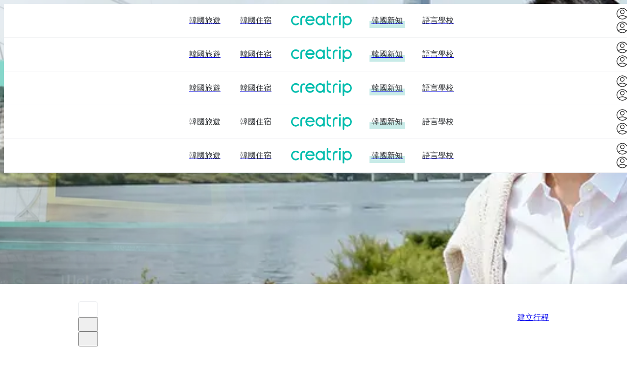

--- FILE ---
content_type: text/html; charset=utf-8
request_url: https://creatrip.com/news/1116
body_size: 40149
content:
<!DOCTYPE html><html lang="zh-TW"><head><meta charSet="utf-8" data-next-head=""/><meta name="viewport" content="width=device-width, initial-scale=1, maximum-scale=1" data-next-head=""/><link rel="shortcut icon" href="https://cf.creatrip.com/web-static/symbol-logo.svg" data-next-head=""/><link rel="apple-touch-icon-precomposed" href="https://cf.creatrip.com/web-static/symbol-logo-96.png" data-next-head=""/><link rel="apple-touch-icon" sizes="114x114" href="https://cf.creatrip.com/web-static/symbol-logo-144.png" data-next-head=""/><link rel="apple-touch-icon" href="https://cf.creatrip.com/web-static/symbol-logo-72.png" data-next-head=""/><link rel="canonical" href="https://creatrip.com/zh-TW/blog/1116" data-next-head=""/><link rel="alternate" hrefLang="zh-TW" href="https://creatrip.com/zh-TW/blog/1116" data-next-head=""/><link rel="alternate" hrefLang="en" href="https://creatrip.com/en/blog/1116" data-next-head=""/><link rel="alternate" hrefLang="zh-HK" href="https://creatrip.com/zh-HK/blog/1116" data-next-head=""/><link rel="alternate" hrefLang="ja" href="https://creatrip.com/ja/blog/1116" data-next-head=""/><link rel="alternate" hrefLang="th" href="https://creatrip.com/th/blog/1116" data-next-head=""/><link rel="alternate" hrefLang="vi" href="https://creatrip.com/vi/blog/1116" data-next-head=""/><link rel="alternate" hrefLang="fr" href="https://creatrip.com/fr/blog/1116" data-next-head=""/><link rel="alternate" hrefLang="es" href="https://creatrip.com/es/blog/1116" data-next-head=""/><link rel="alternate" hrefLang="de" href="https://creatrip.com/de/blog/1116" data-next-head=""/><link rel="alternate" hrefLang="it" href="https://creatrip.com/it/blog/1116" data-next-head=""/><link rel="alternate" hrefLang="mn" href="https://creatrip.com/mn/blog/1116" data-next-head=""/><link rel="alternate" hrefLang="ru" href="https://creatrip.com/ru/blog/1116" data-next-head=""/><link rel="alternate" hrefLang="id" href="https://creatrip.com/id/blog/1116" data-next-head=""/><link rel="alternate" hrefLang="zh-CN" href="https://creatrip.com/zh-CN/blog/1116" data-next-head=""/><link rel="alternate" hrefLang="x-default" href="https://creatrip.com/zh-TW/blog/1116" data-next-head=""/><title data-next-head="">Creatrip: 首爾「望遠市場」探訪 </title><meta name="description" content="Creatrip: 首爾在地美食聚集地「望遠市場」怎麼吃？年糕肉餅/炸辣椒/炸雞杯一定要品嚐！" data-next-head=""/><meta name="keywords" data-next-head=""/><meta property="og:locale" content="zh-TW" data-next-head=""/><meta property="og:title" content="Creatrip: 首爾「望遠市場」探訪 " data-next-head=""/><meta property="og:description" content="Creatrip: 首爾在地美食聚集地「望遠市場」怎麼吃？年糕肉餅/炸辣椒/炸雞杯一定要品嚐！" data-next-head=""/><meta property="og:type" content="article" data-next-head=""/><meta property="og:url" content="https://creatrip.com/zh-TW/blog/1116" data-next-head=""/><meta property="og:image" content="https://cf.creatrip.com/original/blog/1116/omflo38ovk9h49vlnz244bdmsdm9p7we.jpg?d=1300x700&amp;q=75&amp;f=webp" data-next-head=""/><meta property="og:image:width" content="650" data-next-head=""/><meta property="og:image:height" content="350" data-next-head=""/><meta property="og:site_name" content="Creatrip" data-next-head=""/><meta property="twitter:card" content="summary_large_image" data-next-head=""/><meta property="twitter:url" content="https://creatrip.com/zh-TW/blog/1116" data-next-head=""/><meta property="twitter:title" content="Creatrip: 首爾「望遠市場」探訪 " data-next-head=""/><meta property="twitter:description" content="Creatrip: 首爾在地美食聚集地「望遠市場」怎麼吃？年糕肉餅/炸辣椒/炸雞杯一定要品嚐！" data-next-head=""/><meta property="twitter:image" content="https://cf.creatrip.com/original/blog/1116/omflo38ovk9h49vlnz244bdmsdm9p7we.jpg?d=1300x700&amp;q=75&amp;f=webp" data-next-head=""/><meta property="fb:app_id" content="1716027858683708" data-next-head=""/><meta name="robots" content="max-image-preview:large"/><script type="application/ld+json" data-next-head="">{"@context":"https://schema.org","@type":"NewsArticle","name":"Creatrip","url":"https://creatrip.com/zh-TW/news/1116","mainEntityOfPage":{"@type":"WebPage","@id":"https://creatrip.com/zh-TW/news/1116"},"headline":"首爾「望遠市場」探訪","image":[{"@type":"ImageObject","url":"https://cf.creatrip.com/original/blog/1116/omflo38ovk9h49vlnz244bdmsdm9p7we.jpg?d=1600x900&q=75&f=webp","representativeOfPage":true},{"@type":"ImageObject","url":"https://cf.creatrip.com/original/blog/1116/omflo38ovk9h49vlnz244bdmsdm9p7we.jpg?d=800x600&q=75&f=webp","representativeOfPage":false},{"@type":"ImageObject","url":"https://cf.creatrip.com/original/blog/1116/omflo38ovk9h49vlnz244bdmsdm9p7we.jpg?d=500x500&q=75&f=webp","representativeOfPage":false}],"thumbnailUrl":"https://cf.creatrip.com/original/blog/1116/omflo38ovk9h49vlnz244bdmsdm9p7we.jpg?d=1600x900&q=75&f=webp","inLanguage":"zh-TW","publisher":{"@type":"Organization","name":"Creatrip","logo":{"@type":"ImageObject","url":"https://cf.creatrip.com/web-static/logo.svg"}},"author":{"@type":"Person","name":"Jeongyeong Yeo"},"datePublished":"2017-05-18T11:57:07.000Z","dateModified":"2023-06-27T11:45:58.000Z","potentialAction":[{"@type":"CommentAction","name":"Comment"}],"interactionStatistic":[{"@type":"InteractionCounter","interactionType":{"@type":"LikeAction"},"userInteractionCount":541},{"@type":"InteractionCounter","interactionType":{"@type":"ViewAction"},"userInteractionCount":291419}]}</script><script type="application/ld+json" data-next-head="">{"@context":"https://schema.org","@graph":[{"@type":"BreadcrumbList","itemListElement":[{"@type":"ListItem","position":1,"name":"NewsList","item":"https://creatrip.com/zh-TW/news"},{"@type":"ListItem","position":2,"name":"News","item":"https://creatrip.com/zh-TW/news/1116"}]}]}</script><script type="application/ld+json" data-next-head="">{"@context":"https://schema.org","@type":"AudioObject","name":"Creatrip: 首爾「望遠市場」探訪 ","contentUrl":"https://cf.creatrip.com/audio/blog/1116/zh-TW/puck_1762189260283.mp3","transcript":"哈囉大家好，我是你今天的旅遊嚮導，帶你來逛首爾在地人最愛的望遠市場。從弘大走過來很近，搭地鐵六號線到望遠站二號出口，右轉小巷直走五分鐘就到了，超方便。\n\n望遠市場不像熱門觀光市集那麼擠，但小吃選擇一樣精彩，而且更乾淨、在地感十足。想吃路邊邊走邊吃的美食，這裡有必試清單：杯裝炸雞丁，方便邊走邊吃；年糕排骨，外酥內嫩、滋味濃郁；還有不會辣、包著多汁豬肉的炸辣椒，三條只要一萬韓圜。想吃懷舊小點，可樂餅和釜山風味的無窮花魚糕都很受歡迎，魚糕串熱呼呼的，冬天特別暖胃。\n\n甜點控別錯過巷子裡的棉花糖冰淇淋，造型可愛、口味多變。若想帶些回家，市場也有經濟實惠的泡菜和各式小菜，價格友善，買來當伴手禮也不錯。營業時間多數從早上到晚上九點左右，但每間店家不同，出發前建議看好想去的店。\n\n小提醒：部分店家可刷卡，但海外卡可能無法使用，帶點現金會安心。想體驗像當地人一樣吃喝玩樂，望遠市場是個超棒的選擇。好啦，下次來首爾，不妨把望遠市場排進行程，我們下次見！","publisher":{"@type":"Organization","name":"Creatrip"}}</script><script type="application/ld+json" data-next-head="">{"@context":"https://schema.org","@type":"FAQPage","mainEntity":[{"@type":"Question","name":"望遠市場地址在哪裡？","acceptedAnswer":{"@type":"Answer","text":"地址是서울 마포구 포은로8길 14，市場時間08:00至21:00，各店營業時間不同，望遠站6號線2號出口步行約5分鐘可達。"}},{"@type":"Question","name":"望遠市場有哪些營業時間？","acceptedAnswer":{"@type":"Answer","text":"市場整體時間08:00至21:00；店家例：Deep Fried Market 11:00至20:00、美味的家10:00至22:00（週一公休）、媽媽的小菜09:00至20:00（週三、四公休）。"}},{"@type":"Question","name":"哪裡搭地鐵去望遠市場？","acceptedAnswer":{"@type":"Answer","text":"搭首爾地鐵6號線在望遠站（망원역）2號出口出來，右轉巷子直走約5分鐘抵達望遠市場門口。"}},{"@type":"Question","name":"有哪些小吃價格範例？","acceptedAnswer":{"@type":"Answer","text":"棉花糖冰淇淋₩4,500、辣炒年糕₩4,000、飯捲₩3,500起、媽媽的小菜1公斤₩8,000、杯裝炸雞丁₩4,000、盒裝炸雞丁₩7,000至₩22,000。"}},{"@type":"Question","name":"魚糕和年糕排骨價格？","acceptedAnswer":{"@type":"Answer","text":"魚糕串₩700起一根；望遠年糕排骨4塊₩10,000，點餐會詢問電話後4碼並附收據，製作好再回來取餐。"}}]}</script><link rel="preload" as="image" imageSrcSet="https://cf.creatrip.com/original/blog/1116/omflo38ovk9h49vlnz244bdmsdm9p7we.jpg?d=640&amp;q=75&amp;f=webp 640w, https://cf.creatrip.com/original/blog/1116/omflo38ovk9h49vlnz244bdmsdm9p7we.jpg?d=750&amp;q=75&amp;f=webp 750w, https://cf.creatrip.com/original/blog/1116/omflo38ovk9h49vlnz244bdmsdm9p7we.jpg?d=828&amp;q=75&amp;f=webp 828w, https://cf.creatrip.com/original/blog/1116/omflo38ovk9h49vlnz244bdmsdm9p7we.jpg?d=1080&amp;q=75&amp;f=webp 1080w, https://cf.creatrip.com/original/blog/1116/omflo38ovk9h49vlnz244bdmsdm9p7we.jpg?d=1920&amp;q=75&amp;f=webp 1920w, https://cf.creatrip.com/original/blog/1116/omflo38ovk9h49vlnz244bdmsdm9p7we.jpg?d=2800&amp;q=75&amp;f=webp 3840w" imageSizes="(max-width: 57.4375rem) 100vw, 43.75rem" data-next-head=""/><script id="__I18N__" type="application/json" data-next-head="">%7B%22header.default.title%22%3A%22Creatrip%3A%20%E6%8E%A2%E7%B4%A2%E4%BD%A0%E7%9A%84%E9%9F%93%E5%9C%8B%22%2C%22header.default.description%22%3A%22Creatrip%3A%20%E8%A9%B2%E5%A6%82%E4%BD%95%E4%BA%AB%E5%8F%97%E9%9F%93%E5%9C%8B%EF%BC%9F%E5%88%A5%E5%86%8D%E5%A7%94%E5%B1%88%E8%87%AA%E5%B7%B1%E7%9C%8B%E7%B0%A1%E9%AB%94%E5%AD%97%E6%94%BB%E7%95%A5%EF%BC%8C%E6%88%96%E5%A5%BD%E5%B9%BE%E5%B9%B4%E5%89%8D%E7%9A%84%E9%81%8E%E6%99%82%E8%B3%87%E8%A8%8A%EF%BC%81%E5%BE%9E%E6%97%85%E9%81%8A%E5%88%B0%E7%94%9F%E6%B4%BB%EF%BC%8C%E4%BD%A0%E7%9A%84%E9%9F%93%E5%9C%8B%E8%A1%8C%E5%B0%B1%E5%BE%9ECreatrip%E9%96%8B%E5%A7%8B%E3%80%82%22%2C%22nav.stay%22%3A%22%E9%9F%93%E5%9C%8B%E4%BD%8F%E5%AE%BF%22%2C%22nav.news%22%3A%22%E9%9F%93%E5%9C%8B%E6%96%B0%E7%9F%A5%22%2C%22nav.language%22%3A%22%E8%AA%9E%E8%A8%80%E5%AD%B8%E6%A0%A1%22%2C%22nav.travel%22%3A%22%E9%9F%93%E5%9C%8B%E6%97%85%E9%81%8A%22%2C%22language.en%22%3A%22English%22%2C%22language.jp%22%3A%22%E6%97%A5%E6%9C%AC%E8%AA%9E%22%2C%22language.tw%22%3A%22%E7%B9%81%E9%AB%94%E4%B8%AD%E6%96%87(%E5%8F%B0%E7%81%A3)%22%2C%22language.hk%22%3A%22%E7%B9%81%E9%AB%94%E4%B8%AD%E6%96%87(%E9%A6%99%E6%B8%AF)%22%2C%22language.th%22%3A%22%E0%B8%A0%E0%B8%B2%E0%B8%A9%E0%B8%B2%E0%B9%84%E0%B8%97%E0%B8%A2%22%2C%22language.vn%22%3A%22Ti%E1%BA%BFng%20vi%E1%BB%87t%22%2C%22language.fr%22%3A%22Fran%C3%A7ais%22%2C%22language.es%22%3A%22Espa%C3%B1ol%22%2C%22language.de%22%3A%22Deutsch%22%2C%22language.it%22%3A%22Italiano%22%2C%22language.mn%22%3A%22%D0%9C%D0%BE%D0%BD%D0%B3%D0%BE%D0%BB%20%D1%85%D1%8D%D0%BB%22%2C%22language.ru%22%3A%22%D0%A0%D1%83%D1%81%D1%81%D0%BA%D0%B8%D0%B9%22%2C%22language.id%22%3A%22Bahasa%20Indonesia%22%2C%22language.cn-simple%22%3A%22%E7%AE%80%E4%BD%93%E4%B8%AD%E6%96%87%22%2C%22blog.similar-article%22%3A%22%E6%9F%A5%E7%9C%8B%E6%9B%B4%E5%A4%9A%E7%9B%B8%E9%97%9C%E6%96%87%E7%AB%A0%22%2C%22home.shortcut-reviews%22%3A%22%E6%97%85%E9%81%8A%E6%94%BB%E7%95%A5%22%2C%22travel.planner-banner-title%22%3A%22%E5%9C%A81%E5%88%86%E9%90%98%E5%85%A7%E8%A6%8F%E5%8A%83%E4%BD%A0%E7%9A%84%E5%AE%8C%E7%BE%8E%E9%9F%93%E5%9C%8B%E8%A1%8C%E7%A8%8B%EF%BC%81%22%2C%22travel-itinerary-generator.home-banner-subtitle%22%3A%22%E5%B9%AB%E4%BD%A0%E8%A6%8F%E5%8A%83%E4%BD%A0%E7%9A%84%E9%9F%93%E5%9C%8B%E4%B9%8B%E6%97%85%22%2C%22general.confirm%22%3A%22%E7%A2%BA%E5%AE%9A%22%2C%22general.cancel%22%3A%22%E5%8F%96%E6%B6%88%22%2C%22ExpiredTokenError%22%3A%22%E7%99%BB%E5%85%A5%E9%80%BE%E6%9C%9F%EF%BC%8C%E8%AB%8B%E9%87%8D%E6%96%B0%E7%99%BB%E5%85%A5%E3%80%82%22%7D</script><link id="google-font-preconnect-api" rel="preconnect" href="https://fonts.googleapis.com" crossorigin="anonymous"/><link id="google-font-dns-prefetch-api" rel="dns-prefetch" href="https://fonts.googleapis.com"/><link id="google-font-preconnect-static" rel="preconnect" href="https://fonts.gstatic.com/" crossorigin="anonymous"/><link id="google-font-dns-prefetch-static" rel="dns-prefetch" href="https://fonts.gstatic.com/"/><link id="google-font-nunito" rel="stylesheet" href="https://fonts.googleapis.com/css2?family=Nunito+Sans:wght@300;600&amp;display=swap" media="print" data-async-font="true"/><link rel="alternate" type="application/rss+xml" title="Creatrip Feed" href="https://www.creatrip.com/blog-rss.xml"/><link rel="preload" href="https://creatrip.com/_next/static/css/0e1c9b961eb5ee30.css" as="style"/><link rel="stylesheet" href="https://creatrip.com/_next/static/css/0e1c9b961eb5ee30.css" data-n-g=""/><noscript data-n-css=""></noscript><script defer="" nomodule="" src="https://creatrip.com/_next/static/chunks/polyfills-42372ed130431b0a.js"></script><script src="https://cf.creatrip.com/web-static/sc-layer.js" defer="" data-nscript="beforeInteractive"></script><script defer="" src="https://creatrip.com/_next/static/chunks/28207-d1a0e887495498b1.js"></script><script defer="" src="https://creatrip.com/_next/static/chunks/7230-96884d90cd56a312.js"></script><script defer="" src="https://creatrip.com/_next/static/chunks/75854-5ecd00d46b3dc32c.js"></script><script defer="" src="https://creatrip.com/_next/static/chunks/37418-a4d3055bb41ea81e.js"></script><script defer="" src="https://creatrip.com/_next/static/chunks/48370-2553a10f10e9e737.js"></script><script defer="" src="https://creatrip.com/_next/static/chunks/78017.16e5a2c77e7a5171.js"></script><script defer="" src="https://creatrip.com/_next/static/chunks/46945.41295f8e6e4eaaec.js"></script><script defer="" src="https://creatrip.com/_next/static/chunks/96825.a7e06f6f734e2e52.js"></script><script src="https://creatrip.com/_next/static/chunks/webpack-164bb156f32c6438.js" defer=""></script><script src="https://creatrip.com/_next/static/chunks/framework-170f5a4bc39328c3.js" defer=""></script><script src="https://creatrip.com/_next/static/chunks/main-6c2b23b355d1ec05.js" defer=""></script><script src="https://creatrip.com/_next/static/chunks/pages/_app-392e0f1906faecd7.js" defer=""></script><script src="https://creatrip.com/_next/static/chunks/13481-1214897a0335e2eb.js" defer=""></script><script src="https://creatrip.com/_next/static/chunks/51980-3049b93ee8b63b5f.js" defer=""></script><script src="https://creatrip.com/_next/static/chunks/88569-dc47ac8771b55c66.js" defer=""></script><script src="https://creatrip.com/_next/static/chunks/93058-3ac04aa9b24a6455.js" defer=""></script><script src="https://creatrip.com/_next/static/chunks/68764-e0f50e8f2ea32ee4.js" defer=""></script><script src="https://creatrip.com/_next/static/chunks/68714-3155964c9f47918a.js" defer=""></script><script src="https://creatrip.com/_next/static/chunks/1594-826f87359618a48b.js" defer=""></script><script src="https://creatrip.com/_next/static/chunks/90129-12c9c81327d0b735.js" defer=""></script><script src="https://creatrip.com/_next/static/chunks/2225-1aa760b0b8dd1866.js" defer=""></script><script src="https://creatrip.com/_next/static/chunks/6152-d21cbbf1ea068bbe.js" defer=""></script><script src="https://creatrip.com/_next/static/chunks/38473-c75db7ffae2adbe0.js" defer=""></script><script src="https://creatrip.com/_next/static/chunks/79084-b1534786d7ad5270.js" defer=""></script><script src="https://creatrip.com/_next/static/chunks/11353-1073677c36e87055.js" defer=""></script><script src="https://creatrip.com/_next/static/chunks/27171-404bb52621ab12c7.js" defer=""></script><script src="https://creatrip.com/_next/static/chunks/78533-ed3b4c15b4a4da24.js" defer=""></script><script src="https://creatrip.com/_next/static/chunks/61931-d5ac3de26925701f.js" defer=""></script><script src="https://creatrip.com/_next/static/chunks/pages/news/%5B...paths%5D-d0ad2356da6b2b15.js" defer=""></script><script src="https://creatrip.com/_next/static/PevmStFjNcUUiIzTLsav1/_buildManifest.js" defer=""></script><script src="https://creatrip.com/_next/static/PevmStFjNcUUiIzTLsav1/_ssgManifest.js" defer=""></script><meta name="sentry-trace" content="8bc0799b47358c760f8f6b865d17c02b-b1edf95cf7ca76bd-1"/><meta name="baggage" content="sentry-environment=production,sentry-release=PevmStFjNcUUiIzTLsav1,sentry-public_key=810a563da502473185a18de9b44aa747,sentry-trace_id=8bc0799b47358c760f8f6b865d17c02b,sentry-sample_rate=1,sentry-transaction=GET%20%2Fnews%2F%5B...paths%5D,sentry-sampled=true"/><style data-styled="" data-styled-version="5.3.3">@layer components {
.dtGrMO{display:inline-block;vertical-align:middle;text-align:center;}/*!sc*/
@media (max-width:42.4375rem){.dtGrMO{min-width:1.375rem;width:1.375rem;max-width:1.375rem;min-height:1.375rem;height:1.375rem;max-height:1.375rem;}}/*!sc*/
@media (min-width:42.5rem) and (max-width:57.4375rem){.dtGrMO{min-width:1.75rem;width:1.75rem;max-width:1.75rem;min-height:1.75rem;height:1.75rem;max-height:1.75rem;}}/*!sc*/
@media (min-width:57.5rem){.dtGrMO{min-width:1.75rem;width:1.75rem;max-width:1.75rem;min-height:1.75rem;height:1.75rem;max-height:1.75rem;}}/*!sc*/
.dtGrMO > svg{pointer-events:none;display:block;width:100%;height:100%;}/*!sc*/
.lmOxtK{display:inline-block;vertical-align:middle;text-align:center;}/*!sc*/
@media (max-width:42.4375rem){.lmOxtK{min-width:1.5rem;width:1.5rem;max-width:1.5rem;min-height:1.5rem;height:1.5rem;max-height:1.5rem;}}/*!sc*/
@media (min-width:42.5rem) and (max-width:57.4375rem){.lmOxtK{min-width:1.75rem;width:1.75rem;max-width:1.75rem;min-height:1.75rem;height:1.75rem;max-height:1.75rem;}}/*!sc*/
@media (min-width:57.5rem){.lmOxtK{min-width:1.75rem;width:1.75rem;max-width:1.75rem;min-height:1.75rem;height:1.75rem;max-height:1.75rem;}}/*!sc*/
.lmOxtK > svg{pointer-events:none;display:block;width:100%;height:100%;}/*!sc*/
.lifHkk{min-width:1.25rem;width:1.25rem;max-width:1.25rem;min-height:1.25rem;height:1.25rem;max-height:1.25rem;display:inline-block;vertical-align:middle;text-align:center;}/*!sc*/
.lifHkk > svg{pointer-events:none;display:block;width:100%;height:100%;}/*!sc*/
.gFkRPE{min-width:1rem;width:1rem;max-width:1rem;min-height:1rem;height:1rem;max-height:1rem;display:inline-block;vertical-align:middle;text-align:center;}/*!sc*/
.gFkRPE > svg{pointer-events:none;display:block;width:100%;height:100%;}/*!sc*/
.jFVVg{min-width:1.5rem;width:1.5rem;max-width:1.5rem;min-height:1.5rem;height:1.5rem;max-height:1.5rem;display:inline-block;vertical-align:middle;text-align:center;}/*!sc*/
.jFVVg > svg{pointer-events:none;display:block;width:100%;height:100%;}/*!sc*/
data-styled.g1[id="sc-bdvvtL"]{content:"dtGrMO,lmOxtK,lifHkk,gFkRPE,jFVVg,"}/*!sc*/
.kjzfxN{position:relative;padding:0.2rem 0.4rem;display:-webkit-box;display:-webkit-flex;display:-ms-flexbox;display:flex;-webkit-align-items:center;-webkit-box-align:center;-ms-flex-align:center;align-items:center;-webkit-box-pack:center;-webkit-justify-content:center;-ms-flex-pack:center;justify-content:center;border-radius:0.25rem;word-break:keep-all;font-size:1rem;padding:0;border:none;color:#24272B;background-color:transparent;}/*!sc*/
.kjzfxN > a{display:-webkit-box;display:-webkit-flex;display:-ms-flexbox;display:flex;width:100%;height:100%;-webkit-align-items:center;-webkit-box-align:center;-ms-flex-align:center;align-items:center;-webkit-box-pack:center;-webkit-justify-content:center;-ms-flex-pack:center;justify-content:center;}/*!sc*/
.kjzfxN:hover{cursor:pointer;}/*!sc*/
.kjzfxN:disabled,.kjzfxN:focus{outline:none;}/*!sc*/
.kjzfxN:disabled{cursor:not-allowed;}/*!sc*/
.kjzfxN:not([aria-busy='true']):disabled::after{content:' ';position:absolute;top:0;left:0;right:0;bottom:0;background-color:rgba(255,255,255,0.8);}/*!sc*/
.eAhbVc{position:relative;padding:0.2rem 0.4rem;display:-webkit-box;display:-webkit-flex;display:-ms-flexbox;display:flex;-webkit-align-items:center;-webkit-box-align:center;-ms-flex-align:center;align-items:center;-webkit-box-pack:center;-webkit-justify-content:center;-ms-flex-pack:center;justify-content:center;border-radius:0.25rem;word-break:keep-all;font-size:1rem;color:#24272B;background-color:#ffffff;border:1px solid #E9EBEE;}/*!sc*/
.eAhbVc > a{display:-webkit-box;display:-webkit-flex;display:-ms-flexbox;display:flex;width:100%;height:100%;-webkit-align-items:center;-webkit-box-align:center;-ms-flex-align:center;align-items:center;-webkit-box-pack:center;-webkit-justify-content:center;-ms-flex-pack:center;justify-content:center;}/*!sc*/
.eAhbVc:hover{cursor:pointer;}/*!sc*/
.eAhbVc:disabled,.eAhbVc:focus{outline:none;}/*!sc*/
.eAhbVc:disabled{cursor:not-allowed;}/*!sc*/
.eAhbVc:not([aria-busy='true']):disabled::after{content:' ';position:absolute;top:0;left:0;right:0;bottom:0;background-color:rgba(255,255,255,0.8);}/*!sc*/
@media (hover:hover) and (pointer:fine){.eAhbVc:hover{background-color:#F2F3F5;}}/*!sc*/
data-styled.g3[id="sc-dkPtRN"]{content:"kjzfxN,eAhbVc,"}/*!sc*/
.gHAzyi{position:relative;display:inline-block;color:#ffffff;font-weight:bold;overflow:hidden;text-overflow:ellipsis;word-wrap:break-word;display:-webkit-box !important;-webkit-box-orient:vertical;-webkit-line-clamp:10;font-size:0.875rem;line-height:1.3125rem;}/*!sc*/
.jYEDoM{position:relative;display:inline-block;color:#9FA6AF;}/*!sc*/
@media (max-width:42.4375rem){.jYEDoM{font-size:0.75rem;line-height:1.125rem;}}/*!sc*/
@media (min-width:42.5rem) and (max-width:57.4375rem){.jYEDoM{font-size:0.75rem;line-height:1.125rem;}}/*!sc*/
@media (min-width:57.5rem){.jYEDoM{font-size:0.875rem;line-height:1.3125rem;}}/*!sc*/
.jGjyCl{position:relative;display:inline-block;color:#3B4047;font-weight:bold;}/*!sc*/
@media (max-width:57.4375rem){.jGjyCl{font-size:1.5rem;line-height:1.625rem;}}/*!sc*/
@media (min-width:57.5rem){.jGjyCl{font-size:1.875rem;line-height:2rem;}}/*!sc*/
.fyUgEk{position:relative;display:inline-block;color:#838C98;font-size:0.875rem;line-height:1.3125rem;}/*!sc*/
.ktuXqC{position:relative;display:inline-block;font-size:0.875rem;line-height:1.3125rem;}/*!sc*/
data-styled.g10[id="sc-pVTFL"]{content:"gHAzyi,jYEDoM,jGjyCl,fyUgEk,ktuXqC,"}/*!sc*/
.gARMQz{display:-webkit-box;display:-webkit-flex;display:-ms-flexbox;display:flex;-webkit-flex-direction:column;-ms-flex-direction:column;flex-direction:column;}/*!sc*/
.kazdRz{display:-webkit-box;display:-webkit-flex;display:-ms-flexbox;display:flex;-webkit-flex-direction:column;-ms-flex-direction:column;flex-direction:column;gap:2.5rem;}/*!sc*/
data-styled.g11[id="sc-jrQzAO"]{content:"gARMQz,kazdRz,"}/*!sc*/
.fVoYym{background-size:cover;background-position:center;visibility:visible;}/*!sc*/
data-styled.g15[id="sc-c9cf50c6-0"]{content:"fVoYym,"}/*!sc*/
.fEdipL{display:-webkit-box;display:-webkit-flex;display:-ms-flexbox;display:flex;-webkit-flex-direction:row;-ms-flex-direction:row;flex-direction:row;gap:0.5rem;-webkit-flex-wrap:wrap;-ms-flex-wrap:wrap;flex-wrap:wrap;}/*!sc*/
data-styled.g25[id="sc-fFeiMQ"]{content:"fEdipL,"}/*!sc*/
.jlIBlG{position:relative;text-transform:uppercase;font-size:inherit;}/*!sc*/
.dWoseH{position:relative;text-transform:uppercase;font-size:inherit;}/*!sc*/
.dWoseH::after{position:absolute;display:block;top:55%;left:-0.25rem;content:' ';width:calc(100% + 0.5rem);height:66%;background-color:#c8ebe8;z-index:-1;}/*!sc*/
data-styled.g28[id="sc-ieecCq"]{content:"jlIBlG,dWoseH,"}/*!sc*/
.jvXDYG{position:relative;border-radius:0;overflow:hidden;-webkit-flex-shrink:0;-ms-flex-negative:0;flex-shrink:0;}/*!sc*/
@media (max-width:42.4375rem){.jvXDYG{height:1.5rem;}}/*!sc*/
@media (min-width:42.5rem) and (max-width:57.4375rem){.jvXDYG{height:2rem;}}/*!sc*/
@media (min-width:57.5rem){.jvXDYG{height:2rem;}}/*!sc*/
@media (max-width:42.4375rem){.jvXDYG{width:6rem;}}/*!sc*/
@media (min-width:42.5rem) and (max-width:57.4375rem){.jvXDYG{width:7.75rem;}}/*!sc*/
@media (min-width:57.5rem){.jvXDYG{width:7.75rem;}}/*!sc*/
.cvycxO{position:relative;border-radius:50%;overflow:hidden;-webkit-flex-shrink:0;-ms-flex-negative:0;flex-shrink:0;height:2.5rem;width:2.5rem;}/*!sc*/
data-styled.g31[id="sc-ab28a556-0"]{content:"jvXDYG,cvycxO,"}/*!sc*/
.bBsNgd{display:-webkit-box;display:-webkit-flex;display:-ms-flexbox;display:flex;-webkit-align-items:center;-webkit-box-align:center;-ms-flex-align:center;align-items:center;gap:0.25rem;padding:0.625rem;font-size:0.75rem;line-height:1.125rem;background-color:white;color:inherit;cursor:pointer;border:none;border-radius:0.25rem;}/*!sc*/
.bBsNgd:hover{background-color:#F2F3F5;}/*!sc*/
.bBsNgd:focus{outline:none;border:none;}/*!sc*/
.kjoLmy{display:-webkit-box;display:-webkit-flex;display:-ms-flexbox;display:flex;-webkit-align-items:center;-webkit-box-align:center;-ms-flex-align:center;align-items:center;gap:0.25rem;padding:0.625rem;font-size:0.75rem;line-height:1.125rem;background-color:#edf6f5;color:#00BDAD;cursor:pointer;border:none;border-radius:0.25rem;}/*!sc*/
.kjoLmy:hover{background-color:#edf6f5;}/*!sc*/
.kjoLmy:focus{outline:none;border:none;}/*!sc*/
data-styled.g55[id="sc-fKVqWL"]{content:"bBsNgd,kjoLmy,"}/*!sc*/
@media (max-width:42.4375rem){.iqJNFY{display:block;}}/*!sc*/
@media (min-width:42.5rem) and (max-width:57.4375rem){.iqJNFY{display:block;}}/*!sc*/
@media (min-width:57.5rem){.iqJNFY{display:none;}}/*!sc*/
@media (max-width:42.4375rem){.dUzhdb{display:none;}}/*!sc*/
@media (min-width:42.5rem) and (max-width:57.4375rem){.dUzhdb{display:none;}}/*!sc*/
@media (min-width:57.5rem){.dUzhdb{display:block;}}/*!sc*/
data-styled.g61[id="sc-a5a2dd50-0"]{content:"iqJNFY,dUzhdb,"}/*!sc*/
.cxHVfa{box-sizing:border-box;display:block;overflow:hidden;width:initial;height:initial;background:none;opacity:1;border:0;margin:0;padding:0;position:absolute;top:0;left:0;bottom:0;right:0;}/*!sc*/
data-styled.g76[id="sc-f8c134e5-0"]{content:"cxHVfa,"}/*!sc*/
.ftQFiO{position:absolute;inset:0;box-sizing:border-box;padding:0;border:none;margin:auto;display:block;width:0;height:0;min-width:100%;max-width:100%;min-height:100%;max-height:100%;object-fit:contain;object-position:center center;}/*!sc*/
.eMVetj{position:absolute;inset:0;box-sizing:border-box;padding:0;border:none;margin:auto;display:block;width:0;height:0;min-width:100%;max-width:100%;min-height:100%;max-height:100%;object-fit:cover;object-position:center center;}/*!sc*/
data-styled.g77[id="sc-f8c134e5-1"]{content:"ftQFiO,eMVetj,"}/*!sc*/
.dsgpls{line-height:unset;width:100%;height:5rem;}/*!sc*/
@media (min-width:57.5rem){.dsgpls{height:5.875rem;}}/*!sc*/
.gSZcp{line-height:unset;width:10rem;height:2.1875rem;}/*!sc*/
data-styled.g78[id="sc-cxpSdN"]{content:"dsgpls,gSZcp,"}/*!sc*/
.dA-dFKb{border:1px solid #F2F3F5;}/*!sc*/
data-styled.g84[id="sc-32b53477-0"]{content:"dA-dFKb,"}/*!sc*/
.kFcUXa{padding:0.75rem 0;display:-webkit-box;display:-webkit-flex;display:-ms-flexbox;display:flex;-webkit-align-items:center;-webkit-box-align:center;-ms-flex-align:center;align-items:center;}/*!sc*/
@media (min-width:57.5rem){.kFcUXa{padding:1rem 0;}}/*!sc*/
data-styled.g99[id="sc-iJKOTD"]{content:"kFcUXa,"}/*!sc*/
.gXPOJk{display:-webkit-box;display:-webkit-flex;display:-ms-flexbox;display:flex;-webkit-align-items:center;-webkit-box-align:center;-ms-flex-align:center;align-items:center;}/*!sc*/
.gXPOJk > span:last-child{margin:0 0.375rem;}/*!sc*/
.gXPOJk:last-child > span:last-child{display:none;}/*!sc*/
data-styled.g100[id="sc-giYglK"]{content:"gXPOJk,"}/*!sc*/
.cPTFKr{top:3.5rem;position:-webkit-sticky;position:sticky;}/*!sc*/
data-styled.g109[id="sc-331162ec-0"]{content:"cPTFKr,"}/*!sc*/
.kpqGmz{padding:0.5rem 1rem 0;}/*!sc*/
@media (min-width:57.5rem){.kpqGmz{display:grid;grid-template-columns:39.25rem auto;-webkit-column-gap:1.25rem;column-gap:1.25rem;padding:2.5rem 0 0;}.kpqGmz > :first-child{padding-right:1.25rem;border-right:1px solid #F2F3F5;}}/*!sc*/
data-styled.g110[id="sc-7d42e3e1-0"]{content:"kpqGmz,"}/*!sc*/
.iouoJr{border:0;background-color:transparent;border-bottom:10px solid #F2F3F5;}/*!sc*/
data-styled.g115[id="sc-63796b8a-0"]{content:"iouoJr,"}/*!sc*/
.iNModY{position:relative;}/*!sc*/
.iNModY[aria-hidden='true']{display:none;}/*!sc*/
data-styled.g187[id="sc-65a475db-0"]{content:"iNModY,"}/*!sc*/
.jIjJCu[aria-busy='true']{display:none;}/*!sc*/
data-styled.g188[id="sc-65a475db-1"]{content:"jIjJCu,"}/*!sc*/
.ekkxjA{position:absolute;top:auto;overflow:hidden;width:1px;height:1px;white-space:nowrap;}/*!sc*/
data-styled.g189[id="sc-65a475db-2"]{content:"ekkxjA,"}/*!sc*/
.dqIHaL{display:grid;width:100%;padding:0 1rem;-webkit-align-items:center;-webkit-box-align:center;-ms-flex-align:center;align-items:center;background-color:white;position:relative;z-index:3;grid-template-columns:5rem 1fr 5rem;grid-template-areas:"left-menu logo right-menu";grid-template-rows:3.5rem;}/*!sc*/
@media (min-width:42.5rem){.dqIHaL{border-bottom:1px solid #F2F3F5;}}/*!sc*/
@media (min-width:42.5rem) and (max-width:57.4375rem){.dqIHaL{grid-template-rows:3.9375rem;}}/*!sc*/
@media (min-width:57.5rem){.dqIHaL{grid-template-areas:"left-menu left-nav logo right-nav right-menu";grid-template-columns:7.5rem 1fr auto 1fr 7.5rem;grid-template-rows:4.25rem;}}/*!sc*/
data-styled.g266[id="sc-4f433d1a-0"]{content:"dqIHaL,"}/*!sc*/
.eLMFav{grid-area:left-menu;}/*!sc*/
.eLMFav > *{margin-right:1rem;}/*!sc*/
@media (max-width:57.4375rem){.eLMFav{display:-webkit-box;display:-webkit-flex;display:-ms-flexbox;display:flex;}}/*!sc*/
data-styled.g267[id="sc-4f433d1a-1"]{content:"eLMFav,"}/*!sc*/
.iNZlfA{grid-area:left-nav;}/*!sc*/
@media (min-width:57.5rem){.iNZlfA{display:-webkit-box;display:-webkit-flex;display:-ms-flexbox;display:flex;-webkit-box-pack:end;-webkit-justify-content:flex-end;-ms-flex-pack:end;justify-content:flex-end;}.iNZlfA > *{margin-right:2.5rem;}}/*!sc*/
data-styled.g268[id="sc-4f433d1a-2"]{content:"iNZlfA,"}/*!sc*/
.fnHglj{grid-area:logo;display:-webkit-box;display:-webkit-flex;display:-ms-flexbox;display:flex;-webkit-box-pack:center;-webkit-justify-content:center;-ms-flex-pack:center;justify-content:center;}/*!sc*/
data-styled.g269[id="sc-4f433d1a-3"]{content:"fnHglj,"}/*!sc*/
.hAbUPu{grid-area:right-nav;}/*!sc*/
@media (min-width:57.5rem){.hAbUPu{display:-webkit-box;display:-webkit-flex;display:-ms-flexbox;display:flex;-webkit-box-pack:start;-webkit-justify-content:flex-start;-ms-flex-pack:start;justify-content:flex-start;}.hAbUPu > *{margin-left:2.5rem;}}/*!sc*/
data-styled.g270[id="sc-4f433d1a-4"]{content:"hAbUPu,"}/*!sc*/
.judDbl{display:-webkit-box;display:-webkit-flex;display:-ms-flexbox;display:flex;-webkit-align-items:center;-webkit-box-align:center;-ms-flex-align:center;align-items:center;-webkit-box-pack:end;-webkit-justify-content:flex-end;-ms-flex-pack:end;justify-content:flex-end;grid-area:right-menu;}/*!sc*/
.judDbl > *{margin-left:1rem;z-index:0;}/*!sc*/
@media (min-width:57.5rem){.judDbl > *{margin-right:0.25rem;}}/*!sc*/
data-styled.g271[id="sc-4f433d1a-5"]{content:"judDbl,"}/*!sc*/
.fAeiwl{white-space:nowrap;z-index:0;}/*!sc*/
data-styled.g272[id="sc-dc9d8188-0"]{content:"fAeiwl,"}/*!sc*/
.hKXFUM{display:none;}/*!sc*/
@media (min-width:57.5rem){.hKXFUM{display:block;height:1.75rem;}}/*!sc*/
data-styled.g273[id="sc-dc9d8188-1"]{content:"hKXFUM,"}/*!sc*/
.kWIDGU{width:100%;background-color:#00BDAD;padding:0.625rem 1rem;}/*!sc*/
data-styled.g386[id="sc-jUosCB"]{content:"kWIDGU,"}/*!sc*/
.hrrFBl{display:-webkit-box;display:-webkit-flex;display:-ms-flexbox;display:flex;-webkit-column-gap:0.5rem;column-gap:0.5rem;-webkit-box-pack:justify;-webkit-justify-content:space-between;-ms-flex-pack:justify;justify-content:space-between;margin:0 auto;max-width:60rem;}/*!sc*/
.hrrFBl > *:first-child{-webkit-flex:1;-ms-flex:1;flex:1;}/*!sc*/
data-styled.g387[id="sc-jQrDum"]{content:"hrrFBl,"}/*!sc*/
.imzSee{display:-webkit-box;display:-webkit-flex;display:-ms-flexbox;display:flex;-webkit-box-pack:center;-webkit-justify-content:center;-ms-flex-pack:center;justify-content:center;}/*!sc*/
data-styled.g388[id="sc-fvxzrP"]{content:"imzSee,"}/*!sc*/
.lnbIUa{display:grid;grid-template-columns:1fr auto;-webkit-column-gap:0.5rem;column-gap:0.5rem;}/*!sc*/
data-styled.g389[id="sc-fbyfCU"]{content:"lnbIUa,"}/*!sc*/
.fgRsBI{display:-webkit-box;display:-webkit-flex;display:-ms-flexbox;display:flex;-webkit-align-items:center;-webkit-box-align:center;-ms-flex-align:center;align-items:center;}/*!sc*/
data-styled.g390[id="sc-GEbAx"]{content:"fgRsBI,"}/*!sc*/
.iGlnKf{width:100%;position:relative;}/*!sc*/
data-styled.g391[id="sc-58892466-0"]{content:"iGlnKf,"}/*!sc*/
.bqexjz{font-size:var( --creatrip-editor-default-font-size, 1rem );color:var( --creatrip-editor-default-text-color, #3B4047 );font-family:var(--creatrip-editor-default-font-family,inherit);}/*!sc*/
.bqexjz:lang(en){font-size:var( --creatrip-editor-default-font-size, 1.125rem );}/*!sc*/
.bqexjz .fr-view *:not(a,h1,h2,h3,h4,h5,h6,hr,s,u,iframe){all:revert;}/*!sc*/
.bqexjz iframe[src^="https://www.google.com/maps/embed"]{width:100% !important;}/*!sc*/
.bqexjz a{width:100%;}/*!sc*/
.bqexjz .clearfix::after{clear:both;display:block;content:'';height:0;}/*!sc*/
.bqexjz .hide-by-clipping{position:absolute;width:1px;height:1px;padding:0;margin:-1px;overflow:hidden;-webkit-clip:rect(0,0,0,0);clip:rect(0,0,0,0);border:0;}/*!sc*/
.bqexjz .fr-element,.bqexjz .fr-element:focus{outline:0 solid transparent;}/*!sc*/
.bqexjz .fr-box.fr-basic{border-radius:10px;-moz-border-radius:10px;-webkit-border-radius:10px;-moz-background-clip:padding;-webkit-background-clip:padding-box;background-clip:padding-box;}/*!sc*/
.bqexjz .fr-box.fr-basic .fr-element{font-size:var(--creatrip-editor-default-font-size);font-family:var(--creatrip-editor-default-font-family);line-height:150%;padding:20px;-webkit-box-sizing:border-box;-moz-box-sizing:border-box;box-sizing:border-box;overflow-x:auto;min-height:60px;text-align:left;}/*!sc*/
.bqexjz .fr-box.fr-basic.fr-rtl .fr-element{text-align:right;}/*!sc*/
.bqexjz .fr-element{background:transparent;position:relative;z-index:2;-webkit-user-select:auto;}/*!sc*/
.bqexjz .fr-element a{-webkit-user-select:auto;-moz-user-select:auto;-ms-user-select:auto;user-select:auto;-o-user-select:auto;-moz-user-select:auto;-khtml-user-select:auto;-webkit-user-select:auto;-ms-user-select:auto;}/*!sc*/
.bqexjz .fr-element.fr-disabled{-webkit-user-select:none;-moz-user-select:none;-ms-user-select:none;user-select:none;-o-user-select:none;-moz-user-select:none;-khtml-user-select:none;-webkit-user-select:none;-ms-user-select:none;}/*!sc*/
.bqexjz .fr-element [contenteditable='true']{outline:0 solid transparent;}/*!sc*/
.bqexjz .fr-box a.fr-floating-btn{-webkit-box-shadow:0 3px 1px -2px rgba(0,0,0,0.2),0 2px 2px 0 rgba(0,0,0,0.14), 0 1px 5px 0 rgba(0,0,0,0.12);-moz-box-shadow:0 3px 1px -2px rgba(0,0,0,0.2),0 2px 2px 0 rgba(0,0,0,0.14), 0 1px 5px 0 rgba(0,0,0,0.12);box-shadow:0 3px 1px -2px rgba(0,0,0,0.2),0 2px 2px 0 rgba(0,0,0,0.14), 0 1px 5px 0 rgba(0,0,0,0.12);border-radius:100%;-moz-border-radius:100%;-webkit-border-radius:100%;-moz-background-clip:padding;-webkit-background-clip:padding-box;background-clip:padding-box;height:40px;width:40px;text-align:center;background:#fff;color:#333333;-webkit-transition:background 0.2s ease 0s,color 0.2s ease 0s,transform 0.2s ease 0s;-moz-transition:background 0.2s ease 0s,color 0.2s ease 0s,transform 0.2s ease 0s;-ms-transition:background 0.2s ease 0s,color 0.2s ease 0s,transform 0.2s ease 0s;-o-transition:background 0.2s ease 0s,color 0.2s ease 0s,transform 0.2s ease 0s;outline:none;left:0;top:0;line-height:40px;-webkit-transform:scale(0);-moz-transform:scale(0);-ms-transform:scale(0);-o-transform:scale(0);text-align:center;display:block;-webkit-box-sizing:border-box;-moz-box-sizing:border-box;box-sizing:border-box;border:none;}/*!sc*/
.bqexjz .fr-box a.fr-floating-btn svg{-webkit-transition:transform 0.2s ease 0s;-moz-transition:transform 0.2s ease 0s;-ms-transition:transform 0.2s ease 0s;-o-transition:transform 0.2s ease 0s;fill:#333333;}/*!sc*/
.bqexjz .fr-box a.fr-floating-btn i,.bqexjz .fr-box a.fr-floating-btn svg{font-size:14px;line-height:40px;}/*!sc*/
.bqexjz .fr-box a.fr-floating-btn.fr-btn + .fr-btn{margin-left:10px;}/*!sc*/
.bqexjz .fr-box a.fr-floating-btn:hover{background:#ebebeb;cursor:pointer;}/*!sc*/
.bqexjz .fr-box a.fr-floating-btn:hover svg{fill:#333333;}/*!sc*/
.bqexjz .fr-box .fr-visible a.fr-floating-btn{-webkit-transform:scale(1);-moz-transform:scale(1);-ms-transform:scale(1);-o-transform:scale(1);}/*!sc*/
.bqexjz iframe.fr-iframe{width:100%;border:none;position:relative;display:block;z-index:2;-webkit-box-sizing:border-box;-moz-box-sizing:border-box;box-sizing:border-box;}/*!sc*/
.bqexjz .fr-wrapper{position:relative;z-index:1;}/*!sc*/
.bqexjz .fr-wrapper::after{clear:both;display:block;content:'';height:0;}/*!sc*/
.bqexjz .fr-wrapper .fr-placeholder{position:absolute;font-size:14px;color:#aaa;font-family:sans-serif;z-index:1;display:none;top:0;left:0;right:0;overflow:hidden;}/*!sc*/
.bqexjz .fr-wrapper.show-placeholder .fr-placeholder{display:block;white-space:nowrap;text-overflow:ellipsis;}/*!sc*/
.bqexjz .fr-wrapper ::-moz-selection{background:#b5d6fd;color:#000;}/*!sc*/
.bqexjz .fr-wrapper ::selection{background:#b5d6fd;color:#000;}/*!sc*/
.bqexjz .fr-box.fr-basic .fr-wrapper{background:#fff;border:1px solid #cccccc;border-bottom-color:#efefef;top:0;left:0;}/*!sc*/
.bqexjz .fr-box.fr-basic.fr-top .fr-wrapper{border-top:0;}/*!sc*/
.bqexjz .fr-box.fr-basic.fr-bottom .fr-wrapper{border-bottom:0;border-radius:10px 10px 0 0;-moz-border-radius:10px 10px 0 0;-webkit-border-radius:10px 10px 0 0;-moz-background-clip:padding;-webkit-background-clip:padding-box;background-clip:padding-box;}/*!sc*/
@media (min-width:992px){.bqexjz .fr-box.fr-document{min-width:21cm;}.bqexjz .fr-box.fr-document .fr-wrapper{text-align:left;padding:30px;min-width:21cm;background:#efefef;}.bqexjz .fr-box.fr-document .fr-wrapper .fr-element{text-align:left;background:#fff;width:21cm;margin:auto;min-height:26cm !important;padding:1cm 2cm;overflow:visible;z-index:auto;}.bqexjz .fr-box.fr-document .fr-wrapper .fr-element hr{margin-left:-2cm;margin-right:-2cm;background:#efefef;height:1cm;outline:none;border:none;}.bqexjz .fr-box.fr-document .fr-wrapper .fr-element img{z-index:1;}}/*!sc*/
.bqexjz .fr-tooltip{position:absolute;top:0;left:0;padding:0 8px;border-radius:2px;-moz-border-radius:2px;-webkit-border-radius:2px;-moz-background-clip:padding;-webkit-background-clip:padding-box;background-clip:padding-box;background:#222222;color:#fff;font-size:11px;line-height:22px;font-family:Arial,Helvetica,sans-serif;-webkit-transition:opacity 0.2s ease 0s;-moz-transition:opacity 0.2s ease 0s;-ms-transition:opacity 0.2s ease 0s;-o-transition:opacity 0.2s ease 0s;-webkit-opacity:0;-moz-opacity:0;opacity:0;-ms-filter:'progid:DXImageTransform.Microsoft.Alpha(Opacity=0)';left:-3000px;-webkit-user-select:none;-moz-user-select:none;-ms-user-select:none;user-select:none;-o-user-select:none;-moz-user-select:none;-khtml-user-select:none;-webkit-user-select:none;-ms-user-select:none;z-index:2147483647;text-rendering:optimizelegibility;-webkit-font-smoothing:antialiased;-moz-osx-font-smoothing:grayscale;}/*!sc*/
.bqexjz .fr-tooltip.fr-visible{-webkit-opacity:1;-moz-opacity:1;opacity:1;-ms-filter:'progid:DXImageTransform.Microsoft.Alpha(Opacity=0)';}/*!sc*/
.bqexjz .fr-toolbar .fr-btn-wrap,.bqexjz .fr-popup .fr-btn-wrap,.bqexjz .fr-modal .fr-btn-wrap{float:left;white-space:nowrap;position:relative;}/*!sc*/
.bqexjz .fr-toolbar .fr-btn-wrap.fr-hidden,.bqexjz .fr-popup .fr-btn-wrap.fr-hidden,.bqexjz .fr-modal .fr-btn-wrap.fr-hidden{display:none;}/*!sc*/
.bqexjz .fr-toolbar .fr-command.fr-btn,.bqexjz .fr-popup .fr-command.fr-btn,.bqexjz .fr-modal .fr-command.fr-btn{background:transparent;color:#333333;-moz-outline:0;outline:none;border:0;line-height:1;cursor:pointer;text-align:left;margin:4px 2px;padding:0;-webkit-transition:all 0.5s;-moz-transition:all 0.5s;-ms-transition:all 0.5s;-o-transition:all 0.5s;border-radius:4px;-moz-border-radius:4px;-webkit-border-radius:4px;-moz-background-clip:padding;-webkit-background-clip:padding-box;background-clip:padding-box;z-index:2;position:relative;-webkit-box-sizing:border-box;-moz-box-sizing:border-box;box-sizing:border-box;-webkit-text-decoration:none;text-decoration:none;-webkit-user-select:none;-moz-user-select:none;-ms-user-select:none;user-select:none;-o-user-select:none;-moz-user-select:none;-khtml-user-select:none;-webkit-user-select:none;-ms-user-select:none;float:left;height:40px;}/*!sc*/
.bqexjz .fr-toolbar .fr-command.fr-btn.fr-dropdown.fr-options,.bqexjz .fr-popup .fr-command.fr-btn.fr-dropdown.fr-options,.bqexjz .fr-modal .fr-command.fr-btn.fr-dropdown.fr-options{border-radius:0 4px 4px 0;-moz-border-radius:0 4px 4px 0;-webkit-border-radius:0 4px 4px 0;-moz-background-clip:padding;-webkit-background-clip:padding-box;background-clip:padding-box;}/*!sc*/
.bqexjz .fr-toolbar .fr-command.fr-btn.fr-btn-hover,.bqexjz .fr-popup .fr-command.fr-btn.fr-btn-hover,.bqexjz .fr-modal .fr-command.fr-btn.fr-btn-hover{border-radius:4px 0 0 4px;-moz-border-radius:4px 0 0 4px;-webkit-border-radius:4px 0 0 4px;-moz-background-clip:padding;-webkit-background-clip:padding-box;background-clip:padding-box;}/*!sc*/
.bqexjz .fr-toolbar .fr-command.fr-btn::-moz-focus-inner,.bqexjz .fr-popup .fr-command.fr-btn::-moz-focus-inner,.bqexjz .fr-modal .fr-command.fr-btn::-moz-focus-inner{border:0;padding:0;}/*!sc*/
.bqexjz .fr-toolbar .fr-command.fr-btn.fr-btn-text,.bqexjz .fr-popup .fr-command.fr-btn.fr-btn-text,.bqexjz .fr-modal .fr-command.fr-btn.fr-btn-text{width:auto;}/*!sc*/
.bqexjz .fr-toolbar .fr-command.fr-btn i,.bqexjz .fr-toolbar .fr-command.fr-btn svg,.bqexjz .fr-popup .fr-command.fr-btn i,.bqexjz .fr-popup .fr-command.fr-btn svg,.bqexjz .fr-modal .fr-command.fr-btn i,.bqexjz .fr-modal .fr-command.fr-btn svg{display:block;text-align:center;float:none;margin:8px 7px;width:24px;}/*!sc*/
.bqexjz .fr-toolbar .fr-command.fr-btn svg.fr-svg,.bqexjz .fr-popup .fr-command.fr-btn svg.fr-svg,.bqexjz .fr-modal .fr-command.fr-btn svg.fr-svg{height:24px;}/*!sc*/
.bqexjz .fr-toolbar .fr-command.fr-btn svg path,.bqexjz .fr-popup .fr-command.fr-btn svg path,.bqexjz .fr-modal .fr-command.fr-btn svg path{-webkit-transition:all 0.5s;-moz-transition:all 0.5s;-ms-transition:all 0.5s;-o-transition:all 0.5s;fill:#333333;}/*!sc*/
.bqexjz .fr-toolbar .fr-command.fr-btn span.fr-sr-only,.bqexjz .fr-popup .fr-command.fr-btn span.fr-sr-only,.bqexjz .fr-modal .fr-command.fr-btn span.fr-sr-only{position:absolute;width:1px;height:1px;padding:0;margin:-1px;overflow:hidden;-webkit-clip:rect(0,0,0,0);clip:rect(0,0,0,0);border:0;}/*!sc*/
.bqexjz .fr-toolbar .fr-command.fr-btn span,.bqexjz .fr-popup .fr-command.fr-btn span,.bqexjz .fr-modal .fr-command.fr-btn span{font-size:14px;display:block;line-height:17px;min-width:30px;float:left;text-overflow:ellipsis;overflow:hidden;white-space:nowrap;height:17px;font-weight:bold;padding:0 4px;}/*!sc*/
.bqexjz .fr-toolbar .fr-command.fr-btn img,.bqexjz .fr-popup .fr-command.fr-btn img,.bqexjz .fr-modal .fr-command.fr-btn img{margin:8px 7px;width:24px;}/*!sc*/
.bqexjz .fr-toolbar .fr-command.fr-btn.fr-btn-active-popup,.bqexjz .fr-popup .fr-command.fr-btn.fr-btn-active-popup,.bqexjz .fr-modal .fr-command.fr-btn.fr-btn-active-popup{background:#d6d6d6;}/*!sc*/
.bqexjz .fr-toolbar .fr-command.fr-btn.fr-dropdown.fr-selection span,.bqexjz .fr-popup .fr-command.fr-btn.fr-dropdown.fr-selection span,.bqexjz .fr-modal .fr-command.fr-btn.fr-dropdown.fr-selection span{font-weight:normal;}/*!sc*/
.bqexjz .fr-toolbar .fr-command.fr-btn.fr-dropdown i,.bqexjz .fr-toolbar .fr-command.fr-btn.fr-dropdown span,.bqexjz .fr-toolbar .fr-command.fr-btn.fr-dropdown img,.bqexjz .fr-toolbar .fr-command.fr-btn.fr-dropdown svg,.bqexjz .fr-popup .fr-command.fr-btn.fr-dropdown i,.bqexjz .fr-popup .fr-command.fr-btn.fr-dropdown span,.bqexjz .fr-popup .fr-command.fr-btn.fr-dropdown img,.bqexjz .fr-popup .fr-command.fr-btn.fr-dropdown svg,.bqexjz .fr-modal .fr-command.fr-btn.fr-dropdown i,.bqexjz .fr-modal .fr-command.fr-btn.fr-dropdown span,.bqexjz .fr-modal .fr-command.fr-btn.fr-dropdown img,.bqexjz .fr-modal .fr-command.fr-btn.fr-dropdown svg{margin-left:3px;margin-right:11px;}/*!sc*/
.bqexjz .fr-toolbar .fr-command.fr-btn.fr-dropdown:after,.bqexjz .fr-popup .fr-command.fr-btn.fr-dropdown:after,.bqexjz .fr-modal .fr-command.fr-btn.fr-dropdown:after{position:absolute;width:0;height:0;border-left:4px solid transparent;border-right:4px solid transparent;border-top:4px solid #333333;right:2px;top:18px;-webkit-transition:all 0.3s;-moz-transition:all 0.3s;-ms-transition:all 0.3s;-o-transition:all 0.3s;content:'';}/*!sc*/
.bqexjz .fr-toolbar .fr-command.fr-btn.fr-dropdown.fr-active,.bqexjz .fr-popup .fr-command.fr-btn.fr-dropdown.fr-active,.bqexjz .fr-modal .fr-command.fr-btn.fr-dropdown.fr-active{fill:#333333;background:#d6d6d6;-webkit-transition:0.5s ease;-moz-transition:0.5s ease;-ms-transition:0.5s ease;-o-transition:0.5s ease;}/*!sc*/
.bqexjz .fr-toolbar .fr-command.fr-btn.fr-dropdown.fr-active:hover,.bqexjz .fr-popup .fr-command.fr-btn.fr-dropdown.fr-active:hover,.bqexjz .fr-modal .fr-command.fr-btn.fr-dropdown.fr-active:hover{background:#ebebeb;fill:#333333;}/*!sc*/
.bqexjz .fr-toolbar .fr-command.fr-btn.fr-dropdown.fr-active:hover::after,.bqexjz .fr-popup .fr-command.fr-btn.fr-dropdown.fr-active:hover::after,.bqexjz .fr-modal .fr-command.fr-btn.fr-dropdown.fr-active:hover::after{border-top-color:#333333;}/*!sc*/
.bqexjz .fr-toolbar .fr-command.fr-btn.fr-dropdown.fr-active:after,.bqexjz .fr-popup .fr-command.fr-btn.fr-dropdown.fr-active:after,.bqexjz .fr-modal .fr-command.fr-btn.fr-dropdown.fr-active:after{border-top:0;border-bottom:4px solid #222222;}/*!sc*/
.bqexjz .fr-toolbar .fr-command.fr-btn.fr-disabled,.bqexjz .fr-popup .fr-command.fr-btn.fr-disabled,.bqexjz .fr-modal .fr-command.fr-btn.fr-disabled{color:#bdbdbd;cursor:default;-webkit-opacity:0.3;-moz-opacity:0.3;opacity:0.3;-ms-filter:'progid:DXImageTransform.Microsoft.Alpha(Opacity=0)';}/*!sc*/
.bqexjz .fr-toolbar .fr-command.fr-btn.fr-disabled::after,.bqexjz .fr-popup .fr-command.fr-btn.fr-disabled::after,.bqexjz .fr-modal .fr-command.fr-btn.fr-disabled::after{border-top-color:#bdbdbd;}/*!sc*/
.bqexjz .fr-toolbar .fr-command.fr-btn.fr-hidden,.bqexjz .fr-popup .fr-command.fr-btn.fr-hidden,.bqexjz .fr-modal .fr-command.fr-btn.fr-hidden{display:none;}/*!sc*/
.bqexjz .fr-toolbar .fr-tabs .fr-command.fr-btn,.bqexjz .fr-popup .fr-tabs .fr-command.fr-btn,.bqexjz .fr-modal .fr-tabs .fr-command.fr-btn{margin:0;width:46px;height:40px;border-radius:0;-moz-border-radius:0;-webkit-border-radius:0;-moz-background-clip:padding;-webkit-background-clip:padding-box;background-clip:padding-box;}/*!sc*/
.bqexjz .fr-toolbar .fr-tabs .fr-command.fr-btn:not(:hover):not(:focus).fr-active,.bqexjz .fr-toolbar .fr-tabs .fr-command.fr-btn:not(:hover):not(:focus).fr-active-tab,.bqexjz .fr-popup .fr-tabs .fr-command.fr-btn:not(:hover):not(:focus).fr-active,.bqexjz .fr-popup .fr-tabs .fr-command.fr-btn:not(:hover):not(:focus).fr-active-tab,.bqexjz .fr-modal .fr-tabs .fr-command.fr-btn:not(:hover):not(:focus).fr-active,.bqexjz .fr-modal .fr-tabs .fr-command.fr-btn:not(:hover):not(:focus).fr-active-tab{background:#fff;}/*!sc*/
.bqexjz .fr-toolbar .fr-tabs .fr-command.fr-btn span,.bqexjz .fr-popup .fr-tabs .fr-command.fr-btn span,.bqexjz .fr-modal .fr-tabs .fr-command.fr-btn span{height:27px;}/*!sc*/
.bqexjz .fr-toolbar .fr-tabs .fr-command.fr-btn img,.bqexjz .fr-toolbar .fr-tabs .fr-command.fr-btn svg,.bqexjz .fr-popup .fr-tabs .fr-command.fr-btn img,.bqexjz .fr-popup .fr-tabs .fr-command.fr-btn svg,.bqexjz .fr-modal .fr-tabs .fr-command.fr-btn img,.bqexjz .fr-modal .fr-tabs .fr-command.fr-btn svg{margin:8px 11px;width:24px;height:24px;}/*!sc*/
.bqexjz .fr-toolbar .fr-btn-grp .fr-command.fr-btn.fr-active:not(.fr-dropdown) svg path,.bqexjz .fr-toolbar .fr-more-toolbar .fr-command.fr-btn.fr-active:not(.fr-dropdown) svg path,.bqexjz .fr-toolbar .fr-buttons:not(.fr-tabs) .fr-command.fr-btn.fr-active:not(.fr-dropdown) svg path,.bqexjz .fr-popup .fr-btn-grp .fr-command.fr-btn.fr-active:not(.fr-dropdown) svg path,.bqexjz .fr-popup .fr-more-toolbar .fr-command.fr-btn.fr-active:not(.fr-dropdown) svg path,.bqexjz .fr-popup .fr-buttons:not(.fr-tabs) .fr-command.fr-btn.fr-active:not(.fr-dropdown) svg path,.bqexjz .fr-modal .fr-btn-grp .fr-command.fr-btn.fr-active:not(.fr-dropdown) svg path,.bqexjz .fr-modal .fr-more-toolbar .fr-command.fr-btn.fr-active:not(.fr-dropdown) svg path,.bqexjz .fr-modal .fr-buttons:not(.fr-tabs) .fr-command.fr-btn.fr-active:not(.fr-dropdown) svg path{fill:#0098f7;}/*!sc*/
.bqexjz .fr-toolbar.fr-disabled .fr-btn,.bqexjz .fr-toolbar.fr-disabled .fr-btn.fr-active,.bqexjz .fr-popup.fr-disabled .fr-btn,.bqexjz .fr-popup.fr-disabled .fr-btn.fr-active,.bqexjz .fr-modal.fr-disabled .fr-btn,.bqexjz .fr-modal.fr-disabled .fr-btn.fr-active{color:#bdbdbd;-webkit-opacity:0.3;-moz-opacity:0.3;opacity:0.3;-ms-filter:'progid:DXImageTransform.Microsoft.Alpha(Opacity=0)';}/*!sc*/
.bqexjz .fr-toolbar.fr-disabled .fr-btn.fr-dropdown::after,.bqexjz .fr-toolbar.fr-disabled .fr-btn.fr-active.fr-dropdown::after,.bqexjz .fr-popup.fr-disabled .fr-btn.fr-dropdown::after,.bqexjz .fr-popup.fr-disabled .fr-btn.fr-active.fr-dropdown::after,.bqexjz .fr-modal.fr-disabled .fr-btn.fr-dropdown::after,.bqexjz .fr-modal.fr-disabled .fr-btn.fr-active.fr-dropdown::after{border-top-color:#bdbdbd;}/*!sc*/
.bqexjz .fr-toolbar.fr-rtl .fr-btn-grp.fr-float-left,.bqexjz .fr-popup.fr-rtl .fr-btn-grp.fr-float-left,.bqexjz .fr-modal.fr-rtl .fr-btn-grp.fr-float-left{float:right;}/*!sc*/
.bqexjz .fr-toolbar.fr-rtl .fr-btn-grp.fr-float-right,.bqexjz .fr-popup.fr-rtl .fr-btn-grp.fr-float-right,.bqexjz .fr-modal.fr-rtl .fr-btn-grp.fr-float-right{float:left;}/*!sc*/
.bqexjz .fr-toolbar.fr-rtl .fr-command.fr-btn,.bqexjz .fr-toolbar.fr-rtl .fr-btn-wrap,.bqexjz .fr-popup.fr-rtl .fr-command.fr-btn,.bqexjz .fr-popup.fr-rtl .fr-btn-wrap,.bqexjz .fr-modal.fr-rtl .fr-command.fr-btn,.bqexjz .fr-modal.fr-rtl .fr-btn-wrap{float:right;}/*!sc*/
.bqexjz .fr-toolbar.fr-rtl .fr-command.fr-btn.fr-dropdown.fr-options,.bqexjz .fr-toolbar.fr-rtl .fr-btn-wrap.fr-dropdown.fr-options,.bqexjz .fr-popup.fr-rtl .fr-command.fr-btn.fr-dropdown.fr-options,.bqexjz .fr-popup.fr-rtl .fr-btn-wrap.fr-dropdown.fr-options,.bqexjz .fr-modal.fr-rtl .fr-command.fr-btn.fr-dropdown.fr-options,.bqexjz .fr-modal.fr-rtl .fr-btn-wrap.fr-dropdown.fr-options{border-radius:4px 0 0 4px;-moz-border-radius:4px 0 0 4px;-webkit-border-radius:4px 0 0 4px;-moz-background-clip:padding;-webkit-background-clip:padding-box;background-clip:padding-box;}/*!sc*/
.bqexjz .fr-toolbar.fr-rtl .fr-command.fr-btn.fr-btn-hover,.bqexjz .fr-toolbar.fr-rtl .fr-btn-wrap.fr-btn-hover,.bqexjz .fr-popup.fr-rtl .fr-command.fr-btn.fr-btn-hover,.bqexjz .fr-popup.fr-rtl .fr-btn-wrap.fr-btn-hover,.bqexjz .fr-modal.fr-rtl .fr-command.fr-btn.fr-btn-hover,.bqexjz .fr-modal.fr-rtl .fr-btn-wrap.fr-btn-hover{border-radius:0 4px 4px 0;-moz-border-radius:0 4px 4px 0;-webkit-border-radius:0 4px 4px 0;-moz-background-clip:padding;-webkit-background-clip:padding-box;background-clip:padding-box;}/*!sc*/
.bqexjz .fr-toolbar.fr-inline > .fr-command.fr-btn:not(.fr-hidden),.bqexjz .fr-toolbar.fr-inline > .fr-btn-wrap:not(.fr-hidden){display:-webkit-inline-flex;display:-ms-inline-flexbox;display:-webkit-inline-box;display:-webkit-inline-flex;display:-ms-inline-flexbox;display:inline-flex;float:none;}/*!sc*/
.bqexjz .fr-desktop .fr-command:hover,.bqexjz .fr-desktop .fr-command:focus,.bqexjz .fr-desktop .fr-command.fr-btn-hover,.bqexjz .fr-desktop .fr-command.fr-expanded{outline:0;color:#333333;}/*!sc*/
.bqexjz .fr-desktop .fr-command:hover:not(.fr-table-cell),.bqexjz .fr-desktop .fr-command:focus:not(.fr-table-cell),.bqexjz .fr-desktop .fr-command.fr-btn-hover:not(.fr-table-cell),.bqexjz .fr-desktop .fr-command.fr-expanded:not(.fr-table-cell){background:#ebebeb;}/*!sc*/
.bqexjz .fr-desktop .fr-command:hover::after,.bqexjz .fr-desktop .fr-command:focus::after,.bqexjz .fr-desktop .fr-command.fr-btn-hover::after,.bqexjz .fr-desktop .fr-command.fr-expanded::after{border-top-color:#333333;}/*!sc*/
.bqexjz .fr-desktop .fr-command.fr-selected:not(.fr-table-cell),.bqexjz .fr-desktop .fr-command:active{color:#333333;background:#d6d6d6;}/*!sc*/
.bqexjz .fr-desktop .fr-command.fr-active:hover,.bqexjz .fr-desktop .fr-command.fr-active:focus,.bqexjz .fr-desktop .fr-command.fr-active.fr-btn-hover,.bqexjz .fr-desktop .fr-command.fr-active.fr-expanded{background:#ebebeb;}/*!sc*/
.bqexjz .fr-desktop .fr-command.fr-active:active{background:#d6d6d6;}/*!sc*/
.bqexjz .fr-desktop .fr-command.fr-disabled:hover,.bqexjz .fr-desktop .fr-command.fr-disabled:focus,.bqexjz .fr-desktop .fr-command.fr-disabled.fr-selected{background:transparent;}/*!sc*/
.bqexjz .fr-desktop.fr-disabled .fr-command:hover,.bqexjz .fr-desktop.fr-disabled .fr-command:focus,.bqexjz .fr-desktop.fr-disabled .fr-command.fr-selected{background:transparent;}/*!sc*/
.bqexjz .fr-toolbar.fr-mobile .fr-command.fr-blink,.bqexjz .fr-popup.fr-mobile .fr-command.fr-blink{background:#d6d6d6;}/*!sc*/
.bqexjz .fr-command.fr-btn.fr-options{width:16px;margin-left:-5px;}/*!sc*/
.bqexjz .fr-command.fr-btn.fr-options.fr-btn-hover,.bqexjz .fr-command.fr-btn.fr-options:hover,.bqexjz .fr-command.fr-btn.fr-options:focus{border-left:solid 1px #fafafa;-webkit-transition:border-left 0s,background-color 0.5s;-moz-transition:border-left 0s,background-color 0.5s;-ms-transition:border-left 0s,background-color 0.5s;-o-transition:border-left 0s,background-color 0.5s;}/*!sc*/
.bqexjz .fr-command.fr-btn + .fr-dropdown-menu{background:#fff;display:inline-block;position:absolute;right:auto;bottom:auto;height:auto;z-index:4;border-radius:4px;-moz-border-radius:4px;-webkit-border-radius:4px;-moz-background-clip:padding;-webkit-background-clip:padding-box;background-clip:padding-box;-webkit-overflow-scrolling:touch;overflow:hidden;zoom:1;-webkit-box-shadow:0 3px 1px -2px rgba(0,0,0,0.2),0 2px 2px 0 rgba(0,0,0,0.14), 0 1px 5px 0 rgba(0,0,0,0.12);-moz-box-shadow:0 3px 1px -2px rgba(0,0,0,0.2),0 2px 2px 0 rgba(0,0,0,0.14), 0 1px 5px 0 rgba(0,0,0,0.12);box-shadow:0 3px 1px -2px rgba(0,0,0,0.2),0 2px 2px 0 rgba(0,0,0,0.14), 0 1px 5px 0 rgba(0,0,0,0.12);}/*!sc*/
.bqexjz .fr-command.fr-btn + .fr-dropdown-menu.test-height .fr-dropdown-wrapper{-webkit-transition:none;-moz-transition:none;-ms-transition:none;-o-transition:none;height:auto;max-height:275px;}/*!sc*/
.bqexjz .fr-command.fr-btn + .fr-dropdown-menu .fr-dropdown-wrapper{padding:0;margin:auto;display:inline-block;text-align:left;position:relative;-webkit-box-sizing:border-box;-moz-box-sizing:border-box;box-sizing:border-box;-webkit-transition:height 0.3s;-moz-transition:height 0.3s;-ms-transition:height 0.3s;-o-transition:height 0.3s;margin-top:0;float:left;height:0;margin-top:0 !important;}/*!sc*/
.bqexjz .fr-command.fr-btn + .fr-dropdown-menu .fr-dropdown-wrapper .fr-dropdown-content{position:relative;}/*!sc*/
.bqexjz .fr-command.fr-btn + .fr-dropdown-menu .fr-dropdown-wrapper .fr-dropdown-content ul.fr-dropdown-list{list-style-type:none;margin:0;padding:8px 0;min-width:72px;}/*!sc*/
.bqexjz .fr-command.fr-btn + .fr-dropdown-menu .fr-dropdown-wrapper .fr-dropdown-content ul.fr-dropdown-list li{padding:0;margin:0;font-size:15px;}/*!sc*/
.bqexjz .fr-command.fr-btn + .fr-dropdown-menu .fr-dropdown-wrapper .fr-dropdown-content ul.fr-dropdown-list li a{padding:0 20px;line-height:200%;display:-webkit-box;display:-webkit-flex;display:-ms-flexbox;display:flex;cursor:pointer;white-space:nowrap;color:inherit;-webkit-text-decoration:none;text-decoration:none;border-radius:0;-moz-border-radius:0;-webkit-border-radius:0;-moz-background-clip:padding;-webkit-background-clip:padding-box;background-clip:padding-box;}/*!sc*/
.bqexjz .fr-command.fr-btn + .fr-dropdown-menu .fr-dropdown-wrapper .fr-dropdown-content ul.fr-dropdown-list li a svg{width:24px;height:24px;margin:3px 4px;}/*!sc*/
.bqexjz .fr-command.fr-btn + .fr-dropdown-menu .fr-dropdown-wrapper .fr-dropdown-content ul.fr-dropdown-list li a svg path{fill:#333333;}/*!sc*/
.bqexjz .fr-command.fr-btn + .fr-dropdown-menu .fr-dropdown-wrapper .fr-dropdown-content ul.fr-dropdown-list li a.fr-active{background:#d6d6d6;}/*!sc*/
.bqexjz .fr-command.fr-btn + .fr-dropdown-menu .fr-dropdown-wrapper .fr-dropdown-content ul.fr-dropdown-list li a.fr-disabled{color:#bdbdbd;cursor:default;}/*!sc*/
.bqexjz .fr-command.fr-btn + .fr-dropdown-menu .fr-dropdown-wrapper .fr-dropdown-content ul.fr-dropdown-list li a .fr-shortcut{margin-left:20px;font-weight:bold;-webkit-opacity:0.75;-moz-opacity:0.75;opacity:0.75;}/*!sc*/
.bqexjz .fr-command.fr-btn.fr-active + .fr-dropdown-menu{display:inline-block;-webkit-box-shadow:0 3px 1px -2px rgba(0,0,0,0.2),0 2px 2px 0 rgba(0,0,0,0.14), 0 1px 5px 0 rgba(0,0,0,0.12);-moz-box-shadow:0 3px 1px -2px rgba(0,0,0,0.2),0 2px 2px 0 rgba(0,0,0,0.14), 0 1px 5px 0 rgba(0,0,0,0.12);box-shadow:0 3px 1px -2px rgba(0,0,0,0.2),0 2px 2px 0 rgba(0,0,0,0.14), 0 1px 5px 0 rgba(0,0,0,0.12);}/*!sc*/
.bqexjz .fr-bottom > .fr-command.fr-btn + .fr-dropdown-menu{border-radius:2px 2px 0 0;-moz-border-radius:2px 2px 0 0;-webkit-border-radius:2px 2px 0 0;-moz-background-clip:padding;-webkit-background-clip:padding-box;background-clip:padding-box;}/*!sc*/
.bqexjz .fr-toolbar.fr-rtl .fr-dropdown-wrapper,.bqexjz .fr-popup.fr-rtl .fr-dropdown-wrapper{text-align:right !important;}/*!sc*/
.bqexjz body.prevent-scroll{overflow:hidden;}/*!sc*/
.bqexjz body.prevent-scroll.fr-mobile{position:fixed;-webkit-overflow-scrolling:touch;}/*!sc*/
.bqexjz .fr-modal{color:#222222;font-family:Arial,Helvetica,sans-serif;position:fixed;overflow-x:auto;overflow-y:scroll;top:0;left:0;bottom:0;right:0;width:100%;z-index:2147483640;text-rendering:optimizelegibility;-webkit-font-smoothing:antialiased;-moz-osx-font-smoothing:grayscale;text-align:center;line-height:1.2;}/*!sc*/
.bqexjz .fr-modal.fr-middle .fr-modal-wrapper{margin-top:0;margin-bottom:0;margin-left:auto;margin-right:auto;top:50%;left:50%;-webkit-transform:translate(-50%,-50%);-moz-transform:translate(-50%,-50%);-ms-transform:translate(-50%,-50%);-o-transform:translate(-50%,-50%);position:absolute;}/*!sc*/
.bqexjz .fr-modal .fr-modal-wrapper{border-radius:10px;-moz-border-radius:10px;-webkit-border-radius:10px;-moz-background-clip:padding;-webkit-background-clip:padding-box;background-clip:padding-box;background-clip:padding-box;margin:20px auto;display:inline-block;background:#fff;min-width:300px;-webkit-box-shadow:0 3px 5px -1px rgba(0,0,0,0.2),0 6px 10px 0 rgba(0,0,0,0.14), 0 1px 18px 0 rgba(0,0,0,0.12);-moz-box-shadow:0 3px 5px -1px rgba(0,0,0,0.2),0 6px 10px 0 rgba(0,0,0,0.14), 0 1px 18px 0 rgba(0,0,0,0.12);box-shadow:0 3px 5px -1px rgba(0,0,0,0.2),0 6px 10px 0 rgba(0,0,0,0.14), 0 1px 18px 0 rgba(0,0,0,0.12);border:0;overflow:hidden;width:90%;position:relative;}/*!sc*/
@media (min-width:768px) and (max-width:991px){.bqexjz .fr-modal .fr-modal-wrapper{margin:30px auto;width:70%;}}/*!sc*/
@media (min-width:992px){.bqexjz .fr-modal .fr-modal-wrapper{margin:50px auto;width:960px;}}/*!sc*/
.bqexjz .fr-modal .fr-modal-wrapper .fr-modal-head{background:#fff;overflow:hidden;position:absolute;width:100%;min-height:42px;z-index:3;border-bottom:solid #efefef 1px;-webkit-transition:all 0.2s ease 0s;-moz-transition:all 0.2s ease 0s;-ms-transition:all 0.2s ease 0s;-o-transition:all 0.2s ease 0s;}/*!sc*/
.bqexjz .fr-modal .fr-modal-wrapper .fr-modal-head .fr-modal-head-line{height:56px;padding:0 10px;}/*!sc*/
.bqexjz .fr-modal .fr-modal-wrapper .fr-modal-head .fr-modal-close{margin:10px;position:absolute;top:0;right:0;}/*!sc*/
.bqexjz .fr-modal .fr-modal-wrapper .fr-modal-head h4{font-size:20px;padding:19px 10px;margin:0;font-weight:400;line-height:18px;display:inline-block;float:left;}/*!sc*/
.bqexjz .fr-modal .fr-modal-wrapper div.fr-modal-body{height:100%;min-height:150px;overflow-y:auto;padding-bottom:20px;}/*!sc*/
.bqexjz .fr-modal .fr-modal-wrapper div.fr-modal-body:focus{outline:0;}/*!sc*/
.bqexjz .fr-modal .fr-modal-wrapper div.fr-modal-body button.fr-command{height:36px;line-height:1;color:#0098f7;padding:10px;cursor:pointer;-webkit-text-decoration:none;text-decoration:none;border:none;background:none;font-size:16px;outline:none;-webkit-transition:background 0.2s ease 0s;-moz-transition:background 0.2s ease 0s;-ms-transition:background 0.2s ease 0s;-o-transition:background 0.2s ease 0s;border-radius:2px;-moz-border-radius:2px;-webkit-border-radius:2px;-moz-background-clip:padding;-webkit-background-clip:padding-box;background-clip:padding-box;}/*!sc*/
.bqexjz .fr-modal .fr-modal-wrapper div.fr-modal-body button.fr-command + button{margin-left:24px;}/*!sc*/
.bqexjz .fr-modal .fr-modal-wrapper div.fr-modal-body button.fr-command:hover,.bqexjz .fr-modal .fr-modal-wrapper div.fr-modal-body button.fr-command:focus{background:#ebebeb;color:#0098f7;}/*!sc*/
.bqexjz .fr-modal .fr-modal-wrapper div.fr-modal-body button.fr-command:active{background:#d6d6d6;color:#0098f7;}/*!sc*/
.bqexjz .fr-modal .fr-modal-wrapper div.fr-modal-body button::-moz-focus-inner{border:0;}/*!sc*/
.bqexjz .fr-desktop .fr-modal-wrapper .fr-modal-head i:hover{background:#ebebeb;}/*!sc*/
.bqexjz .fr-overlay{position:fixed;top:0;bottom:0;left:0;right:0;background:#000;-webkit-opacity:0.5;-moz-opacity:0.5;opacity:0.5;-ms-filter:'progid:DXImageTransform.Microsoft.Alpha(Opacity=0)';z-index:2147483639;}/*!sc*/
.bqexjz .fr-popup{position:absolute;display:none;color:#222222;background:#fff;-webkit-box-shadow:0 3px 5px -1px rgba(0,0,0,0.2),0 6px 10px 0 rgba(0,0,0,0.14), 0 1px 18px 0 rgba(0,0,0,0.12);-moz-box-shadow:0 3px 5px -1px rgba(0,0,0,0.2),0 6px 10px 0 rgba(0,0,0,0.14), 0 1px 18px 0 rgba(0,0,0,0.12);box-shadow:0 3px 5px -1px rgba(0,0,0,0.2),0 6px 10px 0 rgba(0,0,0,0.14), 0 1px 18px 0 rgba(0,0,0,0.12);font-family:Arial,Helvetica,sans-serif;-webkit-box-sizing:border-box;-moz-box-sizing:border-box;box-sizing:border-box;-webkit-user-select:none;-moz-user-select:none;-ms-user-select:none;user-select:none;-o-user-select:none;-moz-user-select:none;-khtml-user-select:none;-webkit-user-select:none;-ms-user-select:none;margin-top:10px;z-index:2147483635 !important;text-align:left;border-radius:6px;-moz-border-radius:6px;-webkit-border-radius:6px;-moz-background-clip:padding;-webkit-background-clip:padding-box;background-clip:padding-box;text-rendering:optimizelegibility;-webkit-font-smoothing:antialiased;-moz-osx-font-smoothing:grayscale;line-height:1.2;}/*!sc*/
.bqexjz .fr-popup .fr-icon{text-align:center;vertical-align:middle;font-size:20px;line-height:1;cursor:pointer;font-weight:400;box-sizing:content-box;padding:6px;}/*!sc*/
.bqexjz .fr-popup .fr-icon-container{padding:20px;max-height:200px;overflow:auto;-webkit-box-sizing:border-box;-moz-box-sizing:border-box;box-sizing:border-box;}/*!sc*/
@supports not (-ms-high-contrast:none){.bqexjz .fr-popup .fr-icon-container{grid-template-columns:repeat(auto-fill,minmax(36px,36px));display:grid;}}/*!sc*/
@media (min-width:768px){.bqexjz .fr-popup .fr-icon-container{min-width:276px;}}/*!sc*/
@media screen and (-ms-high-contrast:active),(-ms-high-contrast:none){.bqexjz .fr-popup .fr-icon-container{display:-webkit-inline-box;display:-webkit-inline-flex;display:-ms-inline-flexbox;display:inline-flex;-ms-flex-flow:row wrap;}}/*!sc*/
@media screen and (-ms-high-contrast:active) and (max-width:768px), (-ms-high-contrast:none) and (max-width:768px){.bqexjz .fr-popup .fr-icon-container{width:236px;}}/*!sc*/
.bqexjz .fr-popup .fr-input-focus{background:whitesmoke;}/*!sc*/
.bqexjz .fr-popup.fr-above{margin-top:-10px;border-top:0;}/*!sc*/
.bqexjz .fr-popup.fr-active{display:block;}/*!sc*/
.bqexjz .fr-popup.fr-hidden{-webkit-opacity:0;-moz-opacity:0;opacity:0;-ms-filter:'progid:DXImageTransform.Microsoft.Alpha(Opacity=0)';}/*!sc*/
.bqexjz .fr-popup.fr-empty{display:none !important;}/*!sc*/
.bqexjz .fr-popup .fr-hs{display:block !important;}/*!sc*/
.bqexjz .fr-popup .fr-hs.fr-hidden{display:none !important;}/*!sc*/
.bqexjz .fr-popup .fr-input-line{position:relative;padding:15px 0;}/*!sc*/
.bqexjz .fr-popup .fr-input-line input[type='text'],.bqexjz .fr-popup .fr-input-line textarea{width:100%;margin-bottom:1px;border-radius:2px;-moz-border-radius:2px;-webkit-border-radius:2px;-moz-background-clip:padding;-webkit-background-clip:padding-box;background-clip:padding-box;border:solid 1px #999999;color:#222222;font-size:14px;background:#fff;position:relative;z-index:2;padding:4px 12px;-webkit-box-sizing:border-box;-moz-box-sizing:border-box;box-sizing:border-box;-webkit-transition:border 0.5s,padding 0.5s;-moz-transition:border 0.5s,padding 0.5s;-ms-transition:border 0.5s,padding 0.5s;-o-transition:border 0.5s,padding 0.5s;}/*!sc*/
.bqexjz .fr-popup .fr-input-line input[type='text']:hover,.bqexjz .fr-popup .fr-input-line textarea:hover{border:solid 1px #515151;}/*!sc*/
.bqexjz .fr-popup .fr-input-line input[type='text']:focus,.bqexjz .fr-popup .fr-input-line textarea:focus{border:solid 2px #0098f7;padding:3px 11px;}/*!sc*/
.bqexjz .fr-popup .fr-input-line input[type='text']{height:46px;}/*!sc*/
.bqexjz .fr-popup .fr-input-line input + label,.bqexjz .fr-popup .fr-input-line textarea + label{position:absolute;top:29px;left:12px;font-size:14px;color:grey;-webkit-transition:all 0.5s ease;-moz-transition:all 0.5s ease;-ms-transition:all 0.5s ease;-o-transition:all 0.5s ease;z-index:3;display:block;background:#fff;padding:0;cursor:text;}/*!sc*/
.bqexjz .fr-popup .fr-input-line input.fr-not-empty + label,.bqexjz .fr-popup .fr-input-line textarea.fr-not-empty + label{color:gray;width:auto;left:4px;padding:0 4px;font-size:11px;top:9px;}/*!sc*/
.bqexjz .fr-popup input,.bqexjz .fr-popup textarea{-webkit-user-select:text;-moz-user-select:text;-ms-user-select:text;user-select:text;-o-user-select:text;-moz-user-select:text;-khtml-user-select:text;-webkit-user-select:text;-ms-user-select:text;border-radius:0;-moz-border-radius:0;-webkit-border-radius:0;-moz-background-clip:padding;-webkit-background-clip:padding-box;background-clip:padding-box;outline:none;}/*!sc*/
.bqexjz .fr-popup textarea{resize:none;}/*!sc*/
.bqexjz .fr-popup .fr-buttons{white-space:nowrap;line-height:0;}/*!sc*/
.bqexjz .fr-popup .fr-buttons .fr-btn{margin-left:4px;margin-right:4px;display:inline-block;float:none;}/*!sc*/
.bqexjz .fr-popup .fr-buttons .fr-btn i{float:left;}/*!sc*/
.bqexjz .fr-popup .fr-buttons .fr-separator{display:inline-block;float:none;}/*!sc*/
.bqexjz .fr-popup .fr-buttons.fr-tabs{border-radius:6px 6px 0 0;-moz-border-radius:6px 6px 0 0;-webkit-border-radius:6px 6px 0 0;-moz-background-clip:padding;-webkit-background-clip:padding-box;background-clip:padding-box;background-color:#f5f5f5;overflow:hidden;}/*!sc*/
@media (max-width:768px){.bqexjz .fr-popup .fr-buttons.fr-tabs.fr-tabs-scroll{overflow:scroll;overflow-y:hidden;width:276px;}}/*!sc*/
.bqexjz .fr-popup .fr-buttons:not(.fr-tabs){padding:5px;}/*!sc*/
.bqexjz .fr-popup .fr-layer{border-radius:6px;-moz-border-radius:6px;-webkit-border-radius:6px;-moz-background-clip:padding;-webkit-background-clip:padding-box;background-clip:padding-box;width:195px;-webkit-box-sizing:border-box;-moz-box-sizing:border-box;box-sizing:border-box;margin:20px;display:none;}/*!sc*/
@media (min-width:768px){.bqexjz .fr-popup .fr-layer{width:260px;}}/*!sc*/
.bqexjz .fr-popup .fr-layer.fr-active{display:inline-block;}/*!sc*/
.bqexjz .fr-popup .fr-action-buttons{z-index:7;height:36px;text-align:right;}/*!sc*/
.bqexjz .fr-popup .fr-action-buttons button.fr-command{height:36px;line-height:1;color:#0098f7;padding:10px;cursor:pointer;-webkit-text-decoration:none;text-decoration:none;border:none;background:none;font-size:16px;outline:none;-webkit-transition:background 0.2s ease 0s;-moz-transition:background 0.2s ease 0s;-ms-transition:background 0.2s ease 0s;-o-transition:background 0.2s ease 0s;border-radius:2px;-moz-border-radius:2px;-webkit-border-radius:2px;-moz-background-clip:padding;-webkit-background-clip:padding-box;background-clip:padding-box;}/*!sc*/
.bqexjz .fr-popup .fr-action-buttons button.fr-command + button{margin-left:24px;}/*!sc*/
.bqexjz .fr-popup .fr-action-buttons button.fr-command:hover,.bqexjz .fr-popup .fr-action-buttons button.fr-command:focus{background:#ebebeb;color:#0098f7;}/*!sc*/
.bqexjz .fr-popup .fr-action-buttons button.fr-command:active{background:#d6d6d6;color:#0098f7;}/*!sc*/
.bqexjz .fr-popup .fr-action-buttons button::-moz-focus-inner{border:0;}/*!sc*/
.bqexjz .fr-popup .fr-checkbox{position:relative;display:inline-block;width:18px;height:18px;padding:10px;border-radius:100%;line-height:1;-webkit-box-sizing:content-box;-moz-box-sizing:content-box;box-sizing:content-box;vertical-align:middle;}/*!sc*/
.bqexjz .fr-popup .fr-checkbox svg{margin-left:2px;margin-top:2px;display:none;width:10px;height:10px;}/*!sc*/
.bqexjz .fr-popup .fr-checkbox span{border-radius:2px;-moz-border-radius:2px;-webkit-border-radius:2px;-moz-background-clip:padding;-webkit-background-clip:padding-box;background-clip:padding-box;width:18px;height:18px;display:inline-block;position:relative;z-index:1;-webkit-box-sizing:border-box;-moz-box-sizing:border-box;box-sizing:border-box;-webkit-transition:background 0.2s ease 0s,border-color 0.2s ease 0s;-moz-transition:background 0.2s ease 0s,border-color 0.2s ease 0s;-ms-transition:background 0.2s ease 0s,border-color 0.2s ease 0s;-o-transition:background 0.2s ease 0s,border-color 0.2s ease 0s;}/*!sc*/
.bqexjz .fr-popup .fr-checkbox input{position:absolute;z-index:2;-webkit-opacity:0;-moz-opacity:0;opacity:0;-ms-filter:'progid:DXImageTransform.Microsoft.Alpha(Opacity=0)';border:0 none;cursor:pointer;height:18px;margin:0;padding:0;width:18px;top:7px;left:7px;}/*!sc*/
.bqexjz .fr-popup .fr-checkbox input:not(:checked) + span{border:solid 2px #999999;}/*!sc*/
.bqexjz .fr-popup .fr-checkbox input:not(:checked):active + span{background-color:#f5f5f5;}/*!sc*/
.bqexjz .fr-popup .fr-checkbox input:not(:checked):focus + span,.bqexjz .fr-popup .fr-checkbox input:not(:checked):hover + span{border-color:#515151;}/*!sc*/
.bqexjz .fr-popup .fr-checkbox input:checked + span{background:#0098f7;border:solid 2px #0098f7;}/*!sc*/
.bqexjz .fr-popup .fr-checkbox input:checked + span svg{display:block;}/*!sc*/
.bqexjz .fr-popup .fr-checkbox input:checked:active + span{background-color:#ecf5ff;}/*!sc*/
.bqexjz .fr-popup .fr-checkbox input:checked:focus + span,.bqexjz .fr-popup .fr-checkbox input:checked:hover + span{-webkit-opacity:0.8;-moz-opacity:0.8;opacity:0.8;-ms-filter:'progid:DXImageTransform.Microsoft.Alpha(Opacity=0)';}/*!sc*/
.bqexjz .fr-popup .fr-checkbox-line{font-size:14px;line-height:1.4px;margin-top:10px;}/*!sc*/
.bqexjz .fr-popup .fr-checkbox-line label{cursor:pointer;margin:0 5px;vertical-align:middle;}/*!sc*/
.bqexjz .fr-popup.fr-rtl{direction:rtl;text-align:right;}/*!sc*/
.bqexjz .fr-popup.fr-rtl .fr-action-buttons{text-align:left;}/*!sc*/
.bqexjz .fr-popup.fr-rtl .fr-input-line input + label,.bqexjz .fr-popup.fr-rtl .fr-input-line textarea + label{left:auto;right:0;}/*!sc*/
.bqexjz .fr-popup.fr-rtl .fr-buttons .fr-separator.fr-vs{float:right;}/*!sc*/
.bqexjz .fr-text-edit-layer{width:250px;-webkit-box-sizing:border-box;-moz-box-sizing:border-box;box-sizing:border-box;display:block !important;}/*!sc*/
.bqexjz .fr-toolbar{color:#222222;background:#fff;position:relative;font-family:Arial,Helvetica,sans-serif;-webkit-box-sizing:border-box;-moz-box-sizing:border-box;box-sizing:border-box;-webkit-user-select:none;-moz-user-select:none;-ms-user-select:none;user-select:none;-o-user-select:none;-moz-user-select:none;-khtml-user-select:none;-webkit-user-select:none;-ms-user-select:none;border-radius:2px;-moz-border-radius:2px;-webkit-border-radius:2px;-moz-background-clip:padding;-webkit-background-clip:padding-box;background-clip:padding-box;text-align:left;border:1px solid #cccccc;text-rendering:optimizelegibility;-webkit-font-smoothing:antialiased;-moz-osx-font-smoothing:grayscale;line-height:1.2;padding-bottom:0;-webkit-transition:padding-bottom 0.5s;-moz-transition:padding-bottom 0.5s;-ms-transition:padding-bottom 0.5s;-o-transition:padding-bottom 0.5s;}/*!sc*/
.bqexjz .fr-toolbar::after{clear:both;display:block;content:'';height:0;}/*!sc*/
.bqexjz .fr-toolbar::after{height:0;}/*!sc*/
.bqexjz .fr-toolbar .fr-newline{clear:both;display:block;content:'';margin-left:9px;margin-right:9px;background:#efefef;height:1px;-webkit-transition:height 0.5s;-moz-transition:height 0.5s;-ms-transition:height 0.5s;-o-transition:height 0.5s;}/*!sc*/
.bqexjz .fr-toolbar.fr-toolbar-open{padding-bottom:48px;}/*!sc*/
.bqexjz .fr-toolbar.fr-toolbar-open .fr-newline{height:0;}/*!sc*/
.bqexjz .fr-toolbar .fr-float-right{float:right;}/*!sc*/
.bqexjz .fr-toolbar .fr-float-left{float:left;}/*!sc*/
.bqexjz .fr-toolbar .fr-more-toolbar{float:left;border-radius:0;-moz-border-radius:0;-webkit-border-radius:0;-moz-background-clip:padding;-webkit-background-clip:padding-box;background-clip:padding-box;background-color:#f5f5f5;-webkit-transition:height 0.5s;-moz-transition:height 0.5s;-ms-transition:height 0.5s;-o-transition:height 0.5s;height:0;z-index:2;overflow:hidden;position:absolute;-webkit-box-sizing:border-box;-moz-box-sizing:border-box;box-sizing:border-box;width:100%;}/*!sc*/
.bqexjz .fr-toolbar .fr-more-toolbar.fr-expanded{height:48px;}/*!sc*/
.bqexjz .fr-toolbar .fr-more-toolbar.fr-overflow-visible{overflow:visible;}/*!sc*/
.bqexjz .fr-toolbar .fr-more-toolbar > .fr-command.fr-btn{margin-left:4px;margin-right:4px;}/*!sc*/
.bqexjz .fr-toolbar .fr-btn-grp{display:inline-block;margin:0 17px 0 12px;}/*!sc*/
@media (max-width:768px){.bqexjz .fr-toolbar .fr-btn-grp{margin:0 7px 0 6px;}}/*!sc*/
.bqexjz .fr-toolbar .fr-command.fr-btn.fr-open{margin-top:10px;margin-bottom:-1px;border-radius:4px 4px 0 0;-moz-border-radius:4px 4px 0 0;-webkit-border-radius:4px 4px 0 0;-moz-background-clip:padding;-webkit-background-clip:padding-box;background-clip:padding-box;}/*!sc*/
.bqexjz .fr-toolbar .fr-command.fr-btn.fr-open:not(:hover):not(:focus):not(:active){background:#f5f5f5;}/*!sc*/
.bqexjz .fr-toolbar.fr-rtl{text-align:right;}/*!sc*/
.bqexjz .fr-toolbar.fr-inline{display:none;-webkit-box-shadow:0 3px 5px -1px rgba(0,0,0,0.2),0 6px 10px 0 rgba(0,0,0,0.14), 0 1px 18px 0 rgba(0,0,0,0.12);-moz-box-shadow:0 3px 5px -1px rgba(0,0,0,0.2),0 6px 10px 0 rgba(0,0,0,0.14), 0 1px 18px 0 rgba(0,0,0,0.12);box-shadow:0 3px 5px -1px rgba(0,0,0,0.2),0 6px 10px 0 rgba(0,0,0,0.14), 0 1px 18px 0 rgba(0,0,0,0.12);border:0;white-space:nowrap;position:absolute;margin-top:5px;z-index:2147483630;}/*!sc*/
.bqexjz .fr-toolbar.fr-inline.fr-above{margin-top:-10px;border-top:0;}/*!sc*/
.bqexjz .fr-toolbar.fr-inline .fr-newline{height:0;}/*!sc*/
.bqexjz .fr-toolbar.fr-top{top:0;border-bottom:0;border-radius:10px 10px 0 0;-moz-border-radius:10px 10px 0 0;-webkit-border-radius:10px 10px 0 0;-moz-background-clip:padding;-webkit-background-clip:padding-box;background-clip:padding-box;}/*!sc*/
.bqexjz .fr-toolbar.fr-bottom{bottom:0;border-top:0;padding-bottom:0;border-radius:0 0 10px 10px;-moz-border-radius:0 0 10px 10px;-webkit-border-radius:0 0 10px 10px;-moz-background-clip:padding;-webkit-background-clip:padding-box;background-clip:padding-box;}/*!sc*/
.bqexjz .fr-toolbar.fr-bottom .fr-newline{padding-top:0;-webkit-transition:padding-top 0.5s;-moz-transition:padding-top 0.5s;-ms-transition:padding-top 0.5s;-o-transition:padding-top 0.5s;}/*!sc*/
.bqexjz .fr-toolbar.fr-bottom.fr-toolbar-open .fr-newline{padding-top:48px;background:#fff;}/*!sc*/
.bqexjz .fr-toolbar.fr-bottom .fr-command.fr-btn.fr-open{margin-top:-1px;margin-bottom:10px;border-radius:0 0 4px 4px;-moz-border-radius:0 0 4px 4px;-webkit-border-radius:0 0 4px 4px;-moz-background-clip:padding;-webkit-background-clip:padding-box;background-clip:padding-box;}/*!sc*/
.bqexjz .fr-toolbar.fr-sticky-on{border-radius:0;-moz-border-radius:0;-webkit-border-radius:0;-moz-background-clip:padding;-webkit-background-clip:padding-box;background-clip:padding-box;}/*!sc*/
.bqexjz .fr-separator{background:#ebebeb;display:block;vertical-align:top;float:left;}/*!sc*/
.bqexjz .fr-separator + .fr-separator{display:none;}/*!sc*/
.bqexjz .fr-separator.fr-vs{height:32px;width:1px;margin:8px 4px;}/*!sc*/
.bqexjz .fr-separator.fr-hs{clear:both;width:calc(100% - (2 * 4px));margin:0 4px;height:1px;}/*!sc*/
.bqexjz .fr-separator.fr-hidden{display:none !important;}/*!sc*/
.bqexjz .fr-rtl .fr-separator{float:right;}/*!sc*/
.bqexjz .fr-toolbar.fr-inline .fr-separator.fr-hs{float:none;}/*!sc*/
.bqexjz .fr-toolbar.fr-inline .fr-separator.fr-vs{float:none;display:inline-block;}/*!sc*/
.bqexjz .second-toolbar{border:1px solid #cccccc;border-top:0;background:#fff;line-height:1.4;border-radius:0 0 10px 10px;-moz-border-radius:0 0 10px 10px;-webkit-border-radius:0 0 10px 10px;-moz-background-clip:padding;-webkit-background-clip:padding-box;background-clip:padding-box;}/*!sc*/
.bqexjz .second-toolbar::after{clear:both;display:block;content:'';height:0;}/*!sc*/
.bqexjz #logo{float:left;outline:none;}/*!sc*/
.bqexjz #logo > span{display:inline-block;float:left;font-family:sans-serif;padding:11px 5px 10px 15px;font-size:12px;font-weight:500;color:#b1b2b7;-webkit-transition:color 0.3s;-moz-transition:color 0.3s;-ms-transition:color 0.3s;-o-transition:color 0.3s;}/*!sc*/
.bqexjz #logo > svg{height:20px;width:47px;margin:7px 0;cursor:pointer;}/*!sc*/
.bqexjz #logo > svg *{-webkit-transition:fill 0.3s;-moz-transition:fill 0.3s;-ms-transition:fill 0.3s;-o-transition:fill 0.3s;}/*!sc*/
.bqexjz #logo:hover > span,.bqexjz #logo:focus > span{color:#0098f7;}/*!sc*/
.bqexjz #logo:hover > svg .fr-logo,.bqexjz #logo:focus > svg .fr-logo{fill:#0098f7;}/*!sc*/
.bqexjz .fr-visibility-helper{display:none;margin-left:0 !important;}/*!sc*/
@media (min-width:768px){.bqexjz .fr-visibility-helper{margin-left:1px !important;}}/*!sc*/
@media (min-width:992px){.bqexjz .fr-visibility-helper{margin-left:2px !important;}}/*!sc*/
@media (min-width:1200px){.bqexjz .fr-visibility-helper{margin-left:3px !important;}}/*!sc*/
.bqexjz .fr-opacity-0{-webkit-opacity:0;-moz-opacity:0;opacity:0;-ms-filter:'progid:DXImageTransform.Microsoft.Alpha(Opacity=0)';}/*!sc*/
.bqexjz .fr-box{position:relative;}/*!sc*/
.bqexjz .fr-sticky{position:-webkit-sticky;position:-moz-sticky;position:-ms-sticky;position:-o-sticky;position:-webkit-sticky;position:sticky;}/*!sc*/
.bqexjz .fr-sticky-off{position:relative;}/*!sc*/
.bqexjz .fr-sticky-on{position:fixed;z-index:10;}/*!sc*/
.bqexjz .fr-sticky-on.fr-sticky-ios{position:absolute;left:0;right:0;width:auto !important;}/*!sc*/
.bqexjz .fr-sticky-dummy{display:none;}/*!sc*/
.bqexjz .fr-sticky-on + .fr-sticky-dummy,.bqexjz .fr-sticky-box > .fr-sticky-dummy{display:block;}/*!sc*/
.bqexjz span.fr-sr-only{position:absolute;width:1px;height:1px;padding:0;margin:-1px;overflow:hidden;-webkit-clip:rect(0,0,0,0);clip:rect(0,0,0,0);border:0;}/*!sc*/
.bqexjz .fr-box .fr-counter{padding:10px;float:right;color:#999999;content:attr(data-chars);font-size:14px;font-family:sans-serif;z-index:1;border-radius:2px 0 0 0;-moz-border-radius:2px 0 0 0;-webkit-border-radius:2px 0 0 0;-moz-background-clip:padding;-webkit-background-clip:padding-box;background-clip:padding-box;}/*!sc*/
.bqexjz .fr-box.fr-rtl .fr-counter{left:0;right:auto;border-left:none;border-radius:0 2px 0 0;-moz-border-radius:0 2px 0 0;-webkit-border-radius:0 2px 0 0;-moz-background-clip:padding;-webkit-background-clip:padding-box;background-clip:padding-box;}/*!sc*/
.bqexjz .fr-box.fr-code-view .fr-counter{display:none;}/*!sc*/
.bqexjz textarea.fr-code{display:none;width:100%;resize:none;-moz-resize:none;-webkit-resize:none;-webkit-box-sizing:border-box;-moz-box-sizing:border-box;box-sizing:border-box;border:none;padding:10px;margin:0;font-family:'Courier New',monospace;font-size:14px;background:#fff;color:#000;outline:none;}/*!sc*/
.bqexjz .fr-box.fr-rtl textarea.fr-code{direction:rtl;}/*!sc*/
.bqexjz .fr-box .CodeMirror{display:none;}/*!sc*/
.bqexjz .fr-box.fr-code-view textarea.fr-code{display:block;}/*!sc*/
.bqexjz .fr-box.fr-code-view .fr-element,.bqexjz .fr-box.fr-code-view .fr-placeholder,.bqexjz .fr-box.fr-code-view .fr-iframe{display:none;}/*!sc*/
.bqexjz .fr-box.fr-code-view .CodeMirror{display:block;}/*!sc*/
.bqexjz .fr-box.fr-inline.fr-code-view .fr-command.fr-btn.html-switch{display:block;}/*!sc*/
.bqexjz .fr-box.fr-inline .fr-command.fr-btn.html-switch{display:none;position:absolute;top:0;right:0;display:none;background:#fff;color:#333333;-moz-outline:0;outline:0;border:0;line-height:1;cursor:pointer;text-align:left;padding:8px 7px;-webkit-transition:background 0.2s ease 0s;-moz-transition:background 0.2s ease 0s;-ms-transition:background 0.2s ease 0s;-o-transition:background 0.2s ease 0s;border-radius:0;-moz-border-radius:0;-webkit-border-radius:0;-moz-background-clip:padding;-webkit-background-clip:padding-box;background-clip:padding-box;z-index:2;-webkit-box-sizing:border-box;-moz-box-sizing:border-box;box-sizing:border-box;-webkit-text-decoration:none;text-decoration:none;-webkit-user-select:none;-moz-user-select:none;-ms-user-select:none;user-select:none;-o-user-select:none;-moz-user-select:none;-khtml-user-select:none;-webkit-user-select:none;-ms-user-select:none;}/*!sc*/
.bqexjz .fr-box.fr-inline .fr-command.fr-btn.html-switch i{font-size:24px;width:24px;text-align:center;}/*!sc*/
.bqexjz .fr-box.fr-inline .fr-command.fr-btn.html-switch.fr-desktop:hover{background:#ebebeb;}/*!sc*/
.bqexjz .fr-popup .fr-layer.fr-color-hex-layer{margin:0;padding:20px;padding-top:0;float:left;}/*!sc*/
.bqexjz .fr-popup .fr-layer.fr-color-hex-layer .fr-input-line{float:left;width:calc(100% - 50px);padding:15px 0 0;}/*!sc*/
.bqexjz .fr-popup .fr-layer.fr-color-hex-layer .fr-action-buttons{float:right;width:38px;height:40px;padding:17px 0 0;margin:0;}/*!sc*/
.bqexjz .fr-popup .fr-layer.fr-color-hex-layer .fr-action-buttons button.fr-command{border-radius:2px;-moz-border-radius:2px;-webkit-border-radius:2px;-moz-background-clip:padding;-webkit-background-clip:padding-box;background-clip:padding-box;font-size:13px;height:40px;width:38px;}/*!sc*/
.bqexjz .fr-popup .fr-separator + .fr-colors-tabs{margin-left:2px;margin-right:2px;}/*!sc*/
.bqexjz .fr-popup .fr-color-set{line-height:0;display:none;}/*!sc*/
.bqexjz .fr-popup .fr-color-set.fr-selected-set{display:block;padding:20px;padding-bottom:0;}/*!sc*/
.bqexjz .fr-popup .fr-color-set > span{display:inline-block;width:32px;height:32px;position:relative;z-index:1;}/*!sc*/
.bqexjz .fr-popup .fr-color-set > span > i,.bqexjz .fr-popup .fr-color-set > span > svg{text-align:center;line-height:32px;height:24px;width:24px;margin:4px;font-size:13px;position:absolute;bottom:0;cursor:default;left:0;}/*!sc*/
.bqexjz .fr-popup .fr-color-set > span > i path,.bqexjz .fr-popup .fr-color-set > span > svg path{fill:#222222;}/*!sc*/
.bqexjz .fr-popup .fr-color-set > span .fr-selected-color{color:#fff;font-family:FontAwesome;font-size:13px;font-weight:400;line-height:32px;position:absolute;top:0;bottom:0;right:0;left:0;text-align:center;cursor:default;}/*!sc*/
.bqexjz .fr-popup .fr-color-set > span:hover,.bqexjz .fr-popup .fr-color-set > span:focus{outline:1px solid #222222;z-index:2;}/*!sc*/
.bqexjz .fr-rtl .fr-popup .fr-colors-tabs .fr-colors-tab.fr-selected-tab[data-param1='text'] ~ [data-param1='background']::after{-webkit-transform:translate3d(100%,0,0);-moz-transform:translate3d(100%,0,0);-ms-transform:translate3d(100%,0,0);-o-transform:translate3d(100%,0,0);}/*!sc*/
.bqexjz .fr-drag-helper{background:#0098f7;height:2px;margin-top:-1px;-webkit-opacity:0.2;-moz-opacity:0.2;opacity:0.2;-ms-filter:'progid:DXImageTransform.Microsoft.Alpha(Opacity=0)';position:absolute;z-index:2147483640;display:none;}/*!sc*/
.bqexjz .fr-drag-helper.fr-visible{display:block;}/*!sc*/
.bqexjz .fr-dragging{-webkit-opacity:0.4;-moz-opacity:0.4;opacity:0.4;-ms-filter:'progid:DXImageTransform.Microsoft.Alpha(Opacity=0)';}/*!sc*/
.bqexjz .fr-popup .fr-emoticon{width:24px;height:24px;font-family:'Apple Color Emoji','Segoe UI Emoji',NotoColorEmoji,'Segoe UI Symbol', 'Android Emoji',EmojiSymbols;}/*!sc*/
.bqexjz .fr-popup .fr-emoticon img{height:24px;width:24px;}/*!sc*/
.bqexjz .fr-popup .fr-command.fr-btn.fr-tabs-unicode{padding:0 0 0 14px;}/*!sc*/
@media screen and (-ms-high-contrast:active) and (min-width:768px), (-ms-high-contrast:none) and (min-width:768px){.bqexjz .fr-popup .fr-icon-container.fr-emoticon-container{width:368px;}}/*!sc*/
.bqexjz .fr-popup .fr-file-upload-layer{border:dashed 2px #bdbdbd;padding:25px 0;margin:20px;position:relative;font-size:14px;-webkit-letter-spacing:1px;-moz-letter-spacing:1px;-ms-letter-spacing:1px;letter-spacing:1px;line-height:140%;-webkit-box-sizing:border-box;-moz-box-sizing:border-box;box-sizing:border-box;text-align:center;}/*!sc*/
.bqexjz .fr-popup .fr-file-upload-layer:hover{background:#ebebeb;}/*!sc*/
.bqexjz .fr-popup .fr-file-upload-layer.fr-drop{background:#ebebeb;border-color:#0098f7;}/*!sc*/
.bqexjz .fr-popup .fr-file-upload-layer .fr-form{-webkit-opacity:0;-moz-opacity:0;opacity:0;-ms-filter:'progid:DXImageTransform.Microsoft.Alpha(Opacity=0)';position:absolute;top:0;bottom:0;left:0;right:0;z-index:2147483640;overflow:hidden;margin:0 !important;padding:0 !important;width:100% !important;}/*!sc*/
.bqexjz .fr-popup .fr-file-upload-layer .fr-form input{cursor:pointer;position:absolute;right:0;top:0;bottom:0;width:500%;height:100%;margin:0;font-size:400px;}/*!sc*/
.bqexjz .fr-popup .fr-file-progress-bar-layer{-webkit-box-sizing:border-box;-moz-box-sizing:border-box;box-sizing:border-box;}/*!sc*/
.bqexjz .fr-popup .fr-file-progress-bar-layer > h3{font-size:16px;margin:10px 0;font-weight:normal;}/*!sc*/
.bqexjz .fr-popup .fr-file-progress-bar-layer > div.fr-action-buttons{display:none;}/*!sc*/
.bqexjz .fr-popup .fr-file-progress-bar-layer > div.fr-loader{background:#b3e0fd;height:10px;width:100%;margin-top:20px;overflow:hidden;position:relative;}/*!sc*/
.bqexjz .fr-popup .fr-file-progress-bar-layer > div.fr-loader span{display:block;height:100%;width:0%;background:#0098f7;-webkit-transition:width 0.2s ease 0s;-moz-transition:width 0.2s ease 0s;-ms-transition:width 0.2s ease 0s;-o-transition:width 0.2s ease 0s;}/*!sc*/
.bqexjz .fr-popup .fr-file-progress-bar-layer > div.fr-loader.fr-indeterminate span{width:30% !important;position:absolute;top:0;-webkit-animation:loading 2s linear infinite;-moz-animation:loading 2s linear infinite;-o-animation:loading 2s linear infinite;-webkit-animation:loading 2s linear infinite;animation:loading 2s linear infinite;}/*!sc*/
.bqexjz .fr-popup .fr-file-progress-bar-layer.fr-error > div.fr-loader{display:none;}/*!sc*/
.bqexjz .fr-popup .fr-file-progress-bar-layer.fr-error > div.fr-action-buttons{display:block;}/*!sc*/
@-webkit-keyframes loading{from{left:-25%;}to{left:100%;}}/*!sc*/
@keyframes loading{from{left:-25%;}to{left:100%;}}/*!sc*/
@-webkit-keyframes loading{.bqexjz from{left:-25%;}.bqexjz to{left:100%;}}/*!sc*/
@-moz-keyframes loading{.bqexjz from{left:-25%;}.bqexjz to{left:100%;}}/*!sc*/
@-o-keyframes loading{.bqexjz from{left:-25%;}.bqexjz to{left:100%;}}/*!sc*/
@-webkit-keyframes loading{from{left:-25%;}to{left:100%;}}/*!sc*/
@keyframes loading{from{left:-25%;}to{left:100%;}}/*!sc*/
.bqexjz body.fr-fullscreen{overflow:hidden;height:100%;width:100%;position:fixed;}/*!sc*/
.bqexjz .fr-box.fr-fullscreen{margin:0 !important;position:fixed;top:0;left:0;bottom:0;right:0;z-index:2147483630 !important;width:auto !important;}/*!sc*/
.bqexjz .fr-box.fr-fullscreen.fr-basic.fr-top .fr-wrapper{border-radius:0;-moz-border-radius:0;-webkit-border-radius:0;-moz-background-clip:padding;-webkit-background-clip:padding-box;background-clip:padding-box;}/*!sc*/
.bqexjz .fr-box.fr-fullscreen.fr-basic.fr-bottom .fr-wrapper{border-radius:0;-moz-border-radius:0;-webkit-border-radius:0;-moz-background-clip:padding;-webkit-background-clip:padding-box;background-clip:padding-box;}/*!sc*/
.bqexjz .fr-box.fr-fullscreen .fr-toolbar{border-radius:0;-moz-border-radius:0;-webkit-border-radius:0;-moz-background-clip:padding;-webkit-background-clip:padding-box;background-clip:padding-box;}/*!sc*/
.bqexjz .fr-box.fr-fullscreen .fr-toolbar.fr-top{top:0 !important;}/*!sc*/
.bqexjz .fr-box.fr-fullscreen .fr-toolbar.fr-bottom{bottom:0 !important;}/*!sc*/
.bqexjz .fr-box.fr-fullscreen .second-toolbar{margin-top:0;border-radius:0;-moz-border-radius:0;-webkit-border-radius:0;-moz-background-clip:padding;-webkit-background-clip:padding-box;background-clip:padding-box;}/*!sc*/
.bqexjz .fr-fullscreen-wrapper{z-index:2147483640 !important;width:100% !important;margin:0 !important;padding:0 !important;overflow:visible !important;}/*!sc*/
.bqexjz .fr-modal .fr-modal-wrapper .fr-modal-body .fr-help-modal{text-align:left;padding:20px 20px 10px;}/*!sc*/
.bqexjz .fr-modal .fr-modal-wrapper .fr-modal-body .fr-help-modal table{border-collapse:collapse;font-size:14px;line-height:1.5;width:100%;}/*!sc*/
.bqexjz .fr-modal .fr-modal-wrapper .fr-modal-body .fr-help-modal table + table{margin-top:20px;}/*!sc*/
.bqexjz .fr-modal .fr-modal-wrapper .fr-modal-body .fr-help-modal table tr{border:0;}/*!sc*/
.bqexjz .fr-modal .fr-modal-wrapper .fr-modal-body .fr-help-modal table th{text-align:left;}/*!sc*/
.bqexjz .fr-modal .fr-modal-wrapper .fr-modal-body .fr-help-modal table th,.bqexjz .fr-modal .fr-modal-wrapper .fr-modal-body .fr-help-modal table td{padding:6px 0 4px;}/*!sc*/
.bqexjz .fr-modal .fr-modal-wrapper .fr-modal-body .fr-help-modal table tbody tr{border-bottom:solid 1px #ebebeb;}/*!sc*/
.bqexjz .fr-modal .fr-modal-wrapper .fr-modal-body .fr-help-modal table tbody td:first-child{width:60%;color:#646464;}/*!sc*/
.bqexjz .fr-modal .fr-modal-wrapper .fr-modal-body .fr-help-modal table tbody td:nth-child(n + 2){-webkit-letter-spacing:0.5px;-moz-letter-spacing:0.5px;-ms-letter-spacing:0.5px;letter-spacing:0.5px;}/*!sc*/
.bqexjz .fr-element img{cursor:pointer;padding:0 1px;}/*!sc*/
.bqexjz .fr-image-resizer{position:absolute;border:solid 1px #0098f7;display:none;-webkit-user-select:none;-moz-user-select:none;-ms-user-select:none;user-select:none;-o-user-select:none;-moz-user-select:none;-khtml-user-select:none;-webkit-user-select:none;-ms-user-select:none;-webkit-box-sizing:content-box;-moz-box-sizing:content-box;box-sizing:content-box;}/*!sc*/
.bqexjz .fr-image-resizer.fr-active{display:block;}/*!sc*/
.bqexjz .fr-image-resizer .fr-handler{display:block;position:absolute;background:#0098f7;border:solid 1px #fff;border-radius:2px;-moz-border-radius:2px;-webkit-border-radius:2px;-moz-background-clip:padding;-webkit-background-clip:padding-box;background-clip:padding-box;z-index:4;-webkit-box-sizing:border-box;-moz-box-sizing:border-box;box-sizing:border-box;}/*!sc*/
.bqexjz .fr-image-resizer .fr-handler.fr-hnw{cursor:nw-resize;}/*!sc*/
.bqexjz .fr-image-resizer .fr-handler.fr-hne{cursor:ne-resize;}/*!sc*/
.bqexjz .fr-image-resizer .fr-handler.fr-hsw{cursor:sw-resize;}/*!sc*/
.bqexjz .fr-image-resizer .fr-handler.fr-hse{cursor:se-resize;}/*!sc*/
.bqexjz .fr-image-resizer .fr-handler{width:12px;height:12px;}/*!sc*/
.bqexjz .fr-image-resizer .fr-handler.fr-hnw{left:-6px;top:-6px;}/*!sc*/
.bqexjz .fr-image-resizer .fr-handler.fr-hne{right:-6px;top:-6px;}/*!sc*/
.bqexjz .fr-image-resizer .fr-handler.fr-hsw{left:-6px;bottom:-6px;}/*!sc*/
.bqexjz .fr-image-resizer .fr-handler.fr-hse{right:-6px;bottom:-6px;}/*!sc*/
@media (min-width:1200px){.bqexjz .fr-image-resizer .fr-handler{width:10px;height:10px;}.bqexjz .fr-image-resizer .fr-handler.fr-hnw{left:-5px;top:-5px;}.bqexjz .fr-image-resizer .fr-handler.fr-hne{right:-5px;top:-5px;}.bqexjz .fr-image-resizer .fr-handler.fr-hsw{left:-5px;bottom:-5px;}.bqexjz .fr-image-resizer .fr-handler.fr-hse{right:-5px;bottom:-5px;}}/*!sc*/
.bqexjz .fr-image-overlay{position:fixed;top:0;left:0;bottom:0;right:0;z-index:2147483640;display:none;}/*!sc*/
.bqexjz .fr-popup .fr-image-upload-layer{border:dashed 2px #bdbdbd;padding:25px 0;margin:20px;position:relative;font-size:14px;-webkit-letter-spacing:1px;-moz-letter-spacing:1px;-ms-letter-spacing:1px;letter-spacing:1px;line-height:140%;text-align:center;}/*!sc*/
.bqexjz .fr-popup .fr-image-upload-layer:hover{background:#ebebeb;}/*!sc*/
.bqexjz .fr-popup .fr-image-upload-layer.fr-drop{background:#ebebeb;border-color:#0098f7;}/*!sc*/
.bqexjz .fr-popup .fr-image-upload-layer .fr-form{-webkit-opacity:0;-moz-opacity:0;opacity:0;-ms-filter:'progid:DXImageTransform.Microsoft.Alpha(Opacity=0)';position:absolute;top:0;bottom:0;left:0;right:0;z-index:2147483640;overflow:hidden;margin:0 !important;padding:0 !important;width:100% !important;}/*!sc*/
.bqexjz .fr-popup .fr-image-upload-layer .fr-form input{cursor:pointer;position:absolute;right:0;top:0;bottom:0;width:500%;height:100%;margin:0;font-size:400px;}/*!sc*/
.bqexjz .fr-popup .fr-image-progress-bar-layer > h3{font-size:16px;margin:10px 0;font-weight:normal;}/*!sc*/
.bqexjz .fr-popup .fr-image-progress-bar-layer > div.fr-action-buttons{display:none;}/*!sc*/
.bqexjz .fr-popup .fr-image-progress-bar-layer > div.fr-loader{background:#b3e0fd;height:10px;width:100%;margin-top:20px;overflow:hidden;position:relative;}/*!sc*/
.bqexjz .fr-popup .fr-image-progress-bar-layer > div.fr-loader span{display:block;height:100%;width:0%;background:#0098f7;-webkit-transition:width 0.2s ease 0s;-moz-transition:width 0.2s ease 0s;-ms-transition:width 0.2s ease 0s;-o-transition:width 0.2s ease 0s;}/*!sc*/
.bqexjz .fr-popup .fr-image-progress-bar-layer > div.fr-loader.fr-indeterminate span{width:30% !important;position:absolute;top:0;-webkit-animation:loading 2s linear infinite;-moz-animation:loading 2s linear infinite;-o-animation:loading 2s linear infinite;-webkit-animation:loading 2s linear infinite;animation:loading 2s linear infinite;}/*!sc*/
.bqexjz .fr-popup .fr-image-progress-bar-layer.fr-error > div.fr-loader{display:none;}/*!sc*/
.bqexjz .fr-popup .fr-image-progress-bar-layer.fr-error > div.fr-action-buttons{display:block;}/*!sc*/
.bqexjz .fr-image-size-layer .fr-image-group .fr-input-line{width:calc(50% - 5px);display:inline-block;}/*!sc*/
.bqexjz .fr-image-size-layer .fr-image-group .fr-input-line + .fr-input-line{margin-left:10px;}/*!sc*/
.bqexjz .fr-uploading{-webkit-opacity:0.4;-moz-opacity:0.4;opacity:0.4;-ms-filter:'progid:DXImageTransform.Microsoft.Alpha(Opacity=0)';}/*!sc*/
@-webkit-keyframes loading{.bqexjz from{left:-25%;}.bqexjz to{left:100%;}}/*!sc*/
@-moz-keyframes loading{.bqexjz from{left:-25%;}.bqexjz to{left:100%;}}/*!sc*/
@-o-keyframes loading{.bqexjz from{left:-25%;}.bqexjz to{left:100%;}}/*!sc*/
@-webkit-keyframes loading{from{left:-25%;}to{left:100%;}}/*!sc*/
@keyframes loading{from{left:-25%;}to{left:100%;}}/*!sc*/
.bqexjz .fr-modal .fr-modal-head .fr-modal-head-line::after{clear:both;display:block;content:'';height:0;}/*!sc*/
.bqexjz .fr-modal .fr-modal-head .fr-modal-head-line .fr-modal-more{margin-top:10px;}/*!sc*/
.bqexjz .fr-modal .fr-modal-head .fr-modal-head-line .fr-modal-more.fr-not-available{opacity:0;width:0;padding:12px 0;}/*!sc*/
.bqexjz .fr-modal .fr-modal-head .fr-modal-tags{padding:0 20px;display:none;text-align:left;}/*!sc*/
.bqexjz .fr-modal .fr-modal-head .fr-modal-tags a{display:inline-block;opacity:0;padding:6px 12px;margin:8px 0 8px 8px;-webkit-text-decoration:none;text-decoration:none;border-radius:32px;-moz-border-radius:32px;-webkit-border-radius:32px;-moz-background-clip:padding;-webkit-background-clip:padding-box;background-clip:padding-box;-webkit-transition:opacity 0.2s ease 0s,background 0.2s ease 0s;-moz-transition:opacity 0.2s ease 0s,background 0.2s ease 0s;-ms-transition:opacity 0.2s ease 0s,background 0.2s ease 0s;-o-transition:opacity 0.2s ease 0s,background 0.2s ease 0s;cursor:pointer;background-color:#f5f5f5;}/*!sc*/
.bqexjz .fr-modal .fr-modal-head .fr-modal-tags a:focus{outline:none;background-color:#ebebeb;}/*!sc*/
.bqexjz .fr-modal .fr-modal-head .fr-modal-tags a:hover{background-color:#ebebeb;}/*!sc*/
.bqexjz .fr-modal .fr-modal-head .fr-modal-tags a:active{background-color:#d6d6d6;}/*!sc*/
.bqexjz .fr-modal .fr-modal-head .fr-modal-tags a.fr-selected-tag{background-color:#ecf5ff;color:#0098f7;}/*!sc*/
.bqexjz .fr-modal .fr-modal-head .fr-modal-tags a.fr-selected-tag:focus{outline:none;background-color:#ebebeb;}/*!sc*/
.bqexjz .fr-modal .fr-modal-head .fr-modal-tags a.fr-selected-tag:hover{background-color:#ebebeb;}/*!sc*/
.bqexjz .fr-modal .fr-modal-head .fr-modal-tags a.fr-selected-tag:active{background-color:#d6d6d6;}/*!sc*/
.bqexjz .fr-show-tags .fr-modal-more svg path{fill:#0098f7;}/*!sc*/
.bqexjz div.fr-modal-body{-webkit-transition:background 0.2s ease 0s;-moz-transition:background 0.2s ease 0s;-ms-transition:background 0.2s ease 0s;-o-transition:background 0.2s ease 0s;}/*!sc*/
.bqexjz div.fr-modal-body .fr-preloader{display:block;margin:50px auto;}/*!sc*/
.bqexjz div.fr-modal-body div.fr-image-list{text-align:center;margin:0 20px;padding:0;}/*!sc*/
.bqexjz div.fr-modal-body div.fr-image-list .fr-list-column{float:left;width:calc((100% - 20px) / 2);}/*!sc*/
@media (min-width:768px) and (max-width:1199px){.bqexjz div.fr-modal-body div.fr-image-list .fr-list-column{width:calc((100% - 40px) / 3);}}/*!sc*/
@media (min-width:1200px){.bqexjz div.fr-modal-body div.fr-image-list .fr-list-column{width:calc((100% - 60px) / 4);}}/*!sc*/
.bqexjz div.fr-modal-body div.fr-image-list .fr-list-column + .fr-list-column{margin-left:20px;}/*!sc*/
.bqexjz div.fr-modal-body div.fr-image-list div.fr-image-container{position:relative;width:100%;display:block;border-radius:2px;-moz-border-radius:2px;-webkit-border-radius:2px;-moz-background-clip:padding;-webkit-background-clip:padding-box;background-clip:padding-box;overflow:hidden;}/*!sc*/
.bqexjz div.fr-modal-body div.fr-image-list div.fr-image-container:first-child{margin-top:20px;}/*!sc*/
.bqexjz div.fr-modal-body div.fr-image-list div.fr-image-container + div{margin-top:20px;}/*!sc*/
.bqexjz div.fr-modal-body div.fr-image-list div.fr-image-container.fr-image-deleting::after{position:absolute;-webkit-opacity:0.5;-moz-opacity:0.5;opacity:0.5;-ms-filter:'progid:DXImageTransform.Microsoft.Alpha(Opacity=0)';-webkit-transition:opacity 0.2s ease 0s;-moz-transition:opacity 0.2s ease 0s;-ms-transition:opacity 0.2s ease 0s;-o-transition:opacity 0.2s ease 0s;background:#000;content:'';top:0;left:0;bottom:0;right:0;z-index:2;}/*!sc*/
.bqexjz div.fr-modal-body div.fr-image-list div.fr-image-container.fr-image-deleting::before{content:attr(data-deleting);color:#fff;top:0;left:0;bottom:0;right:0;margin:auto;position:absolute;z-index:3;font-size:15px;height:20px;}/*!sc*/
.bqexjz div.fr-modal-body div.fr-image-list div.fr-image-container.fr-empty{height:95px;background:#cccccc;z-index:1;}/*!sc*/
.bqexjz div.fr-modal-body div.fr-image-list div.fr-image-container.fr-empty::after{position:absolute;margin:auto;top:0;bottom:0;left:0;right:0;content:attr(data-loading);display:inline-block;height:20px;}/*!sc*/
.bqexjz div.fr-modal-body div.fr-image-list div.fr-image-container img{width:100%;vertical-align:middle;position:relative;z-index:2;-webkit-opacity:1;-moz-opacity:1;opacity:1;-ms-filter:'progid:DXImageTransform.Microsoft.Alpha(Opacity=0)';-webkit-transition:opacity 0.2s ease 0s,filter 0.2s ease 0s;-moz-transition:opacity 0.2s ease 0s,filter 0.2s ease 0s;-ms-transition:opacity 0.2s ease 0s,filter 0.2s ease 0s;-o-transition:opacity 0.2s ease 0s,filter 0.2s ease 0s;-webkit-transform:translateZ(0);-moz-transform:translateZ(0);-ms-transform:translateZ(0);-o-transform:translateZ(0);}/*!sc*/
.bqexjz div.fr-modal-body div.fr-image-list div.fr-image-container.fr-mobile-selected img{-webkit-opacity:0.75;-moz-opacity:0.75;opacity:0.75;-ms-filter:'progid:DXImageTransform.Microsoft.Alpha(Opacity=0)';}/*!sc*/
.bqexjz div.fr-modal-body div.fr-image-list div.fr-image-container.fr-mobile-selected .fr-delete-img,.bqexjz div.fr-modal-body div.fr-image-list div.fr-image-container.fr-mobile-selected .fr-insert-img{display:inline-block;}/*!sc*/
.bqexjz div.fr-modal-body div.fr-image-list div.fr-image-container .fr-delete-img,.bqexjz div.fr-modal-body div.fr-image-list div.fr-image-container .fr-insert-img{display:none;top:50%;border-radius:100%;-moz-border-radius:100%;-webkit-border-radius:100%;-moz-background-clip:padding;-webkit-background-clip:padding-box;background-clip:padding-box;-webkit-transition:background 0.2s ease 0s,color 0.2s ease 0s;-moz-transition:background 0.2s ease 0s,color 0.2s ease 0s;-ms-transition:background 0.2s ease 0s,color 0.2s ease 0s;-o-transition:background 0.2s ease 0s,color 0.2s ease 0s;-webkit-box-sizing:border-box;-moz-box-sizing:border-box;box-sizing:border-box;position:absolute;cursor:pointer;margin:0;line-height:40px;-webkit-text-decoration:none;text-decoration:none;z-index:3;}/*!sc*/
.bqexjz div.fr-modal-body div.fr-image-list div.fr-image-container .fr-delete-img{background:#b8312f;fill:#fff;padding:8px;left:50%;-webkit-transform:translateY(-50%) translateX(25%);-moz-transform:translateY(-50%) translateX(25%);-ms-transform:translateY(-50%) translateX(25%);-o-transform:translateY(-50%) translateX(25%);}/*!sc*/
.bqexjz div.fr-modal-body div.fr-image-list div.fr-image-container .fr-insert-img{background:#fff;fill:#0098f7;padding:8px;left:50%;-webkit-transform:translateY(-50%) translateX(-125%);-moz-transform:translateY(-50%) translateX(-125%);-ms-transform:translateY(-50%) translateX(-125%);-o-transform:translateY(-50%) translateX(-125%);}/*!sc*/
.bqexjz .fr-desktop .fr-modal-wrapper div.fr-modal-body div.fr-image-list div.fr-image-container:hover img{-webkit-opacity:0.75;-moz-opacity:0.75;opacity:0.75;-ms-filter:'progid:DXImageTransform.Microsoft.Alpha(Opacity=0)';}/*!sc*/
.bqexjz .fr-desktop .fr-modal-wrapper div.fr-modal-body div.fr-image-list div.fr-image-container:hover .fr-delete-img,.bqexjz .fr-desktop .fr-modal-wrapper div.fr-modal-body div.fr-image-list div.fr-image-container:hover .fr-insert-img{display:inline-block;width:40px;height:40px;}/*!sc*/
.bqexjz .fr-desktop .fr-modal-wrapper div.fr-modal-body div.fr-image-list div.fr-image-container .fr-delete-img:hover{background:#bf4644;color:#fff;}/*!sc*/
.bqexjz .fr-desktop .fr-modal-wrapper div.fr-modal-body div.fr-image-list div.fr-image-container .fr-insert-img:hover{background:#ebebeb;}/*!sc*/
.bqexjz .fr-line-breaker{cursor:text;border-top:1px solid #0098f7;position:fixed;z-index:2;display:none;}/*!sc*/
.bqexjz .fr-line-breaker.fr-visible{display:block;}/*!sc*/
.bqexjz .fr-line-breaker a.fr-floating-btn{position:absolute;left:calc(50% - (40px / 2));top:-20px;}/*!sc*/
.bqexjz .fr-line-breaker a.fr-floating-btn svg{margin:8px;height:24px;width:24px;}/*!sc*/
.bqexjz .fr-quick-insert{position:absolute;z-index:2147483639;white-space:nowrap;padding-right:10px;-webkit-box-sizing:content-box;-moz-box-sizing:content-box;box-sizing:content-box;}/*!sc*/
.bqexjz .fr-quick-insert a.fr-floating-btn svg{margin:8px;width:24px;height:24px;}/*!sc*/
.bqexjz .fr-quick-insert.fr-on a.fr-floating-btn svg{-webkit-transform:rotate(135deg);-moz-transform:rotate(135deg);-ms-transform:rotate(135deg);-o-transform:rotate(135deg);}/*!sc*/
.bqexjz .fr-quick-insert.fr-hidden{display:none;}/*!sc*/
.bqexjz .fr-qi-helper{position:absolute;z-index:3;padding-left:20px;white-space:nowrap;}/*!sc*/
.bqexjz .fr-qi-helper a.fr-btn.fr-floating-btn{text-align:center;padding:6px 10px 10px 10px;display:inline-block;color:#222222;background:#fff;-webkit-opacity:0;-moz-opacity:0;opacity:0;-ms-filter:'progid:DXImageTransform.Microsoft.Alpha(Opacity=0)';-webkit-transform:scale(0);-moz-transform:scale(0);-ms-transform:scale(0);-o-transform:scale(0);}/*!sc*/
.bqexjz .fr-qi-helper a.fr-btn.fr-floating-btn svg{fill:#222222;}/*!sc*/
.bqexjz .fr-qi-helper a.fr-btn.fr-floating-btn.fr-size-1{-webkit-opacity:1;-moz-opacity:1;opacity:1;-ms-filter:'progid:DXImageTransform.Microsoft.Alpha(Opacity=0)';-webkit-transform:scale(1);-moz-transform:scale(1);-ms-transform:scale(1);-o-transform:scale(1);}/*!sc*/
.bqexjz .fr-popup .fr-buttons.fr-tabs .fr-special-character-category{padding:10px 15px;}/*!sc*/
.bqexjz .fr-popup .fr-buttons.fr-tabs .fr-special-character-category span{font-weight:normal;font-size:16px;}/*!sc*/
.bqexjz .fr-popup .fr-special-character{width:24px;height:24px;}/*!sc*/
@media screen and (-ms-high-contrast:active) and (min-width:768px), (-ms-high-contrast:none) and (min-width:768px){.bqexjz .fr-popup .fr-icon-container.fr-sc-container{width:368px;}}/*!sc*/
.bqexjz .fr-element table td.fr-selected-cell,.bqexjz .fr-element table th.fr-selected-cell{border:1px double #0098f7;}/*!sc*/
.bqexjz .fr-element table tr{-webkit-user-select:none;-moz-user-select:none;-ms-user-select:none;user-select:none;-o-user-select:none;-moz-user-select:none;-khtml-user-select:none;-webkit-user-select:none;-ms-user-select:none;}/*!sc*/
.bqexjz .fr-element table td,.bqexjz .fr-element table th{-webkit-user-select:text;-moz-user-select:text;-ms-user-select:text;user-select:text;-o-user-select:text;-moz-user-select:text;-khtml-user-select:text;-webkit-user-select:text;-ms-user-select:text;}/*!sc*/
.bqexjz .fr-element .fr-no-selection table td,.bqexjz .fr-element .fr-no-selection table th{-webkit-user-select:none;-moz-user-select:none;-ms-user-select:none;user-select:none;-o-user-select:none;-moz-user-select:none;-khtml-user-select:none;-webkit-user-select:none;-ms-user-select:none;}/*!sc*/
.bqexjz .fr-table-resizer{cursor:col-resize;position:absolute;z-index:3;display:none;}/*!sc*/
.bqexjz .fr-table-resizer.fr-moving{z-index:2;}/*!sc*/
.bqexjz .fr-table-resizer div{-webkit-opacity:0;-moz-opacity:0;opacity:0;-ms-filter:'progid:DXImageTransform.Microsoft.Alpha(Opacity=0)';border-right:1px solid #0098f7;}/*!sc*/
.bqexjz .fr-no-selection{-webkit-user-select:none;-moz-user-select:none;-ms-user-select:none;user-select:none;-o-user-select:none;-moz-user-select:none;-khtml-user-select:none;-webkit-user-select:none;-ms-user-select:none;}/*!sc*/
.bqexjz .fr-popup .fr-table-size{margin:20px;}/*!sc*/
.bqexjz .fr-popup .fr-table-size .fr-table-size-info{text-align:center;font-size:14px;}/*!sc*/
.bqexjz .fr-popup .fr-table-size .fr-select-table-size{line-height:0;padding:5px;white-space:nowrap;}/*!sc*/
.bqexjz .fr-popup .fr-table-size .fr-select-table-size > span{display:inline-block;padding:0 4px 4px 0;background:transparent;}/*!sc*/
.bqexjz .fr-popup .fr-table-size .fr-select-table-size > span > span{display:inline-block;width:18px;height:18px;border:1px solid #ddd;}/*!sc*/
.bqexjz .fr-popup .fr-table-size .fr-select-table-size > span.hover{background:transparent;}/*!sc*/
.bqexjz .fr-popup .fr-table-size .fr-select-table-size > span.hover > span{background:rgba(0,152,247,0.3);border:solid 1px #0098f7;}/*!sc*/
.bqexjz .fr-popup .fr-table-size .fr-select-table-size .new-line::after{clear:both;display:block;content:'';height:0;}/*!sc*/
.bqexjz .fr-popup.fr-above .fr-table-size .fr-select-table-size > span{display:inline-block !important;}/*!sc*/
.bqexjz .fr-popup .fr-table-colors{display:block;padding:20px;padding-bottom:0;}/*!sc*/
.bqexjz .fr-popup.fr-desktop .fr-table-size .fr-select-table-size > span > span{width:12px;height:12px;}/*!sc*/
.bqexjz .fr-insert-helper{position:absolute;z-index:9999;white-space:nowrap;}/*!sc*/
.bqexjz .fr-element .fr-video{-webkit-user-select:none;-moz-user-select:none;-ms-user-select:none;user-select:none;-o-user-select:none;-moz-user-select:none;-khtml-user-select:none;-webkit-user-select:none;-ms-user-select:none;}/*!sc*/
.bqexjz .fr-element .fr-video::after{position:absolute;content:'';z-index:1;top:0;left:0;right:0;bottom:0;cursor:pointer;display:block;background:rgba(0,0,0,0);}/*!sc*/
.bqexjz .fr-element .fr-video.fr-active > *{z-index:2;position:relative;}/*!sc*/
.bqexjz .fr-element .fr-video > *{-webkit-box-sizing:content-box;-moz-box-sizing:content-box;box-sizing:content-box;max-width:100%;border:none;}/*!sc*/
.bqexjz .fr-box .fr-video-resizer{position:absolute;border:solid 1px #0098f7;display:none;-webkit-user-select:none;-moz-user-select:none;-ms-user-select:none;user-select:none;-o-user-select:none;-moz-user-select:none;-khtml-user-select:none;-webkit-user-select:none;-ms-user-select:none;}/*!sc*/
.bqexjz .fr-box .fr-video-resizer.fr-active{display:block;}/*!sc*/
.bqexjz .fr-box .fr-video-resizer .fr-handler{display:block;position:absolute;background:#0098f7;border:solid 1px #fff;z-index:4;-webkit-box-sizing:border-box;-moz-box-sizing:border-box;box-sizing:border-box;}/*!sc*/
.bqexjz .fr-box .fr-video-resizer .fr-handler.fr-hnw{cursor:nw-resize;}/*!sc*/
.bqexjz .fr-box .fr-video-resizer .fr-handler.fr-hne{cursor:ne-resize;}/*!sc*/
.bqexjz .fr-box .fr-video-resizer .fr-handler.fr-hsw{cursor:sw-resize;}/*!sc*/
.bqexjz .fr-box .fr-video-resizer .fr-handler.fr-hse{cursor:se-resize;}/*!sc*/
.bqexjz .fr-box .fr-video-resizer .fr-handler{width:12px;height:12px;}/*!sc*/
.bqexjz .fr-box .fr-video-resizer .fr-handler.fr-hnw{left:-6px;top:-6px;}/*!sc*/
.bqexjz .fr-box .fr-video-resizer .fr-handler.fr-hne{right:-6px;top:-6px;}/*!sc*/
.bqexjz .fr-box .fr-video-resizer .fr-handler.fr-hsw{left:-6px;bottom:-6px;}/*!sc*/
.bqexjz .fr-box .fr-video-resizer .fr-handler.fr-hse{right:-6px;bottom:-6px;}/*!sc*/
@media (min-width:1200px){.bqexjz .fr-box .fr-video-resizer .fr-handler{width:10px;height:10px;}.bqexjz .fr-box .fr-video-resizer .fr-handler.fr-hnw{left:-5px;top:-5px;}.bqexjz .fr-box .fr-video-resizer .fr-handler.fr-hne{right:-5px;top:-5px;}.bqexjz .fr-box .fr-video-resizer .fr-handler.fr-hsw{left:-5px;bottom:-5px;}.bqexjz .fr-box .fr-video-resizer .fr-handler.fr-hse{right:-5px;bottom:-5px;}}/*!sc*/
.bqexjz .fr-popup .fr-video-size-layer .fr-video-group .fr-input-line{width:calc(50% - 5px);display:inline-block;}/*!sc*/
.bqexjz .fr-popup .fr-video-size-layer .fr-video-group .fr-input-line + .fr-input-line{margin-left:10px;}/*!sc*/
.bqexjz .fr-popup .fr-video-upload-layer{border:dashed 2px #bdbdbd;padding:25px 0;margin:20px;position:relative;font-size:14px;-webkit-letter-spacing:1px;-moz-letter-spacing:1px;-ms-letter-spacing:1px;letter-spacing:1px;line-height:140%;text-align:center;}/*!sc*/
.bqexjz .fr-popup .fr-video-upload-layer:hover{background:#ebebeb;}/*!sc*/
.bqexjz .fr-popup .fr-video-upload-layer.fr-drop{background:#ebebeb;border-color:#0098f7;}/*!sc*/
.bqexjz .fr-popup .fr-video-upload-layer .fr-form{-webkit-opacity:0;-moz-opacity:0;opacity:0;-ms-filter:'progid:DXImageTransform.Microsoft.Alpha(Opacity=0)';position:absolute;top:0;bottom:0;left:0;right:0;z-index:2147483640;overflow:hidden;margin:0 !important;padding:0 !important;width:100% !important;}/*!sc*/
.bqexjz .fr-popup .fr-video-upload-layer .fr-form input{cursor:pointer;position:absolute;right:0;top:0;bottom:0;width:500%;height:100%;margin:0;font-size:400px;}/*!sc*/
.bqexjz .fr-popup .fr-video-progress-bar-layer > h3{font-size:16px;margin:10px 0;font-weight:normal;}/*!sc*/
.bqexjz .fr-popup .fr-video-progress-bar-layer > div.fr-action-buttons{display:none;}/*!sc*/
.bqexjz .fr-popup .fr-video-progress-bar-layer > div.fr-loader{background:#b3e0fd;height:10px;width:100%;margin-top:20px;overflow:hidden;position:relative;}/*!sc*/
.bqexjz .fr-popup .fr-video-progress-bar-layer > div.fr-loader span{display:block;height:100%;width:0%;background:#0098f7;-webkit-transition:width 0.2s ease 0s;-moz-transition:width 0.2s ease 0s;-ms-transition:width 0.2s ease 0s;-o-transition:width 0.2s ease 0s;}/*!sc*/
.bqexjz .fr-popup .fr-video-progress-bar-layer > div.fr-loader.fr-indeterminate span{width:30% !important;position:absolute;top:0;-webkit-animation:loading 2s linear infinite;-moz-animation:loading 2s linear infinite;-o-animation:loading 2s linear infinite;-webkit-animation:loading 2s linear infinite;animation:loading 2s linear infinite;}/*!sc*/
.bqexjz .fr-popup .fr-video-progress-bar-layer.fr-error > div.fr-loader{display:none;}/*!sc*/
.bqexjz .fr-popup .fr-video-progress-bar-layer.fr-error > div.fr-action-buttons{display:block;}/*!sc*/
.bqexjz .fr-video-overlay{position:fixed;top:0;left:0;bottom:0;right:0;z-index:2147483640;display:none;}/*!sc*/
.bqexjz img.fr-rounded,.bqexjz .fr-img-caption.fr-rounded img{border-radius:10px;-moz-border-radius:10px;-webkit-border-radius:10px;-moz-background-clip:padding;-webkit-background-clip:padding-box;background-clip:padding-box;}/*!sc*/
.bqexjz img.fr-bordered,.bqexjz .fr-img-caption.fr-bordered img{border:solid 5px #ccc;}/*!sc*/
.bqexjz img.fr-bordered{-webkit-box-sizing:border-box;-moz-box-sizing:border-box;box-sizing:border-box;}/*!sc*/
.bqexjz .fr-img-caption.fr-bordered img{-webkit-box-sizing:border-box;-moz-box-sizing:border-box;box-sizing:border-box;}/*!sc*/
.bqexjz .fr-view{word-wrap:break-word;}/*!sc*/
.bqexjz .fr-view span[style~='color:'] a{color:inherit;}/*!sc*/
.bqexjz .fr-view strong{font-weight:700;}/*!sc*/
.bqexjz .fr-view table{border:none;border-collapse:collapse;empty-cells:show;width:100%;}/*!sc*/
.bqexjz .fr-view table td{min-width:5px;}/*!sc*/
.bqexjz .fr-view table.fr-dashed-borders td,.bqexjz .fr-view table.fr-dashed-borders th{border-style:dashed;}/*!sc*/
.bqexjz .fr-view table.fr-alternate-rows tbody tr:nth-child(2n){background:whitesmoke;}/*!sc*/
.bqexjz .fr-view table td,.bqexjz .fr-view table th{border:1px solid #ddd;}/*!sc*/
.bqexjz .fr-view table td:empty,.bqexjz .fr-view table th:empty{height:20px;}/*!sc*/
.bqexjz .fr-view table td.fr-highlighted,.bqexjz .fr-view table th.fr-highlighted{border:1px double red;}/*!sc*/
.bqexjz .fr-view table td.fr-thick,.bqexjz .fr-view table th.fr-thick{border-width:2px;}/*!sc*/
.bqexjz .fr-view table th{background:#ececec;}/*!sc*/
.bqexjz .fr-view hr{clear:both;-webkit-user-select:none;-moz-user-select:none;-ms-user-select:none;user-select:none;-o-user-select:none;-moz-user-select:none;-khtml-user-select:none;-webkit-user-select:none;-ms-user-select:none;page-break-after:always;}/*!sc*/
.bqexjz .fr-view .fr-file{position:relative;}/*!sc*/
.bqexjz .fr-view .fr-file::after{position:relative;content:'\1F4CE';font-weight:normal;}/*!sc*/
.bqexjz .fr-view pre{white-space:pre-wrap;word-wrap:break-word;overflow:visible;}/*!sc*/
.bqexjz .fr-view[dir='rtl'] blockquote{border-left:none;border-right:solid 2px #5e35b1;margin-right:0;padding-right:5px;padding-left:0;}/*!sc*/
.bqexjz .fr-view[dir='rtl'] blockquote blockquote{border-color:#00bcd4;}/*!sc*/
.bqexjz .fr-view[dir='rtl'] blockquote blockquote blockquote{border-color:#43a047;}/*!sc*/
.bqexjz .fr-view blockquote{border-left:solid 2px #5e35b1;margin-left:0;padding-left:5px;color:#5e35b1;}/*!sc*/
.bqexjz .fr-view blockquote blockquote{border-color:#00bcd4;color:#00bcd4;}/*!sc*/
.bqexjz .fr-view blockquote blockquote blockquote{border-color:#43a047;color:#43a047;}/*!sc*/
.bqexjz .fr-view span.fr-emoticon{font-weight:normal;font-family:'Apple Color Emoji','Segoe UI Emoji','NotoColorEmoji','Segoe UI Symbol', 'Android Emoji','EmojiSymbols';display:inline;line-height:0;}/*!sc*/
.bqexjz .fr-view span.fr-emoticon.fr-emoticon-img{background-repeat:no-repeat !important;font-size:inherit;height:1em;width:1em;min-height:20px;min-width:20px;display:inline-block;margin:-0.1em 0.1em 0.1em;line-height:1;vertical-align:middle;}/*!sc*/
.bqexjz .fr-view .fr-text-gray{color:#aaa !important;}/*!sc*/
.bqexjz .fr-view .fr-text-bordered{border-top:solid 1px #222;border-bottom:solid 1px #222;padding:10px 0;}/*!sc*/
.bqexjz .fr-view .fr-text-spaced{-webkit-letter-spacing:1px;-moz-letter-spacing:1px;-ms-letter-spacing:1px;letter-spacing:1px;}/*!sc*/
.bqexjz .fr-view .fr-text-uppercase{text-transform:uppercase;}/*!sc*/
.bqexjz .fr-view .fr-class-highlighted{background-color:#ffff00;}/*!sc*/
.bqexjz .fr-view .fr-class-code{border-color:#cccccc;border-radius:2px;-moz-border-radius:2px;-webkit-border-radius:2px;-moz-background-clip:padding;-webkit-background-clip:padding-box;background-clip:padding-box;background:#f5f5f5;padding:10px;font-family:'Courier New',Courier,monospace;}/*!sc*/
.bqexjz .fr-view .fr-class-transparency{opacity:0.5;}/*!sc*/
.bqexjz .fr-view img{position:relative;width:100% !important;max-width:100%;margin:0;}/*!sc*/
.bqexjz .fr-view img.fr-fic{border-radius:4px;}/*!sc*/
.bqexjz .fr-view img.fr-dib{margin:0;display:block;float:none;vertical-align:top;}/*!sc*/
.bqexjz .fr-view img.fr-dib.fr-fil{margin:0;text-align:left;}/*!sc*/
.bqexjz .fr-view img.fr-dib.fr-fir{margin:0;text-align:right;}/*!sc*/
.bqexjz .fr-view img.fr-dii{display:inline-block;float:none;vertical-align:bottom;margin-left:0px;margin-right:0px;max-width:100%;}/*!sc*/
.bqexjz .fr-view img.fr-dii.fr-fil{float:left;margin:0;max-width:calc(100% - 5px);}/*!sc*/
.bqexjz .fr-view img.fr-dii.fr-fir{float:right;margin:0;max-width:calc(100% - 5px);}/*!sc*/
.bqexjz .fr-view span.fr-img-caption{position:relative;max-width:100%;}/*!sc*/
.bqexjz .fr-view span.fr-img-caption.fr-dib{margin:5px auto;display:block;float:none;vertical-align:top;}/*!sc*/
.bqexjz .fr-view span.fr-img-caption.fr-dib.fr-fil{margin-left:0;text-align:left;}/*!sc*/
.bqexjz .fr-view span.fr-img-caption.fr-dib.fr-fir{margin-right:0;text-align:right;}/*!sc*/
.bqexjz .fr-view span.fr-img-caption.fr-dii{display:inline-block;float:none;vertical-align:bottom;margin-left:5px;margin-right:5px;max-width:calc(100% - (2 * 5px));}/*!sc*/
.bqexjz .fr-view span.fr-img-caption.fr-dii.fr-fil{float:left;margin:5px 5px 5px 0;max-width:calc(100% - 5px);}/*!sc*/
.bqexjz .fr-view span.fr-img-caption.fr-dii.fr-fir{float:right;margin:5px 0 5px 5px;max-width:calc(100% - 5px);}/*!sc*/
.bqexjz .fr-view .fr-video{text-align:center;position:relative;line-height:0;}/*!sc*/
.bqexjz .fr-view .fr-video > video{border-radius:4px;overflow:hidden;}/*!sc*/
.bqexjz .fr-view .fr-video.fr-rv{padding-bottom:56.25%;padding-top:30px;height:0;overflow:hidden;}/*!sc*/
.bqexjz .fr-view .fr-video.fr-rv > iframe,.bqexjz .fr-view .fr-video.fr-rv object,.bqexjz .fr-view .fr-video.fr-rv embed{position:absolute !important;top:0;left:0;width:100%;height:100%;}/*!sc*/
.bqexjz .fr-view .fr-video > *{-webkit-box-sizing:content-box;-moz-box-sizing:content-box;box-sizing:content-box;max-width:100%;border:none;}/*!sc*/
.bqexjz .fr-view .fr-video.fr-dvb{display:block;clear:both;}/*!sc*/
.bqexjz .fr-view .fr-video.fr-dvb.fr-fvl{text-align:left;}/*!sc*/
.bqexjz .fr-view .fr-video.fr-dvb.fr-fvr{text-align:right;}/*!sc*/
.bqexjz .fr-view .fr-video.fr-dvi{display:inline-block;}/*!sc*/
.bqexjz .fr-view .fr-video.fr-dvi.fr-fvl{float:left;}/*!sc*/
.bqexjz .fr-view .fr-video.fr-dvi.fr-fvr{float:right;}/*!sc*/
.bqexjz .fr-view a.fr-strong{font-weight:700;}/*!sc*/
.bqexjz .fr-view a.fr-green{color:green;}/*!sc*/
.bqexjz .fr-view .fr-img-caption{text-align:center;}/*!sc*/
.bqexjz .fr-view .fr-img-caption .fr-img-wrap{padding:0;display:inline-block;margin:auto;text-align:center;width:100%;}/*!sc*/
.bqexjz .fr-view .fr-img-caption .fr-img-wrap img{display:block;margin:auto;width:100%;}/*!sc*/
.bqexjz .fr-view .fr-img-caption .fr-img-wrap > span{margin:auto;display:block;padding:5px 5px 10px;font-size:14px;font-weight:initial;-webkit-box-sizing:border-box;-moz-box-sizing:border-box;box-sizing:border-box;-webkit-opacity:0.9;-moz-opacity:0.9;opacity:0.9;-ms-filter:'progid:DXImageTransform.Microsoft.Alpha(Opacity=0)';width:100%;text-align:center;}/*!sc*/
.bqexjz .fr-view button.fr-rounded,.bqexjz .fr-view input.fr-rounded,.bqexjz .fr-view textarea.fr-rounded{border-radius:10px;-moz-border-radius:10px;-webkit-border-radius:10px;-moz-background-clip:padding;-webkit-background-clip:padding-box;background-clip:padding-box;}/*!sc*/
.bqexjz .fr-view button.fr-large,.bqexjz .fr-view input.fr-large,.bqexjz .fr-view textarea.fr-large{font-size:24px;}/*!sc*/
.bqexjz a.fr-view.fr-strong{font-weight:700;}/*!sc*/
.bqexjz a.fr-view.fr-green{color:green;}/*!sc*/
.bqexjz img.fr-view{position:relative;max-width:100%;}/*!sc*/
.bqexjz img.fr-view.fr-dib{margin:5px auto;display:block;float:none;vertical-align:top;}/*!sc*/
.bqexjz img.fr-view.fr-dib.fr-fil{margin-left:0;text-align:left;}/*!sc*/
.bqexjz img.fr-view.fr-dib.fr-fir{margin-right:0;text-align:right;}/*!sc*/
.bqexjz img.fr-view.fr-dii{display:inline-block;float:none;vertical-align:bottom;margin-left:5px;margin-right:5px;max-width:calc(100% - (2 * 5px));}/*!sc*/
.bqexjz img.fr-view.fr-dii.fr-fil{float:left;margin:5px 5px 5px 0;max-width:calc(100% - 5px);}/*!sc*/
.bqexjz img.fr-view.fr-dii.fr-fir{float:right;margin:5px 0 5px 5px;max-width:calc(100% - 5px);}/*!sc*/
.bqexjz span.fr-img-caption.fr-view{position:relative;max-width:100%;}/*!sc*/
.bqexjz span.fr-img-caption.fr-view.fr-dib{margin:5px auto;display:block;float:none;vertical-align:top;}/*!sc*/
.bqexjz span.fr-img-caption.fr-view.fr-dib.fr-fil{margin-left:0;text-align:left;}/*!sc*/
.bqexjz span.fr-img-caption.fr-view.fr-dib.fr-fir{margin-right:0;text-align:right;}/*!sc*/
.bqexjz span.fr-img-caption.fr-view.fr-dii{display:inline-block;float:none;vertical-align:bottom;margin-left:5px;margin-right:5px;max-width:calc(100% - (2 * 5px));}/*!sc*/
.bqexjz span.fr-img-caption.fr-view.fr-dii.fr-fil{float:left;margin:5px 5px 5px 0;max-width:calc(100% - 5px);}/*!sc*/
.bqexjz span.fr-img-caption.fr-view.fr-dii.fr-fir{float:right;margin:5px 0 5px 5px;max-width:calc(100% - 5px);}/*!sc*/
.bqexjz iframe.instagram-media{position:relative !important;}/*!sc*/
.bqexjz .h1,.bqexjz .h2,.bqexjz .h3,.bqexjz .h4,.bqexjz .h5,.bqexjz .h6,.bqexjz h1,.bqexjz h2,.bqexjz h3,.bqexjz h4,.bqexjz h5,.bqexjz h6{margin-bottom:0.5rem;font-family:inherit;font-weight:500;line-height:1.2;color:inherit;}/*!sc*/
.bqexjz .h1,.bqexjz h1{font-size:2.5rem;}/*!sc*/
.bqexjz .h2,.bqexjz h2{font-size:2rem;}/*!sc*/
.bqexjz .h3,.bqexjz h3{font-size:1.75rem;}/*!sc*/
.bqexjz .h4,.bqexjz h4{font-size:1.5rem;}/*!sc*/
.bqexjz .h5,.bqexjz h5{font-size:1.25rem;}/*!sc*/
.bqexjz .h6,.bqexjz h6{font-size:1rem;}/*!sc*/
.bqexjz .lead{font-size:1.25rem;font-weight:300;}/*!sc*/
.bqexjz .display-1{font-size:6rem;}/*!sc*/
.bqexjz .display-1,.bqexjz .display-2{font-weight:300;line-height:1.2;}/*!sc*/
.bqexjz .display-2{font-size:5.5rem;}/*!sc*/
.bqexjz .display-3{font-size:4.5rem;}/*!sc*/
.bqexjz .display-3,.bqexjz .display-4{font-weight:300;line-height:1.2;}/*!sc*/
.bqexjz .display-4{font-size:3.5rem;}/*!sc*/
.bqexjz hr{margin-top:1rem;margin-bottom:1rem;border:0;border-top:1px solid rgba(0,0,0,0.1);}/*!sc*/
.bqexjz a{color:#00bdad;-webkit-text-decoration:none;text-decoration:none;background-color:transparent;-webkit-text-decoration-skip:objects;}/*!sc*/
.bqexjz a:hover{color:#00635a;}/*!sc*/
.bqexjz a:not([href]):not([tabindex]),.bqexjz a:not([href]):not([tabindex]):focus,.bqexjz a:not([href]):not([tabindex]):hover{color:inherit;-webkit-text-decoration:none;text-decoration:none;}/*!sc*/
.bqexjz a:not([href]):not([tabindex]):focus{outline:0;}/*!sc*/
.bqexjz .btn{display:inline-block;font-weight:400;text-align:center;white-space:nowrap;vertical-align:middle;-webkit-user-select:none;-moz-user-select:none;-ms-user-select:none;-webkit-user-select:none;-moz-user-select:none;-ms-user-select:none;user-select:none;border:1px solid transparent;padding:0.375rem 0.75rem;font-size:1rem;line-height:1.5;border-radius:0.25rem;-webkit-transition:color 0.15s ease-in-out,background-color 0.15s ease-in-out, border-color 0.15s ease-in-out,box-shadow 0.15s ease-in-out;transition:color 0.15s ease-in-out,background-color 0.15s ease-in-out, border-color 0.15s ease-in-out,box-shadow 0.15s ease-in-out;}/*!sc*/
@media screen and (prefers-reduced-motion:reduce){.bqexjz .btn{-webkit-transition:none;transition:none;}}/*!sc*/
.bqexjz .btn:focus,.bqexjz .btn:hover{-webkit-text-decoration:none;text-decoration:none;}/*!sc*/
.bqexjz .btn.focus,.bqexjz .btn:focus{outline:0;box-shadow:0 0 0 0.2rem rgba(0,175,160,0.25);}/*!sc*/
.bqexjz .btn.disabled,.bqexjz .btn:disabled{opacity:0.65;}/*!sc*/
.bqexjz .btn:not(:disabled):not(.disabled){cursor:pointer;}/*!sc*/
.bqexjz .btn:not(:disabled):not(.disabled).active,.bqexjz .btn:not(:disabled):not(.disabled):active{background-image:none;}/*!sc*/
.bqexjz a.btn.disabled,.bqexjz fieldset:disabled a.btn{pointer-events:none;}/*!sc*/
.bqexjz .btn-primary{color:#fff;background-color:#00bdad;border-color:#00bdad;width:auto;max-width:100%;white-space:nowrap;overflow:hidden;text-overflow:ellipsis;}/*!sc*/
.bqexjz .btn-primary:hover{color:#fff;background-color:#00897d;border-color:#007c71;}/*!sc*/
.bqexjz .btn-primary.focus,.bqexjz .btn-primary:focus{box-shadow:0 0 0 0.2rem rgba(0,175,160,0.5);}/*!sc*/
.bqexjz .btn-primary.disabled,.bqexjz .btn-primary:disabled{color:#fff;background-color:#00bdad;border-color:#00bdad;}/*!sc*/
.bqexjz .btn-primary:not(:disabled):not(.disabled).active,.bqexjz .btn-primary:not(:disabled):not(.disabled):active,.bqexjz .show > .btn-primary.dropdown-toggle{color:#fff;background-color:#007c71;border-color:#006f66;}/*!sc*/
.bqexjz .btn-primary:not(:disabled):not(.disabled).active:focus,.bqexjz .btn-primary:not(:disabled):not(.disabled):active:focus,.bqexjz .show > .btn-primary.dropdown-toggle:focus{box-shadow:0 0 0 0.2rem rgba(0,175,160,0.5);}/*!sc*/
.bqexjz .btn-secondary{color:#fff;background-color:#6c757d;border-color:#6c757d;}/*!sc*/
.bqexjz .btn-secondary:hover{color:#fff;background-color:#5a6268;border-color:#545b62;}/*!sc*/
.bqexjz .btn-secondary.focus,.bqexjz .btn-secondary:focus{box-shadow:0 0 0 0.2rem hsla(208,7%,46%,0.5);}/*!sc*/
.bqexjz .btn-secondary.disabled,.bqexjz .btn-secondary:disabled{color:#fff;background-color:#6c757d;border-color:#6c757d;}/*!sc*/
.bqexjz .btn-secondary:not(:disabled):not(.disabled).active,.bqexjz .btn-secondary:not(:disabled):not(.disabled):active,.bqexjz .show > .btn-secondary.dropdown-toggle{color:#fff;background-color:#545b62;border-color:#4e555b;}/*!sc*/
.bqexjz .btn-secondary:not(:disabled):not(.disabled).active:focus,.bqexjz .btn-secondary:not(:disabled):not(.disabled):active:focus,.bqexjz .show > .btn-secondary.dropdown-toggle:focus{box-shadow:0 0 0 0.2rem hsla(208,7%,46%,0.5);}/*!sc*/
.bqexjz .btn-success{color:#fff;background-color:#28a745;border-color:#28a745;}/*!sc*/
.bqexjz .btn-success:hover{color:#fff;background-color:#218838;border-color:#1e7e34;}/*!sc*/
.bqexjz .btn-success.focus,.bqexjz .btn-success:focus{box-shadow:0 0 0 0.2rem rgba(40,167,69,0.5);}/*!sc*/
.bqexjz .btn-success.disabled,.bqexjz .btn-success:disabled{color:#fff;background-color:#28a745;border-color:#28a745;}/*!sc*/
.bqexjz .btn-success:not(:disabled):not(.disabled).active,.bqexjz .btn-success:not(:disabled):not(.disabled):active,.bqexjz .show > .btn-success.dropdown-toggle{color:#fff;background-color:#1e7e34;border-color:#1c7430;}/*!sc*/
.bqexjz .btn-success:not(:disabled):not(.disabled).active:focus,.bqexjz .btn-success:not(:disabled):not(.disabled):active:focus,.bqexjz .show > .btn-success.dropdown-toggle:focus{box-shadow:0 0 0 0.2rem rgba(40,167,69,0.5);}/*!sc*/
.bqexjz .btn-info{color:#fff;background-color:#17a2b8;border-color:#17a2b8;}/*!sc*/
.bqexjz .btn-info:hover{color:#fff;background-color:#138496;border-color:#117a8b;}/*!sc*/
.bqexjz .btn-info.focus,.bqexjz .btn-info:focus{box-shadow:0 0 0 0.2rem rgba(23,162,184,0.5);}/*!sc*/
.bqexjz .btn-info.disabled,.bqexjz .btn-info:disabled{color:#fff;background-color:#17a2b8;border-color:#17a2b8;}/*!sc*/
.bqexjz .btn-info:not(:disabled):not(.disabled).active,.bqexjz .btn-info:not(:disabled):not(.disabled):active,.bqexjz .show > .btn-info.dropdown-toggle{color:#fff;background-color:#117a8b;border-color:#10707f;}/*!sc*/
.bqexjz .btn-info:not(:disabled):not(.disabled).active:focus,.bqexjz .btn-info:not(:disabled):not(.disabled):active:focus,.bqexjz .show > .btn-info.dropdown-toggle:focus{box-shadow:0 0 0 0.2rem rgba(23,162,184,0.5);}/*!sc*/
.bqexjz .btn-warning{color:#212529;background-color:#ffc107;border-color:#ffc107;}/*!sc*/
.bqexjz .btn-warning:hover{color:#212529;background-color:#e0a800;border-color:#d39e00;}/*!sc*/
.bqexjz .btn-warning.focus,.bqexjz .btn-warning:focus{box-shadow:0 0 0 0.2rem rgba(255,193,7,0.5);}/*!sc*/
.bqexjz .btn-warning.disabled,.bqexjz .btn-warning:disabled{color:#212529;background-color:#ffc107;border-color:#ffc107;}/*!sc*/
.bqexjz .btn-warning:not(:disabled):not(.disabled).active,.bqexjz .btn-warning:not(:disabled):not(.disabled):active,.bqexjz .show > .btn-warning.dropdown-toggle{color:#212529;background-color:#d39e00;border-color:#c69500;}/*!sc*/
.bqexjz .btn-warning:not(:disabled):not(.disabled).active:focus,.bqexjz .btn-warning:not(:disabled):not(.disabled):active:focus,.bqexjz .show > .btn-warning.dropdown-toggle:focus{box-shadow:0 0 0 0.2rem rgba(255,193,7,0.5);}/*!sc*/
.bqexjz .btn-danger{color:#fff;background-color:#f26f6d;border-color:#f26f6d;}/*!sc*/
.bqexjz .btn-danger:hover{color:#fff;background-color:#ef4c4a;border-color:#ee413e;}/*!sc*/
.bqexjz .btn-danger.focus,.bqexjz .btn-danger:focus{box-shadow:0 0 0 0.2rem hsla(1,84%,69%,0.5);}/*!sc*/
.bqexjz .btn-danger.disabled,.bqexjz .btn-danger:disabled{color:#fff;background-color:#f26f6d;border-color:#f26f6d;}/*!sc*/
.bqexjz .btn-danger:not(:disabled):not(.disabled).active,.bqexjz .btn-danger:not(:disabled):not(.disabled):active,.bqexjz .show > .btn-danger.dropdown-toggle{color:#fff;background-color:#ee413e;border-color:#ed3532;}/*!sc*/
.bqexjz .btn-danger:not(:disabled):not(.disabled).active:focus,.bqexjz .btn-danger:not(:disabled):not(.disabled):active:focus,.bqexjz .show > .btn-danger.dropdown-toggle:focus{box-shadow:0 0 0 0.2rem hsla(1,84%,69%,0.5);}/*!sc*/
.bqexjz .btn-light{color:#212529;background-color:#f8f9fa;border-color:#f8f9fa;}/*!sc*/
.bqexjz .btn-light:hover{color:#212529;background-color:#e2e6ea;border-color:#dae0e5;}/*!sc*/
.bqexjz .btn-light.focus,.bqexjz .btn-light:focus{box-shadow:0 0 0 0.2rem rgba(248,249,250,0.5);}/*!sc*/
.bqexjz .btn-light.disabled,.bqexjz .btn-light:disabled{color:#212529;background-color:#f8f9fa;border-color:#f8f9fa;}/*!sc*/
.bqexjz .btn-light:not(:disabled):not(.disabled).active,.bqexjz .btn-light:not(:disabled):not(.disabled):active,.bqexjz .show > .btn-light.dropdown-toggle{color:#212529;background-color:#dae0e5;border-color:#d3d9df;}/*!sc*/
.bqexjz .btn-light:not(:disabled):not(.disabled).active:focus,.bqexjz .btn-light:not(:disabled):not(.disabled):active:focus,.bqexjz .show > .btn-light.dropdown-toggle:focus{box-shadow:0 0 0 0.2rem rgba(248,249,250,0.5);}/*!sc*/
.bqexjz .btn-dark{color:#fff;background-color:#333;border-color:#333;}/*!sc*/
.bqexjz .btn-dark:hover{color:#fff;background-color:#202020;border-color:#1a1a1a;}/*!sc*/
.bqexjz .btn-dark.focus,.bqexjz .btn-dark:focus{box-shadow:0 0 0 0.2rem rgba(51,51,51,0.5);}/*!sc*/
.bqexjz .btn-dark.disabled,.bqexjz .btn-dark:disabled{color:#fff;background-color:#333;border-color:#333;}/*!sc*/
.bqexjz .btn-dark:not(:disabled):not(.disabled).active,.bqexjz .btn-dark:not(:disabled):not(.disabled):active,.bqexjz .show > .btn-dark.dropdown-toggle{color:#fff;background-color:#1a1a1a;border-color:#131313;}/*!sc*/
.bqexjz .btn-dark:not(:disabled):not(.disabled).active:focus,.bqexjz .btn-dark:not(:disabled):not(.disabled):active:focus,.bqexjz .show > .btn-dark.dropdown-toggle:focus{box-shadow:0 0 0 0.2rem rgba(51,51,51,0.5);}/*!sc*/
.bqexjz .btn-dark-gray{color:#212529;background-color:#9b9b9b;border-color:#9b9b9b;}/*!sc*/
.bqexjz .btn-dark-gray:hover{color:#fff;background-color:#888;border-color:#828282;}/*!sc*/
.bqexjz .btn-dark-gray.focus,.bqexjz .btn-dark-gray:focus{box-shadow:0 0 0 0.2rem hsla(0,0%,61%,0.5);}/*!sc*/
.bqexjz .btn-dark-gray.disabled,.bqexjz .btn-dark-gray:disabled{color:#212529;background-color:#9b9b9b;border-color:#9b9b9b;}/*!sc*/
.bqexjz .btn-dark-gray:not(:disabled):not(.disabled).active,.bqexjz .btn-dark-gray:not(:disabled):not(.disabled):active,.bqexjz .show > .btn-dark-gray.dropdown-toggle{color:#fff;background-color:#828282;border-color:#7b7b7b;}/*!sc*/
.bqexjz .btn-dark-gray:not(:disabled):not(.disabled).active:focus,.bqexjz .btn-dark-gray:not(:disabled):not(.disabled):active:focus,.bqexjz .show > .btn-dark-gray.dropdown-toggle:focus{box-shadow:0 0 0 0.2rem hsla(0,0%,61%,0.5);}/*!sc*/
.bqexjz .btn-outline-primary{color:#00bdad;background-color:transparent;background-image:none;border-color:#00bdad;}/*!sc*/
.bqexjz .btn-outline-primary:hover{color:#fff;background-color:#00bdad;border-color:#00bdad;}/*!sc*/
.bqexjz .btn-outline-primary.focus,.bqexjz .btn-outline-primary:focus{box-shadow:0 0 0 0.2rem rgba(0,175,160,0.5);}/*!sc*/
.bqexjz .btn-outline-primary.disabled,.bqexjz .btn-outline-primary:disabled{color:#00bdad;background-color:transparent;}/*!sc*/
.bqexjz .btn-outline-primary:not(:disabled):not(.disabled).active,.bqexjz .btn-outline-primary:not(:disabled):not(.disabled):active,.bqexjz .show > .btn-outline-primary.dropdown-toggle{color:#fff;background-color:#00bdad;border-color:#00bdad;}/*!sc*/
.bqexjz .btn-outline-primary:not(:disabled):not(.disabled).active:focus,.bqexjz .btn-outline-primary:not(:disabled):not(.disabled):active:focus,.bqexjz .show > .btn-outline-primary.dropdown-toggle:focus{box-shadow:0 0 0 0.2rem rgba(0,175,160,0.5);}/*!sc*/
.bqexjz .btn-outline-secondary{color:#6c757d;background-color:transparent;background-image:none;border-color:#6c757d;}/*!sc*/
.bqexjz .btn-outline-secondary:hover{color:#fff;background-color:#6c757d;border-color:#6c757d;}/*!sc*/
.bqexjz .btn-outline-secondary.focus,.bqexjz .btn-outline-secondary:focus{box-shadow:0 0 0 0.2rem hsla(208,7%,46%,0.5);}/*!sc*/
.bqexjz .btn-outline-secondary.disabled,.bqexjz .btn-outline-secondary:disabled{color:#6c757d;background-color:transparent;}/*!sc*/
.bqexjz .btn-outline-secondary:not(:disabled):not(.disabled).active,.bqexjz .btn-outline-secondary:not(:disabled):not(.disabled):active,.bqexjz .show > .btn-outline-secondary.dropdown-toggle{color:#fff;background-color:#6c757d;border-color:#6c757d;}/*!sc*/
.bqexjz .btn-outline-secondary:not(:disabled):not(.disabled).active:focus,.bqexjz .btn-outline-secondary:not(:disabled):not(.disabled):active:focus,.bqexjz .show > .btn-outline-secondary.dropdown-toggle:focus{box-shadow:0 0 0 0.2rem hsla(208,7%,46%,0.5);}/*!sc*/
.bqexjz .btn-outline-success{color:#28a745;background-color:transparent;background-image:none;border-color:#28a745;}/*!sc*/
.bqexjz .btn-outline-success:hover{color:#fff;background-color:#28a745;border-color:#28a745;}/*!sc*/
.bqexjz .btn-outline-success.focus,.bqexjz .btn-outline-success:focus{box-shadow:0 0 0 0.2rem rgba(40,167,69,0.5);}/*!sc*/
.bqexjz .btn-outline-success.disabled,.bqexjz .btn-outline-success:disabled{color:#28a745;background-color:transparent;}/*!sc*/
.bqexjz .btn-outline-success:not(:disabled):not(.disabled).active,.bqexjz .btn-outline-success:not(:disabled):not(.disabled):active,.bqexjz .show > .btn-outline-success.dropdown-toggle{color:#fff;background-color:#28a745;border-color:#28a745;}/*!sc*/
.bqexjz .btn-outline-success:not(:disabled):not(.disabled).active:focus,.bqexjz .btn-outline-success:not(:disabled):not(.disabled):active:focus,.bqexjz .show > .btn-outline-success.dropdown-toggle:focus{box-shadow:0 0 0 0.2rem rgba(40,167,69,0.5);}/*!sc*/
.bqexjz .btn-outline-info{color:#17a2b8;background-color:transparent;background-image:none;border-color:#17a2b8;}/*!sc*/
.bqexjz .btn-outline-info:hover{color:#fff;background-color:#17a2b8;border-color:#17a2b8;}/*!sc*/
.bqexjz .btn-outline-info.focus,.bqexjz .btn-outline-info:focus{box-shadow:0 0 0 0.2rem rgba(23,162,184,0.5);}/*!sc*/
.bqexjz .btn-outline-info.disabled,.bqexjz .btn-outline-info:disabled{color:#17a2b8;background-color:transparent;}/*!sc*/
.bqexjz .btn-outline-info:not(:disabled):not(.disabled).active,.bqexjz .btn-outline-info:not(:disabled):not(.disabled):active,.bqexjz .show > .btn-outline-info.dropdown-toggle{color:#fff;background-color:#17a2b8;border-color:#17a2b8;}/*!sc*/
.bqexjz .btn-outline-info:not(:disabled):not(.disabled).active:focus,.bqexjz .btn-outline-info:not(:disabled):not(.disabled):active:focus,.bqexjz .show > .btn-outline-info.dropdown-toggle:focus{box-shadow:0 0 0 0.2rem rgba(23,162,184,0.5);}/*!sc*/
.bqexjz .btn-outline-warning{color:#ffc107;background-color:transparent;background-image:none;border-color:#ffc107;}/*!sc*/
.bqexjz .btn-outline-warning:hover{color:#212529;background-color:#ffc107;border-color:#ffc107;}/*!sc*/
.bqexjz .btn-outline-warning.focus,.bqexjz .btn-outline-warning:focus{box-shadow:0 0 0 0.2rem rgba(255,193,7,0.5);}/*!sc*/
.bqexjz .btn-outline-warning.disabled,.bqexjz .btn-outline-warning:disabled{color:#ffc107;background-color:transparent;}/*!sc*/
.bqexjz .btn-outline-warning:not(:disabled):not(.disabled).active,.bqexjz .btn-outline-warning:not(:disabled):not(.disabled):active,.bqexjz .show > .btn-outline-warning.dropdown-toggle{color:#212529;background-color:#ffc107;border-color:#ffc107;}/*!sc*/
.bqexjz .btn-outline-warning:not(:disabled):not(.disabled).active:focus,.bqexjz .btn-outline-warning:not(:disabled):not(.disabled):active:focus,.bqexjz .show > .btn-outline-warning.dropdown-toggle:focus{box-shadow:0 0 0 0.2rem rgba(255,193,7,0.5);}/*!sc*/
.bqexjz .btn-outline-danger{color:#f26f6d;background-color:transparent;background-image:none;border-color:#f26f6d;}/*!sc*/
.bqexjz .btn-outline-danger:hover{color:#fff;background-color:#f26f6d;border-color:#f26f6d;}/*!sc*/
.bqexjz .btn-outline-danger.focus,.bqexjz .btn-outline-danger:focus{box-shadow:0 0 0 0.2rem hsla(1,84%,69%,0.5);}/*!sc*/
.bqexjz .btn-outline-danger.disabled,.bqexjz .btn-outline-danger:disabled{color:#f26f6d;background-color:transparent;}/*!sc*/
.bqexjz .btn-outline-danger:not(:disabled):not(.disabled).active,.bqexjz .btn-outline-danger:not(:disabled):not(.disabled):active,.bqexjz .show > .btn-outline-danger.dropdown-toggle{color:#fff;background-color:#f26f6d;border-color:#f26f6d;}/*!sc*/
.bqexjz .btn-outline-danger:not(:disabled):not(.disabled).active:focus,.bqexjz .btn-outline-danger:not(:disabled):not(.disabled):active:focus,.bqexjz .show > .btn-outline-danger.dropdown-toggle:focus{box-shadow:0 0 0 0.2rem hsla(1,84%,69%,0.5);}/*!sc*/
.bqexjz .btn-outline-light{color:#f8f9fa;background-color:transparent;background-image:none;border-color:#f8f9fa;}/*!sc*/
.bqexjz .btn-outline-light:hover{color:#212529;background-color:#f8f9fa;border-color:#f8f9fa;}/*!sc*/
.bqexjz .btn-outline-light.focus,.bqexjz .btn-outline-light:focus{box-shadow:0 0 0 0.2rem rgba(248,249,250,0.5);}/*!sc*/
.bqexjz .btn-outline-light.disabled,.bqexjz .btn-outline-light:disabled{color:#f8f9fa;background-color:transparent;}/*!sc*/
.bqexjz .btn-outline-light:not(:disabled):not(.disabled).active,.bqexjz .btn-outline-light:not(:disabled):not(.disabled):active,.bqexjz .show > .btn-outline-light.dropdown-toggle{color:#212529;background-color:#f8f9fa;border-color:#f8f9fa;}/*!sc*/
.bqexjz .btn-outline-light:not(:disabled):not(.disabled).active:focus,.bqexjz .btn-outline-light:not(:disabled):not(.disabled):active:focus,.bqexjz .show > .btn-outline-light.dropdown-toggle:focus{box-shadow:0 0 0 0.2rem rgba(248,249,250,0.5);}/*!sc*/
.bqexjz .btn-outline-dark{color:#333;background-color:transparent;background-image:none;border-color:#333;}/*!sc*/
.bqexjz .btn-outline-dark:hover{color:#fff;background-color:#333;border-color:#333;}/*!sc*/
.bqexjz .btn-outline-dark.focus,.bqexjz .btn-outline-dark:focus{box-shadow:0 0 0 0.2rem rgba(51,51,51,0.5);}/*!sc*/
.bqexjz .btn-outline-dark.disabled,.bqexjz .btn-outline-dark:disabled{color:#333;background-color:transparent;}/*!sc*/
.bqexjz .btn-outline-dark:not(:disabled):not(.disabled).active,.bqexjz .btn-outline-dark:not(:disabled):not(.disabled):active,.bqexjz .show > .btn-outline-dark.dropdown-toggle{color:#fff;background-color:#333;border-color:#333;}/*!sc*/
.bqexjz .btn-outline-dark:not(:disabled):not(.disabled).active:focus,.bqexjz .btn-outline-dark:not(:disabled):not(.disabled):active:focus,.bqexjz .show > .btn-outline-dark.dropdown-toggle:focus{box-shadow:0 0 0 0.2rem rgba(51,51,51,0.5);}/*!sc*/
.bqexjz .btn-outline-dark-gray{color:#9b9b9b;background-color:transparent;background-image:none;border-color:#9b9b9b;}/*!sc*/
.bqexjz .btn-outline-dark-gray:hover{color:#212529;background-color:#9b9b9b;border-color:#9b9b9b;}/*!sc*/
.bqexjz .btn-outline-dark-gray.focus,.bqexjz .btn-outline-dark-gray:focus{box-shadow:0 0 0 0.2rem hsla(0,0%,61%,0.5);}/*!sc*/
.bqexjz .btn-outline-dark-gray.disabled,.bqexjz .btn-outline-dark-gray:disabled{color:#9b9b9b;background-color:transparent;}/*!sc*/
.bqexjz .btn-outline-dark-gray:not(:disabled):not(.disabled).active,.bqexjz .btn-outline-dark-gray:not(:disabled):not(.disabled):active,.bqexjz .show > .btn-outline-dark-gray.dropdown-toggle{color:#212529;background-color:#9b9b9b;border-color:#9b9b9b;}/*!sc*/
.bqexjz .btn-outline-dark-gray:not(:disabled):not(.disabled).active:focus,.bqexjz .btn-outline-dark-gray:not(:disabled):not(.disabled):active:focus,.bqexjz .show > .btn-outline-dark-gray.dropdown-toggle:focus{box-shadow:0 0 0 0.2rem hsla(0,0%,61%,0.5);}/*!sc*/
.bqexjz .btn-link{font-weight:400;color:#00bdad;background-color:transparent;}/*!sc*/
.bqexjz .btn-link:hover{color:#00635a;background-color:transparent;}/*!sc*/
.bqexjz .btn-link.focus,.bqexjz .btn-link:focus,.bqexjz .btn-link:hover{-webkit-text-decoration:underline;text-decoration:underline;border-color:transparent;}/*!sc*/
.bqexjz .btn-link.focus,.bqexjz .btn-link:focus{box-shadow:none;}/*!sc*/
.bqexjz .btn-link.disabled,.bqexjz .btn-link:disabled{color:#6c757d;pointer-events:none;}/*!sc*/
.bqexjz .btn-group-lg > .btn,.bqexjz .btn-lg{padding:0.5rem 1rem;font-size:1.25rem;line-height:1.5;border-radius:0.3rem;}/*!sc*/
.bqexjz .btn-group-sm > .btn,.bqexjz .btn-sm{padding:0.25rem 0.5rem;font-size:0.875rem;line-height:1.5;border-radius:0.2rem;}/*!sc*/
.bqexjz .btn-block{display:block;width:100%;}/*!sc*/
.bqexjz .btn-block + .btn-block{margin-top:0.5rem;}/*!sc*/
.bqexjz input[type='button'].btn-block,.bqexjz input[type='reset'].btn-block,.bqexjz input[type='submit'].btn-block{width:100%;}/*!sc*/
.bqexjz .fr-view *:has(> .img-placeholder){overflow:hidden;}/*!sc*/
.bqexjz .fr-view .img-placeholder{-webkit-filter:blur(0.625rem);filter:blur(0.625rem);}/*!sc*/
.bqexjz .tiktok-embed{border-left:none !important;padding-left:0 !important;}/*!sc*/
data-styled.g393[id="sc-91090296-0"]{content:"bqexjz,"}/*!sc*/
.iekVwq{width:100%;display:-webkit-box;display:-webkit-flex;display:-ms-flexbox;display:flex;-webkit-flex-direction:column;-ms-flex-direction:column;flex-direction:column;min-height:100vh;}/*!sc*/
data-styled.g515[id="sc-163832ae-0"]{content:"iekVwq,"}/*!sc*/
.clSiWU{margin-top:auto;}/*!sc*/
data-styled.g516[id="sc-163832ae-1"]{content:"clSiWU,"}/*!sc*/
.eFyxbD{display:-webkit-box;display:-webkit-flex;display:-ms-flexbox;display:flex;}/*!sc*/
data-styled.g1086[id="sc-a475e8b5-0"]{content:"eFyxbD,"}/*!sc*/
.llaisP{display:-webkit-box;display:-webkit-flex;display:-ms-flexbox;display:flex;-webkit-flex-direction:column;-ms-flex-direction:column;flex-direction:column;-webkit-box-pack:justify;-webkit-justify-content:space-between;-ms-flex-pack:justify;justify-content:space-between;gap:0.25rem;margin-left:0.75rem;}/*!sc*/
.llaisP .etc{display:-webkit-box;display:-webkit-flex;display:-ms-flexbox;display:flex;-webkit-align-items:center;-webkit-box-align:center;-ms-flex-align:center;align-items:center;}/*!sc*/
.llaisP .etc > *:first-child{margin-right:0.5rem;}/*!sc*/
data-styled.g1087[id="sc-a475e8b5-1"]{content:"llaisP,"}/*!sc*/
.iBbyzd{display:-webkit-box;display:-webkit-flex;display:-ms-flexbox;display:flex;-webkit-align-items:center;-webkit-box-align:center;-ms-flex-align:center;align-items:center;gap:0.375rem;-webkit-flex-wrap:wrap;-ms-flex-wrap:wrap;flex-wrap:wrap;}/*!sc*/
data-styled.g1089[id="sc-a475e8b5-3"]{content:"iBbyzd,"}/*!sc*/
.dcQqug{margin-bottom:0.625rem;}/*!sc*/
data-styled.g1972[id="sc-40047c6d-0"]{content:"dcQqug,"}/*!sc*/
.cbehZT{margin-bottom:1.5rem;}/*!sc*/
@media (min-width:57.5rem){.cbehZT{margin-bottom:2.5rem;}}/*!sc*/
data-styled.g1973[id="sc-40047c6d-1"]{content:"cbehZT,"}/*!sc*/
.hXDFWl{display:-webkit-box;display:-webkit-flex;display:-ms-flexbox;display:flex;-webkit-box-pack:justify;-webkit-justify-content:space-between;-ms-flex-pack:justify;justify-content:space-between;margin-bottom:1rem;}/*!sc*/
@media (min-width:57.5rem){.hXDFWl{margin-bottom:1.5rem;}}/*!sc*/
data-styled.g1975[id="sc-40047c6d-3"]{content:"hXDFWl,"}/*!sc*/
.evHYLN{margin:0;}/*!sc*/
.evHYLN .name{font-size:0.75rem;line-height:0.875rem;margin-bottom:0.25rem;}/*!sc*/
.evHYLN .etc .date{color:#9FA6AF;font-size:0.75rem;line-height:0.875rem;}/*!sc*/
data-styled.g1976[id="sc-40047c6d-4"]{content:"evHYLN,"}/*!sc*/

}</style></head><body><script>
                if(window.isInWebview)document.body.classList.add('webview');
                if(window.isInHomeTab)document.body.classList.add('home-tab');
                if(window.isInLikesTab)document.body.classList.add('likes-tab');
                if(window.isInMyPage)document.body.classList.add('mypage-tab');
                if(window.isInLocationTab)document.body.classList.add('location-tab');
                if(window.isInExchangeTab)document.body.classList.add('exchange-tab');
                document.querySelectorAll('link[data-async-font]').forEach(function(l){
                  const activate = () => {
                    l.media = 'all'
                  };
                  
                  l.addEventListener('load', activate, { once: true });

                  if(l.sheet) {
                    activate();
                  }
                });
              </script><div id="__next"><noscript><iframe title="google tag manager" src="https://www.googletagmanager.com/ns.html?id=GTM-58CN26V" height="0" width="0" style="display:none;visibility:hidden"></iframe></noscript><div class="sc-163832ae-0 iekVwq"><div class="webview"><div class="home-tab"><div class="sc-4f433d1a-0 dqIHaL default-navigation-bar sticky top-0 z-10"><div data-not-desktop="" class="sc-a5a2dd50-0 iqJNFY sc-4f433d1a-1 eLMFav"><div><div class="webview"></div><div class="non-webview"><button type="button" class="sc-dkPtRN kjzfxN"><span class="sc-bdvvtL dtGrMO"><svg data-optimized="true" viewBox="0 0 24 24"><title>DEPRECATED_MenuIcon</title><g fill-rule="evenodd"><path fill="black" d="M22 4.155v1.23H2v-1.23zm0 7.23v1.23H2v-1.23zm0 7.23v1.23H2v-1.23z" fill-opacity=".8" fill-rule="nonzero"></path></g></svg></span></button></div></div></div><div data-not-mobile="" data-not-tablet="" class="sc-a5a2dd50-0 dUzhdb sc-4f433d1a-2 iNZlfA"><a href="/spot"><button class="sc-dkPtRN kjzfxN"><span class="sc-ieecCq sc-dc9d8188-0 jlIBlG fAeiwl">韓國旅遊</span></button></a><a href="/stays"><button class="sc-dkPtRN kjzfxN"><span class="sc-ieecCq sc-dc9d8188-0 jlIBlG fAeiwl">韓國住宿</span></button></a></div><div class="sc-4f433d1a-3 fnHglj"><div data-not-mobile="" data-not-tablet="" class="sc-a5a2dd50-0 dUzhdb"><a href="/"><div width="96,124,124" height="24,32,32" class="sc-ab28a556-0 jvXDYG image-wrapper"><span class="sc-f8c134e5-0 cxHVfa"><img draggable="false" style="user-select:none" src="https://cf.creatrip.com/web-static/logo.svg" alt="logo" class="sc-f8c134e5-1 ftQFiO"/></span></div></a></div><div data-not-desktop="" class="sc-a5a2dd50-0 iqJNFY"><div class="webview"><div width="96,124,124" height="24,32,32" class="sc-ab28a556-0 jvXDYG image-wrapper"><span class="sc-f8c134e5-0 cxHVfa"><img draggable="false" style="user-select:none" src="https://cf.creatrip.com/web-static/logo.svg" alt="logo" class="sc-f8c134e5-1 ftQFiO"/></span></div></div><div class="non-webview"><a href="/"><div width="96,124,124" height="24,32,32" class="sc-ab28a556-0 jvXDYG image-wrapper"><span class="sc-f8c134e5-0 cxHVfa"><img draggable="false" style="user-select:none" src="https://cf.creatrip.com/web-static/logo.svg" alt="logo" class="sc-f8c134e5-1 ftQFiO"/></span></div></a></div></div></div><div data-not-mobile="" data-not-tablet="" class="sc-a5a2dd50-0 dUzhdb sc-4f433d1a-4 hAbUPu"><a href="/news"><button class="sc-dkPtRN kjzfxN"><span class="sc-ieecCq sc-dc9d8188-0 dWoseH fAeiwl">韓國新知</span></button></a><a href="/languagecourse"><button class="sc-dkPtRN kjzfxN"><span class="sc-ieecCq sc-dc9d8188-0 jlIBlG fAeiwl">語言學校</span></button></a></div><div class="sc-4f433d1a-5 judDbl"><div class="webview"></div><div class="non-webview"><div data-not-mobile="" data-not-tablet="" class="sc-a5a2dd50-0 dUzhdb"></div></div><button type="button" class="sc-dkPtRN kjzfxN"><span class="sc-bdvvtL lmOxtK"><svg data-optimized="true" fill="none" viewBox="0 0 24 24"><title>SearchIcon</title><path stroke="var(--color-gray-80)" d="M11 19a8 8 0 1 0 0-16 8 8 0 0 0 0 16Z" stroke-linecap="round" stroke-linejoin="round" stroke-width="1.2"></path><path stroke="var(--color-gray-80)" d="m21 21-4.35-4.35" stroke-linecap="round" stroke-linejoin="round" stroke-width="1.2"></path></svg></span></button><div class="sc-dc9d8188-1 hKXFUM"><div class="webview"><div><span aria-expanded="false" aria-haspopup="listbox" aria-controls="select-content-u2pflxrof" id="select-trigger-00pvn2bvs" class="sc-bdvvtL lmOxtK"><svg data-optimized="true" fill="none" viewBox="0 0 24 24"><title>LanguageIcon</title><path stroke="var(--color-black-80)" d="M12 22c5.523 0 10-4.477 10-10S17.523 2 12 2 2 6.477 2 12s4.477 10 10 10Z" stroke-linecap="round" stroke-linejoin="round" stroke-width="1.2"></path><path stroke="var(--color-black-80)" d="M2 12h20" stroke-linecap="round" stroke-linejoin="round" stroke-width="1.2"></path><path stroke="var(--color-black-80)" d="M12 2a15.3 15.3 0 0 1 4 10 15.3 15.3 0 0 1-4 10 15.3 15.3 0 0 1-4-10 15.3 15.3 0 0 1 4-10Z" stroke-linecap="round" stroke-linejoin="round" stroke-width="1.2"></path></svg></span><div class="hidden" hidden="" aria-hidden="true"><div role="option" aria-selected="false" class="sc-fKVqWL bBsNgd">English</div><div role="option" aria-selected="false" class="sc-fKVqWL bBsNgd">日本語</div><div role="option" aria-selected="false" class="sc-fKVqWL kjoLmy">繁體中文(台灣)</div><div role="option" aria-selected="false" class="sc-fKVqWL bBsNgd">繁體中文(香港)</div><div role="option" aria-selected="false" class="sc-fKVqWL bBsNgd">ภาษาไทย</div><div role="option" aria-selected="false" class="sc-fKVqWL bBsNgd">Tiếng việt</div><div role="option" aria-selected="false" class="sc-fKVqWL bBsNgd">Français</div><div role="option" aria-selected="false" class="sc-fKVqWL bBsNgd">Español</div><div role="option" aria-selected="false" class="sc-fKVqWL bBsNgd">Deutsch</div><div role="option" aria-selected="false" class="sc-fKVqWL bBsNgd">Italiano</div><div role="option" aria-selected="false" class="sc-fKVqWL bBsNgd">Монгол хэл</div><div role="option" aria-selected="false" class="sc-fKVqWL bBsNgd">Русский</div><div role="option" aria-selected="false" class="sc-fKVqWL bBsNgd">Bahasa Indonesia</div><div role="option" aria-selected="false" class="sc-fKVqWL bBsNgd">简体中文</div></div></div></div><div class="non-webview"><div><span class="sc-bdvvtL lmOxtK cursor-pointer" aria-expanded="false" aria-haspopup="listbox" aria-controls="select-content-e7d50acf5" id="select-trigger-3hqcjnvah"><svg data-optimized="true" fill="none" viewBox="0 0 24 24"><title>LanguageIcon</title><path stroke="var(--color-black-80)" d="M12 22c5.523 0 10-4.477 10-10S17.523 2 12 2 2 6.477 2 12s4.477 10 10 10Z" stroke-linecap="round" stroke-linejoin="round" stroke-width="1.2"></path><path stroke="var(--color-black-80)" d="M2 12h20" stroke-linecap="round" stroke-linejoin="round" stroke-width="1.2"></path><path stroke="var(--color-black-80)" d="M12 2a15.3 15.3 0 0 1 4 10 15.3 15.3 0 0 1-4 10 15.3 15.3 0 0 1-4-10 15.3 15.3 0 0 1 4-10Z" stroke-linecap="round" stroke-linejoin="round" stroke-width="1.2"></path></svg></span><div class="hidden" hidden="" aria-hidden="true"><div role="option" aria-selected="false" class="sc-fKVqWL bBsNgd">English</div><div role="option" aria-selected="false" class="sc-fKVqWL bBsNgd">日本語</div><div role="option" aria-selected="false" class="sc-fKVqWL kjoLmy">繁體中文(台灣)</div><div role="option" aria-selected="false" class="sc-fKVqWL bBsNgd">繁體中文(香港)</div><div role="option" aria-selected="false" class="sc-fKVqWL bBsNgd">ภาษาไทย</div><div role="option" aria-selected="false" class="sc-fKVqWL bBsNgd">Tiếng việt</div><div role="option" aria-selected="false" class="sc-fKVqWL bBsNgd">Français</div><div role="option" aria-selected="false" class="sc-fKVqWL bBsNgd">Español</div><div role="option" aria-selected="false" class="sc-fKVqWL bBsNgd">Deutsch</div><div role="option" aria-selected="false" class="sc-fKVqWL bBsNgd">Italiano</div><div role="option" aria-selected="false" class="sc-fKVqWL bBsNgd">Монгол хэл</div><div role="option" aria-selected="false" class="sc-fKVqWL bBsNgd">Русский</div><div role="option" aria-selected="false" class="sc-fKVqWL bBsNgd">Bahasa Indonesia</div><div role="option" aria-selected="false" class="sc-fKVqWL bBsNgd">简体中文</div></div></div></div></div><div data-not-mobile="" data-not-tablet="" class="sc-a5a2dd50-0 dUzhdb"><a href="/mypage/likes"><span class="sc-bdvvtL lmOxtK"><svg data-optimized="true" viewBox="0 0 24 24"><title>DEPRECATED_HeartIcon</title><g fill="none" fill-rule="evenodd"><path d="M0 0h24v24H0z"></path><path fill="var(--color-black-80)" d="M20.381 12.53A5.56 5.56 0 0 0 22 8.6c0-3.07-2.474-5.56-5.526-5.56A5.51 5.51 0 0 0 12 5.335a5.51 5.51 0 0 0-4.474-2.294C4.474 3.04 2 5.529 2 8.599a5.56 5.56 0 0 0 1.619 3.931L12 20.96zm-3.907-8.39a4.4 4.4 0 0 1 3.127 1.304A4.46 4.46 0 0 1 20.9 8.599a4.46 4.46 0 0 1-1.299 3.156L12 19.399l-7.601-7.644A4.47 4.47 0 0 1 3.1 8.599a4.46 4.46 0 0 1 1.299-3.155 4.4 4.4 0 0 1 3.127-1.303c1.474 0 2.668.64 3.516 1.71.267.337.394.485.527.676.091.13.253.335.431.576.175-.243.286-.419.41-.576.126-.158.3-.368.546-.675.836-1.048 2.044-1.711 3.518-1.711z" fill-rule="nonzero"></path><path fill="var(--color-white)" d="M16.474 4.14a4.4 4.4 0 0 1 3.127 1.304A4.46 4.46 0 0 1 20.9 8.599a4.46 4.46 0 0 1-1.299 3.156L12 19.399l-7.601-7.644A4.47 4.47 0 0 1 3.1 8.599a4.46 4.46 0 0 1 1.299-3.155 4.4 4.4 0 0 1 3.127-1.303c1.474 0 2.668.64 3.516 1.71.267.337.394.485.527.676.091.13.253.335.431.576.175-.243.286-.419.41-.576.126-.158.3-.368.546-.675.836-1.048 2.044-1.711 3.518-1.711z"></path></g></svg></span></a></div><div><div class="webview"></div><div class="non-webview"><a href="/login?redirect=%2Fmypage"><button type="button" class="sc-dkPtRN kjzfxN"><span class="sc-bdvvtL lmOxtK"><svg data-optimized="true" viewBox="0 0 24 24"><title>DEPRECATED_MyCircleIcon</title><g fill="none" fill-rule="evenodd"><path d="M0 0h24v24H0z"></path><path fill="black" d="M12 2c5.523 0 10 4.477 10 10s-4.477 10-10 10S2 17.523 2 12 6.477 2 12 2m.001 13.83a9.6 9.6 0 0 0-6.271 2.321A8.75 8.75 0 0 0 12 20.785a8.76 8.76 0 0 0 6.272-2.634 9.6 9.6 0 0 0-6.27-2.321zM12 3.215a8.785 8.785 0 0 0-7.069 14.002A10.82 10.82 0 0 1 12 14.6c2.637 0 5.125.945 7.07 2.615A8.75 8.75 0 0 0 20.784 12a8.785 8.785 0 0 0-8.785-8.785zm0 1.714a3.94 3.94 0 0 1 3.929 3.928A3.94 3.94 0 0 1 12 12.786a3.94 3.94 0 0 1-3.929-3.929A3.94 3.94 0 0 1 12 4.93zm0 1.228a2.71 2.71 0 0 0-2.7 2.7c0 1.482 1.218 2.7 2.7 2.7s2.7-1.218 2.7-2.7-1.218-2.7-2.7-2.7" fill-opacity=".8" fill-rule="nonzero"></path></g></svg></span></button></a></div></div></div></div></div><div class="location-tab"><div class="sc-4f433d1a-0 dqIHaL default-navigation-bar sticky top-0 z-10"><div data-not-desktop="" class="sc-a5a2dd50-0 iqJNFY sc-4f433d1a-1 eLMFav"><div><div class="webview"></div><div class="non-webview"><button type="button" class="sc-dkPtRN kjzfxN"><span class="sc-bdvvtL dtGrMO"><svg data-optimized="true" viewBox="0 0 24 24"><title>DEPRECATED_MenuIcon</title><g fill-rule="evenodd"><path fill="black" d="M22 4.155v1.23H2v-1.23zm0 7.23v1.23H2v-1.23zm0 7.23v1.23H2v-1.23z" fill-opacity=".8" fill-rule="nonzero"></path></g></svg></span></button></div></div></div><div data-not-mobile="" data-not-tablet="" class="sc-a5a2dd50-0 dUzhdb sc-4f433d1a-2 iNZlfA"><a href="/spot"><button class="sc-dkPtRN kjzfxN"><span class="sc-ieecCq sc-dc9d8188-0 jlIBlG fAeiwl">韓國旅遊</span></button></a><a href="/stays"><button class="sc-dkPtRN kjzfxN"><span class="sc-ieecCq sc-dc9d8188-0 jlIBlG fAeiwl">韓國住宿</span></button></a></div><div class="sc-4f433d1a-3 fnHglj"><div data-not-mobile="" data-not-tablet="" class="sc-a5a2dd50-0 dUzhdb"><a href="/"><div width="96,124,124" height="24,32,32" class="sc-ab28a556-0 jvXDYG image-wrapper"><span class="sc-f8c134e5-0 cxHVfa"><img draggable="false" style="user-select:none" src="https://cf.creatrip.com/web-static/logo.svg" alt="logo" class="sc-f8c134e5-1 ftQFiO"/></span></div></a></div><div data-not-desktop="" class="sc-a5a2dd50-0 iqJNFY"><div class="webview"><div width="96,124,124" height="24,32,32" class="sc-ab28a556-0 jvXDYG image-wrapper"><span class="sc-f8c134e5-0 cxHVfa"><img draggable="false" style="user-select:none" src="https://cf.creatrip.com/web-static/logo.svg" alt="logo" class="sc-f8c134e5-1 ftQFiO"/></span></div></div><div class="non-webview"><a href="/"><div width="96,124,124" height="24,32,32" class="sc-ab28a556-0 jvXDYG image-wrapper"><span class="sc-f8c134e5-0 cxHVfa"><img draggable="false" style="user-select:none" src="https://cf.creatrip.com/web-static/logo.svg" alt="logo" class="sc-f8c134e5-1 ftQFiO"/></span></div></a></div></div></div><div data-not-mobile="" data-not-tablet="" class="sc-a5a2dd50-0 dUzhdb sc-4f433d1a-4 hAbUPu"><a href="/news"><button class="sc-dkPtRN kjzfxN"><span class="sc-ieecCq sc-dc9d8188-0 dWoseH fAeiwl">韓國新知</span></button></a><a href="/languagecourse"><button class="sc-dkPtRN kjzfxN"><span class="sc-ieecCq sc-dc9d8188-0 jlIBlG fAeiwl">語言學校</span></button></a></div><div class="sc-4f433d1a-5 judDbl"><div class="webview"></div><div class="non-webview"><div data-not-mobile="" data-not-tablet="" class="sc-a5a2dd50-0 dUzhdb"></div></div><button type="button" class="sc-dkPtRN kjzfxN"><span class="sc-bdvvtL lmOxtK"><svg data-optimized="true" fill="none" viewBox="0 0 24 24"><title>SearchIcon</title><path stroke="var(--color-gray-80)" d="M11 19a8 8 0 1 0 0-16 8 8 0 0 0 0 16Z" stroke-linecap="round" stroke-linejoin="round" stroke-width="1.2"></path><path stroke="var(--color-gray-80)" d="m21 21-4.35-4.35" stroke-linecap="round" stroke-linejoin="round" stroke-width="1.2"></path></svg></span></button><div class="sc-dc9d8188-1 hKXFUM"><div class="webview"><div><span aria-expanded="false" aria-haspopup="listbox" aria-controls="select-content-8ixtov042" id="select-trigger-hnqtvxqaf" class="sc-bdvvtL lmOxtK"><svg data-optimized="true" fill="none" viewBox="0 0 24 24"><title>LanguageIcon</title><path stroke="var(--color-black-80)" d="M12 22c5.523 0 10-4.477 10-10S17.523 2 12 2 2 6.477 2 12s4.477 10 10 10Z" stroke-linecap="round" stroke-linejoin="round" stroke-width="1.2"></path><path stroke="var(--color-black-80)" d="M2 12h20" stroke-linecap="round" stroke-linejoin="round" stroke-width="1.2"></path><path stroke="var(--color-black-80)" d="M12 2a15.3 15.3 0 0 1 4 10 15.3 15.3 0 0 1-4 10 15.3 15.3 0 0 1-4-10 15.3 15.3 0 0 1 4-10Z" stroke-linecap="round" stroke-linejoin="round" stroke-width="1.2"></path></svg></span><div class="hidden" hidden="" aria-hidden="true"><div role="option" aria-selected="false" class="sc-fKVqWL bBsNgd">English</div><div role="option" aria-selected="false" class="sc-fKVqWL bBsNgd">日本語</div><div role="option" aria-selected="false" class="sc-fKVqWL kjoLmy">繁體中文(台灣)</div><div role="option" aria-selected="false" class="sc-fKVqWL bBsNgd">繁體中文(香港)</div><div role="option" aria-selected="false" class="sc-fKVqWL bBsNgd">ภาษาไทย</div><div role="option" aria-selected="false" class="sc-fKVqWL bBsNgd">Tiếng việt</div><div role="option" aria-selected="false" class="sc-fKVqWL bBsNgd">Français</div><div role="option" aria-selected="false" class="sc-fKVqWL bBsNgd">Español</div><div role="option" aria-selected="false" class="sc-fKVqWL bBsNgd">Deutsch</div><div role="option" aria-selected="false" class="sc-fKVqWL bBsNgd">Italiano</div><div role="option" aria-selected="false" class="sc-fKVqWL bBsNgd">Монгол хэл</div><div role="option" aria-selected="false" class="sc-fKVqWL bBsNgd">Русский</div><div role="option" aria-selected="false" class="sc-fKVqWL bBsNgd">Bahasa Indonesia</div><div role="option" aria-selected="false" class="sc-fKVqWL bBsNgd">简体中文</div></div></div></div><div class="non-webview"><div><span class="sc-bdvvtL lmOxtK cursor-pointer" aria-expanded="false" aria-haspopup="listbox" aria-controls="select-content-9ri6dr0j6" id="select-trigger-lt4rf519h"><svg data-optimized="true" fill="none" viewBox="0 0 24 24"><title>LanguageIcon</title><path stroke="var(--color-black-80)" d="M12 22c5.523 0 10-4.477 10-10S17.523 2 12 2 2 6.477 2 12s4.477 10 10 10Z" stroke-linecap="round" stroke-linejoin="round" stroke-width="1.2"></path><path stroke="var(--color-black-80)" d="M2 12h20" stroke-linecap="round" stroke-linejoin="round" stroke-width="1.2"></path><path stroke="var(--color-black-80)" d="M12 2a15.3 15.3 0 0 1 4 10 15.3 15.3 0 0 1-4 10 15.3 15.3 0 0 1-4-10 15.3 15.3 0 0 1 4-10Z" stroke-linecap="round" stroke-linejoin="round" stroke-width="1.2"></path></svg></span><div class="hidden" hidden="" aria-hidden="true"><div role="option" aria-selected="false" class="sc-fKVqWL bBsNgd">English</div><div role="option" aria-selected="false" class="sc-fKVqWL bBsNgd">日本語</div><div role="option" aria-selected="false" class="sc-fKVqWL kjoLmy">繁體中文(台灣)</div><div role="option" aria-selected="false" class="sc-fKVqWL bBsNgd">繁體中文(香港)</div><div role="option" aria-selected="false" class="sc-fKVqWL bBsNgd">ภาษาไทย</div><div role="option" aria-selected="false" class="sc-fKVqWL bBsNgd">Tiếng việt</div><div role="option" aria-selected="false" class="sc-fKVqWL bBsNgd">Français</div><div role="option" aria-selected="false" class="sc-fKVqWL bBsNgd">Español</div><div role="option" aria-selected="false" class="sc-fKVqWL bBsNgd">Deutsch</div><div role="option" aria-selected="false" class="sc-fKVqWL bBsNgd">Italiano</div><div role="option" aria-selected="false" class="sc-fKVqWL bBsNgd">Монгол хэл</div><div role="option" aria-selected="false" class="sc-fKVqWL bBsNgd">Русский</div><div role="option" aria-selected="false" class="sc-fKVqWL bBsNgd">Bahasa Indonesia</div><div role="option" aria-selected="false" class="sc-fKVqWL bBsNgd">简体中文</div></div></div></div></div><div data-not-mobile="" data-not-tablet="" class="sc-a5a2dd50-0 dUzhdb"><a href="/mypage/likes"><span class="sc-bdvvtL lmOxtK"><svg data-optimized="true" viewBox="0 0 24 24"><title>DEPRECATED_HeartIcon</title><g fill="none" fill-rule="evenodd"><path d="M0 0h24v24H0z"></path><path fill="var(--color-black-80)" d="M20.381 12.53A5.56 5.56 0 0 0 22 8.6c0-3.07-2.474-5.56-5.526-5.56A5.51 5.51 0 0 0 12 5.335a5.51 5.51 0 0 0-4.474-2.294C4.474 3.04 2 5.529 2 8.599a5.56 5.56 0 0 0 1.619 3.931L12 20.96zm-3.907-8.39a4.4 4.4 0 0 1 3.127 1.304A4.46 4.46 0 0 1 20.9 8.599a4.46 4.46 0 0 1-1.299 3.156L12 19.399l-7.601-7.644A4.47 4.47 0 0 1 3.1 8.599a4.46 4.46 0 0 1 1.299-3.155 4.4 4.4 0 0 1 3.127-1.303c1.474 0 2.668.64 3.516 1.71.267.337.394.485.527.676.091.13.253.335.431.576.175-.243.286-.419.41-.576.126-.158.3-.368.546-.675.836-1.048 2.044-1.711 3.518-1.711z" fill-rule="nonzero"></path><path fill="var(--color-white)" d="M16.474 4.14a4.4 4.4 0 0 1 3.127 1.304A4.46 4.46 0 0 1 20.9 8.599a4.46 4.46 0 0 1-1.299 3.156L12 19.399l-7.601-7.644A4.47 4.47 0 0 1 3.1 8.599a4.46 4.46 0 0 1 1.299-3.155 4.4 4.4 0 0 1 3.127-1.303c1.474 0 2.668.64 3.516 1.71.267.337.394.485.527.676.091.13.253.335.431.576.175-.243.286-.419.41-.576.126-.158.3-.368.546-.675.836-1.048 2.044-1.711 3.518-1.711z"></path></g></svg></span></a></div><div><div class="webview"></div><div class="non-webview"><a href="/login?redirect=%2Fmypage"><button type="button" class="sc-dkPtRN kjzfxN"><span class="sc-bdvvtL lmOxtK"><svg data-optimized="true" viewBox="0 0 24 24"><title>DEPRECATED_MyCircleIcon</title><g fill="none" fill-rule="evenodd"><path d="M0 0h24v24H0z"></path><path fill="black" d="M12 2c5.523 0 10 4.477 10 10s-4.477 10-10 10S2 17.523 2 12 6.477 2 12 2m.001 13.83a9.6 9.6 0 0 0-6.271 2.321A8.75 8.75 0 0 0 12 20.785a8.76 8.76 0 0 0 6.272-2.634 9.6 9.6 0 0 0-6.27-2.321zM12 3.215a8.785 8.785 0 0 0-7.069 14.002A10.82 10.82 0 0 1 12 14.6c2.637 0 5.125.945 7.07 2.615A8.75 8.75 0 0 0 20.784 12a8.785 8.785 0 0 0-8.785-8.785zm0 1.714a3.94 3.94 0 0 1 3.929 3.928A3.94 3.94 0 0 1 12 12.786a3.94 3.94 0 0 1-3.929-3.929A3.94 3.94 0 0 1 12 4.93zm0 1.228a2.71 2.71 0 0 0-2.7 2.7c0 1.482 1.218 2.7 2.7 2.7s2.7-1.218 2.7-2.7-1.218-2.7-2.7-2.7" fill-opacity=".8" fill-rule="nonzero"></path></g></svg></span></button></a></div></div></div></div></div><div class="likes-tab"><div class="sc-4f433d1a-0 dqIHaL default-navigation-bar sticky top-0 z-10"><div data-not-desktop="" class="sc-a5a2dd50-0 iqJNFY sc-4f433d1a-1 eLMFav"><div><div class="webview"></div><div class="non-webview"><button type="button" class="sc-dkPtRN kjzfxN"><span class="sc-bdvvtL dtGrMO"><svg data-optimized="true" viewBox="0 0 24 24"><title>DEPRECATED_MenuIcon</title><g fill-rule="evenodd"><path fill="black" d="M22 4.155v1.23H2v-1.23zm0 7.23v1.23H2v-1.23zm0 7.23v1.23H2v-1.23z" fill-opacity=".8" fill-rule="nonzero"></path></g></svg></span></button></div></div></div><div data-not-mobile="" data-not-tablet="" class="sc-a5a2dd50-0 dUzhdb sc-4f433d1a-2 iNZlfA"><a href="/spot"><button class="sc-dkPtRN kjzfxN"><span class="sc-ieecCq sc-dc9d8188-0 jlIBlG fAeiwl">韓國旅遊</span></button></a><a href="/stays"><button class="sc-dkPtRN kjzfxN"><span class="sc-ieecCq sc-dc9d8188-0 jlIBlG fAeiwl">韓國住宿</span></button></a></div><div class="sc-4f433d1a-3 fnHglj"><div data-not-mobile="" data-not-tablet="" class="sc-a5a2dd50-0 dUzhdb"><a href="/"><div width="96,124,124" height="24,32,32" class="sc-ab28a556-0 jvXDYG image-wrapper"><span class="sc-f8c134e5-0 cxHVfa"><img draggable="false" style="user-select:none" src="https://cf.creatrip.com/web-static/logo.svg" alt="logo" class="sc-f8c134e5-1 ftQFiO"/></span></div></a></div><div data-not-desktop="" class="sc-a5a2dd50-0 iqJNFY"><div class="webview"><div width="96,124,124" height="24,32,32" class="sc-ab28a556-0 jvXDYG image-wrapper"><span class="sc-f8c134e5-0 cxHVfa"><img draggable="false" style="user-select:none" src="https://cf.creatrip.com/web-static/logo.svg" alt="logo" class="sc-f8c134e5-1 ftQFiO"/></span></div></div><div class="non-webview"><a href="/"><div width="96,124,124" height="24,32,32" class="sc-ab28a556-0 jvXDYG image-wrapper"><span class="sc-f8c134e5-0 cxHVfa"><img draggable="false" style="user-select:none" src="https://cf.creatrip.com/web-static/logo.svg" alt="logo" class="sc-f8c134e5-1 ftQFiO"/></span></div></a></div></div></div><div data-not-mobile="" data-not-tablet="" class="sc-a5a2dd50-0 dUzhdb sc-4f433d1a-4 hAbUPu"><a href="/news"><button class="sc-dkPtRN kjzfxN"><span class="sc-ieecCq sc-dc9d8188-0 dWoseH fAeiwl">韓國新知</span></button></a><a href="/languagecourse"><button class="sc-dkPtRN kjzfxN"><span class="sc-ieecCq sc-dc9d8188-0 jlIBlG fAeiwl">語言學校</span></button></a></div><div class="sc-4f433d1a-5 judDbl"><div class="webview"></div><div class="non-webview"><div data-not-mobile="" data-not-tablet="" class="sc-a5a2dd50-0 dUzhdb"></div></div><button type="button" class="sc-dkPtRN kjzfxN"><span class="sc-bdvvtL lmOxtK"><svg data-optimized="true" fill="none" viewBox="0 0 24 24"><title>SearchIcon</title><path stroke="var(--color-gray-80)" d="M11 19a8 8 0 1 0 0-16 8 8 0 0 0 0 16Z" stroke-linecap="round" stroke-linejoin="round" stroke-width="1.2"></path><path stroke="var(--color-gray-80)" d="m21 21-4.35-4.35" stroke-linecap="round" stroke-linejoin="round" stroke-width="1.2"></path></svg></span></button><div class="sc-dc9d8188-1 hKXFUM"><div class="webview"><div><span aria-expanded="false" aria-haspopup="listbox" aria-controls="select-content-7povirtgr" id="select-trigger-dzq5gjpcs" class="sc-bdvvtL lmOxtK"><svg data-optimized="true" fill="none" viewBox="0 0 24 24"><title>LanguageIcon</title><path stroke="var(--color-black-80)" d="M12 22c5.523 0 10-4.477 10-10S17.523 2 12 2 2 6.477 2 12s4.477 10 10 10Z" stroke-linecap="round" stroke-linejoin="round" stroke-width="1.2"></path><path stroke="var(--color-black-80)" d="M2 12h20" stroke-linecap="round" stroke-linejoin="round" stroke-width="1.2"></path><path stroke="var(--color-black-80)" d="M12 2a15.3 15.3 0 0 1 4 10 15.3 15.3 0 0 1-4 10 15.3 15.3 0 0 1-4-10 15.3 15.3 0 0 1 4-10Z" stroke-linecap="round" stroke-linejoin="round" stroke-width="1.2"></path></svg></span><div class="hidden" hidden="" aria-hidden="true"><div role="option" aria-selected="false" class="sc-fKVqWL bBsNgd">English</div><div role="option" aria-selected="false" class="sc-fKVqWL bBsNgd">日本語</div><div role="option" aria-selected="false" class="sc-fKVqWL kjoLmy">繁體中文(台灣)</div><div role="option" aria-selected="false" class="sc-fKVqWL bBsNgd">繁體中文(香港)</div><div role="option" aria-selected="false" class="sc-fKVqWL bBsNgd">ภาษาไทย</div><div role="option" aria-selected="false" class="sc-fKVqWL bBsNgd">Tiếng việt</div><div role="option" aria-selected="false" class="sc-fKVqWL bBsNgd">Français</div><div role="option" aria-selected="false" class="sc-fKVqWL bBsNgd">Español</div><div role="option" aria-selected="false" class="sc-fKVqWL bBsNgd">Deutsch</div><div role="option" aria-selected="false" class="sc-fKVqWL bBsNgd">Italiano</div><div role="option" aria-selected="false" class="sc-fKVqWL bBsNgd">Монгол хэл</div><div role="option" aria-selected="false" class="sc-fKVqWL bBsNgd">Русский</div><div role="option" aria-selected="false" class="sc-fKVqWL bBsNgd">Bahasa Indonesia</div><div role="option" aria-selected="false" class="sc-fKVqWL bBsNgd">简体中文</div></div></div></div><div class="non-webview"><div><span class="sc-bdvvtL lmOxtK cursor-pointer" aria-expanded="false" aria-haspopup="listbox" aria-controls="select-content-xfg94a4gi" id="select-trigger-566o1h3vz"><svg data-optimized="true" fill="none" viewBox="0 0 24 24"><title>LanguageIcon</title><path stroke="var(--color-black-80)" d="M12 22c5.523 0 10-4.477 10-10S17.523 2 12 2 2 6.477 2 12s4.477 10 10 10Z" stroke-linecap="round" stroke-linejoin="round" stroke-width="1.2"></path><path stroke="var(--color-black-80)" d="M2 12h20" stroke-linecap="round" stroke-linejoin="round" stroke-width="1.2"></path><path stroke="var(--color-black-80)" d="M12 2a15.3 15.3 0 0 1 4 10 15.3 15.3 0 0 1-4 10 15.3 15.3 0 0 1-4-10 15.3 15.3 0 0 1 4-10Z" stroke-linecap="round" stroke-linejoin="round" stroke-width="1.2"></path></svg></span><div class="hidden" hidden="" aria-hidden="true"><div role="option" aria-selected="false" class="sc-fKVqWL bBsNgd">English</div><div role="option" aria-selected="false" class="sc-fKVqWL bBsNgd">日本語</div><div role="option" aria-selected="false" class="sc-fKVqWL kjoLmy">繁體中文(台灣)</div><div role="option" aria-selected="false" class="sc-fKVqWL bBsNgd">繁體中文(香港)</div><div role="option" aria-selected="false" class="sc-fKVqWL bBsNgd">ภาษาไทย</div><div role="option" aria-selected="false" class="sc-fKVqWL bBsNgd">Tiếng việt</div><div role="option" aria-selected="false" class="sc-fKVqWL bBsNgd">Français</div><div role="option" aria-selected="false" class="sc-fKVqWL bBsNgd">Español</div><div role="option" aria-selected="false" class="sc-fKVqWL bBsNgd">Deutsch</div><div role="option" aria-selected="false" class="sc-fKVqWL bBsNgd">Italiano</div><div role="option" aria-selected="false" class="sc-fKVqWL bBsNgd">Монгол хэл</div><div role="option" aria-selected="false" class="sc-fKVqWL bBsNgd">Русский</div><div role="option" aria-selected="false" class="sc-fKVqWL bBsNgd">Bahasa Indonesia</div><div role="option" aria-selected="false" class="sc-fKVqWL bBsNgd">简体中文</div></div></div></div></div><div data-not-mobile="" data-not-tablet="" class="sc-a5a2dd50-0 dUzhdb"><a href="/mypage/likes"><span class="sc-bdvvtL lmOxtK"><svg data-optimized="true" viewBox="0 0 24 24"><title>DEPRECATED_HeartIcon</title><g fill="none" fill-rule="evenodd"><path d="M0 0h24v24H0z"></path><path fill="var(--color-black-80)" d="M20.381 12.53A5.56 5.56 0 0 0 22 8.6c0-3.07-2.474-5.56-5.526-5.56A5.51 5.51 0 0 0 12 5.335a5.51 5.51 0 0 0-4.474-2.294C4.474 3.04 2 5.529 2 8.599a5.56 5.56 0 0 0 1.619 3.931L12 20.96zm-3.907-8.39a4.4 4.4 0 0 1 3.127 1.304A4.46 4.46 0 0 1 20.9 8.599a4.46 4.46 0 0 1-1.299 3.156L12 19.399l-7.601-7.644A4.47 4.47 0 0 1 3.1 8.599a4.46 4.46 0 0 1 1.299-3.155 4.4 4.4 0 0 1 3.127-1.303c1.474 0 2.668.64 3.516 1.71.267.337.394.485.527.676.091.13.253.335.431.576.175-.243.286-.419.41-.576.126-.158.3-.368.546-.675.836-1.048 2.044-1.711 3.518-1.711z" fill-rule="nonzero"></path><path fill="var(--color-white)" d="M16.474 4.14a4.4 4.4 0 0 1 3.127 1.304A4.46 4.46 0 0 1 20.9 8.599a4.46 4.46 0 0 1-1.299 3.156L12 19.399l-7.601-7.644A4.47 4.47 0 0 1 3.1 8.599a4.46 4.46 0 0 1 1.299-3.155 4.4 4.4 0 0 1 3.127-1.303c1.474 0 2.668.64 3.516 1.71.267.337.394.485.527.676.091.13.253.335.431.576.175-.243.286-.419.41-.576.126-.158.3-.368.546-.675.836-1.048 2.044-1.711 3.518-1.711z"></path></g></svg></span></a></div><div><div class="webview"></div><div class="non-webview"><a href="/login?redirect=%2Fmypage"><button type="button" class="sc-dkPtRN kjzfxN"><span class="sc-bdvvtL lmOxtK"><svg data-optimized="true" viewBox="0 0 24 24"><title>DEPRECATED_MyCircleIcon</title><g fill="none" fill-rule="evenodd"><path d="M0 0h24v24H0z"></path><path fill="black" d="M12 2c5.523 0 10 4.477 10 10s-4.477 10-10 10S2 17.523 2 12 6.477 2 12 2m.001 13.83a9.6 9.6 0 0 0-6.271 2.321A8.75 8.75 0 0 0 12 20.785a8.76 8.76 0 0 0 6.272-2.634 9.6 9.6 0 0 0-6.27-2.321zM12 3.215a8.785 8.785 0 0 0-7.069 14.002A10.82 10.82 0 0 1 12 14.6c2.637 0 5.125.945 7.07 2.615A8.75 8.75 0 0 0 20.784 12a8.785 8.785 0 0 0-8.785-8.785zm0 1.714a3.94 3.94 0 0 1 3.929 3.928A3.94 3.94 0 0 1 12 12.786a3.94 3.94 0 0 1-3.929-3.929A3.94 3.94 0 0 1 12 4.93zm0 1.228a2.71 2.71 0 0 0-2.7 2.7c0 1.482 1.218 2.7 2.7 2.7s2.7-1.218 2.7-2.7-1.218-2.7-2.7-2.7" fill-opacity=".8" fill-rule="nonzero"></path></g></svg></span></button></a></div></div></div></div></div><div class="exchange-tab"></div><div class="mypage-tab"><div class="sc-4f433d1a-0 dqIHaL default-navigation-bar sticky top-0 z-10"><div data-not-desktop="" class="sc-a5a2dd50-0 iqJNFY sc-4f433d1a-1 eLMFav"><div><div class="webview"></div><div class="non-webview"><button type="button" class="sc-dkPtRN kjzfxN"><span class="sc-bdvvtL dtGrMO"><svg data-optimized="true" viewBox="0 0 24 24"><title>DEPRECATED_MenuIcon</title><g fill-rule="evenodd"><path fill="black" d="M22 4.155v1.23H2v-1.23zm0 7.23v1.23H2v-1.23zm0 7.23v1.23H2v-1.23z" fill-opacity=".8" fill-rule="nonzero"></path></g></svg></span></button></div></div></div><div data-not-mobile="" data-not-tablet="" class="sc-a5a2dd50-0 dUzhdb sc-4f433d1a-2 iNZlfA"><a href="/spot"><button class="sc-dkPtRN kjzfxN"><span class="sc-ieecCq sc-dc9d8188-0 jlIBlG fAeiwl">韓國旅遊</span></button></a><a href="/stays"><button class="sc-dkPtRN kjzfxN"><span class="sc-ieecCq sc-dc9d8188-0 jlIBlG fAeiwl">韓國住宿</span></button></a></div><div class="sc-4f433d1a-3 fnHglj"><div data-not-mobile="" data-not-tablet="" class="sc-a5a2dd50-0 dUzhdb"><a href="/"><div width="96,124,124" height="24,32,32" class="sc-ab28a556-0 jvXDYG image-wrapper"><span class="sc-f8c134e5-0 cxHVfa"><img draggable="false" style="user-select:none" src="https://cf.creatrip.com/web-static/logo.svg" alt="logo" class="sc-f8c134e5-1 ftQFiO"/></span></div></a></div><div data-not-desktop="" class="sc-a5a2dd50-0 iqJNFY"><div class="webview"><div width="96,124,124" height="24,32,32" class="sc-ab28a556-0 jvXDYG image-wrapper"><span class="sc-f8c134e5-0 cxHVfa"><img draggable="false" style="user-select:none" src="https://cf.creatrip.com/web-static/logo.svg" alt="logo" class="sc-f8c134e5-1 ftQFiO"/></span></div></div><div class="non-webview"><a href="/"><div width="96,124,124" height="24,32,32" class="sc-ab28a556-0 jvXDYG image-wrapper"><span class="sc-f8c134e5-0 cxHVfa"><img draggable="false" style="user-select:none" src="https://cf.creatrip.com/web-static/logo.svg" alt="logo" class="sc-f8c134e5-1 ftQFiO"/></span></div></a></div></div></div><div data-not-mobile="" data-not-tablet="" class="sc-a5a2dd50-0 dUzhdb sc-4f433d1a-4 hAbUPu"><a href="/news"><button class="sc-dkPtRN kjzfxN"><span class="sc-ieecCq sc-dc9d8188-0 dWoseH fAeiwl">韓國新知</span></button></a><a href="/languagecourse"><button class="sc-dkPtRN kjzfxN"><span class="sc-ieecCq sc-dc9d8188-0 jlIBlG fAeiwl">語言學校</span></button></a></div><div class="sc-4f433d1a-5 judDbl"><div class="webview"></div><div class="non-webview"><div data-not-mobile="" data-not-tablet="" class="sc-a5a2dd50-0 dUzhdb"></div></div><button type="button" class="sc-dkPtRN kjzfxN"><span class="sc-bdvvtL lmOxtK"><svg data-optimized="true" fill="none" viewBox="0 0 24 24"><title>SearchIcon</title><path stroke="var(--color-gray-80)" d="M11 19a8 8 0 1 0 0-16 8 8 0 0 0 0 16Z" stroke-linecap="round" stroke-linejoin="round" stroke-width="1.2"></path><path stroke="var(--color-gray-80)" d="m21 21-4.35-4.35" stroke-linecap="round" stroke-linejoin="round" stroke-width="1.2"></path></svg></span></button><div class="sc-dc9d8188-1 hKXFUM"><div class="webview"><div><span aria-expanded="false" aria-haspopup="listbox" aria-controls="select-content-apzx837v1" id="select-trigger-mouo3hqhp" class="sc-bdvvtL lmOxtK"><svg data-optimized="true" fill="none" viewBox="0 0 24 24"><title>LanguageIcon</title><path stroke="var(--color-black-80)" d="M12 22c5.523 0 10-4.477 10-10S17.523 2 12 2 2 6.477 2 12s4.477 10 10 10Z" stroke-linecap="round" stroke-linejoin="round" stroke-width="1.2"></path><path stroke="var(--color-black-80)" d="M2 12h20" stroke-linecap="round" stroke-linejoin="round" stroke-width="1.2"></path><path stroke="var(--color-black-80)" d="M12 2a15.3 15.3 0 0 1 4 10 15.3 15.3 0 0 1-4 10 15.3 15.3 0 0 1-4-10 15.3 15.3 0 0 1 4-10Z" stroke-linecap="round" stroke-linejoin="round" stroke-width="1.2"></path></svg></span><div class="hidden" hidden="" aria-hidden="true"><div role="option" aria-selected="false" class="sc-fKVqWL bBsNgd">English</div><div role="option" aria-selected="false" class="sc-fKVqWL bBsNgd">日本語</div><div role="option" aria-selected="false" class="sc-fKVqWL kjoLmy">繁體中文(台灣)</div><div role="option" aria-selected="false" class="sc-fKVqWL bBsNgd">繁體中文(香港)</div><div role="option" aria-selected="false" class="sc-fKVqWL bBsNgd">ภาษาไทย</div><div role="option" aria-selected="false" class="sc-fKVqWL bBsNgd">Tiếng việt</div><div role="option" aria-selected="false" class="sc-fKVqWL bBsNgd">Français</div><div role="option" aria-selected="false" class="sc-fKVqWL bBsNgd">Español</div><div role="option" aria-selected="false" class="sc-fKVqWL bBsNgd">Deutsch</div><div role="option" aria-selected="false" class="sc-fKVqWL bBsNgd">Italiano</div><div role="option" aria-selected="false" class="sc-fKVqWL bBsNgd">Монгол хэл</div><div role="option" aria-selected="false" class="sc-fKVqWL bBsNgd">Русский</div><div role="option" aria-selected="false" class="sc-fKVqWL bBsNgd">Bahasa Indonesia</div><div role="option" aria-selected="false" class="sc-fKVqWL bBsNgd">简体中文</div></div></div></div><div class="non-webview"><div><span class="sc-bdvvtL lmOxtK cursor-pointer" aria-expanded="false" aria-haspopup="listbox" aria-controls="select-content-g5zylfn8o" id="select-trigger-e3i1xpwfa"><svg data-optimized="true" fill="none" viewBox="0 0 24 24"><title>LanguageIcon</title><path stroke="var(--color-black-80)" d="M12 22c5.523 0 10-4.477 10-10S17.523 2 12 2 2 6.477 2 12s4.477 10 10 10Z" stroke-linecap="round" stroke-linejoin="round" stroke-width="1.2"></path><path stroke="var(--color-black-80)" d="M2 12h20" stroke-linecap="round" stroke-linejoin="round" stroke-width="1.2"></path><path stroke="var(--color-black-80)" d="M12 2a15.3 15.3 0 0 1 4 10 15.3 15.3 0 0 1-4 10 15.3 15.3 0 0 1-4-10 15.3 15.3 0 0 1 4-10Z" stroke-linecap="round" stroke-linejoin="round" stroke-width="1.2"></path></svg></span><div class="hidden" hidden="" aria-hidden="true"><div role="option" aria-selected="false" class="sc-fKVqWL bBsNgd">English</div><div role="option" aria-selected="false" class="sc-fKVqWL bBsNgd">日本語</div><div role="option" aria-selected="false" class="sc-fKVqWL kjoLmy">繁體中文(台灣)</div><div role="option" aria-selected="false" class="sc-fKVqWL bBsNgd">繁體中文(香港)</div><div role="option" aria-selected="false" class="sc-fKVqWL bBsNgd">ภาษาไทย</div><div role="option" aria-selected="false" class="sc-fKVqWL bBsNgd">Tiếng việt</div><div role="option" aria-selected="false" class="sc-fKVqWL bBsNgd">Français</div><div role="option" aria-selected="false" class="sc-fKVqWL bBsNgd">Español</div><div role="option" aria-selected="false" class="sc-fKVqWL bBsNgd">Deutsch</div><div role="option" aria-selected="false" class="sc-fKVqWL bBsNgd">Italiano</div><div role="option" aria-selected="false" class="sc-fKVqWL bBsNgd">Монгол хэл</div><div role="option" aria-selected="false" class="sc-fKVqWL bBsNgd">Русский</div><div role="option" aria-selected="false" class="sc-fKVqWL bBsNgd">Bahasa Indonesia</div><div role="option" aria-selected="false" class="sc-fKVqWL bBsNgd">简体中文</div></div></div></div></div><div data-not-mobile="" data-not-tablet="" class="sc-a5a2dd50-0 dUzhdb"><a href="/mypage/likes"><span class="sc-bdvvtL lmOxtK"><svg data-optimized="true" viewBox="0 0 24 24"><title>DEPRECATED_HeartIcon</title><g fill="none" fill-rule="evenodd"><path d="M0 0h24v24H0z"></path><path fill="var(--color-black-80)" d="M20.381 12.53A5.56 5.56 0 0 0 22 8.6c0-3.07-2.474-5.56-5.526-5.56A5.51 5.51 0 0 0 12 5.335a5.51 5.51 0 0 0-4.474-2.294C4.474 3.04 2 5.529 2 8.599a5.56 5.56 0 0 0 1.619 3.931L12 20.96zm-3.907-8.39a4.4 4.4 0 0 1 3.127 1.304A4.46 4.46 0 0 1 20.9 8.599a4.46 4.46 0 0 1-1.299 3.156L12 19.399l-7.601-7.644A4.47 4.47 0 0 1 3.1 8.599a4.46 4.46 0 0 1 1.299-3.155 4.4 4.4 0 0 1 3.127-1.303c1.474 0 2.668.64 3.516 1.71.267.337.394.485.527.676.091.13.253.335.431.576.175-.243.286-.419.41-.576.126-.158.3-.368.546-.675.836-1.048 2.044-1.711 3.518-1.711z" fill-rule="nonzero"></path><path fill="var(--color-white)" d="M16.474 4.14a4.4 4.4 0 0 1 3.127 1.304A4.46 4.46 0 0 1 20.9 8.599a4.46 4.46 0 0 1-1.299 3.156L12 19.399l-7.601-7.644A4.47 4.47 0 0 1 3.1 8.599a4.46 4.46 0 0 1 1.299-3.155 4.4 4.4 0 0 1 3.127-1.303c1.474 0 2.668.64 3.516 1.71.267.337.394.485.527.676.091.13.253.335.431.576.175-.243.286-.419.41-.576.126-.158.3-.368.546-.675.836-1.048 2.044-1.711 3.518-1.711z"></path></g></svg></span></a></div><div><div class="webview"></div><div class="non-webview"><a href="/login?redirect=%2Fmypage"><button type="button" class="sc-dkPtRN kjzfxN"><span class="sc-bdvvtL lmOxtK"><svg data-optimized="true" viewBox="0 0 24 24"><title>DEPRECATED_MyCircleIcon</title><g fill="none" fill-rule="evenodd"><path d="M0 0h24v24H0z"></path><path fill="black" d="M12 2c5.523 0 10 4.477 10 10s-4.477 10-10 10S2 17.523 2 12 6.477 2 12 2m.001 13.83a9.6 9.6 0 0 0-6.271 2.321A8.75 8.75 0 0 0 12 20.785a8.76 8.76 0 0 0 6.272-2.634 9.6 9.6 0 0 0-6.27-2.321zM12 3.215a8.785 8.785 0 0 0-7.069 14.002A10.82 10.82 0 0 1 12 14.6c2.637 0 5.125.945 7.07 2.615A8.75 8.75 0 0 0 20.784 12a8.785 8.785 0 0 0-8.785-8.785zm0 1.714a3.94 3.94 0 0 1 3.929 3.928A3.94 3.94 0 0 1 12 12.786a3.94 3.94 0 0 1-3.929-3.929A3.94 3.94 0 0 1 12 4.93zm0 1.228a2.71 2.71 0 0 0-2.7 2.7c0 1.482 1.218 2.7 2.7 2.7s2.7-1.218 2.7-2.7-1.218-2.7-2.7-2.7" fill-opacity=".8" fill-rule="nonzero"></path></g></svg></span></button></a></div></div></div></div></div></div><div class="non-webview"><div class="sc-4f433d1a-0 dqIHaL default-navigation-bar sticky"><div data-not-desktop="" class="sc-a5a2dd50-0 iqJNFY sc-4f433d1a-1 eLMFav"><div><div class="webview"></div><div class="non-webview"><button type="button" class="sc-dkPtRN kjzfxN"><span class="sc-bdvvtL dtGrMO"><svg data-optimized="true" viewBox="0 0 24 24"><title>DEPRECATED_MenuIcon</title><g fill-rule="evenodd"><path fill="black" d="M22 4.155v1.23H2v-1.23zm0 7.23v1.23H2v-1.23zm0 7.23v1.23H2v-1.23z" fill-opacity=".8" fill-rule="nonzero"></path></g></svg></span></button></div></div></div><div data-not-mobile="" data-not-tablet="" class="sc-a5a2dd50-0 dUzhdb sc-4f433d1a-2 iNZlfA"><a href="/spot"><button class="sc-dkPtRN kjzfxN"><span class="sc-ieecCq sc-dc9d8188-0 jlIBlG fAeiwl">韓國旅遊</span></button></a><a href="/stays"><button class="sc-dkPtRN kjzfxN"><span class="sc-ieecCq sc-dc9d8188-0 jlIBlG fAeiwl">韓國住宿</span></button></a></div><div class="sc-4f433d1a-3 fnHglj"><div data-not-mobile="" data-not-tablet="" class="sc-a5a2dd50-0 dUzhdb"><a href="/"><div width="96,124,124" height="24,32,32" class="sc-ab28a556-0 jvXDYG image-wrapper"><span class="sc-f8c134e5-0 cxHVfa"><img draggable="false" style="user-select:none" src="https://cf.creatrip.com/web-static/logo.svg" alt="logo" class="sc-f8c134e5-1 ftQFiO"/></span></div></a></div><div data-not-desktop="" class="sc-a5a2dd50-0 iqJNFY"><div class="webview"><div width="96,124,124" height="24,32,32" class="sc-ab28a556-0 jvXDYG image-wrapper"><span class="sc-f8c134e5-0 cxHVfa"><img draggable="false" style="user-select:none" src="https://cf.creatrip.com/web-static/logo.svg" alt="logo" class="sc-f8c134e5-1 ftQFiO"/></span></div></div><div class="non-webview"><a href="/"><div width="96,124,124" height="24,32,32" class="sc-ab28a556-0 jvXDYG image-wrapper"><span class="sc-f8c134e5-0 cxHVfa"><img draggable="false" style="user-select:none" src="https://cf.creatrip.com/web-static/logo.svg" alt="logo" class="sc-f8c134e5-1 ftQFiO"/></span></div></a></div></div></div><div data-not-mobile="" data-not-tablet="" class="sc-a5a2dd50-0 dUzhdb sc-4f433d1a-4 hAbUPu"><a href="/news"><button class="sc-dkPtRN kjzfxN"><span class="sc-ieecCq sc-dc9d8188-0 dWoseH fAeiwl">韓國新知</span></button></a><a href="/languagecourse"><button class="sc-dkPtRN kjzfxN"><span class="sc-ieecCq sc-dc9d8188-0 jlIBlG fAeiwl">語言學校</span></button></a></div><div class="sc-4f433d1a-5 judDbl"><div class="webview"></div><div class="non-webview"><div data-not-mobile="" data-not-tablet="" class="sc-a5a2dd50-0 dUzhdb"></div></div><button type="button" class="sc-dkPtRN kjzfxN"><span class="sc-bdvvtL lmOxtK"><svg data-optimized="true" fill="none" viewBox="0 0 24 24"><title>SearchIcon</title><path stroke="var(--color-gray-80)" d="M11 19a8 8 0 1 0 0-16 8 8 0 0 0 0 16Z" stroke-linecap="round" stroke-linejoin="round" stroke-width="1.2"></path><path stroke="var(--color-gray-80)" d="m21 21-4.35-4.35" stroke-linecap="round" stroke-linejoin="round" stroke-width="1.2"></path></svg></span></button><div class="sc-dc9d8188-1 hKXFUM"><div class="webview"><div><span aria-expanded="false" aria-haspopup="listbox" aria-controls="select-content-parcqx7qv" id="select-trigger-kpo8vjvv9" class="sc-bdvvtL lmOxtK"><svg data-optimized="true" fill="none" viewBox="0 0 24 24"><title>LanguageIcon</title><path stroke="var(--color-black-80)" d="M12 22c5.523 0 10-4.477 10-10S17.523 2 12 2 2 6.477 2 12s4.477 10 10 10Z" stroke-linecap="round" stroke-linejoin="round" stroke-width="1.2"></path><path stroke="var(--color-black-80)" d="M2 12h20" stroke-linecap="round" stroke-linejoin="round" stroke-width="1.2"></path><path stroke="var(--color-black-80)" d="M12 2a15.3 15.3 0 0 1 4 10 15.3 15.3 0 0 1-4 10 15.3 15.3 0 0 1-4-10 15.3 15.3 0 0 1 4-10Z" stroke-linecap="round" stroke-linejoin="round" stroke-width="1.2"></path></svg></span><div class="hidden" hidden="" aria-hidden="true"><div role="option" aria-selected="false" class="sc-fKVqWL bBsNgd">English</div><div role="option" aria-selected="false" class="sc-fKVqWL bBsNgd">日本語</div><div role="option" aria-selected="false" class="sc-fKVqWL kjoLmy">繁體中文(台灣)</div><div role="option" aria-selected="false" class="sc-fKVqWL bBsNgd">繁體中文(香港)</div><div role="option" aria-selected="false" class="sc-fKVqWL bBsNgd">ภาษาไทย</div><div role="option" aria-selected="false" class="sc-fKVqWL bBsNgd">Tiếng việt</div><div role="option" aria-selected="false" class="sc-fKVqWL bBsNgd">Français</div><div role="option" aria-selected="false" class="sc-fKVqWL bBsNgd">Español</div><div role="option" aria-selected="false" class="sc-fKVqWL bBsNgd">Deutsch</div><div role="option" aria-selected="false" class="sc-fKVqWL bBsNgd">Italiano</div><div role="option" aria-selected="false" class="sc-fKVqWL bBsNgd">Монгол хэл</div><div role="option" aria-selected="false" class="sc-fKVqWL bBsNgd">Русский</div><div role="option" aria-selected="false" class="sc-fKVqWL bBsNgd">Bahasa Indonesia</div><div role="option" aria-selected="false" class="sc-fKVqWL bBsNgd">简体中文</div></div></div></div><div class="non-webview"><div><span class="sc-bdvvtL lmOxtK cursor-pointer" aria-expanded="false" aria-haspopup="listbox" aria-controls="select-content-as290ye9i" id="select-trigger-2qhqt69es"><svg data-optimized="true" fill="none" viewBox="0 0 24 24"><title>LanguageIcon</title><path stroke="var(--color-black-80)" d="M12 22c5.523 0 10-4.477 10-10S17.523 2 12 2 2 6.477 2 12s4.477 10 10 10Z" stroke-linecap="round" stroke-linejoin="round" stroke-width="1.2"></path><path stroke="var(--color-black-80)" d="M2 12h20" stroke-linecap="round" stroke-linejoin="round" stroke-width="1.2"></path><path stroke="var(--color-black-80)" d="M12 2a15.3 15.3 0 0 1 4 10 15.3 15.3 0 0 1-4 10 15.3 15.3 0 0 1-4-10 15.3 15.3 0 0 1 4-10Z" stroke-linecap="round" stroke-linejoin="round" stroke-width="1.2"></path></svg></span><div class="hidden" hidden="" aria-hidden="true"><div role="option" aria-selected="false" class="sc-fKVqWL bBsNgd">English</div><div role="option" aria-selected="false" class="sc-fKVqWL bBsNgd">日本語</div><div role="option" aria-selected="false" class="sc-fKVqWL kjoLmy">繁體中文(台灣)</div><div role="option" aria-selected="false" class="sc-fKVqWL bBsNgd">繁體中文(香港)</div><div role="option" aria-selected="false" class="sc-fKVqWL bBsNgd">ภาษาไทย</div><div role="option" aria-selected="false" class="sc-fKVqWL bBsNgd">Tiếng việt</div><div role="option" aria-selected="false" class="sc-fKVqWL bBsNgd">Français</div><div role="option" aria-selected="false" class="sc-fKVqWL bBsNgd">Español</div><div role="option" aria-selected="false" class="sc-fKVqWL bBsNgd">Deutsch</div><div role="option" aria-selected="false" class="sc-fKVqWL bBsNgd">Italiano</div><div role="option" aria-selected="false" class="sc-fKVqWL bBsNgd">Монгол хэл</div><div role="option" aria-selected="false" class="sc-fKVqWL bBsNgd">Русский</div><div role="option" aria-selected="false" class="sc-fKVqWL bBsNgd">Bahasa Indonesia</div><div role="option" aria-selected="false" class="sc-fKVqWL bBsNgd">简体中文</div></div></div></div></div><div data-not-mobile="" data-not-tablet="" class="sc-a5a2dd50-0 dUzhdb"><a href="/mypage/likes"><span class="sc-bdvvtL lmOxtK"><svg data-optimized="true" viewBox="0 0 24 24"><title>DEPRECATED_HeartIcon</title><g fill="none" fill-rule="evenodd"><path d="M0 0h24v24H0z"></path><path fill="var(--color-black-80)" d="M20.381 12.53A5.56 5.56 0 0 0 22 8.6c0-3.07-2.474-5.56-5.526-5.56A5.51 5.51 0 0 0 12 5.335a5.51 5.51 0 0 0-4.474-2.294C4.474 3.04 2 5.529 2 8.599a5.56 5.56 0 0 0 1.619 3.931L12 20.96zm-3.907-8.39a4.4 4.4 0 0 1 3.127 1.304A4.46 4.46 0 0 1 20.9 8.599a4.46 4.46 0 0 1-1.299 3.156L12 19.399l-7.601-7.644A4.47 4.47 0 0 1 3.1 8.599a4.46 4.46 0 0 1 1.299-3.155 4.4 4.4 0 0 1 3.127-1.303c1.474 0 2.668.64 3.516 1.71.267.337.394.485.527.676.091.13.253.335.431.576.175-.243.286-.419.41-.576.126-.158.3-.368.546-.675.836-1.048 2.044-1.711 3.518-1.711z" fill-rule="nonzero"></path><path fill="var(--color-white)" d="M16.474 4.14a4.4 4.4 0 0 1 3.127 1.304A4.46 4.46 0 0 1 20.9 8.599a4.46 4.46 0 0 1-1.299 3.156L12 19.399l-7.601-7.644A4.47 4.47 0 0 1 3.1 8.599a4.46 4.46 0 0 1 1.299-3.155 4.4 4.4 0 0 1 3.127-1.303c1.474 0 2.668.64 3.516 1.71.267.337.394.485.527.676.091.13.253.335.431.576.175-.243.286-.419.41-.576.126-.158.3-.368.546-.675.836-1.048 2.044-1.711 3.518-1.711z"></path></g></svg></span></a></div><div><div class="webview"></div><div class="non-webview"><a href="/login?redirect=%2Fmypage"><button type="button" class="sc-dkPtRN kjzfxN"><span class="sc-bdvvtL lmOxtK"><svg data-optimized="true" viewBox="0 0 24 24"><title>DEPRECATED_MyCircleIcon</title><g fill="none" fill-rule="evenodd"><path d="M0 0h24v24H0z"></path><path fill="black" d="M12 2c5.523 0 10 4.477 10 10s-4.477 10-10 10S2 17.523 2 12 6.477 2 12 2m.001 13.83a9.6 9.6 0 0 0-6.271 2.321A8.75 8.75 0 0 0 12 20.785a8.76 8.76 0 0 0 6.272-2.634 9.6 9.6 0 0 0-6.27-2.321zM12 3.215a8.785 8.785 0 0 0-7.069 14.002A10.82 10.82 0 0 1 12 14.6c2.637 0 5.125.945 7.07 2.615A8.75 8.75 0 0 0 20.784 12a8.785 8.785 0 0 0-8.785-8.785zm0 1.714a3.94 3.94 0 0 1 3.929 3.928A3.94 3.94 0 0 1 12 12.786a3.94 3.94 0 0 1-3.929-3.929A3.94 3.94 0 0 1 12 4.93zm0 1.228a2.71 2.71 0 0 0-2.7 2.7c0 1.482 1.218 2.7 2.7 2.7s2.7-1.218 2.7-2.7-1.218-2.7-2.7-2.7" fill-opacity=".8" fill-rule="nonzero"></path></g></svg></span></button></a></div></div></div></div></div><div class="sc-58892466-0 iGlnKf"><div class="sc-jUosCB kWIDGU"><div class="sc-jQrDum hrrFBl"><div class="sc-fvxzrP imzSee"><div class="sc-fbyfCU lnbIUa"><span type="body5" color="white100" class="sc-pVTFL gHAzyi"></span></div></div><span class="sc-GEbAx fgRsBI"><button class="relative break-keep cursor-pointer disabled:cursor-not-allowed focus:outline-none" type="button"><span size="20" class="sc-bdvvtL lifHkk"><svg data-optimized="true" viewBox="0 0 24 25"><title>DEPRECATED_CloseIcon</title><path fill="var(--color-white-100)" d="m3.951 3.101.096.079L12 11.132l7.953-7.952a.612.612 0 0 1 .946.771l-.079.096L12.868 12l7.952 7.953a.612.612 0 0 1-.771.946l-.096-.079L12 12.868 4.047 20.82a.612.612 0 0 1-.946-.771l.079-.096L11.132 12 3.18 4.047a.612.612 0 0 1 .771-.946" fill-opacity="1" fill-rule="nonzero"></path></svg></span></button></span></div></div></div><main class="desktop:w-960 desktop:mx-auto"><ul class="sc-iJKOTD kFcUXa desktop:mx-0 mx-16"><li class="sc-giYglK gXPOJk"><span class="sc-pVTFL jYEDoM breadcrumb-item-text" type="body6,body6,body5" color="black40"><a href="/spot">韓國旅遊</a></span><span><span size="16" direction="right" class="sc-bdvvtL sc-llYSUQ gFkRPE eahrbo"><svg data-optimized="true" viewBox="0 0 24 24"><title>DEPRECATED_ArrowIcon</title><path fill="var(--color-black-20)" d="M7.093 2.16a.58.58 0 0 1 .729-.058l.089.076 9.014 9.422a.58.58 0 0 1 .07.71l-.07.09-9.014 9.422a.578.578 0 0 1-.908-.707l.072-.093L15.705 12l-8.63-9.022a.58.58 0 0 1-.058-.729z" fill-rule="nonzero"></path></svg></span></span></li><li class="sc-giYglK gXPOJk"><span class="sc-pVTFL jYEDoM breadcrumb-item-text" type="body6,body6,body5" color="black40"><a href="/news">韓國新知</a></span><span><span size="16" direction="right" class="sc-bdvvtL sc-llYSUQ gFkRPE eahrbo"><svg data-optimized="true" viewBox="0 0 24 24"><title>DEPRECATED_ArrowIcon</title><path fill="var(--color-black-20)" d="M7.093 2.16a.58.58 0 0 1 .729-.058l.089.076 9.014 9.422a.58.58 0 0 1 .07.71l-.07.09-9.014 9.422a.578.578 0 0 1-.908-.707l.072-.093L15.705 12l-8.63-9.022a.58.58 0 0 1-.058-.729z" fill-rule="nonzero"></path></svg></span></span></li></ul><div class="desktop:mx-0 mx-16"><div aria-hidden="false" class="sc-65a475db-0 iNModY"><span aria-live="polite" aria-busy="true"><div style="line-height:0"><span class="react-loading-skeleton sc-cxpSdN dsgpls desktop:mb-0 mb-16" style="width:100%;--base-color:#F7F8FA;--highlight-color:#F2F3F5">‌</span><br/></div></span><span class="sc-65a475db-2 ekkxjA">Loading</span></div><div aria-busy="true" class="sc-65a475db-1 jIjJCu"></div></div><div class="vstack desktop:gap-80 gap-40"><div class="sc-7d42e3e1-0 kpqGmz"><div class="vstack gap-40"><div><div><div class="sc-jrQzAO gARMQz"><h1 type="header3,header2" color="gray80" class="sc-pVTFL sc-40047c6d-0 jGjyCl dcQqug">首爾「望遠市場」探訪</h1><p type="body5" color="gray50" class="sc-pVTFL sc-40047c6d-1 fyUgEk cbehZT">首爾在地美食聚集地「望遠市場」怎麼吃？年糕肉餅/炸辣椒/炸雞杯一定要品嚐！</p></div><div class="sc-40047c6d-3 hXDFWl"><div class="sc-a475e8b5-0 eFyxbD sc-40047c6d-4 evHYLN"><div width="40" height="40" class="sc-ab28a556-0 cvycxO sc-32b53477-0 dA-dFKb"><span style="box-sizing:border-box;display:block;overflow:hidden;width:initial;height:initial;background:none;opacity:1;border:0;margin:0;padding:0;position:absolute;top:0;left:0;bottom:0;right:0"><img draggable="false" src="[data-uri]" decoding="async" data-nimg="fill" class="sc-c9cf50c6-0 fVoYym" style="background-image:url(&#x27;/default-image.svg&#x27;);user-select:none;position:absolute;top:0;left:0;bottom:0;right:0;box-sizing:border-box;padding:0;border:none;margin:auto;display:block;width:0;height:0;min-width:100%;max-width:100%;min-height:100%;max-height:100%;object-fit:cover"/><noscript><img draggable="false" loading="lazy" decoding="async" data-nimg="fill" style="background-image:url(&#x27;/default-image.svg&#x27;);user-select:none;position:absolute;top:0;left:0;bottom:0;right:0;box-sizing:border-box;padding:0;border:none;margin:auto;display:block;width:0;height:0;min-width:100%;max-width:100%;min-height:100%;max-height:100%;object-fit:cover" class="sc-c9cf50c6-0 fVoYym" sizes="2.5rem" srcSet="https://cf.creatrip.com/original/member/113645/31ufd9lpvigkjtklc6vc5509nl4w74fl.png?d=16&amp;q=75&amp;f=webp 16w, https://cf.creatrip.com/original/member/113645/31ufd9lpvigkjtklc6vc5509nl4w74fl.png?d=32&amp;q=75&amp;f=webp 32w, https://cf.creatrip.com/original/member/113645/31ufd9lpvigkjtklc6vc5509nl4w74fl.png?d=48&amp;q=75&amp;f=webp 48w, https://cf.creatrip.com/original/member/113645/31ufd9lpvigkjtklc6vc5509nl4w74fl.png?d=64&amp;q=75&amp;f=webp 64w, https://cf.creatrip.com/original/member/113645/31ufd9lpvigkjtklc6vc5509nl4w74fl.png?d=96&amp;q=75&amp;f=webp 96w, https://cf.creatrip.com/original/member/113645/31ufd9lpvigkjtklc6vc5509nl4w74fl.png?d=128&amp;q=75&amp;f=webp 128w, https://cf.creatrip.com/original/member/113645/31ufd9lpvigkjtklc6vc5509nl4w74fl.png?d=256&amp;q=75&amp;f=webp 256w, https://cf.creatrip.com/original/member/113645/31ufd9lpvigkjtklc6vc5509nl4w74fl.png?d=384&amp;q=75&amp;f=webp 384w, https://cf.creatrip.com/original/member/113645/31ufd9lpvigkjtklc6vc5509nl4w74fl.png?d=640&amp;q=75&amp;f=webp 640w, https://cf.creatrip.com/original/member/113645/31ufd9lpvigkjtklc6vc5509nl4w74fl.png?d=750&amp;q=75&amp;f=webp 750w, https://cf.creatrip.com/original/member/113645/31ufd9lpvigkjtklc6vc5509nl4w74fl.png?d=828&amp;q=75&amp;f=webp 828w, https://cf.creatrip.com/original/member/113645/31ufd9lpvigkjtklc6vc5509nl4w74fl.png?d=1080&amp;q=75&amp;f=webp 1080w, https://cf.creatrip.com/original/member/113645/31ufd9lpvigkjtklc6vc5509nl4w74fl.png?d=1920&amp;q=75&amp;f=webp 1920w, https://cf.creatrip.com/original/member/113645/31ufd9lpvigkjtklc6vc5509nl4w74fl.png?d=2800&amp;q=75&amp;f=webp 3840w" src="https://cf.creatrip.com/original/member/113645/31ufd9lpvigkjtklc6vc5509nl4w74fl.png?d=2800&amp;q=75&amp;f=webp"/></noscript></span></div><div class="sc-a475e8b5-1 llaisP right-content-wrapper"><div class="sc-a475e8b5-3 iBbyzd"><span class="name">Jeongyeong Yeo</span></div><div class="etc"><span class="date">3 years<!-- --> ago</span></div></div></div><div class="hstack items-center gap-16"><button class="relative break-keep cursor-pointer disabled:cursor-not-allowed focus:outline-none" type="button"><span size="24" class="sc-bdvvtL jFVVg"><svg data-optimized="true" fill="none" viewBox="0 0 24 24"><title>CommunityIcon</title><path fill="var(--color-gray-50)" fill-rule="evenodd" d="M12.89 3.067a8.206 8.206 0 0 0-6.735 12.896l.156.224-1.22 2.972 3.089-1.16.212.139A8.206 8.206 0 1 0 12.89 3.067m-9.206 8.206a9.206 9.206 0 1 1 4.376 7.839l-4.767 1.79 1.888-4.595a9.17 9.17 0 0 1-1.497-5.034" clip-rule="evenodd"></path><circle cx="9.43" cy="11.273" r="1" fill="var(--color-gray-50)"></circle><circle cx="13.13" cy="11.273" r="1" fill="var(--color-gray-50)"></circle><circle cx="16.83" cy="11.273" r="1" fill="var(--color-gray-50)"></circle></svg></span><span type="body5" class="sc-pVTFL ktuXqC ml-2">8</span></button><div class="webview"><button type="button" class="sc-dkPtRN eAhbVc flex!"><span size="24" class="sc-bdvvtL jFVVg"><svg data-optimized="true" width="24" height="24" fill="none" viewBox="0 0 24 24"><title>ShareIcon</title><g stroke="var(--color-gray-50)"><path d="M21 15v4a2 2 0 0 1-2 2H5a2 2 0 0 1-2-2v-4M17 8l-5-5-5 5M12 3v12" stroke-linecap="round" stroke-linejoin="round" stroke-width="1.2"></path></g></svg></span></button></div><div class="non-webview"><button class="relative break-keep cursor-pointer disabled:cursor-not-allowed focus:outline-none flex!" type="button"><span size="24" class="sc-bdvvtL jFVVg"><svg data-optimized="true" width="24" height="24" fill="none" viewBox="0 0 24 24"><title>ShareIcon</title><g stroke="var(--color-gray-50)"><path d="M21 15v4a2 2 0 0 1-2 2H5a2 2 0 0 1-2-2v-4M17 8l-5-5-5 5M12 3v12" stroke-linecap="round" stroke-linejoin="round" stroke-width="1.2"></path></g></svg></span></button></div></div></div></div><div class="relative mb-16 aspect-[40/21] overflow-hidden rounded"><span style="box-sizing:border-box;display:block;overflow:hidden;width:initial;height:initial;background:none;opacity:1;border:0;margin:0;padding:0;position:absolute;top:0;left:0;bottom:0;right:0"><img draggable="false" fetchPriority="high" alt="首爾「望遠市場」探訪" sizes="(max-width: 57.4375rem) 100vw, 43.75rem" srcSet="https://cf.creatrip.com/original/blog/1116/omflo38ovk9h49vlnz244bdmsdm9p7we.jpg?d=640&amp;q=75&amp;f=webp 640w, https://cf.creatrip.com/original/blog/1116/omflo38ovk9h49vlnz244bdmsdm9p7we.jpg?d=750&amp;q=75&amp;f=webp 750w, https://cf.creatrip.com/original/blog/1116/omflo38ovk9h49vlnz244bdmsdm9p7we.jpg?d=828&amp;q=75&amp;f=webp 828w, https://cf.creatrip.com/original/blog/1116/omflo38ovk9h49vlnz244bdmsdm9p7we.jpg?d=1080&amp;q=75&amp;f=webp 1080w, https://cf.creatrip.com/original/blog/1116/omflo38ovk9h49vlnz244bdmsdm9p7we.jpg?d=1920&amp;q=75&amp;f=webp 1920w, https://cf.creatrip.com/original/blog/1116/omflo38ovk9h49vlnz244bdmsdm9p7we.jpg?d=2800&amp;q=75&amp;f=webp 3840w" src="https://cf.creatrip.com/original/blog/1116/omflo38ovk9h49vlnz244bdmsdm9p7we.jpg?d=2800&amp;q=75&amp;f=webp" decoding="async" data-nimg="fill" class="sc-c9cf50c6-0 fVoYym" style="user-select:none;position:absolute;top:0;left:0;bottom:0;right:0;box-sizing:border-box;padding:0;border:none;margin:auto;display:block;width:0;height:0;min-width:100%;max-width:100%;min-height:100%;max-height:100%;object-fit:cover"/></span></div><div data-not-desktop="" class="sc-a5a2dd50-0 iqJNFY"></div><div><div><div><div><div><article class="sc-91090296-0 bqexjz"><div><div class="fr-view"><p></p><p id="isPasted">哈囉，大家好，我們是由韓國人告訴你每日最新韓國資訊的<strong style="box-sizing: border-box; font-weight: 700;"><span style="box-sizing: border-box; color: rgb(0, 189, 173);">Creatrip</span></strong>。</p><p><br></p><p><strong style="box-sizing: border-box; font-weight: 700;"><span style="box-sizing: border-box; color: rgb(0, 189, 173); font-size: 24px;">＃首爾＃<a href="https://creatrip.com/zh-TW/tips/subway-guide/2809" rel="noopener noreferrer" target="_blank"><u><strong>望遠站</strong></u></a></span></strong><br><strong style="box-sizing: border-box; font-weight: 700;"><span style="box-sizing: border-box; color: rgb(0, 189, 173); font-size: 24px;">＃望遠市場＃傳統市場</span></strong><br><strong style="box-sizing: border-box; font-weight: 700;"><span style="box-sizing: border-box; color: rgb(0, 189, 173); font-size: 24px;">＃望遠市場美食＃2023</span></strong></p><p>大家去過望遠市場嗎？有些人可能對這裡有點陌生，畢竟名氣不如<a href="https://creatrip.com/blog/2528" rel="noopener noreferrer" target="_blank"><strong><u>廣藏市場</u></strong></a>、<a href="https://creatrip.com/blog/2464" rel="noopener noreferrer" target="_blank"><strong><u>通仁市場</u></strong></a>等深受觀光客喜愛的傳統市場那麼知名。</p><p><br></p><p>不過望遠市場位於<a href="https://creatrip.com/zh-TW/spot/region/5" rel="noopener noreferrer" target="_blank"><u><strong>弘大</strong></u></a>附近的望遠洞，搭地鐵6號線在<a href="https://creatrip.com/zh-TW/tips/subway-guide/2809" rel="noopener noreferrer" target="_blank"><u><strong>望遠站</strong></u></a>下車即可抵達，是個非常在地、深受首爾人喜愛的傳統市場，下次一起像個當地人旅遊，造訪望遠市場，把美食全都收進肚子裡吧。</p><p style="text-align: right;"><br></p><p style="text-align: right;"><span style="color: rgb(0, 0, 0);"><a href="https://www.youtube.com/channel/UCB5T8MtxqbEbQQMZtY8FoGA" rel="noopener noreferrer" target="_blank"><span style="font-size: 18px;"><strong>🤞🏻 Creatrip Youtube上線囉</strong></span></a></span></p><p style="text-align: right;"><span style="color: rgb(0, 0, 0);"><a href="https://instagram.com/creatrip.tw?igshid=1u9cqqexxnrrz" rel="noopener noreferrer" target="_blank"><strong><span style="font-size: 18px;">✨</span></strong><span style="font-size: 18px;"><strong>點我追蹤我們的instagram</strong></span></a></span><br><a href="https://instagram.com/creatrip.tw?igshid=1u9cqqexxnrrz" rel="noopener noreferrer" target="_blank"><strong>instagram.com/creatrip.tw</strong></a></p><p style="text-align: right;"><span style="color: rgb(0, 0, 0);"><strong><a href="https://creatrip.com/spot" rel="noopener noreferrer" target="_blank"><span style="font-size: 14px;">🎈點我看旅韓必備網卡/票券/一日遊折扣</span></a></strong></span></p><hr><p style="text-align: right;"><br></p><h3 id="isPasted"><strong><span style="color: rgb(0, 189, 173);"><strong style="color: rgb(240, 102, 102);"><span style="color: rgb(0, 189, 173);">望遠市場</span></strong></span></strong></h3><p><span style="font-size: 18px;"><strong>망원시장</strong></span></p><ul><li>地址：서울 마포구 포은로8길 14</li><li>時間：08:00至21:00；各店營業時間不同</li><li>交通：首爾地鐵6號線<a href="https://creatrip.com/zh-TW/tips/subway-guide/2809" rel="noopener noreferrer" target="_blank"><u><strong>望遠站</strong></u></a>（망원역）2號出口出來，右轉的巷子內往前直走，就會抵達望遠市場（詳細路線圖參考文末）。</li></ul><p><img data-src="https://cf.creatrip.com/original/blog/1116/eif9x0cih27h8pysktkrabb6mcc3sl0o.png" class="fr-fic fr-dib" alt="望遠市場美食 2026"></p><p><img data-src="https://cf.creatrip.com/original/blog/1116/wd0g0bpad2b2szgr9w8svwouwaxwz16f.png" class="fr-fic fr-dib" alt="望遠市場美食 2026"></p><p><br></p><p id="isPasted">望遠市場無時無刻都相當熱鬧，因為這裡是當地人最愛的傳統市場之一，跟著在地人的腳步走就不會有錯囉。</p><p><br></p><p>其位置位於弘大附近的「望遠洞」，市場內部有非常多美味小吃如年糕、炸雞、紫菜包飯、豬腳等，一些生活雜物店也零散分布在內部。而在外頭巷弄裡，更藏著許多在地美食與咖啡廳，整個望遠就像個寶箱，等待各位來挖掘。</p><p><br></p><p><img data-src="https://cf.creatrip.com/original/blog/1116/iqk9qflxpa4d6dgxcqam5obnm2nemake.png" class="fr-fic fr-dib" alt="望遠市場美食 2026"></p><p><br></p><p>和大家想像中的不同，望遠市場並沒有那種潮濕、沈悶的氣息，反而是十分明亮與整潔，格局也不會太複雜，內部更有乾淨的洗手間、停車場與餐廳。</p><p><br></p><p><img data-src="https://cf.creatrip.com/original/blog/1116/7y51rvhvk5n2c3nq07xxz72kp7rdz2w1.png" class="fr-fic fr-dib" alt="望遠市場美食 2026"></p><p><img data-src="https://cf.creatrip.com/original/blog/1116/nfhkxrmn7z07r5rm6h0wic1bu4qhsext.png" class="fr-fic fr-dib" alt="望遠市場美食 2026"></p><p><br></p><p>除了生鮮、小菜之外，望遠市場有非常多美食一定要嘗試看看，現在就跟小編的腳步一起看下去吧。</p><p><br></p><hr><p><br></p><h3><strong><span style="color: rgb(0, 189, 173);">望遠市場美食推薦</span></strong></h3><p><strong><span style="font-size: 18px;">1. Deep Fried Market</span><span style="font-size: 14px;">（바삭마차）</span></strong></p><ul><li>地址：서울 마포구 월드컵로13길 64</li><li>時間：11:00至20:00</li></ul><p><img data-src="https://cf.creatrip.com/original/blog/1116/vhnqni6s3n4kl4v3f37g4yg97y6wcf4k.png" class="fr-fic fr-dib" alt="望遠市場美食 2026"></p><p><img data-src="https://cf.creatrip.com/original/blog/1116/ofrthhbavbtll6gta9wquumfc37sf9vv.png" class="fr-fic fr-dib" alt="望遠市場美食 2026"></p><p style="text-align: center;"><strong><span style="font-size: 14px;">棉花糖冰淇淋<sup>（마시멜로 아이스크림）</sup>₩4,500</span></strong><br><br></p><p>近期韓國流行的棉花糖冰棒，在Instagram有不少人推薦，口味更是多樣，巧克力、香草到草莓都有；小編點的起司蛋糕口味不僅外觀可愛，咬下去還有濃濃的起司味，保證令大家愛不釋手。</p><p><br></p><p>而這間店位於望遠市場的巷弄內，除了棉花糖冰淇淋，也販售著許多美味的炸物，大家可以一起參考、品嚐。</p><p><br></p><hr><hr><p><br></p><p><strong><span style="font-size: 18px;">2. 美味的家</span><span style="font-size: 14px;">（맛있는집）</span></strong></p><ul><li>地址：서울 마포구 망원로8길 30</li><li>時間：10:00至22:00；週一公休</li></ul><p><img data-src="https://cf.creatrip.com/original/blog/1116/eo8q2rcamdzn8hgyv4rtb605y4e9o6fa.png" class="fr-fic fr-dib" alt="望遠市場美食 2026"></p><p><img data-src="https://cf.creatrip.com/original/blog/1116/fmhrytqkv3fs054l6kphgr7cwligym6g.png" class="fr-fic fr-dib" alt="望遠市場美食 2026"></p><p style="text-align: center;"><strong><span style="font-size: 14px;">辣炒年糕₩4,000、飯捲₩3,500起</span></strong><br><br></p><p>望遠市場內，這間「美味的家」專門販售價格十分親民的傳統韓國小吃，各種炸物、飯卷、小菜都應有盡有，再配上辣炒年糕沾醬一起吃，光現在回想起來，小編又不禁要流口水了。</p><p><br></p><hr><hr><p><br></p><p><strong><span style="font-size: 18px;">3. 媽媽的小菜</span></strong><span style="font-size: 14px;"><strong>（엄마손반찬）</strong></span></p><ul><li>地址：서울 마포구 망원로8길 30 </li><li>時間：09:00至20:00；週三、四公休</li></ul><p><img data-src="https://cf.creatrip.com/original/blog/1116/ed3gu3yirdfvx3f6wggzlnhbt6gyhebe.png" class="fr-fic fr-dib" alt="望遠市場美食 2026"></p><p><img data-src="https://cf.creatrip.com/original/blog/1116/3mpy6du6m3wc5yrwnvgu9z33h2u7v3pz.png" class="fr-fic fr-dib" alt="望遠市場美食 2026"></p><p><br></p><p id="isPasted">喜歡吃自製泡菜、小菜的人，小編非常推薦在逛望遠市場時，來到「媽媽的小菜」走一圈。這裡有非常多不同類型的泡菜與醃製小菜，每一種都令人胃口大開，而且價格更是實惠，1公斤只要₩8,000。</p><p><br></p><hr><hr><p><br></p><p><strong><span style="font-size: 18px;">4. QS炸雞丁</span></strong><span style="font-size: 14px;"><strong>（큐스닭강정)</strong></span></p><ul><li>地址：서울 마포구 망원로8길 27 </li><li>時間：10:00至20:30</li></ul><p><img data-src="https://cf.creatrip.com/original/blog/1116/wcf1v9xvzuh1iyhovet7ka1qq8t46dee.png" class="fr-fic fr-dib" alt="望遠市場美食 2026"></p><p><img data-src="https://cf.creatrip.com/original/blog/1116/4dafgdv9epxu5wcybv8o4lbqs0p0xyrt.png" class="fr-fic fr-dib" alt="望遠市場美食 2026"></p><p style="text-align: center;"><strong><span style="font-size: 14px;">杯裝炸雞丁₩4,000</span></strong><br><strong><span style="font-size: 14px;"> </span></strong></p><p id="isPasted">望遠市場「QS炸雞丁」是間上過不少節目介紹，同時也有許多藝人來過的美食，粉紅色的招牌相當顯眼，除了一整盒的份量，也可以買一杯的炸雞丁邊走邊吃。</p><p><br></p><p>杯裝的炸雞丁一次只能選擇一種口味，上頭淋滿醬汁，雞肉雖然冷掉，但仍十分香脆，還擺有幾塊炸年糕，增添了口感；盒裝炸雞丁的價格至₩7,000至₩22,000，也可以選擇一種以上的口味，大家不妨參考一下。</p><p><br></p><hr><hr><p><br></p><p><strong><span style="font-size: 18px;">5. 雨耳樂</span><span style="font-size: 14px;">（우이락）</span></strong></p><ul><li>地址：서울 마포구 포은로8길 22 </li><li>時間：12:00至22:00</li></ul><p><img data-src="https://cf.creatrip.com/original/blog/1116/fykx1g8iela9vb2mglb7xc3zouk1gr9n.png" class="fr-fic fr-dib" alt="望遠市場美食 2026"></p><p><img data-src="https://cf.creatrip.com/original/blog/1116/vd1n9i8hxwp7sca2nermw31yk77ilg8m.png" class="fr-fic fr-dib" alt="望遠市場美食 2026"></p><p><br></p><p>小編在望遠市場隨意逛著時，被「雨耳樂」排滿人潮的攤位吸引，也決定要來品嚐看看神奇的「炸辣椒」料理；除此之外，店內也收集並販售來自韓國各地的<a href="https://creatrip.com/blog/2166" rel="noopener noreferrer" target="_blank"><strong><u>馬格利米酒</u></strong></a>，價格自₩8,000起，如果有看到特殊口味，不妨也買瓶來喝喝吧。</p><p><br></p><p><img data-src="https://cf.creatrip.com/original/blog/1116/w9gaep38ua8ul1qpxn507a8xuw4zvap4.png" class="fr-fic fr-dib" alt="望遠市場美食 2026"></p><p><br></p><p id="isPasted">炸辣椒吃起來不會辣，反而帶有淡淡的椒類香氣，裡面包著多汁豬肉，三條₩10,000，相當美味。</p><p><br></p><hr><hr><p><br></p><p><strong><span style="font-size: 18px;">6. 望遠年糕排骨</span></strong><strong><span style="font-size: 14px;">（망원떡갈비）</span></strong></p><ul><li>地址：서울 마포구 포은로8길 25 </li><li>時間：平日10:30至20:30；週末09:30至20:30；週一公休</li></ul><p><img data-src="https://cf.creatrip.com/original/blog/1116/yu6qr5zpz3vkwbk78wax5xq25k3l5ank.png" class="fr-fic fr-dib" alt="望遠市場美食 2026"></p><p><img data-src="https://cf.creatrip.com/original/blog/1116/xgiw1k78n2badifu6dvpuk5cft0x3ed6.png" class="fr-fic fr-dib" alt="望遠市場美食 2026"></p><p style="text-align: center;"><strong><span style="font-size: 14px;">4塊₩10,000</span></strong><br><br></p><p id="isPasted">望遠市場的排隊美食之一「望遠年糕排骨」雖然攤位不大，但卻排滿人潮，一共有普通和辣味兩種口味，光看賣像就讓人垂涎三尺，不禁好奇起排隊美食的真實味道究竟如何。</p><p><br></p><p><img data-src="https://cf.creatrip.com/original/blog/1116/fos8cdkpxue9d5xvvtwxl8n2nt2s2n1l.png" class="fr-fic fr-dib" alt="望遠市場美食 2026"></p><p><img data-src="https://cf.creatrip.com/original/blog/1116/2e1a2rtktmq14efgmk5tvr3hyfwpq6z4.png" class="fr-fic fr-dib" alt="望遠市場美食 2026"></p><p><br></p><p>因為點餐後需要製作時間，店家會詢問電話後4碼，並附上一張收據，稍微晃晃一下再回來取餐即可。</p><p><br></p><p>年糕排骨吃起來相當多汁，一口咬下去，整塊肉就像綿密的年糕在嘴裡怎麼都不捨得斷開，濃郁的肉香更席捲了整個口腔，讓人印象深刻。如果覺得原味不夠，建議大家可以試試看辣味的，讓辣得剛好但卻有勁的口感，更加豐富你的味蕾。</p><p><br></p><hr><hr><p><br></p><p><strong><span style="font-size: 18px;">7. 望遠可樂餅</span></strong><span style="font-size: 14px;"><strong>（망원수제고로케）</strong></span></p><ul><li>地址：서울 마포구 망원로 80</li><li>時間：09:00至21:00；週日公休</li></ul><p><img data-src="https://cf.creatrip.com/original/blog/1116/81q7xfx20w5uimukt8rf7te9l3394zol.png" class="fr-fic fr-dib" alt="望遠市場美食 2026"></p><p><img data-src="https://cf.creatrip.com/original/blog/1116/v8y0zom65t0b4dibyoqed6iqv50bc9eg.png" class="fr-fic fr-dib" alt="望遠市場美食 2026"></p><p><br></p><p>望遠可樂餅也是望遠市場的有名店家，這裡販售便宜又好吃的油炸食品，價格更是便宜，幾乎只要₩1,000，CP值非常高。而且除了奶酪和章魚等充滿各種餡料的可樂餅，這裡還有販售熱狗和甜甜圈等罪惡的油炸食品。</p><p><br></p><p><img data-src="https://cf.creatrip.com/original/blog/1116/cgvgq52y4qseterrbv00qwomxuw1pd1u.png" class="fr-fic fr-dib" alt="望遠市場美食 2026"></p><p><br></p><p>因為價格便宜又好吃，所以望遠可樂餅受到許多學生們的喜愛，下次大家來到望遠市場，不妨也來回憶一下兒時的味道吧。</p><p><br></p><hr><hr><p><br></p><p><strong><span style="font-size: 18px;">8. 無窮花魚糕</span></strong><strong><span style="font-size: 14px;">（무궁화어묵 망원점）</span></strong></p><ul><li>地址：서울 마포구 망원로 82</li></ul><p><img data-src="https://cf.creatrip.com/original/blog/1116/czu4f5qontuw40xuaes0i30deftigsq0.png" class="fr-fic fr-dib" alt="望遠市場美食 2026"></p><p><img data-src="https://cf.creatrip.com/original/blog/1116/btyv2woiit7kqya8cy50962yw7o9p6el.png" class="fr-fic fr-dib" alt="望遠市場美食 2026"></p><p><br></p><p>就在剛剛介紹的望遠可樂餅對面，有間很有名的魚糕店「無窮花魚糕」，專門販售釜山魚糕，每片價格不一，但都十分便宜，口味也十分多樣，絕對能滿足各位魚糕愛好者的口味。</p><p><br></p><p><img data-src="https://cf.creatrip.com/original/blog/1116/y3gkh0lxvin9e5k34fysy9h9b3umt1k3.png" class="fr-fic fr-dib" alt="望遠市場美食 2026"></p><p><img data-src="https://cf.creatrip.com/original/blog/1116/46v6hovn2i62u5ynqq3x23bhb72dvn4z.png" class="fr-fic fr-dib" alt="望遠市場美食 2026"></p><p><br></p><p>小編嘗試了老闆推薦的兩種口味，一款是充滿起司內餡、另一款是外面包著海苔的蔬菜魚糕，剛剪開的魚糕香氣四溢，趁熱吃更好吃。</p><p><br></p><p>除了魚糕之外，店家也有賣炒年糕和一般的魚板串，非常適合在寒冷的冬天來一串，魚糕串₩700起一根，點完後可以站在攤位前享用，順道享用熱騰騰的湯頭，非常愜意。</p><p><br></p><hr><p><br></p><p><img data-src="https://cf.creatrip.com/original/blog/1116/vama27fg3puo757so1cofumvc1ext6km.png" class="fr-fic fr-dib" alt="望遠市場美食 2026"></p><p><img data-src="https://cf.creatrip.com/original/blog/1116/58hklwqgty3lk7pnqkqtcm6qzwpv2hz3.png" class="fr-fic fr-dib" alt="望遠市場美食 2026"></p><p><br></p><p id="isPasted">大家喜歡望遠市場嗎？這可是小編心中排名前三名最愛的市場，雖然廣藏市場美食特色更多，但論乾淨程度，望遠市場可是大勝。</p><p><br></p><p><img data-src="https://cf.creatrip.com/original/blog/1116/00ayzadb7m36kvxpgib8au69272g0dle.png" class="fr-fic fr-dib" alt="望遠市場美食 2026"></p><p><img data-src="https://cf.creatrip.com/original/blog/1116/oub11862tqafhgrtqky47dye02m7y0fy.png" class="fr-fic fr-dib" alt="望遠市場美食 2026"></p><p><br></p><p id="isPasted">不管是站在攤子前面直接吃的美食、需要買回家自己烹煮的食材，或是單純可以解嘴饞、甚至在現場店內就能直接內用的店，望遠市場都可以滿足各種需求，而且價格都是在地人覺得Ok的價格，沒有那種被觀光哄抬的感覺。</p><p><br></p><p><img data-src="https://cf.creatrip.com/original/blog/1116/bb86op0b7i91srfuzng615ct9qpqqol1.png" class="fr-fic fr-dib" alt="望遠市場美食 2026"></p><p><img data-src="https://cf.creatrip.com/original/blog/1116/v17gcl4t0f0r3wo0psbizl8nqww339dx.png" class="fr-fic fr-dib" alt="望遠市場美食 2026"></p><p><img data-src="https://cf.creatrip.com/original/blog/1116/7vpw5qt891c9c1cnvwp373w8lno0lzhq.png" class="fr-fic fr-dib" alt="望遠市場美食 2026"></p><p><br></p><p id="isPasted">最後也提醒一下大家，望遠市場部分商店可以信用卡刷卡，但可能無法使用海外卡片，因此建議大家攜帶現金來望遠市場消費會比較保險。</p><p><br></p><hr><p><br></p><h3><strong><span style="color: rgb(0, 189, 173);">望遠市場交通/路線</span></strong></h3><ul><li>小撇步：首爾地鐵6號線<a href="https://creatrip.com/zh-TW/tips/subway-guide/2809" rel="noopener noreferrer" target="_blank"><u><strong>望遠站</strong></u></a>（망원역）2號出口出來，右邊的巷子彎進去，直走約5分鐘就會抵達望遠市場門口。</li></ul><p><img data-src="https://cf.creatrip.com/original/blog/1116/237oa87efqdmrzcg200sq57l2xyeba4v.png" class="fr-fic fr-dib" alt="望遠市場美食 2026"></p><p><img data-src="https://cf.creatrip.com/original/blog/1116/47k6w8pu3d4o3ztv2stps46m60zrki9i.png" class="fr-fic fr-dib" alt="望遠市場美食 2026"></p><p style="text-align: center;"><strong><span style="font-size: 14px;"><a href="https://creatrip.com/zh-TW/tips/subway-guide/2809" rel="noopener noreferrer" target="_blank"><u><strong>望遠站</strong></u></a>2號出口出來後右轉進入小巷直行</span></strong></p><p><img data-src="https://cf.creatrip.com/original/blog/1116/kg8o3hknwfbagekp96vlfmbs79sli1yt.png" class="fr-fic fr-dib" alt="望遠市場美食 2026"></p><p><img data-src="https://cf.creatrip.com/original/blog/1116/cxu63qp6t05zaysziyo8ep3mzxpegid9.png" class="fr-fic fr-dib"></p><p id="isPasted" style="text-align: center;"><strong><span style="font-size: 14px;">望遠市場入口</span></strong></p><hr><p><br></p><p id="isPasted">以上是小編2023年最新探訪的望遠市場，希望大家會喜歡這個非常道地的首爾傳統市場，下次一起來望遠市場，好好品嘗美食，體會當地人的感覺吧。</p><p><br></p><p id="isPasted">各位親估們，我們下次見。</p><p><br></p><p id="isPasted" style="box-sizing: border-box; margin-top: 0px; margin-bottom: 1em; color: rgb(65, 65, 65); font-family: sans-serif; font-size: 14px; font-style: normal; font-variant-ligatures: normal; font-variant-caps: normal; font-weight: 400; letter-spacing: normal; orphans: 2; text-indent: 0px; text-transform: none; white-space: normal; widows: 2; word-spacing: 0px; -webkit-text-stroke-width: 0px; background-color: rgb(255, 255, 255); text-decoration-thickness: initial; text-decoration-style: initial; text-decoration-color: initial; text-align: right;"><span style="box-sizing: border-box; color: rgb(0, 0, 0);"><a href="https://www.youtube.com/channel/UCB5T8MtxqbEbQQMZtY8FoGA" rel="noopener noreferrer" style="box-sizing: border-box; color: inherit; text-decoration: none; background-color: transparent; outline: none; cursor: pointer; transition: color 0.3s ease 0s; touch-action: manipulation; user-select: auto;" target="_blank"><span style="box-sizing: border-box; font-size: 18px;"><strong style="box-sizing: border-box; font-weight: 700;">🤞🏻 Creatrip Youtube上線囉</strong></span></a></span></p><p style="box-sizing: border-box; margin-top: 0px; margin-bottom: 1em; color: rgb(65, 65, 65); font-family: sans-serif; font-size: 14px; font-style: normal; font-variant-ligatures: normal; font-variant-caps: normal; font-weight: 400; letter-spacing: normal; orphans: 2; text-indent: 0px; text-transform: none; white-space: normal; widows: 2; word-spacing: 0px; -webkit-text-stroke-width: 0px; background-color: rgb(255, 255, 255); text-decoration-thickness: initial; text-decoration-style: initial; text-decoration-color: initial; text-align: right;"><span style="box-sizing: border-box; color: rgb(0, 0, 0);"><a href="https://instagram.com/creatrip.tw?igshid=1u9cqqexxnrrz" rel="noopener noreferrer" style="box-sizing: border-box; color: inherit; text-decoration: none; background-color: transparent; outline: none; cursor: pointer; transition: color 0.3s ease 0s; touch-action: manipulation; user-select: auto;" target="_blank"><strong style="box-sizing: border-box; font-weight: 700;"><span style="box-sizing: border-box; font-size: 18px;">✨</span></strong><span style="box-sizing: border-box; font-size: 18px;"><strong style="box-sizing: border-box; font-weight: 700;">點我追蹤我們的instagram</strong></span></a></span><br style="box-sizing: border-box;"><a href="https://instagram.com/creatrip.tw?igshid=1u9cqqexxnrrz" rel="noopener noreferrer" style="box-sizing: border-box; color: rgb(0, 189, 173); text-decoration: none; background-color: transparent; outline: none; cursor: pointer; transition: color 0.3s ease 0s; touch-action: manipulation; user-select: auto;" target="_blank"><strong style="box-sizing: border-box; font-weight: 700;">instagram.com/creatrip.tw</strong></a></p><p style="box-sizing: border-box; margin-top: 0px; margin-bottom: 1em; color: rgb(65, 65, 65); font-family: sans-serif; font-size: 14px; font-style: normal; font-variant-ligatures: normal; font-variant-caps: normal; font-weight: 400; letter-spacing: normal; orphans: 2; text-indent: 0px; text-transform: none; white-space: normal; widows: 2; word-spacing: 0px; -webkit-text-stroke-width: 0px; background-color: rgb(255, 255, 255); text-decoration-thickness: initial; text-decoration-style: initial; text-decoration-color: initial; text-align: right;"><span style="box-sizing: border-box; color: rgb(0, 0, 0);"><strong style="box-sizing: border-box; font-weight: 700;"><a href="https://creatrip.com/spot" rel="noopener noreferrer" style="box-sizing: border-box; color: inherit; text-decoration: none; background-color: transparent; outline: none; cursor: pointer; transition: color 0.3s ease 0s; touch-action: manipulation; user-select: auto;" target="_blank"><span style="box-sizing: border-box; font-size: 14px;">🎈點我看旅韓必備網卡/票券/一日遊折扣</span></a></strong></span></p></div></div></article></div></div></div></div></div></div><div class="sc-fFeiMQ fEdipL"><span aria-live="polite" aria-busy="true"><div style="line-height:0"><span class="react-loading-skeleton sc-cxpSdN gSZcp" style="width:160px;height:35px;border-radius:100px;--base-color:#F7F8FA;--highlight-color:#F2F3F5">‌</span><br/></div></span><span aria-live="polite" aria-busy="true"><div style="line-height:0"><span class="react-loading-skeleton sc-cxpSdN gSZcp" style="width:160px;height:35px;border-radius:100px;--base-color:#F7F8FA;--highlight-color:#F2F3F5">‌</span><br/></div></span><span aria-live="polite" aria-busy="true"><div style="line-height:0"><span class="react-loading-skeleton sc-cxpSdN gSZcp" style="width:160px;height:35px;border-radius:100px;--base-color:#F7F8FA;--highlight-color:#F2F3F5">‌</span><br/></div></span><span aria-live="polite" aria-busy="true"><div style="line-height:0"><span class="react-loading-skeleton sc-cxpSdN gSZcp" style="width:160px;height:35px;border-radius:100px;--base-color:#F7F8FA;--highlight-color:#F2F3F5">‌</span><br/></div></span><span aria-live="polite" aria-busy="true"><div style="line-height:0"><span class="react-loading-skeleton sc-cxpSdN gSZcp" style="width:160px;height:35px;border-radius:100px;--base-color:#F7F8FA;--highlight-color:#F2F3F5">‌</span><br/></div></span><span aria-live="polite" aria-busy="true"><div style="line-height:0"><span class="react-loading-skeleton sc-cxpSdN gSZcp" style="width:160px;height:35px;border-radius:100px;--base-color:#F7F8FA;--highlight-color:#F2F3F5">‌</span><br/></div></span></div></div><div data-not-mobile="" data-not-tablet="" class="sc-a5a2dd50-0 dUzhdb"><div class="max-w-312 mb-16"></div><div class="sc-jrQzAO kazdRz"></div><div class="sc-331162ec-0 cPTFKr"><div style="display:none"><div class="vstack max-w-312 gap-16"></div></div></div></div></div><div data-not-desktop="" class="sc-a5a2dd50-0 iqJNFY"><hr color="gray5" class="sc-63796b8a-0 iouoJr"/></div><div class="desktop:px-0 overflow-hidden rounded-lg px-16"><a class="block w-full overflow-hidden rounded-lg" href="/itinerary"><div class="h-100 bg-blue-10 relative overflow-hidden"><div class="w-343 absolute right-0 top-0 h-full"><span class="sc-f8c134e5-0 cxHVfa"><img draggable="false" style="user-select:none" src="https://cf.creatrip.com/web-static/itinerary/travel-itinerary-generator-banner.png" alt="Travel Itinerary Generator Banner Background" class="sc-f8c134e5-1 eMVetj max-desktop:opacity-30"/></span></div><div class="vstack z-1 relative gap-4 pl-16 py-27"><span class="body4 text-gray-80 font-bold">在1分鐘內規劃你的完美韓國行程！</span><span class="body6 text-gray-80">幫你規劃你的韓國之旅</span></div></div></a></div><div><div class="vstack desktop:gap-80 gap-40"><div></div><div></div><div></div></div></div></div></main><div class="webview"><div class="home-tab"><footer class="sc-163832ae-1 clSiWU"></footer></div><div class="location-tab"></div><div class="likes-tab"></div><div class="exchange-tab"></div><div class="mypage-tab"><footer class="sc-163832ae-1 clSiWU"></footer></div></div><div class="non-webview"><footer class="sc-163832ae-1 clSiWU"></footer></div></div><div class="webview"></div><div class="non-webview"></div></div><script id="__NEXT_DATA__" type="application/json">{"props":{"pageProps":{"initialApolloState":{"TripHashtag:6378":{"__typename":"TripHashtag","id":"6378","name":"望遠市場"},"TripHashtag:11318":{"__typename":"TripHashtag","id":"11318","name":"市場"},"TripHashtag:1553":{"__typename":"TripHashtag","id":"1553","name":"小吃"},"TripHashtag:51039":{"__typename":"TripHashtag","id":"51039","name":"傳統小吃"},"TripHashtag:19078":{"__typename":"TripHashtag","id":"19078","name":"韓國市場"},"TripHashtag:6355":{"__typename":"TripHashtag","id":"6355","name":"望遠洞"},"TripHashtag:6386":{"__typename":"TripHashtag","id":"6386","name":"望遠站"},"TripHashtag:6344":{"__typename":"TripHashtag","id":"6344","name":"望遠"},"TripHashtag:15059":{"__typename":"TripHashtag","id":"15059","name":"傳統市場"},"TripHashtag:55048":{"__typename":"TripHashtag","id":"55048","name":"마켓"},"TripHashtag:6381":{"__typename":"TripHashtag","id":"6381","name":"望遠市場美食"},"TripHashtag:33230":{"__typename":"TripHashtag","id":"33230","name":"望遠美食"},"TripHashtag:33231":{"__typename":"TripHashtag","id":"33231","name":"望遠站美食"},"TripHashtag:69973":{"__typename":"TripHashtag","id":"69973","name":"望遠美食推薦"},"TripHashtag:11325":{"__typename":"TripHashtag","id":"11325","name":"市場美食"},"BlogTrans:25477":{"__typename":"BlogTrans","id":"25477","code":25477,"title":"首爾「望遠市場」探訪","subtitle":"首爾在地美食聚集地「望遠市場」怎麼吃？年糕肉餅/炸辣椒/炸雞杯一定要品嚐！","seoTitle":null,"seoDescription":null,"mainImageFullUrl":"https://cf.creatrip.com/original/blog/1116/omflo38ovk9h49vlnz244bdmsdm9p7we.jpg","renewalDate":"2023-06-27 20:45:58","content":"\u003cp\u003e\u003c/p\u003e\u003cp id=\"isPasted\"\u003e哈囉，大家好，我們是由韓國人告訴你每日最新韓國資訊的\u003cstrong style=\"box-sizing: border-box; font-weight: 700;\"\u003e\u003cspan style=\"box-sizing: border-box; color: rgb(0, 189, 173);\"\u003eCreatrip\u003c/span\u003e\u003c/strong\u003e。\u003c/p\u003e\u003cp\u003e\u003cbr\u003e\u003c/p\u003e\u003cp\u003e\u003cstrong style=\"box-sizing: border-box; font-weight: 700;\"\u003e\u003cspan style=\"box-sizing: border-box; color: rgb(0, 189, 173); font-size: 24px;\"\u003e＃首爾＃\u003ca href=\"https://creatrip.com/zh-TW/tips/subway-guide/2809\" rel=\"noopener noreferrer\" target=\"_blank\"\u003e\u003cu\u003e\u003cstrong\u003e望遠站\u003c/strong\u003e\u003c/u\u003e\u003c/a\u003e\u003c/span\u003e\u003c/strong\u003e\u003cbr\u003e\u003cstrong style=\"box-sizing: border-box; font-weight: 700;\"\u003e\u003cspan style=\"box-sizing: border-box; color: rgb(0, 189, 173); font-size: 24px;\"\u003e＃望遠市場＃傳統市場\u003c/span\u003e\u003c/strong\u003e\u003cbr\u003e\u003cstrong style=\"box-sizing: border-box; font-weight: 700;\"\u003e\u003cspan style=\"box-sizing: border-box; color: rgb(0, 189, 173); font-size: 24px;\"\u003e＃望遠市場美食＃2023\u003c/span\u003e\u003c/strong\u003e\u003c/p\u003e\u003cp\u003e大家去過望遠市場嗎？有些人可能對這裡有點陌生，畢竟名氣不如\u003ca href=\"https://creatrip.com/blog/2528\" rel=\"noopener noreferrer\" target=\"_blank\"\u003e\u003cstrong\u003e\u003cu\u003e廣藏市場\u003c/u\u003e\u003c/strong\u003e\u003c/a\u003e、\u003ca href=\"https://creatrip.com/blog/2464\" rel=\"noopener noreferrer\" target=\"_blank\"\u003e\u003cstrong\u003e\u003cu\u003e通仁市場\u003c/u\u003e\u003c/strong\u003e\u003c/a\u003e等深受觀光客喜愛的傳統市場那麼知名。\u003c/p\u003e\u003cp\u003e\u003cbr\u003e\u003c/p\u003e\u003cp\u003e不過望遠市場位於\u003ca href=\"https://creatrip.com/zh-TW/spot/region/5\" rel=\"noopener noreferrer\" target=\"_blank\"\u003e\u003cu\u003e\u003cstrong\u003e弘大\u003c/strong\u003e\u003c/u\u003e\u003c/a\u003e附近的望遠洞，搭地鐵6號線在\u003ca href=\"https://creatrip.com/zh-TW/tips/subway-guide/2809\" rel=\"noopener noreferrer\" target=\"_blank\"\u003e\u003cu\u003e\u003cstrong\u003e望遠站\u003c/strong\u003e\u003c/u\u003e\u003c/a\u003e下車即可抵達，是個非常在地、深受首爾人喜愛的傳統市場，下次一起像個當地人旅遊，造訪望遠市場，把美食全都收進肚子裡吧。\u003c/p\u003e\u003cp style=\"text-align: right;\"\u003e\u003cbr\u003e\u003c/p\u003e\u003cp style=\"text-align: right;\"\u003e\u003cspan style=\"color: rgb(0, 0, 0);\"\u003e\u003ca href=\"https://www.youtube.com/channel/UCB5T8MtxqbEbQQMZtY8FoGA\" rel=\"noopener noreferrer\" target=\"_blank\"\u003e\u003cspan style=\"font-size: 18px;\"\u003e\u003cstrong\u003e🤞🏻 Creatrip Youtube上線囉\u003c/strong\u003e\u003c/span\u003e\u003c/a\u003e\u003c/span\u003e\u003c/p\u003e\u003cp style=\"text-align: right;\"\u003e\u003cspan style=\"color: rgb(0, 0, 0);\"\u003e\u003ca href=\"https://instagram.com/creatrip.tw?igshid=1u9cqqexxnrrz\" rel=\"noopener noreferrer\" target=\"_blank\"\u003e\u003cstrong\u003e\u003cspan style=\"font-size: 18px;\"\u003e✨\u003c/span\u003e\u003c/strong\u003e\u003cspan style=\"font-size: 18px;\"\u003e\u003cstrong\u003e點我追蹤我們的instagram\u003c/strong\u003e\u003c/span\u003e\u003c/a\u003e\u003c/span\u003e\u003cbr\u003e\u003ca href=\"https://instagram.com/creatrip.tw?igshid=1u9cqqexxnrrz\" rel=\"noopener noreferrer\" target=\"_blank\"\u003e\u003cstrong\u003einstagram.com/creatrip.tw\u003c/strong\u003e\u003c/a\u003e\u003c/p\u003e\u003cp style=\"text-align: right;\"\u003e\u003cspan style=\"color: rgb(0, 0, 0);\"\u003e\u003cstrong\u003e\u003ca href=\"https://creatrip.com/spot\" rel=\"noopener noreferrer\" target=\"_blank\"\u003e\u003cspan style=\"font-size: 14px;\"\u003e🎈點我看旅韓必備網卡/票券/一日遊折扣\u003c/span\u003e\u003c/a\u003e\u003c/strong\u003e\u003c/span\u003e\u003c/p\u003e\u003chr\u003e\u003cp style=\"text-align: right;\"\u003e\u003cbr\u003e\u003c/p\u003e\u003ch3 id=\"isPasted\"\u003e\u003cstrong\u003e\u003cspan style=\"color: rgb(0, 189, 173);\"\u003e\u003cstrong style=\"color: rgb(240, 102, 102);\"\u003e\u003cspan style=\"color: rgb(0, 189, 173);\"\u003e望遠市場\u003c/span\u003e\u003c/strong\u003e\u003c/span\u003e\u003c/strong\u003e\u003c/h3\u003e\u003cp\u003e\u003cspan style=\"font-size: 18px;\"\u003e\u003cstrong\u003e망원시장\u003c/strong\u003e\u003c/span\u003e\u003c/p\u003e\u003cul\u003e\u003cli\u003e地址：서울 마포구 포은로8길 14\u003c/li\u003e\u003cli\u003e時間：08:00至21:00；各店營業時間不同\u003c/li\u003e\u003cli\u003e交通：首爾地鐵6號線\u003ca href=\"https://creatrip.com/zh-TW/tips/subway-guide/2809\" rel=\"noopener noreferrer\" target=\"_blank\"\u003e\u003cu\u003e\u003cstrong\u003e望遠站\u003c/strong\u003e\u003c/u\u003e\u003c/a\u003e（망원역）2號出口出來，右轉的巷子內往前直走，就會抵達望遠市場（詳細路線圖參考文末）。\u003c/li\u003e\u003c/ul\u003e\u003cp\u003e\u003cimg src=\"https://cf.creatrip.com/original/blog/1116/eif9x0cih27h8pysktkrabb6mcc3sl0o.png\" class=\"fr-fic fr-dib\" alt=\"望遠市場美食 2026\"\u003e\u003c/p\u003e\u003cp\u003e\u003cimg src=\"https://cf.creatrip.com/original/blog/1116/wd0g0bpad2b2szgr9w8svwouwaxwz16f.png\" class=\"fr-fic fr-dib\" alt=\"望遠市場美食 2026\"\u003e\u003c/p\u003e\u003cp\u003e\u003cbr\u003e\u003c/p\u003e\u003cp id=\"isPasted\"\u003e望遠市場無時無刻都相當熱鬧，因為這裡是當地人最愛的傳統市場之一，跟著在地人的腳步走就不會有錯囉。\u003c/p\u003e\u003cp\u003e\u003cbr\u003e\u003c/p\u003e\u003cp\u003e其位置位於弘大附近的「望遠洞」，市場內部有非常多美味小吃如年糕、炸雞、紫菜包飯、豬腳等，一些生活雜物店也零散分布在內部。而在外頭巷弄裡，更藏著許多在地美食與咖啡廳，整個望遠就像個寶箱，等待各位來挖掘。\u003c/p\u003e\u003cp\u003e\u003cbr\u003e\u003c/p\u003e\u003cp\u003e\u003cimg src=\"https://cf.creatrip.com/original/blog/1116/iqk9qflxpa4d6dgxcqam5obnm2nemake.png\" class=\"fr-fic fr-dib\" alt=\"望遠市場美食 2026\"\u003e\u003c/p\u003e\u003cp\u003e\u003cbr\u003e\u003c/p\u003e\u003cp\u003e和大家想像中的不同，望遠市場並沒有那種潮濕、沈悶的氣息，反而是十分明亮與整潔，格局也不會太複雜，內部更有乾淨的洗手間、停車場與餐廳。\u003c/p\u003e\u003cp\u003e\u003cbr\u003e\u003c/p\u003e\u003cp\u003e\u003cimg src=\"https://cf.creatrip.com/original/blog/1116/7y51rvhvk5n2c3nq07xxz72kp7rdz2w1.png\" class=\"fr-fic fr-dib\" alt=\"望遠市場美食 2026\"\u003e\u003c/p\u003e\u003cp\u003e\u003cimg src=\"https://cf.creatrip.com/original/blog/1116/nfhkxrmn7z07r5rm6h0wic1bu4qhsext.png\" class=\"fr-fic fr-dib\" alt=\"望遠市場美食 2026\"\u003e\u003c/p\u003e\u003cp\u003e\u003cbr\u003e\u003c/p\u003e\u003cp\u003e除了生鮮、小菜之外，望遠市場有非常多美食一定要嘗試看看，現在就跟小編的腳步一起看下去吧。\u003c/p\u003e\u003cp\u003e\u003cbr\u003e\u003c/p\u003e\u003chr\u003e\u003cp\u003e\u003cbr\u003e\u003c/p\u003e\u003ch3\u003e\u003cstrong\u003e\u003cspan style=\"color: rgb(0, 189, 173);\"\u003e望遠市場美食推薦\u003c/span\u003e\u003c/strong\u003e\u003c/h3\u003e\u003cp\u003e\u003cstrong\u003e\u003cspan style=\"font-size: 18px;\"\u003e1. Deep Fried Market\u003c/span\u003e\u003cspan style=\"font-size: 14px;\"\u003e（바삭마차）\u003c/span\u003e\u003c/strong\u003e\u003c/p\u003e\u003cul\u003e\u003cli\u003e地址：서울 마포구 월드컵로13길 64\u003c/li\u003e\u003cli\u003e時間：11:00至20:00\u003c/li\u003e\u003c/ul\u003e\u003cp\u003e\u003cimg src=\"https://cf.creatrip.com/original/blog/1116/vhnqni6s3n4kl4v3f37g4yg97y6wcf4k.png\" class=\"fr-fic fr-dib\" alt=\"望遠市場美食 2026\"\u003e\u003c/p\u003e\u003cp\u003e\u003cimg src=\"https://cf.creatrip.com/original/blog/1116/ofrthhbavbtll6gta9wquumfc37sf9vv.png\" class=\"fr-fic fr-dib\" alt=\"望遠市場美食 2026\"\u003e\u003c/p\u003e\u003cp style=\"text-align: center;\"\u003e\u003cstrong\u003e\u003cspan style=\"font-size: 14px;\"\u003e棉花糖冰淇淋\u003csup\u003e（마시멜로 아이스크림）\u003c/sup\u003e₩4,500\u003c/span\u003e\u003c/strong\u003e\u003cbr\u003e\u003cbr\u003e\u003c/p\u003e\u003cp\u003e近期韓國流行的棉花糖冰棒，在Instagram有不少人推薦，口味更是多樣，巧克力、香草到草莓都有；小編點的起司蛋糕口味不僅外觀可愛，咬下去還有濃濃的起司味，保證令大家愛不釋手。\u003c/p\u003e\u003cp\u003e\u003cbr\u003e\u003c/p\u003e\u003cp\u003e而這間店位於望遠市場的巷弄內，除了棉花糖冰淇淋，也販售著許多美味的炸物，大家可以一起參考、品嚐。\u003c/p\u003e\u003cp\u003e\u003cbr\u003e\u003c/p\u003e\u003chr\u003e\u003chr\u003e\u003cp\u003e\u003cbr\u003e\u003c/p\u003e\u003cp\u003e\u003cstrong\u003e\u003cspan style=\"font-size: 18px;\"\u003e2. 美味的家\u003c/span\u003e\u003cspan style=\"font-size: 14px;\"\u003e（맛있는집）\u003c/span\u003e\u003c/strong\u003e\u003c/p\u003e\u003cul\u003e\u003cli\u003e地址：서울 마포구 망원로8길 30\u003c/li\u003e\u003cli\u003e時間：10:00至22:00；週一公休\u003c/li\u003e\u003c/ul\u003e\u003cp\u003e\u003cimg src=\"https://cf.creatrip.com/original/blog/1116/eo8q2rcamdzn8hgyv4rtb605y4e9o6fa.png\" class=\"fr-fic fr-dib\" alt=\"望遠市場美食 2026\"\u003e\u003c/p\u003e\u003cp\u003e\u003cimg src=\"https://cf.creatrip.com/original/blog/1116/fmhrytqkv3fs054l6kphgr7cwligym6g.png\" class=\"fr-fic fr-dib\" alt=\"望遠市場美食 2026\"\u003e\u003c/p\u003e\u003cp style=\"text-align: center;\"\u003e\u003cstrong\u003e\u003cspan style=\"font-size: 14px;\"\u003e辣炒年糕₩4,000、飯捲₩3,500起\u003c/span\u003e\u003c/strong\u003e\u003cbr\u003e\u003cbr\u003e\u003c/p\u003e\u003cp\u003e望遠市場內，這間「美味的家」專門販售價格十分親民的傳統韓國小吃，各種炸物、飯卷、小菜都應有盡有，再配上辣炒年糕沾醬一起吃，光現在回想起來，小編又不禁要流口水了。\u003c/p\u003e\u003cp\u003e\u003cbr\u003e\u003c/p\u003e\u003chr\u003e\u003chr\u003e\u003cp\u003e\u003cbr\u003e\u003c/p\u003e\u003cp\u003e\u003cstrong\u003e\u003cspan style=\"font-size: 18px;\"\u003e3. 媽媽的小菜\u003c/span\u003e\u003c/strong\u003e\u003cspan style=\"font-size: 14px;\"\u003e\u003cstrong\u003e（엄마손반찬）\u003c/strong\u003e\u003c/span\u003e\u003c/p\u003e\u003cul\u003e\u003cli\u003e地址：서울 마포구 망원로8길 30 \u003c/li\u003e\u003cli\u003e時間：09:00至20:00；週三、四公休\u003c/li\u003e\u003c/ul\u003e\u003cp\u003e\u003cimg src=\"https://cf.creatrip.com/original/blog/1116/ed3gu3yirdfvx3f6wggzlnhbt6gyhebe.png\" class=\"fr-fic fr-dib\" alt=\"望遠市場美食 2026\"\u003e\u003c/p\u003e\u003cp\u003e\u003cimg src=\"https://cf.creatrip.com/original/blog/1116/3mpy6du6m3wc5yrwnvgu9z33h2u7v3pz.png\" class=\"fr-fic fr-dib\" alt=\"望遠市場美食 2026\"\u003e\u003c/p\u003e\u003cp\u003e\u003cbr\u003e\u003c/p\u003e\u003cp id=\"isPasted\"\u003e喜歡吃自製泡菜、小菜的人，小編非常推薦在逛望遠市場時，來到「媽媽的小菜」走一圈。這裡有非常多不同類型的泡菜與醃製小菜，每一種都令人胃口大開，而且價格更是實惠，1公斤只要₩8,000。\u003c/p\u003e\u003cp\u003e\u003cbr\u003e\u003c/p\u003e\u003chr\u003e\u003chr\u003e\u003cp\u003e\u003cbr\u003e\u003c/p\u003e\u003cp\u003e\u003cstrong\u003e\u003cspan style=\"font-size: 18px;\"\u003e4. QS炸雞丁\u003c/span\u003e\u003c/strong\u003e\u003cspan style=\"font-size: 14px;\"\u003e\u003cstrong\u003e（큐스닭강정)\u003c/strong\u003e\u003c/span\u003e\u003c/p\u003e\u003cul\u003e\u003cli\u003e地址：서울 마포구 망원로8길 27 \u003c/li\u003e\u003cli\u003e時間：10:00至20:30\u003c/li\u003e\u003c/ul\u003e\u003cp\u003e\u003cimg src=\"https://cf.creatrip.com/original/blog/1116/wcf1v9xvzuh1iyhovet7ka1qq8t46dee.png\" class=\"fr-fic fr-dib\" alt=\"望遠市場美食 2026\"\u003e\u003c/p\u003e\u003cp\u003e\u003cimg src=\"https://cf.creatrip.com/original/blog/1116/4dafgdv9epxu5wcybv8o4lbqs0p0xyrt.png\" class=\"fr-fic fr-dib\" alt=\"望遠市場美食 2026\"\u003e\u003c/p\u003e\u003cp style=\"text-align: center;\"\u003e\u003cstrong\u003e\u003cspan style=\"font-size: 14px;\"\u003e杯裝炸雞丁₩4,000\u003c/span\u003e\u003c/strong\u003e\u003cbr\u003e\u003cstrong\u003e\u003cspan style=\"font-size: 14px;\"\u003e \u003c/span\u003e\u003c/strong\u003e\u003c/p\u003e\u003cp id=\"isPasted\"\u003e望遠市場「QS炸雞丁」是間上過不少節目介紹，同時也有許多藝人來過的美食，粉紅色的招牌相當顯眼，除了一整盒的份量，也可以買一杯的炸雞丁邊走邊吃。\u003c/p\u003e\u003cp\u003e\u003cbr\u003e\u003c/p\u003e\u003cp\u003e杯裝的炸雞丁一次只能選擇一種口味，上頭淋滿醬汁，雞肉雖然冷掉，但仍十分香脆，還擺有幾塊炸年糕，增添了口感；盒裝炸雞丁的價格至₩7,000至₩22,000，也可以選擇一種以上的口味，大家不妨參考一下。\u003c/p\u003e\u003cp\u003e\u003cbr\u003e\u003c/p\u003e\u003chr\u003e\u003chr\u003e\u003cp\u003e\u003cbr\u003e\u003c/p\u003e\u003cp\u003e\u003cstrong\u003e\u003cspan style=\"font-size: 18px;\"\u003e5. 雨耳樂\u003c/span\u003e\u003cspan style=\"font-size: 14px;\"\u003e（우이락）\u003c/span\u003e\u003c/strong\u003e\u003c/p\u003e\u003cul\u003e\u003cli\u003e地址：서울 마포구 포은로8길 22 \u003c/li\u003e\u003cli\u003e時間：12:00至22:00\u003c/li\u003e\u003c/ul\u003e\u003cp\u003e\u003cimg src=\"https://cf.creatrip.com/original/blog/1116/fykx1g8iela9vb2mglb7xc3zouk1gr9n.png\" class=\"fr-fic fr-dib\" alt=\"望遠市場美食 2026\"\u003e\u003c/p\u003e\u003cp\u003e\u003cimg src=\"https://cf.creatrip.com/original/blog/1116/vd1n9i8hxwp7sca2nermw31yk77ilg8m.png\" class=\"fr-fic fr-dib\" alt=\"望遠市場美食 2026\"\u003e\u003c/p\u003e\u003cp\u003e\u003cbr\u003e\u003c/p\u003e\u003cp\u003e小編在望遠市場隨意逛著時，被「雨耳樂」排滿人潮的攤位吸引，也決定要來品嚐看看神奇的「炸辣椒」料理；除此之外，店內也收集並販售來自韓國各地的\u003ca href=\"https://creatrip.com/blog/2166\" rel=\"noopener noreferrer\" target=\"_blank\"\u003e\u003cstrong\u003e\u003cu\u003e馬格利米酒\u003c/u\u003e\u003c/strong\u003e\u003c/a\u003e，價格自₩8,000起，如果有看到特殊口味，不妨也買瓶來喝喝吧。\u003c/p\u003e\u003cp\u003e\u003cbr\u003e\u003c/p\u003e\u003cp\u003e\u003cimg src=\"https://cf.creatrip.com/original/blog/1116/w9gaep38ua8ul1qpxn507a8xuw4zvap4.png\" class=\"fr-fic fr-dib\" alt=\"望遠市場美食 2026\"\u003e\u003c/p\u003e\u003cp\u003e\u003cbr\u003e\u003c/p\u003e\u003cp id=\"isPasted\"\u003e炸辣椒吃起來不會辣，反而帶有淡淡的椒類香氣，裡面包著多汁豬肉，三條₩10,000，相當美味。\u003c/p\u003e\u003cp\u003e\u003cbr\u003e\u003c/p\u003e\u003chr\u003e\u003chr\u003e\u003cp\u003e\u003cbr\u003e\u003c/p\u003e\u003cp\u003e\u003cstrong\u003e\u003cspan style=\"font-size: 18px;\"\u003e6. 望遠年糕排骨\u003c/span\u003e\u003c/strong\u003e\u003cstrong\u003e\u003cspan style=\"font-size: 14px;\"\u003e（망원떡갈비）\u003c/span\u003e\u003c/strong\u003e\u003c/p\u003e\u003cul\u003e\u003cli\u003e地址：서울 마포구 포은로8길 25 \u003c/li\u003e\u003cli\u003e時間：平日10:30至20:30；週末09:30至20:30；週一公休\u003c/li\u003e\u003c/ul\u003e\u003cp\u003e\u003cimg src=\"https://cf.creatrip.com/original/blog/1116/yu6qr5zpz3vkwbk78wax5xq25k3l5ank.png\" class=\"fr-fic fr-dib\" alt=\"望遠市場美食 2026\"\u003e\u003c/p\u003e\u003cp\u003e\u003cimg src=\"https://cf.creatrip.com/original/blog/1116/xgiw1k78n2badifu6dvpuk5cft0x3ed6.png\" class=\"fr-fic fr-dib\" alt=\"望遠市場美食 2026\"\u003e\u003c/p\u003e\u003cp style=\"text-align: center;\"\u003e\u003cstrong\u003e\u003cspan style=\"font-size: 14px;\"\u003e4塊₩10,000\u003c/span\u003e\u003c/strong\u003e\u003cbr\u003e\u003cbr\u003e\u003c/p\u003e\u003cp id=\"isPasted\"\u003e望遠市場的排隊美食之一「望遠年糕排骨」雖然攤位不大，但卻排滿人潮，一共有普通和辣味兩種口味，光看賣像就讓人垂涎三尺，不禁好奇起排隊美食的真實味道究竟如何。\u003c/p\u003e\u003cp\u003e\u003cbr\u003e\u003c/p\u003e\u003cp\u003e\u003cimg src=\"https://cf.creatrip.com/original/blog/1116/fos8cdkpxue9d5xvvtwxl8n2nt2s2n1l.png\" class=\"fr-fic fr-dib\" alt=\"望遠市場美食 2026\"\u003e\u003c/p\u003e\u003cp\u003e\u003cimg src=\"https://cf.creatrip.com/original/blog/1116/2e1a2rtktmq14efgmk5tvr3hyfwpq6z4.png\" class=\"fr-fic fr-dib\" alt=\"望遠市場美食 2026\"\u003e\u003c/p\u003e\u003cp\u003e\u003cbr\u003e\u003c/p\u003e\u003cp\u003e因為點餐後需要製作時間，店家會詢問電話後4碼，並附上一張收據，稍微晃晃一下再回來取餐即可。\u003c/p\u003e\u003cp\u003e\u003cbr\u003e\u003c/p\u003e\u003cp\u003e年糕排骨吃起來相當多汁，一口咬下去，整塊肉就像綿密的年糕在嘴裡怎麼都不捨得斷開，濃郁的肉香更席捲了整個口腔，讓人印象深刻。如果覺得原味不夠，建議大家可以試試看辣味的，讓辣得剛好但卻有勁的口感，更加豐富你的味蕾。\u003c/p\u003e\u003cp\u003e\u003cbr\u003e\u003c/p\u003e\u003chr\u003e\u003chr\u003e\u003cp\u003e\u003cbr\u003e\u003c/p\u003e\u003cp\u003e\u003cstrong\u003e\u003cspan style=\"font-size: 18px;\"\u003e7. 望遠可樂餅\u003c/span\u003e\u003c/strong\u003e\u003cspan style=\"font-size: 14px;\"\u003e\u003cstrong\u003e（망원수제고로케）\u003c/strong\u003e\u003c/span\u003e\u003c/p\u003e\u003cul\u003e\u003cli\u003e地址：서울 마포구 망원로 80\u003c/li\u003e\u003cli\u003e時間：09:00至21:00；週日公休\u003c/li\u003e\u003c/ul\u003e\u003cp\u003e\u003cimg src=\"https://cf.creatrip.com/original/blog/1116/81q7xfx20w5uimukt8rf7te9l3394zol.png\" class=\"fr-fic fr-dib\" alt=\"望遠市場美食 2026\"\u003e\u003c/p\u003e\u003cp\u003e\u003cimg src=\"https://cf.creatrip.com/original/blog/1116/v8y0zom65t0b4dibyoqed6iqv50bc9eg.png\" class=\"fr-fic fr-dib\" alt=\"望遠市場美食 2026\"\u003e\u003c/p\u003e\u003cp\u003e\u003cbr\u003e\u003c/p\u003e\u003cp\u003e望遠可樂餅也是望遠市場的有名店家，這裡販售便宜又好吃的油炸食品，價格更是便宜，幾乎只要₩1,000，CP值非常高。而且除了奶酪和章魚等充滿各種餡料的可樂餅，這裡還有販售熱狗和甜甜圈等罪惡的油炸食品。\u003c/p\u003e\u003cp\u003e\u003cbr\u003e\u003c/p\u003e\u003cp\u003e\u003cimg src=\"https://cf.creatrip.com/original/blog/1116/cgvgq52y4qseterrbv00qwomxuw1pd1u.png\" class=\"fr-fic fr-dib\" alt=\"望遠市場美食 2026\"\u003e\u003c/p\u003e\u003cp\u003e\u003cbr\u003e\u003c/p\u003e\u003cp\u003e因為價格便宜又好吃，所以望遠可樂餅受到許多學生們的喜愛，下次大家來到望遠市場，不妨也來回憶一下兒時的味道吧。\u003c/p\u003e\u003cp\u003e\u003cbr\u003e\u003c/p\u003e\u003chr\u003e\u003chr\u003e\u003cp\u003e\u003cbr\u003e\u003c/p\u003e\u003cp\u003e\u003cstrong\u003e\u003cspan style=\"font-size: 18px;\"\u003e8. 無窮花魚糕\u003c/span\u003e\u003c/strong\u003e\u003cstrong\u003e\u003cspan style=\"font-size: 14px;\"\u003e（무궁화어묵 망원점）\u003c/span\u003e\u003c/strong\u003e\u003c/p\u003e\u003cul\u003e\u003cli\u003e地址：서울 마포구 망원로 82\u003c/li\u003e\u003c/ul\u003e\u003cp\u003e\u003cimg src=\"https://cf.creatrip.com/original/blog/1116/czu4f5qontuw40xuaes0i30deftigsq0.png\" class=\"fr-fic fr-dib\" alt=\"望遠市場美食 2026\"\u003e\u003c/p\u003e\u003cp\u003e\u003cimg src=\"https://cf.creatrip.com/original/blog/1116/btyv2woiit7kqya8cy50962yw7o9p6el.png\" class=\"fr-fic fr-dib\" alt=\"望遠市場美食 2026\"\u003e\u003c/p\u003e\u003cp\u003e\u003cbr\u003e\u003c/p\u003e\u003cp\u003e就在剛剛介紹的望遠可樂餅對面，有間很有名的魚糕店「無窮花魚糕」，專門販售釜山魚糕，每片價格不一，但都十分便宜，口味也十分多樣，絕對能滿足各位魚糕愛好者的口味。\u003c/p\u003e\u003cp\u003e\u003cbr\u003e\u003c/p\u003e\u003cp\u003e\u003cimg src=\"https://cf.creatrip.com/original/blog/1116/y3gkh0lxvin9e5k34fysy9h9b3umt1k3.png\" class=\"fr-fic fr-dib\" alt=\"望遠市場美食 2026\"\u003e\u003c/p\u003e\u003cp\u003e\u003cimg src=\"https://cf.creatrip.com/original/blog/1116/46v6hovn2i62u5ynqq3x23bhb72dvn4z.png\" class=\"fr-fic fr-dib\" alt=\"望遠市場美食 2026\"\u003e\u003c/p\u003e\u003cp\u003e\u003cbr\u003e\u003c/p\u003e\u003cp\u003e小編嘗試了老闆推薦的兩種口味，一款是充滿起司內餡、另一款是外面包著海苔的蔬菜魚糕，剛剪開的魚糕香氣四溢，趁熱吃更好吃。\u003c/p\u003e\u003cp\u003e\u003cbr\u003e\u003c/p\u003e\u003cp\u003e除了魚糕之外，店家也有賣炒年糕和一般的魚板串，非常適合在寒冷的冬天來一串，魚糕串₩700起一根，點完後可以站在攤位前享用，順道享用熱騰騰的湯頭，非常愜意。\u003c/p\u003e\u003cp\u003e\u003cbr\u003e\u003c/p\u003e\u003chr\u003e\u003cp\u003e\u003cbr\u003e\u003c/p\u003e\u003cp\u003e\u003cimg src=\"https://cf.creatrip.com/original/blog/1116/vama27fg3puo757so1cofumvc1ext6km.png\" class=\"fr-fic fr-dib\" alt=\"望遠市場美食 2026\"\u003e\u003c/p\u003e\u003cp\u003e\u003cimg src=\"https://cf.creatrip.com/original/blog/1116/58hklwqgty3lk7pnqkqtcm6qzwpv2hz3.png\" class=\"fr-fic fr-dib\" alt=\"望遠市場美食 2026\"\u003e\u003c/p\u003e\u003cp\u003e\u003cbr\u003e\u003c/p\u003e\u003cp id=\"isPasted\"\u003e大家喜歡望遠市場嗎？這可是小編心中排名前三名最愛的市場，雖然廣藏市場美食特色更多，但論乾淨程度，望遠市場可是大勝。\u003c/p\u003e\u003cp\u003e\u003cbr\u003e\u003c/p\u003e\u003cp\u003e\u003cimg src=\"https://cf.creatrip.com/original/blog/1116/00ayzadb7m36kvxpgib8au69272g0dle.png\" class=\"fr-fic fr-dib\" alt=\"望遠市場美食 2026\"\u003e\u003c/p\u003e\u003cp\u003e\u003cimg src=\"https://cf.creatrip.com/original/blog/1116/oub11862tqafhgrtqky47dye02m7y0fy.png\" class=\"fr-fic fr-dib\" alt=\"望遠市場美食 2026\"\u003e\u003c/p\u003e\u003cp\u003e\u003cbr\u003e\u003c/p\u003e\u003cp id=\"isPasted\"\u003e不管是站在攤子前面直接吃的美食、需要買回家自己烹煮的食材，或是單純可以解嘴饞、甚至在現場店內就能直接內用的店，望遠市場都可以滿足各種需求，而且價格都是在地人覺得Ok的價格，沒有那種被觀光哄抬的感覺。\u003c/p\u003e\u003cp\u003e\u003cbr\u003e\u003c/p\u003e\u003cp\u003e\u003cimg src=\"https://cf.creatrip.com/original/blog/1116/bb86op0b7i91srfuzng615ct9qpqqol1.png\" class=\"fr-fic fr-dib\" alt=\"望遠市場美食 2026\"\u003e\u003c/p\u003e\u003cp\u003e\u003cimg src=\"https://cf.creatrip.com/original/blog/1116/v17gcl4t0f0r3wo0psbizl8nqww339dx.png\" class=\"fr-fic fr-dib\" alt=\"望遠市場美食 2026\"\u003e\u003c/p\u003e\u003cp\u003e\u003cimg src=\"https://cf.creatrip.com/original/blog/1116/7vpw5qt891c9c1cnvwp373w8lno0lzhq.png\" class=\"fr-fic fr-dib\" alt=\"望遠市場美食 2026\"\u003e\u003c/p\u003e\u003cp\u003e\u003cbr\u003e\u003c/p\u003e\u003cp id=\"isPasted\"\u003e最後也提醒一下大家，望遠市場部分商店可以信用卡刷卡，但可能無法使用海外卡片，因此建議大家攜帶現金來望遠市場消費會比較保險。\u003c/p\u003e\u003cp\u003e\u003cbr\u003e\u003c/p\u003e\u003chr\u003e\u003cp\u003e\u003cbr\u003e\u003c/p\u003e\u003ch3\u003e\u003cstrong\u003e\u003cspan style=\"color: rgb(0, 189, 173);\"\u003e望遠市場交通/路線\u003c/span\u003e\u003c/strong\u003e\u003c/h3\u003e\u003cul\u003e\u003cli\u003e小撇步：首爾地鐵6號線\u003ca href=\"https://creatrip.com/zh-TW/tips/subway-guide/2809\" rel=\"noopener noreferrer\" target=\"_blank\"\u003e\u003cu\u003e\u003cstrong\u003e望遠站\u003c/strong\u003e\u003c/u\u003e\u003c/a\u003e（망원역）2號出口出來，右邊的巷子彎進去，直走約5分鐘就會抵達望遠市場門口。\u003c/li\u003e\u003c/ul\u003e\u003cp\u003e\u003cimg src=\"https://cf.creatrip.com/original/blog/1116/237oa87efqdmrzcg200sq57l2xyeba4v.png\" class=\"fr-fic fr-dib\" alt=\"望遠市場美食 2026\"\u003e\u003c/p\u003e\u003cp\u003e\u003cimg src=\"https://cf.creatrip.com/original/blog/1116/47k6w8pu3d4o3ztv2stps46m60zrki9i.png\" class=\"fr-fic fr-dib\" alt=\"望遠市場美食 2026\"\u003e\u003c/p\u003e\u003cp style=\"text-align: center;\"\u003e\u003cstrong\u003e\u003cspan style=\"font-size: 14px;\"\u003e\u003ca href=\"https://creatrip.com/zh-TW/tips/subway-guide/2809\" rel=\"noopener noreferrer\" target=\"_blank\"\u003e\u003cu\u003e\u003cstrong\u003e望遠站\u003c/strong\u003e\u003c/u\u003e\u003c/a\u003e2號出口出來後右轉進入小巷直行\u003c/span\u003e\u003c/strong\u003e\u003c/p\u003e\u003cp\u003e\u003cimg src=\"https://cf.creatrip.com/original/blog/1116/kg8o3hknwfbagekp96vlfmbs79sli1yt.png\" class=\"fr-fic fr-dib\" alt=\"望遠市場美食 2026\"\u003e\u003c/p\u003e\u003cp\u003e\u003cimg src=\"https://cf.creatrip.com/original/blog/1116/cxu63qp6t05zaysziyo8ep3mzxpegid9.png\" class=\"fr-fic fr-dib\"\u003e\u003c/p\u003e\u003cp id=\"isPasted\" style=\"text-align: center;\"\u003e\u003cstrong\u003e\u003cspan style=\"font-size: 14px;\"\u003e望遠市場入口\u003c/span\u003e\u003c/strong\u003e\u003c/p\u003e\u003chr\u003e\u003cp\u003e\u003cbr\u003e\u003c/p\u003e\u003cp id=\"isPasted\"\u003e以上是小編2023年最新探訪的望遠市場，希望大家會喜歡這個非常道地的首爾傳統市場，下次一起來望遠市場，好好品嘗美食，體會當地人的感覺吧。\u003c/p\u003e\u003cp\u003e\u003cbr\u003e\u003c/p\u003e\u003cp id=\"isPasted\"\u003e各位親估們，我們下次見。\u003c/p\u003e\u003cp\u003e\u003cbr\u003e\u003c/p\u003e\u003cp id=\"isPasted\" style=\"box-sizing: border-box; margin-top: 0px; margin-bottom: 1em; color: rgb(65, 65, 65); font-family: sans-serif; font-size: 14px; font-style: normal; font-variant-ligatures: normal; font-variant-caps: normal; font-weight: 400; letter-spacing: normal; orphans: 2; text-indent: 0px; text-transform: none; white-space: normal; widows: 2; word-spacing: 0px; -webkit-text-stroke-width: 0px; background-color: rgb(255, 255, 255); text-decoration-thickness: initial; text-decoration-style: initial; text-decoration-color: initial; text-align: right;\"\u003e\u003cspan style=\"box-sizing: border-box; color: rgb(0, 0, 0);\"\u003e\u003ca href=\"https://www.youtube.com/channel/UCB5T8MtxqbEbQQMZtY8FoGA\" rel=\"noopener noreferrer\" style=\"box-sizing: border-box; color: inherit; text-decoration: none; background-color: transparent; outline: none; cursor: pointer; transition: color 0.3s ease 0s; touch-action: manipulation; user-select: auto;\" target=\"_blank\"\u003e\u003cspan style=\"box-sizing: border-box; font-size: 18px;\"\u003e\u003cstrong style=\"box-sizing: border-box; font-weight: 700;\"\u003e🤞🏻 Creatrip Youtube上線囉\u003c/strong\u003e\u003c/span\u003e\u003c/a\u003e\u003c/span\u003e\u003c/p\u003e\u003cp style=\"box-sizing: border-box; margin-top: 0px; margin-bottom: 1em; color: rgb(65, 65, 65); font-family: sans-serif; font-size: 14px; font-style: normal; font-variant-ligatures: normal; font-variant-caps: normal; font-weight: 400; letter-spacing: normal; orphans: 2; text-indent: 0px; text-transform: none; white-space: normal; widows: 2; word-spacing: 0px; -webkit-text-stroke-width: 0px; background-color: rgb(255, 255, 255); text-decoration-thickness: initial; text-decoration-style: initial; text-decoration-color: initial; text-align: right;\"\u003e\u003cspan style=\"box-sizing: border-box; color: rgb(0, 0, 0);\"\u003e\u003ca href=\"https://instagram.com/creatrip.tw?igshid=1u9cqqexxnrrz\" rel=\"noopener noreferrer\" style=\"box-sizing: border-box; color: inherit; text-decoration: none; background-color: transparent; outline: none; cursor: pointer; transition: color 0.3s ease 0s; touch-action: manipulation; user-select: auto;\" target=\"_blank\"\u003e\u003cstrong style=\"box-sizing: border-box; font-weight: 700;\"\u003e\u003cspan style=\"box-sizing: border-box; font-size: 18px;\"\u003e✨\u003c/span\u003e\u003c/strong\u003e\u003cspan style=\"box-sizing: border-box; font-size: 18px;\"\u003e\u003cstrong style=\"box-sizing: border-box; font-weight: 700;\"\u003e點我追蹤我們的instagram\u003c/strong\u003e\u003c/span\u003e\u003c/a\u003e\u003c/span\u003e\u003cbr style=\"box-sizing: border-box;\"\u003e\u003ca href=\"https://instagram.com/creatrip.tw?igshid=1u9cqqexxnrrz\" rel=\"noopener noreferrer\" style=\"box-sizing: border-box; color: rgb(0, 189, 173); text-decoration: none; background-color: transparent; outline: none; cursor: pointer; transition: color 0.3s ease 0s; touch-action: manipulation; user-select: auto;\" target=\"_blank\"\u003e\u003cstrong style=\"box-sizing: border-box; font-weight: 700;\"\u003einstagram.com/creatrip.tw\u003c/strong\u003e\u003c/a\u003e\u003c/p\u003e\u003cp style=\"box-sizing: border-box; margin-top: 0px; margin-bottom: 1em; color: rgb(65, 65, 65); font-family: sans-serif; font-size: 14px; font-style: normal; font-variant-ligatures: normal; font-variant-caps: normal; font-weight: 400; letter-spacing: normal; orphans: 2; text-indent: 0px; text-transform: none; white-space: normal; widows: 2; word-spacing: 0px; -webkit-text-stroke-width: 0px; background-color: rgb(255, 255, 255); text-decoration-thickness: initial; text-decoration-style: initial; text-decoration-color: initial; text-align: right;\"\u003e\u003cspan style=\"box-sizing: border-box; color: rgb(0, 0, 0);\"\u003e\u003cstrong style=\"box-sizing: border-box; font-weight: 700;\"\u003e\u003ca href=\"https://creatrip.com/spot\" rel=\"noopener noreferrer\" style=\"box-sizing: border-box; color: inherit; text-decoration: none; background-color: transparent; outline: none; cursor: pointer; transition: color 0.3s ease 0s; touch-action: manipulation; user-select: auto;\" target=\"_blank\"\u003e\u003cspan style=\"box-sizing: border-box; font-size: 14px;\"\u003e🎈點我看旅韓必備網卡/票券/一日遊折扣\u003c/span\u003e\u003c/a\u003e\u003c/strong\u003e\u003c/span\u003e\u003c/p\u003e","tempContentForNewEditor":null,"hasAudio":true,"audioContent":{"__typename":"BlogTransAudioContent","audioUrl":"https://cf.creatrip.com/audio/blog/1116/zh-TW/puck_1762189260283.mp3","audioScript":"哈囉大家好，我是你今天的旅遊嚮導，帶你來逛首爾在地人最愛的望遠市場。從弘大走過來很近，搭地鐵六號線到望遠站二號出口，右轉小巷直走五分鐘就到了，超方便。\n\n望遠市場不像熱門觀光市集那麼擠，但小吃選擇一樣精彩，而且更乾淨、在地感十足。想吃路邊邊走邊吃的美食，這裡有必試清單：杯裝炸雞丁，方便邊走邊吃；年糕排骨，外酥內嫩、滋味濃郁；還有不會辣、包著多汁豬肉的炸辣椒，三條只要一萬韓圜。想吃懷舊小點，可樂餅和釜山風味的無窮花魚糕都很受歡迎，魚糕串熱呼呼的，冬天特別暖胃。\n\n甜點控別錯過巷子裡的棉花糖冰淇淋，造型可愛、口味多變。若想帶些回家，市場也有經濟實惠的泡菜和各式小菜，價格友善，買來當伴手禮也不錯。營業時間多數從早上到晚上九點左右，但每間店家不同，出發前建議看好想去的店。\n\n小提醒：部分店家可刷卡，但海外卡可能無法使用，帶點現金會安心。想體驗像當地人一樣吃喝玩樂，望遠市場是個超棒的選擇。好啦，下次來首爾，不妨把望遠市場排進行程，我們下次見！"},"aiGeneratedFaqItems":[{"__typename":"FaqItem","question":"望遠市場地址在哪裡？","answer":"地址是서울 마포구 포은로8길 14，市場時間08:00至21:00，各店營業時間不同，望遠站6號線2號出口步行約5分鐘可達。"},{"__typename":"FaqItem","question":"望遠市場有哪些營業時間？","answer":"市場整體時間08:00至21:00；店家例：Deep Fried Market 11:00至20:00、美味的家10:00至22:00（週一公休）、媽媽的小菜09:00至20:00（週三、四公休）。"},{"__typename":"FaqItem","question":"哪裡搭地鐵去望遠市場？","answer":"搭首爾地鐵6號線在望遠站（망원역）2號出口出來，右轉巷子直走約5分鐘抵達望遠市場門口。"},{"__typename":"FaqItem","question":"有哪些小吃價格範例？","answer":"棉花糖冰淇淋₩4,500、辣炒年糕₩4,000、飯捲₩3,500起、媽媽的小菜1公斤₩8,000、杯裝炸雞丁₩4,000、盒裝炸雞丁₩7,000至₩22,000。"},{"__typename":"FaqItem","question":"魚糕和年糕排骨價格？","answer":"魚糕串₩700起一根；望遠年糕排骨4塊₩10,000，點餐會詢問電話後4碼並附收據，製作好再回來取餐。"}],"hashtags":[{"__ref":"TripHashtag:6378"},{"__ref":"TripHashtag:11318"},{"__ref":"TripHashtag:1553"},{"__ref":"TripHashtag:51039"},{"__ref":"TripHashtag:19078"},{"__ref":"TripHashtag:6355"},{"__ref":"TripHashtag:6386"},{"__ref":"TripHashtag:6344"},{"__ref":"TripHashtag:15059"},{"__ref":"TripHashtag:55048"},{"__ref":"TripHashtag:6381"},{"__ref":"TripHashtag:33230"},{"__ref":"TripHashtag:33231"},{"__ref":"TripHashtag:69973"},{"__ref":"TripHashtag:11325"}],"isTableOfContents":false},"Member:113645":{"__typename":"Member","code":113645,"id":"113645","name":"Jeongyeong Yeo","nickname":"정영 @creatrip","profileUrl":"https://cf.creatrip.com/original/member/113645/31ufd9lpvigkjtklc6vc5509nl4w74fl.png"},"Category:319":{"__typename":"Category","id":"319","code":319},"Category:323":{"__typename":"Category","id":"323","code":323},"Category:326":{"__typename":"Category","id":"326","code":326},"Blog:1116":{"__typename":"Blog","id":"1116","viewCount":291419,"likeCount":541,"code":1116,"createdAt":"2017-05-18 20:57:07","isGoogleAdsAllowed":true,"isLiked@lazy":false,"types":["TRAVEL"],"translations({\"language\":\"TAIWAN\"})":[{"__ref":"BlogTrans:25477"}],"writer":{"__ref":"Member:113645"},"reviews":{"__typename":"BlogReviewPage","totalCount":8},"categories":[{"__ref":"Category:319"},{"__ref":"Category:323"},{"__ref":"Category:326"}],"categories({\"types\":[\"MAIN_REVIEW\",\"MAIN_CULTURE_AND_NEWS\"]})":[{"__ref":"Category:319"},{"__ref":"Category:323"}],"categories({\"types\":[\"MIDDLE_REVIEW\"]})":[{"__ref":"Category:326"}],"spotsForUser({\"language\":\"TAIWAN\"})":[],"spots({\"language\":\"TAIWAN\"})":[]},"ROOT_QUERY":{"__typename":"Query","blog({\"code\":1116,\"language\":\"TAIWAN\"})":{"__ref":"Blog:1116"}}},"queryVariables":{"code":1116,"language":"TAIWAN","reviewInput":{"page":1,"limit":1}},"language":"TAIWAN","notFoundRedirectPath":"/zh-TW//news/notfound/1116","blogTitle":null,"tocInfo":[],"_sentryTraceData":"8bc0799b47358c760f8f6b865d17c02b-79a056b4958f3456-1","_sentryBaggage":"sentry-environment=production,sentry-release=PevmStFjNcUUiIzTLsav1,sentry-public_key=810a563da502473185a18de9b44aa747,sentry-trace_id=8bc0799b47358c760f8f6b865d17c02b,sentry-sample_rate=1,sentry-transaction=GET%20%2Fnews%2F%5B...paths%5D,sentry-sampled=true"},"__N_SSP":true},"page":"/news/[...paths]","query":{"paths":["1116"]},"buildId":"PevmStFjNcUUiIzTLsav1","assetPrefix":"https://creatrip.com","isFallback":false,"isExperimentalCompile":false,"dynamicIds":[48370,91707,58287],"gssp":true,"locale":"zh-TW","locales":["zh-TW","en","zh-HK","ja","th","vi","fr","es","de","it","mn","ru","id","zh-CN"],"defaultLocale":"zh-TW","scriptLoader":[]}</script></body></html>

--- FILE ---
content_type: text/html; charset=utf-8
request_url: https://www.google.com/recaptcha/api2/aframe
body_size: 184
content:
<!DOCTYPE HTML><html><head><meta http-equiv="content-type" content="text/html; charset=UTF-8"></head><body><script nonce="vd0-ERypBb-gUbgMx9WjpA">/** Anti-fraud and anti-abuse applications only. See google.com/recaptcha */ try{var clients={'sodar':'https://pagead2.googlesyndication.com/pagead/sodar?'};window.addEventListener("message",function(a){try{if(a.source===window.parent){var b=JSON.parse(a.data);var c=clients[b['id']];if(c){var d=document.createElement('img');d.src=c+b['params']+'&rc='+(localStorage.getItem("rc::a")?sessionStorage.getItem("rc::b"):"");window.document.body.appendChild(d);sessionStorage.setItem("rc::e",parseInt(sessionStorage.getItem("rc::e")||0)+1);localStorage.setItem("rc::h",'1768517432600');}}}catch(b){}});window.parent.postMessage("_grecaptcha_ready", "*");}catch(b){}</script></body></html>

--- FILE ---
content_type: text/javascript
request_url: https://creatrip.com/_next/static/chunks/88502-f1747438bfebb876.js
body_size: 10355
content:
!function(){try{var e="undefined"!=typeof window?window:"undefined"!=typeof global?global:"undefined"!=typeof self?self:{},t=(new e.Error).stack;t&&(e._sentryDebugIds=e._sentryDebugIds||{},e._sentryDebugIds[t]="c495bd78-b6d9-4363-9f95-6251649353f1",e._sentryDebugIdIdentifier="sentry-dbid-c495bd78-b6d9-4363-9f95-6251649353f1")}catch(e){}}();"use strict";(self.webpackChunk_N_E=self.webpackChunk_N_E||[]).push([[38789,88502],{89987:(e,t,n)=>{n.d(t,{pG:()=>r,rB:()=>o,zq:()=>i});let r=function(e){return e.TRAVEL_CITY="travel_city",e.TRAVEL_CATEGORY="category",e.TRAVEL_MIDDLE_CATEGORY="middleCategory",e}({}),i="from",o=function(e){return e.RecommendSeoulRegion="recommend-seoul-region",e.EventInfo="event-info",e}({})},47508:(e,t,n)=>{n.d(t,{A:()=>l});var r=n(65723);let i=n(37492).Ay.div.withConfig({componentId:"sc-52510435-0"})(["","{display:",";}","{display:",";}","{display:",";}"],e=>e.theme.media.mobile,e=>e.mobile?e.displayType:"none",e=>e.theme.media.tablet,e=>e.tablet?e.displayType:"none",e=>e.theme.media.desktop,e=>e.desktop?e.displayType:"none"),o=function(e){return e.NotMobile="data-not-mobile",e.NotTablet="data-not-tablet",e.NotDesktop="data-not-desktop",e}({}),a=e=>{if(!0!==e)return""},l=e=>{let{mobile:t,tablet:n,mobileAndTablet:l,desktop:s,displayType:c="block",...u}=e,d={[o.NotMobile]:a(t||l),[o.NotTablet]:a(n||l),[o.NotDesktop]:a(s)};return(0,r.jsx)(i,{...d,mobile:t||l,tablet:n||l,desktop:s,displayType:c,...u})}},89228:(e,t,n)=>{n.d(t,{A:()=>d});var r=n(65723),i=n(22155),o=n(37492),a=n(98781),l=n(86286);let s=o.Ay.div.withConfig({componentId:"sc-c6a99d1-0"})(["position:relative;border-radius:",";overflow:",";flex-shrink:",";",";",";"],e=>{var t;return(0,a.jt)(null!==(t=e.borderRadius)&&void 0!==t?t:0)},e=>{var t;return null!==(t=e.overflow)&&void 0!==t?t:"hidden"},e=>{var t;return null!==(t=e.shrink)&&void 0!==t?t:0},e=>(0,l.i)(e.height,e=>(0,o.AH)(["height:",";"],(0,a.jt)(e))),e=>(0,l.i)(e.width,e=>(0,o.AH)(["width:",";"],"full"===e?"100%":(0,a.jt)(e)))),c=(0,i.forwardRef)((e,t)=>{let{children:n,...o}=e,a=(0,r.jsx)(s,{ref:t,...o,children:n}),{width:l,height:c}=o;if("number"==typeof l&&"number"==typeof c)try{let e=i.Children.only(n);if(!(0,i.isValidElement)(e))throw Error("child is not valid element");if(!u(e))throw Error("child is not valid Image component");let a=(0,i.cloneElement)(e,{...e.props,width:l,height:c,layout:"fixed"});return(0,r.jsx)(s,{ref:t,...o,children:a})}catch(e){}return a});c.displayName="ImageWrapper";let u=e=>!!e.props.src&&"fill"===e.props.layout,d=c},18931:(e,t,n)=>{n.d(t,{A:()=>l});var r=n(65723),i=n(37492);let o=i.Ay.span.withConfig({componentId:"sc-68d28535-0"})(["box-sizing:border-box;display:block;overflow:hidden;width:initial;height:initial;background:none;opacity:1;border:0;margin:0;padding:0;position:absolute;top:0;left:0;bottom:0;right:0;"]),a=i.Ay.img.withConfig({componentId:"sc-68d28535-1"})(["position:absolute;inset:0;box-sizing:border-box;padding:0;border:none;margin:auto;display:block;width:0;height:0;min-width:100%;max-width:100%;min-height:100%;max-height:100%;object-fit:",";object-position:",";"],e=>{var t;return null!==(t=e.$objectFit)&&void 0!==t?t:"cover"},e=>{var t;return null!==(t=e.$objectPosition)&&void 0!==t?t:"center center"}),l=e=>{let{objectFit:t,objectPosition:n,priority:i,draggable:l=!1,style:s,wrapperStyle:c,...u}=e;return(0,r.jsx)(o,{style:c,children:(0,r.jsx)(a,{fetchPriority:i?"high":"auto",$objectFit:t,$objectPosition:n,draggable:l,style:{...!l&&{userSelect:"none"},...s},...u})})}},45156:(e,t,n)=>{n.d(t,{A:()=>l});var r=n(65723),i=n(22155),o=n(49305),a=n(41610);function l(e){let{fallback:t,...n}=e,l=(0,o.a)(),s=(0,a.A)();return l||s?(0,r.jsx)(i.Suspense,{fallback:t,...n}):(0,r.jsx)(r.Fragment,{children:t})}},90825:(e,t,n)=>{n.d(t,{A:()=>d});var r=n(58474),i=n(58307),o=n(29752),a=n(92631);function l(){let e=(0,r._)(["\n    query exchangeCurrencyRate {\n  currency {\n    rates {\n      CNY\n      HKD\n      JPY\n      THB\n      TWD\n      USD\n      VND\n      EUR\n      RUB\n      MNT\n    }\n  }\n}\n    "]);return l=function(){return e},e}let s={},c=(0,i.J1)(l());function u(){let e=(0,r._)(["\n  query exchangeCurrencyRate {\n    currency {\n      rates {\n        CNY\n        HKD\n        JPY\n        THB\n        TWD\n        USD\n        VND\n        EUR\n        RUB\n        MNT\n      }\n    }\n  }\n"]);return u=function(){return e},e}function d(e){let{data:t}=function(e){let t={...s,...e};return a.I(c,t)}({errorPolicy:"ignore"});return(()=>{if(t)switch(e){case o.UE_.Cny:return t.currency.rates.CNY;case o.UE_.Hkd:return t.currency.rates.HKD;case o.UE_.Jpy:return t.currency.rates.JPY;case o.UE_.Krw:return 1;case o.UE_.Thb:return t.currency.rates.THB;case o.UE_.Twd:return t.currency.rates.TWD;case o.UE_.Usd:return t.currency.rates.USD;case o.UE_.Vnd:return t.currency.rates.VND;case o.UE_.Eur:return t.currency.rates.EUR;case o.UE_.Mnt:return t.currency.rates.MNT;case o.UE_.Rub:return t.currency.rates.RUB}})()}(0,i.J1)(u())},78343:(e,t,n)=>{n.d(t,{A:()=>s});var r=n(65723),i=n(13481),o=n.n(i),a=n(84505),l=n(89987);function s(e){let{pathname:t,children:n,...i}=e,{activatedTravelCityId:s}=(0,a.A)();return(0,r.jsx)(o(),{href:{pathname:t,query:s?{[l.pG.TRAVEL_CITY]:s}:void 0},...i,children:n})}},84505:(e,t,n)=>{n.d(t,{A:()=>s});var r=n(44258),i=n(38212),o=n(89987),a=n(91327),l=n(35289);let s=()=>{let{query:e}=(0,i.useRouter)(),{[o.pG.TRAVEL_CITY]:t}=e,n=(0,r.d4)(e=>e.commonReducer.filter.travelCityId),s=(0,r.wA)(),c=e=>{s((0,a.ps)(e))};return(0,l.A)(()=>{c(t)},!!t,[t]),{isActive:!!t&&!!n,activatedTravelCityId:n,setActivatedTravelCityId:c}}},59528:(e,t,n)=>{n.d(t,{A:()=>c});var r=n(58474),i=n(65723),o=n(58307),a=n(16125),l=n(64980);function s(){let e=(0,r._)(["\n  fragment SpotLikeButton_isLiked on Spot {\n    code\n    id\n    isLiked @lazy\n  }\n"]);return s=function(){return e},e}let c=function(e){let{spotCode:t,isLiked:n,afterClick:r,...o}=e,{toggleLike:s,loading:c}=(0,l.A)({spotCode:t,isLiked:n});return(0,i.jsx)(a.A,{isActive:n||!1,onClick:e=>{e.preventDefault(),e.stopPropagation(),s(),null==r||r()},disabled:c,...o})};(0,o.J1)(s())},19537:(e,t,n)=>{n.d(t,{A:()=>l});var r=n(65723),i=n(89228),o=n(18931),a=n(21380);let l=e=>{let{className:t}=e;return(0,r.jsx)(i.A,{width:48,height:32,className:t,children:(0,r.jsx)(o.A,{src:a.A.CREATRIP_ONLY_FLAG_IMAGE,alt:"creatrip only"})})}},8144:(e,t,n)=>{n.d(t,{A:()=>l});var r=n(65723),i=n(44347),o=n(15703),a=n(92737);let l=e=>{let{review:t,className:n}=e;return(0,r.jsxs)(o.A,{alignItems:"center",gap:4,className:n,children:[(0,r.jsxs)(o.A,{alignItems:"center",gap:2,children:[(0,r.jsx)(i.A,{size:12,color:"primary-50"}),(0,r.jsx)(a.A,{type:"body6",color:"gray80",weight:"bold",children:t.starRatingAverage.toFixed(1)})]}),(0,r.jsx)(a.A,{type:"body6",children:"(".concat(t.totalCount,")")})]})}},97961:(e,t,n)=>{n.d(t,{A:()=>u});var r=n(65723),i=n(37492),o=n(98781),a=n(51621),l=n(92737),s=n(89094);let c=(0,i.Ay)(l.A).withConfig({componentId:"sc-fd9a08ba-0"})(["display:flex;align-items:center;& > *:last-child{margin-right:",";}"],(0,o.jt)(4));function u(e){let{withIcon:t,viewCount:n}=e;return t?(0,r.jsxs)(c,{type:"body6",color:"gray50",children:[(0,r.jsx)(a.A,{color:"gray-50"})," ",n]}):(0,r.jsx)(l.A,{type:"body6",color:"gray50",children:(0,s.A)(n)})}},59230:(e,t,n)=>{n.d(t,{CE:()=>b,CK:()=>p,Cb:()=>o,HM:()=>w,In:()=>A,LI:()=>$,N5:()=>k,P0:()=>m,QX:()=>C,S$:()=>v,SC:()=>f,Wk:()=>a,dT:()=>x,g7:()=>s,h$:()=>y,hN:()=>i,kZ:()=>g,mp:()=>_,sk:()=>l,y6:()=>d,yu:()=>h,yv:()=>u,zW:()=>c});var r=n(29752);let i="13066",o="13782",a="365",l="403",s="3028",c="352",u="353",d="354",p="907",g="745",m="744",f="743",v="900",h="328",y="404",b="922",A="3025",w=5,$=6,_=5,x={20:"English",19:"中文",21:"日本語"},C={[r.tXI.English]:"20",[r.tXI.Chinese]:"19",[r.tXI.Taiwan]:"19",[r.tXI.Hongkong]:"19",[r.tXI.Japanese]:"21"},k=["20","19","21"]},92327:(e,t,n)=>{n.d(t,{a:()=>o});var r=n(58474);function i(){let e=(0,r._)(["\n    fragment spotThumbnailInfoConverter_spot on Spot {\n  id\n  code\n  createdAt\n  isLiked @lazy\n  viewCount\n  isBeautyCashBack\n  flag(language: $language)\n  isCreatripOnly\n  integratedReviewSummary {\n    totalCount\n    reviewRatingAverage\n  }\n  localizedDiscountPrice(input: $localizedPriceInput)\n  localizedOriginalPrice(input: $localizedPriceInput)\n  isSoldOut\n  isInBusiness\n  isFreeOfCharge\n  isUsePriceAlternativeText\n  priceAlternativeText(input: $localizedPriceInput)\n  priceAlternativeTextType\n  priceAlternativeTextValue\n  itemCount\n  translations(language: $language) {\n    id\n    code\n    name\n    subTitle\n    mainImageUrl\n  }\n  categories(types: [CITY, DETAIL_LOCATION]) {\n    id\n    code\n    type\n    translations(language: $language) {\n      id\n      code\n      name\n    }\n  }\n  reservationPolicy {\n    id\n    isImmediateConfirmed\n    isUseOpenDate\n    openDate\n    openDateType\n    remarks {\n      id\n      translations(language: $language) {\n        id\n        name\n      }\n    }\n  }\n  discountRateText(language: $language)\n  funding {\n    id\n    startDate\n  }\n}\n    "]);return i=function(){return e},e}let o=(0,n(58307).J1)(i())},98506:(e,t,n)=>{n.d(t,{A:()=>u});var r=n(58474),i=n(58307),o=n(86362),a=n(29752),l=n(59230),s=n(53511);function c(){let e=(0,r._)(["\n  fragment spotThumbnailInfoConverter_spot on Spot {\n    id\n    code\n    createdAt\n    isLiked @lazy\n    viewCount\n    isBeautyCashBack\n    flag(language: $language)\n    isCreatripOnly\n    integratedReviewSummary {\n      totalCount\n      reviewRatingAverage\n    }\n    localizedDiscountPrice(input: $localizedPriceInput)\n    localizedOriginalPrice(input: $localizedPriceInput)\n    isSoldOut\n    isInBusiness\n    isFreeOfCharge\n    isUsePriceAlternativeText\n    priceAlternativeText(input: $localizedPriceInput)\n    priceAlternativeTextType\n    priceAlternativeTextValue\n    itemCount\n    translations(language: $language) {\n      id\n      code\n      name\n      subTitle\n      mainImageUrl\n    }\n    categories(types: [CITY, DETAIL_LOCATION]) {\n      id\n      code\n      type\n      translations(language: $language) {\n        id\n        code\n        name\n      }\n    }\n    reservationPolicy {\n      id\n      isImmediateConfirmed\n      isUseOpenDate\n      openDate\n      openDateType\n      remarks {\n        id\n        translations(language: $language) {\n          id\n          name\n        }\n      }\n    }\n    discountRateText(language: $language)\n    funding {\n      id\n      startDate\n    }\n  }\n"]);return c=function(){return e},e}let u=function(e){var t,n,r,i,c,u,d,p,g,m,f,v,h,y,b,A,w,$,_,x,C,k,T,O,E,j,S,I,P;let{spot:D,language:L}=e,R=null!==(x=D.discountRateText)&&void 0!==x?x:null,U=null===(i=D.categories)||void 0===i?void 0:null===(r=i.find(e=>e.type===a.hMm.City))||void 0===r?void 0:null===(n=r.translations)||void 0===n?void 0:null===(t=n.at(0))||void 0===t?void 0:t.name,N=null===(p=D.categories)||void 0===p?void 0:null===(d=p.find(e=>e.type===a.hMm.DetailLocation))||void 0===d?void 0:null===(u=d.translations)||void 0===u?void 0:null===(c=u.at(0))||void 0===c?void 0:c.name,z=D.localizedOriginalPrice,B=D.localizedDiscountPrice,M=null===(m=D.translations)||void 0===m?void 0:null===(g=m.at(0))||void 0===g?void 0:g.subTitle,F=s.S.isSoldOut({isSoldOut:D.isSoldOut,isInBusiness:D.isInBusiness}),H=(()=>{var e,t,n,r;let i=null===(e=D.funding)||void 0===e?void 0:e.startDate;return i?o.A.now("KST").isBefore(new o.A(i),"minute"):s.S.isOpeningSoon({isUseOpenDate:null===(t=D.reservationPolicy)||void 0===t?void 0:t.isUseOpenDate,openDateType:null===(n=D.reservationPolicy)||void 0===n?void 0:n.openDateType,openDate:null===(r=D.reservationPolicy)||void 0===r?void 0:r.openDate})})(),K=s.S.checkOriginalPriceVisible({localizedOriginalPrice:z,localizedDiscountPrice:B,language:L}),V=s.S.isNew(D.createdAt),Y=s.S.shouldShowRangeLabel(D.itemCount),J=s.S.getPriceDisplayStatus({isOpeningSoon:H,isSoldOut:F,isFreeOfCharge:D.isFreeOfCharge,isAltPriceTextActive:D.isUsePriceAlternativeText,priceAlternativeTextType:D.priceAlternativeTextType,localizedDiscountPrice:B,subTitle:M}),q=null===(v=D.reservationPolicy)||void 0===v?void 0:null===(f=v.remarks)||void 0===f?void 0:f.find(e=>l.QX[L]===e.id);return{id:D.id,code:D.code,image:{src:null===(y=D.translations)||void 0===y?void 0:null===(h=y.at(0))||void 0===h?void 0:h.mainImageUrl},review:{starRatingAverage:null!==(C=D.integratedReviewSummary.reviewRatingAverage)&&void 0!==C?C:5,totalCount:D.integratedReviewSummary.totalCount},viewCount:D.viewCount,locations:[U,N].filter(Boolean),title:null!==(k=null===(A=D.translations)||void 0===A?void 0:null===(b=A.at(0))||void 0===b?void 0:b.name)&&void 0!==k?k:"",subTitle:M,isSoldOut:F,isFreeOfCharge:D.isFreeOfCharge,localizedDiscountPrice:B,localizedOriginalPrice:K?z:void 0,isImmediateConfirmed:!!(null===(w=D.reservationPolicy)||void 0===w?void 0:w.isImmediateConfirmed),isLiked:D.isLiked,isOpeningSoon:H,tagName:R,isNew:V,isAltPriceTextActive:D.isUsePriceAlternativeText,customPriceLabel:null!==(T=D.priceAlternativeText)&&void 0!==T?T:null,depositValue:null!==(O=D.priceAlternativeTextValue)&&void 0!==O?O:null,priceAlternativeTextType:null!==(E=D.priceAlternativeTextType)&&void 0!==E?E:null,shouldShowRangeLabel:Y,priceDisplayStatus:J,isBeautyCashBack:null!==(j=D.isBeautyCashBack)&&void 0!==j&&j,flag:null!==(S=D.flag)&&void 0!==S?S:null,isCreatripOnly:null!==(I=D.isCreatripOnly)&&void 0!==I&&I,languageAvailableRemark:q?{id:q.id,name:null!==(P=null===(_=q.translations)||void 0===_?void 0:null===($=_.at(0))||void 0===$?void 0:$.name)&&void 0!==P?P:""}:void 0}};(0,i.J1)(c())},27902:(e,t,n)=>{n.d(t,{A:()=>c});var r=n(29752),i=n(90825),o=n(53511),a=n(16449),l=n(57875),s=n(92630);function c(e){let{t}=(0,l.A)(),{checkI18nKey:n}=(0,a.A)(),c=(0,i.A)(e.currency),{localizedDiscountPrice:p,currency:g,shouldShowRangeLabel:m=!1,isPriceAlternativeTextActive:f=!1,priceAlternativeTextType:v,customPriceLabel:h,depositValue:y,isFreeOfCharge:b=!1}=e;if(f&&v===r.gQ_.FreeReservation){if(!h)return t("spot.detail.alternative-price-free-reservation");let e=n(h)?h:null;return e?t(e):h}return b?t("general.free"):function(e){let{isPriceAlternativeTextActive:t,priceAlternativeTextType:n,depositValue:i,localizedDiscountPrice:a,currency:l,exchangeCurrencyRate:c,shouldShowRangeLabel:p,t:g,checkI18nKey:m}=e,f=function(e){let{isPriceAlternativeTextActive:t,priceAlternativeTextType:n,depositValue:i,localizedDiscountPrice:a,currency:l,exchangeCurrencyRate:c}=e;return t&&n===r.gQ_.DepositPercent&&"number"==typeof i?"".concat(i,"%"):t&&n===r.gQ_.DepositKrw&&"number"==typeof i?o.S.formatDepositAmount({depositValue:i,currency:l,exchangeCurrencyRate:c}):(t&&(n===r.gQ_.FullPayment||n===r.gQ_.BookingFee||r.gQ_.AmountVoucher),"number"==typeof a?(0,s.M)({currency:l,price:a}):null)}({isPriceAlternativeTextActive:t,priceAlternativeTextType:n,customPriceLabel:null,depositValue:i,localizedDiscountPrice:a,currency:l,exchangeCurrencyRate:c});if(!f)return null;let v=function(e){let{shouldShowRangeLabel:t,value:n,t:r,checkI18nKey:i}=e;return t?d("spot.detail.price-from",n,r,i):n}({shouldShowRangeLabel:p&&!function(e){let{priceAlternativeTextType:t,t:n,checkI18nKey:r}=e,i=u(t);if(!i)return!1;let o=r(i)?i:null;if(!o)return!1;let a=n(o),l="spot.detail.price-from",s=r(l)?l:null;if(!s)return!1;let c=n(s).replace("{price}","").trim();return!!c&&a.includes(c)}({priceAlternativeTextType:n,t:g,checkI18nKey:m}),value:f,t:g,checkI18nKey:m});return function(e){let{isPriceAlternativeTextActive:t,priceAlternativeTextType:n,value:r,t:i,checkI18nKey:o}=e;if(!t)return r;let a=u(n);return a?d(a,r,i,o):r}({isPriceAlternativeTextActive:t,priceAlternativeTextType:n,value:v,t:g,checkI18nKey:m})}({isPriceAlternativeTextActive:f,priceAlternativeTextType:v,depositValue:y,localizedDiscountPrice:p,currency:g,exchangeCurrencyRate:c,shouldShowRangeLabel:m,t,checkI18nKey:n})}function u(e){if(!e)return null;switch(e){case r.gQ_.DepositKrw:case r.gQ_.DepositPercent:return"spot.detail.alternative-price-deposit";case r.gQ_.BookingFee:return"spot.detail.alternative-price-reservationfee";case r.gQ_.AmountVoucher:return"spot.detail.alternative-price-voucher";case r.gQ_.FullPayment:return"spot.detail.alternative-price-full-payment";default:return null}}function d(e,t,n,r){let i=r(e)?e:null;if(!i)return t;let o=n(i);return/\{.+?}/.test(o)?n(i,{price:t,N:t}):"".concat(o.trim()," ").concat(t)}},64980:(e,t,n)=>{n.d(t,{A:()=>f});var r=n(58474),i=n(58307),o=n(83408);function a(){let e=(0,r._)(["\n    fragment useToggleLikeSpot_likeCount on Spot {\n  id\n  likeCount\n}\n    "]);return a=function(){return e},e}function l(){let e=(0,r._)(["\n    mutation toggleLikeSpot($code: Int!) {\n  toggleLikeSpot(spotCode: $code)\n}\n    "]);return l=function(){return e},e}let s={},c=(0,i.J1)(a()),u=(0,i.J1)(l());var d=n(69470),p=n(12678),g=n(87519);function m(){let e=(0,r._)(["\n  mutation toggleLikeSpot($code: Int!) {\n    toggleLikeSpot(spotCode: $code)\n  }\n\n  fragment useToggleLikeSpot_likeCount on Spot {\n    id\n    likeCount\n  }\n"]);return m=function(){return e},e}function f(e){let{spotCode:t,isLiked:n}=e,r=(0,g.A)(),{myBasicInfo:i}=(0,p.A)(),[a,{client:l,loading:m}]=function(e){let t={...s};return o.n(u,t)}(),f=l.cache,v=e=>{f.modify({id:f.identify({__typename:"SearchedSpot",id:"".concat(t)}),fields:{isLiked:()=>e}}),f.modify({id:f.identify({__typename:"Spot",id:"".concat(t)}),fields:{isLiked:()=>e}}),f.updateFragment({id:f.identify({__typename:"Spot",id:String(t)}),fragment:c},t=>t&&{...t,likeCount:e?t.likeCount+1:t.likeCount-1})},h=async()=>{i&&(0,d.A)("LikeClick",{domain:"spot",code:t,userid:i.id});try{v(!n),await a({variables:{code:t}})}catch(e){v(n)}};return{toggleLike:()=>r(h),loading:m}}(0,i.J1)(m())},82013:(e,t,n)=>{n.d(t,{J_:()=>c});var r=n(58474),i=n(58307),o=n(92327),a=n(51980);function l(){let e=(0,r._)(["\n    query spotMainMostViewedSpots($language: LanguageType!, $mostViewedSpotPeriod: PeriodArgs!, $localizedPriceInput: LocalizedPriceArgs!, $cityCategoryCode: Int) {\n  mostViewedSpots(\n    input: {page: 1, limit: 15, filter: {language: $language, period: $mostViewedSpotPeriod, types: [GENERAL, URL, PACKAGE], cityCategoryCode: $cityCategoryCode}}\n  ) {\n    edges {\n      ...spotThumbnailInfoConverter_spot\n    }\n  }\n}\n    ",""]);return l=function(){return e},e}let s=(0,i.J1)(l(),o.a);function c(e){return a.UX(s,e)}},55992:(e,t,n)=>{n.d(t,{M:()=>a});var r=n(53364),i=n(91688),o=n(17894);let a=()=>({start:(0,i.F)((0,r.BQ)("korea"),(0,o.p)(r.Py.subtract.months)(1),(0,o.p)(r.r6)("YYYY-MM-DD")),end:(0,r.r6)((0,r.BQ)("korea"),"YYYY-MM-DD")})},53511:(e,t,n)=>{n.d(t,{S:()=>l});var r=n(86362),i=n(29752),o=n(117),a=n(92630);let l={isSoldOut:e=>e.isSoldOut||!e.isInBusiness,isNew(e){let t=arguments.length>1&&void 0!==arguments[1]?arguments[1]:r.A.now("KST"),n=new r.A(e),i=t.subtract({day:91});return n.isAfter(i)},isOpeningSoon(e){let t=arguments.length>1&&void 0!==arguments[1]?arguments[1]:r.A.now("KST"),{isUseOpenDate:n,openDateType:o,openDate:a}=e;return!!n&&o===i.Xrk.OverallPeriod&&!!a&&t.isBefore(new r.A(a),"minute")},checkOriginalPriceVisible(e){let{localizedOriginalPrice:t,localizedDiscountPrice:n,language:r}=e;return r!==i.tXI.Vietnamese&&"number"==typeof t&&t!==n},shouldShowRangeLabel:e=>(null!=e?e:0)>=2,formatDepositAmount(e){let{depositValue:t,currency:n,exchangeCurrencyRate:r}=e;return n!==i.UE_.Krw&&void 0!==r?(0,a.M)({currency:n,price:t*r}):"".concat((0,o.q)(t)," won")},getPriceDisplayStatus(e){let{isOpeningSoon:t,isSoldOut:n,isFreeOfCharge:r,isAltPriceTextActive:o,priceAlternativeTextType:a,localizedDiscountPrice:l,subTitle:s}=e;return t?"openingSoon":n?"soldOut":o&&a===i.gQ_.FreeReservation?"freeReservation":r?"free":l>0?"price":s?"subtitle":"price"}}},79346:(e,t,n)=>{n.d(t,{A:()=>l});var r=n(38212),i=n(29752),o=n(24469),a=n(59663);function l(){let{locale:e}=(0,r.useRouter)(),{isKorean:t}=(0,a.b)();return t?i.UE_.Krw:(0,o._4)(e)}},35289:(e,t,n)=>{n.d(t,{A:()=>i});var r=n(22155);let i=(e,t,n)=>{let i=(0,r.useRef)(!1);(0,r.useEffect)(()=>{!i.current&&t&&(i.current=!0,e())},n)}},41610:(e,t,n)=>{n.d(t,{A:()=>a});var r=n(22155),i=n(4436),o=n(53538);function a(){let[e,t]=(0,r.useState)(()=>!i.A&&!!window._hasSpaNavigated);return(0,o.A)(e=>{let{onChangeStart:n}=e;n(()=>{window._hasSpaNavigated||(window._hasSpaNavigated=!0,t(!0))})},[]),e}},59663:(e,t,n)=>{n.d(t,{b:()=>l,u:()=>a});var r=n(65723),i=n(22155);let o=(0,i.createContext)({isKorean:!1});function a(e){let{children:t,isKorean:n}=e;return(0,r.jsx)(o.Provider,{value:{isKorean:n},children:t})}o.displayName="KoreanOverrideContext";let l=()=>({isKorean:(0,i.useContext)(o).isKorean})},38579:(e,t,n)=>{n.d(t,{A:()=>l});var r=n(38212),i=n(29752),o=n(24469),a=n(59663);function l(){let{isKorean:e}=(0,a.b)(),{locale:t}=(0,r.useRouter)();return e?i.tXI.Korean:(0,o.e6)(t)}},63884:(e,t,n)=>{n.d(t,{U:()=>i});var r=n(29752);function i(e){return e?e===r.UE_.Jpy?"\xa5":e:""}},89094:(e,t,n)=>{n.d(t,{A:()=>r});function r(e){if(e<=0)return"0";if(e>=1e6)return"".concat(Math.ceil(e/1e5)/10,"M+");let t=Math.ceil(e/1e3);return t>=1e3?"1M+":"".concat(t,"K+")}},92630:(e,t,n)=>{n.d(t,{M:()=>s,s:()=>c});var r=n(29752),i=n(117),o=n(90825),a=n(63884),l=n(38579);let s=e=>{let{currency:t,price:n}=e;return t===r.UE_.Usd?"".concat((0,i.q)(n,t)," ").concat((0,a.U)(t)):"".concat((0,a.U)(t)," ").concat((0,i.q)(n,t))},c=()=>{let e=(0,o.A)(r.UE_.Cny),t=(0,l.A)();return{getCurrencyPriceWithChineseString:n=>{let{currency:i,price:o}=n;return e&&t===r.tXI.Chinese&&i===r.UE_.Krw?"".concat(s({currency:i,price:o})," (").concat(s({price:o*e,currency:r.UE_.Cny}),")"):s({currency:i,price:o})}}}},78971:(e,t,n)=>{n.d(t,{k:()=>o});var r=n(98509),i=n(22155);function o(){let[e,t]=(0,i.useState)(null);(0,r.q)(e=>{t(e)},[]);let n="mobile"===e,o="tablet"===e,a="desktop"===e;return{isReady:null!==e,isMobile:n,isTablet:o,isDesktop:a,isMobileAndTablet:n||o,isTabletAndDesktop:o||a}}},98509:(e,t,n)=>{n.d(t,{q:()=>a});var r=n(86455),i=n(2201),o=n(22155);let a=(e,t)=>{let n=(0,o.useCallback)(e,t);(0,r.E)(()=>{let t=window.matchMedia(`(max-width: ${i.G.TABLE_MIN_BREAK_POINT-1}px)`),n=window.matchMedia(`(min-width: ${i.G.TABLE_MIN_BREAK_POINT}px) and (max-width: ${i.G.DESKTOP_MIN_BREAK_POINT-1}px)`),r=window.matchMedia(`(min-width: ${i.G.DESKTOP_MIN_BREAK_POINT}px)`);function o(t){t.matches&&e("mobile")}function a(t){t.matches&&e("tablet")}function l(t){t.matches&&e("desktop")}t.matches&&e("mobile"),n.matches&&e("tablet"),r.matches&&e("desktop");try{t.addEventListener("change",o),n.addEventListener("change",a),r.addEventListener("change",l)}catch{t.addListener(o),n.addListener(a),r.addListener(l)}return()=>{try{t.removeEventListener("change",o),n.removeEventListener("change",a),r.removeEventListener("change",l)}catch{t.removeListener(o),n.removeListener(a),r.removeListener(l)}}},[n])}},75851:(e,t,n)=>{n.d(t,{A:()=>u});var r=n(65723),i=n(22155),o=n(10738),a=n(21676),l=n(37492),s=function(e,t){var n={};for(var r in e)Object.prototype.hasOwnProperty.call(e,r)&&0>t.indexOf(r)&&(n[r]=e[r]);if(null!=e&&"function"==typeof Object.getOwnPropertySymbols)for(var i=0,r=Object.getOwnPropertySymbols(e);i<r.length;i++)0>t.indexOf(r[i])&&Object.prototype.propertyIsEnumerable.call(e,r[i])&&(n[r[i]]=e[r[i]]);return n};let c=(0,l.Ay)(o.T)`
  ${e=>{switch(e.direction){case"up":return(0,l.AH)`
          transform: rotate(-0.25turn);
        `;case"left":return(0,l.AH)`
          transform: rotate(-0.5turn);
        `;case"down":return(0,l.AH)`
          transform: rotate(-0.75turn);
        `;default:return}}}
`,u=(0,i.memo)((0,i.forwardRef)((e,t)=>{var{size:n=24,direction:i="right",color:o="black-80"}=e,l=s(e,["size","direction","color"]);let u=(0,a.i)(o);return(0,r.jsx)(c,Object.assign({ref:t,size:n,direction:i},l,{children:(0,r.jsxs)("svg",{"data-optimized":"true",width:"24",height:"24",fill:"none",viewBox:"0 0 24 24",children:[(0,r.jsx)("title",{children:"ArrowIcon"}),(0,r.jsx)("path",{stroke:u,d:"m9 18 6-6-6-6",strokeLinecap:"round",strokeLinejoin:"round",strokeWidth:"1.2"})]})}))}))},51621:(e,t,n)=>{n.d(t,{A:()=>s});var r=n(65723),i=n(22155),o=n(10738),a=n(21676),l=function(e,t){var n={};for(var r in e)Object.prototype.hasOwnProperty.call(e,r)&&0>t.indexOf(r)&&(n[r]=e[r]);if(null!=e&&"function"==typeof Object.getOwnPropertySymbols)for(var i=0,r=Object.getOwnPropertySymbols(e);i<r.length;i++)0>t.indexOf(r[i])&&Object.prototype.propertyIsEnumerable.call(e,r[i])&&(n[r[i]]=e[r[i]]);return n};let s=(0,i.memo)((0,i.forwardRef)((e,t)=>{var{size:n=16,color:i="black"}=e,s=l(e,["size","color"]);let c=(0,a.i)(i);return(0,r.jsx)(o.T,Object.assign({ref:t,size:n},s,{children:(0,r.jsxs)("svg",{"data-optimized":"true",viewBox:"0 0 16 16",children:[(0,r.jsx)("title",{children:"DEPRECATED_EyeIcon"}),(0,r.jsxs)("g",{fill:"none",fillRule:"evenodd",children:[(0,r.jsx)("path",{d:"M0 0h16v16H0z"}),(0,r.jsx)("path",{fill:c,d:"M8 11.2c2.678 0 5.007-1.294 6.2-3.2-1.193-1.906-3.522-3.2-6.2-3.2S2.993 6.094 1.8 8c1.193 1.906 3.522 3.2 6.2 3.2M8 4c3.08 0 5.743 1.633 7 4-1.257 2.367-3.92 4-7 4s-5.743-1.633-7-4c1.257-2.367 3.92-4 7-4m0 .8a3.2 3.2 0 1 1 0 6.4 3.2 3.2 0 0 1 0-6.4m0 .8a2.4 2.4 0 1 0 .001 4.801A2.4 2.4 0 0 0 8 5.6",fillRule:"nonzero"})]})]})}))}))},68414:(e,t,n)=>{n.d(t,{A:()=>s});var r=n(65723),i=n(22155),o=n(21676),a=n(10738),l=function(e,t){var n={};for(var r in e)Object.prototype.hasOwnProperty.call(e,r)&&0>t.indexOf(r)&&(n[r]=e[r]);if(null!=e&&"function"==typeof Object.getOwnPropertySymbols)for(var i=0,r=Object.getOwnPropertySymbols(e);i<r.length;i++)0>t.indexOf(r[i])&&Object.prototype.propertyIsEnumerable.call(e,r[i])&&(n[r[i]]=e[r[i]]);return n};let s=(0,i.memo)((0,i.forwardRef)((e,t)=>{var{color:n="gray-80",size:i=24}=e,s=l(e,["color","size"]);let c=(0,o.i)(n);return(0,r.jsx)(a.T,Object.assign({ref:t,size:i},s,{children:(0,r.jsxs)("svg",{"data-optimized":"true",width:"24",height:"24",fill:"none",viewBox:"0 0 24 24",children:[(0,r.jsx)("title",{children:"PointRewardFillIcon"}),(0,r.jsx)("path",{fill:c,d:"M14.13 13.292c.727.012 1.342.411 1.766.906.218.254.4.548.534.862l1.913-1.318c.964-.668 2.233-.345 2.908.5l.127.175.003.004c.607.956.458 2.363-.512 3.073v.001l-4.033 3.36-.044.034a3.14 3.14 0 0 1-1.703.556l-.015.001H7.222v.091a.6.6 0 0 1-.6.6H2.858a.6.6 0 0 1-.6-.6v-7.64a.6.6 0 0 1 .6-.6h3.766a.6.6 0 0 1 .6.6v.066a3.36 3.36 0 0 1 1.995-.671zm-4.912 1.2c-.587 0-1.064.246-1.427.548a3.1 3.1 0 0 0-.569.622v4.584h7.838a1.93 1.93 0 0 0 1.036-.338l4.005-3.335.042-.032c.407-.282.544-.968.228-1.472l-.064-.088c-.333-.416-.914-.506-1.279-.254l-.002.002-2.49 1.716a.6.6 0 0 1-.123.112l-.858.57-.033.021-.002.001-.004.003-.014.008-.051.027q-.32.203-.677.324l-.027.012a2.4 2.4 0 0 1-.695.152 3 3 0 0 1-.3.006l-.022-.001h-2.713v-1.2h2.742q.299 0 .583-.088c.142-.059.283-.125.393-.182q.068-.035.114-.062.016-.008.032-.018l.002-.001.528-.365a2.2 2.2 0 0 0-.426-.784c-.242-.282-.513-.44-.768-.479l-.107-.01zM12 1.686a5.17 5.17 0 0 1 5.17 5.17l-.005.267a5.171 5.171 0 0 1-10.33 0l-.006-.267A5.17 5.17 0 0 1 12 1.686m-1.645 2.997v4.611h.932V7.642h1.084c.5 0 .9-.125 1.188-.39.287-.269.426-.638.426-1.093s-.139-.823-.426-1.088c-.287-.264-.688-.388-1.188-.388zm1.891.832c.275 0 .485.059.623.165.134.102.214.258.214.48s-.08.379-.214.483c-.138.106-.348.166-.623.167h-.959V5.515z"})]})}))}))},82384:(e,t,n)=>{n.d(t,{A:()=>a});var r=n(65723),i=n(22155);let o={didCatch:!1,error:null};class a extends i.Component{constructor(e){super(e),this.resetErrorBoundary=this.resetErrorBoundary.bind(this),this.state=o}static getDerivedStateFromError(e){return{didCatch:!0,error:e}}resetErrorBoundary(...e){var t,n;let{error:r}=this.state;null!==r&&(null===(n=(t=this.props).onReset)||void 0===n||n.call(t,{args:e,reason:"imperative-api"}),this.setState(o))}componentDidCatch(e,t){var n,r;null===(r=(n=this.props).onError)||void 0===r||r.call(n,e,t)}componentDidUpdate(e,t){var n,r;let{didCatch:i}=this.state,{resetKeys:a}=this.props;i&&null!==t.error&&function(e=[],t=[]){return e.length!==t.length||e.some((e,n)=>!Object.is(e,t[n]))}(e.resetKeys,a)&&(null===(r=(n=this.props).onReset)||void 0===r||r.call(n,{next:a,prev:e.resetKeys,reason:"keys"}),this.setState(o))}render(){let{children:e,fallback:t,renderFallback:n,FallbackComponent:i}=this.props,{didCatch:o,error:a}=this.state,l=e;if(o){let e={error:a,resetErrorBoundary:this.resetErrorBoundary};l=t||("function"==typeof n?n(e.error,e.resetErrorBoundary):i?(0,r.jsx)(i,Object.assign({},e)):t)}return l}}},38789:(e,t,n)=>{n.d(t,{A:()=>l});var r=n(5642),i=n(48137),o=n(37492);let a=Object.assign(Object.assign(Object.assign(Object.assign(Object.assign({},r.z7),r.cM),r.F2),r.fc),r.Yq),l=o.Ay.div`
  display: flex;
  justify-content: center;
  align-items: center;

  ${e=>(0,o.AH)`
    ${(0,i.F)(e,a)}
  `}
`},15703:(e,t,n)=>{n.d(t,{A:()=>l});var r=n(5642),i=n(48137),o=n(37492);let a=Object.assign(Object.assign(Object.assign(Object.assign(Object.assign(Object.assign(Object.assign(Object.assign({},r.z7),r.cM),r.SN),r.N2),r.SL),r.F2),r.fc),r.Yq),l=o.Ay.div`
  display: flex;
  flex-direction: row;

  ${e=>(0,o.AH)`
      ${(0,i.F)(e,a)}
    `}
`},32849:(e,t,n)=>{n.d(t,{A:()=>l,J:()=>a});var r=n(98781),i=n(37492);let o=(0,i.Ay)("span")`
  position: relative;
  ${e=>{if(e.color){if(Array.isArray(e.color)){let[t,n,r]=e.color;return(0,i.AH)`
        ${e.theme.media.mobile} {
          color: ${e.theme.colors[t]};
        }
        ${e.theme.media.tablet} {
          color: ${e.theme.colors[n]};
        }
        ${e.theme.media.desktop} {
          color: ${e.theme.colors[r]};
        }
      `}return(0,i.AH)`
      color: ${e.theme.colors[e.color]};
    `}}};

  ${e=>e.lineThrough&&(0,i.AH)`
      text-decoration: line-through;
    `}

  ${e=>e.underLine&&(0,i.AH)`
      text-decoration: underline;
    `};

  ${e=>e.uppercase&&(0,i.AH)`
      text-transform: uppercase;
    `};

  ${e=>{if(Array.isArray(e.size)){let[t,n,r]=e.size;return(0,i.AH)`
        ${e.theme.media.mobile} {
          ${a(t)}
        }
        ${e.theme.media.tablet} {
          ${a(n)}
        }
        ${e.theme.media.desktop} {
          ${a(r)}
        }
      `}return a(e.size)}};

  ${e=>e.underDot&&(0,i.AH)`
      display: inline-block;
      margin-bottom: ${(0,r.jt)(12)};
      &::after {
        position: absolute;
        left: calc(50% - ${(0,r.jt)(2)});
        top: calc(100% + ${(0,r.jt)(4)});
        content: ' ';
        display: block;
        width: ${(0,r.jt)(4)};
        height: ${(0,r.jt)(4)};
        border-radius: 50%;
        background-color: ${e.theme.colors.primary};
      }
    `};

  ${e=>e.highlight&&(0,i.AH)`
      &::after {
        position: absolute;
        display: block;
        top: 55%;
        left: ${(0,r.jt)(-4)};
        content: ' ';
        width: calc(100% + ${(0,r.jt)(8)});
        height: 66%;
        background-color: ${e.theme.colors.primary20};
        z-index: -1;
      }
    `};

  ${e=>e.lineLimit&&(0,i.AH)`
      overflow: hidden;
      text-overflow: ellipsis;
      word-wrap: break-word;
      /* requirment for -webkit-line-clamp */
      display: -webkit-box;
      -webkit-box-orient: vertical;
    `};

  ${e=>{if(void 0!==e.lineLimit){if(Array.isArray(e.lineLimit)){let[t,n,r]=e.lineLimit;return(0,i.AH)`
        ${e.theme.media.mobile} {
          -webkit-line-clamp: ${t};
        }
        ${e.theme.media.tablet} {
          -webkit-line-clamp: ${n};
        }
        ${e.theme.media.desktop} {
          -webkit-line-clamp: ${r};
        }
      `}return(0,i.AH)`
      -webkit-line-clamp: ${e.lineLimit};
    `}}}

  ${e=>{if(Array.isArray(e.weight)){let[t,n,r]=e.weight;return(0,i.AH)`
        ${e.theme.media.mobile} {
          font-weight: ${t};
        }
        ${e.theme.media.tablet} {
          font-weight: ${n};
        }
        ${e.theme.media.desktop} {
          font-weight: ${r};
        }
      `}return(0,i.AH)`
      font-weight: ${e.weight};
    `}}

  ${e=>e.full&&(0,i.AH)`
      display: inline-block;
      width: 100%;
    `}
`,a=e=>{if("number"==typeof e)return(0,r.$f)(e);switch(e){case"xs":return(0,r.$f)(12);case"s":return(0,r.$f)(14);case"m":return(0,r.$f)(16);case"l":return(0,r.$f)(18);case"xl":return(0,r.$f)(24);case"xxl":return(0,r.$f)(36);default:return(0,i.AH)`
        font-size: inherit;
      `}},l=o},74790:(e,t,n)=>{n.d(t,{o:()=>o});var r=n(7501);let i="make",o=({name:e,makes:t,getters:n,modifiers:r,validators:i})=>{let o=t?Object.entries(t).map(([t,n])=>[a.createFunctionName(t,e),a.createFunction(n)]):[],u=r?Object.entries(r).map(([t,n])=>[l.createFunctionName(t,e),l.createFunction(n)]):[],d=n?Object.entries(n).map(([t,n])=>[c.createFunctionName(t,e),c.createFunction(n)]):[],p=i?Object.entries(i).map(([t,n])=>[s.createFunctionName(t,e),s.createFunction(n)]):[];return Object.fromEntries([["createDomainGetter",c.createDomainGetter],...o,...u,...d,...p])},a={createFunction:e=>(...t)=>e(...t),createFunctionName:(e,t)=>{if(e.includes("_")){let[n,r]=e.split("_");return`${i}${u(n)}${u(t)}${u(r)}`}return i+u(t)+u(e)}};(0,r.ht)(!1);let l={createFunction:e=>(t,...n)=>(0,r.jM)(t,t=>e(t,...n)),createFunctionName:(e,t)=>{let[n,r=""]=e.split("_");return`${n}${u(t)}${u(r)}`}},s={createFunction:e=>(t,...n)=>e(t,...n),createFunctionName:(e,t)=>{if(!e.includes("_"))return e;let[n,r]=e.split("_");return`${n}${u(t)}${u(r)}`}},c={createDomainGetter:e=>function(t){return function(n){return e[n](t)}},createFunction:e=>t=>e(t),createFunctionName:(e,t)=>{if(e.includes("_")){let[n,r]=e.split("_");return`get${u(n)}${u(t)}${u(r)}`}return"get"+u(t)+u(e)}};function u(e){return e.substr(0,1).toUpperCase()+e.substr(1)}},117:(e,t,n)=>{n.d(t,{q:()=>i});var r=n(29752);function i(e,t){if(!t)return e.toLocaleString();switch(function(e){switch(e){case r.UE_.Usd:case r.UE_.Eur:case r.UE_.Hkd:case r.UE_.Thb:return .01;case r.UE_.Twd:case r.UE_.Vnd:case r.UE_.Jpy:case r.UE_.Krw:case r.UE_.Cny:case r.UE_.Mnt:case r.UE_.Rub:return 1}}(t)){case .01:return o(e).replace(/\B(?=(\d{3})+(?!\d))/g,",");case 1:return e.toFixed(0).replace(/\B(?=(\d{3})+(?!\d))/g,",")}}let o=e=>(Math.round(100*e)/100).toString()}}]);

--- FILE ---
content_type: text/javascript
request_url: https://creatrip.com/_next/static/chunks/1594-826f87359618a48b.js
body_size: 18016
content:
!function(){try{var r="undefined"!=typeof window?window:"undefined"!=typeof global?global:"undefined"!=typeof self?self:{},o=(new r.Error).stack;o&&(r._sentryDebugIds=r._sentryDebugIds||{},r._sentryDebugIds[o]="e386aae2-0c66-4e1e-91dd-e50a7fbee2f9",r._sentryDebugIdIdentifier="sentry-dbid-e386aae2-0c66-4e1e-91dd-e50a7fbee2f9")}catch(r){}}();"use strict";(self.webpackChunk_N_E=self.webpackChunk_N_E||[]).push([[1594],{59940:(r,o,e)=>{e.d(o,{Ec:()=>l,Kz:()=>s,Ot:()=>p,r6:()=>b,uI:()=>f});var t=e(69727),i=e(86801),n=e(60489),a=e(51481),d=e(51436);let f=t.A,l=i.A,s=n.A,p=a.A,b=d.A},41096:(r,o,e)=>{e.d(o,{A:()=>i});var t=e(65723);let i={Copy:function(r){let{children:o,content:e,onSuccess:i,onFail:n,...a}=r,d=async()=>{try{await navigator.clipboard.writeText(e),null==i||i()}catch(r){r instanceof Error&&(null==n||n(r))}};return(0,t.jsx)("span",{onClick:d,...a,children:o})}}},73335:(r,o,e)=>{e.d(o,{A:()=>c,B:()=>s});var t=e(65723),i=e(22155),n=e(38212),a=e(98509),d=e(97198),f=e(68553),l=e(37730);let s="img-placeholder";var p=function(r){return r[r.Mobile=600]="Mobile",r[r.Tablet=1e3]="Tablet",r[r.Desktop=2800]="Desktop",r}(p||{});function b(r,o){return(0,f.Oh)(r,(0,f.ad)({width:o.d,quality:o.q}))}let c=(0,i.memo)(function(r){let{children:o,excludeSrcResizePattern:e,preloadPlaceholderImage:f=!1}=r,{query:l}=(0,n.useRouter)(),c=(0,i.useMemo)(()=>[l],[l]),u=(0,i.useRef)(null),[x,h]=(0,i.useState)(p.Mobile);return(0,i.useEffect)(()=>{if(!u.current)return;let r=g(u.current);function o(r){return!!e&&new RegExp(e).test(r)}function t(){var e;let t=null===(e=u.current)||void 0===e?void 0:e.querySelectorAll("img");null==t||t.forEach(e=>{if(e instanceof HTMLImageElement&&e.dataset.src&&m(e,r,500)&&e.src!==b(e.dataset.src,{d:x,q:80})&&e.src!==e.dataset.src){if(o(e.dataset.src)){e.src=e.dataset.src;return}e.src=b(e.dataset.src,{d:x,q:80}),e.classList.add("loaded"),e.onload=()=>{e.classList.remove(s)}}})}function i(){var e;let t=null===(e=u.current)||void 0===e?void 0:e.querySelectorAll("img:not(.loaded)");null==t||t.forEach(e=>{if(!(!(e instanceof HTMLImageElement)||!e.dataset.src||e.src.includes(b(e.dataset.src,{d:100,q:5})))){if(f){e.src=b(e.dataset.src,{d:100,q:5}),e.classList.add(s);return}!m(e,r,2e3)||o(e.dataset.src)||(e.src=b(e.dataset.src,{d:100,q:5}),e.classList.add(s))}})}let n=(0,d.x)(t,250),a=(0,d.x)(i,250),l=setTimeout(()=>{i(),t()},10);function p(){a(),n()}let c=null!=r?r:document,h=null!=r?r:window;return c.addEventListener("scroll",p),h.addEventListener("resize",p),()=>{clearTimeout(l),c.removeEventListener("scroll",p),h.removeEventListener("resize",p)}},[...c,x]),(0,a.q)(r=>{switch(r){case"desktop":h(p.Desktop);break;case"tablet":h(p.Tablet);break;default:h(p.Mobile)}},[]),(0,t.jsx)("div",{ref:u,children:o})}),m=(r,o,e)=>{if(o)return r.getBoundingClientRect().top<o.getBoundingClientRect().bottom+e;{let o=window.scrollY;return r.offsetTop<window.innerHeight+o+e}},g=r=>r?(0,l.o)(r,r=>{let{overflow:o}=window.getComputedStyle(r);return o.split(" ").every(r=>"auto"===r||"scroll"===r)}):null},1594:(r,o,e)=>{e.d(o,{R:()=>F,A:()=>R});var t=e(65723),i=e(22155),n=e(37492),a=e(98781),d=e(94482),f=e(57109);let l=(0,n.AH)`
  iframe[src^="https://www.google.com/maps/embed"]
  {
    width: 100% !important;
  }
  a {
    width: 100%;
  }

  .clearfix::after {
    clear: both;
    display: block;
    content: '';
    height: 0;
  }

  .hide-by-clipping {
    position: absolute;
    width: 1px;
    height: 1px;
    padding: 0;
    margin: -1px;
    overflow: hidden;
    clip: rect(0, 0, 0, 0);
    border: 0;
  }

  .fr-element,
  .fr-element:focus {
    outline: 0 solid transparent;
  }

  .fr-box.fr-basic {
    border-radius: 10px;
    -moz-border-radius: 10px;
    -webkit-border-radius: 10px;
    -moz-background-clip: padding;
    -webkit-background-clip: padding-box;
    background-clip: padding-box;
  }

  .fr-box.fr-basic .fr-element {
    font-size: var(${f.iC});
    font-family: var(${f.$r});
    line-height: 150%;
    padding: 20px;
    -webkit-box-sizing: border-box;
    -moz-box-sizing: border-box;
    box-sizing: border-box;
    overflow-x: auto;
    min-height: 60px;
    text-align: left;
  }

  .fr-box.fr-basic.fr-rtl .fr-element {
    text-align: right;
  }

  .fr-element {
    background: transparent;
    position: relative;
    z-index: 2;
    -webkit-user-select: auto;
  }

  .fr-element a {
    user-select: auto;
    -o-user-select: auto;
    -moz-user-select: auto;
    -khtml-user-select: auto;
    -webkit-user-select: auto;
    -ms-user-select: auto;
  }

  .fr-element.fr-disabled {
    user-select: none;
    -o-user-select: none;
    -moz-user-select: none;
    -khtml-user-select: none;
    -webkit-user-select: none;
    -ms-user-select: none;
  }

  .fr-element [contenteditable='true'] {
    outline: 0 solid transparent;
  }

  .fr-box a.fr-floating-btn {
    -webkit-box-shadow: 0 3px 1px -2px rgba(0, 0, 0, 0.2), 0 2px 2px 0 rgba(0, 0, 0, 0.14),
      0 1px 5px 0 rgba(0, 0, 0, 0.12);
    -moz-box-shadow: 0 3px 1px -2px rgba(0, 0, 0, 0.2), 0 2px 2px 0 rgba(0, 0, 0, 0.14),
      0 1px 5px 0 rgba(0, 0, 0, 0.12);
    box-shadow: 0 3px 1px -2px rgba(0, 0, 0, 0.2), 0 2px 2px 0 rgba(0, 0, 0, 0.14),
      0 1px 5px 0 rgba(0, 0, 0, 0.12);
    border-radius: 100%;
    -moz-border-radius: 100%;
    -webkit-border-radius: 100%;
    -moz-background-clip: padding;
    -webkit-background-clip: padding-box;
    background-clip: padding-box;
    height: 40px;
    width: 40px;
    text-align: center;
    background: #fff;
    color: #333333;
    -webkit-transition: background 0.2s ease 0s, color 0.2s ease 0s, transform 0.2s ease 0s;
    -moz-transition: background 0.2s ease 0s, color 0.2s ease 0s, transform 0.2s ease 0s;
    -ms-transition: background 0.2s ease 0s, color 0.2s ease 0s, transform 0.2s ease 0s;
    -o-transition: background 0.2s ease 0s, color 0.2s ease 0s, transform 0.2s ease 0s;
    outline: none;
    left: 0;
    top: 0;
    line-height: 40px;
    -webkit-transform: scale(0);
    -moz-transform: scale(0);
    -ms-transform: scale(0);
    -o-transform: scale(0);
    text-align: center;
    display: block;
    -webkit-box-sizing: border-box;
    -moz-box-sizing: border-box;
    box-sizing: border-box;
    border: none;
  }

  .fr-box a.fr-floating-btn svg {
    -webkit-transition: transform 0.2s ease 0s;
    -moz-transition: transform 0.2s ease 0s;
    -ms-transition: transform 0.2s ease 0s;
    -o-transition: transform 0.2s ease 0s;
    fill: #333333;
  }

  .fr-box a.fr-floating-btn i,
  .fr-box a.fr-floating-btn svg {
    font-size: 14px;
    line-height: 40px;
  }

  .fr-box a.fr-floating-btn.fr-btn + .fr-btn {
    margin-left: 10px;
  }

  .fr-box a.fr-floating-btn:hover {
    background: #ebebeb;
    cursor: pointer;
  }

  .fr-box a.fr-floating-btn:hover svg {
    fill: #333333;
  }

  .fr-box .fr-visible a.fr-floating-btn {
    -webkit-transform: scale(1);
    -moz-transform: scale(1);
    -ms-transform: scale(1);
    -o-transform: scale(1);
  }

  iframe.fr-iframe {
    width: 100%;
    border: none;
    position: relative;
    display: block;
    z-index: 2;
    -webkit-box-sizing: border-box;
    -moz-box-sizing: border-box;
    box-sizing: border-box;
  }

  .fr-wrapper {
    position: relative;
    z-index: 1;
  }

  .fr-wrapper::after {
    clear: both;
    display: block;
    content: '';
    height: 0;
  }

  .fr-wrapper .fr-placeholder {
    position: absolute;
    font-size: 14px;
    color: #aaa;
    font-family: sans-serif;
    z-index: 1;
    display: none;
    top: 0;
    left: 0;
    right: 0;
    overflow: hidden;
  }

  .fr-wrapper.show-placeholder .fr-placeholder {
    display: block;
    white-space: nowrap;
    text-overflow: ellipsis;
  }

  .fr-wrapper ::-moz-selection {
    background: #b5d6fd;
    color: #000;
  }

  .fr-wrapper ::selection {
    background: #b5d6fd;
    color: #000;
  }

  .fr-box.fr-basic .fr-wrapper {
    background: #fff;
    border: 1px solid #cccccc;
    border-bottom-color: #efefef;
    top: 0;
    left: 0;
  }

  .fr-box.fr-basic.fr-top .fr-wrapper {
    border-top: 0;
  }

  .fr-box.fr-basic.fr-bottom .fr-wrapper {
    border-bottom: 0;
    border-radius: 10px 10px 0 0;
    -moz-border-radius: 10px 10px 0 0;
    -webkit-border-radius: 10px 10px 0 0;
    -moz-background-clip: padding;
    -webkit-background-clip: padding-box;
    background-clip: padding-box;
  }

  @media (min-width: 992px) {
    .fr-box.fr-document {
      min-width: 21cm;
    }

    .fr-box.fr-document .fr-wrapper {
      text-align: left;
      padding: 30px;
      min-width: 21cm;
      background: #efefef;
    }

    .fr-box.fr-document .fr-wrapper .fr-element {
      text-align: left;
      background: #fff;
      width: 21cm;
      margin: auto;
      min-height: 26cm !important;
      padding: 1cm 2cm;
      overflow: visible;
      z-index: auto;
    }

    .fr-box.fr-document .fr-wrapper .fr-element hr {
      margin-left: -2cm;
      margin-right: -2cm;
      background: #efefef;
      height: 1cm;
      outline: none;
      border: none;
    }

    .fr-box.fr-document .fr-wrapper .fr-element img {
      z-index: 1;
    }
  }

  .fr-tooltip {
    position: absolute;
    top: 0;
    left: 0;
    padding: 0 8px;
    border-radius: 2px;
    -moz-border-radius: 2px;
    -webkit-border-radius: 2px;
    -moz-background-clip: padding;
    -webkit-background-clip: padding-box;
    background-clip: padding-box;
    background: #222222;
    color: #fff;
    font-size: 11px;
    line-height: 22px;
    font-family: Arial, Helvetica, sans-serif;
    -webkit-transition: opacity 0.2s ease 0s;
    -moz-transition: opacity 0.2s ease 0s;
    -ms-transition: opacity 0.2s ease 0s;
    -o-transition: opacity 0.2s ease 0s;
    -webkit-opacity: 0;
    -moz-opacity: 0;
    opacity: 0;
    -ms-filter: 'progid:DXImageTransform.Microsoft.Alpha(Opacity=0)';
    left: -3000px;
    user-select: none;
    -o-user-select: none;
    -moz-user-select: none;
    -khtml-user-select: none;
    -webkit-user-select: none;
    -ms-user-select: none;
    z-index: 2147483647;
    text-rendering: optimizelegibility;
    -webkit-font-smoothing: antialiased;
    -moz-osx-font-smoothing: grayscale;
  }

  .fr-tooltip.fr-visible {
    -webkit-opacity: 1;
    -moz-opacity: 1;
    opacity: 1;
    -ms-filter: 'progid:DXImageTransform.Microsoft.Alpha(Opacity=0)';
  }

  .fr-toolbar .fr-btn-wrap,
  .fr-popup .fr-btn-wrap,
  .fr-modal .fr-btn-wrap {
    float: left;
    white-space: nowrap;
    position: relative;
  }

  .fr-toolbar .fr-btn-wrap.fr-hidden,
  .fr-popup .fr-btn-wrap.fr-hidden,
  .fr-modal .fr-btn-wrap.fr-hidden {
    display: none;
  }

  .fr-toolbar .fr-command.fr-btn,
  .fr-popup .fr-command.fr-btn,
  .fr-modal .fr-command.fr-btn {
    background: transparent;
    color: #333333;
    -moz-outline: 0;
    outline: none;
    border: 0;
    line-height: 1;
    cursor: pointer;
    text-align: left;
    margin: 4px 2px;
    padding: 0;
    -webkit-transition: all 0.5s;
    -moz-transition: all 0.5s;
    -ms-transition: all 0.5s;
    -o-transition: all 0.5s;
    border-radius: 4px;
    -moz-border-radius: 4px;
    -webkit-border-radius: 4px;
    -moz-background-clip: padding;
    -webkit-background-clip: padding-box;
    background-clip: padding-box;
    z-index: 2;
    position: relative;
    -webkit-box-sizing: border-box;
    -moz-box-sizing: border-box;
    box-sizing: border-box;
    text-decoration: none;
    user-select: none;
    -o-user-select: none;
    -moz-user-select: none;
    -khtml-user-select: none;
    -webkit-user-select: none;
    -ms-user-select: none;
    float: left;
    height: 40px;
  }

  .fr-toolbar .fr-command.fr-btn.fr-dropdown.fr-options,
  .fr-popup .fr-command.fr-btn.fr-dropdown.fr-options,
  .fr-modal .fr-command.fr-btn.fr-dropdown.fr-options {
    border-radius: 0 4px 4px 0;
    -moz-border-radius: 0 4px 4px 0;
    -webkit-border-radius: 0 4px 4px 0;
    -moz-background-clip: padding;
    -webkit-background-clip: padding-box;
    background-clip: padding-box;
  }

  .fr-toolbar .fr-command.fr-btn.fr-btn-hover,
  .fr-popup .fr-command.fr-btn.fr-btn-hover,
  .fr-modal .fr-command.fr-btn.fr-btn-hover {
    border-radius: 4px 0 0 4px;
    -moz-border-radius: 4px 0 0 4px;
    -webkit-border-radius: 4px 0 0 4px;
    -moz-background-clip: padding;
    -webkit-background-clip: padding-box;
    background-clip: padding-box;
  }

  .fr-toolbar .fr-command.fr-btn::-moz-focus-inner,
  .fr-popup .fr-command.fr-btn::-moz-focus-inner,
  .fr-modal .fr-command.fr-btn::-moz-focus-inner {
    border: 0;
    padding: 0;
  }

  .fr-toolbar .fr-command.fr-btn.fr-btn-text,
  .fr-popup .fr-command.fr-btn.fr-btn-text,
  .fr-modal .fr-command.fr-btn.fr-btn-text {
    width: auto;
  }

  .fr-toolbar .fr-command.fr-btn i,
  .fr-toolbar .fr-command.fr-btn svg,
  .fr-popup .fr-command.fr-btn i,
  .fr-popup .fr-command.fr-btn svg,
  .fr-modal .fr-command.fr-btn i,
  .fr-modal .fr-command.fr-btn svg {
    display: block;
    text-align: center;
    float: none;
    margin: 8px 7px;
    width: 24px;
  }

  .fr-toolbar .fr-command.fr-btn svg.fr-svg,
  .fr-popup .fr-command.fr-btn svg.fr-svg,
  .fr-modal .fr-command.fr-btn svg.fr-svg {
    height: 24px;
  }

  .fr-toolbar .fr-command.fr-btn svg path,
  .fr-popup .fr-command.fr-btn svg path,
  .fr-modal .fr-command.fr-btn svg path {
    -webkit-transition: all 0.5s;
    -moz-transition: all 0.5s;
    -ms-transition: all 0.5s;
    -o-transition: all 0.5s;
    fill: #333333;
  }

  .fr-toolbar .fr-command.fr-btn span.fr-sr-only,
  .fr-popup .fr-command.fr-btn span.fr-sr-only,
  .fr-modal .fr-command.fr-btn span.fr-sr-only {
    position: absolute;
    width: 1px;
    height: 1px;
    padding: 0;
    margin: -1px;
    overflow: hidden;
    clip: rect(0, 0, 0, 0);
    border: 0;
  }

  .fr-toolbar .fr-command.fr-btn span,
  .fr-popup .fr-command.fr-btn span,
  .fr-modal .fr-command.fr-btn span {
    font-size: 14px;
    display: block;
    line-height: 17px;
    min-width: 30px;
    float: left;
    text-overflow: ellipsis;
    overflow: hidden;
    white-space: nowrap;
    height: 17px;
    font-weight: bold;
    padding: 0 4px;
  }

  .fr-toolbar .fr-command.fr-btn img,
  .fr-popup .fr-command.fr-btn img,
  .fr-modal .fr-command.fr-btn img {
    margin: 8px 7px;
    width: 24px;
  }

  .fr-toolbar .fr-command.fr-btn.fr-btn-active-popup,
  .fr-popup .fr-command.fr-btn.fr-btn-active-popup,
  .fr-modal .fr-command.fr-btn.fr-btn-active-popup {
    background: #d6d6d6;
  }

  .fr-toolbar .fr-command.fr-btn.fr-dropdown.fr-selection span,
  .fr-popup .fr-command.fr-btn.fr-dropdown.fr-selection span,
  .fr-modal .fr-command.fr-btn.fr-dropdown.fr-selection span {
    font-weight: normal;
  }

  .fr-toolbar .fr-command.fr-btn.fr-dropdown i,
  .fr-toolbar .fr-command.fr-btn.fr-dropdown span,
  .fr-toolbar .fr-command.fr-btn.fr-dropdown img,
  .fr-toolbar .fr-command.fr-btn.fr-dropdown svg,
  .fr-popup .fr-command.fr-btn.fr-dropdown i,
  .fr-popup .fr-command.fr-btn.fr-dropdown span,
  .fr-popup .fr-command.fr-btn.fr-dropdown img,
  .fr-popup .fr-command.fr-btn.fr-dropdown svg,
  .fr-modal .fr-command.fr-btn.fr-dropdown i,
  .fr-modal .fr-command.fr-btn.fr-dropdown span,
  .fr-modal .fr-command.fr-btn.fr-dropdown img,
  .fr-modal .fr-command.fr-btn.fr-dropdown svg {
    margin-left: 3px;
    margin-right: 11px;
  }

  .fr-toolbar .fr-command.fr-btn.fr-dropdown:after,
  .fr-popup .fr-command.fr-btn.fr-dropdown:after,
  .fr-modal .fr-command.fr-btn.fr-dropdown:after {
    position: absolute;
    width: 0;
    height: 0;
    border-left: 4px solid transparent;
    border-right: 4px solid transparent;
    border-top: 4px solid #333333;
    right: 2px;
    top: 18px;
    -webkit-transition: all 0.3s;
    -moz-transition: all 0.3s;
    -ms-transition: all 0.3s;
    -o-transition: all 0.3s;
    content: '';
  }

  .fr-toolbar .fr-command.fr-btn.fr-dropdown.fr-active,
  .fr-popup .fr-command.fr-btn.fr-dropdown.fr-active,
  .fr-modal .fr-command.fr-btn.fr-dropdown.fr-active {
    fill: #333333;
    background: #d6d6d6;
    -webkit-transition: 0.5s ease;
    -moz-transition: 0.5s ease;
    -ms-transition: 0.5s ease;
    -o-transition: 0.5s ease;
  }

  .fr-toolbar .fr-command.fr-btn.fr-dropdown.fr-active:hover,
  .fr-popup .fr-command.fr-btn.fr-dropdown.fr-active:hover,
  .fr-modal .fr-command.fr-btn.fr-dropdown.fr-active:hover {
    background: #ebebeb;
    fill: #333333;
  }

  .fr-toolbar .fr-command.fr-btn.fr-dropdown.fr-active:hover::after,
  .fr-popup .fr-command.fr-btn.fr-dropdown.fr-active:hover::after,
  .fr-modal .fr-command.fr-btn.fr-dropdown.fr-active:hover::after {
    border-top-color: #333333;
  }

  .fr-toolbar .fr-command.fr-btn.fr-dropdown.fr-active:after,
  .fr-popup .fr-command.fr-btn.fr-dropdown.fr-active:after,
  .fr-modal .fr-command.fr-btn.fr-dropdown.fr-active:after {
    border-top: 0;
    border-bottom: 4px solid #222222;
  }

  .fr-toolbar .fr-command.fr-btn.fr-disabled,
  .fr-popup .fr-command.fr-btn.fr-disabled,
  .fr-modal .fr-command.fr-btn.fr-disabled {
    color: #bdbdbd;
    cursor: default;
    -webkit-opacity: 0.3;
    -moz-opacity: 0.3;
    opacity: 0.3;
    -ms-filter: 'progid:DXImageTransform.Microsoft.Alpha(Opacity=0)';
  }

  .fr-toolbar .fr-command.fr-btn.fr-disabled::after,
  .fr-popup .fr-command.fr-btn.fr-disabled::after,
  .fr-modal .fr-command.fr-btn.fr-disabled::after {
    border-top-color: #bdbdbd;
  }

  .fr-toolbar .fr-command.fr-btn.fr-hidden,
  .fr-popup .fr-command.fr-btn.fr-hidden,
  .fr-modal .fr-command.fr-btn.fr-hidden {
    display: none;
  }

  .fr-toolbar .fr-tabs .fr-command.fr-btn,
  .fr-popup .fr-tabs .fr-command.fr-btn,
  .fr-modal .fr-tabs .fr-command.fr-btn {
    margin: 0;
    width: 46px;
    height: 40px;
    border-radius: 0;
    -moz-border-radius: 0;
    -webkit-border-radius: 0;
    -moz-background-clip: padding;
    -webkit-background-clip: padding-box;
    background-clip: padding-box;
  }

  .fr-toolbar .fr-tabs .fr-command.fr-btn:not(:hover):not(:focus).fr-active,
  .fr-toolbar .fr-tabs .fr-command.fr-btn:not(:hover):not(:focus).fr-active-tab,
  .fr-popup .fr-tabs .fr-command.fr-btn:not(:hover):not(:focus).fr-active,
  .fr-popup .fr-tabs .fr-command.fr-btn:not(:hover):not(:focus).fr-active-tab,
  .fr-modal .fr-tabs .fr-command.fr-btn:not(:hover):not(:focus).fr-active,
  .fr-modal .fr-tabs .fr-command.fr-btn:not(:hover):not(:focus).fr-active-tab {
    background: #fff;
  }

  .fr-toolbar .fr-tabs .fr-command.fr-btn span,
  .fr-popup .fr-tabs .fr-command.fr-btn span,
  .fr-modal .fr-tabs .fr-command.fr-btn span {
    height: 27px;
  }

  .fr-toolbar .fr-tabs .fr-command.fr-btn img,
  .fr-toolbar .fr-tabs .fr-command.fr-btn svg,
  .fr-popup .fr-tabs .fr-command.fr-btn img,
  .fr-popup .fr-tabs .fr-command.fr-btn svg,
  .fr-modal .fr-tabs .fr-command.fr-btn img,
  .fr-modal .fr-tabs .fr-command.fr-btn svg {
    margin: 8px 11px;
    width: 24px;
    height: 24px;
  }

  .fr-toolbar .fr-btn-grp .fr-command.fr-btn.fr-active:not(.fr-dropdown) svg path,
  .fr-toolbar .fr-more-toolbar .fr-command.fr-btn.fr-active:not(.fr-dropdown) svg path,
  .fr-toolbar .fr-buttons:not(.fr-tabs) .fr-command.fr-btn.fr-active:not(.fr-dropdown) svg path,
  .fr-popup .fr-btn-grp .fr-command.fr-btn.fr-active:not(.fr-dropdown) svg path,
  .fr-popup .fr-more-toolbar .fr-command.fr-btn.fr-active:not(.fr-dropdown) svg path,
  .fr-popup .fr-buttons:not(.fr-tabs) .fr-command.fr-btn.fr-active:not(.fr-dropdown) svg path,
  .fr-modal .fr-btn-grp .fr-command.fr-btn.fr-active:not(.fr-dropdown) svg path,
  .fr-modal .fr-more-toolbar .fr-command.fr-btn.fr-active:not(.fr-dropdown) svg path,
  .fr-modal .fr-buttons:not(.fr-tabs) .fr-command.fr-btn.fr-active:not(.fr-dropdown) svg path {
    fill: #0098f7;
  }

  .fr-toolbar.fr-disabled .fr-btn,
  .fr-toolbar.fr-disabled .fr-btn.fr-active,
  .fr-popup.fr-disabled .fr-btn,
  .fr-popup.fr-disabled .fr-btn.fr-active,
  .fr-modal.fr-disabled .fr-btn,
  .fr-modal.fr-disabled .fr-btn.fr-active {
    color: #bdbdbd;
    -webkit-opacity: 0.3;
    -moz-opacity: 0.3;
    opacity: 0.3;
    -ms-filter: 'progid:DXImageTransform.Microsoft.Alpha(Opacity=0)';
  }

  .fr-toolbar.fr-disabled .fr-btn.fr-dropdown::after,
  .fr-toolbar.fr-disabled .fr-btn.fr-active.fr-dropdown::after,
  .fr-popup.fr-disabled .fr-btn.fr-dropdown::after,
  .fr-popup.fr-disabled .fr-btn.fr-active.fr-dropdown::after,
  .fr-modal.fr-disabled .fr-btn.fr-dropdown::after,
  .fr-modal.fr-disabled .fr-btn.fr-active.fr-dropdown::after {
    border-top-color: #bdbdbd;
  }

  .fr-toolbar.fr-rtl .fr-btn-grp.fr-float-left,
  .fr-popup.fr-rtl .fr-btn-grp.fr-float-left,
  .fr-modal.fr-rtl .fr-btn-grp.fr-float-left {
    float: right;
  }

  .fr-toolbar.fr-rtl .fr-btn-grp.fr-float-right,
  .fr-popup.fr-rtl .fr-btn-grp.fr-float-right,
  .fr-modal.fr-rtl .fr-btn-grp.fr-float-right {
    float: left;
  }

  .fr-toolbar.fr-rtl .fr-command.fr-btn,
  .fr-toolbar.fr-rtl .fr-btn-wrap,
  .fr-popup.fr-rtl .fr-command.fr-btn,
  .fr-popup.fr-rtl .fr-btn-wrap,
  .fr-modal.fr-rtl .fr-command.fr-btn,
  .fr-modal.fr-rtl .fr-btn-wrap {
    float: right;
  }

  .fr-toolbar.fr-rtl .fr-command.fr-btn.fr-dropdown.fr-options,
  .fr-toolbar.fr-rtl .fr-btn-wrap.fr-dropdown.fr-options,
  .fr-popup.fr-rtl .fr-command.fr-btn.fr-dropdown.fr-options,
  .fr-popup.fr-rtl .fr-btn-wrap.fr-dropdown.fr-options,
  .fr-modal.fr-rtl .fr-command.fr-btn.fr-dropdown.fr-options,
  .fr-modal.fr-rtl .fr-btn-wrap.fr-dropdown.fr-options {
    border-radius: 4px 0 0 4px;
    -moz-border-radius: 4px 0 0 4px;
    -webkit-border-radius: 4px 0 0 4px;
    -moz-background-clip: padding;
    -webkit-background-clip: padding-box;
    background-clip: padding-box;
  }

  .fr-toolbar.fr-rtl .fr-command.fr-btn.fr-btn-hover,
  .fr-toolbar.fr-rtl .fr-btn-wrap.fr-btn-hover,
  .fr-popup.fr-rtl .fr-command.fr-btn.fr-btn-hover,
  .fr-popup.fr-rtl .fr-btn-wrap.fr-btn-hover,
  .fr-modal.fr-rtl .fr-command.fr-btn.fr-btn-hover,
  .fr-modal.fr-rtl .fr-btn-wrap.fr-btn-hover {
    border-radius: 0 4px 4px 0;
    -moz-border-radius: 0 4px 4px 0;
    -webkit-border-radius: 0 4px 4px 0;
    -moz-background-clip: padding;
    -webkit-background-clip: padding-box;
    background-clip: padding-box;
  }

  .fr-toolbar.fr-inline > .fr-command.fr-btn:not(.fr-hidden),
  .fr-toolbar.fr-inline > .fr-btn-wrap:not(.fr-hidden) {
    display: -webkit-inline-flex;
    display: -ms-inline-flexbox;
    display: inline-flex;
    float: none;
  }

  .fr-desktop .fr-command:hover,
  .fr-desktop .fr-command:focus,
  .fr-desktop .fr-command.fr-btn-hover,
  .fr-desktop .fr-command.fr-expanded {
    outline: 0;
    color: #333333;
  }

  .fr-desktop .fr-command:hover:not(.fr-table-cell),
  .fr-desktop .fr-command:focus:not(.fr-table-cell),
  .fr-desktop .fr-command.fr-btn-hover:not(.fr-table-cell),
  .fr-desktop .fr-command.fr-expanded:not(.fr-table-cell) {
    background: #ebebeb;
  }

  .fr-desktop .fr-command:hover::after,
  .fr-desktop .fr-command:focus::after,
  .fr-desktop .fr-command.fr-btn-hover::after,
  .fr-desktop .fr-command.fr-expanded::after {
    border-top-color: #333333;
  }

  .fr-desktop .fr-command.fr-selected:not(.fr-table-cell),
  .fr-desktop .fr-command:active {
    color: #333333;
    background: #d6d6d6;
  }

  .fr-desktop .fr-command.fr-active:hover,
  .fr-desktop .fr-command.fr-active:focus,
  .fr-desktop .fr-command.fr-active.fr-btn-hover,
  .fr-desktop .fr-command.fr-active.fr-expanded {
    background: #ebebeb;
  }

  .fr-desktop .fr-command.fr-active:active {
    background: #d6d6d6;
  }

  .fr-desktop .fr-command.fr-disabled:hover,
  .fr-desktop .fr-command.fr-disabled:focus,
  .fr-desktop .fr-command.fr-disabled.fr-selected {
    background: transparent;
  }

  .fr-desktop.fr-disabled .fr-command:hover,
  .fr-desktop.fr-disabled .fr-command:focus,
  .fr-desktop.fr-disabled .fr-command.fr-selected {
    background: transparent;
  }

  .fr-toolbar.fr-mobile .fr-command.fr-blink,
  .fr-popup.fr-mobile .fr-command.fr-blink {
    background: #d6d6d6;
  }

  .fr-command.fr-btn.fr-options {
    width: 16px;
    margin-left: -5px;
  }

  .fr-command.fr-btn.fr-options.fr-btn-hover,
  .fr-command.fr-btn.fr-options:hover,
  .fr-command.fr-btn.fr-options:focus {
    border-left: solid 1px #fafafa;
    -webkit-transition: border-left 0s, background-color 0.5s;
    -moz-transition: border-left 0s, background-color 0.5s;
    -ms-transition: border-left 0s, background-color 0.5s;
    -o-transition: border-left 0s, background-color 0.5s;
  }

  .fr-command.fr-btn + .fr-dropdown-menu {
    background: #fff;
    display: inline-block;
    position: absolute;
    right: auto;
    bottom: auto;
    height: auto;
    z-index: 4;
    border-radius: 4px;
    -moz-border-radius: 4px;
    -webkit-border-radius: 4px;
    -moz-background-clip: padding;
    -webkit-background-clip: padding-box;
    background-clip: padding-box;
    -webkit-overflow-scrolling: touch;
    overflow: hidden;
    zoom: 1;
    -webkit-box-shadow: 0 3px 1px -2px rgba(0, 0, 0, 0.2), 0 2px 2px 0 rgba(0, 0, 0, 0.14),
      0 1px 5px 0 rgba(0, 0, 0, 0.12);
    -moz-box-shadow: 0 3px 1px -2px rgba(0, 0, 0, 0.2), 0 2px 2px 0 rgba(0, 0, 0, 0.14),
      0 1px 5px 0 rgba(0, 0, 0, 0.12);
    box-shadow: 0 3px 1px -2px rgba(0, 0, 0, 0.2), 0 2px 2px 0 rgba(0, 0, 0, 0.14),
      0 1px 5px 0 rgba(0, 0, 0, 0.12);
  }

  .fr-command.fr-btn + .fr-dropdown-menu.test-height .fr-dropdown-wrapper {
    -webkit-transition: none;
    -moz-transition: none;
    -ms-transition: none;
    -o-transition: none;
    height: auto;
    max-height: 275px;
  }

  .fr-command.fr-btn + .fr-dropdown-menu .fr-dropdown-wrapper {
    padding: 0;
    margin: auto;
    display: inline-block;
    text-align: left;
    position: relative;
    -webkit-box-sizing: border-box;
    -moz-box-sizing: border-box;
    box-sizing: border-box;
    -webkit-transition: height 0.3s;
    -moz-transition: height 0.3s;
    -ms-transition: height 0.3s;
    -o-transition: height 0.3s;
    margin-top: 0;
    float: left;
    height: 0;
    margin-top: 0 !important;
  }

  .fr-command.fr-btn + .fr-dropdown-menu .fr-dropdown-wrapper .fr-dropdown-content {
    position: relative;
  }

  .fr-command.fr-btn
    + .fr-dropdown-menu
    .fr-dropdown-wrapper
    .fr-dropdown-content
    ul.fr-dropdown-list {
    list-style-type: none;
    margin: 0;
    padding: 8px 0;
    min-width: 72px;
  }

  .fr-command.fr-btn
    + .fr-dropdown-menu
    .fr-dropdown-wrapper
    .fr-dropdown-content
    ul.fr-dropdown-list
    li {
    padding: 0;
    margin: 0;
    font-size: 15px;
  }

  .fr-command.fr-btn
    + .fr-dropdown-menu
    .fr-dropdown-wrapper
    .fr-dropdown-content
    ul.fr-dropdown-list
    li
    a {
    padding: 0 20px;
    line-height: 200%;
    display: flex;
    cursor: pointer;
    white-space: nowrap;
    color: inherit;
    text-decoration: none;
    border-radius: 0;
    -moz-border-radius: 0;
    -webkit-border-radius: 0;
    -moz-background-clip: padding;
    -webkit-background-clip: padding-box;
    background-clip: padding-box;
  }

  .fr-command.fr-btn
    + .fr-dropdown-menu
    .fr-dropdown-wrapper
    .fr-dropdown-content
    ul.fr-dropdown-list
    li
    a
    svg {
    width: 24px;
    height: 24px;
    margin: 3px 4px;
  }

  .fr-command.fr-btn
    + .fr-dropdown-menu
    .fr-dropdown-wrapper
    .fr-dropdown-content
    ul.fr-dropdown-list
    li
    a
    svg
    path {
    fill: #333333;
  }

  .fr-command.fr-btn
    + .fr-dropdown-menu
    .fr-dropdown-wrapper
    .fr-dropdown-content
    ul.fr-dropdown-list
    li
    a.fr-active {
    background: #d6d6d6;
  }

  .fr-command.fr-btn
    + .fr-dropdown-menu
    .fr-dropdown-wrapper
    .fr-dropdown-content
    ul.fr-dropdown-list
    li
    a.fr-disabled {
    color: #bdbdbd;
    cursor: default;
  }

  .fr-command.fr-btn
    + .fr-dropdown-menu
    .fr-dropdown-wrapper
    .fr-dropdown-content
    ul.fr-dropdown-list
    li
    a
    .fr-shortcut {
    margin-left: 20px;
    font-weight: bold;
    -webkit-opacity: 0.75;
    -moz-opacity: 0.75;
    opacity: 0.75;
  }

  .fr-command.fr-btn.fr-active + .fr-dropdown-menu {
    display: inline-block;
    -webkit-box-shadow: 0 3px 1px -2px rgba(0, 0, 0, 0.2), 0 2px 2px 0 rgba(0, 0, 0, 0.14),
      0 1px 5px 0 rgba(0, 0, 0, 0.12);
    -moz-box-shadow: 0 3px 1px -2px rgba(0, 0, 0, 0.2), 0 2px 2px 0 rgba(0, 0, 0, 0.14),
      0 1px 5px 0 rgba(0, 0, 0, 0.12);
    box-shadow: 0 3px 1px -2px rgba(0, 0, 0, 0.2), 0 2px 2px 0 rgba(0, 0, 0, 0.14),
      0 1px 5px 0 rgba(0, 0, 0, 0.12);
  }

  .fr-bottom > .fr-command.fr-btn + .fr-dropdown-menu {
    border-radius: 2px 2px 0 0;
    -moz-border-radius: 2px 2px 0 0;
    -webkit-border-radius: 2px 2px 0 0;
    -moz-background-clip: padding;
    -webkit-background-clip: padding-box;
    background-clip: padding-box;
  }

  .fr-toolbar.fr-rtl .fr-dropdown-wrapper,
  .fr-popup.fr-rtl .fr-dropdown-wrapper {
    text-align: right !important;
  }

  body.prevent-scroll {
    overflow: hidden;
  }

  body.prevent-scroll.fr-mobile {
    position: fixed;
    -webkit-overflow-scrolling: touch;
  }

  .fr-modal {
    color: #222222;
    font-family: Arial, Helvetica, sans-serif;
    position: fixed;
    overflow-x: auto;
    overflow-y: scroll;
    top: 0;
    left: 0;
    bottom: 0;
    right: 0;
    width: 100%;
    z-index: 2147483640;
    text-rendering: optimizelegibility;
    -webkit-font-smoothing: antialiased;
    -moz-osx-font-smoothing: grayscale;
    text-align: center;
    line-height: 1.2;
  }

  .fr-modal.fr-middle .fr-modal-wrapper {
    margin-top: 0;
    margin-bottom: 0;
    margin-left: auto;
    margin-right: auto;
    top: 50%;
    left: 50%;
    -webkit-transform: translate(-50%, -50%);
    -moz-transform: translate(-50%, -50%);
    -ms-transform: translate(-50%, -50%);
    -o-transform: translate(-50%, -50%);
    position: absolute;
  }

  .fr-modal .fr-modal-wrapper {
    border-radius: 10px;
    -moz-border-radius: 10px;
    -webkit-border-radius: 10px;
    -moz-background-clip: padding;
    -webkit-background-clip: padding-box;
    background-clip: padding-box;
    background-clip: padding-box;
    margin: 20px auto;
    display: inline-block;
    background: #fff;
    min-width: 300px;
    -webkit-box-shadow: 0 3px 5px -1px rgba(0, 0, 0, 0.2), 0 6px 10px 0 rgba(0, 0, 0, 0.14),
      0 1px 18px 0 rgba(0, 0, 0, 0.12);
    -moz-box-shadow: 0 3px 5px -1px rgba(0, 0, 0, 0.2), 0 6px 10px 0 rgba(0, 0, 0, 0.14),
      0 1px 18px 0 rgba(0, 0, 0, 0.12);
    box-shadow: 0 3px 5px -1px rgba(0, 0, 0, 0.2), 0 6px 10px 0 rgba(0, 0, 0, 0.14),
      0 1px 18px 0 rgba(0, 0, 0, 0.12);
    border: 0;
    overflow: hidden;
    width: 90%;
    position: relative;
  }

  @media (min-width: 768px) and (max-width: 991px) {
    .fr-modal .fr-modal-wrapper {
      margin: 30px auto;
      width: 70%;
    }
  }

  @media (min-width: 992px) {
    .fr-modal .fr-modal-wrapper {
      margin: 50px auto;
      width: 960px;
    }
  }

  .fr-modal .fr-modal-wrapper .fr-modal-head {
    background: #fff;
    overflow: hidden;
    position: absolute;
    width: 100%;
    min-height: 42px;
    z-index: 3;
    border-bottom: solid #efefef 1px;
    -webkit-transition: all 0.2s ease 0s;
    -moz-transition: all 0.2s ease 0s;
    -ms-transition: all 0.2s ease 0s;
    -o-transition: all 0.2s ease 0s;
  }

  .fr-modal .fr-modal-wrapper .fr-modal-head .fr-modal-head-line {
    height: 56px;
    padding: 0 10px;
  }

  .fr-modal .fr-modal-wrapper .fr-modal-head .fr-modal-close {
    margin: 10px;
    position: absolute;
    top: 0;
    right: 0;
  }

  .fr-modal .fr-modal-wrapper .fr-modal-head h4 {
    font-size: 20px;
    padding: 19px 10px;
    margin: 0;
    font-weight: 400;
    line-height: 18px;
    display: inline-block;
    float: left;
  }

  .fr-modal .fr-modal-wrapper div.fr-modal-body {
    height: 100%;
    min-height: 150px;
    overflow-y: auto;
    padding-bottom: 20px;
  }

  .fr-modal .fr-modal-wrapper div.fr-modal-body:focus {
    outline: 0;
  }

  .fr-modal .fr-modal-wrapper div.fr-modal-body button.fr-command {
    height: 36px;
    line-height: 1;
    color: #0098f7;
    padding: 10px;
    cursor: pointer;
    text-decoration: none;
    border: none;
    background: none;
    font-size: 16px;
    outline: none;
    -webkit-transition: background 0.2s ease 0s;
    -moz-transition: background 0.2s ease 0s;
    -ms-transition: background 0.2s ease 0s;
    -o-transition: background 0.2s ease 0s;
    border-radius: 2px;
    -moz-border-radius: 2px;
    -webkit-border-radius: 2px;
    -moz-background-clip: padding;
    -webkit-background-clip: padding-box;
    background-clip: padding-box;
  }

  .fr-modal .fr-modal-wrapper div.fr-modal-body button.fr-command + button {
    margin-left: 24px;
  }

  .fr-modal .fr-modal-wrapper div.fr-modal-body button.fr-command:hover,
  .fr-modal .fr-modal-wrapper div.fr-modal-body button.fr-command:focus {
    background: #ebebeb;
    color: #0098f7;
  }

  .fr-modal .fr-modal-wrapper div.fr-modal-body button.fr-command:active {
    background: #d6d6d6;
    color: #0098f7;
  }

  .fr-modal .fr-modal-wrapper div.fr-modal-body button::-moz-focus-inner {
    border: 0;
  }

  .fr-desktop .fr-modal-wrapper .fr-modal-head i:hover {
    background: #ebebeb;
  }

  .fr-overlay {
    position: fixed;
    top: 0;
    bottom: 0;
    left: 0;
    right: 0;
    background: #000;
    -webkit-opacity: 0.5;
    -moz-opacity: 0.5;
    opacity: 0.5;
    -ms-filter: 'progid:DXImageTransform.Microsoft.Alpha(Opacity=0)';
    z-index: 2147483639;
  }

  .fr-popup {
    position: absolute;
    display: none;
    color: #222222;
    background: #fff;
    -webkit-box-shadow: 0 3px 5px -1px rgba(0, 0, 0, 0.2), 0 6px 10px 0 rgba(0, 0, 0, 0.14),
      0 1px 18px 0 rgba(0, 0, 0, 0.12);
    -moz-box-shadow: 0 3px 5px -1px rgba(0, 0, 0, 0.2), 0 6px 10px 0 rgba(0, 0, 0, 0.14),
      0 1px 18px 0 rgba(0, 0, 0, 0.12);
    box-shadow: 0 3px 5px -1px rgba(0, 0, 0, 0.2), 0 6px 10px 0 rgba(0, 0, 0, 0.14),
      0 1px 18px 0 rgba(0, 0, 0, 0.12);
    font-family: Arial, Helvetica, sans-serif;
    -webkit-box-sizing: border-box;
    -moz-box-sizing: border-box;
    box-sizing: border-box;
    user-select: none;
    -o-user-select: none;
    -moz-user-select: none;
    -khtml-user-select: none;
    -webkit-user-select: none;
    -ms-user-select: none;
    margin-top: 10px;
    z-index: 2147483635 !important;
    text-align: left;
    border-radius: 6px;
    -moz-border-radius: 6px;
    -webkit-border-radius: 6px;
    -moz-background-clip: padding;
    -webkit-background-clip: padding-box;
    background-clip: padding-box;
    text-rendering: optimizelegibility;
    -webkit-font-smoothing: antialiased;
    -moz-osx-font-smoothing: grayscale;
    line-height: 1.2;
  }

  .fr-popup .fr-icon {
    text-align: center;
    vertical-align: middle;
    font-size: 20px;
    line-height: 1;
    cursor: pointer;
    font-weight: 400;
    box-sizing: content-box;
    padding: 6px;
  }

  .fr-popup .fr-icon-container {
    padding: 20px;
    max-height: 200px;
    overflow: auto;
    -webkit-box-sizing: border-box;
    -moz-box-sizing: border-box;
    box-sizing: border-box;
  }

  @supports not (-ms-high-contrast: none) {
    .fr-popup .fr-icon-container {
      grid-template-columns: repeat(auto-fill, minmax(36px, 36px));
      display: grid;
    }
  }

  @media (min-width: 768px) {
    .fr-popup .fr-icon-container {
      min-width: 276px;
    }
  }

  @media screen and (-ms-high-contrast: active), (-ms-high-contrast: none) {
    .fr-popup .fr-icon-container {
      display: inline-flex;
      -ms-flex-flow: row wrap;
    }
  }

  @media screen and (-ms-high-contrast: active) and (max-width: 768px),
    (-ms-high-contrast: none) and (max-width: 768px) {
    .fr-popup .fr-icon-container {
      width: 236px;
    }
  }

  .fr-popup .fr-input-focus {
    background: whitesmoke;
  }

  .fr-popup.fr-above {
    margin-top: -10px;
    border-top: 0;
  }

  .fr-popup.fr-active {
    display: block;
  }

  .fr-popup.fr-hidden {
    -webkit-opacity: 0;
    -moz-opacity: 0;
    opacity: 0;
    -ms-filter: 'progid:DXImageTransform.Microsoft.Alpha(Opacity=0)';
  }

  .fr-popup.fr-empty {
    display: none !important;
  }

  .fr-popup .fr-hs {
    display: block !important;
  }

  .fr-popup .fr-hs.fr-hidden {
    display: none !important;
  }

  .fr-popup .fr-input-line {
    position: relative;
    padding: 15px 0;
  }

  .fr-popup .fr-input-line input[type='text'],
  .fr-popup .fr-input-line textarea {
    width: 100%;
    margin-bottom: 1px;
    border-radius: 2px;
    -moz-border-radius: 2px;
    -webkit-border-radius: 2px;
    -moz-background-clip: padding;
    -webkit-background-clip: padding-box;
    background-clip: padding-box;
    border: solid 1px #999999;
    color: #222222;
    font-size: 14px;
    background: #fff;
    position: relative;
    z-index: 2;
    padding: 4px 12px;
    -webkit-box-sizing: border-box;
    -moz-box-sizing: border-box;
    box-sizing: border-box;
    -webkit-transition: border 0.5s, padding 0.5s;
    -moz-transition: border 0.5s, padding 0.5s;
    -ms-transition: border 0.5s, padding 0.5s;
    -o-transition: border 0.5s, padding 0.5s;
  }

  .fr-popup .fr-input-line input[type='text']:hover,
  .fr-popup .fr-input-line textarea:hover {
    border: solid 1px #515151;
  }

  .fr-popup .fr-input-line input[type='text']:focus,
  .fr-popup .fr-input-line textarea:focus {
    border: solid 2px #0098f7;
    padding: 3px 11px;
  }

  .fr-popup .fr-input-line input[type='text'] {
    height: 46px;
  }

  .fr-popup .fr-input-line input + label,
  .fr-popup .fr-input-line textarea + label {
    position: absolute;
    top: 29px;
    left: 12px;
    font-size: 14px;
    color: grey;
    -webkit-transition: all 0.5s ease;
    -moz-transition: all 0.5s ease;
    -ms-transition: all 0.5s ease;
    -o-transition: all 0.5s ease;
    z-index: 3;
    display: block;
    background: #fff;
    padding: 0;
    cursor: text;
  }

  .fr-popup .fr-input-line input.fr-not-empty + label,
  .fr-popup .fr-input-line textarea.fr-not-empty + label {
    color: gray;
    width: auto;
    left: 4px;
    padding: 0 4px;
    font-size: 11px;
    top: 9px;
  }

  .fr-popup input,
  .fr-popup textarea {
    user-select: text;
    -o-user-select: text;
    -moz-user-select: text;
    -khtml-user-select: text;
    -webkit-user-select: text;
    -ms-user-select: text;
    border-radius: 0;
    -moz-border-radius: 0;
    -webkit-border-radius: 0;
    -moz-background-clip: padding;
    -webkit-background-clip: padding-box;
    background-clip: padding-box;
    outline: none;
  }

  .fr-popup textarea {
    resize: none;
  }

  .fr-popup .fr-buttons {
    white-space: nowrap;
    line-height: 0;
  }

  .fr-popup .fr-buttons .fr-btn {
    margin-left: 4px;
    margin-right: 4px;
    display: inline-block;
    float: none;
  }

  .fr-popup .fr-buttons .fr-btn i {
    float: left;
  }

  .fr-popup .fr-buttons .fr-separator {
    display: inline-block;
    float: none;
  }

  .fr-popup .fr-buttons.fr-tabs {
    border-radius: 6px 6px 0 0;
    -moz-border-radius: 6px 6px 0 0;
    -webkit-border-radius: 6px 6px 0 0;
    -moz-background-clip: padding;
    -webkit-background-clip: padding-box;
    background-clip: padding-box;
    background-color: #f5f5f5;
    overflow: hidden;
  }

  @media (max-width: 768px) {
    .fr-popup .fr-buttons.fr-tabs.fr-tabs-scroll {
      overflow: scroll;
      overflow-y: hidden;
      width: 276px;
    }
  }

  .fr-popup .fr-buttons:not(.fr-tabs) {
    padding: 5px;
  }

  .fr-popup .fr-layer {
    border-radius: 6px;
    -moz-border-radius: 6px;
    -webkit-border-radius: 6px;
    -moz-background-clip: padding;
    -webkit-background-clip: padding-box;
    background-clip: padding-box;
    width: 195px;
    -webkit-box-sizing: border-box;
    -moz-box-sizing: border-box;
    box-sizing: border-box;
    margin: 20px;
    display: none;
  }

  @media (min-width: 768px) {
    .fr-popup .fr-layer {
      width: 260px;
    }
  }

  .fr-popup .fr-layer.fr-active {
    display: inline-block;
  }

  .fr-popup .fr-action-buttons {
    z-index: 7;
    height: 36px;
    text-align: right;
  }

  .fr-popup .fr-action-buttons button.fr-command {
    height: 36px;
    line-height: 1;
    color: #0098f7;
    padding: 10px;
    cursor: pointer;
    text-decoration: none;
    border: none;
    background: none;
    font-size: 16px;
    outline: none;
    -webkit-transition: background 0.2s ease 0s;
    -moz-transition: background 0.2s ease 0s;
    -ms-transition: background 0.2s ease 0s;
    -o-transition: background 0.2s ease 0s;
    border-radius: 2px;
    -moz-border-radius: 2px;
    -webkit-border-radius: 2px;
    -moz-background-clip: padding;
    -webkit-background-clip: padding-box;
    background-clip: padding-box;
  }

  .fr-popup .fr-action-buttons button.fr-command + button {
    margin-left: 24px;
  }

  .fr-popup .fr-action-buttons button.fr-command:hover,
  .fr-popup .fr-action-buttons button.fr-command:focus {
    background: #ebebeb;
    color: #0098f7;
  }

  .fr-popup .fr-action-buttons button.fr-command:active {
    background: #d6d6d6;
    color: #0098f7;
  }

  .fr-popup .fr-action-buttons button::-moz-focus-inner {
    border: 0;
  }

  .fr-popup .fr-checkbox {
    position: relative;
    display: inline-block;
    width: 18px;
    height: 18px;
    padding: 10px;
    border-radius: 100%;
    line-height: 1;
    -webkit-box-sizing: content-box;
    -moz-box-sizing: content-box;
    box-sizing: content-box;
    vertical-align: middle;
  }

  .fr-popup .fr-checkbox svg {
    margin-left: 2px;
    margin-top: 2px;
    display: none;
    width: 10px;
    height: 10px;
  }

  .fr-popup .fr-checkbox span {
    border-radius: 2px;
    -moz-border-radius: 2px;
    -webkit-border-radius: 2px;
    -moz-background-clip: padding;
    -webkit-background-clip: padding-box;
    background-clip: padding-box;
    width: 18px;
    height: 18px;
    display: inline-block;
    position: relative;
    z-index: 1;
    -webkit-box-sizing: border-box;
    -moz-box-sizing: border-box;
    box-sizing: border-box;
    -webkit-transition: background 0.2s ease 0s, border-color 0.2s ease 0s;
    -moz-transition: background 0.2s ease 0s, border-color 0.2s ease 0s;
    -ms-transition: background 0.2s ease 0s, border-color 0.2s ease 0s;
    -o-transition: background 0.2s ease 0s, border-color 0.2s ease 0s;
  }

  .fr-popup .fr-checkbox input {
    position: absolute;
    z-index: 2;
    -webkit-opacity: 0;
    -moz-opacity: 0;
    opacity: 0;
    -ms-filter: 'progid:DXImageTransform.Microsoft.Alpha(Opacity=0)';
    border: 0 none;
    cursor: pointer;
    height: 18px;
    margin: 0;
    padding: 0;
    width: 18px;
    top: 7px;
    left: 7px;
  }

  .fr-popup .fr-checkbox input:not(:checked) + span {
    border: solid 2px #999999;
  }

  .fr-popup .fr-checkbox input:not(:checked):active + span {
    background-color: #f5f5f5;
  }

  .fr-popup .fr-checkbox input:not(:checked):focus + span,
  .fr-popup .fr-checkbox input:not(:checked):hover + span {
    border-color: #515151;
  }

  .fr-popup .fr-checkbox input:checked + span {
    background: #0098f7;
    border: solid 2px #0098f7;
  }

  .fr-popup .fr-checkbox input:checked + span svg {
    display: block;
  }

  .fr-popup .fr-checkbox input:checked:active + span {
    background-color: #ecf5ff;
  }

  .fr-popup .fr-checkbox input:checked:focus + span,
  .fr-popup .fr-checkbox input:checked:hover + span {
    -webkit-opacity: 0.8;
    -moz-opacity: 0.8;
    opacity: 0.8;
    -ms-filter: 'progid:DXImageTransform.Microsoft.Alpha(Opacity=0)';
  }

  .fr-popup .fr-checkbox-line {
    font-size: 14px;
    line-height: 1.4px;
    margin-top: 10px;
  }

  .fr-popup .fr-checkbox-line label {
    cursor: pointer;
    margin: 0 5px;
    vertical-align: middle;
  }

  .fr-popup.fr-rtl {
    direction: rtl;
    text-align: right;
  }

  .fr-popup.fr-rtl .fr-action-buttons {
    text-align: left;
  }

  .fr-popup.fr-rtl .fr-input-line input + label,
  .fr-popup.fr-rtl .fr-input-line textarea + label {
    left: auto;
    right: 0;
  }

  .fr-popup.fr-rtl .fr-buttons .fr-separator.fr-vs {
    float: right;
  }

  .fr-text-edit-layer {
    width: 250px;
    -webkit-box-sizing: border-box;
    -moz-box-sizing: border-box;
    box-sizing: border-box;
    display: block !important;
  }

  .fr-toolbar {
    color: #222222;
    background: #fff;
    position: relative;
    font-family: Arial, Helvetica, sans-serif;
    -webkit-box-sizing: border-box;
    -moz-box-sizing: border-box;
    box-sizing: border-box;
    user-select: none;
    -o-user-select: none;
    -moz-user-select: none;
    -khtml-user-select: none;
    -webkit-user-select: none;
    -ms-user-select: none;
    border-radius: 2px;
    -moz-border-radius: 2px;
    -webkit-border-radius: 2px;
    -moz-background-clip: padding;
    -webkit-background-clip: padding-box;
    background-clip: padding-box;
    text-align: left;
    border: 1px solid #cccccc;
    text-rendering: optimizelegibility;
    -webkit-font-smoothing: antialiased;
    -moz-osx-font-smoothing: grayscale;
    line-height: 1.2;
    padding-bottom: 0;
    -webkit-transition: padding-bottom 0.5s;
    -moz-transition: padding-bottom 0.5s;
    -ms-transition: padding-bottom 0.5s;
    -o-transition: padding-bottom 0.5s;
  }

  .fr-toolbar::after {
    clear: both;
    display: block;
    content: '';
    height: 0;
  }

  .fr-toolbar::after {
    height: 0;
  }

  .fr-toolbar .fr-newline {
    clear: both;
    display: block;
    content: '';
    margin-left: 9px;
    margin-right: 9px;
    background: #efefef;
    height: 1px;
    -webkit-transition: height 0.5s;
    -moz-transition: height 0.5s;
    -ms-transition: height 0.5s;
    -o-transition: height 0.5s;
  }

  .fr-toolbar.fr-toolbar-open {
    padding-bottom: 48px;
  }

  .fr-toolbar.fr-toolbar-open .fr-newline {
    height: 0;
  }

  .fr-toolbar .fr-float-right {
    float: right;
  }

  .fr-toolbar .fr-float-left {
    float: left;
  }

  .fr-toolbar .fr-more-toolbar {
    float: left;
    border-radius: 0;
    -moz-border-radius: 0;
    -webkit-border-radius: 0;
    -moz-background-clip: padding;
    -webkit-background-clip: padding-box;
    background-clip: padding-box;
    background-color: #f5f5f5;
    -webkit-transition: height 0.5s;
    -moz-transition: height 0.5s;
    -ms-transition: height 0.5s;
    -o-transition: height 0.5s;
    height: 0;
    z-index: 2;
    overflow: hidden;
    position: absolute;
    -webkit-box-sizing: border-box;
    -moz-box-sizing: border-box;
    box-sizing: border-box;
    width: 100%;
  }

  .fr-toolbar .fr-more-toolbar.fr-expanded {
    height: 48px;
  }

  .fr-toolbar .fr-more-toolbar.fr-overflow-visible {
    overflow: visible;
  }

  .fr-toolbar .fr-more-toolbar > .fr-command.fr-btn {
    margin-left: 4px;
    margin-right: 4px;
  }

  .fr-toolbar .fr-btn-grp {
    display: inline-block;
    margin: 0 17px 0 12px;
  }

  @media (max-width: 768px) {
    .fr-toolbar .fr-btn-grp {
      margin: 0 7px 0 6px;
    }
  }

  .fr-toolbar .fr-command.fr-btn.fr-open {
    margin-top: 10px;
    margin-bottom: -1px;
    border-radius: 4px 4px 0 0;
    -moz-border-radius: 4px 4px 0 0;
    -webkit-border-radius: 4px 4px 0 0;
    -moz-background-clip: padding;
    -webkit-background-clip: padding-box;
    background-clip: padding-box;
  }

  .fr-toolbar .fr-command.fr-btn.fr-open:not(:hover):not(:focus):not(:active) {
    background: #f5f5f5;
  }

  .fr-toolbar.fr-rtl {
    text-align: right;
  }

  .fr-toolbar.fr-inline {
    display: none;
    -webkit-box-shadow: 0 3px 5px -1px rgba(0, 0, 0, 0.2), 0 6px 10px 0 rgba(0, 0, 0, 0.14),
      0 1px 18px 0 rgba(0, 0, 0, 0.12);
    -moz-box-shadow: 0 3px 5px -1px rgba(0, 0, 0, 0.2), 0 6px 10px 0 rgba(0, 0, 0, 0.14),
      0 1px 18px 0 rgba(0, 0, 0, 0.12);
    box-shadow: 0 3px 5px -1px rgba(0, 0, 0, 0.2), 0 6px 10px 0 rgba(0, 0, 0, 0.14),
      0 1px 18px 0 rgba(0, 0, 0, 0.12);
    border: 0;
    white-space: nowrap;
    position: absolute;
    margin-top: 5px;
    z-index: 2147483630;
  }

  .fr-toolbar.fr-inline.fr-above {
    margin-top: -10px;
    border-top: 0;
  }

  .fr-toolbar.fr-inline .fr-newline {
    height: 0;
  }

  .fr-toolbar.fr-top {
    top: 0;
    border-bottom: 0;
    border-radius: 10px 10px 0 0;
    -moz-border-radius: 10px 10px 0 0;
    -webkit-border-radius: 10px 10px 0 0;
    -moz-background-clip: padding;
    -webkit-background-clip: padding-box;
    background-clip: padding-box;
  }

  .fr-toolbar.fr-bottom {
    bottom: 0;
    border-top: 0;
    padding-bottom: 0;
    border-radius: 0 0 10px 10px;
    -moz-border-radius: 0 0 10px 10px;
    -webkit-border-radius: 0 0 10px 10px;
    -moz-background-clip: padding;
    -webkit-background-clip: padding-box;
    background-clip: padding-box;
  }

  .fr-toolbar.fr-bottom .fr-newline {
    padding-top: 0;
    -webkit-transition: padding-top 0.5s;
    -moz-transition: padding-top 0.5s;
    -ms-transition: padding-top 0.5s;
    -o-transition: padding-top 0.5s;
  }

  .fr-toolbar.fr-bottom.fr-toolbar-open .fr-newline {
    padding-top: 48px;
    background: #fff;
  }

  .fr-toolbar.fr-bottom .fr-command.fr-btn.fr-open {
    margin-top: -1px;
    margin-bottom: 10px;
    border-radius: 0 0 4px 4px;
    -moz-border-radius: 0 0 4px 4px;
    -webkit-border-radius: 0 0 4px 4px;
    -moz-background-clip: padding;
    -webkit-background-clip: padding-box;
    background-clip: padding-box;
  }

  .fr-toolbar.fr-sticky-on {
    border-radius: 0;
    -moz-border-radius: 0;
    -webkit-border-radius: 0;
    -moz-background-clip: padding;
    -webkit-background-clip: padding-box;
    background-clip: padding-box;
  }

  .fr-separator {
    background: #ebebeb;
    display: block;
    vertical-align: top;
    float: left;
  }

  .fr-separator + .fr-separator {
    display: none;
  }

  .fr-separator.fr-vs {
    height: 32px;
    width: 1px;
    margin: 8px 4px;
  }

  .fr-separator.fr-hs {
    clear: both;
    width: calc(100% - (2 * 4px));
    margin: 0 4px;
    height: 1px;
  }

  .fr-separator.fr-hidden {
    display: none !important;
  }

  .fr-rtl .fr-separator {
    float: right;
  }

  .fr-toolbar.fr-inline .fr-separator.fr-hs {
    float: none;
  }

  .fr-toolbar.fr-inline .fr-separator.fr-vs {
    float: none;
    display: inline-block;
  }

  .second-toolbar {
    border: 1px solid #cccccc;
    border-top: 0;
    background: #fff;
    line-height: 1.4;
    border-radius: 0 0 10px 10px;
    -moz-border-radius: 0 0 10px 10px;
    -webkit-border-radius: 0 0 10px 10px;
    -moz-background-clip: padding;
    -webkit-background-clip: padding-box;
    background-clip: padding-box;
  }

  .second-toolbar::after {
    clear: both;
    display: block;
    content: '';
    height: 0;
  }

  #logo {
    float: left;
    outline: none;
  }

  #logo > span {
    display: inline-block;
    float: left;
    font-family: sans-serif;
    padding: 11px 5px 10px 15px;
    font-size: 12px;
    font-weight: 500;
    color: #b1b2b7;
    -webkit-transition: color 0.3s;
    -moz-transition: color 0.3s;
    -ms-transition: color 0.3s;
    -o-transition: color 0.3s;
  }

  #logo > svg {
    height: 20px;
    width: 47px;
    margin: 7px 0;
    cursor: pointer;
  }

  #logo > svg * {
    -webkit-transition: fill 0.3s;
    -moz-transition: fill 0.3s;
    -ms-transition: fill 0.3s;
    -o-transition: fill 0.3s;
  }

  #logo:hover > span,
  #logo:focus > span {
    color: #0098f7;
  }

  #logo:hover > svg .fr-logo,
  #logo:focus > svg .fr-logo {
    fill: #0098f7;
  }

  .fr-visibility-helper {
    display: none;
    margin-left: 0 !important;
  }

  @media (min-width: 768px) {
    .fr-visibility-helper {
      margin-left: 1px !important;
    }
  }

  @media (min-width: 992px) {
    .fr-visibility-helper {
      margin-left: 2px !important;
    }
  }

  @media (min-width: 1200px) {
    .fr-visibility-helper {
      margin-left: 3px !important;
    }
  }

  .fr-opacity-0 {
    -webkit-opacity: 0;
    -moz-opacity: 0;
    opacity: 0;
    -ms-filter: 'progid:DXImageTransform.Microsoft.Alpha(Opacity=0)';
  }

  .fr-box {
    position: relative;
  }

  /**
 * Postion sticky hacks.
 */

  .fr-sticky {
    position: -webkit-sticky;
    position: -moz-sticky;
    position: -ms-sticky;
    position: -o-sticky;
    position: sticky;
  }

  .fr-sticky-off {
    position: relative;
  }

  .fr-sticky-on {
    position: fixed;
    z-index: 10;
  }

  .fr-sticky-on.fr-sticky-ios {
    position: absolute;
    left: 0;
    right: 0;
    width: auto !important;
  }

  .fr-sticky-dummy {
    display: none;
  }

  .fr-sticky-on + .fr-sticky-dummy,
  .fr-sticky-box > .fr-sticky-dummy {
    display: block;
  }

  span.fr-sr-only {
    position: absolute;
    width: 1px;
    height: 1px;
    padding: 0;
    margin: -1px;
    overflow: hidden;
    clip: rect(0, 0, 0, 0);
    border: 0;
  }

  .fr-box .fr-counter {
    padding: 10px;
    float: right;
    color: #999999;
    content: attr(data-chars);
    font-size: 14px;
    font-family: sans-serif;
    z-index: 1;
    border-radius: 2px 0 0 0;
    -moz-border-radius: 2px 0 0 0;
    -webkit-border-radius: 2px 0 0 0;
    -moz-background-clip: padding;
    -webkit-background-clip: padding-box;
    background-clip: padding-box;
  }

  .fr-box.fr-rtl .fr-counter {
    left: 0;
    right: auto;
    border-left: none;
    border-radius: 0 2px 0 0;
    -moz-border-radius: 0 2px 0 0;
    -webkit-border-radius: 0 2px 0 0;
    -moz-background-clip: padding;
    -webkit-background-clip: padding-box;
    background-clip: padding-box;
  }

  .fr-box.fr-code-view .fr-counter {
    display: none;
  }

  textarea.fr-code {
    display: none;
    width: 100%;
    resize: none;
    -moz-resize: none;
    -webkit-resize: none;
    -webkit-box-sizing: border-box;
    -moz-box-sizing: border-box;
    box-sizing: border-box;
    border: none;
    padding: 10px;
    margin: 0;
    font-family: 'Courier New', monospace;
    font-size: 14px;
    background: #fff;
    color: #000;
    outline: none;
  }

  .fr-box.fr-rtl textarea.fr-code {
    direction: rtl;
  }

  .fr-box .CodeMirror {
    display: none;
  }

  .fr-box.fr-code-view textarea.fr-code {
    display: block;
  }

  .fr-box.fr-code-view .fr-element,
  .fr-box.fr-code-view .fr-placeholder,
  .fr-box.fr-code-view .fr-iframe {
    display: none;
  }

  .fr-box.fr-code-view .CodeMirror {
    display: block;
  }

  .fr-box.fr-inline.fr-code-view .fr-command.fr-btn.html-switch {
    display: block;
  }

  .fr-box.fr-inline .fr-command.fr-btn.html-switch {
    display: none;
    position: absolute;
    top: 0;
    right: 0;
    display: none;
    background: #fff;
    color: #333333;
    -moz-outline: 0;
    outline: 0;
    border: 0;
    line-height: 1;
    cursor: pointer;
    text-align: left;
    padding: 8px 7px;
    -webkit-transition: background 0.2s ease 0s;
    -moz-transition: background 0.2s ease 0s;
    -ms-transition: background 0.2s ease 0s;
    -o-transition: background 0.2s ease 0s;
    border-radius: 0;
    -moz-border-radius: 0;
    -webkit-border-radius: 0;
    -moz-background-clip: padding;
    -webkit-background-clip: padding-box;
    background-clip: padding-box;
    z-index: 2;
    -webkit-box-sizing: border-box;
    -moz-box-sizing: border-box;
    box-sizing: border-box;
    text-decoration: none;
    user-select: none;
    -o-user-select: none;
    -moz-user-select: none;
    -khtml-user-select: none;
    -webkit-user-select: none;
    -ms-user-select: none;
  }

  .fr-box.fr-inline .fr-command.fr-btn.html-switch i {
    font-size: 24px;
    width: 24px;
    text-align: center;
  }

  .fr-box.fr-inline .fr-command.fr-btn.html-switch.fr-desktop:hover {
    background: #ebebeb;
  }

  .fr-popup .fr-layer.fr-color-hex-layer {
    margin: 0;
    padding: 20px;
    padding-top: 0;
    float: left;
  }

  .fr-popup .fr-layer.fr-color-hex-layer .fr-input-line {
    float: left;
    width: calc(100% - 50px);
    padding: 15px 0 0;
  }

  .fr-popup .fr-layer.fr-color-hex-layer .fr-action-buttons {
    float: right;
    width: 38px;
    height: 40px;
    padding: 17px 0 0;
    margin: 0;
  }

  .fr-popup .fr-layer.fr-color-hex-layer .fr-action-buttons button.fr-command {
    border-radius: 2px;
    -moz-border-radius: 2px;
    -webkit-border-radius: 2px;
    -moz-background-clip: padding;
    -webkit-background-clip: padding-box;
    background-clip: padding-box;
    font-size: 13px;
    height: 40px;
    width: 38px;
  }

  .fr-popup .fr-separator + .fr-colors-tabs {
    margin-left: 2px;
    margin-right: 2px;
  }

  .fr-popup .fr-color-set {
    line-height: 0;
    display: none;
  }

  .fr-popup .fr-color-set.fr-selected-set {
    display: block;
    padding: 20px;
    padding-bottom: 0;
  }

  .fr-popup .fr-color-set > span {
    display: inline-block;
    width: 32px;
    height: 32px;
    position: relative;
    z-index: 1;
  }

  .fr-popup .fr-color-set > span > i,
  .fr-popup .fr-color-set > span > svg {
    text-align: center;
    line-height: 32px;
    height: 24px;
    width: 24px;
    margin: 4px;
    font-size: 13px;
    position: absolute;
    bottom: 0;
    cursor: default;
    left: 0;
  }

  .fr-popup .fr-color-set > span > i path,
  .fr-popup .fr-color-set > span > svg path {
    fill: #222222;
  }

  .fr-popup .fr-color-set > span .fr-selected-color {
    color: #fff;
    font-family: FontAwesome;
    font-size: 13px;
    font-weight: 400;
    line-height: 32px;
    position: absolute;
    top: 0;
    bottom: 0;
    right: 0;
    left: 0;
    text-align: center;
    cursor: default;
  }

  .fr-popup .fr-color-set > span:hover,
  .fr-popup .fr-color-set > span:focus {
    outline: 1px solid #222222;
    z-index: 2;
  }

  .fr-rtl
    .fr-popup
    .fr-colors-tabs
    .fr-colors-tab.fr-selected-tab[data-param1='text']
    ~ [data-param1='background']::after {
    -webkit-transform: translate3d(100%, 0, 0);
    -moz-transform: translate3d(100%, 0, 0);
    -ms-transform: translate3d(100%, 0, 0);
    -o-transform: translate3d(100%, 0, 0);
  }

  .fr-drag-helper {
    background: #0098f7;
    height: 2px;
    margin-top: -1px;
    -webkit-opacity: 0.2;
    -moz-opacity: 0.2;
    opacity: 0.2;
    -ms-filter: 'progid:DXImageTransform.Microsoft.Alpha(Opacity=0)';
    position: absolute;
    z-index: 2147483640;
    display: none;
  }

  .fr-drag-helper.fr-visible {
    display: block;
  }

  .fr-dragging {
    -webkit-opacity: 0.4;
    -moz-opacity: 0.4;
    opacity: 0.4;
    -ms-filter: 'progid:DXImageTransform.Microsoft.Alpha(Opacity=0)';
  }

  .fr-popup .fr-emoticon {
    width: 24px;
    height: 24px;
    font-family: 'Apple Color Emoji', 'Segoe UI Emoji', NotoColorEmoji, 'Segoe UI Symbol',
      'Android Emoji', EmojiSymbols;
  }

  .fr-popup .fr-emoticon img {
    height: 24px;
    width: 24px;
  }

  .fr-popup .fr-command.fr-btn.fr-tabs-unicode {
    padding: 0 0 0 14px;
  }

  @media screen and (-ms-high-contrast: active) and (min-width: 768px),
    (-ms-high-contrast: none) and (min-width: 768px) {
    .fr-popup .fr-icon-container.fr-emoticon-container {
      width: 368px;
    }
  }

  .fr-popup .fr-file-upload-layer {
    border: dashed 2px #bdbdbd;
    padding: 25px 0;
    margin: 20px;
    position: relative;
    font-size: 14px;
    letter-spacing: 1px;
    line-height: 140%;
    -webkit-box-sizing: border-box;
    -moz-box-sizing: border-box;
    box-sizing: border-box;
    text-align: center;
  }

  .fr-popup .fr-file-upload-layer:hover {
    background: #ebebeb;
  }

  .fr-popup .fr-file-upload-layer.fr-drop {
    background: #ebebeb;
    border-color: #0098f7;
  }

  .fr-popup .fr-file-upload-layer .fr-form {
    -webkit-opacity: 0;
    -moz-opacity: 0;
    opacity: 0;
    -ms-filter: 'progid:DXImageTransform.Microsoft.Alpha(Opacity=0)';
    position: absolute;
    top: 0;
    bottom: 0;
    left: 0;
    right: 0;
    z-index: 2147483640;
    overflow: hidden;
    margin: 0 !important;
    padding: 0 !important;
    width: 100% !important;
  }

  .fr-popup .fr-file-upload-layer .fr-form input {
    cursor: pointer;
    position: absolute;
    right: 0;
    top: 0;
    bottom: 0;
    width: 500%;
    height: 100%;
    margin: 0;
    font-size: 400px;
  }

  .fr-popup .fr-file-progress-bar-layer {
    -webkit-box-sizing: border-box;
    -moz-box-sizing: border-box;
    box-sizing: border-box;
  }

  .fr-popup .fr-file-progress-bar-layer > h3 {
    font-size: 16px;
    margin: 10px 0;
    font-weight: normal;
  }

  .fr-popup .fr-file-progress-bar-layer > div.fr-action-buttons {
    display: none;
  }

  .fr-popup .fr-file-progress-bar-layer > div.fr-loader {
    background: #b3e0fd;
    height: 10px;
    width: 100%;
    margin-top: 20px;
    overflow: hidden;
    position: relative;
  }

  .fr-popup .fr-file-progress-bar-layer > div.fr-loader span {
    display: block;
    height: 100%;
    width: 0%;
    background: #0098f7;
    -webkit-transition: width 0.2s ease 0s;
    -moz-transition: width 0.2s ease 0s;
    -ms-transition: width 0.2s ease 0s;
    -o-transition: width 0.2s ease 0s;
  }

  .fr-popup .fr-file-progress-bar-layer > div.fr-loader.fr-indeterminate span {
    width: 30% !important;
    position: absolute;
    top: 0;
    -webkit-animation: loading 2s linear infinite;
    -moz-animation: loading 2s linear infinite;
    -o-animation: loading 2s linear infinite;
    animation: loading 2s linear infinite;
  }

  .fr-popup .fr-file-progress-bar-layer.fr-error > div.fr-loader {
    display: none;
  }

  .fr-popup .fr-file-progress-bar-layer.fr-error > div.fr-action-buttons {
    display: block;
  }

  @keyframes loading {
    from {
      left: -25%;
    }

    to {
      left: 100%;
    }
  }

  @-webkit-keyframes loading {
    from {
      left: -25%;
    }

    to {
      left: 100%;
    }
  }

  @-moz-keyframes loading {
    from {
      left: -25%;
    }

    to {
      left: 100%;
    }
  }

  @-o-keyframes loading {
    from {
      left: -25%;
    }

    to {
      left: 100%;
    }
  }

  @keyframes loading {
    from {
      left: -25%;
    }

    to {
      left: 100%;
    }
  }

  body.fr-fullscreen {
    overflow: hidden;
    height: 100%;
    width: 100%;
    position: fixed;
  }

  .fr-box.fr-fullscreen {
    margin: 0 !important;
    position: fixed;
    top: 0;
    left: 0;
    bottom: 0;
    right: 0;
    z-index: 2147483630 !important;
    width: auto !important;
  }

  .fr-box.fr-fullscreen.fr-basic.fr-top .fr-wrapper {
    border-radius: 0;
    -moz-border-radius: 0;
    -webkit-border-radius: 0;
    -moz-background-clip: padding;
    -webkit-background-clip: padding-box;
    background-clip: padding-box;
  }

  .fr-box.fr-fullscreen.fr-basic.fr-bottom .fr-wrapper {
    border-radius: 0;
    -moz-border-radius: 0;
    -webkit-border-radius: 0;
    -moz-background-clip: padding;
    -webkit-background-clip: padding-box;
    background-clip: padding-box;
  }

  .fr-box.fr-fullscreen .fr-toolbar {
    border-radius: 0;
    -moz-border-radius: 0;
    -webkit-border-radius: 0;
    -moz-background-clip: padding;
    -webkit-background-clip: padding-box;
    background-clip: padding-box;
  }

  .fr-box.fr-fullscreen .fr-toolbar.fr-top {
    top: 0 !important;
  }

  .fr-box.fr-fullscreen .fr-toolbar.fr-bottom {
    bottom: 0 !important;
  }

  .fr-box.fr-fullscreen .second-toolbar {
    margin-top: 0;
    border-radius: 0;
    -moz-border-radius: 0;
    -webkit-border-radius: 0;
    -moz-background-clip: padding;
    -webkit-background-clip: padding-box;
    background-clip: padding-box;
  }

  .fr-fullscreen-wrapper {
    z-index: 2147483640 !important;
    width: 100% !important;
    margin: 0 !important;
    padding: 0 !important;
    overflow: visible !important;
  }

  .fr-modal .fr-modal-wrapper .fr-modal-body .fr-help-modal {
    text-align: left;
    padding: 20px 20px 10px;
  }

  .fr-modal .fr-modal-wrapper .fr-modal-body .fr-help-modal table {
    border-collapse: collapse;
    font-size: 14px;
    line-height: 1.5;
    width: 100%;
  }

  .fr-modal .fr-modal-wrapper .fr-modal-body .fr-help-modal table + table {
    margin-top: 20px;
  }

  .fr-modal .fr-modal-wrapper .fr-modal-body .fr-help-modal table tr {
    border: 0;
  }

  .fr-modal .fr-modal-wrapper .fr-modal-body .fr-help-modal table th {
    text-align: left;
  }

  .fr-modal .fr-modal-wrapper .fr-modal-body .fr-help-modal table th,
  .fr-modal .fr-modal-wrapper .fr-modal-body .fr-help-modal table td {
    padding: 6px 0 4px;
  }

  .fr-modal .fr-modal-wrapper .fr-modal-body .fr-help-modal table tbody tr {
    border-bottom: solid 1px #ebebeb;
  }

  .fr-modal .fr-modal-wrapper .fr-modal-body .fr-help-modal table tbody td:first-child {
    width: 60%;
    color: #646464;
  }

  .fr-modal .fr-modal-wrapper .fr-modal-body .fr-help-modal table tbody td:nth-child(n + 2) {
    letter-spacing: 0.5px;
  }

  .fr-element img {
    cursor: pointer;
    padding: 0 1px;
  }

  .fr-image-resizer {
    position: absolute;
    border: solid 1px #0098f7;
    display: none;
    user-select: none;
    -o-user-select: none;
    -moz-user-select: none;
    -khtml-user-select: none;
    -webkit-user-select: none;
    -ms-user-select: none;
    -webkit-box-sizing: content-box;
    -moz-box-sizing: content-box;
    box-sizing: content-box;
  }

  .fr-image-resizer.fr-active {
    display: block;
  }

  .fr-image-resizer .fr-handler {
    display: block;
    position: absolute;
    background: #0098f7;
    border: solid 1px #fff;
    border-radius: 2px;
    -moz-border-radius: 2px;
    -webkit-border-radius: 2px;
    -moz-background-clip: padding;
    -webkit-background-clip: padding-box;
    background-clip: padding-box;
    z-index: 4;
    -webkit-box-sizing: border-box;
    -moz-box-sizing: border-box;
    box-sizing: border-box;
  }

  .fr-image-resizer .fr-handler.fr-hnw {
    cursor: nw-resize;
  }

  .fr-image-resizer .fr-handler.fr-hne {
    cursor: ne-resize;
  }

  .fr-image-resizer .fr-handler.fr-hsw {
    cursor: sw-resize;
  }

  .fr-image-resizer .fr-handler.fr-hse {
    cursor: se-resize;
  }

  .fr-image-resizer .fr-handler {
    width: 12px;
    height: 12px;
  }

  .fr-image-resizer .fr-handler.fr-hnw {
    left: -6px;
    top: -6px;
  }

  .fr-image-resizer .fr-handler.fr-hne {
    right: -6px;
    top: -6px;
  }

  .fr-image-resizer .fr-handler.fr-hsw {
    left: -6px;
    bottom: -6px;
  }

  .fr-image-resizer .fr-handler.fr-hse {
    right: -6px;
    bottom: -6px;
  }

  @media (min-width: 1200px) {
    .fr-image-resizer .fr-handler {
      width: 10px;
      height: 10px;
    }

    .fr-image-resizer .fr-handler.fr-hnw {
      left: -5px;
      top: -5px;
    }

    .fr-image-resizer .fr-handler.fr-hne {
      right: -5px;
      top: -5px;
    }

    .fr-image-resizer .fr-handler.fr-hsw {
      left: -5px;
      bottom: -5px;
    }

    .fr-image-resizer .fr-handler.fr-hse {
      right: -5px;
      bottom: -5px;
    }
  }

  .fr-image-overlay {
    position: fixed;
    top: 0;
    left: 0;
    bottom: 0;
    right: 0;
    z-index: 2147483640;
    display: none;
  }

  .fr-popup .fr-image-upload-layer {
    border: dashed 2px #bdbdbd;
    padding: 25px 0;
    margin: 20px;
    position: relative;
    font-size: 14px;
    letter-spacing: 1px;
    line-height: 140%;
    text-align: center;
  }

  .fr-popup .fr-image-upload-layer:hover {
    background: #ebebeb;
  }

  .fr-popup .fr-image-upload-layer.fr-drop {
    background: #ebebeb;
    border-color: #0098f7;
  }

  .fr-popup .fr-image-upload-layer .fr-form {
    -webkit-opacity: 0;
    -moz-opacity: 0;
    opacity: 0;
    -ms-filter: 'progid:DXImageTransform.Microsoft.Alpha(Opacity=0)';
    position: absolute;
    top: 0;
    bottom: 0;
    left: 0;
    right: 0;
    z-index: 2147483640;
    overflow: hidden;
    margin: 0 !important;
    padding: 0 !important;
    width: 100% !important;
  }

  .fr-popup .fr-image-upload-layer .fr-form input {
    cursor: pointer;
    position: absolute;
    right: 0;
    top: 0;
    bottom: 0;
    width: 500%;
    height: 100%;
    margin: 0;
    font-size: 400px;
  }

  .fr-popup .fr-image-progress-bar-layer > h3 {
    font-size: 16px;
    margin: 10px 0;
    font-weight: normal;
  }

  .fr-popup .fr-image-progress-bar-layer > div.fr-action-buttons {
    display: none;
  }

  .fr-popup .fr-image-progress-bar-layer > div.fr-loader {
    background: #b3e0fd;
    height: 10px;
    width: 100%;
    margin-top: 20px;
    overflow: hidden;
    position: relative;
  }

  .fr-popup .fr-image-progress-bar-layer > div.fr-loader span {
    display: block;
    height: 100%;
    width: 0%;
    background: #0098f7;
    -webkit-transition: width 0.2s ease 0s;
    -moz-transition: width 0.2s ease 0s;
    -ms-transition: width 0.2s ease 0s;
    -o-transition: width 0.2s ease 0s;
  }

  .fr-popup .fr-image-progress-bar-layer > div.fr-loader.fr-indeterminate span {
    width: 30% !important;
    position: absolute;
    top: 0;
    -webkit-animation: loading 2s linear infinite;
    -moz-animation: loading 2s linear infinite;
    -o-animation: loading 2s linear infinite;
    animation: loading 2s linear infinite;
  }

  .fr-popup .fr-image-progress-bar-layer.fr-error > div.fr-loader {
    display: none;
  }

  .fr-popup .fr-image-progress-bar-layer.fr-error > div.fr-action-buttons {
    display: block;
  }

  .fr-image-size-layer .fr-image-group .fr-input-line {
    width: calc(50% - 5px);
    display: inline-block;
  }

  .fr-image-size-layer .fr-image-group .fr-input-line + .fr-input-line {
    margin-left: 10px;
  }

  .fr-uploading {
    -webkit-opacity: 0.4;
    -moz-opacity: 0.4;
    opacity: 0.4;
    -ms-filter: 'progid:DXImageTransform.Microsoft.Alpha(Opacity=0)';
  }

  @-webkit-keyframes loading {
    from {
      left: -25%;
    }

    to {
      left: 100%;
    }
  }

  @-moz-keyframes loading {
    from {
      left: -25%;
    }

    to {
      left: 100%;
    }
  }

  @-o-keyframes loading {
    from {
      left: -25%;
    }

    to {
      left: 100%;
    }
  }

  @keyframes loading {
    from {
      left: -25%;
    }

    to {
      left: 100%;
    }
  }

  .fr-modal .fr-modal-head .fr-modal-head-line::after {
    clear: both;
    display: block;
    content: '';
    height: 0;
  }

  .fr-modal .fr-modal-head .fr-modal-head-line .fr-modal-more {
    margin-top: 10px;
  }

  .fr-modal .fr-modal-head .fr-modal-head-line .fr-modal-more.fr-not-available {
    opacity: 0;
    width: 0;
    padding: 12px 0;
  }

  .fr-modal .fr-modal-head .fr-modal-tags {
    padding: 0 20px;
    display: none;
    text-align: left;
  }

  .fr-modal .fr-modal-head .fr-modal-tags a {
    display: inline-block;
    opacity: 0;
    padding: 6px 12px;
    margin: 8px 0 8px 8px;
    text-decoration: none;
    border-radius: 32px;
    -moz-border-radius: 32px;
    -webkit-border-radius: 32px;
    -moz-background-clip: padding;
    -webkit-background-clip: padding-box;
    background-clip: padding-box;
    -webkit-transition: opacity 0.2s ease 0s, background 0.2s ease 0s;
    -moz-transition: opacity 0.2s ease 0s, background 0.2s ease 0s;
    -ms-transition: opacity 0.2s ease 0s, background 0.2s ease 0s;
    -o-transition: opacity 0.2s ease 0s, background 0.2s ease 0s;
    cursor: pointer;
    background-color: #f5f5f5;
  }

  .fr-modal .fr-modal-head .fr-modal-tags a:focus {
    outline: none;
    background-color: #ebebeb;
  }

  .fr-modal .fr-modal-head .fr-modal-tags a:hover {
    background-color: #ebebeb;
  }

  .fr-modal .fr-modal-head .fr-modal-tags a:active {
    background-color: #d6d6d6;
  }

  .fr-modal .fr-modal-head .fr-modal-tags a.fr-selected-tag {
    background-color: #ecf5ff;
    color: #0098f7;
  }

  .fr-modal .fr-modal-head .fr-modal-tags a.fr-selected-tag:focus {
    outline: none;
    background-color: #ebebeb;
  }

  .fr-modal .fr-modal-head .fr-modal-tags a.fr-selected-tag:hover {
    background-color: #ebebeb;
  }

  .fr-modal .fr-modal-head .fr-modal-tags a.fr-selected-tag:active {
    background-color: #d6d6d6;
  }

  .fr-show-tags .fr-modal-more svg path {
    fill: #0098f7;
  }

  div.fr-modal-body {
    -webkit-transition: background 0.2s ease 0s;
    -moz-transition: background 0.2s ease 0s;
    -ms-transition: background 0.2s ease 0s;
    -o-transition: background 0.2s ease 0s;
  }

  div.fr-modal-body .fr-preloader {
    display: block;
    margin: 50px auto;
  }

  div.fr-modal-body div.fr-image-list {
    text-align: center;
    margin: 0 20px;
    padding: 0;
  }

  div.fr-modal-body div.fr-image-list .fr-list-column {
    float: left;
    width: calc((100% - 20px) / 2);
  }

  @media (min-width: 768px) and (max-width: 1199px) {
    div.fr-modal-body div.fr-image-list .fr-list-column {
      width: calc((100% - 40px) / 3);
    }
  }

  @media (min-width: 1200px) {
    div.fr-modal-body div.fr-image-list .fr-list-column {
      width: calc((100% - 60px) / 4);
    }
  }

  div.fr-modal-body div.fr-image-list .fr-list-column + .fr-list-column {
    margin-left: 20px;
  }

  div.fr-modal-body div.fr-image-list div.fr-image-container {
    position: relative;
    width: 100%;
    display: block;
    border-radius: 2px;
    -moz-border-radius: 2px;
    -webkit-border-radius: 2px;
    -moz-background-clip: padding;
    -webkit-background-clip: padding-box;
    background-clip: padding-box;
    overflow: hidden;
  }

  div.fr-modal-body div.fr-image-list div.fr-image-container:first-child {
    margin-top: 20px;
  }

  div.fr-modal-body div.fr-image-list div.fr-image-container + div {
    margin-top: 20px;
  }

  div.fr-modal-body div.fr-image-list div.fr-image-container.fr-image-deleting::after {
    position: absolute;
    -webkit-opacity: 0.5;
    -moz-opacity: 0.5;
    opacity: 0.5;
    -ms-filter: 'progid:DXImageTransform.Microsoft.Alpha(Opacity=0)';
    -webkit-transition: opacity 0.2s ease 0s;
    -moz-transition: opacity 0.2s ease 0s;
    -ms-transition: opacity 0.2s ease 0s;
    -o-transition: opacity 0.2s ease 0s;
    background: #000;
    content: '';
    top: 0;
    left: 0;
    bottom: 0;
    right: 0;
    z-index: 2;
  }

  div.fr-modal-body div.fr-image-list div.fr-image-container.fr-image-deleting::before {
    content: attr(data-deleting);
    color: #fff;
    top: 0;
    left: 0;
    bottom: 0;
    right: 0;
    margin: auto;
    position: absolute;
    z-index: 3;
    font-size: 15px;
    height: 20px;
  }

  div.fr-modal-body div.fr-image-list div.fr-image-container.fr-empty {
    height: 95px;
    background: #cccccc;
    z-index: 1;
  }

  div.fr-modal-body div.fr-image-list div.fr-image-container.fr-empty::after {
    position: absolute;
    margin: auto;
    top: 0;
    bottom: 0;
    left: 0;
    right: 0;
    content: attr(data-loading);
    display: inline-block;
    height: 20px;
  }

  div.fr-modal-body div.fr-image-list div.fr-image-container img {
    width: 100%;
    vertical-align: middle;
    position: relative;
    z-index: 2;
    -webkit-opacity: 1;
    -moz-opacity: 1;
    opacity: 1;
    -ms-filter: 'progid:DXImageTransform.Microsoft.Alpha(Opacity=0)';
    -webkit-transition: opacity 0.2s ease 0s, filter 0.2s ease 0s;
    -moz-transition: opacity 0.2s ease 0s, filter 0.2s ease 0s;
    -ms-transition: opacity 0.2s ease 0s, filter 0.2s ease 0s;
    -o-transition: opacity 0.2s ease 0s, filter 0.2s ease 0s;
    -webkit-transform: translateZ(0);
    -moz-transform: translateZ(0);
    -ms-transform: translateZ(0);
    -o-transform: translateZ(0);
  }

  div.fr-modal-body div.fr-image-list div.fr-image-container.fr-mobile-selected img {
    -webkit-opacity: 0.75;
    -moz-opacity: 0.75;
    opacity: 0.75;
    -ms-filter: 'progid:DXImageTransform.Microsoft.Alpha(Opacity=0)';
  }

  div.fr-modal-body div.fr-image-list div.fr-image-container.fr-mobile-selected .fr-delete-img,
  div.fr-modal-body div.fr-image-list div.fr-image-container.fr-mobile-selected .fr-insert-img {
    display: inline-block;
  }

  div.fr-modal-body div.fr-image-list div.fr-image-container .fr-delete-img,
  div.fr-modal-body div.fr-image-list div.fr-image-container .fr-insert-img {
    display: none;
    top: 50%;
    border-radius: 100%;
    -moz-border-radius: 100%;
    -webkit-border-radius: 100%;
    -moz-background-clip: padding;
    -webkit-background-clip: padding-box;
    background-clip: padding-box;
    -webkit-transition: background 0.2s ease 0s, color 0.2s ease 0s;
    -moz-transition: background 0.2s ease 0s, color 0.2s ease 0s;
    -ms-transition: background 0.2s ease 0s, color 0.2s ease 0s;
    -o-transition: background 0.2s ease 0s, color 0.2s ease 0s;
    -webkit-box-sizing: border-box;
    -moz-box-sizing: border-box;
    box-sizing: border-box;
    position: absolute;
    cursor: pointer;
    margin: 0;
    line-height: 40px;
    text-decoration: none;
    z-index: 3;
  }

  div.fr-modal-body div.fr-image-list div.fr-image-container .fr-delete-img {
    background: #b8312f;
    fill: #fff;
    padding: 8px;
    left: 50%;
    -webkit-transform: translateY(-50%) translateX(25%);
    -moz-transform: translateY(-50%) translateX(25%);
    -ms-transform: translateY(-50%) translateX(25%);
    -o-transform: translateY(-50%) translateX(25%);
  }

  div.fr-modal-body div.fr-image-list div.fr-image-container .fr-insert-img {
    background: #fff;
    fill: #0098f7;
    padding: 8px;
    left: 50%;
    -webkit-transform: translateY(-50%) translateX(-125%);
    -moz-transform: translateY(-50%) translateX(-125%);
    -ms-transform: translateY(-50%) translateX(-125%);
    -o-transform: translateY(-50%) translateX(-125%);
  }

  .fr-desktop
    .fr-modal-wrapper
    div.fr-modal-body
    div.fr-image-list
    div.fr-image-container:hover
    img {
    -webkit-opacity: 0.75;
    -moz-opacity: 0.75;
    opacity: 0.75;
    -ms-filter: 'progid:DXImageTransform.Microsoft.Alpha(Opacity=0)';
  }

  .fr-desktop
    .fr-modal-wrapper
    div.fr-modal-body
    div.fr-image-list
    div.fr-image-container:hover
    .fr-delete-img,
  .fr-desktop
    .fr-modal-wrapper
    div.fr-modal-body
    div.fr-image-list
    div.fr-image-container:hover
    .fr-insert-img {
    display: inline-block;
    width: 40px;
    height: 40px;
  }

  .fr-desktop
    .fr-modal-wrapper
    div.fr-modal-body
    div.fr-image-list
    div.fr-image-container
    .fr-delete-img:hover {
    background: #bf4644;
    color: #fff;
  }

  .fr-desktop
    .fr-modal-wrapper
    div.fr-modal-body
    div.fr-image-list
    div.fr-image-container
    .fr-insert-img:hover {
    background: #ebebeb;
  }

  .fr-line-breaker {
    cursor: text;
    border-top: 1px solid #0098f7;
    position: fixed;
    z-index: 2;
    display: none;
  }

  .fr-line-breaker.fr-visible {
    display: block;
  }

  .fr-line-breaker a.fr-floating-btn {
    position: absolute;
    left: calc(50% - (40px / 2));
    top: -20px;
  }

  .fr-line-breaker a.fr-floating-btn svg {
    margin: 8px;
    height: 24px;
    width: 24px;
  }

  .fr-quick-insert {
    position: absolute;
    z-index: 2147483639;
    white-space: nowrap;
    padding-right: 10px;
    -webkit-box-sizing: content-box;
    -moz-box-sizing: content-box;
    box-sizing: content-box;
  }

  .fr-quick-insert a.fr-floating-btn svg {
    margin: 8px;
    width: 24px;
    height: 24px;
  }

  .fr-quick-insert.fr-on a.fr-floating-btn svg {
    -webkit-transform: rotate(135deg);
    -moz-transform: rotate(135deg);
    -ms-transform: rotate(135deg);
    -o-transform: rotate(135deg);
  }

  .fr-quick-insert.fr-hidden {
    display: none;
  }

  .fr-qi-helper {
    position: absolute;
    z-index: 3;
    padding-left: 20px;
    white-space: nowrap;
  }

  .fr-qi-helper a.fr-btn.fr-floating-btn {
    text-align: center;
    padding: 6px 10px 10px 10px;
    display: inline-block;
    color: #222222;
    background: #fff;
    -webkit-opacity: 0;
    -moz-opacity: 0;
    opacity: 0;
    -ms-filter: 'progid:DXImageTransform.Microsoft.Alpha(Opacity=0)';
    -webkit-transform: scale(0);
    -moz-transform: scale(0);
    -ms-transform: scale(0);
    -o-transform: scale(0);
  }

  .fr-qi-helper a.fr-btn.fr-floating-btn svg {
    fill: #222222;
  }

  .fr-qi-helper a.fr-btn.fr-floating-btn.fr-size-1 {
    -webkit-opacity: 1;
    -moz-opacity: 1;
    opacity: 1;
    -ms-filter: 'progid:DXImageTransform.Microsoft.Alpha(Opacity=0)';
    -webkit-transform: scale(1);
    -moz-transform: scale(1);
    -ms-transform: scale(1);
    -o-transform: scale(1);
  }

  .fr-popup .fr-buttons.fr-tabs .fr-special-character-category {
    padding: 10px 15px;
  }

  .fr-popup .fr-buttons.fr-tabs .fr-special-character-category span {
    font-weight: normal;
    font-size: 16px;
  }

  .fr-popup .fr-special-character {
    width: 24px;
    height: 24px;
  }

  @media screen and (-ms-high-contrast: active) and (min-width: 768px),
    (-ms-high-contrast: none) and (min-width: 768px) {
    .fr-popup .fr-icon-container.fr-sc-container {
      width: 368px;
    }
  }

  .fr-element table td.fr-selected-cell,
  .fr-element table th.fr-selected-cell {
    border: 1px double #0098f7;
  }

  .fr-element table tr {
    user-select: none;
    -o-user-select: none;
    -moz-user-select: none;
    -khtml-user-select: none;
    -webkit-user-select: none;
    -ms-user-select: none;
  }

  .fr-element table td,
  .fr-element table th {
    user-select: text;
    -o-user-select: text;
    -moz-user-select: text;
    -khtml-user-select: text;
    -webkit-user-select: text;
    -ms-user-select: text;
  }

  .fr-element .fr-no-selection table td,
  .fr-element .fr-no-selection table th {
    user-select: none;
    -o-user-select: none;
    -moz-user-select: none;
    -khtml-user-select: none;
    -webkit-user-select: none;
    -ms-user-select: none;
  }

  .fr-table-resizer {
    cursor: col-resize;
    position: absolute;
    z-index: 3;
    display: none;
  }

  .fr-table-resizer.fr-moving {
    z-index: 2;
  }

  .fr-table-resizer div {
    -webkit-opacity: 0;
    -moz-opacity: 0;
    opacity: 0;
    -ms-filter: 'progid:DXImageTransform.Microsoft.Alpha(Opacity=0)';
    border-right: 1px solid #0098f7;
  }

  .fr-no-selection {
    user-select: none;
    -o-user-select: none;
    -moz-user-select: none;
    -khtml-user-select: none;
    -webkit-user-select: none;
    -ms-user-select: none;
  }

  .fr-popup .fr-table-size {
    margin: 20px;
  }

  .fr-popup .fr-table-size .fr-table-size-info {
    text-align: center;
    font-size: 14px;
  }

  .fr-popup .fr-table-size .fr-select-table-size {
    line-height: 0;
    padding: 5px;
    white-space: nowrap;
  }

  .fr-popup .fr-table-size .fr-select-table-size > span {
    display: inline-block;
    padding: 0 4px 4px 0;
    background: transparent;
  }

  .fr-popup .fr-table-size .fr-select-table-size > span > span {
    display: inline-block;
    width: 18px;
    height: 18px;
    border: 1px solid #ddd;
  }

  .fr-popup .fr-table-size .fr-select-table-size > span.hover {
    background: transparent;
  }

  .fr-popup .fr-table-size .fr-select-table-size > span.hover > span {
    background: rgba(0, 152, 247, 0.3);
    border: solid 1px #0098f7;
  }

  .fr-popup .fr-table-size .fr-select-table-size .new-line::after {
    clear: both;
    display: block;
    content: '';
    height: 0;
  }

  .fr-popup.fr-above .fr-table-size .fr-select-table-size > span {
    display: inline-block !important;
  }

  .fr-popup .fr-table-colors {
    display: block;
    padding: 20px;
    padding-bottom: 0;
  }

  .fr-popup.fr-desktop .fr-table-size .fr-select-table-size > span > span {
    width: 12px;
    height: 12px;
  }

  .fr-insert-helper {
    position: absolute;
    z-index: 9999;
    white-space: nowrap;
  }

  .fr-element .fr-video {
    user-select: none;
    -o-user-select: none;
    -moz-user-select: none;
    -khtml-user-select: none;
    -webkit-user-select: none;
    -ms-user-select: none;
  }

  .fr-element .fr-video::after {
    position: absolute;
    content: '';
    z-index: 1;
    top: 0;
    left: 0;
    right: 0;
    bottom: 0;
    cursor: pointer;
    display: block;
    background: rgba(0, 0, 0, 0);
  }

  .fr-element .fr-video.fr-active > * {
    z-index: 2;
    position: relative;
  }

  .fr-element .fr-video > * {
    -webkit-box-sizing: content-box;
    -moz-box-sizing: content-box;
    box-sizing: content-box;
    max-width: 100%;
    border: none;
  }

  .fr-box .fr-video-resizer {
    position: absolute;
    border: solid 1px #0098f7;
    display: none;
    user-select: none;
    -o-user-select: none;
    -moz-user-select: none;
    -khtml-user-select: none;
    -webkit-user-select: none;
    -ms-user-select: none;
  }

  .fr-box .fr-video-resizer.fr-active {
    display: block;
  }

  .fr-box .fr-video-resizer .fr-handler {
    display: block;
    position: absolute;
    background: #0098f7;
    border: solid 1px #fff;
    z-index: 4;
    -webkit-box-sizing: border-box;
    -moz-box-sizing: border-box;
    box-sizing: border-box;
  }

  .fr-box .fr-video-resizer .fr-handler.fr-hnw {
    cursor: nw-resize;
  }

  .fr-box .fr-video-resizer .fr-handler.fr-hne {
    cursor: ne-resize;
  }

  .fr-box .fr-video-resizer .fr-handler.fr-hsw {
    cursor: sw-resize;
  }

  .fr-box .fr-video-resizer .fr-handler.fr-hse {
    cursor: se-resize;
  }

  .fr-box .fr-video-resizer .fr-handler {
    width: 12px;
    height: 12px;
  }

  .fr-box .fr-video-resizer .fr-handler.fr-hnw {
    left: -6px;
    top: -6px;
  }

  .fr-box .fr-video-resizer .fr-handler.fr-hne {
    right: -6px;
    top: -6px;
  }

  .fr-box .fr-video-resizer .fr-handler.fr-hsw {
    left: -6px;
    bottom: -6px;
  }

  .fr-box .fr-video-resizer .fr-handler.fr-hse {
    right: -6px;
    bottom: -6px;
  }

  @media (min-width: 1200px) {
    .fr-box .fr-video-resizer .fr-handler {
      width: 10px;
      height: 10px;
    }

    .fr-box .fr-video-resizer .fr-handler.fr-hnw {
      left: -5px;
      top: -5px;
    }

    .fr-box .fr-video-resizer .fr-handler.fr-hne {
      right: -5px;
      top: -5px;
    }

    .fr-box .fr-video-resizer .fr-handler.fr-hsw {
      left: -5px;
      bottom: -5px;
    }

    .fr-box .fr-video-resizer .fr-handler.fr-hse {
      right: -5px;
      bottom: -5px;
    }
  }

  .fr-popup .fr-video-size-layer .fr-video-group .fr-input-line {
    width: calc(50% - 5px);
    display: inline-block;
  }

  .fr-popup .fr-video-size-layer .fr-video-group .fr-input-line + .fr-input-line {
    margin-left: 10px;
  }

  .fr-popup .fr-video-upload-layer {
    border: dashed 2px #bdbdbd;
    padding: 25px 0;
    margin: 20px;
    position: relative;
    font-size: 14px;
    letter-spacing: 1px;
    line-height: 140%;
    text-align: center;
  }

  .fr-popup .fr-video-upload-layer:hover {
    background: #ebebeb;
  }

  .fr-popup .fr-video-upload-layer.fr-drop {
    background: #ebebeb;
    border-color: #0098f7;
  }

  .fr-popup .fr-video-upload-layer .fr-form {
    -webkit-opacity: 0;
    -moz-opacity: 0;
    opacity: 0;
    -ms-filter: 'progid:DXImageTransform.Microsoft.Alpha(Opacity=0)';
    position: absolute;
    top: 0;
    bottom: 0;
    left: 0;
    right: 0;
    z-index: 2147483640;
    overflow: hidden;
    margin: 0 !important;
    padding: 0 !important;
    width: 100% !important;
  }

  .fr-popup .fr-video-upload-layer .fr-form input {
    cursor: pointer;
    position: absolute;
    right: 0;
    top: 0;
    bottom: 0;
    width: 500%;
    height: 100%;
    margin: 0;
    font-size: 400px;
  }

  .fr-popup .fr-video-progress-bar-layer > h3 {
    font-size: 16px;
    margin: 10px 0;
    font-weight: normal;
  }

  .fr-popup .fr-video-progress-bar-layer > div.fr-action-buttons {
    display: none;
  }

  .fr-popup .fr-video-progress-bar-layer > div.fr-loader {
    background: #b3e0fd;
    height: 10px;
    width: 100%;
    margin-top: 20px;
    overflow: hidden;
    position: relative;
  }

  .fr-popup .fr-video-progress-bar-layer > div.fr-loader span {
    display: block;
    height: 100%;
    width: 0%;
    background: #0098f7;
    -webkit-transition: width 0.2s ease 0s;
    -moz-transition: width 0.2s ease 0s;
    -ms-transition: width 0.2s ease 0s;
    -o-transition: width 0.2s ease 0s;
  }

  .fr-popup .fr-video-progress-bar-layer > div.fr-loader.fr-indeterminate span {
    width: 30% !important;
    position: absolute;
    top: 0;
    -webkit-animation: loading 2s linear infinite;
    -moz-animation: loading 2s linear infinite;
    -o-animation: loading 2s linear infinite;
    animation: loading 2s linear infinite;
  }

  .fr-popup .fr-video-progress-bar-layer.fr-error > div.fr-loader {
    display: none;
  }

  .fr-popup .fr-video-progress-bar-layer.fr-error > div.fr-action-buttons {
    display: block;
  }

  .fr-video-overlay {
    position: fixed;
    top: 0;
    left: 0;
    bottom: 0;
    right: 0;
    z-index: 2147483640;
    display: none;
  }

  img.fr-rounded,
  .fr-img-caption.fr-rounded img {
    border-radius: 10px;
    -moz-border-radius: 10px;
    -webkit-border-radius: 10px;
    -moz-background-clip: padding;
    -webkit-background-clip: padding-box;
    background-clip: padding-box;
  }

  img.fr-bordered,
  .fr-img-caption.fr-bordered img {
    border: solid 5px #ccc;
  }

  img.fr-bordered {
    -webkit-box-sizing: border-box;
    -moz-box-sizing: border-box;
    box-sizing: border-box;
  }

  .fr-img-caption.fr-bordered img {
    -webkit-box-sizing: border-box;
    -moz-box-sizing: border-box;
    box-sizing: border-box;
  }

  .fr-view {
    word-wrap: break-word;
  }

  .fr-view span[style~='color:'] a {
    color: inherit;
  }

  .fr-view strong {
    font-weight: 700;
  }

  .fr-view table {
    border: none;
    border-collapse: collapse;
    empty-cells: show;
    width: 100%;
  }

  .fr-view table td {
    min-width: 5px;
  }

  .fr-view table.fr-dashed-borders td,
  .fr-view table.fr-dashed-borders th {
    border-style: dashed;
  }

  .fr-view table.fr-alternate-rows tbody tr:nth-child(2n) {
    background: whitesmoke;
  }

  .fr-view table td,
  .fr-view table th {
    border: 1px solid #ddd;
  }

  .fr-view table td:empty,
  .fr-view table th:empty {
    height: 20px;
  }

  .fr-view table td.fr-highlighted,
  .fr-view table th.fr-highlighted {
    border: 1px double red;
  }

  .fr-view table td.fr-thick,
  .fr-view table th.fr-thick {
    border-width: 2px;
  }

  .fr-view table th {
    background: #ececec;
  }

  .fr-view hr {
    clear: both;
    user-select: none;
    -o-user-select: none;
    -moz-user-select: none;
    -khtml-user-select: none;
    -webkit-user-select: none;
    -ms-user-select: none;
    page-break-after: always;
  }

  .fr-view .fr-file {
    position: relative;
  }

  .fr-view .fr-file::after {
    position: relative;
    content: '\\1F4CE';
    font-weight: normal;
  }

  .fr-view pre {
    white-space: pre-wrap;
    word-wrap: break-word;
    overflow: visible;
  }

  .fr-view[dir='rtl'] blockquote {
    border-left: none;
    border-right: solid 2px #5e35b1;
    margin-right: 0;
    padding-right: 5px;
    padding-left: 0;
  }

  .fr-view[dir='rtl'] blockquote blockquote {
    border-color: #00bcd4;
  }

  .fr-view[dir='rtl'] blockquote blockquote blockquote {
    border-color: #43a047;
  }

  .fr-view blockquote {
    border-left: solid 2px #5e35b1;
    margin-left: 0;
    padding-left: 5px;
    color: #5e35b1;
  }

  .fr-view blockquote blockquote {
    border-color: #00bcd4;
    color: #00bcd4;
  }

  .fr-view blockquote blockquote blockquote {
    border-color: #43a047;
    color: #43a047;
  }

  .fr-view span.fr-emoticon {
    font-weight: normal;
    font-family: 'Apple Color Emoji', 'Segoe UI Emoji', 'NotoColorEmoji', 'Segoe UI Symbol',
      'Android Emoji', 'EmojiSymbols';
    display: inline;
    line-height: 0;
  }

  .fr-view span.fr-emoticon.fr-emoticon-img {
    background-repeat: no-repeat !important;
    font-size: inherit;
    height: 1em;
    width: 1em;
    min-height: 20px;
    min-width: 20px;
    display: inline-block;
    margin: -0.1em 0.1em 0.1em;
    line-height: 1;
    vertical-align: middle;
  }

  .fr-view .fr-text-gray {
    color: #aaa !important;
  }

  .fr-view .fr-text-bordered {
    border-top: solid 1px #222;
    border-bottom: solid 1px #222;
    padding: 10px 0;
  }

  .fr-view .fr-text-spaced {
    letter-spacing: 1px;
  }

  .fr-view .fr-text-uppercase {
    text-transform: uppercase;
  }

  .fr-view .fr-class-highlighted {
    background-color: #ffff00;
  }

  .fr-view .fr-class-code {
    border-color: #cccccc;
    border-radius: 2px;
    -moz-border-radius: 2px;
    -webkit-border-radius: 2px;
    -moz-background-clip: padding;
    -webkit-background-clip: padding-box;
    background-clip: padding-box;
    background: #f5f5f5;
    padding: 10px;
    font-family: 'Courier New', Courier, monospace;
  }

  .fr-view .fr-class-transparency {
    opacity: 0.5;
  }

  .fr-view img {
    position: relative;
    width: 100% !important; // 마케팅 팀에서 업로드한 사진을 좌우 꽉 차게 나오는 방식으로 인지하고 사용 중
    max-width: 100%;
    margin: 0;
  }

  .fr-view img.fr-fic {
    border-radius: 4px;
  }

  .fr-view img.fr-dib {
    margin: 0;
    display: block;
    float: none;
    vertical-align: top;
  }

  .fr-view img.fr-dib.fr-fil {
    margin: 0;
    text-align: left;
  }

  .fr-view img.fr-dib.fr-fir {
    margin: 0;
    text-align: right;
  }

  .fr-view img.fr-dii {
    display: inline-block;
    float: none;
    vertical-align: bottom;
    margin-left: 0px;
    margin-right: 0px;
    max-width: 100%;
  }

  .fr-view img.fr-dii.fr-fil {
    float: left;
    margin: 0;
    max-width: calc(100% - 5px);
  }

  .fr-view img.fr-dii.fr-fir {
    float: right;
    margin: 0;
    max-width: calc(100% - 5px);
  }

  .fr-view span.fr-img-caption {
    position: relative;
    max-width: 100%;
  }

  .fr-view span.fr-img-caption.fr-dib {
    margin: 5px auto;
    display: block;
    float: none;
    vertical-align: top;
  }

  .fr-view span.fr-img-caption.fr-dib.fr-fil {
    margin-left: 0;
    text-align: left;
  }

  .fr-view span.fr-img-caption.fr-dib.fr-fir {
    margin-right: 0;
    text-align: right;
  }

  .fr-view span.fr-img-caption.fr-dii {
    display: inline-block;
    float: none;
    vertical-align: bottom;
    margin-left: 5px;
    margin-right: 5px;
    max-width: calc(100% - (2 * 5px));
  }

  .fr-view span.fr-img-caption.fr-dii.fr-fil {
    float: left;
    margin: 5px 5px 5px 0;
    max-width: calc(100% - 5px);
  }

  .fr-view span.fr-img-caption.fr-dii.fr-fir {
    float: right;
    margin: 5px 0 5px 5px;
    max-width: calc(100% - 5px);
  }

  .fr-view .fr-video {
    text-align: center;
    position: relative;
    line-height: 0;
  }
  .fr-view .fr-video > video {
    border-radius: 4px;
    overflow: hidden;
  }

  .fr-view .fr-video.fr-rv {
    padding-bottom: 56.25%;
    padding-top: 30px;
    height: 0;
    overflow: hidden;
  }

  .fr-view .fr-video.fr-rv > iframe,
  .fr-view .fr-video.fr-rv object,
  .fr-view .fr-video.fr-rv embed {
    position: absolute !important;
    top: 0;
    left: 0;
    width: 100%;
    height: 100%;
  }

  .fr-view .fr-video > * {
    -webkit-box-sizing: content-box;
    -moz-box-sizing: content-box;
    box-sizing: content-box;
    max-width: 100%;
    border: none;
  }

  .fr-view .fr-video.fr-dvb {
    display: block;
    clear: both;
  }

  .fr-view .fr-video.fr-dvb.fr-fvl {
    text-align: left;
  }

  .fr-view .fr-video.fr-dvb.fr-fvr {
    text-align: right;
  }

  .fr-view .fr-video.fr-dvi {
    display: inline-block;
  }

  .fr-view .fr-video.fr-dvi.fr-fvl {
    float: left;
  }

  .fr-view .fr-video.fr-dvi.fr-fvr {
    float: right;
  }

  .fr-view a.fr-strong {
    font-weight: 700;
  }

  .fr-view a.fr-green {
    color: green;
  }

  .fr-view .fr-img-caption {
    text-align: center;
  }

  .fr-view .fr-img-caption .fr-img-wrap {
    padding: 0;
    display: inline-block;
    margin: auto;
    text-align: center;
    width: 100%;
  }

  .fr-view .fr-img-caption .fr-img-wrap img {
    display: block;
    margin: auto;
    width: 100%;
  }

  .fr-view .fr-img-caption .fr-img-wrap > span {
    margin: auto;
    display: block;
    padding: 5px 5px 10px;
    font-size: 14px;
    font-weight: initial;
    -webkit-box-sizing: border-box;
    -moz-box-sizing: border-box;
    box-sizing: border-box;
    -webkit-opacity: 0.9;
    -moz-opacity: 0.9;
    opacity: 0.9;
    -ms-filter: 'progid:DXImageTransform.Microsoft.Alpha(Opacity=0)';
    width: 100%;
    text-align: center;
  }

  .fr-view button.fr-rounded,
  .fr-view input.fr-rounded,
  .fr-view textarea.fr-rounded {
    border-radius: 10px;
    -moz-border-radius: 10px;
    -webkit-border-radius: 10px;
    -moz-background-clip: padding;
    -webkit-background-clip: padding-box;
    background-clip: padding-box;
  }

  .fr-view button.fr-large,
  .fr-view input.fr-large,
  .fr-view textarea.fr-large {
    font-size: 24px;
  }

  /**
 * Image style.
 */

  a.fr-view.fr-strong {
    font-weight: 700;
  }

  a.fr-view.fr-green {
    color: green;
  }

  /**
 * Link style.
 */

  img.fr-view {
    position: relative;
    max-width: 100%;
  }

  img.fr-view.fr-dib {
    margin: 5px auto;
    display: block;
    float: none;
    vertical-align: top;
  }

  img.fr-view.fr-dib.fr-fil {
    margin-left: 0;
    text-align: left;
  }

  img.fr-view.fr-dib.fr-fir {
    margin-right: 0;
    text-align: right;
  }

  img.fr-view.fr-dii {
    display: inline-block;
    float: none;
    vertical-align: bottom;
    margin-left: 5px;
    margin-right: 5px;
    max-width: calc(100% - (2 * 5px));
  }

  img.fr-view.fr-dii.fr-fil {
    float: left;
    margin: 5px 5px 5px 0;
    max-width: calc(100% - 5px);
  }

  img.fr-view.fr-dii.fr-fir {
    float: right;
    margin: 5px 0 5px 5px;
    max-width: calc(100% - 5px);
  }

  span.fr-img-caption.fr-view {
    position: relative;
    max-width: 100%;
  }

  span.fr-img-caption.fr-view.fr-dib {
    margin: 5px auto;
    display: block;
    float: none;
    vertical-align: top;
  }

  span.fr-img-caption.fr-view.fr-dib.fr-fil {
    margin-left: 0;
    text-align: left;
  }

  span.fr-img-caption.fr-view.fr-dib.fr-fir {
    margin-right: 0;
    text-align: right;
  }

  span.fr-img-caption.fr-view.fr-dii {
    display: inline-block;
    float: none;
    vertical-align: bottom;
    margin-left: 5px;
    margin-right: 5px;
    max-width: calc(100% - (2 * 5px));
  }

  span.fr-img-caption.fr-view.fr-dii.fr-fil {
    float: left;
    margin: 5px 5px 5px 0;
    max-width: calc(100% - 5px);
  }

  span.fr-img-caption.fr-view.fr-dii.fr-fir {
    float: right;
    margin: 5px 0 5px 5px;
    max-width: calc(100% - 5px);
  }
`;var s=e(44153),p=e(26138);let b="data-origin-price",c=({containerRef:r,convertKrwToLocaleCurrency:o})=>{let e=r=>r.hasAttribute(b),t=(r,o)=>{r.setAttribute(b,String(o))},n=r=>{let o=r.getAttribute(b);if(!o){let e=`${r}에 동적 환율 적용을 위한 ${b}가 없습니다.`;throw console.error(o,e),Error(e)}return Number(o)};(0,i.useEffect)(()=>{r.current&&Array.from(r.current.getElementsByClassName(d.rG)).forEach(r=>{e(r)||t(r,Number(r.textContent)),r.textContent=o(n(r))})})};var m=e(117),g=e(598),u=e(73559),x=e(72948),h=e(15703),w=e(35955),k=e(59940),v=e(41703),y=e(41096),z=e(34189),A=e(89228),E=e(18931),S=e(4436),I=e(21380),C=e(57875);let T={top:0,left:0},j=r=>{let{children:o}=r,e=S.A?null:window.getSelection(),n=(0,i.useRef)(null),[a,d]=(0,i.useState)(""),{isOpen:f,open:l,close:s}=(0,g.h)(),[p,b]=(0,i.useState)(T),c=r=>{let o=n.current;if(!o)return;let e=_(r);if(!e)return;let t=e.top-o.offsetTop+document.documentElement.scrollTop-40;if(L(r)){var i;b({top:t,left:(null!==(i=o.clientWidth)&&void 0!==i?i:0)/2-124})}else{let r=e.left+e.width/2-o.offsetLeft-124;b({top:t,left:r<0?0:r})}},m=()=>{var r;let o=n.current;if(!O(e)||!o)return null;let t=e.anchorOffset,i=e.focusOffset,a=e.anchorNode;return(null!==(r=null==a?void 0:a.textContent)&&void 0!==r?r:"").substring(t,i)},x=()=>{if(!O(e))return;let r=e.getRangeAt(0);D(r)||c(r)};return(0,t.jsxs)("div",{ref:n,style:{position:"relative"},onBlur:s,tabIndex:-1,children:[(0,t.jsx)("div",{onMouseUp:()=>{let r=m();r&&(d(r),x(),l())},onMouseDown:()=>{e&&(e.removeAllRanges(),s())},children:o}),(0,t.jsx)(u.A,{visible:f,children:(0,t.jsx)("div",{onMouseDown:r=>r.preventDefault(),children:(0,t.jsx)(M,{selectedText:a,...p})})})]})},M=r=>{let{selectedText:o,top:e,left:i}=r,d=(0,n.DP)(),{t:f}=(0,C.A)(),l=(0,v.jW)(),s="".concat((0,v.fj)(),"?").concat(l),p=o.length?'"'.concat(o,'"'):"";return(0,t.jsxs)(h.A,{alignItems:"center",padding:(0,a.jt)(4,12),style:{position:"absolute",top:e,left:i,backgroundColor:d.colors.gray80,borderRadius:"4px",width:248,height:32},children:[(0,t.jsx)(k.uI,{url:(0,v.Dp)(s,"facebook"),placeholder:o,children:(0,t.jsx)(A.A,{width:24,height:24,children:(0,t.jsx)(E.A,{alt:"blog-share-icon",src:I.A.BLOG_SHARE_FACEBOOK_ICON})})}),(0,t.jsx)(z.A,{direction:"vertical",height:12,color:"gray70",margin:8}),(0,t.jsx)(k.Ec,{title:p,url:(0,v.Dp)(s,"line"),placeholder:o,children:(0,t.jsx)(A.A,{width:24,height:24,children:(0,t.jsx)(E.A,{alt:"blog-share-icon",src:I.A.BLOG_SHARE_LINE_ICON})})}),(0,t.jsx)(z.A,{direction:"vertical",height:12,color:"gray70",margin:8}),(0,t.jsx)(k.Kz,{title:p,url:(0,v.Dp)(s,"whatsapp"),separator:"\n",placeholder:o,children:(0,t.jsx)(A.A,{width:24,height:24,children:(0,t.jsx)(E.A,{alt:"blog-share-icon",src:I.A.BLOG_SHARE_WHATSAPP_ICON})})}),(0,t.jsx)(z.A,{direction:"vertical",height:12,color:"gray70",margin:8}),(0,t.jsx)(k.Ot,{body:p,separator:"\n",url:(0,v.Dp)(s,"email"),placeholder:o,children:(0,t.jsx)(A.A,{width:24,height:24,children:(0,t.jsx)(E.A,{alt:"blog-share-icon",src:I.A.BLOG_SHARE_EMAIL_ICON})})}),(0,t.jsx)(z.A,{direction:"vertical",height:12,color:"gray70",margin:8}),(0,t.jsx)(k.r6,{title:p,url:(0,v.Dp)(s,"twitter"),via:"creatrip",placeholder:o,children:(0,t.jsx)(A.A,{width:24,height:24,children:(0,t.jsx)(E.A,{alt:"blog-share-icon",src:I.A.BLOG_SHARE_X_ICON})})}),(0,t.jsx)(z.A,{direction:"vertical",height:12,color:"gray70",margin:8}),(0,t.jsx)(w.A,{appearance:"flat",children:(0,t.jsx)(y.A.Copy,{content:(0,v.Dp)(s,"copiedlink"),onSuccess:()=>{x.A.success(()=>({toastText:f("alert.clipboard-copied"),position:"top"}))},children:(0,t.jsx)(A.A,{width:24,height:24,children:(0,t.jsx)(E.A,{alt:"blog-share-icon",src:I.A.BLOG_SHARE_LINK_ICON})})})})]})},O=r=>!!r&&r.rangeCount>0,D=r=>r.startContainer!==r.endContainer,L=r=>r.getClientRects().length>1,_=r=>r.getClientRects().item(0);var $=e(90825),q=e(73335),H=e(92630),N=e(79346),X=e(43697);let F=".".concat(d.Ey),B=n.Ay.article.withConfig({componentId:"sc-d2719d95-0"})(["",";"," *:not(a,h1,h2,h3,h4,h5,h6,hr,s,u,iframe){all:revert;}",";",";","{*:has(> .","){overflow:hidden;}.","{filter:blur(",");}}.","{border-left:none !important;padding-left:0 !important;}"],r=>(0,f.h$)({defaultConfig:r,convertSize:a.jt}),F,l,s.v,F,q.B,q.B,(0,a.jt)(10),p.iw),R=(0,i.forwardRef)((r,o)=>{let{content:e,onChangePreprocessedContentHtml:n,preloadPlaceholderImage:a}=r,f=(0,X.A)(),l=(0,i.useRef)(null),s=function(){let r=(0,N.A)(),o=(0,$.A)(r);return(0,i.useCallback)(e=>void 0===o?"KRW ".concat((0,m.q)(e)):(0,H.M)({currency:r,price:e*o}),[o,r])}(),{preprocessedContentHtml:b,defaultTextColor:g,defaultFontSize:u,defaultFontFamily:x}=(0,p.Ay)(e);c({containerRef:l,convertKrwToLocaleCurrency:s}),(0,i.useEffect)(()=>{b&&(null==n||n(b))},[b]);let h=(0,t.jsx)(B,{suppressHydrationWarning:!0,ref:l,defaultFontSize:u,defaultTextColor:g,defaultFontFamily:x,children:(0,t.jsx)(q.A,{preloadPlaceholderImage:a,children:(0,t.jsx)("div",{ref:o,className:d.Ey,dangerouslySetInnerHTML:{__html:null!=b?b:e}})})});return f?(0,t.jsx)(j,{children:h}):h})},43697:(r,o,e)=>{e.d(o,{A:()=>n});var t=e(22155),i=e(98509);let n=()=>{let[r,o]=(0,t.useState)(null);return(0,i.q)(r=>{switch(r){case"desktop":o(!0);break;case"mobile":case"tablet":o(!1)}},[]),r}},37730:(r,o,e)=>{e.d(o,{o:()=>t});let t=(r,o)=>o(r)?r:null===r.parentElement?null:t(r.parentElement,o)},44153:(r,o,e)=>{e.d(o,{v:()=>i});var t=e(37492);let i=(0,t.AH)`
  // 인스타그램 iframe embed시 position absolute로 설정되는 부분 수정
  iframe.instagram-media {
    position: relative !important;
  }

  .h1,
  .h2,
  .h3,
  .h4,
  .h5,
  .h6,
  h1,
  h2,
  h3,
  h4,
  h5,
  h6 {
    margin-bottom: 0.5rem;
    font-family: inherit;
    font-weight: 500;
    line-height: 1.2;
    color: inherit;
  }

  .h1,
  h1 {
    font-size: 2.5rem;
  }

  .h2,
  h2 {
    font-size: 2rem;
  }

  .h3,
  h3 {
    font-size: 1.75rem;
  }

  .h4,
  h4 {
    font-size: 1.5rem;
  }

  .h5,
  h5 {
    font-size: 1.25rem;
  }

  .h6,
  h6 {
    font-size: 1rem;
  }

  .lead {
    font-size: 1.25rem;
    font-weight: 300;
  }

  .display-1 {
    font-size: 6rem;
  }

  .display-1,
  .display-2 {
    font-weight: 300;
    line-height: 1.2;
  }

  .display-2 {
    font-size: 5.5rem;
  }

  .display-3 {
    font-size: 4.5rem;
  }

  .display-3,
  .display-4 {
    font-weight: 300;
    line-height: 1.2;
  }

  .display-4 {
    font-size: 3.5rem;
  }

  hr {
    margin-top: 1rem;
    margin-bottom: 1rem;
    border: 0;
    border-top: 1px solid rgba(0, 0, 0, 0.1);
  }

  a {
    color: #00bdad;
    text-decoration: none;
    background-color: transparent;
    -webkit-text-decoration-skip: objects;
  }

  a:hover {
    color: #00635a;
    /* text-decoration: underline; */
  }

  a:not([href]):not([tabindex]),
  a:not([href]):not([tabindex]):focus,
  a:not([href]):not([tabindex]):hover {
    color: inherit;
    text-decoration: none;
  }

  a:not([href]):not([tabindex]):focus {
    outline: 0;
  }

  .btn {
    display: inline-block;
    font-weight: 400;
    text-align: center;
    white-space: nowrap;
    vertical-align: middle;
    -webkit-user-select: none;
    -moz-user-select: none;
    -ms-user-select: none;
    user-select: none;
    border: 1px solid transparent;
    padding: 0.375rem 0.75rem;
    font-size: 1rem;
    line-height: 1.5;
    border-radius: 0.25rem;
    transition: color 0.15s ease-in-out, background-color 0.15s ease-in-out,
      border-color 0.15s ease-in-out, box-shadow 0.15s ease-in-out;
  }

  @media screen and (prefers-reduced-motion: reduce) {
    .btn {
      transition: none;
    }
  }

  .btn:focus,
  .btn:hover {
    text-decoration: none;
  }

  .btn.focus,
  .btn:focus {
    outline: 0;
    box-shadow: 0 0 0 0.2rem rgba(0, 175, 160, 0.25);
  }

  .btn.disabled,
  .btn:disabled {
    opacity: 0.65;
  }

  .btn:not(:disabled):not(.disabled) {
    cursor: pointer;
  }

  .btn:not(:disabled):not(.disabled).active,
  .btn:not(:disabled):not(.disabled):active {
    background-image: none;
  }

  a.btn.disabled,
  fieldset:disabled a.btn {
    pointer-events: none;
  }

  .btn-primary {
    color: #fff;
    background-color: #00bdad;
    border-color: #00bdad;
    width: auto;
    max-width: 100%;
    white-space: nowrap;
    overflow: hidden;
    text-overflow: ellipsis;
  }

  .btn-primary:hover {
    color: #fff;
    background-color: #00897d;
    border-color: #007c71;
  }

  .btn-primary.focus,
  .btn-primary:focus {
    box-shadow: 0 0 0 0.2rem rgba(0, 175, 160, 0.5);
  }

  .btn-primary.disabled,
  .btn-primary:disabled {
    color: #fff;
    background-color: #00bdad;
    border-color: #00bdad;
  }

  .btn-primary:not(:disabled):not(.disabled).active,
  .btn-primary:not(:disabled):not(.disabled):active,
  .show > .btn-primary.dropdown-toggle {
    color: #fff;
    background-color: #007c71;
    border-color: #006f66;
  }

  .btn-primary:not(:disabled):not(.disabled).active:focus,
  .btn-primary:not(:disabled):not(.disabled):active:focus,
  .show > .btn-primary.dropdown-toggle:focus {
    box-shadow: 0 0 0 0.2rem rgba(0, 175, 160, 0.5);
  }

  .btn-secondary {
    color: #fff;
    background-color: #6c757d;
    border-color: #6c757d;
  }

  .btn-secondary:hover {
    color: #fff;
    background-color: #5a6268;
    border-color: #545b62;
  }

  .btn-secondary.focus,
  .btn-secondary:focus {
    box-shadow: 0 0 0 0.2rem hsla(208, 7%, 46%, 0.5);
  }

  .btn-secondary.disabled,
  .btn-secondary:disabled {
    color: #fff;
    background-color: #6c757d;
    border-color: #6c757d;
  }

  .btn-secondary:not(:disabled):not(.disabled).active,
  .btn-secondary:not(:disabled):not(.disabled):active,
  .show > .btn-secondary.dropdown-toggle {
    color: #fff;
    background-color: #545b62;
    border-color: #4e555b;
  }

  .btn-secondary:not(:disabled):not(.disabled).active:focus,
  .btn-secondary:not(:disabled):not(.disabled):active:focus,
  .show > .btn-secondary.dropdown-toggle:focus {
    box-shadow: 0 0 0 0.2rem hsla(208, 7%, 46%, 0.5);
  }

  .btn-success {
    color: #fff;
    background-color: #28a745;
    border-color: #28a745;
  }

  .btn-success:hover {
    color: #fff;
    background-color: #218838;
    border-color: #1e7e34;
  }

  .btn-success.focus,
  .btn-success:focus {
    box-shadow: 0 0 0 0.2rem rgba(40, 167, 69, 0.5);
  }

  .btn-success.disabled,
  .btn-success:disabled {
    color: #fff;
    background-color: #28a745;
    border-color: #28a745;
  }

  .btn-success:not(:disabled):not(.disabled).active,
  .btn-success:not(:disabled):not(.disabled):active,
  .show > .btn-success.dropdown-toggle {
    color: #fff;
    background-color: #1e7e34;
    border-color: #1c7430;
  }

  .btn-success:not(:disabled):not(.disabled).active:focus,
  .btn-success:not(:disabled):not(.disabled):active:focus,
  .show > .btn-success.dropdown-toggle:focus {
    box-shadow: 0 0 0 0.2rem rgba(40, 167, 69, 0.5);
  }

  .btn-info {
    color: #fff;
    background-color: #17a2b8;
    border-color: #17a2b8;
  }

  .btn-info:hover {
    color: #fff;
    background-color: #138496;
    border-color: #117a8b;
  }

  .btn-info.focus,
  .btn-info:focus {
    box-shadow: 0 0 0 0.2rem rgba(23, 162, 184, 0.5);
  }

  .btn-info.disabled,
  .btn-info:disabled {
    color: #fff;
    background-color: #17a2b8;
    border-color: #17a2b8;
  }

  .btn-info:not(:disabled):not(.disabled).active,
  .btn-info:not(:disabled):not(.disabled):active,
  .show > .btn-info.dropdown-toggle {
    color: #fff;
    background-color: #117a8b;
    border-color: #10707f;
  }

  .btn-info:not(:disabled):not(.disabled).active:focus,
  .btn-info:not(:disabled):not(.disabled):active:focus,
  .show > .btn-info.dropdown-toggle:focus {
    box-shadow: 0 0 0 0.2rem rgba(23, 162, 184, 0.5);
  }

  .btn-warning {
    color: #212529;
    background-color: #ffc107;
    border-color: #ffc107;
  }

  .btn-warning:hover {
    color: #212529;
    background-color: #e0a800;
    border-color: #d39e00;
  }

  .btn-warning.focus,
  .btn-warning:focus {
    box-shadow: 0 0 0 0.2rem rgba(255, 193, 7, 0.5);
  }

  .btn-warning.disabled,
  .btn-warning:disabled {
    color: #212529;
    background-color: #ffc107;
    border-color: #ffc107;
  }

  .btn-warning:not(:disabled):not(.disabled).active,
  .btn-warning:not(:disabled):not(.disabled):active,
  .show > .btn-warning.dropdown-toggle {
    color: #212529;
    background-color: #d39e00;
    border-color: #c69500;
  }

  .btn-warning:not(:disabled):not(.disabled).active:focus,
  .btn-warning:not(:disabled):not(.disabled):active:focus,
  .show > .btn-warning.dropdown-toggle:focus {
    box-shadow: 0 0 0 0.2rem rgba(255, 193, 7, 0.5);
  }

  .btn-danger {
    color: #fff;
    background-color: #f26f6d;
    border-color: #f26f6d;
  }

  .btn-danger:hover {
    color: #fff;
    background-color: #ef4c4a;
    border-color: #ee413e;
  }

  .btn-danger.focus,
  .btn-danger:focus {
    box-shadow: 0 0 0 0.2rem hsla(1, 84%, 69%, 0.5);
  }

  .btn-danger.disabled,
  .btn-danger:disabled {
    color: #fff;
    background-color: #f26f6d;
    border-color: #f26f6d;
  }

  .btn-danger:not(:disabled):not(.disabled).active,
  .btn-danger:not(:disabled):not(.disabled):active,
  .show > .btn-danger.dropdown-toggle {
    color: #fff;
    background-color: #ee413e;
    border-color: #ed3532;
  }

  .btn-danger:not(:disabled):not(.disabled).active:focus,
  .btn-danger:not(:disabled):not(.disabled):active:focus,
  .show > .btn-danger.dropdown-toggle:focus {
    box-shadow: 0 0 0 0.2rem hsla(1, 84%, 69%, 0.5);
  }

  .btn-light {
    color: #212529;
    background-color: #f8f9fa;
    border-color: #f8f9fa;
  }

  .btn-light:hover {
    color: #212529;
    background-color: #e2e6ea;
    border-color: #dae0e5;
  }

  .btn-light.focus,
  .btn-light:focus {
    box-shadow: 0 0 0 0.2rem rgba(248, 249, 250, 0.5);
  }

  .btn-light.disabled,
  .btn-light:disabled {
    color: #212529;
    background-color: #f8f9fa;
    border-color: #f8f9fa;
  }

  .btn-light:not(:disabled):not(.disabled).active,
  .btn-light:not(:disabled):not(.disabled):active,
  .show > .btn-light.dropdown-toggle {
    color: #212529;
    background-color: #dae0e5;
    border-color: #d3d9df;
  }

  .btn-light:not(:disabled):not(.disabled).active:focus,
  .btn-light:not(:disabled):not(.disabled):active:focus,
  .show > .btn-light.dropdown-toggle:focus {
    box-shadow: 0 0 0 0.2rem rgba(248, 249, 250, 0.5);
  }

  .btn-dark {
    color: #fff;
    background-color: #333;
    border-color: #333;
  }

  .btn-dark:hover {
    color: #fff;
    background-color: #202020;
    border-color: #1a1a1a;
  }

  .btn-dark.focus,
  .btn-dark:focus {
    box-shadow: 0 0 0 0.2rem rgba(51, 51, 51, 0.5);
  }

  .btn-dark.disabled,
  .btn-dark:disabled {
    color: #fff;
    background-color: #333;
    border-color: #333;
  }

  .btn-dark:not(:disabled):not(.disabled).active,
  .btn-dark:not(:disabled):not(.disabled):active,
  .show > .btn-dark.dropdown-toggle {
    color: #fff;
    background-color: #1a1a1a;
    border-color: #131313;
  }

  .btn-dark:not(:disabled):not(.disabled).active:focus,
  .btn-dark:not(:disabled):not(.disabled):active:focus,
  .show > .btn-dark.dropdown-toggle:focus {
    box-shadow: 0 0 0 0.2rem rgba(51, 51, 51, 0.5);
  }

  .btn-dark-gray {
    color: #212529;
    background-color: #9b9b9b;
    border-color: #9b9b9b;
  }

  .btn-dark-gray:hover {
    color: #fff;
    background-color: #888;
    border-color: #828282;
  }

  .btn-dark-gray.focus,
  .btn-dark-gray:focus {
    box-shadow: 0 0 0 0.2rem hsla(0, 0%, 61%, 0.5);
  }

  .btn-dark-gray.disabled,
  .btn-dark-gray:disabled {
    color: #212529;
    background-color: #9b9b9b;
    border-color: #9b9b9b;
  }

  .btn-dark-gray:not(:disabled):not(.disabled).active,
  .btn-dark-gray:not(:disabled):not(.disabled):active,
  .show > .btn-dark-gray.dropdown-toggle {
    color: #fff;
    background-color: #828282;
    border-color: #7b7b7b;
  }

  .btn-dark-gray:not(:disabled):not(.disabled).active:focus,
  .btn-dark-gray:not(:disabled):not(.disabled):active:focus,
  .show > .btn-dark-gray.dropdown-toggle:focus {
    box-shadow: 0 0 0 0.2rem hsla(0, 0%, 61%, 0.5);
  }

  .btn-outline-primary {
    color: #00bdad;
    background-color: transparent;
    background-image: none;
    border-color: #00bdad;
  }

  .btn-outline-primary:hover {
    color: #fff;
    background-color: #00bdad;
    border-color: #00bdad;
  }

  .btn-outline-primary.focus,
  .btn-outline-primary:focus {
    box-shadow: 0 0 0 0.2rem rgba(0, 175, 160, 0.5);
  }

  .btn-outline-primary.disabled,
  .btn-outline-primary:disabled {
    color: #00bdad;
    background-color: transparent;
  }

  .btn-outline-primary:not(:disabled):not(.disabled).active,
  .btn-outline-primary:not(:disabled):not(.disabled):active,
  .show > .btn-outline-primary.dropdown-toggle {
    color: #fff;
    background-color: #00bdad;
    border-color: #00bdad;
  }

  .btn-outline-primary:not(:disabled):not(.disabled).active:focus,
  .btn-outline-primary:not(:disabled):not(.disabled):active:focus,
  .show > .btn-outline-primary.dropdown-toggle:focus {
    box-shadow: 0 0 0 0.2rem rgba(0, 175, 160, 0.5);
  }

  .btn-outline-secondary {
    color: #6c757d;
    background-color: transparent;
    background-image: none;
    border-color: #6c757d;
  }

  .btn-outline-secondary:hover {
    color: #fff;
    background-color: #6c757d;
    border-color: #6c757d;
  }

  .btn-outline-secondary.focus,
  .btn-outline-secondary:focus {
    box-shadow: 0 0 0 0.2rem hsla(208, 7%, 46%, 0.5);
  }

  .btn-outline-secondary.disabled,
  .btn-outline-secondary:disabled {
    color: #6c757d;
    background-color: transparent;
  }

  .btn-outline-secondary:not(:disabled):not(.disabled).active,
  .btn-outline-secondary:not(:disabled):not(.disabled):active,
  .show > .btn-outline-secondary.dropdown-toggle {
    color: #fff;
    background-color: #6c757d;
    border-color: #6c757d;
  }

  .btn-outline-secondary:not(:disabled):not(.disabled).active:focus,
  .btn-outline-secondary:not(:disabled):not(.disabled):active:focus,
  .show > .btn-outline-secondary.dropdown-toggle:focus {
    box-shadow: 0 0 0 0.2rem hsla(208, 7%, 46%, 0.5);
  }

  .btn-outline-success {
    color: #28a745;
    background-color: transparent;
    background-image: none;
    border-color: #28a745;
  }

  .btn-outline-success:hover {
    color: #fff;
    background-color: #28a745;
    border-color: #28a745;
  }

  .btn-outline-success.focus,
  .btn-outline-success:focus {
    box-shadow: 0 0 0 0.2rem rgba(40, 167, 69, 0.5);
  }

  .btn-outline-success.disabled,
  .btn-outline-success:disabled {
    color: #28a745;
    background-color: transparent;
  }

  .btn-outline-success:not(:disabled):not(.disabled).active,
  .btn-outline-success:not(:disabled):not(.disabled):active,
  .show > .btn-outline-success.dropdown-toggle {
    color: #fff;
    background-color: #28a745;
    border-color: #28a745;
  }

  .btn-outline-success:not(:disabled):not(.disabled).active:focus,
  .btn-outline-success:not(:disabled):not(.disabled):active:focus,
  .show > .btn-outline-success.dropdown-toggle:focus {
    box-shadow: 0 0 0 0.2rem rgba(40, 167, 69, 0.5);
  }

  .btn-outline-info {
    color: #17a2b8;
    background-color: transparent;
    background-image: none;
    border-color: #17a2b8;
  }

  .btn-outline-info:hover {
    color: #fff;
    background-color: #17a2b8;
    border-color: #17a2b8;
  }

  .btn-outline-info.focus,
  .btn-outline-info:focus {
    box-shadow: 0 0 0 0.2rem rgba(23, 162, 184, 0.5);
  }

  .btn-outline-info.disabled,
  .btn-outline-info:disabled {
    color: #17a2b8;
    background-color: transparent;
  }

  .btn-outline-info:not(:disabled):not(.disabled).active,
  .btn-outline-info:not(:disabled):not(.disabled):active,
  .show > .btn-outline-info.dropdown-toggle {
    color: #fff;
    background-color: #17a2b8;
    border-color: #17a2b8;
  }

  .btn-outline-info:not(:disabled):not(.disabled).active:focus,
  .btn-outline-info:not(:disabled):not(.disabled):active:focus,
  .show > .btn-outline-info.dropdown-toggle:focus {
    box-shadow: 0 0 0 0.2rem rgba(23, 162, 184, 0.5);
  }

  .btn-outline-warning {
    color: #ffc107;
    background-color: transparent;
    background-image: none;
    border-color: #ffc107;
  }

  .btn-outline-warning:hover {
    color: #212529;
    background-color: #ffc107;
    border-color: #ffc107;
  }

  .btn-outline-warning.focus,
  .btn-outline-warning:focus {
    box-shadow: 0 0 0 0.2rem rgba(255, 193, 7, 0.5);
  }

  .btn-outline-warning.disabled,
  .btn-outline-warning:disabled {
    color: #ffc107;
    background-color: transparent;
  }

  .btn-outline-warning:not(:disabled):not(.disabled).active,
  .btn-outline-warning:not(:disabled):not(.disabled):active,
  .show > .btn-outline-warning.dropdown-toggle {
    color: #212529;
    background-color: #ffc107;
    border-color: #ffc107;
  }

  .btn-outline-warning:not(:disabled):not(.disabled).active:focus,
  .btn-outline-warning:not(:disabled):not(.disabled):active:focus,
  .show > .btn-outline-warning.dropdown-toggle:focus {
    box-shadow: 0 0 0 0.2rem rgba(255, 193, 7, 0.5);
  }

  .btn-outline-danger {
    color: #f26f6d;
    background-color: transparent;
    background-image: none;
    border-color: #f26f6d;
  }

  .btn-outline-danger:hover {
    color: #fff;
    background-color: #f26f6d;
    border-color: #f26f6d;
  }

  .btn-outline-danger.focus,
  .btn-outline-danger:focus {
    box-shadow: 0 0 0 0.2rem hsla(1, 84%, 69%, 0.5);
  }

  .btn-outline-danger.disabled,
  .btn-outline-danger:disabled {
    color: #f26f6d;
    background-color: transparent;
  }

  .btn-outline-danger:not(:disabled):not(.disabled).active,
  .btn-outline-danger:not(:disabled):not(.disabled):active,
  .show > .btn-outline-danger.dropdown-toggle {
    color: #fff;
    background-color: #f26f6d;
    border-color: #f26f6d;
  }

  .btn-outline-danger:not(:disabled):not(.disabled).active:focus,
  .btn-outline-danger:not(:disabled):not(.disabled):active:focus,
  .show > .btn-outline-danger.dropdown-toggle:focus {
    box-shadow: 0 0 0 0.2rem hsla(1, 84%, 69%, 0.5);
  }

  .btn-outline-light {
    color: #f8f9fa;
    background-color: transparent;
    background-image: none;
    border-color: #f8f9fa;
  }

  .btn-outline-light:hover {
    color: #212529;
    background-color: #f8f9fa;
    border-color: #f8f9fa;
  }

  .btn-outline-light.focus,
  .btn-outline-light:focus {
    box-shadow: 0 0 0 0.2rem rgba(248, 249, 250, 0.5);
  }

  .btn-outline-light.disabled,
  .btn-outline-light:disabled {
    color: #f8f9fa;
    background-color: transparent;
  }

  .btn-outline-light:not(:disabled):not(.disabled).active,
  .btn-outline-light:not(:disabled):not(.disabled):active,
  .show > .btn-outline-light.dropdown-toggle {
    color: #212529;
    background-color: #f8f9fa;
    border-color: #f8f9fa;
  }

  .btn-outline-light:not(:disabled):not(.disabled).active:focus,
  .btn-outline-light:not(:disabled):not(.disabled):active:focus,
  .show > .btn-outline-light.dropdown-toggle:focus {
    box-shadow: 0 0 0 0.2rem rgba(248, 249, 250, 0.5);
  }

  .btn-outline-dark {
    color: #333;
    background-color: transparent;
    background-image: none;
    border-color: #333;
  }

  .btn-outline-dark:hover {
    color: #fff;
    background-color: #333;
    border-color: #333;
  }

  .btn-outline-dark.focus,
  .btn-outline-dark:focus {
    box-shadow: 0 0 0 0.2rem rgba(51, 51, 51, 0.5);
  }

  .btn-outline-dark.disabled,
  .btn-outline-dark:disabled {
    color: #333;
    background-color: transparent;
  }

  .btn-outline-dark:not(:disabled):not(.disabled).active,
  .btn-outline-dark:not(:disabled):not(.disabled):active,
  .show > .btn-outline-dark.dropdown-toggle {
    color: #fff;
    background-color: #333;
    border-color: #333;
  }

  .btn-outline-dark:not(:disabled):not(.disabled).active:focus,
  .btn-outline-dark:not(:disabled):not(.disabled):active:focus,
  .show > .btn-outline-dark.dropdown-toggle:focus {
    box-shadow: 0 0 0 0.2rem rgba(51, 51, 51, 0.5);
  }

  .btn-outline-dark-gray {
    color: #9b9b9b;
    background-color: transparent;
    background-image: none;
    border-color: #9b9b9b;
  }

  .btn-outline-dark-gray:hover {
    color: #212529;
    background-color: #9b9b9b;
    border-color: #9b9b9b;
  }

  .btn-outline-dark-gray.focus,
  .btn-outline-dark-gray:focus {
    box-shadow: 0 0 0 0.2rem hsla(0, 0%, 61%, 0.5);
  }

  .btn-outline-dark-gray.disabled,
  .btn-outline-dark-gray:disabled {
    color: #9b9b9b;
    background-color: transparent;
  }

  .btn-outline-dark-gray:not(:disabled):not(.disabled).active,
  .btn-outline-dark-gray:not(:disabled):not(.disabled):active,
  .show > .btn-outline-dark-gray.dropdown-toggle {
    color: #212529;
    background-color: #9b9b9b;
    border-color: #9b9b9b;
  }

  .btn-outline-dark-gray:not(:disabled):not(.disabled).active:focus,
  .btn-outline-dark-gray:not(:disabled):not(.disabled):active:focus,
  .show > .btn-outline-dark-gray.dropdown-toggle:focus {
    box-shadow: 0 0 0 0.2rem hsla(0, 0%, 61%, 0.5);
  }

  .btn-link {
    font-weight: 400;
    color: #00bdad;
    background-color: transparent;
  }

  .btn-link:hover {
    color: #00635a;
    background-color: transparent;
  }

  .btn-link.focus,
  .btn-link:focus,
  .btn-link:hover {
    text-decoration: underline;
    border-color: transparent;
  }

  .btn-link.focus,
  .btn-link:focus {
    box-shadow: none;
  }

  .btn-link.disabled,
  .btn-link:disabled {
    color: #6c757d;
    pointer-events: none;
  }

  .btn-group-lg > .btn,
  .btn-lg {
    padding: 0.5rem 1rem;
    font-size: 1.25rem;
    line-height: 1.5;
    border-radius: 0.3rem;
  }

  .btn-group-sm > .btn,
  .btn-sm {
    padding: 0.25rem 0.5rem;
    font-size: 0.875rem;
    line-height: 1.5;
    border-radius: 0.2rem;
  }

  .btn-block {
    display: block;
    width: 100%;
  }

  .btn-block + .btn-block {
    margin-top: 0.5rem;
  }

  input[type='button'].btn-block,
  input[type='reset'].btn-block,
  input[type='submit'].btn-block {
    width: 100%;
  }
`},94482:(r,o,e)=>{e.d(o,{Ey:()=>t,Hl:()=>a,ZS:()=>l,kQ:()=>f,o6:()=>d,o7:()=>n,rG:()=>i});let t="fr-view",i="dynamic-currency",n="#3B4047",a="data-code",d="blog-content-image-slider",f="data-urls",l="&"},57109:(r,o,e)=>{e.d(o,{$r:()=>d,N2:()=>n,h$:()=>s,iC:()=>a});var t=e(37492),i=e(94482);function n(r){let o=r.getElementById("creatrip-editor-default-style");if(o)return{defaultFontSize:o.dataset.defaultFontSize?parseInt(o.dataset.defaultFontSize):void 0,defaultTextColor:o.dataset.defaultTextColor,defaultFontFamily:o.dataset.defaultFontFamily}}let a="--creatrip-editor-default-font-size",d="--creatrip-editor-default-font-family",f="--creatrip-editor-default-text-color",l={defaultFontSize:16,defaultTextColor:i.o7,englishFontSize:18},s=({defaultConfig:r,fallbackConfig:o=l,convertSize:e})=>{var n,s,p;return(0,t.AH)`
  ${r.defaultFontSize&&(0,t.AH)`
    ${a}: ${e(r.defaultFontSize)};
  `};
  ${r.defaultTextColor&&(0,t.AH)`
    ${f}: ${r.defaultTextColor};
  `};
  ${r.defaultFontFamily&&(0,t.AH)`
    ${d}: ${r.defaultFontFamily};
  `};

  font-size: var(
    ${a},
    ${e(null!==(n=o.defaultFontSize)&&void 0!==n?n:16)}
  );
  :lang(en) {
    font-size: var(
      ${a},
      ${e(null!==(s=o.englishFontSize)&&void 0!==s?s:18)}
    );
  }
  color: var(
    ${f},
    ${null!==(p=o.defaultTextColor)&&void 0!==p?p:i.o7}
  );
  font-family: var(${d}, inherit);
`}},26138:(r,o,e)=>{e.d(o,{Ay:()=>u,Qc:()=>d,iw:()=>f});var t=e(22155),i=e(57109),n=e(70031),a=function(r,o,e,t){return new(e||(e=Promise))(function(i,n){function a(r){try{f(t.next(r))}catch(r){n(r)}}function d(r){try{f(t.throw(r))}catch(r){n(r)}}function f(r){var o;r.done?i(r.value):((o=r.value)instanceof e?o:new e(function(r){r(o)})).then(a,d)}f((t=t.apply(r,o||[])).next())})};let d=r=>`toc-id-${r.replace(/&nbsp;/g," ").trim()}`,f="tiktok-embed",l=r=>{Array.from(r.getElementsByTagName("h2")).forEach(r=>{let o=r.textContent;o&&(r.id=d(o))})},s=r=>Array.from(r.getElementsByTagName("table")),p=r=>{let o=document.createElement("div");o.style.overflowX="auto",o.style.width=r.style.width,r.style.width="",o.style.maxWidth="100%",b(o,r)},b=(r,o)=>{var e;null===(e=o.parentElement)||void 0===e||e.insertBefore(r,o),r.appendChild(o)},c=r=>{r.querySelectorAll(`.${n.s.SPOT_THUMBNAIL_CLASSNAME}`).forEach(r=>{r.innerHTML=""})},m=r=>{r.querySelectorAll(`.${n.s.BLOG_THUMBNAIL_CLASSNAME}`).forEach(r=>{r.innerHTML=""})},g=r=>{r.querySelectorAll(`.${n.s.IMAGE_SLIDER_CLASSNAME}`).forEach(r=>{r.innerHTML=""})},u=r=>{let[o,e]=(0,t.useState)(),[n,d]=(0,t.useState)(!1),[b,u]=(0,t.useState)(!1),[x,h]=(0,t.useState)(),[w,k]=(0,t.useState)(),[v,y]=(0,t.useState)();return(0,t.useEffect)(()=>{let o=new DOMParser().parseFromString(r,"text/html");d(!!o.querySelector(".instagram-media")),u(!!o.querySelector(`.${f}`)),l(o.body),s(o.body).forEach(p),c(o.body),m(o.body),g(o.body);let t=(0,i.N2)(o);h(null==t?void 0:t.defaultFontSize),k(null==t?void 0:t.defaultTextColor),y(null==t?void 0:t.defaultFontFamily),e(o.body.innerHTML)},[r]),(0,t.useEffect)(()=>{var r,o;if(!n)return;let e=null===(o=null===(r=window.instgrm)||void 0===r?void 0:r.Embeds)||void 0===o?void 0:o.process;if(e){e();return}(function(){a(this,void 0,void 0,function*(){let r=document.createElement("script");r.src="https://www.instagram.com/embed.js",r.defer=!0,document.body.appendChild(r)})})()},[n]),(0,t.useEffect)(()=>{b&&function(){a(this,void 0,void 0,function*(){let r=document.createElement("script");r.src=`https://www.tiktok.com/embed.js?t=${Date.now()}`,r.defer=!0,document.body.appendChild(r)})}()},[b]),{preprocessedContentHtml:o,defaultFontSize:x,defaultTextColor:w,defaultFontFamily:v}}},70031:(r,o,e)=>{e.d(o,{s:()=>t});let t={SPOT_THUMBNAIL_CLASSNAME:"blog-content-spot-thumbnail",BLOG_THUMBNAIL_CLASSNAME:"blog-content-blog-thumbnail",IMAGE_SLIDER_CLASSNAME:e(94482).o6}},73559:(r,o,e)=>{e.d(o,{A:()=>a});var t=e(65723),i=e(37492);let n=i.Ay.div`
  ${r=>d(r.visible)};
`;function a({visible:r,className:o,children:e}){return(0,t.jsx)(n,{visible:r,className:o,children:e})}let d=r=>{if(Array.isArray(r)){let[o,e,t]=r;return(0,i.AH)`
      ${r=>r.theme.media.mobile} {
        ${f(o)};
      }
      ${r=>r.theme.media.tablet} {
        ${f(e)};
      }
      ${r=>r.theme.media.desktop} {
        ${f(t)};
      }
    `}return f(r)},f=r=>(0,i.AH)`
    @supports (content-visibility: hidden) {
      content-visibility: ${r?"visible":"hidden"};
    }
    @supports not (content-visibility: hidden) {
      ${r?"":"display: none"};
    }
  `}}]);

--- FILE ---
content_type: text/javascript
request_url: https://creatrip.com/_next/static/chunks/33603-52337598c0cb3e8f.js
body_size: 12233
content:
!function(){try{var e="undefined"!=typeof window?window:"undefined"!=typeof global?global:"undefined"!=typeof self?self:{},n=(new e.Error).stack;n&&(e._sentryDebugIds=e._sentryDebugIds||{},e._sentryDebugIds[n]="2e874148-fb09-4570-af19-3b610f62eb3d",e._sentryDebugIdIdentifier="sentry-dbid-2e874148-fb09-4570-af19-3b610f62eb3d")}catch(e){}}();"use strict";(self.webpackChunk_N_E=self.webpackChunk_N_E||[]).push([[33603],{9909:(e,n,t)=>{t.d(n,{A:()=>s});var r=t(65723),i=t(97701),l=t(44057),o=t(88647),a=t(57875);let s=function(e){let{children:n,...t}=e,{logout:s}=(0,o.A)(),{t:c}=(0,a.A)();return(0,r.jsx)(l.F,{onClick:()=>{i.A.general(()=>({content:c("general.logout-description"),onConfirm:()=>{s()},confirmText:c("my-page.logout"),isRenderCancel:!0}))},...t,children:n})}},43720:(e,n,t)=>{t.d(n,{A:()=>I});var r=t(65723),i=t(13481),l=t.n(i),o=t(37492),a=t(98781),s=t(22155),c=t(10738),d=t(21676),p=function(e,n){var t={};for(var r in e)Object.prototype.hasOwnProperty.call(e,r)&&0>n.indexOf(r)&&(t[r]=e[r]);if(null!=e&&"function"==typeof Object.getOwnPropertySymbols)for(var i=0,r=Object.getOwnPropertySymbols(e);i<r.length;i++)0>n.indexOf(r[i])&&Object.prototype.propertyIsEnumerable.call(e,r[i])&&(t[r[i]]=e[r[i]]);return t};let u=(0,s.memo)((0,s.forwardRef)((e,n)=>{var{color:t="gray-80",size:i=24}=e,l=p(e,["color","size"]);let o=(0,d.i)(t);return(0,r.jsxs)(c.T,Object.assign({ref:n,size:i},l,{children:[(0,r.jsx)("title",{children:"TravelPlanFillIcon"}),(0,r.jsxs)("svg",{"data-optimized":"true",fill:"none",viewBox:"0 0 25 24",children:[(0,r.jsx)("path",{fill:o,d:"M14.167 2.5a.5.5 0 1 0-1 0v1.167H7.501V2.5a.5.5 0 0 0-1 0v1.167h-2a2.17 2.17 0 0 0-2.167 2.166V17.5c0 1.193.974 2.167 2.167 2.167h11.666a2.17 2.17 0 0 0 2.167-2.167V5.833a2.17 2.17 0 0 0-2.167-2.166h-2zm3.167 7.167h-14V17.5c0 .64.526 1.167 1.167 1.167h11.666c.64 0 1.167-.527 1.167-1.167z",clipRule:"evenodd",fillRule:"evenodd"}),(0,r.jsxs)("g",{clipPath:"url(#clip0_17102_102983)",children:[(0,r.jsx)("path",{fill:"#fff",stroke:o,d:"M17.334 22a5 5 0 1 0 0-10 5 5 0 0 0 0 10Z",strokeLinecap:"round",strokeLinejoin:"round",strokeWidth:"1.2"}),(0,r.jsx)("path",{stroke:o,d:"M17.334 14v3l2 1",strokeLinecap:"round",strokeLinejoin:"round",strokeWidth:"1.2"})]})]})]}))}));var h=t(15703),f=t(92737),m=t(96748),y=t(81161),b=t(90923),g=t(19353),j=t(70454),x=t(57875);let v=(0,o.Ay)(l()).withConfig({componentId:"sc-76606252-0"})(["display:flex;flex-direction:column;justify-content:center;align-items:center;height:100%;"]),w=()=>{let{t:e}=(0,x.A)(),n=(0,o.DP)(),t=Math.min((0,y.A)(),g.b);return(0,r.jsxs)(v,{href:j.i.MYPAGE.COUPON.getURL(),children:[t>0?(0,r.jsx)(b.A,{count:t,size:16,top:-3,left:-3,backgroundColor:n.colors.pink50,children:(0,r.jsx)(m.A,{color:"gray-80"})}):(0,r.jsx)(m.A,{color:"gray-80"}),(0,r.jsx)(f.A,{type:"body6",children:e("my-page.coupon")})]})};var O=t(94087),A=t(7504);let P=()=>{let{t:e}=(0,x.A)(),n=(0,o.DP)(),t=Math.min((0,A.A)(),g.b);return(0,r.jsxs)(l(),{href:j.i.MYPAGE.LIKE.HOME.getURL(),className:"vstack center h-full",children:[t>0?(0,r.jsx)(b.A,{count:t,size:16,top:-3,left:-3,backgroundColor:n.colors.pink50,children:(0,r.jsx)(O.A,{color:"gray-80"})}):(0,r.jsx)(O.A,{color:"gray-80"}),(0,r.jsx)(f.A,{type:"body6",children:e("my-page.likes")})]})};var k=t(34189);let M=(0,o.Ay)(h.A).withConfig({componentId:"sc-ed012dc0-0"})(["& > *{flex:1;}& > hr{flex-grow:0;}"]),z=(0,o.Ay)(l()).withConfig({componentId:"sc-ed012dc0-1"})(["display:flex;flex-direction:column;justify-content:center;align-items:center;height:100%;"]);function I(){let{t:e}=(0,x.A)();return(0,o.DP)(),(0,r.jsxs)(M,{alignItems:"center",children:[(0,r.jsx)(l(),{href:j.i.MYPAGE.LIKE.HOME.getURL(),children:(0,r.jsx)(P,{})}),(0,r.jsx)(k.A,{direction:"vertical",height:48,margin:(0,a.jt)(20,0)}),(0,r.jsx)(l(),{href:j.i.MYPAGE.COUPON.getURL(),children:(0,r.jsx)(w,{})}),(0,r.jsx)(k.A,{direction:"vertical",height:48,margin:(0,a.jt)(20,0)}),(0,r.jsxs)(z,{href:j.i.ITINERARY.HOME.getURL(),children:[(0,r.jsx)(u,{color:"gray-80"}),(0,r.jsx)(f.A,{type:"body6",children:e("travel-itinerary-generator.menu")})]})]})}},99404:(e,n,t)=>{t.d(n,{A:()=>d});var r=t(65723),i=t(22155),l=t(44258),o=t(90923),a=t(19353),s=t(25507),c=t(43888);let d=function(e){let{children:n,...t}=e,d=(0,c.A)(),p=(0,l.d4)(e=>e.commonReducer.signNotificationTotalCountChanged),[u,{data:h}]=(0,s.Qc)({fetchPolicy:"network-only"});(0,i.useEffect)(()=>{d&&u()},[d,p]);let f=(null==h?void 0:h.myInfo.notifications.totalCount)||0,m=Math.min(f,a.b);return(0,r.jsx)(r.Fragment,{children:f>0?(0,r.jsx)(o.A,{count:m,...t,children:n}):n})}},69120:(e,n,t)=>{t.d(n,{A:()=>x});var r=t(65723),i=t(82384),l=t(13481),o=t.n(l),a=t(75851),s=t(548),c=t(92737),d=t(117),p=t(212),u=t(89228),h=t(18931),f=t(45156),m=t(70454),y=t(21380),b=t(57875);let g=()=>(0,r.jsxs)("div",{className:"border-primary-20 bg-primary-2 hstack w-full items-center justify-between rounded-lg border px-12 pb-8 pt-9",children:[(0,r.jsx)(s.E,{width:78,height:18}),(0,r.jsx)(s.E,{className:"ml-4",width:32,height:18}),(0,r.jsx)("div",{className:"hstack ml-auto items-center gap-2",children:(0,r.jsx)(s.E,{width:80,height:14})})]}),j=e=>{let{currency:n}=e,{t}=(0,b.A)(),{summary:i}=(0,p.A)({currency:n});return(0,r.jsxs)(o(),{href:m.i.MYPAGE.MEMBERSHIP.getURL(),className:"border-primary-20 bg-primary-2 hstack w-full items-center justify-between rounded-lg border px-12 pb-8 pt-9",children:[(0,r.jsx)(u.A,{width:78,height:18,children:(0,r.jsx)(h.A,{src:y.A.MEMBERSHIP.USER_MEMBERSHIP,alt:"membership"})}),(0,r.jsx)("div",{className:"bg-white-100 center ml-4 gap-10 rounded-sm px-4",children:(0,r.jsx)("span",{className:"body7 text-primary-50",children:t("membership.status-active")})}),(0,r.jsxs)("div",{className:"hstack ml-auto items-center gap-2",children:[(0,r.jsxs)(c.A,{type:"body7",color:"gray80",weight:"bold",children:["+",n," ",(0,d.q)(i.localTotalBenefit,n)]}),(0,r.jsx)(a.A,{direction:"right",size:16,color:"gray-40"})]})]})},x=e=>{let{currency:n}=e;return(0,r.jsx)(i.A,{fallback:null,children:(0,r.jsx)(f.A,{fallback:(0,r.jsx)(g,{}),children:(0,r.jsx)(j,{currency:n})})})}},15251:(e,n,t)=>{t.d(n,{A:()=>ep});var r=t(58474),i=t(65723),l=t(58307),o=t(13481),a=t.n(o),s=t(37492),c=t(98781),d=t(29752),p=t(10647),u=t(82953),h=t(39999),f=t(72948),m=t(35955),y=t(15703),b=t(92737),g=t(548),j=t(73757),x=t(117),v=t(92777),w=t(41028),O=t(598),A=t(1931),P=t(74630),k=t(57875);let M=()=>{let{t:e}=(0,k.A)(),{isEmailVerified:n,email:t,loading:r}=(0,v.A)(),l=(0,O.h)();return(0,i.jsxs)(i.Fragment,{children:[!r&&!n&&(0,i.jsx)(A.A,{type:"orange",message:e("my-page.verify-email-header"),bottomOfContent:(0,i.jsx)(m.A,{width:"full",onClick:l.open,children:e("my-page.verify-email")})}),l.isOpen&&(0,i.jsx)(P.default,{isOpen:!0,close:l.close,initialEmail:null!=t?t:void 0})]})};var z=t(69120),I=t(22155),R=t(44012),E=t(82647),_=t(92631),T=t(83408);function C(){let e=(0,r._)(["\n    query getMyPointToolTipHighlight {\n  myPageHighlights {\n    pointTooltip\n  }\n}\n    "]);return C=function(){return e},e}function S(){let e=(0,r._)(["\n    mutation checkMyPointFromReferral {\n  checkMyPageHighlight(input: {type: POINT_TOOLTIP})\n}\n    "]);return S=function(){return e},e}let H={},L=(0,l.J1)(C()),B=(0,l.J1)(S());function D(){let e=(0,r._)(["\n  query getMyPointToolTipHighlight {\n    myPageHighlights {\n      pointTooltip\n    }\n  }\n\n  mutation checkMyPointFromReferral {\n    checkMyPageHighlight(input: { type: POINT_TOOLTIP })\n  }\n"]);return D=function(){return e},e}let N=(0,s.Ay)(E.m.Target).withConfig({componentId:"sc-141fe20e-0"})(["margin-top:",";"],(0,c.jt)(12));function U(e){var n;let{children:t}=e,{t:r}=(0,k.A)(),{isOpen:l,close:o}=(0,R.j)(!0),{data:a}=function(e){let n={...H};return _.I(L,n)}(),[s]=function(e){let n={...H};return T.n(B,n)}(),c=(null==a?void 0:null===(n=a.myPageHighlights)||void 0===n?void 0:n.pointTooltip)===d.JPU.ReferrerPointGranted;return((0,I.useEffect)(()=>{if(!c)return;s();let e=setTimeout(o,3e3);return()=>clearTimeout(e)},[c]),c)?(0,i.jsx)(N,{title:r("signup.referrer-point-issued"),position:"bottomRight",closeButtonVisible:!1,open:l,children:t}):(0,i.jsx)(i.Fragment,{children:t})}(0,l.J1)(D());var $=t(40263),K=t(41072),q=t(12624),F=t(51766),V=t(12594),J=t(80946),W=t(41534),G=t(45156),Y=t(70454),X=t(79346);function Z(){let e=(0,r._)(["\n  fragment MyPageProfile_info on Member {\n    ...MyThumbnail_profileUrl\n    email\n    name\n    level\n    countryType\n    point {\n      id\n      localizedPoint(currency: $currency)\n    }\n  }\n"]);return Z=function(){return e},e}let Q=s.Ay.section.withConfig({componentId:"sc-759af9-0"})(["display:grid;justify-content:center;grid-template-columns:"," "," repeat(3,1fr);grid-template-rows:auto auto auto "," auto auto;grid-template-areas:",";margin:",";"],(0,c.jt)(64),(0,c.jt)(20),(0,c.jt)(12),'\n    "email_verification email_verification email_verification email_verification email_verification"\n    "membership_banner membership_banner membership_banner membership_banner membership_banner"\n    "thumbnail thumbnail_right_space text          text          text"\n    "thumbnail thumbnail_right_space text          text          text"\n    "thumbnail thumbnail_right_space content_space content_space content_space"\n    "thumbnail button button button button"\n    "membership_cta membership_cta membership_cta membership_cta membership_cta"\n    ',(0,c.jt)(0,20)),ee=s.Ay.div.withConfig({componentId:"sc-759af9-1"})(["grid-area:email_verification;margin-bottom:",";"],(0,c.jt)(14)),en=s.Ay.div.withConfig({componentId:"sc-759af9-2"})(["grid-area:membership_banner;margin-bottom:",";"],(0,c.jt)(16)),et=s.Ay.div.withConfig({componentId:"sc-759af9-3"})(["grid-area:membership_cta;margin-top:",";"],(0,c.jt)(20)),er=s.Ay.div.withConfig({componentId:"sc-759af9-4"})(["grid-area:thumbnail;"]),ei=s.Ay.div.withConfig({componentId:"sc-759af9-5"})(["grid-area:thumbnail_right_space;"]),el=(0,s.Ay)(h.A).withConfig({componentId:"sc-759af9-6"})(["grid-area:text;margin:",";"],(0,c.jt)(6,0,12)),eo=s.Ay.div.withConfig({componentId:"sc-759af9-7"})(["grid-area:content_space;"]),ea=s.Ay.div.withConfig({componentId:"sc-759af9-8"})(["grid-area:button;margin:auto 0 auto ",";"],(0,c.jt)(14)),es=(0,s.Ay)(Q).withConfig({componentId:"sc-759af9-9"})(["line-height:",";"],(0,c.jt)(14)),ec=s.Ay.div.withConfig({componentId:"sc-759af9-10"})(["height:",";width:",";display:flex;justify-content:center;align-items:flex-end;"],(0,c.jt)(72),(0,c.jt)(64));function ed(e){let{...n}=e;return(0,i.jsxs)(es,{...n,children:[(0,i.jsx)(er,{children:(0,i.jsx)(ec,{children:(0,i.jsx)(g.E,{circle:!0,height:62,width:62})})}),(0,i.jsx)(ei,{}),(0,i.jsxs)(el,{gap:4,children:[(0,i.jsx)(g.E.Responsive,{width:255,height:20}),(0,i.jsx)(g.E.Responsive,{width:160,height:18})]}),(0,i.jsx)(eo,{}),(0,i.jsx)(ea,{children:(0,i.jsx)(g.E,{width:"100%",height:40,borderRadius:24})})]})}let ep=function(e){let{includeEmailVerified:n=!1,includeMembership:t=!1,...r}=e,{t:l}=(0,k.A)(),o=(0,X.A)(),{myProfileInfo:s,myProfileError:h,loading:g}=(0,w.A)(),{isEmailVerified:O}=(0,v.A)(),{subscription:A}=(0,F.A)(),P=(0,V.si)(A),I=(null==s?void 0:s.level)===d.t$n.Influencer,R=(null==s?void 0:s.level)===d.t$n.AffiliatePartnerUser,E=[null==s?void 0:s.name,null==s?void 0:s.countryType].filter(e=>e).join(" ｜ "),_=function(e,n){if(!e&&!n)return null;if(!e){let e=null==n?void 0:n.find(e=>e.email);return null==e?void 0:e.email}return e}(null==s?void 0:s.email,null==s?void 0:s.socialInfos),T=async()=>{j.H.assertNonNullable(_,"복사하려는 이메일이 없습니다."),await navigator.clipboard.writeText(_),f.A.success(()=>({toastText:l("general.email-copied"),autoCloseMs:2e3,isRenderClose:!1,offsetY:-12}))};return(0,i.jsx)(K.A,{loading:g||!!h,skeleton:(0,i.jsx)(ed,{...r}),content:(0,i.jsxs)(Q,{...r,children:[!O&&n&&(0,i.jsx)(ee,{children:(0,i.jsx)(M,{})}),P&&t&&(0,i.jsx)(en,{children:(0,i.jsx)(z.A,{currency:o})}),(0,i.jsx)(er,{children:(0,i.jsx)($.A,{profileUrl:null==s?void 0:s.profileUrl,size:64})}),(0,i.jsx)(ei,{}),(0,i.jsxs)(el,{gap:4,children:[_?(0,i.jsx)(m.A,{appearance:"flat",onClick:T,children:(0,i.jsxs)(y.A,{alignItems:"center",gap:4,children:[(0,i.jsx)(b.A,{type:"header5",color:"gray80",lineLimit:1,children:_}),(0,i.jsx)(p.A,{size:16,color:"primary"})]})}):(0,i.jsxs)(b.A,{type:"header5",color:"gray20",lineLimit:1,children:[l("my-page.no-email")," \uD83E\uDD72"]}),(0,i.jsx)(b.A,{type:"body6",color:"gray40",children:E}),I&&(0,i.jsx)(W.A,{type:"icon",margin:c.jt.top(8)}),R&&(0,i.jsx)(J.A,{type:"icon",margin:c.jt.top(8)})]}),(0,i.jsx)(eo,{}),(0,i.jsx)(ea,{children:(0,i.jsxs)(a(),{href:Y.i.MYPAGE.POINT.getURL(),className:"hstack border-gray-10 h-40 items-center justify-between gap-8 rounded-full border py-12 pl-16 pr-12",children:[(0,i.jsx)(b.A,{className:"shrink-0 whitespace-nowrap",children:l("my-page.point.header")}),(0,i.jsx)(U,{children:(0,i.jsxs)("div",{className:"hstack min-w-0 items-center",children:[(0,i.jsxs)(b.A,{color:"primary50",weight:"bold",className:"truncate",children:[o," ",(0,x.q)((null==s?void 0:s.point.localizedPoint)||0,o)]}),(0,i.jsx)(u.A,{color:"gray-40",className:"mb-2 shrink-0"})]})})]})}),!P&&t&&(0,i.jsx)(et,{children:(0,i.jsx)(G.A,{fallback:null,children:(0,i.jsx)(q.A,{})})})]})})};(0,l.J1)(Z())},40263:(e,n,t)=>{t.d(n,{A:()=>w});var r=t(58474),i=t(65723),l=t(22155),o=t(29603),a=t(58307),s=t(32424),c=t.n(s),d=t(37492),p=t(98781),u=t(29752),h=t(70330),f=t(63329),m=t(76875),y=t(86656),b=t(67983),g=t(79628),j=t(12678);function x(){let e=(0,r._)(["\n  fragment MyThumbnail_profileUrl on Member {\n    profileUrl\n  }\n\n  mutation changeMemberThumbnail($input: ChangeMemberThumbnailArgs!) {\n    changeMemberThumbnail(input: $input) {\n      id\n      code\n      profileUrl\n    }\n  }\n"]);return x=function(){return e},e}let v=d.Ay.div.withConfig({componentId:"sc-5d1ba5bf-0"})(["text-align:center;line-height:",";label{display:inline-block;}input{display:none;}"],(0,p.jt)(80)),w=function(e){let{profileUrl:n,size:t,...r}=e,a=(0,o.m)();(0,d.DP)();let{myBasicInfo:s}=(0,j.A)(),[p]=(0,y.j1)(),[x,w]=(0,l.useState)(!1),O=async e=>{var n,t;let r=null===(n=e.target.files)||void 0===n?void 0:n[0];if(r&&(null==s?void 0:s.code)){w(!0);try{let{data:e}=await a.query({query:g.WR,variables:{input:{code:s.code,domain:u.p92.Member,filename:r.name}}});if(!e)return;await c().put(e.preSignedUrlForUpload.url,r,{headers:null===(t=e.preSignedUrlForUpload.headers)||void 0===t?void 0:t.reduce((e,n)=>({...e,[n.name]:n.value}),{})});let{origin:n,pathname:i}=new URL(e.preSignedUrlForUpload.url),l="".concat(n).concat(i);await p({variables:{input:{url:l,code:s.code}}})}catch(e){m.t.error(e)}finally{w(!1)}}};return(0,i.jsx)(v,{className:x?"loading":"",...r,children:(0,i.jsxs)("label",{htmlFor:"input-file",children:[x?(0,i.jsx)(f.A,{size:32}):n?(0,i.jsx)(b.A,{alt:"Profile thumbnail image",imageSrc:n,width:t,height:t}):(0,i.jsx)(h.A,{size:t,color:"black-10"}),(0,i.jsx)("input",{type:"file",id:"input-file",accept:"image/*",multiple:!1,disabled:x,onChange:O})]})})};(0,a.J1)(x())},86656:(e,n,t)=>{t.d(n,{j1:()=>p,si:()=>c});var r=t(58474),i=t(58307),l=t(83408);function o(){let e=(0,r._)(["\n    fragment MyThumbnail_profileUrl on Member {\n  profileUrl\n}\n    "]);return o=function(){return e},e}function a(){let e=(0,r._)(["\n    mutation changeMemberThumbnail($input: ChangeMemberThumbnailArgs!) {\n  changeMemberThumbnail(input: $input) {\n    id\n    code\n    profileUrl\n  }\n}\n    "]);return a=function(){return e},e}let s={},c=(0,i.J1)(o()),d=(0,i.J1)(a());function p(e){let n={...s,...e};return l.n(d,n)}},72384:(e,n,t)=>{t.d(n,{IA:()=>i,Uj:()=>l,wS:()=>o});var r=t(29752);let i=function(e){return e.Spot="spot",e.Insurance="insurance",e}({}),l=i.Spot,o=[r.tXI.Japanese,r.tXI.Taiwan,r.tXI.Hongkong,r.tXI.Chinese]},41028:(e,n,t)=>{t.d(n,{A:()=>f});var r=t(58474),i=t(58307),l=t(86656);function o(){let e=(0,r._)(["\n    fragment MyPageProfile_info on Member {\n  ...MyThumbnail_profileUrl\n  email\n  name\n  level\n  countryType\n  point {\n    id\n    localizedPoint(currency: $currency)\n  }\n}\n    ",""]);return o=function(){return e},e}let a=(0,i.J1)(o(),l.si);var s=t(92631);function c(){let e=(0,r._)(["\n    query myProfile($currency: CurrencyType!) {\n  myInfo {\n    id\n    code\n    socialInfos {\n      id\n      type\n      email\n    }\n    ...MyPageProfile_info\n  }\n}\n    ",""]);return c=function(){return e},e}let d={},p=(0,i.J1)(c(),a);var u=t(79346);function h(){let e=(0,r._)(["\n  query myProfile($currency: CurrencyType!) {\n    myInfo {\n      id\n      code\n      socialInfos {\n        id\n        type\n        email\n      }\n      ...MyPageProfile_info\n    }\n  }\n"]);return h=function(){return e},e}let f=()=>{let{data:e,error:n,loading:t}=function(e){let n={...d,...e};return s.I(p,n)}({fetchPolicy:"cache-and-network",variables:{currency:(0,u.A)()}});return{myProfileInfo:null==e?void 0:e.myInfo,myProfileError:n,loading:!e&&t}};(0,i.J1)(h())},41072:(e,n,t)=>{t.d(n,{A:()=>s});var r=t(65723),i=t(37492);let l=i.Ay.div.withConfig({componentId:"sc-924a85b2-0"})(["position:relative;&[aria-hidden='true']{display:none;}"]),o=i.Ay.div.withConfig({componentId:"sc-924a85b2-1"})(["&[aria-busy='true']{display:none;}"]),a=i.Ay.span.withConfig({componentId:"sc-924a85b2-2"})(["position:absolute;top:auto;overflow:hidden;width:1px;height:1px;white-space:nowrap;"]),s=function(e){let{loading:n,content:t,skeleton:i,...s}=e;return(0,r.jsxs)("div",{...s,children:[(0,r.jsxs)(l,{"aria-hidden":!n,children:[i,(0,r.jsx)(a,{children:"Loading"})]}),(0,r.jsx)(o,{"aria-busy":n,children:t})]})}},12624:(e,n,t)=>{t.d(n,{A:()=>h});var r=t(65723),i=t(13481),l=t.n(i),o=t(75851),a=t(44761),s=t(89228),c=t(18931),d=t(70454),p=t(21380),u=t(57875);let h=e=>{let{showLink:n=!0,hookingKey1:t="membership.hooking-1",hookingKey2:i="membership.hooking-2"}=e,{t:h}=(0,u.A)(),{beforeAmount:f,formattedAmount:m,afterAmount:y}=(0,a.A)({hookingKey:t}),b=(0,r.jsxs)("div",{className:"vstack bg-primary-2 w-full gap-12 rounded-lg px-16 py-12",children:[(0,r.jsx)(s.A,{width:78,height:18,children:(0,r.jsx)(c.A,{src:p.A.MEMBERSHIP.USER_MEMBERSHIP,alt:"membership"})}),(0,r.jsxs)("div",{className:"hstack w-full items-center gap-8",children:[(0,r.jsxs)("div",{className:"vstack grow",children:[(0,r.jsxs)("span",{className:"body5 text-gray-80",children:[f,(0,r.jsx)("span",{className:"text-primary-50 font-bold",children:m}),y]}),(0,r.jsx)("span",{className:"body5 text-gray-80",children:h(i)})]}),n&&(0,r.jsx)(o.A,{direction:"right",size:16,color:"gray-40"})]})]});return n?(0,r.jsx)(l(),{href:d.i.MEMBERSHIP.DETAIL.getURL(),children:b}):b}},78246:(e,n,t)=>{t.d(n,{T8:()=>o,Y2:()=>l,_n:()=>i,aV:()=>r,jI:()=>a});let r=10,i=[{id:"discount",headerKey:"membership.benefit-1-header",titleKey:"membership.benefit-1-title",captionKey:null},{id:"first-payment",headerKey:"membership.benefit-2-header",titleKey:"membership.benefit-2-title",captionKey:"membership.benefit-2-caption"},{id:"creatrip-care",headerKey:"creatripcare.title",titleKey:"membership.benefit-7-title",captionKey:"creatripcare.learnmore"},{id:"monthly-coupon",headerKey:"membership.benefit-8-header",titleKey:"membership.benefit-8-title",captionKey:"membership.benefit-8-caption"},{id:"point-double",headerKey:"membership.benefit-3-header",titleKey:"membership.benefit-3-title",captionKey:null},{id:"blog-reward",headerKey:"membership.benefit-4-header",titleKey:"membership.benefit-4-title",captionKey:null},{id:"referral",headerKey:"membership.benefit-5-header",titleKey:"membership.benefit-5-title",captionKey:null},{id:"exclusive-content",headerKey:"membership.benefit-6-header",titleKey:"membership.benefit-6-title",captionKey:null}],l=[139e3,186e3,157e3],o="{amount}",a={"blog-reward":{title:2e4},referral:{title:5e3},"first-payment":{caption:2e4},"monthly-coupon":{title:6e3}}},212:(e,n,t)=>{t.d(n,{A:()=>p});var r=t(58474),i=t(58307);function l(){let e=(0,r._)(["\n    fragment MembershipPaymentHistoryModal_benefitItem on MembershipBenefitItem {\n  id\n  type\n  amount\n  localAmount\n  currency\n  description\n  createdAt\n  linkedDomain {\n    __typename\n    ... on Reservation {\n      id\n    }\n    ... on StayReservation {\n      id\n    }\n    ... on PackageReservation {\n      packageReservationCode\n    }\n    ... on InsuranceReservation {\n      insuranceReservationCode\n    }\n    ... on LanguageCourseRegistration {\n      id\n    }\n  }\n  relatedMember {\n    id\n    name\n    nickname\n    email\n  }\n}\n    "]);return l=function(){return e},e}let o=(0,i.J1)(l());var a=t(51980);function s(){let e=(0,r._)(["\n    query MembershipBenefitHistory($input: GetMembershipBenefitHistoryInput!) {\n  membershipBenefitHistory(input: $input) {\n    items {\n      ...MembershipPaymentHistoryModal_benefitItem\n    }\n    summary {\n      signupBonus\n      localSignupBonus\n      userBlogReward\n      localUserBlogReward\n      referralReward\n      localReferralReward\n      paymentPointReward\n      localPaymentPointReward\n      paymentDiscount\n      localPaymentDiscount\n      totalBenefit\n      localTotalBenefit\n      currency\n    }\n    pagination {\n      total\n      page\n      limit\n    }\n  }\n}\n    ",""]);return s=function(){return e},e}let c=(0,i.J1)(s(),o);function d(){let e=(0,r._)(["\n  query MembershipBenefitHistory($input: GetMembershipBenefitHistoryInput!) {\n    membershipBenefitHistory(input: $input) {\n      items {\n        ...MembershipPaymentHistoryModal_benefitItem\n      }\n      summary {\n        signupBonus\n        localSignupBonus\n        userBlogReward\n        localUserBlogReward\n        referralReward\n        localReferralReward\n        paymentPointReward\n        localPaymentPointReward\n        paymentDiscount\n        localPaymentDiscount\n        totalBenefit\n        localTotalBenefit\n        currency\n      }\n      pagination {\n        total\n        page\n        limit\n      }\n    }\n  }\n"]);return d=function(){return e},e}let p=function(){var e,n,t;let r=arguments.length>0&&void 0!==arguments[0]?arguments[0]:{},{data:i}=(t={fetchPolicy:"network-only",variables:{input:{currency:r.currency,membershipSubscriptionId:r.membershipSubscriptionId,page:null!==(e=r.page)&&void 0!==e?e:1,limit:null!==(n=r.limit)&&void 0!==n?n:50}}},a.UX(c,t));return{benefitHistory:i.membershipBenefitHistory,items:i.membershipBenefitHistory.items,summary:i.membershipBenefitHistory.summary,pagination:i.membershipBenefitHistory.pagination}};(0,i.J1)(d())},44761:(e,n,t)=>{t.d(n,{A:()=>s});var r=t(22155),i=t(78246),l=t(54351),o=t(61906),a=t(57875);let s=e=>{let{hookingKey:n="membership.hooking-1"}=null!=e?e:{},{t}=(0,a.A)(),{toLocalCurrencyText:s}=(0,l.A)(),[c]=(0,r.useState)(()=>(0,o.X)()),d=s(c),[p,u]=t(n,{amount:i.T8}).split(i.T8);return{beforeAmount:p,formattedAmount:d,afterAmount:u,benefitKrwAmount:c}}},54351:(e,n,t)=>{t.d(n,{A:()=>h});var r=t(58474),i=t(58307),l=t(51980);function o(){let e=(0,r._)(["\n    query Memberships($language: LanguageType!, $currency: CurrencyType!) {\n  memberships {\n    id\n    billingType\n    duration {\n      unit\n      value\n    }\n    recurringInterval {\n      unit\n      value\n    }\n    isActive\n    prices(currency: $currency) {\n      currencyType\n      amount\n      firstPaymentPointReward\n    }\n    translations(language: $language) {\n      language\n      name\n      description\n    }\n  }\n}\n    "]);return o=function(){return e},e}let a=(0,i.J1)(o());var s=t(90825),c=t(92630),d=t(79346),p=t(38579);function u(){let e=(0,r._)(["\n  query Memberships($language: LanguageType!, $currency: CurrencyType!) {\n    memberships {\n      id\n      billingType\n      duration {\n        unit\n        value\n      }\n      recurringInterval {\n        unit\n        value\n      }\n      isActive\n      prices(currency: $currency) {\n        currencyType\n        amount\n        firstPaymentPointReward\n      }\n      translations(language: $language) {\n        language\n        name\n        description\n      }\n    }\n  }\n"]);return u=function(){return e},e}let h=()=>{var e;let n=(0,p.A)(),t=(0,d.A)(),r=(0,s.A)(t),{data:i}=(e={variables:{language:n,currency:t}},l.UX(a,e));return{memberships:i.memberships,toLocalCurrencyText:e=>r?(0,c.M)({currency:t,price:e*r}):(0,c.M)({currency:t,price:e})}};(0,i.J1)(u())},51766:(e,n,t)=>{t.d(n,{A:()=>d});var r=t(58474),i=t(58307),l=t(92631);function o(){let e=(0,r._)(["\n    query MyLatestMembershipSubscription {\n  myLatestMembershipSubscription {\n    id\n    subscriptionCode\n    membershipId\n    name\n    status\n    periodStartedAt\n    periodEndedAt\n    cancelledAt\n    cancelRequestedAt\n    member {\n      id\n      email\n      name\n    }\n    recurringPayment {\n      id\n      nextBillingDate\n    }\n  }\n}\n    "]);return o=function(){return e},e}let a={},s=(0,i.J1)(o());function c(){let e=(0,r._)(["\n  query MyLatestMembershipSubscription {\n    myLatestMembershipSubscription {\n      id\n      subscriptionCode\n      membershipId\n      name\n      status\n      periodStartedAt\n      periodEndedAt\n      cancelledAt\n      cancelRequestedAt\n      member {\n        id\n        email\n        name\n      }\n      recurringPayment {\n        id\n        nextBillingDate\n      }\n    }\n  }\n"]);return c=function(){return e},e}let d=()=>{var e;let{data:n,loading:t,error:r,refetch:i}=function(e){let n={...a,...e};return l.I(s,n)}({});return{subscription:null!==(e=null==n?void 0:n.myLatestMembershipSubscription)&&void 0!==e?e:null,loading:!n&&t,error:r,refetch:i}};(0,i.J1)(c())},61906:(e,n,t)=>{t.d(n,{X:()=>i,g:()=>l});var r=t(78246);let i=()=>{var e;let n=Math.floor(Math.random()*r.Y2.length);return null!==(e=r.Y2[n])&&void 0!==e?e:0},l=e=>{let{basePrice:n,membershipDiscount:t,isMembership:r}=e,i=null!=t?t:0;return r&&i>0?n-i:n}},12594:(e,n,t)=>{t.d(n,{FU:()=>s,Ni:()=>o,si:()=>a});var r=t(86362),i=t(29752),l=t(78246);function o(e){if(!e)return{isPendingCancellation:!1,cancelRequestedAt:null,periodEndDate:null};let n=e.cancelRequestedAt?new r.A(e.cancelRequestedAt):null,t=e.periodEndedAt?new r.A(e.periodEndedAt):null;return{isPendingCancellation:e.status===i.oGb.Active&&!!n,cancelRequestedAt:n,periodEndDate:t}}function a(e){return!!e&&e.status===i.oGb.Active}function s(e){if(!(null==e?void 0:e.periodStartedAt))return!1;let n=new r.A(e.periodStartedAt);return r.A.now().between(n,"day")<=l.aV}},80946:(e,n,t)=>{t.d(n,{A:()=>p});var r=t(65723),i=t(37492),l=t(98781),o=t(74549),a=t(92737);let s=i.Ay.div.withConfig({componentId:"sc-df0b04d2-0"})(["display:inline-flex;align-items:center;gap:",";width:fit-content;height:fit-content;margin:",";padding:",";border-radius:",";background-color:",";"],e=>"icon"===e.$type?(0,l.jt)(2):0,e=>e.$margin,e=>"icon"===e.$type?(0,l.jt)(2,6,2,4):l.jt.horizontal(8),e=>"icon"===e.$type?(0,l.jt)(4):(0,l.jt)(16),e=>e.theme.colors.blue5),c="AffiliateBadge";function d(e){let{type:n,margin:t}=e;return(0,r.jsxs)(s,{$margin:t,$type:n,className:c,children:["icon"===n&&(0,r.jsx)(o.A,{size:16}),(0,r.jsx)(a.A,{type:"body6",color:"blue70",weight:"bold",children:"Affiliate"})]})}d.className={badge:c};let p=d},67983:(e,n,t)=>{t.d(n,{A:()=>d});var r=t(65723),i=t(37492),l=t(97776),o=t(68553),a=t(89228);let s=(0,i.Ay)(a.A).withConfig({componentId:"sc-d79ccc9b-0"})(["border:1px solid ",";"],e=>e.theme.colors.black5),c=(0,i.Ay)(l.A).withConfig({componentId:"sc-d79ccc9b-1"})(["width:100%;min-width:100%;height:100%;min-height:100%;display:block;"]),d=e=>{let{imageSrc:n,width:t=40,height:i=40,borderRadius:l="50%",alt:a,...d}=e;return(0,r.jsxs)(s,{width:t,height:i,borderRadius:l,...d,children:[!!n&&(0,r.jsx)(o.Ay,{src:n,alt:a,layout:"fill",sizes:t}),!n&&(0,r.jsx)(c,{})]})}},41534:(e,n,t)=>{t.d(n,{A:()=>p});var r=t(65723),i=t(37492),l=t(98781),o=t(74549),a=t(92737);let s=i.Ay.div.withConfig({componentId:"sc-a89eed38-0"})(["display:inline-flex;align-items:center;gap:",";width:fit-content;height:fit-content;margin:",";padding:",";border-radius:",";background-color:",";"],e=>"icon"===e.$type?(0,l.jt)(2):0,e=>e.$margin,e=>"icon"===e.$type?(0,l.jt)(2,6,2,4):l.jt.horizontal(8),e=>"icon"===e.$type?(0,l.jt)(4):(0,l.jt)(16),e=>e.theme.colors.yellow5),c="InfluenceBadge";function d(e){let{type:n,margin:t}=e;return(0,r.jsxs)(s,{$margin:t,$type:n,className:c,children:["icon"===n&&(0,r.jsx)(o.A,{size:16}),(0,r.jsx)(a.A,{type:"body6",color:"yellow70",weight:"bold",children:"Influencer"})]})}d.className={badge:c};let p=d},10647:(e,n,t)=>{t.d(n,{A:()=>s});var r=t(65723),i=t(22155),l=t(10738),o=t(21676),a=function(e,n){var t={};for(var r in e)Object.prototype.hasOwnProperty.call(e,r)&&0>n.indexOf(r)&&(t[r]=e[r]);if(null!=e&&"function"==typeof Object.getOwnPropertySymbols)for(var i=0,r=Object.getOwnPropertySymbols(e);i<r.length;i++)0>n.indexOf(r[i])&&Object.prototype.propertyIsEnumerable.call(e,r[i])&&(t[r[i]]=e[r[i]]);return t};let s=(0,i.memo)((0,i.forwardRef)((e,n)=>{var{size:t=24,color:i="black-80"}=e,s=a(e,["size","color"]);let c=(0,o.i)(i);return(0,r.jsx)(l.T,Object.assign({ref:n,size:t},s,{children:(0,r.jsxs)("svg",{"data-optimized":"true",width:"24",height:"24",fill:"none",viewBox:"0 0 24 24",children:[(0,r.jsx)("title",{children:"CopyIcon"}),(0,r.jsx)("path",{stroke:c,d:"M20 9h-9a2 2 0 0 0-2 2v9a2 2 0 0 0 2 2h9a2 2 0 0 0 2-2v-9a2 2 0 0 0-2-2Z",strokeLinecap:"round",strokeLinejoin:"round",strokeWidth:"1.2"}),(0,r.jsx)("path",{stroke:c,d:"M5 15H4a2 2 0 0 1-2-2V4a2 2 0 0 1 2-2h9a2 2 0 0 1 2 2v1",strokeLinecap:"round",strokeLinejoin:"round",strokeWidth:"1.2"})]})}))}))},96748:(e,n,t)=>{t.d(n,{A:()=>s});var r=t(65723),i=t(22155),l=t(10738),o=t(21676),a=function(e,n){var t={};for(var r in e)Object.prototype.hasOwnProperty.call(e,r)&&0>n.indexOf(r)&&(t[r]=e[r]);if(null!=e&&"function"==typeof Object.getOwnPropertySymbols)for(var i=0,r=Object.getOwnPropertySymbols(e);i<r.length;i++)0>n.indexOf(r[i])&&Object.prototype.propertyIsEnumerable.call(e,r[i])&&(t[r[i]]=e[r[i]]);return t};let s=(0,i.memo)((0,i.forwardRef)((e,n)=>{var{color:t="black",size:i=24}=e,s=a(e,["color","size"]);let c=(0,o.i)(t);return(0,r.jsx)(l.T,Object.assign({ref:n,size:i},s,{children:(0,r.jsxs)("svg",{"data-optimized":"true",viewBox:"0 0 24 24",children:[(0,r.jsx)("title",{children:"CouponIcon"}),(0,r.jsxs)("g",{fill:"none",fillRule:"evenodd",children:[(0,r.jsx)("path",{d:"M0 0h24v24H0z"}),(0,r.jsx)("path",{fill:c,d:"m21.468 4-.001 5.434-.155.006c-1.193.084-2.136 1.128-2.136 2.402 0 1.33 1.025 2.407 2.291 2.408v5.434H2.5V14.25c1.267 0 2.293-1.078 2.293-2.408S3.767 9.434 2.5 9.434V4zM7.283 5.099 3.6 5.1v3.423l.144.054c1.209.492 2.072 1.68 2.144 3.074l.005.191c0 1.476-.885 2.75-2.149 3.265l-.144.054v3.423l3.683-.001v-2.187c0-.274.2-.5.461-.543l.09-.007a.55.55 0 0 1 .55.55l-.001 2.187h7.201v-2.187c0-.274.2-.5.461-.543l.09-.007a.55.55 0 0 1 .55.55l-.001 2.187 3.683.001v-3.423l-.144-.055c-1.208-.492-2.07-1.68-2.142-3.073l-.005-.19c0-1.457.864-2.725 2.13-3.252l.161-.063V5.1l-3.683-.001v2.197c0 .273-.2.5-.46.543l-.09.007a.55.55 0 0 1-.55-.55V5.099H8.383v2.197a.55.55 0 0 1-.46.543l-.09.007a.55.55 0 0 1-.55-.55zm.55 4.847a.55.55 0 0 1 .55.55v2.7a.55.55 0 1 1-1.1 0v-2.7a.55.55 0 0 1 .55-.55m8.301 0a.55.55 0 0 1 .55.55v2.7a.55.55 0 1 1-1.1 0v-2.7a.55.55 0 0 1 .55-.55",fillOpacity:".8",fillRule:"nonzero"})]})]})}))}))},4873:(e,n,t)=>{t.d(n,{A:()=>a});var r=t(65723),i=t(22155),l=t(10738),o=function(e,n){var t={};for(var r in e)Object.prototype.hasOwnProperty.call(e,r)&&0>n.indexOf(r)&&(t[r]=e[r]);if(null!=e&&"function"==typeof Object.getOwnPropertySymbols)for(var i=0,r=Object.getOwnPropertySymbols(e);i<r.length;i++)0>n.indexOf(r[i])&&Object.prototype.propertyIsEnumerable.call(e,r[i])&&(t[r[i]]=e[r[i]]);return t};let a=(0,i.memo)((0,i.forwardRef)((e,n)=>{var{color:t="black",size:i=24}=e,a=o(e,["color","size"]);return(0,r.jsx)(l.T,Object.assign({ref:n,size:i},a,{children:(0,r.jsxs)("svg",{"data-optimized":"true",viewBox:"0 0 24 24",children:[(0,r.jsx)("title",{children:"DEPRECATED_AlarmIcon"}),(0,r.jsx)("path",{fill:t,d:"M16 18.5H4.38c.684-1.268 1.868-3.992 1.89-7.694q.005-.033.006-.067C6.38 7.801 8.896 5.5 12 5.5s5.619 2.301 5.724 5.239q0 .035.006.066c.022 3.703 1.206 6.427 1.889 7.695h-3.62zm-4 3a2.99 2.99 0 0 1-2.815-2h5.63a2.99 2.99 0 0 1-2.815 2m-1-18c0-.551.449-1 1-1s1 .449 1 1-.45 1-1 1c-.551 0-1-.449-1-1m9.91 15.213c-.022-.031-2.177-3.177-2.18-8.001a.5.5 0 0 0-.011-.103c-.148-2.908-2.277-5.266-5.12-5.921.249-.333.4-.742.4-1.188 0-1.103-.896-2-2-2-1.102 0-2 .897-2 2 0 .446.153.855.4 1.188-2.84.655-4.97 3.012-5.118 5.919a.5.5 0 0 0-.011.105c-.003 4.824-2.158 7.97-2.18 8.001a.5.5 0 0 0 .41.787h4.642c.447 1.72 2 3 3.858 3s3.41-1.28 3.858-3H20.5a.5.5 0 0 0 .41-.787",fillOpacity:".8",fillRule:"evenodd"})]})}))}))},73822:(e,n,t)=>{t.d(n,{A:()=>s});var r=t(65723),i=t(22155),l=t(10738),o=t(21676),a=function(e,n){var t={};for(var r in e)Object.prototype.hasOwnProperty.call(e,r)&&0>n.indexOf(r)&&(t[r]=e[r]);if(null!=e&&"function"==typeof Object.getOwnPropertySymbols)for(var i=0,r=Object.getOwnPropertySymbols(e);i<r.length;i++)0>n.indexOf(r[i])&&Object.prototype.propertyIsEnumerable.call(e,r[i])&&(t[r[i]]=e[r[i]]);return t};let s=(0,i.memo)((0,i.forwardRef)((e,n)=>{var{color:t="black",size:i=24}=e,s=a(e,["color","size"]);let c=(0,o.i)(t);return(0,r.jsx)(l.T,Object.assign({ref:n,size:i},s,{children:(0,r.jsxs)("svg",{"data-optimized":"true",viewBox:"0 0 24 24",children:[(0,r.jsx)("title",{children:"DEPRECATED_CalendarIcon"}),(0,r.jsx)("g",{fillRule:"evenodd",children:(0,r.jsx)("path",{fill:c,d:"M7.066 3a.5.5 0 0 1 .5.5l-.001.785h9.007l.001-.785a.5.5 0 0 1 .5-.5h.029a.5.5 0 0 1 .5.5l-.001.785h1.342c1.136 0 2.057.922 2.057 2.058v12.6A2.057 2.057 0 0 1 18.943 21H5.057A2.057 2.057 0 0 1 3 18.943v-12.6c0-1.136.921-2.057 2.057-2.057l1.48-.001V3.5a.5.5 0 0 1 .5-.5zM19.97 9.426H4.028v9.517c0 .524.393.957.9 1.02l.13.008h13.885c.524 0 .957-.392 1.02-.9l.008-.128zm-3.436 1.772a.52.52 0 0 1 .066.647l-.066.08-6.15 6.15-2.92-2.919a.515.515 0 0 1 .647-.793l.08.066 2.192 2.19 5.423-5.42a.513.513 0 0 1 .728 0zM6.537 5.314h-1.48c-.524 0-.957.393-1.02.9l-.008.129-.001 2.054h15.943V6.343c0-.525-.392-.957-.9-1.02l-.128-.009H17.6v1.043a.5.5 0 0 1-.5.5h-.028a.5.5 0 0 1-.5-.5l-.001-1.043H7.565v1.043a.5.5 0 0 1-.5.5h-.028a.5.5 0 0 1-.5-.5z",fillOpacity:".8",fillRule:"nonzero"})})]})}))}))},76506:(e,n,t)=>{t.d(n,{A:()=>s});var r=t(65723),i=t(22155),l=t(10738),o=t(21676),a=function(e,n){var t={};for(var r in e)Object.prototype.hasOwnProperty.call(e,r)&&0>n.indexOf(r)&&(t[r]=e[r]);if(null!=e&&"function"==typeof Object.getOwnPropertySymbols)for(var i=0,r=Object.getOwnPropertySymbols(e);i<r.length;i++)0>n.indexOf(r[i])&&Object.prototype.propertyIsEnumerable.call(e,r[i])&&(t[r[i]]=e[r[i]]);return t};let s=(0,i.memo)((0,i.forwardRef)((e,n)=>{var{color:t="black",size:i=24}=e,s=a(e,["color","size"]);let c=(0,o.i)(t);return(0,r.jsx)(l.T,Object.assign({ref:n,size:i},s,{children:(0,r.jsxs)("svg",{"data-optimized":"true",viewBox:"0 0 24 24",children:[(0,r.jsx)("title",{children:"DEPRECATED_EntranceIcon"}),(0,r.jsx)("g",{fillRule:"evenodd",children:(0,r.jsx)("path",{fill:c,d:"M17.243 7.243 22 12l-4.757 4.757-.7-.791 3.437-3.438H8.326v-1.055H19.98l-3.438-3.439zm-2.878 7.848v3.092a3.09 3.09 0 0 1-3.09 3.091H5.71a3.09 3.09 0 0 1-3.092-3.091V5.817A3.09 3.09 0 0 1 5.71 2.726h5.563a3.09 3.09 0 0 1 3.091 3.091V8.91l-1.178-.001v-3.09c0-.448-.153-.86-.428-1.187l-.109-.119c-.33-.33-.801-.555-1.37-.608H5.71c-.503 0-.961.194-1.305.537-.33.331-.555.802-.608 1.37v12.372c0 .503.194.961.537 1.305.331.33.802.555 1.371.608h5.57c.503 0 .96-.194 1.304-.537.331-.331.556-.802.609-1.37v-3.1z",fillOpacity:".8",fillRule:"nonzero"})})]})}))}))},17068:(e,n,t)=>{t.d(n,{A:()=>s});var r=t(65723),i=t(22155),l=t(10738),o=t(21676),a=function(e,n){var t={};for(var r in e)Object.prototype.hasOwnProperty.call(e,r)&&0>n.indexOf(r)&&(t[r]=e[r]);if(null!=e&&"function"==typeof Object.getOwnPropertySymbols)for(var i=0,r=Object.getOwnPropertySymbols(e);i<r.length;i++)0>n.indexOf(r[i])&&Object.prototype.propertyIsEnumerable.call(e,r[i])&&(t[r[i]]=e[r[i]]);return t};let s=(0,i.memo)((0,i.forwardRef)((e,n)=>{var{color:t="black-80",size:i=24}=e,s=a(e,["color","size"]);let c=(0,o.i)(t);return(0,r.jsx)(l.T,Object.assign({ref:n,size:i},s,{children:(0,r.jsxs)("svg",{"data-optimized":"true",fill:"none",viewBox:"0 0 24 24",children:[(0,r.jsx)("title",{children:"DEPRECATED_HistoryIcon"}),(0,r.jsx)("path",{fill:c,d:"M19.778 5.757A9.96 9.96 0 0 0 12 2.027c-5.508 0-9.973 4.465-9.973 9.973S6.492 21.973 12 21.973s9.973-4.465 9.973-9.973a.57.57 0 0 0-1.14 0 8.833 8.833 0 1 1-1.7-5.21h-3.472l-.102.01a.57.57 0 0 0 .102 1.13h5.257V2.673l-.01-.102a.57.57 0 0 0-.56-.468l-.103.01a.57.57 0 0 0-.467.56z",clipRule:"evenodd",fillRule:"evenodd"}),(0,r.jsx)("path",{fill:c,d:"M12.25 6.14v5.771l4.24 3.38-.708.888-4.668-3.72V6.14z"})]})}))}))},11452:(e,n,t)=>{t.d(n,{A:()=>s});var r=t(65723),i=t(22155),l=t(10738),o=t(21676),a=function(e,n){var t={};for(var r in e)Object.prototype.hasOwnProperty.call(e,r)&&0>n.indexOf(r)&&(t[r]=e[r]);if(null!=e&&"function"==typeof Object.getOwnPropertySymbols)for(var i=0,r=Object.getOwnPropertySymbols(e);i<r.length;i++)0>n.indexOf(r[i])&&Object.prototype.propertyIsEnumerable.call(e,r[i])&&(t[r[i]]=e[r[i]]);return t};let s=(0,i.memo)((0,i.forwardRef)((e,n)=>{var{color:t="black",size:i=24}=e,s=a(e,["color","size"]);let c=(0,o.i)(t);return(0,r.jsx)(l.T,Object.assign({ref:n,size:i},s,{children:(0,r.jsxs)("svg",{"data-optimized":"true",viewBox:"0 0 24 24",children:[(0,r.jsx)("title",{children:"DEPRECATED_LinkIcon"}),(0,r.jsx)("g",{fillRule:"evenodd",children:(0,r.jsx)("path",{fill:c,d:"M11.117 14.82a.572.572 0 0 1-.483 1.036l-.001.001a5.15 5.15 0 0 1-1.464-8.306l4.044-4.043a5.148 5.148 0 0 1 7.28 7.279l-1.869 1.868-.171-1.446 1.23-1.231a4.003 4.003 0 1 0-5.661-5.662L9.978 8.36a4.005 4.005 0 0 0 1.138 6.46zm-7.61 5.672a5.147 5.147 0 0 1 0-7.279l1.869-1.868.171 1.446-1.23 1.231a4.003 4.003 0 1 0 5.661 5.662l4.044-4.044a4.005 4.005 0 0 0-1.138-6.46.572.572 0 1 1 .482-1.036l.001-.001a5.15 5.15 0 0 1 1.464 8.306l-4.044 4.043a5.15 5.15 0 0 1-7.28 0",fillOpacity:".8",fillRule:"nonzero"})})]})}))}))},69039:(e,n,t)=>{t.d(n,{A:()=>s});var r=t(65723),i=t(22155),l=t(10738),o=t(21676),a=function(e,n){var t={};for(var r in e)Object.prototype.hasOwnProperty.call(e,r)&&0>n.indexOf(r)&&(t[r]=e[r]);if(null!=e&&"function"==typeof Object.getOwnPropertySymbols)for(var i=0,r=Object.getOwnPropertySymbols(e);i<r.length;i++)0>n.indexOf(r[i])&&Object.prototype.propertyIsEnumerable.call(e,r[i])&&(t[r[i]]=e[r[i]]);return t};let s=(0,i.memo)((0,i.forwardRef)((e,n)=>{var{fillOpacity:t=.2,color:i="gray-80",size:s=24}=e,c=a(e,["fillOpacity","color","size"]);let d=(0,o.i)(i);return(0,r.jsx)(l.T,Object.assign({ref:n,size:s},c,{children:(0,r.jsxs)("svg",{"data-optimized":"true",viewBox:"0 0 24 24",children:[(0,r.jsx)("title",{children:"DEPRECATED_LockIcon"}),(0,r.jsx)("g",{fillRule:"evenodd",children:(0,r.jsx)("path",{fill:d,d:"M12 2a5.753 5.753 0 0 1 5.745 5.447l.008.306v1.919h.41a3.08 3.08 0 0 1 3.083 3.082v6.164A3.08 3.08 0 0 1 18.164 22H5.836a3.08 3.08 0 0 1-3.082-3.082v-6.164a3.08 3.08 0 0 1 3.082-3.081l.41-.001.001-1.92A5.754 5.754 0 0 1 12 2m6.164 8.905H5.836a1.85 1.85 0 0 0-1.84 1.66l-.009.19v6.163a1.85 1.85 0 0 0 1.66 1.84l.19.01h12.327a1.85 1.85 0 0 0 1.84-1.66l.009-.19v-6.164c0-.957-.728-1.744-1.66-1.84l-.19-.009zM12 3.233a4.52 4.52 0 0 0-4.512 4.254l-.008.266v1.919h9.04v-1.92A4.52 4.52 0 0 0 12 3.232z",fillOpacity:t,fillRule:"nonzero"})})]})}))}))},56364:(e,n,t)=>{t.d(n,{A:()=>s});var r=t(65723),i=t(22155),l=t(10738),o=t(21676),a=function(e,n){var t={};for(var r in e)Object.prototype.hasOwnProperty.call(e,r)&&0>n.indexOf(r)&&(t[r]=e[r]);if(null!=e&&"function"==typeof Object.getOwnPropertySymbols)for(var i=0,r=Object.getOwnPropertySymbols(e);i<r.length;i++)0>n.indexOf(r[i])&&Object.prototype.propertyIsEnumerable.call(e,r[i])&&(t[r[i]]=e[r[i]]);return t};let s=(0,i.memo)((0,i.forwardRef)((e,n)=>{var{color:t="black",size:i=24}=e,s=a(e,["color","size"]);let c=(0,o.i)(t);return(0,r.jsx)(l.T,Object.assign({ref:n,size:i},s,{children:(0,r.jsxs)("svg",{"data-optimized":"true",viewBox:"0 0 24 24",children:[(0,r.jsx)("title",{children:"DEPRECATED_ReviewIcon"}),(0,r.jsxs)("g",{fill:"none",fillRule:"evenodd",children:[(0,r.jsx)("path",{d:"M0 0h24v24H0z"}),(0,r.jsx)("path",{stroke:c,d:"M19.364 4.54c.3 0 .571.123.768.32.196.196.318.467.318.767v10.948a1.086 1.086 0 0 1-1.086 1.086H6.039l-2.025 2.172L3.55 5.627a1.086 1.086 0 0 1 1.086-1.086zM6.556 7.76h10.636M6.556 10.91h10.636M6.556 14.06h6.545",fillRule:"nonzero",strokeOpacity:".8",strokeWidth:"1.1"})]})]})}))}))},50056:(e,n,t)=>{t.d(n,{A:()=>s});var r=t(65723),i=t(22155),l=t(10738),o=t(21676),a=function(e,n){var t={};for(var r in e)Object.prototype.hasOwnProperty.call(e,r)&&0>n.indexOf(r)&&(t[r]=e[r]);if(null!=e&&"function"==typeof Object.getOwnPropertySymbols)for(var i=0,r=Object.getOwnPropertySymbols(e);i<r.length;i++)0>n.indexOf(r[i])&&Object.prototype.propertyIsEnumerable.call(e,r[i])&&(t[r[i]]=e[r[i]]);return t};let s=(0,i.memo)((0,i.forwardRef)((e,n)=>{var{color:t="black",size:i=24}=e,s=a(e,["color","size"]);let c=(0,o.i)(t);return(0,r.jsx)(l.T,Object.assign({ref:n,size:i},s,{children:(0,r.jsxs)("svg",{"data-optimized":"true",viewBox:"0 0 24 24",children:[(0,r.jsx)("title",{children:"DEPRECATED_SettingIcon"}),(0,r.jsx)("g",{fillRule:"evenodd",children:(0,r.jsx)("path",{fill:c,d:"M14.505 2c.268 0 .487.222.5.501l.178 2.14c.755.304 1.44.726 2.043 1.24l1.85-.907a.486.486 0 0 1 .662.204l2.005 3.65a.54.54 0 0 1-.162.706l-1.674 1.233c.128.839.124 1.675.001 2.48l1.673 1.232a.54.54 0 0 1 .162.706l-2.005 3.637a.486.486 0 0 1-.662.204l-1.85-.907a7.4 7.4 0 0 1-2.043 1.24l-.178 2.14a.513.513 0 0 1-.5.501h-5.01a.513.513 0 0 1-.5-.501l-.178-2.14a7.4 7.4 0 0 1-2.043-1.24l-1.85.907a.49.49 0 0 1-.663-.204l-2.004-3.637a.54.54 0 0 1 .162-.706l1.673-1.231a8.3 8.3 0 0 1 0-2.481L2.42 9.534a.54.54 0 0 1-.162-.705l2.004-3.65a.487.487 0 0 1 .663-.205l1.85.907a7.4 7.4 0 0 1 2.043-1.24l.178-2.14a.513.513 0 0 1 .5-.501h5.01zm-.536 1.226H10.02L9.842 5.51l-.322.103a6.3 6.3 0 0 0-2.47 1.599l-1.972-.956L3.59 8.984l1.771 1.304-.072.35a7.1 7.1 0 0 0 .072 3.072l-1.765 1.33 1.488 2.714 1.965-.966.23.23a6.3 6.3 0 0 0 2.563 1.472l.189 2.284h3.949l.178-2.284.322-.103a6.3 6.3 0 0 0 2.471-1.599l1.97.956 1.488-2.714-1.775-1.32.078-.327a7.1 7.1 0 0 0-.078-3.095l1.77-1.314-1.487-2.728-1.966.966-.23-.23a6.3 6.3 0 0 0-2.563-1.472zM12 8c2.21 0 4 1.79 4 4s-1.79 4-4 4-4-1.79-4-4 1.79-4 4-4m0 1.202a2.798 2.798 0 1 0 0 5.597 2.798 2.798 0 0 0 0-5.597",fillOpacity:".8",fillRule:"nonzero"})})]})}))}))},97776:(e,n,t)=>{t.d(n,{A:()=>a});var r=t(65723),i=t(22155),l=t(10738),o=function(e,n){var t={};for(var r in e)Object.prototype.hasOwnProperty.call(e,r)&&0>n.indexOf(r)&&(t[r]=e[r]);if(null!=e&&"function"==typeof Object.getOwnPropertySymbols)for(var i=0,r=Object.getOwnPropertySymbols(e);i<r.length;i++)0>n.indexOf(r[i])&&Object.prototype.propertyIsEnumerable.call(e,r[i])&&(t[r[i]]=e[r[i]]);return t};let a=(0,i.memo)((0,i.forwardRef)((e,n)=>{var{size:t=40}=e,i=o(e,["size"]);return(0,r.jsx)(l.T,Object.assign({ref:n,size:t},i,{children:(0,r.jsxs)("svg",{"data-optimized":"true",viewBox:"0 0 40 40",xmlnsXlink:"http://www.w3.org/1999/xlink",children:[(0,r.jsx)("title",{children:"DefaultProfileIcon"}),(0,r.jsx)("defs",{children:(0,r.jsx)("circle",{id:"6x5pwquyya",cx:"20",cy:"20",r:"20"})}),(0,r.jsx)("g",{fill:"none",fillRule:"evenodd",children:(0,r.jsxs)("g",{transform:"translate(-240.000000, -1326.000000) translate(240.000000, 1173.000000) translate(0.000000, 153.000000) translate(20.000000, 20.000000) scale(-1, 1) translate(-20.000000, -20.000000)",children:[(0,r.jsxs)("g",{children:[(0,r.jsx)("mask",{id:"fzdof8o3wb",fill:"#fff",children:(0,r.jsx)("use",{xlinkHref:"#6x5pwquyya"})}),(0,r.jsx)("use",{fill:"#F5F5F5",xlinkHref:"#6x5pwquyya"}),(0,r.jsx)("circle",{cx:"20",cy:"46.815",r:"20",fill:"#E0E0E0",mask:"url(#fzdof8o3wb)"})]}),(0,r.jsx)("circle",{cx:"20",cy:"15.254",r:"7.125",fill:"#E0E0E0"})]})})]})}))}))},94087:(e,n,t)=>{t.d(n,{A:()=>s});var r=t(65723),i=t(22155),l=t(10738),o=t(21676),a=function(e,n){var t={};for(var r in e)Object.prototype.hasOwnProperty.call(e,r)&&0>n.indexOf(r)&&(t[r]=e[r]);if(null!=e&&"function"==typeof Object.getOwnPropertySymbols)for(var i=0,r=Object.getOwnPropertySymbols(e);i<r.length;i++)0>n.indexOf(r[i])&&Object.prototype.propertyIsEnumerable.call(e,r[i])&&(t[r[i]]=e[r[i]]);return t};let s=(0,i.memo)((0,i.forwardRef)((e,n)=>{var{color:t="black-80",size:i=24}=e,s=a(e,["color","size"]);let c=(0,o.i)(t);return(0,r.jsx)(l.T,Object.assign({ref:n,size:i},s,{children:(0,r.jsxs)("svg",{"data-optimized":"true",fill:"none",viewBox:"0 0 24 24",children:[(0,r.jsx)("title",{children:"HeartFillIcon"}),(0,r.jsx)("path",{fill:c,d:"M16.95 2.398a6.1 6.1 0 0 0-4.314 1.788l-.635.636-.636-.636a6.101 6.101 0 0 0-8.629 8.629l8.84 8.84a.6.6 0 0 0 .849 0l8.84-8.84a6.1 6.1 0 0 0-1.98-9.952 6.1 6.1 0 0 0-2.334-.465",clipRule:"evenodd",fillRule:"evenodd"})]})}))}))},82800:(e,n,t)=>{t.d(n,{A:()=>s});var r=t(65723),i=t(22155),l=t(10738),o=t(21676),a=function(e,n){var t={};for(var r in e)Object.prototype.hasOwnProperty.call(e,r)&&0>n.indexOf(r)&&(t[r]=e[r]);if(null!=e&&"function"==typeof Object.getOwnPropertySymbols)for(var i=0,r=Object.getOwnPropertySymbols(e);i<r.length;i++)0>n.indexOf(r[i])&&Object.prototype.propertyIsEnumerable.call(e,r[i])&&(t[r[i]]=e[r[i]]);return t};let s=(0,i.memo)((0,i.forwardRef)((e,n)=>{var{color:t="black",size:i=24}=e,s=a(e,["color","size"]);let c=(0,o.i)(t);return(0,r.jsx)(l.T,Object.assign({ref:n,size:i},s,{children:(0,r.jsxs)("svg",{"data-optimized":"true",fill:"none",viewBox:"0 0 24 24",children:[(0,r.jsx)("title",{children:"LanguageSchoolIcon"}),(0,r.jsx)("path",{fill:c,d:"m12 2.135 10.345 7.19-.006.003h.006v8.501a.565.565 0 1 1-1.13 0v-7.648l-3.106 2.355v4.636l-.015.13c-.687 2.882-3.13 4.56-6.094 4.56-2.871 0-5.25-1.577-6.027-4.306l-.066-.25-.016-.134v-4.635L1.654 9.325zm4.98 11.26L12 17.171l-4.98-3.778v3.704l.047.171c.617 2.126 2.421 3.375 4.688 3.458l.245.005c2.386 0 4.305-1.263 4.934-3.46l.045-.174zM12 3.51 3.577 9.364 12 15.753l8.423-6.39z",fillOpacity:".8"})]})}))}))},74549:(e,n,t)=>{t.d(n,{A:()=>a});var r=t(65723),i=t(22155),l=t(10738),o=function(e,n){var t={};for(var r in e)Object.prototype.hasOwnProperty.call(e,r)&&0>n.indexOf(r)&&(t[r]=e[r]);if(null!=e&&"function"==typeof Object.getOwnPropertySymbols)for(var i=0,r=Object.getOwnPropertySymbols(e);i<r.length;i++)0>n.indexOf(r[i])&&Object.prototype.propertyIsEnumerable.call(e,r[i])&&(t[r[i]]=e[r[i]]);return t};let a=(0,i.memo)((0,i.forwardRef)((e,n)=>{var{color:t="black-80",size:i=24}=e,a=o(e,["color","size"]);return(0,r.jsx)(l.T,Object.assign({ref:n,size:i},a,{children:(0,r.jsxs)("svg",{"data-optimized":"true",fill:"none",viewBox:"0 0 16 16",children:[(0,r.jsx)("title",{children:"NewCertifiedFilledIcon"}),(0,r.jsx)("path",{fill:"#82CFFF",d:"M5.58 9.7a.4.4 0 0 0-.396.347l-.606 4.567a.4.4 0 0 0 .602.395l2.825-1.694 2.824 1.694a.4.4 0 0 0 .602-.395l-.606-4.567a.4.4 0 0 0-.396-.348zm-.1 4.197.451-3.398zm5.05 0-.451-3.398z",clipRule:"evenodd",fillRule:"evenodd"}),(0,r.jsx)("path",{fill:"#FDC500",d:"M8 10.934a5 5 0 1 0 0-10 5 5 0 0 0 0 10m2.261-5.831a.4.4 0 0 0-.565-.566L7.258 6.975l-.954-.954a.4.4 0 0 0-.566.566l1.237 1.236a.4.4 0 0 0 .566 0z",clipRule:"evenodd",fillRule:"evenodd"})]})}))}))},17075:(e,n,t)=>{t.d(n,{A:()=>s});var r=t(65723),i=t(22155),l=t(10738),o=t(21676),a=function(e,n){var t={};for(var r in e)Object.prototype.hasOwnProperty.call(e,r)&&0>n.indexOf(r)&&(t[r]=e[r]);if(null!=e&&"function"==typeof Object.getOwnPropertySymbols)for(var i=0,r=Object.getOwnPropertySymbols(e);i<r.length;i++)0>n.indexOf(r[i])&&Object.prototype.propertyIsEnumerable.call(e,r[i])&&(t[r[i]]=e[r[i]]);return t};let s=(0,i.memo)((0,i.forwardRef)((e,n)=>{var{color:t="black-80",size:i=24}=e,s=a(e,["color","size"]);let c=(0,o.i)(t);return(0,r.jsx)(l.T,Object.assign({ref:n,size:i},s,{children:(0,r.jsxs)("svg",{"data-optimized":"true",fill:"none",viewBox:"0 0 25 25",children:[(0,r.jsx)("rect",{width:"19",height:"2",x:"3",y:"3.666",stroke:c,rx:".5"}),(0,r.jsx)("rect",{width:"15",height:"15",x:"5",y:"5.666",stroke:c,rx:".5"}),(0,r.jsx)("path",{fill:c,d:"M13.297 7.166h1.5v1.5h-1.5z"}),(0,r.jsx)("path",{fill:c,d:"M16.297 7.166h1.5v1.5h-1.5z"}),(0,r.jsx)("path",{fill:c,d:"M10.297 7.166h1.5v1.5h-1.5z"}),(0,r.jsx)("path",{fill:c,d:"M13.297 13.166h1.5v1.5h-1.5z"}),(0,r.jsx)("path",{fill:c,d:"M16.297 10.166h1.5v1.5h-1.5z"}),(0,r.jsx)("path",{fill:c,d:"M16.297 13.166h1.5v1.5h-1.5z"}),(0,r.jsx)("path",{fill:c,d:"M10.297 13.166h1.5v1.5h-1.5z"}),(0,r.jsx)("path",{fill:c,d:"M7.297 7.166h1.5v1.5h-1.5z"}),(0,r.jsx)("path",{fill:c,d:"M13.297 10.166h1.5v1.5h-1.5z"}),(0,r.jsx)("path",{fill:c,d:"M10.297 10.166h1.5v1.5h-1.5z"}),(0,r.jsx)("path",{fill:c,d:"M7.297 10.166h1.5v1.5h-1.5z"}),(0,r.jsx)("path",{fill:c,d:"M7.297 13.166h1.5v1.5h-1.5z"}),(0,r.jsx)("path",{stroke:c,d:"M9 16.666h7v4H9z"}),(0,r.jsx)("path",{stroke:c,d:"M2 20.666h21",strokeLinecap:"round"})]})}))}))},95945:(e,n,t)=>{t.d(n,{A:()=>s});var r=t(65723),i=t(22155),l=t(10738),o=t(21676),a=function(e,n){var t={};for(var r in e)Object.prototype.hasOwnProperty.call(e,r)&&0>n.indexOf(r)&&(t[r]=e[r]);if(null!=e&&"function"==typeof Object.getOwnPropertySymbols)for(var i=0,r=Object.getOwnPropertySymbols(e);i<r.length;i++)0>n.indexOf(r[i])&&Object.prototype.propertyIsEnumerable.call(e,r[i])&&(t[r[i]]=e[r[i]]);return t};let s=(0,i.memo)((0,i.forwardRef)((e,n)=>{var{color:t="gray-80",size:i=24}=e,s=a(e,["color","size"]);let c=(0,o.i)(t);return(0,r.jsxs)(l.T,Object.assign({ref:n,size:i},s,{children:[(0,r.jsx)("title",{children:"TravelPlanIcon"}),(0,r.jsxs)("svg",{"data-optimized":"true",width:"24",height:"24",fill:"none",viewBox:"0 0 24 24",children:[(0,r.jsx)("path",{stroke:c,d:"M16.222 3.778H3.778C2.796 3.778 2 4.574 2 5.556V18c0 .982.796 1.778 1.778 1.778h12.444c.982 0 1.778-.796 1.778-1.777V5.555c0-.982-.796-1.778-1.778-1.778Z",strokeLinecap:"round",strokeLinejoin:"round",strokeWidth:"1.2"}),(0,r.jsx)("path",{stroke:c,d:"M13.554 2v3.556",strokeLinecap:"round",strokeLinejoin:"round",strokeWidth:"1.2"}),(0,r.jsx)("path",{stroke:c,d:"M6.446 2v3.556",strokeLinecap:"round",strokeLinejoin:"round",strokeWidth:"1.2"}),(0,r.jsx)("path",{stroke:c,d:"M2 9.111h16",strokeLinecap:"round",strokeLinejoin:"round",strokeWidth:"1.2"}),(0,r.jsxs)("g",{clipPath:"url(#clip0_17102_103056)",children:[(0,r.jsx)("path",{fill:"#fff",stroke:c,d:"M17 22a5 5 0 1 0 0-10 5 5 0 0 0 0 10Z",strokeLinecap:"round",strokeLinejoin:"round",strokeWidth:"1.2"}),(0,r.jsx)("path",{stroke:c,d:"M17 14v3l2 1",strokeLinecap:"round",strokeLinejoin:"round",strokeWidth:"1.2"})]})]})]}))}))},97781:(e,n,t)=>{t.d(n,{A:()=>s});var r=t(65723),i=t(22155),l=t(10738),o=t(21676),a=function(e,n){var t={};for(var r in e)Object.prototype.hasOwnProperty.call(e,r)&&0>n.indexOf(r)&&(t[r]=e[r]);if(null!=e&&"function"==typeof Object.getOwnPropertySymbols)for(var i=0,r=Object.getOwnPropertySymbols(e);i<r.length;i++)0>n.indexOf(r[i])&&Object.prototype.propertyIsEnumerable.call(e,r[i])&&(t[r[i]]=e[r[i]]);return t};let s=(0,i.memo)((0,i.forwardRef)((e,n)=>{var{color:t="black-100",size:i=24}=e,s=a(e,["color","size"]);let c=(0,o.i)(t);return(0,r.jsx)(l.T,Object.assign({ref:n,size:i},s,{children:(0,r.jsxs)("svg",{"data-optimized":"true",fill:"none",viewBox:"0 0 24 24",children:[(0,r.jsx)("rect",{width:"15.012",height:"14.829",x:"2.55",y:"2.55",fill:"#fff",stroke:c,rx:"1.45",strokeWidth:"1.1"}),(0,r.jsx)("path",{fill:c,d:"M2 20.927h9.446v1.1H2z"}),(0,r.jsx)("path",{fill:"#fff",stroke:c,d:"M18.83 8.597a1.45 1.45 0 0 1 2.05 0l1.355 1.353a1.45 1.45 0 0 1 0 2.05l-9.467 9.467H9.365v-3.404z",strokeWidth:"1.1"}),(0,r.jsx)("path",{fill:c,d:"m18.371 9.592 3.138 3.138-.778.778-3.138-3.138z"}),(0,r.jsx)("path",{stroke:c,d:"m2.375 11.255 3.921-3.597a1 1 0 0 1 1.444.095l3.36 4.02a1 1 0 0 0 1.355.167l1.059-.77a1 1 0 0 1 1.287.093l.985.962",strokeWidth:"1.1"}),(0,r.jsx)("circle",{cx:"13.766",cy:"6.327",r:"1.309",stroke:c,strokeWidth:"1.1"})]})}))}))}}]);

--- FILE ---
content_type: text/javascript
request_url: https://creatrip.com/_next/static/chunks/pages/membership-128efcabb82fd787.js
body_size: 9953
content:
!function(){try{var e="undefined"!=typeof window?window:"undefined"!=typeof global?global:"undefined"!=typeof self?self:{},t=(new e.Error).stack;t&&(e._sentryDebugIds=e._sentryDebugIds||{},e._sentryDebugIds[t]="8ab1287c-d25c-4226-859c-0eeac1a1b4fe",e._sentryDebugIdIdentifier="sentry-dbid-8ab1287c-d25c-4226-859c-0eeac1a1b4fe")}catch(e){}}(),(self.webpackChunk_N_E=self.webpackChunk_N_E||[]).push([[40712],{3800:(e,t,r)=>{(window.__NEXT_P=window.__NEXT_P||[]).push(["/membership",function(){return r(21898)}])},29022:(e,t,r)=>{"use strict";r.d(t,{A:()=>o});var n=r(65723),s=r(22155),i=r(96267),a=r(85457),l=r(92737),c=r(8225);let o=(0,s.memo)(function(e){let{error:t,className:r,...s}=e,o=(0,c.A)(t);return(0,n.jsxs)("div",{className:(0,a.cn)("vstack max-w-360 w-full items-center gap-12","border-gray-10 bg-gray-2 rounded-lg border","mx-auto mb-40 mt-40 p-20 text-center","tablet:max-w-400 tablet:p-24",r),...s,children:[(0,n.jsx)("div",{className:"center bg-gray-60 size-40 rounded-lg",children:(0,n.jsx)(i.A,{color:"white",size:24})}),(0,n.jsx)(l.A,{type:["body5","body5","body4"],color:"gray80",weight:"bold",children:o})]})})},8225:(e,t,r)=>{"use strict";r.d(t,{A:()=>c});var n=r(22155),s=r(75287),i=r(16449),a=r(57875),l=r(17959);function c(e){let[t,r]=(0,n.useState)("general.error-short"),{t:c}=(0,a.A)(),{checkI18nKey:o}=(0,i.A)();return(0,n.useEffect)(()=>{if(!(e instanceof s.K4))return;let t=(0,l.bG)(e);o(t)&&r(t)},[!!e]),c(t)}},12624:(e,t,r)=>{"use strict";r.d(t,{A:()=>m});var n=r(65723),s=r(13481),i=r.n(s),a=r(75851),l=r(44761),c=r(89228),o=r(18931),d=r(70454),u=r(21380),p=r(57875);let m=e=>{let{showLink:t=!0,hookingKey1:r="membership.hooking-1",hookingKey2:s="membership.hooking-2"}=e,{t:m}=(0,p.A)(),{beforeAmount:h,formattedAmount:y,afterAmount:b}=(0,l.A)({hookingKey:r}),f=(0,n.jsxs)("div",{className:"vstack bg-primary-2 w-full gap-12 rounded-lg px-16 py-12",children:[(0,n.jsx)(c.A,{width:78,height:18,children:(0,n.jsx)(o.A,{src:u.A.MEMBERSHIP.USER_MEMBERSHIP,alt:"membership"})}),(0,n.jsxs)("div",{className:"hstack w-full items-center gap-8",children:[(0,n.jsxs)("div",{className:"vstack grow",children:[(0,n.jsxs)("span",{className:"body5 text-gray-80",children:[h,(0,n.jsx)("span",{className:"text-primary-50 font-bold",children:y}),b]}),(0,n.jsx)("span",{className:"body5 text-gray-80",children:m(s)})]}),t&&(0,n.jsx)(a.A,{direction:"right",size:16,color:"gray-40"})]})]});return t?(0,n.jsx)(i(),{href:d.i.MEMBERSHIP.DETAIL.getURL(),children:f}):f}},78246:(e,t,r)=>{"use strict";r.d(t,{T8:()=>a,Y2:()=>i,_n:()=>s,aV:()=>n,jI:()=>l});let n=10,s=[{id:"discount",headerKey:"membership.benefit-1-header",titleKey:"membership.benefit-1-title",captionKey:null},{id:"first-payment",headerKey:"membership.benefit-2-header",titleKey:"membership.benefit-2-title",captionKey:"membership.benefit-2-caption"},{id:"creatrip-care",headerKey:"creatripcare.title",titleKey:"membership.benefit-7-title",captionKey:"creatripcare.learnmore"},{id:"monthly-coupon",headerKey:"membership.benefit-8-header",titleKey:"membership.benefit-8-title",captionKey:"membership.benefit-8-caption"},{id:"point-double",headerKey:"membership.benefit-3-header",titleKey:"membership.benefit-3-title",captionKey:null},{id:"blog-reward",headerKey:"membership.benefit-4-header",titleKey:"membership.benefit-4-title",captionKey:null},{id:"referral",headerKey:"membership.benefit-5-header",titleKey:"membership.benefit-5-title",captionKey:null},{id:"exclusive-content",headerKey:"membership.benefit-6-header",titleKey:"membership.benefit-6-title",captionKey:null}],i=[139e3,186e3,157e3],a="{amount}",l={"blog-reward":{title:2e4},referral:{title:5e3},"first-payment":{caption:2e4},"monthly-coupon":{title:6e3}}},44761:(e,t,r)=>{"use strict";r.d(t,{A:()=>c});var n=r(22155),s=r(78246),i=r(54351),a=r(61906),l=r(57875);let c=e=>{let{hookingKey:t="membership.hooking-1"}=null!=e?e:{},{t:r}=(0,l.A)(),{toLocalCurrencyText:c}=(0,i.A)(),[o]=(0,n.useState)(()=>(0,a.X)()),d=c(o),[u,p]=r(t,{amount:s.T8}).split(s.T8);return{beforeAmount:u,formattedAmount:d,afterAmount:p,benefitKrwAmount:o}}},54351:(e,t,r)=>{"use strict";r.d(t,{A:()=>m});var n=r(58474),s=r(58307),i=r(51980);function a(){let e=(0,n._)(["\n    query Memberships($language: LanguageType!, $currency: CurrencyType!) {\n  memberships {\n    id\n    billingType\n    duration {\n      unit\n      value\n    }\n    recurringInterval {\n      unit\n      value\n    }\n    isActive\n    prices(currency: $currency) {\n      currencyType\n      amount\n      firstPaymentPointReward\n    }\n    translations(language: $language) {\n      language\n      name\n      description\n    }\n  }\n}\n    "]);return a=function(){return e},e}let l=(0,s.J1)(a());var c=r(90825),o=r(92630),d=r(79346),u=r(38579);function p(){let e=(0,n._)(["\n  query Memberships($language: LanguageType!, $currency: CurrencyType!) {\n    memberships {\n      id\n      billingType\n      duration {\n        unit\n        value\n      }\n      recurringInterval {\n        unit\n        value\n      }\n      isActive\n      prices(currency: $currency) {\n        currencyType\n        amount\n        firstPaymentPointReward\n      }\n      translations(language: $language) {\n        language\n        name\n        description\n      }\n    }\n  }\n"]);return p=function(){return e},e}let m=()=>{var e;let t=(0,u.A)(),r=(0,d.A)(),n=(0,c.A)(r),{data:s}=(e={variables:{language:t,currency:r}},i.UX(l,e));return{memberships:s.memberships,toLocalCurrencyText:e=>n?(0,o.M)({currency:r,price:e*n}):(0,o.M)({currency:r,price:e})}};(0,s.J1)(p())},51766:(e,t,r)=>{"use strict";r.d(t,{A:()=>d});var n=r(58474),s=r(58307),i=r(92631);function a(){let e=(0,n._)(["\n    query MyLatestMembershipSubscription {\n  myLatestMembershipSubscription {\n    id\n    subscriptionCode\n    membershipId\n    name\n    status\n    periodStartedAt\n    periodEndedAt\n    cancelledAt\n    cancelRequestedAt\n    member {\n      id\n      email\n      name\n    }\n    recurringPayment {\n      id\n      nextBillingDate\n    }\n  }\n}\n    "]);return a=function(){return e},e}let l={},c=(0,s.J1)(a());function o(){let e=(0,n._)(["\n  query MyLatestMembershipSubscription {\n    myLatestMembershipSubscription {\n      id\n      subscriptionCode\n      membershipId\n      name\n      status\n      periodStartedAt\n      periodEndedAt\n      cancelledAt\n      cancelRequestedAt\n      member {\n        id\n        email\n        name\n      }\n      recurringPayment {\n        id\n        nextBillingDate\n      }\n    }\n  }\n"]);return o=function(){return e},e}let d=()=>{var e;let{data:t,loading:r,error:n,refetch:s}=function(e){let t={...l,...e};return i.I(c,t)}({});return{subscription:null!==(e=null==t?void 0:t.myLatestMembershipSubscription)&&void 0!==e?e:null,loading:!t&&r,error:n,refetch:s}};(0,s.J1)(o())},61906:(e,t,r)=>{"use strict";r.d(t,{X:()=>s,g:()=>i});var n=r(78246);let s=()=>{var e;let t=Math.floor(Math.random()*n.Y2.length);return null!==(e=n.Y2[t])&&void 0!==e?e:0},i=e=>{let{basePrice:t,membershipDiscount:r,isMembership:n}=e,s=null!=r?r:0;return n&&s>0?t-s:t}},96620:(e,t,r)=>{"use strict";r.d(t,{G:()=>s,o:()=>i});var n=r(29752);let s=e=>{let{unit:t,value:r}=e;switch(t){case n.RXj.Month:return r;case n.RXj.Year:return 12*r;case n.RXj.Day:return Math.ceil(r/30);default:return r}},i=e=>{let t=s(e.duration),r=e.billingType===n.q47.Recurring;if(12===t)return r?"12month":"12annual";switch(t){case 3:default:return"3month";case 6:return"6month"}}},12594:(e,t,r)=>{"use strict";r.d(t,{FU:()=>c,Ni:()=>a,si:()=>l});var n=r(86362),s=r(29752),i=r(78246);function a(e){if(!e)return{isPendingCancellation:!1,cancelRequestedAt:null,periodEndDate:null};let t=e.cancelRequestedAt?new n.A(e.cancelRequestedAt):null,r=e.periodEndedAt?new n.A(e.periodEndedAt):null;return{isPendingCancellation:e.status===s.oGb.Active&&!!t,cancelRequestedAt:t,periodEndDate:r}}function l(e){return!!e&&e.status===s.oGb.Active}function c(e){if(!(null==e?void 0:e.periodStartedAt))return!1;let t=new n.A(e.periodStartedAt);return n.A.now().between(t,"day")<=i.aV}},29325:(e,t,r)=>{"use strict";r.d(t,{A:()=>h});var n=r(65723),s=r(22155),i=r(37492),a=r(54588),l=r(98781),c=r(2466),o=r(18232),d=r(78929);let u=(0,i.AH)(["position:fixed;left:0;width:100%;background-color:white;z-index:",";"],a.M.FIXED_BAR),p=i.Ay.div.withConfig({componentId:"sc-f2c503e7-0"})(["",";bottom:0;"],u),m=i.Ay.div.withConfig({componentId:"sc-f2c503e7-1"})(["",";top:",";"],u,e=>(0,l.jt)(e.top)),h=(0,s.forwardRef)((e,t)=>{let{children:r,fixedTo:s="bottom",...i}=e;return"top"===s?(0,n.jsx)(y,{ref:t,...i,children:r}):(0,n.jsx)(p,{ref:t,...i,children:r})}),y=(0,s.forwardRef)((e,t)=>{let{children:r,...s}=e,{showFixedGnb:i,gnbHeight:a}=(0,d.A)(),{isInApp:l}=(0,o.A)();return(0,n.jsx)(c.A,{inApp:(0,n.jsx)(m,{ref:l?t:null,top:a,...s,children:r}),inWeb:(0,n.jsx)(m,{ref:l?null:t,top:i?a:0,...s,children:r})})})},45156:(e,t,r)=>{"use strict";r.d(t,{A:()=>l});var n=r(65723),s=r(22155),i=r(49305),a=r(41610);function l(e){let{fallback:t,...r}=e,l=(0,i.a)(),c=(0,a.A)();return l||c?(0,n.jsx)(s.Suspense,{fallback:t,...r}):(0,n.jsx)(n.Fragment,{children:t})}},90825:(e,t,r)=>{"use strict";r.d(t,{A:()=>u});var n=r(58474),s=r(58307),i=r(29752),a=r(92631);function l(){let e=(0,n._)(["\n    query exchangeCurrencyRate {\n  currency {\n    rates {\n      CNY\n      HKD\n      JPY\n      THB\n      TWD\n      USD\n      VND\n      EUR\n      RUB\n      MNT\n    }\n  }\n}\n    "]);return l=function(){return e},e}let c={},o=(0,s.J1)(l());function d(){let e=(0,n._)(["\n  query exchangeCurrencyRate {\n    currency {\n      rates {\n        CNY\n        HKD\n        JPY\n        THB\n        TWD\n        USD\n        VND\n        EUR\n        RUB\n        MNT\n      }\n    }\n  }\n"]);return d=function(){return e},e}function u(e){let{data:t}=function(e){let t={...c,...e};return a.I(o,t)}({errorPolicy:"ignore"});return(()=>{if(t)switch(e){case i.UE_.Cny:return t.currency.rates.CNY;case i.UE_.Hkd:return t.currency.rates.HKD;case i.UE_.Jpy:return t.currency.rates.JPY;case i.UE_.Krw:return 1;case i.UE_.Thb:return t.currency.rates.THB;case i.UE_.Twd:return t.currency.rates.TWD;case i.UE_.Usd:return t.currency.rates.USD;case i.UE_.Vnd:return t.currency.rates.VND;case i.UE_.Eur:return t.currency.rates.EUR;case i.UE_.Mnt:return t.currency.rates.MNT;case i.UE_.Rub:return t.currency.rates.RUB}})()}(0,s.J1)(d())},79346:(e,t,r)=>{"use strict";r.d(t,{A:()=>l});var n=r(38212),s=r(29752),i=r(24469),a=r(59663);function l(){let{locale:e}=(0,n.useRouter)(),{isKorean:t}=(0,a.b)();return t?s.UE_.Krw:(0,i._4)(e)}},41610:(e,t,r)=>{"use strict";r.d(t,{A:()=>a});var n=r(22155),s=r(4436),i=r(53538);function a(){let[e,t]=(0,n.useState)(()=>!s.A&&!!window._hasSpaNavigated);return(0,i.A)(e=>{let{onChangeStart:r}=e;r(()=>{window._hasSpaNavigated||(window._hasSpaNavigated=!0,t(!0))})},[]),e}},21898:(e,t,r)=>{"use strict";r.r(t),r.d(t,{default:()=>G});var n=r(65723),s=r(82384),i=r(58184),a=r.n(i),l=r(38212),c=r(598),o=r(97701),d=r(35955),u=r(92737),p=r(29022),m=r(75854),h=r(68445),y=r(57875);let b=()=>{let{t:e}=(0,y.A)();return(0,n.jsxs)("section",{className:"desktop:px-240 desktop:py-80 px-16 py-52",children:[(0,n.jsx)("h2",{className:"header4 desktop:header3 text-gray-80 mb-24 w-full text-center font-bold",children:e("membership.benefit-header")}),(0,n.jsx)(h.A,{className:"desktop:grid-cols-2 grid grid-cols-1 gap-12",itemClassName:"justify-between"})]})};var f=r(52214);let g=()=>(0,n.jsxs)("div",{className:"animate-pulse pb-60",children:[(0,n.jsx)("section",{className:"bg-primary-2 desktop:py-80 h-336 py-60"}),(0,n.jsx)("section",{className:"desktop:px-240 px-16 py-24",children:(0,n.jsxs)("div",{className:"bg-primary-2 vstack w-full gap-12 rounded-lg px-16 py-12",children:[(0,n.jsx)("div",{className:"bg-gray-10 h-18 w-78 rounded"}),(0,n.jsxs)("div",{className:"vstack gap-4",children:[(0,n.jsx)("div",{className:"bg-gray-10 w-200 h-16 rounded"}),(0,n.jsx)("div",{className:"bg-gray-10 w-140 h-16 rounded"})]})]})}),(0,n.jsxs)("section",{className:"desktop:px-240 desktop:py-80 px-16 py-52",children:[(0,n.jsx)("div",{className:"bg-gray-10 w-200 mx-auto mb-24 h-28 rounded"}),(0,n.jsx)("div",{className:"desktop:grid-cols-2 grid grid-cols-1 gap-12",children:(0,f.y)(4).map(e=>(0,n.jsxs)("div",{className:"bg-gray-5 hstack items-center justify-between gap-12 rounded-2xl px-16 py-12",children:[(0,n.jsxs)("div",{className:"vstack gap-6",children:[(0,n.jsx)("div",{className:"bg-gray-10 h-16 w-80 rounded"}),(0,n.jsx)("div",{className:"bg-gray-10 w-120 h-20 rounded"})]}),(0,n.jsx)("div",{className:"bg-gray-10 size-52 shrink-0 rounded-full"})]},e))})]}),(0,n.jsxs)("section",{className:"bg-gray-2 desktop:px-240 desktop:py-80 py-52 pl-16 pr-0",children:[(0,n.jsx)("div",{className:"bg-gray-10 desktop:pr-0 w-200 mx-auto mb-24 h-28 rounded pr-16"}),(0,n.jsx)("div",{className:"hstack desktop:grid desktop:grid-cols-3 desktop:gap-20 desktop:pr-0 items-stretch gap-8 overflow-x-auto pr-16",children:(0,f.y)(3).map(e=>(0,n.jsxs)("div",{className:"vstack w-200 desktop:w-auto border-gray-10 desktop:shrink shrink-0 overflow-hidden rounded-lg border",children:[(0,n.jsxs)("div",{className:"vstack flex-1 items-center justify-center gap-16 bg-white px-16 py-24",children:[(0,n.jsx)("div",{className:"bg-gray-10 size-72 rounded-full"}),(0,n.jsx)("div",{className:"bg-gray-10 w-100 h-20 rounded"})]}),(0,n.jsxs)("div",{className:"bg-gray-60 vstack items-center justify-center gap-6 p-20",children:[(0,n.jsx)("div",{className:"bg-gray-40 h-16 w-60 rounded"}),(0,n.jsx)("div",{className:"bg-gray-40 w-120 h-20 rounded"})]})]},e))})]}),(0,n.jsxs)("section",{className:"desktop:px-240 desktop:py-80 px-16 py-52",children:[(0,n.jsx)("div",{className:"bg-gray-10 w-160 mx-auto mb-12 h-28 rounded"}),(0,n.jsx)("div",{className:"hstack mb-24 items-center justify-center gap-8",children:(0,n.jsx)("div",{className:"bg-gray-10 w-200 h-16 rounded"})}),(0,n.jsx)("div",{className:"desktop:grid-cols-2 grid grid-cols-1 gap-12",children:(0,f.y)(2).map(e=>(0,n.jsxs)("div",{className:"bg-primary-2 vstack items-center gap-12 rounded-lg px-24 py-20",children:[(0,n.jsx)("div",{className:"bg-gray-10 h-24 w-80 rounded-full"}),(0,n.jsxs)("div",{className:"vstack items-center gap-4",children:[(0,n.jsx)("div",{className:"bg-gray-10 w-100 h-24 rounded"}),(0,n.jsx)("div",{className:"bg-gray-10 w-140 h-16 rounded"})]})]},e))})]}),(0,n.jsx)("section",{className:"bg-gray-2 desktop:px-240 desktop:py-80 px-16 py-52",children:(0,n.jsxs)("div",{className:"max-w-960 mx-auto",children:[(0,n.jsx)("div",{className:"bg-gray-10 w-120 mb-24 h-24 rounded"}),(0,n.jsx)("div",{className:"vstack gap-12",children:(0,f.y)(7).map(e=>(0,n.jsx)("div",{className:"bg-gray-10 h-16 w-full rounded",style:{width:"".concat(80-5*e,"%")}},e))})]})})]});var x=r(47508),v=r(68553),j=r(19259),w=r(28752);let N="".concat(j.O,"/membership"),k=e=>{var t;return"".concat(N,"/").concat(null!==(t=({"zh-TW":"Desktop_tw.jpg","zh-HK":"Desktop_hk.jpg",ja:"Desktop_ja.jpg","zh-CN":"Desktop_cn.jpg",en:"Desktop_en.jpg"})[e])&&void 0!==t?t:"Desktop_en.jpg")},A=()=>{let[,{globalLanguage:e}]=(0,w.A)(),t=k(e);return(0,n.jsxs)("section",{className:"relative w-full",children:[(0,n.jsx)(x.A,{mobileAndTablet:!0,children:(0,n.jsx)("div",{className:"relative aspect-[375/336] w-full",children:(0,n.jsx)(v.Ay,{src:"".concat(N,"/mobile.jpg"),alt:"membership banner",layout:"fill",objectFit:"cover",quality:90})})}),(0,n.jsx)(x.A,{desktop:!0,children:(0,n.jsx)("div",{className:"relative aspect-[1920/400] w-full",children:(0,n.jsx)(v.Ay,{src:t,alt:"membership banner",layout:"fill",objectFit:"cover",quality:90})})})]})};var E=r(54351);let _=["membership.guide-1","membership.guide-2","membership.guide-3","membership.guide-4","membership.guide-5","membership.guide-6","membership.guide-7","membership.guide-8","membership.guide-9","membership.agreements-condition-4"],R=()=>{let{t:e}=(0,y.A)(),{toLocalCurrencyText:t}=(0,E.A)();return(0,n.jsx)("section",{className:"bg-gray-2 desktop:px-240 desktop:py-80 px-16 py-52",children:(0,n.jsxs)("div",{className:"vstack max-w-960 mx-auto",children:[(0,n.jsx)("h2",{className:"header4 text-gray-80 mb-24 font-bold",children:e("membership.guide")}),(0,n.jsx)("ul",{className:"vstack gap-12",children:_.map(r=>(0,n.jsxs)("li",{className:"body5 text-gray-80 hstack",children:[(0,n.jsx)("span",{className:"mr-8 shrink-0",children:"•"}),(0,n.jsx)("span",{children:"membership.guide-6"===r?e(r,{amount:t(2500)}):e(r)})]},r))})]})})};var S=r(58474),M=r(58307),C=r(29752),O=r(45973),U=r(92630);function $(){let e=(0,S._)(["\n  fragment MembershipPlanSection_membership on Membership {\n    id\n    billingType\n    recurringInterval {\n      unit\n      value\n    }\n    prices(currency: $currency) {\n      currencyType\n      amount\n      firstPaymentPointReward\n    }\n    translations(language: $language) {\n      language\n      name\n    }\n  }\n"]);return $=function(){return e},e}let T=e=>{let{memberships:t,onSelectPlan:r}=e,{t:s}=(0,y.A)();return(0,n.jsxs)("section",{className:"desktop:px-240 desktop:py-80 px-16 py-52",children:[(0,n.jsx)("h2",{className:"header4 desktop:header3 text-gray-80 mb-12 w-full text-center font-bold",children:s("membership.products")}),(0,n.jsxs)("div",{className:"hstack mb-24 items-center justify-center gap-8",children:[(0,n.jsx)(O.A,{size:14,color:"gray-60"}),(0,n.jsx)("span",{className:"body6 text-gray-80",children:s("membership.products-description")})]}),(0,n.jsx)("div",{className:"desktop:grid-cols-2 grid grid-cols-1 gap-12",children:t.map(e=>{let t=e.prices.at(0),i=e.translations.at(0),a=e.billingType===C.q47.Recurring;return(0,n.jsxs)("button",{type:"button",className:"bg-primary-2 vstack cursor-pointer items-center gap-12 rounded-lg px-24 py-20 transition-all hover:shadow-md",onClick:()=>null==r?void 0:r(e.id),children:[(0,n.jsx)("span",{className:"body6 bg-gray-80 rounded-md px-12 py-8 font-bold text-white",children:null==i?void 0:i.name}),(0,n.jsxs)("div",{className:"vstack items-center",children:[(0,n.jsxs)("span",{className:"text-gray-80 text-center font-bold",children:[(0,n.jsx)("span",{className:"body3",children:t&&(0,U.M)({price:t.amount,currency:t.currencyType})}),a&&(0,n.jsx)("span",{className:"body5 ml-4",children:"x 12"})]}),(0,n.jsxs)("span",{className:"body6 text-primary-50 text-center",children:["*",s("membership.signup-bonus",{amount:t&&(0,U.M)({price:t.firstPaymentPointReward,currency:t.currencyType})})]})]})]},e.id)})})]})};(0,M.J1)($());var K=r(22155),D=r(82185);let P=[{id:"frequent-traveler",emoji:"\uD83C\uDDF0\uD83C\uDDF7",titleKey:"membership.targets-1-title",benefitKeywordKey:"membership.targets-1-benefitkeword",benefitDetailKey:"membership.targets-1-benefitdetail"},{id:"frequent-booker",emoji:"",titleKey:"membership.targets-2-title",benefitKeywordKey:"membership.targets-2-benefitkeword",benefitDetailKey:"membership.targets-2-benefitdetail"},{id:"local-news",emoji:"\uD83D\uDCE2",titleKey:"membership.targets-3-title",benefitKeywordKey:"membership.targets-3-benefitkeword",benefitDetailKey:"membership.targets-3-benefitdetail"}],I=()=>{let{t:e}=(0,y.A)(),t=(0,K.useRef)([]),[r,s]=(0,K.useState)(null);return(0,K.useEffect)(()=>{let e=Math.max(...t.current.map(e=>{var t;return null!==(t=null==e?void 0:e.scrollHeight)&&void 0!==t?t:0}));e>0&&s(e)},[e]),(0,n.jsxs)("section",{className:"bg-gray-2 desktop:px-240 desktop:py-80 desktop:pr-240 py-52 pl-16 pr-0",children:[(0,n.jsx)("h2",{className:"header4 desktop:header3 text-gray-80 desktop:pr-0 mb-24 w-full pr-16 text-center font-bold",children:e("membership.targets")}),(0,n.jsx)("div",{className:"hstack scrollbar-hidden desktop:grid desktop:grid-cols-3 desktop:gap-20 desktop:pr-0 items-stretch gap-8 overflow-x-auto pr-16",children:P.map((s,i)=>(0,n.jsxs)("div",{className:"vstack w-200 desktop:w-auto border-gray-10 desktop:shrink shrink-0 overflow-hidden rounded-lg border",children:[(0,n.jsxs)("div",{className:"vstack flex-1 items-center justify-center gap-16 bg-white px-16 py-24",children:[(0,n.jsx)("div",{className:"bg-gray-2 center size-72 rounded-full",children:"frequent-booker"===s.id?(0,n.jsx)(D.A,{type:"symbol-logo",width:48,height:48}):(0,n.jsx)("span",{className:"text-[3rem]",children:s.emoji})}),(0,n.jsx)("p",{className:"body5 text-gray-80 whitespace-pre-line text-center font-bold",children:e(s.titleKey)})]}),(0,n.jsxs)("div",{ref:e=>{t.current[i]=e},className:"bg-gray-80 vstack items-center justify-center gap-6 p-20",style:r?{minHeight:r}:void 0,children:[(0,n.jsx)("span",{className:"body6 text-primary-50 font-bold",children:e(s.benefitKeywordKey)}),(0,n.jsx)("p",{className:"body4 whitespace-pre-line text-center font-bold text-white",children:e(s.benefitDetailKey)})]})]},s.id))})]})};var z=r(12624),B=r(51766),H=r(96620),L=r(12594),q=r(29325),F=r(44462),J=r(45156),Y=r(70454),V=r(69470);let X=a()(()=>r.e(55361).then(r.bind(r,55361)),{loadableGenerated:{webpack:()=>[55361]},ssr:!1}),W=()=>{let e=(0,l.useRouter)(),{t}=(0,y.A)(),{isOpen:r,open:s,close:i}=(0,c.h)(),{memberships:a}=(0,E.A)(),{subscription:p}=(0,B.A)(),m=(0,L.si)(p),h=a.filter(e=>e.isActive),f=()=>{o.A.general(()=>({content:t("membership.already-signed-up"),confirmText:t("membership.go-to-my-membeship"),isRenderCancel:!0,buttonDirection:"vertical",closeButtonVisible:!1,allowCloseWhenMaskClicked:!1,onConfirm:()=>e.push(Y.i.MYPAGE.MEMBERSHIP.getURL())}))},g=t=>{i(),e.push(Y.i.MEMBERSHIP.CHECKOUT.getURL({query:{productId:t}}))};return(0,n.jsxs)(n.Fragment,{children:[(0,n.jsxs)("div",{className:"pb-60",children:[(0,n.jsx)(A,{}),(0,n.jsx)("div",{className:"desktop:px-240 px-16 py-24",children:(0,n.jsx)(z.A,{showLink:!1,hookingKey1:"membership.hooking-1-1",hookingKey2:"membership.hooking-2-2"})}),(0,n.jsx)(b,{}),(0,n.jsx)(I,{}),(0,n.jsx)(T,{memberships:h,onSelectPlan:e=>{if(m){f();return}let t=h.find(t=>t.id===e);(0,V.A)("MembershipSignupStart"),t&&(0,V.A)("MembershipPlanSelect",{period:(0,H.o)(t)}),g(e)}}),(0,n.jsx)(R,{})]}),(0,n.jsx)(q.A,{fixedTo:"bottom",className:"shadow-grey7-20 w-full",children:(0,n.jsx)("div",{className:"desktop:px-240 mx-auto px-16 py-10",children:(0,n.jsx)(d.A,{appearance:"primary",width:"full",size:"l",onClick:()=>{if(m){f();return}(0,V.A)("MembershipSignupStart"),s()},children:(0,n.jsx)(u.A,{uppercase:!0,weight:"bold",children:t("membership.join")})})})}),r&&(0,n.jsx)(X,{isOpen:r,close:i,memberships:h,onSelectPlan:g})]})},G=()=>{let{t:e}=(0,y.A)();return(0,n.jsxs)(n.Fragment,{children:[(0,n.jsx)(F.A,{path:Y.i.MEMBERSHIP.DETAIL.getURL(),title:e("header.membership.title"),description:e("header.membership.description")}),(0,n.jsx)(m.A,{}),(0,n.jsx)(s.A,{FallbackComponent:p.A,children:(0,n.jsx)(J.A,{fallback:(0,n.jsx)(g,{}),children:(0,n.jsx)(W,{})})})]})}},63884:(e,t,r)=>{"use strict";r.d(t,{U:()=>s});var n=r(29752);function s(e){return e?e===n.UE_.Jpy?"\xa5":e:""}},92630:(e,t,r)=>{"use strict";r.d(t,{M:()=>c,s:()=>o});var n=r(29752),s=r(117),i=r(90825),a=r(63884),l=r(38579);let c=e=>{let{currency:t,price:r}=e;return t===n.UE_.Usd?"".concat((0,s.q)(r,t)," ").concat((0,a.U)(t)):"".concat((0,a.U)(t)," ").concat((0,s.q)(r,t))},o=()=>{let e=(0,i.A)(n.UE_.Cny),t=(0,l.A)();return{getCurrencyPriceWithChineseString:r=>{let{currency:s,price:i}=r;return e&&t===n.tXI.Chinese&&s===n.UE_.Krw?"".concat(c({currency:s,price:i})," (").concat(c({price:i*e,currency:n.UE_.Cny}),")"):c({currency:s,price:i})}}}},20305:(e,t,r)=>{"use strict";var n,s,i=Object.create,a=Object.defineProperty,l=Object.getOwnPropertyDescriptor,c=Object.getOwnPropertyNames,o=Object.getPrototypeOf,d=Object.prototype.hasOwnProperty,u=(e,t,r,n)=>{if(t&&"object"==typeof t||"function"==typeof t)for(let s of c(t))d.call(e,s)||s===r||a(e,s,{get:()=>t[s],enumerable:!(n=l(t,s))||n.enumerable});return e},p={};((e,t)=>{for(var r in t)a(e,r,{get:t[r],enumerable:!0})})(p,{$dispatcherGuard:()=>k,$makeReadOnly:()=>E,$reset:()=>A,$structuralCheck:()=>C,c:()=>x,clearRenderCounterRegistry:()=>R,renderCounterRegistry:()=>_,useRenderCounter:()=>S}),e.exports=u(a({},"__esModule",{value:!0}),p);var m=((e,t,r)=>(r=null!=e?i(o(e)):{},u(e&&e.__esModule?r:a(r,"default",{value:e,enumerable:!0}),e)))(r(22155)),{useRef:h,useEffect:y,isValidElement:b}=m,f=null!=(n=m.__CLIENT_INTERNALS_DO_NOT_USE_OR_WARN_USERS_THEY_CANNOT_UPGRADE)?n:m.__SECRET_INTERNALS_DO_NOT_USE_OR_YOU_WILL_BE_FIRED,g=Symbol.for("react.memo_cache_sentinel"),x="function"==typeof(null==(s=m.__COMPILER_RUNTIME)?void 0:s.c)?m.__COMPILER_RUNTIME.c:function(e){return m.useMemo(()=>{let t=Array(e);for(let r=0;r<e;r++)t[r]=g;return t[g]=!0,t},[])},v={};["readContext","useCallback","useContext","useEffect","useImperativeHandle","useInsertionEffect","useLayoutEffect","useMemo","useReducer","useRef","useState","useDebugValue","useDeferredValue","useTransition","useMutableSource","useSyncExternalStore","useId","unstable_isNewReconciler","getCacheSignal","getCacheForType","useCacheRefresh"].forEach(e=>{v[e]=()=>{throw Error(`[React] Unexpected React hook call (${e}) from a React compiled function. Check that all hooks are called directly and named according to convention ('use[A-Z]') `)}});var j=null;function w(e){return f.ReactCurrentDispatcher.current=e,f.ReactCurrentDispatcher.current}v.useMemoCache=e=>{if(null!=j)return j.useMemoCache(e);throw Error("React Compiler internal invariant violation: unexpected null dispatcher")};var N=[];function k(e){let t=f.ReactCurrentDispatcher.current;if(0===e){if(N.push(t),1===N.length&&(j=t),t===v)throw Error("[React] Unexpected call to custom hook or component from a React compiled function. Check that (1) all hooks are called directly and named according to convention ('use[A-Z]') and (2) components are returned as JSX instead of being directly invoked.");w(v)}else if(1===e){let e=N.pop();if(null==e)throw Error("React Compiler internal error: unexpected null in guard stack");0===N.length&&(j=null),w(e)}else if(2===e)N.push(t),w(j);else if(3===e){let e=N.pop();if(null==e)throw Error("React Compiler internal error: unexpected null in guard stack");w(e)}else throw Error("React Compiler internal error: unreachable block"+e)}function A(e){for(let t=0;t<e.length;t++)e[t]=g}function E(){throw Error("TODO: implement $makeReadOnly in react-compiler-runtime")}var _=new Map;function R(){for(let e of _.values())e.forEach(e=>{e.count=0})}function S(e){let t=h(null);null!=t.current&&(t.current.count+=1),y(()=>{if(null==t.current){let r;let n={count:0};null==(r=_.get(e))&&(r=new Set,_.set(e,r)),r.add(n),t.current=n}return()=>{null!==t.current&&function(e,t){let r=_.get(e);null!=r&&r.delete(t)}(e,t.current)}})}var M=new Set;function C(e,t,r,n,s,i){function a(e,t,a,l){let c=`${n}:${i} [${s}] ${r}${a} changed from ${e} to ${t} at depth ${l}`;M.has(c)||(M.add(c),console.error(c))}!function e(t,r,n,s){if(!(s>2)&&t!==r){if(typeof t!=typeof r)a(`type ${typeof t}`,`type ${typeof r}`,n,s);else if("object"==typeof t){let i=Array.isArray(t),l=Array.isArray(r);if(null===t&&null!==r)a("null",`type ${typeof r}`,n,s);else if(null===r)a(`type ${typeof t}`,"null",n,s);else if(t instanceof Map){if(r instanceof Map){if(t.size!==r.size)a(`Map instance with size ${t.size}`,`Map instance with size ${r.size}`,n,s);else for(let[i,l]of t)r.has(i)?e(l,r.get(i),`${n}.get(${i})`,s+1):a(`Map instance with key ${i}`,`Map instance without key ${i}`,n,s)}else a("Map instance","other value",n,s)}else if(r instanceof Map)a("other value","Map instance",n,s);else if(t instanceof Set){if(r instanceof Set){if(t.size!==r.size)a(`Set instance with size ${t.size}`,`Set instance with size ${r.size}`,n,s);else for(let e of r)t.has(e)||a(`Set instance without element ${e}`,`Set instance with element ${e}`,n,s)}else a("Set instance","other value",n,s)}else if(r instanceof Set)a("other value","Set instance",n,s);else if(i||l){if(i!==l)a(`type ${i?"array":"object"}`,`type ${l?"array":"object"}`,n,s);else if(t.length!==r.length)a(`array with length ${t.length}`,`array with length ${r.length}`,n,s);else for(let i=0;i<t.length;i++)e(t[i],r[i],`${n}[${i}]`,s+1)}else if(b(t)||b(r))b(t)!==b(r)?a(`type ${b(t)?"React element":"object"}`,`type ${b(r)?"React element":"object"}`,n,s):t.type!==r.type?a(`React element of type ${t.type}`,`React element of type ${r.type}`,n,s):e(t.props,r.props,`[props of ${n}]`,s+1);else{for(let e in r)e in t||a(`object without key ${e}`,`object with key ${e}`,n,s);for(let i in t)i in r?e(t[i],r[i],`${n}.${i}`,s+1):a(`object with key ${i}`,`object without key ${i}`,n,s)}}else{if("function"==typeof t)return;isNaN(t)||isNaN(r)?isNaN(t)!==isNaN(r)&&a(`${isNaN(t)?"NaN":"non-NaN value"}`,`${isNaN(r)?"NaN":"non-NaN value"}`,n,s):t!==r&&a(t,r,n,s)}}}(e,t,"",0)}},96267:(e,t,r)=>{"use strict";r.d(t,{A:()=>c});var n=r(65723),s=r(22155),i=r(10738),a=r(21676),l=function(e,t){var r={};for(var n in e)Object.prototype.hasOwnProperty.call(e,n)&&0>t.indexOf(n)&&(r[n]=e[n]);if(null!=e&&"function"==typeof Object.getOwnPropertySymbols)for(var s=0,n=Object.getOwnPropertySymbols(e);s<n.length;s++)0>t.indexOf(n[s])&&Object.prototype.propertyIsEnumerable.call(e,n[s])&&(r[n[s]]=e[n[s]]);return r};let c=(0,s.memo)(e=>{var{color:t="black-20",size:r=52}=e,s=l(e,["color","size"]);let c=(0,a.i)(t);return(0,n.jsx)(i.T,Object.assign({size:r},s,{children:(0,n.jsxs)("svg",{"data-optimized":"true",fill:"none",viewBox:"0 0 52 52",children:[(0,n.jsx)("title",{children:"EmptyIcon"}),(0,n.jsx)("path",{fill:c,d:"M11.104 5.308a3.36 3.36 0 0 0-3.358 3.358v33.662a3.36 3.36 0 0 0 3.358 3.358h14.132a1.192 1.192 0 1 0 0-2.383H11.104a.975.975 0 0 1-.975-.975V8.666c0-.538.437-.975.975-.975h26.578c.539 0 .975.437.975.975v14.255a1.192 1.192 0 0 0 2.384 0V8.666a3.36 3.36 0 0 0-3.359-3.358zm25.091 38.216a7.362 7.362 0 1 0 0-14.724 7.362 7.362 0 0 0 0 14.724m0 2.384c2.565 0 4.898-.99 6.638-2.61l4.262 4.262 1.685-1.685-4.408-4.408a9.7 9.7 0 0 0 1.569-5.305c0-5.382-4.363-9.746-9.746-9.746-5.382 0-9.745 4.364-9.745 9.746s4.363 9.746 9.745 9.746M14.83 14.87c0-.658.534-1.191 1.192-1.191h13.325a1.192 1.192 0 1 1 0 2.383H16.022a1.19 1.19 0 0 1-1.192-1.191m1.192 6.061a1.192 1.192 0 0 0 0 2.384h8.51a1.192 1.192 0 0 0 0-2.384z",clipRule:"evenodd",fillRule:"evenodd"})]})}))})},94087:(e,t,r)=>{"use strict";r.d(t,{A:()=>c});var n=r(65723),s=r(22155),i=r(10738),a=r(21676),l=function(e,t){var r={};for(var n in e)Object.prototype.hasOwnProperty.call(e,n)&&0>t.indexOf(n)&&(r[n]=e[n]);if(null!=e&&"function"==typeof Object.getOwnPropertySymbols)for(var s=0,n=Object.getOwnPropertySymbols(e);s<n.length;s++)0>t.indexOf(n[s])&&Object.prototype.propertyIsEnumerable.call(e,n[s])&&(r[n[s]]=e[n[s]]);return r};let c=(0,s.memo)((0,s.forwardRef)((e,t)=>{var{color:r="black-80",size:s=24}=e,c=l(e,["color","size"]);let o=(0,a.i)(r);return(0,n.jsx)(i.T,Object.assign({ref:t,size:s},c,{children:(0,n.jsxs)("svg",{"data-optimized":"true",fill:"none",viewBox:"0 0 24 24",children:[(0,n.jsx)("title",{children:"HeartFillIcon"}),(0,n.jsx)("path",{fill:o,d:"M16.95 2.398a6.1 6.1 0 0 0-4.314 1.788l-.635.636-.636-.636a6.101 6.101 0 0 0-8.629 8.629l8.84 8.84a.6.6 0 0 0 .849 0l8.84-8.84a6.1 6.1 0 0 0-1.98-9.952 6.1 6.1 0 0 0-2.334-.465",clipRule:"evenodd",fillRule:"evenodd"})]})}))}))},45973:(e,t,r)=>{"use strict";r.d(t,{A:()=>c});var n=r(65723),s=r(22155),i=r(10738),a=r(21676),l=function(e,t){var r={};for(var n in e)Object.prototype.hasOwnProperty.call(e,n)&&0>t.indexOf(n)&&(r[n]=e[n]);if(null!=e&&"function"==typeof Object.getOwnPropertySymbols)for(var s=0,n=Object.getOwnPropertySymbols(e);s<n.length;s++)0>t.indexOf(n[s])&&Object.prototype.propertyIsEnumerable.call(e,n[s])&&(r[n[s]]=e[n[s]]);return r};let c=(0,s.memo)((0,s.forwardRef)((e,t)=>{var{color:r="black-80",size:s=24}=e,c=l(e,["color","size"]);let o=(0,a.i)(r);return(0,n.jsx)(i.T,Object.assign({ref:t,size:s},c,{children:(0,n.jsxs)("svg",{"data-optimized":"true",fill:"none",viewBox:"0 0 24 24",children:[(0,n.jsx)("title",{children:"InformationFillIcon"}),(0,n.jsx)("path",{fill:o,d:"M12 1.4C6.146 1.4 1.4 6.146 1.4 12c0 5.855 4.746 10.6 10.6 10.6 5.855 0 10.6-4.745 10.6-10.6S17.855 1.4 12 1.4m0 10a.6.6 0 0 1 .6.6v4a.6.6 0 1 1-1.2 0v-4a.6.6 0 0 1 .6-.6m0-4a.6.6 0 1 0 0 1.2h.01a.6.6 0 1 0 0-1.2z",clipRule:"evenodd",fillRule:"evenodd"})]})}))}))},82384:(e,t,r)=>{"use strict";r.d(t,{A:()=>a});var n=r(65723),s=r(22155);let i={didCatch:!1,error:null};class a extends s.Component{constructor(e){super(e),this.resetErrorBoundary=this.resetErrorBoundary.bind(this),this.state=i}static getDerivedStateFromError(e){return{didCatch:!0,error:e}}resetErrorBoundary(...e){var t,r;let{error:n}=this.state;null!==n&&(null===(r=(t=this.props).onReset)||void 0===r||r.call(t,{args:e,reason:"imperative-api"}),this.setState(i))}componentDidCatch(e,t){var r,n;null===(n=(r=this.props).onError)||void 0===n||n.call(r,e,t)}componentDidUpdate(e,t){var r,n;let{didCatch:s}=this.state,{resetKeys:a}=this.props;s&&null!==t.error&&function(e=[],t=[]){return e.length!==t.length||e.some((e,r)=>!Object.is(e,t[r]))}(e.resetKeys,a)&&(null===(n=(r=this.props).onReset)||void 0===n||n.call(r,{next:a,prev:e.resetKeys,reason:"keys"}),this.setState(i))}render(){let{children:e,fallback:t,renderFallback:r,FallbackComponent:s}=this.props,{didCatch:i,error:a}=this.state,l=e;if(i){let e={error:a,resetErrorBoundary:this.resetErrorBoundary};l=t||("function"==typeof r?r(e.error,e.resetErrorBoundary):s?(0,n.jsx)(s,Object.assign({},e)):t)}return l}}},598:(e,t,r)=>{"use strict";r.d(t,{h:()=>s});var n=r(22155);let s=e=>{var t;let[r,s]=(0,n.useState)(null!==(t=null==e?void 0:e.initialOpen)&&void 0!==t&&t);return{isOpen:r,open:(0,n.useCallback)(()=>{s(!0)},[]),close:(0,n.useCallback)(()=>(function(e,t,r,n){return new(r||(r=Promise))(function(s,i){function a(e){try{c(n.next(e))}catch(e){i(e)}}function l(e){try{c(n.throw(e))}catch(e){i(e)}}function c(e){var t;e.done?s(e.value):((t=e.value)instanceof r?t:new r(function(e){e(t)})).then(a,l)}c((n=n.apply(e,t||[])).next())})})(void 0,void 0,void 0,function*(){s(!1)}),[])}}},52214:(e,t,r)=>{"use strict";function n(e,t){return void 0===t?Array.from({length:e},(e,t)=>t):Array.from({length:t-e+1},(t,r)=>r+e)}r.d(t,{y:()=>n})},117:(e,t,r)=>{"use strict";r.d(t,{q:()=>s});var n=r(29752);function s(e,t){if(!t)return e.toLocaleString();switch(function(e){switch(e){case n.UE_.Usd:case n.UE_.Eur:case n.UE_.Hkd:case n.UE_.Thb:return .01;case n.UE_.Twd:case n.UE_.Vnd:case n.UE_.Jpy:case n.UE_.Krw:case n.UE_.Cny:case n.UE_.Mnt:case n.UE_.Rub:return 1}}(t)){case .01:return i(e).replace(/\B(?=(\d{3})+(?!\d))/g,",");case 1:return e.toFixed(0).replace(/\B(?=(\d{3})+(?!\d))/g,",")}}let i=e=>(Math.round(100*e)/100).toString()}},e=>{var t=t=>e(e.s=t);e.O(0,[13481,51980,28207,7230,75854,68445,90636,46593,38792],()=>t(3800)),_N_E=e.O()}]);

--- FILE ---
content_type: text/javascript
request_url: https://creatrip.com/_next/static/chunks/96825.a7e06f6f734e2e52.js
body_size: 9138
content:
!function(){try{var e="undefined"!=typeof window?window:"undefined"!=typeof global?global:"undefined"!=typeof self?self:{},t=(new e.Error).stack;t&&(e._sentryDebugIds=e._sentryDebugIds||{},e._sentryDebugIds[t]="bb1d7972-70fc-41f4-95ef-74669733c771",e._sentryDebugIdIdentifier="sentry-dbid-bb1d7972-70fc-41f4-95ef-74669733c771")}catch(e){}}(),(self.webpackChunk_N_E=self.webpackChunk_N_E||[]).push([[81964,88705,96825],{89987:(e,t,r)=>{"use strict";r.d(t,{pG:()=>n,rB:()=>i,zq:()=>o});let n=function(e){return e.TRAVEL_CITY="travel_city",e.TRAVEL_CATEGORY="category",e.TRAVEL_MIDDLE_CATEGORY="middleCategory",e}({}),o="from",i=function(e){return e.RecommendSeoulRegion="recommend-seoul-region",e.EventInfo="event-info",e}({})},58287:(e,t,r)=>{"use strict";r.r(t),r.d(t,{default:()=>p});var n=r(58474),o=r(65723),i=r(58307),a=r(17894),s=r(93775),c=r(63440),l=r(2225),u=r(13813);function d(){let e=(0,n._)(["\n  fragment BlogEditorContent_blogTrans on BlogTrans {\n    id\n    content\n  }\n"]);return d=function(){return e},e}let f=(0,c.J)(l.A,[(0,a.p)(u.A)({slotId:s.dH,adFormat:s._b,adLayout:s.HO})]);function p(e){let{enableAds:t,...r}=e,n=t?f:l.A;return(0,o.jsx)(n,{...r})}(0,i.J1)(d())},38181:(e,t,r)=>{"use strict";r.d(t,{d:()=>s,A:()=>l});var n=r(65723),o=r(22155),i=r(38212),a=r(73757);r(39538);let s="responsive-google-ads",c=()=>{try{var e;(null===(e=window.adsbygoogle)||void 0===e?void 0:e.loaded)&&window.adsbygoogle.push({})}catch(e){}};function l(e){let{slotId:t,type:r="default-ad-unit-type",adFormat:l="auto",adLayout:u}=e,d=(0,i.useRouter)();(0,o.useEffect)(()=>{if(!window.adsbygoogle){setTimeout(c,100);return}c()},[]);let f="ca-pub-2526597351473330";return a.H.assertNonNullable(f,"NEXT_PUBLIC_ADSENSE_PUBLISHER_ID 가 필요합니다."),(0,n.jsx)("div",{className:s,style:{display:"block",overflow:"hidden",background:void 0},children:(0,n.jsx)("ins",{className:"adsbygoogle",style:{display:"block",textAlign:"center"},"data-ad-client":f,"data-ad-slot":t,"data-ad-format":l,"data-ad-layout":u,"data-adtest":"off"})},d.asPath.replace(/\//g,"-")+"-"+t+"-"+r)}},33563:(e,t,r)=>{"use strict";r.d(t,{A:()=>a});var n=r(65723),o=r(22155),i=r(41610);let a=e=>{let{children:t,rootMarginPx:r,fallback:a}=e,s=(0,i.A)(),[c,l]=(0,o.useState)(s),u=(0,o.useRef)(null);return((0,o.useEffect)(()=>{if(s||c)return;if(!("IntersectionObserver"in window)){l(!0);return}let e=u.current;if(!e)return;let t=new IntersectionObserver(e=>{let[r]=e;!c&&r.isIntersecting&&(l(!0),t.disconnect())},{root:null,rootMargin:r?"".concat(r,"px"):void 0,threshold:.01});return t.observe(e),()=>{t.disconnect()}},[s,c,r]),s||c)?(0,n.jsx)(n.Fragment,{children:t}):(0,n.jsx)("div",{ref:u,children:a})}},13813:(e,t,r)=>{"use strict";r.d(t,{A:()=>s});var n=r(65723),o=r(22155),i=r(70316),a=r(38181);let s=(e,t)=>{function r(r){let{...s}=r,c=(0,o.useRef)(null),l=function(e,t){var r;let{adsIntervalPx:s=2e3,adFormat:c,slotId:l,adLayout:u,adAnchorSelectorTag:d="p"}=t,f=(0,o.useRef)(null),[p,h]=(0,o.useState)(0);return(0,o.useEffect)(()=>{if(!e)return;let{top:t}=e.getBoundingClientRect();f.current=function(e){let{element:t,tagName:r,initialPosition:n,intervalPx:o}=e,i=n,s=[];return t.querySelectorAll(r).forEach(e=>{!e.classList.contains(a.d)&&e.getBoundingClientRect().top>i&&(s.push(e),i=e.getBoundingClientRect().top+o)}),s}({element:e,initialPosition:t+s,tagName:d,intervalPx:s}),h(f.current.length)}),null===(r=f.current)||void 0===r?void 0:r.map(e=>{var t;let r=document.createElement("div");return null===(t=e.parentNode)||void 0===t||t.insertBefore(r,e.nextSibling),(0,i.createPortal)((0,n.jsx)(a.A,{slotId:l,adLayout:u,adFormat:c}),r)})}(c.current,t);return(0,n.jsxs)(n.Fragment,{children:[(0,n.jsx)("div",{ref:c,children:(0,n.jsx)(e,{...s})}),l]})}return r.displayName="WithAdsForEditorContent(".concat(e.displayName||e.name,")"),r}},90825:(e,t,r)=>{"use strict";r.d(t,{A:()=>d});var n=r(58474),o=r(58307),i=r(29752),a=r(92631);function s(){let e=(0,n._)(["\n    query exchangeCurrencyRate {\n  currency {\n    rates {\n      CNY\n      HKD\n      JPY\n      THB\n      TWD\n      USD\n      VND\n      EUR\n      RUB\n      MNT\n    }\n  }\n}\n    "]);return s=function(){return e},e}let c={},l=(0,o.J1)(s());function u(){let e=(0,n._)(["\n  query exchangeCurrencyRate {\n    currency {\n      rates {\n        CNY\n        HKD\n        JPY\n        THB\n        TWD\n        USD\n        VND\n        EUR\n        RUB\n        MNT\n      }\n    }\n  }\n"]);return u=function(){return e},e}function d(e){let{data:t}=function(e){let t={...c,...e};return a.I(l,t)}({errorPolicy:"ignore"});return(()=>{if(t)switch(e){case i.UE_.Cny:return t.currency.rates.CNY;case i.UE_.Hkd:return t.currency.rates.HKD;case i.UE_.Jpy:return t.currency.rates.JPY;case i.UE_.Krw:return 1;case i.UE_.Thb:return t.currency.rates.THB;case i.UE_.Twd:return t.currency.rates.TWD;case i.UE_.Usd:return t.currency.rates.USD;case i.UE_.Vnd:return t.currency.rates.VND;case i.UE_.Eur:return t.currency.rates.EUR;case i.UE_.Mnt:return t.currency.rates.MNT;case i.UE_.Rub:return t.currency.rates.RUB}})()}(0,o.J1)(u())},78343:(e,t,r)=>{"use strict";r.d(t,{A:()=>c});var n=r(65723),o=r(13481),i=r.n(o),a=r(84505),s=r(89987);function c(e){let{pathname:t,children:r,...o}=e,{activatedTravelCityId:c}=(0,a.A)();return(0,n.jsx)(i(),{href:{pathname:t,query:c?{[s.pG.TRAVEL_CITY]:c}:void 0},...o,children:r})}},84505:(e,t,r)=>{"use strict";r.d(t,{A:()=>c});var n=r(44258),o=r(38212),i=r(89987),a=r(91327),s=r(35289);let c=()=>{let{query:e}=(0,o.useRouter)(),{[i.pG.TRAVEL_CITY]:t}=e,r=(0,n.d4)(e=>e.commonReducer.filter.travelCityId),c=(0,n.wA)(),l=e=>{c((0,a.ps)(e))};return(0,s.A)(()=>{l(t)},!!t,[t]),{isActive:!!t&&!!r,activatedTravelCityId:r,setActivatedTravelCityId:l}}},8144:(e,t,r)=>{"use strict";r.d(t,{A:()=>s});var n=r(65723),o=r(44347),i=r(15703),a=r(92737);let s=e=>{let{review:t,className:r}=e;return(0,n.jsxs)(i.A,{alignItems:"center",gap:4,className:r,children:[(0,n.jsxs)(i.A,{alignItems:"center",gap:2,children:[(0,n.jsx)(o.A,{size:12,color:"primary-50"}),(0,n.jsx)(a.A,{type:"body6",color:"gray80",weight:"bold",children:t.starRatingAverage.toFixed(1)})]}),(0,n.jsx)(a.A,{type:"body6",children:"(".concat(t.totalCount,")")})]})}},97961:(e,t,r)=>{"use strict";r.d(t,{A:()=>u});var n=r(65723),o=r(37492),i=r(98781),a=r(51621),s=r(92737),c=r(89094);let l=(0,o.Ay)(s.A).withConfig({componentId:"sc-fd9a08ba-0"})(["display:flex;align-items:center;& > *:last-child{margin-right:",";}"],(0,i.jt)(4));function u(e){let{withIcon:t,viewCount:r}=e;return t?(0,n.jsxs)(l,{type:"body6",color:"gray50",children:[(0,n.jsx)(a.A,{color:"gray-50"})," ",r]}):(0,n.jsx)(s.A,{type:"body6",color:"gray50",children:(0,c.A)(r)})}},27902:(e,t,r)=>{"use strict";r.d(t,{A:()=>l});var n=r(29752),o=r(90825),i=r(53511),a=r(16449),s=r(57875),c=r(92630);function l(e){let{t}=(0,s.A)(),{checkI18nKey:r}=(0,a.A)(),l=(0,o.A)(e.currency),{localizedDiscountPrice:f,currency:p,shouldShowRangeLabel:h=!1,isPriceAlternativeTextActive:y=!1,priceAlternativeTextType:w,customPriceLabel:g,depositValue:v,isFreeOfCharge:b=!1}=e;if(y&&w===n.gQ_.FreeReservation){if(!g)return t("spot.detail.alternative-price-free-reservation");let e=r(g)?g:null;return e?t(e):g}return b?t("general.free"):function(e){let{isPriceAlternativeTextActive:t,priceAlternativeTextType:r,depositValue:o,localizedDiscountPrice:a,currency:s,exchangeCurrencyRate:l,shouldShowRangeLabel:f,t:p,checkI18nKey:h}=e,y=function(e){let{isPriceAlternativeTextActive:t,priceAlternativeTextType:r,depositValue:o,localizedDiscountPrice:a,currency:s,exchangeCurrencyRate:l}=e;return t&&r===n.gQ_.DepositPercent&&"number"==typeof o?"".concat(o,"%"):t&&r===n.gQ_.DepositKrw&&"number"==typeof o?i.S.formatDepositAmount({depositValue:o,currency:s,exchangeCurrencyRate:l}):(t&&(r===n.gQ_.FullPayment||r===n.gQ_.BookingFee||n.gQ_.AmountVoucher),"number"==typeof a?(0,c.M)({currency:s,price:a}):null)}({isPriceAlternativeTextActive:t,priceAlternativeTextType:r,customPriceLabel:null,depositValue:o,localizedDiscountPrice:a,currency:s,exchangeCurrencyRate:l});if(!y)return null;let w=function(e){let{shouldShowRangeLabel:t,value:r,t:n,checkI18nKey:o}=e;return t?d("spot.detail.price-from",r,n,o):r}({shouldShowRangeLabel:f&&!function(e){let{priceAlternativeTextType:t,t:r,checkI18nKey:n}=e,o=u(t);if(!o)return!1;let i=n(o)?o:null;if(!i)return!1;let a=r(i),s="spot.detail.price-from",c=n(s)?s:null;if(!c)return!1;let l=r(c).replace("{price}","").trim();return!!l&&a.includes(l)}({priceAlternativeTextType:r,t:p,checkI18nKey:h}),value:y,t:p,checkI18nKey:h});return function(e){let{isPriceAlternativeTextActive:t,priceAlternativeTextType:r,value:n,t:o,checkI18nKey:i}=e;if(!t)return n;let a=u(r);return a?d(a,n,o,i):n}({isPriceAlternativeTextActive:t,priceAlternativeTextType:r,value:w,t:p,checkI18nKey:h})}({isPriceAlternativeTextActive:y,priceAlternativeTextType:w,depositValue:v,localizedDiscountPrice:f,currency:p,exchangeCurrencyRate:l,shouldShowRangeLabel:h,t,checkI18nKey:r})}function u(e){if(!e)return null;switch(e){case n.gQ_.DepositKrw:case n.gQ_.DepositPercent:return"spot.detail.alternative-price-deposit";case n.gQ_.BookingFee:return"spot.detail.alternative-price-reservationfee";case n.gQ_.AmountVoucher:return"spot.detail.alternative-price-voucher";case n.gQ_.FullPayment:return"spot.detail.alternative-price-full-payment";default:return null}}function d(e,t,r,n){let o=n(e)?e:null;if(!o)return t;let i=r(o);return/\{.+?}/.test(i)?r(o,{price:t,N:t}):"".concat(i.trim()," ").concat(t)}},53511:(e,t,r)=>{"use strict";r.d(t,{S:()=>s});var n=r(86362),o=r(29752),i=r(117),a=r(92630);let s={isSoldOut:e=>e.isSoldOut||!e.isInBusiness,isNew(e){let t=arguments.length>1&&void 0!==arguments[1]?arguments[1]:n.A.now("KST"),r=new n.A(e),o=t.subtract({day:91});return r.isAfter(o)},isOpeningSoon(e){let t=arguments.length>1&&void 0!==arguments[1]?arguments[1]:n.A.now("KST"),{isUseOpenDate:r,openDateType:i,openDate:a}=e;return!!r&&i===o.Xrk.OverallPeriod&&!!a&&t.isBefore(new n.A(a),"minute")},checkOriginalPriceVisible(e){let{localizedOriginalPrice:t,localizedDiscountPrice:r,language:n}=e;return n!==o.tXI.Vietnamese&&"number"==typeof t&&t!==r},shouldShowRangeLabel:e=>(null!=e?e:0)>=2,formatDepositAmount(e){let{depositValue:t,currency:r,exchangeCurrencyRate:n}=e;return r!==o.UE_.Krw&&void 0!==n?(0,a.M)({currency:r,price:t*n}):"".concat((0,i.q)(t)," won")},getPriceDisplayStatus(e){let{isOpeningSoon:t,isSoldOut:r,isFreeOfCharge:n,isAltPriceTextActive:i,priceAlternativeTextType:a,localizedDiscountPrice:s,subTitle:c}=e;return t?"openingSoon":r?"soldOut":i&&a===o.gQ_.FreeReservation?"freeReservation":n?"free":s>0?"price":c?"subtitle":"price"}}},35289:(e,t,r)=>{"use strict";r.d(t,{A:()=>o});var n=r(22155);let o=(e,t,r)=>{let o=(0,n.useRef)(!1);(0,n.useEffect)(()=>{!o.current&&t&&(o.current=!0,e())},r)}},41610:(e,t,r)=>{"use strict";r.d(t,{A:()=>a});var n=r(22155),o=r(4436),i=r(53538);function a(){let[e,t]=(0,n.useState)(()=>!o.A&&!!window._hasSpaNavigated);return(0,i.A)(e=>{let{onChangeStart:r}=e;r(()=>{window._hasSpaNavigated||(window._hasSpaNavigated=!0,t(!0))})},[]),e}},15287:(e,t,r)=>{"use strict";r.d(t,{E:()=>n});let n={CONTAINER:"thumbnail-container",IMAGE:"thumbnail-container__image"}},63884:(e,t,r)=>{"use strict";r.d(t,{U:()=>o});var n=r(29752);function o(e){return e?e===n.UE_.Jpy?"\xa5":e:""}},89094:(e,t,r)=>{"use strict";function n(e){if(e<=0)return"0";if(e>=1e6)return"".concat(Math.ceil(e/1e5)/10,"M+");let t=Math.ceil(e/1e3);return t>=1e3?"1M+":"".concat(t,"K+")}r.d(t,{A:()=>n})},92630:(e,t,r)=>{"use strict";r.d(t,{M:()=>c,s:()=>l});var n=r(29752),o=r(117),i=r(90825),a=r(63884),s=r(38579);let c=e=>{let{currency:t,price:r}=e;return t===n.UE_.Usd?"".concat((0,o.q)(r,t)," ").concat((0,a.U)(t)):"".concat((0,a.U)(t)," ").concat((0,o.q)(r,t))},l=()=>{let e=(0,i.A)(n.UE_.Cny),t=(0,s.A)();return{getCurrencyPriceWithChineseString:r=>{let{currency:o,price:i}=r;return e&&t===n.tXI.Chinese&&o===n.UE_.Krw?"".concat(c({currency:o,price:i})," (").concat(c({price:i*e,currency:n.UE_.Cny}),")"):c({currency:o,price:i})}}}},51481:(e,t,r)=>{"use strict";r.d(t,{A:()=>o});var n=r(18666);let o=(0,r(73461).A)("email",function(e,t){var r=t.subject,o=t.body,i=t.separator;return"mailto:"+(0,n.A)({subject:r,body:o?o+i+e:e})},function(e){return{subject:e.subject,body:e.body,separator:e.separator||" "}},{openShareDialogOnClick:!1,onClick:function(e,t){window.location.href=t}})},69727:(e,t,r)=>{"use strict";r.d(t,{A:()=>i});var n=r(5406),o=r(18666);let i=(0,r(73461).A)("facebook",function(e,t){var r=t.quote,i=t.hashtag;return(0,n.A)(e,"facebook.url"),"https://www.facebook.com/sharer/sharer.php"+(0,o.A)({u:e,quote:r,hashtag:i})},function(e){return{quote:e.quote,hashtag:e.hashtag}},{windowWidth:550,windowHeight:400})},86801:(e,t,r)=>{"use strict";r.d(t,{A:()=>a});var n=r(5406),o=r(73461),i=r(18666);let a=(0,o.A)("line",function(e,t){var r=t.title;return(0,n.A)(e,"line.url"),"https://social-plugins.line.me/lineit/share"+(0,i.A)({url:e,text:r})},function(e){return{title:e.title}},{windowWidth:500,windowHeight:500})},51436:(e,t,r)=>{"use strict";r.d(t,{A:()=>i});var n=r(5406),o=r(18666);let i=(0,r(73461).A)("twitter",function(e,t){var r=t.title,i=t.via,a=t.hashtags,s=void 0===a?[]:a,c=t.related,l=void 0===c?[]:c;return(0,n.A)(e,"twitter.url"),(0,n.A)(Array.isArray(s),"twitter.hashtags is not an array"),(0,n.A)(Array.isArray(l),"twitter.related is not an array"),"https://twitter.com/share"+(0,o.A)({url:e,text:r,via:i,hashtags:s.length>0?s.join(","):void 0,related:l.length>0?l.join(","):void 0})},function(e){return{hashtags:e.hashtags,title:e.title,via:e.via,related:e.related}},{windowWidth:550,windowHeight:400})},60489:(e,t,r)=>{"use strict";r.d(t,{A:()=>i});var n=r(5406),o=r(18666);let i=(0,r(73461).A)("whatsapp",function(e,t){var r=t.title,i=t.separator;return(0,n.A)(e,"whatsapp.url"),"https://"+(/(android|iphone|ipad|mobile)/i.test(navigator.userAgent)?"api":"web")+".whatsapp.com/send"+(0,o.A)({text:r?r+i+e:e})},function(e){return{title:e.title,separator:e.separator||" "}},{windowWidth:550,windowHeight:400})},73461:(e,t,r)=>{"use strict";r.d(t,{A:()=>f});var n=r(22155),o=r(30395),i=r.n(o),a=function(){var e=function(t,r){return(e=Object.setPrototypeOf||({__proto__:[]})instanceof Array&&function(e,t){e.__proto__=t}||function(e,t){for(var r in t)Object.prototype.hasOwnProperty.call(t,r)&&(e[r]=t[r])})(t,r)};return function(t,r){function n(){this.constructor=t}e(t,r),t.prototype=null===r?Object.create(r):(n.prototype=r.prototype,new n)}}(),s=function(){return(s=Object.assign||function(e){for(var t,r=1,n=arguments.length;r<n;r++)for(var o in t=arguments[r])Object.prototype.hasOwnProperty.call(t,o)&&(e[o]=t[o]);return e}).apply(this,arguments)},c=function(e,t){var r,n,o,i,a={label:0,sent:function(){if(1&o[0])throw o[1];return o[1]},trys:[],ops:[]};return i={next:s(0),throw:s(1),return:s(2)},"function"==typeof Symbol&&(i[Symbol.iterator]=function(){return this}),i;function s(i){return function(s){return function(i){if(r)throw TypeError("Generator is already executing.");for(;a;)try{if(r=1,n&&(o=2&i[0]?n.return:i[0]?n.throw||((o=n.return)&&o.call(n),0):n.next)&&!(o=o.call(n,i[1])).done)return o;switch(n=0,o&&(i=[2&i[0],o.value]),i[0]){case 0:case 1:o=i;break;case 4:return a.label++,{value:i[1],done:!1};case 5:a.label++,n=i[1],i=[0];continue;case 7:i=a.ops.pop(),a.trys.pop();continue;default:if(!(o=(o=a.trys).length>0&&o[o.length-1])&&(6===i[0]||2===i[0])){a=0;continue}if(3===i[0]&&(!o||i[1]>o[0]&&i[1]<o[3])){a.label=i[1];break}if(6===i[0]&&a.label<o[1]){a.label=o[1],o=i;break}if(o&&a.label<o[2]){a.label=o[2],a.ops.push(i);break}o[2]&&a.ops.pop(),a.trys.pop();continue}i=t.call(e,a)}catch(e){i=[6,e],n=0}finally{r=o=0}if(5&i[0])throw i[1];return{value:i[0]?i[1]:void 0,done:!0}}([i,s])}}},l=function(e,t){var r={};for(var n in e)Object.prototype.hasOwnProperty.call(e,n)&&0>t.indexOf(n)&&(r[n]=e[n]);if(null!=e&&"function"==typeof Object.getOwnPropertySymbols)for(var o=0,n=Object.getOwnPropertySymbols(e);o<n.length;o++)0>t.indexOf(n[o])&&Object.prototype.propertyIsEnumerable.call(e,n[o])&&(r[n[o]]=e[n[o]]);return r},u=function(e){function t(){var t=null!==e&&e.apply(this,arguments)||this;return t.openShareDialog=function(e){var r=t.props,n=r.onShareWindowClose,o=r.windowHeight,i=void 0===o?400:o,a=r.windowPosition,c=r.windowWidth,u=void 0===c?550:c;!function(e,t,r){var n=t.height,o=t.width,i=l(t,["height","width"]),a=s({height:n,width:o,location:"no",toolbar:"no",status:"no",directories:"no",menubar:"no",scrollbars:"yes",resizable:"no",centerscreen:"yes",chrome:"yes"},i),c=window.open(e,"",Object.keys(a).map(function(e){return e+"="+a[e]}).join(", "));if(r)var u=window.setInterval(function(){try{(null===c||c.closed)&&(window.clearInterval(u),r(c))}catch(e){console.error(e)}},1e3)}(e,s({height:i,width:u},"windowCenter"===(void 0===a?"windowCenter":a)?{left:window.outerWidth/2+(window.screenX||window.screenLeft||0)-u/2,top:window.outerHeight/2+(window.screenY||window.screenTop||0)-i/2}:{top:(window.screen.height-i)/2,left:(window.screen.width-u)/2}),n)},t.handleClick=function(e){var r,n,o;return r=void 0,n=void 0,o=function(){var t,r,n,o,i,a,s,l,u;return c(this,function(c){switch(c.label){case 0:var d;if(r=(t=this.props).beforeOnClick,n=t.disabled,o=t.networkLink,i=t.onClick,a=t.url,s=t.openShareDialogOnClick,l=o(a,t.opts),n)return[2];if(e.preventDefault(),!r||!((d=u=r())&&("object"==typeof d||"function"==typeof d)&&"function"==typeof d.then))return[3,2];return[4,u];case 1:c.sent(),c.label=2;case 2:return s&&this.openShareDialog(l),i&&i(e,l),[2]}})},new(n||(n=Promise))(function(e,i){function a(e){try{c(o.next(e))}catch(e){i(e)}}function s(e){try{c(o.throw(e))}catch(e){i(e)}}function c(t){var r;t.done?e(t.value):((r=t.value)instanceof n?r:new n(function(e){e(r)})).then(a,s)}c((o=o.apply(t,r||[])).next())})},t}return a(t,e),t.prototype.render=function(){var e=this.props,t=(e.beforeOnClick,e.children),r=e.className,o=e.disabled,a=e.disabledStyle,c=e.forwardedRef,u=(e.networkLink,e.networkName),d=(e.onShareWindowClose,e.openShareDialogOnClick,e.opts,e.resetButtonStyle),f=e.style,p=(e.url,e.windowHeight,e.windowPosition,e.windowWidth,l(e,["beforeOnClick","children","className","disabled","disabledStyle","forwardedRef","networkLink","networkName","onShareWindowClose","openShareDialogOnClick","opts","resetButtonStyle","style","url","windowHeight","windowPosition","windowWidth"])),h=i()("react-share__ShareButton",{"react-share__ShareButton--disabled":!!o,disabled:!!o},r),y=d?s(s({backgroundColor:"transparent",border:"none",padding:0,font:"inherit",color:"inherit",cursor:"pointer"},f),o&&a):s(s({},f),o&&a);return n.createElement("button",s({},p,{"aria-label":p["aria-label"]||u,className:h,onClick:this.handleClick,ref:c,style:y}),t)},t.defaultProps={disabledStyle:{opacity:.6},openShareDialogOnClick:!0,resetButtonStyle:!0},t}(n.Component),d=function(){return(d=Object.assign||function(e){for(var t,r=1,n=arguments.length;r<n;r++)for(var o in t=arguments[r])Object.prototype.hasOwnProperty.call(t,o)&&(e[o]=t[o]);return e}).apply(this,arguments)};let f=function(e,t,r,o){function i(i,a){var s=r(i),c=d({},i);return Object.keys(s).forEach(function(e){delete c[e]}),n.createElement(u,d({},o,c,{forwardedRef:a,networkName:e,networkLink:t,opts:r(i)}))}return i.displayName="ShareButton-"+e,(0,n.forwardRef)(i)}},5406:(e,t,r)=>{"use strict";r.d(t,{A:()=>i});var n=function(){var e=function(t,r){return(e=Object.setPrototypeOf||({__proto__:[]})instanceof Array&&function(e,t){e.__proto__=t}||function(e,t){for(var r in t)Object.prototype.hasOwnProperty.call(t,r)&&(e[r]=t[r])})(t,r)};return function(t,r){function n(){this.constructor=t}e(t,r),t.prototype=null===r?Object.create(r):(n.prototype=r.prototype,new n)}}(),o=function(e){function t(t){var r=e.call(this,t)||this;return r.name="AssertionError",r}return n(t,e),t}(Error);function i(e,t){if(!e)throw new o(t)}},18666:(e,t,r)=>{"use strict";function n(e){var t=Object.entries(e).filter(function(e){return null!=e[1]}).map(function(e){var t=e[0],r=e[1];return encodeURIComponent(t)+"="+encodeURIComponent(String(r))});return t.length>0?"?"+t.join("&"):""}r.d(t,{A:()=>n})},75851:(e,t,r)=>{"use strict";r.d(t,{A:()=>u});var n=r(65723),o=r(22155),i=r(10738),a=r(21676),s=r(37492),c=function(e,t){var r={};for(var n in e)Object.prototype.hasOwnProperty.call(e,n)&&0>t.indexOf(n)&&(r[n]=e[n]);if(null!=e&&"function"==typeof Object.getOwnPropertySymbols)for(var o=0,n=Object.getOwnPropertySymbols(e);o<n.length;o++)0>t.indexOf(n[o])&&Object.prototype.propertyIsEnumerable.call(e,n[o])&&(r[n[o]]=e[n[o]]);return r};let l=(0,s.Ay)(i.T)`
  ${e=>{switch(e.direction){case"up":return(0,s.AH)`
          transform: rotate(-0.25turn);
        `;case"left":return(0,s.AH)`
          transform: rotate(-0.5turn);
        `;case"down":return(0,s.AH)`
          transform: rotate(-0.75turn);
        `;default:return}}}
`,u=(0,o.memo)((0,o.forwardRef)((e,t)=>{var{size:r=24,direction:o="right",color:i="black-80"}=e,s=c(e,["size","direction","color"]);let u=(0,a.i)(i);return(0,n.jsx)(l,Object.assign({ref:t,size:r,direction:o},s,{children:(0,n.jsxs)("svg",{"data-optimized":"true",width:"24",height:"24",fill:"none",viewBox:"0 0 24 24",children:[(0,n.jsx)("title",{children:"ArrowIcon"}),(0,n.jsx)("path",{stroke:u,d:"m9 18 6-6-6-6",strokeLinecap:"round",strokeLinejoin:"round",strokeWidth:"1.2"})]})}))}))},51621:(e,t,r)=>{"use strict";r.d(t,{A:()=>c});var n=r(65723),o=r(22155),i=r(10738),a=r(21676),s=function(e,t){var r={};for(var n in e)Object.prototype.hasOwnProperty.call(e,n)&&0>t.indexOf(n)&&(r[n]=e[n]);if(null!=e&&"function"==typeof Object.getOwnPropertySymbols)for(var o=0,n=Object.getOwnPropertySymbols(e);o<n.length;o++)0>t.indexOf(n[o])&&Object.prototype.propertyIsEnumerable.call(e,n[o])&&(r[n[o]]=e[n[o]]);return r};let c=(0,o.memo)((0,o.forwardRef)((e,t)=>{var{size:r=16,color:o="black"}=e,c=s(e,["size","color"]);let l=(0,a.i)(o);return(0,n.jsx)(i.T,Object.assign({ref:t,size:r},c,{children:(0,n.jsxs)("svg",{"data-optimized":"true",viewBox:"0 0 16 16",children:[(0,n.jsx)("title",{children:"DEPRECATED_EyeIcon"}),(0,n.jsxs)("g",{fill:"none",fillRule:"evenodd",children:[(0,n.jsx)("path",{d:"M0 0h16v16H0z"}),(0,n.jsx)("path",{fill:l,d:"M8 11.2c2.678 0 5.007-1.294 6.2-3.2-1.193-1.906-3.522-3.2-6.2-3.2S2.993 6.094 1.8 8c1.193 1.906 3.522 3.2 6.2 3.2M8 4c3.08 0 5.743 1.633 7 4-1.257 2.367-3.92 4-7 4s-5.743-1.633-7-4c1.257-2.367 3.92-4 7-4m0 .8a3.2 3.2 0 1 1 0 6.4 3.2 3.2 0 0 1 0-6.4m0 .8a2.4 2.4 0 1 0 .001 4.801A2.4 2.4 0 0 0 8 5.6",fillRule:"nonzero"})]})]})}))}))},71422:(e,t,r)=>{"use strict";r.d(t,{A:()=>c});var n=r(65723),o=r(22155),i=r(10738),a=r(21676),s=function(e,t){var r={};for(var n in e)Object.prototype.hasOwnProperty.call(e,n)&&0>t.indexOf(n)&&(r[n]=e[n]);if(null!=e&&"function"==typeof Object.getOwnPropertySymbols)for(var o=0,n=Object.getOwnPropertySymbols(e);o<n.length;o++)0>t.indexOf(n[o])&&Object.prototype.propertyIsEnumerable.call(e,n[o])&&(r[n[o]]=e[n[o]]);return r};let c=(0,o.memo)((0,o.forwardRef)((e,t)=>{var{color:r="gray-80",paintColor:o="white",size:c=24}=e,l=s(e,["color","paintColor","size"]);let u=(0,a.i)(r),d=(0,a.i)(o);return(0,n.jsx)(i.T,Object.assign({ref:t,size:c},l,{children:(0,n.jsxs)("svg",{"data-optimized":"true",fill:"none",viewBox:"0 0 24 24",children:[(0,n.jsx)("title",{children:"HeartIcon"}),(0,n.jsxs)("g",{fillRule:"evenodd",clipRule:"evenodd",children:[(0,n.jsx)("path",{fill:u,d:"M22 8.6a5.56 5.56 0 0 1-1.619 3.93L12 20.96l-8.381-8.43A5.56 5.56 0 0 1 2 8.6C2 5.53 4.474 3.04 7.526 3.04c1.84 0 3.47.904 4.474 2.295a5.51 5.51 0 0 1 4.474-2.295C19.526 3.041 22 5.53 22 8.6m-2.399-3.156a4.4 4.4 0 0 0-3.127-1.303c-1.474 0-2.682.663-3.518 1.711a57 57 0 0 1-.545.675c-.076.095-.146.196-.228.315l-.183.26-.218-.29c-.087-.114-.161-.212-.213-.285-.094-.134-.184-.248-.323-.42l-.204-.255C10.194 4.782 9 4.14 7.526 4.14A4.4 4.4 0 0 0 4.4 5.444 4.46 4.46 0 0 0 3.1 8.6c0 1.232.496 2.348 1.299 3.156L12 19.399l7.601-7.645A4.46 4.46 0 0 0 20.9 8.6a4.46 4.46 0 0 0-1.299-3.155"}),(0,n.jsx)("path",{fill:d,d:"M16.473 4.14c1.222 0 2.328.5 3.128 1.304A4.46 4.46 0 0 1 20.9 8.6a4.46 4.46 0 0 1-1.3 3.156L12 19.399l-7.602-7.644A4.46 4.46 0 0 1 3.1 8.599c0-1.232.496-2.347 1.298-3.155a4.4 4.4 0 0 1 3.128-1.303c1.474 0 2.667.64 3.516 1.71.266.337.393.485.527.676.091.13.252.335.43.576.175-.243.286-.419.411-.576.126-.158.3-.368.545-.675.837-1.048 2.044-1.711 3.518-1.711"})]})]})}))}))},37508:(e,t,r)=>{"use strict";r.d(t,{A:()=>c});var n=r(65723),o=r(22155),i=r(10738),a=r(21676),s=function(e,t){var r={};for(var n in e)Object.prototype.hasOwnProperty.call(e,n)&&0>t.indexOf(n)&&(r[n]=e[n]);if(null!=e&&"function"==typeof Object.getOwnPropertySymbols)for(var o=0,n=Object.getOwnPropertySymbols(e);o<n.length;o++)0>t.indexOf(n[o])&&Object.prototype.propertyIsEnumerable.call(e,n[o])&&(r[n[o]]=e[n[o]]);return r};let c=(0,o.memo)((0,o.forwardRef)((e,t)=>{var{color:r="gray-80",size:o=24}=e,c=s(e,["color","size"]);let l=(0,a.i)(r);return(0,n.jsx)(i.T,Object.assign({ref:t,size:o},c,{children:(0,n.jsxs)("svg",{"data-optimized":"true",fill:"none",viewBox:"0 0 24 24",children:[(0,n.jsx)("title",{children:"PlusPlaneIcon"}),(0,n.jsx)("path",{stroke:l,d:"M12 5v14",strokeLinecap:"round",strokeLinejoin:"round",strokeWidth:"1.2"}),(0,n.jsx)("path",{stroke:l,d:"M5 12h14",strokeLinecap:"round",strokeLinejoin:"round",strokeWidth:"1.2"})]})}))}))},82384:(e,t,r)=>{"use strict";r.d(t,{A:()=>a});var n=r(65723),o=r(22155);let i={didCatch:!1,error:null};class a extends o.Component{constructor(e){super(e),this.resetErrorBoundary=this.resetErrorBoundary.bind(this),this.state=i}static getDerivedStateFromError(e){return{didCatch:!0,error:e}}resetErrorBoundary(...e){var t,r;let{error:n}=this.state;null!==n&&(null===(r=(t=this.props).onReset)||void 0===r||r.call(t,{args:e,reason:"imperative-api"}),this.setState(i))}componentDidCatch(e,t){var r,n;null===(n=(r=this.props).onError)||void 0===n||n.call(r,e,t)}componentDidUpdate(e,t){var r,n;let{didCatch:o}=this.state,{resetKeys:a}=this.props;o&&null!==t.error&&function(e=[],t=[]){return e.length!==t.length||e.some((e,r)=>!Object.is(e,t[r]))}(e.resetKeys,a)&&(null===(n=(r=this.props).onReset)||void 0===n||n.call(r,{next:a,prev:e.resetKeys,reason:"keys"}),this.setState(i))}render(){let{children:e,fallback:t,renderFallback:r,FallbackComponent:o}=this.props,{didCatch:i,error:a}=this.state,s=e;if(i){let e={error:a,resetErrorBoundary:this.resetErrorBoundary};s=t||("function"==typeof r?r(e.error,e.resetErrorBoundary):o?(0,n.jsx)(o,Object.assign({},e)):t)}return s}}},15703:(e,t,r)=>{"use strict";r.d(t,{A:()=>s});var n=r(5642),o=r(48137),i=r(37492);let a=Object.assign(Object.assign(Object.assign(Object.assign(Object.assign(Object.assign(Object.assign(Object.assign({},n.z7),n.cM),n.SN),n.N2),n.SL),n.F2),n.fc),n.Yq),s=i.Ay.div`
  display: flex;
  flex-direction: row;

  ${e=>(0,i.AH)`
      ${(0,o.F)(e,a)}
    `}
`},97198:(e,t,r)=>{"use strict";function n(e,t){let r=!1;return function(){r||(r=setTimeout(()=>{e(),r=!1},t))}}r.d(t,{x:()=>n})},52214:(e,t,r)=>{"use strict";function n(e,t){return void 0===t?Array.from({length:e},(e,t)=>t):Array.from({length:t-e+1},(t,r)=>r+e)}r.d(t,{y:()=>n})},117:(e,t,r)=>{"use strict";r.d(t,{q:()=>o});var n=r(29752);function o(e,t){if(!t)return e.toLocaleString();switch(function(e){switch(e){case n.UE_.Usd:case n.UE_.Eur:case n.UE_.Hkd:case n.UE_.Thb:return .01;case n.UE_.Twd:case n.UE_.Vnd:case n.UE_.Jpy:case n.UE_.Krw:case n.UE_.Cny:case n.UE_.Mnt:case n.UE_.Rub:return 1}}(t)){case .01:return i(e).replace(/\B(?=(\d{3})+(?!\d))/g,",");case 1:return e.toFixed(0).replace(/\B(?=(\d{3})+(?!\d))/g,",")}}let i=e=>(Math.round(100*e)/100).toString()},30395:(e,t)=>{var r;!function(){"use strict";var n={}.hasOwnProperty;function o(){for(var e="",t=0;t<arguments.length;t++){var r=arguments[t];r&&(e=i(e,function(e){if("string"==typeof e||"number"==typeof e)return e;if("object"!=typeof e)return"";if(Array.isArray(e))return o.apply(null,e);if(e.toString!==Object.prototype.toString&&!e.toString.toString().includes("[native code]"))return e.toString();var t="";for(var r in e)n.call(e,r)&&e[r]&&(t=i(t,r));return t}(r)))}return e}function i(e,t){return t?e?e+" "+t:e+t:e}e.exports?(o.default=o,e.exports=o):void 0!==(r=(function(){return o}).apply(t,[]))&&(e.exports=r)}()}}]);

--- FILE ---
content_type: text/javascript
request_url: https://creatrip.com/_next/static/chunks/87441.8f7eeeb32f877013.js
body_size: 1960
content:
!function(){try{var e="undefined"!=typeof window?window:"undefined"!=typeof global?global:"undefined"!=typeof self?self:{},t=(new e.Error).stack;t&&(e._sentryDebugIds=e._sentryDebugIds||{},e._sentryDebugIds[t]="f0e3ca3e-5e66-46ee-992f-0320cc3b6049",e._sentryDebugIdIdentifier="sentry-dbid-f0e3ca3e-5e66-46ee-992f-0320cc3b6049")}catch(e){}}();"use strict";(self.webpackChunk_N_E=self.webpackChunk_N_E||[]).push([[7834,87441],{19125:(e,t,a)=>{a.d(t,{H:()=>i,M:()=>r});var n=a(29752);let i={ENGLISH:"en",FRENCH:"fr",SPANISH:"es",JAPANESE:"ja",TAIWAN:"zh-TW",HONGKONG:"zh-HK",THAI:"th",VIETNAMESE:"vi",GERMAN:"de",CHINESE:"zh-CN",INDONESIAN:"id",ITALIAN:"it",MONGOLIAN:"mn",RUSSIAN:"ru"},r=[n.tXI.English,n.tXI.Japanese,n.tXI.Taiwan,n.tXI.Hongkong,n.tXI.Thai,n.tXI.Vietnamese,n.tXI.French,n.tXI.Spanish,n.tXI.German,n.tXI.Italian,n.tXI.Mongolian,n.tXI.Russian,n.tXI.Indonesian,n.tXI.Chinese]},7834:(e,t,a)=>{a.r(t),a.d(t,{default:()=>p});var n=a(65723),i=a(44258),r=a(37492),l=a(98781),o=a(57361),s=a(44057),c=a(32849),g=a(19125),d=a(57875),u=a(99862),h=a(55442),m=a(49421),b=a(28752);let f=(0,r.Ay)(o.A).withConfig({componentId:"sc-896062ba-0"})(["&&{width:",";padding:",";border-radius:",";box-shadow:",";}& + .","{background-color:rgba(158,158,158,0.5);}"],(0,l.jt)(180),(0,l.jt)(20,16),(0,l.jt)(8),e=>e.theme.boxShadow.grey5_20,o.v),$=(0,r.Ay)(s.F).withConfig({componentId:"sc-896062ba-1"})(["margin-bottom:",";&:last-child{margin-bottom:0;}"],(0,l.jt)(24)),p=function(e){let{onSelectLanguage:t,...a}=e,r=(0,i.wA)(),l=(0,i.d4)(e=>e.languageReducer.isOpenLanguageSelectModal),[o,{globalLanguage:s}]=(0,b.A)(),{t:p}=(0,d.A)(),I=()=>r((0,u.M8)()),A=e=>{o(e),null==t||t(e),(0,i.vA)(()=>{I(),r((0,h.B8)())})};return(0,n.jsx)(f,{isOpen:l,close:I,closeButtonVisible:!1,...a,children:g.M.map(e=>{let t=g.H[e],a=t===s;return(0,n.jsx)($,{appearance:"no-border",onClick:()=>A(t),children:(0,n.jsx)(c.A,{size:"m",color:a?"black80":"black40",weight:a?"bold":"normal",children:p(m.a[e])})},e)})})}},28752:(e,t,a)=>{a.d(t,{A:()=>l});var n=a(38212),i=a(69470),r=a(57131);let l=()=>{let e=(0,n.useRouter)(),{locale:t}=e;return[async t=>{(0,i.A)("LanguageChangeClick",{languageurl:(0,r.D)(t)}),await e.push(e.asPath,e.asPath,{locale:t})},{globalLanguage:t}]}},49421:(e,t,a)=>{a.d(t,{a:()=>i});var n=a(29752);let i={[n.tXI.Taiwan]:"language.tw",[n.tXI.Hongkong]:"language.hk",[n.tXI.Vietnamese]:"language.vn",[n.tXI.English]:"language.en",[n.tXI.Japanese]:"language.jp",[n.tXI.Thai]:"language.th",[n.tXI.French]:"language.fr",[n.tXI.Spanish]:"language.es",[n.tXI.German]:"language.de",[n.tXI.Indonesian]:"language.id",[n.tXI.Italian]:"language.it",[n.tXI.Mongolian]:"language.mn",[n.tXI.Russian]:"language.ru",[n.tXI.Chinese]:"language.cn-simple"}},87441:(e,t,a)=>{a.r(t),a.d(t,{default:()=>o});var n=a(65723),i=a(7834),r=a(70877),l=a(54752);let o=function(){let e=(0,l.G)(),t=async t=>{e.isNativeMethodAvailable("changeLanguage")?await e.changeLanguage(t):r.A.messenger.postMessage("change language,".concat(t))};return(0,n.jsx)(i.default,{onSelectLanguage:e=>{t(e)}})}},32849:(e,t,a)=>{a.d(t,{A:()=>o,J:()=>l});var n=a(98781),i=a(37492);let r=(0,i.Ay)("span")`
  position: relative;
  ${e=>{if(e.color){if(Array.isArray(e.color)){let[t,a,n]=e.color;return(0,i.AH)`
        ${e.theme.media.mobile} {
          color: ${e.theme.colors[t]};
        }
        ${e.theme.media.tablet} {
          color: ${e.theme.colors[a]};
        }
        ${e.theme.media.desktop} {
          color: ${e.theme.colors[n]};
        }
      `}return(0,i.AH)`
      color: ${e.theme.colors[e.color]};
    `}}};

  ${e=>e.lineThrough&&(0,i.AH)`
      text-decoration: line-through;
    `}

  ${e=>e.underLine&&(0,i.AH)`
      text-decoration: underline;
    `};

  ${e=>e.uppercase&&(0,i.AH)`
      text-transform: uppercase;
    `};

  ${e=>{if(Array.isArray(e.size)){let[t,a,n]=e.size;return(0,i.AH)`
        ${e.theme.media.mobile} {
          ${l(t)}
        }
        ${e.theme.media.tablet} {
          ${l(a)}
        }
        ${e.theme.media.desktop} {
          ${l(n)}
        }
      `}return l(e.size)}};

  ${e=>e.underDot&&(0,i.AH)`
      display: inline-block;
      margin-bottom: ${(0,n.jt)(12)};
      &::after {
        position: absolute;
        left: calc(50% - ${(0,n.jt)(2)});
        top: calc(100% + ${(0,n.jt)(4)});
        content: ' ';
        display: block;
        width: ${(0,n.jt)(4)};
        height: ${(0,n.jt)(4)};
        border-radius: 50%;
        background-color: ${e.theme.colors.primary};
      }
    `};

  ${e=>e.highlight&&(0,i.AH)`
      &::after {
        position: absolute;
        display: block;
        top: 55%;
        left: ${(0,n.jt)(-4)};
        content: ' ';
        width: calc(100% + ${(0,n.jt)(8)});
        height: 66%;
        background-color: ${e.theme.colors.primary20};
        z-index: -1;
      }
    `};

  ${e=>e.lineLimit&&(0,i.AH)`
      overflow: hidden;
      text-overflow: ellipsis;
      word-wrap: break-word;
      /* requirment for -webkit-line-clamp */
      display: -webkit-box;
      -webkit-box-orient: vertical;
    `};

  ${e=>{if(void 0!==e.lineLimit){if(Array.isArray(e.lineLimit)){let[t,a,n]=e.lineLimit;return(0,i.AH)`
        ${e.theme.media.mobile} {
          -webkit-line-clamp: ${t};
        }
        ${e.theme.media.tablet} {
          -webkit-line-clamp: ${a};
        }
        ${e.theme.media.desktop} {
          -webkit-line-clamp: ${n};
        }
      `}return(0,i.AH)`
      -webkit-line-clamp: ${e.lineLimit};
    `}}}

  ${e=>{if(Array.isArray(e.weight)){let[t,a,n]=e.weight;return(0,i.AH)`
        ${e.theme.media.mobile} {
          font-weight: ${t};
        }
        ${e.theme.media.tablet} {
          font-weight: ${a};
        }
        ${e.theme.media.desktop} {
          font-weight: ${n};
        }
      `}return(0,i.AH)`
      font-weight: ${e.weight};
    `}}

  ${e=>e.full&&(0,i.AH)`
      display: inline-block;
      width: 100%;
    `}
`,l=e=>{if("number"==typeof e)return(0,n.$f)(e);switch(e){case"xs":return(0,n.$f)(12);case"s":return(0,n.$f)(14);case"m":return(0,n.$f)(16);case"l":return(0,n.$f)(18);case"xl":return(0,n.$f)(24);case"xxl":return(0,n.$f)(36);default:return(0,i.AH)`
        font-size: inherit;
      `}},o=r}}]);

--- FILE ---
content_type: text/javascript
request_url: https://creatrip.com/_next/static/chunks/75854-5ecd00d46b3dc32c.js
body_size: 10459
content:
!function(){try{var e="undefined"!=typeof window?window:"undefined"!=typeof global?global:"undefined"!=typeof self?self:{},t=(new e.Error).stack;t&&(e._sentryDebugIds=e._sentryDebugIds||{},e._sentryDebugIds[t]="385785ed-5e34-4955-963c-6e72b281fb99",e._sentryDebugIdIdentifier="sentry-dbid-385785ed-5e34-4955-963c-6e72b281fb99")}catch(e){}}();"use strict";(self.webpackChunk_N_E=self.webpackChunk_N_E||[]).push([[75854],{89987:(e,t,n)=>{n.d(t,{pG:()=>r,rB:()=>a,zq:()=>i});let r=function(e){return e.TRAVEL_CITY="travel_city",e.TRAVEL_CATEGORY="category",e.TRAVEL_MIDDLE_CATEGORY="middleCategory",e}({}),i="from",a=function(e){return e.RecommendSeoulRegion="recommend-seoul-region",e.EventInfo="event-info",e}({})},75854:(e,t,n)=>{n.d(t,{A:()=>ee});var r=n(65723),i=n(44258),a=n(58184),s=n.n(a),l=n(38212),o=n(61168),c=n(13481),d=n.n(c),u=n(68954),h=n(37492),g=n(98781),p=n(54588),f=n(95527),A=n(93038),m=n(69580),j=n(35803),x=n(70330),y=n(44057),b=n(64466),E=n(47508),w=n(15169),v=n(34435),O=n(65649),S=n(45393),R=n(10764),k=n(70454),L=n(91327),T=n(55442),C=n(2466),I=n(87559),M=n(65550),_=n(61434),N=n(78929);let P="left-menu",H="center",F="right-menu",U=h.Ay.div.withConfig({componentId:"sc-64dcabc8-0"})(["grid-area:",";display:flex;justify-content:start;","{padding-left:",";}"],P,e=>e.theme.media.desktop,(0,g.jt)(80)),G=(0,h.Ay)(E.A).withConfig({componentId:"sc-64dcabc8-1"})(["height:",";"],(0,g.jt)(28)),z=h.Ay.div.withConfig({componentId:"sc-64dcabc8-2"})(["grid-area:",";display:flex;justify-content:center;"],H),D=h.Ay.div.withConfig({componentId:"sc-64dcabc8-3"})(["grid-area:",";"],H),B=h.Ay.div.withConfig({componentId:"sc-64dcabc8-4"})(["display:flex;align-items:center;justify-content:flex-end;grid-area:",";","{margin-right:",";}& > *{margin-left:",";","{margin-left:",";}}"],F,e=>e.theme.media.desktop,(0,g.jt)(4),(0,g.jt)(12),e=>e.theme.media.desktop,(0,g.jt)(20)),V=(0,h.Ay)(w.A).withConfig({componentId:"sc-64dcabc8-5"})(["width:inherit;height:",";border-radius:",";border:solid 1px ",";padding-right:",";input{padding:",";font-size:inherit;color:inherit;border-radius:inherit;height:100%;}"],(0,g.jt)(48),(0,g.jt)(24),e=>e.theme.colors.black5,(0,g.jt)(24),(0,g.jt)(8,12)),W=h.Ay.div.withConfig({componentId:"sc-64dcabc8-6"})(["position:sticky;background-color:white;display:grid;width:100%;padding:0 ",";align-items:center;z-index:",";grid-template-areas:",";grid-template-rows:",";grid-template-columns:"," 1fr ",";","{border-bottom:1px solid ",";grid-template-columns:"," 1fr ",";grid-template-rows:",";}"," ",""],(0,g.jt)(16),p.M.ABOVE,'"'.concat(P," ").concat(H," ").concat(F,'"'),(0,g.jt)(52),(0,g.jt)(80),(0,g.jt)(80),e=>e.theme.media.desktop,e=>e.theme.colors.black10,(0,g.jt)(224),(0,g.jt)(224),(0,g.jt)(68),e=>{let{isFixed:t}=e;return t&&(0,h.AH)(["top:0;z-index:",";"],p.M.FIXED_BAR_CONTAINER)},e=>{let{isMinimumScrollTopToShowFixedGnb:t}=e;return t&&(0,h.AH)(["border-bottom:1px solid ",";"],e=>e.theme.colors.black5)}),Y=()=>{let e=(0,l.useRouter)(),t=(0,i.wA)(),n=(0,h.DP)(),a=()=>t((0,L.P$)()),s=()=>t((0,T.VX)()),o=(0,_.A)(),c=(0,u.SK)(e.query.search),{showFixedGnb:g,isMinimumScrollTopToShowFixedGnb:p}=(0,N.A)();return(0,r.jsxs)(W,{ref:o,isFixed:g,isMinimumScrollTopToShowFixedGnb:p,children:[(0,r.jsx)(U,{children:(0,r.jsx)(C.A,{inApp:(0,r.jsx)(M.A,{}),inWeb:(0,r.jsxs)(r.Fragment,{children:[(0,r.jsx)(E.A,{mobileAndTablet:!0,children:(0,r.jsx)(y.F,{type:"button",appearance:"flat",onClick:s,children:(0,r.jsx)(f.A,{size:24})})}),(0,r.jsx)(E.A,{desktop:!0,children:(0,r.jsx)(v.A,{type:"full-logo",width:124,height:32})})]})})}),(0,r.jsxs)(D,{children:[(0,r.jsx)(E.A,{mobileAndTablet:!0,children:(0,r.jsx)(z,{children:(0,r.jsx)(v.A,{type:"full-logo",width:[96,124],height:[24,32]})})}),(0,r.jsx)(E.A,{desktop:!0,children:(0,r.jsx)(V,{searchIconVisible:!0,allowClear:!1,overallFocus:!0,searchIconSize:24,value:c,onFocus:a})})]}),(0,r.jsxs)(B,{children:[(0,r.jsx)(E.A,{desktop:!0,children:(0,r.jsx)(y.F,{appearance:"flat",type:"button",onClick:a,children:(0,r.jsx)(A.A,{size:28})})}),(0,r.jsx)(G,{desktop:!0,children:(0,r.jsx)(C.A,{inApp:(0,r.jsx)(I.A,{}),inWeb:(0,r.jsx)(b.A,{trigger:(0,r.jsx)(m.A,{className:"cursor-pointer",size:[24,28,28]})})})}),(0,r.jsx)(E.A,{desktop:!0,children:(0,r.jsx)(S.A,{size:16,top:[-3,0,0],left:[-4,0,0],backgroundColor:n.colors.pink50,children:(0,r.jsx)(d(),{href:k.i.MYPAGE.LIKE.HOME.getURL(),children:(0,r.jsx)(j.A,{size:[24,28,28]})})})}),(0,r.jsx)("div",{children:(0,r.jsx)(C.A,{inApp:(0,r.jsx)(y.F,{type:"button",appearance:"flat",onClick:s,children:(0,r.jsx)(f.A,{size:24})}),inWeb:(0,r.jsx)(O.A,{children:(0,r.jsx)(R.A,{size:16,top:[-3,0,0],left:[-4,0,0],children:(0,r.jsx)(x.A,{size:[24,28,28]})})})})})]})]})};var K=n(47995),$=n(90137),J=n(40021),X=n(53538);let q=s()(()=>n.e(93524).then(n.bind(n,93524)),{loadableGenerated:{webpack:()=>[93524]},ssr:!1}),Z=s()(()=>Promise.all([n.e(51980),n.e(88569),n.e(68714),n.e(86097),n.e(39783)]).then(n.bind(n,66482)),{loadableGenerated:{webpack:()=>[66482]},ssr:!1}),Q=e=>{let{isInApp:t,fixed:n,isSearchPage:i,showCityFilter:a}=e;return(0,r.jsxs)(r.Fragment,{children:[i&&!t?(0,r.jsx)(Y,{}):(0,r.jsx)(K.A,{showCityFilterButton:a,isFixed:n}),a&&(0,r.jsx)(q,{})]})},ee=e=>{let{isFixed:t=!1}=e,n=(0,i.wA)(),a=(0,$.A)(),s=(0,i.d4)(e=>e.commonReducer.isOpenSearchModal),c=()=>n((0,L.N8)()),{pathname:d}=(0,l.useRouter)(),u=d===k.i.SPOT.HOME.getSchema()||d===k.i.BLOG.HOME.getSchema()||d===k.i.BLOG.DETAIL.getSchema()||d===k.i.COUPON.HOME.getSchema();(0,X.A)(e=>{let{onChangeStart:t}=e;t(()=>{c(),n((0,T.B8)()),n((0,T.mW)(!1))})},[]);let h=d===k.i.MYPAGE.HOME||d===k.i.FOR_WEBVIEW.MYPAGE.HOME.getURL(),g=d===k.i.MYPAGE.LIKE.HOME.getSchema()||d===k.i.FOR_WEBVIEW.MYPAGE.LIKE.getSchema()||d===k.i.MYPAGE.LIKE.APP_LOGIN.getSchema(),p=d===k.i.MAP.INDEX.getURL()||d===k.i.MAP.FILTERS.getSchema();return(0,r.jsxs)(r.Fragment,{children:[(0,r.jsx)(o.q,{children:s&&(0,r.jsx)(Z,{close:c})}),(0,r.jsx)(C.A,{inApp:(0,r.jsx)(J.A,{homeTab:(0,r.jsx)(Q,{isInApp:!0,fixed:!0,showCityFilter:u,isSearchPage:a}),myPageTab:h?null:(0,r.jsx)(Q,{isInApp:!0,fixed:!0,showCityFilter:u,isSearchPage:a}),likesTab:g?null:(0,r.jsx)(Q,{isInApp:!0,fixed:!0,showCityFilter:u,isSearchPage:a}),locationTab:p?null:(0,r.jsx)(Q,{isInApp:!0,fixed:!0,showCityFilter:u,isSearchPage:a})}),inWeb:(0,r.jsx)(Q,{isInApp:!1,fixed:t,showCityFilter:u,isSearchPage:a})})]})}},61168:(e,t,n)=>{n.d(t,{M:()=>h,q:()=>d});var r=n(65723),i=n(22155),a=n(29603),s=n(38212),l=n(77996),o=n(61250),c=n(43888);let d=e=>{let{children:t}=e,{isReady:n}=(0,s.useRouter)(),d=(0,i.useRef)(),h=(0,i.useRef)(),f=(0,c.A)(),A=(0,a.m)(),m=(0,o.A)(),[j,x]=(0,i.useState)(l.lW);return(0,i.useEffect)(()=>{n&&async function(){let{getKeywords:e,deleteAllKeywords:t,addKeyword:n}=f?await p(A,m):await g();d.current=t,h.current=n,x(await e())}()},[n,f]),(0,r.jsx)(u.Provider,{value:{searchKeywordHistoryList:j,addSearchKeywordToHistoryList:e=>{let t=h.current;t&&x(n=>t(n,e))},deleteAllSearchHistoryKeywords:()=>{let e=d.current;e&&x(e())}},children:t})},u=(0,i.createContext)(null);u.displayName="SearchKeywordHistoryContext";let h=()=>{let e=(0,i.useContext)(u);if(!e)throw Error("useSearchKeywordHistoryContext must be used within a SearchKeywordHistoryContextProvider");return e},g=async()=>(await n.e(78617).then(n.bind(n,78617))).default(),p=async function(){for(var e=arguments.length,t=Array(e),r=0;r<e;r++)t[r]=arguments[r];return(await n.e(8406).then(n.bind(n,8406))).default(...t)}},47995:(e,t,n)=>{n.d(t,{q:()=>eU,A:()=>eI});var r=n(65723),i=n(22155),a=n(44258),s=n(13481),l=n.n(s),o=n(38212),c=n(37492),d=n(98781),u=n(29752),h=n(49305),g=n(95527),p=n(93038),f=n(69580),A=n(35803),m=n(70330),j=n(63553),x=n(85457),y=n(32849),b=n(44057),E=n(35955),w=n(15703),v=n(92737),O=n(64466),S=n(20305),R=n(54588),k=n(47508);let L="left-menu",T="left-nav",C="logo",I="right-nav",M="right-menu",_=c.Ay.div.withConfig({componentId:"sc-af1ab6c-0"})(["display:grid;width:100%;padding:0 ",";align-items:center;background-color:white;position:relative;z-index:",";","{border-bottom:1px solid ",";}grid-template-columns:"," 1fr ",";grid-template-areas:",";grid-template-rows:",";","{grid-template-rows:",";}","{grid-template-areas:",";grid-template-columns:"," 1fr auto 1fr ",";grid-template-rows:",";}"],(0,d.jt)(16),R.M.GNB_LAYOUT,e=>e.theme.media.desktopAndTablet,e=>e.theme.colors.black5,(0,d.jt)(80),(0,d.jt)(80),'"'.concat(L," ").concat(C," ").concat(M,'"'),(0,d.jt)(56),e=>e.theme.media.tablet,(0,d.jt)(63),e=>e.theme.media.desktop,'"'.concat(L," ").concat(T," ").concat(C," ").concat(I," ").concat(M,'"'),(0,d.jt)(120),(0,d.jt)(120),(0,d.jt)(68)),N=(0,c.Ay)(k.A).withConfig({componentId:"sc-af1ab6c-1"})(["grid-area:",";& > *{margin-right:",";}","{display:flex;}"],L,(0,d.jt)(16),e=>e.theme.media.mobileAndTablet),P=(0,c.Ay)(k.A).withConfig({componentId:"sc-af1ab6c-2"})(["grid-area:",";","{display:flex;justify-content:flex-end;& > *{margin-right:",";}}"],T,e=>e.theme.media.desktop,(0,d.jt)(40)),H=c.Ay.div.withConfig({componentId:"sc-af1ab6c-3"})(["grid-area:",";display:flex;justify-content:center;"],C),F=(0,c.Ay)(k.A).withConfig({componentId:"sc-af1ab6c-4"})(["grid-area:",";","{display:flex;justify-content:flex-start;& > *{margin-left:",";}}"],I,e=>e.theme.media.desktop,(0,d.jt)(40)),U=c.Ay.div.withConfig({componentId:"sc-af1ab6c-5"})(["display:flex;align-items:center;justify-content:flex-end;grid-area:",";& > *{margin-left:",";z-index:0;","{margin-right:",";}}"],M,(0,d.jt)(16),e=>e.theme.media.desktop,(0,d.jt)(4)),G=(0,i.forwardRef)((e,t)=>{let n,i,a,s,l,o,c,d,u,h,g,p;let f=(0,S.c)(25);if(f[0]!==e){let{leftMenu:t,centerLeftMenu:r,centerMenu:c,centerRightMenu:d,rightMenu:u,rightMenuBackgroundColor:h,...g}=e;s=t,n=r,i=c,a=d,o=u,l=g,f[0]=e,f[1]=n,f[2]=i,f[3]=a,f[4]=s,f[5]=l,f[6]=o}else n=f[1],i=f[2],a=f[3],s=f[4],l=f[5],o=f[6];return f[7]!==s?(c=(0,r.jsx)(N,{mobile:!0,tablet:!0,children:s}),f[7]=s,f[8]=c):c=f[8],f[9]!==n?(d=(0,r.jsx)(P,{desktop:!0,children:n}),f[9]=n,f[10]=d):d=f[10],f[11]!==i?(u=(0,r.jsx)(H,{children:i}),f[11]=i,f[12]=u):u=f[12],f[13]!==a?(h=(0,r.jsx)(F,{desktop:!0,children:a}),f[13]=a,f[14]=h):h=f[14],f[15]!==o?(g=(0,r.jsx)(U,{children:o}),f[15]=o,f[16]=g):g=f[16],f[17]!==t||f[18]!==l||f[19]!==c||f[20]!==d||f[21]!==u||f[22]!==h||f[23]!==g?(p=(0,r.jsxs)(_,{ref:t,...l,children:[c,d,u,h,g]}),f[17]=t,f[18]=l,f[19]=c,f[20]=d,f[21]=u,f[22]=h,f[23]=g,f[24]=p):p=f[24],p});var z=n(82647),D=n(58474),B=n(58307),V=n(33115),W=n(38309),Y=n(92631);function K(){let e=(0,D._)(["\n    query hasLikedSpotsForConditionalMyPageHookingTooltip($language: LanguageType!) {\n  myInfo {\n    id\n    code\n    likeSpots(\n      input: {page: 1, limit: 1, filter: {types: [GENERAL, URL, PACKAGE], language: $language}, order: {field: CREATED_AT, direction: DESC}}\n    ) {\n      edges {\n        code\n        id\n      }\n    }\n  }\n}\n    "]);return K=function(){return e},e}let $={},J=(0,B.J1)(K());var X=n(57875),q=n(43888),Z=n(38579);function Q(){let e=(0,D._)(["\n  query hasLikedSpotsForConditionalMyPageHookingTooltip($language: LanguageType!) {\n    myInfo {\n      id\n      code\n      likeSpots(\n        input: {\n          page: 1\n          limit: 1\n          filter: { types: [GENERAL, URL, PACKAGE], language: $language }\n          order: { field: CREATED_AT, direction: DESC }\n        }\n      ) {\n        edges {\n          code\n          id\n        }\n      }\n    }\n  }\n"]);return Q=function(){return e},e}class ee extends V.J{checkShownTooltip(){this.set(e=>({...e,isShownTooltip:!0}))}constructor(){super("hasShownMyPageTooltip",{initialValue:{isShownTooltip:!1},storageType:"session"})}}let et=new ee;(0,B.J1)(Q());var en=n(70454),er=n(18232);let ei=e=>e===en.i.SPOT.HOME.getSchema()?"WHEN_USER_HAS_LIKED_SPOT":"NOTHING_ACTIVE",ea=()=>{let{pathname:e}=(0,o.useRouter)(),t=ei(e),{isInApp:n}=(0,er.A)();return function(e){let{isActive:t}=e,n=(0,q.A)(),r=(0,Z.A)(),{t:a}=(0,X.A)(),{isShownTooltip:s}=(0,W.$)(et),{data:l}=function(e){let t={...$,...e};return Y.I(J,t)}({skip:!n||!t,variables:{language:r}}),[o,c]=(0,i.useState)(!1);return(0,i.useEffect)(()=>{if(!l||!l.myInfo.likeSpots||!l.myInfo.likeSpots.edges.length||s)return;c(!0),et.checkShownTooltip();let e=setTimeout(()=>c(!1),2500);return()=>clearTimeout(e)},[l,s]),o?{title:a("spot.favorites-tooltip"),open:!0,position:"bottomRight",closeButtonVisible:!1,contentMaxWidth:"none"}:null}({isActive:"WHEN_USER_HAS_LIKED_SPOT"===t&&!n})};function es(e){let{children:t}=e,n=ea();return n?(0,r.jsx)(z.m.Target,{...n,children:t}):(0,r.jsx)(r.Fragment,{children:t})}var el=n(13079),eo=n(34435),ec=n(65649),ed=n(82185),eu=n(45393),eh=n(10764),eg=n(84505),ep=n(89987),ef=n(67986),eA=n(91327),em=n(55442),ej=n(2466),ex=n(87559),ey=n(40021),eb=n(65550),eE=n(54752),ew=n(61434),ev=n(78929);let eO=(0,c.Ay)(y.A).withConfig({componentId:"sc-b2f99b2c-0"})(["white-space:nowrap;z-index:0;"]),eS=c.Ay.div.withConfig({componentId:"sc-b2f99b2c-1"})(["display:none;","{display:block;height:",";}"],e=>e.theme.media.desktop,(0,d.jt)(28));var eR=function(e){return e.Travel="여행",e.Stays="숙소",e.CultureAndNews="문화 & 뉴스",e.LanguageCourse="어학당",e}(eR||{});let ek=e=>({href:en.i.STAYS.HOME.getURL(),text:eR.Stays}),eL=[{href:en.i.NEWS.HOME.getURL(),text:eR.CultureAndNews},{href:en.i.LANGUAGE_COURSE.HOME,text:eR.LanguageCourse}],eT=e=>(()=>{switch(e){case eR.Travel:return"nav.travel";case eR.CultureAndNews:return"nav.news";case eR.LanguageCourse:return"nav.language";case eR.Stays:return"nav.stay"}})(),eC=()=>{let{t:e}=(0,X.A)();return t=>{let n=eT(t);return n?e(n):t}},eI=e=>{let{showCityFilterButton:t,isFixed:n,...s}=e,o=(0,Z.A)(),d=(0,a.wA)(),u=(0,c.DP)(),{centerMenu:h}=(0,el.g)(),{showFixedGnb:j,isMinimumScrollTopToShowFixedGnb:y}=(0,ev.A)(),E=(0,ew.A)(),[w,v]=(0,i.useReducer)(e=>e+1,0);return(0,i.useEffect)(()=>{v()},[]),(0,r.jsx)(G,{ref:E,leftMenu:(0,r.jsxs)(r.Fragment,{children:[(0,r.jsx)("div",{children:(0,r.jsx)(ej.A,{inApp:(0,r.jsx)(eP,{}),inWeb:(0,r.jsx)(b.F,{type:"button",appearance:"flat",onClick:()=>d((0,em.VX)()),children:(0,r.jsx)(g.A,{size:[22,28,28]})})},w)}),!!t&&(0,r.jsx)(eN,{})]}),centerLeftMenu:(0,r.jsxs)(r.Fragment,{children:[(0,r.jsx)(e_,{}),eM(ek(o))]}),centerMenu:h||(0,r.jsxs)(r.Fragment,{children:[(0,r.jsx)(k.A,{desktop:!0,children:(0,r.jsx)(eo.A,{type:"full-logo",width:[96,124,124],height:[24,32,32]})}),(0,r.jsx)(k.A,{mobileAndTablet:!0,children:(0,r.jsx)(eF,{})})]}),centerRightMenu:eL.map(eM),rightMenu:(0,r.jsxs)(r.Fragment,{children:[(0,r.jsx)(ej.A,{inApp:null,inWeb:(0,r.jsx)(k.A,{desktop:!0,children:t&&(0,r.jsx)(eN,{})})},w),(0,r.jsx)(b.F,{appearance:"flat",type:"button",onClick:()=>d((0,eA.P$)()),children:(0,r.jsx)(p.A,{size:[24,28,28]})}),(0,r.jsx)(eS,{children:(0,r.jsx)(ej.A,{inApp:(0,r.jsx)(ex.A,{}),inWeb:(0,r.jsx)(O.A,{trigger:(0,r.jsx)(f.A,{className:"cursor-pointer",size:[24,28,28]})})})}),(0,r.jsx)(k.A,{desktop:!0,children:(0,r.jsx)(eu.A,{size:16,top:[-3,0,0],left:[-4,0,0],backgroundColor:u.colors.pink50,children:(0,r.jsx)(l(),{href:en.i.MYPAGE.LIKE.HOME.getURL(),children:(0,r.jsx)(A.A,{size:[24,28,28]})})})}),(0,r.jsx)("div",{children:(0,r.jsx)(ej.A,{inApp:(0,r.jsx)(es,{children:(0,r.jsx)(eH,{children:(0,r.jsx)(eh.A,{size:16,top:[-3,0,0],left:[-4,0,0],children:(0,r.jsx)(m.A,{size:[24,28,28]})})})}),inWeb:(0,r.jsx)(es,{children:(0,r.jsx)(ec.A,{children:(0,r.jsx)(eh.A,{size:16,top:[-3,0,0],left:[-4,0,0],backgroundColor:u.colors.pink50,children:(0,r.jsx)(m.A,{size:[24,28,28]})})})})})})]}),...s,className:(0,x.cn)("default-navigation-bar sticky",(n||j)&&"top-0 z-10",y&&"border-gray-5 border-b",s.className)})},eM=e=>{let{href:t,text:n}=e;(0,Z.A)();let{asPath:i,query:a,pathname:s}=(0,o.useRouter)(),c=eC(),d=s.includes(en.i.USER_BLOG.DETAIL.getSchema()),h=(()=>{if(n===eR.Travel){let e=i.includes(en.i.USER_BLOG.TRAVEL.toString()),t=d&&a.domain===u.Xxn.Reservation,n=i.includes(en.i.MYPAGE.USER_BLOG.toString())&&a.domain===u.Xxn.Reservation;return i.includes(en.i.SPOT.HOME.getURL())||i.includes(en.i.BLOG.HOME.getURL())||i.includes(en.i.EVENT.HOME.getURL())&&!i.includes(en.i.EVENT_INFO.HOME.getURL())||i.includes(en.i.COUPON.HOME.getURL())||i.includes(en.i.TIPS.HOME.getURL())||i.includes(en.i.MYPAGE.RESERVATION.getURL())||s.includes(en.i.RESERVATION.RESERVE.getSchema())||i.includes(en.i.K_BEAUTY.HOME.getURL())||s.includes(en.i.PLACE.DETAIL.getSchema())||s.includes(en.i.PLACE.DETAIL_NOT_FOUND.getSchema())||e||t||n}if(n===eR.Stays)return i.includes(en.i.STAYS.HOME.toString())||i.includes(en.i.MYPAGE.STAY_BOOKINGS.toString());if(n===eR.CultureAndNews)return i.includes(en.i.NEWS.HOME.getURL())||i.includes(en.i.BOARD.HOME.getURL())||i.includes(en.i.EXCHANGE.getURL())||i.includes(en.i.RECENT_REVIEWS.HOME.getURL())||i.includes(en.i.PLAYGROUND.HOME.getURL())||i.includes(en.i.EVENT_INFO.HOME.getURL())||i.includes(en.i.WEATHER.getURL())||i.includes(en.i.AIRPORT_TRAFFIC_INFO.getURL());if(n===eR.LanguageCourse){let e=i.includes(en.i.USER_BLOG.LANGUAGE_COURSE.toString()),t=d&&a.domain===u.Xxn.LanguageCourse,n=i.includes(en.i.MYPAGE.USER_BLOG.toString())&&a.domain===u.Xxn.LanguageCourse;return i.includes(en.i.LANGUAGE_COURSE.HOME)||e||t||n}return"string"==typeof t?i.includes(t):!!t.pathname&&i.includes(t.pathname)})();return(0,r.jsx)(l(),{href:t,onClick:()=>{(0,ef.ut)(ef.HS[eT(n)])},children:(0,r.jsx)(b.F,{appearance:"flat",children:(0,r.jsx)(eO,{highlight:h,uppercase:!0,children:c(n)})})},JSON.stringify(t))},e_=()=>{let{activatedTravelCityId:e}=(0,eg.A)();return(0,r.jsx)(eM,{href:{pathname:en.i.SPOT.HOME.getURL(),query:e?{[ep.pG.TRAVEL_CITY]:e}:void 0},text:eR.Travel})},eN=()=>{let{push:e}=(0,o.useRouter)(),{isInApp:t,appVersion:n}=(0,er.A)(),i=(0,eE.G)();return(0,r.jsx)(b.F,{type:"button",appearance:"flat",onClick:()=>{if(t&&n>="7.8.0"){i.switchToBottomTab("Location");return}e(en.i.MAP.INDEX.getURL())},children:(0,r.jsx)(j.A,{size:[22,24,24]})})},eP=()=>{let e=(0,o.useRouter)(),t=(0,a.wA)();return e.pathname===en.i.HOME.getURL()?(0,r.jsx)(b.F,{type:"button",appearance:"flat",onClick:()=>t((0,em.VX)()),children:(0,r.jsx)(g.A,{size:[22,28,28]})}):(0,r.jsx)(eb.A,{})},eH=e=>{let{children:t}=e,n=(0,eE.G)(),i=(0,h.a)(),a=n.isNativeMethodAvailable("switchToBottomTab")?(0,r.jsx)(E.A,{onClick:()=>{n.isNativeMethodAvailable("switchToBottomTab")&&n.switchToBottomTab("MyPage",!0)},appearance:"flat",children:t}):null;return i?(0,r.jsx)(ey.A,{myPageTab:(0,r.jsx)(ec.A,{children:t}),likesTab:a,homeTab:a,locationTab:a}):null},eF=()=>{let{pathname:e,locale:t}=(0,o.useRouter)(),{t:n}=(0,X.A)(),i=e=>{switch(t){case"en":case"zh-TW":case"ja":case"zh-HK":return n(e);default:return ef.HS[e]}};switch(e){case en.i.STAYS.DETAIL.getSchema():return(0,r.jsx)(eU,{href:en.i.SPOT.HOME.getURL(),text:i("nav.travel")});case en.i.LANGUAGE_COURSE.COURSE_DETAIL.getSchema():return(0,r.jsx)(eU,{href:en.i.LANGUAGE_COURSE.HOME,text:i("nav.language")});default:return(0,r.jsx)(eG,{})}},eU=e=>{let{href:t,text:n}=e,i=(0,o.useRouter)();return(0,r.jsx)(ej.A,{inApp:(0,r.jsxs)(w.A,{onClick:()=>{i.push(t),(0,ef.ut)("creatrip")},alignItems:"center",gap:4,children:[(0,r.jsx)(ed.A,{type:"symbol-logo",width:24,height:24}),(0,r.jsx)(v.A,{uppercase:!0,type:"header4",weight:"bold",color:"primary50",children:n})]}),inWeb:(0,r.jsx)(l(),{href:t,onClick:()=>{(0,ef.ut)("creatrip")},children:(0,r.jsxs)(w.A,{alignItems:"flex-end",gap:4,children:[(0,r.jsx)(ed.A,{type:"symbol-logo",width:24,height:24}),(0,r.jsx)(v.A,{uppercase:!0,type:"header4",weight:"bold",color:"primary50",children:n})]})})})},eG=()=>{let e=(0,o.useRouter)(),t=(0,eE.G)();return(0,r.jsx)(ej.A,{inWeb:(0,r.jsx)(eo.A,{type:"full-logo",width:[96,124,124],height:[24,32,32]}),inApp:(0,r.jsx)(ed.A,{onClick:()=>{t.isNativeMethodAvailable("switchToBottomTab")?t.switchToBottomTab("Home",!0):e.push(en.i.HOME.getURL())},type:"full-logo",width:[96,124,124],height:[24,32,32]})})}},15169:(e,t,n)=>{n.d(t,{A:()=>d});var r=n(65723),i=n(22155),a=n(93038),s=n(25880),l=n(85457),o=n(35955),c=n(94406);let d=(0,i.forwardRef)((e,t)=>{let{value:n,onChange:i,onSearch:d,onClear:u,onFocus:h,autoFocus:g,allowClear:p=!0,searchIconVisible:f,searchIconSize:A=16,overallFocus:m=!1,placeholder:j,SearchIconComponent:x=a.A,CloseIconComponent:y=s.A,closeIconSize:b=20,SearchButtonComponent:E,searchKeywordWhenValueEmpty:w,disabled:v=!1,className:O,...S}=e,{currentValue:R,handleSubmit:k,handleSearch:L,handleClickClear:T,focusInput:C,inputRef:I,handleChange:M}=(0,c.a)({value:String(n),onChange:i,onSearch:d,onClear:u,autoFocus:g,searchKeywordWhenValueEmpty:w});return(0,r.jsxs)("form",{ref:t,onClick:m?C:void 0,onSubmit:k,className:(0,l.cn)("border-gray5 hstack items-center border-b px-16 py-8",O),...S,children:[f&&(0,r.jsx)(x,{size:A}),(0,r.jsx)("input",{ref:I,placeholder:j,value:R,autoFocus:g,onChange:M,onFocus:h,disabled:v,className:"placeholder:text-gray-40 w-[calc(100%-2rem)] border-none bg-transparent py-0 pl-8 pr-0 outline-none disabled:cursor-not-allowed"}),p?R&&(0,r.jsx)(o.A,{type:"button",appearance:"flat",onClick:T,children:(0,r.jsx)(y,{size:b})}):null,!!E&&(0,r.jsx)(E,{onSearch:L})]})})},94406:(e,t,n)=>{n.d(t,{a:()=>a});var r=n(22155),i=n(28749);let a=e=>{let{autoFocus:t,onChange:n,value:a,onClear:s,onSearch:l,searchKeywordWhenValueEmpty:o}=e,c=(0,r.useRef)(null),d=(0,i.G)(a);(0,r.useEffect)(()=>{var e;t&&(null===(e=c.current)||void 0===e||e.focus())},[t]);let u=()=>{if(d.value){null==l||l(d.value);return}o&&(null==l||l(o))};return{currentValue:d.value,inputRef:c,handleClickClear:()=>{d.clear(),null==n||n(""),null==s||s()},handleSearch:u,handleChange:e=>{let t=e.target.value;d.setValue(t),null==n||n(t)},focusInput:()=>{var e;null===(e=c.current)||void 0===e||e.focus()},handleSubmit:e=>{e.preventDefault(),u()}}}},65649:(e,t,n)=>{n.d(t,{A:()=>d});var r=n(65723),i=n(13481),a=n.n(i),s=n(44057),l=n(82896),o=n(70454),c=n(43888);let d=e=>{let{children:t,type:n="button",appearance:i="flat",...d}=e,u=(0,c.A)();return(0,r.jsx)(r.Fragment,{children:u?(0,r.jsx)(a(),{href:o.i.MYPAGE.HOME,suppressHydrationWarning:!0,children:(0,r.jsx)(s.F,{type:n,appearance:i,...d,children:t})}):(0,r.jsx)(l.A,{href:o.i.AUTH.LOGIN.getURL(),redirectUrl:o.i.MYPAGE.HOME,children:(0,r.jsx)(s.F,{suppressHydrationWarning:!0,type:n,appearance:i,...d,children:t})})})}},82896:(e,t,n)=>{n.d(t,{A:()=>d});var r=n(65723),i=n(22155),a=n(13481),s=n.n(a),l=n(38212),o=n(50959),c=n(61312);let d=e=>{let{children:t,redirectUrl:n,href:a,...d}=e,{asPath:u}=(0,l.useRouter)(),h=(0,c.A)(),g=n||h||u,p=(0,i.useMemo)(()=>g?(0,o.A)({redirectUrl:g,targetUrl:a}):a,[a,g]);return(0,r.jsx)(s(),{href:p,...d,children:t})}},45393:(e,t,n)=>{n.d(t,{A:()=>l});var r=n(65723),i=n(7504),a=n(90923),s=n(19353);let l=function(e){let{children:t,...n}=e,l=Math.min((0,i.A)(),s.b);return l>0?(0,r.jsx)(a.A,{count:l,...n,children:t}):t}},10764:(e,t,n)=>{n.d(t,{A:()=>u});var r=n(65723),i=n(22155),a=n(44258),s=n(81161),l=n(7504),o=n(90923),c=n(25507),d=n(43888);let u=function(e){let{children:t,...n}=e,u=(0,d.A)(),{signNotificationTotalCountChanged:h}=(0,a.d4)(e=>({signNotificationTotalCountChanged:e.commonReducer.signNotificationTotalCountChanged})),g=(0,s.A)(),p=(0,l.A)(),[f,{data:A}]=(0,c.Qc)({fetchPolicy:"network-only"});(0,i.useEffect)(()=>{u&&f()},[u,h]);let m=g+p+((null==A?void 0:A.myInfo.notifications.totalCount)||0);return(0,r.jsx)(r.Fragment,{children:m>0?(0,r.jsx)(o.A,{count:m<100?m:99,...n,children:t}):(0,r.jsx)(r.Fragment,{children:t})})}},13079:(e,t,n)=>{n.d(t,{J:()=>s,g:()=>l});var r=n(65723),i=n(22155);let a=(0,i.createContext)(null);a.displayName="DefaultNavigationBarContext";let s=e=>{let{centerMenu:t,children:n}=e;return(0,r.jsx)(a.Provider,{value:{centerMenu:t},children:n})},l=()=>(0,i.useContext)(a)||{}},50959:(e,t,n)=>{n.d(t,{A:()=>r});let r=e=>{let{redirectUrl:t,targetUrl:n}=e,[r,i]=n.split("#",2),a=r.includes("?"),s=new URLSearchParams;s.set("redirect",t);let l="".concat(r).concat(a?"&":"?").concat(s.toString());return i?"".concat(l,"#").concat(i):l}},84505:(e,t,n)=>{n.d(t,{A:()=>o});var r=n(44258),i=n(38212),a=n(89987),s=n(91327),l=n(35289);let o=()=>{let{query:e}=(0,i.useRouter)(),{[a.pG.TRAVEL_CITY]:t}=e,n=(0,r.d4)(e=>e.commonReducer.filter.travelCityId),o=(0,r.wA)(),c=e=>{o((0,s.ps)(e))};return(0,l.A)(()=>{c(t)},!!t,[t]),{isActive:!!t&&!!n,activatedTravelCityId:n,setActivatedTravelCityId:c}}},35289:(e,t,n)=>{n.d(t,{A:()=>i});var r=n(22155);let i=(e,t,n)=>{let i=(0,r.useRef)(!1);(0,r.useEffect)(()=>{!i.current&&t&&(i.current=!0,e())},n)}},24759:(e,t,n)=>{n.d(t,{A:()=>i});var r=n(44258);function i(){return(0,r.d4)(e=>e.gnbReducer.height)}},61434:(e,t,n)=>{n.d(t,{A:()=>o});var r=n(22155),i=n(44258),a=n(98509),s=n(3761);let l=e=>0!==e.getBoundingClientRect().height||0!==e.getBoundingClientRect().width,o=()=>{let e=(0,i.wA)(),t=(0,r.useRef)(null);return(0,a.q)(()=>{let n=t.current;n&&l(n)&&e(s.R.setGnbHeight(n.offsetHeight-1))},[t.current]),t}},78929:(e,t,n)=>{n.d(t,{A:()=>l});var r=n(22155),i=n(49402),a=n(14437),s=n(24759);let l=()=>{let e=(0,i.D)(),t=(0,s.A)(),n=2*t,[l,o]=(0,r.useState)(!1),[c,d]=(0,r.useState)(!1);return(0,r.useEffect)(()=>{let t=(0,a.n)(()=>{let t=window.scrollY>n;d(t),o("up"===e.current&&t)},100);return window.addEventListener("scroll",t),()=>window.removeEventListener("scroll",t)},[t]),{showFixedGnb:l,gnbHeight:t,isMinimumScrollTopToShowFixedGnb:c}}},90137:(e,t,n)=>{n.d(t,{A:()=>a});var r=n(38212),i=n(70454);function a(){return(0,r.useRouter)().pathname===i.i.SEARCH.getSchema()}},68954:(e,t,n)=>{n.d(t,{vh:()=>i,EI:()=>a,SK:()=>l,mO:()=>s});var r=n(77996);let i=e=>{let{searchKeywordHistoryList:t,placeholder:n}=e;return(0,r.d2)(t)?n:null},a=e=>{let{searchKeywordHistoryList:t,list:n}=e;return(0,r.d2)(t)?null:n},s=(e,t)=>e.map(t),l=e=>"string"==typeof e?e:(0,r.p3)()},77996:(e,t,n)=>{n.d(t,{Mk:()=>s,Y1:()=>o,rI:()=>p,d2:()=>l,nw:()=>g,p3:()=>u,lW:()=>a,Je:()=>i,$T:()=>c});var r=n(74790);let{makeRecentSearchKeywordHistoryList:i,makeEmptySearchKeywordHistoryList:a,addRecentKeywordToSearchKeywordHistoryList:s,checkIsEmptySearchKeywordHistoryList:l,checkHasSearchKeywordHistoryList:o,sliceSearchKeywordHistoryListBy:c,getSearchKeywordHistoryListLength:d}=(0,r.o)({name:"searchKeywordHistoryList",makes:{recent_:e=>[...e],empty_:()=>[]},getters:{length:e=>e.length},validators:{checkIsEmpty_:e=>0===e.length,checkHas_:e=>0!==e.length},modifiers:{addRecentKeywordTo_:(e,t)=>{e.unshift(t)},slice_By:(e,t)=>e.slice(0,t)}}),{makeEmptySearchKeyword:u,makeSearchKeyword:h,checkSearchKeywordHasValue:g,checkIsEmptySearchKeyword:p}=(0,r.o)({name:"searchKeyword",makes:{empty_:()=>"",_:e=>e},validators:{check_HasValue:e=>e.length>0,checkIsEmpty_:e=>0===e.length}}),{makePopularSearchRankInfo:f,getRankKeywordsFromPopularSearchRankInfo:A,getUpdatedAtFromPopularSearchRankInfo:m}=(0,r.o)({name:"popularSearchRankInfo",makes:{_:(e,t)=>({rankKeywordList:[...e],updatedAt:t})},getters:{rankKeywordsFrom_:e=>[...e.rankKeywordList],updatedAtFrom_:e=>e.updatedAt}})},65550:(e,t,n)=>{n.d(t,{A:()=>c});var r=n(65723),i=n(38212),a=n(49305),s=n(82953),l=n(44057),o=n(70454);let c=function(e){let{children:t,...n}=e,c=(0,i.useRouter)();return(0,a.a)()&&history.length&&c.pathname!==o.i.HOME.getURL()?(0,r.jsx)(l.F,{appearance:"flat",onClick:()=>{c.back()},...n,children:t||(0,r.jsx)(s.A,{direction:"left",size:24,color:"black-80"})}):null}},87559:(e,t,n)=>{n.d(t,{A:()=>o});var r=n(65723),i=n(69580),a=n(64466),s=n(70877),l=n(54752);let o=function(){let e=(0,l.G)(),t=async t=>{e.isNativeMethodAvailable("changeLanguage")?await e.changeLanguage(t):s.A.messenger.postMessage("change language,".concat(t))};return(0,r.jsx)(a.A,{trigger:(0,r.jsx)(i.A,{size:[24,28,28]}),onSelectLanguage:e=>{t(e)}})}},49402:(e,t,n)=>{n.d(t,{D:()=>i});var r=n(22155);function i(){let e=(0,r.useRef)(null);return(0,r.useEffect)(()=>{let t=window.scrollY,n=()=>{let n=window.scrollY;e.current=n>t?"down":n<t?"up":null,t=n};return window.addEventListener("scroll",n),()=>{window.removeEventListener("scroll",n)}},[]),e}},35803:(e,t,n)=>{n.d(t,{A:()=>o});var r=n(65723),i=n(22155),a=n(10738),s=n(21676),l=function(e,t){var n={};for(var r in e)Object.prototype.hasOwnProperty.call(e,r)&&0>t.indexOf(r)&&(n[r]=e[r]);if(null!=e&&"function"==typeof Object.getOwnPropertySymbols)for(var i=0,r=Object.getOwnPropertySymbols(e);i<r.length;i++)0>t.indexOf(r[i])&&Object.prototype.propertyIsEnumerable.call(e,r[i])&&(n[r[i]]=e[r[i]]);return n};let o=(0,i.memo)((0,i.forwardRef)((e,t)=>{var{color:n="black-80",paintColor:i="white",size:o=24}=e,c=l(e,["color","paintColor","size"]);let d=(0,s.i)(n),u=(0,s.i)(i);return(0,r.jsx)(a.T,Object.assign({ref:t,size:o},c,{children:(0,r.jsxs)("svg",{"data-optimized":"true",viewBox:"0 0 24 24",children:[(0,r.jsx)("title",{children:"DEPRECATED_HeartIcon"}),(0,r.jsxs)("g",{fill:"none",fillRule:"evenodd",children:[(0,r.jsx)("path",{d:"M0 0h24v24H0z"}),(0,r.jsx)("path",{fill:d,d:"M20.381 12.53A5.56 5.56 0 0 0 22 8.6c0-3.07-2.474-5.56-5.526-5.56A5.51 5.51 0 0 0 12 5.335a5.51 5.51 0 0 0-4.474-2.294C4.474 3.04 2 5.529 2 8.599a5.56 5.56 0 0 0 1.619 3.931L12 20.96zm-3.907-8.39a4.4 4.4 0 0 1 3.127 1.304A4.46 4.46 0 0 1 20.9 8.599a4.46 4.46 0 0 1-1.299 3.156L12 19.399l-7.601-7.644A4.47 4.47 0 0 1 3.1 8.599a4.46 4.46 0 0 1 1.299-3.155 4.4 4.4 0 0 1 3.127-1.303c1.474 0 2.668.64 3.516 1.71.267.337.394.485.527.676.091.13.253.335.431.576.175-.243.286-.419.41-.576.126-.158.3-.368.546-.675.836-1.048 2.044-1.711 3.518-1.711z",fillRule:"nonzero"}),(0,r.jsx)("path",{fill:u,d:"M16.474 4.14a4.4 4.4 0 0 1 3.127 1.304A4.46 4.46 0 0 1 20.9 8.599a4.46 4.46 0 0 1-1.299 3.156L12 19.399l-7.601-7.644A4.47 4.47 0 0 1 3.1 8.599a4.46 4.46 0 0 1 1.299-3.155 4.4 4.4 0 0 1 3.127-1.303c1.474 0 2.668.64 3.516 1.71.267.337.394.485.527.676.091.13.253.335.431.576.175-.243.286-.419.41-.576.126-.158.3-.368.546-.675.836-1.048 2.044-1.711 3.518-1.711z"})]})]})}))}))},95527:(e,t,n)=>{n.d(t,{A:()=>o});var r=n(65723),i=n(22155),a=n(10738),s=n(21676),l=function(e,t){var n={};for(var r in e)Object.prototype.hasOwnProperty.call(e,r)&&0>t.indexOf(r)&&(n[r]=e[r]);if(null!=e&&"function"==typeof Object.getOwnPropertySymbols)for(var i=0,r=Object.getOwnPropertySymbols(e);i<r.length;i++)0>t.indexOf(r[i])&&Object.prototype.propertyIsEnumerable.call(e,r[i])&&(n[r[i]]=e[r[i]]);return n};let o=(0,i.memo)((0,i.forwardRef)((e,t)=>{var{color:n="black",size:i=24}=e,o=l(e,["color","size"]);let c=(0,s.i)(n);return(0,r.jsx)(a.T,Object.assign({ref:t,size:i},o,{children:(0,r.jsxs)("svg",{"data-optimized":"true",viewBox:"0 0 24 24",children:[(0,r.jsx)("title",{children:"DEPRECATED_MenuIcon"}),(0,r.jsx)("g",{fillRule:"evenodd",children:(0,r.jsx)("path",{fill:c,d:"M22 4.155v1.23H2v-1.23zm0 7.23v1.23H2v-1.23zm0 7.23v1.23H2v-1.23z",fillOpacity:".8",fillRule:"nonzero"})})]})}))}))},63553:(e,t,n)=>{n.d(t,{A:()=>o});var r=n(65723),i=n(22155),a=n(10738),s=n(21676),l=function(e,t){var n={};for(var r in e)Object.prototype.hasOwnProperty.call(e,r)&&0>t.indexOf(r)&&(n[r]=e[r]);if(null!=e&&"function"==typeof Object.getOwnPropertySymbols)for(var i=0,r=Object.getOwnPropertySymbols(e);i<r.length;i++)0>t.indexOf(r[i])&&Object.prototype.propertyIsEnumerable.call(e,r[i])&&(n[r[i]]=e[r[i]]);return n};let o=(0,i.memo)((0,i.forwardRef)((e,t)=>{var{color:n="black-80",size:i=24}=e,o=l(e,["color","size"]);let c=(0,s.i)(n);return(0,r.jsx)(a.T,Object.assign({ref:t,size:i},o,{children:(0,r.jsxs)("svg",{"data-optimized":"true",fill:"none",viewBox:"0 0 24 24",children:[(0,r.jsx)("title",{children:"LocationIcon"}),(0,r.jsx)("path",{stroke:c,d:"M21 10c0 7-9 13-9 13s-9-6-9-13a9 9 0 1 1 18 0Z",strokeLinecap:"round",strokeLinejoin:"round",strokeWidth:"1.2"}),(0,r.jsx)("path",{stroke:c,d:"M12 13a3 3 0 1 0 0-6 3 3 0 0 0 0 6Z",strokeLinecap:"round",strokeLinejoin:"round",strokeWidth:"1.2"})]})}))}))},93038:(e,t,n)=>{n.d(t,{A:()=>o});var r=n(65723),i=n(22155),a=n(10738),s=n(21676),l=function(e,t){var n={};for(var r in e)Object.prototype.hasOwnProperty.call(e,r)&&0>t.indexOf(r)&&(n[r]=e[r]);if(null!=e&&"function"==typeof Object.getOwnPropertySymbols)for(var i=0,r=Object.getOwnPropertySymbols(e);i<r.length;i++)0>t.indexOf(r[i])&&Object.prototype.propertyIsEnumerable.call(e,r[i])&&(n[r[i]]=e[r[i]]);return n};let o=(0,i.memo)((0,i.forwardRef)((e,t)=>{var{color:n="gray-80",size:i=24,transition:o}=e,c=l(e,["color","size","transition"]);let d=(0,s.i)(n);return(0,r.jsx)(a.T,Object.assign({ref:t,size:i,transition:o},c,{children:(0,r.jsxs)("svg",{"data-optimized":"true",fill:"none",viewBox:"0 0 24 24",children:[(0,r.jsx)("title",{children:"SearchIcon"}),(0,r.jsx)("path",{stroke:d,d:"M11 19a8 8 0 1 0 0-16 8 8 0 0 0 0 16Z",strokeLinecap:"round",strokeLinejoin:"round",strokeWidth:"1.2"}),(0,r.jsx)("path",{stroke:d,d:"m21 21-4.35-4.35",strokeLinecap:"round",strokeLinejoin:"round",strokeWidth:"1.2"})]})}))}))},33115:(e,t,n)=>{n.d(t,{J:()=>i});let r="undefined"==typeof window;class i{constructor(e,t){var n,r;this.listeners=[],this.key=e,this.storageType=null!=(n=t.storageType)?n:"local",this.isObfuscated=null!=(r=t.isObfuscated)&&r,this.initialValue=t.initialValue,this.data=this.get()}get storage(){if(r)return l;switch(this.storageType){case"local":return window.localStorage;case"session":return window.sessionStorage}}get(){var e;let t=null==(e=this.storage)?void 0:e.getItem(this.key);if(!t)return this.initialValue;if(this.isObfuscated)try{t=s(t)}catch(e){console.error(e)}return this.safeJSONParse(t)}set(e){var t;let n=e;"function"==typeof e&&(n=e(this.get()));let r=JSON.stringify(n);if(this.isObfuscated)try{r=a(r)}catch(e){console.error(e)}null==(t=this.storage)||t.setItem(this.key,r),this.data=n,this._emitChange()}clear(){this.set(this.initialValue)}getSnapshot(){return this.data}static _getSnapshot(e){return()=>e.getSnapshot()}static _getServerSnapshot(e){return()=>e.getSnapshot()}static _subscribe(e){return t=>(e.listeners=e.listeners.concat(t),()=>{e.listeners=e.listeners.filter(e=>e!==t)})}_emitChange(){this.listeners.forEach(e=>e())}safeJSONParse(e){try{return JSON.parse(e)}catch(e){return console.error(e),this.initialValue}}}let a=e=>{if(r)return e;let t=window.btoa(e),n=Math.floor(t.length/2);return t.slice(n)+t.slice(0,n)},s=e=>{if(r)return e;let t=Math.floor(e.length/2),n=e.slice(t)+e.slice(0,t);return window.atob(n)},l={key:()=>null,length:0,removeItem(){},clear(){},getItem:()=>null,setItem(){}}},38309:(e,t,n)=>{n.d(t,{$:()=>a});var r=n(33115),i=n(22155);function a(e){return(0,i.useSyncExternalStore)(r.J._subscribe(e),r.J._getSnapshot(e),r.J._getServerSnapshot(e))}},74790:(e,t,n)=>{n.d(t,{o:()=>a});var r=n(7501);let i="make",a=({name:e,makes:t,getters:n,modifiers:r,validators:i})=>{let a=t?Object.entries(t).map(([t,n])=>[s.createFunctionName(t,e),s.createFunction(n)]):[],d=r?Object.entries(r).map(([t,n])=>[l.createFunctionName(t,e),l.createFunction(n)]):[],u=n?Object.entries(n).map(([t,n])=>[c.createFunctionName(t,e),c.createFunction(n)]):[],h=i?Object.entries(i).map(([t,n])=>[o.createFunctionName(t,e),o.createFunction(n)]):[];return Object.fromEntries([["createDomainGetter",c.createDomainGetter],...a,...d,...u,...h])},s={createFunction:e=>(...t)=>e(...t),createFunctionName:(e,t)=>{if(e.includes("_")){let[n,r]=e.split("_");return`${i}${d(n)}${d(t)}${d(r)}`}return i+d(t)+d(e)}};(0,r.ht)(!1);let l={createFunction:e=>(t,...n)=>(0,r.jM)(t,t=>e(t,...n)),createFunctionName:(e,t)=>{let[n,r=""]=e.split("_");return`${n}${d(t)}${d(r)}`}},o={createFunction:e=>(t,...n)=>e(t,...n),createFunctionName:(e,t)=>{if(!e.includes("_"))return e;let[n,r]=e.split("_");return`${n}${d(t)}${d(r)}`}},c={createDomainGetter:e=>function(t){return function(n){return e[n](t)}},createFunction:e=>t=>e(t),createFunctionName:(e,t)=>{if(e.includes("_")){let[n,r]=e.split("_");return`get${d(n)}${d(t)}${d(r)}`}return"get"+d(t)+d(e)}};function d(e){return e.substr(0,1).toUpperCase()+e.substr(1)}},14437:(e,t,n)=>{n.d(t,{n:()=>r});function r(e,t,n=!0){let i=!1,a=!1;return(...r)=>{if(i){a=!!n;return}return i=!0,window.setTimeout(()=>{i=!1,a&&e(...r)},t),a=!1,e(...r)}}}}]);

--- FILE ---
content_type: text/javascript
request_url: https://creatrip.com/_next/static/chunks/31696-96f4fc43325fa88a.js
body_size: 6989
content:
!function(){try{var e="undefined"!=typeof window?window:"undefined"!=typeof global?global:"undefined"!=typeof self?self:{},t=(new e.Error).stack;t&&(e._sentryDebugIds=e._sentryDebugIds||{},e._sentryDebugIds[t]="479294da-f111-45fb-a0c7-f3ccd427e02b",e._sentryDebugIdIdentifier="sentry-dbid-479294da-f111-45fb-a0c7-f3ccd427e02b")}catch(e){}}();"use strict";(self.webpackChunk_N_E=self.webpackChunk_N_E||[]).push([[31696,38789],{89728:(e,t,n)=>{n.d(t,{A:()=>C});var r=n(65723),i=n(22155),o=n(75287),l=n(37492),a=n(98781),s=n(23393),d=n(57562),c=n(32906),u=n(35955),p=n(92737),h=n(28749),f=n(97701),m=n(67630),y=n(98664),g=n(64668),b=n(57875),j=n(61250),v=n(17413);let x=l.Ay.div.withConfig({componentId:"sc-dba7599c-0"})(["display:flex;flex-direction:column;width:100%;","{width:",";}"],e=>e.theme.media.desktop,(0,a.jt)(360)),A=(0,l.Ay)(y.kw).withConfig({componentId:"sc-dba7599c-1"})(["margin-bottom:",";grid-gap:",";"],(0,a.jt)(0),(0,a.jt)(8)),w=(0,l.Ay)(y.dD).withConfig({componentId:"sc-dba7599c-2"})(["margin-left:",";"],(0,a.jt)(32)),$=(0,l.Ay)(y.kw).withConfig({componentId:"sc-dba7599c-3"})(["position:relative;margin-bottom:",";grid-gap:",";"],(0,a.jt)(0),(0,a.jt)(8)),k=(0,l.Ay)(u.A).attrs({size:"l",margin:(0,a.jt)(16,0,0),width:"full",appearance:"primary"}).withConfig({componentId:"sc-dba7599c-4"})([""]),O=(0,l.Ay)(p.A).withConfig({componentId:"sc-dba7599c-5"})(["background-color:white;padding:",";position:absolute;right:0;top:",";"],(0,a.jt)(0,8),(0,a.jt)(16));function C(e){let{onVerifySuccess:t,className:n,initialEmail:C,verifyEmail:I,sendVerificationEmail:S}=e,{t:H}=(0,b.A)(),E=(0,v.A)();(0,l.DP)();let z=(0,j.A)(),[M,P]=(0,i.useState)(!!C),[T,L]=(0,i.useState)(!1),{minutesString:D,secondsString:N,isRunning:R,resetTimer:_}=(0,s.E)(600),B=!R,[W,F]=(0,i.useState)(!1),G=(0,h.G)(C),V=(0,h.G)(),Y=async()=>{try{F(!0),await I(G.value,V.value),t(G.value)}catch(e){e instanceof o.K4&&z(e)}finally{F(!1)}},K=async()=>{try{F(!0),await S(G.value),L(!0),_()}catch(e){e instanceof o.K4&&z(e)}finally{F(!1)}},q=()=>{L(!1)},U=RegExp(/^[0-9]{6}$/).test(V.value),Z=T?B?(0,r.jsx)(k,{loading:W,margin:a.jt.top(16),disabled:!M,type:"submit",children:H("sign-up.email-re-verification")}):(0,r.jsx)(k,{loading:W,margin:a.jt.top(16),disabled:!U,type:"submit",children:H("general.next")}):(0,r.jsx)(k,{loading:W,disabled:!M,type:"submit",children:H("sign-up.verify-email")});return(0,r.jsxs)(x,{className:n,children:[(0,r.jsxs)("form",{onSubmit:e=>{if(e.preventDefault(),!T||B){K();return}Y()},children:[(0,r.jsxs)(A,{children:[(0,r.jsx)(d.A,{color:"gray-20"}),(0,r.jsx)("div",{children:(0,r.jsxs)(m.p.Group,{children:[(0,r.jsx)(m.p,{appearance:"line",name:"email",type:"email",required:!0,validate:!0,placeholder:H("sign-up.email"),value:G.value,onChange:e=>{P(e.currentTarget.reportValidity()),G.onChange(e),q()}}),(0,r.jsx)(m.p.HelperText,{errorMessages:{valueMissing:E(g.of.valueMissing),typeMismatch:E(g.of.typeMismatch)}})]})})]}),T&&(0,r.jsxs)(w,{children:[(0,r.jsx)(c.A,{color:"primary",size:16}),(0,r.jsx)(p.A,{type:"body6",color:"primary",children:H("sign-up.email-verification-code-sent")})]}),T&&(0,r.jsxs)($,{children:[(0,r.jsx)(d.A,{color:"gray-20"}),(0,r.jsx)(m.p,{name:"code",type:"text",autoComplete:"off",required:!0,validate:!0,minLength:6,maxLength:6,placeholder:H("sign-up.put-verification-code"),value:V.value,onChange:V.onChange}),(0,r.jsxs)(O,{color:"red",type:"body6",children:[D,":",N]})]}),T&&B&&(0,r.jsx)(y.dD,{children:(0,r.jsx)(p.A,{type:"body6",color:"red",children:H("sign-up.email-verification-expired")})}),Z]}),T&&(0,r.jsx)(u.A,{appearance:"flat",margin:a.jt.top(32),onClick:()=>{f.A.info(()=>({isRenderCancel:!0,content:H("sign-up.verify-email-not-sent-check-spam"),confirmText:H("sign-up.verify-email-send-again"),onConfirm:K}))},children:(0,r.jsx)(p.A,{type:"body5",color:"black60",children:H("sign-up.verify-email-not-sent")})})]})}},98664:(e,t,n)=>{n.d(t,{BW:()=>y,GG:()=>p,I6:()=>f,_3:()=>g,dD:()=>h,kw:()=>u});var r=n(65723),i=n(37492),o=n(98781),l=n(90428),a=n(34435),s=n(82185),d=n(2466),c=n(40021);let u=i.Ay.label.withConfig({componentId:"sc-4bbfa5e2-0"})(["display:grid;grid-template-columns:auto 1fr;grid-template-rows:",";grid-gap:",";align-items:center;margin-bottom:",";"],(0,o.jt)(48),(0,o.jt)(16),(0,o.jt)(16)),p=(0,i.Ay)(l.A).withConfig({componentId:"sc-4bbfa5e2-1"})(["padding:0;line-height:",";font-size:",";color:",";","{font-size:",";}"],(0,o.jt)(32),(0,o.jt)(12),e=>e.theme.colors.black80,e=>e.theme.media.desktopAndTablet,(0,o.jt)(14)),h=i.Ay.div.withConfig({componentId:"sc-4bbfa5e2-2"})(["display:flex;align-items:center;gap:",";margin-left:",";"],(0,o.jt)(4),(0,o.jt)(40)),f=i.Ay.form.withConfig({componentId:"sc-4bbfa5e2-3"})(["width:100%;display:flex;flex-direction:column;","{width:",";padding:0;}"],e=>e.theme.media.desktop,(0,o.jt)(360)),m=i.Ay.header.withConfig({componentId:"sc-4bbfa5e2-4"})(["display:flex;flex-direction:column;align-items:center;"]);function y(e){let t=(0,r.jsx)(a.A,{type:"full-logo",width:236,height:60});return(0,r.jsxs)(m,{...e,children:[(0,r.jsx)(d.A,{inApp:(0,r.jsx)(c.A,{myPageTab:(0,r.jsx)(s.A,{type:"full-logo",width:236,height:60}),homeTab:t,likesTab:t}),inWeb:t}),(0,r.jsx)("h1",{className:"body5 text-primary mt-8 uppercase",children:"Korea Your Way"})]})}let g=i.Ay.div.withConfig({componentId:"sc-4bbfa5e2-5"})(["display:flex;flex-direction:column;align-items:center;min-height:100vh;"])},79346:(e,t,n)=>{n.d(t,{A:()=>a});var r=n(38212),i=n(29752),o=n(24469),l=n(59663);function a(){let{locale:e}=(0,r.useRouter)(),{isKorean:t}=(0,l.b)();return t?i.UE_.Krw:(0,o._4)(e)}},23393:(e,t,n)=>{n.d(t,{E:()=>m});var r=n(22155),i=n(24870),o=n.n(i),l=n(29573),a=n.n(l),s=n(69086),d=n.n(s),c=n(88219),u=n.n(c),p=n(86362),h=n(73757),f=n(15765);function m(e,{intervalMs:t=1e3,maxUnit:n="day",padding:i=2,onExpired:o}={}){let l=(0,r.useRef)(!1),a=(0,f.c)(o),s=g(e),[d,c]=(0,r.useState)(()=>p.A.now().add({second:s})),[u,b]=(0,r.useState)(j(g(e)));(0,r.useEffect)(()=>{if(s<=0)return;let e=setInterval(()=>{let n=j(d.between(p.A.now(),"second"));if(n.asMilliseconds()<t){clearInterval(e),b(v());return}b(n)},t);return()=>{e&&clearInterval(e)}},[t,s,d]),(0,r.useEffect)(()=>{u.asSeconds()>0?l.current=!1:l.current||(a(),l.current=!0)},[u]);let x="day"===n?u.asDays():u.days(),A="hour"===n?u.asHours():u.hours(),w="minute"===n?u.asMinutes():u.minutes(),$="second"===n?u.asSeconds():u.seconds();return{remainTotalSecond:u.asSeconds(),days:x,hours:A,minutes:w,seconds:$,daysString:y(x,i),hoursString:y(A,i),minutesString:y(w,i),secondsString:y($,i),isRunning:u.asSeconds()>0,resetTimer:()=>{h.H.assertTrue("number"==typeof e,"resetTimer는 useCountdownTimer의 첫 번째 인자가 number인 경우에만 호출 가능합니다."),b(j(g(e))),c(p.A.now().add({second:e}))},setTimer:e=>{b(j(g(e))),"number"==typeof e?c(p.A.now().add({second:e})):c(e)}}}o().extend(a()),o().extend(u()),o().extend(d());let y=(e,t)=>Math.floor(e).toString().padStart(t,"0"),g=e=>"number"==typeof e?e:b(o().tz(e.format("YYYY-MM-DD HH:mm:ss"),"Asia/Seoul").valueOf())-b(Date.now()),b=e=>Math.floor(e/1e3),j=e=>o().duration(Math.max(e,0),"seconds"),v=()=>o().duration(0,"seconds")},7217:(e,t,n)=>{n.d(t,{s:()=>o});var r=n(22155),i=n(49305);let o=(e,t)=>{let n=(0,i.a)();(0,r.useEffect)(()=>{if(!n)return;let t=e();return()=>{"function"==typeof t&&t()}},t)}},32906:(e,t,n)=>{n.d(t,{A:()=>s});var r=n(65723),i=n(22155),o=n(10738),l=n(21676),a=function(e,t){var n={};for(var r in e)Object.prototype.hasOwnProperty.call(e,r)&&0>t.indexOf(r)&&(n[r]=e[r]);if(null!=e&&"function"==typeof Object.getOwnPropertySymbols)for(var i=0,r=Object.getOwnPropertySymbols(e);i<r.length;i++)0>t.indexOf(r[i])&&Object.prototype.propertyIsEnumerable.call(e,r[i])&&(n[r[i]]=e[r[i]]);return n};let s=(0,i.memo)((0,i.forwardRef)((e,t)=>{var{color:n="black-80",size:i=24}=e,s=a(e,["color","size"]);let d=(0,l.i)(n);return(0,r.jsx)(o.T,Object.assign({ref:t,size:i},s,{children:(0,r.jsxs)("svg",{"data-optimized":"true",fill:"none",viewBox:"0 0 24 24",children:[(0,r.jsx)("title",{children:"CheckIcon"}),(0,r.jsx)("path",{stroke:d,d:"M20 6 9 17l-5-5",strokeLinecap:"round",strokeLinejoin:"round",strokeWidth:"1.2"})]})}))}))},57562:(e,t,n)=>{n.d(t,{A:()=>s});var r=n(65723),i=n(22155),o=n(10738),l=n(21676),a=function(e,t){var n={};for(var r in e)Object.prototype.hasOwnProperty.call(e,r)&&0>t.indexOf(r)&&(n[r]=e[r]);if(null!=e&&"function"==typeof Object.getOwnPropertySymbols)for(var i=0,r=Object.getOwnPropertySymbols(e);i<r.length;i++)0>t.indexOf(r[i])&&Object.prototype.propertyIsEnumerable.call(e,r[i])&&(n[r[i]]=e[r[i]]);return n};let s=(0,i.memo)((0,i.forwardRef)((e,t)=>{var{color:n="black-80",size:i=24}=e,s=a(e,["color","size"]);let d=(0,l.i)(n);return(0,r.jsx)(o.T,Object.assign({ref:t,size:i},s,{children:(0,r.jsxs)("svg",{"data-optimized":"true",fill:"none",viewBox:"0 0 24 24",children:[(0,r.jsx)("title",{children:"EmailIcon"}),(0,r.jsx)("path",{stroke:d,d:"M4 4h16c1.1 0 2 .9 2 2v12c0 1.1-.9 2-2 2H4c-1.1 0-2-.9-2-2V6c0-1.1.9-2 2-2Z",strokeLinecap:"round",strokeLinejoin:"round",strokeWidth:"1.2"}),(0,r.jsx)("path",{stroke:d,d:"m22 6-10 7L2 6",strokeLinecap:"round",strokeLinejoin:"round",strokeWidth:"1.2"})]})}))}))},38789:(e,t,n)=>{n.d(t,{A:()=>a});var r=n(5642),i=n(48137),o=n(37492);let l=Object.assign(Object.assign(Object.assign(Object.assign(Object.assign({},r.z7),r.cM),r.F2),r.fc),r.Yq),a=o.Ay.div`
  display: flex;
  justify-content: center;
  align-items: center;

  ${e=>(0,o.AH)`
    ${(0,i.F)(e,l)}
  `}
`},47241:(e,t,n)=>{n.d(t,{aF:()=>K});var r=n(65723),i=n(75456),o=n(79305),l=n(87747),a=n(80508),s=n(98781),d=n(54588),c=n(21789),u=n(86286),p=n(28071),h=n(7217),f=n(22155),m=n(37492),y=n(15703),g=n(92737),b=n(38789),j=n(37454),v=n(35955);let x=(0,m.Ay)(y.A)`
  ${e=>(0,m.AH)`
    ${O(e.size)};
  `};
  ${e=>e.underBorder&&(0,m.AH)`
      border-bottom: 1px solid ${e.theme.colors.gray10};
    `}
`,A=m.Ay.div`
  overflow: hidden;
  flex-shrink: 0;
  height: ${(0,s.jt)(24)};
  width: ${(0,s.jt)(24)};
`,w=(0,m.Ay)(b.A)`
  width: 100%;
`,$=({size:e="s",rightSection:t,leftSection:n,title:i,underBorder:o=!0,bottomSection:l})=>{let{close:a}=(0,f.useContext)(B);return(0,r.jsxs)("div",{className:"vstack",children:[(0,r.jsxs)(x,{gap:(0,s.jt)(8),size:e,underBorder:o,children:[(0,r.jsx)(A,{children:n}),(0,r.jsx)(w,{children:"string"==typeof i?(0,r.jsx)(g.A,{type:C(e),uppercase:!0,lineLimit:1,children:i}):i}),(0,r.jsx)(A,{children:t||a&&(0,r.jsx)(k,{close:a})})]}),l]})},k=({close:e})=>(0,r.jsx)(v.A,{appearance:"flat",onClick:e,"aria-label":"close",children:(0,r.jsx)(j.A,{})}),O=e=>{switch(e){case"s":return(0,m.AH)`
        padding: ${(0,s.jt)(14,16)};
      `;case"l":return(0,m.AH)`
        padding: ${(0,s.jt)(20,24)};
      `}},C=e=>{switch(e){case"s":return"header5";case"l":return"header4"}},I=function({children:e}){return(0,r.jsx)(r.Fragment,{children:e})};var S=n(82170),H=n(22598),E=function(e,t,n,r){return new(n||(n=Promise))(function(i,o){function l(e){try{s(r.next(e))}catch(e){o(e)}}function a(e){try{s(r.throw(e))}catch(e){o(e)}}function s(e){var t;e.done?i(e.value):((t=e.value)instanceof n?t:new n(function(e){e(t)})).then(l,a)}s((r=r.apply(e,t||[])).next())})},z=function(e,t){var n={};for(var r in e)Object.prototype.hasOwnProperty.call(e,r)&&0>t.indexOf(r)&&(n[r]=e[r]);if(null!=e&&"function"==typeof Object.getOwnPropertySymbols)for(var i=0,r=Object.getOwnPropertySymbols(e);i<r.length;i++)0>t.indexOf(r[i])&&Object.prototype.propertyIsEnumerable.call(e,r[i])&&(n[r[i]]=e[r[i]]);return n};let M={s:s.jt.horizontal(64),m:s.jt.horizontal(32),l:s.jt.horizontal(16),full:0},P={s:(0,s.jt)(468),m:(0,s.jt)(796),l:(0,s.jt)(960),full:"100%"},T=m.Ay.div`
  display: flex;
  align-items: center;
  justify-content: center;

  position: fixed;
  top: 0;
  right: 0;
  bottom: 0;
  left: 0;
  z-index: ${d.M.MODAL};

  &.close {
    visibility: hidden;
    * {
      visibility: hidden;
    }
  }
`,L=m.Ay.div`
  position: absolute;
  top: 0;
  right: 0;
  bottom: 0;
  left: 0;
  background-color: ${e=>e.theme.colors.opacityBlack50};
`,D=m.Ay.section`
  display: grid;
  grid-template-rows: auto 1fr auto;

  ${e=>(function(e){if(Array.isArray(e)){let[t,n]=e;return(0,m.AH)`
      ${e=>e.theme.media.mobileAndTablet} {
        ${G(t)}
        ${Y(t)}
      }
      ${e=>e.theme.media.desktop} {
        ${V(n)}
        ${Y(n)}
      }
    `}return(0,m.AH)`
    ${e=>e.theme.media.mobileAndTablet} {
      ${G(e)}
    }
    ${e=>e.theme.media.desktop} {
      ${V(e)}
    }
    ${Y(e)}
  `})(e.size)};
  ${e=>(0,u.i)(e.$height,e=>{if("default"===e)return(0,m.AH)``;let t=(0,s.jt)(e);return(0,m.AH)`
        height: ${t};
        max-height: ${t};
      `})};

  background-color: ${e=>e.theme.colors.white100};
  z-index: ${d.M.MODAL_CONTENT};
}
`,N=m.Ay.header`
  width: 100%;
`,R=m.Ay.footer`
  width: 100%;
`,_=m.Ay.main`
  width: 100%;
  overflow-y: auto;

  ${({$padding:e})=>void 0!==e?(0,u.i)(e,e=>(0,m.AH)`
          padding: ${(0,s.jt)(e)};
        `):(0,u.i)([(0,s.jt)(24,16),(0,s.jt)(40)],e=>(0,m.AH)`
        padding: ${e};
      `)}

  ${e=>e.theme.media.mobileAndTablet} {
    ${c.W};
  }
`,B=(0,f.createContext)({close:void 0}),W=e=>E(void 0,[e],void 0,function*({backgroundElement:e,contentElement:t}){return new Promise(n=>{(0,i.C)(t),(0,o.D)(e,{events:{onFinish:n}})})}),F=e=>E(void 0,[e],void 0,function*({backgroundElement:e,contentElement:t}){return new Promise(n=>{(0,l.$)(t),(0,a.C)(e,{events:{onFinish:n}})})});function G(e){return(0,m.AH)`
    width: 100%;
    margin: ${M[e]};
    min-height: ${(0,s.jt)(400)};
  `}function V(e){return(0,m.AH)`
    width: ${P[e]};
    min-height: ${(0,s.jt)(400)};
  `}function Y(e){return"full"===e?(0,m.AH)`
        height: 100%;
      `:(0,m.AH)`
        max-height: 80%;
        border-radius: ${(0,s.jt)(8)};
      `}let K=function(e){var{children:t,isOpen:n,onClickMask:i,size:o="s",height:l,confirmBeforeClose:a,close:s,onClickCloseButton:d,allowCloseWhenMaskClicked:c=!0,bodyId:u="modal-content-body",bodyPadding:m,containerStyle:y}=e,g=z(e,["children","isOpen","onClickMask","size","height","confirmBeforeClose","close","onClickCloseButton","allowCloseWhenMaskClicked","bodyId","bodyPadding","containerStyle"]);let b=(0,f.useRef)(null),j=(0,f.useRef)(null),[v,x]=(0,f.useState)(!1),A=(0,f.useRef)(!1),{fadeOutUp:w,fadeInDown:k}=function({containerRef:e,containerWrapperRef:t}){return{fadeInDown:()=>E(this,void 0,void 0,function*(){t.current&&e.current&&(yield W({backgroundElement:e.current,contentElement:t.current}))}),fadeOutUp:()=>E(this,void 0,void 0,function*(){e.current&&t.current&&(yield F({backgroundElement:e.current,contentElement:t.current}))})}}({containerRef:b,containerWrapperRef:j});(0,p.T)(n),(0,f.useEffect)(()=>{n&&setTimeout(M,50)},[]),(0,h.s)(()=>{if(n){M();return}A.current&&C()},[n]);let O=()=>E(this,void 0,void 0,function*(){s&&(!a||(yield a()))&&(yield C(),yield s())}),C=()=>E(this,void 0,void 0,function*(){A.current=!1,yield w(),x(!1)}),M=()=>{A.current=!0,k(),x(!0)},P=(0,S.A)(t,e=>e.type===$),G=(0,S.A)(t,e=>e.type===I),V=(()=>{let e=f.Children.map(t,e=>(0,f.isValidElement)(e)&&(e.type===$||e.type===I)?null:e);return(0,r.jsxs)(r.Fragment,{children:[(0,r.jsx)(N,{children:P}),(0,r.jsx)(_,{id:u,$padding:m,children:e}),(0,r.jsx)(R,{children:G})]})})();return(0,r.jsx)(H.Z,{children:(0,r.jsxs)(T,{ref:b,className:v?"open":"close",style:y,children:[(0,r.jsx)(B.Provider,{value:{close:s&&(()=>E(this,void 0,void 0,function*(){yield O(),null==d||d()}))},children:(0,r.jsx)(D,Object.assign({},g,{ref:j,size:o,$height:l,children:V}))}),(0,r.jsx)(L,{onClick:()=>E(this,void 0,void 0,function*(){c&&(yield O()),null==i||i()})})]})})};K.Header=$,K.Footer=I,K.CloseButton=k},598:(e,t,n)=>{n.d(t,{h:()=>i});var r=n(22155);let i=e=>{var t;let[n,i]=(0,r.useState)(null!==(t=null==e?void 0:e.initialOpen)&&void 0!==t&&t);return{isOpen:n,open:(0,r.useCallback)(()=>{i(!0)},[]),close:(0,r.useCallback)(()=>(function(e,t,n,r){return new(n||(n=Promise))(function(i,o){function l(e){try{s(r.next(e))}catch(e){o(e)}}function a(e){try{s(r.throw(e))}catch(e){o(e)}}function s(e){var t;e.done?i(e.value):((t=e.value)instanceof n?t:new n(function(e){e(t)})).then(l,a)}s((r=r.apply(e,t||[])).next())})})(void 0,void 0,void 0,function*(){i(!1)}),[])}}},82170:(e,t,n)=>{n.d(t,{A:()=>i});var r=n(22155);let i=(e,t=()=>!0)=>r.Children.toArray(e).filter(r.isValidElement).find(t)},67630:(e,t,n)=>{n.d(t,{p:()=>M});var r=n(65723),i=n(39087),o=n(22155);let l=(0,o.createContext)(null),a=()=>{let e=(0,o.useContext)(l);if(!e)throw Error("Input.Group을 사용해야 합니다.");return e},s=(0,o.createContext)(null),d=()=>{let e=(0,o.useContext)(s);if(!e)throw Error("Input.Group을 사용해야 합니다.");return e};var c=n(98781),u=n(37492);let p=u.Ay.div`
  position: relative;
  display: flex;
  margin-top: ${(0,c.jt)(4)};
  word-break: break-word;
  justify-content: space-between;
  gap: ${(0,c.jt)(12)};
  ${e=>(0,i.A)(e.width)};
`;var h=n(92737),f=function(e,t){var n={};for(var r in e)Object.prototype.hasOwnProperty.call(e,r)&&0>t.indexOf(r)&&(n[r]=e[r]);if(null!=e&&"function"==typeof Object.getOwnPropertySymbols)for(var i=0,r=Object.getOwnPropertySymbols(e);i<r.length;i++)0>t.indexOf(r[i])&&Object.prototype.propertyIsEnumerable.call(e,r[i])&&(n[r[i]]=e[r[i]]);return n};let m=(0,u.Ay)(h.A)`
  display: flex;
  justify-content: flex-end;
  margin-left: auto;
  margin-top: ${(0,c.jt)(4)};
`;var y=n(82170),g=n(26304);let b=(0,u.Ay)(g.A)`
  margin-top: ${(0,c.jt)(4)};
`,j=({errorMessages:e,successMessage:t,infoMessage:n,className:i})=>{let{validationStatus:o,errorKey:l}=a(),s=e&&l?e[l]:void 0;return(0,r.jsx)(b,{validationStatus:o,errorMessage:s,successMessage:t,infoMessage:n,className:i})},v=u.Ay.div`
  padding: ${e=>"box"===e.appearance?(0,c.jt)(12):(0,c.jt)(0,8,4)};
  position: absolute;
  top: 50%;
  transform: translateY(-50%);
  ${e=>"right"===e.position?(0,u.AH)`
          right: 0;
        `:(0,u.AH)`
          left: 0;
        `}
  ${e=>e.onClick&&(0,u.AH)`
      cursor: pointer;
    `}
`,x=({position:e,onClick:t,IconRenderer:n,iconColor:i="gray-40",size:o=20,className:l})=>{let{appearance:a}=d();return(0,r.jsx)(v,{onClick:t,appearance:a,position:e,children:(0,r.jsx)(n,{color:i,size:o,className:l})})};var A=n(48522),w=function(e,t){var n={};for(var r in e)Object.prototype.hasOwnProperty.call(e,r)&&0>t.indexOf(r)&&(n[r]=e[r]);if(null!=e&&"function"==typeof Object.getOwnPropertySymbols)for(var i=0,r=Object.getOwnPropertySymbols(e);i<r.length;i++)0>t.indexOf(r[i])&&Object.prototype.propertyIsEnumerable.call(e,r[i])&&(n[r[i]]=e[r[i]]);return n};let $="input-error",k=u.Ay.input`
  outline: none;
  -webkit-appearance: none;
  -webkit-border-radius: 0;
  transition: border-color 0.5s;
  background-color: ${e=>e.theme.colors.white};
  ${e=>(0,i.A)(e.width)};

  ::placeholder {
    color: ${e=>e.theme.colors.gray20};
  }

  &:focus {
    border-color: ${e=>e.theme.colors.primary50};
  }

  &:disabled {
    background-color: ${e=>e.theme.colors.gray2};
    color: ${e=>e.theme.colors.gray20};
  }
  &.${$} {
    border-color: ${e=>e.theme.colors.red};
  }

  ${e=>"box"===e.appearance?O:C}
`,O=(0,u.AH)`
  border: 1px solid ${e=>e.theme.colors.black10};
  border-radius: ${(0,c.jt)(4)};
  font-size: ${e=>e.theme.text.body4.fontSize};
  line-height: ${e=>e.theme.text.body4.lineHeight};
  padding: ${c.jt.vertical(12)};
  padding-left: ${e=>e.hasLeftIcon?(0,c.jt)(38):(0,c.jt)(12)};
  padding-right: ${e=>e.hasRightIcon?(0,c.jt)(38):(0,c.jt)(12)};
`,C=(0,u.AH)`
  border: none;
  border-bottom: 1px solid ${e=>e.theme.colors.black10};
  font-size: ${e=>e.theme.text.body5.fontSize};
  line-height: ${e=>e.theme.text.body5.lineHeight};
  padding: ${c.jt.vertical(4)};
  padding-left: ${e=>e.hasLeftIcon?(0,c.jt)(34):(0,c.jt)(8)};
  padding-right: ${e=>e.hasRightIcon?(0,c.jt)(34):(0,c.jt)(8)};
`,I=(0,o.forwardRef)((e,t)=>{var{validate:n,onInvalid:i,width:a="full",appearance:d="line",value:u,onChange:p,disabled:h,className:f}=e,m=w(e,["validate","onInvalid","width","appearance","value","onChange","disabled","className"]);let[y,g]=(0,o.useState)(),b=(0,o.useContext)(s),j=!!(null==b?void 0:b.hasLeftIcon),v=!!(null==b?void 0:b.hasRightIcon),x=(0,o.useContext)(l),O=null==x?void 0:x.setErrorKey,C=null==x?void 0:x.setValidationStatus,I=null==x?void 0:x.errorMessages,S=e=>{let t=(0,A.A)(e);return t?(g("error"),null==C||C("error")):(g("success"),null==C||C("success")),null==O||O(t),t},H="error"!==y||h?f:(0,c.VN)($,f);return(0,r.jsx)(k,Object.assign({value:u,onChange:e=>{n&&S(e.target.validity),null==p||p(e)},onInvalid:e=>{if(e.preventDefault(),n){let t=S(e.target.validity),n=t?null==I?void 0:I[t]:void 0;null==i||i(n)}},disabled:h,hasLeftIcon:j,hasRightIcon:v,appearance:d,width:a,className:H},m,{ref:t}))}),S=e=>(0,y.A)(e,e=>e.type===I),H=(e,t)=>(0,y.A)(e,e=>e.type===x&&e.props.position===t),E=e=>(0,y.A)(e,e=>e.type==j),z=u.Ay.div`
  position: relative;
  ${e=>(0,i.A)(e.width)};
`,M=I;M.Group=({children:e})=>{let[t,n]=(0,o.useState)(),[i,a]=(0,o.useState)(),d=S(e),c=E(e),u=H(e,"left"),p=H(e,"right"),h=!!u||!!p,f=null==d?void 0:d.props.width,m=h?o.Children.map(e,e=>(0,o.isValidElement)(e)&&e.type!==x?e.type===I&&h?(0,r.jsxs)(z,{width:f,children:[u,e,p]}):e:null):e;return(0,r.jsx)(s.Provider,{value:{appearance:null==d?void 0:d.props.appearance,value:null==d?void 0:d.props.value,maxLength:null==d?void 0:d.props.maxLength,hasLeftIcon:!!u,hasRightIcon:!!p,width:null==d?void 0:d.props.width},children:(0,r.jsx)(l.Provider,{value:{validationStatus:t,setValidationStatus:n,errorKey:i,setErrorKey:a,errorMessages:null==c?void 0:c.props.errorMessages},children:m})})},M.HelperText=j,M.Counter=e=>{var t=f(e,[]);let{value:n,maxLength:i}=d();return i?(0,r.jsxs)(m,Object.assign({type:"caption1",color:"black40",whiteSpace:"nowrap"},t,{children:[n?String(n).length:0," / ",i]})):null},M.Icon=x,M.BottomWrapper=({children:e,width:t,className:n})=>{let{width:i}=d();return(0,r.jsx)(p,{width:null!=t?t:i,className:n,children:e})}},26304:(e,t,n)=>{n.d(t,{A:()=>o});var r=n(65723),i=n(92737);let o=({validationStatus:e,errorMessage:t,successMessage:n,infoMessage:o,className:l})=>"error"===e&&t?(0,r.jsx)(i.A,{type:"caption1",color:"red",className:l,children:t}):"success"===e&&n?(0,r.jsx)(i.A,{type:"caption1",color:"primary50",className:l,children:n}):o?(0,r.jsx)(i.A,{type:"caption1",color:"black40",className:l,children:o}):null},48522:(e,t,n)=>{n.d(t,{A:()=>r});let r=e=>{for(let t in e)if(e[t]&&"valid"!==t)return t}},39087:(e,t,n)=>{n.d(t,{A:()=>a});var r=n(98781),i=n(17894),o=n(86286),l=n(37492);let a=(0,i.p)(o.i)(e=>"full"===e?(0,l.AH)`
        width: 100%;
      `:(0,l.AH)`
      width: ${(0,r.jt)(e)};
    `)},21789:(e,t,n)=>{n.d(t,{W:()=>i});var r=n(37492);let i=(0,r.AH)`
  -ms-overflow-style: none; /* IE and Edge */
  scrollbar-width: none; /* Firefox */
  &::-webkit-scrollbar {
    display: none;
  }
`}}]);

--- FILE ---
content_type: text/javascript
request_url: https://creatrip.com/_next/static/chunks/pages/languagecourse-bf12b8c4a4131777.js
body_size: 9285
content:
!function(){try{var e="undefined"!=typeof window?window:"undefined"!=typeof global?global:"undefined"!=typeof self?self:{},t=(new e.Error).stack;t&&(e._sentryDebugIds=e._sentryDebugIds||{},e._sentryDebugIds[t]="04f91947-c3c4-4650-8024-5cade85b7c5e",e._sentryDebugIdIdentifier="sentry-dbid-04f91947-c3c4-4650-8024-5cade85b7c5e")}catch(e){}}(),(self.webpackChunk_N_E=self.webpackChunk_N_E||[]).push([[61461],{36982:(e,t,n)=>{(window.__NEXT_P=window.__NEXT_P||[]).push(["/languagecourse",function(){return n(94113)}])},29022:(e,t,n)=>{"use strict";n.d(t,{A:()=>c});var i=n(65723),r=n(22155),a=n(96267),o=n(85457),s=n(92737),l=n(8225);let c=(0,r.memo)(function(e){let{error:t,className:n,...r}=e,c=(0,l.A)(t);return(0,i.jsxs)("div",{className:(0,o.cn)("vstack max-w-360 w-full items-center gap-12","border-gray-10 bg-gray-2 rounded-lg border","mx-auto mb-40 mt-40 p-20 text-center","tablet:max-w-400 tablet:p-24",n),...r,children:[(0,i.jsx)("div",{className:"center bg-gray-60 size-40 rounded-lg",children:(0,i.jsx)(a.A,{color:"white",size:24})}),(0,i.jsx)(s.A,{type:["body5","body5","body4"],color:"gray80",weight:"bold",children:c})]})})},25358:(e,t,n)=>{"use strict";n.d(t,{w:()=>r});var i=n(29752);let r={forApply:function(e){switch(e){case i.tXI.Mongolian:case i.tXI.Chinese:case i.tXI.Russian:case i.tXI.Vietnamese:return!1;default:return!0}},forDefault:function(e){switch(e){case i.tXI.Taiwan:case i.tXI.Japanese:case i.tXI.Hongkong:case i.tXI.English:return!0;default:return!1}},forInstagramFeeds:function(e){switch(e){case i.tXI.Taiwan:case i.tXI.Hongkong:return!0;default:return!1}}}},64638:(e,t,n)=>{"use strict";n.d(t,{A:()=>_});var i=n(65723),r=n(13481),a=n.n(r),o=n(37492),s=n(98781),l=n(77220),c=n(38943),d=n(92737),u=n(15703),h=n(36700),g=n(78783),p=n(68553),m=n(89228),f=n(39538),A=n(70454),j=n(57875),x=n(15287);let b=o.Ay.div.withConfig({componentId:"sc-91ddc641-0"})(["width:100%;"]),w=(0,o.Ay)(c.A).withConfig({componentId:"sc-91ddc641-1"})(["height:auto;display:flex;align-items:center;"]),C=o.Ay.div.withConfig({componentId:"sc-91ddc641-2"})(["display:flex;flex-direction:column;height:100%;word-break:break-word;padding:",";"],(0,s.jt)(4,0,4,12)),v=o.Ay.div.withConfig({componentId:"sc-91ddc641-3"})(["","{width:70%;}"],e=>e.theme.media.desktopAndTablet),y=o.Ay.div.withConfig({componentId:"sc-91ddc641-4"})(["position:absolute;top:0;left:0;"]),E=o.Ay.div.withConfig({componentId:"sc-91ddc641-5"})(["background-color:",";border-radius:",";padding:",";"],e=>e.theme.colors.opacityBlack70,(0,s.jt)(4,0),(0,s.jt)(2,6)),I=(0,o.Ay)(m.A).withConfig({componentId:"sc-91ddc641-6"})(["position:relative;"]),k=o.Ay.div.withConfig({componentId:"sc-91ddc641-7"})(["display:flex;align-items:center;margin-top:",";"],(0,s.jt)(4)),L=o.Ay.div.withConfig({componentId:"sc-91ddc641-8"})(["width:",";height:",";margin:",";background-color:",";"],(0,s.jt)(2),(0,s.jt)(2),(0,s.jt)(0,6),e=>e.theme.colors.black80),_=e=>{let{info:t,rank:n}=e,{t:r}=(0,j.A)();return(0,o.DP)(),(0,i.jsx)(a(),{href:A.i.LANGUAGE_COURSE.COURSE_DETAIL.getURL({id:t.id}),className:x.E.CONTAINER,children:(0,i.jsx)(b,{children:(0,i.jsx)(w,{layout:"horizontal",cover:(0,i.jsxs)(I,{height:110,width:86,borderRadius:4,overflow:"hidden",children:[(0,i.jsx)(p.Ay,{className:x.E.IMAGE,objectFit:"cover",src:t.imageUrl||f.G,alt:"".concat(t.name,"-image"),sizes:200,layout:"fill"}),n?(0,i.jsx)(y,{children:(0,i.jsx)(E,{children:(0,i.jsx)(d.A,{type:"caption1",color:"white100",weight:"bold",children:n})})}):null]}),children:(0,i.jsxs)(C,{children:[(0,i.jsx)(v,{children:(0,i.jsx)(d.A,{type:"header6",lineLimit:2,weight:"bold",children:t.name})}),(0,i.jsxs)(k,{children:[!!t.review.count&&(0,i.jsxs)(i.Fragment,{children:[(0,i.jsx)(l.A,{color:"primary",size:12}),(0,i.jsx)(d.A,{type:"body6",weight:"bold",margin:(0,s.jt)(0,2,0,4),children:t.review.ratingAverage}),(0,i.jsx)(d.A,{type:"body6",color:"black40",children:"(".concat(t.review.count,")")}),(0,i.jsx)(L,{})]}),(0,i.jsx)(d.A,{type:"body6",margin:(0,s.jt)(0,2,0,0),children:r("language.list.apply-total-applicants")}),(0,i.jsx)(d.A,{type:"body6",weight:"bold",children:t.registrationCount})]}),(0,i.jsxs)(u.A,{gap:8,marginTop:8,children:[t.isPartner&&(0,i.jsx)(h.A,{}),(0,i.jsx)(g.A,{tags:t.tags,visibleTagCount:1})]})]})})})})}},59995:(e,t,n)=>{"use strict";n.d(t,{cB:()=>p,WK:()=>m});var i=n(58474),r=n(58307),a=n(46409),o=n(74883);function s(){let e=(0,i._)(["\n    fragment LanguageCourseHomeThumbnailCardList_languageCourse on LanguageCourse {\n  ...languageCourseThumbnailInfoConverter_info\n  translations(language: $language) {\n    applicationPeriod {\n      ...languageCourseThumbnailCardTitleConverter_applicationPeriod\n    }\n  }\n}\n    ","\n",""]);return s=function(){return e},e}let l=(0,r.J1)(s(),a.X,o.q);var c=n(92631),d=n(51980);function u(){let e=(0,i._)(["\n    query languageCoursePage($languageCoursePageInput: LanguageCoursePageArgs!, $semestersInput: LanguageCourseSemesterPageArgs!, $language: LanguageType!, $currency: CurrencyType!) {\n  languageCourses(input: $languageCoursePageInput) {\n    totalCount\n    edges {\n      ...LanguageCourseHomeThumbnailCardList_languageCourse\n    }\n  }\n}\n    ",""]);return u=function(){return e},e}let h={},g=(0,r.J1)(u(),l);function p(e){let t={...h,...e};return c.I(g,t)}function m(e){return d.UX(g,e)}},44344:(e,t,n)=>{"use strict";function i(e){var t;return!!(null===(t=e.translations.at(0))||void 0===t?void 0:t.applicationPeriod)}n.d(t,{d:()=>i})},89267:(e,t,n)=>{"use strict";n.d(t,{A:()=>o});var i=n(65723),r=n(22155),a=n(73270);let o=e=>{let{onVisibleOverRatio:t,thresholdVisibleRatio:n,children:o,className:s}=e,l=(0,r.useRef)(null);return(0,a.A)(e=>{let{observe:i,onVisible:r}=e;if(!l.current)return;i(l.current);let a=!1,o=(e,n)=>{!a&&e>=n&&(a=!0,null==t||t())};r((e,t,i)=>{if(i.root&&i.root.height<e.clientHeight){o(i.intersection.height/i.root.height,n);return}o(t,n)})},[]),(0,i.jsx)("div",{ref:l,className:s,children:o})}},33563:(e,t,n)=>{"use strict";n.d(t,{A:()=>o});var i=n(65723),r=n(22155),a=n(41610);let o=e=>{let{children:t,rootMarginPx:n,fallback:o}=e,s=(0,a.A)(),[l,c]=(0,r.useState)(s),d=(0,r.useRef)(null);return((0,r.useEffect)(()=>{if(s||l)return;if(!("IntersectionObserver"in window)){c(!0);return}let e=d.current;if(!e)return;let t=new IntersectionObserver(e=>{let[n]=e;!l&&n.isIntersecting&&(c(!0),t.disconnect())},{root:null,rootMargin:n?"".concat(n,"px"):void 0,threshold:.01});return t.observe(e),()=>{t.disconnect()}},[s,l,n]),s||l)?(0,i.jsx)(i.Fragment,{children:t}):(0,i.jsx)("div",{ref:d,children:o})}},83640:(e,t,n)=>{"use strict";n.d(t,{A:()=>s});var i=n(65723),r=n(6623),a=n.n(r),o=n(93277);let s=function(e){let{data:t}=e;return(0,i.jsx)(a(),{children:(0,i.jsx)("script",{type:"application/ld+json",dangerouslySetInnerHTML:{__html:(0,o.dB)(t)}})})}},93277:(e,t,n)=>{"use strict";n.d(t,{HG:()=>o,NS:()=>s,dB:()=>r,eQ:()=>l});var i=n(24469);function r(e){return JSON.stringify(e).replace(/<\/(script)/gi,"<\\/$1").replace(/<!--/g,"\\u003c!--")}function a(e){return e.startsWith("/")?e:"/".concat(e)}function o(e){return/^(?:https?:)?\/\//.test(e)?e:"".concat("https://creatrip.com").concat(a(e))}function s(e,t){let n=a(t);return"".concat("https://creatrip.com").concat((0,i.pZ)(e)).concat(n)}function l(e){return Object.assign({"@context":"https://schema.org"},e)}},79920:(e,t,n)=>{"use strict";n.d(t,{L:()=>c});var i=n(65723),r=n(22155),a=n(85457),o=n(89267),s=n(40119),l=n(69470);let c={OnVisible:function(e){let{viewThreshold:t="almost",event:n,children:r,className:a}=e,c=(()=>{switch(t){case"started":return s.z.VIEW_STARTED;case"all":return s.z.VIEW_ALL;default:return s.z.VIEW_ALMOST}})();return(0,i.jsx)(o.A,{thresholdVisibleRatio:c,onVisibleOverRatio:()=>{let[e,t]=n;(0,l.A)(e,t)},className:a,children:r})},OnClick:function(e){let{children:t,passOnClickEvent:n,onClick:o,event:s,className:c}=e,d=()=>{null==o||o();let[e,t]=s;(0,l.A)(e,t)},u=(0,i.jsx)("div",{onClick:d,className:c,children:t});if(!n)return u;try{let e=r.Children.only(t);if(!(0,r.isValidElement)(e))throw Error("child is not valid element");return(0,r.cloneElement)(e,{...e.props,className:(0,a.cn)(e.props.className,c),onClick:function(){for(var t,n,i=arguments.length,r=Array(i),a=0;a<i;a++)r[a]=arguments[a];null===(t=(n=e.props).onClick)||void 0===t||t.call(n,...r),d()}})}catch(e){return u}}}},40119:(e,t,n)=>{"use strict";n.d(t,{z:()=>i});let i={VIEW_STARTED:.15,VIEW_ALMOST:.75,VIEW_ALL:1}},43697:(e,t,n)=>{"use strict";n.d(t,{A:()=>a});var i=n(22155),r=n(98509);let a=()=>{let[e,t]=(0,i.useState)(null);return(0,r.q)(e=>{switch(e){case"desktop":t(!0);break;case"mobile":case"tablet":t(!1)}},[]),e}},94113:(e,t,n)=>{"use strict";n.r(t),n.d(t,{__N_SSP:()=>eQ,default:()=>eZ});var i=n(28309),r=n(58474),a=n(65723),o=n(82384),s=n(58307),l=n(58184),c=n.n(l),d=n(38212),u=n(37492),h=n(98781),g=n(29752),p=n(65750),m=n(29022),f=n(2188),A=n(25358);let j=u.Ay.main.withConfig({componentId:"sc-855e4f09-0"})(["margin-bottom:",";"],(0,h.jt)(80)),x=u.Ay.header.withConfig({componentId:"sc-855e4f09-1"})(["display:flex;align-items:center;justify-content:center;","{min-height:",";}"],e=>e.theme.media.desktop,(0,h.jt)(58)),b=u.Ay.section.withConfig({componentId:"sc-855e4f09-2"})(["margin:0 auto;width:100%;","{max-width:",";}","{max-width:",";}"],e=>e.theme.media.mobileAndTablet,(0,h.jt)(672),e=>e.theme.media.desktop,(0,h.jt)(960)),w=function(e){let{header:t,contentTop:n,contentMiddle:i,contentLast:r,...o}=e;return(0,a.jsxs)(j,{...o,children:[(0,a.jsx)(x,{children:t}),(0,a.jsxs)("div",{children:[(0,a.jsx)(b,{children:n}),(0,a.jsx)("div",{children:i}),(0,a.jsx)(b,{children:r})]})]})};var C=n(39999),v=n(92737),y=n(35955),E=n(38044),I=n(64638),k=n(44344),L=n(70454),_=n(57875);function N(){let e=(0,r._)(["\n  fragment LanguageCourseHomeThumbnailCardList_languageCourse on LanguageCourse {\n    ...languageCourseThumbnailInfoConverter_info\n    translations(language: $language) {\n      applicationPeriod {\n        ...languageCourseThumbnailCardTitleConverter_applicationPeriod\n      }\n    }\n  }\n"]);return N=function(){return e},e}let T=u.Ay.section.withConfig({componentId:"sc-62a685d7-0"})(["margin-top:",";","{& > *:not(:last-child){margin-bottom:",";}}","{display:grid;grid-template-columns:repeat(2,1fr);grid-gap:",";border-bottom:1px solid ",";padding-bottom:",";}"],(0,h.jt)(24),e=>e.theme.media.mobileAndTablet,(0,h.jt)(16),e=>e.theme.media.desktop,(0,h.jt)(16),e=>e.theme.colors.gray5,(0,h.jt)(24)),R=u.Ay.section.withConfig({componentId:"sc-62a685d7-1"})(["margin-top:",";padding:",";","{margin-top:",";padding:0;}"],(0,h.jt)(52),(0,h.jt)(0,16),e=>e.theme.media.desktop,(0,h.jt)(64)),S=u.Ay.div.withConfig({componentId:"sc-62a685d7-2"})(["max-width:",";margin:"," auto 0;display:flex;justify-content:center;"],(0,h.jt)(343),(0,h.jt)(30));function $(e){let{languageCourses:t}=e,{t:n}=(0,_.A)(),{push:i}=(0,d.useRouter)(),r=null==t?void 0:t.filter(k.d);return r&&0!==r.length?(0,a.jsxs)(R,{children:[(0,a.jsxs)(C.A,{gap:(0,h.jt)(8),children:[(0,a.jsx)(v.A,{type:"body5",color:"primary50",weight:"bold",children:n("language.main.list-title")}),(0,a.jsx)(v.A,{type:["header4","header4","header3"],weight:"bold",children:n("language.main.list-description")})]}),(0,a.jsxs)("div",{children:[(0,a.jsx)(T,{children:r.slice(0,6).map((e,t)=>(0,a.jsx)("div",{children:(0,a.jsx)(I.A,{info:(0,E.A)(e),rank:t+1})},e.id))}),(0,a.jsx)(S,{children:(0,a.jsx)(y.A,{appearance:"standard",width:"full",size:"l",onClick:()=>{i(L.i.LANGUAGE_COURSE.LIST.getURL())},children:(0,a.jsx)(v.A,{type:"body4",uppercase:!0,children:n("language.main.list-more")})})})]})]}):null}(0,s.J1)(N());var G=n(40816),O=n(67072);let U=u.Ay.section.withConfig({componentId:"sc-2f80323-0"})(["& > *{margin:",";}","{& > *{margin:",";}}"],(0,h.jt)(64,16,0),e=>e.theme.media.desktopAndTablet,(0,h.jt)(64,0,0));function P(e){let{reviewSection:t,instagramFeedSection:n,userBlogSection:i,linkedSeriesContentBlogSection:r,unLinkedSeriesContentBlogSection:o,koreanQuizSection:s,koreanTutoringSection:l}=e;return(0,a.jsxs)(U,{children:[t,n,i,r,o,s,l]})}var H=n(22155),M=n(13481),F=n.n(M),B=n(54588),z=n(68714),X=n(89228),D=n(18931),V=n(21380),W=n(69470);let q=(()=>{let e=e=>{(0,W.A)("LanguageCourseHomeContentClick",{code:e})};return{essentialContent:t=>{e(t)},faq:t=>{e("faq")}}})();var J=n(43697);let K=u.Ay.section.withConfig({componentId:"sc-e47f3efc-0"})(["","{padding:",";}","{display:grid;grid-template-columns:2fr 1fr;grid-gap:",";}"],e=>e.theme.media.mobileAndTablet,(0,h.jt)(20,16,0),e=>e.theme.media.desktop,(0,h.jt)(24)),Y=(0,u.Ay)(z.FN.Item).attrs({width:["calc(100% - ".concat((0,h.jt)(30),")"),"100%"]}).withConfig({componentId:"sc-e47f3efc-1"})([""]),Q=[{blogCode:13287,title:"language.content-title-service-intro",subTitle:"language.main.contents.essential1-subtitle"},{blogCode:13295,title:"language.content-title-compare-schools",subTitle:"language.main.contents.essential2-subtitle"},{blogCode:13281,title:"language.content-title-document-guide",subTitle:"language.main.contents.essential3-subtitle"}],Z=[{blogCode:13295,title:"language.content-title-compare-schools",subTitle:"language.main.contents.essential2-subtitle"},{blogCode:13281,title:"language.content-title-document-guide",subTitle:"language.main.contents.essential3-subtitle"}];function ee(){let{t:e}=(0,_.A)(),t=(0,J.A)();return(0,a.jsx)(K,{children:t?(0,a.jsxs)(a.Fragment,{children:[(0,a.jsx)(ei,{blogCode:13287,children:(0,a.jsx)(eo,{blogCode:13287,title:e("language.content-title-service-intro"),subTitle:e("language.main.contents.essential1-subtitle")})}),(0,a.jsx)(en,{contents:Z})]}):(0,a.jsx)(et,{contents:Q})})}function et(e){let{contents:t}=e,{t:n}=(0,_.A)();return(0,a.jsx)(z.FN,{autoSlideOptions:{interval:4e3},children:(0,a.jsx)(z.FN.Content,{gap:12,children:t.map(e=>(0,a.jsx)(Y,{children:(0,a.jsx)(ei,{blogCode:e.blogCode,children:(0,a.jsx)(eo,{blogCode:e.blogCode,title:n(e.title),subTitle:n(e.subTitle)})})},e.blogCode))})})}function en(e){let{contents:t}=e,{t:n}=(0,_.A)(),[i,r]=(0,H.useState)(!1);return(0,a.jsxs)(z.FN,{autoSlide:!0,infinite:!0,autoSlideOptions:{interval:4e3},onMouseEnter:()=>{r(!0)},onMouseLeave:()=>{r(!1)},children:[(0,a.jsx)(z.FN.Content,{gap:24,children:t.map(e=>(0,a.jsx)(Y,{children:(0,a.jsx)(ei,{blogCode:e.blogCode,children:(0,a.jsx)(eo,{blogCode:e.blogCode,title:n(e.title),subTitle:n(e.subTitle)})})},e.blogCode))}),i&&(0,a.jsxs)(a.Fragment,{children:[(0,a.jsx)(z.FN.PreviousControlButton,{appearance:"box"}),(0,a.jsx)(z.FN.NextControlButton,{appearance:"box"})]})]})}let ei=e=>{let{blogCode:t,children:n}=e;return(0,a.jsx)(F(),{href:L.i.LANGUAGE_COURSE.ESSENTIAL_CONTENT_DETAIL.getURL({blogCode:t}),onClick:()=>{q.essentialContent(t)},children:n})},er=u.Ay.div.withConfig({componentId:"sc-e47f3efc-2"})(["position:relative;overflow:hidden;border-radius:",";"],(0,h.jt)(8)),ea=(0,u.Ay)(C.A).withConfig({componentId:"sc-e47f3efc-3"})(["z-index:",";position:absolute;bottom:",";padding:",";"],B.M.ABOVE,(0,h.jt)(24),h.jt.horizontal(24)),eo=e=>{let{blogCode:t,title:n,subTitle:i}=e;return(0,a.jsxs)(er,{children:[(0,a.jsx)(X.A,{width:"full",height:300,children:(0,a.jsx)(D.A,{src:es[t],alt:"language course main essential content image"})}),(0,a.jsxs)(ea,{gap:8,children:[(0,a.jsx)(v.A,{type:"header3",weight:"bold",color:"white100",children:n}),(0,a.jsx)(v.A,{type:"body5",color:"white100",children:i})]})]})},es={13287:V.A.LANGUAGE_COURSE_MAIN_ESSENTIAL1,13295:V.A.LANGUAGE_COURSE_MAIN_ESSENTIAL2,13281:V.A.LANGUAGE_COURSE_MAIN_ESSENTIAL3};var el=n(44012),ec=n(15703),ed=n(82647),eu=n(20119),eh=n(79920),eg=n(38579);let ep=u.Ay.section.withConfig({componentId:"sc-134014df-0"})(["margin-top:",";padding:",";","{margin-top:",";padding:0;}"],(0,h.jt)(30),(0,h.jt)(0,16),e=>e.theme.media.desktop,(0,h.jt)(30)),em=u.Ay.div.withConfig({componentId:"sc-134014df-1"})(["width:",";","{width:",";}"],(0,h.jt)(100),e=>e.theme.media.desktopAndTablet,(0,h.jt)(150)),ef=u.Ay.div.withConfig({componentId:"sc-134014df-2"})(["background-color:",";padding:",";border-radius:",";width:",";height:",";","{width:",";height:",";}"],e=>e.theme.colors.gray2,(0,h.jt)(12),(0,h.jt)(16),(0,h.jt)(56),(0,h.jt)(56),e=>e.theme.media.desktop,(0,h.jt)(64),(0,h.jt)(64)),eA=(0,u.Ay)(C.A).withConfig({componentId:"sc-134014df-3"})(["width:",";","{width:",";}"],(0,h.jt)(100),e=>e.theme.media.desktopAndTablet,(0,h.jt)(150)),ej="LanguageCourse Recommendation",ex={title:"language.recom.button",image:V.A.LANGUAGE_COURSE_RECOMMENDATIONS_MAIN_IMAGE,hrefUrl:L.i.LANGUAGE_COURSE.RECOMMENDATION.getURL(),name:ej},eb={title:"language.main.contents.liked",image:V.A.LANGUAGE_COURSE_MAIN_LIKED_IMAGE,hrefUrl:L.i.MYPAGE.LIKE.HOME.getURL(),name:"Liked Language Schools"},ew={title:"language.main.contents.korean-quiz",image:V.A.LANGUAGE_COURSE_MAIN_KOREAN_TUTORING_IMAGE,hrefUrl:L.i.LANGUAGE_COURSE.KOREAN_QUIZ.getURL(),name:"Korean Quiz"},eC=e=>[{title:"language.main.contents.applicable",image:V.A.LANGUAGE_COURSE_MAIN_APPLICABLE_IMAGE,hrefUrl:L.i.LANGUAGE_COURSE.LIST.getURL({query:{page:1,order:"PRIORITY",direction:"ASC",isOnlyAvailableNow:!0}}),name:"Applicalbe Language Schools"},{title:"language.main.contents.compare",image:V.A.LANGUAGE_COURSE_MAIN_COMPARE_IMAGE,hrefUrl:L.i.LANGUAGE_COURSE.COMPARE.getURL(),name:"Compare Language Course"},e?ex:ew,e?ew:eb];function ev(){let{t:e}=(0,_.A)(),{isOpen:t,close:n}=(0,el.j)(!0),i=(0,eg.A)(),r=eC(A.w.forDefault(i));return(0,a.jsx)(ep,{children:(0,a.jsx)(eu.A,{mobile:!0,children:(0,a.jsx)(ec.A,{gap:[4,12],justifyContent:["flex-start","center"],children:r.map(i=>{let{title:r,image:o,hrefUrl:s,name:l,icon:c}=i,d=(0,a.jsx)(F(),{href:s,children:(0,a.jsxs)(eA,{gap:[4,12],alignItems:"center",children:[(0,a.jsx)(ef,{children:(0,a.jsx)(X.A,{height:[36,40],width:[36,40],children:(0,a.jsx)(D.A,{src:o,alt:r})})}),(0,a.jsxs)(ec.A,{children:[(0,a.jsx)("div",{children:c}),(0,a.jsx)(v.A,{weight:["normal","bold"],type:["body6","body5"],align:"center",children:e(r)})]})]})});return(0,a.jsx)(eh.L.OnVisible,{event:["LangMainShortcutsButtonImpression",{url:s,title:l}],children:(0,a.jsx)(eh.L.OnClick,{event:["LangMainShortcutsButtonClick",{url:s,title:l}],children:(0,a.jsx)(em,{children:l===ej?(0,a.jsx)(ed.m.Target,{open:t,onClose:n,position:"topCenter",tooltipColor:"pink50",title:e("language.main.contents.recom-highlight"),children:d}):d})})},r)})})})})}var ey=n(548);let eE=()=>(0,a.jsx)("div",{className:"desktop:px-0 mt-64 px-16",children:(0,a.jsx)("div",{className:"desktop:h-94 h-80",children:(0,a.jsx)(ey.E.Responsive,{width:"100%",height:[80,94]})})}),eI=()=>(0,a.jsx)("div",{className:"h-40 w-full",children:(0,a.jsx)(ey.E.Responsive,{width:"100%",height:40})}),ek=()=>(0,a.jsx)("div",{className:"desktop:px-0 px-16",children:(0,a.jsxs)(C.A,{gap:24,children:[(0,a.jsx)(ey.E.Responsive,{width:[150,200],height:24}),(0,a.jsx)("div",{className:"hstack gap-16 overflow-hidden",children:[1,2,3].map(e=>(0,a.jsx)("div",{className:"tablet:w-253 desktop:w-304 w-4/5 shrink-0",children:(0,a.jsxs)(C.A,{gap:12,children:[(0,a.jsx)(ey.E.Responsive,{width:"100%",height:[120,160]}),(0,a.jsx)(ey.E.Responsive,{width:"80%",height:16}),(0,a.jsx)(ey.E.Responsive,{width:"60%",height:14})]})},e))})]})}),eL=()=>(0,a.jsx)("section",{className:"bg-gray-2 mt-64 py-20",children:(0,a.jsxs)("div",{className:"max-w-672 desktop:max-w-960 desktop:grid-cols-2 desktop:gap-16 mx-auto grid w-full gap-12",children:[(0,a.jsxs)("div",{className:"desktop:mx-0 mx-16 rounded-lg bg-white p-20 px-24",children:[(0,a.jsx)(ey.E.Responsive,{width:100,height:16,bottomGap:8}),(0,a.jsx)(ey.E.Responsive,{width:150,height:32})]}),(0,a.jsxs)("div",{className:"desktop:mx-0 mx-16 rounded-lg bg-white p-20 px-24",children:[(0,a.jsx)(ey.E.Responsive,{width:100,height:16,bottomGap:8}),(0,a.jsx)(ey.E.Responsive,{width:150,height:32})]})]})});var e_=n(59995),eN=n(33563),eT=n(44462),eR=n(83640),eS=n(93277),e$=n(45156),eG=n(39538);n(68878);var eO=n(24469);n(85391);var eU=n(79346);function eP(){let e=(0,r._)(["\n  query languageCoursePage(\n    $languageCoursePageInput: LanguageCoursePageArgs!\n    $semestersInput: LanguageCourseSemesterPageArgs!\n    $language: LanguageType!\n    $currency: CurrencyType!\n  ) {\n    languageCourses(input: $languageCoursePageInput) {\n      totalCount\n      edges {\n        ...LanguageCourseHomeThumbnailCardList_languageCourse\n      }\n    }\n  }\n"]);return eP=function(){return e},e}let eH=c()(()=>n.e(81146).then(n.bind(n,81146)),{loadableGenerated:{webpack:()=>[81146]},ssr:!1}),eM=c()(()=>n.e(6175).then(n.bind(n,6175)),{loadableGenerated:{webpack:()=>[6175]},ssr:!1}),eF=c()(()=>Promise.all([n.e(93058),n.e(68764),n.e(16594),n.e(64765)]).then(n.bind(n,64765)),{loadableGenerated:{webpack:()=>[64765]},ssr:!1}),eB=c()(()=>n.e(89230).then(n.bind(n,89230)),{loadableGenerated:{webpack:()=>[89230]},ssr:!1}),ez=c()(()=>n.e(6536).then(n.bind(n,6536)),{loadableGenerated:{webpack:()=>[6536]},ssr:!1}),eX=c()(()=>n.e(51589).then(n.bind(n,51589)),{loadableGenerated:{webpack:()=>[51589]},ssr:!1}),eD=c()(()=>n.e(12037).then(n.bind(n,12037)),{loadableGenerated:{webpack:()=>[12037]},ssr:!1}),eV=c()(()=>n.e(40919).then(n.bind(n,40919)),{loadableGenerated:{webpack:()=>[40919]},ssr:!1}),eW=c()(()=>n.e(85683).then(n.bind(n,85683)),{loadableGenerated:{webpack:()=>[85683]},ssr:!1}),eq=c()(()=>n.e(52967).then(n.bind(n,52967)),{loadableGenerated:{webpack:()=>[52967]},ssr:!1}),eJ=u.Ay.div.withConfig({componentId:"sc-e94f4c46-0"})(["width:100%;display:flex;flex-direction:column;"]),eK=u.Ay.div.withConfig({componentId:"sc-e94f4c46-1"})(["","{margin-bottom:",";}"],e=>e.theme.media.desktop,(0,h.jt)(20)),eY=(0,u.Ay)(eV).withConfig({componentId:"sc-e94f4c46-2"})(["margin-top:",";padding:",";","{padding:0;}"],(0,h.jt)(64),(0,h.jt)(0,16),e=>e.theme.media.desktop);(0,s.J1)(eP());var eQ=!0;let eZ=(0,i.A)(function(){var e;let{t}=(0,_.A)(),{locale:n}=(0,d.useRouter)(),i=(0,eU.A)(),r=(0,eg.A)(),s=function(e){let{routerLanguage:t}=e,n=(0,eO.e6)(t),i={language:n,currency:(0,eO._4)(t),languageCoursePageInput:{page:1,limit:8,filter:{language:n,isPublish:!0},order:{field:g.BRH.Priority,direction:g.$e7.Asc}},semestersInput:{order:{field:g.iyo.RegistrationEnd,direction:g.$e7.Asc}}};return(0,p.y)(i)}({routerLanguage:n}),{data:l,error:c}=(0,e_.cB)({variables:s,fetchPolicy:"cache-and-network",nextFetchPolicy:"cache-first"});if(c)return(0,a.jsx)(f.A,{error:c});let u="".concat(L.i.LANGUAGE_COURSE.HOME),h=A.w.forApply(r),j=A.w.forInstagramFeeds(r),x=A.w.forDefault(r);return(0,a.jsxs)(a.Fragment,{children:[(0,a.jsx)(eT.A,{path:u,canonicalPath:u,title:t("header.language.title"),description:t("header.language.description")}),(0,a.jsx)(eR.A,{data:function(e){let{listItems:t}=e;return(0,eS.eQ)({"@type":"ItemList",itemListElement:t.map((e,t)=>({"@type":"ListItem",position:t+1,item:{"@type":"Product","@id":e.id,name:e.name,image:e.image,brand:{"@type":"Brand",name:e.brandName},offers:{"@type":"Offer",price:e.price,priceCurrency:e.currency,availability:"InStock",url:(0,eS.NS)(e.language,e.routePath)}}}))})}({listItems:null!==(e=null==l?void 0:l.languageCourses.edges.map(e=>{var t,n,a,o,s;return{id:e.id,name:(null===(t=e.translations.at(0))||void 0===t?void 0:t.name)||"",image:null!==(o=e.mainImageUrl)&&void 0!==o?o:eG.G,price:(null===(a=e.translations.at(0))||void 0===a?void 0:null===(n=a.semesters.edges.at(0))||void 0===n?void 0:n.classFee.sellPrice)||0,reviewCount:e.reviewCount,currency:i,language:r,brandName:"Creatrip",averageRatingValue:null!==(s=e.reviewRatingAverage)&&void 0!==s?s:0,routePath:L.i.LANGUAGE_COURSE.COURSE_DETAIL.getURL({id:e.id})}}))&&void 0!==e?e:[]})}),(0,a.jsx)(w,{header:(0,a.jsxs)(eJ,{children:[(0,a.jsx)(O.Ay,{}),(0,a.jsx)(eK,{children:h?(0,a.jsx)(o.A,{fallback:null,children:(0,a.jsx)(e$.A,{fallback:(0,a.jsx)(eI,{}),children:(0,a.jsx)(G.A,{})})}):(0,a.jsx)(eW,{notificationText:t("language.description-vietnamese-page")})})]}),contentTop:(0,a.jsxs)(a.Fragment,{children:[(0,a.jsx)(ee,{}),(0,a.jsx)(ev,{}),(0,a.jsx)($,{languageCourses:null==l?void 0:l.languageCourses.edges}),(0,a.jsx)(eN.A,{rootMarginPx:500,children:(0,a.jsx)(o.A,{FallbackComponent:m.A,children:(0,a.jsx)(e$.A,{fallback:(0,a.jsx)(eE,{}),children:(0,a.jsx)(eY,{})})})})]}),contentMiddle:(0,a.jsx)(eN.A,{rootMarginPx:1e3,children:(0,a.jsx)(o.A,{FallbackComponent:m.A,children:(0,a.jsx)(e$.A,{fallback:(0,a.jsx)(eL,{}),children:(0,a.jsx)(eD,{})})})}),contentLast:(0,a.jsx)(eN.A,{rootMarginPx:1e3,children:(0,a.jsx)(P,{reviewSection:(0,a.jsx)(o.A,{FallbackComponent:m.A,children:(0,a.jsx)(e$.A,{fallback:(0,a.jsx)(ek,{}),children:(0,a.jsx)(eH,{})})}),instagramFeedSection:!!j&&(0,a.jsx)(o.A,{FallbackComponent:m.A,children:(0,a.jsx)(e$.A,{fallback:(0,a.jsx)(ek,{}),children:(0,a.jsx)(eM,{})})}),userBlogSection:(0,a.jsx)(o.A,{FallbackComponent:m.A,children:(0,a.jsx)(e$.A,{fallback:(0,a.jsx)(ek,{}),children:(0,a.jsx)(eB,{})})}),linkedSeriesContentBlogSection:(0,a.jsx)(o.A,{FallbackComponent:m.A,children:(0,a.jsx)(e$.A,{fallback:(0,a.jsx)(ek,{}),children:(0,a.jsx)(ez,{})})}),unLinkedSeriesContentBlogSection:(0,a.jsx)(o.A,{FallbackComponent:m.A,children:(0,a.jsx)(e$.A,{fallback:(0,a.jsx)(ek,{}),children:(0,a.jsx)(eX,{})})}),koreanQuizSection:x&&(0,a.jsx)(eq,{}),koreanTutoringSection:(0,a.jsx)(o.A,{fallback:null,children:(0,a.jsx)(e$.A,{fallback:(0,a.jsx)(ek,{}),children:(0,a.jsx)(eF,{})})})})})})]})})},82647:(e,t,n)=>{"use strict";n.d(t,{m:()=>B});var i=n(65723),r=n(22598),a=n(92737),o=n(35955),s=n(15703),l=n(25880);function c({onClick:e,color:t}){return(0,i.jsx)(o.A,{appearance:"flat",onClick:e,children:(0,i.jsx)(s.A,{alignItems:"center",children:(0,i.jsx)(l.A,{size:12,color:t})})})}var d=n(44012),u=n(22155);let h=e=>{let{isOpen:t,open:n,close:i}=(0,d.j)(e);return(0,u.useEffect)(()=>{e?n():i()},[e]),{close:i,isOpen:t}},g={width:12,height:6,offset:6};var p=n(98781),m=n(86286),f=n(37492);let A=e=>{let t=e.search(/[A-Z]/);return{direction:e.slice(0,t),axis:e.slice(t)}},j=(e,t)=>(0,m.i)(t,t=>{let{direction:n}=A(t);switch(n){case"top":return(0,f.AH)`
          border-color: ${t=>t.theme.colors[e]} transparent transparent transparent;
        `;case"bottom":return(0,f.AH)`
          border-color: transparent transparent ${t=>t.theme.colors[e]} transparent;
        `;case"right":return(0,f.AH)`
          border-color: transparent ${t=>t.theme.colors[e]} transparent transparent;
        `;case"left":return(0,f.AH)`
          border-color: transparent transparent transparent ${t=>t.theme.colors[e]};
        `}}),x=e=>"top"===e||"bottom"===e,b=e=>"left"===e||"right"===e,w=e=>(0,m.i)(e,e=>{let{direction:t}=A(e);return x(t)?C(e):b(t)?v(e):(0,f.AH)``}),C=e=>{let{direction:t,axis:n}=A(e);switch(n){case"Center":return(0,f.AH)`
        ${t}: 100%;
        left: calc(50% - ${(0,p.jt)(g.width/2)});
      `;case"Left":return(0,f.AH)`
        ${t}: 100%;
        left: ${(0,p.jt)(g.offset)};
      `;case"Right":return(0,f.AH)`
        ${t}: 100%;
        right: ${(0,p.jt)(g.offset)};
      `;default:return(0,f.AH)``}},v=e=>{let{direction:t,axis:n}=A(e);switch(n){case"Center":return(0,f.AH)`
        ${t}: 100%;
        top: calc(50% - ${(0,p.jt)(g.width/2)});
      `;case"Top":return(0,f.AH)`
        ${t}: 100%;
        top: ${(0,p.jt)(g.offset)};
      `;case"Bottom":return(0,f.AH)`
        ${t}: 100%;
        bottom: ${(0,p.jt)(g.offset)};
      `;default:return(0,f.AH)``}},y=(0,f.AH)`
  visibility: ${e=>e.isOpen?"visible":"hidden"};
  position: absolute;
  display: flex;
  align-items: center;
  gap: ${(0,p.jt)(8)};
  padding: ${(0,p.jt)(8,10)};
  border-radius: ${(0,p.jt)(4)};
  background-color: ${e=>e.theme.colors[e.color]};
  ${e=>(0,m.i)(e.maxWidth,e=>(0,f.AH)`
        max-width: ${(0,p.jt)(e)};
      `)}
  ::after {
    content: '';
    border-width: ${(0,p.jt)(g.width/2)};
    border-style: solid;
    position: absolute;
    ${e=>w(e.tooltipPosition)};
    ${e=>j(e.color,e.tooltipPosition)};
  }
`,E={top:-1e3,left:-1e3},I=({position:e,target:t,tooltip:n})=>{let{direction:i,axis:r}=A(e);return x(i)?function({target:e,tooltip:t,axis:n,direction:i}){let r=e.left+e.width/2-t.width/2,a="top"===i?e.top-t.height-g.height:e.top+e.height+g.height;switch(n){case"Left":return{top:a,left:r+t.width/2-g.offset-g.width/2};case"Right":return{top:a,left:r-t.width/2+g.offset+g.width/2};default:return{top:a,left:r}}}({target:t,tooltip:n,axis:r,direction:i}):b(i)?function({target:e,tooltip:t,axis:n,direction:i}){let r="left"===i?e.left-t.width-g.height:e.left+e.width+g.height,a=e.top+e.height/2-t.height/2;switch(n){case"Top":return{top:a+t.height/2-g.offset-g.width/2,left:r};case"Bottom":return{top:a-t.height/2+g.offset+g.width/2,left:r};default:return{top:a,left:r}}}({target:t,tooltip:n,axis:r,direction:i}):E};var k=n(54588),L=n(97198),_=n(98509);let N=f.Ay.div`
  display: contents;
`,T=f.Ay.div`
  ${y};
  z-index: ${k.M.TOOLTIP};
  top: ${e=>(0,p.jt)(e.top)};
  left: ${e=>(0,p.jt)(e.left)};
`,R=e=>{let[t,n]=(0,u.useState)(0),[i,r]=(0,u.useState)(0);return(0,u.useEffect)(()=>{var t,i;e.current&&(n(null!==(t=e.current.clientWidth)&&void 0!==t?t:0),r(null!==(i=e.current.clientHeight)&&void 0!==i?i:0))},[]),{width:t,height:i}},S=e=>{let[t,n]=(0,u.useState)(null);return(0,u.useEffect)(()=>{let t=(0,L.x)(()=>{var t;if((null===(t=e.current)||void 0===t?void 0:t.firstChild)&&e.current.firstChild instanceof HTMLElement){let{top:t,left:i,height:r,width:a}=e.current.firstChild.getBoundingClientRect();n({top:t+window.scrollY,left:i+window.scrollX,height:r,width:a})}},25);return t(),window.addEventListener("resize",t),window.addEventListener("scroll",t),()=>{window.removeEventListener("resize",t),window.addEventListener("scroll",t)}},[]),t},$=e=>{let[t,n]=(0,u.useState)(null);return(0,_.q)(t=>{var i,r,a;if(!Array.isArray(e))return n(e);switch(t){case"mobile":return n(null!==(i=e.at(0))&&void 0!==i?i:null);case"tablet":return n(null!==(r=e.at(1))&&void 0!==r?r:null);case"desktop":return n(null!==(a=e.at(2))&&void 0!==a?a:null)}},[e]),t},G=e=>(0,m.i)(e,e=>{let{direction:t,axis:n}=A(e);return(0,f.AH)`
      ${O(t)};
      ${x(t)?U(n):P(n)};
    `}),O=e=>{switch(e){case"top":return(0,f.AH)`
        bottom: calc(100% + ${(0,p.jt)(g.height)});
        left: 50%;
      `;case"bottom":return(0,f.AH)`
        top: calc(100% + ${(0,p.jt)(g.height)});
        left: 50%;
      `;case"left":return(0,f.AH)`
        right: calc(100% + ${(0,p.jt)(g.height)});
        top: 50%;
      `;case"right":return(0,f.AH)`
        left: calc(100% + ${(0,p.jt)(g.height)});
        top: 50%;
      `}},U=e=>{switch(e){case"Center":return(0,f.AH)`
        transform: translateX(-50%);
      `;case"Left":return(0,f.AH)`
        transform: translateX(
          calc(-${(0,p.jt)(g.offset)} - ${(0,p.jt)(g.width/2)})
        );
      `;case"Right":return(0,f.AH)`
        transform: translateX(
          calc(
            -100% + ${(0,p.jt)(g.offset)} + ${(0,p.jt)(g.width/2)}
          )
        );
      `;default:return(0,f.AH)``}},P=e=>{switch(e){case"Center":return(0,f.AH)`
        transform: translateY(-50%);
      `;case"Top":return(0,f.AH)`
        transform: translateY(
          calc(-${(0,p.jt)(g.offset)} - ${(0,p.jt)(g.width/2)})
        );
      `;case"Bottom":return(0,f.AH)`
        transform: translateY(
          calc(
            -100% + ${(0,p.jt)(g.offset)} + ${(0,p.jt)(g.width/2)}
          )
        );
      `;default:return(0,f.AH)``}},H=f.Ay.div`
  position: relative;
  width: ${e=>e.width};
`,M=f.Ay.div`
  ${y};
  width: max-content;
  z-index: ${k.M.ABOVE};
  ${e=>G(e.tooltipPosition)};
`,F=(0,u.forwardRef)(({children:e,title:t,tooltipColor:n="blue",position:r="bottomCenter",closeButtonVisible:o=!0,open:s=!0,targetWidth:l="fit-content",contentMaxWidth:d=228,onClose:u,className:g},p)=>{let{isOpen:m,close:f}=h(s);return(0,i.jsxs)(H,{width:l,ref:p,children:[e,(0,i.jsxs)(M,{tooltipPosition:r,color:n,isOpen:m,maxWidth:d,className:g,children:["string"==typeof t?(0,i.jsx)(a.A,{type:"body6",color:"white100",children:t}):t,o&&(0,i.jsx)(c,{onClick:()=>{f(),null==u||u()},color:"white-100"})]})]})});F.displayName="TargetTooltip";let B={Portal:({children:e,title:t,tooltipColor:n="blue",position:o="bottomCenter",closeButtonVisible:s=!0,open:l=!0,contentMaxWidth:d=228,onClose:g,className:p})=>{let{isOpen:m,close:f}=h(l),A=(0,u.useRef)(null),j=(0,u.useRef)(null),x=R(A),b=S(j),w=$(o),C=w&&b?I({position:w,target:b,tooltip:x}):E;return(0,i.jsxs)(N,{ref:j,children:[(0,u.isValidElement)(e)?e:(0,i.jsx)("span",{children:e}),(0,i.jsx)(r.Z,{children:(0,i.jsxs)(T,{ref:A,tooltipPosition:o,color:n,isOpen:m,top:C.top,left:C.left,className:p,maxWidth:d,children:["string"==typeof t?(0,i.jsx)(a.A,{type:"body6",color:"white100",children:t}):t,s&&(0,i.jsx)(c,{onClick:()=>{f(),null==g||g()},color:"white-100"})]})})]})},Target:F}},97198:(e,t,n)=>{"use strict";function i(e,t){let n=!1;return function(){n||(n=setTimeout(()=>{e(),n=!1},t))}}n.d(t,{x:()=>i})}},e=>{var t=t=>e(e.s=t);e.O(0,[13481,51980,88569,68714,82577,7003,93621,90636,46593,38792],()=>t(36982)),_N_E=e.O()}]);

--- FILE ---
content_type: text/javascript
request_url: https://creatrip.com/_next/static/chunks/6152-d21cbbf1ea068bbe.js
body_size: 9820
content:
!function(){try{var e="undefined"!=typeof window?window:"undefined"!=typeof global?global:"undefined"!=typeof self?self:{},t=(new e.Error).stack;t&&(e._sentryDebugIds=e._sentryDebugIds||{},e._sentryDebugIds[t]="8f783513-7b6d-4d85-be94-b2958ac79a79",e._sentryDebugIdIdentifier="sentry-dbid-8f783513-7b6d-4d85-be94-b2958ac79a79")}catch(e){}}();"use strict";(self.webpackChunk_N_E=self.webpackChunk_N_E||[]).push([[6152,38789,88705],{41703:(e,t,r)=>{r.d(t,{Dp:()=>s,fj:()=>c,i9:()=>l,jW:()=>a});var n=r(4436),o=r(54752),i=r(84990);let l=async function(){var e,t;let r=arguments.length>0&&void 0!==arguments[0]?arguments[0]:"Creatrip",n=arguments.length>1?arguments[1]:void 0,l=arguments.length>2?arguments[2]:void 0,a=(0,o.G)({throwOnError:!1}),c=new URLSearchParams;c.append("utm_medium","sharing"),c.append("utm_source",l||"app"),n&&Object.entries(n).forEach(e=>{let[t,r]=e;Array.isArray(r)?r.forEach(e=>{c.append(t,e)}):c.append(t,r)});let s="?".concat(c.toString()),u="".concat(null===(e=window)||void 0===e?void 0:e.location.origin).concat(null===(t=window)||void 0===t?void 0:t.location.pathname).concat(s);if(a.isNativeMethodAvailable("share"))await a.share(r,u);else{let e=r.replace(/,/g,"");i.e.postMessage("share,".concat(e,",").concat(u))}},a=e=>{let t=new URLSearchParams;return t.append("utm_medium","sharing"),e&&Object.entries(e).forEach(e=>{let[r,n]=e;Array.isArray(n)?n.forEach(e=>{t.append(r,e)}):t.append(r,n)}),t.toString()};function c(){return n.A?"":"".concat(window.location.origin).concat(window.location.pathname)}function s(e,t,r){if(n.A)return"";let o=new URL(e);return o.searchParams.append("utm_source",r||t),o.toString()}},97889:(e,t,r)=>{r.d(t,{A:()=>i});var n=r(65723),o=r(14568);let i=function(e){let{targetRef:t,disappearedInto:r,visibleInitialValue:i=!1,children:l}=e,a=(0,o.A)({disappearedInto:r,targetRef:t,isInitialTargetDisappeared:i});return(0,n.jsx)("div",{style:{display:a?"flex":"none"},children:l})}},34189:(e,t,r)=>{r.d(t,{A:()=>l});var n=r(37492),o=r(98781),i=r(86286);let l=n.Ay.hr.withConfig({componentId:"sc-5671774-0"})(["border:0;background-color:transparent;",""],e=>{let{direction:t="horizontal",...r}=e;return"horizontal"===t?(0,n.AH)(["border-bottom:","px "," ",";",""],r.thickness||1,r.borderStyle||"solid",r.color?r.theme.colors[r.color]:r.theme.colors.gray2,(0,i.i)(r.margin,e=>void 0===e?(0,n.AH)([""]):(0,n.AH)(["margin:",";"],(0,o.jt)(e)))):(0,n.AH)(["display:inline-block;border-right:","px "," ",";height:",";",""],r.thickness||1,r.borderStyle||"solid",r.color?r.theme.colors[r.color]:r.theme.colors.gray2,(0,o.jt)(r.height||12),(0,i.i)(r.margin,e=>e?(0,n.AH)(["margin:",";"],(0,o.jt)(e)):(0,n.AH)(["margin:",";"],(0,o.jt)("auto",0))))})},89267:(e,t,r)=>{r.d(t,{A:()=>l});var n=r(65723),o=r(22155),i=r(73270);let l=e=>{let{onVisibleOverRatio:t,thresholdVisibleRatio:r,children:l,className:a}=e,c=(0,o.useRef)(null);return(0,i.A)(e=>{let{observe:n,onVisible:o}=e;if(!c.current)return;n(c.current);let i=!1,l=(e,r)=>{!i&&e>=r&&(i=!0,null==t||t())};o((e,t,n)=>{if(n.root&&n.root.height<e.clientHeight){l(n.intersection.height/n.root.height,r);return}l(t,r)})},[]),(0,n.jsx)("div",{ref:c,className:a,children:l})}},33563:(e,t,r)=>{r.d(t,{A:()=>l});var n=r(65723),o=r(22155),i=r(41610);let l=e=>{let{children:t,rootMarginPx:r,fallback:l}=e,a=(0,i.A)(),[c,s]=(0,o.useState)(a),u=(0,o.useRef)(null);return((0,o.useEffect)(()=>{if(a||c)return;if(!("IntersectionObserver"in window)){s(!0);return}let e=u.current;if(!e)return;let t=new IntersectionObserver(e=>{let[r]=e;!c&&r.isIntersecting&&(s(!0),t.disconnect())},{root:null,rootMargin:r?"".concat(r,"px"):void 0,threshold:.01});return t.observe(e),()=>{t.disconnect()}},[a,c,r]),a||c)?(0,n.jsx)(n.Fragment,{children:t}):(0,n.jsx)("div",{ref:u,children:l})}},16125:(e,t,r)=>{r.d(t,{A:()=>s});var n=r(65723),o=r(37492),i=r(98781),l=r(71422),a=r(44057);let c=(0,o.Ay)(a.F).withConfig({componentId:"sc-28aa78bb-0"})(["padding:0;.heart{","}","{&:hover{animation:pulse 1s ease infinite;}@keyframes pulse{0%{transform:scale(1);}50%{transform:scale(1.3);}100%{transform:scale(1);}}}&:not([aria-busy='true']):disabled{&::after{content:' ';position:absolute;top:0;left:0;right:0;bottom:0;background-color:transparent !important;}}"],e=>{if(e.size){if(Array.isArray(e.size)){let[t,r]=e.size;return(0,o.AH)(["","{min-height:",";max-height:",";min-width:",";max-width:",";}","{min-height:",";max-height:",";min-width:",";max-width:",";}","{min-height:",";max-height:",";min-width:",";max-width:",";}"],e=>e.theme.media.mobile,(0,i.jt)(t),(0,i.jt)(t),(0,i.jt)(t),(0,i.jt)(t),e=>e.theme.media.tablet,(0,i.jt)(t),(0,i.jt)(t),(0,i.jt)(t),(0,i.jt)(t),e=>e.theme.media.desktop,(0,i.jt)(r),(0,i.jt)(r),(0,i.jt)(r),(0,i.jt)(r))}return(0,o.AH)(["min-height:",";max-height:",";min-width:",";max-width:",";"],(0,i.jt)(e.size),(0,i.jt)(e.size),(0,i.jt)(e.size),(0,i.jt)(e.size))}},e=>e.theme.media.desktop),s=function(e){let{size:t=24,isActive:r,iconColor:o,paintColor:i,iconIsLikedColor:a,paintIsLikedColor:s,...u}=e;return(0,n.jsx)(c,{appearance:"flat",size:t,isActive:r,...u,children:(0,n.jsx)(l.A,{className:"heart",title:"LikeButton",color:r?null!=a?a:"pink-20":null!=o?o:"pink-20",paintColor:r?null!=s?s:"pink-50":null!=i?i:"pink-5"})})}},45156:(e,t,r)=>{r.d(t,{A:()=>a});var n=r(65723),o=r(22155),i=r(49305),l=r(41610);function a(e){let{fallback:t,...r}=e,a=(0,i.a)(),c=(0,l.A)();return a||c?(0,n.jsx)(o.Suspense,{fallback:t,...r}):(0,n.jsx)(n.Fragment,{children:t})}},96567:(e,t,r)=>{r.d(t,{A:()=>n});function n(e,t){return t.reduce((e,t)=>t(e),e||"")}},38383:(e,t,r)=>{function n(e,t){let r=0;return e.replace(/(<img[^>]*>)/g,(e,n)=>(r++,t&&r<=t)?n:n.replace(/src(="[^]*?"[^>]*)/,"data-src$1"))}r.d(t,{A:()=>o}),n.skipFirstImage=e=>n(e,1);let o=n},90825:(e,t,r)=>{r.d(t,{A:()=>d});var n=r(58474),o=r(58307),i=r(29752),l=r(92631);function a(){let e=(0,n._)(["\n    query exchangeCurrencyRate {\n  currency {\n    rates {\n      CNY\n      HKD\n      JPY\n      THB\n      TWD\n      USD\n      VND\n      EUR\n      RUB\n      MNT\n    }\n  }\n}\n    "]);return a=function(){return e},e}let c={},s=(0,o.J1)(a());function u(){let e=(0,n._)(["\n  query exchangeCurrencyRate {\n    currency {\n      rates {\n        CNY\n        HKD\n        JPY\n        THB\n        TWD\n        USD\n        VND\n        EUR\n        RUB\n        MNT\n      }\n    }\n  }\n"]);return u=function(){return e},e}function d(e){let{data:t}=function(e){let t={...c,...e};return l.I(s,t)}({errorPolicy:"ignore"});return(()=>{if(t)switch(e){case i.UE_.Cny:return t.currency.rates.CNY;case i.UE_.Hkd:return t.currency.rates.HKD;case i.UE_.Jpy:return t.currency.rates.JPY;case i.UE_.Krw:return 1;case i.UE_.Thb:return t.currency.rates.THB;case i.UE_.Twd:return t.currency.rates.TWD;case i.UE_.Usd:return t.currency.rates.USD;case i.UE_.Vnd:return t.currency.rates.VND;case i.UE_.Eur:return t.currency.rates.EUR;case i.UE_.Mnt:return t.currency.rates.MNT;case i.UE_.Rub:return t.currency.rates.RUB}})()}(0,o.J1)(u())},78343:(e,t,r)=>{r.d(t,{A:()=>c});var n=r(65723),o=r(13481),i=r.n(o),l=r(84505),a=r(89987);function c(e){let{pathname:t,children:r,...o}=e,{activatedTravelCityId:c}=(0,l.A)();return(0,n.jsx)(i(),{href:{pathname:t,query:c?{[a.pG.TRAVEL_CITY]:c}:void 0},...o,children:r})}},4704:(e,t,r)=>{r.r(t),r.d(t,{default:()=>j});var n=r(58474),o=r(65723),i=r(75287),l=r(58307),a=r(38212),c=r(97701),s=r(92737),u=r(35955),d=r(83408);function p(){let e=(0,n._)(["\n    mutation IssueOfflineCouponsBySpotCode($spotCode: Int!) {\n  issueOfflineCouponsBySpotCode(spotCode: $spotCode)\n}\n    "]);return p=function(){return e},e}let f={},h=(0,l.J1)(p());var g=r(70454),y=r(57875),m=r(61250),v=r(87519);function b(){let e=(0,n._)(["\n  mutation IssueOfflineCouponsBySpotCode($spotCode: Int!) {\n    issueOfflineCouponsBySpotCode(spotCode: $spotCode)\n  }\n"]);return b=function(){return e},e}function j(e){let{spotCode:t,afterClick:r,appearance:n="primary",...l}=e,p=(0,m.A)(),{t:b}=(0,y.A)(),j=(0,a.useRouter)(),A=(0,v.A)(),[w,{loading:O}]=function(e){let t={...f,...e};return d.n(h,t)}({variables:{spotCode:t}}),x=e=>b("offlinecoupon.coupon-issued",{N:e}).split("\n"),E=async()=>{try{var e;let{data:t}=await w(),r=null!==(e=null==t?void 0:t.issueOfflineCouponsBySpotCode)&&void 0!==e?e:0,[n,i]=x(r);c.A.success(()=>({content:(0,o.jsxs)(o.Fragment,{children:[(0,o.jsx)(s.A,{children:n}),(0,o.jsx)(s.A,{children:i})]}),onConfirm:()=>{j.push(g.i.MYPAGE.COUPON.getURL({query:{type:"offlineCoupon"}}))},isRenderCancel:!0}))}catch(e){e instanceof i.K4&&p(e)}};return(0,o.jsx)(u.A,{appearance:n,onClick:()=>{A(E),r()},loading:O,size:"l",...l,children:b("spot.coupon-type-button")})}(0,l.J1)(b())},59528:(e,t,r)=>{r.d(t,{A:()=>s});var n=r(58474),o=r(65723),i=r(58307),l=r(16125),a=r(64980);function c(){let e=(0,n._)(["\n  fragment SpotLikeButton_isLiked on Spot {\n    code\n    id\n    isLiked @lazy\n  }\n"]);return c=function(){return e},e}let s=function(e){let{spotCode:t,isLiked:r,afterClick:n,...i}=e,{toggleLike:c,loading:s}=(0,a.A)({spotCode:t,isLiked:r});return(0,o.jsx)(l.A,{isActive:r||!1,onClick:e=>{e.preventDefault(),e.stopPropagation(),c(),null==n||n()},disabled:s,...i})};(0,i.J1)(c())},8144:(e,t,r)=>{r.d(t,{A:()=>a});var n=r(65723),o=r(44347),i=r(15703),l=r(92737);let a=e=>{let{review:t,className:r}=e;return(0,n.jsxs)(i.A,{alignItems:"center",gap:4,className:r,children:[(0,n.jsxs)(i.A,{alignItems:"center",gap:2,children:[(0,n.jsx)(o.A,{size:12,color:"primary-50"}),(0,n.jsx)(l.A,{type:"body6",color:"gray80",weight:"bold",children:t.starRatingAverage.toFixed(1)})]}),(0,n.jsx)(l.A,{type:"body6",children:"(".concat(t.totalCount,")")})]})}},97961:(e,t,r)=>{r.d(t,{A:()=>u});var n=r(65723),o=r(37492),i=r(98781),l=r(51621),a=r(92737),c=r(89094);let s=(0,o.Ay)(a.A).withConfig({componentId:"sc-fd9a08ba-0"})(["display:flex;align-items:center;& > *:last-child{margin-right:",";}"],(0,i.jt)(4));function u(e){let{withIcon:t,viewCount:r}=e;return t?(0,n.jsxs)(s,{type:"body6",color:"gray50",children:[(0,n.jsx)(l.A,{color:"gray-50"})," ",r]}):(0,n.jsx)(a.A,{type:"body6",color:"gray50",children:(0,c.A)(r)})}},27902:(e,t,r)=>{r.d(t,{A:()=>s});var n=r(29752),o=r(90825),i=r(53511),l=r(16449),a=r(57875),c=r(92630);function s(e){let{t}=(0,a.A)(),{checkI18nKey:r}=(0,l.A)(),s=(0,o.A)(e.currency),{localizedDiscountPrice:p,currency:f,shouldShowRangeLabel:h=!1,isPriceAlternativeTextActive:g=!1,priceAlternativeTextType:y,customPriceLabel:m,depositValue:v,isFreeOfCharge:b=!1}=e;if(g&&y===n.gQ_.FreeReservation){if(!m)return t("spot.detail.alternative-price-free-reservation");let e=r(m)?m:null;return e?t(e):m}return b?t("general.free"):function(e){let{isPriceAlternativeTextActive:t,priceAlternativeTextType:r,depositValue:o,localizedDiscountPrice:l,currency:a,exchangeCurrencyRate:s,shouldShowRangeLabel:p,t:f,checkI18nKey:h}=e,g=function(e){let{isPriceAlternativeTextActive:t,priceAlternativeTextType:r,depositValue:o,localizedDiscountPrice:l,currency:a,exchangeCurrencyRate:s}=e;return t&&r===n.gQ_.DepositPercent&&"number"==typeof o?"".concat(o,"%"):t&&r===n.gQ_.DepositKrw&&"number"==typeof o?i.S.formatDepositAmount({depositValue:o,currency:a,exchangeCurrencyRate:s}):(t&&(r===n.gQ_.FullPayment||r===n.gQ_.BookingFee||n.gQ_.AmountVoucher),"number"==typeof l?(0,c.M)({currency:a,price:l}):null)}({isPriceAlternativeTextActive:t,priceAlternativeTextType:r,customPriceLabel:null,depositValue:o,localizedDiscountPrice:l,currency:a,exchangeCurrencyRate:s});if(!g)return null;let y=function(e){let{shouldShowRangeLabel:t,value:r,t:n,checkI18nKey:o}=e;return t?d("spot.detail.price-from",r,n,o):r}({shouldShowRangeLabel:p&&!function(e){let{priceAlternativeTextType:t,t:r,checkI18nKey:n}=e,o=u(t);if(!o)return!1;let i=n(o)?o:null;if(!i)return!1;let l=r(i),a="spot.detail.price-from",c=n(a)?a:null;if(!c)return!1;let s=r(c).replace("{price}","").trim();return!!s&&l.includes(s)}({priceAlternativeTextType:r,t:f,checkI18nKey:h}),value:g,t:f,checkI18nKey:h});return function(e){let{isPriceAlternativeTextActive:t,priceAlternativeTextType:r,value:n,t:o,checkI18nKey:i}=e;if(!t)return n;let l=u(r);return l?d(l,n,o,i):n}({isPriceAlternativeTextActive:t,priceAlternativeTextType:r,value:y,t:f,checkI18nKey:h})}({isPriceAlternativeTextActive:g,priceAlternativeTextType:y,depositValue:v,localizedDiscountPrice:p,currency:f,exchangeCurrencyRate:s,shouldShowRangeLabel:h,t,checkI18nKey:r})}function u(e){if(!e)return null;switch(e){case n.gQ_.DepositKrw:case n.gQ_.DepositPercent:return"spot.detail.alternative-price-deposit";case n.gQ_.BookingFee:return"spot.detail.alternative-price-reservationfee";case n.gQ_.AmountVoucher:return"spot.detail.alternative-price-voucher";case n.gQ_.FullPayment:return"spot.detail.alternative-price-full-payment";default:return null}}function d(e,t,r,n){let o=n(e)?e:null;if(!o)return t;let i=r(o);return/\{.+?}/.test(i)?r(o,{price:t,N:t}):"".concat(i.trim()," ").concat(t)}},64980:(e,t,r)=>{r.d(t,{A:()=>g});var n=r(58474),o=r(58307),i=r(83408);function l(){let e=(0,n._)(["\n    fragment useToggleLikeSpot_likeCount on Spot {\n  id\n  likeCount\n}\n    "]);return l=function(){return e},e}function a(){let e=(0,n._)(["\n    mutation toggleLikeSpot($code: Int!) {\n  toggleLikeSpot(spotCode: $code)\n}\n    "]);return a=function(){return e},e}let c={},s=(0,o.J1)(l()),u=(0,o.J1)(a());var d=r(69470),p=r(12678),f=r(87519);function h(){let e=(0,n._)(["\n  mutation toggleLikeSpot($code: Int!) {\n    toggleLikeSpot(spotCode: $code)\n  }\n\n  fragment useToggleLikeSpot_likeCount on Spot {\n    id\n    likeCount\n  }\n"]);return h=function(){return e},e}function g(e){let{spotCode:t,isLiked:r}=e,n=(0,f.A)(),{myBasicInfo:o}=(0,p.A)(),[l,{client:a,loading:h}]=function(e){let t={...c};return i.n(u,t)}(),g=a.cache,y=e=>{g.modify({id:g.identify({__typename:"SearchedSpot",id:"".concat(t)}),fields:{isLiked:()=>e}}),g.modify({id:g.identify({__typename:"Spot",id:"".concat(t)}),fields:{isLiked:()=>e}}),g.updateFragment({id:g.identify({__typename:"Spot",id:String(t)}),fragment:s},t=>t&&{...t,likeCount:e?t.likeCount+1:t.likeCount-1})},m=async()=>{o&&(0,d.A)("LikeClick",{domain:"spot",code:t,userid:o.id});try{y(!r),await l({variables:{code:t}})}catch(e){y(r)}};return{toggleLike:()=>n(m),loading:h}}(0,o.J1)(h())},53511:(e,t,r)=>{r.d(t,{S:()=>a});var n=r(86362),o=r(29752),i=r(117),l=r(92630);let a={isSoldOut:e=>e.isSoldOut||!e.isInBusiness,isNew(e){let t=arguments.length>1&&void 0!==arguments[1]?arguments[1]:n.A.now("KST"),r=new n.A(e),o=t.subtract({day:91});return r.isAfter(o)},isOpeningSoon(e){let t=arguments.length>1&&void 0!==arguments[1]?arguments[1]:n.A.now("KST"),{isUseOpenDate:r,openDateType:i,openDate:l}=e;return!!r&&i===o.Xrk.OverallPeriod&&!!l&&t.isBefore(new n.A(l),"minute")},checkOriginalPriceVisible(e){let{localizedOriginalPrice:t,localizedDiscountPrice:r,language:n}=e;return n!==o.tXI.Vietnamese&&"number"==typeof t&&t!==r},shouldShowRangeLabel:e=>(null!=e?e:0)>=2,formatDepositAmount(e){let{depositValue:t,currency:r,exchangeCurrencyRate:n}=e;return r!==o.UE_.Krw&&void 0!==n?(0,l.M)({currency:r,price:t*n}):"".concat((0,i.q)(t)," won")},getPriceDisplayStatus(e){let{isOpeningSoon:t,isSoldOut:r,isFreeOfCharge:n,isAltPriceTextActive:i,priceAlternativeTextType:l,localizedDiscountPrice:a,subTitle:c}=e;return t?"openingSoon":r?"soldOut":i&&l===o.gQ_.FreeReservation?"freeReservation":n?"free":a>0?"price":c?"subtitle":"price"}}},70091:(e,t,r)=>{r.d(t,{J:()=>n});let n=function(e){return e.Introduction="Introduction",e.Options="Options",e.Precaution="Precaution",e.StoreInfo="StoreInfo",e.Reviews="Reviews",e.QnA="QnA",e.Recommendations="Recommendations",e}({})},79920:(e,t,r)=>{r.d(t,{L:()=>s});var n=r(65723),o=r(22155),i=r(85457),l=r(89267),a=r(40119),c=r(69470);let s={OnVisible:function(e){let{viewThreshold:t="almost",event:r,children:o,className:i}=e,s=(()=>{switch(t){case"started":return a.z.VIEW_STARTED;case"all":return a.z.VIEW_ALL;default:return a.z.VIEW_ALMOST}})();return(0,n.jsx)(l.A,{thresholdVisibleRatio:s,onVisibleOverRatio:()=>{let[e,t]=r;(0,c.A)(e,t)},className:i,children:o})},OnClick:function(e){let{children:t,passOnClickEvent:r,onClick:l,event:a,className:s}=e,u=()=>{null==l||l();let[e,t]=a;(0,c.A)(e,t)},d=(0,n.jsx)("div",{onClick:u,className:s,children:t});if(!r)return d;try{let e=o.Children.only(t);if(!(0,o.isValidElement)(e))throw Error("child is not valid element");return(0,o.cloneElement)(e,{...e.props,className:(0,i.cn)(e.props.className,s),onClick:function(){for(var t,r,n=arguments.length,o=Array(n),i=0;i<n;i++)o[i]=arguments[i];null===(t=(r=e.props).onClick)||void 0===t||t.call(r,...o),u()}})}catch(e){return d}}}},40119:(e,t,r)=>{r.d(t,{z:()=>n});let n={VIEW_STARTED:.15,VIEW_ALMOST:.75,VIEW_ALL:1}},41610:(e,t,r)=>{r.d(t,{A:()=>l});var n=r(22155),o=r(4436),i=r(53538);function l(){let[e,t]=(0,n.useState)(()=>!o.A&&!!window._hasSpaNavigated);return(0,i.A)(e=>{let{onChangeStart:r}=e;r(()=>{window._hasSpaNavigated||(window._hasSpaNavigated=!0,t(!0))})},[]),e}},14568:(e,t,r)=>{r.d(t,{A:()=>i});var n=r(22155),o=r(97198);let i=e=>{let{disappearedInto:t,targetRef:r,isInitialTargetDisappeared:i=!1}=e,[l,a]=(0,n.useState)(i);return(0,n.useEffect)(()=>{let e=(0,o.x)(()=>{r.current&&("upward"===t&&a(r.current.getBoundingClientRect().bottom<=0),"both"===t&&a(!(r.current.getBoundingClientRect().top-150<0&&r.current.getBoundingClientRect().bottom>0)))},25);return document.addEventListener("scroll",e),()=>{document.removeEventListener("scroll",e)}},[]),l}},48806:(e,t,r)=>{r.d(t,{A:()=>l});var n=r(22155),o=r(44258),i=r(4436);let l=()=>{let e=(0,o.Pj)(),t=(0,n.useRef)(0),r=(r,n)=>{var o;if(i.A)return;let l=((null==n?void 0:n.additionalHeight)||0)+30,a=window.pageYOffset-t.current,c=r.getBoundingClientRect().top+window.pageYOffset,s=e.getState().gnbReducer.height,u=l+(a>c&&s||0);window.scrollTo({top:c-u,behavior:null!==(o=null==n?void 0:n.behavior)&&void 0!==o?o:"smooth"}),t.current=u};return{scrollToTarget:r,scrollToTargetElementById:(e,t)=>{let n=document.getElementById(e);n&&r(n,t)},scrollToTargetElementByRef:(e,t)=>{let n=e.current;n&&r(n,t)}}}},73270:(e,t,r)=>{r.d(t,{A:()=>o});var n=r(22155);let o=(e,t)=>{(0,n.useEffect)(()=>{let t,r;let n=new IntersectionObserver(e=>{e.forEach(e=>{e.intersectionRatio?null==t||t(e.target,e.intersectionRatio,{root:e.rootBounds,intersection:e.intersectionRect}):null==r||r(e.target)})},{threshold:Array.from({length:100}).map((e,t)=>(t+1)/100)});return e({observe:e=>{n.observe(e)},onVisible:e=>{t=e},onInvisible:e=>{r=e}}),()=>{n.disconnect()}},t)}},87519:(e,t,r)=>{r.d(t,{A:()=>c});var n=r(38212),o=r(97701),i=r(70454),l=r(57875),a=r(43888);let c=()=>{let e=(0,a.A)(),t=(0,n.useRouter)(),{t:r}=(0,l.A)();return(n,l)=>{if(!e){o.A.info(()=>({content:r("general.error-login-required"),onConfirm:()=>{t.push(i.i.AUTH.LOGIN.getURL({query:{redirect:null!=l?l:t.asPath}}))}}));return}n()}}},15287:(e,t,r)=>{r.d(t,{E:()=>n});let n={CONTAINER:"thumbnail-container",IMAGE:"thumbnail-container__image"}},63884:(e,t,r)=>{r.d(t,{U:()=>o});var n=r(29752);function o(e){return e?e===n.UE_.Jpy?"\xa5":e:""}},89094:(e,t,r)=>{r.d(t,{A:()=>n});function n(e){if(e<=0)return"0";if(e>=1e6)return"".concat(Math.ceil(e/1e5)/10,"M+");let t=Math.ceil(e/1e3);return t>=1e3?"1M+":"".concat(t,"K+")}},92630:(e,t,r)=>{r.d(t,{M:()=>c,s:()=>s});var n=r(29752),o=r(117),i=r(90825),l=r(63884),a=r(38579);let c=e=>{let{currency:t,price:r}=e;return t===n.UE_.Usd?"".concat((0,o.q)(r,t)," ").concat((0,l.U)(t)):"".concat((0,l.U)(t)," ").concat((0,o.q)(r,t))},s=()=>{let e=(0,i.A)(n.UE_.Cny),t=(0,a.A)();return{getCurrencyPriceWithChineseString:r=>{let{currency:o,price:i}=r;return e&&t===n.tXI.Chinese&&o===n.UE_.Krw?"".concat(c({currency:o,price:i})," (").concat(c({price:i*e,currency:n.UE_.Cny}),")"):c({currency:o,price:i})}}}},51621:(e,t,r)=>{r.d(t,{A:()=>c});var n=r(65723),o=r(22155),i=r(10738),l=r(21676),a=function(e,t){var r={};for(var n in e)Object.prototype.hasOwnProperty.call(e,n)&&0>t.indexOf(n)&&(r[n]=e[n]);if(null!=e&&"function"==typeof Object.getOwnPropertySymbols)for(var o=0,n=Object.getOwnPropertySymbols(e);o<n.length;o++)0>t.indexOf(n[o])&&Object.prototype.propertyIsEnumerable.call(e,n[o])&&(r[n[o]]=e[n[o]]);return r};let c=(0,o.memo)((0,o.forwardRef)((e,t)=>{var{size:r=16,color:o="black"}=e,c=a(e,["size","color"]);let s=(0,l.i)(o);return(0,n.jsx)(i.T,Object.assign({ref:t,size:r},c,{children:(0,n.jsxs)("svg",{"data-optimized":"true",viewBox:"0 0 16 16",children:[(0,n.jsx)("title",{children:"DEPRECATED_EyeIcon"}),(0,n.jsxs)("g",{fill:"none",fillRule:"evenodd",children:[(0,n.jsx)("path",{d:"M0 0h16v16H0z"}),(0,n.jsx)("path",{fill:s,d:"M8 11.2c2.678 0 5.007-1.294 6.2-3.2-1.193-1.906-3.522-3.2-6.2-3.2S2.993 6.094 1.8 8c1.193 1.906 3.522 3.2 6.2 3.2M8 4c3.08 0 5.743 1.633 7 4-1.257 2.367-3.92 4-7 4s-5.743-1.633-7-4c1.257-2.367 3.92-4 7-4m0 .8a3.2 3.2 0 1 1 0 6.4 3.2 3.2 0 0 1 0-6.4m0 .8a2.4 2.4 0 1 0 .001 4.801A2.4 2.4 0 0 0 8 5.6",fillRule:"nonzero"})]})]})}))}))},31167:(e,t,r)=>{r.d(t,{A:()=>c});var n=r(65723),o=r(22155),i=r(10738),l=r(21676),a=function(e,t){var r={};for(var n in e)Object.prototype.hasOwnProperty.call(e,n)&&0>t.indexOf(n)&&(r[n]=e[n]);if(null!=e&&"function"==typeof Object.getOwnPropertySymbols)for(var o=0,n=Object.getOwnPropertySymbols(e);o<n.length;o++)0>t.indexOf(n[o])&&Object.prototype.propertyIsEnumerable.call(e,n[o])&&(r[n[o]]=e[n[o]]);return r};let c=(0,o.memo)((0,o.forwardRef)((e,t)=>{var{size:r=24,color:o="gray-80"}=e,c=a(e,["size","color"]);let s=(0,l.i)(o);return(0,n.jsx)(i.T,Object.assign({ref:t,size:r},c,{children:(0,n.jsxs)("svg",{"data-optimized":"true",fill:"none",viewBox:"0 0 16 16",children:[(0,n.jsx)("title",{children:"EyeIcon"}),(0,n.jsx)("path",{stroke:s,d:"M.667 9.333S3.333 4 8 4s7.333 5.333 7.333 5.333",strokeLinecap:"round",strokeLinejoin:"round",strokeWidth:"1.2"}),(0,n.jsx)("path",{fill:s,stroke:s,d:"M8 11.333a2 2 0 1 0 0-4 2 2 0 0 0 0 4Z",strokeLinecap:"round",strokeLinejoin:"round",strokeWidth:"1.2"})]})}))}))},71422:(e,t,r)=>{r.d(t,{A:()=>c});var n=r(65723),o=r(22155),i=r(10738),l=r(21676),a=function(e,t){var r={};for(var n in e)Object.prototype.hasOwnProperty.call(e,n)&&0>t.indexOf(n)&&(r[n]=e[n]);if(null!=e&&"function"==typeof Object.getOwnPropertySymbols)for(var o=0,n=Object.getOwnPropertySymbols(e);o<n.length;o++)0>t.indexOf(n[o])&&Object.prototype.propertyIsEnumerable.call(e,n[o])&&(r[n[o]]=e[n[o]]);return r};let c=(0,o.memo)((0,o.forwardRef)((e,t)=>{var{color:r="gray-80",paintColor:o="white",size:c=24}=e,s=a(e,["color","paintColor","size"]);let u=(0,l.i)(r),d=(0,l.i)(o);return(0,n.jsx)(i.T,Object.assign({ref:t,size:c},s,{children:(0,n.jsxs)("svg",{"data-optimized":"true",fill:"none",viewBox:"0 0 24 24",children:[(0,n.jsx)("title",{children:"HeartIcon"}),(0,n.jsxs)("g",{fillRule:"evenodd",clipRule:"evenodd",children:[(0,n.jsx)("path",{fill:u,d:"M22 8.6a5.56 5.56 0 0 1-1.619 3.93L12 20.96l-8.381-8.43A5.56 5.56 0 0 1 2 8.6C2 5.53 4.474 3.04 7.526 3.04c1.84 0 3.47.904 4.474 2.295a5.51 5.51 0 0 1 4.474-2.295C19.526 3.041 22 5.53 22 8.6m-2.399-3.156a4.4 4.4 0 0 0-3.127-1.303c-1.474 0-2.682.663-3.518 1.711a57 57 0 0 1-.545.675c-.076.095-.146.196-.228.315l-.183.26-.218-.29c-.087-.114-.161-.212-.213-.285-.094-.134-.184-.248-.323-.42l-.204-.255C10.194 4.782 9 4.14 7.526 4.14A4.4 4.4 0 0 0 4.4 5.444 4.46 4.46 0 0 0 3.1 8.6c0 1.232.496 2.348 1.299 3.156L12 19.399l7.601-7.645A4.46 4.46 0 0 0 20.9 8.6a4.46 4.46 0 0 0-1.299-3.155"}),(0,n.jsx)("path",{fill:d,d:"M16.473 4.14c1.222 0 2.328.5 3.128 1.304A4.46 4.46 0 0 1 20.9 8.6a4.46 4.46 0 0 1-1.3 3.156L12 19.399l-7.602-7.644A4.46 4.46 0 0 1 3.1 8.599c0-1.232.496-2.347 1.298-3.155a4.4 4.4 0 0 1 3.128-1.303c1.474 0 2.667.64 3.516 1.71.266.337.393.485.527.676.091.13.252.335.43.576.175-.243.286-.419.411-.576.126-.158.3-.368.545-.675.837-1.048 2.044-1.711 3.518-1.711"})]})]})}))}))},37508:(e,t,r)=>{r.d(t,{A:()=>c});var n=r(65723),o=r(22155),i=r(10738),l=r(21676),a=function(e,t){var r={};for(var n in e)Object.prototype.hasOwnProperty.call(e,n)&&0>t.indexOf(n)&&(r[n]=e[n]);if(null!=e&&"function"==typeof Object.getOwnPropertySymbols)for(var o=0,n=Object.getOwnPropertySymbols(e);o<n.length;o++)0>t.indexOf(n[o])&&Object.prototype.propertyIsEnumerable.call(e,n[o])&&(r[n[o]]=e[n[o]]);return r};let c=(0,o.memo)((0,o.forwardRef)((e,t)=>{var{color:r="gray-80",size:o=24}=e,c=a(e,["color","size"]);let s=(0,l.i)(r);return(0,n.jsx)(i.T,Object.assign({ref:t,size:o},c,{children:(0,n.jsxs)("svg",{"data-optimized":"true",fill:"none",viewBox:"0 0 24 24",children:[(0,n.jsx)("title",{children:"PlusPlaneIcon"}),(0,n.jsx)("path",{stroke:s,d:"M12 5v14",strokeLinecap:"round",strokeLinejoin:"round",strokeWidth:"1.2"}),(0,n.jsx)("path",{stroke:s,d:"M5 12h14",strokeLinecap:"round",strokeLinejoin:"round",strokeWidth:"1.2"})]})}))}))},68414:(e,t,r)=>{r.d(t,{A:()=>c});var n=r(65723),o=r(22155),i=r(21676),l=r(10738),a=function(e,t){var r={};for(var n in e)Object.prototype.hasOwnProperty.call(e,n)&&0>t.indexOf(n)&&(r[n]=e[n]);if(null!=e&&"function"==typeof Object.getOwnPropertySymbols)for(var o=0,n=Object.getOwnPropertySymbols(e);o<n.length;o++)0>t.indexOf(n[o])&&Object.prototype.propertyIsEnumerable.call(e,n[o])&&(r[n[o]]=e[n[o]]);return r};let c=(0,o.memo)((0,o.forwardRef)((e,t)=>{var{color:r="gray-80",size:o=24}=e,c=a(e,["color","size"]);let s=(0,i.i)(r);return(0,n.jsx)(l.T,Object.assign({ref:t,size:o},c,{children:(0,n.jsxs)("svg",{"data-optimized":"true",width:"24",height:"24",fill:"none",viewBox:"0 0 24 24",children:[(0,n.jsx)("title",{children:"PointRewardFillIcon"}),(0,n.jsx)("path",{fill:s,d:"M14.13 13.292c.727.012 1.342.411 1.766.906.218.254.4.548.534.862l1.913-1.318c.964-.668 2.233-.345 2.908.5l.127.175.003.004c.607.956.458 2.363-.512 3.073v.001l-4.033 3.36-.044.034a3.14 3.14 0 0 1-1.703.556l-.015.001H7.222v.091a.6.6 0 0 1-.6.6H2.858a.6.6 0 0 1-.6-.6v-7.64a.6.6 0 0 1 .6-.6h3.766a.6.6 0 0 1 .6.6v.066a3.36 3.36 0 0 1 1.995-.671zm-4.912 1.2c-.587 0-1.064.246-1.427.548a3.1 3.1 0 0 0-.569.622v4.584h7.838a1.93 1.93 0 0 0 1.036-.338l4.005-3.335.042-.032c.407-.282.544-.968.228-1.472l-.064-.088c-.333-.416-.914-.506-1.279-.254l-.002.002-2.49 1.716a.6.6 0 0 1-.123.112l-.858.57-.033.021-.002.001-.004.003-.014.008-.051.027q-.32.203-.677.324l-.027.012a2.4 2.4 0 0 1-.695.152 3 3 0 0 1-.3.006l-.022-.001h-2.713v-1.2h2.742q.299 0 .583-.088c.142-.059.283-.125.393-.182q.068-.035.114-.062.016-.008.032-.018l.002-.001.528-.365a2.2 2.2 0 0 0-.426-.784c-.242-.282-.513-.44-.768-.479l-.107-.01zM12 1.686a5.17 5.17 0 0 1 5.17 5.17l-.005.267a5.171 5.171 0 0 1-10.33 0l-.006-.267A5.17 5.17 0 0 1 12 1.686m-1.645 2.997v4.611h.932V7.642h1.084c.5 0 .9-.125 1.188-.39.287-.269.426-.638.426-1.093s-.139-.823-.426-1.088c-.287-.264-.688-.388-1.188-.388zm1.891.832c.275 0 .485.059.623.165.134.102.214.258.214.48s-.08.379-.214.483c-.138.106-.348.166-.623.167h-.959V5.515z"})]})}))}))},44347:(e,t,r)=>{r.d(t,{A:()=>c});var n=r(65723),o=r(22155),i=r(10738),l=r(21676),a=function(e,t){var r={};for(var n in e)Object.prototype.hasOwnProperty.call(e,n)&&0>t.indexOf(n)&&(r[n]=e[n]);if(null!=e&&"function"==typeof Object.getOwnPropertySymbols)for(var o=0,n=Object.getOwnPropertySymbols(e);o<n.length;o++)0>t.indexOf(n[o])&&Object.prototype.propertyIsEnumerable.call(e,n[o])&&(r[n[o]]=e[n[o]]);return r};let c=(0,o.memo)((0,o.forwardRef)((e,t)=>{var{size:r=24,color:o="primary"}=e,c=a(e,["size","color"]);let s=(0,l.i)(o);return(0,n.jsx)(i.T,Object.assign({ref:t,size:r},c,{children:(0,n.jsxs)("svg",{"data-optimized":"true",fill:"none",viewBox:"0 0 24 24",children:[(0,n.jsx)("title",{children:"StarFillIcon"}),(0,n.jsx)("path",{fill:s,stroke:s,d:"m12 2 3.09 6.253L22 9.263l-5 4.864L18.18 21 12 17.753 5.82 21 7 14.127 2 9.262l6.91-1.009z",strokeLinecap:"round",strokeLinejoin:"round",strokeWidth:"1.2"})]})}))}))},82384:(e,t,r)=>{r.d(t,{A:()=>l});var n=r(65723),o=r(22155);let i={didCatch:!1,error:null};class l extends o.Component{constructor(e){super(e),this.resetErrorBoundary=this.resetErrorBoundary.bind(this),this.state=i}static getDerivedStateFromError(e){return{didCatch:!0,error:e}}resetErrorBoundary(...e){var t,r;let{error:n}=this.state;null!==n&&(null===(r=(t=this.props).onReset)||void 0===r||r.call(t,{args:e,reason:"imperative-api"}),this.setState(i))}componentDidCatch(e,t){var r,n;null===(n=(r=this.props).onError)||void 0===n||n.call(r,e,t)}componentDidUpdate(e,t){var r,n;let{didCatch:o}=this.state,{resetKeys:l}=this.props;o&&null!==t.error&&function(e=[],t=[]){return e.length!==t.length||e.some((e,r)=>!Object.is(e,t[r]))}(e.resetKeys,l)&&(null===(n=(r=this.props).onReset)||void 0===n||n.call(r,{next:l,prev:e.resetKeys,reason:"keys"}),this.setState(i))}render(){let{children:e,fallback:t,renderFallback:r,FallbackComponent:o}=this.props,{didCatch:i,error:l}=this.state,a=e;if(i){let e={error:l,resetErrorBoundary:this.resetErrorBoundary};a=t||("function"==typeof r?r(e.error,e.resetErrorBoundary):o?(0,n.jsx)(o,Object.assign({},e)):t)}return a}}},65413:(e,t,r)=>{r.d(t,{A:()=>p,J:()=>h});var n=r(65723),o=r(82953),i=r(92737),l=r(98781),a=r(22155),c=r(37492),s=function(e,t){var r={};for(var n in e)Object.prototype.hasOwnProperty.call(e,n)&&0>t.indexOf(n)&&(r[n]=e[n]);if(null!=e&&"function"==typeof Object.getOwnPropertySymbols)for(var o=0,n=Object.getOwnPropertySymbols(e);o<n.length;o++)0>t.indexOf(n[o])&&Object.prototype.propertyIsEnumerable.call(e,n[o])&&(r[n[o]]=e[n[o]]);return r};let u=c.Ay.ul`
  padding: ${(0,l.jt)(12,0)};
  display: flex;
  align-items: center;
  ${e=>e.theme.media.desktop} {
    padding: ${(0,l.jt)(16,0)};
  }
`,d=(0,a.createContext)("/"),p=(0,a.forwardRef)(function(e,t){var{children:r,separator:i}=e,l=s(e,["children","separator"]);let a=i||(0,n.jsx)(o.A,{direction:"right",size:16,color:"black-20"});return(0,n.jsx)(u,Object.assign({ref:t},l,{children:(0,n.jsx)(d.Provider,{value:a,children:r})}))}),f=c.Ay.li`
  display: flex;
  align-items: center;

  & > span:last-child {
    margin: ${(0,l.jt)(0,6)};
  }
  &:last-child > span:last-child {
    display: none;
  }
`,h=(0,a.forwardRef)(function(e,t){let{active:r}=e,o=s(e,["active"]),l=(0,a.useContext)(d);return(0,n.jsxs)(f,Object.assign({ref:t},o,{children:[(0,n.jsx)(i.A,{className:"breadcrumb-item-text",type:["body6","body6","body5"],color:r?"black80":"black40",children:e.children}),(0,n.jsx)("span",{children:l})]}))})},38943:(e,t,r)=>{r.d(t,{A:()=>u});var n=r(65723),o=r(22155),i=r(37492),l=r(85457),a=function(e,t){var r={};for(var n in e)Object.prototype.hasOwnProperty.call(e,n)&&0>t.indexOf(n)&&(r[n]=e[n]);if(null!=e&&"function"==typeof Object.getOwnPropertySymbols)for(var o=0,n=Object.getOwnPropertySymbols(e);o<n.length;o++)0>t.indexOf(n[o])&&Object.prototype.propertyIsEnumerable.call(e,n[o])&&(r[n[o]]=e[n[o]]);return r};let c=i.Ay.div`
  display: flex;
  position: relative;
  width: 100%;
  height: 100%;

  &.vertical {
    flex-direction: column;

    & .card-cover {
      position: relative;
      width: 100%;
    }

    & .card-cover,
    & .card-content {
      width: 100%;
    }
  }

  &.horizontal {
    display: grid;
    grid-template-columns: auto 1fr;
    & .card-cover {
      position: relative;
      width: 100%;
    }
  }
`,s=(0,o.memo)((0,o.forwardRef)((e,t)=>{var{className:r,children:o,cover:i,layout:s="vertical"}=e,u=a(e,["className","children","cover","layout"]);return(0,n.jsxs)(c,Object.assign({ref:t,className:(0,l.cn)(s,r)},u,{children:[i&&(0,n.jsx)("div",{className:"card-cover",children:i}),(0,n.jsx)("div",{className:"card-content",children:o})]}))}));s.className={COVER:"card-cover",CONTENT:"card-content"},s.displayName="Card";let u=s},38789:(e,t,r)=>{r.d(t,{A:()=>a});var n=r(5642),o=r(48137),i=r(37492);let l=Object.assign(Object.assign(Object.assign(Object.assign(Object.assign({},n.z7),n.cM),n.F2),n.fc),n.Yq),a=i.Ay.div`
  display: flex;
  justify-content: center;
  align-items: center;

  ${e=>(0,i.AH)`
    ${(0,o.F)(e,l)}
  `}
`},52214:(e,t,r)=>{r.d(t,{y:()=>n});function n(e,t){return void 0===t?Array.from({length:e},(e,t)=>t):Array.from({length:t-e+1},(t,r)=>r+e)}},117:(e,t,r)=>{r.d(t,{q:()=>o});var n=r(29752);function o(e,t){if(!t)return e.toLocaleString();switch(function(e){switch(e){case n.UE_.Usd:case n.UE_.Eur:case n.UE_.Hkd:case n.UE_.Thb:return .01;case n.UE_.Twd:case n.UE_.Vnd:case n.UE_.Jpy:case n.UE_.Krw:case n.UE_.Cny:case n.UE_.Mnt:case n.UE_.Rub:return 1}}(t)){case .01:return i(e).replace(/\B(?=(\d{3})+(?!\d))/g,",");case 1:return e.toFixed(0).replace(/\B(?=(\d{3})+(?!\d))/g,",")}}let i=e=>(Math.round(100*e)/100).toString()}}]);

--- FILE ---
content_type: text/javascript
request_url: https://creatrip.com/_next/static/chunks/43955-f888a1ffeb2d7b99.js
body_size: 4398
content:
!function(){try{var e="undefined"!=typeof window?window:"undefined"!=typeof global?global:"undefined"!=typeof self?self:{},t=(new e.Error).stack;t&&(e._sentryDebugIds=e._sentryDebugIds||{},e._sentryDebugIds[t]="35202b47-ace4-48e4-8c99-97cbc9101fe2",e._sentryDebugIdIdentifier="sentry-dbid-35202b47-ace4-48e4-8c99-97cbc9101fe2")}catch(e){}}();"use strict";(self.webpackChunk_N_E=self.webpackChunk_N_E||[]).push([[38789,43955,54114],{66595:(e,t,n)=>{n.d(t,{A:()=>f});var r=n(58474),i=n(58307),o=n(29752),l=n(92631);function a(){let e=(0,r._)(["\n    query affiliatePartnerInfo {\n  myInfo {\n    id\n    level\n    affiliatePartner {\n      id\n      affiliateId\n      name\n      nationality\n    }\n  }\n}\n    "]);return a=function(){return e},e}let s={},d=(0,i.J1)(a());var c=n(43888);function u(){let e=(0,r._)(["\n  query affiliatePartnerInfo {\n    myInfo {\n      id\n      level\n      affiliatePartner {\n        id\n        affiliateId\n        name\n        nationality\n      }\n    }\n  }\n"]);return u=function(){return e},e}let f=()=>{var e,t;let{data:n,loading:r}=function(e){let t={...s,...e};return l.I(d,t)}({skip:!(0,c.A)()}),i=null==n?void 0:null===(e=n.myInfo)||void 0===e?void 0:e.affiliatePartner,a=(null==n?void 0:null===(t=n.myInfo)||void 0===t?void 0:t.level)===o.t$n.AffiliatePartnerUser;return{partnerInfo:i&&a?{affiliatePartnerId:i.id,affiliateId:i.affiliateId,affiliateName:i.name,affiliateNationality:i.nationality}:void 0,loading:r}};(0,i.J1)(u())},87443:(e,t,n)=>{n.d(t,{A:()=>s});var r=n(65723),i=n(58184),o=n.n(i),l=n(66595);let a=o()(()=>Promise.all([n.e(44949),n.e(92266)]).then(n.bind(n,44949)),{loadableGenerated:{webpack:()=>[44949]},ssr:!1}),s=()=>{let{partnerInfo:e}=(0,l.A)();return!!e&&(0,r.jsx)(a,{affiliateId:e.affiliateId})}},54114:(e,t,n)=>{n.d(t,{A:()=>o});var r=n(65723),i=n(78971);function o(e){let{mobile:t,tablet:n,mobileAndTablet:o,desktop:l,fallback:a,children:s}=e,{isMobile:d,isTablet:c,isDesktop:u,isMobileAndTablet:f,isReady:h}=(0,i.k)();return h?d&&(t||o)||c&&(n||o)||u&&l||f&&o?(0,r.jsx)(r.Fragment,{children:s}):null:(0,r.jsx)(r.Fragment,{children:a})}},29694:(e,t,n)=>{n.d(t,{A:()=>a});var r=n(65723),i=n(85457),o=n(35955),l=n(30861);function a(e){let{align:t="left",orderNumber:n,onClick:a,title:s,isActive:d=!1,disabled:c,className:u}=e;return(0,r.jsxs)(o.A,{appearance:d?"secondary":"standard",onClick:a,disabled:c,className:(0,i.cn)("hstack max-h-none min-h-0 w-full items-center rounded-sm px-16 py-12","center"===t?"justify-center":"justify-between",u),children:[(0,r.jsx)("span",{className:(0,i.cn)("body4","center"===t?"text-center":"text-left"),children:s}),!!n&&(0,r.jsx)(l.A,{orderNumber:n})]})}},30861:(e,t,n)=>{n.d(t,{A:()=>d});var r=n(65723),i=n(37492),o=n(98781),l=n(38789),a=n(92737);let s=(0,i.Ay)(l.A).withConfig({componentId:"sc-7a7f9a2d-0"})(["border-radius:100%;background-color:",";width:",";height:",";"],e=>e.theme.colors.primary,(0,o.jt)(20),(0,o.jt)(20));function d(e){let{orderNumber:t}=e;return(0,r.jsx)(s,{children:(0,r.jsx)(a.A,{type:"body6",color:"white",weight:"bold",children:t})})}},68383:(e,t,n)=>{n.d(t,{Ay:()=>u,kD:()=>a,y9:()=>d});var r=n(65723),i=n(22155),o=n(38212),l=n(73757);let a=function(e){return e.Start="start",e.Questionnaire="questionnaire",e}({}),s=(0,i.createContext)(null);s.displayName="ItineraryStepContext";let d=()=>{let e=(0,i.useContext)(s);return l.H.assertNonNullable(e,"StepContext must be provided"),e},c=e=>Object.values(a).includes(e),u=function(e){let{children:t}=e,n=(0,o.useRouter)(),[l,d]=(0,i.useState)(a.Start),[u,f]=(0,i.useState)(!1);return((0,i.useEffect)(()=>{if(!n.isReady)return;let e=n.query.step;c(e)&&d(e),f(!0)},[n.isReady]),u)?(0,r.jsx)(s.Provider,{value:{step:l,goToStep:e=>{d(e)}},children:t}):null}},78301:(e,t,n)=>{n.d(t,{$4:()=>i,ue:()=>l,ve:()=>o});var r=n(38212);function i(){let e="blog"===(0,r.useRouter)().query.from;return{entryPoint:e?"blog":"direct",isFromBlog:e}}function o(){return{isFromBlog:"blog"===(0,r.useRouter)().query.from}}function l(e,t){return t?"".concat(e,"?from=blog"):e}},81310:(e,t,n)=>{n.d(t,{A:()=>a});var r=n(33115),i=n(38309);class o extends r.J{add(e){this.set(t=>{let n=[...t.ids,e];return n.length>20&&n.pop(),{ids:n}})}remove(e){this.set(t=>({ids:t.ids.filter(t=>t!==e)}))}constructor(){super("guest-itinerary-ids-for-assignment",{initialValue:{ids:[]},storageType:"local"})}}let l=new o;function a(){return{guestItineraryIds:(0,i.$)(l),addGuestItineraryId:e=>{l.add(e)},removeGuestItineraryId:e=>{l.remove(e)}}}},7217:(e,t,n)=>{n.d(t,{s:()=>o});var r=n(22155),i=n(49305);let o=(e,t)=>{let n=(0,i.a)();(0,r.useEffect)(()=>{if(!n)return;let t=e();return()=>{"function"==typeof t&&t()}},t)}},37508:(e,t,n)=>{n.d(t,{A:()=>s});var r=n(65723),i=n(22155),o=n(10738),l=n(21676),a=function(e,t){var n={};for(var r in e)Object.prototype.hasOwnProperty.call(e,r)&&0>t.indexOf(r)&&(n[r]=e[r]);if(null!=e&&"function"==typeof Object.getOwnPropertySymbols)for(var i=0,r=Object.getOwnPropertySymbols(e);i<r.length;i++)0>t.indexOf(r[i])&&Object.prototype.propertyIsEnumerable.call(e,r[i])&&(n[r[i]]=e[r[i]]);return n};let s=(0,i.memo)((0,i.forwardRef)((e,t)=>{var{color:n="gray-80",size:i=24}=e,s=a(e,["color","size"]);let d=(0,l.i)(n);return(0,r.jsx)(o.T,Object.assign({ref:t,size:i},s,{children:(0,r.jsxs)("svg",{"data-optimized":"true",fill:"none",viewBox:"0 0 24 24",children:[(0,r.jsx)("title",{children:"PlusPlaneIcon"}),(0,r.jsx)("path",{stroke:d,d:"M12 5v14",strokeLinecap:"round",strokeLinejoin:"round",strokeWidth:"1.2"}),(0,r.jsx)("path",{stroke:d,d:"M5 12h14",strokeLinecap:"round",strokeLinejoin:"round",strokeWidth:"1.2"})]})}))}))},35631:(e,t,n)=>{n.d(t,{A:()=>s});var r=n(65723),i=n(22155),o=n(10738),l=n(21676),a=function(e,t){var n={};for(var r in e)Object.prototype.hasOwnProperty.call(e,r)&&0>t.indexOf(r)&&(n[r]=e[r]);if(null!=e&&"function"==typeof Object.getOwnPropertySymbols)for(var i=0,r=Object.getOwnPropertySymbols(e);i<r.length;i++)0>t.indexOf(r[i])&&Object.prototype.propertyIsEnumerable.call(e,r[i])&&(n[r[i]]=e[r[i]]);return n};let s=(0,i.memo)((0,i.forwardRef)((e,t)=>{var{size:n=24,color:i="black-80"}=e,s=a(e,["size","color"]);let d=(0,l.i)(i);return(0,r.jsx)(o.T,Object.assign({ref:t,size:n},s,{children:(0,r.jsxs)("svg",{"data-optimized":"true",fill:"none",viewBox:"0 0 24 24",children:[(0,r.jsx)("title",{children:"RenewIcon"}),(0,r.jsx)("path",{stroke:d,d:"M23 4v6h-6",strokeLinecap:"round",strokeLinejoin:"round",strokeWidth:"1.2"}),(0,r.jsx)("path",{stroke:d,d:"M20.49 15a9 9 0 1 1-2.12-9.36L23 10",strokeLinecap:"round",strokeLinejoin:"round",strokeWidth:"1.2"})]})}))}))},38789:(e,t,n)=>{n.d(t,{A:()=>a});var r=n(5642),i=n(48137),o=n(37492);let l=Object.assign(Object.assign(Object.assign(Object.assign(Object.assign({},r.z7),r.cM),r.F2),r.fc),r.Yq),a=o.Ay.div`
  display: flex;
  justify-content: center;
  align-items: center;

  ${e=>(0,o.AH)`
    ${(0,i.F)(e,l)}
  `}
`},47241:(e,t,n)=>{n.d(t,{aF:()=>V});var r=n(65723),i=n(75456),o=n(79305),l=n(87747),a=n(80508),s=n(98781),d=n(54588),c=n(21789),u=n(86286),f=n(28071),h=n(7217),y=n(22155),p=n(37492),m=n(15703),v=n(92737),j=n(38789),b=n(37454),g=n(35955);let x=(0,p.Ay)(m.A)`
  ${e=>(0,p.AH)`
    ${O(e.size)};
  `};
  ${e=>e.underBorder&&(0,p.AH)`
      border-bottom: 1px solid ${e.theme.colors.gray10};
    `}
`,A=p.Ay.div`
  overflow: hidden;
  flex-shrink: 0;
  height: ${(0,s.jt)(24)};
  width: ${(0,s.jt)(24)};
`,w=(0,p.Ay)(j.A)`
  width: 100%;
`,$=({size:e="s",rightSection:t,leftSection:n,title:i,underBorder:o=!0,bottomSection:l})=>{let{close:a}=(0,y.useContext)(B);return(0,r.jsxs)("div",{className:"vstack",children:[(0,r.jsxs)(x,{gap:(0,s.jt)(8),size:e,underBorder:o,children:[(0,r.jsx)(A,{children:n}),(0,r.jsx)(w,{children:"string"==typeof i?(0,r.jsx)(v.A,{type:I(e),uppercase:!0,lineLimit:1,children:i}):i}),(0,r.jsx)(A,{children:t||a&&(0,r.jsx)(k,{close:a})})]}),l]})},k=({close:e})=>(0,r.jsx)(g.A,{appearance:"flat",onClick:e,"aria-label":"close",children:(0,r.jsx)(b.A,{})}),O=e=>{switch(e){case"s":return(0,p.AH)`
        padding: ${(0,s.jt)(14,16)};
      `;case"l":return(0,p.AH)`
        padding: ${(0,s.jt)(20,24)};
      `}},I=e=>{switch(e){case"s":return"header5";case"l":return"header4"}},P=function({children:e}){return(0,r.jsx)(r.Fragment,{children:e})};var C=n(82170),z=n(22598),H=function(e,t,n,r){return new(n||(n=Promise))(function(i,o){function l(e){try{s(r.next(e))}catch(e){o(e)}}function a(e){try{s(r.throw(e))}catch(e){o(e)}}function s(e){var t;e.done?i(e.value):((t=e.value)instanceof n?t:new n(function(e){e(t)})).then(l,a)}s((r=r.apply(e,t||[])).next())})},E=function(e,t){var n={};for(var r in e)Object.prototype.hasOwnProperty.call(e,r)&&0>t.indexOf(r)&&(n[r]=e[r]);if(null!=e&&"function"==typeof Object.getOwnPropertySymbols)for(var i=0,r=Object.getOwnPropertySymbols(e);i<r.length;i++)0>t.indexOf(r[i])&&Object.prototype.propertyIsEnumerable.call(e,r[i])&&(n[r[i]]=e[r[i]]);return n};let S={s:s.jt.horizontal(64),m:s.jt.horizontal(32),l:s.jt.horizontal(16),full:0},N={s:(0,s.jt)(468),m:(0,s.jt)(796),l:(0,s.jt)(960),full:"100%"},L=p.Ay.div`
  display: flex;
  align-items: center;
  justify-content: center;

  position: fixed;
  top: 0;
  right: 0;
  bottom: 0;
  left: 0;
  z-index: ${d.M.MODAL};

  &.close {
    visibility: hidden;
    * {
      visibility: hidden;
    }
  }
`,F=p.Ay.div`
  position: absolute;
  top: 0;
  right: 0;
  bottom: 0;
  left: 0;
  background-color: ${e=>e.theme.colors.opacityBlack50};
`,M=p.Ay.section`
  display: grid;
  grid-template-rows: auto 1fr auto;

  ${e=>(function(e){if(Array.isArray(e)){let[t,n]=e;return(0,p.AH)`
      ${e=>e.theme.media.mobileAndTablet} {
        ${W(t)}
        ${J(t)}
      }
      ${e=>e.theme.media.desktop} {
        ${G(n)}
        ${J(n)}
      }
    `}return(0,p.AH)`
    ${e=>e.theme.media.mobileAndTablet} {
      ${W(e)}
    }
    ${e=>e.theme.media.desktop} {
      ${G(e)}
    }
    ${J(e)}
  `})(e.size)};
  ${e=>(0,u.i)(e.$height,e=>{if("default"===e)return(0,p.AH)``;let t=(0,s.jt)(e);return(0,p.AH)`
        height: ${t};
        max-height: ${t};
      `})};

  background-color: ${e=>e.theme.colors.white100};
  z-index: ${d.M.MODAL_CONTENT};
}
`,R=p.Ay.header`
  width: 100%;
`,T=p.Ay.footer`
  width: 100%;
`,_=p.Ay.main`
  width: 100%;
  overflow-y: auto;

  ${({$padding:e})=>void 0!==e?(0,u.i)(e,e=>(0,p.AH)`
          padding: ${(0,s.jt)(e)};
        `):(0,u.i)([(0,s.jt)(24,16),(0,s.jt)(40)],e=>(0,p.AH)`
        padding: ${e};
      `)}

  ${e=>e.theme.media.mobileAndTablet} {
    ${c.W};
  }
`,B=(0,y.createContext)({close:void 0}),D=e=>H(void 0,[e],void 0,function*({backgroundElement:e,contentElement:t}){return new Promise(n=>{(0,i.C)(t),(0,o.D)(e,{events:{onFinish:n}})})}),q=e=>H(void 0,[e],void 0,function*({backgroundElement:e,contentElement:t}){return new Promise(n=>{(0,l.$)(t),(0,a.C)(e,{events:{onFinish:n}})})});function W(e){return(0,p.AH)`
    width: 100%;
    margin: ${S[e]};
    min-height: ${(0,s.jt)(400)};
  `}function G(e){return(0,p.AH)`
    width: ${N[e]};
    min-height: ${(0,s.jt)(400)};
  `}function J(e){return"full"===e?(0,p.AH)`
        height: 100%;
      `:(0,p.AH)`
        max-height: 80%;
        border-radius: ${(0,s.jt)(8)};
      `}let V=function(e){var{children:t,isOpen:n,onClickMask:i,size:o="s",height:l,confirmBeforeClose:a,close:s,onClickCloseButton:d,allowCloseWhenMaskClicked:c=!0,bodyId:u="modal-content-body",bodyPadding:p,containerStyle:m}=e,v=E(e,["children","isOpen","onClickMask","size","height","confirmBeforeClose","close","onClickCloseButton","allowCloseWhenMaskClicked","bodyId","bodyPadding","containerStyle"]);let j=(0,y.useRef)(null),b=(0,y.useRef)(null),[g,x]=(0,y.useState)(!1),A=(0,y.useRef)(!1),{fadeOutUp:w,fadeInDown:k}=function({containerRef:e,containerWrapperRef:t}){return{fadeInDown:()=>H(this,void 0,void 0,function*(){t.current&&e.current&&(yield D({backgroundElement:e.current,contentElement:t.current}))}),fadeOutUp:()=>H(this,void 0,void 0,function*(){e.current&&t.current&&(yield q({backgroundElement:e.current,contentElement:t.current}))})}}({containerRef:j,containerWrapperRef:b});(0,f.T)(n),(0,y.useEffect)(()=>{n&&setTimeout(S,50)},[]),(0,h.s)(()=>{if(n){S();return}A.current&&I()},[n]);let O=()=>H(this,void 0,void 0,function*(){s&&(!a||(yield a()))&&(yield I(),yield s())}),I=()=>H(this,void 0,void 0,function*(){A.current=!1,yield w(),x(!1)}),S=()=>{A.current=!0,k(),x(!0)},N=(0,C.A)(t,e=>e.type===$),W=(0,C.A)(t,e=>e.type===P),G=(()=>{let e=y.Children.map(t,e=>(0,y.isValidElement)(e)&&(e.type===$||e.type===P)?null:e);return(0,r.jsxs)(r.Fragment,{children:[(0,r.jsx)(R,{children:N}),(0,r.jsx)(_,{id:u,$padding:p,children:e}),(0,r.jsx)(T,{children:W})]})})();return(0,r.jsx)(z.Z,{children:(0,r.jsxs)(L,{ref:j,className:g?"open":"close",style:m,children:[(0,r.jsx)(B.Provider,{value:{close:s&&(()=>H(this,void 0,void 0,function*(){yield O(),null==d||d()}))},children:(0,r.jsx)(M,Object.assign({},v,{ref:b,size:o,$height:l,children:G}))}),(0,r.jsx)(F,{onClick:()=>H(this,void 0,void 0,function*(){c&&(yield O()),null==i||i()})})]})})};V.Header=$,V.Footer=P,V.CloseButton=k},82170:(e,t,n)=>{n.d(t,{A:()=>i});var r=n(22155);let i=(e,t=()=>!0)=>r.Children.toArray(e).filter(r.isValidElement).find(t)}}]);

--- FILE ---
content_type: text/javascript
request_url: https://creatrip.com/_next/static/chunks/27171-404bb52621ab12c7.js
body_size: 7341
content:
!function(){try{var e="undefined"!=typeof window?window:"undefined"!=typeof global?global:"undefined"!=typeof self?self:{},t=(new e.Error).stack;t&&(e._sentryDebugIds=e._sentryDebugIds||{},e._sentryDebugIds[t]="56c90540-f416-4ff2-98ee-1b2007846f75",e._sentryDebugIdIdentifier="sentry-dbid-56c90540-f416-4ff2-98ee-1b2007846f75")}catch(e){}}();"use strict";(self.webpackChunk_N_E=self.webpackChunk_N_E||[]).push([[27171],{89987:(e,t,n)=>{n.d(t,{pG:()=>r,rB:()=>l,zq:()=>o});let r=function(e){return e.TRAVEL_CITY="travel_city",e.TRAVEL_CATEGORY="category",e.TRAVEL_MIDDLE_CATEGORY="middleCategory",e}({}),o="from",l=function(e){return e.RecommendSeoulRegion="recommend-seoul-region",e.EventInfo="event-info",e}({})},55378:(e,t,n)=>{n.r(t),n.d(t,{default:()=>p});var r=n(65723),o=n(13481),l=n.n(o),i=n(37492),a=n(98781),s=n(548),u=n(47508),d=n(68553),m=n(39538);let c=i.Ay.div.withConfig({componentId:"sc-796fcb8b-0"})(["position:relative;width:100%;height:",";overflow:hidden;border-radius:",";","{height:",";}"],(0,a.jt)(80),(0,a.jt)(4),e=>{let{theme:t}=e;return t.media.desktop},(0,a.jt)(94)),g=(0,i.Ay)(d.Ay).attrs({layout:"fill"}).withConfig({componentId:"sc-796fcb8b-1"})([""]);function p(e){var t,n,o;let{routePath:i,imageUrls:a,...s}=e;return(0,r.jsx)(c,{...s,children:(0,r.jsxs)(l(),{href:i,children:[(0,r.jsx)(u.A,{mobile:!0,children:(0,r.jsx)(g,{priority:!0,src:null!==(t=a.mobileImageUrl)&&void 0!==t?t:m.G})}),(0,r.jsx)(u.A,{tablet:!0,children:(0,r.jsx)(g,{priority:!0,src:null!==(n=a.tabletImageUrl)&&void 0!==n?n:m.G})}),(0,r.jsx)(u.A,{desktop:!0,children:(0,r.jsx)(g,{priority:!0,src:null!==(o=a.desktopImageUrl)&&void 0!==o?o:m.G})})]})})}p.Skeleton=e=>{let{className:t}=e;return(0,r.jsx)(s.E.Responsive,{width:"100%",height:[80,94],className:t})}},5424:(e,t,n)=>{n.d(t,{A:()=>a});var r=n(58474),o=n(58307),l=n(37084);function i(){let e=(0,r._)(["\n  fragment BannerResponsiveImageUrlsConverter_banner on Banner {\n    ... on SpotOfflineCouponBanner {\n      spotOfflineCouponDesktopImageUrl\n      spotOfflineCouponTabletImageUrl\n      spotOfflineCouponMobileImageUrl\n      spotOfflineCouponDesktopImageBackgroundColor\n    }\n    ... on ReservationBanner {\n      reservationDesktopImageUrl\n      reservationTabletImageUrl\n      reservationMobileImageUrl\n      reservationDesktopImageBackgroundColor\n    }\n    ... on LanguageCourseBanner {\n      languageCourseDesktopImageUrl\n      languageCourseMobileImageUrl\n      languageCourseTabletImageUrl\n    }\n    ... on StayBanner {\n      stayDesktopHomeImageUrl\n      stayExhibitImageUrl\n      stayMobileImageUrl\n      stayTabletImageUrl\n    }\n    ... on ReservationBlogDetailBanner {\n      reservationBlogDetailDesktopImageUrl\n      reservationBlogDetailMobileImageUrl\n      reservationBlogDetailTabletImageUrl\n    }\n\n    ... on NewsBlogDetailBanner {\n      newsBlogDetailDesktopImageUrl\n      newsBlogDetailMobileImageUrl\n      newsBlogDetailTabletImageUrl\n    }\n\n    ... on SpotOfflineCouponDetailBanner {\n      spotOfflineCouponDetailDesktopImageUrl\n      spotOfflineCouponDetailMobileImageUrl\n      spotOfflineCouponDetailTabletImageUrl\n    }\n\n    ... on UserBlogBanner {\n      userBlogDesktopImageUrl\n      userBlogMobileImageUrl\n      userBlogTabletImageUrl\n    }\n    ... on MyPageBanner {\n      myPageTabletImageUrl\n      myPageMobileImageUrl\n    }\n\n    ... on SpotOfflineCouponReservationDetailBanner {\n      offlineCouponReservationDetailMobileImageUrl\n      offlineCouponReservationDetailTabletImageUrl\n    }\n    ... on HomeTopBanner {\n      homeTopMobileImageUrl\n      homeTopTabletImageUrl\n      homeTopDesktopImageUrl\n    }\n\n    ... on HomeMiddleBanner {\n      homeMiddleMobileImageUrl\n      homeMiddleTabletImageUrl\n      homeMiddleDesktopImageUrl\n    }\n\n    ... on HomeBottomBanner {\n      homeBottomMobileImageUrl\n      homeBottomTabletImageUrl\n      homeBottomDesktopImageUrl\n    }\n  }\n"]);return i=function(){return e},e}let a=e=>{var t,n,r;switch(e.__typename){case l.h.SPOT_OFFLINE_COUPON_BANNER:return{mobileImageUrl:e.spotOfflineCouponMobileImageUrl,tabletImageUrl:e.spotOfflineCouponMobileImageUrl,desktopImageUrl:e.spotOfflineCouponDesktopImageUrl,desktopImageBackgroundColor:null!==(t=e.spotOfflineCouponDesktopImageBackgroundColor)&&void 0!==t?t:void 0};case l.h.RESERVATION_BANNER:return{mobileImageUrl:e.reservationMobileImageUrl,tabletImageUrl:e.reservationMobileImageUrl,desktopImageUrl:e.reservationDesktopImageUrl,desktopImageBackgroundColor:null!==(n=e.reservationDesktopImageBackgroundColor)&&void 0!==n?n:void 0};case l.h.LANGUAGE_COURSE_BANNER:return{mobileImageUrl:e.languageCourseMobileImageUrl,tabletImageUrl:e.languageCourseTabletImageUrl,desktopImageUrl:e.languageCourseDesktopImageUrl};case l.h.STAY_BANNER:return{mobileImageUrl:e.stayMobileImageUrl,tabletImageUrl:e.stayTabletImageUrl,desktopImageUrl:null!==(r=e.stayExhibitImageUrl)&&void 0!==r?r:e.stayDesktopHomeImageUrl};case l.h.RESERVATION_BLOG_DETAIL_BANNER:return{mobileImageUrl:e.reservationBlogDetailMobileImageUrl,tabletImageUrl:e.reservationBlogDetailTabletImageUrl,desktopImageUrl:e.reservationBlogDetailDesktopImageUrl};case l.h.NEWS_BLOG_DETAIL_BANNER:return{mobileImageUrl:e.newsBlogDetailMobileImageUrl,tabletImageUrl:e.newsBlogDetailTabletImageUrl,desktopImageUrl:e.newsBlogDetailDesktopImageUrl};case l.h.SPOT_OFFLINE_COUPON_DETAIL_BANNER:return{mobileImageUrl:e.spotOfflineCouponDetailMobileImageUrl,tabletImageUrl:e.spotOfflineCouponDetailTabletImageUrl,desktopImageUrl:e.spotOfflineCouponDetailDesktopImageUrl};case l.h.USER_BLOG_BANNER:return{mobileImageUrl:e.userBlogMobileImageUrl,tabletImageUrl:e.userBlogTabletImageUrl,desktopImageUrl:e.userBlogDesktopImageUrl};case l.h.MY_PAGE_BANNER:return{mobileImageUrl:e.myPageMobileImageUrl,tabletImageUrl:e.myPageTabletImageUrl,desktopImageUrl:e.myPageTabletImageUrl};case l.h.SPOT_OFFLINE_COUPON_RESERVATION_DETAIL_BANNER:return{mobileImageUrl:e.offlineCouponReservationDetailMobileImageUrl,tabletImageUrl:e.offlineCouponReservationDetailTabletImageUrl,desktopImageUrl:e.offlineCouponReservationDetailTabletImageUrl};case l.h.HOME_TOP_BANNER:return{mobileImageUrl:e.homeTopMobileImageUrl,tabletImageUrl:e.homeTopTabletImageUrl,desktopImageUrl:e.homeTopDesktopImageUrl};case l.h.HOME_MIDDLE_BANNER:return{mobileImageUrl:e.homeMiddleMobileImageUrl,tabletImageUrl:e.homeMiddleTabletImageUrl,desktopImageUrl:e.homeMiddleDesktopImageUrl};case l.h.HOME_BOTTOM_BANNER:return{mobileImageUrl:e.homeBottomMobileImageUrl,tabletImageUrl:e.homeBottomTabletImageUrl,desktopImageUrl:e.homeBottomDesktopImageUrl};default:throw Error("Invalid banner type")}};(0,o.J1)(i())},83652:(e,t,n)=>{n.d(t,{IG:()=>f,J$:()=>b,Ns:()=>_,OJ:()=>E,Qf:()=>g,Qr:()=>p,Uq:()=>v,W:()=>h,ev:()=>m,nK:()=>I,nh:()=>y,oh:()=>A,pC:()=>u,rL:()=>d,yJ:()=>c,yh:()=>U});var r=n(58474),o=n(58307),l=n(37084),i=n(66817),a=n(70454);function s(){let e=(0,r._)(["\n  fragment getRoutePathFromBanner_banner on Banner {\n    id\n    code\n    linkedUrl\n    landingAreas(input: { page: 1, limit: 1, filter: { isPublish: true } }) {\n      edges {\n        id\n      }\n    }\n  }\n"]);return s=function(){return e},e}function u(e){return e.__typename===l.h.RESERVATION_BANNER}function d(e){return e.__typename===l.h.SPOT_OFFLINE_COUPON_BANNER||e.__typename===l.h.RESERVATION_BANNER}function m(e){return e.__typename===l.h.HOME_TOP_BANNER||e.__typename===l.h.HOME_MIDDLE_BANNER||e.__typename===l.h.HOME_BOTTOM_BANNER}function c(e){return e.__typename===l.h.LANGUAGE_COURSE_BANNER}function g(e){return e.__typename===l.h.STAY_BANNER}function p(e){return e.__typename===l.h.RESERVATION_DETAIL_BANNER}function f(e){return e.__typename===l.h.RESERVATION_COMPLETE_BANNER}function h(e){return e.__typename===l.h.RESERVATION_BLOG_DETAIL_BANNER}function b(e){return e.__typename===l.h.NEWS_BLOG_DETAIL_BANNER}function I(e){return e.__typename===l.h.SPOT_OFFLINE_COUPON_DETAIL_BANNER}function A(e){return e.__typename===l.h.MY_PAGE_BANNER}function v(e){return e.__typename===l.h.USER_BLOG_BANNER}function y(e){return e.__typename===l.h.SPOT_OFFLINE_COUPON_RESERVATION_DETAIL_BANNER}function U(e){return e.__typename===l.h.LANGUAGE_COURSE_LIST_BANNER}function E(e){return e.__typename===l.h.K_BEAUTY_BANNER}function _(e){var t,n;if(e.linkedUrl)return e.linkedUrl;let r=null===(n=e.landingAreas)||void 0===n?void 0:null===(t=n.edges.at(0))||void 0===t?void 0:t.id;return r?a.i.LANDING_AREA.DETAIL.getURL({id:r}):((0,i.gH)({message:"배너 ID : ".concat(e.id," 에 linkedUrl과, landingArea가 모두 연결되어 있지 않습니다."),level:"warning",tags:{api:"missing-banner-link"}}),null)}(0,o.J1)(s())},28001:(e,t,n)=>{n.r(t),n.d(t,{default:()=>j});var r=n(58474),o=n(65723),l=n(22155),i=n(58307),a=n(37492),s=n(98781),u=n(92737),d=n(39999),m=n(548),c=n(15703),g=n(52214),p=n(2423),f=n(51980);function h(){let e=(0,r._)(["\n    query bestBlogList($language: LanguageType!, $period: PeriodArgs!, $types: [BlogType!]!) {\n  mostViewedBlogs(\n    input: {page: 1, limit: 6, filter: {period: $period, language: $language, types: $types}}\n  ) {\n    totalCount\n    edges {\n      ...bestNewsThumbnailInfoConverter_info\n    }\n  }\n}\n    ",""]);return h=function(){return e},e}let b=(0,i.J1)(h(),p.H);var I=n(98503),A=n(87146),v=n(34189),y=n(57875),U=n(88081),E=n(38579);function _(){let e=(0,r._)(["\n  query bestBlogList($language: LanguageType!, $period: PeriodArgs!, $types: [BlogType!]!) {\n    mostViewedBlogs(\n      input: { page: 1, limit: 6, filter: { period: $period, language: $language, types: $types } }\n    ) {\n      totalCount\n      edges {\n        ...bestNewsThumbnailInfoConverter_info\n      }\n    }\n  }\n"]);return _=function(){return e},e}let O=a.Ay.div.withConfig({componentId:"sc-444c2c69-0"})(["margin-top:",";& > *:not(:first-child){margin-top:",";}"],(0,s.jt)(16),(0,s.jt)(16)),w=(0,a.Ay)(v.A).withConfig({componentId:"sc-444c2c69-1"})(["margin:",";"],(0,s.jt)(16,0));function N(e){var t;let{blogTypes:n}=e,r=(0,E.A)(),{t:l}=(0,y.A)(),{data:{mostViewedBlogs:i}}=(t={variables:{period:(0,U.A)(30),language:r,types:n}},f.UX(b,t));return 0===i.edges.length?null:(0,o.jsxs)("div",{children:[(0,o.jsx)(u.A,{type:"header5",weight:"bold",children:l("culture-and-news.hot-now")}),(0,o.jsx)(O,{children:i.edges.map(e=>(0,o.jsxs)("div",{children:[(0,o.jsx)(I.A,{...(0,A.A)(e),titleLineLimit:2}),(0,o.jsx)(w,{})]},e.id))})]})}N.Skeleton=()=>(0,o.jsxs)(d.A,{gap:16,children:[(0,o.jsx)(m.E.Responsive,{width:140,height:20}),(0,g.y)(6).map(e=>(0,o.jsxs)(l.Fragment,{children:[(0,o.jsxs)(c.A,{gap:16,children:[(0,o.jsx)(m.E.Responsive,{width:106,height:64}),(0,o.jsxs)(d.A,{gap:12,justifyContent:"center",children:[(0,o.jsx)(m.E.Responsive,{width:130,height:18}),(0,o.jsx)(m.E.Responsive,{width:50,height:16})]})]}),(0,o.jsx)(v.A,{margin:0,thickness:1,color:"gray2"})]},e))]});let j=N;(0,i.J1)(_())},98503:(e,t,n)=>{n.d(t,{A:()=>A});var r=n(65723),o=n(13481),l=n.n(o),i=n(37492),a=n(98781),s=n(31167),u=n(32849),d=n(38943),m=n(47508),c=n(68553),g=n(70454),p=n(15287);let f=i.Ay.div.withConfig({componentId:"sc-28c48ccf-0"})(["display:flex;flex-direction:column;justify-content:center;height:100%;"]),h=i.Ay.div.withConfig({componentId:"sc-28c48ccf-1"})(["position:relative;width:",";height:",";margin-right:",";","{width:",";height:",";}"],(0,a.jt)(144),(0,a.jt)(92),(0,a.jt)(16),e=>e.theme.media.desktop,(0,a.jt)(106),(0,a.jt)(64)),b=(0,i.Ay)(u.A).withConfig({componentId:"sc-28c48ccf-2"})(["display:flex;align-items:center;margin-top:",";& > *:last-child{margin-left:",";}"],(0,a.jt)(12),(0,a.jt)(4)),I=(0,i.Ay)(u.A).withConfig({componentId:"sc-28c48ccf-3"})(["margin-top:",";"],(0,a.jt)(8)),A=function(e){let{imageUrl:t,title:n,excerpt:o,viewCount:A,blogCode:v,titleLineLimit:y=2,isRenderViewCount:U=!0,className:E,..._}=e;return(0,i.DP)(),(0,r.jsx)("div",{className:(0,a.VN)(p.E.CONTAINER,E),..._,children:(0,r.jsx)(l(),{href:g.i.NEWS.DETAIL.getURL({code:v}),children:(0,r.jsx)(d.A,{layout:"horizontal",cover:(0,r.jsx)(h,{children:(0,r.jsx)(c.Ay,{className:p.E.IMAGE,src:t,layout:"fill"})}),children:(0,r.jsxs)(f,{children:[(0,r.jsx)(u.A,{size:"m",lineLimit:y,children:n}),(0,r.jsx)(m.A,{tablet:!0,children:(0,r.jsx)(I,{size:"xs",color:"black40",lineLimit:2,children:o})}),!!U&&(0,r.jsxs)(b,{size:"xs",color:"black40",children:[A,(0,r.jsx)(s.A,{color:"gray-40",size:16})]})]})})})})}},2423:(e,t,n)=>{n.d(t,{H:()=>l});var r=n(58474);function o(){let e=(0,r._)(["\n    fragment bestNewsThumbnailInfoConverter_info on Blog {\n  id\n  translations(language: $language) {\n    id\n    title\n    excerpt(length: 200)\n    mainImageFullUrl\n  }\n  viewCount\n}\n    "]);return o=function(){return e},e}let l=(0,n(58307).J1)(o())},87146:(e,t,n)=>{n.d(t,{A:()=>a});var r=n(58474),o=n(58307),l=n(39538);function i(){let e=(0,r._)(["\n  fragment bestNewsThumbnailInfoConverter_info on Blog {\n    id\n    translations(language: $language) {\n      id\n      title\n      excerpt(length: 200)\n      mainImageFullUrl\n    }\n    viewCount\n  }\n"]);return i=function(){return e},e}let a=function(e){var t,n,r,o,i,a;return{blogCode:Number(e.id),imageUrl:(null===(n=e.translations)||void 0===n?void 0:null===(t=n.at(0))||void 0===t?void 0:t.mainImageFullUrl)||l.G,title:(null===(o=e.translations)||void 0===o?void 0:null===(r=o.at(0))||void 0===r?void 0:r.title)||"",viewCount:e.viewCount,excerpt:(null===(a=e.translations)||void 0===a?void 0:null===(i=a.at(0))||void 0===i?void 0:i.excerpt)||""}};(0,o.J1)(i())},43455:(e,t,n)=>{n.d(t,{A:()=>c});var r=n(65723),o=n(58184),l=n.n(o),i=n(44012),a=n(82501),s=n(35955),u=n(17905),d=n(2466);let m=l()(()=>n.e(22703).then(n.bind(n,45084)),{loadableGenerated:{webpack:()=>[45084]},ssr:!1}),c=e=>{let{title:t,iconColor:n="gray-50",iconSize:o=24,extraQueries:l}=e,{isOpen:c,close:g,open:p}=(0,i.j)();return(0,r.jsxs)(r.Fragment,{children:[(0,r.jsx)(d.A,{inApp:(0,r.jsx)(u.A,{className:"flex!",title:null!=t?t:void 0,extraQueries:l,children:(0,r.jsx)(a.A,{color:n,size:o})}),inWeb:(0,r.jsx)(s.A,{className:"flex!",appearance:"flat",onClick:p,children:(0,r.jsx)(a.A,{color:n,size:o})})}),c&&(0,r.jsx)(m,{title:t,isOpen:c,close:g,extraQueries:l})]})}},17905:(e,t,n)=>{n.d(t,{A:()=>a});var r=n(65723),o=n(44057),l=n(66595),i=n(41703);let a=function(e){let{children:t,title:n,extraQueries:a,...s}=e,{partnerInfo:u}=(0,l.A)();return(0,r.jsx)(o.F,{type:"button",onClick:()=>(0,i.i9)(null!=n?n:void 0,a,null==u?void 0:u.affiliateId),...s,children:t})}},69611:(e,t,n)=>{n.d(t,{g:()=>a,f:()=>s});var r=n(65723),o=n(22155),l=n(76875);let i=(0,o.createContext)(null);function a(e){let{children:t,src:n}=e,{audioState:a,audioControls:s}=function(){let e=(0,o.useRef)(null),[t,n]=(0,o.useState)(!1),[r,i]=(0,o.useState)(0),[a,s]=(0,o.useState)(0);(0,o.useEffect)(()=>{let t=new Audio;t.preload="metadata",e.current=t;let r=()=>{i(t.currentTime||0)},o=()=>{let e=t.duration;s(Number.isFinite(e)&&e>0?e:0)},l=()=>{n(!0)},a=()=>{n(!1)},u=()=>{n(!1)};return t.addEventListener("timeupdate",r),t.addEventListener("loadedmetadata",o),t.addEventListener("durationchange",o),t.addEventListener("play",l),t.addEventListener("pause",a),t.addEventListener("ended",u),()=>{t.removeEventListener("pause",a),t.pause(),t.removeEventListener("timeupdate",r),t.removeEventListener("loadedmetadata",o),t.removeEventListener("durationchange",o),t.removeEventListener("play",l),t.removeEventListener("ended",u),t.src="",e.current=null}},[]);let u=(0,o.useCallback)(async()=>{let t=e.current;if(t)try{await t.play()}catch(e){l.t.error("Failed to play audio:",e)}},[]),d=(0,o.useCallback)(()=>{let t=e.current;t&&t.pause()},[]),m=(0,o.useCallback)(async()=>{let t=e.current;if(t){if(t.paused){await u();return}t.pause()}},[u]),c=(0,o.useCallback)(t=>{let n=e.current;if(n&&n.src!==t){n.src=t;try{n.load()}catch(e){l.t.error("Failed to load audio")}}},[]),g=(0,o.useCallback)(t=>{let n=e.current;if(!n)return;let r=Math.max(0,Math.min(t,(Number.isFinite(n.duration)&&n.duration>0?n.duration:a)||0));n.currentTime=r,i(r)},[a]);return{audioState:{isPlaying:t,currentTime:r,duration:a,progressPercentage:a?r/a*100:0},audioControls:{play:u,pause:d,togglePlayPause:m,seekTo:g,loadSource:c}}}(),{loadSource:u}=s;return(0,o.useEffect)(()=>{n&&u(n)},[n,u]),(0,r.jsx)(i.Provider,{value:{audioState:a,audioControls:s},children:t})}function s(){let e=(0,o.useContext)(i);if(!e)throw Error("useAiAudioContext must be used within AiAudioProvider");return e}i.displayName="AiAudioContext"},97002:(e,t,n)=>{n.d(t,{T:()=>u});var r=n(86362),o=n(68553),l=n(93277),i=n(24469),a=n(21380);let s=(e,t,n)=>"".concat((0,o.Oh)(e,(0,o.ad)({width:t,height:n})));function u(e){let{language:t,likeCount:n,viewCount:o,authorName:u,headline:d,imageUrl:m,routePath:c,datePublished:g,dateModified:p,description:f,articleSections:h,commentCount:b,commentActionTargetUrl:I,partOfRoutePath:A}=e,v=m?[s(m,1600,900),s(m,800,600),s(m,500,500)]:[],y=(0,l.NS)(t,c),U=A?(0,l.NS)(t,A):void 0,E=[];n&&E.push({"@type":"InteractionCounter",interactionType:{"@type":"LikeAction"},userInteractionCount:n}),o&&E.push({"@type":"InteractionCounter",interactionType:{"@type":"ViewAction"},userInteractionCount:o});let _=[{"@type":"CommentAction",name:"Comment",...I?{target:[I]}:{}}];return(0,l.eQ)({"@type":"NewsArticle",name:"Creatrip",url:y,...U?{isPartOf:{"@type":"CollectionPage","@id":U}}:{},mainEntityOfPage:{"@type":"WebPage","@id":y},headline:d,image:v.map((e,t)=>({"@type":"ImageObject",url:e,representativeOfPage:0===t})),description:f,thumbnailUrl:v.at(0),inLanguage:(0,i.Qm)(t),...(null==h?void 0:h.length)?{articleSection:h}:{},...b?{commentCount:b}:{},publisher:{"@type":"Organization",name:"Creatrip",logo:{"@type":"ImageObject",url:a.A.CREATRIP_FULL_LOGO_IMAGE}},author:{"@type":"Person",name:u},datePublished:g?new r.A(g).toISOString():void 0,dateModified:p?new r.A(p).toISOString():void 0,potentialAction:_,interactionStatistic:E})}},84505:(e,t,n)=>{n.d(t,{A:()=>s});var r=n(44258),o=n(38212),l=n(89987),i=n(91327),a=n(35289);let s=()=>{let{query:e}=(0,o.useRouter)(),{[l.pG.TRAVEL_CITY]:t}=e,n=(0,r.d4)(e=>e.commonReducer.filter.travelCityId),s=(0,r.wA)(),u=e=>{s((0,i.ps)(e))};return(0,a.A)(()=>{u(t)},!!t,[t]),{isActive:!!t&&!!n,activatedTravelCityId:n,setActivatedTravelCityId:u}}},35289:(e,t,n)=>{n.d(t,{A:()=>o});var r=n(22155);let o=(e,t,n)=>{let o=(0,r.useRef)(!1);(0,r.useEffect)(()=>{!o.current&&t&&(o.current=!0,e())},n)}},24759:(e,t,n)=>{n.d(t,{A:()=>o});var r=n(44258);function o(){return(0,r.d4)(e=>e.gnbReducer.height)}},78929:(e,t,n)=>{n.d(t,{A:()=>a});var r=n(22155),o=n(49402),l=n(14437),i=n(24759);let a=()=>{let e=(0,o.D)(),t=(0,i.A)(),n=2*t,[a,s]=(0,r.useState)(!1),[u,d]=(0,r.useState)(!1);return(0,r.useEffect)(()=>{let t=(0,l.n)(()=>{let t=window.scrollY>n;d(t),s("up"===e.current&&t)},100);return window.addEventListener("scroll",t),()=>window.removeEventListener("scroll",t)},[t]),{showFixedGnb:a,gnbHeight:t,isMinimumScrollTopToShowFixedGnb:u}}},88081:(e,t,n)=>{n.d(t,{A:()=>o});var r=n(86362);let o=e=>({start:r.A.now("KST").subtract({day:e}).format("YYYY-MM-DD"),end:r.A.now("KST").format("YYYY-MM-DD")})},44012:(e,t,n)=>{n.d(t,{j:()=>o});var r=n(22155);function o(e=!1){let[t,n]=(0,r.useState)(e);return{isOpen:t,open:(0,r.useCallback)(()=>{n(!0)},[]),close:(0,r.useCallback)(()=>{n(!1)},[]),toggle:(0,r.useCallback)(()=>{n(e=>!e)},[]),setIsOpen:n}}},49402:(e,t,n)=>{n.d(t,{D:()=>o});var r=n(22155);function o(){let e=(0,r.useRef)(null);return(0,r.useEffect)(()=>{let t=window.scrollY,n=()=>{let n=window.scrollY;e.current=n>t?"down":n<t?"up":null,t=n};return window.addEventListener("scroll",n),()=>{window.removeEventListener("scroll",n)}},[]),e}},75851:(e,t,n)=>{n.d(t,{A:()=>d});var r=n(65723),o=n(22155),l=n(10738),i=n(21676),a=n(37492),s=function(e,t){var n={};for(var r in e)Object.prototype.hasOwnProperty.call(e,r)&&0>t.indexOf(r)&&(n[r]=e[r]);if(null!=e&&"function"==typeof Object.getOwnPropertySymbols)for(var o=0,r=Object.getOwnPropertySymbols(e);o<r.length;o++)0>t.indexOf(r[o])&&Object.prototype.propertyIsEnumerable.call(e,r[o])&&(n[r[o]]=e[r[o]]);return n};let u=(0,a.Ay)(l.T)`
  ${e=>{switch(e.direction){case"up":return(0,a.AH)`
          transform: rotate(-0.25turn);
        `;case"left":return(0,a.AH)`
          transform: rotate(-0.5turn);
        `;case"down":return(0,a.AH)`
          transform: rotate(-0.75turn);
        `;default:return}}}
`,d=(0,o.memo)((0,o.forwardRef)((e,t)=>{var{size:n=24,direction:o="right",color:l="black-80"}=e,a=s(e,["size","direction","color"]);let d=(0,i.i)(l);return(0,r.jsx)(u,Object.assign({ref:t,size:n,direction:o},a,{children:(0,r.jsxs)("svg",{"data-optimized":"true",width:"24",height:"24",fill:"none",viewBox:"0 0 24 24",children:[(0,r.jsx)("title",{children:"ArrowIcon"}),(0,r.jsx)("path",{stroke:d,d:"m9 18 6-6-6-6",strokeLinecap:"round",strokeLinejoin:"round",strokeWidth:"1.2"})]})}))}))},25880:(e,t,n)=>{n.d(t,{A:()=>s});var r=n(65723),o=n(22155),l=n(10738),i=n(21676),a=function(e,t){var n={};for(var r in e)Object.prototype.hasOwnProperty.call(e,r)&&0>t.indexOf(r)&&(n[r]=e[r]);if(null!=e&&"function"==typeof Object.getOwnPropertySymbols)for(var o=0,r=Object.getOwnPropertySymbols(e);o<r.length;o++)0>t.indexOf(r[o])&&Object.prototype.propertyIsEnumerable.call(e,r[o])&&(n[r[o]]=e[r[o]]);return n};let s=(0,o.memo)((0,o.forwardRef)((e,t)=>{var{fillOpacity:n=1,color:o,size:s=16}=e,u=a(e,["fillOpacity","color","size"]);let d=(0,i.i)(o);return(0,r.jsx)(l.T,Object.assign({ref:t,size:s},u,{children:(0,r.jsxs)("svg",{"data-optimized":"true",viewBox:"0 0 24 25",children:[(0,r.jsx)("title",{children:"DEPRECATED_CloseIcon"}),(0,r.jsx)("path",{fill:d,d:"m3.951 3.101.096.079L12 11.132l7.953-7.952a.612.612 0 0 1 .946.771l-.079.096L12.868 12l7.952 7.953a.612.612 0 0 1-.771.946l-.096-.079L12 12.868 4.047 20.82a.612.612 0 0 1-.946-.771l.079-.096L11.132 12 3.18 4.047a.612.612 0 0 1 .771-.946",fillOpacity:n,fillRule:"nonzero"})]})}))}))},82501:(e,t,n)=>{n.d(t,{A:()=>s});var r=n(65723),o=n(22155),l=n(10738),i=n(21676),a=function(e,t){var n={};for(var r in e)Object.prototype.hasOwnProperty.call(e,r)&&0>t.indexOf(r)&&(n[r]=e[r]);if(null!=e&&"function"==typeof Object.getOwnPropertySymbols)for(var o=0,r=Object.getOwnPropertySymbols(e);o<r.length;o++)0>t.indexOf(r[o])&&Object.prototype.propertyIsEnumerable.call(e,r[o])&&(n[r[o]]=e[r[o]]);return n};let s=(0,o.memo)((0,o.forwardRef)((e,t)=>{var{color:n="black-80",size:o=24}=e,s=a(e,["color","size"]);let u=(0,i.i)(n);return(0,r.jsx)(l.T,Object.assign({ref:t,size:o},s,{children:(0,r.jsxs)("svg",{"data-optimized":"true",width:"24",height:"24",fill:"none",viewBox:"0 0 24 24",children:[(0,r.jsx)("title",{children:"ShareIcon"}),(0,r.jsx)("g",{stroke:u,children:(0,r.jsx)("path",{d:"M21 15v4a2 2 0 0 1-2 2H5a2 2 0 0 1-2-2v-4M17 8l-5-5-5 5M12 3v12",strokeLinecap:"round",strokeLinejoin:"round",strokeWidth:"1.2"})})]})}))}))},15703:(e,t,n)=>{n.d(t,{A:()=>a});var r=n(5642),o=n(48137),l=n(37492);let i=Object.assign(Object.assign(Object.assign(Object.assign(Object.assign(Object.assign(Object.assign(Object.assign({},r.z7),r.cM),r.SN),r.N2),r.SL),r.F2),r.fc),r.Yq),a=l.Ay.div`
  display: flex;
  flex-direction: row;

  ${e=>(0,l.AH)`
      ${(0,o.F)(e,i)}
    `}
`},32849:(e,t,n)=>{n.d(t,{A:()=>a,J:()=>i});var r=n(98781),o=n(37492);let l=(0,o.Ay)("span")`
  position: relative;
  ${e=>{if(e.color){if(Array.isArray(e.color)){let[t,n,r]=e.color;return(0,o.AH)`
        ${e.theme.media.mobile} {
          color: ${e.theme.colors[t]};
        }
        ${e.theme.media.tablet} {
          color: ${e.theme.colors[n]};
        }
        ${e.theme.media.desktop} {
          color: ${e.theme.colors[r]};
        }
      `}return(0,o.AH)`
      color: ${e.theme.colors[e.color]};
    `}}};

  ${e=>e.lineThrough&&(0,o.AH)`
      text-decoration: line-through;
    `}

  ${e=>e.underLine&&(0,o.AH)`
      text-decoration: underline;
    `};

  ${e=>e.uppercase&&(0,o.AH)`
      text-transform: uppercase;
    `};

  ${e=>{if(Array.isArray(e.size)){let[t,n,r]=e.size;return(0,o.AH)`
        ${e.theme.media.mobile} {
          ${i(t)}
        }
        ${e.theme.media.tablet} {
          ${i(n)}
        }
        ${e.theme.media.desktop} {
          ${i(r)}
        }
      `}return i(e.size)}};

  ${e=>e.underDot&&(0,o.AH)`
      display: inline-block;
      margin-bottom: ${(0,r.jt)(12)};
      &::after {
        position: absolute;
        left: calc(50% - ${(0,r.jt)(2)});
        top: calc(100% + ${(0,r.jt)(4)});
        content: ' ';
        display: block;
        width: ${(0,r.jt)(4)};
        height: ${(0,r.jt)(4)};
        border-radius: 50%;
        background-color: ${e.theme.colors.primary};
      }
    `};

  ${e=>e.highlight&&(0,o.AH)`
      &::after {
        position: absolute;
        display: block;
        top: 55%;
        left: ${(0,r.jt)(-4)};
        content: ' ';
        width: calc(100% + ${(0,r.jt)(8)});
        height: 66%;
        background-color: ${e.theme.colors.primary20};
        z-index: -1;
      }
    `};

  ${e=>e.lineLimit&&(0,o.AH)`
      overflow: hidden;
      text-overflow: ellipsis;
      word-wrap: break-word;
      /* requirment for -webkit-line-clamp */
      display: -webkit-box;
      -webkit-box-orient: vertical;
    `};

  ${e=>{if(void 0!==e.lineLimit){if(Array.isArray(e.lineLimit)){let[t,n,r]=e.lineLimit;return(0,o.AH)`
        ${e.theme.media.mobile} {
          -webkit-line-clamp: ${t};
        }
        ${e.theme.media.tablet} {
          -webkit-line-clamp: ${n};
        }
        ${e.theme.media.desktop} {
          -webkit-line-clamp: ${r};
        }
      `}return(0,o.AH)`
      -webkit-line-clamp: ${e.lineLimit};
    `}}}

  ${e=>{if(Array.isArray(e.weight)){let[t,n,r]=e.weight;return(0,o.AH)`
        ${e.theme.media.mobile} {
          font-weight: ${t};
        }
        ${e.theme.media.tablet} {
          font-weight: ${n};
        }
        ${e.theme.media.desktop} {
          font-weight: ${r};
        }
      `}return(0,o.AH)`
      font-weight: ${e.weight};
    `}}

  ${e=>e.full&&(0,o.AH)`
      display: inline-block;
      width: 100%;
    `}
`,i=e=>{if("number"==typeof e)return(0,r.$f)(e);switch(e){case"xs":return(0,r.$f)(12);case"s":return(0,r.$f)(14);case"m":return(0,r.$f)(16);case"l":return(0,r.$f)(18);case"xl":return(0,r.$f)(24);case"xxl":return(0,r.$f)(36);default:return(0,o.AH)`
        font-size: inherit;
      `}},a=l},97198:(e,t,n)=>{n.d(t,{x:()=>r});function r(e,t){let n=!1;return function(){n||(n=setTimeout(()=>{e(),n=!1},t))}}},14437:(e,t,n)=>{n.d(t,{n:()=>r});function r(e,t,n=!0){let o=!1,l=!1;return(...r)=>{if(o){l=!!n;return}return o=!0,window.setTimeout(()=>{o=!1,l&&e(...r)},t),l=!1,e(...r)}}}}]);

--- FILE ---
content_type: text/javascript
request_url: https://creatrip.com/_next/static/chunks/16390-c7dab847c36f4fb5.js
body_size: 3160
content:
!function(){try{var e="undefined"!=typeof window?window:"undefined"!=typeof global?global:"undefined"!=typeof self?self:{},t=(new e.Error).stack;t&&(e._sentryDebugIds=e._sentryDebugIds||{},e._sentryDebugIds[t]="ebf364f9-d720-4286-a9b7-c349bd34510e",e._sentryDebugIdIdentifier="sentry-dbid-ebf364f9-d720-4286-a9b7-c349bd34510e")}catch(e){}}();"use strict";(self.webpackChunk_N_E=self.webpackChunk_N_E||[]).push([[16390],{27395:(e,t,r)=>{r.d(t,{A:()=>m});var n=r(65723),i=r(29752),s=r(85457),l=r(22155),a=r(10738);let o=(0,l.memo)((0,l.forwardRef)((e,t)=>{let{size:r=35,...i}=e;return(0,n.jsx)(a.T,{ref:t,size:r,...i,children:(0,n.jsxs)("svg",{"data-optimized":"true",fill:"none",viewBox:"0 0 35 35",children:[(0,n.jsx)("path",{fill:"#fff",stroke:"#3B4047",d:"M17.587 22.352c1.734 0 2.203 1.593 2.851 3.944.54 1.953 1.227 4.413 3.398 3.507 2.172-.913 1.14-5.21 3.468-10.185 2.094-4.476 5.062-10.701-.508-13.74-5.108-2.788-7.584 1.953-9.216 1.953-1.633 0-4.101-4.733-9.202-1.952-5.561 3.038-3.038 9.263-.937 13.739 2.328 4.976 1.734 9.272 3.905 10.185 2.172.914 2.86-1.546 3.398-3.507.649-2.35 1.117-3.944 2.851-3.944z",strokeLinejoin:"round",strokeWidth:"1.2"}),(0,n.jsx)("path",{stroke:"#3B4047",d:"M21.406 10.276a5.525 5.525 0 0 1-7.81 0",strokeLinejoin:"round",strokeWidth:"1.2"})]})})})),d=(0,l.memo)((0,l.forwardRef)((e,t)=>{let{size:r=35,...i}=e;return(0,n.jsx)(a.T,{ref:t,size:r,...i,children:(0,n.jsxs)("svg",{"data-optimized":"true",fill:"none",viewBox:"0 0 35 35",children:[(0,n.jsx)("path",{fill:"#FFF1E6",stroke:"#3B4047",d:"M12.377 28.913h3.856v2.25h9.173s-.35-3.264 1.834-6.076c1.705-2.195 2.837-4.84 2.655-9.042-.182-4.195-3.437-8.049-8.668-8.458-2.73-.216-6.107.625-8.109 2.75-1.887 2-1.63 4.465-1.914 6.958-.094.84-4.07 5.542-2.48 5.826l1.563.285.344 3.507s.189 2.007 1.746 2.007z",strokeLinejoin:"round",strokeWidth:"1.2"}),(0,n.jsx)("path",{stroke:"#3B4047",d:"M16.907 17.962c-.081.576-.93.916-1.895.757-.963-.16-1.678-.75-1.59-1.334",strokeLinecap:"round",strokeLinejoin:"round",strokeWidth:"1.2"}),(0,n.jsx)("path",{fill:"#FDD83F",stroke:"#3B4047",d:"m10.315 8.093 1.683-.45-1.683-.45a2.3 2.3 0 0 1-1.63-1.629l-.65-2.42-.649 2.42a2.3 2.3 0 0 1-1.63 1.63l-1.682.45 1.682.45a2.3 2.3 0 0 1 1.63 1.628l.65 2.421.649-2.42a2.3 2.3 0 0 1 1.63-1.63ZM29.958 25.878l1.682-.45-1.682-.45a2.3 2.3 0 0 1-1.63-1.629l-.65-2.42-.649 2.42a2.3 2.3 0 0 1-1.63 1.63l-1.682.45 1.682.45a2.3 2.3 0 0 1 1.63 1.628l.65 2.421.649-2.42a2.3 2.3 0 0 1 1.63-1.63Z",strokeLinejoin:"round",strokeWidth:"1.2"})]})})})),c=(0,l.memo)((0,l.forwardRef)((e,t)=>{let{size:r=35,...i}=e;return(0,n.jsx)(a.T,{ref:t,size:r,...i,children:(0,n.jsxs)("svg",{"data-optimized":"true",fill:"none",viewBox:"0 0 35 35",children:[(0,n.jsx)("path",{fill:"#fff",stroke:"#3B4047",d:"M3.578 13.854S8.005 5 15.753 5c7.747 0 12.174 8.854 12.174 8.854s-4.427 8.854-12.174 8.854c-7.748 0-12.175-8.854-12.175-8.854Z",strokeLinecap:"round",strokeLinejoin:"round",strokeWidth:"1.2"}),(0,n.jsx)("path",{fill:"#3B4047",stroke:"#3B4047",d:"M15.754 17.944a4.087 4.087 0 1 0 0-8.175 4.087 4.087 0 0 0 0 8.175Z",strokeLinecap:"round",strokeLinejoin:"round",strokeWidth:"1.2"}),(0,n.jsx)("path",{fill:"#F7F8FA",d:"M17.015 12.062a1.022 1.022 0 1 0 0-2.044 1.022 1.022 0 0 0 0 2.044"}),(0,n.jsx)("path",{fill:"#0AC84C",d:"M26.709 20.574h4.713v4.713h-4.713V30h-4.713v-4.713h-4.714v-4.713h4.714V15.86h4.713z"}),(0,n.jsx)("path",{fill:"#3B4047",d:"M26.709 20.574h-.6a.6.6 0 0 0 .6.6zm4.713 0h.6a.6.6 0 0 0-.6-.6zm0 4.713v.6a.6.6 0 0 0 .6-.6zm-4.713 0v-.6a.6.6 0 0 0-.6.6zm0 4.713v.6a.6.6 0 0 0 .6-.6zm-4.713 0h-.6a.6.6 0 0 0 .6.6zm0-4.713h.6a.6.6 0 0 0-.6-.6zm-4.714 0h-.6a.6.6 0 0 0 .6.6zm0-4.713v-.6a.6.6 0 0 0-.6.6zm4.714 0v.6a.6.6 0 0 0 .6-.6zm0-4.714v-.6a.6.6 0 0 0-.6.6zm4.713 0h.6a.6.6 0 0 0-.6-.6zm0 4.714v.6h4.713v-1.2h-4.713zm4.713 0h-.6v4.713h1.2v-4.713zm0 4.713v-.6h-4.713v1.2h4.713zm-4.713 0h-.6V30h1.2v-4.713zm0 4.713v-.6h-4.713v1.2h4.713zm-4.713 0h.6v-4.713h-1.2V30zm0-4.713v-.6h-4.714v1.2h4.714zm-4.714 0h.6v-4.713h-1.2v4.713zm0-4.713v.6h4.714v-1.2h-4.714zm4.714 0h.6V15.86h-1.2v4.714zm0-4.714v.6h4.713v-1.2h-4.713zm4.713 0h-.6v4.714h1.2V15.86z"})]})})})),h={left:{axis:"X",sign:-1,rotate:"first"},right:{axis:"X",sign:1,rotate:"last"},up:{axis:"Y",sign:-1,rotate:"first"},down:{axis:"Y",sign:1,rotate:"last"}},f=e=>{let{children:t,cellSize:r=64,gap:i=16,stay:a=800,move:o=500,direction:d="left",className:c,scale:f={center:1,other:.7},animationTimingFunction:u="ease-in-out"}=e,v=l.Children.toArray(t).filter(e=>(0,l.isValidElement)(e)),[m,p]=(0,l.useState)(v),[g,x]=(0,l.useState)(!1),y=(0,l.useRef)(null);(0,l.useEffect)(()=>{let e=setInterval(()=>x(!0),a+o);return()=>clearInterval(e)},[a,o]),(0,l.useEffect)(()=>{if(!g)return;let e=y.current;if(!e)return;let t=()=>{x(!1),p(e=>"first"===h[d].rotate?[...e.slice(1),e.at(0)]:[e.at(-1),...e.slice(0,-1)]),e.removeEventListener("transitionend",t)};e.addEventListener("transitionend",t)},[g,d]);let{axis:z,sign:j}=h[d],k=r+i,b="translate".concat(z,"(").concat(-1===j?g?-k:0:g?0:-k,"px)"),w={display:"flex",flexDirection:"X"===z?"row":"column",gap:"".concat(i,"px"),transform:b,transition:g?"transform ".concat(o,"ms ").concat(u):"none"},L=e=>{let{center:t=1,other:r=.7}=f;if(!g)return e===F?t:r;if(-1===j){if(0===e)return r;if(1===e)return t}else{if(1===e)return r;if(0===e)return t}return r},A={width:r,height:r,display:"flex",alignItems:"center",justifyContent:"center",fontSize:.75*r,fontWeight:800,flexShrink:0,transition:g?"all ".concat(o,"ms ").concat(u):"none"},F=-1===j?0:1;return(0,n.jsx)("div",{className:(0,s.cn)("overflow-hidden",c),style:{width:r,height:r},children:(0,n.jsx)("div",{ref:y,style:w,children:m.map((e,t)=>(0,n.jsx)("div",{style:{...A,transform:"scale(".concat(L(t),")")},children:e},"".concat(e,"-").concat(t)))})})};var u=r(43697);let v={[i.FZ7.Best]:"bg-primary-50",[i.FZ7.New]:"bg-yellow-50",[i.FZ7.Hot]:"bg-pink-50"},m=e=>{var t;let{text:r,flag:i,textType:l,iconSize:a}=e,h=Array.isArray(l)?l[0]:l,m=Array.isArray(l)?"desktop:".concat(l[1]):void 0,p=(0,u.A)(),[g,x]=Array.isArray(a)?a:[a,a],y=Array.isArray(a)?a.map(e=>e-13):null!=a?a:35;return(0,n.jsx)("div",{className:"vstack items-center",children:(0,n.jsxs)("div",{className:"vstack desktop:w-88 desktop:gap-8 items-center gap-6",children:[(0,n.jsxs)("div",{className:"relative",children:[(0,n.jsxs)(f,{direction:"left",cellSize:null!==(t=p?x:g)&&void 0!==t?t:48,gap:24,stay:800,move:500,className:"border-1 rounded-2xl border-[#F1F2F5] bg-[#F7F8FA]",children:[(0,n.jsx)(d,{size:y}),(0,n.jsx)(o,{size:y}),(0,n.jsx)(c,{size:y})]}),!!i&&(0,n.jsx)("div",{className:(0,s.cn)("center h-21 body7 absolute -right-8 -top-8 rounded-full px-4 py-2 font-bold text-white",v[i]),children:i})]}),(0,n.jsx)("span",{className:(0,s.cn)(h,"whitespace-pre-wrap text-center",m),children:r})]})})}},56457:(e,t,r)=>{r.d(t,{A:()=>l});var n=r(65723),i=r(75851),s=r(85457);function l(e){let{direction:t,onClick:r}=e;return(0,n.jsxs)("div",{className:(0,s.cn)("z-1 absolute top-1/2 -translate-y-[50%] opacity-0 transition-opacity duration-300 group-hover:opacity-100","left"===t?"-left-0":"-right-0"),children:[(0,n.jsx)("div",{className:(0,s.cn)("absolute top-1/2 h-32 w-64 -translate-y-[50%]","left"===t?"left-0 bg-gradient-to-r from-white to-white/0":"right-0 bg-gradient-to-l from-white to-white/0")}),(0,n.jsx)("button",{type:"button",onClick:r,className:"center border-gray-10 shadow-grey7-4 relative size-32 cursor-pointer rounded-full border bg-white",children:(0,n.jsx)(i.A,{direction:t,size:18,color:"gray-80"})})]})}},74582:(e,t,r)=>{r.d(t,{A:()=>c});var n=r(58474),i=r(65723),s=r(58307),l=r(13481),a=r.n(l),o=r(70454);function d(){let e=(0,n._)(["\n  fragment TripTopSellingCategoryLink_middleCategory on Category {\n    id\n    parent {\n      id\n    }\n  }\n"]);return d=function(){return e},e}function c(e){var t;let{className:r,children:n,middleCategory:s}=e,l=null===(t=s.parent)||void 0===t?void 0:t.id;return l?(0,i.jsx)(a(),{href:o.i.SPOT.LIST.getURL({query:{page:"1",category:l,middleCategory:s.id}}),className:r,children:n}):null}(0,s.J1)(d())},48975:(e,t,r)=>{r.d(t,{T:()=>s});var n=r(58474);function i(){let e=(0,n._)(["\n    fragment TripTopSellingCategoryLink_middleCategory on Category {\n  id\n  parent {\n    id\n  }\n}\n    "]);return i=function(){return e},e}let s=(0,r(58307).J1)(i())},63403:(e,t,r)=>{r.d(t,{A:()=>i});var n=r(22155);let i=()=>{let e=(0,n.useRef)(null),{isLeftEnd:t,isRightEnd:r}=s(e);return{scrollableContainerRef:e,isLeftEnd:t,isRightEnd:r,handleScrollLeft:()=>{let t=e.current;t&&t.scrollTo({left:0,behavior:"smooth"})},handleScrollRight:()=>{let t=e.current;t&&t.scrollTo({left:t.scrollWidth,behavior:"smooth"})}}},s=e=>{let[t,r]=(0,n.useState)(!1),[i,s]=(0,n.useState)(!1);return(0,n.useEffect)(()=>{let t=e.current;if(!t)return;if(!l(t)){r(!0),s(!0);return}a(t)&&r(!0),o(t)&&s(!0);let n=()=>{r(a(t)),s(o(t))};return t.addEventListener("scroll",n),()=>{t.removeEventListener("scroll",n)}},[]),{isLeftEnd:t,isRightEnd:i}},l=e=>e.clientWidth<e.scrollWidth,a=e=>0===e.scrollLeft,o=e=>Math.round(e.scrollLeft)+e.clientWidth===e.scrollWidth}}]);

--- FILE ---
content_type: text/javascript
request_url: https://creatrip.com/_next/static/chunks/75536.5edc1064e3d3d4aa.js
body_size: 553
content:
!function(){try{var e="undefined"!=typeof window?window:"undefined"!=typeof global?global:"undefined"!=typeof self?self:{},t=(new e.Error).stack;t&&(e._sentryDebugIds=e._sentryDebugIds||{},e._sentryDebugIds[t]="c2ee4a62-8777-42ea-936e-43e3447b21a2",e._sentryDebugIdIdentifier="sentry-dbid-c2ee4a62-8777-42ea-936e-43e3447b21a2")}catch(e){}}();"use strict";(self.webpackChunk_N_E=self.webpackChunk_N_E||[]).push([[75536],{30774:(e,t,n)=>{n.r(t),n.d(t,{default:()=>l});var r=n(65723),s=n(22155),i=n(37492),d=n(98781),o=n(14437),a=n(29325);let c=(0,i.Ay)(a.A).withConfig({componentId:"sc-a54c14e5-0"})(["display:flex;justify-content:center;box-shadow:",";transition:transform 0.2s ease-out;"],e=>e.theme.boxShadow.grey5_20),f=i.Ay.div.withConfig({componentId:"sc-a54c14e5-1"})(["display:flex;align-items:center;justify-content:space-between;width:100%;height:100%;min-height:",";padding:",";","{width:",";}"],(0,d.jt)(64),(0,d.jt)(12,16),e=>e.theme.media.desktop,(0,d.jt)(960));function l(e){let{LeftButton:t,RightButton:n,scrollDirectionRef:i}=e,d=(0,s.useRef)(null);return(0,s.useEffect)(()=>{if(!i||!d.current)return;let e=(0,o.n)(()=>{if(!d.current)return;let e="down"===i.current;d.current.style.transform=e?"translateY(100%)":"translateY(0)"},100);return window.addEventListener("scroll",e,{passive:!0}),()=>{window.removeEventListener("scroll",e)}},[i]),(0,r.jsx)(c,{ref:d,fixedTo:"bottom",children:(0,r.jsxs)(f,{children:[t,n]})})}}}]);

--- FILE ---
content_type: text/javascript
request_url: https://creatrip.com/_next/static/chunks/81625.1c04cbece72c94a5.js
body_size: 632
content:
!function(){try{var e="undefined"!=typeof window?window:"undefined"!=typeof global?global:"undefined"!=typeof self?self:{},n=(new e.Error).stack;n&&(e._sentryDebugIds=e._sentryDebugIds||{},e._sentryDebugIds[n]="8b17969a-0ba4-4e3d-9abc-cc2d1b90ca12",e._sentryDebugIdIdentifier="sentry-dbid-8b17969a-0ba4-4e3d-9abc-cc2d1b90ca12")}catch(e){}}();"use strict";(self.webpackChunk_N_E=self.webpackChunk_N_E||[]).push([[81625],{81625:(e,n,t)=>{t.r(n),t.d(n,{default:()=>w});var r=t(58474),u=t(22155),i=t(58307),c=t(38212),s=t(29752),a=t(76875),b=t(83408);function o(){let e=(0,r._)(["\n    mutation subscribeToTopicFromWebMember($input: SubscribeTopicInput!) {\n  subscribeTopic(input: $input)\n}\n    "]);return o=function(){return e},e}let p={},f=(0,i.J1)(o());var d=t(70454),l=t(70877),T=t(18232),g=t(54752),y=t(43888);function _(){let e=(0,r._)(["\n  mutation subscribeToTopicFromWebMember($input: SubscribeTopicInput!) {\n    subscribeTopic(input: $input)\n  }\n"]);return _=function(){return e},e}let w=function(){let{pathname:e}=(0,c.useRouter)(),{isInApp:n}=(0,T.A)(),t=(0,y.A)(),[r]=function(e){let n={...p};return b.n(f,n)}(),i=(0,g.G)(),s=h(e),o=async e=>{try{await r({variables:{input:{topic:e}}})}catch(e){a.t.error(e)}},d=async e=>{i.isNativeMethodAvailable("subscribeToTopic")?await i.subscribeToTopic(e):l.A.messenger.postMessage("subscribeToTopic,".concat(e))};return(0,u.useEffect)(()=>{if(s){if(n){d(s);return}if(t){o(s);return}}},[n,s,t]),null},h=e=>{switch(e){case d.i.SPOT.DETAIL.getSchema():return s.CKP.Trip;case d.i.LANGUAGE_COURSE.COURSE_DETAIL.getSchema():return s.CKP.LanguageCourse;default:return null}};(0,i.J1)(_())}}]);

--- FILE ---
content_type: text/javascript
request_url: https://creatrip.com/_next/static/chunks/11651-ee852a506d363781.js
body_size: 28930
content:
!function(){try{var e="undefined"!=typeof window?window:"undefined"!=typeof global?global:"undefined"!=typeof self?self:{},n=(new e.Error).stack;n&&(e._sentryDebugIds=e._sentryDebugIds||{},e._sentryDebugIds[n]="ffe30a48-55c6-492b-a33f-23540216c9ca",e._sentryDebugIdIdentifier="sentry-dbid-ffe30a48-55c6-492b-a33f-23540216c9ca")}catch(e){}}(),(self.webpackChunk_N_E=self.webpackChunk_N_E||[]).push([[11651,24289],{29573:function(e){var n;n=function(){"use strict";var e,n,t=/\[([^\]]+)]|Y{1,4}|M{1,4}|D{1,2}|d{1,4}|H{1,2}|h{1,2}|a|A|m{1,2}|s{1,2}|Z{1,2}|SSS/g,i=/^(-|\+)?P(?:([-+]?[0-9,.]*)Y)?(?:([-+]?[0-9,.]*)M)?(?:([-+]?[0-9,.]*)W)?(?:([-+]?[0-9,.]*)D)?(?:T(?:([-+]?[0-9,.]*)H)?(?:([-+]?[0-9,.]*)M)?(?:([-+]?[0-9,.]*)S)?)?$/,r={years:31536e6,months:2628e6,days:864e5,hours:36e5,minutes:6e4,seconds:1e3,milliseconds:1,weeks:6048e5},o=function(e){return e instanceof u},a=function(e,n,t){return new u(e,t,n.$l)},l=function(e){return n.p(e)+"s"},s=function(e){return e<0},c=function(e){return s(e)?Math.ceil(e):Math.floor(e)},d=function(e,n){return e?s(e)?{negative:!0,format:""+Math.abs(e)+n}:{negative:!1,format:""+e+n}:{negative:!1,format:""}},u=function(){function s(e,n,t){var o=this;if(this.$d={},this.$l=t,void 0===e&&(this.$ms=0,this.parseFromMilliseconds()),n)return a(e*r[l(n)],this);if("number"==typeof e)return this.$ms=e,this.parseFromMilliseconds(),this;if("object"==typeof e)return Object.keys(e).forEach(function(n){o.$d[l(n)]=e[n]}),this.calMilliseconds(),this;if("string"==typeof e){var s=e.match(i);if(s){var c=s.slice(2).map(function(e){return null!=e?Number(e):0});return this.$d.years=c[0],this.$d.months=c[1],this.$d.weeks=c[2],this.$d.days=c[3],this.$d.hours=c[4],this.$d.minutes=c[5],this.$d.seconds=c[6],this.calMilliseconds(),this}}return this}var u=s.prototype;return u.calMilliseconds=function(){var e=this;this.$ms=Object.keys(this.$d).reduce(function(n,t){return n+(e.$d[t]||0)*r[t]},0)},u.parseFromMilliseconds=function(){var e=this.$ms;this.$d.years=c(e/31536e6),e%=31536e6,this.$d.months=c(e/2628e6),e%=2628e6,this.$d.days=c(e/864e5),e%=864e5,this.$d.hours=c(e/36e5),e%=36e5,this.$d.minutes=c(e/6e4),e%=6e4,this.$d.seconds=c(e/1e3),e%=1e3,this.$d.milliseconds=e},u.toISOString=function(){var e=d(this.$d.years,"Y"),n=d(this.$d.months,"M"),t=+this.$d.days||0;this.$d.weeks&&(t+=7*this.$d.weeks);var i=d(t,"D"),r=d(this.$d.hours,"H"),o=d(this.$d.minutes,"M"),a=this.$d.seconds||0;this.$d.milliseconds&&(a+=this.$d.milliseconds/1e3,a=Math.round(1e3*a)/1e3);var l=d(a,"S"),s=e.negative||n.negative||i.negative||r.negative||o.negative||l.negative,c=r.format||o.format||l.format?"T":"",u=(s?"-":"")+"P"+e.format+n.format+i.format+c+r.format+o.format+l.format;return"P"===u||"-P"===u?"P0D":u},u.toJSON=function(){return this.toISOString()},u.format=function(e){var i={Y:this.$d.years,YY:n.s(this.$d.years,2,"0"),YYYY:n.s(this.$d.years,4,"0"),M:this.$d.months,MM:n.s(this.$d.months,2,"0"),D:this.$d.days,DD:n.s(this.$d.days,2,"0"),H:this.$d.hours,HH:n.s(this.$d.hours,2,"0"),m:this.$d.minutes,mm:n.s(this.$d.minutes,2,"0"),s:this.$d.seconds,ss:n.s(this.$d.seconds,2,"0"),SSS:n.s(this.$d.milliseconds,3,"0")};return(e||"YYYY-MM-DDTHH:mm:ss").replace(t,function(e,n){return n||String(i[e])})},u.as=function(e){return this.$ms/r[l(e)]},u.get=function(e){var n=this.$ms,t=l(e);return"milliseconds"===t?n%=1e3:n="weeks"===t?c(n/r[t]):this.$d[t],n||0},u.add=function(e,n,t){var i;return i=n?e*r[l(n)]:o(e)?e.$ms:a(e,this).$ms,a(this.$ms+i*(t?-1:1),this)},u.subtract=function(e,n){return this.add(e,n,!0)},u.locale=function(e){var n=this.clone();return n.$l=e,n},u.clone=function(){return a(this.$ms,this)},u.humanize=function(n){return e().add(this.$ms,"ms").locale(this.$l).fromNow(!n)},u.valueOf=function(){return this.asMilliseconds()},u.milliseconds=function(){return this.get("milliseconds")},u.asMilliseconds=function(){return this.as("milliseconds")},u.seconds=function(){return this.get("seconds")},u.asSeconds=function(){return this.as("seconds")},u.minutes=function(){return this.get("minutes")},u.asMinutes=function(){return this.as("minutes")},u.hours=function(){return this.get("hours")},u.asHours=function(){return this.as("hours")},u.days=function(){return this.get("days")},u.asDays=function(){return this.as("days")},u.weeks=function(){return this.get("weeks")},u.asWeeks=function(){return this.as("weeks")},u.months=function(){return this.get("months")},u.asMonths=function(){return this.as("months")},u.years=function(){return this.get("years")},u.asYears=function(){return this.as("years")},s}(),g=function(e,n,t){return e.add(n.years()*t,"y").add(n.months()*t,"M").add(n.days()*t,"d").add(n.hours()*t,"h").add(n.minutes()*t,"m").add(n.seconds()*t,"s").add(n.milliseconds()*t,"ms")};return function(t,i,r){e=r,n=r().$utils(),r.duration=function(e,n){return a(e,{$l:r.locale()},n)},r.isDuration=o;var l=i.prototype.add,s=i.prototype.subtract;i.prototype.add=function(e,n){return o(e)?g(this,e,1):l.bind(this)(e,n)},i.prototype.subtract=function(e,n){return o(e)?g(this,e,-1):s.bind(this)(e,n)}}},e.exports=n()},69086:function(e){var n;n=function(){"use strict";var e={year:0,month:1,day:2,hour:3,minute:4,second:5},n={};return function(t,i,r){var o,a=function(e,t,i){void 0===i&&(i={});var r,o,a,l,s=new Date(e);return(void 0===(r=i)&&(r={}),(l=n[a=t+"|"+(o=r.timeZoneName||"short")])||(l=new Intl.DateTimeFormat("en-US",{hour12:!1,timeZone:t,year:"numeric",month:"2-digit",day:"2-digit",hour:"2-digit",minute:"2-digit",second:"2-digit",timeZoneName:o}),n[a]=l),l).formatToParts(s)},l=function(n,t){for(var i=a(n,t),o=[],l=0;l<i.length;l+=1){var s=i[l],c=s.type,d=s.value,u=e[c];u>=0&&(o[u]=parseInt(d,10))}var g=o[3],m=o[0]+"-"+o[1]+"-"+o[2]+" "+(24===g?0:g)+":"+o[4]+":"+o[5]+":000",h=+n;return(r.utc(m).valueOf()-(h-=h%1e3))/6e4},s=i.prototype;s.tz=function(e,n){void 0===e&&(e=o);var t=this.utcOffset(),i=this.toDate(),a=i.toLocaleString("en-US",{timeZone:e}),l=Math.round((i-new Date(a))/1e3/60),s=r(a,{locale:this.$L}).$set("millisecond",this.$ms).utcOffset(-(15*Math.round(i.getTimezoneOffset()/15))-l,!0);if(n){var c=s.utcOffset();s=s.add(t-c,"minute")}return s.$x.$timezone=e,s},s.offsetName=function(e){var n=this.$x.$timezone||r.tz.guess(),t=a(this.valueOf(),n,{timeZoneName:e}).find(function(e){return"timezonename"===e.type.toLowerCase()});return t&&t.value};var c=s.startOf;s.startOf=function(e,n){if(!this.$x||!this.$x.$timezone)return c.call(this,e,n);var t=r(this.format("YYYY-MM-DD HH:mm:ss:SSS"),{locale:this.$L});return c.call(t,e,n).tz(this.$x.$timezone,!0)},r.tz=function(e,n,t){var i=t&&n,a=t||n||o,s=l(+r(),a);if("string"!=typeof e)return r(e).tz(a);var c=function(e,n,t){var i=e-60*n*1e3,r=l(i,t);if(n===r)return[i,n];var o=l(i-=60*(r-n)*1e3,t);return r===o?[i,r]:[e-60*Math.min(r,o)*1e3,Math.max(r,o)]}(r.utc(e,i).valueOf(),s,a),d=c[0],u=c[1],g=r(d).utcOffset(u);return g.$x.$timezone=a,g},r.tz.guess=function(){return Intl.DateTimeFormat().resolvedOptions().timeZone},r.tz.setDefault=function(e){o=e}}},e.exports=n()},88219:function(e){var n;n=function(){"use strict";var e="minute",n=/[+-]\d\d(?::?\d\d)?/g,t=/([+-]|\d\d)/g;return function(i,r,o){var a=r.prototype;o.utc=function(e){var n={date:e,utc:!0,args:arguments};return new r(n)},a.utc=function(n){var t=o(this.toDate(),{locale:this.$L,utc:!0});return n?t.add(this.utcOffset(),e):t},a.local=function(){return o(this.toDate(),{locale:this.$L,utc:!1})};var l=a.parse;a.parse=function(e){e.utc&&(this.$u=!0),this.$utils().u(e.$offset)||(this.$offset=e.$offset),l.call(this,e)};var s=a.init;a.init=function(){if(this.$u){var e=this.$d;this.$y=e.getUTCFullYear(),this.$M=e.getUTCMonth(),this.$D=e.getUTCDate(),this.$W=e.getUTCDay(),this.$H=e.getUTCHours(),this.$m=e.getUTCMinutes(),this.$s=e.getUTCSeconds(),this.$ms=e.getUTCMilliseconds()}else s.call(this)};var c=a.utcOffset;a.utcOffset=function(i,r){var o=this.$utils().u;if(o(i))return this.$u?0:o(this.$offset)?c.call(this):this.$offset;if("string"==typeof i&&null===(i=function(e){void 0===e&&(e="");var i=e.match(n);if(!i)return null;var r=(""+i[0]).match(t)||["-",0,0],o=r[0],a=60*+r[1]+ +r[2];return 0===a?0:"+"===o?a:-a}(i)))return this;var a=16>=Math.abs(i)?60*i:i,l=this;if(r)return l.$offset=a,l.$u=0===i,l;if(0!==i){var s=this.$u?this.toDate().getTimezoneOffset():-1*this.utcOffset();(l=this.local().add(a+s,e)).$offset=a,l.$x.$localOffset=s}else l=this.utc();return l};var d=a.format;a.format=function(e){var n=e||(this.$u?"YYYY-MM-DDTHH:mm:ss[Z]":"");return d.call(this,n)},a.valueOf=function(){var e=this.$utils().u(this.$offset)?0:this.$offset+(this.$x.$localOffset||this.$d.getTimezoneOffset());return this.$d.valueOf()-6e4*e},a.isUTC=function(){return!!this.$u},a.toISOString=function(){return this.toDate().toISOString()},a.toString=function(){return this.toDate().toUTCString()};var u=a.toDate;a.toDate=function(e){return"s"===e&&this.$offset?o(this.format("YYYY-MM-DD HH:mm:ss:SSS")).toDate():u.call(this)};var g=a.diff;a.diff=function(e,n,t){if(e&&this.$u===e.$u)return g.call(this,e,n,t);var i=this.local(),r=o(e).local();return g.call(i,r,n,t)}}},e.exports=n()},89987:(e,n,t)=>{"use strict";t.d(n,{pG:()=>i,rB:()=>o,zq:()=>r});let i=function(e){return e.TRAVEL_CITY="travel_city",e.TRAVEL_CATEGORY="category",e.TRAVEL_MIDDLE_CATEGORY="middleCategory",e}({}),r="from",o=function(e){return e.RecommendSeoulRegion="recommend-seoul-region",e.EventInfo="event-info",e}({})},53740:(e,n,t)=>{"use strict";t.d(n,{A:()=>g});var i=t(58474),r=t(65723),o=t(58307),a=t(49129),l=t(16125),s=t(69470),c=t(12678),d=t(87519);function u(){let e=(0,i._)(["\n  fragment BlogLikeButton_info on Blog {\n    code\n    id\n    isLiked @lazy\n    types\n  }\n\n  mutation toggleLikeBlog($code: Int!) {\n    toggleLikeBlog(blogCode: $code)\n  }\n"]);return u=function(){return e},e}let g=function(e){let{blogCode:n,info:t,iconColor:i,...o}=e,u=(0,d.A)(),[g,{client:m,loading:h}]=(0,a.mg)(),{myBasicInfo:p}=(0,c.A)(),f=e=>{p&&(0,s.A)("LikeClick",{domain:"blog",code:e,userid:p.id})},y=e=>{m.cache.modify({id:m.cache.identify({__typename:"SearchedBlog",id:"".concat(n)}),fields:{isLiked:()=>e}}),m.cache.modify({id:m.cache.identify({__typename:"Blog",id:"".concat(n)}),fields:{isLiked:()=>e}})},j=async()=>{try{f(n),y(!t.isLiked),await g({variables:{code:n}})}catch(e){y(t.isLiked)}};return(0,r.jsx)(l.A,{isActive:t.isLiked||!1,onClick:e=>{e.preventDefault(),e.stopPropagation(),u(j)},disabled:h,iconColor:i,...o})};(0,o.J1)(u())},52739:(e,n,t)=>{"use strict";t.d(n,{A:()=>x});var i=t(65723),r=t(13481),o=t.n(r),a=t(37492),l=t(86362),s=t(31167),c=t(85457),d=t(39999),u=t(38943),g=t(92737),m=t(68553),h=t(77009),p=t(84505),f=t(89987),y=t(70454),j=t(15287);function A(e){let{imageSrc:n,location:t,title:r,viewCount:h,date:A,blogCode:x,showDate:v,topRightCorner:b,titleLineLimit:C=2,...k}=e;(0,a.DP)();let{activatedTravelCityId:$}=(0,p.A)();return(0,i.jsx)(d.A,{gap:12,height:"100%",justifyContent:"space-between",children:(0,i.jsxs)("div",{className:(0,c.cn)("relative",j.E.CONTAINER),children:[(0,i.jsx)(o(),{href:{pathname:y.i.BLOG.DETAIL.getURL({code:x}),query:$?{[f.pG.TRAVEL_CITY]:$}:void 0},children:(0,i.jsx)(u.A,{className:"rounded",cover:(0,i.jsx)("div",{className:"card-image-wrapper desktop:aspect-[308/176] relative aspect-[343/176] w-full overflow-hidden rounded",children:(0,i.jsx)(m.Ay,{sizes:["100vw",310],src:n,alt:r,layout:"fill",className:j.E.IMAGE})}),...k,children:(0,i.jsxs)("div",{className:"card-content-wrapper vstack h-full items-start justify-between pt-8",children:[(0,i.jsxs)("div",{className:"card-first-line hstack mb-4 w-full items-center justify-between",children:[!!t&&(0,i.jsx)(g.A,{type:"body6",color:"gray40",children:t}),null!=h&&(0,i.jsxs)(g.A,{type:"body6",color:"gray40",className:"hstack items-center gap-4",children:[!!v&&!!A&&(0,i.jsxs)(i.Fragment,{children:[(0,i.jsxs)(g.A,{type:"body6",color:"gray40",className:"capitalize",children:[new l.A(A).fromNow()," ago"]}),(0,i.jsx)(g.A,{children:"\xb7"})]}),(0,i.jsxs)("span",{className:"hstack items-center",children:[h,(0,i.jsx)(s.A,{size:16,color:"gray-40",className:"ml-4"})]})]})]}),(0,i.jsx)("div",{className:"card-title-wrapper hstack w-full justify-between",children:(0,i.jsx)(g.A,{type:"body4",color:"gray80",weight:"bold",lineLimit:C,children:r})})]})})}),(0,i.jsx)("div",{className:"absolute right-2 top-2",children:b})]})})}let x=A;A.Skeleton=()=>(0,i.jsxs)(d.A,{children:[(0,i.jsx)(h.A,{width:"100%",height:"100%",bottomGap:0,className:"desktop:aspect-[308/176] aspect-[343/176]"}),(0,i.jsxs)(d.A,{width:"100%",paddingTop:8,children:[(0,i.jsx)(h.A,{width:60,height:18,bottomGap:4}),(0,i.jsx)(h.A,{width:"90%",height:18,bottomGap:8}),(0,i.jsx)(h.A,{width:120,height:18,bottomGap:0})]})]})},49129:(e,n,t)=>{"use strict";t.d(n,{j_:()=>c,mg:()=>u});var i=t(58474),r=t(58307),o=t(83408);function a(){let e=(0,i._)(["\n    fragment BlogLikeButton_info on Blog {\n  code\n  id\n  isLiked @lazy\n  types\n}\n    "]);return a=function(){return e},e}function l(){let e=(0,i._)(["\n    mutation toggleLikeBlog($code: Int!) {\n  toggleLikeBlog(blogCode: $code)\n}\n    "]);return l=function(){return e},e}let s={},c=(0,r.J1)(a()),d=(0,r.J1)(l());function u(e){let n={...s,...e};return o.n(d,n)}},29022:(e,n,t)=>{"use strict";t.d(n,{A:()=>c});var i=t(65723),r=t(22155),o=t(96267),a=t(85457),l=t(92737),s=t(8225);let c=(0,r.memo)(function(e){let{error:n,className:t,...r}=e,c=(0,s.A)(n);return(0,i.jsxs)("div",{className:(0,a.cn)("vstack max-w-360 w-full items-center gap-12","border-gray-10 bg-gray-2 rounded-lg border","mx-auto mb-40 mt-40 p-20 text-center","tablet:max-w-400 tablet:p-24",t),...r,children:[(0,i.jsx)("div",{className:"center bg-gray-60 size-40 rounded-lg",children:(0,i.jsx)(o.A,{color:"white",size:24})}),(0,i.jsx)(l.A,{type:["body5","body5","body4"],color:"gray80",weight:"bold",children:c})]})})},99920:(e,n,t)=>{"use strict";t.d(n,{A:()=>g});var i=t(58474),r=t(58307),o=t(48634),a=t(92631);function l(){let e=(0,i._)(["\n    query myLikedPlaceThumbnailCards($page: Int!, $limit: Int!, $language: LanguageType!) {\n  myInfo {\n    id\n    code\n    likePlaces(\n      input: {page: $page, limit: $limit, filter: {language: $language}, order: {field: CREATED_AT, direction: DESC}}\n    ) {\n      totalCount\n      edges {\n        ...placeThumbnailCardConverter_place\n      }\n    }\n  }\n}\n    ",""]);return l=function(){return e},e}let s={},c=(0,r.J1)(l(),o.G);var d=t(38579);function u(){let e=(0,i._)(["\n  query myLikedPlaceThumbnailCards($page: Int!, $limit: Int!, $language: LanguageType!) {\n    myInfo {\n      id\n      code\n      likePlaces(\n        input: {\n          page: $page\n          limit: $limit\n          filter: { language: $language }\n          order: { field: CREATED_AT, direction: DESC }\n        }\n      ) {\n        totalCount\n        edges {\n          ...placeThumbnailCardConverter_place\n        }\n      }\n    }\n  }\n"]);return u=function(){return e},e}function g(e){let{limit:n,page:t=1}=e,{data:{myInfo:i}={},loading:r}=function(e){let n={...s,...e};return a.I(c,n)}({fetchPolicy:"cache-and-network",variables:{page:t,limit:n,language:(0,d.A)()}});return{likePlaces:null==i?void 0:i.likePlaces,loading:r}}(0,r.J1)(u())},38068:(e,n,t)=>{"use strict";t.d(n,{A:()=>M});var i=t(65723),r=t(38212),o=t(37492),a=t(98781),l=t(4873),s=t(17068),c=t(73822),d=t(17075),u=t(82800),g=t(97781),m=t(56364),h=t(95945),p=t(50056),f=t(69580),y=t(69039),j=t(11452),A=t(76506),x=t(32849),v=t(92737),b=t(9909),C=t(64466),k=t(99404),$=t(13481),w=t.n($),I=t(85457);let L=o.Ay.div.withConfig({componentId:"sc-e822022c-0"})(["display:grid;grid-template-columns:auto 1fr;grid-column-gap:",";align-items:center;text-align:left;"],(0,a.jt)(16)),T=function(e){let{children:n,icon:t,href:r,isActive:o}=e;return(0,i.jsx)(w(),{href:r,children:(0,i.jsx)("div",{className:(0,I.cn)("active:bg-black-2 center h-64 w-full justify-start pl-10",o?"bg-gray-2":"bg-transparent"),children:(0,i.jsxs)(L,{children:[t,n]})})})};var S=t(72384),_=t(34189),E=t(70454),B=t(57875);let R=o.Ay.div.withConfig({componentId:"sc-2a0a017a-0"})(["padding-top:",";"],(0,a.jt)(24)),P=(0,o.Ay)(x.A).attrs({as:"h1",color:"black40",size:"s"}).withConfig({componentId:"sc-2a0a017a-1"})(["margin:",";padding-left:",";"],(0,a.jt)(4,0),(0,a.jt)(6)),N=(0,o.Ay)(_.A).withConfig({componentId:"sc-2a0a017a-2"})(["margin:",";"],(0,a.jt)(0,0,24,0)),O=(0,o.Ay)(b.A).withConfig({componentId:"sc-2a0a017a-3"})(["width:100%;height:",";padding-left:",";border-radius:",";justify-content:flex-start;gap:",";text-align:left;&:active{background-color:",";}"],(0,a.jt)(64),(0,a.jt)(10),(0,a.jt)(0),(0,a.jt)(16),e=>e.theme.colors.black2);function M(){let{t:e}=(0,B.A)(),{pathname:n}=(0,r.useRouter)();return(0,i.jsxs)(R,{children:[(0,i.jsxs)("section",{children:[(0,i.jsx)(P,{children:e("my-page.alarm-header")}),(0,i.jsx)(T,{icon:(0,i.jsx)(k.A,{size:16,top:-3,left:-3,children:(0,i.jsx)(l.A,{})}),href:E.i.MYPAGE.ALARM,isActive:n===E.i.MYPAGE.ALARM,children:(0,i.jsx)(v.A,{type:"body5",children:e("my-page.alarm-header")})}),(0,i.jsx)(N,{})]}),(0,i.jsxs)("section",{children:[(0,i.jsx)(P,{children:e("my-page.recently-viwed")}),(0,i.jsx)(T,{icon:(0,i.jsx)(s.A,{size:24}),href:E.i.MYPAGE.RECENTLY_VIEWED.getURL(),isActive:n===E.i.MYPAGE.RECENTLY_VIEWED.getURL(),children:(0,i.jsx)(v.A,{type:"body5",children:e("my-page.recently-viwed")})}),(0,i.jsx)(N,{})]}),(0,i.jsxs)("section",{children:[(0,i.jsx)(P,{children:e("my-page.payments-history")}),(0,i.jsx)(T,{icon:(0,i.jsx)(c.A,{}),href:E.i.MYPAGE.RESERVATION.getURL({query:{tab:S.IA.Spot}}),isActive:n===E.i.MYPAGE.RESERVATION.getSchema(),children:(0,i.jsx)(v.A,{type:"body5",children:e("my-page.payments-reservations")})}),(0,i.jsx)(T,{icon:(0,i.jsx)(d.A,{}),href:E.i.MYPAGE.STAY_BOOKINGS.getURL(),isActive:n===E.i.MYPAGE.STAY_BOOKINGS.getURL(),children:(0,i.jsx)(v.A,{type:"body5",children:e("my-page.stay-detail.title")})}),(0,i.jsx)(T,{icon:(0,i.jsx)(u.A,{}),href:E.i.MYPAGE.LANGUAGE_COURSE,isActive:n===E.i.MYPAGE.LANGUAGE_COURSE,children:(0,i.jsx)(v.A,{type:"body5",children:e("language.apply.application-history")})}),(0,i.jsx)(T,{icon:(0,i.jsx)(g.A,{}),href:E.i.MYPAGE.USER_BLOG.getURL(),isActive:n===E.i.MYPAGE.USER_BLOG.getURL(),children:(0,i.jsx)(v.A,{type:"body5",children:e("userblog.my-blogs")})}),(0,i.jsx)(T,{icon:(0,i.jsx)(m.A,{}),href:E.i.MYPAGE.MY_POSTS.getURL(),isActive:n===E.i.MYPAGE.MY_POSTS.getURL(),children:(0,i.jsx)("span",{className:"body5",children:e("my-page.community-title")})}),(0,i.jsx)(N,{})]}),(0,i.jsxs)("section",{children:[(0,i.jsx)(P,{children:e("travel-itinerary-generator.menu-title")}),(0,i.jsx)(T,{icon:(0,i.jsx)(h.A,{}),href:E.i.ITINERARY.HOME.getURL(),children:(0,i.jsx)(v.A,{type:"body5",children:e("travel-itinerary-generator.menu")})}),(0,i.jsx)(N,{})]}),(0,i.jsxs)("section",{children:[(0,i.jsx)(P,{children:e("my-page.account-setting")}),(0,i.jsx)(T,{icon:(0,i.jsx)(p.A,{}),href:E.i.MYPAGE.SETTING,isActive:n===E.i.MYPAGE.SETTING,children:(0,i.jsx)(v.A,{type:"body5",children:e("my-page.settings")})}),(0,i.jsx)(C.A,{type:"modal",trigger:(0,i.jsx)("button",{type:"button",className:"active:bg-black-2 center h-64 w-full cursor-pointer justify-start bg-transparent pl-10",children:(0,i.jsxs)("div",{className:"grid grid-cols-[auto_1fr] items-center gap-x-16 text-left",children:[(0,i.jsx)(f.A,{size:24}),(0,i.jsx)(v.A,{type:"body5",children:e("sidebar.language")})]})})}),(0,i.jsx)(T,{icon:(0,i.jsx)(y.A,{fillOpacity:.8}),href:E.i.MYPAGE.CHANGE_PASSWORD,isActive:n===E.i.MYPAGE.CHANGE_PASSWORD,children:(0,i.jsx)(v.A,{type:"body5",children:e("my-page.change-password")})}),(0,i.jsx)(T,{icon:(0,i.jsx)(j.A,{}),href:E.i.MYPAGE.ACCOUNT_INTEGRATION,isActive:n===E.i.MYPAGE.ACCOUNT_INTEGRATION,children:(0,i.jsx)(v.A,{type:"body5",children:e("my-page.link-account")})}),(0,i.jsx)(N,{})]}),(0,i.jsxs)("section",{children:[(0,i.jsx)(P,{children:e("my-page.logout")}),(0,i.jsxs)(O,{appearance:"flat",children:[(0,i.jsx)(A.A,{}),(0,i.jsx)(v.A,{type:"body5",children:e("my-page.logout")})]})]})]})}},31091:(e,n,t)=>{"use strict";t.d(n,{A:()=>A,t:()=>g});var i=t(65723),r=t(37492),o=t(98781),a=t(69120),l=t(51766),s=t(12594),c=t(47508),d=t(34189),u=t(79346);let g={WIDTH:685,PADDING_LEFT:53,PADDING_TOP:24},m=r.Ay.div.withConfig({componentId:"sc-a24cae43-0"})(["","{padding:"," calc((100% - ",") / 2);}"],e=>e.theme.media.desktop,(0,o.jt)(40),(0,o.jt)(960)),h=r.Ay.div.withConfig({componentId:"sc-a24cae43-1"})(["display:flex;width:",";justify-content:space-between;"],(0,o.jt)(960)),p=r.Ay.div.withConfig({componentId:"sc-a24cae43-2"})(["border-bottom:1px solid ",";padding-bottom:",";width:",";"],e=>e.theme.colors.black2,(0,o.jt)(40),(0,o.jt)(400)),f=r.Ay.div.withConfig({componentId:"sc-a24cae43-3"})(["padding-bottom:",";align-self:flex-end;width:",";"],(0,o.jt)(10),(0,o.jt)(344)),y=r.Ay.div.withConfig({componentId:"sc-a24cae43-4"})(["","{display:flex;}"],e=>e.theme.media.desktop),j=r.Ay.div.withConfig({componentId:"sc-a24cae43-5"})(["width:",";border-right:1px solid ",";height:100%;"],(0,o.jt)(275),e=>e.theme.colors.black10);function A(e){let{desktopProfile:n,desktopButtons:t,desktopMenus:r,children:g}=e,A=(0,u.A)(),{subscription:x}=(0,l.A)(),v=(0,s.si)(x);return(0,i.jsxs)(m,{children:[(0,i.jsxs)(c.A,{desktop:!0,children:[v&&(0,i.jsx)("div",{className:"w-400 mb-16",children:(0,i.jsx)(a.A,{currency:A})}),(0,i.jsxs)(h,{children:[(0,i.jsx)(p,{children:n}),(0,i.jsx)(f,{children:t})]}),(0,i.jsx)(d.A,{margin:(0,o.jt)(0,0,24),thickness:2,color:"black60"})]}),(0,i.jsxs)(y,{children:[(0,i.jsx)(c.A,{desktop:!0,children:(0,i.jsx)(j,{children:r})}),(0,i.jsx)("div",{children:g})]})]})}},68269:(e,n,t)=>{"use strict";t.d(n,{A:()=>iS});var i=t(65723),r=t(38212),o=t(49305),a=t(43720),l=t(58474),s=t(22155),c=t(58307),d=t(37492),u=t(98781),g=t(98509),m=t(96267),h=t(85457),p=t(39999),f=t(92737),y=t(598),j=t(92631);function A(){let e=(0,l._)(["\n    query myLikes($language: LanguageType!) {\n  myInfo {\n    id\n    code\n    likeSpots(\n      input: {page: 1, limit: 1, filter: {types: [GENERAL, URL, COUPON, PACKAGE], language: $language}, order: {field: CREATED_AT, direction: ASC}}\n    ) {\n      totalCount\n    }\n    likeStays(input: {page: 1, limit: 1, filter: {language: $language}}) {\n      totalCount\n    }\n    likePlaces(input: {page: 1, limit: 1, filter: {language: $language}}) {\n      totalCount\n    }\n    likeBlogs(\n      input: {page: 1, limit: 1, filter: {types: [TRAVEL, NEWS, PROXY, LANGUAGE_COURSE_SERIES_CONTENT], language: $language}, order: {field: CREATED_AT, direction: ASC}}\n    ) {\n      totalCount\n    }\n    likeUserBlogs(\n      input: {page: 1, limit: 1, filter: {language: $language}, order: {field: CREATED_AT, direction: ASC}}\n    ) {\n      totalCount\n    }\n    likeLanguageCourses(input: {page: 1, limit: 1, filter: {language: $language}}) {\n      totalCount\n    }\n  }\n}\n    "]);return A=function(){return e},e}let x={},v=(0,c.J1)(A());var b=t(57361),C=t(32849),k=t(63329),$=t(29022),w=t(29752),I=t(49129);function L(){let e=(0,l._)(["\n    fragment MyLikeBlogCard_info on Blog {\n  id\n  code\n  ...BlogLikeButton_info\n  translations(language: $language) {\n    id\n    code\n    title\n    mainImageFullUrl\n  }\n}\n    ",""]);return L=function(){return e},e}let T=(0,c.J1)(L(),I.j_);function S(){let e=(0,l._)(["\n    fragment MyLikedBlogList_Blog on Blog {\n  ...MyLikeBlogCard_info\n}\n    ",""]);return S=function(){return e},e}let _=(0,c.J1)(S(),T);function E(){let e=(0,l._)(["\n    query myLikedBlogs($input: MemberLikeBlogPageArgs!, $language: LanguageType!) {\n  myInfo {\n    id\n    code\n    likeBlogs(input: $input) {\n      totalCount\n      edges {\n        ...MyLikedBlogList_Blog\n      }\n    }\n  }\n}\n    ",""]);return E=function(){return e},e}let B={},R=(0,c.J1)(E(),_);function P(){let e=(0,l._)(["\n  query myLikedBlogs($input: MemberLikeBlogPageArgs!, $language: LanguageType!) {\n    myInfo {\n      id\n      code\n      likeBlogs(input: $input) {\n        totalCount\n        edges {\n          ...MyLikedBlogList_Blog\n        }\n      }\n    }\n  }\n"]);return P=function(){return e},e}function N(e){var n,t;let{language:i,limit:r,page:o}=e,{data:a,loading:l,error:s}=function(e){let n={...B,...e};return j.I(R,n)}({fetchPolicy:"cache-and-network",nextFetchPolicy:"cache-first",variables:{language:i,input:{page:o,limit:r,filter:{types:[w.z7e.Travel,w.z7e.News,w.z7e.Proxy,w.z7e.LanguageCourseSeriesContent],language:i},order:{field:w.OH.CreatedAt,direction:w.$e7.Desc}}}}),c=!!(null==a?void 0:a.myInfo.likeBlogs)&&a.myInfo.likeBlogs.totalCount>a.myInfo.likeBlogs.edges.length,d=a&&(null!==(t=null===(n=a.myInfo.likeBlogs)||void 0===n?void 0:n.totalCount)&&void 0!==t?t:0)>0;return{data:a,loading:l,error:s,hasMore:c,noResult:!d}}(0,c.J1)(P());var O=t(44057),M=t(53740),U=t(52739),D=t(39538);function Y(){let e=(0,l._)(["\n  fragment MyLikeBlogCard_info on Blog {\n    id\n    code\n    ...BlogLikeButton_info\n    translations(language: $language) {\n      id\n      code\n      title\n      mainImageFullUrl\n    }\n  }\n"]);return Y=function(){return e},e}let G=(0,d.Ay)(U.A).withConfig({componentId:"sc-c3893458-0"})(["","{.card-image-wrapper{border-bottom-left-radius:0;border-bottom-right-radius:0;}.card-first-line{margin-top:",";margin-bottom:",";}}.card-content-wrapper{justify-content:flex-start;padding:",";","{padding:",";}}.title-text{","{font-size:",";}}"],e=>e.theme.media.mobile,(0,u.jt)(2),(0,u.jt)(4),(0,u.jt)(8,2),e=>e.theme.media.desktopAndTablet,(0,u.jt)(10,4,16),e=>e.theme.media.mobile,(0,u.jt)(14)),F=(0,d.Ay)(M.A).withConfig({componentId:"sc-c3893458-1"})(["top:",";right:",";"],(0,u.jt)(4),(0,u.jt)(4)),z=e=>{var n,t,r,o;let{info:a}=e;return(0,i.jsx)(G,{blogCode:a.code,imageSrc:(null===(t=a.translations)||void 0===t?void 0:null===(n=t.at(0))||void 0===n?void 0:n.mainImageFullUrl)||D.G,title:(null===(o=a.translations)||void 0===o?void 0:null===(r=o.at(0))||void 0===r?void 0:r.title)||"",topRightCorner:(0,i.jsx)(F,{blogCode:a.code,info:a}),titleLineLimit:3})};(0,c.J1)(Y());var J=t(57875);function V(){let e=(0,l._)(["\n  fragment MyLikedBlogList_Blog on Blog {\n    ...MyLikeBlogCard_info\n  }\n"]);return V=function(){return e},e}let H=d.Ay.div.withConfig({componentId:"sc-e98d8756-0"})(["display:grid;grid-template-columns:repeat(2,calc(50% - ","));grid-auto-rows:minmax(9rem,auto);grid-gap:",";","{grid-template-columns:repeat(3,calc(33.33% - ","));grid-gap:",";}"],(0,u.jt)(8),(0,u.jt)(16),e=>e.theme.media.desktopAndTablet,(0,u.jt)(12),(0,u.jt)(18)),W=(0,d.Ay)(O.F).withConfig({componentId:"sc-e98d8756-1"})(["height:",";margin-top:",";"],(0,u.jt)(40),(0,u.jt)(16)),q=function(e){let{onClickLoadMoreButton:n,hasMore:t,blogs:r,loading:o}=e,{t:a}=(0,J.A)();return(0,i.jsxs)(i.Fragment,{children:[(0,i.jsx)(H,{children:r.map(e=>(0,i.jsx)(z,{info:e},e.id))}),!!t&&(0,i.jsx)(W,{full:!0,onClick:n,disabled:o,children:a("my-page.butuon-more").toUpperCase()})]})};(0,c.J1)(V());let K=(0,d.Ay)(b.A).withConfig({componentId:"sc-e5a987f0-0"})([""]);(0,d.Ay)(C.A).withConfig({componentId:"sc-e5a987f0-1"})(["","{margin-top:",";}"],e=>e.theme.media.desktopAndTablet,(0,u.jt)(16));var X=t(82953),Q=t(548);function Z(){return(0,i.jsxs)("div",{className:"vstack border-gray-5 overflow-hidden rounded-lg border",children:[(0,i.jsx)(Q.E.Responsive,{width:"100%",height:[90,155]}),(0,i.jsxs)("div",{className:"vstack gap-8 p-8",children:[(0,i.jsxs)("div",{className:"vstack gap-2",children:[(0,i.jsx)(Q.E.Responsive,{width:60,height:14}),(0,i.jsx)(Q.E.Responsive,{width:"90%",height:16}),(0,i.jsx)(Q.E.Responsive,{width:"70%",height:16})]}),(0,i.jsx)(Q.E.Responsive,{width:80,height:16})]})]})}let ee=function(e){let{cardCount:n=4}=e;return(0,i.jsxs)("section",{children:[(0,i.jsx)("div",{className:"desktop:mb-24 mb-20",children:(0,i.jsx)(Q.E.Responsive,{width:[120,150],height:[22,26]})}),(0,i.jsx)("div",{className:"desktop:grid-cols-3 desktop:gap-18 grid grid-cols-2 gap-16",children:Array.from({length:n}).map((e,n)=>(0,i.jsx)(Z,{},n))})]})},en=function(e){let{sectionCount:n=3}=e;return(0,i.jsx)("div",{className:(0,h.cn)("vstack gap-40 px-16 py-24","desktop:w-685 desktop:gap-60 desktop:pl-53 desktop:pt-24"),children:Array.from({length:n}).map((e,t)=>(0,i.jsxs)("div",{children:[(0,i.jsx)(ee,{cardCount:0===t?4:3}),t<n-1&&(0,i.jsx)("hr",{className:"border-b-10 border-gray-5 desktop:hidden -mx-16 mt-40 border-0"})]},t))})};function et(){let e=(0,l._)(["\n  fragment myLikedBlogInfo on Blog {\n    id\n    code\n    ...BlogLikeButton_info\n    translations(language: $language) {\n      id\n      code\n      title\n      mainImageFullUrl\n    }\n  }\n"]);return et=function(){return e},e}let ei=d.Ay.div.withConfig({componentId:"sc-df7a30ee-0"})(["display:flex;align-items:center;margin-bottom:",";","{margin-bottom:",";}"],(0,u.jt)(20),e=>e.theme.media.desktop,(0,u.jt)(24)),er=function(e){let{headerContent:n,language:t,onClickLoadMoreButton:r,limit:o=4}=e,{data:a,loading:l,error:s,hasMore:c,noResult:d}=N({page:1,limit:o,language:t});return l?(0,i.jsx)(ee,{cardCount:o}):s?(0,i.jsx)($.A,{error:s}):d?null:(0,i.jsxs)("section",{children:[(0,i.jsx)(ei,{children:c?(0,i.jsxs)(O.F,{appearance:"flat",onClick:r,children:[n," ",(0,i.jsx)(X.A,{})]}):(0,i.jsx)(i.Fragment,{children:n})}),!!(null==a?void 0:a.myInfo.likeBlogs)&&(0,i.jsx)(q,{blogs:a.myInfo.likeBlogs.edges,hasMore:c,onClickLoadMoreButton:r,loading:l})]})};(0,c.J1)(et());var eo=t(46409),ea=t(74883);function el(){let e=(0,l._)(["\n    fragment MyLikedLanguageCourseList_languageCourse on LanguageCourse {\n  ...languageCourseThumbnailInfoConverter_info\n  translations(language: $language) {\n    applicationPeriod {\n      ...languageCourseThumbnailCardTitleConverter_applicationPeriod\n    }\n  }\n}\n    ","\n",""]);return el=function(){return e},e}let es=(0,c.J1)(el(),eo.X,ea.q);function ec(){let e=(0,l._)(["\n    query myLikedLanguageCourse($input: LanguageCourseLikePageInput!, $language: LanguageType!, $currency: CurrencyType!, $semestersInput: LanguageCourseSemesterPageArgs) {\n  myInfo {\n    id\n    code\n    likeLanguageCourses(input: $input) {\n      totalCount\n      edges {\n        ...MyLikedLanguageCourseList_languageCourse\n      }\n    }\n  }\n}\n    ",""]);return ec=function(){return e},e}let ed={},eu=(0,c.J1)(ec(),es);function eg(){let e=(0,l._)(["\n  query myLikedLanguageCourse(\n    $input: LanguageCourseLikePageInput!\n    $language: LanguageType!\n    $currency: CurrencyType!\n    $semestersInput: LanguageCourseSemesterPageArgs\n  ) {\n    myInfo {\n      id\n      code\n      likeLanguageCourses(input: $input) {\n        totalCount\n        edges {\n          ...MyLikedLanguageCourseList_languageCourse\n        }\n      }\n    }\n  }\n"]);return eg=function(){return e},e}function em(e){let{language:n,limit:t,page:i,currency:r}=e,{data:o,loading:a,error:l}=function(e){let n={...ed,...e};return j.I(eu,n)}({fetchPolicy:"cache-and-network",nextFetchPolicy:"cache-first",variables:{language:n,currency:r,input:{page:i,limit:t,filter:{language:n}},semestersInput:{filter:{applicable:!0,schedule:!0},order:{field:w.iyo.RegistrationEnd,direction:w.$e7.Asc}}}}),s=!!o&&o.myInfo.likeLanguageCourses.totalCount>o.myInfo.likeLanguageCourses.edges.length,c=!!o&&0===o.myInfo.likeLanguageCourses.totalCount;return{data:o,loading:a,error:l,hasMore:s,noResult:c}}(0,c.J1)(eg());var eh=t(38381),ep=t(44344),ef=t(47508),ey=t(34189);function ej(){let e=(0,l._)(["\n  fragment MyLikedLanguageCourseList_languageCourse on LanguageCourse {\n    ...languageCourseThumbnailInfoConverter_info\n    translations(language: $language) {\n      applicationPeriod {\n        ...languageCourseThumbnailCardTitleConverter_applicationPeriod\n      }\n    }\n  }\n"]);return ej=function(){return e},e}let eA=(0,d.Ay)(O.F).withConfig({componentId:"sc-3b247ac7-0"})(["height:",";margin-top:",";"],(0,u.jt)(40),(0,u.jt)(16)),ex=function(e){let{hasMore:n,languageCourses:t,currency:r,onClickLoadMore:o}=e,{t:a}=(0,J.A)();return(0,i.jsxs)(i.Fragment,{children:[(0,i.jsx)("div",{className:"vstack desktop:gap-40",children:t.filter(ep.d).map((e,n)=>{let o=n+1===t.length;return(0,i.jsxs)(s.Fragment,{children:[(0,i.jsx)(eh.A,{languageCourse:e,currency:r,thumbnailImageSize:{width:128}}),!o&&(0,i.jsx)(ef.A,{mobileAndTablet:!0,children:(0,i.jsx)(ey.A,{color:"gray2",margin:(0,u.jt)(40,-16),thickness:10})})]},e.id)})}),n&&(0,i.jsx)(eA,{full:!0,onClick:o,children:a("my-page.butuon-more").toUpperCase()})]})};(0,c.J1)(ej());let ev=d.Ay.div.withConfig({componentId:"sc-bef10a33-0"})(["display:flex;align-items:center;margin-bottom:",";","{margin-bottom:",";}"],(0,u.jt)(20),e=>e.theme.media.desktop,(0,u.jt)(24)),eb=function(e){let{language:n,currency:t,headerContent:r,onClickLoadMore:o,limit:a=4}=e,{data:l,loading:s,error:c,hasMore:d,noResult:u}=em({page:1,limit:a,currency:t,language:n});return s?(0,i.jsx)(ee,{cardCount:a}):c?(0,i.jsx)($.A,{error:c}):u?null:(0,i.jsxs)("section",{children:[(0,i.jsx)(ev,{children:d?(0,i.jsxs)(O.F,{appearance:"flat",onClick:o,children:[r," ",(0,i.jsx)(X.A,{})]}):(0,i.jsx)(i.Fragment,{children:r})}),!!l&&(0,i.jsx)(ex,{languageCourses:l.myInfo.likeLanguageCourses.edges,currency:t,hasMore:d,onClickLoadMore:o})]})};var eC=t(58184),ek=t.n(eC),e$=t(75851),ew=t(35955),eI=t(99920),eL=t(35761),eT=t(28587);let eS=ek()(()=>t.e(85507).then(t.bind(t,85507)),{loadableGenerated:{webpack:()=>[85507]},ssr:!1}),e_=e=>{var n;let{limit:t}=e,{t:r}=(0,J.A)(),o=(0,y.h)(),{likePlaces:a,loading:l}=(0,eI.A)({limit:t});if(l)return(0,i.jsx)(ee,{cardCount:t});let s=null==a?void 0:a.totalCount;if(!s)return null;let c=s>(null!==(n=null==a?void 0:a.edges.length)&&void 0!==n?n:0),d=c?(0,i.jsx)(ew.A,{appearance:"flat",icon:(0,i.jsx)(e$.A,{direction:"right"}),iconPosition:"right",onClick:o.open,className:"hstack",children:(0,i.jsx)("span",{className:"header4 desktop:header3 font-bold",children:r("my-page.likes-place")})}):(0,i.jsx)("span",{className:"header4 desktop:header3 font-bold",children:r("my-page.likes-place")});return(0,i.jsxs)(i.Fragment,{children:[(0,i.jsxs)("section",{className:"vstack desktop:gap-24 gap-20",children:[d,(0,i.jsx)("div",{className:"desktop:grid-cols-3 desktop:gap-18 grid grid-cols-2 gap-16",children:a.edges.map(e=>(0,i.jsx)(eL.A,{...(0,eT.A)({place:e})},e.id))}),c&&(0,i.jsx)(ew.A,{appearance:"standard",width:"full",size:"l",onClick:o.open,children:r("my-page.butuon-more")})]}),o.isOpen&&(0,i.jsx)(eS,{isOpen:o.isOpen,close:o.close})]})};var eE=t(70454);let eB=e=>{let{type:n,outsideUrl:t,spotId:i}=e;switch(n){case w.lS8.Url:return t;case w.lS8.Package:case w.lS8.Coupon:case w.lS8.General:return"".concat(eE.i.SPOT.DETAIL.getURL({code:i}));default:return}};var eR=t(58689);function eP(){let e=(0,l._)(["\n    fragment MyLikeSpotCard_spot on Spot {\n  id\n  code\n  ...SpotLikeButton_isLiked\n  localizedOriginalPrice(input: {currency: $currency, language: $language})\n  localizedDiscountPrice(input: {currency: $currency, language: $language})\n  isUsePriceAlternativeText\n  priceAlternativeText(input: {currency: $currency, language: $language})\n  priceAlternativeTextType\n  priceAlternativeTextValue\n  itemCount\n  translations(language: $language) {\n    code\n    name\n    subTitle\n    mainImageUrl\n  }\n  categories(types: [CITY, DETAIL_LOCATION]) {\n    code\n    translations(language: $language) {\n      name\n    }\n  }\n  reservationPolicy {\n    type\n    outsideUrl\n  }\n}\n    ",""]);return eP=function(){return e},e}let eN=(0,c.J1)(eP(),eR.O);function eO(){let e=(0,l._)(["\n    query myLikedSpots($input: MemberLikeSpotPageArgs!, $language: LanguageType!, $currency: CurrencyType!) {\n  myInfo {\n    id\n    code\n    likeSpots(input: $input) {\n      totalCount\n      edges {\n        ...MyLikeSpotCard_spot\n      }\n    }\n  }\n}\n    ",""]);return eO=function(){return e},e}let eM={},eU=(0,c.J1)(eO(),eN);var eD=t(13481),eY=t.n(eD),eG=t(38943);let eF=e=>{let{url:n,appearance:t="primary"}=e,o=(0,r.useRouter)(),{t:a}=(0,J.A)();return(0,i.jsx)(ew.A,{width:"full",onClick:()=>o.push(n),appearance:t,children:(0,i.jsx)(f.A,{uppercase:!0,weight:"bold",children:a("general.check-details")})})};var ez=t(68553),eJ=t(89228),eV=t(27902),eH=t(59528);function eW(){let e=(0,l._)(["\n  fragment MyLikeSpotCard_spot on Spot {\n    id\n    code\n    ...SpotLikeButton_isLiked\n    localizedOriginalPrice(input: { currency: $currency, language: $language })\n    localizedDiscountPrice(input: { currency: $currency, language: $language })\n    isUsePriceAlternativeText\n    priceAlternativeText(input: { currency: $currency, language: $language })\n    priceAlternativeTextType\n    priceAlternativeTextValue\n    itemCount\n    translations(language: $language) {\n      code\n      name\n      subTitle\n      mainImageUrl\n    }\n    categories(types: [CITY, DETAIL_LOCATION]) {\n      code\n      translations(language: $language) {\n        name\n      }\n    }\n    reservationPolicy {\n      type\n      outsideUrl\n    }\n  }\n"]);return eW=function(){return e},e}let eq=(0,d.Ay)(eG.A).withConfig({componentId:"sc-6b90ccf6-0"})(["border-radius:",";overflow:hidden;border:1px solid ",";.card-content{height:100%;}"],(0,u.jt)(8),e=>e.theme.colors.black5),eK=(0,d.Ay)(p.A).withConfig({componentId:"sc-6b90ccf6-1"})(["padding:",";height:100%;"],(0,u.jt)(8)),eX=d.Ay.div.withConfig({componentId:"sc-6b90ccf6-2"})(["position:absolute;top:",";right:",";"],(0,u.jt)(2),(0,u.jt)(2)),eQ=(0,d.Ay)(eH.A).withConfig({componentId:"sc-6b90ccf6-3"})(["top:",";right:",";"],(0,u.jt)(4),(0,u.jt)(4)),eZ=function(e){var n,t,r,o,a,l,s,c,d;let{info:u,ctaButtonUrl:g,currency:m}=e,{t:h}=(0,J.A)(),y=(0,eV.A)({localizedDiscountPrice:u.localizedDiscountPrice,currency:m,shouldShowRangeLabel:(null!==(d=u.itemCount)&&void 0!==d?d:0)>=2,isPriceAlternativeTextActive:u.isUsePriceAlternativeText,priceAlternativeTextType:u.priceAlternativeTextType,customPriceLabel:null,depositValue:u.priceAlternativeTextValue,isFreeOfCharge:0===u.localizedDiscountPrice});return(0,i.jsxs)(eq,{cover:(0,i.jsx)(eJ.A,{width:"full",height:[90,155],children:(0,i.jsx)(ez.Ay,{objectFit:"cover",src:(null===(t=u.translations)||void 0===t?void 0:null===(n=t.at(0))||void 0===n?void 0:n.mainImageUrl)||D.G,alt:"my like spot image",layout:"fill",sizes:"100vw"})}),children:[(0,i.jsxs)(eK,{gap:12,justifyContent:"space-between",children:[(0,i.jsx)(eY(),{href:eE.i.SPOT.DETAIL.getURL({code:u.id}),children:(0,i.jsxs)(p.A,{gap:8,children:[(0,i.jsxs)(p.A,{gap:2,children:[(0,i.jsx)(f.A,{type:"body6",color:"gray40",children:null===(l=u.categories)||void 0===l?void 0:null===(a=l.at(0))||void 0===a?void 0:null===(o=a.translations)||void 0===o?void 0:null===(r=o.at(0))||void 0===r?void 0:r.name}),(0,i.jsx)(f.A,{lineLimit:2,type:"body5",weight:"bold",children:null===(c=u.translations)||void 0===c?void 0:null===(s=c.at(0))||void 0===s?void 0:s.name})]}),y&&(0,i.jsx)("div",{className:"hstack items-center gap-4",children:(0,i.jsx)("span",{className:"text-primary font-bold",children:y})})]})},u.id),!!g&&(0,i.jsx)(eF,{url:g})]}),(0,i.jsx)(eX,{children:(0,i.jsx)(eQ,{spotCode:u.code,isLiked:u.isLiked})})]})};(0,c.J1)(eW());var e0=t(79920);function e1(){let e=(0,l._)(["\n  query myLikedSpots(\n    $input: MemberLikeSpotPageArgs!\n    $language: LanguageType!\n    $currency: CurrencyType!\n  ) {\n    myInfo {\n      id\n      code\n      likeSpots(input: $input) {\n        totalCount\n        edges {\n          ...MyLikeSpotCard_spot\n        }\n      }\n    }\n  }\n"]);return e1=function(){return e},e}let e2=d.Ay.div.withConfig({componentId:"sc-8a1fec11-0"})(["display:grid;grid-template-columns:repeat(2,1fr);grid-gap:",";","{grid-template-columns:repeat(3,1fr);grid-gap:",";}"],(0,u.jt)(16),e=>e.theme.media.desktop,(0,u.jt)(18)),e4=d.Ay.div.withConfig({componentId:"sc-8a1fec11-1"})(["display:flex;align-items:center;margin-bottom:",";","{margin-bottom:",";}"],(0,u.jt)(20),e=>e.theme.media.desktop,(0,u.jt)(24)),e5=(0,d.Ay)(O.F).withConfig({componentId:"sc-8a1fec11-2"})(["height:",";margin-top:",";"],(0,u.jt)(40),(0,u.jt)(16)),e3=function(e){var n,t;let{page:r=1,limit:o=4,headerContent:a,headerIsButton:l,language:s,currency:c,onClickLoadMore:d}=e,{t:u}=(0,J.A)(),{data:g,loading:m,error:h}=function(e){let n={...eM,...e};return j.I(eU,n)}({fetchPolicy:"cache-and-network",nextFetchPolicy:"cache-first",variables:{language:s,currency:c,input:{page:r,limit:o,filter:{types:[w.lS8.General,w.lS8.Url,w.lS8.Coupon,w.lS8.Package],language:s},order:{field:w.iWf.CreatedAt,direction:w.$e7.Desc}}}});if(m&&!g)return(0,i.jsx)(ee,{cardCount:o});if(h)return(0,i.jsx)($.A,{error:h});if((null==g?void 0:null===(n=g.myInfo.likeSpots)||void 0===n?void 0:n.totalCount)===0)return null;let p=g&&g.myInfo.likeSpots&&g.myInfo.likeSpots.totalCount>g.myInfo.likeSpots.edges.length;return(0,i.jsxs)("div",{children:[!!a&&(0,i.jsx)(e4,{children:l&&p?(0,i.jsxs)(O.F,{appearance:"flat",onClick:d,disabled:m,children:[a," ",(0,i.jsx)(X.A,{})]}):(0,i.jsxs)(i.Fragment,{children:[" ",a]})}),(0,i.jsx)(e2,{children:null==g?void 0:null===(t=g.myInfo.likeSpots)||void 0===t?void 0:t.edges.map(e=>{let n=e.reservationPolicy&&eB({type:e.reservationPolicy.type,spotId:e.id,outsideUrl:e.reservationPolicy.outsideUrl});return(0,i.jsx)(e0.L.OnClick,{event:["SpotProductCardClick",{code:e.code,type:null,categoryid:null}],passOnClickEvent:!0,children:(0,i.jsx)(eZ,{info:e,currency:c,ctaButtonUrl:n})},e.code)})}),!!p&&(0,i.jsx)(e5,{full:!0,onClick:d,disabled:m,children:u("my-page.butuon-more").toUpperCase()})]})};(0,c.J1)(e1());let e6=(0,d.Ay)(b.A).withConfig({componentId:"sc-95739274-0"})([""]);var e8=t(44558);function e7(){let e=(0,l._)(["\n    query myLikedUserBlogs($input: MemberLikeUserBlogPageInput!, $language: LanguageType!) {\n  myInfo {\n    id\n    code\n    likeUserBlogs(input: $input) {\n      totalCount\n      edges {\n        ...UserBlogTravelThumbnailCard_userBlog\n      }\n    }\n  }\n}\n    ",""]);return e7=function(){return e},e}let e9={},ne=(0,c.J1)(e7(),e8.W);function nn(){let e=(0,l._)(["\n  query myLikedUserBlogs($input: MemberLikeUserBlogPageInput!, $language: LanguageType!) {\n    myInfo {\n      id\n      code\n      likeUserBlogs(input: $input) {\n        totalCount\n        edges {\n          ...UserBlogTravelThumbnailCard_userBlog\n        }\n      }\n    }\n  }\n"]);return nn=function(){return e},e}function nt(e){var n,t;let{language:i,limit:r,page:o}=e,{data:a,loading:l,error:s}=function(e){let n={...e9,...e};return j.I(ne,n)}({fetchPolicy:"cache-and-network",nextFetchPolicy:"cache-first",variables:{language:i,input:{page:o,limit:r,order:{field:w.x4T.CreatedAt,direction:w.$e7.Desc},filter:{language:i}}}}),c=null!==(n=null==a?void 0:a.myInfo.likeUserBlogs.edges)&&void 0!==n?n:[],d=null!==(t=null==a?void 0:a.myInfo.likeUserBlogs.totalCount)&&void 0!==t?t:0;return{userBlogs:c,loading:l,error:s,hasMore:a&&a.myInfo.likeUserBlogs.totalCount>a.myInfo.likeUserBlogs.edges.length,noResult:0===d}}(0,c.J1)(nn());var ni=t(77317);let nr=d.Ay.div.withConfig({componentId:"sc-dfb3c026-0"})(["display:grid;grid-template-columns:repeat(2,calc(50% - ","));grid-auto-rows:minmax(9rem,auto);grid-gap:",";","{grid-template-columns:repeat(3,calc(33.33% - ","));grid-gap:",";}"],(0,u.jt)(8),(0,u.jt)(16),e=>e.theme.media.desktopAndTablet,(0,u.jt)(12),(0,u.jt)(18));function no(e){let{userBlogList:n}=e;return(0,i.jsx)(nr,{children:n.map(e=>(0,i.jsx)(ni.default,{userBlog:e,showRecommendButton:!1},e.id))})}let na=(0,d.Ay)(b.A).withConfig({componentId:"sc-c2b2768e-0"})([""]),nl=(0,d.Ay)(k.A).withConfig({componentId:"sc-c2b2768e-1"})(["margin:"," 0;"],(0,u.jt)(16)),ns=d.Ay.div.withConfig({componentId:"sc-f3bb790f-0"})(["display:flex;align-items:center;margin-bottom:",";","{margin-bottom:",";}"],(0,u.jt)(20),e=>e.theme.media.desktop,(0,u.jt)(24)),nc=(0,d.Ay)(f.A).attrs({weight:"bold"}).withConfig({componentId:"sc-f3bb790f-1"})(["margin-right:",";"],(0,u.jt)(2)),nd=(0,d.Ay)(ew.A).withConfig({componentId:"sc-f3bb790f-2"})(["display:flex;align-items:center;"]);function nu(e){let{language:n,limit:t,onClickLoadMoreButton:r}=e,{t:o}=(0,J.A)(),a=nt({language:n,limit:t,page:1});return a.loading?(0,i.jsx)(ee,{cardCount:t}):a.error?(0,i.jsx)($.A,{error:a.error}):a.noResult?null:(0,i.jsxs)("section",{children:[(0,i.jsx)(ns,{children:a.hasMore?(0,i.jsx)(nd,{appearance:"flat",onClick:r,icon:(0,i.jsx)(X.A,{}),iconPosition:"right",children:(0,i.jsx)(ng,{})}):(0,i.jsx)(ng,{})}),(0,i.jsx)(no,{userBlogList:a.userBlogs}),!!a.hasMore&&(0,i.jsx)(ew.A,{appearance:"standard",width:"full",size:"l",onClick:r,margin:(0,u.jt)(24,0,0),children:o("my-page.butuon-more")})]})}function ng(){let{t:e}=(0,J.A)();return(0,i.jsxs)(i.Fragment,{children:[(0,i.jsx)(ef.A,{mobile:!0,tablet:!0,children:(0,i.jsx)(nc,{type:"header4",children:e("my-page.likes-userblog")})}),(0,i.jsx)(ef.A,{desktop:!0,children:(0,i.jsx)(nc,{type:"header3",children:e("my-page.likes-userblog")})})]})}var nm=t(82384),nh=t(86362),np=t(66817);function nf(){let e=(0,l._)(["\n    query myLikeRecommends($language: LanguageType!, $periodArgs: PeriodArgs!, $exclusiveRatesCustomFilterId: ID!, $includeSpot: Boolean!, $includeStay: Boolean!, $includeBlog: Boolean!, $includeUserBlog: Boolean!, $includeLanguageCourse: Boolean!) {\n  mostViewedSpots(\n    input: {page: 1, limit: 1, filter: {language: $language, types: [GENERAL, URL, PACKAGE], period: $periodArgs}}\n  ) @include(if: $includeSpot) {\n    totalCount\n  }\n  recommendedStays(\n    input: {page: 1, limit: 1, filter: {trans: {language: $language, isPublic: true}, stayCustomFiltersIds: [$exclusiveRatesCustomFilterId]}}\n  ) @include(if: $includeStay) {\n    id\n  }\n  mostViewedBlogs(\n    input: {page: 1, limit: 1, filter: {language: $language, period: $periodArgs, types: [TRAVEL, NEWS, LANGUAGE_COURSE_SERIES_CONTENT]}}\n  ) @include(if: $includeBlog) {\n    totalCount\n  }\n  mostViewedUserBlogs(\n    input: {page: 1, limit: 1, order: true, filter: {language: $language, domainType: RESERVATION, period: $periodArgs}}\n  ) @include(if: $includeUserBlog) {\n    totalCount\n  }\n  languageCourses(input: {page: 1, limit: 3, filter: {language: $language}}) @include(if: $includeLanguageCourse) {\n    totalCount\n  }\n}\n    "]);return nf=function(){return e},e}let ny={},nj=(0,c.J1)(nf());var nA=t(8591),nx=t(51980);function nv(){let e=(0,l._)(["\n    query myLikeRecommendBlogs($language: LanguageType!, $periodArgs: PeriodArgs!) {\n  mostViewedBlogs(\n    input: {page: 1, limit: 9, filter: {language: $language, period: $periodArgs, types: [TRAVEL, NEWS, LANGUAGE_COURSE_SERIES_CONTENT]}}\n  ) {\n    edges {\n      ...MyLikeBlogCard_info\n    }\n  }\n}\n    ",""]);return nv=function(){return e},e}let nb=(0,c.J1)(nv(),T);var nC=t(14051);function nk(){let e=(0,l._)(["\n  query myLikeRecommendBlogs($language: LanguageType!, $periodArgs: PeriodArgs!) {\n    mostViewedBlogs(\n      input: {\n        page: 1\n        limit: 9\n        filter: {\n          language: $language\n          period: $periodArgs\n          types: [TRAVEL, NEWS, LANGUAGE_COURSE_SERIES_CONTENT]\n        }\n      }\n    ) {\n      edges {\n        ...MyLikeBlogCard_info\n      }\n    }\n  }\n"]);return nk=function(){return e},e}let n$=(0,d.Ay)(nA.A).attrs({size:["calc(50% - ".concat((0,u.jt)(16),")"),"calc(50% - ".concat((0,u.jt)(16),")"),(0,u.jt)(200)],margin:[u.jt.right(12),u.jt.right(12),u.jt.right(16)]}).withConfig({componentId:"sc-2d7514e8-0"})([""]),nw=(0,d.Ay)(nC.Ay).withConfig({componentId:"sc-2d7514e8-1"})(["margin:0;.","{justify-content:flex-start;margin-left:0;}"],nC.oM),nI="YYYY-MM-DD",nL=e=>{var n;let{language:t}=e,{t:r}=(0,J.A)(),{data:o}=(n={variables:{language:t,periodArgs:{start:nh.A.now().subtract({month:1}).format(nI),end:nh.A.now().format(nI)}}},nx.UX(nb,n));return 0===o.mostViewedBlogs.edges.length?null:(0,i.jsx)(nw,{title:r("my-page.likes-blog"),children:o.mostViewedBlogs.edges.map(e=>(0,i.jsx)(n$,{children:(0,i.jsx)(z,{info:e})},e.id))})};(0,c.J1)(nk());var nT=t(78678);function nS(){let e=(0,l._)(["\n    query myLikeRecommendLanguageCourse($language: LanguageType!, $currency: CurrencyType!, $semestersInput: LanguageCourseSemesterPageArgs) {\n  languageCourses(\n    input: {page: 1, limit: 3, filter: {language: $language}, order: {field: VIEW_COUNT, direction: DESC}}\n  ) {\n    edges {\n      ...LanguageCourseThumbnailCard_languageCourse\n    }\n  }\n}\n    ",""]);return nS=function(){return e},e}let n_=(0,c.J1)(nS(),nT.o);function nE(){let e=(0,l._)(["\n  query myLikeRecommendLanguageCourse(\n    $language: LanguageType!\n    $currency: CurrencyType!\n    $semestersInput: LanguageCourseSemesterPageArgs\n  ) {\n    languageCourses(\n      input: {\n        page: 1\n        limit: 3\n        filter: { language: $language }\n        order: { field: VIEW_COUNT, direction: DESC }\n      }\n    ) {\n      edges {\n        ...LanguageCourseThumbnailCard_languageCourse\n      }\n    }\n  }\n"]);return nE=function(){return e},e}let nB=e=>{var n;let{language:t,currency:r}=e,{t:o}=(0,J.A)(),{data:a}=(n={variables:{language:t,currency:r,semestersInput:{filter:{applicable:!0,schedule:!0}}}},nx.UX(n_,n));return 0===a.languageCourses.edges.length?null:(0,i.jsxs)(p.A,{gap:16,paddingRight:[16,0],children:[(0,i.jsx)(f.A,{as:"h2",type:["header4","header3"],weight:"bold",children:o("my-page.likes-language")}),(0,i.jsx)(p.A,{gap:[0,32],children:a.languageCourses.edges.filter(ep.d).map((e,n)=>(0,i.jsxs)(s.Fragment,{children:[(0,i.jsx)(eh.A,{languageCourse:e,currency:r,thumbnailImageSize:{width:128}}),n!==a.languageCourses.edges.length-1&&(0,i.jsx)(ef.A,{mobileAndTablet:!0,children:(0,i.jsx)(ey.A,{color:"gray10",margin:(0,u.jt)(16,0)})})]},e.id))})]})};function nR(){let e=(0,l._)(["\n    query myLikeRecommendSpots($language: LanguageType!, $currency: CurrencyType!, $periodArgs: PeriodArgs!) {\n  mostViewedSpots(\n    input: {page: 1, limit: 9, filter: {language: $language, types: [GENERAL, URL, PACKAGE], period: $periodArgs}}\n  ) {\n    edges {\n      ...MyLikeSpotCard_spot\n    }\n  }\n}\n    ",""]);return nR=function(){return e},e}(0,c.J1)(nE());let nP=(0,c.J1)(nR(),eN);function nN(){let e=(0,l._)(["\n  query myLikeRecommendSpots(\n    $language: LanguageType!\n    $currency: CurrencyType!\n    $periodArgs: PeriodArgs!\n  ) {\n    mostViewedSpots(\n      input: {\n        page: 1\n        limit: 9\n        filter: { language: $language, types: [GENERAL, URL, PACKAGE], period: $periodArgs }\n      }\n    ) {\n      edges {\n        ...MyLikeSpotCard_spot\n      }\n    }\n  }\n"]);return nN=function(){return e},e}let nO=(0,d.Ay)(nA.A).attrs({size:["calc(50% - ".concat((0,u.jt)(16),")"),"calc(50% - ".concat((0,u.jt)(16),")"),(0,u.jt)(200)],margin:[u.jt.right(12),u.jt.right(12),u.jt.right(16)]}).withConfig({componentId:"sc-51efa99f-0"})([""]),nM=(0,d.Ay)(nC.Ay).withConfig({componentId:"sc-51efa99f-1"})(["margin:0;.","{justify-content:flex-start;margin-left:0;}"],nC.oM),nU="YYYY-MM-DD",nD=e=>{var n;let{language:t,currency:r}=e,{t:o}=(0,J.A)(),{data:a}=(n={variables:{language:t,currency:r,periodArgs:{start:nh.A.now().subtract({month:1}).format(nU),end:nh.A.now().format(nU)}}},nx.UX(nP,n));return 0===a.mostViewedSpots.edges.length?null:(0,i.jsx)(nM,{title:o("my-page.likes-spot"),children:a.mostViewedSpots.edges.map(e=>(0,i.jsx)(nO,{children:(0,i.jsx)(eZ,{info:e,currency:r})},e.id))})};(0,c.J1)(nN());var nY=t(44347),nG=t(15703),nF=t(117),nz=t(80575),nJ=t(43533),nV=t(94588),nH=t(92630),nW=t(38579);function nq(){let e=(0,l._)(["\n  fragment MyLikeRecommendStayCard_info on Stay {\n    id\n    name\n    enName\n    isLiked(language: $language)\n    translation(language: $language) {\n      id\n      lowestPrice(input: { checkin: $checkin, checkout: $checkout })\n    }\n    mainImage {\n      id\n      url\n      description\n    }\n    city {\n      id\n      translation(language: $language) {\n        name\n      }\n    }\n    detailLocation {\n      id\n      translation(language: $language) {\n        name\n      }\n    }\n    reviewSummary {\n      averageStarRating\n      totalCount\n    }\n  }\n"]);return nq=function(){return e},e}let nK=(0,d.Ay)(eG.A).withConfig({componentId:"sc-13c24d8c-0"})(["border-radius:",";overflow:hidden;.card-content{height:100%;}"],(0,u.jt)(8)),nX=d.Ay.div.withConfig({componentId:"sc-13c24d8c-1"})(["min-height:",";"],(0,u.jt)(42)),nQ=d.Ay.div.withConfig({componentId:"sc-13c24d8c-2"})(["position:absolute;top:",";right:",";"],(0,u.jt)(8),(0,u.jt)(8)),nZ=e=>{var n,t,r,o,a,l,s;let{info:c,currency:u,period:g}=e;(0,d.DP)();let m=(0,nW.A)(),h=(0,nJ.M)({city:null!==(a=null===(n=c.city.translation)||void 0===n?void 0:n.name)&&void 0!==a?a:"",detailLocation:null!==(l=null===(r=c.detailLocation)||void 0===r?void 0:null===(t=r.translation)||void 0===t?void 0:t.name)&&void 0!==l?l:""});return(0,i.jsxs)(nK,{cover:(0,i.jsx)(eJ.A,{width:"full",height:[140,200],borderRadius:8,children:(0,i.jsx)(ez.Ay,{objectFit:"cover",src:c.mainImage.url||D.G,alt:c.mainImage.description||"my-page-recommend-stay-image",layout:"fill"})}),children:[(0,i.jsx)(nz.A,{stayId:c.id,stayDetailPageParams:{...g,adults:2,children:0},children:(0,i.jsxs)(p.A,{paddingTop:12,children:[(0,i.jsx)(f.A,{type:"body6",color:"gray40",children:h}),(0,i.jsxs)(p.A,{gap:4,children:[(0,i.jsxs)(p.A,{gap:6,children:[(0,i.jsx)(nX,{children:(0,i.jsxs)(f.A,{type:"body5",weight:"bold",lineLimit:2,children:[c.enName," (",c.name,")"]})}),(0,i.jsx)(nG.A,{gap:6,children:(0,i.jsxs)(f.A,{type:"body5",weight:"bold",children:[(0,nH.M)({price:c.translation.lowestPrice,currency:u}),"~"]})})]}),c.reviewSummary&&(null!==(s=null===(o=c.reviewSummary)||void 0===o?void 0:o.totalCount)&&void 0!==s?s:0)>0&&(0,i.jsxs)(nG.A,{alignItems:"center",gap:4,children:[(0,i.jsx)(nY.A,{size:12,color:"primary"}),(0,i.jsxs)(f.A,{type:"body6",children:[c.reviewSummary.averageStarRating," (",(0,nF.q)(c.reviewSummary.totalCount),")"]})]})]})]})}),(0,i.jsx)(nQ,{children:(0,i.jsx)(nV.A,{isLiked:c.isLiked,stayId:c.id,language:m})})]})};function n0(){let e=(0,l._)(["\n    fragment MyLikeRecommendStayCard_info on Stay {\n  id\n  name\n  enName\n  isLiked(language: $language)\n  translation(language: $language) {\n    id\n    lowestPrice(input: {checkin: $checkin, checkout: $checkout})\n  }\n  mainImage {\n    id\n    url\n    description\n  }\n  city {\n    id\n    translation(language: $language) {\n      name\n    }\n  }\n  detailLocation {\n    id\n    translation(language: $language) {\n      name\n    }\n  }\n  reviewSummary {\n    averageStarRating\n    totalCount\n  }\n}\n    "]);return n0=function(){return e},e}(0,c.J1)(nq());let n1=(0,c.J1)(n0());function n2(){let e=(0,l._)(["\n    query myLikeRecommendStays($language: LanguageType!, $exclusiveRatesCustomFilterId: ID!, $checkin: DateTime!, $checkout: DateTime!) {\n  recommendedStays(\n    input: {page: 1, limit: 12, order: {field: REVIEW_RATING, direction: DESC, language: $language}, filter: {trans: {language: $language, isPublic: true}, stayCustomFiltersIds: [$exclusiveRatesCustomFilterId]}}\n  ) {\n    ...MyLikeRecommendStayCard_info\n  }\n}\n    ",""]);return n2=function(){return e},e}let n4=(0,c.J1)(n2(),n1);var n5=t(39731);function n3(){let e=(0,l._)(["\n  query myLikeRecommendStays(\n    $language: LanguageType!\n    $exclusiveRatesCustomFilterId: ID!\n    $checkin: DateTime!\n    $checkout: DateTime!\n  ) {\n    recommendedStays(\n      input: {\n        page: 1\n        limit: 12\n        order: { field: REVIEW_RATING, direction: DESC, language: $language }\n        filter: {\n          trans: { language: $language, isPublic: true }\n          stayCustomFiltersIds: [$exclusiveRatesCustomFilterId]\n        }\n      }\n    ) {\n      ...MyLikeRecommendStayCard_info\n    }\n  }\n"]);return n3=function(){return e},e}let n6=(0,d.Ay)(nA.A).attrs({size:[(0,u.jt)(140),(0,u.jt)(140),(0,u.jt)(200)],margin:[u.jt.right(12),u.jt.right(12),u.jt.right(16)]}).withConfig({componentId:"sc-97d0cdf9-0"})([""]),n8=(0,d.Ay)(nC.Ay).withConfig({componentId:"sc-97d0cdf9-1"})(["margin:0;.","{justify-content:flex-start;margin-left:0;}"],nC.oM),n7="YYYY-MM-DD",n9=e=>{var n;let{language:t,currency:r}=e,{t:o}=(0,J.A)(),a={checkin:nh.A.now().format(n7),checkout:nh.A.now().add({day:1}).format(n7)},{data:l}=(n={variables:{language:t,...a,exclusiveRatesCustomFilterId:n5.a.SEOUL_BEST_STAY}},nx.UX(n4,n));return 0===l.recommendedStays.length?null:(0,i.jsx)(n8,{title:o("my-page.likes-stays"),children:l.recommendedStays.map(e=>(0,i.jsx)(n6,{children:(0,i.jsx)(nZ,{info:e,currency:r,period:a})},e.id))})};function te(){let e=(0,l._)(["\n    query myLikeRecommendUserBlogs($language: LanguageType!, $periodArgs: PeriodArgs!) {\n  mostViewedUserBlogs(\n    input: {page: 1, limit: 9, order: true, filter: {language: $language, domainType: RESERVATION, period: $periodArgs}}\n  ) {\n    totalCount\n    edges {\n      ...UserBlogTravelThumbnailCard_userBlog\n    }\n  }\n}\n    ",""]);return te=function(){return e},e}(0,c.J1)(n3());let tn=(0,c.J1)(te(),e8.W);function tt(){let e=(0,l._)(["\n  query myLikeRecommendUserBlogs($language: LanguageType!, $periodArgs: PeriodArgs!) {\n    mostViewedUserBlogs(\n      input: {\n        page: 1\n        limit: 9\n        order: true\n        filter: { language: $language, domainType: RESERVATION, period: $periodArgs }\n      }\n    ) {\n      totalCount\n      edges {\n        ...UserBlogTravelThumbnailCard_userBlog\n      }\n    }\n  }\n"]);return tt=function(){return e},e}let ti=(0,d.Ay)(nA.A).attrs({size:["calc(50% - ".concat((0,u.jt)(16),")"),"calc(50% - ".concat((0,u.jt)(16),")"),(0,u.jt)(200)],margin:[u.jt.right(12),u.jt.right(12),u.jt.right(16)]}).withConfig({componentId:"sc-aa160a45-0"})([""]),tr=(0,d.Ay)(nC.Ay).withConfig({componentId:"sc-aa160a45-1"})(["margin:0;.","{justify-content:flex-start;margin-left:0;}"],nC.oM),to="YYYY-MM-DD",ta=e=>{var n;let{language:t}=e,{t:r}=(0,J.A)(),{data:o}=(n={variables:{language:t,periodArgs:{start:nh.A.now().subtract({month:1}).format(to),end:nh.A.now().format(to)}}},nx.UX(tn,n));return 0===o.mostViewedUserBlogs.edges.length?null:(0,i.jsx)(tr,{title:r("my-page.likes-userblog"),children:o.mostViewedUserBlogs.edges.map(e=>(0,i.jsx)(ti,{children:(0,i.jsx)(ni.default,{userBlog:e,showRecommendButton:!1})},e.id))})};(0,c.J1)(tt());var tl=t(18931),ts=t(45156),tc=t(21380),td=t(2466),tu=t(40021),tg=t(18232);function tm(){let e=(0,l._)(["\n  query myLikeRecommends(\n    $language: LanguageType!\n    $periodArgs: PeriodArgs!\n    $exclusiveRatesCustomFilterId: ID!\n    $includeSpot: Boolean!\n    $includeStay: Boolean!\n    $includeBlog: Boolean!\n    $includeUserBlog: Boolean!\n    $includeLanguageCourse: Boolean!\n  ) {\n    mostViewedSpots(\n      input: {\n        page: 1\n        limit: 1\n        filter: { language: $language, types: [GENERAL, URL, PACKAGE], period: $periodArgs }\n      }\n    ) @include(if: $includeSpot) {\n      totalCount\n    }\n    recommendedStays(\n      input: {\n        page: 1\n        limit: 1\n        filter: {\n          trans: { language: $language, isPublic: true }\n          stayCustomFiltersIds: [$exclusiveRatesCustomFilterId]\n        }\n      }\n    ) @include(if: $includeStay) {\n      id\n    }\n    mostViewedBlogs(\n      input: {\n        page: 1\n        limit: 1\n        filter: {\n          language: $language\n          period: $periodArgs\n          types: [TRAVEL, NEWS, LANGUAGE_COURSE_SERIES_CONTENT]\n        }\n      }\n    ) @include(if: $includeBlog) {\n      totalCount\n    }\n    mostViewedUserBlogs(\n      input: {\n        page: 1\n        limit: 1\n        order: true\n        filter: { language: $language, domainType: RESERVATION, period: $periodArgs }\n      }\n    ) @include(if: $includeUserBlog) {\n      totalCount\n    }\n    languageCourses(input: { page: 1, limit: 3, filter: { language: $language } })\n      @include(if: $includeLanguageCourse) {\n      totalCount\n    }\n  }\n"]);return tm=function(){return e},e}let th=(0,d.Ay)(ef.A).attrs({mobileAndTablet:!0}).withConfig({componentId:"sc-43d46f26-0"})(["padding-right:",";"],(0,u.jt)(16)),tp=(0,d.Ay)(ey.A).attrs({color:"gray10",margin:u.jt.right(16)}).withConfig({componentId:"sc-43d46f26-1"})([""]),tf=(0,d.Ay)(p.A).withConfig({componentId:"sc-43d46f26-2"})(["& > hr+hr{display:none;}","{& > hr{display:none;}}"],e=>e.theme.media.desktop),ty="YYYY-MM-DD",tj=function(e){var n,t,r,o,a;let{language:l,currency:s,recommendedDomains:c,className:d}=e,{t:u}=(0,J.A)(),{isLikesTabInApp:g}=(0,tg.A)(),m=e=>c.includes(e),{data:h,loading:y,error:A}=function(e){let n={...ny,...e};return j.I(nj,n)}({variables:{periodArgs:{start:nh.A.now().subtract({month:1}).format(ty),end:nh.A.now().format(ty)},language:l,exclusiveRatesCustomFilterId:n5.a.SEOUL_BEST_STAY,includeBlog:m("blog"),includeSpot:m("spot"),includeStay:m("stay"),includeLanguageCourse:m("languageCourse"),includeUserBlog:m("userBlog")},onError:np.QW});return Object.values({spot:!!(null==h?void 0:null===(n=h.mostViewedSpots)||void 0===n?void 0:n.totalCount),stay:!!(null==h?void 0:null===(t=h.recommendedStays)||void 0===t?void 0:t.length),blog:!!(null==h?void 0:null===(r=h.mostViewedBlogs)||void 0===r?void 0:r.totalCount),userBlog:!!(null==h?void 0:null===(o=h.mostViewedUserBlogs)||void 0===o?void 0:o.totalCount),languageCourse:!!(null==h?void 0:null===(a=h.languageCourses)||void 0===a?void 0:a.totalCount)}).every(e=>!e)||A?null:y?(0,i.jsxs)(p.A,{gap:[32,80],className:d,children:[(0,i.jsx)(ee,{cardCount:3}),(0,i.jsx)(ee,{cardCount:3})]}):(0,i.jsxs)(p.A,{gap:[32,80],marginBottom:[80,0],className:d,children:[(0,i.jsxs)(p.A,{gap:8,alignItems:"center",children:[(0,i.jsx)(eJ.A,{width:48,height:48,children:(0,i.jsx)(tl.A,{alt:"double heart icon",src:tc.A.DOUBLE_HEART_ICON_IMAGE})}),(0,i.jsx)(p.A,{alignItems:"center",children:(0,i.jsx)(td.A,{inApp:(0,i.jsx)(tu.A,{homeTab:(0,i.jsx)(f.A,{type:"body4",weight:"bold",align:"center",children:u("my-page.get-recommendations")}),likesTab:(0,i.jsx)(f.A,{type:"body4",weight:"bold",align:"center",children:u("likes.recommendations")}),myPageTab:(0,i.jsx)(f.A,{type:"body4",weight:"bold",align:"center",children:u("my-page.get-recommendations")})}),inWeb:(0,i.jsx)(f.A,{type:"body4",weight:"bold",align:"center",children:u("my-page.get-recommendations")})})})]}),(0,i.jsx)(th,{children:(0,i.jsx)(ey.A,{margin:0})}),(0,i.jsxs)(tf,{gap:[32,80],children:[m("spot")&&(0,i.jsxs)(i.Fragment,{children:[(0,i.jsx)(nm.A,{FallbackComponent:$.A,children:(0,i.jsx)(ts.A,{fallback:(0,i.jsx)(ee,{cardCount:3}),children:(0,i.jsx)(nD,{language:l,currency:s})})}),(0,i.jsx)(tp,{})]}),m("stay")&&(0,i.jsxs)(i.Fragment,{children:[(0,i.jsx)(nm.A,{FallbackComponent:$.A,children:(0,i.jsx)(ts.A,{fallback:(0,i.jsx)(ee,{cardCount:3}),children:(0,i.jsx)(n9,{language:l,currency:s})})}),(0,i.jsx)(tp,{})]}),m("blog")&&(0,i.jsxs)(i.Fragment,{children:[(0,i.jsx)(nm.A,{FallbackComponent:$.A,children:(0,i.jsx)(ts.A,{fallback:(0,i.jsx)(ee,{cardCount:3}),children:(0,i.jsx)(nL,{language:l})})}),(0,i.jsx)(tp,{})]}),m("userBlog")&&(0,i.jsxs)(i.Fragment,{children:[(0,i.jsx)(nm.A,{FallbackComponent:$.A,children:(0,i.jsx)(ts.A,{fallback:(0,i.jsx)(ee,{cardCount:3}),children:(0,i.jsx)(ta,{language:l})})}),(0,i.jsx)(tp,{})]}),m("languageCourse")&&(0,i.jsx)(nm.A,{FallbackComponent:$.A,children:(0,i.jsx)(ts.A,{fallback:(0,i.jsx)(ee,{cardCount:3}),children:(0,i.jsx)(nB,{language:l,currency:s})})})]})]})};(0,c.J1)(tm());var tA=t(31091),tx=t(30096),tv=t(44680),tb=t(86320),tC=t(77220),tk=t(29527),t$=t(45751),tw=t(167),tI=t(69700),tL=t(15287),tT=t(73047);let tS=d.Ay.div.withConfig({componentId:"sc-14140260-0"})(["position:relative;"]),t_=d.Ay.div.withConfig({componentId:"sc-14140260-1"})(["display:flex;align-items:flex-start;justify-content:space-between;","{height:",";}"],e=>e.theme.media.desktop,(0,u.jt)(180)),tE=d.Ay.div.withConfig({componentId:"sc-14140260-2"})(["display:flex;width:100%;"]),tB=d.Ay.div.withConfig({componentId:"sc-14140260-3"})(["position:relative;width:",";height:",";margin-right:",";border-radius:",";overflow:hidden;flex-shrink:0;","{width:",";height:",";}","{width:",";height:",";}"],(0,u.jt)(112),(0,u.jt)(112),(0,u.jt)(16),(0,u.jt)(4),e=>e.theme.media.tablet,(0,u.jt)(148),(0,u.jt)(148),e=>e.theme.media.desktop,(0,u.jt)(180),(0,u.jt)(180)),tR=d.Ay.div.withConfig({componentId:"sc-14140260-4"})(["display:flex;flex-direction:column;justify-content:space-between;width:calc(100% - ",");"],(0,u.jt)(170)),tP=d.Ay.div.withConfig({componentId:"sc-14140260-5"})(["display:flex;flex-direction:column;max-width:100%;padding-right:",";"],(0,u.jt)(24)),tN=(0,d.Ay)(f.A).withConfig({componentId:"sc-14140260-6"})(["margin-bottom:",";"],(0,u.jt)(4)),tO=(0,d.Ay)(f.A).withConfig({componentId:"sc-14140260-7"})(["margin-bottom:",";"],(0,u.jt)(8)),tM=d.Ay.div.withConfig({componentId:"sc-14140260-8"})(["display:flex;align-items:center;margin-bottom:",";","{margin-bottom:",";}"],(0,u.jt)(16),e=>e.theme.media.desktopAndTablet,(0,u.jt)(12)),tU=(0,d.Ay)(tC.A).withConfig({componentId:"sc-14140260-9"})(["margin-right:",";"],(0,u.jt)(4)),tD=d.Ay.div.withConfig({componentId:"sc-14140260-10"})(["display:flex;& > *:not(:last-child){margin-right:",";}"],(0,u.jt)(8)),tY=(0,d.AH)(["border-radius:",";padding:",";"],(0,u.jt)(2),(0,u.jt)(4,8)),tG=(0,d.Ay)(f.A).withConfig({componentId:"sc-14140260-11"})(["",";color:",";background-color:",";"],tY,e=>e.theme.colors.blue,e=>e.theme.opacityColors.blue10),tF=(0,d.Ay)(f.A).withConfig({componentId:"sc-14140260-12"})(["",";color:",";background-color:",";"],tY,e=>e.theme.colors.black60,e=>e.theme.opacityColors.yellow20),tz=d.Ay.div.withConfig({componentId:"sc-14140260-13"})(["display:flex;justify-content:flex-end;"]),tJ=d.Ay.div.withConfig({componentId:"sc-14140260-14"})(["display:flex;flex-direction:column;align-items:flex-end;"]),tV=(0,d.Ay)(f.A).withConfig({componentId:"sc-14140260-15"})(["","{margin-top:",";}","{margin-bottom:",";}"],e=>e.theme.media.mobileAndTablet,(0,u.jt)(4),e=>e.theme.media.desktop,(0,u.jt)(4)),tH=d.Ay.div.withConfig({componentId:"sc-14140260-16"})(["display:flex;align-items:center;justify-content:flex-end;margin-top:",";","{margin-top:",";}"],(0,u.jt)(24),e=>e.theme.media.tablet,(0,u.jt)(8)),tW=d.Ay.div.withConfig({componentId:"sc-14140260-17"})(["display:flex;justify-content:space-between;align-items:end;margin-top:",";gap:",";"],(0,u.jt)(8),(0,u.jt)(20)),tq=d.Ay.div.withConfig({componentId:"sc-14140260-18"})(["display:flex;flex-direction:column;align-items:end;"]),tK=(0,d.Ay)(f.A).withConfig({componentId:"sc-14140260-19"})(["",";background:",";","{padding:",";}"],tY,e=>e.theme.opacityColors.red10,e=>e.theme.media.desktop,(0,u.jt)(0,4)),tX=d.Ay.div.withConfig({componentId:"sc-14140260-20"})(["display:flex;flex-wrap:wrap-reverse;justify-content:flex-end;align-items:center;align-self:flex-end;gap:",";margin-top:",";","{margin-bottom:",";}"],(0,u.jt)(6),(0,u.jt)(4),e=>e.theme.media.desktop,(0,u.jt)(4)),tQ=(0,d.Ay)(f.A).withConfig({componentId:"sc-14140260-21"})(["flex-shrink:0;"]),tZ=d.Ay.div.withConfig({componentId:"sc-14140260-22"})(["position:absolute;top:0;right:",";","{right:0;}"],(0,u.jt)(16),e=>e.theme.media.desktopAndTablet),t0=d.Ay.div.withConfig({componentId:"sc-14140260-23"})(["position:absolute;top:0;left:0;"]),t1=e=>{let{nights:n,lowestPrice:t,discountRate:r,currency:o}=e,{t:a}=(0,J.A)(),l=(0,t$.W)(t);return r>0?(0,i.jsxs)(i.Fragment,{children:[(0,i.jsx)(f.A,{type:"body6",color:"black30",children:(0,tw.A)({t:a,stayNight:n})}),(0,i.jsxs)(tX,{children:[(0,i.jsxs)(f.A,{type:["body5","body5","body4"],weight:"bold",color:"primary50",children:[r,"%"]}),(0,i.jsx)(f.A,{type:["body5","body5","body4"],weight:"bold",children:(0,nH.M)({price:l*n,currency:o})}),(0,i.jsx)(f.A,{type:"body6",color:"black40",lineThrough:!0,children:(0,nH.M)({price:(0,tk.A)({lowestPrice:l,discountRate:r})*n,currency:o})})]})]}):(0,i.jsxs)(i.Fragment,{children:[(0,i.jsx)(f.A,{type:"body6",color:"black30",children:(0,tw.A)({t:a,stayNight:n})}),(0,i.jsxs)(tV,{type:["body5","body5","body4"],weight:"bold",children:[(0,nH.M)({price:l*n,currency:o}),"~"]})]})};var t2=t(79346);function t4(){let e=(0,l._)(["\n  fragment MyLikedStayList_stay on Stay {\n    id\n    name\n    enName\n    isLiked(language: $language)\n    translation(language: $language) {\n      id\n      lowestPrice(input: { checkin: $checkin, checkout: $checkout })\n    }\n    mainImage {\n      id\n      url\n      description\n    }\n    tags(inputs: [{ type: STARTYPE }]) {\n      id\n      name\n      translation(language: $language) {\n        name\n      }\n    }\n    city {\n      id\n      translation(language: $language) {\n        name\n      }\n    }\n    detailLocation {\n      id\n      translation(language: $language) {\n        name\n      }\n    }\n    refundPolicy(checkin: $checkin) {\n      roomRefundable\n    }\n    reviewSummary {\n      averageStarRating\n      totalCount\n    }\n    ...StayCardCorner_stay\n  }\n"]);return t4=function(){return e},e}let t5=d.Ay.section.withConfig({componentId:"sc-3b3c0f17-0"})(["& > *:last-child > hr{display:none;}","{& > *:not(:last-child){margin-bottom:",";}}"],e=>e.theme.media.tablet,(0,u.jt)(40)),t3=(0,d.Ay)(e=>{var n;let{stayId:t,stay:r,review:o,nights:a,isSoldOut:l,topRightCorner:s,topLeftCornerOnImage:c,currency:d,onClick:u,discountRate:g=0,...m}=e,{t:h}=(0,J.A)(),p=(0,tv.vF)(r),y=(0,tv.fY)(o),j=h("stay.card-tax-fees"),A=(0,nJ.M)({city:p("city"),detailLocation:null!==(n=p("detailLocation"))&&void 0!==n?n:""}),{refOfContainer:x}=(0,tT.A)({onVisibleOverRatio:()=>(0,tI.q)(t),thresholdVisibleRatio:.75});return(0,i.jsxs)(tS,{ref:x,onClick:e=>{null==u||u(e),(0,tI.z)(t)},...m,children:[(0,i.jsx)(t_,{className:tL.E.CONTAINER,children:(0,i.jsxs)(tE,{children:[(0,i.jsxs)(tB,{children:[(0,i.jsx)(ez.Ay,{className:tL.E.IMAGE,width:240,height:240,src:p("imageUrl")}),(0,i.jsx)(t0,{children:c})]}),(0,i.jsxs)(tR,{children:[(0,i.jsxs)(tP,{children:[(0,i.jsx)(tN,{type:["body5","body5","body4"],weight:"bold",children:p("name")}),(0,i.jsx)(tO,{type:"body6",color:"black40",children:A}),(0,tv.WX)(o)&&(0,i.jsxs)(tM,{children:[(0,i.jsx)(tU,{size:10,color:"primary"}),(0,i.jsxs)(f.A,{type:"body6",children:[y("average")," (",(0,nF.q)(y("count")),")"]})]}),(0,i.jsxs)(tD,{children:[(0,tv.kf)(r)&&(0,i.jsx)(tG,{type:"body6",children:h("stay.card-badge-free-cancel")}),(0,tv.Li)(r)&&(0,i.jsx)(tF,{type:"body6",children:p("starType")})]})]}),(0,i.jsx)(ef.A,{desktop:!0,children:l?(0,i.jsx)(tz,{children:(0,i.jsx)(tK,{type:"body5",color:"red",children:h("stay.card-sold-out")})}):(0,i.jsxs)(tJ,{children:[(0,i.jsx)(t1,{lowestPrice:p("lowestPrice"),currency:d,discountRate:g,nights:a}),(0,i.jsx)(f.A,{type:"body6",color:"black40",children:j})]})})]})]})}),(0,i.jsx)(ef.A,{tablet:!0,mobile:!0,children:l?(0,i.jsx)(tH,{children:(0,i.jsx)(tK,{type:"body6",color:"red",children:h("stay.card-sold-out")})}):(0,i.jsxs)(tW,{children:[(0,i.jsx)(tQ,{type:"body6",color:"black40",children:j}),(0,i.jsx)(tq,{children:(0,i.jsx)(t1,{lowestPrice:p("lowestPrice"),currency:d,discountRate:g,nights:a})})]})}),(0,i.jsx)(tZ,{children:s})]})}).withConfig({componentId:"sc-3b3c0f17-1"})(["cursor:pointer;"]),t6=(0,d.Ay)(ey.A).withConfig({componentId:"sc-3b3c0f17-2"})(["","{margin:",";border-bottom:1px solid ",";}","{display:none;}","{margin:",";}"],e=>e.theme.media.mobile,(0,u.jt)(16,0,24),e=>e.theme.colors.gray10,e=>e.theme.media.tablet,e=>e.theme.media.desktop,(0,u.jt)(16,0)),t8=e=>{let{stays:n}=e,t=(0,t2.A)(),r=(0,nW.A)();return(0,i.jsx)(t5,{children:n.map(e=>{var n,o,a,l,s,c,d,u,g,m,h;let p=(0,tv.Wi)({name:"".concat(e.enName," (").concat(e.name,")"),imageUrl:e.mainImage.url,city:null!==(g=null===(n=e.city.translation)||void 0===n?void 0:n.name)&&void 0!==g?g:"",detailLocation:null===(a=e.detailLocation)||void 0===a?void 0:null===(o=a.translation)||void 0===o?void 0:o.name,lowestPrice:e.translation.lowestPrice,isFreeCancel:(null===(l=e.refundPolicy)||void 0===l?void 0:l.roomRefundable)===w.Yzh.Refundable,starType:null===(c=e.tags.at(0))||void 0===c?void 0:null===(s=c.translation)||void 0===s?void 0:s.name}),f=(0,tv._9)({average:null!==(m=null===(d=e.reviewSummary)||void 0===d?void 0:d.averageStarRating)&&void 0!==m?m:0,count:null!==(h=null===(u=e.reviewSummary)||void 0===u?void 0:u.totalCount)&&void 0!==h?h:0});return(0,i.jsxs)("div",{children:[(0,i.jsx)(nz.A,{stayId:e.id,stayDetailPageParams:{checkin:(0,tx.To)((0,tx.N7)(),"YYYY-MM-DD"),checkout:(0,tx.To)((0,tx.YP)(),"YYYY-MM-DD"),adults:tv.OS.DEFAULT_ADULTS_NUMBER,children:tv.OS.DEFAULT_CHILDREN_NUMBER},children:(0,i.jsx)(t3,{stayId:e.id,stay:p,review:f,nights:1,isSoldOut:!1,currency:t,topRightCorner:(0,i.jsx)(nV.A,{isLiked:e.isLiked,stayId:e.id,language:r}),topLeftCornerOnImage:(0,i.jsx)(tb.A,{stay:e})})}),(0,i.jsx)(t6,{})]},e.id)})})};(0,c.J1)(t4());var t7=t(29337);function t9(){let e=(0,l._)(["\n    fragment MyLikedStayList_stay on Stay {\n  id\n  name\n  enName\n  isLiked(language: $language)\n  translation(language: $language) {\n    id\n    lowestPrice(input: {checkin: $checkin, checkout: $checkout})\n  }\n  mainImage {\n    id\n    url\n    description\n  }\n  tags(inputs: [{type: STARTYPE}]) {\n    id\n    name\n    translation(language: $language) {\n      name\n    }\n  }\n  city {\n    id\n    translation(language: $language) {\n      name\n    }\n  }\n  detailLocation {\n    id\n    translation(language: $language) {\n      name\n    }\n  }\n  refundPolicy(checkin: $checkin) {\n    roomRefundable\n  }\n  reviewSummary {\n    averageStarRating\n    totalCount\n  }\n  ...StayCardCorner_stay\n}\n    ",""]);return t9=function(){return e},e}let ie=(0,c.J1)(t9(),t7.T);function it(){let e=(0,l._)(["\n    query myLikedStays($input: MemberLikeStayPageInput!, $language: LanguageType!, $checkin: DateTime!, $checkout: DateTime!) {\n  myInfo {\n    id\n    code\n    likeStays(input: $input) {\n      totalCount\n      edges {\n        ...MyLikedStayList_stay\n      }\n    }\n  }\n}\n    ",""]);return it=function(){return e},e}let ii={},ir=(0,c.J1)(it(),ie);function io(){let e=(0,l._)(["\n  query myLikedStays(\n    $input: MemberLikeStayPageInput!\n    $language: LanguageType!\n    $checkin: DateTime!\n    $checkout: DateTime!\n  ) {\n    myInfo {\n      id\n      code\n      likeStays(input: $input) {\n        totalCount\n        edges {\n          ...MyLikedStayList_stay\n        }\n      }\n    }\n  }\n"]);return io=function(){return e},e}function ia(e){let{language:n,page:t,limit:i,checkin:r,checkout:o}=e,{data:a,loading:l,error:s}=function(e){let n={...ii,...e};return j.I(ir,n)}({fetchPolicy:"network-only",nextFetchPolicy:"cache-first",variables:{input:{page:t,limit:i,filter:{language:n}},checkin:r,checkout:o,language:n}}),c=a&&a.myInfo.likeStays.totalCount>a.myInfo.likeStays.edges.length,d=a&&0===a.myInfo.likeStays.totalCount;return{data:a,loading:l,error:s,hasMore:c,hasNoResult:d}}(0,c.J1)(io());let il=d.Ay.div.withConfig({componentId:"sc-6d45ab21-0"})(["display:flex;align-items:center;margin-bottom:",";","{margin-bottom:",";}"],(0,u.jt)(20),e=>e.theme.media.desktop,(0,u.jt)(24)),is=e=>{let{headerContent:n,onClickMoreButton:t}=e,{t:r}=(0,J.A)(),{data:o,loading:a,error:l,hasMore:s,hasNoResult:c}=ia({page:1,limit:3,language:(0,nW.A)(),checkin:(0,tx.To)((0,tx.N7)(),"YYYY-MM-DD"),checkout:(0,tx.To)((0,tx.YP)(),"YYYY-MM-DD")});return a?(0,i.jsx)(ee,{cardCount:3}):l||!o?(0,i.jsx)($.A,{error:l}):c?null:(0,i.jsxs)("section",{children:[(0,i.jsx)(il,{children:s?(0,i.jsx)(ew.A,{appearance:"text-tertiary",onClick:t,icon:(0,i.jsx)(X.A,{}),children:n}):(0,i.jsx)(i.Fragment,{children:n})}),(0,i.jsx)(t8,{stays:o.myInfo.likeStays.edges}),!!s&&(0,i.jsx)(ew.A,{width:"full",onClick:t,margin:["".concat((0,u.jt)(40,0,0)),"".concat((0,u.jt)(22,0,0)),"".concat((0,u.jt)(22,0,0))],children:r("my-page.butuon-more").toUpperCase()})]})};function ic(){let e=(0,l._)(["\n  query myLikes($language: LanguageType!) {\n    myInfo {\n      id\n      code\n      likeSpots(\n        input: {\n          page: 1\n          limit: 1\n          filter: { types: [GENERAL, URL, COUPON, PACKAGE], language: $language }\n          order: { field: CREATED_AT, direction: ASC }\n        }\n      ) {\n        totalCount\n      }\n      likeStays(input: { page: 1, limit: 1, filter: { language: $language } }) {\n        totalCount\n      }\n      likePlaces(input: { page: 1, limit: 1, filter: { language: $language } }) {\n        totalCount\n      }\n      likeBlogs(\n        input: {\n          page: 1\n          limit: 1\n          filter: {\n            types: [TRAVEL, NEWS, PROXY, LANGUAGE_COURSE_SERIES_CONTENT]\n            language: $language\n          }\n          order: { field: CREATED_AT, direction: ASC }\n        }\n      ) {\n        totalCount\n      }\n      likeUserBlogs(\n        input: {\n          page: 1\n          limit: 1\n          filter: { language: $language }\n          order: { field: CREATED_AT, direction: ASC }\n        }\n      ) {\n        totalCount\n      }\n      likeLanguageCourses(input: { page: 1, limit: 1, filter: { language: $language } }) {\n        totalCount\n      }\n    }\n  }\n"]);return ic=function(){return e},e}let id=(0,d.Ay)(p.A).withConfig({componentId:"sc-8bfe83e5-0"})(["padding:",";","{width:",";padding-top:",";padding-left:",";& > hr{display:none;}}"],(0,u.jt)(24,16),e=>e.theme.media.desktop,(0,u.jt)(tA.t.WIDTH),(0,u.jt)(tA.t.PADDING_TOP),(0,u.jt)(tA.t.PADDING_LEFT)),iu=(0,d.Ay)(tj).withConfig({componentId:"sc-8bfe83e5-1"})(["margin-left:",";"],(0,u.jt)(16)),ig=(0,d.Ay)(f.A).attrs({type:["header4","header3"],weight:"bold"}).withConfig({componentId:"sc-8bfe83e5-2"})(["margin-right:",";"],(0,u.jt)(2)),im=(0,d.AH)(["width:100%;max-width:unset;padding:0;.modal-header{align-items:center;padding:",";border-bottom:1px solid ",";}.modal-body{padding:",";}","{height:100%;max-height:unset;}","{width:",";height:",";border-radius:",";.modal-header{margin-bottom:0;}.modal-body{padding:",";}}"],(0,u.jt)(16),e=>e.theme.colors.black5,(0,u.jt)(24,16),e=>e.theme.media.mobileAndTablet,e=>e.theme.media.desktop,(0,u.jt)(960),(0,u.jt)(820),(0,u.jt)(8),(0,u.jt)(40)),ih=(0,d.Ay)(function(e){let{language:n,currency:t,...r}=e,[o,a]=(0,s.useState)(1),{t:l}=(0,J.A)();return(0,i.jsx)(e6,{...r,header:(0,i.jsx)("span",{className:"header5 desktop:header4",children:l("my-page.likes-spot").toUpperCase()}),closeIconSize:24,children:(0,i.jsx)(e3,{language:n,currency:t,page:o,limit:12,onClickLoadMore:()=>{a(e=>e+1)}})})}).withConfig({componentId:"sc-8bfe83e5-3"})(["",""],im),ip=(0,d.Ay)(e=>{let{...n}=e,t=(0,nW.A)(),{t:r}=(0,J.A)(),{data:o,loading:a,error:l}=ia({page:1,limit:100,language:t,checkin:(0,tx.To)((0,tx.N7)(),"YYYY-MM-DD"),checkout:(0,tx.To)((0,tx.YP)(),"YYYY-MM-DD")});return(0,i.jsxs)(b.A,{header:(0,i.jsx)("span",{className:"header5 desktop:header4",children:r("nav.stay")}),closeIconSize:24,...n,children:[!!a&&(0,i.jsx)(k.A,{}),!a&&!!(l||!o)&&(0,i.jsx)($.A,{error:l}),!!o&&(0,i.jsx)(t8,{stays:o.myInfo.likeStays.edges})]})}).withConfig({componentId:"sc-8bfe83e5-4"})([""," ","{.modal-body{padding:",";}}"],im,e=>e.theme.media.mobile,(0,u.jt)(20,0)),iy=(0,d.Ay)(function(e){var n;let{language:t,...r}=e,{t:o}=(0,J.A)(),[a,l]=(0,s.useState)(1),{data:c,loading:d,error:u,hasMore:g}=N({language:t,limit:12,page:a});return(0,i.jsxs)(K,{...r,header:(0,i.jsx)("span",{className:"header5 desktop:header4",children:o("my-page.likes-blog")}),closeIconSize:24,children:[!!u&&(0,i.jsx)($.A,{error:u}),!!d&&!c&&(0,i.jsx)(k.A,{}),!!c&&!!(null===(n=c.myInfo.likeBlogs)||void 0===n?void 0:n.edges)&&(0,i.jsx)(q,{blogs:c.myInfo.likeBlogs.edges,hasMore:g,onClickLoadMoreButton:()=>{l(e=>e+1)},loading:d})]})}).withConfig({componentId:"sc-8bfe83e5-5"})(["",""],im),ij=(0,d.Ay)(function(e){let{language:n,...t}=e,{t:r}=(0,J.A)(),[o,a]=(0,s.useState)(1),l=nt({language:n,limit:12,page:o});return(0,i.jsxs)(na,{...t,header:(0,i.jsx)("span",{className:"header5 desktop:header4",children:r("my-page.likes-userblog")}),closeIconSize:24,children:[!!l.loading&&(0,i.jsx)(nl,{}),!!l.error&&(0,i.jsx)($.A,{error:l.error}),!!l.userBlogs&&(0,i.jsx)(no,{userBlogList:l.userBlogs}),!!l.hasMore&&(0,i.jsx)(ew.A,{appearance:"standard",width:"full",size:"l",onClick:()=>{a(e=>e+1)},margin:(0,u.jt)(24,0),children:r("my-page.butuon-more")})]})}).withConfig({componentId:"sc-8bfe83e5-6"})(["",""],im),iA=(0,d.Ay)(function(e){let{language:n,currency:t,...r}=e,{t:o}=(0,J.A)(),[a,l]=(0,s.useState)(1),{data:c,error:d,loading:u,hasMore:g}=em({language:n,currency:t,limit:12,page:a});return(0,i.jsxs)(b.A,{...r,header:(0,i.jsx)("span",{className:"header5 desktop:header4",children:o("search.header-language")}),closeIconSize:24,children:[!!d&&(0,i.jsx)($.A,{error:d}),!!u&&!c&&(0,i.jsx)(k.A,{}),!!c&&(0,i.jsx)(ex,{languageCourses:c.myInfo.likeLanguageCourses.edges,currency:t,hasMore:g,onClickLoadMore:()=>{l(e=>e+1)}})]})}).withConfig({componentId:"sc-8bfe83e5-7"})(["",""],im),ix=(0,d.Ay)(ef.A).withConfig({componentId:"sc-8bfe83e5-8"})(["& > hr:last-child{display:none;}"]),iv=function(){var e,n,t,r,o,a;let{t:l}=(0,J.A)(),c=(0,nW.A)(),d=(0,t2.A)(),{isLikesTabInApp:p}=(0,tg.A)(),{data:f,loading:A}=function(e){let n={...x,...e};return j.I(v,n)}({variables:{language:c}}),[b,C]=(0,s.useState)(),k={spot:(0,y.h)(),stay:(0,y.h)(),blog:(0,y.h)(),userBlog:(0,y.h)(),languageCourse:(0,y.h)()},$={spot:!!(null==f?void 0:null===(e=f.myInfo.likeSpots)||void 0===e?void 0:e.totalCount),stay:!!(null==f?void 0:null===(n=f.myInfo.likeStays)||void 0===n?void 0:n.totalCount),blog:!!(null==f?void 0:null===(t=f.myInfo.likeBlogs)||void 0===t?void 0:t.totalCount),userBlog:!!(null==f?void 0:null===(r=f.myInfo.likeUserBlogs)||void 0===r?void 0:r.totalCount),languageCourse:!!(null==f?void 0:null===(o=f.myInfo.likeLanguageCourses)||void 0===o?void 0:o.totalCount)},w=Object.values($).every(e=>!e),I=Object.keys($).filter(e=>!$[e]),L=0===I.length,T={...$,place:!!(null==f?void 0:null===(a=f.myInfo.likePlaces)||void 0===a?void 0:a.totalCount)};return((0,g.q)(e=>{switch(e){case"desktop":case"tablet":C(3);break;default:C(4)}},[]),!b||A)?(0,i.jsx)(en,{}):(0,i.jsxs)(i.Fragment,{children:[(0,i.jsxs)(id,{gap:[40,60],children:[w?(0,i.jsxs)("div",{className:(0,h.cn)("vstack max-w-360 w-full items-center gap-12","border-gray-10 bg-gray-2 rounded-lg border","mx-auto my-40 p-20 text-center","tablet:max-w-400 tablet:p-24"),children:[(0,i.jsx)("div",{className:"center bg-gray-60 size-40 rounded-lg",children:(0,i.jsx)(m.A,{color:"white",size:24})}),(0,i.jsx)(td.A,{inApp:(0,i.jsx)(tu.A,{homeTab:(0,i.jsx)("span",{className:"body5 text-gray-80 tablet:body4 font-bold",children:l("my-page.no-likes-yet")}),likesTab:(0,i.jsx)("span",{className:"body5 text-gray-80 tablet:body4 font-bold",children:l("likes.no-likes-yet")}),myPageTab:(0,i.jsx)("span",{className:"body5 text-gray-80 tablet:body4 font-bold",children:l("my-page.no-likes-yet")})}),inWeb:(0,i.jsx)("span",{className:"body5 text-gray-80 tablet:body4 font-bold",children:l("my-page.no-likes-yet")})})]}):(0,i.jsxs)(i.Fragment,{children:[(0,i.jsx)(e3,{headerContent:(0,i.jsx)(ig,{children:l("my-page.likes-spot")}),headerIsButton:!0,language:c,currency:d,limit:b,onClickLoadMore:k.spot.open}),!!T.stay&&(0,i.jsx)(ey.A,{thickness:10,margin:u.jt.horizontal(-16),color:"gray5"}),(0,i.jsx)(is,{headerContent:(0,i.jsx)(ig,{children:l("my-page.likes-stays")}),onClickMoreButton:k.stay.open}),!!T.place&&(0,i.jsx)(ey.A,{thickness:10,margin:u.jt.horizontal(-16),color:"gray5"}),(0,i.jsx)(e_,{limit:b}),!!T.blog&&(0,i.jsx)(ey.A,{thickness:10,margin:u.jt.horizontal(-16),color:"gray5"}),(0,i.jsx)(er,{headerContent:(0,i.jsx)(ig,{children:l("my-page.likes-blog")}),language:c,limit:b,onClickLoadMoreButton:k.blog.open}),!!T.userBlog&&(0,i.jsx)(ey.A,{thickness:10,margin:u.jt.horizontal(-16),color:"gray5"}),(0,i.jsx)(nu,{language:c,limit:b,onClickLoadMoreButton:k.userBlog.open}),!!T.languageCourse&&(0,i.jsx)(ey.A,{thickness:10,margin:u.jt.horizontal(-16),color:"gray5"}),(0,i.jsx)(eb,{headerContent:(0,i.jsx)(ig,{children:l("my-page.likes-language")}),language:c,currency:d,limit:b,onClickLoadMore:k.languageCourse.open})]}),!L&&(0,i.jsxs)(ix,{desktop:!0,children:[(0,i.jsx)(ey.A,{thickness:10,margin:u.jt.bottom(80),color:"gray5"}),(0,i.jsx)(tj,{language:c,currency:d,recommendedDomains:I})]})]}),!L&&(0,i.jsxs)(ix,{mobileAndTablet:!0,children:[(0,i.jsx)(ey.A,{color:"gray5",thickness:10,margin:w?(0,u.jt)(24,0,80):u.jt.bottom(32)}),(0,i.jsx)(iu,{language:c,currency:d,recommendedDomains:I})]}),!!k.spot.isOpen&&(0,i.jsx)(ih,{isOpen:k.spot.isOpen,close:k.spot.close,language:c,currency:d}),!!k.stay.isOpen&&(0,i.jsx)(ip,{isOpen:k.stay.isOpen,close:k.stay.close}),!!k.blog.isOpen&&(0,i.jsx)(iy,{isOpen:k.blog.isOpen,close:k.blog.close,language:c}),!!k.userBlog.isOpen&&(0,i.jsx)(ij,{isOpen:k.userBlog.isOpen,close:k.userBlog.close,language:c}),!!k.languageCourse.isOpen&&(0,i.jsx)(iA,{isOpen:k.languageCourse.isOpen,close:k.languageCourse.close,language:c,currency:d})]})};(0,c.J1)(ic());var ib=t(38068),iC=t(15251);let ik=function(){return(0,i.jsx)(tA.A,{desktopProfile:(0,i.jsx)(iC.A,{}),desktopMenus:(0,i.jsx)(ib.A,{}),desktopButtons:(0,i.jsx)(a.A,{}),children:(0,i.jsx)(iv,{})})},i$=function(){return(0,i.jsx)(iv,{})};var iw=t(44462),iI=t(2256),iL=t(54752),iT=t(12678);let iS=(e=>{function n(n){let{...t}=n,a=(0,r.useRouter)(),l=(0,o.a)(),{myBasicInfo:s,loading:c}=(0,iT.A)(),{isMyPageTabInApp:d,isLikesTabInApp:u}=(0,tg.A)(),g=(0,iL.G)();return c||!l?(0,i.jsx)(en,{}):u&&!s?(a.replace(eE.i.MYPAGE.LIKE.APP_LOGIN.getURL()),null):d?(g.isNativeMethodAvailable("switchToBottomTab")&&g.switchToBottomTab("Likes"),a.replace(eE.i.MYPAGE.HOME),null):(0,i.jsx)(e,{...t})}return n.displayName="WithWebview(".concat(e.displayName||e.name,")"),n})((0,iI.A)(()=>{let{t:e}=(0,J.A)();return(0,i.jsxs)(i.Fragment,{children:[(0,i.jsx)(iw.A,{path:eE.i.MYPAGE.LIKE.HOME.getURL(),title:e("header.my-page.title"),description:e("header.my-page.description")}),(0,i.jsx)(td.A,{inApp:(0,i.jsx)(tu.A,{homeTab:(0,i.jsx)(ik,{}),likesTab:(0,i.jsx)(i$,{}),myPageTab:(0,i.jsx)(ik,{})}),inWeb:(0,i.jsx)(ik,{})})]})}))},14051:(e,n,t)=>{"use strict";t.d(n,{Ay:()=>g,GC:()=>d,oM:()=>u});var i=t(65723),r=t(37492),o=t(98781),a=t(92737),l=t(12910);let s=r.Ay.section.withConfig({componentId:"sc-a053f63a-0"})(["margin:",";","{margin:",";}"],(0,o.jt)(40,0),e=>e.theme.media.desktop,(0,o.jt)(80,0)),c=(0,r.Ay)(a.A).withConfig({componentId:"sc-a053f63a-1"})(["display:flex;align-items:center;margin-left:",";margin-bottom:",";","{margin-bottom:",";justify-content:center;margin-left:",";}"],(0,o.jt)(16),(0,o.jt)(20),e=>e.theme.media.desktop,(0,o.jt)(24),(0,o.jt)(0)),d="curation_slider_template",u="curation_slider_template_title",g=function(e){let{title:n,children:t,className:r,type:a=["header4","header4","header3"]}=e;return(0,i.jsxs)(s,{className:(0,o.VN)(d,r),children:[(0,i.jsx)(c,{className:u,as:"h2",type:a,weight:"bold",children:n}),(0,i.jsx)(l.A,{children:t})]})}},62214:(e,n,t)=>{"use strict";t.d(n,{A:()=>g});var i=t(58474),r=t(65723),o=t(75287),a=t(58307),l=t(62223),s=t(16125),c=t(61250),d=t(87519);function u(){let e=(0,i._)(["\n  fragment UserBlogLikeButton_info on UserBlog {\n    id\n    isLiked @lazy\n  }\n\n  mutation toggleLikeUserBlog($input: SetUserBlogLikeStatusInput!) {\n    setUserBlogLikeStatus(input: $input)\n  }\n"]);return u=function(){return e},e}let g=e=>{let{info:n,iconColor:t,...i}=e,a=(0,d.A)(),u=(0,c.A)(),[g,{client:m,loading:h}]=(0,l.ht)(),p=e=>{m.cache.modify({id:m.cache.identify({__typename:"UserBlog",id:"".concat(n.id)}),fields:{isLiked:()=>e}})},f=async()=>{try{p(!n.isLiked),await g({variables:{input:{userBlogId:n.id,userBlogLikeStatus:!n.isLiked}}})}catch(e){p(n.isLiked),e instanceof o.K4&&u(e)}};return(0,r.jsx)(s.A,{isActive:n.isLiked,onClick:e=>{e.stopPropagation(),a(f)},disabled:h,type:"button",iconColor:t,...i})};(0,a.J1)(u())},83601:(e,n,t)=>{"use strict";t.d(n,{A:()=>m});var i=t(58474),r=t(65723),o=t(22155),a=t(58307),l=t(97596),s=t(11692),c=t(76334),d=t(97515),u=t(87519);function g(){let e=(0,i._)(["\n  fragment UserBlogRecommendButton_info on UserBlog {\n    id\n    recommendCount\n  }\n  mutation recommendUserBlog($id: ID!) {\n    recommendUserBlog(id: $id) {\n      ...UserBlogRecommendButton_info\n    }\n  }\n"]);return g=function(){return e},e}let m=function(e){let{info:n,iconSize:t,children:i,recommendIconColor:a="black-40"}=e,g=(0,u.A)(),m=(0,o.useRef)(0),[h]=(0,c.Y_)({variables:{id:n.id},optimisticResponse:{recommendUserBlog:{__typename:"UserBlog",id:n.id,recommendCount:n.recommendCount+1}}}),p=()=>{m.current<50&&(h(),m.current+=1)};return(0,r.jsx)(d.A,{onClick:e=>{e.preventDefault(),e.stopPropagation(),g(p)},activeIcon:(0,r.jsx)(l.A,{size:t,color:"primary-50"}),notActiveIcon:(0,r.jsx)(s.A,{size:t,color:a}),children:null==i?void 0:i(n.recommendCount)})};(0,a.J1)(g())},62223:(e,n,t)=>{"use strict";t.d(n,{eg:()=>c,ht:()=>u});var i=t(58474),r=t(58307),o=t(83408);function a(){let e=(0,i._)(["\n    fragment UserBlogLikeButton_info on UserBlog {\n  id\n  isLiked @lazy\n}\n    "]);return a=function(){return e},e}function l(){let e=(0,i._)(["\n    mutation toggleLikeUserBlog($input: SetUserBlogLikeStatusInput!) {\n  setUserBlogLikeStatus(input: $input)\n}\n    "]);return l=function(){return e},e}let s={},c=(0,r.J1)(a()),d=(0,r.J1)(l());function u(e){let n={...s,...e};return o.n(d,n)}},76334:(e,n,t)=>{"use strict";t.d(n,{RK:()=>c,Y_:()=>u});var i=t(58474),r=t(58307),o=t(83408);function a(){let e=(0,i._)(["\n    fragment UserBlogRecommendButton_info on UserBlog {\n  id\n  recommendCount\n}\n    "]);return a=function(){return e},e}function l(){let e=(0,i._)(["\n    mutation recommendUserBlog($id: ID!) {\n  recommendUserBlog(id: $id) {\n    ...UserBlogRecommendButton_info\n  }\n}\n    ",""]);return l=function(){return e},e}let s={},c=(0,r.J1)(a()),d=(0,r.J1)(l(),c);function u(e){let n={...s,...e};return o.n(d,n)}},38381:(e,n,t)=>{"use strict";t.d(n,{A:()=>h});var i=t(58474),r=t(65723),o=t(58307),a=t(38044),l=t(11296),s=t(75893),c=t(52186),d=t(33680),u=t(49229),g=t(48163);function m(){let e=(0,i._)(["\n  fragment LanguageCourseThumbnailCard_languageCourse on LanguageCourse {\n    ...languageCourseThumbnailInfoConverter_info\n    translations(language: $language) {\n      applicationPeriod {\n        ...languageCourseThumbnailCardTitleConverter_applicationPeriod\n      }\n    }\n  }\n"]);return m=function(){return e},e}function h(e){var n;let{languageCourse:t,currency:i,likeButtonRenderer:o,thumbnailImageSize:m}=e,h=null===(n=t.translations.at(0))||void 0===n?void 0:n.applicationPeriod;return(0,r.jsx)(l.A,{languageCourseThumbnailCardInfo:{...(0,a.A)(t),currency:i,topRightCorner:(0,r.jsx)(s.A,{languageCourseId:t.id,initialIsLiked:(0,a.A)(t).isLike,Renderer:o}),thumbnailCardTitle:h&&(0,r.jsx)(d.A,{...(0,c.A)(h)})},MobileRenderer:g.A,DesktopAndTabletRenderer:u.A,thumbnailImageSize:m})}(0,o.J1)(m())},78678:(e,n,t)=>{"use strict";t.d(n,{o:()=>s});var i=t(58474),r=t(58307),o=t(46409),a=t(74883);function l(){let e=(0,i._)(["\n    fragment LanguageCourseThumbnailCard_languageCourse on LanguageCourse {\n  ...languageCourseThumbnailInfoConverter_info\n  translations(language: $language) {\n    applicationPeriod {\n      ...languageCourseThumbnailCardTitleConverter_applicationPeriod\n    }\n  }\n}\n    ","\n",""]);return l=function(){return e},e}let s=(0,r.J1)(l(),o.X,a.q)},44344:(e,n,t)=>{"use strict";function i(e){var n;return!!(null===(n=e.translations.at(0))||void 0===n?void 0:n.applicationPeriod)}t.d(n,{d:()=>i})},97515:(e,n,t)=>{"use strict";t.d(n,{A:()=>c});var i=t(65723),r=t(37492),o=t(35955);let a="active-icon",l="not-active-icon",s=(0,r.Ay)(o.A).withConfig({componentId:"sc-563a4ba-0"})(["& > .","{display:none;}&:active{& > .","{display:block;}& > .","{display:none;}}"],a,a,l);function c(e){let{iconPosition:n="left",onClick:t,children:r,appearance:o="text-tertiary",activeIcon:c,notActiveIcon:d}=e;return(0,i.jsx)(s,{appearance:o,iconPosition:n,onClick:t,icon:(0,i.jsxs)(i.Fragment,{children:[(0,i.jsx)("div",{className:a,children:c}),(0,i.jsx)("div",{className:l,children:d})]}),children:r})}},12910:(e,n,t)=>{"use strict";t.d(n,{A:()=>c});var i=t(65723),r=t(66237),o=t(40842),a=t(47508);let l="curation-slider-mobile-scroll",s=e=>{let{infinite:n,numberOfMoves:t="full",controlBox:s=!0,children:c}=e;return(0,i.jsxs)(i.Fragment,{children:[(0,i.jsx)(a.A,{mobile:!0,tablet:!0,children:(0,i.jsx)(o.GZ,{className:l,children:c})}),(0,i.jsx)(a.A,{desktop:!0,children:(0,i.jsx)(r.Ay,{horizontalAlign:"left",infinite:n,numberOfMoves:t,controlBox:!!s&&(0,i.jsx)(o.w2,{}),children:c})})]})};s.classNames={MOBILE_SCROLL_CLASSNAME:l};let c=s},40842:(e,n,t)=>{"use strict";t.d(n,{Ay:()=>f,GZ:()=>g,w2:()=>p});var i=t(65723),r=t(37492),o=t(98781),a=t(82953),l=t(36332),s=t(66237),c=t(47508);let d=r.Ay.div.withConfig({componentId:"sc-6cf7f1b2-0"})(["display:none;position:absolute;top:calc(50% - ",");left:",";right:",";height:0;z-index:1;.icon{color:",";width:",";height:",";}","{display:flex;}","{top:calc(50% - ",");}","{top:calc(50% - ",");}"],(0,o.jt)(24),(0,o.jt)(-22),(0,o.jt)(-22),e=>e.theme.colors.black20,(0,o.jt)(24),(0,o.jt)(24),e=>e.theme.media.desktopAndTablet,e=>e.theme.media.tablet,(0,o.jt)(40),e=>e.theme.media.desktop,(0,o.jt)(36)),u=(0,r.Ay)(l.A).withConfig({componentId:"sc-6cf7f1b2-1"})(["position:absolute;width:",";height:",";background-color:white;border-radius:50%;border:1px solid ",";transition:0.3s;@media (hover:hover) and (pointer:fine){&:hover{box-shadow:",";}}"],(0,o.jt)(56),(0,o.jt)(56),e=>e.theme.colors.black10,e=>e.theme.boxShadow.grey7_20),g=r.Ay.div.withConfig({componentId:"sc-6cf7f1b2-2"})(["display:flex;overflow-x:auto;overflow-y:hidden;&::-webkit-scrollbar{display:none;}align-items:stretch;& > *{flex-shrink:0;position:relative;}"]),m="carousel-mobile-scroll",h=e=>{let{infinite:n,numberOfMoves:t="full",controlBox:r=!0,children:o}=e;return(0,i.jsxs)(i.Fragment,{children:[(0,i.jsx)(c.A,{mobile:!0,children:(0,i.jsx)(g,{className:m,children:o})}),(0,i.jsx)(c.A,{tablet:!0,desktop:!0,children:(0,i.jsx)(s.Ay,{horizontalAlign:"left",infinite:n,numberOfMoves:t,controlBox:!!r&&(0,i.jsx)(p,{}),children:o})})]})};function p(){return(0,i.jsxs)(d,{children:[(0,i.jsx)(u,{appearance:"flat",control:{controlType:"prev"},hideWhenClickNotAvailable:!0,children:(0,i.jsx)(a.A,{className:"icon",direction:"left",color:"black-80"})}),(0,i.jsx)(u,{appearance:"flat",control:{controlType:"next"},hideWhenClickNotAvailable:!0,style:{right:0},children:(0,i.jsx)(a.A,{className:"icon",direction:"right",color:"black-80"})})]})}h.classNames={MOBILE_SCROLL_CLASSNAME:m};let f=h},24289:(e,n,t)=>{"use strict";t.r(n),t.d(n,{ExpiredTokenPopConfirm:()=>r,default:()=>o});var i=t(97701);class r{static config(e){let{getContentText:n}=e;r.getContentText=n}constructor(){}}r.isOpen=!1,r.infoModal=e=>{let{onConfirm:n}=e;r.isOpen||(r.isOpen=!0,i.A.info(()=>({content:r.getContentText(),onConfirm:()=>{r.isOpen=!1,n()},allowCloseWhenMaskClicked:!1,closeButtonVisible:!1})))},r.info=r.infoModal;let o=r},77009:(e,n,t)=>{"use strict";t.d(n,{A:()=>l});var i=t(65723),r=t(76492),o=t(37492),a=t(98781);let l=(0,o.Ay)(e=>(0,i.jsx)(r.A,{...e})).withConfig({componentId:"sc-aa36f4d8-0"})(["",";",";",";"],e=>{if(!Array.isArray(e.width))return(0,o.AH)(["width:",";"],e.width?(0,a.jt)(e.width):"100%");{let[n,t,i]=e.width;return(0,o.AH)(["width:",";","{width:",";}","{width:",";}"],(0,a.jt)(n),e.theme.media.tablet,(0,a.jt)(t),e.theme.media.desktop,(0,a.jt)(i))}},e=>{var n;if(Array.isArray(e.height)){let[n,t,i]=e.height;return(0,o.AH)(["height:",";","{height:",";}","{height:",";}"],(0,a.jt)(n),e.theme.media.tablet,(0,a.jt)(t),e.theme.media.desktop,(0,a.jt)(i))}return(0,o.AH)(["height:",";"],(0,a.jt)(null!==(n=e.height)&&void 0!==n?n:16))},e=>{var n;if(Array.isArray(e.bottomGap)){let[n,t,i]=e.bottomGap;return(0,o.AH)(["margin-bottom:",";","{margin-bottom:",";}","{margin-bottom:",";}"],(0,a.jt)(n),e.theme.media.tablet,(0,a.jt)(t),e.theme.media.desktop,(0,a.jt)(i))}return(0,o.AH)(["margin-bottom:",";"],(0,a.jt)(null!==(n=e.bottomGap)&&void 0!==n?n:4))})},167:(e,n,t)=>{"use strict";function i(e){let{stayNight:n,t}=e;return t(1===n?"stay.confirm-button-night":"stay.confirm-button-nights").replace("{n}",n.toString())}t.d(n,{A:()=>i})},84505:(e,n,t)=>{"use strict";t.d(n,{A:()=>s});var i=t(44258),r=t(38212),o=t(89987),a=t(91327),l=t(35289);let s=()=>{let{query:e}=(0,r.useRouter)(),{[o.pG.TRAVEL_CITY]:n}=e,t=(0,i.d4)(e=>e.commonReducer.filter.travelCityId),s=(0,i.wA)(),c=e=>{s((0,a.ps)(e))};return(0,l.A)(()=>{c(n)},!!n,[n]),{isActive:!!n&&!!t,activatedTravelCityId:t,setActivatedTravelCityId:c}}},65174:(e,n,t)=>{"use strict";t.d(n,{A:()=>c});var i=t(58474),r=t(65723),o=t(58307),a=t(16125),l=t(99836);function s(){let e=(0,i._)(["\n  fragment PlaceLikeButton_place on Place {\n    id\n    isLiked @lazy\n  }\n"]);return s=function(){return e},e}let c=e=>{let{placeId:n,isLiked:t,...i}=e,{toggleLike:o,loading:s}=(0,l.A)({placeId:n,isLiked:t});return(0,r.jsx)(a.A,{isActive:t||!1,onClick:e=>{e.preventDefault(),e.stopPropagation(),o()},disabled:s,...i})};(0,o.J1)(s())},35761:(e,n,t)=>{"use strict";t.d(n,{A:()=>m});var i=t(65723),r=t(13481),o=t.n(r),a=t(85457),l=t(548),s=t(68553),c=t(65174),d=t(70454),u=t(15287);let g=e=>{let{id:n,imageUrl:t,imageAlt:r,title:l,isLiked:g,regionName:m,className:h}=e;return(0,i.jsx)(o(),{href:d.i.PLACE.DETAIL.getURL({id:n}),children:(0,i.jsxs)("div",{className:(0,a.cn)("vstack relative gap-12 rounded-sm",h),children:[(0,i.jsx)("div",{className:(0,a.cn)("not-supports-[aspect-ratio]:pb-[78%] relative supports-[aspect-ratio]:aspect-[306/240]",u.E.CONTAINER),children:(0,i.jsx)(s.Ay,{className:u.E.IMAGE,src:t,alt:r,borderRadius:4,objectFit:"cover",layout:"fill",sizes:306})}),(0,i.jsxs)("div",{className:"vstack gap-2",children:[(0,i.jsx)("span",{className:"body6 text-gray-50",children:m}),(0,i.jsx)("span",{className:"body5 font-bold",children:l})]}),(0,i.jsx)("div",{className:"absolute right-6 top-6",children:(0,i.jsx)(c.A,{placeId:n,isLiked:g})})]})})};g.Skeleton=()=>(0,i.jsxs)("div",{className:"vstack relative gap-12 rounded-sm",children:[(0,i.jsx)(l.E.Responsive,{width:"100%",height:240,borderRadius:4}),(0,i.jsxs)("div",{className:"vstack gap-2",children:[(0,i.jsx)(l.E.Responsive,{width:"24%",height:18}),(0,i.jsx)(l.E.Responsive,{width:"70%",height:20})]}),(0,i.jsx)("div",{className:"absolute right-6 top-6",children:(0,i.jsx)(l.E.Responsive,{width:32,height:32,borderRadius:999})})]});let m=g},77819:(e,n,t)=>{"use strict";t.d(n,{D:()=>o});var i=t(58474);function r(){let e=(0,i._)(["\n    fragment PlaceLikeButton_place on Place {\n  id\n  isLiked @lazy\n}\n    "]);return r=function(){return e},e}let o=(0,t(58307).J1)(r())},48634:(e,n,t)=>{"use strict";t.d(n,{G:()=>l});var i=t(58474),r=t(58307),o=t(77819);function a(){let e=(0,i._)(["\n    fragment placeThumbnailCardConverter_place on Place {\n  id\n  mainImage {\n    id\n    url\n    alt\n  }\n  translations(language: $language) {\n    id\n    title\n  }\n  regions {\n    id\n    translations(language: $language) {\n      id\n      name\n    }\n  }\n  ...PlaceLikeButton_place\n}\n    ",""]);return a=function(){return e},e}let l=(0,r.J1)(a(),o.D)},99836:(e,n,t)=>{"use strict";t.d(n,{A:()=>m});var i=t(58474),r=t(58307),o=t(83408);function a(){let e=(0,i._)(["\n    mutation toggleLikePlace($id: ID!) {\n  toggleLikePlace(input: {placeId: $id})\n}\n    "]);return a=function(){return e},e}let l={},s=(0,r.J1)(a());var c=t(69470),d=t(12678),u=t(87519);function g(){let e=(0,i._)(["\n  mutation toggleLikePlace($id: ID!) {\n    toggleLikePlace(input: { placeId: $id })\n  }\n"]);return g=function(){return e},e}function m(e){let{placeId:n,isLiked:t}=e,i=(0,u.A)(),{myBasicInfo:r}=(0,d.A)(),[a,{client:g,loading:m}]=function(e){let n={...l};return o.n(s,n)}(),h=g.cache,p=e=>{h.modify({id:h.identify({__typename:"Place",id:n}),fields:{isLiked:()=>e}})},f=async()=>{let e=null==r?void 0:r.id;try{e&&(0,c.A)("LikeClick",{domain:"place",code:n,userid:e}),p(!t),await a({variables:{id:n}})}catch(e){p(t)}};return{toggleLike:()=>i(f),loading:m}}(0,r.J1)(g())},28587:(e,n,t)=>{"use strict";t.d(n,{A:()=>l});var i=t(58474),r=t(58307),o=t(39538);function a(){let e=(0,i._)(["\n  fragment placeThumbnailCardConverter_place on Place {\n    id\n    mainImage {\n      id\n      url\n      alt\n    }\n    translations(language: $language) {\n      id\n      title\n    }\n    regions {\n      id\n      translations(language: $language) {\n        id\n        name\n      }\n    }\n    ...PlaceLikeButton_place\n  }\n"]);return a=function(){return e},e}function l(e){var n,t,i,r,a,l,s,c,d;let{place:u,regionId:g}=e,m=null!==(l=null===(n=u.translations.at(0))||void 0===n?void 0:n.title)&&void 0!==l?l:"",h=null===(i=null!==(s=u.regions.find(e=>e.id===g))&&void 0!==s?s:u.regions.at(0))||void 0===i?void 0:null===(t=i.translations.at(0))||void 0===t?void 0:t.name;return{id:u.id,imageUrl:null!==(c=null===(r=u.mainImage)||void 0===r?void 0:r.url)&&void 0!==c?c:o.G,imageAlt:null!==(d=null===(a=u.mainImage)||void 0===a?void 0:a.alt)&&void 0!==d?d:m,title:m,isLiked:u.isLiked,regionName:h}}(0,r.J1)(a())},59528:(e,n,t)=>{"use strict";t.d(n,{A:()=>c});var i=t(58474),r=t(65723),o=t(58307),a=t(16125),l=t(64980);function s(){let e=(0,i._)(["\n  fragment SpotLikeButton_isLiked on Spot {\n    code\n    id\n    isLiked @lazy\n  }\n"]);return s=function(){return e},e}let c=function(e){let{spotCode:n,isLiked:t,afterClick:i,...o}=e,{toggleLike:s,loading:c}=(0,l.A)({spotCode:n,isLiked:t});return(0,r.jsx)(a.A,{isActive:t||!1,onClick:e=>{e.preventDefault(),e.stopPropagation(),s(),null==i||i()},disabled:c,...o})};(0,o.J1)(s())},58689:(e,n,t)=>{"use strict";t.d(n,{O:()=>o});var i=t(58474);function r(){let e=(0,i._)(["\n    fragment SpotLikeButton_isLiked on Spot {\n  code\n  id\n  isLiked @lazy\n}\n    "]);return r=function(){return e},e}let o=(0,t(58307).J1)(r())},27902:(e,n,t)=>{"use strict";t.d(n,{A:()=>c});var i=t(29752),r=t(90825),o=t(53511),a=t(16449),l=t(57875),s=t(92630);function c(e){let{t:n}=(0,l.A)(),{checkI18nKey:t}=(0,a.A)(),c=(0,r.A)(e.currency),{localizedDiscountPrice:g,currency:m,shouldShowRangeLabel:h=!1,isPriceAlternativeTextActive:p=!1,priceAlternativeTextType:f,customPriceLabel:y,depositValue:j,isFreeOfCharge:A=!1}=e;if(p&&f===i.gQ_.FreeReservation){if(!y)return n("spot.detail.alternative-price-free-reservation");let e=t(y)?y:null;return e?n(e):y}return A?n("general.free"):function(e){let{isPriceAlternativeTextActive:n,priceAlternativeTextType:t,depositValue:r,localizedDiscountPrice:a,currency:l,exchangeCurrencyRate:c,shouldShowRangeLabel:g,t:m,checkI18nKey:h}=e,p=function(e){let{isPriceAlternativeTextActive:n,priceAlternativeTextType:t,depositValue:r,localizedDiscountPrice:a,currency:l,exchangeCurrencyRate:c}=e;return n&&t===i.gQ_.DepositPercent&&"number"==typeof r?"".concat(r,"%"):n&&t===i.gQ_.DepositKrw&&"number"==typeof r?o.S.formatDepositAmount({depositValue:r,currency:l,exchangeCurrencyRate:c}):(n&&(t===i.gQ_.FullPayment||t===i.gQ_.BookingFee||i.gQ_.AmountVoucher),"number"==typeof a?(0,s.M)({currency:l,price:a}):null)}({isPriceAlternativeTextActive:n,priceAlternativeTextType:t,customPriceLabel:null,depositValue:r,localizedDiscountPrice:a,currency:l,exchangeCurrencyRate:c});if(!p)return null;let f=function(e){let{shouldShowRangeLabel:n,value:t,t:i,checkI18nKey:r}=e;return n?u("spot.detail.price-from",t,i,r):t}({shouldShowRangeLabel:g&&!function(e){let{priceAlternativeTextType:n,t,checkI18nKey:i}=e,r=d(n);if(!r)return!1;let o=i(r)?r:null;if(!o)return!1;let a=t(o),l="spot.detail.price-from",s=i(l)?l:null;if(!s)return!1;let c=t(s).replace("{price}","").trim();return!!c&&a.includes(c)}({priceAlternativeTextType:t,t:m,checkI18nKey:h}),value:p,t:m,checkI18nKey:h});return function(e){let{isPriceAlternativeTextActive:n,priceAlternativeTextType:t,value:i,t:r,checkI18nKey:o}=e;if(!n)return i;let a=d(t);return a?u(a,i,r,o):i}({isPriceAlternativeTextActive:n,priceAlternativeTextType:t,value:f,t:m,checkI18nKey:h})}({isPriceAlternativeTextActive:p,priceAlternativeTextType:f,depositValue:j,localizedDiscountPrice:g,currency:m,exchangeCurrencyRate:c,shouldShowRangeLabel:h,t:n,checkI18nKey:t})}function d(e){if(!e)return null;switch(e){case i.gQ_.DepositKrw:case i.gQ_.DepositPercent:return"spot.detail.alternative-price-deposit";case i.gQ_.BookingFee:return"spot.detail.alternative-price-reservationfee";case i.gQ_.AmountVoucher:return"spot.detail.alternative-price-voucher";case i.gQ_.FullPayment:return"spot.detail.alternative-price-full-payment";default:return null}}function u(e,n,t,i){let r=i(e)?e:null;if(!r)return n;let o=t(r);return/\{.+?}/.test(o)?t(r,{price:n,N:n}):"".concat(o.trim()," ").concat(n)}},64980:(e,n,t)=>{"use strict";t.d(n,{A:()=>p});var i=t(58474),r=t(58307),o=t(83408);function a(){let e=(0,i._)(["\n    fragment useToggleLikeSpot_likeCount on Spot {\n  id\n  likeCount\n}\n    "]);return a=function(){return e},e}function l(){let e=(0,i._)(["\n    mutation toggleLikeSpot($code: Int!) {\n  toggleLikeSpot(spotCode: $code)\n}\n    "]);return l=function(){return e},e}let s={},c=(0,r.J1)(a()),d=(0,r.J1)(l());var u=t(69470),g=t(12678),m=t(87519);function h(){let e=(0,i._)(["\n  mutation toggleLikeSpot($code: Int!) {\n    toggleLikeSpot(spotCode: $code)\n  }\n\n  fragment useToggleLikeSpot_likeCount on Spot {\n    id\n    likeCount\n  }\n"]);return h=function(){return e},e}function p(e){let{spotCode:n,isLiked:t}=e,i=(0,m.A)(),{myBasicInfo:r}=(0,g.A)(),[a,{client:l,loading:h}]=function(e){let n={...s};return o.n(d,n)}(),p=l.cache,f=e=>{p.modify({id:p.identify({__typename:"SearchedSpot",id:"".concat(n)}),fields:{isLiked:()=>e}}),p.modify({id:p.identify({__typename:"Spot",id:"".concat(n)}),fields:{isLiked:()=>e}}),p.updateFragment({id:p.identify({__typename:"Spot",id:String(n)}),fragment:c},n=>n&&{...n,likeCount:e?n.likeCount+1:n.likeCount-1})},y=async()=>{r&&(0,u.A)("LikeClick",{domain:"spot",code:n,userid:r.id});try{f(!t),await a({variables:{code:n}})}catch(e){f(t)}};return{toggleLike:()=>i(y),loading:h}}(0,r.J1)(h())},53511:(e,n,t)=>{"use strict";t.d(n,{S:()=>l});var i=t(86362),r=t(29752),o=t(117),a=t(92630);let l={isSoldOut:e=>e.isSoldOut||!e.isInBusiness,isNew(e){let n=arguments.length>1&&void 0!==arguments[1]?arguments[1]:i.A.now("KST"),t=new i.A(e),r=n.subtract({day:91});return t.isAfter(r)},isOpeningSoon(e){let n=arguments.length>1&&void 0!==arguments[1]?arguments[1]:i.A.now("KST"),{isUseOpenDate:t,openDateType:o,openDate:a}=e;return!!t&&o===r.Xrk.OverallPeriod&&!!a&&n.isBefore(new i.A(a),"minute")},checkOriginalPriceVisible(e){let{localizedOriginalPrice:n,localizedDiscountPrice:t,language:i}=e;return i!==r.tXI.Vietnamese&&"number"==typeof n&&n!==t},shouldShowRangeLabel:e=>(null!=e?e:0)>=2,formatDepositAmount(e){let{depositValue:n,currency:t,exchangeCurrencyRate:i}=e;return t!==r.UE_.Krw&&void 0!==i?(0,a.M)({currency:t,price:n*i}):"".concat((0,o.q)(n)," won")},getPriceDisplayStatus(e){let{isOpeningSoon:n,isSoldOut:t,isFreeOfCharge:i,isAltPriceTextActive:o,priceAlternativeTextType:a,localizedDiscountPrice:l,subTitle:s}=e;return n?"openingSoon":t?"soldOut":o&&a===r.gQ_.FreeReservation?"freeReservation":i?"free":l>0?"price":s?"subtitle":"price"}}},77317:(e,n,t)=>{"use strict";t.r(n),t.d(n,{default:()=>Y});var i=t(58474),r=t(65723),o=t(58307),a=t(13481),l=t.n(a),s=t(37492),c=t(98781),d=t(70910),u=t(29752),g=t(38943),m=t(32849),h=t(92737),p=t(39999),f=t(15703),y=t(62214),j=t(83601),A=t(80946),x=t(67983),v=t(68553),b=t(41534),C=t(77009),k=t(39538),$=t(70454),w=t(15287);function I(){let e=(0,i._)(["\n  fragment UserBlogTravelThumbnailCard_userBlog on UserBlog {\n    id\n    translations(language: $language) {\n      id\n      title\n      mainImageFullUrl\n    }\n    categories {\n      id\n      code\n      translations(language: $language) {\n        code\n        name\n      }\n    }\n    writer {\n      code\n      nickname\n      profileUrl\n      level\n    }\n    ...UserBlogLikeButton_info\n    ...UserBlogRecommendButton_info\n  }\n"]);return I=function(){return e},e}let L=s.Ay.div.withConfig({componentId:"sc-51bca87f-0"})(["position:relative;cursor:pointer;"]),T=(0,s.Ay)(l()).withConfig({componentId:"sc-51bca87f-1"})(["display:block;height:100%;.","{flex-grow:1;}"],g.A.className.CONTENT),S=(0,s.Ay)(g.A).withConfig({componentId:"sc-51bca87f-2"})(["height:100%;& .card-content{padding-bottom:",";}"],(0,c.jt)(4)),_=s.Ay.div.withConfig({componentId:"sc-51bca87f-3"})(["display:flex;align-items:center;justify-content:center;position:absolute;top:",";right:",";z-index:1;"],(0,c.jt)(5),(0,c.jt)(10)),E=s.Ay.div.withConfig({componentId:"sc-51bca87f-4"})(["position:relative;overflow:hidden;width:100%;border-radius:",";",";","{",";}"],(0,c.jt)(4),d.x.aspectRatio(1.75),e=>e.theme.media.desktop,d.x.aspectRatio(304/174)),B=s.Ay.div.withConfig({componentId:"sc-51bca87f-5"})(["height:100%;margin-top:",";display:flex;flex-direction:column;"],(0,c.jt)(8)),R=(0,s.Ay)(m.A).withConfig({componentId:"sc-51bca87f-6"})(["line-height:",";"],(0,c.jt)(20)),P=s.Ay.div.withConfig({componentId:"sc-51bca87f-7"})(["display:flex;justify-content:space-between;align-items:center;padding-top:",";margin:",";","{align-items:flex-start;}"],(0,c.jt)(4),(0,c.jt)("auto",0,16),e=>e.theme.media.mobileAndTablet),N=s.Ay.div.withConfig({componentId:"sc-51bca87f-8"})(["display:flex;align-items:center;gap:",";","{flex-wrap:wrap;gap:",";}"],(0,c.jt)(8),e=>e.theme.media.mobileAndTablet,(0,c.jt)(4)),O=s.Ay.div.withConfig({componentId:"sc-51bca87f-9"})(["display:flex;align-items:center;gap:",";"],(0,c.jt)(8)),M=e=>{var n,t,i,r,o,a,l,s,c,d;return{mainImageUrl:(null===(t=e.translations)||void 0===t?void 0:null===(n=t.at(0))||void 0===n?void 0:n.mainImageFullUrl)||k.G,cityName:(null===(a=e.categories)||void 0===a?void 0:null===(o=a.at(0))||void 0===o?void 0:null===(r=o.translations)||void 0===r?void 0:null===(i=r.at(0))||void 0===i?void 0:i.name)||"",title:(null===(s=e.translations)||void 0===s?void 0:null===(l=s.at(0))||void 0===l?void 0:l.title)||"",profileUrl:(null===(c=e.writer)||void 0===c?void 0:c.profileUrl)||"",nickname:(null===(d=e.writer)||void 0===d?void 0:d.nickname)||""}};function U(e){var n,t;let{userBlog:i,showRecommendButton:o}=e,a=M(i);return(0,r.jsxs)(L,{children:[(0,r.jsx)(_,{children:(0,r.jsx)(y.A,{info:{id:i.id,isLiked:i.isLiked}})}),(0,r.jsx)(T,{href:$.i.USER_BLOG.DETAIL.getURL({id:i.id,query:{domain:u.Xxn.Reservation}}),className:w.E.CONTAINER,children:(0,r.jsx)(S,{layout:"vertical",cover:(0,r.jsx)(E,{children:(0,r.jsx)(v.Ay,{sizes:310,src:a.mainImageUrl,layout:"fill",className:w.E.IMAGE,alt:a.title})}),children:(0,r.jsxs)(B,{children:[(0,r.jsx)("div",{children:(0,r.jsx)(m.A,{size:13,color:"black40",children:a.cityName})}),(0,r.jsx)(R,{size:"s",weight:"bold",lineLimit:2,children:a.title}),(0,r.jsxs)(P,{children:[(0,r.jsx)(N,{children:(0,r.jsxs)(O,{children:[(0,r.jsx)(x.A,{width:24,height:24,imageSrc:a.profileUrl}),(0,r.jsx)(h.A,{type:"body5",lineLimit:1,children:a.nickname}),(null===(n=i.writer)||void 0===n?void 0:n.level)===u.t$n.Influencer&&(0,r.jsx)(b.A,{type:"icon"}),(null===(t=i.writer)||void 0===t?void 0:t.level)===u.t$n.AffiliatePartnerUser&&(0,r.jsx)(A.A,{type:"icon"})]})}),o&&(0,r.jsx)(j.A,{info:i,iconSize:20,children:e=>(0,r.jsx)(h.A,{type:"body6",color:"black40",children:e})})]})]})})})]})}let D=(0,s.Ay)(C.A).withConfig({componentId:"sc-51bca87f-10"})(["",";","{",";}"],d.x.aspectRatio(1.75),e=>e.theme.media.desktop,d.x.aspectRatio(304/174));U.Skeleton=()=>(0,r.jsxs)(p.A,{width:"100%",children:[(0,r.jsx)(D,{width:["100%","100%",304],height:["100%","100%",174],bottomGap:0}),(0,r.jsxs)(p.A,{marginTop:8,children:[(0,r.jsx)(C.A,{width:60,height:18,bottomGap:0}),(0,r.jsx)(C.A,{width:["100%","100%",240],height:18,bottomGap:12}),(0,r.jsxs)(f.A,{justifyContent:"space-between",marginBottom:16,children:[(0,r.jsx)(C.A,{width:110,height:18,bottomGap:0}),(0,r.jsx)(C.A,{width:40,height:18,bottomGap:0})]})]})]}),(0,o.J1)(I());let Y=U},44558:(e,n,t)=>{"use strict";t.d(n,{W:()=>s});var i=t(58474),r=t(58307),o=t(62223),a=t(76334);function l(){let e=(0,i._)(["\n    fragment UserBlogTravelThumbnailCard_userBlog on UserBlog {\n  id\n  translations(language: $language) {\n    id\n    title\n    mainImageFullUrl\n  }\n  categories {\n    id\n    code\n    translations(language: $language) {\n      code\n      name\n    }\n  }\n  writer {\n    code\n    nickname\n    profileUrl\n    level\n  }\n  ...UserBlogLikeButton_info\n  ...UserBlogRecommendButton_info\n}\n    ","\n",""]);return l=function(){return e},e}let s=(0,r.J1)(l(),o.eg,a.RK)},2256:(e,n,t)=>{"use strict";t.d(n,{A:()=>f});var i=t(65723),r=t(22155),o=t(38212),a=t(37492),l=t(49305),s=t(97701),c=t(3139),d=t(24289),u=t(70454),g=t(57875),m=t(16769),h=t(12678);let p=a.Ay.div.withConfig({componentId:"sc-e80ff70d-0"})(["min-height:100vh;"]),f=e=>{function n(n){let{...t}=n,a=(0,o.useRouter)(),f=(0,l.a)(),{myBasicInfo:y,loading:j}=(0,h.A)(),{t:A}=(0,g.A)();return((0,r.useEffect)(()=>{if(j||y||!f||!a.isReady||d.default.isOpen)return;let{close:e}=s.A.info(()=>({content:A("general.error-login-required"),allowCloseWhenMaskClicked:!1,closeButtonVisible:!1,onConfirm:async()=>{(0,m.$)(null),a.push(u.i.AUTH.LOGIN.getURL({query:{redirect:a.asPath}}))}}));return()=>{e()}},[y,j,f,a.isReady,d.default.isOpen]),j||!f)?(0,i.jsxs)(i.Fragment,{children:[(0,i.jsx)(p,{}),(0,i.jsx)(c.A,{})]}):y?(0,i.jsx)(e,{...t}):(0,i.jsx)(p,{})}return n.displayName="WithAuth(".concat(e.displayName||e.name,")"),n}},35289:(e,n,t)=>{"use strict";t.d(n,{A:()=>r});var i=t(22155);let r=(e,n,t)=>{let r=(0,i.useRef)(!1);(0,i.useEffect)(()=>{!r.current&&n&&(r.current=!0,e())},t)}},31167:(e,n,t)=>{"use strict";t.d(n,{A:()=>s});var i=t(65723),r=t(22155),o=t(10738),a=t(21676),l=function(e,n){var t={};for(var i in e)Object.prototype.hasOwnProperty.call(e,i)&&0>n.indexOf(i)&&(t[i]=e[i]);if(null!=e&&"function"==typeof Object.getOwnPropertySymbols)for(var r=0,i=Object.getOwnPropertySymbols(e);r<i.length;r++)0>n.indexOf(i[r])&&Object.prototype.propertyIsEnumerable.call(e,i[r])&&(t[i[r]]=e[i[r]]);return t};let s=(0,r.memo)((0,r.forwardRef)((e,n)=>{var{size:t=24,color:r="gray-80"}=e,s=l(e,["size","color"]);let c=(0,a.i)(r);return(0,i.jsx)(o.T,Object.assign({ref:n,size:t},s,{children:(0,i.jsxs)("svg",{"data-optimized":"true",fill:"none",viewBox:"0 0 16 16",children:[(0,i.jsx)("title",{children:"EyeIcon"}),(0,i.jsx)("path",{stroke:c,d:"M.667 9.333S3.333 4 8 4s7.333 5.333 7.333 5.333",strokeLinecap:"round",strokeLinejoin:"round",strokeWidth:"1.2"}),(0,i.jsx)("path",{fill:c,stroke:c,d:"M8 11.333a2 2 0 1 0 0-4 2 2 0 0 0 0 4Z",strokeLinecap:"round",strokeLinejoin:"round",strokeWidth:"1.2"})]})}))}))},11692:(e,n,t)=>{"use strict";t.d(n,{A:()=>s});var i=t(65723),r=t(22155),o=t(10738),a=t(21676),l=function(e,n){var t={};for(var i in e)Object.prototype.hasOwnProperty.call(e,i)&&0>n.indexOf(i)&&(t[i]=e[i]);if(null!=e&&"function"==typeof Object.getOwnPropertySymbols)for(var r=0,i=Object.getOwnPropertySymbols(e);r<i.length;r++)0>n.indexOf(i[r])&&Object.prototype.propertyIsEnumerable.call(e,i[r])&&(t[i[r]]=e[i[r]]);return t};let s=(0,r.memo)((0,r.forwardRef)((e,n)=>{var{color:t="black",size:r=16}=e,s=l(e,["color","size"]);let c=(0,a.i)(t);return(0,i.jsx)(o.T,Object.assign({ref:n,size:r},s,{children:(0,i.jsxs)("svg",{"data-optimized":"true",fill:"none",viewBox:"0 0 24 24",children:[(0,i.jsx)("title",{children:"RecommendIcon"}),(0,i.jsx)("path",{stroke:c,d:"m7 11 4-9a3 3 0 0 1 3 3v4h5.66a2 2 0 0 1 2 2.3l-1.38 9a2 2 0 0 1-2 1.7H7m0-11v11m0-11H4a2 2 0 0 0-2 2v7a2 2 0 0 0 2 2h3",strokeLinecap:"round",strokeLinejoin:"round",strokeWidth:"1.2"})]})}))}))},97596:(e,n,t)=>{"use strict";t.d(n,{A:()=>s});var i=t(65723),r=t(10738),o=t(21676),a=t(22155),l=function(e,n){var t={};for(var i in e)Object.prototype.hasOwnProperty.call(e,i)&&0>n.indexOf(i)&&(t[i]=e[i]);if(null!=e&&"function"==typeof Object.getOwnPropertySymbols)for(var r=0,i=Object.getOwnPropertySymbols(e);r<i.length;r++)0>n.indexOf(i[r])&&Object.prototype.propertyIsEnumerable.call(e,i[r])&&(t[i[r]]=e[i[r]]);return t};let s=(0,a.forwardRef)((e,n)=>{var{color:t="gray-90",size:a=16}=e,s=l(e,["color","size"]);let c=(0,o.i)(t);return(0,i.jsx)(r.T,Object.assign({ref:n,size:a},s,{children:(0,i.jsx)("svg",{"data-optimized":"true",fill:"none",viewBox:"0 0 24 24",children:(0,i.jsx)("path",{fill:c,d:"M11 1.4a.6.6 0 0 0-.548.357L6.61 10.4H4A2.6 2.6 0 0 0 1.4 13v7A2.6 2.6 0 0 0 4 22.6h14.277a2.596 2.596 0 0 0 2.596-2.209l1.38-9v-.004a2.614 2.614 0 0 0-2.18-2.96 1 1 0 0 0-.093-.007c-.022 0-.047-.002-.103-.007h-.007c-.049-.005-.126-.013-.21-.013H14.6V5c0-1.991-1.609-3.6-3.6-3.6m-3.4 20h10.686a1.396 1.396 0 0 0 1.4-1.19l1.38-8.997v-.002a1.414 1.414 0 0 0-1.142-1.592q-.095-.004-.154-.01l-.007-.001a1 1 0 0 0-.103-.008H14a.6.6 0 0 1-.6-.6V5c0-1.2-.875-2.19-2.023-2.37L7.6 11.127z",clipRule:"evenodd",fillRule:"evenodd"})})}))})},66237:(e,n,t)=>{"use strict";t.d(n,{Ay:()=>T});var i=t(65723),r=t(44057),o=t(82953),a=t(37492),l=t(98781);let s=a.Ay.li`
  width: ${(0,l.jt)(6)};
  height: ${(0,l.jt)(6)};
  border-radius: 50%;
  background-color: ${e=>e.theme.opacityColors.white60};
  transition: all 0.2s;

  &.dot--active {
    background-color: ${e=>e.theme.colors.primary50};
  }
`,c=function({index:e,currentTargetIndex:n,onClick:t}){return(0,i.jsx)(s,{className:n===e?"dot--active":"dot--inactive",onClick:()=>null==t?void 0:t(e)})};var d=t(15349);class u{constructor(){}distance(e,n){return Math.hypot(e.x-n.y,e.y-n.y)}angle(e,n){let t=n.x-e.x;return 180/Math.PI*Math.atan2(n.y-e.y,t)}isAngleVertical(e){return e<=-45&&e>=-135||e<=135&&e>=45}isAngleRight(e){return e<0?e<=-135:e>=135}isWithinRange(e,n){return n>=e.start&&n<=e.end}}var g=t(80924),m=t(97198),h=t(94634),p=t(22155),f=function(e,n){var t={};for(var i in e)Object.prototype.hasOwnProperty.call(e,i)&&0>n.indexOf(i)&&(t[i]=e[i]);if(null!=e&&"function"==typeof Object.getOwnPropertySymbols)for(var r=0,i=Object.getOwnPropertySymbols(e);r<i.length;r++)0>n.indexOf(i[r])&&Object.prototype.propertyIsEnumerable.call(e,i[r])&&(t[i[r]]=e[i[r]]);return t};let y=a.Ay.div`
  width: 100%;
  overflow: visible;
  position: relative;
  touch-action: pan-y;
`,j=a.Ay.div`
  width: 100%;
  overflow: hidden;
  position: relative;
`,A=a.Ay.div`
  display: flex;
  height: 100%;
  position: relative;
  align-items: stretch;

  & > * {
    flex-shrink: 0;
    position: relative;
  }
`,x=a.Ay.ul`
  position: absolute;
  left: 0;
  right: 0;
  bottom: ${(0,l.jt)(16)};
  width: 100%;
  z-index: 1;
  display: flex;
  align-items: center;
  justify-content: center;

  & > * {
    margin: ${(0,l.jt)(0,3)};
  }
`,v=(0,a.Ay)(r.F)`
  position: absolute;
  top: 50%;
  border-radius: 50%;
  padding: ${(0,l.jt)(4)};
`,b=(0,a.Ay)(v)`
  left: ${(0,l.jt)(8)};
`,C=(0,a.Ay)(v)`
  right: ${(0,l.jt)(8)};
`,k="slide-item",$=new u,w=e=>{e.cancelable&&e.preventDefault()},I=()=>{window.addEventListener("touchmove",w,{passive:!1})},L=()=>{window.removeEventListener("touchmove",w)},T=(0,p.forwardRef)((e,n)=>{var{dots:t,children:r,controlBox:a,slidePagination:l,horizontalAlign:s="center",infinite:u,numberOfMoves:v=1,slideItemDisplay:w="block",disableDragMoveAction:T=!1,initialCurrentTargetIndex:_,afterChangeIndex:E,autoSlide:B,gestureOptions:R,autoSlideOptions:P={interval:2e3}}=e,N=f(e,["dots","children","controlBox","slidePagination","horizontalAlign","infinite","numberOfMoves","slideItemDisplay","disableDragMoveAction","initialCurrentTargetIndex","afterChangeIndex","autoSlide","gestureOptions","autoSlideOptions"]);let{speedThreshold:O=10,activationThresholdPx:M=0}=null!=R?R:{},U=(0,p.useMemo)(()=>(0,g.F)(r,{className:k,style:{display:w}}),[r]),D=(0,p.useMemo)(()=>u?[...U.map((e,n)=>(0,g.F)(e,{key:-n,className:`${k} cloned`})[0]),...U,...U.map((e,n)=>(0,g.F)(e,{key:n+U.length,className:`${k} cloned`})[0])]:U,[u,U]),Y=(0,p.useRef)(null),[G,F]=(0,p.useState)(0),[z,J]=(0,p.useState)(0),V=(0,p.useMemo)(()=>"full"===v?Math.round(G/z):v,[v,G,z]),H=U.length,W=(0,p.useRef)(null),[q,K]=(0,p.useState)(null!=_?_:0),[X,Q]=(0,p.useState)(0),Z=(0,p.useRef)(0),ee=(0,p.useMemo)(()=>{if(!W.current)return 0;let e=(W.current.clientWidth-z)/2;return"center"===s?u?z-e+z*(H-1):-e:u?z*H:0},[G]),en=Math.round(G/z),et=e=>{Math.abs(e)>Math.abs(Z.current)&&(Z.current=e)},ei=()=>{Z.current=0},er=e=>{W.current&&(e?W.current.style.transition="transform 0.5s":W.current.style.transition="")},eo=e=>{Q(e)},ea=e=>{W.current&&(W.current.style.transform=`translate3d(${e}px, 0, 0)`)},el=e=>{let n=S(W.current)-e,t={start:0,end:z*(D.length-en)};$.isWithinRange(t,-n)&&ea(n)},es=e=>{!u&&(e>H-en&&(e=H-en),e<0&&(e=0)),ea(-(z*e+ee)),K(e)},ec=({index:e,animation:n=!0})=>{n&&er(!0),es(e)},ed=()=>{er(!0),K(0),ea(0)},eu=()=>{let e=q-V;er(!0),es(e)},eg=()=>{let e=q+V;er(!0),es(e)},em=e=>{if(T)return;let n=X-e;er(!1),et(n),eo(e),el(n)},eh=()=>{let e=(()=>{let e=Math.round(-(S(W.current)+ee)/z),n=q===e,t=Math.abs(Z.current)>=O;return n&&t?Z.current>0?e+1:e-1:e})();er(!0),eo(0),es(e),L(),ei()},ep=e=>{er(!0),es(e)};return(0,p.useEffect)(()=>{let e=()=>{if(!W.current)return;let e=W.current.querySelector(":scope > *");if(!e)return;let n=Math.round(e.getBoundingClientRect().width),t=window.getComputedStyle(e),i=parseInt(t.borderLeftWidth,10);J(n+i+parseInt(t.borderRightWidth,10)+parseInt(t.marginLeft,10)+parseInt(t.marginRight,10)),F(W.current.clientWidth)},n=(0,m.x)(e,250);return e(),window.addEventListener("resize",n),()=>{window.removeEventListener("resize",n)}},[]),(0,p.useEffect)(()=>{es(q)},[G]),(0,p.useEffect)(function(){if(!B)return;let e=setInterval(()=>{if(q===H-1&&!u){clearInterval(e);return}eg()},P.interval);return()=>{clearInterval(e)}},[G,q,B]),(0,p.useEffect)(()=>{void 0!==_&&(K(_),ec({index:_}))},[_]),(0,h.n)(()=>{if(G>=z*H){ed();return}},[G]),(0,h.n)(()=>{null==E||E(q)},[q]),(0,p.useImperativeHandle)(n,()=>({containerRef:Y,goToNext:eg,goToPrev:eu,goToIndex:ec}),[G,z,q]),(0,i.jsx)(d.A.Provider,{value:{totalCount:H,currentIndex:q,moveCount:V,goToPrev:eu,goToNext:eg,goToIndex:ec},children:(0,i.jsxs)(y,Object.assign({ref:Y},N,{children:[(0,i.jsx)(j,{className:"slides-wrapper",children:(0,i.jsx)(A,{ref:W,className:"slides",onTouchStart:e=>{I(),eo(e.touches[0].pageX)},onTouchMove:e=>{Math.abs(e.touches[0].pageX-X)<M||em(e.touches[0].pageX)},onTouchEnd:eh,onDragStart:e=>{I(),eo(e.pageX)},onDrag:e=>{0!==e.pageX&&em(e.pageX)},onDragEnd:eh,onTransitionEnd:()=>{er(!1),q<0?es(H-1):q>=H&&es(0)},children:D})}),(0,i.jsx)(x,{children:t&&H>1&&Array.from({length:H},(e,n)=>(0,i.jsx)(c,{index:n,currentTargetIndex:q,onClick:ep},n))}),l,!1===a?null:a||H>1&&(0,i.jsxs)(i.Fragment,{children:[(0,i.jsx)(b,{appearance:"no-border",onClick:eu,children:(0,i.jsx)(o.A,{direction:"left",size:12})}),(0,i.jsx)(C,{appearance:"no-border",onClick:eg,children:(0,i.jsx)(o.A,{direction:"right",size:12})})]})]}))})});function S(e){return e?new WebKitCSSMatrix(window.getComputedStyle(e).transform).m41:0}},36332:(e,n,t)=>{"use strict";t.d(n,{A:()=>d});var i=t(65723),r=t(22155),o=t(44057),a=t(15349),l=t(37492),s=function(e,n){var t={};for(var i in e)Object.prototype.hasOwnProperty.call(e,i)&&0>n.indexOf(i)&&(t[i]=e[i]);if(null!=e&&"function"==typeof Object.getOwnPropertySymbols)for(var r=0,i=Object.getOwnPropertySymbols(e);r<i.length;r++)0>n.indexOf(i[r])&&Object.prototype.propertyIsEnumerable.call(e,i[r])&&(t[i[r]]=e[i[r]]);return t};let c=(0,l.Ay)(o.F)`
  ${e=>e.disabled&&(0,l.AH)`
      &::after {
        border-radius: 50%;
      }
    `}
`,d=(0,r.forwardRef)((e,n)=>{var{children:t,control:o,hideWhenClickNotAvailable:l,disableWhenClickNotAvailable:d}=e,u=s(e,["children","control","hideWhenClickNotAvailable","disableWhenClickNotAvailable"]);let{goToIndex:g,goToNext:m,goToPrev:h,currentIndex:p,totalCount:f,moveCount:y}=(0,r.useContext)(a.A),j=l&&"prev"===o.controlType&&0===p||l&&"next"===o.controlType&&f<=p+y,A=d&&"prev"===o.controlType&&0===p||d&&"next"===o.controlType&&f<=p+y;return j?null:(0,i.jsx)(c,Object.assign({ref:n,onClick:()=>{switch(o.controlType){case"next":m();break;case"prev":h();break;case"index":g({index:o.index});break;default:return}}},u,{disabled:A,children:t}))})},8591:(e,n,t)=>{"use strict";t.d(n,{A:()=>r});var i=t(37492);let r=i.Ay.div`
  position: relative;

  ${e=>{if("string"==typeof e.size||"number"==typeof e.size)return(0,i.AH)`
        width: ${e.size};
      `;if(Array.isArray(e.size)){let[n,t,r]=e.size;return(0,i.AH)`
        width: ${n};
        ${e.theme.media.tablet} {
          width: ${t};
        }
        ${e.theme.media.desktop} {
          width: ${r};
        }
      `}}}

  ${e=>{if("string"==typeof e.padding||"number"==typeof e.padding)return(0,i.AH)`
        padding: ${e.padding};
      `;if(Array.isArray(e.padding)){let[n,t,r]=e.padding;return(0,i.AH)`
        padding: ${n};
        ${e.theme.media.tablet} {
          padding: ${t};
        }
        ${e.theme.media.desktop} {
          padding: ${r};
        }
      `}}}

  ${e=>{if("string"==typeof e.border||"number"==typeof e.border)return(0,i.AH)`
        border: ${e.border};
      `;if(Array.isArray(e.border)){let[n,t,r]=e.border;return(0,i.AH)`
        border: ${n};
        ${e.theme.media.tablet} {
          border: ${t};
        }
        ${e.theme.media.desktop} {
          border: ${r};
        }
      `}}}

  ${e=>{if("string"==typeof e.margin||"number"==typeof e.margin)return(0,i.AH)`
        margin: ${e.margin};
      `;if(Array.isArray(e.margin)){let[n,t,r]=e.margin;return(0,i.AH)`
        margin: ${n};
        ${e.theme.media.tablet} {
          margin: ${t};
        }
        ${e.theme.media.desktop} {
          margin: ${r};
        }
      `}}}
`},15349:(e,n,t)=>{"use strict";t.d(n,{A:()=>i});let i=(0,t(22155).createContext)({totalCount:0,currentIndex:1,moveCount:1,goToIndex:({index:e})=>{},goToPrev:()=>{},goToNext:()=>{}})},80924:(e,n,t)=>{"use strict";t.d(n,{F:()=>r});var i=t(22155);function r(e,n){let t=[];return i.Children.toArray(e).filter(e=>"string"==typeof e?!!e.trim():!!e).forEach(e=>{(0,i.isValidElement)(e)&&t.push((0,i.cloneElement)(e,n))}),t}},74790:(e,n,t)=>{"use strict";t.d(n,{o:()=>o});var i=t(7501);let r="make",o=({name:e,makes:n,getters:t,modifiers:i,validators:r})=>{let o=n?Object.entries(n).map(([n,t])=>[a.createFunctionName(n,e),a.createFunction(t)]):[],d=i?Object.entries(i).map(([n,t])=>[l.createFunctionName(n,e),l.createFunction(t)]):[],u=t?Object.entries(t).map(([n,t])=>[c.createFunctionName(n,e),c.createFunction(t)]):[],g=r?Object.entries(r).map(([n,t])=>[s.createFunctionName(n,e),s.createFunction(t)]):[];return Object.fromEntries([["createDomainGetter",c.createDomainGetter],...o,...d,...u,...g])},a={createFunction:e=>(...n)=>e(...n),createFunctionName:(e,n)=>{if(e.includes("_")){let[t,i]=e.split("_");return`${r}${d(t)}${d(n)}${d(i)}`}return r+d(n)+d(e)}};(0,i.ht)(!1);let l={createFunction:e=>(n,...t)=>(0,i.jM)(n,n=>e(n,...t)),createFunctionName:(e,n)=>{let[t,i=""]=e.split("_");return`${t}${d(n)}${d(i)}`}},s={createFunction:e=>(n,...t)=>e(n,...t),createFunctionName:(e,n)=>{if(!e.includes("_"))return e;let[t,i]=e.split("_");return`${t}${d(n)}${d(i)}`}},c={createDomainGetter:e=>function(n){return function(t){return e[t](n)}},createFunction:e=>n=>e(n),createFunctionName:(e,n)=>{if(e.includes("_")){let[t,i]=e.split("_");return`get${d(t)}${d(n)}${d(i)}`}return"get"+d(n)+d(e)}};function d(e){return e.substr(0,1).toUpperCase()+e.substr(1)}},70910:(e,n,t)=>{"use strict";t.d(n,{x:()=>o});let i=/([a-z-]+)\s*:\s*[^;]*dvh[^;]*;/g,r=/(height|min-height|max-height):\s*([^;]*dvh[^;]*);/g,o={aspectRatio:e=>{let n=`${1/e*100}%`;return`
  @supports (aspect-ratio: 1) {
    aspect-ratio: ${e};
  }
  @supports not (aspect-ratio: 1) {
    padding-top: ${n};
  }
  `},dvh:(e,...n)=>{let t,o="";for(let t=0;t<n.length;t++)o+=e.at(t),o+=n.at(t);o+=e.at(e.length-1);let a=[];for(;null!==(t=i.exec(o));)a.push(t);if(0===a.length)return o;let l=[];for(;null!==(t=r.exec(o));)l.push(t);if(a.length!==l.length)throw Error('Only "height", "min-height", or "max-height" can use dvh. Found invalid usage.');let s=o.replace(r,e=>e.replace(/dvh/g,"vh"));return`
    @supports (height: 100dvh) {
      ${o}
    }
    @supports not (height: 100dvh) {
      ${s}
    }
  `}}}}]);

--- FILE ---
content_type: text/javascript
request_url: https://creatrip.com/_next/static/chunks/pages/index-f7b505e2e5a680f5.js
body_size: 18494
content:
!function(){try{var e="undefined"!=typeof window?window:"undefined"!=typeof global?global:"undefined"!=typeof self?self:{},n=(new e.Error).stack;n&&(e._sentryDebugIds=e._sentryDebugIds||{},e._sentryDebugIds[n]="cf4b3d74-8ece-4757-9e5a-4a1b92c51180",e._sentryDebugIdIdentifier="sentry-dbid-cf4b3d74-8ece-4757-9e5a-4a1b92c51180")}catch(e){}}(),(self.webpackChunk_N_E=self.webpackChunk_N_E||[]).push([[54114,93332],{44495:(e,n,t)=>{(window.__NEXT_P=window.__NEXT_P||[]).push(["/",function(){return t(52445)}])},43971:(e,n,t)=>{"use strict";t.d(n,{UR:()=>a,Xh:()=>r,kJ:()=>i});let r={SUPPORT_EMAIL:"help@creatrip.com",SUPPORT_TEL_NUMBER:"+81-50-5534-1135",WHATSAPP_URL:"https://wa.me/821088182915",LINE_URL:"https://line.me/ti/p/@creatrip",COORDINATES:{lat:37.5055,lng:127.02438}},a="K-Experience Commerce Platform. Book Korean beauty, medical tourism, cultural experiences. Trusted by 2M+ travelers. Creatrip Verified guarantee.",i=["https://www.instagram.com/creatrip.global/","https://www.facebook.com/creatrip.global/","https://x.com/creatrip","https://www.linkedin.com/company/creatrip/","https://linktr.ee/creatrip.global"]},54512:(e,n,t)=>{"use strict";t.d(n,{H:()=>a,S:()=>i});var r=t(70454);let a=function(e){return e.Stay="Stay",e.Blog="Blog",e.Spot="Spot",e.DayTour="DayTour",e.Cafe="Cafe",e.Delivery="Delivery",e.Beauty="Beauty",e.TravelService="TravelService",e.Exchange="Exchange",e}({}),i={[a.Blog]:{routeLink:r.i.BLOG.HOME.getURL(),title:"blogs",subTitle:"blogs-sub",image:{src:"".concat("https://cf.creatrip.com","/home_submenu/reviews.png"),mobileAndTabletSrc:"".concat("https://cf.creatrip.com","/home_submenu/reviews-new.png"),alt:"reviews"}},[a.Spot]:{routeLink:r.i.SPOT.LIST.getURL({query:{category:"352"}}),title:"activities",subTitle:"activities-sub",image:{src:"".concat("https://cf.creatrip.com","/home_submenu/travel-activity.png"),mobileAndTabletSrc:"".concat("https://cf.creatrip.com","/home_submenu/travel-activity-new.png"),alt:"travel-activity"}},[a.DayTour]:{routeLink:r.i.SPOT.LIST.getURL({query:{category:"354"}}),title:"day-tour",subTitle:"day-tour-sub",image:{src:"".concat("https://cf.creatrip.com","/home_submenu/day-tour.png"),mobileAndTabletSrc:"".concat("https://cf.creatrip.com","/home_submenu/day-tour.png"),alt:"day-tour"}},[a.Cafe]:{routeLink:r.i.COUPON.LIST.getURL({query:{category:"397"}}),title:"cafe",subTitle:"cafe-sub",image:{src:"".concat("https://cf.creatrip.com","/home_submenu/cafe.png"),mobileAndTabletSrc:"".concat("https://cf.creatrip.com","/home_submenu/cafe-new.png"),alt:"cafe"}},[a.Delivery]:{routeLink:r.i.SPOT.LIST.getURL({query:{category:"353",middleCategory:"365"}}),title:"delivery",subTitle:"delivery-sub",image:{src:"".concat("https://cf.creatrip.com","/home_submenu/delivery.png"),mobileAndTabletSrc:"".concat("https://cf.creatrip.com","/home_submenu/delivery-new.png"),alt:"food"}},[a.Beauty]:{routeLink:r.i.SPOT.LIST.getURL({query:{category:"403"}}),title:"beauty",subTitle:"beauty-sub",image:{src:"".concat("https://cf.creatrip.com","/home_submenu/beauty.png"),mobileAndTabletSrc:"".concat("https://cf.creatrip.com","/home_submenu/beauty-new.png"),alt:"beauty"}},[a.TravelService]:{routeLink:r.i.SPOT.LIST.getURL({query:{category:"745"}}),title:"travel-service",subTitle:"travel-service-sub",image:{src:"".concat("https://cf.creatrip.com","/home_submenu/essential.png"),mobileAndTabletSrc:"".concat("https://cf.creatrip.com","/home_submenu/essential-new.png"),alt:"travel-service"}},[a.Stay]:{routeLink:r.i.STAYS.HOME.getURL(),title:"stay",subTitle:"stay-sub",image:{src:"".concat("https://cf.creatrip.com","/home_submenu/stay.png"),mobileAndTabletSrc:"".concat("https://cf.creatrip.com","/home_submenu/stay-new.png"),alt:"stays"}},[a.Exchange]:{routeLink:r.i.HOME.getURL(),title:"exchange",subTitle:"exchange-sub",image:{src:"".concat("https://cf.creatrip.com","/home_submenu/exchange.png"),mobileAndTabletSrc:"".concat("https://cf.creatrip.com","/home_submenu/exchange-new.png"),alt:"exchange-rate"}}}},7542:(e,n,t)=>{"use strict";t.d(n,{A:()=>W,J:()=>X});var r=t(65723),a=t(58184),i=t.n(a),o=t(37492),l=t(98781),s=t(92737),c=t(20305),d=t(22155),u=t(68553),g=t(54512);let m=o.Ay.div.withConfig({componentId:"sc-74f51eff-0"})(["border-radius:",";cursor:pointer;display:flex;align-items:center;padding:",";gap:",";background-color:",";transition:background-color 0.2s ease-in-out;@media (hover:hover) and (pointer:fine){&:hover{background-color:",";}}",""],(0,l.jt)(20),(0,l.jt)(7,16,7,8),(0,l.jt)(8),e=>e.theme.colors.white,e=>e.isSelected?e.theme.colors.primary:e.theme.colors.primary10,e=>e.isSelected&&(0,o.AH)(["background-color:",";"],e.theme.colors.primary)),h=o.Ay.div.withConfig({componentId:"sc-74f51eff-1"})(["display:flex;flex-direction:column;align-items:start;justify-content:center;"]);function p(e){let{subMenuKey:n,isSelected:t,titleRight:a,...i}=e,o=X(),l=g.S[n],c=o(l.title),d=l.image.src,p=l.image.alt;return(0,r.jsxs)(m,{isSelected:t,...i,children:[(0,r.jsx)(u.Ay,{src:d,alt:p,layout:"fixed",borderRadius:20,width:30,height:30}),(0,r.jsx)(h,{children:(0,r.jsxs)(s.A,{as:"h2",type:"body5",color:t?"white100":"black80",children:[c,a]})})]})}var y=t(58474),f=t(58307),b=t(29022),v=t(86774),x=t(92631);function j(){let e=(0,y._)(["\n    query subMenuStay($language: LanguageType!, $checkin: DateTime!, $checkout: DateTime!, $adult: Int!, $child: Int!, $tagId: ID!) {\n  mostViewedStays: recommendedStays(\n    input: {page: 1, limit: 30, order: {field: REVIEW_RATING, direction: DESC, language: $language}, filter: {trans: {language: $language, isPublic: true}, stayCustomFiltersIds: [$tagId]}}\n  ) {\n    ...HomeSubMenuResponsiveStays_stay\n  }\n}\n    ",""]);return j=function(){return e},e}let A={},w=(0,f.J1)(j(),v.b);var C=t(74245),k=t(52550),T=t(41072),S=t(32e3),_=t(59045),E=t(39731),I=t(30096),R=t(44680);function O(){let e=(0,y._)(["\n  query subMenuStay(\n    $language: LanguageType!\n    $checkin: DateTime!\n    $checkout: DateTime!\n    $adult: Int!\n    $child: Int!\n    $tagId: ID!\n  ) {\n    mostViewedStays: recommendedStays(\n      input: {\n        page: 1\n        limit: 30\n        order: { field: REVIEW_RATING, direction: DESC, language: $language }\n        filter: { trans: { language: $language, isPublic: true }, stayCustomFiltersIds: [$tagId] }\n      }\n    ) {\n      ...HomeSubMenuResponsiveStays_stay\n    }\n  }\n"]);return O=function(){return e},e}let P=e=>{var n;let{currency:t,language:a,...i}=e,[o,s]=(0,d.useState)(1),{data:c,loading:u,error:g}=function(e){let n={...A,...e};return x.I(w,n)}({variables:{language:a,tagId:E.a.SEOUL_BEST_STAY,checkin:(0,I.To)((0,I.N7)(),"YYYY-MM-DD"),checkout:(0,I.To)((0,I.YP)(),"YYYY-MM-DD"),adult:R.OS.DEFAULT_ADULTS_NUMBER,child:R.OS.DEFAULT_CHILDREN_NUMBER}}),{limitCount:m}=(0,C.A)();return g?(0,r.jsx)(b.A,{error:g}):(0,r.jsxs)("div",{...i,children:[(0,r.jsx)(T.A,{loading:!c||u,skeleton:(0,r.jsx)(k.A,{thumbnailCount:m,imageHeight:222}),content:!!c&&(0,r.jsx)(_.A,{stays:c.mostViewedStays.slice((o-1)*m,o*m),currency:t,language:a})}),(0,r.jsx)(S.A,{margin:(0,l.jt)(40,0,64),current:o,total:null!==(n=null==c?void 0:c.mostViewedStays.length)&&void 0!==n?n:0,pageSize:m,scrollToTopWhenPageChanged:!1,onChange:s})]})};(0,f.J1)(O());var M=t(22290);let L=i()(()=>Promise.all([t.e(93058),t.e(68764),t.e(47715),t.e(16518)]).then(t.bind(t,16518)),{loadableGenerated:{webpack:()=>[16518]}}),H=i()(()=>Promise.all([t.e(77601),t.e(1460)]).then(t.bind(t,62901)),{loadableGenerated:{webpack:()=>[62901]}}),N=i()(()=>Promise.all([t.e(93058),t.e(68764),t.e(47715),t.e(50210)]).then(t.bind(t,50210)),{loadableGenerated:{webpack:()=>[50210]}}),U=i()(()=>Promise.all([t.e(93058),t.e(68764),t.e(47715),t.e(30450)]).then(t.bind(t,30450)),{loadableGenerated:{webpack:()=>[30450]}}),B=i()(()=>Promise.all([t.e(78687),t.e(34179)]).then(t.bind(t,34179)),{loadableGenerated:{webpack:()=>[34179]}}),D=i()(()=>Promise.all([t.e(93058),t.e(68764),t.e(47715),t.e(20744)]).then(t.bind(t,20744)),{loadableGenerated:{webpack:()=>[20744]}}),$=i()(()=>Promise.all([t.e(93058),t.e(68764),t.e(79339)]).then(t.bind(t,17435)),{loadableGenerated:{webpack:()=>[17435]}}),G=i()(()=>Promise.all([t.e(98702),t.e(76366),t.e(35120)]).then(t.bind(t,4141)),{loadableGenerated:{webpack:()=>[4141]}}),z=o.Ay.ul.withConfig({componentId:"sc-fa6744df-0"})(["display:flex;flex-wrap:wrap;justify-content:center;padding:",";gap:",";"],(0,l.jt)(24,80,32),(0,l.jt)(12)),Y=e=>{let n,t,a,i,o,l,s,u;let m=(0,c.c)(40);m[0]!==e?({currency:n,language:t,...a}=e,m[0]=e,m[1]=n,m[2]=t,m[3]=a):(n=m[1],t=m[2],a=m[3]);let[h,y]=(0,d.useState)(g.H.Stay);switch(m[4]!==h?(i=K.map(e=>{let n=e===h;return(0,r.jsx)("li",{children:(0,r.jsx)(p,{subMenuKey:e,isSelected:n,onClick:()=>{y(e)},titleRight:g.H.DayTour===e&&(0,r.jsx)(M.A,{isSelected:n})})},e)}),m[4]=h,m[5]=i):i=m[5],m[6]!==i?(o=(0,r.jsx)(z,{children:i}),m[6]=i,m[7]=o):o=m[7],h){case g.H.Stay:{let e;m[8]!==n||m[9]!==t?(e=(0,r.jsx)("li",{children:(0,r.jsx)(P,{currency:n,language:t})}),m[8]=n,m[9]=t,m[10]=e):e=m[10],l=e;break}case g.H.Blog:{let e;m[11]!==t?(e=(0,r.jsx)("li",{children:(0,r.jsx)(G,{language:t})}),m[11]=t,m[12]=e):e=m[12],l=e;break}case g.H.Spot:{let e,a;m[13]===Symbol.for("react.memo_cache_sentinel")?(e=[352,354],m[13]=e):e=m[13],m[14]!==n||m[15]!==t?(a=(0,r.jsx)("li",{children:(0,r.jsx)(D,{currency:n,language:t,categoryCodes:e})}),m[14]=n,m[15]=t,m[16]=a):a=m[16],l=a;break}case g.H.Cafe:{let e;m[17]!==t?(e=(0,r.jsx)("li",{children:(0,r.jsx)(H,{language:t})}),m[17]=t,m[18]=e):e=m[18],l=e;break}case g.H.DayTour:{let e;m[19]!==n||m[20]!==t?(e=(0,r.jsx)("li",{children:(0,r.jsx)(N,{currency:n,language:t})}),m[19]=n,m[20]=t,m[21]=e):e=m[21],l=e;break}case g.H.Delivery:{let e;m[22]!==n||m[23]!==t?(e=(0,r.jsx)("li",{children:(0,r.jsx)(U,{currency:n,language:t})}),m[22]=n,m[23]=t,m[24]=e):e=m[24],l=e;break}case g.H.Beauty:{let e;m[25]!==n||m[26]!==t?(e=(0,r.jsx)("li",{children:(0,r.jsx)(L,{currency:n,language:t})}),m[25]=n,m[26]=t,m[27]=e):e=m[27],l=e;break}case g.H.TravelService:{let e;m[28]!==n||m[29]!==t?(e=(0,r.jsx)("li",{children:(0,r.jsx)($,{currency:n,language:t})}),m[28]=n,m[29]=t,m[30]=e):e=m[30],l=e;break}case g.H.Exchange:{let e;m[31]!==n||m[32]!==t?(e=(0,r.jsx)(B,{currency:n,language:t}),m[31]=n,m[32]=t,m[33]=e):e=m[33],l=e;break}default:l=null}return m[34]!==l?(s=(0,r.jsx)("ul",{children:l}),m[34]=l,m[35]=s):s=m[35],m[36]!==a||m[37]!==o||m[38]!==s?(u=(0,r.jsxs)("div",{...a,children:[o,s]}),m[36]=a,m[37]=o,m[38]=s,m[39]=u):u=m[39],u},K=[g.H.Stay,g.H.Blog,g.H.DayTour,g.H.Spot,g.H.Cafe,g.H.Delivery,g.H.Beauty,g.H.TravelService,g.H.Exchange];var q=t(54114),J=t(57875);let F=i()(()=>Promise.all([t.e(93058),t.e(68764),t.e(98702),t.e(77601),t.e(78687),t.e(32485),t.e(76366),t.e(9803)]).then(t.bind(t,69665)),{loadableGenerated:{webpack:()=>[69665]}}),V=(0,o.Ay)(s.A).withConfig({componentId:"sc-aad3457b-0"})(["display:inline-block;margin-bottom:",";","{margin-left:",";margin-right:",";}","{display:block;text-align:center;margin:",";}"],(0,l.jt)(20),e=>e.theme.media.mobile,(0,l.jt)(16),(0,l.jt)(16),e=>e.theme.media.desktop,(0,l.jt)(80,"auto",0)),X=()=>{let{t:e}=(0,J.A)();return n=>{switch(n){case"blogs":return e("home.shortcut-reviews");case"activities":return e("home.travel-activity");case"day-tour":return e("home.travel-day-tour");case"cafe":return e("home.shortcut-cafe");case"food":return e("home.shortcut-food");case"delivery":return e("home.shortcut-delivery");case"beauty":return e("home.shortcut-beauty");case"travel-service":return e("home.shortcut-travel-service");case"stay":return e("home.shortcut-stay");case"articles":return e("home.shortcut-proxyblog");case"blogs-sub":return e("home.shortcut-reviews-sub");case"activities-sub":return e("home.travel-activity-sub");case"day-tour-sub":return e("home.travel-day-tour-sub");case"cafe-sub":return e("home.shortcut-cafe-sub");case"food-sub":return e("home.shortcut-food-sub");case"delivery-sub":return e("home.shortcut-delivery-sub");case"beauty-sub":return e("home.shortcut-beauty-sub");case"travel-service-sub":return e("home.shortcut-travel-service-sub");case"stay-sub":return e("home.shortcut-stay-sub");case"articles-sub":return e("home.shortcut-proxyblog-sub");case"exchange":return e("home.exchange-currency");case"exchange-sub":return e("home.shortcut-exchange-sub");default:return n}}},W=function(e){let{currency:n,language:t,...a}=e,{t:i}=(0,J.A)();return(0,r.jsxs)("nav",{...a,children:[(0,r.jsx)(V,{as:"h1",type:["header4","header4","header3"],weight:"bold",children:i("home.shortcut-title")}),(0,r.jsx)(q.A,{desktop:!0,children:(0,r.jsx)(Y,{currency:n,language:t})}),(0,r.jsx)(q.A,{mobileAndTablet:!0,children:(0,r.jsx)(F,{currency:n,language:t})})]})}},52550:(e,n,t)=>{"use strict";t.d(n,{A:()=>s});var r=t(65723),a=t(548),i=t(39999),o=t(52214),l=t(69505);let s=e=>{let{thumbnailCount:n=6,imageHeight:t=216}=e;return(0,r.jsx)(l.A,{column:n/2,children:(0,o.y)(n).map((e,n)=>(0,r.jsxs)("div",{className:"vstack rounded-4 border-gray-5 gap-8 overflow-hidden border bg-white shadow-sm",children:[(0,r.jsx)(a.E.Responsive,{width:"100%",height:t}),(0,r.jsxs)(i.A,{gap:6,padding:"6px 8px 0",children:[(0,r.jsx)(a.E.Responsive,{width:60,height:14}),(0,r.jsx)(a.E.Responsive,{width:"85%",height:18}),(0,r.jsx)(a.E.Responsive,{width:"60%",height:18})]}),(0,r.jsx)(i.A,{padding:"0 8px 8px",children:(0,r.jsx)(a.E.Responsive,{width:"45%",height:18})})]},n))})}},74245:(e,n,t)=>{"use strict";t.d(n,{A:()=>a});var r=t(78971);let a=function(){let{isMobile:e,isDesktop:n,isTablet:t}=(0,r.k)();return{limitCount:e?12:t?4:n?6:0}}},90214:(e,n,t)=>{"use strict";t.d(n,{A:()=>m});var r=t(65723),a=t(58184),i=t.n(a),o=t(37492),l=t(98781),s=t(54114);let c=i()(()=>Promise.all([t.e(28207),t.e(37418),t.e(57146)]).then(t.bind(t,37418)),{loadableGenerated:{webpack:()=>[37418]},ssr:!1}),d=i()(()=>Promise.all([t.e(28207),t.e(71659)]).then(t.bind(t,71659)),{loadableGenerated:{webpack:()=>[71659]},ssr:!1}),u=(0,o.Ay)(c).withConfig({componentId:"sc-97a6972e-0"})(["margin-top:",";border-top:1px solid ",";background-color:transparent;"],(0,l.jt)(80),e=>e.theme.colors.gray10),g=(0,o.Ay)(d).withConfig({componentId:"sc-97a6972e-1"})(["border-top:1px solid ",";"],e=>e.theme.colors.gray10),m=e=>{let{mobile:n,tablet:t,desktop:a,...i}=e;return(0,r.jsxs)("footer",{...i,children:[(0,r.jsx)(s.A,{mobile:n,tablet:t,children:(0,r.jsx)(g,{})}),(0,r.jsx)(s.A,{desktop:a,children:(0,r.jsx)(u,{snsIconBackgroundColor:"gray-30"})})]})}},69505:(e,n,t)=>{"use strict";t.d(n,{A:()=>o});var r=t(37492),a=t(98781);function i(e,n){let t=(()=>{switch(e){case"desktop":return 2;case"tablet":return 1;default:return 0}})();return(0,r.AH)(["grid-gap:",";grid-column-gap:",";grid-row-gap:",";grid-template-columns:",";"],e=>{var r,i,o;return void 0===e.gap||null===e.gap?"":Array.isArray(e.gap)?(0,a.jt)(null!==(i=null===(r=e.gap)||void 0===r?void 0:r[t])&&void 0!==i?i:n.gap):(0,a.jt)(null!==(o=e.gap)&&void 0!==o?o:n.gap)},e=>{var r,i,o;return void 0===e.gap||null===e.gap?Array.isArray(e.columnGap)?(0,a.jt)(null!==(i=null===(r=e.columnGap)||void 0===r?void 0:r[t])&&void 0!==i?i:n.columnGap):(0,a.jt)(null!==(o=e.columnGap)&&void 0!==o?o:n.columnGap):""},e=>{var r,i,o;return void 0===e.gap||null===e.gap?Array.isArray(e.rowGap)?(0,a.jt)(null!==(i=null===(r=e.rowGap)||void 0===r?void 0:r[t])&&void 0!==i?i:n.rowGap):(0,a.jt)(null!==(o=e.rowGap)&&void 0!==o?o:n.rowGap):""},e=>{if(Array.isArray(e.column)){var r,a;return"repeat(".concat(null!==(a=null===(r=e.column)||void 0===r?void 0:r[t])&&void 0!==a?a:n.columnRepeatCount,", 1fr)")}return"repeat(".concat(e.column||n.columnRepeatCount,", 1fr)")})}let o=r.Ay.div.withConfig({componentId:"sc-2e526860-0"})(["display:grid;"," ","{","}","{","}"],i("mobile",{gap:24,columnGap:24,rowGap:24,columnRepeatCount:1}),e=>e.theme.media.tablet,i("tablet",{gap:16,columnGap:16,rowGap:24,columnRepeatCount:2}),e=>e.theme.media.desktop,i("desktop",{gap:16,columnGap:16,rowGap:24,columnRepeatCount:3}))},64291:(e,n,t)=>{"use strict";t.d(n,{d9:()=>c});var r=t(58474),a=t(58307),i=t(92631);function o(){let e=(0,r._)(["\n    query searchPlaceholder($language: LanguageType!) {\n  searchPlaceholders(\n    input: {page: 1, limit: 20, filter: {published: true, language: $language}, order: {field: RANDOM}}\n  ) {\n    edges {\n      id\n      value\n      keyword\n    }\n  }\n}\n    "]);return o=function(){return e},e}let l={},s=(0,a.J1)(o());function c(e){let n={...l,...e};return i.I(s,n)}},40894:(e,n,t)=>{"use strict";t.d(n,{A:()=>d});var r=t(58474),a=t(22155),i=t(58307),o=t(64291),l=t(38579);function s(){let e=(0,r._)(["\n  query searchPlaceholder($language: LanguageType!) {\n    searchPlaceholders(\n      input: {\n        page: 1\n        limit: 20\n        filter: { published: true, language: $language }\n        order: { field: RANDOM }\n      }\n    ) {\n      edges {\n        id\n        value\n        keyword\n      }\n    }\n  }\n"]);return s=function(){return e},e}let c=0;function d(){var e;let n=arguments.length>0&&void 0!==arguments[0]?arguments[0]:3e3,t=(0,l.A)(),r=(0,a.useRef)(0),i=(0,a.useRef)(null),{data:s}=(0,o.d9)({variables:{language:t},errorPolicy:"ignore"}),d=null!==(e=null==s?void 0:s.searchPlaceholders.edges)&&void 0!==e?e:[],u=d.map(e=>e.value)||[];return(0,a.useEffect)(()=>((function e(){i.current&&Array.from(i.current.children).forEach((t,a)=>{t.animate([{offset:0,transform:"translateY(100%)"},{offset:.05,transform:"translateY(0)"},{offset:.95,transform:"translateY(0)"},{offset:1,transform:"translateY(-100%)"}],{duration:n,fill:"both",iterations:1,delay:a*n}).onfinish=()=>{r.current=(a+1)%u.length,a===u.length-1&&e()}})})(),()=>{i.current&&Array.from(i.current.children).forEach(e=>{e.getAnimations().forEach(e=>e.cancel())})}),[n,u.length]),{containerRef:i,placeholders:u,getSelectedPlaceholderText:e=>{var n;return null!==(n=u.at(c))&&void 0!==n?n:e},getSelectedPlaceholderSearchKeyword:()=>{let e=d.at(c);if(e&&e.keyword)return e.keyword.trim()},selectPlaceholder:()=>{c=r.current}}}(0,i.J1)(s())},41072:(e,n,t)=>{"use strict";t.d(n,{A:()=>s});var r=t(65723),a=t(37492);let i=a.Ay.div.withConfig({componentId:"sc-924a85b2-0"})(["position:relative;&[aria-hidden='true']{display:none;}"]),o=a.Ay.div.withConfig({componentId:"sc-924a85b2-1"})(["&[aria-busy='true']{display:none;}"]),l=a.Ay.span.withConfig({componentId:"sc-924a85b2-2"})(["position:absolute;top:auto;overflow:hidden;width:1px;height:1px;white-space:nowrap;"]),s=function(e){let{loading:n,content:t,skeleton:a,...s}=e;return(0,r.jsxs)("div",{...s,children:[(0,r.jsxs)(i,{"aria-hidden":!n,children:[a,(0,r.jsx)(l,{children:"Loading"})]}),(0,r.jsx)(o,{"aria-busy":n,children:t})]})}},32e3:(e,n,t)=>{"use strict";t.d(n,{A:()=>f});var r=t(65723),a=t(37492),i=t(98781),o=t(82953),l=t(44057),s=t(32849),c=t(17894),d=t(86286);let u=a.Ay.div.withConfig({componentId:"sc-b2ecc896-0"})(["display:flex;justify-content:center;align-items:center;",";"],e=>b(e.margin)),g=(0,a.Ay)(l.F).withConfig({componentId:"sc-b2ecc896-1"})(["border:1px solid ",";border-radius:50%;padding:",";"],e=>e.theme.colors.black10,(0,i.jt)(6)),m=(0,a.Ay)(g).withConfig({componentId:"sc-b2ecc896-2"})(["margin-right:",";"],(0,i.jt)(20)),h=(0,a.Ay)(g).withConfig({componentId:"sc-b2ecc896-3"})(["margin-left:",";"],(0,i.jt)(20)),p=a.Ay.ol.withConfig({componentId:"sc-b2ecc896-4"})(["display:flex;justify-content:space-between;gap:",";"],(0,i.jt)(12)),y=(0,a.Ay)(s.A).withConfig({componentId:"sc-b2ecc896-5"})(["padding:",";",""],(0,i.jt)(4,12),e=>!e.isCurrentPage&&(0,a.AH)(["&:hover{color:",";}"],e.theme.colors.black80)),f=function(e){let{current:n,total:t,pageSize:a,paginationSize:s=5,onChange:c,margin:d=[i.jt.top(56),i.jt.top(56),i.jt.top(64)],scrollToTopWhenPageChanged:g=!0,className:f}=e,b=Math.ceil(t/a),{pages:v,lastPage:x}=function(e,n,t,r){let a=Math.ceil(r/2),i=Math.ceil(n/t);return{pages:e<=a?Array.from({length:r},(e,n)=>n+1):e>i-a?Array.from({length:r},(e,n)=>i-r+1+n):Array.from({length:r},(n,t)=>t+e-a+1),lastPage:i}}(n,t,a,b<s?b:s),j=()=>{window.scrollTo(0,0)},A=e=>{null==c||c(e.currentTarget.value),g&&j()};return(0,r.jsxs)(u,{margin:d,className:f,children:[(0,r.jsx)(m,{onClick:()=>{!(n<=1)&&(null==c||c(n-1),g&&j())},children:(0,r.jsx)(o.A,{direction:"left",size:12})}),(0,r.jsx)(p,{children:v.map(e=>{let t=e===n;return(0,r.jsx)("li",{onClick:A,value:e,children:(0,r.jsx)(l.F,{appearance:"flat",children:(0,r.jsx)(y,{size:"m",isCurrentPage:t,color:t?"primary":"black20",weight:t?"bold":"normal",children:e})})},e)})}),(0,r.jsx)(h,{onClick:()=>{!(n>=x)&&(null==c||c(n+1),g&&j())},children:(0,r.jsx)(o.A,{size:12})})]})},b=(0,c.p)(d.i)(e=>(0,a.AH)(["margin:",";"],(0,i.jt)(null!=e?e:0)))},54114:(e,n,t)=>{"use strict";t.d(n,{A:()=>i});var r=t(65723),a=t(78971);function i(e){let{mobile:n,tablet:t,mobileAndTablet:i,desktop:o,fallback:l,children:s}=e,{isMobile:c,isTablet:d,isDesktop:u,isMobileAndTablet:g,isReady:m}=(0,a.k)();return m?c&&(n||i)||d&&(t||i)||u&&o||g&&i?(0,r.jsx)(r.Fragment,{children:s}):null:(0,r.jsx)(r.Fragment,{children:l})}},83640:(e,n,t)=>{"use strict";t.d(n,{A:()=>l});var r=t(65723),a=t(6623),i=t.n(a),o=t(93277);let l=function(e){let{data:n}=e;return(0,r.jsx)(i(),{children:(0,r.jsx)("script",{type:"application/ld+json",dangerouslySetInnerHTML:{__html:(0,o.dB)(n)}})})}},93277:(e,n,t)=>{"use strict";t.d(n,{HG:()=>o,NS:()=>l,dB:()=>a,eQ:()=>s});var r=t(24469);function a(e){return JSON.stringify(e).replace(/<\/(script)/gi,"<\\/$1").replace(/<!--/g,"\\u003c!--")}function i(e){return e.startsWith("/")?e:"/".concat(e)}function o(e){return/^(?:https?:)?\/\//.test(e)?e:"".concat("https://creatrip.com").concat(i(e))}function l(e,n){let t=i(n);return"".concat("https://creatrip.com").concat((0,r.pZ)(e)).concat(t)}function s(e){return Object.assign({"@context":"https://schema.org"},e)}},93443:(e,n,t)=>{"use strict";t.d(n,{BD:()=>i,CT:()=>c,EU:()=>r,F5:()=>s,S$:()=>u,Yy:()=>o,h$:()=>g,m3:()=>l,sD:()=>a,yv:()=>d});let r=14018,a=907,i=352,o=403,l=353,s=354,c=900,d="353",u="900",g="404"},90825:(e,n,t)=>{"use strict";t.d(n,{A:()=>u});var r=t(58474),a=t(58307),i=t(29752),o=t(92631);function l(){let e=(0,r._)(["\n    query exchangeCurrencyRate {\n  currency {\n    rates {\n      CNY\n      HKD\n      JPY\n      THB\n      TWD\n      USD\n      VND\n      EUR\n      RUB\n      MNT\n    }\n  }\n}\n    "]);return l=function(){return e},e}let s={},c=(0,a.J1)(l());function d(){let e=(0,r._)(["\n  query exchangeCurrencyRate {\n    currency {\n      rates {\n        CNY\n        HKD\n        JPY\n        THB\n        TWD\n        USD\n        VND\n        EUR\n        RUB\n        MNT\n      }\n    }\n  }\n"]);return d=function(){return e},e}function u(e){let{data:n}=function(e){let n={...s,...e};return o.I(c,n)}({errorPolicy:"ignore"});return(()=>{if(n)switch(e){case i.UE_.Cny:return n.currency.rates.CNY;case i.UE_.Hkd:return n.currency.rates.HKD;case i.UE_.Jpy:return n.currency.rates.JPY;case i.UE_.Krw:return 1;case i.UE_.Thb:return n.currency.rates.THB;case i.UE_.Twd:return n.currency.rates.TWD;case i.UE_.Usd:return n.currency.rates.USD;case i.UE_.Vnd:return n.currency.rates.VND;case i.UE_.Eur:return n.currency.rates.EUR;case i.UE_.Mnt:return n.currency.rates.MNT;case i.UE_.Rub:return n.currency.rates.RUB}})()}(0,a.J1)(d())},22290:(e,n,t)=>{"use strict";t.d(n,{A:()=>c});var r=t(65723),a=t(37492),i=t(98781),o=t(92737),l=t(57875);let s=a.Ay.div.withConfig({componentId:"sc-c296f2f2-0"})(["display:inline-flex;align-items:center;justify-content:center;min-width:",";height:",";margin-left:",";background-color:",";border-radius:",";padding:",";"],(0,i.jt)(38),(0,i.jt)(16),(0,i.jt)(6),e=>e.isSelected?e.theme.colors.white100:e.theme.colors.primary50,(0,i.jt)(100),i.jt.horizontal(4)),c=e=>{let{isSelected:n}=e,{t}=(0,l.A)();return(0,r.jsx)(s,{isSelected:n,children:(0,r.jsx)(o.A,{color:n?"primary":"white",type:"body6",weight:"bold",children:t("home.shortcut-new-tag")})})}},59045:(e,n,t)=>{"use strict";t.d(n,{A:()=>x});var r=t(58474),a=t(65723),i=t(58307),o=t(37492),l=t(98781),s=t(38943),c=t(8591),d=t(47508),u=t(86320),g=t(66551),m=t(94588),h=t(15287);function p(){let e=(0,r._)(["\n  fragment HomeSubMenuResponsiveStays_stay on Stay {\n    id\n    ...StayCardCorner_stay\n    ...StayThumbnailCard_stay\n  }\n"]);return p=function(){return e},e}let y=o.Ay.div.withConfig({componentId:"sc-c13cbf4f-0"})(["display:grid;grid-gap:",";grid-template-columns:1fr 1fr;margin-top:",";& .","{","{width:",";}}","{grid-gap:",";grid-template-columns:repeat(3,1fr);."," > div{border-radius:"," "," 0 0;}.","{background-color:",";overflow:hidden;border-radius:0 0 "," ",";padding:",";height:100%;}}"],(0,l.jt)(16),(0,l.jt)(16),h.E.CONTAINER,e=>e.theme.media.tablet,(0,l.jt)(310),e=>e.theme.media.desktop,(0,l.jt)(24),s.A.className.COVER,(0,l.jt)(8),(0,l.jt)(8),s.A.className.CONTENT,e=>e.theme.colors.white,(0,l.jt)(8),(0,l.jt)(8),(0,l.jt)(0,16,16)),f=(0,o.Ay)(g.A).withConfig({componentId:"sc-c13cbf4f-1"})(["border:1px solid ",";border-radius:",";height:100%;"],e=>e.theme.colors.gray5,(0,l.jt)(8)),b=o.Ay.div.withConfig({componentId:"sc-c13cbf4f-2"})(["display:flex;overflow-y:hidden;&::-webkit-scrollbar{display:none;}"]),v=(0,o.Ay)(c.A).withConfig({componentId:"sc-c13cbf4f-3"})(["flex-shrink:0;&:first-child{margin-left:",";}"],(0,l.jt)(16)),x=e=>{let{stays:n,currency:t,language:r}=e;return(0,a.jsxs)(a.Fragment,{children:[(0,a.jsx)(d.A,{desktop:!0,tablet:!0,children:(0,a.jsx)(y,{children:n.map(e=>(0,a.jsx)(f,{stay:e,currency:t,topRightCorner:(0,a.jsx)(m.A,{isLiked:e.isLiked,stayId:e.id,language:r}),topLeftCornerOnImage:(0,a.jsx)(u.A,{stay:e}),imageHeight:[140,240,222],imageWidth:[140,310,"full"]},e.id))})}),(0,a.jsx)(d.A,{mobile:!0,children:(0,a.jsx)(b,{children:n.map(e=>(0,a.jsx)(v,{size:(0,l.jt)(140),margin:(0,l.jt)(0,0,0,12),children:(0,a.jsx)(g.A,{stay:e,currency:t,topRightCorner:(0,a.jsx)(m.A,{isLiked:e.isLiked,stayId:e.id,language:r}),topLeftCornerOnImage:(0,a.jsx)(u.A,{stay:e}),imageHeight:140,imageWidth:140,showOriginalPrice:!1})},e.id))})})]})};(0,i.J1)(p())},86774:(e,n,t)=>{"use strict";t.d(n,{b:()=>s});var r=t(58474),a=t(58307),i=t(29337),o=t(56964);function l(){let e=(0,r._)(["\n    fragment HomeSubMenuResponsiveStays_stay on Stay {\n  id\n  ...StayCardCorner_stay\n  ...StayThumbnailCard_stay\n}\n    ","\n",""]);return l=function(){return e},e}let s=(0,a.J1)(l(),i.T,o.S)},66551:(e,n,t)=>{"use strict";t.d(n,{A:()=>O});var r=t(58474),a=t(65723),i=t(58307),o=t(38212),l=t(37492),s=t(98781),c=t(9770),d=t(44347),u=t(38943),g=t(117),m=t(68553),h=t(89228),p=t(29527),y=t(45751),f=t(63868),b=t(80575),v=t(13749),x=t(43533),j=t(39538),A=t(69700),w=t(57875),C=t(15287),k=t(92630),T=t(73047);function S(){let e=(0,r._)(["\n  fragment StayThumbnailCard_stay on Stay {\n    id\n    enName\n    mainImage {\n      id\n      url\n    }\n    defaultExposureDiscountRate\n    event {\n      id\n      exposureDiscountRate\n    }\n    translation(language: $language) {\n      id\n      lowestPrice(input: { checkin: $checkin, checkout: $checkout })\n    }\n    city {\n      id\n      translation(language: $language) {\n        id\n        name\n      }\n    }\n    detailLocation {\n      id\n      translation(language: $language) {\n        id\n        name\n      }\n    }\n    isLiked(language: $language) @lazy\n    reviewSummary {\n      averageStarRating\n      totalCount\n    }\n    vacancy(input: { checkin: $checkin, checkout: $checkout, adult: $adult, child: $child })\n    hasB2BProduct\n  }\n"]);return S=function(){return e},e}let _=l.Ay.div.withConfig({componentId:"sc-b6cdfed8-0"})(["position:relative;cursor:pointer;"]),E=(0,l.Ay)(h.A).withConfig({componentId:"sc-b6cdfed8-1"})(["> span{width:inherit !important;height:inherit !important;}"]),I=l.Ay.div.withConfig({componentId:"sc-b6cdfed8-2"})(["position:absolute;top:",";right:",";"],(0,s.jt)(8),(0,s.jt)(8)),R=l.Ay.div.withConfig({componentId:"sc-b6cdfed8-3"})(["position:absolute;top:0;left:0;"]),O=e=>{var n,t,r,i;let{stay:l,currency:s,topRightCorner:h,imageWidth:p=640,imageHeight:y=460,topLeftCornerOnImage:k,showOriginalPrice:S=!0,...O}=e,{t:M}=(0,w.A)(),L=(0,o.useRouter)(),H=l.enName,N=(0,x.M)({city:null===(n=l.city.translation)||void 0===n?void 0:n.name,detailLocation:null===(r=l.detailLocation)||void 0===r?void 0:null===(t=r.translation)||void 0===t?void 0:t.name}),{refOfContainer:U}=(0,T.A)({onVisibleOverRatio:()=>(0,A.q)(l.id),thresholdVisibleRatio:.75}),B=(0,f.d)({eventExposureDiscountRate:null===(i=l.event)||void 0===i?void 0:i.exposureDiscountRate,defaultExposureDiscountRate:l.defaultExposureDiscountRate});return(0,a.jsxs)(_,{ref:U,className:C.E.CONTAINER,children:[(0,a.jsx)(b.A,{stayId:l.id,stayDetailPageParams:L.query,onClick:()=>(0,A.z)(l.id),children:(0,a.jsxs)(u.A,{cover:(0,a.jsxs)(E,{width:p,height:y,borderRadius:4,children:[(0,a.jsx)(m.Ay,{draggable:"false",className:C.E.IMAGE,src:l.mainImage.url||j.G,alt:null!=H?H:"stay-thumbnail",width:640,height:460}),(0,a.jsx)(R,{children:k})]}),...O,children:[(0,a.jsxs)("div",{className:"vstack",children:[(0,a.jsx)("span",{className:"body6 text-gray-40 mt-12",children:N}),(0,a.jsx)("span",{className:"body5 mb-4 font-bold",children:H})]}),B>=40&&(0,a.jsxs)(a.Fragment,{children:[(0,a.jsx)(c.A,{size:12}),(0,a.jsx)("span",{className:"body6 ml-2 text-pink-100",children:M("stay.best-discount-badge")})]}),(0,a.jsx)(P,{lowestPrice:l.translation.lowestPrice,currency:s,discountRate:B,showOriginalPrice:S}),!!l.reviewSummary&&l.reviewSummary.totalCount>0&&(0,a.jsxs)("div",{className:"hstack mt-8 items-center",children:[(0,a.jsx)(d.A,{size:12,color:"primary",className:"mr-5"}),(0,a.jsxs)("span",{className:"body6",children:[l.reviewSummary.averageStarRating," (",(0,g.q)(l.reviewSummary.totalCount),")"]})]}),(0,a.jsxs)("div",{className:"vstack desktop:flex-row mt-8 flex-wrap gap-4",children:[(0,a.jsx)(v.A,{vacancy:l.vacancy}),l.hasB2BProduct&&(0,a.jsx)("span",{className:"body6 bg-purple-5 w-max rounded-sm p-4 text-purple-50",children:M("stay.b2b.flag-list")})]})]})}),(0,a.jsx)(I,{children:h})]})},P=e=>{let{discountRate:n,lowestPrice:t,currency:r,showOriginalPrice:i}=e,o=(0,y.W)(t);return n>0?(0,a.jsxs)("div",{className:"hstack flex-wrap-reverse items-center gap-x-4",children:[(0,a.jsxs)("span",{className:"body4 text-primary-50 font-bold",children:[n,"%"]}),(0,a.jsx)("span",{className:"body4 font-bold",children:(0,k.M)({currency:r,price:o})}),!!i&&(0,a.jsx)("span",{className:"body6 text-gray-40 line-through",children:(0,k.M)({price:(0,p.A)({lowestPrice:o,discountRate:n}),currency:r})})]}):(0,a.jsxs)("span",{className:"body4 font-bold",children:[(0,k.M)({currency:r,price:o}),"~"]})};(0,i.J1)(S())},13749:(e,n,t)=>{"use strict";t.d(n,{A:()=>d});var r=t(65723),a=t(37492),i=t(98781),o=t(20530),l=t(92737),s=t(57875);let c=a.Ay.div.withConfig({componentId:"sc-fcc2b07b-0"})(["display:flex;width:max-content;padding:",";background-color:",";border-radius:",";"],(0,i.jt)(4),e=>e.theme.colors.pink5,(0,i.jt)(2)),d=e=>{let{vacancy:n,...t}=e,{t:a}=(0,s.A)();if(n>10)return null;let d=Math.floor(n/2);return(0,r.jsxs)(c,{...t,children:[(0,r.jsx)(o.A,{size:16}),(0,r.jsx)(l.A,{color:"pink100",type:"body6",margin:(0,i.jt)(0,4),children:d>2?a("stay.rooms-left",{N:d}):a("stay.low-stock")})]})}},56964:(e,n,t)=>{"use strict";t.d(n,{S:()=>i});var r=t(58474);function a(){let e=(0,r._)(["\n    fragment StayThumbnailCard_stay on Stay {\n  id\n  enName\n  mainImage {\n    id\n    url\n  }\n  defaultExposureDiscountRate\n  event {\n    id\n    exposureDiscountRate\n  }\n  translation(language: $language) {\n    id\n    lowestPrice(input: {checkin: $checkin, checkout: $checkout})\n  }\n  city {\n    id\n    translation(language: $language) {\n      id\n      name\n    }\n  }\n  detailLocation {\n    id\n    translation(language: $language) {\n      id\n      name\n    }\n  }\n  isLiked(language: $language) @lazy\n  reviewSummary {\n    averageStarRating\n    totalCount\n  }\n  vacancy(\n    input: {checkin: $checkin, checkout: $checkout, adult: $adult, child: $child}\n  )\n  hasB2BProduct\n}\n    "]);return a=function(){return e},e}let i=(0,t(58307).J1)(a())},59230:(e,n,t)=>{"use strict";t.d(n,{CE:()=>v,CK:()=>g,Cb:()=>i,HM:()=>j,In:()=>x,LI:()=>A,N5:()=>T,P0:()=>h,QX:()=>k,S$:()=>y,SC:()=>p,Wk:()=>o,dT:()=>C,g7:()=>s,h$:()=>b,hN:()=>a,kZ:()=>m,mp:()=>w,sk:()=>l,y6:()=>u,yu:()=>f,yv:()=>d,zW:()=>c});var r=t(29752);let a="13066",i="13782",o="365",l="403",s="3028",c="352",d="353",u="354",g="907",m="745",h="744",p="743",y="900",f="328",b="404",v="922",x="3025",j=5,A=6,w=5,C={20:"English",19:"中文",21:"日本語"},k={[r.tXI.English]:"20",[r.tXI.Chinese]:"19",[r.tXI.Taiwan]:"19",[r.tXI.Hongkong]:"19",[r.tXI.Japanese]:"21"},T=["20","19","21"]},79346:(e,n,t)=>{"use strict";t.d(n,{A:()=>l});var r=t(38212),a=t(29752),i=t(24469),o=t(59663);function l(){let{locale:e}=(0,r.useRouter)(),{isKorean:n}=(0,o.b)();return n?a.UE_.Krw:(0,i._4)(e)}},70871:(e,n,t)=>{"use strict";t.d(n,{A:()=>o});var r=t(84505),a=t(89987),i=t(70454);let o=()=>{let{activatedTravelCityId:e}=(0,r.A)();return n=>{switch(n){case i.i.SPOT.HOME.getSchema():return{pathname:i.i.SPOT.HOME.getURL(),query:e?{[a.pG.TRAVEL_CITY]:e}:void 0};case i.i.COUPON.HOME.getSchema():return{pathname:i.i.COUPON.HOME.getURL(),query:e?{[a.pG.TRAVEL_CITY]:e}:void 0};case i.i.TIPS.HOME.getSchema():return{pathname:i.i.TIPS.HOME.getURL(),query:e?{[a.pG.TRAVEL_CITY]:e}:void 0};case i.i.BLOG.HOME.getSchema():return{pathname:i.i.BLOG.HOME.getURL(),query:e?{[a.pG.TRAVEL_CITY]:e}:void 0};default:return n}}}},52445:(e,n,t)=>{"use strict";t.r(n),t.d(n,{__N_SSP:()=>nI,default:()=>nS});var r=t(58474),a=t(65723),i=t(22155),o=t(44258),l=t(58307),s=t(58184),c=t.n(s),d=t(37492),u=t(98781),g=t(29752),m=t(93038),h=t(92737),p=t(598),y=t(44057),f=t(65065),b=t(5424),v=t(13481),x=t.n(v),j=t(68714),A=t(47508),w=t(89267),C=t(68553),k=t(89228),T=t(39538),S=t(40119),_=t(73202);let E=d.Ay.div.withConfig({componentId:"sc-3af4d3d7-0"})(["overflow:hidden;border-radius:",";"],(0,u.jt)(8)),I=d.Ay.div.withConfig({componentId:"sc-3af4d3d7-1"})(["width:100%;"]),R=function(e){let{banners:n,onVisibleBanner:t,onClickIndicator:r,onClickBanner:i,height:o=[80,80,94],hideIndicator:l,...s}=e;return(0,_.A)(),(0,a.jsx)(E,{...s,children:(0,a.jsxs)(j.FN,{infinite:n.length>1,autoSlide:!0,autoSlideOptions:{interval:5e3},options:{dragThreshold:40},children:[(0,a.jsx)(j.FN.Content,{children:n.map((e,n)=>(0,a.jsx)(j.FN.Item,{children:(0,a.jsx)(I,{children:(0,a.jsx)(w.A,{thresholdVisibleRatio:S.z.VIEW_ALMOST,onVisibleOverRatio:()=>{null==t||t(e.id)},children:(0,a.jsx)(x(),{href:e.routePath,onClick:()=>{null==i||i(e.id)},children:(0,a.jsxs)(k.A,{width:"full",height:o,children:[(0,a.jsx)(A.A,{mobile:!0,children:(0,a.jsx)(C.Ay,{src:e.imageUrls.mobileImageUrl||T.G,layout:"fill",alt:"banner mobile image ".concat(n),quality:100,sizes:"100vw",priority:!0})}),(0,a.jsx)(A.A,{tablet:!0,children:(0,a.jsx)(C.Ay,{src:e.imageUrls.tabletImageUrl||T.G,layout:"fill",alt:"banner tablet image ".concat(n),quality:100,sizes:"100vw",priority:!0})}),(0,a.jsx)(A.A,{desktop:!0,children:(0,a.jsx)(C.Ay,{src:e.imageUrls.desktopImageUrl||T.G,layout:"fill",alt:"banner desktop image ".concat(n),quality:100,sizes:"100vw",priority:!0})})]})})})})},e.id))}),!l&&n.length>1&&(0,a.jsx)(j.FN.NumberIndicator,{type:"plus",size:"s",onClick:r,position:{right:8,bottom:8}})]})})};var O=t(83652),P=t(40894),M=t(57875);let L=d.Ay.div.withConfig({componentId:"sc-626580bc-0"})(["cursor:pointer;display:flex;align-items:center;width:",";padding:",";margin:",";border-radius:",";background-color:",";box-shadow:",";@media (hover:hover) and (pointer:fine){&:hover{","{transition:color 0.4s ease-in-out;color:",";}}}"],(0,u.jt)(760),(0,u.jt)(6,8,6,40),(0,u.jt)(8,0,16),(0,u.jt)(42),e=>e.theme.colors.white100,e=>e.theme.boxShadow.grey2_12,h.A,e=>e.theme.colors.primary),H=d.Ay.div.withConfig({componentId:"sc-626580bc-1"})(["display:flex;justify-content:center;align-items:center;width:",";height:",";border-radius:50%;background-color:",";margin-left:auto;"],(0,u.jt)(44),(0,u.jt)(44),e=>e.theme.colors.primary),N=d.Ay.div.withConfig({componentId:"sc-626580bc-2"})(["display:grid;place-content:center;overflow:hidden;"]),U=(0,d.Ay)(h.A).withConfig({componentId:"sc-626580bc-3"})(["grid-row:1;grid-column:1;padding:",";background-color:",";"],u.jt.vertical(4),e=>e.theme.colors.white100);function B(e){let{onClick:n}=e;(0,d.DP)();let{t}=(0,M.A)(),{placeholders:r,containerRef:i,selectPlaceholder:o}=(0,P.A)();return(0,a.jsxs)(L,{onClick:()=>{o(),n()},children:[r.length>0?(0,a.jsx)(N,{ref:i,children:r.map((e,n)=>(0,a.jsx)(U,{color:"black40",children:e},n))}):(0,a.jsx)(h.A,{color:"black40",children:t("search.input-default-placeholder")}),(0,a.jsx)(H,{children:(0,a.jsx)(m.A,{size:20,color:"white"})})]})}var D=t(73757);let $="https://cf.creatrip.com";D.H.assertNonNullable($,"MAIN_IMAGE_URL_PREFIX is not defined");let G=[{alt:"first main image",src:"".concat($,"/home_main/mainhome_1.jpg")},{alt:"second main image",src:"".concat($,"/home_main/mainhome_2.jpg")},{alt:"third main image",src:"".concat($,"/home_main/mainhome_3.jpg")},{alt:"fourth main image",src:"".concat($,"/home_main/mainhome_4.jpg")}].sort(()=>Math.random()-.5),z=6*G.length,Y=1/z*100,K=d.Ay.img.withConfig({componentId:"sc-262444a9-0"})(["position:absolute;top:0;left:0;width:100%;height:100%;object-fit:cover;pointer-events:none;animation:slider ","s infinite;@keyframes slider{0%,",",100%{transform:translateX(0);animation-timing-function:ease;}","{transform:translateX(-100%);animation-timing-function:step-end;}","{transform:translateX(100%);animation-timing-function:ease;}}"],z,100/G.length-Y+"%",100/G.length+"%",100-Y+"%"),q=d.Ay.div.withConfig({componentId:"sc-262444a9-1"})(["display:flex;justify-content:center;align-items:center;margin-left:calc(50% - 50vw);width:100vw;height:",";overflow:hidden;position:relative;",";"],(0,u.jt)(400),G.map((e,n)=>(0,d.AH)(["",":nth-child(","){animation-delay:","s;}"],K,n+1,-(6*n)))),J=d.Ay.div.withConfig({componentId:"sc-262444a9-2"})(["position:absolute;z-index:1;"]);var F=t(78971),V=t(75851),X=t(92631);function W(){let e=(0,r._)(["\n    query homeKBeautyMenuTabs($language: LanguageType!) {\n  beautyTabs {\n    id\n    name(language: $language)\n  }\n}\n    "]);return W=function(){return e},e}let Q={},Z=(0,l.J1)(W());var ee=t(18931),en=t(70454),et=t(21380),er=t(38579);function ea(){let e=(0,r._)(["\n  query homeKBeautyMenuTabs($language: LanguageType!) {\n    beautyTabs {\n      id\n      name(language: $language)\n    }\n  }\n"]);return ea=function(){return e},e}let ei={1:et.A.K_BEAUTY.CATEGORIES.SKIN_CARE,2:et.A.K_BEAUTY.CATEGORIES.MEDICAL,3:et.A.K_BEAUTY.CATEGORIES.NAIL_MAKEUP,4:et.A.K_BEAUTY.CATEGORIES.HAIR_SALONS,5:et.A.K_BEAUTY.CATEGORIES.COLOR_ANALYSIS,6:et.A.K_BEAUTY.CATEGORIES.LEARN_GLOW,7:et.A.K_BEAUTY.CATEGORIES.SEMI_PERMANENT},eo=()=>{var e;let{t:n}=(0,M.A)();(0,d.DP)();let{data:t}=function(e){let n={...Q,...e};return X.I(Z,n)}({variables:{language:(0,er.A)()}}),r=null!==(e=null==t?void 0:t.beautyTabs)&&void 0!==e?e:[];return(0,a.jsx)("div",{className:"bg-white-100 shadow-grey2-12 desktop:px-24 desktop:pt-24 desktop:pb-32 desktop:mb-20 mb-16 rounded-xl px-20 pb-24 pt-20",children:(0,a.jsxs)("div",{className:"vstack desktop:gap-24 gap-18",children:[(0,a.jsx)(x(),{href:en.i.K_BEAUTY.HOME.getURL(),children:(0,a.jsxs)("div",{className:"hstack items-center justify-between",children:[(0,a.jsx)("span",{className:"text-body4 desktop:text-header4 text-gray-80 font-bold",children:n("K-beauty.explore-title")}),(0,a.jsx)(V.A,{direction:"right",size:20,color:"gray-80"})]})}),(0,a.jsx)("div",{className:"scrollbar-hidden hstack gap-6 overflow-x-auto",children:r.map(e=>(0,a.jsxs)(x(),{href:en.i.K_BEAUTY.HOME.getURL({query:{tab:e.id}}),className:"hstack border-gray-10 bg-white-100 shrink-0 items-center gap-4 rounded-full border px-12 py-8",children:[(0,a.jsx)("div",{className:"relative size-24 shrink-0 overflow-hidden rounded-full",children:(0,a.jsx)(ee.A,{src:ei[e.id],alt:"","aria-hidden":!0})}),(0,a.jsx)("span",{className:"text-body6 desktop:text-body5 text-gray-80",children:e.name})]},e.id))})]})})};(0,l.J1)(ea());var el=t(38212),es=t(27395),ec=t(97694),ed=t(59230),eu=t(79920),eg=t(64621);function em(){let e=(0,r._)(["\n  fragment HomeMainCategoryNavList_category on Category {\n    id\n    ...categoryName\n    flag(language: $language)\n  }\n"]);return em=function(){return e},e}let eh=e=>{let{categories:n,pathname:t,iconSize:r,textType:i,onClickNavItem:o,extraQueries:l}=e,{query:s}=(0,el.useRouter)();return(0,a.jsx)(a.Fragment,{children:null==n?void 0:n.map(e=>{var n,c;let d=(null===(c=e.translations)||void 0===c?void 0:null===(n=c.at(0))||void 0===n?void 0:n.name)||"",u={pathname:t,query:{...(0,eg.A)(s,["middleCategory","brand"]),page:1,category:e.id,...l}};return(0,a.jsx)("li",{onClick:()=>null==o?void 0:o(e.id),children:(0,a.jsx)(eu.L.OnClick,{event:["SpotHomeCategoryClick",{code:e.id,location:"mainhome",list_type:"maincategory"}],children:(0,a.jsx)(x(),{href:u,shallow:!0,children:e.id===ed.sk?(0,a.jsx)(es.A,{text:d,flag:e.flag,iconSize:r,textType:i}):(0,a.jsx)(ec.A,{id:e.id,text:d,flag:e.flag,iconSize:r,textType:i})})})},e.id)})})};(0,l.J1)(em());var ep=t(56457),ey=t(74582),ef=t(63403);function eb(){let e=(0,r._)(["\n  fragment HomeMainTripTopSellingCategories_category on Category {\n    id\n    ...TripTopSellingCategoryLink_middleCategory\n    translation(language: $language) {\n      id\n      name\n    }\n  }\n"]);return eb=function(){return e},e}function ev(e){let{categories:n}=e,{scrollableContainerRef:t,isLeftEnd:r,isRightEnd:i,handleScrollLeft:o,handleScrollRight:l}=(0,ef.A)();return(0,a.jsx)("div",{className:"w-full overflow-hidden",children:(0,a.jsxs)("div",{className:"group relative",children:[!r&&(0,a.jsx)("div",{className:"desktop:block hidden",children:(0,a.jsx)(ep.A,{onClick:o,direction:"left"})}),!i&&(0,a.jsx)("div",{className:"desktop:block hidden",children:(0,a.jsx)(ep.A,{onClick:l,direction:"right"})}),(0,a.jsxs)("div",{ref:t,className:"hstack scrollbar-hidden desktop:gap-4 desktop:overflow-x-scroll desktop:w-full gap-6 overflow-x-scroll py-4",children:[(0,a.jsx)("div",{className:"hstack flex-shrink-0 items-center rounded-full bg-pink-50 px-12 py-8",children:(0,a.jsx)("span",{className:"body6 text-white-100 font-bold",children:"\uD83D\uDD25HOT"})}),n.map(e=>{var n;return(0,a.jsx)(eu.L.OnClick,{className:"flex-shrink-0",event:["SpotHomeCategoryClick",{code:e.id,location:"mainhome",list_type:"popular"}],children:(0,a.jsx)(ey.A,{middleCategory:e,className:"border-gray-10 hstack flex-shrink-0 cursor-pointer gap-4 rounded-full border bg-white px-12 py-8",children:(0,a.jsx)("span",{className:"body6 text-gray-80",children:null===(n=e.translation)||void 0===n?void 0:n.name})})},e.id)})]})]})})}(0,l.J1)(eb());var ex=t(93443),ej=t(39999),eA=t(15499);let ew=(0,d.Ay)(x()).withConfig({componentId:"sc-d3a51f11-0"})(["display:flex;justify-content:center;"]),eC=(0,d.Ay)(ej.A).withConfig({componentId:"sc-d3a51f11-1"})(["align-items:center;gap:",";","{width:",";gap:",";}"],(0,u.jt)(6),e=>e.theme.media.desktop,(0,u.jt)(88),(0,u.jt)(8)),ek=e=>{let{iconSize:n,textType:t}=e,{t:r}=(0,M.A)();return(0,a.jsx)(eu.L.OnClick,{event:["SpotHomeCategoryClick",{code:"stay",location:"mainhome",list_type:"maincategory"}],children:(0,a.jsx)(ew,{href:en.i.STAYS.HOME.getURL(),children:(0,a.jsxs)(eC,{children:[(0,a.jsx)(eA.A,{size:n}),(0,a.jsx)(h.A,{type:t,align:"center",children:r("home.shortcut-stay")})]})})})};function eT(){let e=(0,r._)(["\n  fragment HomeTravelMenu_mainCategories on Category {\n    id\n    code\n    ...HomeMainCategoryNavList_category\n  }\n  fragment HomeTravelMenu_tripTopSellingCategories on Category {\n    id\n    ...HomeMainTripTopSellingCategories_category\n  }\n"]);return eT=function(){return e},e}let eS=e=>{let{mainCategories:n,language:t,tripTopSellingCategories:r}=e,{t:i}=(0,M.A)(),o=t===g.tXI.Taiwan,l=o?[ex.sD]:[],s=n.filter(e=>!l.includes(e.code));return(0,a.jsx)("div",{className:"bg-white-100 shadow-grey2-12 desktop:mb-20 desktop:px-24 desktop:pt-24 desktop:pb-32 mb-16 rounded-xl px-20 pb-24 pt-20",children:(0,a.jsxs)("div",{className:"vstack desktop:gap-24 gap-18",children:[(0,a.jsx)(eu.L.OnClick,{event:["SpotHomeCategoryClick",{code:"spot",location:"mainhome",list_type:"viewmore"}],children:(0,a.jsx)(x(),{href:en.i.SPOT.HOME.getURL(),children:(0,a.jsxs)("div",{className:"hstack items-center justify-between",children:[(0,a.jsx)("span",{className:"text-body4 desktop:text-header4 text-gray-80 font-bold",children:i("home.travel")}),(0,a.jsx)(V.A,{direction:"right",size:20,color:"gray-80"})]})})}),(0,a.jsxs)("div",{className:"tablet:grid-cols-10 desktop:grid-cols-10 grid list-none grid-cols-5 gap-y-16 overflow-visible",children:[o&&(0,a.jsx)(ek,{iconSize:[40,48],textType:["body7","body5"]}),(0,a.jsx)(eh,{pathname:en.i.SPOT.LIST.getURL(),categories:s,textType:["body7","body5"],iconSize:[40,48],extraQueries:{order:g.VXk.MostViewedInAMonth}})]}),!!r.length&&(0,a.jsx)(ev,{categories:r})]})})};(0,l.J1)(eT());var e_=t(70871);function eE(){let e=(0,r._)(["\n  fragment HomeMainMenu_mainCategories on Category {\n    ...HomeTravelMenu_mainCategories\n  }\n  fragment HomeMainMenu_tripTopSellingCategories on Category {\n    ...HomeTravelMenu_tripTopSellingCategories\n  }\n"]);return eE=function(){return e},e}let eI=d.Ay.ul.withConfig({componentId:"sc-1983277d-0"})(["display:grid;grid-template-columns:1fr 1fr 1fr;grid-gap:",";","{grid-gap:",";}"],(0,u.jt)(10),e=>e.theme.media.desktop,(0,u.jt)(16)),eR="home-main-menu-background-image",eO=d.Ay.li.withConfig({componentId:"sc-1983277d-1"})(["position:relative;border-radius:",";overflow:hidden;line-height:",";z-index:2;box-shadow:",";& > a{position:absolute;width:100%;height:100%;padding:",";","{padding:",";}& > span{"," ","{","}}.","{z-index:-1;}}&::after{content:'';display:block;padding-bottom:100%;","{padding-bottom:45%;}","{padding-bottom:",";}}"],(0,u.jt)(12),(0,u.jt)(20),e=>e.theme.boxShadow.grey2_12,(0,u.jt)(12),e=>e.theme.media.desktop,(0,u.jt)(24,28),(0,u.$f)(16),e=>e.theme.media.desktop,(0,u.$f)(20),eR,e=>e.theme.media.tablet,e=>e.theme.media.desktop,(0,u.jt)(160)),eP=()=>{let{t:e}=(0,M.A)();return n=>{switch(n){case"여행":return e("home.travel");case"숙소":return e("nav.stay");case"직구":return e("home.overseas-purchase");case"뉴스":return e("home.news");case"어학당":return e("home.language");default:return n}}},eM=function(e){let{mainCategories:n,language:t,tripTopSellingCategories:r}=e,i=eP(),o=(0,e_.A)(),{isMobile:l,isDesktop:s}=(0,F.k)(),[,...c]=[{routeLink:en.i.SPOT.HOME.getURL(),text:"여행",image:{src:"".concat("https://cf.creatrip.com","/home_main/travel-reviews.png"),alt:"travel-reviews"}},{routeLink:en.i.STAYS.HOME.getURL(),text:"숙소",image:{src:"".concat("https://cf.creatrip.com","/home_main/stay-new-desktop.png"),mobileSrc:"".concat("https://cf.creatrip.com","/home_main/stay-new-mobile.png"),tabletSrc:"".concat("https://cf.creatrip.com","/home_main/stay-new-tablet.png"),alt:"stays"}},{routeLink:en.i.NEWS.HOME.getURL(),text:"뉴스",image:{src:"".concat("https://cf.creatrip.com","/home_main/news-in-korea-desktop.png"),mobileSrc:"".concat("https://cf.creatrip.com","/home_main/news-in-korea-mobile.png"),tabletSrc:"".concat("https://cf.creatrip.com","/home_main/news-in-korea-tablet.png"),alt:"news-in-korea"}},{routeLink:en.i.LANGUAGE_COURSE.HOME,text:"어학당",image:{src:"".concat("https://cf.creatrip.com","/home_main/language-desktop.png"),mobileSrc:"".concat("https://cf.creatrip.com","/home_main/language-mobile.png"),tabletSrc:"".concat("https://cf.creatrip.com","/home_main/language-tablet.png"),alt:"language-school"}}];return(0,a.jsxs)("nav",{children:[(0,a.jsx)(eS,{mainCategories:n,language:t,tripTopSellingCategories:r}),(0,a.jsx)(eo,{}),(0,a.jsx)(eI,{children:c.map(e=>{let n=s?e.image.src:l?e.image.mobileSrc:e.image.tabletSrc;return(0,a.jsx)(eO,{children:(0,a.jsxs)(x(),{href:o(e.routeLink),children:[(0,a.jsx)(h.A,{weight:"bold",children:i(e.text)}),(0,a.jsx)(C.Ay,{className:eR,src:null!=n?n:e.image.src,alt:e.image.alt,layout:"fill",sizes:"33vw",priority:!0})]})},e.routeLink)})})]})};(0,l.J1)(eE());var eL=t(7542),eH=t(48370),eN=t(19957),eU=t(61460);function eB(){let e=(0,r._)(["\n    fragment HomeMainCategoryNavList_category on Category {\n  id\n  ...categoryName\n  flag(language: $language)\n}\n    ",""]);return eB=function(){return e},e}let eD=(0,l.J1)(eB(),eU.QJ);var e$=t(48975);function eG(){let e=(0,r._)(["\n    fragment HomeMainTripTopSellingCategories_category on Category {\n  id\n  ...TripTopSellingCategoryLink_middleCategory\n  translation(language: $language) {\n    id\n    name\n  }\n}\n    ",""]);return eG=function(){return e},e}let ez=(0,l.J1)(eG(),e$.T);function eY(){let e=(0,r._)(["\n    fragment HomeTravelMenu_mainCategories on Category {\n  id\n  code\n  ...HomeMainCategoryNavList_category\n}\n    ",""]);return eY=function(){return e},e}function eK(){let e=(0,r._)(["\n    fragment HomeTravelMenu_tripTopSellingCategories on Category {\n  id\n  ...HomeMainTripTopSellingCategories_category\n}\n    ",""]);return eK=function(){return e},e}let eq=(0,l.J1)(eY(),eD),eJ=(0,l.J1)(eK(),ez);function eF(){let e=(0,r._)(["\n    fragment HomeMainMenu_mainCategories on Category {\n  ...HomeTravelMenu_mainCategories\n}\n    ",""]);return eF=function(){return e},e}function eV(){let e=(0,r._)(["\n    fragment HomeMainMenu_tripTopSellingCategories on Category {\n  ...HomeTravelMenu_tripTopSellingCategories\n}\n    ",""]);return eV=function(){return e},e}let eX=(0,l.J1)(eF(),eq),eW=(0,l.J1)(eV(),eJ);var eQ=t(96365);function eZ(){let e=(0,r._)(["\n    fragment HomeBannerCommonProps on Banner {\n  id\n  code\n  ...getRoutePathFromBanner_banner\n}\n    ",""]);return eZ=function(){return e},e}function e0(){let e=(0,r._)(["\n    query mainHomeCategories($language: LanguageType!) {\n  spotMainCategories: categories(\n    input: {page: 1, limit: 20, filter: {language: $language, type: MAIN_RESERVATION}, order: {field: PRIORITY, direction: ASC}}\n  ) {\n    edges {\n      ...HomeMainMenu_mainCategories\n    }\n  }\n}\n    ",""]);return e0=function(){return e},e}function e1(){let e=(0,r._)(["\n    query mainHome($language: LanguageType!) {\n  homeTopBanners: banners(\n    input: {page: 1, limit: 5, filter: {bannerExposePosition: HOME_TOP, language: $language, isPublish: true}, order: {field: IS_FIXED}}\n  ) {\n    edges {\n      ...HomeBannerCommonProps\n      ... on HomeTopBanner {\n        ...BannerResponsiveImageUrlsConverter_banner\n      }\n    }\n  }\n  homeMiddleBanners: banners(\n    input: {page: 1, limit: 5, filter: {bannerExposePosition: HOME_MIDDLE, language: $language, isPublish: true}, order: {field: IS_FIXED}}\n  ) {\n    edges {\n      ...HomeBannerCommonProps\n      ... on HomeMiddleBanner {\n        ...BannerResponsiveImageUrlsConverter_banner\n      }\n    }\n  }\n  homeBottomBanners: banners(\n    input: {page: 1, limit: 5, filter: {bannerExposePosition: HOME_BOTTOM, language: $language, isPublish: true}, order: {field: IS_FIXED}}\n  ) {\n    edges {\n      ...HomeBannerCommonProps\n      ... on HomeBottomBanner {\n        ...BannerResponsiveImageUrlsConverter_banner\n      }\n    }\n  }\n}\n    ","\n",""]);return e1=function(){return e},e}function e2(){let e=(0,r._)(["\n    query homeTripTopSellingCategories($language: LanguageType!) {\n  tripTopSellingCategories(input: {language: $language}) {\n    ...HomeMainMenu_tripTopSellingCategories\n  }\n}\n    ",""]);return e2=function(){return e},e}let e4={},e3=(0,l.J1)(eZ(),eN.K),e7=(0,l.J1)(e0(),eX),e5=(0,l.J1)(e1(),e3,eQ.n),e8=(0,l.J1)(e2(),eW);t(64291);var e6=t(44462),e9=t(83640),ne=t(93277),nn=t(43971);let nt=["ko","en","ja","zh","zh-TW","yue","th","vi","mn","fr","it","de","id"],nr="Worldwide",na={"@type":"PostalAddress",streetAddress:"강남대로 484, K-Square 7F 702 (Gangnam-daero 484, K-Square 7F 702)",addressLocality:"강남구 (Gangnam-gu)",addressRegion:"서울특별시 (Seoul)",postalCode:"06134",addressCountry:"KR"},ni=[{name:"K-Beauty Services Booking",description:"Book Korean dermatology, nail salons, hair salons, spas",serviceType:"Beauty & Medical Tourism Booking"},{name:"Korean Medical Tourism Booking",description:"Book medical treatments and consultations in Korea",serviceType:"Medical Tourism Booking"},{name:"Korean Cultural Experience Booking",description:"Book K-Pop experiences, hanbok rental, traditional activities",serviceType:"Cultural Tourism Booking"},{name:"Korea Tour Booking",description:"Book tours, activities, and attractions in Korea",serviceType:"Tour & Activity Booking"}];t(68878);var no=t(69470),nl=t(91327);t(24469),t(85391);var ns=t(79346);function nc(){let e=(0,r._)(["\n  fragment HomeBannerCommonProps on Banner {\n    id\n    code\n    ...getRoutePathFromBanner_banner\n  }\n\n  query mainHomeCategories($language: LanguageType!) {\n    spotMainCategories: categories(\n      input: {\n        page: 1\n        limit: 20\n        filter: { language: $language, type: MAIN_RESERVATION }\n        order: { field: PRIORITY, direction: ASC }\n      }\n    ) {\n      edges {\n        ...HomeMainMenu_mainCategories\n      }\n    }\n  }\n\n  query mainHome($language: LanguageType!) {\n    homeTopBanners: banners(\n      input: {\n        page: 1\n        limit: 5\n        filter: { bannerExposePosition: HOME_TOP, language: $language, isPublish: true }\n        order: { field: IS_FIXED }\n      }\n    ) {\n      edges {\n        ...HomeBannerCommonProps\n        ... on HomeTopBanner {\n          ...BannerResponsiveImageUrlsConverter_banner\n        }\n      }\n    }\n\n    homeMiddleBanners: banners(\n      input: {\n        page: 1\n        limit: 5\n        filter: { bannerExposePosition: HOME_MIDDLE, language: $language, isPublish: true }\n        order: { field: IS_FIXED }\n      }\n    ) {\n      edges {\n        ...HomeBannerCommonProps\n        ... on HomeMiddleBanner {\n          ...BannerResponsiveImageUrlsConverter_banner\n        }\n      }\n    }\n\n    homeBottomBanners: banners(\n      input: {\n        page: 1\n        limit: 5\n        filter: { bannerExposePosition: HOME_BOTTOM, language: $language, isPublish: true }\n        order: { field: IS_FIXED }\n      }\n    ) {\n      edges {\n        ...HomeBannerCommonProps\n        ... on HomeBottomBanner {\n          ...BannerResponsiveImageUrlsConverter_banner\n        }\n      }\n    }\n  }\n\n  query homeTripTopSellingCategories($language: LanguageType!) {\n    tripTopSellingCategories(input: { language: $language }) {\n      ...HomeMainMenu_tripTopSellingCategories\n    }\n  }\n"]);return nc=function(){return e},e}let nd=c()(()=>t.e(50431).then(t.bind(t,50431)),{loadableGenerated:{webpack:()=>[50431]},ssr:!1}),nu=c()(()=>t.e(44954).then(t.bind(t,44954)),{loadableGenerated:{webpack:()=>[44954]},ssr:!1}),ng=d.Ay.div.withConfig({componentId:"sc-299b1ffe-0"})(["background:",";","{.default-navigation-bar{background:",";}}"],e=>e.theme.colors.gray2,e=>e.theme.media.mobileAndTablet,e=>e.theme.colors.gray2),nm=d.Ay.div.withConfig({componentId:"sc-299b1ffe-1"})(["margin-right:",";"],(0,u.jt)(12)),nh=(0,d.Ay)(m.A).withConfig({componentId:"sc-299b1ffe-2"})(["width:",";height:",";"],(0,u.jt)(16),(0,u.jt)(16)),np=d.Ay.div.withConfig({componentId:"sc-299b1ffe-3"})(["display:flex;overflow:hidden;align-items:center;height:",";padding-left:",";margin:",";border-radius:",";background-color:",";box-shadow:",";","{margin:",";}"],(0,u.jt)(40),(0,u.jt)(16),(0,u.jt)(8,0,16),(0,u.jt)(20),e=>e.theme.colors.white100,e=>e.theme.boxShadow.grey2_12,e=>e.theme.media.tablet,(0,u.jt)(16,0,16)),ny=d.Ay.h1.withConfig({componentId:"sc-299b1ffe-4"})(["text-align:center;color:",";font-size:",";line-height:",";font-weight:bold;text-transform:uppercase;text-shadow:0 2px 16px rgba(0,0,0,0.15);margin-bottom:",";"],e=>e.theme.colors.white,(0,u.jt)(48),(0,u.jt)(56),(0,u.jt)(24)),nf=d.Ay.main.withConfig({componentId:"sc-299b1ffe-5"})(["width:100%;margin:",";","{max-width:",";}","{max-width:",";margin-bottom:",";}"],(0,u.jt)(0,"auto",40),e=>e.theme.media.tablet,(0,u.jt)(672),e=>e.theme.media.desktop,(0,u.jt)(960),(0,u.jt)(80)),nb=d.Ay.div.withConfig({componentId:"sc-299b1ffe-6"})(["","{padding:0 ",";}","{margin-bottom:",";}"],e=>e.theme.media.mobile,(0,u.jt)(16),e=>e.theme.media.mobileAndTablet,(0,u.jt)(68)),nv=(0,d.Ay)(R).withConfig({componentId:"sc-299b1ffe-7"})(["border:"," solid ",";& .slides-wrapper{border-radius:",";}"],(0,u.jt)(1),e=>e.theme.colors.primary40,(0,u.jt)(8)),nx=d.Ay.div.withConfig({componentId:"sc-299b1ffe-8"})(["margin:",";","{margin:",";}"],u.jt.vertical(16),e=>e.theme.media.desktop,u.jt.vertical(20)),nj=d.Ay.div.withConfig({componentId:"sc-299b1ffe-9"})(["margin-top:",";","{padding:",";}"],(0,u.jt)(16),e=>e.theme.media.mobile,u.jt.horizontal(16)),nA=(0,d.Ay)(function(e){let{children:n,className:t}=e;return(0,a.jsxs)(q,{className:t,children:[G.map(e=>(0,a.jsx)(K,{alt:e.alt,src:e.src,loading:"eager"},e.src)),(0,a.jsx)(J,{children:n})]})}).withConfig({componentId:"sc-299b1ffe-10"})(["margin-bottom:",";"],(0,u.jt)(40)),nw=d.Ay.div.withConfig({componentId:"sc-299b1ffe-11"})(["display:grid;place-content:center;overflow:hidden;"]),nC=(0,d.Ay)(h.A).withConfig({componentId:"sc-299b1ffe-12"})(["grid-row:1;grid-column:1;background-color:",";padding:",";"],e=>e.theme.colors.white100,u.jt.vertical(8)),nk="Korea Your Way",nT=e=>{let n=(0,b.A)(e),t=(0,O.Ns)(e);return{id:e.id,imageUrls:n,routePath:t}};function nS(){var e,n,t,r;let[l,s]=(0,i.useState)(null),c=(0,o.wA)(),u=()=>c((0,nl.P$)()),{t:m}=(0,M.A)(),h=(0,p.h)();(0,d.DP)();let b=(0,er.A)(),v=(0,ns.A)(),{placeholders:x,containerRef:j,selectPlaceholder:w}=(0,P.A)(),{data:C}=function(e){let n={...e4,...e};return X.I(e7,n)}({fetchPolicy:"cache-and-network",nextFetchPolicy:"cache-first",variables:{language:b}}),{data:k}=function(e){let n={...e4,...e};return X.I(e5,n)}({variables:{language:b}}),{data:T}=function(e){let n={...e4,...e};return X.I(e8,n)}({fetchPolicy:"cache-and-network",nextFetchPolicy:"cache-first",variables:{language:b}}),S=(null!==(e=null==k?void 0:k.homeTopBanners.edges)&&void 0!==e?e:[]).map(nT).filter((0,f.x)("routePath")),_=(null!==(n=null==k?void 0:k.homeMiddleBanners.edges)&&void 0!==n?n:[]).map(nT).filter((0,f.x)("routePath")),E=(null!==(t=null==k?void 0:k.homeBottomBanners.edges)&&void 0!==t?t:[]).map(nT).filter((0,f.x)("routePath"));return(0,a.jsxs)(a.Fragment,{children:[(0,a.jsx)(e6.A,{path:en.i.HOME.getURL(),title:m("header.default.title"),description:m("header.default.description")}),(0,a.jsx)(e9.A,{data:function(e){let{language:n}=e,t=(0,ne.NS)(n,en.i.HOME.getURL()),r=(0,ne.NS)(n,en.i.SEARCH.getURL({query:{search:"{search_term_string}"}}));return(0,ne.eQ)({"@type":"WebSite","@id":"".concat(t,"#website"),url:t,name:"Creatrip",alternateName:"크리에이트립",description:nn.UR,publisher:{"@type":"Organization","@id":"".concat(t,"#organization"),name:"Creatrip",logo:{"@type":"ImageObject",url:(0,ne.HG)(et.A.CREATRIP_FULL_LOGO_IMAGE)}},sameAs:nn.kJ,potentialAction:[{"@type":"SearchAction",target:r,"query-input":"required name=search_term_string"}]})}({language:b})}),(0,a.jsx)(e9.A,{data:function(e){let{routePath:n,language:t}=e,r=(0,ne.NS)(t,n);return(0,ne.eQ)({"@type":"Organization","@id":"".concat(r,"#organization"),name:"Creatrip",alternateName:"크리에이트립",url:r,description:nn.UR,logo:{"@type":"ImageObject",url:(0,ne.HG)(et.A.CREATRIP_FULL_LOGO_IMAGE)},slogan:"Korea Your Way - Your trusted Korean experience platform",email:nn.Xh.SUPPORT_EMAIL,telephone:nn.Xh.SUPPORT_TEL_NUMBER,knowsLanguage:nt,areaServed:nr,address:na,location:{"@type":"Place",name:"Creatrip HQ",address:na,geo:{"@type":"GeoCoordinates",latitude:nn.Xh.COORDINATES.lat,longitude:nn.Xh.COORDINATES.lng}},contactPoint:[{"@type":"ContactPoint",contactType:"Customer Service",name:"WhatsApp Customer Service",url:nn.Xh.WHATSAPP_URL,availableLanguage:nt,areaServed:nr},{"@type":"ContactPoint",contactType:"Customer Service",name:"LINE Customer Service",url:nn.Xh.LINE_URL,availableLanguage:nt,areaServed:nr},{"@type":"ContactPoint",contactType:"Customer Service",name:"Email Customer Service",email:nn.Xh.SUPPORT_EMAIL,telephone:nn.Xh.SUPPORT_TEL_NUMBER,availableLanguage:nt,areaServed:nr}],sameAs:nn.kJ,makesOffer:ni.map(e=>({"@type":"Offer",itemOffered:{"@type":"Service",name:e.name,description:e.description,serviceType:e.serviceType,areaServed:"KR"}})),founder:{"@type":"Person",name:"Haemin Yim",jobTitle:"Founding CEO"}})}({language:b,routePath:en.i.HOME.getURL()})}),(0,a.jsx)(ng,{children:(0,a.jsxs)(eH.default,{children:[(0,a.jsxs)(nf,{children:[(0,a.jsxs)(nb,{children:[(0,a.jsxs)(A.A,{mobileAndTablet:!0,children:[(0,a.jsxs)(np,{onClick:()=>{u(),w()},children:[(0,a.jsx)(nm,{children:(0,a.jsx)(y.F,{appearance:"flat",children:(0,a.jsx)(nh,{size:16,color:"black-40"})})}),(0,a.jsx)(nw,{ref:j,children:x.length>0?x.map(e=>(0,a.jsx)(nC,{lineLimit:1,type:"header6",color:"black40",children:e},e)):(0,a.jsx)(nC,{lineLimit:1,type:"header6",color:"black40",children:nk})})]}),S.length>0&&(0,a.jsx)(nx,{children:(0,a.jsx)(nv,{onVisibleBanner:n_,onClickBanner:nE,banners:S,hideIndicator:!0})})]}),(0,a.jsxs)(A.A,{desktop:!0,children:[(0,a.jsxs)(nA,{children:[(0,a.jsx)(ny,{children:nk}),(0,a.jsx)(B,{onClick:u})]}),S.length>0&&(0,a.jsx)(nx,{children:(0,a.jsx)(nv,{onVisibleBanner:n_,onClickBanner:nE,banners:S,hideIndicator:!0})})]}),!!(null==C?void 0:C.spotMainCategories)&&(0,a.jsx)(eM,{mainCategories:C.spotMainCategories.edges,language:b,tripTopSellingCategories:null!==(r=null==T?void 0:T.tripTopSellingCategories)&&void 0!==r?r:[]}),_.length>=1&&(0,a.jsx)(nx,{children:(0,a.jsx)(R,{onClickIndicator:()=>{h.open(),s(g.y63.HomeMiddle)},onVisibleBanner:n_,onClickBanner:nE,banners:_})})]}),(0,a.jsx)(eL.A,{currency:v,language:b}),E.length>=1&&(0,a.jsx)(nj,{children:(0,a.jsx)(R,{onClickIndicator:()=>{h.open(),s(g.y63.HomeBottom)},onVisibleBanner:n_,onClickBanner:nE,banners:E})})]}),(0,a.jsx)(nu,{})]})}),h.isOpen&&null!==l&&(0,a.jsx)(nd,{language:b,bannerExposePosition:l,close:()=>{h.close(),s(null)},isOpen:h.isOpen})]})}let n_=e=>{(0,no.A)("CommonBannerImpression",{code:e})},nE=e=>{(0,no.A)("CommonBannerClick",{code:e})};(0,l.J1)(nc());var nI=!0},63884:(e,n,t)=>{"use strict";t.d(n,{U:()=>a});var r=t(29752);function a(e){return e?e===r.UE_.Jpy?"\xa5":e:""}},64621:(e,n,t)=>{"use strict";t.d(n,{A:()=>r});let r=function(e,n){return"string"==typeof n?Object.fromEntries(Object.entries(e).filter(e=>{let[t]=e;return t!==n})):Object.fromEntries(Object.entries(e).filter(e=>{let[t]=e;return!n.includes(t)}))}},92630:(e,n,t)=>{"use strict";t.d(n,{M:()=>s,s:()=>c});var r=t(29752),a=t(117),i=t(90825),o=t(63884),l=t(38579);let s=e=>{let{currency:n,price:t}=e;return n===r.UE_.Usd?"".concat((0,a.q)(t,n)," ").concat((0,o.U)(n)):"".concat((0,o.U)(n)," ").concat((0,a.q)(t,n))},c=()=>{let e=(0,i.A)(r.UE_.Cny),n=(0,l.A)();return{getCurrencyPriceWithChineseString:t=>{let{currency:a,price:i}=t;return e&&n===r.tXI.Chinese&&a===r.UE_.Krw?"".concat(s({currency:a,price:i})," (").concat(s({price:i*e,currency:r.UE_.Cny}),")"):s({currency:a,price:i})}}}},20530:(e,n,t)=>{"use strict";t.d(n,{A:()=>s});var r=t(65723),a=t(22155),i=t(10738),o=t(21676),l=function(e,n){var t={};for(var r in e)Object.prototype.hasOwnProperty.call(e,r)&&0>n.indexOf(r)&&(t[r]=e[r]);if(null!=e&&"function"==typeof Object.getOwnPropertySymbols)for(var a=0,r=Object.getOwnPropertySymbols(e);a<r.length;a++)0>n.indexOf(r[a])&&Object.prototype.propertyIsEnumerable.call(e,r[a])&&(t[r[a]]=e[r[a]]);return t};let s=(0,a.memo)((0,a.forwardRef)((e,n)=>{var{color:t="pink-100",size:a=16}=e,s=l(e,["color","size"]);let c=(0,o.i)(t);return(0,r.jsx)(i.T,Object.assign({ref:n,size:a},s,{children:(0,r.jsxs)("svg",{"data-optimized":"true",fill:"none",viewBox:"0 0 16 16",children:[(0,r.jsx)("path",{fill:c,d:"M8.25 2.652a6.471 6.471 0 1 0 0 12.943 6.471 6.471 0 0 0 0-12.943m3.872 10.343a5.475 5.475 0 1 1 1.604-3.872 5.44 5.44 0 0 1-1.604 3.872"}),(0,r.jsx)("path",{fill:c,d:"M8.748 5.142h-.996v4.221l2.676 2.14.622-.777-2.302-1.841zM1 3.736 5.729.5l.562.822-4.729 3.235zm9.209-2.414L10.77.5 15.5 3.736l-.562.821z"})]})}))}))},9770:(e,n,t)=>{"use strict";t.d(n,{A:()=>s});var r=t(65723),a=t(22155),i=t(10738),o=t(21676),l=function(e,n){var t={};for(var r in e)Object.prototype.hasOwnProperty.call(e,r)&&0>n.indexOf(r)&&(t[r]=e[r]);if(null!=e&&"function"==typeof Object.getOwnPropertySymbols)for(var a=0,r=Object.getOwnPropertySymbols(e);a<r.length;a++)0>n.indexOf(r[a])&&Object.prototype.propertyIsEnumerable.call(e,r[a])&&(t[r[a]]=e[r[a]]);return t};let s=(0,a.memo)((0,a.forwardRef)((e,n)=>{var{color:t="pink-100",size:a=24}=e,s=l(e,["color","size"]);let c=(0,o.i)(t);return(0,r.jsx)(i.T,Object.assign({ref:n,size:a},s,{children:(0,r.jsxs)("svg",{"data-optimized":"true",fill:"none",viewBox:"0 0 24 24",children:[(0,r.jsx)("title",{children:"PercentCircleFillIcon"}),(0,r.jsx)("path",{fill:c,d:"M11.5 2.45c.238.12.396.163.5.163s.262-.042.499-.162c.19-.097.384-.217.603-.353l.156-.097c.267-.165.579-.35.897-.468.32-.12.72-.198 1.132-.058.41.139.684.443.873.73.19.289.335.628.457.927l.077.189c.097.24.184.453.281.647.124.246.23.382.316.449.083.063.23.124.486.171.206.038.426.059.678.082l.188.018c.31.03.67.07.997.17.33.103.692.284.94.641l.002.002c.242.35.293.752.285 1.098a6 6 0 0 1-.145 1.026l-.042.198c-.055.255-.104.485-.133.705-.037.274-.03.457.005.578.033.102.121.242.303.436.14.15.299.295.479.46l.172.157c.235.218.5.473.706.757.207.287.388.651.388 1.085s-.181.796-.39 1.082c-.205.283-.47.537-.706.753l-.16.145c-.183.168-.346.315-.488.468-.182.196-.271.339-.304.446l-.002.008c-.037.116-.047.295-.01.569.03.221.08.453.137.713l.04.184c.069.317.142.68.151 1.026.01.349-.041.753-.287 1.107-.248.357-.61.538-.941.64-.327.1-.687.142-.997.171l-.188.018a8 8 0 0 0-.678.082c-.255.046-.403.108-.486.171l-.002.002c-.078.06-.18.19-.303.437-.095.19-.179.397-.273.631l-.085.208c-.123.3-.27.642-.462.932-.19.29-.468.594-.88.732-.41.14-.81.06-1.127-.058s-.63-.303-.897-.468l-.152-.094-.001-.001c-.221-.137-.416-.258-.608-.355-.238-.12-.396-.162-.5-.162-.105 0-.262.042-.499.162-.19.096-.384.216-.603.353l-.156.097c-.267.165-.58.35-.897.468-.32.12-.72.198-1.132.058-.41-.139-.685-.443-.873-.73-.19-.29-.335-.628-.457-.927l-.077-.189a9 9 0 0 0-.281-.647c-.124-.246-.23-.382-.316-.449-.083-.063-.231-.125-.487-.171-.205-.038-.425-.059-.677-.082l-.189-.018c-.31-.03-.67-.07-.996-.17-.331-.103-.693-.285-.941-.641l-.001-.002c-.243-.35-.293-.752-.285-1.098a6 6 0 0 1 .145-1.026l.042-.199a9 9 0 0 0 .133-.704c.037-.274.03-.457-.005-.578-.033-.102-.122-.242-.303-.436a9 9 0 0 0-.479-.46l-.172-.157c-.236-.218-.5-.473-.706-.757-.207-.287-.389-.651-.389-1.085s.182-.796.39-1.082c.206-.283.471-.537.707-.753l.157-.144h.001c.184-.168.347-.316.49-.47.182-.195.27-.338.304-.445l.002-.008c.037-.116.046-.296.01-.569a9 9 0 0 0-.137-.713l-.04-.184c-.07-.317-.142-.68-.151-1.027-.01-.348.041-.752.287-1.106.248-.357.61-.538.941-.64.327-.1.686-.142.996-.171l.189-.018c.252-.023.472-.044.677-.082.256-.047.404-.108.487-.171l.002-.002c.078-.06.18-.19.303-.437a9 9 0 0 0 .273-.631l.084-.208c.124-.3.271-.642.463-.932.19-.29.468-.594.88-.732.41-.14.81-.06 1.127.058s.629.303.896.468l.154.095c.22.137.416.258.608.355m4.669 6.229a.6.6 0 0 0-.849-.849l-7.492 7.492a.6.6 0 1 0 .849.849zM9.053 10.39a1.339 1.339 0 1 0 0-2.677 1.339 1.339 0 0 0 0 2.677m7.234 4.556a1.339 1.339 0 1 1-2.678 0 1.339 1.339 0 0 1 2.678 0",clipRule:"evenodd",fillRule:"evenodd"})]})}))}))},65065:(e,n,t)=>{"use strict";function r(e){return n=>Array.isArray(e)?e.every(e=>null!==n[e]&&void 0!==n[e]):null!==n[e]&&void 0!==n[e]}t.d(n,{x:()=>r})},117:(e,n,t)=>{"use strict";t.d(n,{q:()=>a});var r=t(29752);function a(e,n){if(!n)return e.toLocaleString();switch(function(e){switch(e){case r.UE_.Usd:case r.UE_.Eur:case r.UE_.Hkd:case r.UE_.Thb:return .01;case r.UE_.Twd:case r.UE_.Vnd:case r.UE_.Jpy:case r.UE_.Krw:case r.UE_.Cny:case r.UE_.Mnt:case r.UE_.Rub:return 1}}(n)){case .01:return i(e).replace(/\B(?=(\d{3})+(?!\d))/g,",");case 1:return e.toFixed(0).replace(/\B(?=(\d{3})+(?!\d))/g,",")}}let i=e=>(Math.round(100*e)/100).toString()}},e=>{var n=n=>e(e.s=n);e.O(0,[13481,88569,28207,7230,68714,75854,44680,37418,97715,48370,56648,16390,90636,46593,38792],()=>n(44495)),_N_E=e.O()}]);

--- FILE ---
content_type: text/javascript
request_url: https://creatrip.com/_next/static/PevmStFjNcUUiIzTLsav1/_buildManifest.js
body_size: 10365
content:
self.__BUILD_MANIFEST=function(e,a,s,t,c,i,n,p,d,r,u,o,g,b,y,f,k,h,m,l,j,v,w,x,q,I,_,z,N,A,B,C,F,L,S,T,D,H,E,M,U,K,R,W,P,G,J,O,Q,V,X,Y,Z,$,ee,ea,es,et,ec,ei,en,ep,ed,er,eu,eo,eg,eb,ey,ef,ek,eh,em,el,ej,ev,ew,ex,eq,eI,e_,ez,eN,eA,eB,eC,eF,eL,eS,eT,eD,eH,eE,eM,eU,eK,eR,eW,eP,eG,eJ,eO,eQ,eV,eX,eY,eZ,e$,e4,e6,e5,e8,e9,e7,e1,e0,e3,e2,ae,aa,as,at,ac,ai,an,ap,ad,ar,au,ao,ag,ab,ay,af,ak,ah,am,al,aj,av,aw,ax,aq,aI,a_,az,aN,aA,aB,aC,aF,aL,aS,aT,aD,aH,aE,aM,aU,aK,aR,aW,aP,aG,aJ,aO,aQ){return{__rewrites:{afterFiles:[{has:eX,source:"/:nextInternalLocale(zh\\-TW|en|zh\\-HK|ja|th|vi|fr|es|de|it|mn|ru|id|zh\\-CN)/:path*/llms.txt",destination:"/:nextInternalLocale/api/llms?path=:path*"},{has:eX,source:"/:nextInternalLocale(zh\\-TW|en|zh\\-HK|ja|th|vi|fr|es|de|it|mn|ru|id|zh\\-CN)/.well-known/:path*",destination:"/:nextInternalLocale/.well-known/:path*"}],beforeFiles:[],fallback:[]},__routerFilterStatic:{numItems:0,errorRate:1e-4,numBits:0,numHashes:eZ,bitArray:[]},__routerFilterDynamic:{numItems:0,errorRate:1e-4,numBits:Z,numHashes:eZ,bitArray:[]},"/":[e,p,a,t,d,n,u,B,U,em,el,e$,"static/chunks/pages/index-f7b505e2e5a680f5.js"],"/404":[e,i,a,r,o,u,w,I,B,U,ej,ev,ew,ex,e4,"static/chunks/pages/404-30670315c3965093.js"],"/_error":[e,i,a,r,o,u,w,I,B,U,ej,ev,ew,ex,e4,"static/chunks/pages/_error-f5bb0ed21834b884.js"],"/affiliate/dashboard":[e,i,"static/chunks/91061-ba6f895fade07442.js",a,"static/chunks/pages/affiliate/dashboard-128ef404bb492091.js"],"/affiliate/signup":[k,a,x,"static/chunks/pages/affiliate/signup-7afa3108676ef60b.js"],"/airport-traffic-info":[e,a,"static/chunks/pages/airport-traffic-info-676a6723c45a85f0.js"],"/app":[e,"static/chunks/pages/app-2a7acff6936eebbe.js"],"/app/[...paths]":[e,"static/chunks/pages/app/[...paths]-65acd0e3b8d18b46.js"],"/auth/apple":[e,c,z,E,G,$,"static/chunks/pages/auth/apple-62f8e259bc3edbd1.js"],"/auth/facebook":[e,c,z,E,G,$,"static/chunks/pages/auth/facebook-04b48ba11a9f5939.js"],"/auth/google":[e,c,z,E,G,$,"static/chunks/pages/auth/google-55be837db01da2cd.js"],"/auth/line":[e,s,c,z,E,G,$,"static/chunks/pages/auth/line-af61f0f5fa5867dc.js"],"/auth/social/after-signup":[k,a,c,G,ee,eq,e6,"static/chunks/pages/auth/social/after-signup-9aebab5739bc9d82.js"],"/blog":[e,i,w,ew,eI,e5,"static/chunks/pages/blog-b428eca29f293982.js"],"/blog/draft/[...paths]":[e,i,p,r,o,d,e_,K,J,ea,es,ez,e8,"static/chunks/pages/blog/draft/[...paths]-3ae6c506b8445f20.js"],"/blog/list":[e,w,eN,e9,"static/chunks/pages/blog/list-70f841682f3e92e4.js"],"/blog/notfound/[code]":[e,w,C,"static/chunks/pages/blog/notfound/[code]-138cd1febdf2fe46.js"],"/blog/recommendation":[e,i,a,t,n,w,"static/chunks/pages/blog/recommendation-e6ef34d62db43a30.js"],"/blog/theme/[...paths]":[e,w,"static/chunks/pages/blog/theme/[...paths]-e772c3332ff26732.js"],"/blog/travel/google-locations":[M,e,p,F,a,r,o,t,d,n,O,eA,"static/chunks/pages/blog/travel/google-locations-341b40eccef30750.js"],"/blog/[...paths]":[e,i,p,r,o,d,e_,K,J,ea,es,ez,e8,"static/chunks/pages/blog/[...paths]-ccc25bb62a5a83b8.js"],"/board":[e,i,p,a,d,eB,e7,"static/chunks/pages/board-9577a7cc862899fe.js"],"/board/edit":[e1,"static/chunks/pages/board/edit-9c118581a81d18f0.js"],"/board/write":[e1,"static/chunks/pages/board/write-e5cf08e0b0ddd681.js"],"/board/[forumName]":[e,i,p,a,d,eB,e7,"static/chunks/pages/board/[forumName]-101ca52a7689057d.js"],"/board/[forumName]/[idAndSlug]":[e,i,a,"static/chunks/pages/board/[forumName]/[idAndSlug]-04e77bc829b6b5f1.js"],"/card":[e,a,t,n,"static/chunks/pages/card-9778657004d9280e.js"],"/card/prepaid":[e,a,t,n,e0,"static/chunks/pages/card/prepaid-277909f97d03e90c.js"],"/card/transport":[e,a,t,n,e0,"static/chunks/pages/card/transport-b4a00a836d826b38.js"],"/commerceterms":["static/chunks/pages/commerceterms-f1a3050f6a5c0848.js"],"/coupon":[e,S,el,eI,e3,"static/chunks/pages/coupon-34b22127fbb923fe.js"],"/coupon/list":[e,p,et,a,r,t,d,n,b,m,l,S,ec,ei,en,eN,e2,e9,"static/chunks/pages/coupon/list-9ad4a87fee95212e.js"],"/coupon/notfound/[code]":[e,r,o,C,S,"static/chunks/pages/coupon/notfound/[code]-798ecd9040322727.js"],"/coupon/[code]":["static/chunks/pages/coupon/[code]-0be16ae67c8b4629.js"],"/event":[e,"static/chunks/pages/event-27969b7405d4a0bd.js"],"/event-info":[e,"static/chunks/pages/event-info-d0c565038e0b6932.js"],"/event-info/[id]":[e,p,r,o,d,b,ae,"static/chunks/pages/event-info/[id]-c7bf4e522280308b.js"],"/exchange":[e,a,aa,as,"static/chunks/pages/exchange-5f3ce660304480c6.js"],"/findpassword":[e,a,c,t,n,"static/chunks/pages/findpassword-4f1af33121e9de0d.js"],"/guest-reserve/complete/[code]":[e,i,p,a,r,o,d,u,R,ep,at,"static/chunks/pages/guest-reserve/complete/[code]-7335bc61dcfb9326.js"],"/guest-reserve/login":[e,Q,a,c,t,n,z,eC,"static/chunks/pages/guest-reserve/login-f1759108195958fc.js"],"/guest-reserve/payment/redirect/iamport/[code]":[s,ac,"static/chunks/pages/guest-reserve/payment/redirect/iamport/[code]-8bd887ef9d519a4d.js"],"/guest-reserve/payment/redirect/linepay/[code]":[s,"static/chunks/pages/guest-reserve/payment/redirect/linepay/[code]-6faaffe6698431cb.js"],"/guest-reserve/payment/redirect/payple/[code]":[s,"static/chunks/pages/guest-reserve/payment/redirect/payple/[code]-9fa7d1a68948ab06.js"],"/guest-reserve/payment/[code]":[e,s,h,ed,a,c,t,n,v,q,_,N,T,W,er,ai,"static/chunks/pages/guest-reserve/payment/[code]-a607241cd6b32ef7.js"],"/guest-reserve/reservation/[code]":[e,i,s,p,F,a,c,t,d,n,u,eu,eo,eF,an,"static/chunks/pages/guest-reserve/reservation/[code]-fa5dceeff6f7bb76.js"],"/guest-reserve/reservation/[code]/date-change-request":[e,k,a,t,n,ap,"static/chunks/pages/guest-reserve/reservation/[code]/date-change-request-af92394496853a10.js"],"/guest-reserve/[code]":[e,s,h,ed,a,c,t,n,j,v,x,q,_,N,T,W,er,eL,ad,ai,"static/chunks/pages/guest-reserve/[code]-e203eacf48b36a89.js"],"/insurance/calculation/[id]":[e,p,k,ar,a,c,t,d,n,b,m,l,j,x,V,eg,"static/chunks/pages/insurance/calculation/[id]-7cc87f2c1044f10a.js"],"/insurance/complete/[id]":[e,i,p,a,r,o,d,C,R,X,ep,"static/chunks/pages/insurance/complete/[id]-4c7d08d6db8babe5.js"],"/insurance/payment/redirect/iamport/[id]":[s,"static/chunks/pages/insurance/payment/redirect/iamport/[id]-4633d5b465f60af3.js"],"/insurance/payment/redirect/jkopay/[id]":["static/chunks/pages/insurance/payment/redirect/jkopay/[id]-c4c479a562251c08.js"],"/insurance/payment/redirect/linepay/[id]":[s,"static/chunks/pages/insurance/payment/redirect/linepay/[id]-5667c02b5b1c29d6.js"],"/insurance/payment/redirect/payple/[id]":[s,"static/chunks/pages/insurance/payment/redirect/payple/[id]-039aac143ed37ec9.js"],"/insurance/payment/[id]":[e,s,p,k,h,ar,a,c,t,d,n,b,m,l,j,v,x,q,_,B,N,T,P,W,eg,"static/chunks/pages/insurance/payment/[id]-d56c8d1e4d3369af.js"],"/insurance-business/inbound":[au,i,k,c,j,V,eb,eS,ao,"static/chunks/pages/insurance-business/inbound-a66553d8219acd2b.js"],"/insurance-business/inbound/payment/complete/[code]":[ag,"static/chunks/pages/insurance-business/inbound/payment/complete/[code]-b84b47aa518ec9a3.js"],"/insurance-business/inbound/payment/redirect/iamport/[code]":[s,"static/chunks/pages/insurance-business/inbound/payment/redirect/iamport/[code]-f6045fc393fb8b9a.js"],"/insurance-business/inbound/payment/[code]":[e,i,s,p,k,h,ab,c,d,b,m,l,j,v,x,q,V,eg,eb,eS,ay,"static/chunks/pages/insurance-business/inbound/payment/[code]-ca119ba5e907e48f.js"],"/insurance-business/outbound":["static/chunks/pages/insurance-business/outbound-031c10205267ea7e.js"],"/insurance-business/outbound/insurer-information-entry-from":[au,eb,ao,"static/chunks/pages/insurance-business/outbound/insurer-information-entry-from-35244fc620a92243.js"],"/insurance-business/outbound/payment/complete/[code]":[ag,"static/chunks/pages/insurance-business/outbound/payment/complete/[code]-3bf6581a0b6fbb60.js"],"/insurance-business/outbound/payment/redirect/iamport/[code]":[s,"static/chunks/pages/insurance-business/outbound/payment/redirect/iamport/[code]-764c5c18561640be.js"],"/insurance-business/outbound/payment/[code]":[e,i,s,p,k,h,ab,c,d,b,m,l,j,v,x,q,V,eg,eb,eS,ay,"static/chunks/pages/insurance-business/outbound/payment/[code]-bc9c088101362471.js"],"/integration/apple":["static/chunks/pages/integration/apple-c4769c96220180fb.js"],"/integration/facebook":["static/chunks/pages/integration/facebook-96ec54919b5a2d9b.js"],"/integration/google":["static/chunks/pages/integration/google-78dd5bf9c9fd1094.js"],"/integration/line":[s,"static/chunks/pages/integration/line-0b8b18502ccfed03.js"],"/itinerary":[e,k,h,a,t,n,af,"static/chunks/28660-c3ec30b78eed723a.js","static/chunks/pages/itinerary-df7f55bfbfc84e00.js"],"/itinerary/curated/[slug]":[e,a,t,n,u,A,ak,"static/chunks/pages/itinerary/curated/[slug]-052cf6f80e4d60db.js"],"/itinerary/[id]":[e,F,"static/chunks/64501-48b64a3a17519e2c.js",a,t,n,u,A,ak,af,"static/chunks/pages/itinerary/[id]-9449c07802ffc2b2.js"],"/k-beauty":[e,p,r,o,d,e5,"static/chunks/pages/k-beauty-24fd3095f686ade3.js"],"/landing-area/draft/[id]":[e,i,s,p,eT,a,r,c,o,d,b,u,w,m,l,g,y,I,A,S,D,H,L,eD,ey,eH,"static/chunks/pages/landing-area/draft/[id]-a2178fb0a23d1582.js"],"/landing-area/not-found":[e,i,"static/chunks/pages/landing-area/not-found-17b35ff55e0e95b6.js"],"/landing-area/[...paths]":[e,i,s,p,eT,a,r,c,o,d,b,u,w,m,l,g,y,I,A,S,D,H,L,eD,ey,eH,"static/chunks/pages/landing-area/[...paths]-450057f68a85ce66.js"],"/languagecourse":[e,i,p,d,I,H,ah,"static/chunks/pages/languagecourse-bf12b8c4a4131777.js"],"/languagecourse/apply/document/[id]":[s,c,ef,eE,am,"static/chunks/pages/languagecourse/apply/document/[id]-e1e669549ddb9e5b.js"],"/languagecourse/apply/payment/complete/[id]":[e,p,d,b,m,l,Y,al,aj,"static/chunks/pages/languagecourse/apply/payment/complete/[id]-fc28514102616af2.js"],"/languagecourse/apply/payment/[id]":[e,s,h,c,v,q,_,N,P,ef,av,"static/chunks/pages/languagecourse/apply/payment/[id]-046982b0943db9a7.js"],"/languagecourse/apply/[id]":[s,k,c,j,x,Y,V,ef,eE,aw,aj,"static/chunks/pages/languagecourse/apply/[id]-4a6a4015c5180486.js"],"/languagecourse/compare":[e,"static/chunks/pages/languagecourse/compare-87480e88c4b46d65.js"],"/languagecourse/essentialcontent/[...paths]":[e,i,J,"static/chunks/pages/languagecourse/essentialcontent/[...paths]-23f5ddc84ba53003.js"],"/languagecourse/korean-quiz":["static/chunks/pages/languagecourse/korean-quiz-916d6beccaffe4df.js"],"/languagecourse/korean-quiz/question":[ax,"static/chunks/pages/languagecourse/korean-quiz/question-64b8e45ca2fbb7a2.js"],"/languagecourse/korean-quiz/result/[id]":[e,i,r,o,H,"static/chunks/16594-3406a405b7e05580.js","static/chunks/pages/languagecourse/korean-quiz/result/[id]-3a607263f5909344.js"],"/languagecourse/korean-quiz/retry/[id]":[ax,"static/chunks/pages/languagecourse/korean-quiz/retry/[id]-0ebd41f0300b07ae.js"],"/languagecourse/list":[e,i,p,c,d,I,D,H,ah,aq,"static/chunks/40919-4f09c6288680012d.js","static/chunks/pages/languagecourse/list-a481c5640f4a3326.js"],"/languagecourse/payment/applicationfee/redirect/ecpay/[id]":[s,"static/chunks/pages/languagecourse/payment/applicationfee/redirect/ecpay/[id]-0bdf34ce49636445.js"],"/languagecourse/payment/applicationfee/redirect/iamport/[id]":[s,"static/chunks/pages/languagecourse/payment/applicationfee/redirect/iamport/[id]-56238b03dbdbb3b1.js"],"/languagecourse/payment/applicationfee/redirect/jkopay/[id]":["static/chunks/pages/languagecourse/payment/applicationfee/redirect/jkopay/[id]-0170382838ea691f.js"],"/languagecourse/payment/applicationfee/redirect/linepay/[id]":[s,"static/chunks/pages/languagecourse/payment/applicationfee/redirect/linepay/[id]-50b00223dbcc8f23.js"],"/languagecourse/payment/applicationfee/redirect/payple/[id]":[s,"static/chunks/pages/languagecourse/payment/applicationfee/redirect/payple/[id]-80bd8705658f1264.js"],"/languagecourse/payment/registrationfee/redirect/ecpay/[id]":[s,"static/chunks/pages/languagecourse/payment/registrationfee/redirect/ecpay/[id]-e0a96cdae61e7e6e.js"],"/languagecourse/payment/registrationfee/redirect/iamport/[id]":[s,"static/chunks/pages/languagecourse/payment/registrationfee/redirect/iamport/[id]-d5a81493ac455d26.js"],"/languagecourse/payment/registrationfee/redirect/jkopay/[id]":["static/chunks/pages/languagecourse/payment/registrationfee/redirect/jkopay/[id]-1e8f929672dd520f.js"],"/languagecourse/payment/registrationfee/redirect/linepay/[id]":[s,"static/chunks/pages/languagecourse/payment/registrationfee/redirect/linepay/[id]-cedaa7eaecfe433b.js"],"/languagecourse/payment/registrationfee/redirect/payple/[id]":[s,"static/chunks/pages/languagecourse/payment/registrationfee/redirect/payple/[id]-e888277eb5b7187a.js"],"/languagecourse/recommendation":[e,a,t,n,aI,"static/chunks/pages/languagecourse/recommendation-0b3e4f2c96e2969c.js"],"/languagecourse/recommendation/result/[id]":[e,a,t,n,aI,"static/chunks/pages/languagecourse/recommendation/result/[id]-ed1b2942b09d0f1f.js"],"/languagecourse/seriescontent":[e,H,"static/chunks/pages/languagecourse/seriescontent-4f7964af41f64d2b.js"],"/languagecourse/seriescontent/[...paths]":[J,a_,"static/chunks/47349-1ee76a31480530f4.js","static/chunks/pages/languagecourse/seriescontent/[...paths]-27abbdc651654560.js"],"/languagecourse/[id]":[M,e,s,p,k,eM,c,d,b,j,O,x,I,D,Y,es,eE,aw,az,"static/chunks/47703-8fb2d60c03abf76c.js","static/chunks/pages/languagecourse/[id]-8e975a80eb9b4dd9.js"],"/login":[e,a,c,z,eC,"static/chunks/pages/login-423dbc05bec19fcd.js"],"/lottery":[e,i,s,p,eT,a,r,c,o,d,b,u,w,m,l,g,y,I,A,S,D,H,L,eD,ey,eH,"static/chunks/pages/lottery-8be753aa40a5f1be.js"],"/lottery/not-found":[e,"static/chunks/pages/lottery/not-found-9d15bacb99a463ba.js"],"/map":[M,e,F,a,u,A,L,eU,aN,"static/chunks/pages/map-19d7fbb57d7c0d28.js"],"/map/[filters]":[M,e,F,a,u,A,L,eU,aN,"static/chunks/pages/map/[filters]-4dc66bf83b9826d1.js"],"/membership":[e,i,a,t,n,aA,"static/chunks/pages/membership-128efcabb82fd787.js"],"/membership/checkout":[e,i,h,a,c,t,n,v,"static/chunks/pages/membership/checkout-f3077bb2c7e15385.js"],"/membership/payment/redirect/payple/[id]":["static/chunks/pages/membership/payment/redirect/payple/[id]-b41ce8d9f7824efb.js"],"/mypage":[e,i,s,a,c,t,g,y,f,eo,aB,"static/chunks/pages/mypage-dd7598f143bf8778.js"],"/mypage/alarm":[e,i,s,"static/chunks/70172-8161f2dbe3e043a1.js",a,c,t,g,y,f,"static/chunks/pages/mypage/alarm-40de926c62c2a9d3.js"],"/mypage/coupon":[e,i,s,p,"static/chunks/72859-fc77a806a8fbd2e8.js",a,c,t,d,b,m,l,g,y,f,"static/chunks/pages/mypage/coupon-87fc4a87a10ea1cf.js"],"/mypage/coupon/offline-coupon/[code]":[e,a,t,n,S,"static/chunks/pages/mypage/coupon/offline-coupon/[code]-82904d09dfcfd856.js"],"/mypage/info":[e,i,s,k,Q,a,c,t,n,g,y,j,f,ee,"static/chunks/pages/mypage/info-920da6c56c6d2b17.js"],"/mypage/integration":[e,i,s,a,c,t,g,y,f,z,E,"static/chunks/pages/mypage/integration-0739f01725cc43db.js"],"/mypage/languagecourse":[e,i,s,p,"static/chunks/53252-da5ab05b2b68664f.js",a,c,t,d,b,m,l,g,y,f,Y,al,aC,"static/chunks/pages/mypage/languagecourse-be20b318b46a5abf.js"],"/mypage/languagecourse/application/[id]":[s,am,"static/chunks/pages/mypage/languagecourse/application/[id]-7c0a911b326bfa56.js"],"/mypage/languagecourse/registration/[id]":[e,s,h,"static/chunks/63912-53f3eefcaf009756.js",a,c,t,n,v,q,_,N,P,Y,ef,eK,av,aC,"static/chunks/pages/mypage/languagecourse/registration/[id]-c52fb4bb504eecfd.js"],"/mypage/likes":[e,i,s,a,c,t,u,g,y,f,I,D,U,aF,"static/chunks/pages/mypage/likes-d6b58ff43d6f70c6.js"],"/mypage/likes/app-login":["static/chunks/pages/mypage/likes/app-login-0fbae848104e70d0.js"],"/mypage/membership":[e,i,s,a,c,t,g,y,f,aA,"static/chunks/pages/mypage/membership-b7efd30211df4570.js"],"/mypage/my-posts":[e,i,s,a,c,t,g,y,f,eB,"static/chunks/pages/mypage/my-posts-b68345c21dcad504.js"],"/mypage/password":[e,i,s,Q,a,c,t,n,g,y,f,"static/chunks/pages/mypage/password-c592b39db4e63433.js"],"/mypage/point":[e,i,s,a,c,t,g,y,f,"static/chunks/pages/mypage/point-49b42dac23d5a41d.js"],"/mypage/point/charging-coupon/[activateCode]":["static/chunks/pages/mypage/point/charging-coupon/[activateCode]-4979ff0d86470f60.js"],"/mypage/recently-viewed":[e,i,s,a,c,t,g,y,f,"static/chunks/5672-fe103afcff7be297.js","static/chunks/pages/mypage/recently-viewed-da19d5fd7fa3d915.js"],"/mypage/reservation":[e,i,s,"static/chunks/32553-10b3f9b82251252b.js",a,c,t,g,y,f,aL,"static/chunks/pages/mypage/reservation-6408079943ac57c2.js"],"/mypage/reservation/insurance/[id]":[e,s,"static/chunks/16916-6d83ac6b5506d85d.js",a,c,t,n,aL,eu,"static/chunks/pages/mypage/reservation/insurance/[id]-a9af53b6aa8ebdd3.js"],"/mypage/reservation/package/[id]":[e,a,t,n,eu,eF,"static/chunks/pages/mypage/reservation/package/[id]-70a27bf4f017b605.js"],"/mypage/reservation/[id]":[e,i,s,p,F,a,r,o,t,d,n,u,C,X,eu,eo,eF,eK,an,"static/chunks/pages/mypage/reservation/[id]-39563c67ac151469.js"],"/mypage/reservation/[id]/date-change-request":[e,k,a,t,n,ap,"static/chunks/pages/mypage/reservation/[id]/date-change-request-0ebc219321200d10.js"],"/mypage/review/completed":["static/chunks/pages/mypage/review/completed-6ac768aa95c8f209.js"],"/mypage/staybooking":[e,i,s,"static/chunks/60457-43d75138a7f7e215.js",a,c,t,g,y,f,"static/chunks/48573-a205863c36a016c2.js","static/chunks/pages/mypage/staybooking-9ca34d6154f97df8.js"],"/mypage/staybooking/[id]":[e,a,r,c,o,t,n,u,ek,eh,eK,eR,aS,"static/chunks/pages/mypage/staybooking/[id]-101be0c36d5a6a8b.js"],"/mypage/userblog":[eW,eP,e,i,s,eG,a,c,t,g,y,f,eJ,"static/chunks/pages/mypage/userblog-82d8b4d458dfe3e9.js"],"/mypage/userblog/edit/[id]":[eW,eP,e,i,s,eG,et,a,c,t,n,b,eJ,eO,aT,"static/chunks/pages/mypage/userblog/edit/[id]-1b3d67271f6945fd.js"],"/mypage/userblog/[id]":[aD,"static/chunks/pages/mypage/userblog/[id]-e686561c40c545ec.js"],"/news":[e,aH,"static/chunks/pages/news-6c87c1683fe320ed.js"],"/news/list":[e,aH,"static/chunks/pages/news/list-84bfd442e0f82fe3.js"],"/news/notfound/[code]":[e,w,"static/chunks/pages/news/notfound/[code]-d4de8d98437e835c.js"],"/news/[...paths]":[e,i,p,r,o,d,b,m,l,e_,K,ec,J,ea,es,ez,"static/chunks/pages/news/[...paths]-d0ad2356da6b2b15.js"],"/news-feed/[id]":[e,p,d,w,"static/chunks/28204-e0dd904e14e28510.js",ae,"static/chunks/pages/news-feed/[id]-41f624145636eac6.js"],"/package-reserve/complete/[id]":[e,i,p,a,r,o,d,R,ep,"static/chunks/pages/package-reserve/complete/[id]-d097b26aecbbf165.js"],"/package-reserve/payment/redirect/iamport/[id]":[s,"static/chunks/pages/package-reserve/payment/redirect/iamport/[id]-25fafa70bfefd2da.js"],"/package-reserve/payment/redirect/jkopay/[id]":[s,"static/chunks/pages/package-reserve/payment/redirect/jkopay/[id]-65f9bd4e9d597b20.js"],"/package-reserve/payment/redirect/linepay/[id]":[s,"static/chunks/pages/package-reserve/payment/redirect/linepay/[id]-faf45ba9108e69e6.js"],"/package-reserve/payment/redirect/payple/[id]":[s,"static/chunks/pages/package-reserve/payment/redirect/payple/[id]-f471e6cbb241372f.js"],"/package-reserve/payment/[id]":[e,s,h,a,c,t,n,v,q,_,B,N,T,W,em,"static/chunks/pages/package-reserve/payment/[id]-e1bbaebb4f2d989a.js"],"/package-reserve/[id]":[e,s,k,a,c,t,n,j,x,"static/chunks/88434-3f043e622bcda4e6.js",eL,eO,"static/chunks/pages/package-reserve/[id]-29bb0bffc751e15c.js"],"/partner/reservation/[id]":[e,c,aE,"static/chunks/pages/partner/reservation/[id]-ec01c3d45cbd4e32.js"],"/partner/voucher/usage-place-item/[uuid]":[e,a,c,t,n,B,em,aE,"static/chunks/pages/partner/voucher/usage-place-item/[uuid]-5692aa5b95288832.js"],"/payment/redirect/eximbay":[s,"static/chunks/pages/payment/redirect/eximbay-c3dd9bd0669790ac.js"],"/place/not-found/[id]":["static/chunks/pages/place/not-found/[id]-6bd7a5857769b581.js"],"/place/[id]":[e,i,"static/chunks/pages/place/[id]-136118332d561a67.js"],"/playground":[e,s,r,o,"static/chunks/pages/playground-289fe08c5bc0a4d4.js"],"/policy":[aM,"static/chunks/pages/policy-9fa852c8d0c44e0b.js"],"/recent-reviews":[e,i,p,d,"static/chunks/73088-277d4e500e120b5a.js","static/chunks/29620-f48bb419eac0e492.js","static/chunks/pages/recent-reviews-ae38e82a36cd07e7.js"],"/reserve/complete/[id]":[e,i,p,a,r,o,d,u,C,R,X,ep,at,"static/chunks/pages/reserve/complete/[id]-93fb54482133ab6a.js"],"/reserve/payment/redirect/iamport/[code]":[s,ac,"static/chunks/pages/reserve/payment/redirect/iamport/[code]-44be1a7c4fb49766.js"],"/reserve/payment/redirect/jkopay/[code]":[s,"static/chunks/pages/reserve/payment/redirect/jkopay/[code]-cb9aa28626e97864.js"],"/reserve/payment/redirect/linepay/[code]":[s,"static/chunks/pages/reserve/payment/redirect/linepay/[code]-ceeb965cd76e3b8b.js"],"/reserve/payment/redirect/payple/[code]":[s,"static/chunks/pages/reserve/payment/redirect/payple/[code]-010ebda6af9aedf6.js"],"/reserve/payment/[id]":[e,i,s,h,ed,a,c,t,n,v,q,_,N,T,P,W,er,aU,"static/chunks/pages/reserve/payment/[id]-9823ebd55025fe1c.js"],"/reserve/[code]":[e,i,s,h,ed,a,c,t,n,j,v,x,q,_,N,T,P,W,er,eL,ad,aU,"static/chunks/pages/reserve/[code]-a15c4104d4e04a8c.js"],"/search":[e,p,F,r,c,o,d,b,m,l,I,C,S,D,"static/chunks/15924-96a06137fe3cef45.js","static/chunks/pages/search-77958557e856e94c.js"],"/signup":[e,k,h,Q,a,c,t,n,g,z,E,ee,eq,"static/chunks/pages/signup-7dcb0a92f0ef2acd.js"],"/signup/policy":[e,a,t,n,aM,"static/chunks/pages/signup/policy-9d2435166f9105f8.js"],"/signup/resetpassword":[e,a,c,t,n,"static/chunks/pages/signup/resetpassword-d5ac29d90893a8c1.js"],"/spot":[e,i,p,r,o,d,el,ev,eI,e3,e$,"static/chunks/pages/spot-1340ae636ffc100b.js"],"/spot/draft/[code]":[e,a,t,n,B,K,aK,"static/chunks/pages/spot/draft/[code]-ed98f3661f2c8165.js"],"/spot/list":[M,e,p,et,a,r,t,d,n,b,m,l,O,B,eQ,ec,ei,en,"static/chunks/98404-93ea4aa287bc71f8.js",eN,e2,"static/chunks/96358-2a6a37d4b55fa2f6.js","static/chunks/pages/spot/list-eb89760ab002a6f6.js"],"/spot/not-found/[code]":[e,r,o,C,"static/chunks/pages/spot/not-found/[code]-2218f4c2657a8099.js"],"/spot/region/not-found/[...paths]":[e,r,o,C,X,"static/chunks/pages/spot/region/not-found/[...paths]-db177d2219929618.js"],"/spot/region/recommend-seoul-region":[e,h,a,t,n,"static/chunks/pages/spot/region/recommend-seoul-region-59d8894ade2b5a87.js"],"/spot/region/[...paths]":[M,e,i,p,F,a,r,t,d,n,u,O,A,L,eQ,eU,ei,en,eA,aR,"static/chunks/pages/spot/region/[...paths]-e3f17b7e7d1a194e.js"],"/spot/theme/[...paths]":[e,r,"static/chunks/pages/spot/theme/[...paths]-c8b3dcabb762d0b3.js"],"/spot/thumbnail-preview/[code]":[e,r,"static/chunks/56486-9bb793c4edd4d760.js","static/chunks/pages/spot/thumbnail-preview/[code]-e0a26a92e07e95b0.js"],"/spot/[code]":[e,a,t,n,B,K,aK,"static/chunks/pages/spot/[code]-b3a9a07aecfa5f8c.js"],"/stays":[e,i,u,U,eh,eV,ex,eR,aW,"static/chunks/pages/stays-0680d52a7d9afe24.js"],"/stays/guest/booking/[reservationId]":[e,r,c,o,u,ek,aS,"static/chunks/pages/stays/guest/booking/[reservationId]-084834759e6cf153.js"],"/stays/guest/login":[e,Q,a,c,t,n,z,eC,"static/chunks/pages/stays/guest/login-4e1e8fab32e9a2e9.js"],"/stays/guest/payment/redirect/iamport/[id]":[s,aP,"static/chunks/pages/stays/guest/payment/redirect/iamport/[id]-ea78f392cfdd93ed.js"],"/stays/guest/payment/redirect/jkopay/[id]":["static/chunks/pages/stays/guest/payment/redirect/jkopay/[id]-f4330ac7d8d1d566.js"],"/stays/guest/payment/redirect/linepay/[id]":[s,"static/chunks/pages/stays/guest/payment/redirect/linepay/[id]-a497bf33d43d7a92.js"],"/stays/guest/payment/redirect/payple/[id]":[s,"static/chunks/pages/stays/guest/payment/redirect/payple/[id]-e90f997a08c81a48.js"],"/stays/guest/payment/[id]":[e,s,h,a,c,t,n,u,j,v,x,q,_,N,T,ek,aG,"static/chunks/pages/stays/guest/payment/[id]-5444a543d24d9fc7.js"],"/stays/guest/reservation/completed/[reservationId]":[e,a,u,R,aJ,"static/chunks/pages/stays/guest/reservation/completed/[reservationId]-f1fa84e48b633f6f.js"],"/stays/list":[e,a,c,t,n,u,A,L,ey,eh,eV,eR,aW,aq,"static/chunks/pages/stays/list-b6907464a0f228bd.js"],"/stays/payment/redirect/iamport/[id]":[s,aP,"static/chunks/pages/stays/payment/redirect/iamport/[id]-ae063169d376b85a.js"],"/stays/payment/redirect/jkopay/[id]":["static/chunks/pages/stays/payment/redirect/jkopay/[id]-cb49eed3ddbf0dd3.js"],"/stays/payment/redirect/linepay/[id]":[s,"static/chunks/pages/stays/payment/redirect/linepay/[id]-ca7896506d7d480b.js"],"/stays/payment/redirect/payple/[id]":[s,"static/chunks/pages/stays/payment/redirect/payple/[id]-55b931cfb37c419c.js"],"/stays/payment/[id]":[e,s,h,a,c,t,n,u,j,v,x,q,_,N,T,aO,P,ek,aG,"static/chunks/pages/stays/payment/[id]-e57e0cb547efd766.js"],"/stays/reservation/completed/[reservationId]":[e,a,r,o,u,C,R,X,aJ,"static/chunks/pages/stays/reservation/completed/[reservationId]-cd8c91004a1a124d.js"],"/stays/reservation/redirect":["static/chunks/pages/stays/reservation/redirect-e5ca730c81e7ec54.js"],"/stays/[id]":[e,i,eM,b,u,A,L,"static/chunks/11195-27b3d9333e7839fc.js",aO,eh,eV,"static/chunks/15312-c1786adc2ab0e137.js",az,"static/chunks/pages/stays/[id]-b6c7346a6c66c9c1.js"],"/support":[c,"static/chunks/pages/support-ec03a6b9f7b7f6fd.js"],"/terms":["static/chunks/pages/terms-cff897c87f5d8553.js"],"/tips":[e,"static/chunks/pages/tips-38372192d6fce365.js"],"/tips/korean-food-guide":[e,i,"static/chunks/pages/tips/korean-food-guide-10b6b3198d96defd.js"],"/tips/region-guide":[M,e,p,F,a,r,t,d,n,O,eQ,ei,en,eA,aR,"static/chunks/pages/tips/region-guide-830bbbb1c5d2c717.js"],"/tips/subway-guide/[...paths]":[e,a,t,n,u,L,"static/chunks/pages/tips/subway-guide/[...paths]-b96f3bb6a928339f.js"],"/userblog/edit":[eW,eP,e,i,s,eG,et,a,c,t,n,b,eJ,eO,aT,"static/chunks/pages/userblog/edit-af79c8233f701bc1.js"],"/userblog/languagecourse":[e,H,aQ,"static/chunks/pages/userblog/languagecourse-6af21e7ecdc58091.js"],"/userblog/travel":[e,i,a,t,n,ej,aQ,"static/chunks/pages/userblog/travel-0b45726dfa7cf4e7.js"],"/userblog/[id]":[e,i,p,eM,d,b,m,l,K,ec,ea,a_,aD,"static/chunks/pages/userblog/[id]-e144b8caf5ddc6d3.js"],"/weather":[e,j,"static/chunks/64028-d1bfd614c088f935.js","static/chunks/pages/weather-e4a2336922ed1391.js"],"/webview/after-fail-payment/ecpay/[id]":["static/chunks/pages/webview/after-fail-payment/ecpay/[id]-4539a43c8154388a.js"],"/webview/after-fail-payment/eximbay":["static/chunks/pages/webview/after-fail-payment/eximbay-817c329c509dc340.js"],"/webview/after-fail-payment/iamport/[id]":["static/chunks/pages/webview/after-fail-payment/iamport/[id]-fa306d4756c8e5bc.js"],"/webview/after-fail-payment/jkopay/[id]":["static/chunks/pages/webview/after-fail-payment/jkopay/[id]-21acd42c74c0149a.js"],"/webview/after-fail-payment/linepay/[id]":["static/chunks/pages/webview/after-fail-payment/linepay/[id]-5daf015b2944a10c.js"],"/webview/after-fail-payment/payple/[id]":["static/chunks/pages/webview/after-fail-payment/payple/[id]-9dd093e2c8e0d1a1.js"],"/webview/after-social-signup":[e,k,a,c,z,E,ee,eq,e6,"static/chunks/pages/webview/after-social-signup-cc7d7184414ef49a.js"],"/webview/after-success-payment/ecpay/[id]":["static/chunks/pages/webview/after-success-payment/ecpay/[id]-a78db7cae855a9d3.js"],"/webview/after-success-payment/eximbay":["static/chunks/pages/webview/after-success-payment/eximbay-8c224f14341a5785.js"],"/webview/after-success-payment/iamport/[id]":["static/chunks/pages/webview/after-success-payment/iamport/[id]-9bdbaa09ab3d542d.js"],"/webview/after-success-payment/jkopay/[id]":["static/chunks/pages/webview/after-success-payment/jkopay/[id]-f7129221ac7a6387.js"],"/webview/after-success-payment/linepay/[id]":["static/chunks/pages/webview/after-success-payment/linepay/[id]-1dd1862bb03e64e5.js"],"/webview/after-success-payment/payple/[id]":["static/chunks/pages/webview/after-success-payment/payple/[id]-75f9b126b1a4d602.js"],"/webview/exchange":[e,a,aa,as,"static/chunks/pages/webview/exchange-88f86ed5b845a4b1.js"],"/webview/location":["static/chunks/pages/webview/location-354110a6b29369ce.js"],"/webview/menu":["static/chunks/55849-44cdc34f8ffbbb97.js","static/chunks/pages/webview/menu-ba3ba2e4d6e00fab.js"],"/webview/mypage":[e,i,s,a,c,t,g,y,f,eo,aB,"static/chunks/pages/webview/mypage-495753387cc325e4.js"],"/webview/mypage/likes":[e,i,s,a,c,t,u,g,y,f,I,D,U,aF,"static/chunks/pages/webview/mypage/likes-d2365072bb77236c.js"],"/webview/payments/ecpay":["static/chunks/17fdf7e7-44afc41b62d6c291.js","static/chunks/68937-3e85c669c14c6b4e.js","static/chunks/pages/webview/payments/ecpay-64255189133333d1.js"],"/webview/payments/eximbay":["static/chunks/pages/webview/payments/eximbay-821c2557047fa224.js"],"/webview/payments/iamport":[s,"static/chunks/pages/webview/payments/iamport-613fb549b37f9143.js"],"/webview/payments/jkopay/insurance":["static/chunks/pages/webview/payments/jkopay/insurance-11fd8d0f66ec4891.js"],"/webview/payments/jkopay/language/postpayment":["static/chunks/pages/webview/payments/jkopay/language/postpayment-ad5947bc4bfe8a02.js"],"/webview/payments/jkopay/language/prepayment":["static/chunks/pages/webview/payments/jkopay/language/prepayment-00be8e7ef8b7bf2e.js"],"/webview/payments/jkopay/package":["static/chunks/pages/webview/payments/jkopay/package-3f0e527c2698cf7f.js"],"/webview/payments/jkopay/reserve":["static/chunks/pages/webview/payments/jkopay/reserve-55378607c1934cd9.js"],"/webview/payments/jkopay/stay":["static/chunks/pages/webview/payments/jkopay/stay-3f7d09f50f5522d5.js"],"/webview/payments/linepay/insurance":["static/chunks/pages/webview/payments/linepay/insurance-5964e66f79cf9114.js"],"/webview/payments/linepay/language/postpayment":["static/chunks/pages/webview/payments/linepay/language/postpayment-4c80025ad249358b.js"],"/webview/payments/linepay/language/prepayment":["static/chunks/pages/webview/payments/linepay/language/prepayment-b6c93da655dc1e8f.js"],"/webview/payments/linepay/package":["static/chunks/pages/webview/payments/linepay/package-843bc10782b0848c.js"],"/webview/payments/linepay/reserve":["static/chunks/pages/webview/payments/linepay/reserve-3091fbfcb66a662a.js"],"/webview/payments/linepay/stay":["static/chunks/pages/webview/payments/linepay/stay-3deccefa0b94cd7e.js"],"/webview/payments/payple":[s,_,"static/chunks/pages/webview/payments/payple-c6bb0a19be30387c.js"],sortedPages:["/","/404","/_app","/_error","/affiliate/dashboard","/affiliate/signup","/airport-traffic-info","/app","/app/[...paths]","/auth/apple","/auth/facebook","/auth/google","/auth/line","/auth/social/after-signup","/blog","/blog/draft/[...paths]","/blog/list","/blog/notfound/[code]","/blog/recommendation","/blog/theme/[...paths]","/blog/travel/google-locations","/blog/[...paths]","/board","/board/edit","/board/write","/board/[forumName]","/board/[forumName]/[idAndSlug]","/card","/card/prepaid","/card/transport","/commerceterms","/coupon","/coupon/list","/coupon/notfound/[code]","/coupon/[code]","/event","/event-info","/event-info/[id]","/exchange","/findpassword","/guest-reserve/complete/[code]","/guest-reserve/login","/guest-reserve/payment/redirect/iamport/[code]","/guest-reserve/payment/redirect/linepay/[code]","/guest-reserve/payment/redirect/payple/[code]","/guest-reserve/payment/[code]","/guest-reserve/reservation/[code]","/guest-reserve/reservation/[code]/date-change-request","/guest-reserve/[code]","/insurance/calculation/[id]","/insurance/complete/[id]","/insurance/payment/redirect/iamport/[id]","/insurance/payment/redirect/jkopay/[id]","/insurance/payment/redirect/linepay/[id]","/insurance/payment/redirect/payple/[id]","/insurance/payment/[id]","/insurance-business/inbound","/insurance-business/inbound/payment/complete/[code]","/insurance-business/inbound/payment/redirect/iamport/[code]","/insurance-business/inbound/payment/[code]","/insurance-business/outbound","/insurance-business/outbound/insurer-information-entry-from","/insurance-business/outbound/payment/complete/[code]","/insurance-business/outbound/payment/redirect/iamport/[code]","/insurance-business/outbound/payment/[code]","/integration/apple","/integration/facebook","/integration/google","/integration/line","/itinerary","/itinerary/curated/[slug]","/itinerary/[id]","/k-beauty","/landing-area/draft/[id]","/landing-area/not-found","/landing-area/[...paths]","/languagecourse","/languagecourse/apply/document/[id]","/languagecourse/apply/payment/complete/[id]","/languagecourse/apply/payment/[id]","/languagecourse/apply/[id]","/languagecourse/compare","/languagecourse/essentialcontent/[...paths]","/languagecourse/korean-quiz","/languagecourse/korean-quiz/question","/languagecourse/korean-quiz/result/[id]","/languagecourse/korean-quiz/retry/[id]","/languagecourse/list","/languagecourse/payment/applicationfee/redirect/ecpay/[id]","/languagecourse/payment/applicationfee/redirect/iamport/[id]","/languagecourse/payment/applicationfee/redirect/jkopay/[id]","/languagecourse/payment/applicationfee/redirect/linepay/[id]","/languagecourse/payment/applicationfee/redirect/payple/[id]","/languagecourse/payment/registrationfee/redirect/ecpay/[id]","/languagecourse/payment/registrationfee/redirect/iamport/[id]","/languagecourse/payment/registrationfee/redirect/jkopay/[id]","/languagecourse/payment/registrationfee/redirect/linepay/[id]","/languagecourse/payment/registrationfee/redirect/payple/[id]","/languagecourse/recommendation","/languagecourse/recommendation/result/[id]","/languagecourse/seriescontent","/languagecourse/seriescontent/[...paths]","/languagecourse/[id]","/login","/lottery","/lottery/not-found","/map","/map/[filters]","/membership","/membership/checkout","/membership/payment/redirect/payple/[id]","/mypage","/mypage/alarm","/mypage/coupon","/mypage/coupon/offline-coupon/[code]","/mypage/info","/mypage/integration","/mypage/languagecourse","/mypage/languagecourse/application/[id]","/mypage/languagecourse/registration/[id]","/mypage/likes","/mypage/likes/app-login","/mypage/membership","/mypage/my-posts","/mypage/password","/mypage/point","/mypage/point/charging-coupon/[activateCode]","/mypage/recently-viewed","/mypage/reservation","/mypage/reservation/insurance/[id]","/mypage/reservation/package/[id]","/mypage/reservation/[id]","/mypage/reservation/[id]/date-change-request","/mypage/review/completed","/mypage/staybooking","/mypage/staybooking/[id]","/mypage/userblog","/mypage/userblog/edit/[id]","/mypage/userblog/[id]","/news","/news/list","/news/notfound/[code]","/news/[...paths]","/news-feed/[id]","/package-reserve/complete/[id]","/package-reserve/payment/redirect/iamport/[id]","/package-reserve/payment/redirect/jkopay/[id]","/package-reserve/payment/redirect/linepay/[id]","/package-reserve/payment/redirect/payple/[id]","/package-reserve/payment/[id]","/package-reserve/[id]","/partner/reservation/[id]","/partner/voucher/usage-place-item/[uuid]","/payment/redirect/eximbay","/place/not-found/[id]","/place/[id]","/playground","/policy","/recent-reviews","/reserve/complete/[id]","/reserve/payment/redirect/iamport/[code]","/reserve/payment/redirect/jkopay/[code]","/reserve/payment/redirect/linepay/[code]","/reserve/payment/redirect/payple/[code]","/reserve/payment/[id]","/reserve/[code]","/search","/signup","/signup/policy","/signup/resetpassword","/spot","/spot/draft/[code]","/spot/list","/spot/not-found/[code]","/spot/region/not-found/[...paths]","/spot/region/recommend-seoul-region","/spot/region/[...paths]","/spot/theme/[...paths]","/spot/thumbnail-preview/[code]","/spot/[code]","/stays","/stays/guest/booking/[reservationId]","/stays/guest/login","/stays/guest/payment/redirect/iamport/[id]","/stays/guest/payment/redirect/jkopay/[id]","/stays/guest/payment/redirect/linepay/[id]","/stays/guest/payment/redirect/payple/[id]","/stays/guest/payment/[id]","/stays/guest/reservation/completed/[reservationId]","/stays/list","/stays/payment/redirect/iamport/[id]","/stays/payment/redirect/jkopay/[id]","/stays/payment/redirect/linepay/[id]","/stays/payment/redirect/payple/[id]","/stays/payment/[id]","/stays/reservation/completed/[reservationId]","/stays/reservation/redirect","/stays/[id]","/support","/terms","/tips","/tips/korean-food-guide","/tips/region-guide","/tips/subway-guide/[...paths]","/userblog/edit","/userblog/languagecourse","/userblog/travel","/userblog/[id]","/weather","/webview/after-fail-payment/ecpay/[id]","/webview/after-fail-payment/eximbay","/webview/after-fail-payment/iamport/[id]","/webview/after-fail-payment/jkopay/[id]","/webview/after-fail-payment/linepay/[id]","/webview/after-fail-payment/payple/[id]","/webview/after-social-signup","/webview/after-success-payment/ecpay/[id]","/webview/after-success-payment/eximbay","/webview/after-success-payment/iamport/[id]","/webview/after-success-payment/jkopay/[id]","/webview/after-success-payment/linepay/[id]","/webview/after-success-payment/payple/[id]","/webview/exchange","/webview/location","/webview/menu","/webview/mypage","/webview/mypage/likes","/webview/payments/ecpay","/webview/payments/eximbay","/webview/payments/iamport","/webview/payments/jkopay/insurance","/webview/payments/jkopay/language/postpayment","/webview/payments/jkopay/language/prepayment","/webview/payments/jkopay/package","/webview/payments/jkopay/reserve","/webview/payments/jkopay/stay","/webview/payments/linepay/insurance","/webview/payments/linepay/language/postpayment","/webview/payments/linepay/language/prepayment","/webview/payments/linepay/package","/webview/payments/linepay/reserve","/webview/payments/linepay/stay","/webview/payments/payple"]}}("static/chunks/13481-1214897a0335e2eb.js","static/chunks/28207-d1a0e887495498b1.js","static/chunks/32424-387d8b0789c6c2e8.js","static/chunks/7230-96884d90cd56a312.js","static/chunks/90428-9124f25a4ae732c5.js","static/chunks/51980-3049b93ee8b63b5f.js","static/chunks/75854-5ecd00d46b3dc32c.js","static/chunks/88569-dc47ac8771b55c66.js","static/chunks/68714-3155964c9f47918a.js","static/chunks/93058-3ac04aa9b24a6455.js","static/chunks/44680-4504e984f8081e2f.js","static/chunks/68764-e0f50e8f2ea32ee4.js","static/chunks/31696-96f4fc43325fa88a.js","static/chunks/1594-826f87359618a48b.js","static/chunks/28067-b3b277d8738061ad.js","static/chunks/33603-52337598c0cb3e8f.js","static/chunks/74492-997fdd274ebbd5bf.js","static/chunks/91123-0efc06171fb4ca47.js","static/chunks/90129-12c9c81327d0b735.js","static/chunks/2225-1aa760b0b8dd1866.js","static/chunks/25509-0956b83ab71ccdaa.js","static/chunks/56744-67e616ee1486e3ce.js","static/chunks/98702-364284c80b9b64c2.js","static/chunks/33566-023fd693d59331d0.js","static/chunks/19451-0ed7d57e7548a715.js","static/chunks/82577-588ef3ca1cec202d.js","static/chunks/58181-9a358bd6524b02cd.js","static/chunks/46863-0d6215f398df04ad.js","static/chunks/91798-0758b178f324b40c.js","static/chunks/26948-c95a52f655dc5d23.js","static/chunks/37418-a4d3055bb41ea81e.js","static/chunks/1501-8f0f1b431bc6dac3.js","static/chunks/86225-160881b85476ddee.js","static/chunks/50385-ab0ad6b80915c48d.js","static/chunks/77601-a50fbc5bf6001abd.js","static/chunks/24433-d0022f1f6eecc488.js","static/chunks/31513-6156f0fb1a87aa4c.js","static/chunks/7003-fc30c9a6619ed1f6.js","static/chunks/97116-c977aa3951a1acd1.js","static/chunks/6b24c4ec-3584b2cc79d2443f.js","static/chunks/97715-5c6d5b62861b9208.js","static/chunks/38473-c75db7ffae2adbe0.js","static/chunks/22688-cbb337365f44e5ce.js","static/chunks/87842-090b6f7c3a9e17a5.js","static/chunks/28586-7de067d2ea785f2d.js","static/chunks/67700-2bc4f513a835821b.js","static/chunks/11353-1073677c36e87055.js","static/chunks/55660-c548e40c925e2679.js","static/chunks/93298-8054d67c7c318d96.js","static/chunks/38430-e8c2a2c0320def50.js","static/chunks/8041-926a1acfb36b3daa.js","static/chunks/47540-5a181b52c356334d.js",0,"static/chunks/24872-6222a4cc3428d92a.js","static/chunks/65106-cce9ac3abbb40245.js","static/chunks/27171-404bb52621ab12c7.js","static/chunks/78533-ed3b4c15b4a4da24.js","static/chunks/72476-7ea9d1b2419ce60d.js","static/chunks/79084-b1534786d7ad5270.js","static/chunks/12464-0994d21371fdcb52.js","static/chunks/90103-2c9cc8e6da8f4a2e.js","static/chunks/51467-f9fba032827d5682.js","static/chunks/73734-5e8d77b364055fc7.js","static/chunks/6438-9dab1ef8b3fe26ad.js","static/chunks/95545-81dd1c761cfa94e7.js","static/chunks/9882-1aa9124f3530834d.js","static/chunks/48069-e959b1b7d3785f23.js","static/chunks/93864-f36887ffc755a5eb.js","static/chunks/72314-54c870decfb2a7c4.js","static/chunks/5850-a808b528fbaf357c.js","static/chunks/49490-ccb2f97976bde489.js","static/chunks/66473-d9cd64cd09350293.js","static/chunks/48370-2553a10f10e9e737.js","static/chunks/56648-7b81eecf584bac05.js","static/chunks/32485-a58c9a8791fe6a99.js","static/chunks/88502-f1747438bfebb876.js","static/chunks/87115-53817f5a31bf2c9d.js","static/chunks/27311-f44bebe5d22a3840.js","static/chunks/83155-a91b7531edf2dfea.js","static/chunks/3713-1c207eea134eee66.js","static/chunks/6152-d21cbbf1ea068bbe.js","static/chunks/61931-d5ac3de26925701f.js","static/chunks/91132-c958d8339a026642.js","static/chunks/75448-e31fe98421b0f4eb.js","static/chunks/5165-51c29734d9ba65ca.js","static/chunks/40909-618cc9dc1368ebe3.js","static/chunks/90424-d2a0647cf5f0aad9.js","static/chunks/71191-a4318b7ec110a9be.js","static/chunks/2512-8ef670198daaf5e4.js","static/chunks/65701-2765bb0001f54968.js","static/chunks/98599-85815241ffed98ec.js","static/chunks/30463-269eb0f4ba91a78f.js","static/chunks/10640-014bd7013b3e7442.js","static/chunks/84307-1eca109827525f8d.js","static/chunks/3987-1a0dedcd3708c80a.js","static/chunks/51347-46e19083c9de8dca.js","static/chunks/90581-6f845da6c116cdf4.js","static/chunks/cc88247f-9610d4e81a2f5e8f.js","static/chunks/3b1df34b-76fe2e1bfd7bb28e.js","static/chunks/8363-2171540a742e2d83.js","static/chunks/8507-1ea21724a6ee423f.js","static/chunks/57970-ef6b3ba6dfe5adee.js","static/chunks/73596-c60a739cfc24c1c1.js","static/chunks/52193-a26bf5ca3d9ad5d4.js",void 0,0,NaN,"static/chunks/16390-c7dab847c36f4fb5.js","static/chunks/24012-1c30ef4cf8b3a6b5.js","static/chunks/88425-70ee67fc41454205.js","static/chunks/30372-209cf8b968b80870.js","static/chunks/47897-b9e19db3fcb6aabb.js","static/chunks/84293-6c8319854471f9fe.js","static/chunks/86592-5239559639b9dca0.js","static/chunks/90417-172ba33c471cbd90.js","static/chunks/16341-fea5d889cc444772.js","static/chunks/77048-a7497f7fb791b936.js","static/chunks/63766-1c81cab91cabe1ab.js","static/chunks/56617-61242488db62a01e.js","static/chunks/78687-1eaf76e1cf3b9b13.js","static/chunks/18590-0c966984930594d8.js","static/chunks/41760-ea011db8664113cd.js","static/chunks/84148-2603106737a136c4.js","static/chunks/25393-400af7c1ab2bf29b.js","static/chunks/49765-ec9f83840c5fee62.js","static/chunks/67998-b62b8a02abf7cc20.js","static/chunks/65993-f6ecdd06a01bb516.js","static/chunks/16314-d1bff763129de0f3.js","static/chunks/100d2278-d4dcac83905c45fb.js","static/chunks/78513-379dbf8ca047d3fa.js","static/chunks/62514-7e414bf370fe1bf6.js","static/chunks/472-784983430e16a8fa.js","static/chunks/57975-594cca3ebb940aa5.js","static/chunks/43955-f888a1ffeb2d7b99.js","static/chunks/9088-5d03e73889c3ccdf.js","static/chunks/93621-ed781dc61239cacb.js","static/chunks/68312-89c158cc39fc7a08.js","static/chunks/55487-efcb04a61b3b126c.js","static/chunks/60455-205f5ffc3a619fbc.js","static/chunks/14716-3d5551d140a52294.js","static/chunks/50314-3acea6f90bda3d53.js","static/chunks/73309-7f8d61dd099dedea.js","static/chunks/72422-78b8ed4527f2ad5d.js","static/chunks/29551-ad66754114c0c6d8.js","static/chunks/38269-e509a9621e574134.js","static/chunks/33470-c2ccf91221e9e5d7.js","static/chunks/86315-5abc2523610cfde3.js","static/chunks/68445-c8178c0ef38ebaba.js","static/chunks/49772-8cb958c53e57783f.js","static/chunks/70957-0fae7b7364823835.js","static/chunks/11651-ee852a506d363781.js","static/chunks/13859-f256499a8c88d6e5.js","static/chunks/13667-6f6f6291c49d9cb1.js","static/chunks/86760-611e95415e904917.js","static/chunks/17851-abf1936509c60df5.js","static/chunks/11614-16ea03b160a4b5fe.js","static/chunks/89398-a954d6e13963011f.js","static/chunks/46198-c772f25b5307c4d5.js","static/chunks/90912-bdfe415a8fd87e0d.js","static/chunks/99975-795c05446b6a7864.js","static/chunks/57338-f30bc87d0edb3b61.js","static/chunks/87481-04368a3bb72bf79b.js","static/chunks/7918-018bbd6765fa55cf.js","static/chunks/94867-70d6dc59ccfc80f0.js","static/chunks/2666-fab19caa01e6b927.js","static/chunks/44675-a07b9319202550ee.js","static/chunks/8715-ac98b1e1eb3d2208.js"),self.__BUILD_MANIFEST_CB&&self.__BUILD_MANIFEST_CB();

--- FILE ---
content_type: text/javascript
request_url: https://creatrip.com/_next/static/chunks/87481-04368a3bb72bf79b.js
body_size: 5798
content:
!function(){try{var e="undefined"!=typeof window?window:"undefined"!=typeof global?global:"undefined"!=typeof self?self:{},t=(new e.Error).stack;t&&(e._sentryDebugIds=e._sentryDebugIds||{},e._sentryDebugIds[t]="b58d71b2-c3d9-40ab-9698-9ab0eda60735",e._sentryDebugIdIdentifier="sentry-dbid-b58d71b2-c3d9-40ab-9698-9ab0eda60735")}catch(e){}}();"use strict";(self.webpackChunk_N_E=self.webpackChunk_N_E||[]).push([[87481],{76340:(e,t,n)=>{n.d(t,{$h:()=>r,Aw:()=>o,FM:()=>a,me:()=>i});let a=function(e){return e.SEOUL="서울",e.BUSAN="부산",e.DAEGU="대구",e.INCHEON="인천",e.JEJU="제주",e.GANGNEUNG="강릉",e.JEONJU="전주",e.CHUNCHEON="춘천",e}({}),i=function(e){return e.SEOUL="서울설명",e.BUSAN="부산설명",e.DAEGU="대구설명",e.INCHEON="인천설명",e.JEJU="제주설명",e.GANGNEUNG="강릉설명",e.JEONJU="전주설명",e.CHUNCHEON="춘천설명",e}({}),r="5",o=[{id:r,imageUrl:"".concat("https://cf.creatrip.com","/city_filter/Seoul.jpg"),name:a.SEOUL,description:i.SEOUL},{id:"7",imageUrl:"".concat("https://cf.creatrip.com","/city_filter/Incheon.jpg"),name:a.INCHEON,description:i.INCHEON},{id:"3",imageUrl:"".concat("https://cf.creatrip.com","/city_filter/Busan.jpg"),name:a.BUSAN,description:i.BUSAN},{id:"4",imageUrl:"".concat("https://cf.creatrip.com","/city_filter/Jeju.jpg"),name:a.JEJU,description:i.JEJU},{id:"2",imageUrl:"".concat("https://cf.creatrip.com","/city_filter/Daegu.jpg"),name:a.DAEGU,description:i.DAEGU},{id:"1",imageUrl:"".concat("https://cf.creatrip.com","/city_filter/Gangreung.jpg"),name:a.GANGNEUNG,description:i.GANGNEUNG},{id:"9",imageUrl:"".concat("https://cf.creatrip.com","/city_filter/Chuncheon.jpg"),name:a.CHUNCHEON,description:i.CHUNCHEON},{id:"8",imageUrl:"".concat("https://cf.creatrip.com","/city_filter/Jeonju.jpg"),name:a.JEONJU,description:i.JEONJU}]},14863:(e,t,n)=>{n.d(t,{Ay:()=>y,hn:()=>d,sw:()=>s});var a=n(65723),i=n(22155),r=n(37492),o=n(98781),c=n(81483),l=n(32849);let d="dropdown-trigger",s="dropdown__content",u=r.Ay.div.withConfig({componentId:"sc-28a37b2c-0"})(["position:relative;display:inline-block;.","{border-radius:",";display:none;position:absolute;background-color:white;min-width:",";max-width:",";box-shadow:",";z-index:1;max-height:",";overflow-y:auto;","}"],s,(0,o.jt)(8),e=>e.contentMinWidth,e=>e.contentMaxWidth,e=>e.theme.boxShadow.grey15_18,(0,o.jt)(320),e=>e.isOpen&&(0,r.AH)(["display:block;"])),h=r.Ay.div.withConfig({componentId:"sc-28a37b2c-1"})(["padding-bottom:",";display:flex;justify-content:space-between;white-space:nowrap;padding:0;",""],(0,o.jt)(8),e=>e.disabled&&(0,r.AH)(["cursor:not-allowed;"])),y=e=>{let{contentMinWidth:t,contentMaxWidth:n,children:r,trigger:o,className:y,suffix:p,currentOpen:m,disabled:f=!1,onOpen:g,onClose:j,disabledCloseWhenContentClick:w,disabledTriggerWhenOpen:x=!1,...A}=e,[b,v]=(0,i.useState)(m||!1),C=(0,i.useRef)(null),S=(0,i.useRef)(null),k=(0,i.useCallback)(()=>{v(!1)},[]);(0,c.W)({ref:S,handler:k}),(0,i.useEffect)(()=>{void 0!==m&&v(m)},[m]),(0,i.useEffect)(()=>{b?null==g||g():null==j||j()},[b]),(0,i.useEffect)(()=>{b&&f&&k()},[f]);let I="".concat("dropdown"," ").concat(y||""," ").concat(b?"dropdown-open":"");return(0,a.jsxs)(u,{ref:S,contentMinWidth:t,contentMaxWidth:n,className:I,...A,isOpen:b,children:[(0,a.jsx)(h,{className:d,onClick:()=>{f||b&&x||v(!b)},disabled:f,children:(0,a.jsxs)(a.Fragment,{children:[(0,a.jsx)(l.A,{children:o||"DEPRECATED_Dropdown"}),p]})}),(0,a.jsx)("ul",{ref:C,className:s,onClick:()=>{w||k()},tabIndex:-1,children:r})]})}},19342:(e,t,n)=>{n.d(t,{A:()=>A});var a=n(65723),i=n(38212),r=n(37492),o=n(98781),c=n(29752),l=n(92737),d=n(68553),s=n(89228),u=n(30096),h=n(29650),y=n(99143),p=n(70454),m=n(69470),f=n(57875);let g=r.Ay.div.withConfig({componentId:"sc-ba96fd49-0"})(["display:grid;grid-template-columns:repeat(6,1fr);grid-column-gap:",";","{overflow:scroll;overflow-y:hidden;&::-webkit-scrollbar{display:none;}}","{grid-column-gap:",";}"],(0,o.jt)(12),e=>e.theme.media.mobile,e=>e.theme.media.desktop,(0,o.jt)(24)),j=r.Ay.div.withConfig({componentId:"sc-ba96fd49-1"})(["display:flex;flex-direction:column;align-items:center;justify-content:center;cursor:pointer;"]),w="YYYY-MM-DD",x=[140,102,140],A=e=>{let{cityImageSize:t=x,className:n}=e,r=(0,i.useRouter)(),{t:A}=(0,f.A)(),b=(e,t)=>{r.push({pathname:p.i.STAYS.LIST.toString(),query:{page:"1",id:e,type:c.TaV.City,value:t,checkin:(0,u.To)((0,u.N7)(),w),checkout:(0,u.To)((0,u.YP)(),w),adults:2,children:0}})};return(0,a.jsx)(g,{className:n,children:h.B.map(e=>{let t=A((0,y.Re)(e.name));return(0,a.jsxs)(j,{onClick:()=>{b(e.id,t),(0,m.A)("StaysHomeRecommendedCityClick",{code:e.id})},children:[(0,a.jsx)(s.A,{width:140,height:140,children:(0,a.jsx)(d.Ay,{src:e.imageUrl,layout:"fill",borderRadius:4,alt:"".concat(t," image"),sizes:140})}),(0,a.jsx)(l.A,{type:"header7",weight:"bold",margin:(0,o.jt)(12,0,0),children:t})]},e.id)})})}},29650:(e,t,n)=>{n.d(t,{B:()=>r,c:()=>i});var a=n(76340);let i=function(e){return e.Seoul="서울",e.Jeju="제주",e.Busan="부산",e.Jeonju="전주",e.Daegu="대구",e.Incheon="인천",e}({}),r=[{id:a.$h,imageUrl:"".concat("https://cf.creatrip.com","/city_filter/Seoul.jpg"),name:i.Seoul},{id:"4",imageUrl:"".concat("https://cf.creatrip.com","/city_filter/Jeju.jpg"),name:i.Jeju},{id:"3",imageUrl:"".concat("https://cf.creatrip.com","/city_filter/Busan.jpg"),name:i.Busan},{id:"8",imageUrl:"".concat("https://cf.creatrip.com","/city_filter/Jeonju.jpg"),name:i.Jeonju},{id:"2",imageUrl:"".concat("https://cf.creatrip.com","/city_filter/Daegu.jpg"),name:i.Daegu},{id:"7",imageUrl:"".concat("https://cf.creatrip.com","/city_filter/Incheon.jpg"),name:i.Incheon}]},88543:(e,t,n)=>{n.d(t,{AX:()=>c,Af:()=>d,Al:()=>r,YW:()=>l,mj:()=>o,uX:()=>i});var a=n(76340);let i=function(e){return e.Seoul="Seoul",e.Jeju="Jeju",e.Busan="Busan",e.Incheon="Incheon",e}({}),r={id:a.$h,name:i.Seoul},o=[r,{id:"4",name:i.Jeju},{id:"3",name:i.Busan},{id:"7",name:i.Incheon}],c=function(e){return e.HongDae="HongDae",e.MyeongDong="MyeongDong",e.GyeongBokGung="GyeongBokGung",e.SinSa="SinSa",e.AirPort="AirPort",e}({}),l={id:"66",name:c.HongDae},d=[l,{id:"69",name:c.MyeongDong},{id:"74",name:c.GyeongBokGung},{id:"72",name:c.SinSa},{id:"140",name:c.AirPort}]},79582:(e,t,n)=>{n.d(t,{A:()=>u});var a=n(65723),i=n(22155),r=n(37492),o=n(98781),c=n(73337);let l=r.Ay.div.withConfig({componentId:"sc-b52e49-0"})(["padding:",";"],(0,o.jt)(32,36)),d=r.Ay.div.withConfig({componentId:"sc-b52e49-1"})(["display:flex;gap:",";"],(0,o.jt)(40)),s=(0,r.Ay)(c.A.Desktop).withConfig({componentId:"sc-b52e49-2"})([""]);function u(e){let{onSelectDate:t,calendarsProps:n,...r}=e,[o,c]=(0,i.useState)(0),[u,h,y]=n.slice(o);return(0,a.jsx)(l,{...r,children:(0,a.jsxs)(d,{children:[(0,a.jsx)(s,{...u,visiblePrevMonthButton:0!==o,onClickPrevMonthButton:()=>{c(o-1)},onClickDate:t}),(0,a.jsx)(s,{...h,visibleNextMonthButton:!!y,onClickNextMonthButton:()=>{c(o+1)},onClickDate:t})]})})}},95308:(e,t,n)=>{n.d(t,{A:()=>u});var a=n(65723),i=n(37492),r=n(98781),o=n(14863),c=n(38278),l=n(57875);let d=(0,i.Ay)(o.Ay).withConfig({componentId:"sc-4506e71f-0"})([".dropdown__content{box-shadow:",";margin-top:",";min-width:",";max-height:",";z-index:5;}"],e=>e.theme.boxShadow.grey7_20,(0,r.jt)(8),(0,r.jt)(570),(0,r.jt)(368)),s=(0,i.Ay)(c.A).withConfig({componentId:"sc-4506e71f-1"})(["background-color:",";width:",";height:",";border:1px solid ",";border-radius:",";"],e=>e.theme.colors.white,(0,r.jt)(240),(0,r.jt)(48),e=>e.theme.colors.black10,(0,r.jt)(4)),u=e=>{let{displayedInputValue:t,onChangeInput:n,onSubmitSearchKeyword:i,relatedOrRecommendUI:r}=e,{t:o}=(0,l.A)();return(0,a.jsx)(d,{trigger:(0,a.jsx)(s,{value:t,onChangeValue:n,allowClear:!1,placeholder:o("stay.city-name-seoul"),onSubmitSearchKeyword:i}),disabledTriggerWhenOpen:!0,children:r})}},52760:(e,t,n)=>{n.d(t,{A:()=>m});var a=n(65723),i=n(54588),r=n(57361),o=n(92737),c=n(37492),l=n(98781),d=n(93038);let s=c.Ay.div.withConfig({componentId:"sc-39db04c6-0"})(["display:flex;align-items:center;padding:",";cursor:pointer;","{padding:",";}"],(0,l.jt)(16,8),e=>e.theme.media.desktopAndTablet,(0,l.jt)(16,14)),u=(0,c.Ay)(d.A).withConfig({componentId:"sc-39db04c6-1"})(["margin-right:",";"],(0,l.jt)(8)),h=e=>{let{value:t,placeholder:n,...i}=e;return(0,a.jsxs)(s,{...i,children:[(0,a.jsx)(u,{size:20}),t?(0,a.jsx)(o.A,{type:"body5",lineLimit:1,children:t}):(0,a.jsx)(o.A,{type:"body5",color:"black30",children:n})]})};var y=n(38278),p=n(57875);let m=e=>{let{displayedInputValue:t,onChangeInput:n,onSelectKeyword:c,relatedOrRecommendUI:l,open:d,isOpen:s,close:u,...m}=e,{t:f}=(0,p.A)(),g=async()=>{await u(),c()};return(0,a.jsxs)(a.Fragment,{children:[(0,a.jsx)(h,{className:"border-gray-10 text-14 border-b",value:t,placeholder:f("stay.city-name-seoul"),onClick:d,...m}),(0,a.jsxs)(r.A,{className:"[&_.modal-header]:border-gray-5 size-full max-h-full max-w-full p-0 [&_.modal-header]:mb-0 [&_.modal-header]:items-center [&_.modal-header]:border-b [&_.modal-header]:p-16",style:{zIndex:i.M.DROPDOWN},isOpen:s,close:u,header:(0,a.jsx)(o.A,{uppercase:!0,type:"body3",children:f("stay.search-title")}),closeIconSize:24,children:[(0,a.jsx)(y.A,{className:"border-gray-2 border-b",value:t,onChangeValue:n,placeholder:f("stay.city-name-seoul"),onSubmitSearchKeyword:g}),l]})]})}},38278:(e,t,n)=>{n.d(t,{A:()=>p});var a=n(65723),i=n(22155),r=n(37492),o=n(98781),c=n(93038),l=n(35955),d=n(10738);let s=(0,i.memo)((0,i.forwardRef)((e,t)=>{let{color:n="black",size:i=24,...r}=e;return(0,a.jsx)(d.T,{ref:t,size:i,...r,children:(0,a.jsxs)("svg",{"data-optimized":"true",fill:"none",viewBox:"0 0 16 16",children:[(0,a.jsx)("title",{children:"SearchClearIcon"}),(0,a.jsx)("path",{fill:n,d:"M8 16c-4.411 0-8-3.589-8-8s3.589-8 8-8c4.412 0 8 3.589 8 8s-3.588 8-8 8"}),(0,a.jsx)("path",{fill:"#fff",d:"M11.887 4.113a.387.387 0 0 0-.548 0L8 7.453l-3.34-3.34a.387.387 0 0 0-.547.548L7.453 8l-3.34 3.34a.387.387 0 1 0 .548.547L8 8.547l3.34 3.34a.387.387 0 1 0 .547-.548L8.547 8l3.34-3.34a.387.387 0 0 0 0-.547",clipPath:"url(#clip0_3702_133936)",clipRule:"evenodd",fillRule:"evenodd"})]})})})),u=r.Ay.form.withConfig({componentId:"sc-3ae0af4e-0"})(["display:flex;align-items:center;padding:",";"],(0,o.jt)(16,14)),h=r.Ay.input.withConfig({componentId:"sc-3ae0af4e-1"})(["width:calc(100% - 2rem);border:none;outline:none;font-size:",";margin-right:",";&::placeholder{color:",";}&:focus{border-color:",";}"],(0,o.jt)(14),(0,o.jt)(12),e=>e.theme.colors.black20,e=>e.theme.colors.black60),y=(0,r.Ay)(c.A).withConfig({componentId:"sc-3ae0af4e-2"})(["margin-right:",";"],(0,o.jt)(10)),p=(0,i.forwardRef)((e,t)=>{let{allowClear:n=!0,value:r,placeholder:o,onChangeValue:c,onClick:d,onSubmitSearchKeyword:p,...m}=e,f=(0,i.useRef)(null);return(0,a.jsxs)(u,{ref:t,onSubmit:e=>{e.preventDefault(),null==p||p()},...m,children:[(0,a.jsx)(y,{size:20}),(0,a.jsx)(h,{ref:f,value:r,placeholder:o,onChange:e=>{null==c||c(e.target.value)},onClick:d}),n&&!!r&&(0,a.jsx)(l.A,{appearance:"flat",onClick:()=>{null==c||c("")},icon:(0,a.jsx)(s,{size:16,color:"gray-20"})})]})})},43475:(e,t,n)=>{n.d(t,{A:()=>w});var a=n(65723),i=n(37492),r=n(98781),o=n(29752),c=n(63553),l=n(92737),d=n(44680),s=n(88543),u=n(99143),h=n(69470),y=n(57875);let p=i.Ay.div.withConfig({componentId:"sc-cef8015-0"})(["","{padding:",";height:",";background-color:",";& > *:last-child{margin-bottom:",";}}"],e=>e.theme.media.desktop,(0,r.jt)(16),(0,r.jt)(312),e=>e.theme.colors.white,(0,r.jt)(16)),m=i.Ay.div.withConfig({componentId:"sc-cef8015-1"})(["display:flex;align-items:center;justify-content:space-between;height:",";cursor:pointer;","{height:",";}"],(0,r.jt)(64),e=>e.theme.media.desktop,(0,r.jt)(52)),f=i.Ay.div.withConfig({componentId:"sc-cef8015-2"})(["display:flex;align-items:center;"]),g=(0,i.Ay)(c.A).withConfig({componentId:"sc-cef8015-3"})(["margin-right:",";"],(0,r.jt)(8)),j=i.Ay.div.withConfig({componentId:"sc-cef8015-4"})(["display:flex;flex-direction:column;"]),w=e=>{let{onSelectRecommendedKeyword:t,onSelectKeyword:n,...i}=e,{t:r}=(0,y.A)(),c=e=>{(0,h.A)("StaysSearchKeywordClick",{keyword:e,keywordtype:o.TaV.City,isrecommend:1})};return(0,a.jsxs)(p,{...i,children:[(0,a.jsx)(l.A,{type:"body5",weight:"bold",children:r("stay.search-recommend")}),s.mj.map(e=>{let i=(0,d.kQ)({type:"CITY",value:r((0,u.ML)(e.name)),id:e.id}),o=(0,d.Uy)(i);return(0,a.jsxs)(m,{onClick:()=>{t(i),c(e.name),null==n||n()},children:[(0,a.jsxs)(f,{children:[(0,a.jsx)(g,{size:20}),(0,a.jsxs)(j,{children:[(0,a.jsx)(l.A,{type:"body5",children:o("value")}),(0,a.jsx)(l.A,{type:"body6",color:"black40",children:r("stay.keyword-korea")})]})]}),(0,a.jsx)(l.A,{type:"body6",color:"black30",children:r("stay.keyword-city")})]},e.id)}),s.Af.map(e=>{let i=(0,d.kQ)({type:"DETAIL_LOCATION",value:r((0,u.jX)(e.name)),id:e.id}),o=(0,d.Uy)(i);return(0,a.jsxs)(m,{onClick:()=>{t(i),c(e.name),null==n||n()},children:[(0,a.jsxs)(f,{children:[(0,a.jsx)(g,{size:20}),(0,a.jsxs)(j,{children:[(0,a.jsx)(l.A,{type:"body5",children:o("value")}),(0,a.jsx)(l.A,{type:"body6",color:"black40",children:r("stay.keyword-korea")})]})]}),(0,a.jsx)(l.A,{type:"body6",color:"black30",children:r("stay.keyword-location")})]},e.id)})]})}},78524:(e,t,n)=>{n.d(t,{A:()=>S});var a=n(58474),i=n(65723),r=n(58307),o=n(37492),c=n(98781),l=n(29752),d=n(63553),s=n(22155),u=n(10738),h=n(21676),y=function(e,t){var n={};for(var a in e)Object.prototype.hasOwnProperty.call(e,a)&&0>t.indexOf(a)&&(n[a]=e[a]);if(null!=e&&"function"==typeof Object.getOwnPropertySymbols)for(var i=0,a=Object.getOwnPropertySymbols(e);i<a.length;i++)0>t.indexOf(a[i])&&Object.prototype.propertyIsEnumerable.call(e,a[i])&&(n[a[i]]=e[a[i]]);return n};let p=(0,s.memo)((0,s.forwardRef)((e,t)=>{var{color:n="black",size:a=24}=e,r=y(e,["color","size"]);let o=(0,h.i)(n);return(0,i.jsx)(u.T,Object.assign({ref:t,size:a},r,{children:(0,i.jsxs)("svg",{"data-optimized":"true",fill:"none",viewBox:"0 0 20 21",children:[(0,i.jsx)("title",{children:"HotelIcon"}),(0,i.jsx)("path",{stroke:o,d:"M4.375 7.5h11.25v10.625H4.375z"}),(0,i.jsx)("path",{stroke:o,d:"M4.375 7.5h11.25V3.75H4.375z"}),(0,i.jsx)("path",{fill:o,d:"m6.936 4.727.253.537.566.086a.07.07 0 0 1 .054.049.07.07 0 0 1-.017.072l-.41.418.097.59a.07.07 0 0 1-.027.07.07.07 0 0 1-.071.005l-.506-.278-.506.278a.07.07 0 0 1-.071-.005.07.07 0 0 1-.027-.07l.096-.59-.409-.417a.07.07 0 0 1-.017-.073.07.07 0 0 1 .054-.048l.566-.087.253-.537a.07.07 0 0 1 .061-.04c.026 0 .05.016.06.04"}),(0,i.jsx)("path",{fill:o,d:"m10.06 4.727.254.537.566.086a.07.07 0 0 1 .054.049.07.07 0 0 1-.017.072l-.41.418.097.59a.07.07 0 0 1-.027.07.07.07 0 0 1-.071.005L10 6.276l-.506.278a.07.07 0 0 1-.071-.005.07.07 0 0 1-.027-.07l.096-.59-.409-.417a.07.07 0 0 1-.017-.073.07.07 0 0 1 .054-.048l.566-.087.253-.537a.07.07 0 0 1 .061-.04c.026 0 .05.016.06.04"}),(0,i.jsx)("path",{fill:o,d:"m13.186 4.727.253.537.566.086a.07.07 0 0 1 .054.049.07.07 0 0 1-.017.072l-.41.418.097.59a.07.07 0 0 1-.027.07.07.07 0 0 1-.071.005l-.506-.278-.506.278a.07.07 0 0 1-.071-.005.07.07 0 0 1-.027-.07l.096-.59-.409-.417a.07.07 0 0 1-.017-.073.07.07 0 0 1 .054-.048l.566-.087.253-.537a.07.07 0 0 1 .061-.04c.026 0 .05.016.06.04"}),(0,i.jsx)("path",{stroke:o,d:"M7.167 14.666h5.667v3.167H7.167z"}),(0,i.jsx)("path",{fill:o,d:"M6.25 9.375H7.5v1.25H6.25z"}),(0,i.jsx)("path",{fill:o,d:"M6.25 11.666H7.5v1.25H6.25z"}),(0,i.jsx)("path",{fill:o,d:"M9.375 9.375h1.25v1.25h-1.25z"}),(0,i.jsx)("path",{fill:n,d:"M9.375 11.666h1.25v1.25h-1.25z"}),(0,i.jsx)("path",{fill:o,d:"M12.5 9.375h1.25v1.25H12.5z"}),(0,i.jsx)("path",{fill:n,d:"M12.5 11.666h1.25v1.25H12.5z"}),(0,i.jsx)("path",{stroke:n,d:"M11.175 17.25v3"})]})}))}));var m=n(92737),f=n(44680),g=n(69470),j=n(57875);function w(){let e=(0,a._)(["\n  fragment StaySearchRelatedKeywords_relatedKeyword on StaySearchKeyword {\n    id\n    type\n    name\n    parentLocation\n  }\n"]);return w=function(){return e},e}let x=o.Ay.div.withConfig({componentId:"sc-1da9fdc9-0"})(["","{background-color:",";& > *:last-child{margin-bottom:",";}}"],e=>e.theme.media.desktop,e=>e.theme.colors.white,(0,c.jt)(16)),A=o.Ay.div.withConfig({componentId:"sc-1da9fdc9-1"})(["display:flex;align-items:center;justify-content:space-between;height:",";padding:",";cursor:pointer;","{padding:",";height:",";}"],(0,c.jt)(64),(0,c.jt)(14,0),e=>e.theme.media.desktop,(0,c.jt)(10,16),(0,c.jt)(52)),b=o.Ay.div.withConfig({componentId:"sc-1da9fdc9-2"})(["display:flex;align-items:center;"]),v=o.Ay.div.withConfig({componentId:"sc-1da9fdc9-3"})(["margin-right:",";"],(0,c.jt)(8)),C=o.Ay.div.withConfig({componentId:"sc-1da9fdc9-4"})(["display:flex;flex-direction:column;"]),S=e=>{let{relatedKeywords:t,onSelectRelatedKeyword:n,onSelectKeyword:a,...r}=e,{t:o}=(0,j.A)(),c=(e,t)=>{(0,g.A)("StaysSearchKeywordClick",{keyword:e,keywordtype:t,isrecommend:0})};return(0,i.jsx)(x,{...r,children:t.map((e,t)=>{let r=(0,f.kQ)({type:N[e.type],id:e.id,value:e.name}),l=(0,f.Uy)(r);return(0,i.jsxs)(A,{onClick:()=>{c(e.name,e.type),n(r),null==a||a()},children:[(0,i.jsxs)(b,{children:[(0,i.jsx)(v,{children:k(l("type"))}),(0,i.jsxs)(C,{children:[(0,i.jsx)(m.A,{type:"body5",children:l("value")}),(0,i.jsx)(m.A,{type:"body6",color:"black40",children:e.parentLocation})]})]}),(0,i.jsx)(m.A,{type:"body6",color:"black30",children:o(I(l("type")))})]},"".concat(e.id).concat(t))})})},k=e=>{switch(e){case"CITY":case"DETAIL_LOCATION":case"REGION":return(0,i.jsx)(d.A,{size:20});case"STAY":return(0,i.jsx)(p,{size:20})}},I=e=>{switch(e){case"CITY":return"stay.keyword-city";case"DETAIL_LOCATION":return"stay.keyword-location";case"STAY":return"stay.keyword-stay";case"REGION":return"spot.list-filter-region"}};(0,r.J1)(w());let N={[l.TaV.City]:"CITY",[l.TaV.DetailLocation]:"DETAIL_LOCATION",[l.TaV.Stay]:"STAY",[l.TaV.Region]:"REGION"}},47526:(e,t,n)=>{n.d(t,{A:()=>d});var a=n(22155),i=n(91209),r=n(44680),o=n(88543),c=n(99143),l=n(57875);function d(e){let{initialSearchKeyword:t,getRelatedSearchKeywords:n}=e,{t:d}=(0,l.A)(),u=(0,r.kQ)({id:o.YW.id,value:d((0,c.jX)(o.YW.name)),type:"DETAIL_LOCATION"}),[h,y]=(0,a.useState)(t?s(t):"");(0,a.useEffect)(()=>{t&&y(s(t))},[null==t?void 0:t.value]);let[p,m]=(0,a.useState)(null!=t?t:u),f=async e=>{y(e)};return(0,i.s)(()=>{h&&n(h)},250,[h]),{searchKeyword:p,displayedInputValue:h,onSelectKeyword:e=>{m(e),y(s(e))},onChangeInput:f}}let s=e=>(0,r.Uy)(e)("value")},85463:(e,t,n)=>{n.d(t,{A:()=>y});var a=n(58474),i=n(58307),r=n(76875);function o(){let e=(0,a._)(["\n    fragment StaySearchRelatedKeywords_relatedKeyword on StaySearchKeyword {\n  id\n  type\n  name\n  parentLocation\n}\n    "]);return o=function(){return e},e}let c=(0,i.J1)(o());var l=n(17429);function d(){let e=(0,a._)(["\n    query staySearchRelatedKeywords($input: StaySearchRelatedKeywordInput!) {\n  staySearchRelatedKeywords(input: $input) {\n    id\n    ...StaySearchRelatedKeywords_relatedKeyword\n  }\n}\n    ",""]);return d=function(){return e},e}let s={},u=(0,i.J1)(d(),c);function h(){let e=(0,a._)(["\n  query staySearchRelatedKeywords($input: StaySearchRelatedKeywordInput!) {\n    staySearchRelatedKeywords(input: $input) {\n      id\n      ...StaySearchRelatedKeywords_relatedKeyword\n    }\n  }\n"]);return h=function(){return e},e}function y(e){var t;let[n,{data:a,loading:i,error:o}]=function(e){let t={...s};return l._(u,t)}();return{relatedKeywords:null!==(t=null==a?void 0:a.staySearchRelatedKeywords)&&void 0!==t?t:[],loading:i,error:o,getRelatedSearchKeywords:async t=>{try{await n({variables:{input:{search:t,language:e}}})}catch(e){r.t.error(e)}}}}(0,i.J1)(h())},99143:(e,t,n)=>{n.d(t,{ML:()=>o,Re:()=>r,jX:()=>c});var a=n(29650),i=n(88543);let r=e=>{switch(e){case a.c.Busan:return"stay.city-name-busan";case a.c.Daegu:return"stay.city-name-daegu";case a.c.Seoul:return"stay.city-name-seoul";case a.c.Incheon:return"stay.city-name-incheon";case a.c.Jeju:return"stay.city-name-jeju";case a.c.Jeonju:return"stay.city-name-jeonju"}},o=e=>{switch(e){case i.uX.Seoul:return"stay.city-name-seoul";case i.uX.Jeju:return"stay.city-name-jeju";case i.uX.Busan:return"stay.city-name-busan";case i.uX.Incheon:return"stay.city-name-incheon"}},c=e=>{switch(e){case i.AX.MyeongDong:return"stay.location-name-myeongdong";case i.AX.SinSa:return"stay.location-name-sinsa";case i.AX.AirPort:return"stay.location-name-airport";case i.AX.GyeongBokGung:return"stay.location-name-gyeongbokgung";case i.AX.HongDae:return"stay.location-name-hongdae"}}},91209:(e,t,n)=>{n.d(t,{s:()=>i});var a=n(22155);function i(e,t,n){let i=(0,a.useCallback)(e,n);(0,a.useEffect)(()=>{let e=setTimeout(()=>{i()},t);return()=>{clearTimeout(e)}},[i,t])}}}]);

--- FILE ---
content_type: text/javascript
request_url: https://creatrip.com/_next/static/chunks/2225-1aa760b0b8dd1866.js
body_size: 5241
content:
!function(){try{var e="undefined"!=typeof window?window:"undefined"!=typeof global?global:"undefined"!=typeof self?self:{},n=(new e.Error).stack;n&&(e._sentryDebugIds=e._sentryDebugIds||{},e._sentryDebugIds[n]="a7a44c91-8690-4b80-9389-35c667712d8a",e._sentryDebugIdIdentifier="sentry-dbid-a7a44c91-8690-4b80-9389-35c667712d8a")}catch(e){}}();"use strict";(self.webpackChunk_N_E=self.webpackChunk_N_E||[]).push([[2225],{33416:(e,n,t)=>{t.d(n,{A:()=>l});var r=t(65723),o=t(22155),i=t(25816),a=t(73757);function l(e){let{m3u8Src:n,mp4Src:t,onMount:a,playsInline:l=!0,...u}=e,c=(0,o.useRef)(null),[f,m]=(0,o.useState)(null),p=(0,i.f)(async e=>{let t=await s();if(m(t?"SUPPORTED":"UNSUPPORTED"),!t)return;let r=await d({recoverOnMediaError:!0});r.attachMedia(e),n&&r.loadSource(n),c.current=r}),h=(0,i.f)(()=>{var e,n;null===(e=c.current)||void 0===e||e.detachMedia(),null===(n=c.current)||void 0===n||n.destroy(),c.current=null});return(0,o.useEffect)(()=>()=>h(),[]),(0,o.useEffect)(()=>{if((n||t)&&f&&"UNSUPPORTED"!==f){if(n){var e;null===(e=c.current)||void 0===e||e.loadSource(n)}return()=>{var e;null===(e=c.current)||void 0===e||e.detachMedia()}}},[f,t,n]),(0,r.jsx)("video",{playsInline:l,ref:e=>{e&&(null==a||a(),p(e))},...u,children:"UNSUPPORTED"===f&&(0,r.jsxs)(r.Fragment,{children:[(0,r.jsx)("source",{src:n,type:"application/x-mpegURL"}),(0,r.jsx)("source",{src:t,type:"video/mp4"})]})})}async function s(){let{default:e}=await t.e(58168).then(t.bind(t,67738));return e.isSupported()}async function d(e){let{onMediaError:n,onMediaAttached:r,onNetworkError:o,onManifestParsed:i,recoverOnMediaError:l}=e,{default:s}=await t.e(58168).then(t.bind(t,67738));a.H.assertTrue(s.isSupported(),"HLS에 대한 지원 여부는 이미 검증이 완료되었습니다.");let d=new s;return r&&d.on(s.Events.MEDIA_ATTACHED,r),i&&d.on(s.Events.MANIFEST_PARSED,i),d.on(s.Events.ERROR,function(e,t){if(t.fatal)switch(t.type){case s.ErrorTypes.MEDIA_ERROR:null==n||n(),l&&d.recoverMediaError();break;case s.ErrorTypes.NETWORK_ERROR:null==o||o(t);break;default:d.destroy()}}),d}},63440:(e,n,t)=>{t.d(n,{J:()=>r});function r(e,n){return n.reduce((e,n)=>n(e),e)}},2225:(e,n,t)=>{t.d(n,{A:()=>P});var r=t(1594),o=t(63440),i=t(65723),a=t(22155),l=t(70316),s=t(70031),d=t(94482),u=t(36089),c=t(73757),f=t(74454),m=t(41957);let p=e=>{let[n,t]=(0,a.useState)([]);return(0,a.useEffect)(()=>{e&&t(e.getElementsByClassName(s.s.BLOG_THUMBNAIL_CLASSNAME))},[e]),{blogThumbnailsPortals:Array.from(n).map(e=>{let n=e.getAttribute(d.Hl);return c.H.assertNonNullable(n,"admin에서 추가된 블로그 썸네일에 data-code 속성이 누락"),(0,l.createPortal)((0,i.jsxs)(u.A.div,{children:[(0,i.jsx)(m.A,{}),(0,i.jsx)(f.A,{code:Number(n)})]}),e)})}};var h=t(82384),b=t(39555);let g=e=>{let n=Array.from(e.querySelectorAll("img")).map(e=>e.getAttribute("src")).filter(e=>!!e);return 0===n.length?null:n.join(d.ZS)},y=e=>{let[n,t]=(0,a.useState)([]);return(0,a.useEffect)(()=>{e&&t(e.getElementsByClassName(s.s.IMAGE_SLIDER_CLASSNAME))},[e]),{imageSlidersPortals:Array.from(n).map(e=>{let n=e.getAttribute(d.kQ);return(n||(n=g(e)),n)?(0,l.createPortal)((0,i.jsxs)(u.A.div,{children:[(0,i.jsx)(m.A,{}),(0,i.jsx)(b.A,{urls:n.split(d.ZS)})]}),e):null}).filter(Boolean)}};var v=t(76126);let w=e=>{let[n,t]=(0,a.useState)([]);return(0,a.useEffect)(()=>{e&&t(e.getElementsByClassName(s.s.SPOT_THUMBNAIL_CLASSNAME))},[e]),{spotThumbnailsPortals:Array.from(n).map(e=>{let n=e.getAttribute("data-code");return c.H.assertNonNullable(n,"admin에서 추가된 스팟 썸네일에 data-code 속성이 누락"),(0,l.createPortal)((0,i.jsxs)(u.A.div,{children:[(0,i.jsx)(m.A,{}),(0,i.jsx)(v.A,{code:Number(n)})]}),e)})}};var x=t(37492),S=t(98781),E=t(66817),j=t(33563),A=t(33416);let k=x.Ay.div.withConfig({componentId:"sc-92e05f38-0"})(["position:relative;width:",";max-width:100%;height:",";border-radius:",";overflow:hidden;"],e=>{let{$width:n}=e;return n?(0,S.jt)(n):"100%"},e=>{let{$height:n}=e;return n?(0,S.jt)(n):"auto"},(0,S.jt)(4)),N=e=>{let[n,t]=(0,a.useState)([]);return(0,a.useEffect)(()=>{e&&t(e.getElementsByTagName("video"))},[e]),{videoPortals:Array.from(n).map(e=>{let n=e.dataset.m3u8,t=e.dataset.mp4,r=e.dataset.width,o=e.dataset.height;if(e.getElementsByTagName("source").length>0)return null;c.H.assertTrue(!!n||!!t,"한 개 이상의 비디오 소스가 있어야 합니다.");let a=e.parentElement;return c.H.assertTrue(a instanceof HTMLElement,"비디오 태그의 부모가 HTMLElement가 아닙니다."),(0,l.createPortal)((0,i.jsx)(j.A,{rootMarginPx:200,children:(0,i.jsxs)(u.A.div,{style:{display:"flex",justifyContent:"center"},children:[(0,i.jsx)(m.A,{}),(0,i.jsx)(k,{$width:C(r),$height:C(o),children:(0,i.jsx)(A.A,{controls:!0,m3u8Src:n,mp4Src:t,width:"100%",poster:e.poster,onMount:()=>e.style.display="none"})})]})}),a)})}};function C(e){return(null==e?void 0:e.endsWith("px"))?Number(null==e?void 0:e.replace("px","")):e}let P=(0,o.J)(r.A,[e=>{function n(n){let{onChangePreprocessedContentHtml:t,...r}=n,o=(0,a.useRef)(null),[,l]=(0,a.useReducer)(e=>e+1,0),{spotThumbnailsPortals:s}=w(o.current);return(0,i.jsxs)("div",{ref:o,children:[(0,i.jsx)(e,{onChangePreprocessedContentHtml:e=>{l(),null==t||t(e)},...r}),s]})}return n.displayName="WithSpotThumbnailsForEditorContent(".concat(e.displayName||e.name,")"),n},e=>{function n(n){let{onChangePreprocessedContentHtml:t,content:r,...o}=n,l=(0,a.useRef)(null),[,s]=(0,a.useReducer)(e=>e+1,0),{videoPortals:d}=N(l.current),u=(0,a.useMemo)(()=>r.replace(/(<video[^>]*>)/g,(e,n)=>{let t=n.match(/width: ([^]*?)(;)/),r=t?t[1]:"100%",o=n.match(/height: ([^]*?)(;)/),i=o?o[1]:"auto";return n.replace(/ poster(="[^]*?"[^>]*)/,"").replace(/data-thumbnail(="[^]*?"[^>]*)/,"poster$1").replace(/src(="[^]*?"[^>]*)/,"data-mp4$1").replace(/(\/?>)/,' data-width="'.concat(r,'" data-height="').concat(i,'"$1'))}),[r]);return(0,i.jsxs)("div",{ref:l,children:[(0,i.jsx)(e,{content:u,onChangePreprocessedContentHtml:e=>{null==t||t(e),s()},...o}),(0,i.jsx)(h.A,{renderFallback:()=>null,onError:E.QW,children:d})]})}return n.displayName="WithVideosForEditorContent(".concat(e.displayName||e.name,")"),n},e=>{function n(n){let{onChangePreprocessedContentHtml:t,...r}=n,o=(0,a.useRef)(null),[,l]=(0,a.useReducer)(e=>e+1,0),{blogThumbnailsPortals:s}=p(o.current);return(0,i.jsxs)("div",{ref:o,children:[(0,i.jsx)(e,{onChangePreprocessedContentHtml:e=>{l(),null==t||t(e)},...r}),s]})}return n.displayName="WithBlogThumbnailsForEditorContent(".concat(e.displayName||e.name,")"),n},e=>{function n(n){let{onChangePreprocessedContentHtml:t,...r}=n,o=(0,a.useRef)(null),[,l]=(0,a.useReducer)(e=>e+1,0),{imageSlidersPortals:s}=y(o.current);return(0,i.jsxs)("div",{ref:o,children:[(0,i.jsx)(e,{onChangePreprocessedContentHtml:e=>{l(),null==t||t(e)},...r}),(0,i.jsx)(h.A,{fallback:null,children:s})]})}return n.displayName="WithImageSliderForEditorContent(".concat(e.displayName||e.name,")"),n}])},41957:(e,n,t)=>{t.d(n,{A:()=>o});var r=t(65723);let o=function(){return(0,r.jsx)("style",{type:"text/css",children:"/*! tailwindcss v4.1.7 | MIT License | https://tailwindcss.com */\n@layer theme, base, components, utilities;\n@layer theme {\n  :root, :host {\n    --font-sans: ui-sans-serif, system-ui, sans-serif, \"Apple Color Emoji\",\n      \"Segoe UI Emoji\", \"Segoe UI Symbol\", \"Noto Color Emoji\";\n    --font-mono: ui-monospace, SFMono-Regular, Menlo, Monaco, Consolas, \"Liberation Mono\",\n      \"Courier New\", monospace;\n    --default-font-family: var(--font-sans);\n    --default-mono-font-family: var(--font-mono);\n  }\n}\n@layer base {\n  *, ::after, ::before, ::backdrop, ::file-selector-button {\n    box-sizing: border-box;\n    margin: 0;\n    padding: 0;\n    border: 0 solid;\n  }\n  html, :host {\n    line-height: 1.5;\n    -webkit-text-size-adjust: 100%;\n    tab-size: 4;\n    font-family: var(--default-font-family, ui-sans-serif, system-ui, sans-serif, \"Apple Color Emoji\", \"Segoe UI Emoji\", \"Segoe UI Symbol\", \"Noto Color Emoji\");\n    font-feature-settings: var(--default-font-feature-settings, normal);\n    font-variation-settings: var(--default-font-variation-settings, normal);\n    -webkit-tap-highlight-color: transparent;\n  }\n  hr {\n    height: 0;\n    color: inherit;\n    border-top-width: 1px;\n  }\n  abbr:where([title]) {\n    -webkit-text-decoration: underline dotted;\n    text-decoration: underline dotted;\n  }\n  h1, h2, h3, h4, h5, h6 {\n    font-size: inherit;\n    font-weight: inherit;\n  }\n  a {\n    color: inherit;\n    -webkit-text-decoration: inherit;\n    text-decoration: inherit;\n  }\n  b, strong {\n    font-weight: bolder;\n  }\n  code, kbd, samp, pre {\n    font-family: var(--default-mono-font-family, ui-monospace, SFMono-Regular, Menlo, Monaco, Consolas, \"Liberation Mono\", \"Courier New\", monospace);\n    font-feature-settings: var(--default-mono-font-feature-settings, normal);\n    font-variation-settings: var(--default-mono-font-variation-settings, normal);\n    font-size: 1em;\n  }\n  small {\n    font-size: 80%;\n  }\n  sub, sup {\n    font-size: 75%;\n    line-height: 0;\n    position: relative;\n    vertical-align: baseline;\n  }\n  sub {\n    bottom: -0.25em;\n  }\n  sup {\n    top: -0.5em;\n  }\n  table {\n    text-indent: 0;\n    border-color: inherit;\n    border-collapse: collapse;\n  }\n  :-moz-focusring {\n    outline: auto;\n  }\n  progress {\n    vertical-align: baseline;\n  }\n  summary {\n    display: list-item;\n  }\n  ol, ul, menu {\n    list-style: none;\n  }\n  img, svg, video, canvas, audio, iframe, embed, object {\n    display: block;\n    vertical-align: middle;\n  }\n  img, video {\n    max-width: 100%;\n    height: auto;\n  }\n  button, input, select, optgroup, textarea, ::file-selector-button {\n    font: inherit;\n    font-feature-settings: inherit;\n    font-variation-settings: inherit;\n    letter-spacing: inherit;\n    color: inherit;\n    border-radius: 0;\n    background-color: transparent;\n    opacity: 1;\n  }\n  :where(select:is([multiple], [size])) optgroup {\n    font-weight: bolder;\n  }\n  :where(select:is([multiple], [size])) optgroup option {\n    padding-inline-start: 20px;\n  }\n  ::file-selector-button {\n    margin-inline-end: 4px;\n  }\n  ::placeholder {\n    opacity: 1;\n  }\n  @supports (not (-webkit-appearance: -apple-pay-button))  or (contain-intrinsic-size: 1px) {\n    ::placeholder {\n      color: currentcolor;\n      @supports (color: color-mix(in lab, red, red)) {\n        color: color-mix(in oklab, currentcolor 50%, transparent);\n      }\n    }\n  }\n  textarea {\n    resize: vertical;\n  }\n  ::-webkit-search-decoration {\n    -webkit-appearance: none;\n  }\n  ::-webkit-date-and-time-value {\n    min-height: 1lh;\n    text-align: inherit;\n  }\n  ::-webkit-datetime-edit {\n    display: inline-flex;\n  }\n  ::-webkit-datetime-edit-fields-wrapper {\n    padding: 0;\n  }\n  ::-webkit-datetime-edit, ::-webkit-datetime-edit-year-field, ::-webkit-datetime-edit-month-field, ::-webkit-datetime-edit-day-field, ::-webkit-datetime-edit-hour-field, ::-webkit-datetime-edit-minute-field, ::-webkit-datetime-edit-second-field, ::-webkit-datetime-edit-millisecond-field, ::-webkit-datetime-edit-meridiem-field {\n    padding-block: 0;\n  }\n  :-moz-ui-invalid {\n    box-shadow: none;\n  }\n  button, input:where([type=\"button\"], [type=\"reset\"], [type=\"submit\"]), ::file-selector-button {\n    appearance: button;\n  }\n  ::-webkit-inner-spin-button, ::-webkit-outer-spin-button {\n    height: auto;\n  }\n  [hidden]:where(:not([hidden=\"until-found\"])) {\n    display: none !important;\n  }\n}\n@layer utilities;\n@layer base {\n  html, body, div, span, applet, object, iframe, h1, h2, h3, h4, h5, h6, p, blockquote, pre, a, abbr, acronym, address, big, cite, code, del, dfn, em, img, ins, kbd, q, s, samp, small, strike, strong, sub, sup, tt, var, b, u, i, center, dl, dt, dd, ol, ul, li, fieldset, form, label, legend, table, caption, tbody, tfoot, thead, tr, th, td, article, aside, canvas, details, embed, figure, figcaption, footer, header, hgroup, menu, nav, output, ruby, section, summary, time, mark, audio, video {\n    margin: 0;\n    padding: 0;\n    border: 0;\n    font-size: 100%;\n    font: inherit;\n    vertical-align: baseline;\n  }\n  article, aside, details, figcaption, figure, footer, header, hgroup, menu, nav, section {\n    display: block;\n  }\n  body {\n    line-height: 1;\n  }\n  ol, ul {\n    list-style: none;\n  }\n  blockquote, q {\n    quotes: none;\n  }\n  blockquote:before, blockquote:after, q:before, q:after {\n    content: '';\n    content: none;\n  }\n  table {\n    border-collapse: collapse;\n    border-spacing: 0;\n  }\n}\n@layer base {\n  * {\n    box-sizing: border-box;\n  }\n  body, :host {\n    font-family: 'Nunito Sans', 'Noto Sans TC', 'Noto Sans JP', 'Noto Sans Thai', 'Roboto', '-apple-system', 'Microsoft Yahei', 'Helvetica Neue', Helvetica, Arial, sans-serif;\n    line-height: 1.5rem;\n    overscroll-behavior-y: none;\n    color: #3b4047;\n    font-size: 1rem;\n  }\n  .scroll-lock {\n    overflow: hidden;\n  }\n  button, textarea, input {\n    font-family: 'Nunito Sans', 'Noto Sans TC', 'Noto Sans JP', 'Noto Sans Thai', 'Roboto', '-apple-system', 'Microsoft Yahei', 'Helvetica Neue', Helvetica, Arial, sans-serif;\n  }\n  button {\n    color: #3b4047;\n  }\n  a {\n    color: inherit;\n    text-decoration: none;\n  }\n}\n@layer utilities {\n  @keyframes enter {\n    from {\n      opacity: 0;\n    }\n    to {\n      opacity: 1;\n    }\n  }\n  .fade-in {\n    animation-name: enter;\n    animation-duration: var(--tw-duration, 300ms);\n    animation-timing-function: cubic-bezier(0.16, 1, 0.3, 1);\n    animation-fill-mode: both;\n  }\n}\n@layer components {\n  .thumbnail-container .thumbnail-container__image {\n    transition: transform 0.2s;\n  }\n  .thumbnail-container:hover .thumbnail-container__image {\n    transform: scale(1.2);\n  }\n}\n"})}},25816:(e,n,t)=>{t.d(n,{f:()=>i});var r=t(57372),o=t(40869);function i(e){return(0,o.M)((0,r.q)(e))}},40869:(e,n,t)=>{t.d(n,{M:()=>o});var r=t(22155);function o(e){return(0,r.useRef)(e).current}},36089:(e,n,t)=>{t.d(n,{A:()=>u});var r=t(65723),o=t(37492),i=t(22155),a=t(70316),l=function(e,n){var t={};for(var r in e)Object.prototype.hasOwnProperty.call(e,r)&&0>n.indexOf(r)&&(t[r]=e[r]);if(null!=e&&"function"==typeof Object.getOwnPropertySymbols)for(var o=0,r=Object.getOwnPropertySymbols(e);o<r.length;o++)0>n.indexOf(r[o])&&Object.prototype.propertyIsEnumerable.call(e,r[o])&&(t[r[o]]=e[r[o]]);return t};function s({root:e,children:n=null}){return(0,a.createPortal)(n,e)}let d=new Map,u=function(e={},n){return new Proxy(e,{get:function(e,t){return d.has(t)||d.set(t,function({render:e,tag:n="div"}){return(0,i.forwardRef)((t,o)=>{var{mode:a="open",delegatesFocus:d=!1,styleSheets:u=[],children:c}=t,f=l(t,["mode","delegatesFocus","styleSheets","children"]);let m=function(e){let n=(0,i.useRef)(e&&"function"!=typeof e?e.current:null);return(0,i.useEffect)(()=>{e&&"function"!=typeof e&&(e.current=n.current)},[e]),n}(o),[p,h]=(0,i.useState)(null),b=`node_${a}${d}`;return(0,i.useLayoutEffect)(()=>{if(m.current)try{"function"==typeof o&&o(m.current);let e=m.current.attachShadow({mode:a,delegatesFocus:d});u.length>0&&(e.adoptedStyleSheets=u),h(e)}catch(e){e instanceof Error&&p&&function({error:e,styleSheets:n,root:t}){if("NotSupportedError"===e.name)n.length>0&&(t.adoptedStyleSheets=n);else throw e}({error:e,styleSheets:u,root:p})}},[o,m,u]),(0,r.jsx)(n,Object.assign({ref:m},f,{children:p&&(0,r.jsx)(s,{root:p,children:e({root:p,children:c})})}),b)})}({tag:t,render:n})),d.get(t)}})}({},({root:e,children:n})=>(0,r.jsx)(o.ID,{target:e,disableCSSOMInjection:!0,children:(0,r.jsx)(r.Fragment,{children:n})}))},57372:(e,n,t)=>{t.d(n,{q:()=>r});function r(e){let n=!1;return new Proxy(e,{apply(e,t,r){if(!n)return n=!0,Reflect.apply(e,t,r)}})}}}]);

--- FILE ---
content_type: text/javascript
request_url: https://creatrip.com/_next/static/chunks/46945.41295f8e6e4eaaec.js
body_size: 6192
content:
!function(){try{var e="undefined"!=typeof window?window:"undefined"!=typeof global?global:"undefined"!=typeof self?self:{},t=(new e.Error).stack;t&&(e._sentryDebugIds=e._sentryDebugIds||{},e._sentryDebugIds[t]="a7a665c8-9ae3-4fe3-8cef-905d7e659fd9",e._sentryDebugIdIdentifier="sentry-dbid-a7a665c8-9ae3-4fe3-8cef-905d7e659fd9")}catch(e){}}();"use strict";(self.webpackChunk_N_E=self.webpackChunk_N_E||[]).push([[46945],{91707:(e,t,n)=>{n.r(t),n.d(t,{default:()=>j});var r=n(58474),o=n(65723),l=n(58307),i=n(58184),a=n.n(i),s=n(14876),c=n(74025),d=n(30579),u=n(93775),p=n(47508),f=n(18232),h=n(79346);function y(){let e=(0,r._)(["\n  fragment BlogArticle_writer on Member {\n    ...BlogArticleHeader_writer\n  }\n\n  fragment BlogArticle_date on BlogTrans {\n    ...BlogArticleHeader_date\n  }\n\n  fragment BlogArticle_content on BlogTrans {\n    id\n    ...BlogEditorContent_blogTrans\n  }\n\n  fragment BlogArticle_infoForLikeButton on Blog {\n    ...BlogArticleHeader_infoForLikeButton\n  }\n"]);return y=function(){return e},e}let b=a()(()=>n.e(77994).then(n.bind(n,77994)),{loadableGenerated:{webpack:()=>[77994]}}),m=a()(()=>Promise.all([n.e(13481),n.e(88569),n.e(68714),n.e(1594),n.e(90129),n.e(2225),n.e(96825)]).then(n.bind(n,58287)),{loadableGenerated:{webpack:()=>[58287]}}),g=a()(()=>Promise.all([n.e(36717),n.e(13481),n.e(88569),n.e(78090),n.e(68714),n.e(90129),n.e(40352),n.e(63415)]).then(n.bind(n,77710)),{loadableGenerated:{webpack:()=>[77710]}}),v=a()(()=>Promise.all([n.e(90428),n.e(25150),n.e(80765)]).then(n.bind(n,55550)),{loadableGenerated:{webpack:()=>[55550]},ssr:!1});function j(e){let{title:t,subtitle:n,mainImageUrl:r,blogCode:l,infoForLikeButton:i,writer:a,date:y,content:j,newContent:x,enableToc:w,enableAds:A,className:k,tocInfo:_,reviewSummarySection:C,reviewTotalCount:E,mobileTocSectionRef:S,audioPlayerSection:O}=e,{isInApp:M}=(0,f.A)(),P=(0,h.A)();return(0,o.jsxs)("div",{className:k,children:[(0,o.jsx)(s.A,{blogCode:l,title:t,subtitle:n,writer:a,date:y,infoForLikeButton:i,reviewSummarySection:C,reviewTotalCount:E}),l===d.Y4&&(0,o.jsx)(v,{currency:P}),r&&(0,o.jsx)(c.A,{imageUrl:r,alt:t}),O,(0,o.jsx)(p.A,{mobileAndTablet:!0,children:w&&_&&(0,o.jsx)("div",{ref:S,children:(0,o.jsx)(b,{tocInfo:_})})}),!x&&j&&(0,o.jsx)(m,{enableAds:A&&!M,content:j,preloadPlaceholderImage:w}),x&&(0,o.jsx)(g,{className:"mt-40",adsConfig:{enabled:A&&!M,slotId:u.dH,adFormat:u._b,adLayout:u.HO},content:x})]})}(0,l.J1)(y())},14876:(e,t,n)=>{n.d(t,{A:()=>_});var r=n(58474),o=n(65723),l=n(58307),i=n(58184),a=n.n(i),s=n(37492),c=n(98781),d=n(45135),u=n(92737),p=n(598),f=n(39999),h=n(35955),y=n(4762),b=n(43455),m=n(38579);function g(){let e=(0,r._)(["\n  fragment BlogArticleHeader_writer on Member {\n    ...BlogWriterProfile_writer\n  }\n\n  fragment BlogArticleHeader_date on BlogTrans {\n    ...BlogWriterProfile_date\n  }\n\n  fragment BlogArticleHeader_infoForLikeButton on Blog {\n    ...BlogLikeButton_info\n  }\n"]);return g=function(){return e},e}let v=a()(()=>Promise.all([n.e(38269),n.e(47349),n.e(89466)]).then(n.bind(n,89466)),{loadableGenerated:{webpack:()=>[89466]},ssr:!1}),j=(0,s.Ay)(u.A).withConfig({componentId:"sc-b0b0e730-0"})(["margin-bottom:",";"],(0,c.jt)(10)),x=(0,s.Ay)(u.A).withConfig({componentId:"sc-b0b0e730-1"})(["margin-bottom:",";","{margin-bottom:",";}"],(0,c.jt)(24),e=>e.theme.media.desktop,(0,c.jt)(40)),w=s.Ay.div.withConfig({componentId:"sc-b0b0e730-2"})(["margin-bottom:",";"],(0,c.jt)(12)),A=s.Ay.div.withConfig({componentId:"sc-b0b0e730-3"})(["display:flex;justify-content:space-between;margin-bottom:",";","{margin-bottom:",";}"],(0,c.jt)(16),e=>e.theme.media.desktop,(0,c.jt)(24)),k=(0,s.Ay)(y.A).withConfig({componentId:"sc-b0b0e730-4"})(["margin:0;.name{"," margin-bottom:",";}.etc .date{color:",";","}"],(0,c.$f)(12),(0,c.jt)(4),e=>e.theme.colors.gray40,(0,c.$f)(12)),_=e=>{let{blogCode:t,title:n,reviewSummarySection:r,subtitle:l,writer:i,date:a,reviewTotalCount:c}=e;(0,s.DP)();let y=(0,m.A)(),{isOpen:g,open:_,close:C}=(0,p.h)();return(0,o.jsxs)(o.Fragment,{children:[(0,o.jsxs)("div",{children:[(0,o.jsxs)(f.A,{children:[(0,o.jsx)(j,{as:"h1",type:["header3","header2"],color:"gray80",weight:"bold",children:n}),!!r&&(0,o.jsx)(w,{children:r}),!!l&&(0,o.jsx)(x,{as:"p",type:"body5",color:"gray50",children:l})]}),(0,o.jsxs)(A,{children:[(0,o.jsx)(k,{writer:i,date:a}),(0,o.jsxs)("div",{className:"hstack items-center gap-16",children:[(0,o.jsx)(h.A,{appearance:"flat",icon:(0,o.jsx)(d.A,{color:"gray-50"}),iconPosition:"left",onClick:_,children:!!c&&(0,o.jsx)(u.A,{type:"body5",className:"ml-2",children:c})}),(0,o.jsx)(b.A,{title:n,iconColor:"gray-50",iconSize:24})]})]})]}),g&&(0,o.jsx)(v,{isOpen:g,close:C,blogCode:t,language:y})]})};(0,l.J1)(g())},74025:(e,t,n)=>{n.d(t,{A:()=>l});var r=n(65723),o=n(68553);let l=e=>{let{imageUrl:t,alt:n}=e;return(0,r.jsx)("div",{className:"relative mb-16 aspect-[40/21] overflow-hidden rounded",children:(0,r.jsx)(o.Ay,{priority:!0,fetchPriority:"high",layout:"fill",objectFit:"cover",sizes:["100vw",700],src:t,alt:n})})}},4762:(e,t,n)=>{n.d(t,{A:()=>c});var r=n(58474),o=n(65723),l=n(58307),i=n(10773),a=n(65821);function s(){let e=(0,r._)(["\n  fragment BlogWriterProfile_writer on Member {\n    code\n    id\n    name\n    nickname\n    profileUrl\n  }\n\n  fragment BlogWriterProfile_date on BlogTrans {\n    code\n    id\n    renewalDate\n  }\n"]);return s=function(){return e},e}let c=function(e){let{writer:t,date:n,...r}=e;return(0,o.jsx)(i.A,{name:(0,a.A)({name:t.name||t.nickname,code:t.code}),imageSrc:t.profileUrl,date:n,...r})};(0,l.J1)(s())},30579:(e,t,n)=>{n.d(t,{$6:()=>s,Ai:()=>a,Q2:()=>c,T1:()=>l,Y4:()=>i,lv:()=>d});var r=n(29752),o=n(84384);let l=1491,i=13326,a={Aud:"AUD",Cad:"CAD",Cny:r.UE_.Cny,Eur:r.UE_.Eur,Rub:r.UE_.Rub,Mnt:r.UE_.Mnt,Gbp:"GBP",Hkd:r.UE_.Hkd,Jpy:r.UE_.Jpy,Krw:r.UE_.Krw,Sgd:"SGD",Thb:r.UE_.Thb,Twd:r.UE_.Twd,Usd:r.UE_.Usd,Vnd:r.UE_.Vnd,Myr:"MYR",Php:"PHP",Idr:"IDR",Chf:"CHF",Nzd:"NZD"},s=Object.freeze({[a.Aud]:1,[a.Cad]:1,[a.Cny]:10,[a.Eur]:1,[a.Gbp]:1,[a.Hkd]:10,[a.Jpy]:100,[a.Krw]:1e3,[a.Sgd]:1,[a.Thb]:10,[a.Twd]:10,[a.Usd]:1,[a.Vnd]:1e4,[a.Mnt]:1e3,[a.Rub]:100,[a.Myr]:10,[a.Php]:50,[a.Idr]:1e4,[a.Chf]:10,[a.Nzd]:5}),c=[...Object.values(a)].filter(e=>e!==a.Krw&&e!==a.Mnt),d=[...(0,o.K)(r.UE_)].filter(e=>e!==r.UE_.Krw)},93775:(e,t,n)=>{n.d(t,{HO:()=>l,_b:()=>o,dH:()=>r});let r="1180305719",o="fluid",l="in-article"},67983:(e,t,n)=>{n.d(t,{A:()=>d});var r=n(65723),o=n(37492),l=n(97776),i=n(68553),a=n(89228);let s=(0,o.Ay)(a.A).withConfig({componentId:"sc-d79ccc9b-0"})(["border:1px solid ",";"],e=>e.theme.colors.black5),c=(0,o.Ay)(l.A).withConfig({componentId:"sc-d79ccc9b-1"})(["width:100%;min-width:100%;height:100%;min-height:100%;display:block;"]),d=e=>{let{imageSrc:t,width:n=40,height:o=40,borderRadius:l="50%",alt:a,...d}=e;return(0,r.jsxs)(s,{width:n,height:o,borderRadius:l,...d,children:[!!t&&(0,r.jsx)(i.Ay,{src:t,alt:a,layout:"fill",sizes:n}),!t&&(0,r.jsx)(c,{})]})}},10773:(e,t,n)=>{n.d(t,{A:()=>m});var r=n(65723),o=n(22155),l=n(37492),i=n(98781),a=n(86362),s=n(97776),c=n(67983),d=n(11299);let u=l.Ay.div.withConfig({componentId:"sc-1abe7816-0"})(["display:flex;"]),p=l.Ay.div.withConfig({componentId:"sc-1abe7816-1"})(["display:flex;flex-direction:column;justify-content:space-between;gap:",";margin-left:",";.etc{display:flex;align-items:center;& > *:first-child{margin-right:",";}}"],(0,i.jt)(4),(0,i.jt)(12),(0,i.jt)(8)),f=(0,l.Ay)(s.A).withConfig({componentId:"sc-1abe7816-2"})(["border-radius:",";border:1px solid ",";"],(0,i.jt)(20),e=>e.theme.colors.black5),h=l.Ay.div.withConfig({componentId:"sc-1abe7816-3"})(["display:flex;align-items:center;gap:",";flex-wrap:wrap;"],(0,i.jt)(6)),y=l.Ay.div.withConfig({componentId:"sc-1abe7816-4"})([""]),b=(0,o.forwardRef)((e,t)=>{let{name:n,imageSrc:o,date:l,score:i,badge:s,...b}=e,m="number"==typeof i||!!l;return(0,r.jsxs)(u,{ref:t,...b,children:[o?(0,r.jsx)(c.A,{imageSrc:o,width:40,height:40}):(0,r.jsx)(f,{}),!!(n||m||s)&&(0,r.jsxs)(p,{className:"right-content-wrapper",children:[!!(n||s)&&(0,r.jsxs)(h,{children:[!!n&&(0,r.jsx)("span",{className:"name",children:n}),!!s&&(0,r.jsx)(y,{children:s})]}),!!m&&(0,r.jsxs)("div",{className:"etc",children:["number"==typeof i&&(0,r.jsx)(d.A,{className:"score",size:10,readonly:!0,rating:i}),!!l&&(0,r.jsxs)("span",{className:"date",children:[new a.A(l).fromNow()," ago"]})]})]})]})});b.className={RIGHT_CONTENT_WRAPPER_CLASS_NAME:"right-content-wrapper",NAME_CLASS_NAME:"name",ETC_CLASS_NAME:"etc",DATE_CLASS_NAME:"date"};let m=b},11299:(e,t,n)=>{n.d(t,{A:()=>a});var r=n(65723),o=n(55428),l=n(44347),i=n(85457);let a=function(e){let{size:t,rating:n,className:a,...s}=e;return(0,r.jsx)("div",{className:(0,i.cn)("inline-block",a),children:(0,r.jsx)(o.A,{emptySymbol:(0,r.jsx)(l.A,{size:t,color:"primary-20"}),fullSymbol:(0,r.jsx)(l.A,{size:t,color:"primary"}),initialRating:n,...s})})}},65821:(e,t,n)=>{n.d(t,{A:()=>r});let r=e=>{let{name:t,code:n}=e;return(null==t?void 0:t.trim())||"User".concat(n)}},55428:(e,t,n)=>{n.d(t,{A:()=>A});var r=n(22155);function o(e){return(o="function"==typeof Symbol&&"symbol"==typeof Symbol.iterator?function(e){return typeof e}:function(e){return e&&"function"==typeof Symbol&&e.constructor===Symbol&&e!==Symbol.prototype?"symbol":typeof e})(e)}function l(e,t){if(!(e instanceof t))throw TypeError("Cannot call a class as a function")}function i(e,t){for(var n=0;n<t.length;n++){var r=t[n];r.enumerable=r.enumerable||!1,r.configurable=!0,"value"in r&&(r.writable=!0),Object.defineProperty(e,r.key,r)}}function a(e,t,n){return t&&i(e.prototype,t),n&&i(e,n),e}function s(e,t,n){return t in e?Object.defineProperty(e,t,{value:n,enumerable:!0,configurable:!0,writable:!0}):e[t]=n,e}function c(){return(c=Object.assign||function(e){for(var t=1;t<arguments.length;t++){var n=arguments[t];for(var r in n)Object.prototype.hasOwnProperty.call(n,r)&&(e[r]=n[r])}return e}).apply(this,arguments)}function d(e){for(var t=1;t<arguments.length;t++){var n=null!=arguments[t]?arguments[t]:{},r=Object.keys(n);"function"==typeof Object.getOwnPropertySymbols&&(r=r.concat(Object.getOwnPropertySymbols(n).filter(function(e){return Object.getOwnPropertyDescriptor(n,e).enumerable}))),r.forEach(function(t){s(e,t,n[t])})}return e}function u(e,t){if("function"!=typeof t&&null!==t)throw TypeError("Super expression must either be null or a function");e.prototype=Object.create(t&&t.prototype,{constructor:{value:e,writable:!0,configurable:!0}}),t&&f(e,t)}function p(e){return(p=Object.setPrototypeOf?Object.getPrototypeOf:function(e){return e.__proto__||Object.getPrototypeOf(e)})(e)}function f(e,t){return(f=Object.setPrototypeOf||function(e,t){return e.__proto__=t,e})(e,t)}function h(e){if(void 0===e)throw ReferenceError("this hasn't been initialised - super() hasn't been called");return e}function y(e,t){return t&&("object"==typeof t||"function"==typeof t)?t:h(e)}var b={display:"inline-block",borderRadius:"50%",border:"5px double white",width:30,height:30},m={empty:d({},b,{backgroundColor:"#ccc"}),full:d({},b,{backgroundColor:"black"}),placeholder:d({},b,{backgroundColor:"red"})},g=function(e){return r.isValidElement(e)?e:"object"===o(e)&&null!==e?r.createElement("span",{style:e}):"[object String]"===Object.prototype.toString.call(e)?r.createElement("span",{className:e}):void 0},v=function(e){function t(){return l(this,t),y(this,p(t).apply(this,arguments))}return u(t,e),a(t,[{key:"render",value:function(){var e,t=this.props,n=t.index,o=t.inactiveIcon,l=t.activeIcon,i=t.percent,a=t.direction,c=t.readonly,d=t.onClick,u=t.onMouseMove,p=g(o),f=i<100,h=g(l),y=(s(e={display:"inline-block",position:"absolute",overflow:"hidden",top:0},"rtl"===a?"right":"left",0),s(e,"width","".concat(i,"%")),e);function b(e){u&&u(n,e)}function m(e){d&&(e.preventDefault(),d(n,e))}return r.createElement("span",{style:{cursor:c?"inherit":"pointer",display:"inline-block",position:"relative"},onClick:m,onMouseMove:b,onTouchMove:b,onTouchEnd:m},r.createElement("span",{style:f?{}:{visibility:"hidden"}},p),r.createElement("span",{style:y},h))}}]),t}(r.PureComponent),j=function(e){function t(e){var n;return l(this,t),(n=y(this,p(t).call(this,e))).state={displayValue:n.props.value,interacting:!1},n.onMouseLeave=n.onMouseLeave.bind(h(h(n))),n.symbolMouseMove=n.symbolMouseMove.bind(h(h(n))),n.symbolClick=n.symbolClick.bind(h(h(n))),n}return u(t,e),a(t,[{key:"UNSAFE_componentWillReceiveProps",value:function(e){var t=this.props.value!==e.value;this.setState(function(n){return{displayValue:t?e.value:n.displayValue}})}},{key:"componentDidUpdate",value:function(e,t){if(e.value===this.props.value){if(t.interacting&&!this.state.interacting)return this.props.onHover();this.state.interacting&&this.props.onHover(this.state.displayValue)}}},{key:"symbolClick",value:function(e,t){var n=this.calculateDisplayValue(e,t);this.props.onClick(n,t)}},{key:"symbolMouseMove",value:function(e,t){var n=this.calculateDisplayValue(e,t);this.setState({interacting:!this.props.readonly,displayValue:n})}},{key:"onMouseLeave",value:function(){this.setState({displayValue:this.props.value,interacting:!1})}},{key:"calculateDisplayValue",value:function(e,t){var n=this.calculateHoverPercentage(t),r=Math.ceil(n%1*this.props.fractions)/this.props.fractions,o=e+(Math.floor(n)+Math.floor(1e3*r)/1e3);return o>0?o>this.props.totalSymbols?this.props.totalSymbols:o:1/this.props.fractions}},{key:"calculateHoverPercentage",value:function(e){var t=e.nativeEvent.type.indexOf("touch")>-1?e.nativeEvent.type.indexOf("touchend")>-1?e.changedTouches[0].clientX:e.touches[0].clientX:e.clientX,n=e.target.getBoundingClientRect(),r="rtl"===this.props.direction?n.right-t:t-n.left;return r<0?0:r/n.width}},{key:"render",value:function(){for(var e,t=this.props,n=t.readonly,o=t.quiet,l=t.totalSymbols,i=t.value,a=t.placeholderValue,s=t.direction,u=t.emptySymbol,p=t.fullSymbol,f=t.placeholderSymbol,h=t.className,y=t.id,b=t.style,m=t.tabIndex,g=this.state,j=g.displayValue,x=g.interacting,w=[],A=[].concat(u),k=[].concat(p),_=[].concat(f),C=0!==a&&0===i&&!x,E=Math.floor(e=C?a:o?i:j),S=0;S<l;S++){var O=void 0;O=S-E<0?100:S-E==0?(e-S)*100:0,w.push(r.createElement(v,c({key:S,index:S,readonly:n,inactiveIcon:A[S%A.length],activeIcon:C?_[S%k.length]:k[S%k.length],percent:O,direction:s},!n&&{onClick:this.symbolClick,onMouseMove:this.symbolMouseMove,onTouchMove:this.symbolMouseMove,onTouchEnd:this.symbolClick})))}return r.createElement("span",c({id:y,style:d({},b,{display:"inline-block",direction:s}),className:h,tabIndex:m,"aria-label":this.props["aria-label"]},!n&&{onMouseLeave:this.onMouseLeave}),w)}}]),t}(r.PureComponent);function x(){}x._name="react_rating_noop";var w=function(e){function t(e){var n;return l(this,t),(n=y(this,p(t).call(this,e))).state={value:e.initialRating},n.handleClick=n.handleClick.bind(h(h(n))),n.handleHover=n.handleHover.bind(h(h(n))),n}return u(t,e),a(t,[{key:"UNSAFE_componentWillReceiveProps",value:function(e){this.setState({value:e.initialRating})}},{key:"handleClick",value:function(e,t){var n=this,r=this.translateDisplayValueToValue(e);this.props.onClick(r),this.state.value!==r&&this.setState({value:r},function(){return n.props.onChange(n.state.value)})}},{key:"handleHover",value:function(e){var t=void 0===e?e:this.translateDisplayValueToValue(e);this.props.onHover(t)}},{key:"translateDisplayValueToValue",value:function(e){var t=e*this.props.step+this.props.start;return t===this.props.start?t+1/this.props.fractions:t}},{key:"tranlateValueToDisplayValue",value:function(e){return void 0===e?0:(e-this.props.start)/this.props.step}},{key:"render",value:function(){var e=this.props,t=e.step,n=e.emptySymbol,o=e.fullSymbol,l=e.placeholderSymbol,i=e.readonly,a=e.quiet,s=e.fractions,c=e.direction,d=e.start,u=e.stop,p=e.id,f=e.className,h=e.style,y=e.tabIndex;return r.createElement(j,{id:p,style:h,className:f,tabIndex:y,"aria-label":this.props["aria-label"],totalSymbols:Math.floor((u-d)/t),value:this.tranlateValueToDisplayValue(this.state.value),placeholderValue:this.tranlateValueToDisplayValue(this.props.placeholderRating),readonly:i,quiet:a,fractions:s,direction:c,emptySymbol:n,fullSymbol:o,placeholderSymbol:l,onClick:this.handleClick,onHover:this.handleHover})}}]),t}(r.PureComponent);w.defaultProps={start:0,stop:5,step:1,readonly:!1,quiet:!1,fractions:1,direction:"ltr",onHover:x,onClick:x,onChange:x,emptySymbol:m.empty,fullSymbol:m.full,placeholderSymbol:m.placeholder};let A=w},45135:(e,t,n)=>{n.d(t,{A:()=>s});var r=n(65723),o=n(22155),l=n(10738),i=n(21676),a=function(e,t){var n={};for(var r in e)Object.prototype.hasOwnProperty.call(e,r)&&0>t.indexOf(r)&&(n[r]=e[r]);if(null!=e&&"function"==typeof Object.getOwnPropertySymbols)for(var o=0,r=Object.getOwnPropertySymbols(e);o<r.length;o++)0>t.indexOf(r[o])&&Object.prototype.propertyIsEnumerable.call(e,r[o])&&(n[r[o]]=e[r[o]]);return n};let s=(0,o.memo)((0,o.forwardRef)((e,t)=>{var{color:n="gray-80",size:o=24}=e,s=a(e,["color","size"]);let c=(0,i.i)(n);return(0,r.jsx)(l.T,Object.assign({ref:t,size:o},s,{children:(0,r.jsxs)("svg",{"data-optimized":"true",fill:"none",viewBox:"0 0 24 24",children:[(0,r.jsx)("title",{children:"CommunityIcon"}),(0,r.jsx)("path",{fill:c,fillRule:"evenodd",d:"M12.89 3.067a8.206 8.206 0 0 0-6.735 12.896l.156.224-1.22 2.972 3.089-1.16.212.139A8.206 8.206 0 1 0 12.89 3.067m-9.206 8.206a9.206 9.206 0 1 1 4.376 7.839l-4.767 1.79 1.888-4.595a9.17 9.17 0 0 1-1.497-5.034",clipRule:"evenodd"}),(0,r.jsx)("circle",{cx:"9.43",cy:"11.273",r:"1",fill:c}),(0,r.jsx)("circle",{cx:"13.13",cy:"11.273",r:"1",fill:c}),(0,r.jsx)("circle",{cx:"16.83",cy:"11.273",r:"1",fill:c})]})}))}))},97776:(e,t,n)=>{n.d(t,{A:()=>a});var r=n(65723),o=n(22155),l=n(10738),i=function(e,t){var n={};for(var r in e)Object.prototype.hasOwnProperty.call(e,r)&&0>t.indexOf(r)&&(n[r]=e[r]);if(null!=e&&"function"==typeof Object.getOwnPropertySymbols)for(var o=0,r=Object.getOwnPropertySymbols(e);o<r.length;o++)0>t.indexOf(r[o])&&Object.prototype.propertyIsEnumerable.call(e,r[o])&&(n[r[o]]=e[r[o]]);return n};let a=(0,o.memo)((0,o.forwardRef)((e,t)=>{var{size:n=40}=e,o=i(e,["size"]);return(0,r.jsx)(l.T,Object.assign({ref:t,size:n},o,{children:(0,r.jsxs)("svg",{"data-optimized":"true",viewBox:"0 0 40 40",xmlnsXlink:"http://www.w3.org/1999/xlink",children:[(0,r.jsx)("title",{children:"DefaultProfileIcon"}),(0,r.jsx)("defs",{children:(0,r.jsx)("circle",{id:"6x5pwquyya",cx:"20",cy:"20",r:"20"})}),(0,r.jsx)("g",{fill:"none",fillRule:"evenodd",children:(0,r.jsxs)("g",{transform:"translate(-240.000000, -1326.000000) translate(240.000000, 1173.000000) translate(0.000000, 153.000000) translate(20.000000, 20.000000) scale(-1, 1) translate(-20.000000, -20.000000)",children:[(0,r.jsxs)("g",{children:[(0,r.jsx)("mask",{id:"fzdof8o3wb",fill:"#fff",children:(0,r.jsx)("use",{xlinkHref:"#6x5pwquyya"})}),(0,r.jsx)("use",{fill:"#F5F5F5",xlinkHref:"#6x5pwquyya"}),(0,r.jsx)("circle",{cx:"20",cy:"46.815",r:"20",fill:"#E0E0E0",mask:"url(#fzdof8o3wb)"})]}),(0,r.jsx)("circle",{cx:"20",cy:"15.254",r:"7.125",fill:"#E0E0E0"})]})})]})}))}))},84384:(e,t,n)=>{n.d(t,{K:()=>r});let r=e=>Object.values(e)}}]);

--- FILE ---
content_type: text/javascript
request_url: https://creatrip.com/_next/static/chunks/webpack-164bb156f32c6438.js
body_size: 9114
content:
!function(){try{var e="undefined"!=typeof window?window:"undefined"!=typeof global?global:"undefined"!=typeof self?self:{},c=(new e.Error).stack;c&&(e._sentryDebugIds=e._sentryDebugIds||{},e._sentryDebugIds[c]="80c1fc9f-644d-4ec9-9ad3-6d689c6d8a4a",e._sentryDebugIdIdentifier="sentry-dbid-80c1fc9f-644d-4ec9-9ad3-6d689c6d8a4a")}catch(e){}}(),(()=>{"use strict";var e={},c={};function a(d){var f=c[d];if(void 0!==f)return f.exports;var b=c[d]={id:d,loaded:!1,exports:{}},t=!0;try{e[d].call(b.exports,b,b.exports,a),t=!1}finally{t&&delete c[d]}return b.loaded=!0,b.exports}a.m=e,(()=>{var e=[];a.O=(c,d,f,b)=>{if(d){b=b||0;for(var t=e.length;t>0&&e[t-1][2]>b;t--)e[t]=e[t-1];e[t]=[d,f,b];return}for(var s=1/0,t=0;t<e.length;t++){for(var[d,f,b]=e[t],n=!0,r=0;r<d.length;r++)(!1&b||s>=b)&&Object.keys(a.O).every(e=>a.O[e](d[r]))?d.splice(r--,1):(n=!1,b<s&&(s=b));if(n){e.splice(t--,1);var i=f();void 0!==i&&(c=i)}}return c}})(),a.n=e=>{var c=e&&e.__esModule?()=>e.default:()=>e;return a.d(c,{a:c}),c},(()=>{var e,c=Object.getPrototypeOf?e=>Object.getPrototypeOf(e):e=>e.__proto__;a.t=function(d,f){if(1&f&&(d=this(d)),8&f||"object"==typeof d&&d&&(4&f&&d.__esModule||16&f&&"function"==typeof d.then))return d;var b=Object.create(null);a.r(b);var t={};e=e||[null,c({}),c([]),c(c)];for(var s=2&f&&d;"object"==typeof s&&!~e.indexOf(s);s=c(s))Object.getOwnPropertyNames(s).forEach(e=>t[e]=()=>d[e]);return t.default=()=>d,a.d(b,t),b}})(),a.d=(e,c)=>{for(var d in c)a.o(c,d)&&!a.o(e,d)&&Object.defineProperty(e,d,{enumerable:!0,get:c[d]})},a.f={},a.e=e=>Promise.all(Object.keys(a.f).reduce((c,d)=>(a.f[d](e,c),c),[])),a.u=e=>44680===e?"static/chunks/"+e+"-4504e984f8081e2f.js":13481===e?"static/chunks/"+e+"-1214897a0335e2eb.js":28207===e?"static/chunks/"+e+"-d1a0e887495498b1.js":7003===e?"static/chunks/7003-fc30c9a6619ed1f6.js":55849===e?"static/chunks/"+e+"-44cdc34f8ffbbb97.js":7230===e?"static/chunks/7230-96884d90cd56a312.js":75854===e?"static/chunks/"+e+"-5ecd00d46b3dc32c.js":37418===e?"static/chunks/"+e+"-a4d3055bb41ea81e.js":48370===e?"static/chunks/"+e+"-2553a10f10e9e737.js":32424===e?"static/chunks/"+e+"-387d8b0789c6c2e8.js":93058===e?"static/chunks/"+e+"-3ac04aa9b24a6455.js":68764===e?"static/chunks/"+e+"-e0f50e8f2ea32ee4.js":33566===e?"static/chunks/"+e+"-023fd693d59331d0.js":51980===e?"static/chunks/"+e+"-3049b93ee8b63b5f.js":91061===e?"static/chunks/"+e+"-ba6f895fade07442.js":88569===e?"static/chunks/"+e+"-dc47ac8771b55c66.js":68714===e?"static/chunks/"+e+"-3155964c9f47918a.js":74492===e?"static/chunks/"+e+"-997fdd274ebbd5bf.js":88434===e?"static/chunks/"+e+"-3f043e622bcda4e6.js":25509===e?"static/chunks/"+e+"-0956b83ab71ccdaa.js":64028===e?"static/chunks/"+e+"-d1bfd614c088f935.js":90428===e?"static/chunks/"+e+"-9124f25a4ae732c5.js":13859===e?"static/chunks/"+e+"-f256499a8c88d6e5.js":74260===e?"static/chunks/6b24c4ec-3584b2cc79d2443f.js":55660===e?"static/chunks/"+e+"-c548e40c925e2679.js":28660===e?"static/chunks/"+e+"-c3ec30b78eed723a.js":91123===e?"static/chunks/"+e+"-0efc06171fb4ca47.js":1594===e?"static/chunks/1594-826f87359618a48b.js":90129===e?"static/chunks/"+e+"-12c9c81327d0b735.js":2225===e?"static/chunks/2225-1aa760b0b8dd1866.js":15924===e?"static/chunks/"+e+"-96a06137fe3cef45.js":82577===e?"static/chunks/"+e+"-588ef3ca1cec202d.js":31513===e?"static/chunks/"+e+"-6156f0fb1a87aa4c.js":47703===e?"static/chunks/"+e+"-8fb2d60c03abf76c.js":48573===e?"static/chunks/"+e+"-a205863c36a016c2.js":68445===e?"static/chunks/"+e+"-c8178c0ef38ebaba.js":98702===e?"static/chunks/"+e+"-364284c80b9b64c2.js":28204===e?"static/chunks/"+e+"-e0dd904e14e28510.js":79084===e?"static/chunks/"+e+"-b1534786d7ad5270.js":73596===e?"static/chunks/"+e+"-c60a739cfc24c1c1.js":98404===e?"static/chunks/"+e+"-93ea4aa287bc71f8.js":73088===e?"static/chunks/"+e+"-277d4e500e120b5a.js":77601===e?"static/chunks/"+e+"-a50fbc5bf6001abd.js":78687===e?"static/chunks/"+e+"-1eaf76e1cf3b9b13.js":32485===e?"static/chunks/"+e+"-a58c9a8791fe6a99.js":12464===e?"static/chunks/"+e+"-0994d21371fdcb52.js":29620===e?"static/chunks/"+e+"-f48bb419eac0e492.js":16594===e?"static/chunks/"+e+"-3406a405b7e05580.js":40919===e?"static/chunks/"+e+"-4f09c6288680012d.js":1501===e?"static/chunks/1501-8f0f1b431bc6dac3.js":84307===e?"static/chunks/"+e+"-1eca109827525f8d.js":6152===e?"static/chunks/6152-d21cbbf1ea068bbe.js":98599===e?"static/chunks/"+e+"-85815241ffed98ec.js":56486===e?"static/chunks/"+e+"-9bb793c4edd4d760.js":44675===e?"static/chunks/"+e+"-a07b9319202550ee.js":15312===e?"static/chunks/"+e+"-c1786adc2ab0e137.js":11195===e?"static/chunks/"+e+"-27b3d9333e7839fc.js":96358===e?"static/chunks/"+e+"-2a6a37d4b55fa2f6.js":86225===e?"static/chunks/"+e+"-160881b85476ddee.js":3987===e?"static/chunks/3987-1a0dedcd3708c80a.js":26948===e?"static/chunks/"+e+"-c95a52f655dc5d23.js":72314===e?"static/chunks/"+e+"-54c870decfb2a7c4.js":38269===e?"static/chunks/"+e+"-e509a9621e574134.js":47349===e?"static/chunks/"+e+"-1ee76a31480530f4.js":58181===e?"static/chunks/"+e+"-9a358bd6524b02cd.js":5672===e?"static/chunks/5672-fe103afcff7be297.js":"static/chunks/"+(({4508:"c2003f21",40461:"c3882f17",58168:"b4913a18",97531:"c8455c48"})[e]||e)+"."+({263:"3cd59592931d7f4f",322:"f1972b1825ff85f9",637:"b8b93163f8e4ebde",820:"e917f05a0d23a8c5",1174:"9a80596a21042fe9",1460:"a2b1894d70227eda",1520:"ff580ac0cc5c33b7",1746:"5cf3e1dff0b38573",2597:"047e8bcc2ba8a5c2",2617:"57cc631d7b937cc8",3363:"0b0008161ff5c6a5",3765:"f4808e9ddae162d1",3828:"279702e9eee1b9f5",3931:"58ec206d99bd635b",4508:"81f50bd9ddb0a724",4767:"a127a7caf1b08fe6",5373:"5f57b9111164262a",5490:"3c02e324d4490e58",5946:"bfb80c2333349221",6013:"af824a360582d9d8",6175:"b00938a2d90ea68e",6314:"5c20a4081bf2a631",6330:"7607e7e1d3c1fe44",6392:"496f1b8dc7710d00",6428:"0824daca10f00745",6536:"211ff65945d094bb",6607:"f1be7c79c5c1ac3a",6645:"b0d653e114d2f296",7216:"c554a1004e672453",7680:"99e320e0ae2ed8d4",7834:"5d0d19c6a41cf9dc",8393:"9b80f5472097e164",8406:"f4f575e3107d12ee",8553:"1318a93fd12e366f",8688:"2ed539fba4398c81",8742:"e43e66f072d42fdc",8932:"3a3e7dde33121ed9",9217:"903a1ffe6e4f048f",9245:"94ce71b0259753da",9751:"d791a9c8c4ba583e",9803:"436ebeb754c666ad",10037:"b1fac017ca02a932",10178:"d3c2acd822aa19d1",10365:"aebb6f7095406da4",10620:"91f5ef67a00dec93",11002:"471c1b84b0f2dabb",11086:"fe31a413c790c28e",11352:"18c9622499289bf2",11444:"5c541407e3578911",12037:"4d27cecc4ace3ae8",12067:"3ce0e58606e0716b",12123:"811e69b9865d0713",12227:"9599c73e5da736aa",12318:"5602a0c3551acaf1",12743:"fcbe9b43af8ec680",12920:"fb72d008c6ceb17e",13133:"f34a46a51208c755",13355:"97ef21adc78a63be",13907:"36cf5e0ad4b009ed",14088:"c1d187c42a8420b1",14097:"aa2b076932edb0c3",14124:"6ef897c473883da4",14713:"31e6e7fce5c1cdfe",15138:"bc43301b7be7fef1",15193:"60928111e4bc1693",15770:"3f4df3bec2da68cc",16448:"c02068ec50f2f361",16518:"1d0ac2cd0bc4133d",16566:"a14bc29f6234450f",17071:"57082665215ecc91",17092:"253df6857faf5756",17236:"c0cb4cb2a0361c05",17302:"638d2a1680bc8319",17611:"b806a4bf02e4d572",17660:"4edf564d069d816f",17755:"e9e6d1db764657be",18572:"5097d08dde92fb5e",18647:"a1a1a5f9059ee881",19514:"a6904f8418495e58",20068:"a176b3e8edbbc1c3",20181:"69d4bf82c229ffe8",20462:"71b1c811774ecfdb",20744:"f62efd8eb86ff067",21336:"61c0d6d8478db91d",21964:"65caf5deecdffe70",22014:"0b2e7fb71d4ba3b3",22278:"baca0b99386c93c8",22703:"71ac7e01b2bd7ba5",23201:"0b2b03539ad0fa00",23531:"bd0351c7ae0aad36",24100:"b611b8d7f38fe68f",24289:"2c449fb5a4fdc9ff",24480:"0942576c3f73c32f",24998:"9c900f77c48cde58",25150:"e3bde853e61df646",25305:"107eb2305f2a2667",25363:"604d8a99f8e6907a",25605:"edd803b5ff48a5c0",25870:"c197f32593ef8584",25898:"71ae80576c412bba",26046:"e03da2d6dcdbf589",26077:"480742b708255110",26146:"e3401b31c27abd67",26227:"21a42df71a1e7b34",26355:"d09bbca3291f34d7",26621:"57fa7c031dbf07a3",26637:"781622b5f0b44c90",27079:"206d787a5c23daeb",27407:"90804f2835fd89d2",27432:"848a4550073fa499",27763:"e3e78620512cc44a",27871:"be379cef2d7277f3",28115:"c823c446aea6b0e5",28117:"5f0a45954ef165ff",28843:"94e6e0ec72d9d6ad",29956:"1c0f0705309d56f7",30058:"87e5b32d5daf7197",30127:"06493362fc77005d",30450:"b82c43da704c13ef",30773:"71aa02937873acc8",30774:"6d2458ab2784dc84",30934:"d519ce5a68a8d15a",31925:"ff4429d1b8303667",31938:"72e6001200745672",32023:"7837b3fa0767cafb",32071:"ccb87f91afe15502",32132:"fd6e669ce75adabd",32197:"0f35fd3811b22e03",32249:"57f54d18dc30f977",32285:"279ca5608b88688e",32581:"cef4990d4ba79e10",32838:"060eb4e3c31b1fac",32936:"d8b12504294e4f46",33254:"e38182925d83bbf5",33467:"7f979d17683a9760",33745:"d4be0a37cac14bc7",34179:"55219bb531dcb637",34521:"26886afcf888ca67",34608:"f05be355dd4569ab",34955:"ddef5b7addf96dc3",35074:"ca6e99fbe8332e70",35120:"315ac1435735a486",35327:"ee777f9087890fde",35446:"af9f4c912a912fe4",35704:"8d9bdeddbd6d6e21",36026:"7b154311b73d83c0",36722:"40d4ac651b6c1afb",36820:"f4871eaab3b772df",36912:"d5923738ed4be786",37431:"fb5444b24b15c818",37551:"48aac40f75604f2f",38277:"7b309fca21fce91a",38789:"7f9ac245abda6f16",38881:"cbdce8118157b51b",38977:"9547fc5bdc722f6a",39134:"3712885954af55e3",39301:"605b67a559658b03",39497:"ffbadc47406f65ef",39783:"e6bf66334bf0df17",40136:"fc5ee0e00a5a0bb6",40157:"fd004562e387bcd8",40352:"f7846ac213def75e",40373:"c2984ef7b32d7aa6",40461:"05f7b92b788d0661",40502:"9b21a1650409c952",40802:"4c2ba2343d02cf66",41002:"adbfa05666b80d96",41244:"8cb531f61a604f5e",41295:"74476e2a59f395cc",41343:"cccde2a400883c9c",42647:"0bbd076011da522d",42825:"5d71bb7df96d09f5",42875:"e36d89d1ad9a0e0f",43082:"624f5bf1a4ff6273",43275:"dcf11c5146bb12c5",43336:"8a7cbc42d02581fb",43385:"92a388913bc0f5cb",43655:"f401f2726a4eade5",43667:"4dcd22de24e81efc",44018:"2d75f9021d33ddc4",44154:"755caa25af1d2bf3",44369:"81543bd9653f9ec6",44546:"8b6f6915408b116a",44793:"b1334747821151d3",44810:"f58558fdadee6f95",44841:"bf25c3e3af6d893c",44949:"2bd9194613e7d855",44954:"a76c86660c0649d8",45084:"a1f02181f0a7f3a9",45329:"a041b10f52902f31",45582:"08e9699b3c032ed3",45879:"21c30ef36337ed79",46570:"1b7b484ea22cdc46",46838:"6d53320dde8c08b4",46945:"41295f8e6e4eaaec",47221:"250968ffe35462ad",47335:"9c91adf5ec7af7a4",47592:"fd1784bbe98c31df",47715:"dbc39ecf1b3d4778",48005:"60e671ecc4dbc203",48173:"d70610fdb6a7fa09",48454:"7809ef22e15fe7b7",48484:"b1cb582e9540c3df",49125:"4a249e06dc2c7c3d",49402:"9cb9501fe1a67719",49431:"445d69c16c2a6dba",50029:"ea1708bbca5af7f2",50210:"e8f5cfc0445b14af",50252:"23741fdcef52104b",50431:"a47cc3b36a0d1402",51429:"75733659b0ed57dc",51589:"5e7fc02017da77f6",51989:"6f704c399e9aa5cf",52463:"ff541d221312b507",52967:"e832d4830bc9e9b9",53090:"f2888ec61202eb9b",53192:"7d3693e88de1d290",53920:"eb0b3a3339581cea",54006:"e9f50fb0aae3628e",54114:"9801de8c08ade926",54143:"f28dbb32fbee3781",54444:"74cb6f85313c3148",54749:"f98378039bf72f78",54962:"709dac9c539780ea",55108:"7681d2a1d52fad34",55361:"bb7893d075a405e8",55409:"b0373a1e0d39e43d",55559:"059cda23d0e7d119",55779:"9878c7e5e78275a1",55787:"f7953f7e369b4a3d",55848:"61f7fd442b451314",55893:"db24f8188823af0f",55982:"891ee03eeeb1b402",56005:"ea27b1107bf98fb8",56108:"71d804c4918f2588",56182:"3cb8b5dd1dc1e736",56254:"2298a1f3ecf3fb42",56642:"64189b8b9b3c579f",56718:"efbf6d9320a55664",56815:"8e059f549b5022cf",57146:"1b5c5f44cee59220",57188:"3763d4bb46dd5866",57827:"9c8bb98d871b0b50",58168:"32cf33e638bf5bd6",58843:"31d42948d833073d",58889:"3bbe8e09b5c167e1",58897:"a80196eb7f54c931",59077:"f5881df61e960aba",59324:"44ef2fb4168a1866",59812:"150102b145f818f5",59868:"24d3b2af4bdde831",59927:"18a695cfde5bf7b9",60366:"5b18dd381d8ecca9",61388:"a247fe156c0aa99d",61410:"caa53bcec1871283",63118:"24f1dffce300c1cf",63247:"787bbbe56a5c4bbf",63415:"5ed7dd8232b29fab",63464:"964cf79ddb1b869b",63558:"445fa781d9a7fb5c",63622:"92119eaf9d9a8848",63724:"d684800327bc0abe",63867:"f2ae1995c5b051a0",63885:"3855379d9d6fdd6f",63944:"b569a8bf2675f3c3",64031:"fcff118fdf5fb6b3",64528:"513fef1e40837d5f",64753:"b3f6c72aab3627dc",64765:"351805bf37affa74",65134:"1960a1f237419875",65387:"59fc7e1646e204e4",65943:"305e2eecef88e296",66036:"be085af67bdd77d0",66209:"0d68133af697e51a",66324:"4e290ce9a49bb0a9",66410:"4036890e71b27320",66446:"b440903a87e01cb7",67267:"361fc5f5a5952fee",67465:"567678a36dc5abdb",67834:"ac042ad01ef5fb51",67915:"eba41b4859d63b44",68174:"5316dc42497ea724",68246:"bb71f01e569513eb",68528:"c93c9bc1b9578040",69032:"1b565feebcf6bf27",69201:"e2834a57ba7d2a55",69244:"68c6713b7bed49e8",69311:"44d1fddd836dbcf7",69404:"cc059ea892e1dd35",69688:"63651073ac40a4a5",69716:"8b06e9fe188f8cd9",70288:"6a929e0dc3818355",70688:"46909a8c9a410802",70800:"83808155b6f5af0a",70921:"6219caa010adf941",71234:"d07d16cbdc30a585",71659:"ba7f338f25b4f864",71715:"ecdefde3ff4e30f7",71845:"b80fc651cc2bfdf4",72063:"dbd26c60a09e6a5d",72078:"6e8f629c82631440",72084:"8419251022908add",72096:"6c4e5eb188a2e756",72214:"137bb9ccba703855",72332:"c903603d245a3306",72410:"bcf73045d620fa29",72484:"ddc3455c0a4443b3",72636:"4f5b0af4da58c5e6",72993:"223cef7fdb3902c7",73606:"752f7c3338e9f8fa",73810:"e4fbbde569ca7b7d",74029:"798c3336d52913ce",74195:"e78356c1276d6c88",74656:"a50c53cac4e500b4",74721:"ae9555591a16243a",74825:"5e0145a4031e3657",74949:"3cb9f03815cde597",75536:"5edc1064e3d3d4aa",75537:"0928ea0ad27b3dc7",75698:"7125bfee55fdfac6",76092:"f1ed5f03a97f22a2",76366:"b79579943e68a5b5",77248:"ae1628c46d439ff5",77317:"27b38f5fdf9bdc4b",77417:"33cc56b39aef7c27",77941:"1f265ee47995d509",77994:"2ba22bdd1bbfb659",78017:"16e5a2c77e7a5171",78090:"9de49e13123521a5",78508:"4f546178ac25293d",78617:"c7becfcad6e26453",78861:"5cbd69f6fde074fc",79339:"35df2e98cab67781",79374:"c5e67ab3b0d5c507",79445:"386a07e49affcfa7",79896:"d82f43c79c2811c2",80208:"5b23bf0dac7c962e",80373:"8569281bc5f3342f",80419:"791a8b20fbcbf158",80765:"e2d6bc87b0abb49d",81146:"c7525f596cbbf94f",81355:"d6dd8b5c8cd3003c",81458:"6f9851ccbfd4f27e",81566:"874dc29a3240e388",81625:"1c04cbece72c94a5",81671:"ef42f545f75d53fe",81964:"7f845d3796cc8b5a",82044:"540b02c767c2d841",82670:"3da4828ffc8eb8c0",82767:"37d9a51b0f8e2ca0",82994:"b534b5135003e64b",83109:"ed28f73c618003c1",83288:"306dc73b004986c3",83908:"2208d112f796d162",84089:"8f552c6309667ae2",84131:"77d03896b0093715",84792:"ee93e1c13ebadadc",85229:"a7a41b6a03242c39",85456:"d53492516a41f2bf",85507:"11b67b27dc3612f6",85683:"7fb9679a4e50f45e",86096:"9716bfd7fab7d9e3",86097:"39da03f1c857d7fa",86116:"9c709f085ff4301d",86248:"be2f6ece7b6f4cc8",86920:"f611d5da1adfdf9f",87437:"4f5534689532a80e",87441:"8f7eeeb32f877013",87521:"9b18f7ac795971ba",87559:"718e6c44cb0256df",87562:"b5bba83fc2e2bf71",87767:"e2d934a7e050dc4f",88202:"edf5b574139a6f59",88224:"2c459b7401dedce5",88239:"321ce95ecb18a8a4",88372:"0258ba3893244549",88496:"c290ac1d02ab7a92",88705:"371d88f8d5e351cb",88966:"662a0d945e17af0f",88971:"3559fd00f449563e",89163:"debe95948d474b62",89230:"c2df1f1628f8ea0c",89294:"51105d78bd86165b",89466:"34e177809a24cb8d",89734:"5c54ac15a7c6493b",89846:"78799fd01e4f669e",90058:"ad352b9c6b6694a5",90094:"eeee8f76de99ecb2",90294:"7033ceceaabe53bb",90953:"0431115158b2ec82",91574:"20bff6ec2a05ba87",91707:"51d26c49c5dd583f",91841:"a070f1545304eb16",91867:"7a15198d0959491a",91874:"005fd0084e3640cd",92147:"e4900ed38a919f13",92170:"22dc86fa29bf3a1d",92192:"32a25de321d60bc3",92266:"c87660dc25fd6773",92645:"c98b7c0160e0a346",93232:"eb67854e626164d6",93524:"ea1f28312e560963",94083:"065ed390f7e46a59",94113:"3e0f8072383ae064",94226:"fccbd6841af6abf3",94358:"3441134634a3b01a",94791:"1d6b829e30262a50",94921:"5a3f56a0acd3a979",95079:"27aa4165c82c6c17",95209:"8db15de84d941924",95501:"a4c8c2becd2c8626",95580:"546d0ecc79b4bb09",95896:"3179e0687048714e",96191:"3de31819786adc81",96378:"d425f6d6ff3f0dad",96558:"76dae282639bdb83",96825:"a7e06f6f734e2e52",97079:"e0e323994bc723e1",97531:"fd65617496bdda0c",98432:"91ac559b680d1e6e",98699:"02c9a526b3d584e1",98809:"df1e66b13cc1966c",99129:"728e8dd9b1b18f63",99325:"ee95313f8a0f2a64",99447:"c2dbcfc58eb0cedb",99904:"fa0b8457e56ee0e5"})[e]+".js",a.miniCssF=e=>"static/css/ccaac3a2bea15d09.css",a.g=function(){if("object"==typeof globalThis)return globalThis;try{return this||Function("return this")()}catch(e){if("object"==typeof window)return window}}(),a.hmd=e=>((e=Object.create(e)).children||(e.children=[]),Object.defineProperty(e,"exports",{enumerable:!0,set:()=>{throw Error("ES Modules may not assign module.exports or exports.*, Use ESM export syntax, instead: "+e.id)}}),e),a.o=(e,c)=>Object.prototype.hasOwnProperty.call(e,c),(()=>{var e={},c="_N_E:";a.l=(d,f,b,t)=>{if(e[d]){e[d].push(f);return}if(void 0!==b)for(var s,n,r=document.getElementsByTagName("script"),i=0;i<r.length;i++){var u=r[i];if(u.getAttribute("src")==d||u.getAttribute("data-webpack")==c+b){s=u;break}}s||(n=!0,(s=document.createElement("script")).charset="utf-8",s.timeout=120,a.nc&&s.setAttribute("nonce",a.nc),s.setAttribute("data-webpack",c+b),s.src=a.tu(d)),e[d]=[f];var o=(c,a)=>{s.onerror=s.onload=null,clearTimeout(h);var f=e[d];if(delete e[d],s.parentNode&&s.parentNode.removeChild(s),f&&f.forEach(e=>e(a)),c)return c(a)},h=setTimeout(o.bind(null,void 0,{type:"timeout",target:s}),12e4);s.onerror=o.bind(null,s.onerror),s.onload=o.bind(null,s.onload),n&&document.head.appendChild(s)}})(),a.r=e=>{"undefined"!=typeof Symbol&&Symbol.toStringTag&&Object.defineProperty(e,Symbol.toStringTag,{value:"Module"}),Object.defineProperty(e,"__esModule",{value:!0})},a.nmd=e=>(e.paths=[],e.children||(e.children=[]),e),(()=>{var e;a.tt=()=>(void 0===e&&(e={createScriptURL:e=>e},"undefined"!=typeof trustedTypes&&trustedTypes.createPolicy&&(e=trustedTypes.createPolicy("nextjs#bundler",e))),e)})(),a.tu=e=>a.tt().createScriptURL(e),a.p="https://creatrip.com/_next/",(()=>{var e=(e,c,a,d)=>{var f=document.createElement("link");return f.rel="stylesheet",f.type="text/css",f.onerror=f.onload=b=>{if(f.onerror=f.onload=null,"load"===b.type)a();else{var t=b&&("load"===b.type?"missing":b.type),s=b&&b.target&&b.target.href||c,n=Error("Loading CSS chunk "+e+" failed.\n("+s+")");n.code="CSS_CHUNK_LOAD_FAILED",n.type=t,n.request=s,f.parentNode.removeChild(f),d(n)}},f.href=c,function(e){if("function"==typeof _N_E_STYLE_LOAD){let{href:c,onload:a,onerror:d}=e;_N_E_STYLE_LOAD(new URL(c).pathname).then(()=>null==a?void 0:a.call(e,{type:"load"}),()=>null==d?void 0:d.call(e,{}))}else document.head.appendChild(e)}(f),f},c=(e,c)=>{for(var a=document.getElementsByTagName("link"),d=0;d<a.length;d++){var f=a[d],b=f.getAttribute("data-href")||f.getAttribute("href");if("stylesheet"===f.rel&&(b===e||b===c))return f}for(var t=document.getElementsByTagName("style"),d=0;d<t.length;d++){var f=t[d],b=f.getAttribute("data-href");if(b===e||b===c)return f}},d=d=>new Promise((f,b)=>{var t=a.miniCssF(d),s=a.p+t;if(c(t,s))return f();e(d,s,f,b)}),f={78068:0};a.f.miniCss=(e,c)=>{f[e]?c.push(f[e]):0!==f[e]&&({36717:1})[e]&&c.push(f[e]=d(e).then(()=>{f[e]=0},c=>{throw delete f[e],c}))}})(),(()=>{var e={78068:0};a.f.j=(c,d)=>{var f=a.o(e,c)?e[c]:void 0;if(0!==f){if(f)d.push(f[2]);else if(/^(36717|78068)$/.test(c))e[c]=0;else{var b=new Promise((a,d)=>f=e[c]=[a,d]);d.push(f[2]=b);var t=a.p+a.u(c),s=Error();a.l(t,d=>{if(a.o(e,c)&&(0!==(f=e[c])&&(e[c]=void 0),f)){var b=d&&("load"===d.type?"missing":d.type),t=d&&d.target&&d.target.src;s.message="Loading chunk "+c+" failed.\n("+b+": "+t+")",s.name="ChunkLoadError",s.type=b,s.request=t,f[1](s)}},"chunk-"+c,c)}}},a.O.j=c=>0===e[c];var c=(c,d)=>{var f,b,[t,s,n]=d,r=0;if(t.some(c=>0!==e[c])){for(f in s)a.o(s,f)&&(a.m[f]=s[f]);if(n)var i=n(a)}for(c&&c(d);r<t.length;r++)b=t[r],a.o(e,b)&&e[b]&&e[b][0](),e[b]=0;return a.O(i)},d=self.webpackChunk_N_E=self.webpackChunk_N_E||[];d.forEach(c.bind(null,0)),d.push=c.bind(null,d.push.bind(d))})(),a.nc=void 0})();

--- FILE ---
content_type: text/javascript
request_url: https://creatrip.com/_next/static/chunks/66473-d9cd64cd09350293.js
body_size: 4550
content:
!function(){try{var e="undefined"!=typeof window?window:"undefined"!=typeof global?global:"undefined"!=typeof self?self:{},t=(new e.Error).stack;t&&(e._sentryDebugIds=e._sentryDebugIds||{},e._sentryDebugIds[t]="fe6ed69b-deae-4004-b039-45fbc858cd33",e._sentryDebugIdIdentifier="sentry-dbid-fe6ed69b-deae-4004-b039-45fbc858cd33")}catch(e){}}();"use strict";(self.webpackChunk_N_E=self.webpackChunk_N_E||[]).push([[66473],{47890:(e,t,r)=>{r.d(t,{A:()=>i});var n=r(65723),a=r(37492),c=r(98781),o=r(92737);let d=a.Ay.div.withConfig({componentId:"sc-5415ffc6-0"})(["position:relative;width:100%;",""],e=>{switch(e.selectionRangeType){case"start":return(0,a.AH)(["&::after{content:'';position:absolute;top:0;left:50%;width:50%;height:100%;background-color:",";z-index:-1;}"],e.theme.colors.primary10);case"end":return(0,a.AH)(["&::after{content:'';position:absolute;top:0;right:50%;width:50%;height:100%;background-color:",";z-index:-1;}"],e.theme.colors.primary10);case"between":return(0,a.AH)(["&::after{content:'';position:absolute;top:0;left:0;width:100%;height:100%;background-color:",";z-index:-1;}"],e.theme.colors.primary10);default:return null}}),s=a.Ay.div.withConfig({componentId:"sc-5415ffc6-1"})(["display:flex;align-items:center;justify-content:center;-webkit-tap-highlight-color:rgba(255,255,255,0);padding:",";width:",";height:",";margin:auto;border-radius:50%;cursor:",";",";"],(0,c.jt)(2),(0,c.jt)(36),(0,c.jt)(36),e=>e.disabled?"not-allowed":"pointer",e=>e.selected?(0,a.AH)(["background-color:",";"],e.theme.colors.primary):(0,a.AH)([":hover{background-color:",";}"],e.theme.colors.primary10));function i(e){let{cell:t,onClickDate:r}=e;return"empty"===t.type?(0,n.jsx)(d,{}):(0,n.jsx)(d,{selectionRangeType:t.selectionRangeType,children:(0,n.jsx)(s,{"aria-selected":t.selected,selected:t.selected,disabled:t.disabled,onClick:()=>{t.disabled||null==r||r(t.date)},role:"button",children:(0,n.jsx)(o.A,{type:"body6",color:function(e){let{isDisabled:t,isSelected:r}=e;return r?"white":t?"black20":"black80"}({isDisabled:t.disabled,isSelected:t.selected}),children:t.date.format("D")})})})}},42020:(e,t,r)=>{r.d(t,{A:()=>c});var n=r(40780),a=r(57875);function c(){let{t:e}=(0,a.A)();return{getMonthI18nText:t=>{switch(t){case 1:return e("stay.calendar-jan");case 2:return e("stay.calendar-feb");case 3:return e("stay.calendar-march");case 4:return e("stay.calendar-apr");case 5:return e("stay.calendar-may");case 6:return e("stay.calendar-june");case 7:return e("stay.calendar-july");case 8:return e("stay.calendar-aug");case 9:return e("stay.calendar-sept");case 10:return e("stay.calendar-oct");case 11:return e("stay.calendar-nov");case 12:return e("stay.calendar-dec");default:return""}},getDayOfWeekI18nText:t=>{switch(t){case n.o.Mon:return e("stay.calendar-mon");case n.o.Tue:return e("stay.calendar-tue");case n.o.Wen:return e("stay.calendar-wed");case n.o.Thu:return e("stay.calendar-thu");case n.o.Fri:return e("stay.calendar-fri");case n.o.Sat:return e("stay.calendar-sat");case n.o.Sun:return e("stay.calendar-sun");default:return""}}}}},29325:(e,t,r)=>{r.d(t,{A:()=>p});var n=r(65723),a=r(22155),c=r(37492),o=r(54588),d=r(98781),s=r(2466),i=r(18232),l=r(78929);let u=(0,c.AH)(["position:fixed;left:0;width:100%;background-color:white;z-index:",";"],o.M.FIXED_BAR),y=c.Ay.div.withConfig({componentId:"sc-f2c503e7-0"})(["",";bottom:0;"],u),f=c.Ay.div.withConfig({componentId:"sc-f2c503e7-1"})(["",";top:",";"],u,e=>(0,d.jt)(e.top)),p=(0,a.forwardRef)((e,t)=>{let{children:r,fixedTo:a="bottom",...c}=e;return"top"===a?(0,n.jsx)(h,{ref:t,...c,children:r}):(0,n.jsx)(y,{ref:t,...c,children:r})}),h=(0,a.forwardRef)((e,t)=>{let{children:r,...a}=e,{showFixedGnb:c,gnbHeight:o}=(0,l.A)(),{isInApp:d}=(0,i.A)();return(0,n.jsx)(s.A,{inApp:(0,n.jsx)(f,{ref:d?t:null,top:o,...a,children:r}),inWeb:(0,n.jsx)(f,{ref:d?null:t,top:c?o:0,...a,children:r})})})},90825:(e,t,r)=>{r.d(t,{A:()=>u});var n=r(58474),a=r(58307),c=r(29752),o=r(92631);function d(){let e=(0,n._)(["\n    query exchangeCurrencyRate {\n  currency {\n    rates {\n      CNY\n      HKD\n      JPY\n      THB\n      TWD\n      USD\n      VND\n      EUR\n      RUB\n      MNT\n    }\n  }\n}\n    "]);return d=function(){return e},e}let s={},i=(0,a.J1)(d());function l(){let e=(0,n._)(["\n  query exchangeCurrencyRate {\n    currency {\n      rates {\n        CNY\n        HKD\n        JPY\n        THB\n        TWD\n        USD\n        VND\n        EUR\n        RUB\n        MNT\n      }\n    }\n  }\n"]);return l=function(){return e},e}function u(e){let{data:t}=function(e){let t={...s,...e};return o.I(i,t)}({errorPolicy:"ignore"});return(()=>{if(t)switch(e){case c.UE_.Cny:return t.currency.rates.CNY;case c.UE_.Hkd:return t.currency.rates.HKD;case c.UE_.Jpy:return t.currency.rates.JPY;case c.UE_.Krw:return 1;case c.UE_.Thb:return t.currency.rates.THB;case c.UE_.Twd:return t.currency.rates.TWD;case c.UE_.Usd:return t.currency.rates.USD;case c.UE_.Vnd:return t.currency.rates.VND;case c.UE_.Eur:return t.currency.rates.EUR;case c.UE_.Mnt:return t.currency.rates.MNT;case c.UE_.Rub:return t.currency.rates.RUB}})()}(0,a.J1)(l())},33301:(e,t,r)=>{r.d(t,{m:()=>c});var n=r(30096),a=r(24469);let c=(e,t)=>{let r=(0,a.Aq)(t),c=(()=>{switch(t){case"es":case"fr":case"en":case"de":case"it":case"ru":case"id":case"mn":return"ddd, MMM DD";case"zh-TW":case"zh-CN":return"MM月DD日 ddd";case"zh-HK":return"MMMD日 dd";case"ja":return"MMM D日(ddd)";case"vi":return"D/M (dddd)";case"th":return"D MMM (dd)"}})();return(0,n.Ls)(e,c,r)}},51811:(e,t,r)=>{r.d(t,{A:()=>i});var n=r(53364),a=r(67033),c=r(91688);let o=e=>t=>(...r)=>e(t,...r);var d=r(30096),s=r(44680);function i(e){let{stayDateRangePicker:t,calendarCount:r}=e;return{calendarsProps:[...Array(r)].map((e,r)=>(0,a.x)(function(e,t){let r=s.kY.makeGetter(e),a=o(n.Py.add.months)(r("today")),c=s.kY.hasCheckout(e);return{current:{year:a(t).year,month:a(t).month},selected:c?{type:"range",dateRange:[r("checkinDate"),r("checkoutDate")]}:{type:"date",date:r("checkinDate")},disabled:{beforeDate:r("selectableMinimumDate"),afterDate:r("selectableMaximumDate")}}}(t,r))),selectDate:e=>(0,c.F)(d.go.selectDateWithValidation({stayDateRangePicker:t,selectedDate:e,selectCheckoutDate:d.go.selectCheckoutDateWithValidation,selectCheckinDate:d.go.selectCheckinDate}),d.go.updateSelectableDate),autoFillCheckout:()=>(0,c.F)(t,d.go.autoFillCheckout,d.go.updateSelectableDate)}}},79346:(e,t,r)=>{r.d(t,{A:()=>d});var n=r(38212),a=r(29752),c=r(24469),o=r(59663);function d(){let{locale:e}=(0,n.useRouter)(),{isKorean:t}=(0,o.b)();return t?a.UE_.Krw:(0,c._4)(e)}},63884:(e,t,r)=>{r.d(t,{U:()=>a});var n=r(29752);function a(e){return e?e===n.UE_.Jpy?"\xa5":e:""}},92630:(e,t,r)=>{r.d(t,{M:()=>s,s:()=>i});var n=r(29752),a=r(117),c=r(90825),o=r(63884),d=r(38579);let s=e=>{let{currency:t,price:r}=e;return t===n.UE_.Usd?"".concat((0,a.q)(r,t)," ").concat((0,o.U)(t)):"".concat((0,o.U)(t)," ").concat((0,a.q)(r,t))},i=()=>{let e=(0,c.A)(n.UE_.Cny),t=(0,d.A)();return{getCurrencyPriceWithChineseString:r=>{let{currency:a,price:c}=r;return e&&t===n.tXI.Chinese&&a===n.UE_.Krw?"".concat(s({currency:a,price:c})," (").concat(s({price:c*e,currency:n.UE_.Cny}),")"):s({currency:a,price:c})}}}},15379:(e,t,r)=>{r.d(t,{A:()=>l});var n=r(65723),a=r(22155),c=r(10738),o=r(21676),d=r(37492),s=function(e,t){var r={};for(var n in e)Object.prototype.hasOwnProperty.call(e,n)&&0>t.indexOf(n)&&(r[n]=e[n]);if(null!=e&&"function"==typeof Object.getOwnPropertySymbols)for(var a=0,n=Object.getOwnPropertySymbols(e);a<n.length;a++)0>t.indexOf(n[a])&&Object.prototype.propertyIsEnumerable.call(e,n[a])&&(r[n[a]]=e[n[a]]);return r};let i=(0,d.Ay)(c.T)`
  ${e=>{switch(e.direction){case"up":return(0,d.AH)`
          transform: rotate(-0.25turn);
        `;case"left":return(0,d.AH)`
          transform: rotate(-0.5turn);
        `;case"down":return(0,d.AH)`
          transform: rotate(-0.75turn);
        `;default:return}}}
`,l=(0,a.memo)((0,a.forwardRef)((e,t)=>{var{color:r="black-80",size:a=16,direction:c="right"}=e,d=s(e,["color","size","direction"]);let l=(0,o.i)(r);return(0,n.jsx)(i,Object.assign({ref:t,size:a,direction:c},d,{children:(0,n.jsxs)("svg",{"data-optimized":"true",fill:"none",viewBox:"0 0 16 16",children:[(0,n.jsx)("title",{children:"DEPRECATED_ArrowWithStickIcon"}),(0,n.jsx)("path",{fill:l,d:"M8.44 1.106 15.332 8l-6.894 6.894-.717-.81 5.544-5.544H.666V7.46h12.6L7.722 1.916z"})]})}))}))},38943:(e,t,r)=>{r.d(t,{A:()=>l});var n=r(65723),a=r(22155),c=r(37492),o=r(85457),d=function(e,t){var r={};for(var n in e)Object.prototype.hasOwnProperty.call(e,n)&&0>t.indexOf(n)&&(r[n]=e[n]);if(null!=e&&"function"==typeof Object.getOwnPropertySymbols)for(var a=0,n=Object.getOwnPropertySymbols(e);a<n.length;a++)0>t.indexOf(n[a])&&Object.prototype.propertyIsEnumerable.call(e,n[a])&&(r[n[a]]=e[n[a]]);return r};let s=c.Ay.div`
  display: flex;
  position: relative;
  width: 100%;
  height: 100%;

  &.vertical {
    flex-direction: column;

    & .card-cover {
      position: relative;
      width: 100%;
    }

    & .card-cover,
    & .card-content {
      width: 100%;
    }
  }

  &.horizontal {
    display: grid;
    grid-template-columns: auto 1fr;
    & .card-cover {
      position: relative;
      width: 100%;
    }
  }
`,i=(0,a.memo)((0,a.forwardRef)((e,t)=>{var{className:r,children:a,cover:c,layout:i="vertical"}=e,l=d(e,["className","children","cover","layout"]);return(0,n.jsxs)(s,Object.assign({ref:t,className:(0,o.cn)(i,r)},l,{children:[c&&(0,n.jsx)("div",{className:"card-cover",children:c}),(0,n.jsx)("div",{className:"card-content",children:a})]}))}));i.className={COVER:"card-cover",CONTENT:"card-content"},i.displayName="Card";let l=i},598:(e,t,r)=>{r.d(t,{h:()=>a});var n=r(22155);let a=e=>{var t;let[r,a]=(0,n.useState)(null!==(t=null==e?void 0:e.initialOpen)&&void 0!==t&&t);return{isOpen:r,open:(0,n.useCallback)(()=>{a(!0)},[]),close:(0,n.useCallback)(()=>(function(e,t,r,n){return new(r||(r=Promise))(function(a,c){function o(e){try{s(n.next(e))}catch(e){c(e)}}function d(e){try{s(n.throw(e))}catch(e){c(e)}}function s(e){var t;e.done?a(e.value):((t=e.value)instanceof r?t:new r(function(e){e(t)})).then(o,d)}s((n=n.apply(e,t||[])).next())})})(void 0,void 0,void 0,function*(){a(!1)}),[])}}},40780:(e,t,r)=>{var n;r.d(t,{o:()=>n}),function(e){e[e.Sun=0]="Sun",e[e.Mon=1]="Mon",e[e.Tue=2]="Tue",e[e.Wen=3]="Wen",e[e.Thu=4]="Thu",e[e.Fri=5]="Fri",e[e.Sat=6]="Sat"}(n||(n={}))},67033:(e,t,r)=>{r.d(t,{x:()=>p});var n=r(86362);let a={makeEmptyCell:()=>({type:"empty"}),makeBasicCell:(e,t,r)=>({type:"basic",date:new n.A({year:e,month:t,day:r}),disabled:!1,selected:!1,selectionRangeType:"none"})},c={selectionRangeType:(e,t)=>Object.assign(Object.assign({},e),{selectionRangeType:t}),selected:e=>Object.assign(Object.assign({},e),{selected:!0}),disabled:e=>Object.assign(Object.assign({},e),{disabled:!0})};var o=r(40780);function d(e,t,r){return new Date(e,t-1,r,0,0,0)}let s=e=>t=>{let r=[];for(let n=0;n<e.length;n+=t)r.push(e.slice(n,n+t));return r},i=e=>[...Array(e)],l=(e,t)=>e.map(e=>t.condition(e)?t.convert(e):e);var u=r(53364),y=r(91688),f=r(17894);let p=e=>{var t,r,n,c;let l=(0,u.BQ)(),f=null!==(r=null===(t=null==e?void 0:e.current)||void 0===t?void 0:t.year)&&void 0!==r?r:l.year,p=null!==(c=null===(n=null==e?void 0:e.current)||void 0===n?void 0:n.month)&&void 0!==c?c:l.month,v=d(f,p+1,0).getDate(),g=d(f,p,1).getDay(),w=7-g,D=i(g).map(a.makeEmptyCell),_=i((v-w)%7).map(a.makeEmptyCell),E=i(v).map((e,t)=>a.makeBasicCell(f,p,t+1)),k=s([...D,...(0,y.F)((null==e?void 0:e.selected)?b(e.selected):h,(null==e?void 0:e.disabled)?m(e.disabled):h)(E),..._])(7);return{headers:[{dayOfWeek:o.o.Sun},{dayOfWeek:o.o.Mon},{dayOfWeek:o.o.Tue},{dayOfWeek:o.o.Wen},{dayOfWeek:o.o.Thu},{dayOfWeek:o.o.Fri},{dayOfWeek:o.o.Sat}],body:k,year:f,month:p}},h=e=>e,b=e=>{if("range"===e.type){let[t,r]=[...e.dateRange].sort((e,t)=>u._M.before.day(e,t)?-1:u._M.after.day(e,t)?1:0);return u._M.same.day(t,r)?(0,f.p)(g)(t):(0,f.p)(v)(t,r)}return(0,f.p)(g)(e.date)},v=(e,t,r)=>(0,y.F)((0,f.p)(l)({condition:E(t),convert:j}),(0,f.p)(l)({condition:E(r),convert:x}),(0,f.p)(l)({condition:_({start:t,end:r}),convert:M}))(e),g=(e,t)=>l(e,{condition:E(t),convert:c.selected}),m=e=>(0,y.F)(e.condition?(0,f.p)(w)(e.condition):h,(0,f.p)(D)({before:e.beforeDate,after:e.afterDate})),w=(e,t)=>l(e,{condition:t,convert:c.disabled}),D=(e,t)=>t.after&&t.before&&u._M.before.day(t.after,t.before)?l(e,{condition:_({start:t.after,end:t.before}),convert:c.disabled}):(0,y.F)(t.before?(0,f.p)(l)({condition:k(t.before),convert:c.disabled}):h,t.after?(0,f.p)(l)({condition:U(t.after),convert:c.disabled}):h)(e),_=e=>t=>u._M.after.day(t.date,e.start)&&u._M.before.day(t.date,e.end),E=e=>t=>u._M.same.day(t.date,e),k=e=>t=>u._M.before.day(t.date,e),U=e=>t=>u._M.after.day(t.date,e),j=(0,y.F)(c.selected,(0,f.p)(c.selectionRangeType)("start")),x=(0,y.F)(c.selected,(0,f.p)(c.selectionRangeType)("end")),M=(0,f.p)(c.selectionRangeType)("between")},117:(e,t,r)=>{r.d(t,{q:()=>a});var n=r(29752);function a(e,t){if(!t)return e.toLocaleString();switch(function(e){switch(e){case n.UE_.Usd:case n.UE_.Eur:case n.UE_.Hkd:case n.UE_.Thb:return .01;case n.UE_.Twd:case n.UE_.Vnd:case n.UE_.Jpy:case n.UE_.Krw:case n.UE_.Cny:case n.UE_.Mnt:case n.UE_.Rub:return 1}}(t)){case .01:return c(e).replace(/\B(?=(\d{3})+(?!\d))/g,",");case 1:return e.toFixed(0).replace(/\B(?=(\d{3})+(?!\d))/g,",")}}let c=e=>(Math.round(100*e)/100).toString()},21789:(e,t,r)=>{r.d(t,{W:()=>a});var n=r(37492);let a=(0,n.AH)`
  -ms-overflow-style: none; /* IE and Edge */
  scrollbar-width: none; /* Firefox */
  &::-webkit-scrollbar {
    display: none;
  }
`}}]);

--- FILE ---
content_type: text/javascript
request_url: https://creatrip.com/_next/static/chunks/38473-c75db7ffae2adbe0.js
body_size: 3338
content:
!function(){try{var e="undefined"!=typeof window?window:"undefined"!=typeof global?global:"undefined"!=typeof self?self:{},n=(new e.Error).stack;n&&(e._sentryDebugIds=e._sentryDebugIds||{},e._sentryDebugIds[n]="6e12aa2e-ff12-476a-b058-6c23abbf5f65",e._sentryDebugIdIdentifier="sentry-dbid-6e12aa2e-ff12-476a-b058-6c23abbf5f65")}catch(e){}}();"use strict";(self.webpackChunk_N_E=self.webpackChunk_N_E||[]).push([[38473],{66595:(e,n,t)=>{t.d(n,{A:()=>c});var r=t(58474),a=t(58307),o=t(29752),i=t(92631);function l(){let e=(0,r._)(["\n    query affiliatePartnerInfo {\n  myInfo {\n    id\n    level\n    affiliatePartner {\n      id\n      affiliateId\n      name\n      nationality\n    }\n  }\n}\n    "]);return l=function(){return e},e}let s={},u=(0,a.J1)(l());var f=t(43888);function m(){let e=(0,r._)(["\n  query affiliatePartnerInfo {\n    myInfo {\n      id\n      level\n      affiliatePartner {\n        id\n        affiliateId\n        name\n        nationality\n      }\n    }\n  }\n"]);return m=function(){return e},e}let c=()=>{var e,n;let{data:t,loading:r}=function(e){let n={...s,...e};return i.I(u,n)}({skip:!(0,f.A)()}),a=null==t?void 0:null===(e=t.myInfo)||void 0===e?void 0:e.affiliatePartner,l=(null==t?void 0:null===(n=t.myInfo)||void 0===n?void 0:n.level)===o.t$n.AffiliatePartnerUser;return{partnerInfo:a&&l?{affiliatePartnerId:a.id,affiliateId:a.affiliateId,affiliateName:a.name,affiliateNationality:a.nationality}:void 0,loading:r}};(0,a.J1)(m())},96365:(e,n,t)=>{t.d(n,{n:()=>o});var r=t(58474);function a(){let e=(0,r._)(["\n    fragment BannerResponsiveImageUrlsConverter_banner on Banner {\n  ... on SpotOfflineCouponBanner {\n    spotOfflineCouponDesktopImageUrl\n    spotOfflineCouponTabletImageUrl\n    spotOfflineCouponMobileImageUrl\n    spotOfflineCouponDesktopImageBackgroundColor\n  }\n  ... on ReservationBanner {\n    reservationDesktopImageUrl\n    reservationTabletImageUrl\n    reservationMobileImageUrl\n    reservationDesktopImageBackgroundColor\n  }\n  ... on LanguageCourseBanner {\n    languageCourseDesktopImageUrl\n    languageCourseMobileImageUrl\n    languageCourseTabletImageUrl\n  }\n  ... on StayBanner {\n    stayDesktopHomeImageUrl\n    stayExhibitImageUrl\n    stayMobileImageUrl\n    stayTabletImageUrl\n  }\n  ... on ReservationBlogDetailBanner {\n    reservationBlogDetailDesktopImageUrl\n    reservationBlogDetailMobileImageUrl\n    reservationBlogDetailTabletImageUrl\n  }\n  ... on NewsBlogDetailBanner {\n    newsBlogDetailDesktopImageUrl\n    newsBlogDetailMobileImageUrl\n    newsBlogDetailTabletImageUrl\n  }\n  ... on SpotOfflineCouponDetailBanner {\n    spotOfflineCouponDetailDesktopImageUrl\n    spotOfflineCouponDetailMobileImageUrl\n    spotOfflineCouponDetailTabletImageUrl\n  }\n  ... on UserBlogBanner {\n    userBlogDesktopImageUrl\n    userBlogMobileImageUrl\n    userBlogTabletImageUrl\n  }\n  ... on MyPageBanner {\n    myPageTabletImageUrl\n    myPageMobileImageUrl\n  }\n  ... on SpotOfflineCouponReservationDetailBanner {\n    offlineCouponReservationDetailMobileImageUrl\n    offlineCouponReservationDetailTabletImageUrl\n  }\n  ... on HomeTopBanner {\n    homeTopMobileImageUrl\n    homeTopTabletImageUrl\n    homeTopDesktopImageUrl\n  }\n  ... on HomeMiddleBanner {\n    homeMiddleMobileImageUrl\n    homeMiddleTabletImageUrl\n    homeMiddleDesktopImageUrl\n  }\n  ... on HomeBottomBanner {\n    homeBottomMobileImageUrl\n    homeBottomTabletImageUrl\n    homeBottomDesktopImageUrl\n  }\n}\n    "]);return a=function(){return e},e}let o=(0,t(58307).J1)(a())},19957:(e,n,t)=>{t.d(n,{K:()=>o});var r=t(58474);function a(){let e=(0,r._)(["\n    fragment getRoutePathFromBanner_banner on Banner {\n  id\n  code\n  linkedUrl\n  landingAreas(input: {page: 1, limit: 1, filter: {isPublish: true}}) {\n    edges {\n      id\n    }\n  }\n}\n    "]);return a=function(){return e},e}let o=(0,t(58307).J1)(a())},2188:(e,n,t)=>{t.d(n,{A:()=>m});var r=t(65723),a=t(38212),o=t(96267),i=t(85457),l=t(92737),s=t(35955),u=t(8225),f=t(57875);let m=function(e){let{error:n,className:t,...m}=e,c=(0,a.useRouter)(),{t:g}=(0,f.A)(),d=(0,u.A)(n);return(0,r.jsxs)("div",{className:(0,i.cn)("vstack max-w-360 w-full items-center gap-12","border-gray-10 bg-gray-2 rounded-lg border","mx-auto mb-40 mt-40 p-20 text-center","tablet:max-w-400 tablet:p-24",t),...m,children:[(0,r.jsx)("div",{className:"center bg-gray-60 size-40 rounded-lg",children:(0,r.jsx)(o.A,{color:"white",size:24})}),(0,r.jsx)(l.A,{type:["body5","body5","body4"],color:"gray80",weight:"bold",children:d}),(0,r.jsx)(s.A,{appearance:"tertiary",size:"s",className:"min-w-120",onClick:()=>{c.back()},children:g("general.go-back")})]})}},8225:(e,n,t)=>{t.d(n,{A:()=>s});var r=t(22155),a=t(75287),o=t(16449),i=t(57875),l=t(17959);function s(e){let[n,t]=(0,r.useState)("general.error-short"),{t:s}=(0,i.A)(),{checkI18nKey:u}=(0,o.A)();return(0,r.useEffect)(()=>{if(!(e instanceof a.K4))return;let n=(0,l.bG)(e);u(n)&&t(n)},[!!e]),s(n)}},32742:(e,n,t)=>{t.d(n,{T:()=>a});var r=t(93277);function a(e){let{title:n,audioUrl:t,audioScript:a}=e;return(0,r.eQ)({"@type":"AudioObject",name:n,contentUrl:t,...a&&{transcript:a},publisher:{"@type":"Organization",name:"Creatrip"}})}},10527:(e,n,t)=>{t.d(n,{y:()=>a});var r=t(93277);function a(e){let{items:n,language:t}=e,a=e=>({"@context":"https://schema.org","@graph":[{"@type":"BreadcrumbList",itemListElement:e.map((e,n)=>{let{name:a,path:o}=e;return{"@type":"ListItem",position:n+1,name:a,item:(0,r.NS)(t,o)}})}]});return Array.isArray(n[0])?n.map(e=>a(e)):a(n)}},83640:(e,n,t)=>{t.d(n,{A:()=>l});var r=t(65723),a=t(6623),o=t.n(a),i=t(93277);let l=function(e){let{data:n}=e;return(0,r.jsx)(o(),{children:(0,r.jsx)("script",{type:"application/ld+json",dangerouslySetInnerHTML:{__html:(0,i.dB)(n)}})})}},93277:(e,n,t)=>{t.d(n,{HG:()=>i,NS:()=>l,dB:()=>a,eQ:()=>s});var r=t(24469);function a(e){return JSON.stringify(e).replace(/<\/(script)/gi,"<\\/$1").replace(/<!--/g,"\\u003c!--")}function o(e){return e.startsWith("/")?e:"/".concat(e)}function i(e){return/^(?:https?:)?\/\//.test(e)?e:"".concat("https://creatrip.com").concat(o(e))}function l(e,n){let t=o(n);return"".concat("https://creatrip.com").concat((0,r.pZ)(e)).concat(t)}function s(e){return Object.assign({"@context":"https://schema.org"},e)}},79346:(e,n,t)=>{t.d(n,{A:()=>l});var r=t(38212),a=t(29752),o=t(24469),i=t(59663);function l(){let{locale:e}=(0,r.useRouter)(),{isKorean:n}=(0,i.b)();return n?a.UE_.Krw:(0,o._4)(e)}},85391:(e,n,t)=>{},96267:(e,n,t)=>{t.d(n,{A:()=>s});var r=t(65723),a=t(22155),o=t(10738),i=t(21676),l=function(e,n){var t={};for(var r in e)Object.prototype.hasOwnProperty.call(e,r)&&0>n.indexOf(r)&&(t[r]=e[r]);if(null!=e&&"function"==typeof Object.getOwnPropertySymbols)for(var a=0,r=Object.getOwnPropertySymbols(e);a<r.length;a++)0>n.indexOf(r[a])&&Object.prototype.propertyIsEnumerable.call(e,r[a])&&(t[r[a]]=e[r[a]]);return t};let s=(0,a.memo)(e=>{var{color:n="black-20",size:t=52}=e,a=l(e,["color","size"]);let s=(0,i.i)(n);return(0,r.jsx)(o.T,Object.assign({size:t},a,{children:(0,r.jsxs)("svg",{"data-optimized":"true",fill:"none",viewBox:"0 0 52 52",children:[(0,r.jsx)("title",{children:"EmptyIcon"}),(0,r.jsx)("path",{fill:s,d:"M11.104 5.308a3.36 3.36 0 0 0-3.358 3.358v33.662a3.36 3.36 0 0 0 3.358 3.358h14.132a1.192 1.192 0 1 0 0-2.383H11.104a.975.975 0 0 1-.975-.975V8.666c0-.538.437-.975.975-.975h26.578c.539 0 .975.437.975.975v14.255a1.192 1.192 0 0 0 2.384 0V8.666a3.36 3.36 0 0 0-3.359-3.358zm25.091 38.216a7.362 7.362 0 1 0 0-14.724 7.362 7.362 0 0 0 0 14.724m0 2.384c2.565 0 4.898-.99 6.638-2.61l4.262 4.262 1.685-1.685-4.408-4.408a9.7 9.7 0 0 0 1.569-5.305c0-5.382-4.363-9.746-9.746-9.746-5.382 0-9.745 4.364-9.745 9.746s4.363 9.746 9.745 9.746M14.83 14.87c0-.658.534-1.191 1.192-1.191h13.325a1.192 1.192 0 1 1 0 2.383H16.022a1.19 1.19 0 0 1-1.192-1.191m1.192 6.061a1.192 1.192 0 0 0 0 2.384h8.51a1.192 1.192 0 0 0 0-2.384z",clipRule:"evenodd",fillRule:"evenodd"})]})}))})},598:(e,n,t)=>{t.d(n,{h:()=>a});var r=t(22155);let a=e=>{var n;let[t,a]=(0,r.useState)(null!==(n=null==e?void 0:e.initialOpen)&&void 0!==n&&n);return{isOpen:t,open:(0,r.useCallback)(()=>{a(!0)},[]),close:(0,r.useCallback)(()=>(function(e,n,t,r){return new(t||(t=Promise))(function(a,o){function i(e){try{s(r.next(e))}catch(e){o(e)}}function l(e){try{s(r.throw(e))}catch(e){o(e)}}function s(e){var n;e.done?a(e.value):((n=e.value)instanceof t?n:new t(function(e){e(n)})).then(i,l)}s((r=r.apply(e,n||[])).next())})})(void 0,void 0,void 0,function*(){a(!1)}),[])}}},548:(e,n,t)=>{t.d(n,{E:()=>u});var r=t(76492),a=t(65723),o=t(37492),i=t(98781);let l=({children:e})=>(0,a.jsx)("div",{style:{lineHeight:0},children:e}),s=(0,o.Ay)(e=>(0,a.jsx)(r.A,Object.assign({},e,{wrapper:l})))`
  //height의 오차를 막기위해 line-height를 사용하지 않습니다. Skeleton에 설정된 값: inherit
  line-height: unset;
  ${e=>{if(e.width){if(!Array.isArray(e.width))return(0,o.AH)`
        width: ${(0,i.jt)(e.width)};
      `;{let[n,t]=e.width;return(0,o.AH)`
        width: ${(0,i.jt)(n)};
        ${e.theme.media.desktop} {
          width: ${(0,i.jt)(t)};
        }
      `}}}};
  ${e=>{if(e.height){if(!Array.isArray(e.height))return(0,o.AH)`
        height: ${(0,i.jt)(e.height)};
      `;{let[n,t]=e.height;return(0,o.AH)`
        height: ${(0,i.jt)(n)};
        ${e.theme.media.desktop} {
          height: ${(0,i.jt)(t)};
        }
      `}}}};
  ${e=>{if(e.bottomGap){if(!Array.isArray(e.bottomGap))return(0,o.AH)`
        margin-bottom: ${(0,i.jt)(e.bottomGap)};
      `;{let[n,t]=e.bottomGap;return(0,o.AH)`
        margin-bottom: ${(0,i.jt)(n)};
        ${e.theme.media.desktop} {
          margin-bottom: ${(0,i.jt)(t)};
        }
      `}}}};
`,u=r.A;u.Responsive=s}}]);

--- FILE ---
content_type: text/javascript
request_url: https://creatrip.com/_next/static/chunks/97715-5c6d5b62861b9208.js
body_size: 7043
content:
!function(){try{var e="undefined"!=typeof window?window:"undefined"!=typeof global?global:"undefined"!=typeof self?self:{},t=(new e.Error).stack;t&&(e._sentryDebugIds=e._sentryDebugIds||{},e._sentryDebugIds[t]="b0099e87-703b-4879-88ef-412a47dec6cd",e._sentryDebugIdIdentifier="sentry-dbid-b0099e87-703b-4879-88ef-412a47dec6cd")}catch(e){}}();"use strict";(self.webpackChunk_N_E=self.webpackChunk_N_E||[]).push([[97715],{8225:(e,t,n)=>{n.d(t,{A:()=>u});var r=n(22155),a=n(75287),i=n(16449),o=n(57875),d=n(17959);function u(e){let[t,n]=(0,r.useState)("general.error-short"),{t:u}=(0,o.A)(),{checkI18nKey:s}=(0,i.A)();return(0,r.useEffect)(()=>{if(!(e instanceof a.K4))return;let t=(0,d.bG)(e);s(t)&&n(t)},[!!e]),u(t)}},16125:(e,t,n)=>{n.d(t,{A:()=>s});var r=n(65723),a=n(37492),i=n(98781),o=n(71422),d=n(44057);let u=(0,a.Ay)(d.F).withConfig({componentId:"sc-28aa78bb-0"})(["padding:0;.heart{","}","{&:hover{animation:pulse 1s ease infinite;}@keyframes pulse{0%{transform:scale(1);}50%{transform:scale(1.3);}100%{transform:scale(1);}}}&:not([aria-busy='true']):disabled{&::after{content:' ';position:absolute;top:0;left:0;right:0;bottom:0;background-color:transparent !important;}}"],e=>{if(e.size){if(Array.isArray(e.size)){let[t,n]=e.size;return(0,a.AH)(["","{min-height:",";max-height:",";min-width:",";max-width:",";}","{min-height:",";max-height:",";min-width:",";max-width:",";}","{min-height:",";max-height:",";min-width:",";max-width:",";}"],e=>e.theme.media.mobile,(0,i.jt)(t),(0,i.jt)(t),(0,i.jt)(t),(0,i.jt)(t),e=>e.theme.media.tablet,(0,i.jt)(t),(0,i.jt)(t),(0,i.jt)(t),(0,i.jt)(t),e=>e.theme.media.desktop,(0,i.jt)(n),(0,i.jt)(n),(0,i.jt)(n),(0,i.jt)(n))}return(0,a.AH)(["min-height:",";max-height:",";min-width:",";max-width:",";"],(0,i.jt)(e.size),(0,i.jt)(e.size),(0,i.jt)(e.size),(0,i.jt)(e.size))}},e=>e.theme.media.desktop),s=function(e){let{size:t=24,isActive:n,iconColor:a,paintColor:i,iconIsLikedColor:d,paintIsLikedColor:s,...l}=e;return(0,r.jsx)(u,{appearance:"flat",size:t,isActive:n,...l,children:(0,r.jsx)(o.A,{className:"heart",title:"LikeButton",color:n?null!=d?d:"pink-20":null!=a?a:"pink-20",paintColor:n?null!=s?s:"pink-50":null!=i?i:"pink-5"})})}},39731:(e,t,n)=>{n.d(t,{a:()=>r});let r={SEOUL_BEST_STAY:"644b4ca44e1f86829155bfef",EXCLUSIVE_RATES_STAY:"644b511aa3935e9a86eb7934",REASONABLE_PRICE_STAY:"644b4f804e1f868291581bd0",HANOK_STAY:"644b4084a3935e9a86e2648a",LUXURY_HOTEL:"64bbe274bf00bc23af71cd90",LUXURY_PENSION:"64d0ad36b1bd00e46c762c5d",LONG_TERM_AVAILABLE_STAY:"66050b8e1a290784ef0daae5"}},30096:(e,t,n)=>{n.d(t,{wo:()=>u,go:()=>v,vY:()=>p,ED:()=>i,pA:()=>s.pA,ZF:()=>j,Ls:()=>s.Ls,To:()=>s.To,N7:()=>s.N7,YP:()=>s.YP,eG:()=>s.eG,Zi:()=>s.Zi,us:()=>o,_E:()=>d,oj:()=>a,Lk:()=>s.Lk,c4:()=>h,fL:()=>y,A_:()=>c,hw:()=>s.hw,PM:()=>f,$n:()=>l});var r=n(44680);let a=e=>(0,r.t0)(e)?(0,r.sP)(e):(0,r.$b)(e);class i{static isValidOccupancyAdultsAndChildren(e,t){if(!isNaN(e)&&!isNaN(t)){let n=r.OS.make(e,t);if(r.OS.isAdultsGreaterOrSameThanMinimum(n)&&r.OS.isChildrenGreaterOrSameThanMinimum(n))return!0}return!1}static makeValidOccupancyOrDefaultOccupancy(e,t){return i.isValidOccupancyAdultsAndChildren(e,t)?r.OS.make(e,t):r.OS.makeDefault()}}i.subAdultWithValidation=e=>r.OS.isAdultsEqualToMinimum(e)?e:r.OS.subAdult(e),i.subChildrenWithValidation=e=>r.OS.isChildrenEqualToMinimum(e)?e:r.OS.subChild(e);let o=e=>{let{refundableStatus:t,freeCancelText:n,nonRefundableText:a,partiallyRefundableText:i}=e;switch((0,r.hz)(t)){case"free":return"string"==typeof n?n:n(t);case"none":return a;case"partial":{let{partialRefundablePercentage:e}=t;if("number"==typeof e&&e<=1)return a;if("string"==typeof i)return i;return i(t)}}},d=e=>{let{isRefundable:t,isPartialRefundableStatus:n,isFreeRefundableStatus:r,isNoneRefundableStatus:a,noneRefundableStatus:i,partialRefundableStatus:o,freeRefundableStatus:d}=e;if(t){if(a)return i;if(n)return o;if(r)return d}return i},u={getBreakfastTagWithValidation:e=>{let{ratePlanMeal:t,breakfastTag:n}=e;return t&&r.Gz.hasBreakfast(t)?n:null},getMealTexts:e=>{let{ratePlanMeal:t,lunchText:n,dinnerText:a,breakfastText:i}=e,o=[];return r.Gz.hasBreakfast(t)&&o.push(i),r.Gz.hasLunch(t)&&o.push(n),r.Gz.hasDiner(t)&&o.push(a),o}};var s=n(19818);let l=e=>t=>{let n=e[t.type];return n?(0,r.BU)({type:n,image:t.image,name:t.name}):null},c=(e,t)=>(0,r.IL)(e)&&(0,r.IL)(t),h=(e,t,n,a)=>(0,r.qQ)(e,t,a)&&(0,r.qQ)(e,n,a),y=(e,t,n)=>(0,r.xt)(t,e)||(0,r.xt)(n,e),f=e=>{let t=[];return e.single>0&&t.push((0,r.H6)({type:"single",count:e.single})),e["super-single"]>0&&t.push((0,r.H6)({type:"super-single",count:e["super-single"]})),e.double>0&&t.push((0,r.H6)({type:"double",count:e.double})),e.queen>0&&t.push((0,r.H6)({type:"queen",count:e.queen})),e.king>0&&t.push((0,r.H6)({type:"king",count:e.king})),e["sofa-bed"]>0&&t.push((0,r.H6)({type:"sofa-bed",count:e["sofa-bed"]})),e["air-bed"]>0&&t.push((0,r.H6)({type:"air-bed",count:e["air-bed"]})),t};var m=n(91688);let p={makeWithValidTypeRecord:e=>t=>{let n=e[t.type];return n?r.BE.make({id:t.id,type:n,name:t.name,priority:t.priority}):null},sortStayFilterTagsByPriority:function(e){let t=arguments.length>1&&void 0!==arguments[1]?arguments[1]:"ASC",n=(0,m.F)(r.BE.getter,e=>e("priority"));return e.sort((e,r)=>"ASC"===t?n(e)-n(r):n(r)-n(e))}};var g=n(53364),b=n(17894);let k=e=>r.kY.needCheckoutSelection(e)?function(e,t){return g._M.before.day(e,t)?e:t}(r.kY.getMaxCheckoutFromToday(e),r.kY.getMaxCheckoutFromCheckin(e)):r.kY.getMaxCheckinFromToday(e),A=e=>{let t=r.kY.makeGetter(e);return r.kY.needCheckoutSelection(e)?function(e,t){return g._M.after.day(e,t)?e:t}(t("today"),r.kY.getMinCheckoutFromCheckin(e)):t("today")},v={makeStayDateRangePickerWithKoreaStandardToday:e=>{let t=(0,g.BQ)("korea");return r.kY.make({today:t,checkinDate:e.checkinDate,checkoutDate:e.checkoutDate})},selectDateWithValidation:e=>{let{stayDateRangePicker:t,selectedDate:n,selectCheckinDate:a,selectCheckoutDate:i}=e;return r.kY.isValidSelectableDate(t,n)?(r.kY.needCheckoutSelection(t)?i:a)(t,n):t},selectCheckoutDateWithValidation:(e,t)=>r.kY.isSameDayAsCheckIn(e,t)?e:(0,m.F)(e,(0,b.p)(r.kY.updateCheckout)(t),r.kY.sortSelectedDatesByOldest),selectCheckinDate:(e,t)=>(0,m.F)(e,(0,b.p)(r.kY.updateCheckin)(t),r.kY.resetCheckout),updateSelectableDate:e=>{let t=k(e),n=A(e);return(0,m.F)(e,(0,b.p)(r.kY.updateMaxSelectableDate)(t),(0,b.p)(r.kY.updateMinSelectableDate)(n))},autoFillCheckout:e=>{if(r.kY.hasCheckout(e))return e;let t=r.kY.makeGetter(e)("checkinDate"),n=g.Py.add.days(t,1);return r.kY.updateCheckout(e,n)},getMaximumSelectableDate:k,getMinimumSelectableDate:A},j=e=>{let{stayRefundInfos:t,getDaysAgoText:n}=e;return t.map(e=>{let t=(0,r.VL)(e),a=1>=t("percentNumber")?0:t("percentNumber"),i=0>=t("percentDaysAgo")?0:t("percentDaysAgo");return"".concat(n(i)," ").concat(a,"%")})}},19818:(e,t,n)=>{n.d(t,{Lk:()=>h,Ls:()=>d,N7:()=>u,To:()=>o,YP:()=>c,Zi:()=>l,eG:()=>s,hw:()=>i,pA:()=>y});var r=n(53364),a=n(44680);let i=e=>(0,a.IL)(e)?y((0,r.Of)(e)):null,o=(e,t)=>(0,r.r6)((0,a.Bq)(e),t),d=(e,t,n)=>(0,r.E2)((0,a.Bq)(e),t,n),u=()=>{let e=(0,r.BQ)("korea"),t=r.Py.add.months(e,1);return{year:t.year,month:t.month,day:t.day}},s=()=>{let e=(0,r.BQ)("korea"),t=r.Py.add.weeks(e,1);return{year:t.year,month:t.month,day:t.day}},l=()=>{let e=s(),t=r.Py.add.days((0,a.Bq)(e),1);return{year:t.year,month:t.month,day:t.day}},c=()=>{let e=u(),t=r.Py.add.days((0,a.Bq)(e),1);return{year:t.year,month:t.month,day:t.day}},h=e=>(0,a.XK)((0,a.Je)(e),(0,a.CI)(e)),y=e=>(0,a.iz)(e.year,e.month,e.day)},29527:(e,t,n)=>{n.d(t,{A:()=>a});var r=n(57304);function a(e){let{lowestPrice:t,discountRate:n}=e;return(0,r.K)(t/(1-n/100))}},45751:(e,t,n)=>{n.d(t,{U:()=>i,W:()=>a});var r=n(57304);function a(e){return(0,r.K)(e/1.1)}function i(e){return(0,r.K)(e-a(e))}},86320:(e,t,n)=>{n.d(t,{A:()=>h,f:()=>c});var r=n(58474),a=n(65723),i=n(58307),o=n(98781),d=n(63868),u=n(39133),s=n(19854);function l(){let e=(0,r._)(["\n  fragment StayCardCorner_stay on Stay {\n    id\n    defaultExposureDiscountRate\n    event {\n      id\n      exposureDiscountRate\n      ...StayPromotionBadge_stayEventIndividual\n    }\n  }\n"]);return l=function(){return e},e}let c=60;function h(e){var t;let{stay:n}=e,r=(0,d.d)({eventExposureDiscountRate:null===(t=n.event)||void 0===t?void 0:t.exposureDiscountRate,defaultExposureDiscountRate:n.defaultExposureDiscountRate});return n.event?(0,a.jsx)(s.A,{borderRadius:(0,o.jt)(4,0),stayEventIndividual:n.event}):r>=c?(0,a.jsx)(u.A,{}):null}(0,i.J1)(l())},39133:(e,t,n)=>{n.d(t,{A:()=>l});var r=n(65723),a=n(37492),i=n(98781),o=n(92737),d=n(57875);let u=a.Ay.div.withConfig({componentId:"sc-c0d2680c-0"})(["display:flex;flex-direction:row;align-items:flex-start;width:fit-content;padding:",";margin:",";border-radius:",";"],e=>e.padding?e.padding:(0,i.jt)(2,6),e=>e.margin&&e.margin,e=>e.borderRadius?e.borderRadius:(0,i.jt)(4)),s=(0,a.Ay)(u).withConfig({componentId:"sc-c0d2680c-1"})(["background:",";"],e=>e.theme.colors.pink100);function l(e){let{type:t=["body6","body6","body5"],margin:n,padding:a,borderRadius:u=(0,i.jt)(4,0)}=e,{t:l}=(0,d.A)();return(0,r.jsx)(s,{padding:a,borderRadius:u,margin:n,children:(0,r.jsx)(o.A,{type:t,weight:"bold",color:"white",children:l("stay.mega-sale-badge")})})}},80575:(e,t,n)=>{n.d(t,{A:()=>u});var r=n(65723),a=n(13481),i=n.n(a),o=n(70454),d=n(43697);let u=e=>{let{stayId:t,onClick:n,stayDetailPageParams:a,children:u,target:s}=e,l=(0,d.A)();return(0,r.jsx)(i(),{href:{pathname:o.i.STAYS.DETAIL.getURL({id:t}),query:a},onClick:n,target:null!=s?s:l?"_blank":"_self",children:u})}},29337:(e,t,n)=>{n.d(t,{T:()=>d});var r=n(58474),a=n(58307),i=n(96091);function o(){let e=(0,r._)(["\n    fragment StayCardCorner_stay on Stay {\n  id\n  defaultExposureDiscountRate\n  event {\n    id\n    exposureDiscountRate\n    ...StayPromotionBadge_stayEventIndividual\n  }\n}\n    ",""]);return o=function(){return e},e}let d=(0,a.J1)(o(),i.z)},63868:(e,t,n)=>{n.d(t,{d:()=>r});let r=e=>{let{eventExposureDiscountRate:t,defaultExposureDiscountRate:n}=e;return"number"==typeof t?t:null!=n?n:0}},43533:(e,t,n)=>{n.d(t,{M:()=>i});var r=n(57875),a=n(18469);let i=e=>{let{city:t,detailLocation:n}=e,{t:i}=(0,r.A)();return[n,t,i("stay.keyword-korea")].filter(a.Z).filter(e=>!!e).slice(0,2).join(", ")}},19854:(e,t,n)=>{n.d(t,{A:()=>m});var r=n(58474),a=n(65723),i=n(58307),o=n(37492),d=n(98781),u=n(29752),s=n(92737),l=n(57875);function c(){let e=(0,r._)(["\n  fragment StayPromotionBadge_stayEventIndividual on StayEventIndividual {\n    id\n    exposureMethod\n  }\n"]);return c=function(){return e},e}let h=o.Ay.div.withConfig({componentId:"sc-865f2a69-0"})(["display:flex;flex-direction:row;align-items:flex-start;width:fit-content;padding:",";margin:",";border-radius:",";"],e=>e.padding?e.padding:(0,d.jt)(2,6),e=>e.margin&&e.margin,e=>e.borderRadius?e.borderRadius:(0,d.jt)(4)),y=(0,o.Ay)(h).withConfig({componentId:"sc-865f2a69-1"})(["background:",";"],e=>e.theme.colors.orange),f=(0,o.Ay)(h).withConfig({componentId:"sc-865f2a69-2"})(["background:",";"],e=>e.theme.colors.pink100);function m(e){let{type:t=["body6","body6","body5"],stayEventIndividual:n,margin:r,padding:i,borderRadius:o}=e,{t:d}=(0,l.A)();switch(n.exposureMethod){case u.k1j.Promotion:return(0,a.jsx)(y,{padding:i,borderRadius:o,margin:r,children:(0,a.jsx)(s.A,{type:t,weight:"bold",color:"white",children:d("stay.promotion-badge")})});case u.k1j.GuaranteeLowestprice:return(0,a.jsx)(f,{padding:i,borderRadius:o,margin:r,children:(0,a.jsx)(s.A,{type:t,weight:"bold",color:"white",children:d("stay.lowest-price-badge")})});default:return null}}(0,i.J1)(c())},96091:(e,t,n)=>{n.d(t,{z:()=>i});var r=n(58474);function a(){let e=(0,r._)(["\n    fragment StayPromotionBadge_stayEventIndividual on StayEventIndividual {\n  id\n  exposureMethod\n}\n    "]);return a=function(){return e},e}let i=(0,n(58307).J1)(a())},94588:(e,t,n)=>{n.d(t,{A:()=>u});var r=n(65723),a=n(16125),i=n(88348),o=n(69470),d=n(12678);let u=e=>{let{isLiked:t,stayId:n,language:u,onClick:s,...l}=e,{myBasicInfo:c}=(0,d.A)(),{toggleLikeStay:h}=(0,i.A)({isLiked:t,stayId:n,language:u,afterLike:()=>{c&&(0,o.A)("LikeClick",{domain:"stays",code:n,userid:c.id})}});return(0,r.jsx)(a.A,{isActive:t,onClick:e=>{e.preventDefault(),e.stopPropagation(),null==s||s(e),h()},...l})}},88348:(e,t,n)=>{n.d(t,{A:()=>y});var r=n(58474),a=n(75287),i=n(58307),o=n(83408);function d(){let e=(0,r._)(["\n    mutation toggleLikeStay($input: StayMemberLikeInput!) {\n  toggleLikeStay(input: $input)\n}\n    "]);return d=function(){return e},e}let u={},s=(0,i.J1)(d());var l=n(61250),c=n(87519);function h(){let e=(0,r._)(["\n  mutation toggleLikeStay($input: StayMemberLikeInput!) {\n    toggleLikeStay(input: $input)\n  }\n"]);return h=function(){return e},e}function y(e){let{isLiked:t,stayId:n,language:r,afterLike:i}=e,d=(0,c.A)(),h=(0,l.A)(),[y,{loading:f,client:m}]=function(e){let t={...u};return o.n(s,t)}(),p=e=>{m.cache.modify({id:m.cache.identify({__typename:"Stay",id:n}),fields:{isLiked:()=>e}})},g=async()=>{if(!f)try{p(!t),await y({variables:{input:{stayId:n,language:r}}}),null==i||i()}catch(e){p(t),e instanceof a.K4&&h(e)}};return{loading:f,toggleLikeStay:()=>d(g)}}(0,i.J1)(h())},69700:(e,t,n)=>{n.d(t,{q:()=>i,z:()=>a});var r=n(69470);let a=e=>{(0,r.A)("StaysProductCardClick",{code:e})},i=e=>{(0,r.A)("StaysProductCardImpression",{code:e})}},73047:(e,t,n)=>{n.d(t,{A:()=>i});var r=n(22155),a=n(73270);function i(e){let{onVisibleOverRatio:t,thresholdVisibleRatio:n}=e,i=(0,r.useRef)(null);return(0,a.A)(e=>{let{observe:r,onVisible:a}=e;if(!i.current)return;r(i.current);let o=!1,d=(e,n)=>{!o&&e>=n&&(o=!0,null==t||t())};a((e,t,r)=>{if(r.root&&r.root.height<e.clientHeight){d(r.intersection.height/r.root.height,n);return}d(t,n)})},[]),{refOfContainer:i}}},43697:(e,t,n)=>{n.d(t,{A:()=>i});var r=n(22155),a=n(98509);let i=()=>{let[e,t]=(0,r.useState)(null);return(0,a.q)(e=>{switch(e){case"desktop":t(!0);break;case"mobile":case"tablet":t(!1)}},[]),e}},87519:(e,t,n)=>{n.d(t,{A:()=>u});var r=n(38212),a=n(97701),i=n(70454),o=n(57875),d=n(43888);let u=()=>{let e=(0,d.A)(),t=(0,r.useRouter)(),{t:n}=(0,o.A)();return(r,o)=>{if(!e){a.A.info(()=>({content:n("general.error-login-required"),onConfirm:()=>{t.push(i.i.AUTH.LOGIN.getURL({query:{redirect:null!=o?o:t.asPath}}))}}));return}r()}}},15287:(e,t,n)=>{n.d(t,{E:()=>r});let r={CONTAINER:"thumbnail-container",IMAGE:"thumbnail-container__image"}},18469:(e,t,n)=>{n.d(t,{Z:()=>r});function r(e){return null!=e}},53364:(e,t,n)=>{n.d(t,{BQ:()=>c,E2:()=>g,Of:()=>d,Py:()=>b,_M:()=>A,m8:()=>k,r6:()=>p});var r=n(85119),a=n(74790),i=n(24870),o=n.n(i);n(61478),n(46497),n(91919),n(67070),n(62147),n(73340),n(65244),n(60508),n(80307),n(29481),n(27539),n(13475),n(26569);let{makeDateTime:d}=(0,a.o)({name:"dateTime",makes:{_:(...e)=>"number"==typeof e.at(0)?l(...e):"string"==typeof e[0]?u(e[0]):s(e[0])}}),u=e=>2===e.split(" ").length?s((0,r.R)(e,"YYYY-MM-DD HH:mm:ss")):s(Object.assign(Object.assign({},(0,r.R)(e,"YYYY-MM-DD")),{hour:0,minute:0,second:0})),s=({year:e,month:t,day:n,hour:r,minute:a,second:i})=>({year:e,month:t,day:n,hour:r,minute:a,second:i}),l=(e,t,n,r,a,i)=>({year:e,month:t,day:n,hour:r,minute:a,second:i}),c=e=>{switch(e){case"korea":return m();case"utc":return f();default:return{year:o()().year(),month:o()().month()+1,day:o()().date(),hour:o()().hour(),minute:o()().minute(),second:o()().second()}}},h=({year:e,month:t,day:n,hour:r,minute:a,second:i})=>o()(`${e}-${t}-${n} ${r}:${a}:${i}`),y=e=>({year:e.year(),month:e.month()+1,day:e.date(),hour:e.hour(),minute:e.minute(),second:e.second()}),f=()=>{let e=new Date;return d({year:e.getUTCFullYear(),month:e.getUTCMonth()+1,day:e.getUTCDate(),hour:e.getUTCHours(),minute:e.getUTCMinutes(),second:e.getUTCSeconds()})},m=()=>b.add.hours(f(),9),p=(e,t)=>h(e).format(t),g=(e,t,n)=>{let r=(()=>{switch(n){case"zh-HK":return"zh-hk";case"zh-TW":return"zh-tw";case"ja":return"ja";case"th":return"th";case"vi":return"vi";case"es":return"es";case"fr":return"fr";case"en":return"en";case"ru":return"ru";case"de":return"de";case"it":return"it";case"mn":return"mn";case"zh-CN":return"zh-cn";case"id":return"id"}})();return h(e).locale(r).format(t)},b={add:{days:(e,t)=>y(h(e).add(t,"day")),weeks:(e,t)=>y(h(e).add(t,"week")),months:(e,t)=>y(h(e).add(t,"month")),years:(e,t)=>y(h(e).add(t,"year")),hours:(e,t)=>y(h(e).add(t,"hour")),minutes:(e,t)=>y(h(e).add(t,"minute")),seconds:(e,t)=>y(h(e).add(t,"second"))},subtract:{days:(e,t)=>y(h(e).subtract(t,"day")),weeks:(e,t)=>y(h(e).subtract(t,"week")),months:(e,t)=>y(h(e).subtract(t,"month")),years:(e,t)=>y(h(e).subtract(t,"year")),hours:(e,t)=>y(h(e).subtract(t,"hour")),minutes:(e,t)=>y(h(e).subtract(t,"minute")),seconds:(e,t)=>y(h(e).subtract(t,"second"))}},k=(e,t,n="day")=>h(t).diff(h(e),n),A={same:{day:(e,t)=>h(e).isSame(h(t),"day"),month:(e,t)=>h(e).isSame(h(t),"month"),year:(e,t)=>h(e).isSame(h(t),"year")},before:{day:(e,t)=>h(e).isBefore(h(t),"day"),month:(e,t)=>h(e).isBefore(h(t),"month"),year:(e,t)=>h(e).isBefore(h(t),"year")},after:{day:(e,t)=>h(e).isAfter(h(t),"day"),month:(e,t)=>h(e).isAfter(h(t),"month"),year:(e,t)=>h(e).isAfter(h(t),"year")}}},96267:(e,t,n)=>{n.d(t,{A:()=>u});var r=n(65723),a=n(22155),i=n(10738),o=n(21676),d=function(e,t){var n={};for(var r in e)Object.prototype.hasOwnProperty.call(e,r)&&0>t.indexOf(r)&&(n[r]=e[r]);if(null!=e&&"function"==typeof Object.getOwnPropertySymbols)for(var a=0,r=Object.getOwnPropertySymbols(e);a<r.length;a++)0>t.indexOf(r[a])&&Object.prototype.propertyIsEnumerable.call(e,r[a])&&(n[r[a]]=e[r[a]]);return n};let u=(0,a.memo)(e=>{var{color:t="black-20",size:n=52}=e,a=d(e,["color","size"]);let u=(0,o.i)(t);return(0,r.jsx)(i.T,Object.assign({size:n},a,{children:(0,r.jsxs)("svg",{"data-optimized":"true",fill:"none",viewBox:"0 0 52 52",children:[(0,r.jsx)("title",{children:"EmptyIcon"}),(0,r.jsx)("path",{fill:u,d:"M11.104 5.308a3.36 3.36 0 0 0-3.358 3.358v33.662a3.36 3.36 0 0 0 3.358 3.358h14.132a1.192 1.192 0 1 0 0-2.383H11.104a.975.975 0 0 1-.975-.975V8.666c0-.538.437-.975.975-.975h26.578c.539 0 .975.437.975.975v14.255a1.192 1.192 0 0 0 2.384 0V8.666a3.36 3.36 0 0 0-3.359-3.358zm25.091 38.216a7.362 7.362 0 1 0 0-14.724 7.362 7.362 0 0 0 0 14.724m0 2.384c2.565 0 4.898-.99 6.638-2.61l4.262 4.262 1.685-1.685-4.408-4.408a9.7 9.7 0 0 0 1.569-5.305c0-5.382-4.363-9.746-9.746-9.746-5.382 0-9.745 4.364-9.745 9.746s4.363 9.746 9.745 9.746M14.83 14.87c0-.658.534-1.191 1.192-1.191h13.325a1.192 1.192 0 1 1 0 2.383H16.022a1.19 1.19 0 0 1-1.192-1.191m1.192 6.061a1.192 1.192 0 0 0 0 2.384h8.51a1.192 1.192 0 0 0 0-2.384z",clipRule:"evenodd",fillRule:"evenodd"})]})}))})},71422:(e,t,n)=>{n.d(t,{A:()=>u});var r=n(65723),a=n(22155),i=n(10738),o=n(21676),d=function(e,t){var n={};for(var r in e)Object.prototype.hasOwnProperty.call(e,r)&&0>t.indexOf(r)&&(n[r]=e[r]);if(null!=e&&"function"==typeof Object.getOwnPropertySymbols)for(var a=0,r=Object.getOwnPropertySymbols(e);a<r.length;a++)0>t.indexOf(r[a])&&Object.prototype.propertyIsEnumerable.call(e,r[a])&&(n[r[a]]=e[r[a]]);return n};let u=(0,a.memo)((0,a.forwardRef)((e,t)=>{var{color:n="gray-80",paintColor:a="white",size:u=24}=e,s=d(e,["color","paintColor","size"]);let l=(0,o.i)(n),c=(0,o.i)(a);return(0,r.jsx)(i.T,Object.assign({ref:t,size:u},s,{children:(0,r.jsxs)("svg",{"data-optimized":"true",fill:"none",viewBox:"0 0 24 24",children:[(0,r.jsx)("title",{children:"HeartIcon"}),(0,r.jsxs)("g",{fillRule:"evenodd",clipRule:"evenodd",children:[(0,r.jsx)("path",{fill:l,d:"M22 8.6a5.56 5.56 0 0 1-1.619 3.93L12 20.96l-8.381-8.43A5.56 5.56 0 0 1 2 8.6C2 5.53 4.474 3.04 7.526 3.04c1.84 0 3.47.904 4.474 2.295a5.51 5.51 0 0 1 4.474-2.295C19.526 3.041 22 5.53 22 8.6m-2.399-3.156a4.4 4.4 0 0 0-3.127-1.303c-1.474 0-2.682.663-3.518 1.711a57 57 0 0 1-.545.675c-.076.095-.146.196-.228.315l-.183.26-.218-.29c-.087-.114-.161-.212-.213-.285-.094-.134-.184-.248-.323-.42l-.204-.255C10.194 4.782 9 4.14 7.526 4.14A4.4 4.4 0 0 0 4.4 5.444 4.46 4.46 0 0 0 3.1 8.6c0 1.232.496 2.348 1.299 3.156L12 19.399l7.601-7.645A4.46 4.46 0 0 0 20.9 8.6a4.46 4.46 0 0 0-1.299-3.155"}),(0,r.jsx)("path",{fill:c,d:"M16.473 4.14c1.222 0 2.328.5 3.128 1.304A4.46 4.46 0 0 1 20.9 8.6a4.46 4.46 0 0 1-1.3 3.156L12 19.399l-7.602-7.644A4.46 4.46 0 0 1 3.1 8.599c0-1.232.496-2.347 1.298-3.155a4.4 4.4 0 0 1 3.128-1.303c1.474 0 2.667.64 3.516 1.71.266.337.393.485.527.676.091.13.252.335.43.576.175-.243.286-.419.411-.576.126-.158.3-.368.545-.675.837-1.048 2.044-1.711 3.518-1.711"})]})]})}))}))},44347:(e,t,n)=>{n.d(t,{A:()=>u});var r=n(65723),a=n(22155),i=n(10738),o=n(21676),d=function(e,t){var n={};for(var r in e)Object.prototype.hasOwnProperty.call(e,r)&&0>t.indexOf(r)&&(n[r]=e[r]);if(null!=e&&"function"==typeof Object.getOwnPropertySymbols)for(var a=0,r=Object.getOwnPropertySymbols(e);a<r.length;a++)0>t.indexOf(r[a])&&Object.prototype.propertyIsEnumerable.call(e,r[a])&&(n[r[a]]=e[r[a]]);return n};let u=(0,a.memo)((0,a.forwardRef)((e,t)=>{var{size:n=24,color:a="primary"}=e,u=d(e,["size","color"]);let s=(0,o.i)(a);return(0,r.jsx)(i.T,Object.assign({ref:t,size:n},u,{children:(0,r.jsxs)("svg",{"data-optimized":"true",fill:"none",viewBox:"0 0 24 24",children:[(0,r.jsx)("title",{children:"StarFillIcon"}),(0,r.jsx)("path",{fill:s,stroke:s,d:"m12 2 3.09 6.253L22 9.263l-5 4.864L18.18 21 12 17.753 5.82 21 7 14.127 2 9.262l6.91-1.009z",strokeLinecap:"round",strokeLinejoin:"round",strokeWidth:"1.2"})]})}))}))}}]);

--- FILE ---
content_type: text/javascript
request_url: https://creatrip.com/_next/static/chunks/pages/itinerary-df7f55bfbfc84e00.js
body_size: 17339
content:
!function(){try{var e="undefined"!=typeof window?window:"undefined"!=typeof global?global:"undefined"!=typeof self?self:{},t=(new e.Error).stack;t&&(e._sentryDebugIds=e._sentryDebugIds||{},e._sentryDebugIds[t]="50c72bae-845a-43e0-826e-3c539b18c1e9",e._sentryDebugIdIdentifier="sentry-dbid-50c72bae-845a-43e0-826e-3c539b18c1e9")}catch(e){}}(),(self.webpackChunk_N_E=self.webpackChunk_N_E||[]).push([[85719],{91641:(e,t,n)=>{"use strict";n.d(t,{B:()=>d});var r=n(22155),i=n(72559),o=n(34786),a=n(70799),l=n(5560);function s(e){return e}function c(e){return"getSnapshot"in e?(0,l.kd)(e)?(0,l.w6)(e):e.getSnapshot():"state"in e?e.state:void 0}function d(e,t){void 0===t&&(t=c);var n=(0,r.useRef)(e),d=(0,r.useRef)([]),u=(0,r.useCallback)(function(t){return e.subscribe(t).unsubscribe},[e]),p=(0,r.useCallback)(function(){return t(e)},[e,t]),g=(0,r.useCallback)(function(t,n){return(0,l.kd)(e)?(0,l.C3)(e,t,n):t===n},[e]),y=(0,a.useSyncExternalStoreWithSelector)(u,p,p,s,g),h=(0,o.A)(function(){return function(){for(var e=[],t=0;t<arguments.length;t++)e[t]=arguments[t];var r=e[0],i=n.current;"deferred"in i&&i.deferred?d.current.push(r):i.send(r)}});return(0,i.A)(function(){for(n.current=e;d.current.length>0;){var t=d.current.shift();e.send(t)}},[e]),[y,h]}},2398:(e,t,n)=>{(window.__NEXT_P=window.__NEXT_P||[]).push(["/itinerary",function(){return n(19954)}])},9503:(e,t,n)=>{"use strict";n.d(t,{K:()=>o});var r=n(86362);let i="YYYY-MM-DD",o=e=>{let{days:t,start:n,end:o}=e;return n&&o?"".concat(new r.A(n).format(i)," ~ ").concat(new r.A(o).format(i)):"".concat(t," Days")}},14971:(e,t,n)=>{"use strict";n.d(t,{A:()=>y});var r=n(65723),i=n(22155),o=n(37492),a=n(98781),l=n(21515);let s=(0,o.AH)(["position:absolute;width:0px;height:0px;padding:0;margin:-1px;overflow:hidden;border:0;-webkit-appearance:none;-moz-appearance:none;"]),c=e=>{let t=e=>"\n        width: ".concat((0,a.jt)(e),";\n        height: ").concat((0,a.jt)(e),";\n      ");if(Array.isArray(e)){let[n,r,i]=e;return(0,o.AH)(["","{","}","{","}","{","}"],e=>e.theme.media.mobile,t(n),e=>e.theme.media.tablet,t(r),e=>e.theme.media.desktop,t(i))}return(0,o.AH)(["",""],t(e))},d=o.Ay.label.withConfig({componentId:"sc-1665dddc-0"})(["display:flex;align-items:center;cursor:",";input{",";}"],e=>e.disabled?"not-allowed":"pointer",s),u=(0,o.AH)(["border-radius:",";flex-shrink:0;"],(0,a.jt)(4)),p=(0,o.Ay)(l.A).withConfig({componentId:"sc-1665dddc-1"})(["",";background:",";",";"],u,e=>e.disabled?e.theme.colors.black10:e.theme.colors.primary,e=>e.disabled&&(0,o.AH)(["border:1px solid ",";"],e.theme.colors.black20)),g=o.Ay.span.withConfig({componentId:"sc-1665dddc-2"})(["",";border:1px solid ",";background:",";flex-shrink:0;",""],u,e=>e.theme.colors.black20,e=>e.disabled?e.theme.colors.black2:e.theme.colors.white,e=>(0,o.AH)(["",""],c(e.size))),y=(0,i.forwardRef)((e,t)=>{let{children:n,checkboxKey:o,defaultChecked:a,checked:l,iconSize:s=16,onChange:c,onChecked:u,onUnChecked:y,disabled:h,...m}=e,[f,v]=(0,i.useState)(null!=a&&a),b=null!=l?l:f;return(0,r.jsxs)(d,{ref:t,disabled:!!h,...m,children:[(0,r.jsx)("input",{type:"checkbox",checked:b,disabled:h,value:o,onChange:e=>{let t=e.target.value,n=!b;n?null==u||u(t):null==y||y(t),null==c||c(n,t),v(n)}}),b?(0,r.jsx)(p,{disabled:!!h,color:h?"black-10":"primary",size:s}):(0,r.jsx)(g,{disabled:!!h,size:s}),(0,r.jsx)(r.Fragment,{children:n})]})})},14863:(e,t,n)=>{"use strict";n.d(t,{Ay:()=>g,hn:()=>c,sw:()=>d});var r=n(65723),i=n(22155),o=n(37492),a=n(98781),l=n(81483),s=n(32849);let c="dropdown-trigger",d="dropdown__content",u=o.Ay.div.withConfig({componentId:"sc-28a37b2c-0"})(["position:relative;display:inline-block;.","{border-radius:",";display:none;position:absolute;background-color:white;min-width:",";max-width:",";box-shadow:",";z-index:1;max-height:",";overflow-y:auto;","}"],d,(0,a.jt)(8),e=>e.contentMinWidth,e=>e.contentMaxWidth,e=>e.theme.boxShadow.grey15_18,(0,a.jt)(320),e=>e.isOpen&&(0,o.AH)(["display:block;"])),p=o.Ay.div.withConfig({componentId:"sc-28a37b2c-1"})(["padding-bottom:",";display:flex;justify-content:space-between;white-space:nowrap;padding:0;",""],(0,a.jt)(8),e=>e.disabled&&(0,o.AH)(["cursor:not-allowed;"])),g=e=>{let{contentMinWidth:t,contentMaxWidth:n,children:o,trigger:a,className:g,suffix:y,currentOpen:h,disabled:m=!1,onOpen:f,onClose:v,disabledCloseWhenContentClick:b,disabledTriggerWhenOpen:x=!1,...j}=e,[A,I]=(0,i.useState)(h||!1),_=(0,i.useRef)(null),k=(0,i.useRef)(null),w=(0,i.useCallback)(()=>{I(!1)},[]);(0,l.W)({ref:k,handler:w}),(0,i.useEffect)(()=>{void 0!==h&&I(h)},[h]),(0,i.useEffect)(()=>{A?null==f||f():null==v||v()},[A]),(0,i.useEffect)(()=>{A&&m&&w()},[m]);let C="".concat("dropdown"," ").concat(g||""," ").concat(A?"dropdown-open":"");return(0,r.jsxs)(u,{ref:k,contentMinWidth:t,contentMaxWidth:n,className:C,...j,isOpen:A,children:[(0,r.jsx)(p,{className:c,onClick:()=>{m||A&&x||I(!A)},disabled:m,children:(0,r.jsxs)(r.Fragment,{children:[(0,r.jsx)(s.A,{children:a||"DEPRECATED_Dropdown"}),y]})}),(0,r.jsx)("ul",{ref:_,className:d,onClick:()=>{b||w()},tabIndex:-1,children:o})]})}},34189:(e,t,n)=>{"use strict";n.d(t,{A:()=>a});var r=n(37492),i=n(98781),o=n(86286);let a=r.Ay.hr.withConfig({componentId:"sc-5671774-0"})(["border:0;background-color:transparent;",""],e=>{let{direction:t="horizontal",...n}=e;return"horizontal"===t?(0,r.AH)(["border-bottom:","px "," ",";",""],n.thickness||1,n.borderStyle||"solid",n.color?n.theme.colors[n.color]:n.theme.colors.gray2,(0,o.i)(n.margin,e=>void 0===e?(0,r.AH)([""]):(0,r.AH)(["margin:",";"],(0,i.jt)(e)))):(0,r.AH)(["display:inline-block;border-right:","px "," ",";height:",";",""],n.thickness||1,n.borderStyle||"solid",n.color?n.theme.colors[n.color]:n.theme.colors.gray2,(0,i.jt)(n.height||12),(0,o.i)(n.margin,e=>e?(0,r.AH)(["margin:",";"],(0,i.jt)(e)):(0,r.AH)(["margin:",";"],(0,i.jt)("auto",0))))})},89267:(e,t,n)=>{"use strict";n.d(t,{A:()=>a});var r=n(65723),i=n(22155),o=n(73270);let a=e=>{let{onVisibleOverRatio:t,thresholdVisibleRatio:n,children:a,className:l}=e,s=(0,i.useRef)(null);return(0,o.A)(e=>{let{observe:r,onVisible:i}=e;if(!s.current)return;r(s.current);let o=!1,a=(e,n)=>{!o&&e>=n&&(o=!0,null==t||t())};i((e,t,r)=>{if(r.root&&r.root.height<e.clientHeight){a(r.intersection.height/r.root.height,n);return}a(t,n)})},[]),(0,r.jsx)("div",{ref:s,className:l,children:a})}},32e3:(e,t,n)=>{"use strict";n.d(t,{A:()=>f});var r=n(65723),i=n(37492),o=n(98781),a=n(82953),l=n(44057),s=n(32849),c=n(17894),d=n(86286);let u=i.Ay.div.withConfig({componentId:"sc-b2ecc896-0"})(["display:flex;justify-content:center;align-items:center;",";"],e=>v(e.margin)),p=(0,i.Ay)(l.F).withConfig({componentId:"sc-b2ecc896-1"})(["border:1px solid ",";border-radius:50%;padding:",";"],e=>e.theme.colors.black10,(0,o.jt)(6)),g=(0,i.Ay)(p).withConfig({componentId:"sc-b2ecc896-2"})(["margin-right:",";"],(0,o.jt)(20)),y=(0,i.Ay)(p).withConfig({componentId:"sc-b2ecc896-3"})(["margin-left:",";"],(0,o.jt)(20)),h=i.Ay.ol.withConfig({componentId:"sc-b2ecc896-4"})(["display:flex;justify-content:space-between;gap:",";"],(0,o.jt)(12)),m=(0,i.Ay)(s.A).withConfig({componentId:"sc-b2ecc896-5"})(["padding:",";",""],(0,o.jt)(4,12),e=>!e.isCurrentPage&&(0,i.AH)(["&:hover{color:",";}"],e.theme.colors.black80)),f=function(e){let{current:t,total:n,pageSize:i,paginationSize:s=5,onChange:c,margin:d=[o.jt.top(56),o.jt.top(56),o.jt.top(64)],scrollToTopWhenPageChanged:p=!0,className:f}=e,v=Math.ceil(n/i),{pages:b,lastPage:x}=function(e,t,n,r){let i=Math.ceil(r/2),o=Math.ceil(t/n);return{pages:e<=i?Array.from({length:r},(e,t)=>t+1):e>o-i?Array.from({length:r},(e,t)=>o-r+1+t):Array.from({length:r},(t,n)=>n+e-i+1),lastPage:o}}(t,n,i,v<s?v:s),j=()=>{window.scrollTo(0,0)},A=e=>{null==c||c(e.currentTarget.value),p&&j()};return(0,r.jsxs)(u,{margin:d,className:f,children:[(0,r.jsx)(g,{onClick:()=>{!(t<=1)&&(null==c||c(t-1),p&&j())},children:(0,r.jsx)(a.A,{direction:"left",size:12})}),(0,r.jsx)(h,{children:b.map(e=>{let n=e===t;return(0,r.jsx)("li",{onClick:A,value:e,children:(0,r.jsx)(l.F,{appearance:"flat",children:(0,r.jsx)(m,{size:"m",isCurrentPage:n,color:n?"primary":"black20",weight:n?"bold":"normal",children:e})})},e)})}),(0,r.jsx)(y,{onClick:()=>{!(t>=x)&&(null==c||c(t+1),p&&j())},children:(0,r.jsx)(a.A,{size:12})})]})},v=(0,c.p)(d.i)(e=>(0,i.AH)(["margin:",";"],(0,o.jt)(null!=e?e:0)))},28130:(e,t,n)=>{"use strict";n.d(t,{A:()=>s});var r=n(65723),i=n(37492),o=n(98781);let a=i.Ay.div.withConfig({componentId:"sc-f13ce8d6-0"})(["position:relative;overflow:hidden;width:calc(100% - ",");height:",";margin:",";background-color:",";border-radius:",";"],(0,o.jt)(32),e=>(0,o.jt)(e.thickness||4),(0,o.jt)(0,16),e=>e.backgroundColor||"rgba(109, 114, 120, 0.2)",e=>(0,o.jt)(e.borderRadius||2)),l=i.Ay.div.withConfig({componentId:"sc-f13ce8d6-1"})(["position:absolute;left:0;top:0;height:100%;width:100%;background-color:",";transition:transform 0.25s ease-in-out;border-radius:",";transform:translateX(","%);will-change:transform;"],e=>e.fillColor||e.theme.colors.black100,e=>(0,o.jt)(e.borderRadius||2),e=>e.percent-100),s=e=>{let{max:t,value:n,style:i,...o}=e;return(0,r.jsx)(a,{thickness:null==i?void 0:i.thickness,backgroundColor:null==i?void 0:i.backgroundColor,borderRadius:null==i?void 0:i.borderRadius,...o,children:(0,r.jsx)(l,{percent:n/t*100,fillColor:null==i?void 0:i.fillColor,borderRadius:null==i?void 0:i.borderRadius})})}},41083:(e,t,n)=>{"use strict";n.d(t,{A:()=>a});var r=n(74492),i=n(37492),o=n(98781);let a=(0,i.Ay)(r.Ay).withConfig({componentId:"sc-45852c1f-0"})(["button{margin:0;border:0;background:none;:enabled:hover{cursor:pointer;}}.react-calendar__navigation{display:flex;margin-bottom:",";justify-content:space-between;&__arrow{width:",";height:",";border-radius:50%;:enabled:hover{@media (hover:hover) and (pointer:fine){background-color:",";}}}&__label{flex-grow:0 !important;text-transform:uppercase;font-size:",";line-height:",";}&__prev2-button,&__next2-button{display:none;}}.react-calendar__year-view__months__month,.react-calendar__decade-view__years__year{max-width:calc(100% / 4) !important;flex-basis:calc(100% / 4) !important;}.react-calendar__century-view__decades,.react-calendar__decade-view__years,.react-calendar__year-view__months{gap:",";}.react-calendar__month-view__days{gap:",";}.react-calendar__month-view__weekdays{text-align:center;text-transform:uppercase;color:",";margin-bottom:",";font-size:",";line-height:1.5;&__weekday{abbr{text-decoration:none;}}}.react-calendar__tile{position:relative;z-index:1;max-width:100%;padding:",";font-size:",";color:",";:disabled{color:",";}&::before{content:' ';position:absolute;z-index:-1;left:50%;top:50%;transform:translate(-50%,-50%);display:inline-block;}&::after{content:'';position:absolute;top:0;right:0;width:50%;height:100%;z-index:-2;}&--active{color:white;&::before{background:",";}}&--hasActive{color:white;&::before{background:",";}}:enabled:hover:not(&--active,&--hasActive){@media (hover:hover) and (pointer:fine){&::before{background:",";}}}&.react-calendar__century-view__decades__decade{font-size:",";&::before{width:calc(100% - ",");height:100%;border-radius:",";}}&.react-calendar__year-view__months__month,&.react-calendar__decade-view__years__year{font-size:",";&::before{width:",";height:100%;border-radius:",";}}&.react-calendar__month-view__days__day{font-size:",";&::before{width:",";height:",";border-radius:50%;}}","}",""],(0,o.jt)(26),(0,o.jt)(40),(0,o.jt)(40),e=>e.theme.colors.gray5,(0,o.jt)(24),(0,o.jt)(26),(0,o.jt)(24,0),(0,o.jt)(8,0),e=>e.theme.colors.gray40,(0,o.jt)(12),(0,o.jt)(11),(0,o.jt)(10,0),(0,o.jt)(12),e=>e.theme.colors.gray80,e=>e.theme.colors.gray20,e=>e.theme.colors.primary,e=>e.theme.colors.primary,e=>e.theme.colors.gray5,(0,o.jt)(14),(0,o.jt)(10),(0,o.jt)(100),(0,o.jt)(14),(0,o.jt)(60),(0,o.jt)(100),(0,o.jt)(12),(0,o.jt)(36),(0,o.jt)(36),e=>e.selectRange&&(0,i.AH)(["&--range{background-color:",";color:"," !important;&::before{background:",";}}&--rangeStart{color:white !important;background-color:",";&::before{background:",";}&::after{background-color:",";}}&--rangeEnd{color:white !important;background-color:",";&::before{background:",";}&::after{left:0;right:unset;background-color:",";}}&--rangeBothEnds{&::after{background-color:",";}}"],e.theme.colors.primary10,e.theme.colors.gray80,e.theme.colors.primary10,e.theme.colors.white,e.theme.colors.primary,e.theme.colors.primary10,e.theme.colors.white,e.theme.colors.primary,e.theme.colors.primary10,e.theme.colors.white),e=>e.showDoubleView&&(0,i.AH)([".react-calendar{&__viewContainer{display:flex;gap:",";}&__navigation{justify-content:flex-start;&__label{padding:0;display:flex;flex-grow:1 !important;align-items:center;gap:",";&__labelText{flex:1;&--from{padding-right:",";}&--to{padding-left:",";}}&__divider{display:none;}}}}"],(0,o.jt)(68),(0,o.jt)(68),(0,o.jt)(40),(0,o.jt)(40)))},34956:(e,t,n)=>{"use strict";n.d(t,{A:()=>h});var r=n(58474),i=n(65723),o=n(58307),a=n(85457),l=n(15703),s=n(39999),c=n(92737),d=n(9503),u=n(68553),p=n(89228),g=n(39538);function y(){let e=(0,r._)(["\n  fragment MyItineraryCard_itinerary on Itinerary {\n    id\n    title\n    days\n    start\n    end\n    mainRegion {\n      id\n      itineraryOptionImageUrl\n      translations(language: $language) {\n        id\n        name\n      }\n    }\n  }\n"]);return y=function(){return e},e}function h(e){var t,n,r,o,y;let{itinerary:h,onClick:m,rightTopSection:f,className:v}=e,b=(0,d.K)({days:h.days,start:h.start,end:h.end});return(0,i.jsxs)("button",{onClick:m,type:"button",className:(0,a.cn)("hstack border-gray-10 cursor-pointer gap-16 rounded-lg border p-16",v),children:[(0,i.jsx)(p.A,{width:80,height:80,children:(0,i.jsx)(u.Ay,{width:80,height:80,layout:"fixed",borderRadius:"100%",src:null!==(o=h.mainRegion.itineraryOptionImageUrl)&&void 0!==o?o:g.G,alt:"region image"})}),(0,i.jsxs)(l.A,{gap:12,justifyContent:"space-between",width:"100%",children:[(0,i.jsxs)(s.A,{gap:8,alignItems:"flex-start",children:[(0,i.jsxs)(s.A,{gap:4,alignItems:"flex-start",children:[(0,i.jsx)(c.A,{type:"body4",color:"gray80",weight:"bold",lineLimit:1,align:"left",children:h.title}),(0,i.jsx)(c.A,{type:"body6",color:"gray50",children:b})]}),(0,i.jsx)(c.A,{type:"body6",color:"primary40",children:null!==(y=null===(r=h.mainRegion)||void 0===r?void 0:null===(n=r.translations)||void 0===n?void 0:null===(t=n.at(0))||void 0===t?void 0:t.name)&&void 0!==y?y:""})]}),!!f&&(0,i.jsx)("div",{onClick:e=>e.stopPropagation(),children:f})]})]})}(0,o.J1)(y())},78997:(e,t,n)=>{"use strict";n.d(t,{K:()=>o});var r=n(58474);function i(){let e=(0,r._)(["\n    fragment MyItineraryCard_itinerary on Itinerary {\n  id\n  title\n  days\n  start\n  end\n  mainRegion {\n    id\n    itineraryOptionImageUrl\n    translations(language: $language) {\n      id\n      name\n    }\n  }\n}\n    "]);return i=function(){return e},e}let o=(0,n(58307).J1)(i())},38450:(e,t,n)=>{"use strict";n.d(t,{q:()=>i});var r=n(21380);let i=[{id:"352",i18nNameKey:"travel-itinerary-generator.activities",imageUrl:r.A.ITINERARY.CATEGORIES.ACTIVITIES},{id:"907",i18nNameKey:"travel-itinerary-generator.photography",imageUrl:r.A.ITINERARY.CATEGORIES.PHOTO},{id:"353",i18nNameKey:"travel-itinerary-generator.food",imageUrl:r.A.ITINERARY.CATEGORIES.FOOD},{id:"403",i18nNameKey:"travel-itinerary-generator.beauty",imageUrl:r.A.ITINERARY.CATEGORIES.BEAUTY},{id:"354",i18nNameKey:"travel-itinerary-generator.day-tours",imageUrl:r.A.ITINERARY.CATEGORIES.DAY_TOUR},{id:"900",i18nNameKey:"travel-itinerary-generator.k-pop",imageUrl:r.A.ITINERARY.CATEGORIES.K_POP}]},79920:(e,t,n)=>{"use strict";n.d(t,{L:()=>c});var r=n(65723),i=n(22155),o=n(85457),a=n(89267),l=n(40119),s=n(69470);let c={OnVisible:function(e){let{viewThreshold:t="almost",event:n,children:i,className:o}=e,c=(()=>{switch(t){case"started":return l.z.VIEW_STARTED;case"all":return l.z.VIEW_ALL;default:return l.z.VIEW_ALMOST}})();return(0,r.jsx)(a.A,{thresholdVisibleRatio:c,onVisibleOverRatio:()=>{let[e,t]=n;(0,s.A)(e,t)},className:o,children:i})},OnClick:function(e){let{children:t,passOnClickEvent:n,onClick:a,event:l,className:c}=e,d=()=>{null==a||a();let[e,t]=l;(0,s.A)(e,t)},u=(0,r.jsx)("div",{onClick:d,className:c,children:t});if(!n)return u;try{let e=i.Children.only(t);if(!(0,i.isValidElement)(e))throw Error("child is not valid element");return(0,i.cloneElement)(e,{...e.props,className:(0,o.cn)(e.props.className,c),onClick:function(){for(var t,n,r=arguments.length,i=Array(r),o=0;o<r;o++)i[o]=arguments[o];null===(t=(n=e.props).onClick)||void 0===t||t.call(n,...i),d()}})}catch(e){return u}}}},40119:(e,t,n)=>{"use strict";n.d(t,{z:()=>r});let r={VIEW_STARTED:.15,VIEW_ALMOST:.75,VIEW_ALL:1}},73270:(e,t,n)=>{"use strict";n.d(t,{A:()=>i});var r=n(22155);let i=(e,t)=>{(0,r.useEffect)(()=>{let t,n;let r=new IntersectionObserver(e=>{e.forEach(e=>{e.intersectionRatio?null==t||t(e.target,e.intersectionRatio,{root:e.rootBounds,intersection:e.intersectionRect}):null==n||n(e.target)})},{threshold:Array.from({length:100}).map((e,t)=>(t+1)/100)});return e({observe:e=>{r.observe(e)},onVisible:e=>{t=e},onInvisible:e=>{n=e}}),()=>{r.disconnect()}},t)}},87519:(e,t,n)=>{"use strict";n.d(t,{A:()=>s});var r=n(38212),i=n(97701),o=n(70454),a=n(57875),l=n(43888);let s=()=>{let e=(0,l.A)(),t=(0,r.useRouter)(),{t:n}=(0,a.A)();return(r,a)=>{if(!e){i.A.info(()=>({content:n("general.error-login-required"),onConfirm:()=>{t.push(o.i.AUTH.LOGIN.getURL({query:{redirect:null!=a?a:t.asPath}}))}}));return}r()}}},19954:(e,t,n)=>{"use strict";n.r(t),n.d(t,{default:()=>tQ});var r=n(65723),i=n(87443),o=n(75854),a=n(44462),l=n(88345),s=n(85457),c=n(35955),d=n(47508),u=n(58474),p=n(22155),g=n(58307),y=n(38212),h=n(37492),m=n(98781),f=n(29752),v=n(37508),b=n(39999),x=n(92737),j=n(15703),A=n(34189),I=n(32e3),_=n(78997),k=n(92631);function w(){let e=(0,u._)(["\n    query myItineraries($input: ItinerariesInput!, $language: LanguageType!) {\n  myItineraries(input: $input) {\n    totalCount\n    edges {\n      id\n      ...MyItineraryCard_itinerary\n    }\n  }\n}\n    ",""]);return w=function(){return e},e}let C={},R=(0,g.J1)(w(),_.K);var O=n(34956),S=n(21676),E=n(10738),N=function(e,t){var n={};for(var r in e)Object.prototype.hasOwnProperty.call(e,r)&&0>t.indexOf(r)&&(n[r]=e[r]);if(null!=e&&"function"==typeof Object.getOwnPropertySymbols)for(var i=0,r=Object.getOwnPropertySymbols(e);i<r.length;i++)0>t.indexOf(r[i])&&Object.prototype.propertyIsEnumerable.call(e,r[i])&&(n[r[i]]=e[r[i]]);return n};let T=(0,p.memo)((0,p.forwardRef)((e,t)=>{var{color:n="gray-80",size:i=24}=e,o=N(e,["color","size"]);let a=(0,S.i)(n);return(0,r.jsx)(E.T,Object.assign({ref:t,size:i},o,{children:(0,r.jsx)("svg",{"data-optimized":"true",width:"20",height:"20",fill:"none",viewBox:"0 0 20 20",children:(0,r.jsx)("path",{fill:a,stroke:a,d:"M9.997 10.834a.833.833 0 1 0 0-1.667.833.833 0 0 0 0 1.667ZM9.997 5a.833.833 0 1 0 0-1.667.833.833 0 0 0 0 1.667ZM9.997 16.667a.833.833 0 1 0 0-1.667.833.833 0 0 0 0 1.667Z",strokeLinecap:"round",strokeLinejoin:"round",strokeWidth:"1.2"})})}))}));var $=n(97701),D=n(14863),M=n(83408);function z(){let e=(0,u._)(["\n    mutation deleteItinerary($input: DeleteItineraryInput!) {\n  deleteItinerary(input: $input)\n}\n    "]);return z=function(){return e},e}let B={},L=(0,g.J1)(z());var P=n(57875),H=n(61250);function G(){let e=(0,u._)(["\n  mutation deleteItinerary($input: DeleteItineraryInput!) {\n    deleteItinerary(input: $input)\n  }\n"]);return G=function(){return e},e}let F=(0,h.Ay)(D.Ay).withConfig({componentId:"sc-a612e8c0-0"})(["overflow:visible;.dropdown__content{right:0;border-radius:",";box-shadow:",";}"],(0,m.jt)(8),e=>e.theme.boxShadow.grey7_20),U=(0,h.Ay)(c.A).attrs({appearance:"flat"}).withConfig({componentId:"sc-a612e8c0-1"})(["display:flex;align-items:center;justify-content:flex-end;margin-bottom:",";"],(0,m.jt)(10)),V=h.Ay.div.withConfig({componentId:"sc-a612e8c0-2"})(["display:flex;align-items:center;padding:",";height:",";word-break:keep-all;white-space:nowrap;cursor:pointer;"],(0,m.jt)(8,16),(0,m.jt)(48)),Y=function(e){let{id:t,title:n,onOpenEditTitle:i}=e,{t:o}=(0,P.A)(),a=(0,H.A)(),[l]=function(e){let t={...B,...e};return M.n(L,t)}({variables:{input:{itineraryId:t}},update:e=>{e.modify({fields:{myItineraries(n){var r;let i=n.totalCount-1;return(null===(r=n.edges)||void 0===r?void 0:r.length)?{...n,totalCount:i,edges:n.edges.filter(n=>e.identify(n)!==e.identify({__typename:"Itinerary",id:t}))}:{...n,totalCount:i}}}})},onError:e=>{a(e)}});return(0,r.jsxs)(F,{trigger:(0,r.jsx)(U,{children:(0,r.jsx)(T,{size:20})}),children:[(0,r.jsx)("li",{children:(0,r.jsx)(V,{onClick:()=>i(t,n),role:"button",children:(0,r.jsx)(x.A,{type:"body5",uppercase:!0,children:o("travel-itinerary-generator.button-edit")})})}),(0,r.jsx)("li",{children:(0,r.jsx)(V,{onClick:()=>{$.A.warning(()=>({onConfirm:l,content:o("travel-itinerary-generator.item-delete.modal-title"),isRenderCancel:!0,isRenderConfirmLoading:!0,closeButtonVisible:!1}))},role:"button",children:(0,r.jsx)(x.A,{type:"body5",uppercase:!0,children:o("travel-itinerary-generator.button-delete")})})})]})};(0,g.J1)(G());var J=n(72020),W=n(38789);let q=(0,h.Ay)(D.Ay).withConfig({componentId:"sc-5676d700-0"})(["overflow:visible;.dropdown__content{top:",";right:0;border-radius:",";box-shadow:",";}"],(0,m.jt)(30),(0,m.jt)(8),e=>e.theme.boxShadow.grey7_20),Q=(0,h.Ay)(c.A).attrs({appearance:"flat"}).withConfig({componentId:"sc-5676d700-1"})(["display:flex;align-items:center;justify-content:flex-end;"]),K=h.Ay.div.withConfig({componentId:"sc-5676d700-2"})(["display:flex;align-items:center;padding:",";height:",";word-break:keep-all;white-space:nowrap;cursor:pointer;"],(0,m.jt)(8,16),(0,m.jt)(48)),Z=[{orderField:f.kAC.CreatedAt,orderDirection:f.$e7.Desc,textI18nKey:"travel-itinerary-generator.sort-newest"},{orderField:f.kAC.PlanStartDate,orderDirection:f.$e7.Desc,textI18nKey:"travel-itinerary-generator.sort-duration"}],X=e=>{let{selectedOrderDirection:t,orderFilterItem:n,selectedOrderField:r}=e;return n.find(e=>{let n=e.orderField===r,i=!e.orderDirection||e.orderDirection===t;return n&&i})},ee=function(e){let{selectedOrderFilter:t,selectOrderFilter:n}=e,{t:i}=(0,P.A)(),o=X({selectedOrderDirection:t.orderDirection,orderFilterItem:Z,selectedOrderField:t.orderField});return(0,r.jsx)(q,{trigger:(0,r.jsx)(Q,{icon:(0,r.jsx)(W.A,{marginRight:4,children:(0,r.jsx)(J.A,{size:16})}),iconPosition:"left",children:!!o&&(0,r.jsxs)(r.Fragment,{children:[(0,r.jsx)(d.A,{desktop:!0,children:(0,r.jsx)(x.A,{type:"body5",color:"gray80",children:i(o.textI18nKey)})}),(0,r.jsx)(d.A,{mobileAndTablet:!0,children:(0,r.jsx)(x.A,{type:"body6",color:"gray80",children:i(o.textI18nKey)})})]})}),children:Z.map(e=>{let{orderField:t,orderDirection:a,textI18nKey:l}=e;return(0,r.jsx)("li",{children:(0,r.jsx)(K,{onClick:()=>n({orderField:t,orderDirection:a}),children:(0,r.jsx)(x.A,{type:"body5",color:(null==o?void 0:o.textI18nKey)===l?"gray80":"gray40",children:i(l)})})},"".concat(t,"-").concat(a))})})};var et=n(28660),en=n(68383),er=n(70454),ei=n(79920),eo=n(38579);function ea(){let e=(0,u._)(["\n  query myItineraries($input: ItinerariesInput!, $language: LanguageType!) {\n    myItineraries(input: $input) {\n      totalCount\n      edges {\n        id\n        ...MyItineraryCard_itinerary\n      }\n    }\n  }\n"]);return ea=function(){return e},e}let el=(0,h.Ay)(b.A).withConfig({componentId:"sc-af927e2c-0"})([""]),es=(0,h.Ay)(c.A).withConfig({componentId:"sc-af927e2c-1"})(["max-width:fit-content;"]),ec=(0,h.Ay)(b.A).withConfig({componentId:"sc-af927e2c-2"})(["justify-content:'flex-start';align-items:'flex-start';","{flex-direction:row;}"],e=>e.theme.media.desktop),ed=(0,h.Ay)(A.A).withConfig({componentId:"sc-af927e2c-3"})(["width:100%;margin:",";"],(0,m.jt)(12,0,16));function eu(){var e,t,n,i;let{goToStep:o}=(0,en.y9)(),a=(0,y.useRouter)(),{t:l}=(0,P.A)(),s=(0,eo.A)(),[c,d]=(0,p.useState)(1),{editedTitleItineraryInfo:u,openEditTitle:g,closeEditTitle:h,isOpen:f}=eg(),{selectedOrderFilter:A,selectOrderFilter:_}=ep(),{data:w,previousData:S}=function(e){let t={...C,...e};return k.I(R,t)}({variables:{input:{limit:10,page:c,order:{field:A.orderField,direction:A.orderDirection}},language:s},fetchPolicy:"network-only",nextFetchPolicy:"cache-first"}),E=null!==(e=null==w?void 0:w.myItineraries)&&void 0!==e?e:null==S?void 0:S.myItineraries;return(0,r.jsxs)(r.Fragment,{children:[(0,r.jsx)(el,{children:(0,r.jsx)(b.A,{width:"100%",alignItems:"center",padding:[m.jt.horizontal(16),0],gap:12,marginTop:[24,60],marginBottom:88,children:(0,r.jsxs)(b.A,{maxWidth:["auto",624],width:"100%",children:[(0,r.jsx)(b.A,{gap:12,children:(0,r.jsxs)(b.A,{gap:30,children:[(0,r.jsxs)(ec,{gap:12,justifyContent:"space-between",children:[(0,r.jsx)(x.A,{type:"body2",color:"gray80",weight:"bold",children:l("travel-itinerary-generator.list-title")}),(0,r.jsx)(ei.L.OnClick,{passOnClickEvent:!0,event:["SpotPlannerButtonClick",{type:"start",name:null}],children:(0,r.jsx)(es,{size:"s",appearance:"secondary",iconPosition:"left",icon:(0,r.jsx)(v.A,{size:16,color:"primary-50"}),onClick:()=>o(en.kD.Questionnaire),children:(0,r.jsx)(x.A,{uppercase:!0,children:l("travel-itinerary-generator.button-create")})})})]}),(0,r.jsxs)(j.A,{justifyContent:"space-between",gap:12,alignItems:"center",children:[(0,r.jsx)(x.A,{type:["body6","body5"],color:"gray80",weight:"bold",children:l("travel-itinerary-generator.list-count",{n:null!==(t=null==E?void 0:E.totalCount)&&void 0!==t?t:0})}),(0,r.jsx)(ee,{selectedOrderFilter:A,selectOrderFilter:_})]})]})}),(0,r.jsx)(ed,{thickness:1,color:"gray10"}),(0,r.jsxs)(b.A,{width:"100%",gap:12,children:[null==E?void 0:E.edges.map(e=>(0,r.jsx)(O.A,{itinerary:e,rightTopSection:(0,r.jsx)(Y,{id:e.id,title:e.title,onOpenEditTitle:g}),onClick:()=>{a.push(er.i.ITINERARY.DETAIL.getURL({id:e.id}))}},e.id)),(null!==(n=null==E?void 0:E.totalCount)&&void 0!==n?n:0)>10&&(0,r.jsx)(I.A,{current:c,total:null!==(i=null==E?void 0:E.totalCount)&&void 0!==i?i:10,pageSize:10,onChange:d})]})]})})}),(0,r.jsx)(et.default,{isOpen:f,close:h,initialTitle:null==u?void 0:u.title,itineraryId:null==u?void 0:u.id})]})}let ep=()=>{let[e,t]=(0,p.useState)({orderField:f.kAC.CreatedAt,orderDirection:f.$e7.Desc});return{selectedOrderFilter:e,selectOrderFilter:e=>{t(e)}}},eg=()=>{let[e,t]=(0,p.useState)(null);return{editedTitleItineraryInfo:e,openEditTitle:(e,n)=>{t({id:e,title:n})},closeEditTitle:()=>{t(null)},isOpen:!!e}};(0,g.J1)(ea());var ey=n(49305);function eh(){let e=(0,u._)(["\n    query myItinerariesTotalCount {\n  myItineraries(input: {limit: 1, page: 1}) {\n    totalCount\n  }\n}\n    "]);return eh=function(){return e},e}let em={},ef=(0,g.J1)(eh());var ev=n(43888);function eb(){let e=(0,u._)(["\n  query myItinerariesTotalCount {\n    myItineraries(input: { limit: 1, page: 1 }) {\n      totalCount\n    }\n  }\n"]);return eb=function(){return e},e}(0,g.J1)(eb());var ex=n(21380),ej=n(69470),eA=n(87519);function eI(){let{myLatestTotalCount:e,loading:t}=function(){var e,t;let n=(0,ev.A)(),r=(0,ey.a)(),{data:i,loading:o}=function(e){let t={...em,...e};return k.I(ef,t)}({skip:!n,fetchPolicy:"network-only",nextFetchPolicy:"cache-first"});return{myLatestTotalCount:null!==(t=null==i?void 0:null===(e=i.myItineraries)||void 0===e?void 0:e.totalCount)&&void 0!==t?t:null,loading:o||!r}}();return t?null:e?(0,r.jsx)(eu,{}):(0,r.jsx)(ew,{})}let e_=ex.A.ITINERARY.GENERATOR_ENTRY.MOBILE,ek=ex.A.ITINERARY.GENERATOR_ENTRY.DESKTOP,ew=()=>{let{goToStep:e}=(0,en.y9)(),t=(0,eA.A)(),n=(0,l.a)({items:e_,fallback:""}),i=(0,l.a)({items:ek,fallback:""}),o=()=>{t(()=>{(0,ej.A)("SpotPlannerButtonClick",{type:"start",name:null}),e(en.kD.Questionnaire)})};return(0,r.jsxs)(r.Fragment,{children:[(0,r.jsx)(d.A,{mobileAndTablet:!0,children:(0,r.jsx)(eR,{variant:"mobile",backgroundImage:n,onCreateClick:o})}),(0,r.jsx)(d.A,{desktop:!0,children:(0,r.jsx)(eR,{variant:"desktop",backgroundImage:i,onCreateClick:o})})]})},eC={mobile:"linear-gradient(0deg, rgba(0, 0, 0, 0.6) 0%, rgba(0, 0, 0, 0) 74%)",desktop:"linear-gradient(90deg, rgba(0, 0, 0, 0.6) 0%, rgba(0, 0, 0, 0) 100%)"};function eR(e){let{variant:t,backgroundImage:n,onCreateClick:i}=e,{t:o}=(0,P.A)(),a="mobile"===t;return(0,r.jsxs)("div",{className:(0,s.cn)("relative w-full overflow-hidden",a?"h-[calc(100dvh-52px)]":"h-[calc(100dvh-68px)]"),children:[n&&(0,r.jsx)("div",{className:"absolute inset-0 bg-cover bg-center bg-no-repeat",style:{backgroundImage:"url(".concat(n,")")}}),(0,r.jsx)("div",{className:"absolute inset-0",style:{background:eC[t]}}),(0,r.jsxs)("div",{className:(0,s.cn)("vstack absolute",a?"inset-x-0 bottom-0 gap-24 px-20 pb-40":"left-200 w-400 top-1/2 -translate-y-1/2 gap-40"),children:[(0,r.jsxs)("div",{className:(0,s.cn)("vstack",a?"gap-8 text-center":"gap-12 text-left"),children:[(0,r.jsx)("h1",{className:(0,s.cn)("text-white-100 whitespace-pre-wrap font-bold",a?"header3":"header1"),children:o("travel-itinerary-generator.title")}),(0,r.jsx)("p",{className:(0,s.cn)("text-white-100 font-bold",a?"body5":"body4"),children:o("travel-itinerary-generator.subtitle")})]}),(0,r.jsx)(c.A,{size:"l",width:a?"full":157,appearance:"primary",onClick:i,className:"border-none",children:o("travel-itinerary-generator.cta")})]})]})}var eO=n(91641),eS=n(60761),eE=n(57696),eN=n(41647),eT=n(86362),e$=n(73757);let eD=(0,eE.O)({id:"itinerary-questionnaire",initial:"초기화",tsTypes:{},schema:{context:{},events:{}},context:{selections:{mainRegionId:null,subRegionIds:null,startDate:null,duration:null,preferredCategoryIds:null,companionId:null,serviceIds:null,expenseStyle:null,scheduleStyle:null,generateOption:null},edgeCases:{mainRegion:null}},states:{초기화:{on:{초기화:{target:"메인_지역_선택",actions:(0,eN.kp)({edgeCases:(e,t)=>({...e.edgeCases,mainRegion:{seoulId:t.seoulId,jejuId:t.jejuId}})})}}},메인_지역_선택:{on:{선택:{actions:(0,eN.kp)({selections:(e,t)=>(e$.H.assertTrue("id"===t.selectOption.type,"TODO: Invariant 사용 맥락에 대해 작성 필요"),{...e.selections,mainRegionId:t.selectOption.value})})},다음:{target:"시작일자",cond:e=>!!e.selections.mainRegionId},뒤로가기:{actions:(0,eN.kp)({selections:e=>({...e.selections,mainRegionId:null})})}}},시작일자:{on:{선택:{actions:(0,eN.kp)({selections:(e,t)=>(e$.H.assertTrue("date"===t.selectOption.type,"TODO: Invariant 사용 맥락에 대해 작성 필요"),{...e.selections,startDate:new eT.A(t.selectOption.value).format("YYYY-MM-DD")})})},다음:{target:"기간"},리셋:{actions:(0,eN.kp)({selections:e=>({...e.selections,startDate:null})})},뒤로가기:{target:"메인_지역_선택",actions:(0,eN.kp)({selections:e=>({...e.selections,startDate:null})})}}},기간:{on:{선택:{actions:(0,eN.kp)({selections:(e,t)=>(e$.H.assertTrue("duration"===t.selectOption.type,"TODO: Invariant 사용 맥락에 대해 작성 필요"),{...e.selections,duration:t.selectOption.value})})},다음:{target:"여행_플랜_생성_옵션",cond:e=>null!==e.selections.duration},뒤로가기:"시작일자"}},여행_플랜_생성_옵션:{on:{선택:{actions:(0,eN.kp)({selections:(e,t)=>(e$.H.assertTrue("generateOption"===t.selectOption.type,"TODO: Invariant 사용 맥락에 대해 작성 필요"),{...e.selections,generateOption:t.selectOption.value})})},다음:[{target:"서울_지역_선택",cond:e=>{var t;return e.selections.mainRegionId===(null===(t=e.edgeCases.mainRegion)||void 0===t?void 0:t.seoulId)&&!!e.selections.mainRegionId&&"auto"===e.selections.generateOption}},{target:"선호되는_카테고리",cond:e=>"auto"===e.selections.generateOption}],뒤로가기:{target:"기간",actions:(0,eN.kp)({selections:e=>({...e.selections,generateOption:null})})}}},서울_지역_선택:{on:{선택:{actions:(0,eN.kp)({selections:(e,t)=>(e$.H.assertTrue("id"===t.selectOption.type,"TODO: Invariant 사용 맥락에 대해 작성 필요"),eB({prevSelectedOptions:e.selections,key:"subRegionIds",id:t.selectOption.value}))})},리셋:{actions:(0,eN.kp)({selections:e=>({...e.selections,subRegionIds:null})})},다음:{target:"선호되는_카테고리"},뒤로가기:{target:"여행_플랜_생성_옵션",actions:(0,eN.kp)({selections:e=>({...e.selections,subRegionIds:null})})}}},선호되는_카테고리:{on:{선택:{actions:(0,eN.kp)({selections:(e,t)=>(e$.H.assertTrue("id"===t.selectOption.type,"TODO: Invariant 사용 맥락에 대해 작성 필요"),eB({prevSelectedOptions:e.selections,key:"preferredCategoryIds",id:t.selectOption.value}))})},리셋:{actions:"선호되는_카테고리_리셋"},다음:{target:"동행자",cond:e=>null!==e.selections.preferredCategoryIds},뒤로가기:[{target:"서울_지역_선택",actions:"선호되는_카테고리_리셋",cond:e=>{var t;return e.selections.mainRegionId===(null===(t=e.edgeCases.mainRegion)||void 0===t?void 0:t.seoulId)}},{target:"여행_플랜_생성_옵션",actions:"선호되는_카테고리_리셋"}]}},동행자:{on:{선택:{actions:(0,eN.kp)({selections:(e,t)=>(e$.H.assertTrue("id"===t.selectOption.type,"TODO: Invariant 사용 맥락에 대해 작성 필요"),{...e.selections,companionId:t.selectOption.value})})},다음:{target:"서비스요소",cond:e=>null!==e.selections.companionId},뒤로가기:{target:"선호되는_카테고리",actions:(0,eN.kp)({selections:e=>({...e.selections,companionId:null})})}}},서비스요소:{on:{선택:{actions:(0,eN.kp)({selections:(e,t)=>(e$.H.assertTrue("id"===t.selectOption.type,"TODO: Invariant 사용 맥락에 대해 작성 필요"),eB({prevSelectedOptions:e.selections,key:"serviceIds",id:t.selectOption.value}))})},리셋:{actions:(0,eN.kp)({selections:e=>({...e.selections,serviceIds:null})})},다음:{target:"여행_지출_스타일",cond:e=>null!==e.selections.serviceIds},뒤로가기:{target:"동행자",actions:(0,eN.kp)({selections:e=>({...e.selections,serviceIds:null})})}}},여행_지출_스타일:{on:{선택:{actions:(0,eN.kp)({selections:(e,t)=>(e$.H.assertTrue("expenseStyle"===t.selectOption.type,"TODO: Invariant 사용 맥락에 대해 작성 필요"),{...e.selections,expenseStyle:t.selectOption.value})})},다음:{target:"여행_계획_스타일",cond:e=>null!==e.selections.expenseStyle},뒤로가기:{target:"서비스요소",actions:(0,eN.kp)({selections:e=>({...e.selections,expenseStyle:null})})}}},여행_계획_스타일:{on:{선택:{actions:(0,eN.kp)({selections:(e,t)=>(e$.H.assertTrue("scheduleStyle"===t.selectOption.type,"TODO: Invariant 사용 맥락에 대해 작성 필요"),{...e.selections,scheduleStyle:t.selectOption.value})})},뒤로가기:{target:"여행_지출_스타일",actions:(0,eN.kp)({selections:e=>({...e.selections,scheduleStyle:null})})}}}}},{actions:{선호되는_카테고리_리셋:(0,eN.kp)({selections:e=>({...e.selections,preferredCategoryIds:null})})}}),eM={메인_지역_선택:1,시작일자:2,기간:3,여행_플랜_생성_옵션:4,서울_지역_선택:5,선호되는_카테고리:6,동행자:7,서비스요소:8,여행_지출_스타일:9,여행_계획_스타일:10},ez=Object.keys(eM).length,eB=e=>{let{prevSelectedOptions:t,key:n,id:r}=e,i=t[n],o=!i,a=null==i?void 0:i.includes(r);return o?{...t,[n]:[r]}:a?{...t,[n]:i.filter(e=>e!==r)}:{...t,[n]:[...i,r]}},eL=(0,p.createContext)({});eL.displayName="ItineraryQuestionnaireMachineContext";let eP=()=>{let e=(0,p.useContext)(eL),[t,n]=(0,eO.B)(e),r=eM[t.value];return{state:t,send:n,currentStepLevel:r,totalStepLevel:ez}},eH=function(e){let{children:t}=e,n=(0,eS.F)(eD);return(0,r.jsx)(eL.Provider,{value:n,children:t})},eG=function(e){return e.MainRegion="mainRegion",e.SeoulSubRegion="seoulSubRegion",e.StartDate="startDate",e.Duration="duration",e.PreferredCategory="preferredCategory",e.Service="service",e.Companion="companion",e.ExpenseStyle="expense",e.ScheduleStyle="schedule",e}({}),eF=(0,p.createContext)(null);eF.displayName="ItineraryQuestionnaireStepContext";let eU=function(e){let{children:t}=e,[n,i]=(0,p.useState)(eG.MainRegion);return(0,r.jsx)(eF.Provider,{value:{step:n,goToStep:e=>{i(e)}},children:t})};function eV(){let e=(0,u._)(["\n    fragment ItineraryQuestionnaireMainRegionStep_mainRegion on Region {\n  id\n  itineraryOptionImageUrl\n  slug\n  translations(language: $language) {\n    id\n    name\n    itineraryOptionDescription\n  }\n}\n    "]);return eV=function(){return e},e}let eY=(0,g.J1)(eV());function eJ(){let e=(0,u._)(["\n    fragment ItineraryQuestionnaireSeoulSubRegionStep_subRegion on Region {\n  id\n  itineraryOptionImageUrl\n  translations(language: $language) {\n    id\n    name\n    itineraryOptionDescription\n  }\n}\n    "]);return eJ=function(){return e},e}let eW=(0,g.J1)(eJ());function eq(){let e=(0,u._)(["\n    fragment ItineraryQuestionnaireCompanionStep_companion on Theme {\n  id\n  translation(language: $language) {\n    name\n  }\n}\n    "]);return eq=function(){return e},e}let eQ=(0,g.J1)(eq());function eK(){let e=(0,u._)(["\n    fragment ItineraryQuetionnaireServiceFactorStep_service on Theme {\n  id\n  translation(language: $language) {\n    name\n  }\n}\n    "]);return eK=function(){return e},e}let eZ=(0,g.J1)(eK());function eX(){let e=(0,u._)(["\n    query itineraryRecommendationOptions($language: LanguageType!) {\n  itineraryRecommendationOptions {\n    mainRegions {\n      ...ItineraryQuestionnaireMainRegionStep_mainRegion\n    }\n    seoulSubRegions {\n      ...ItineraryQuestionnaireSeoulSubRegionStep_subRegion\n    }\n    companionThemes {\n      ...ItineraryQuestionnaireCompanionStep_companion\n    }\n    serviceThemes {\n      ...ItineraryQuetionnaireServiceFactorStep_service\n    }\n  }\n}\n    ","\n","\n","\n",""]);return eX=function(){return e},e}let e0={},e1=(0,g.J1)(eX(),eY,eW,eQ,eZ);var e2=n(29694),e8=n(54588),e5=n(75851),e3=n(28130);let e4=(0,h.Ay)(e3.A).withConfig({componentId:"sc-312f8e3b-0"})(["width:100%;margin:0;"]),e6=(0,h.Ay)(d.A).withConfig({componentId:"sc-312f8e3b-1"})(["position:fixed;padding:",";bottom:0;left:0;background-color:",";width:100%;z-index:",";"],(0,m.jt)(16,16,40),e=>{let{theme:t}=e;return t.colors.white},e8.M.ABOVE),e7=(0,h.Ay)(d.A).withConfig({componentId:"sc-312f8e3b-2"})(["position:fixed;padding:",";bottom:0;left:0;width:100%;background-color:",";"],(0,m.jt)(16,16,40),e=>{let{theme:t}=e;return t.colors.white}),e9=h.Ay.div.withConfig({componentId:"sc-312f8e3b-3"})(["width:100%;max-width:",";"],(0,m.jt)(672)),te=(0,h.Ay)(b.A).withConfig({componentId:"sc-312f8e3b-4"})(["animation:fadeIn 0.5s ease-in-out;@keyframes fadeIn{from{opacity:0;}to{opacity:1;}}"]);function tt(e){let{children:t,title:n,optionDescription:i,buttonSection:o,onGoBack:a}=e,l=(0,h.DP)(),{currentStepLevel:s,totalStepLevel:d}=eP();return(0,r.jsxs)(te,{children:[(0,r.jsx)(e4,{max:d,value:s,style:{fillColor:l.colors.primary50,backgroundColor:l.colors.gray5}}),(0,r.jsx)(W.A,{children:(0,r.jsx)(j.A,{padding:(0,m.jt)(14,16),maxWidth:["auto",672],width:"100%",children:(0,r.jsx)(c.A,{appearance:"flat",onClick:a,children:(0,r.jsx)(e5.A,{direction:"left",size:24})})})}),(0,r.jsx)(b.A,{alignItems:"center",marginTop:20,children:(0,r.jsxs)(b.A,{width:["100%",672],alignItems:["flex-start","center"],padding:[m.jt.horizontal(16),0],marginBottom:40,gap:30,children:[(0,r.jsxs)(b.A,{gap:8,maxWidth:["auto",464],children:[(0,r.jsx)(x.A,{type:["body2","body1"],align:["left","center"],weight:"bold",children:n}),i&&(0,r.jsx)(x.A,{type:"body5",align:["left","center"],color:"gray40",children:i})]}),(0,r.jsx)(b.A,{width:"100%",marginBottom:122,children:t})]})}),!!o&&(0,r.jsxs)(r.Fragment,{children:[(0,r.jsx)(e6,{mobileAndTablet:!0,children:o}),(0,r.jsx)(e7,{desktop:!0,children:(0,r.jsx)(W.A,{width:"100%",children:(0,r.jsx)(e9,{children:o})})})]})]})}function tn(){let e=(0,u._)(["\n  fragment ItineraryQuestionnaireCompanionStep_companion on Theme {\n    id\n    translation(language: $language) {\n      name\n    }\n  }\n"]);return tn=function(){return e},e}function tr(e){let{companions:t,onSelectCompanionId:n,onGoNext:i,onGoBack:o}=e,{t:a}=(0,P.A)();return(0,r.jsx)(tt,{title:a("travel-itinerary-generator.questions-who"),onGoBack:o,children:(0,r.jsx)(b.A,{gap:16,children:t.map(e=>(0,r.jsx)(e2.A,{title:e.translation.name,onClick:()=>{n(e.id),i(),(0,ej.A)("SpotPlannerButtonClick",{type:"companion",name:null})}},e.id))})})}(0,g.J1)(tn());var ti=n(45523),to=n(52214);function ta(e){let{onSelectDuration:t,onGoBack:n,onGoNext:i,isJejuSelected:o}=e,{t:a}=(0,P.A)();return(0,r.jsx)(tt,{title:a("travel-itinerary-generator.questions-days"),onGoBack:n,children:(0,r.jsx)(ti.A,{gap:16,gridTemplateColumns:["1fr 1fr","1fr"],children:(0,to.y)(1,o?3:5).map(e=>(0,r.jsx)(e2.A,{align:"center",title:a("travel-itinerary-generator.answer-days").replace("N","".concat(e)),onClick:()=>{t(e),i(),(0,ej.A)("SpotPlannerButtonClick",{type:"duration",name:null})}},e))})})}let tl=[{enumValue:f.fy5.Luxury,title:"travel-itinerary-generator.answer-rich"},{enumValue:f.fy5.Budget,title:"travel-itinerary-generator.answer-rational"},{enumValue:f.fy5.Unspecified,title:"travel-itinerary-generator.answer-notsure"}];function ts(e){let{onSelectExpenseStyle:t,onGoNext:n,onGoBack:i}=e,{t:o}=(0,P.A)();return(0,r.jsx)(tt,{title:o("travel-itinerary-generator.questions-spend"),onGoBack:i,children:(0,r.jsx)(b.A,{gap:16,children:tl.map(e=>(0,r.jsx)(e2.A,{title:o(e.title),onClick:()=>{t(e.enumValue),n(),(0,ej.A)("SpotPlannerButtonClick",{type:"consume",name:null})}},e.enumValue))})})}function tc(){let e=(0,u._)(["\n    mutation createEmptyItinerary($input: CreateEmptyItineraryInput!) {\n  createEmptyItinerary(input: $input) {\n    id\n  }\n}\n    "]);return tc=function(){return e},e}let td={},tu=(0,g.J1)(tc());var tp=n(78301),tg=n(81310);function ty(){let e=(0,u._)(["\n  mutation createEmptyItinerary($input: CreateEmptyItineraryInput!) {\n    createEmptyItinerary(input: $input) {\n      id\n    }\n  }\n"]);return ty=function(){return e},e}function th(e){let{onSelect:t,onGoNext:n,onGoBack:i}=e,{state:o}=eP(),a=o.context.selections.generateOption,{t:l}=(0,P.A)();return(0,r.jsx)(tt,{title:l("travel-itinerary-generator.create-method-title"),buttonSection:!!a&&(0,r.jsx)(tm,{onGoNext:n,selectedItineraryGenerateOption:a}),onGoBack:i,children:(0,r.jsxs)(b.A,{gap:16,children:[(0,r.jsx)(e2.A,{title:l("travel-itinerary-generator.create-method-option1"),isActive:"manual"===o.context.selections.generateOption,onClick:()=>{t("manual")}}),(0,r.jsx)(e2.A,{title:l("travel-itinerary-generator.create-method-option2"),isActive:"auto"===o.context.selections.generateOption,onClick:()=>{t("auto")}})]})})}let tm=e=>{let{onGoNext:t,selectedItineraryGenerateOption:n}=e,i=(0,y.useRouter)(),o=(0,H.A)(),{state:a}=eP(),{t:l}=(0,P.A)(),s=(0,ev.A)(),{addGuestItineraryId:d}=(0,tg.A)(),[u,{loading:p}]=function(e){let t={...td};return M.n(tu,t)}(),{isFromBlog:g}=(0,tp.$4)(),h=async()=>{let e=a.context.selections.duration,t=a.context.selections.startDate,n=a.context.selections.mainRegionId;e$.H.assertNonNullable(e,"days는 무조건 있습니다."),e$.H.assertNonNullable(n,"mainRegionId는 무조건 있습니다"),await u({variables:{input:{days:e,start:t,mainRegionId:n}},onCompleted:e=>{s||d(e.createEmptyItinerary.id);let t=(0,tp.ue)(er.i.ITINERARY.DETAIL.getURL({id:e.createEmptyItinerary.id}),g);i.push(t)},onError:e=>{o(e)}})};switch(n){case"auto":return(0,r.jsx)(c.A,{width:"full",size:"l",appearance:"primary",onClick:()=>{t(),(0,ej.A)("SpotPlannerButtonClick",{type:"planoption",name:"recommend"})},children:l("travel-itinerary-generator.next")});case"manual":return(0,r.jsx)(c.A,{width:"full",size:"l",appearance:"primary",onClick:()=>{(0,ej.A)("SpotPlannerButtonClick",{type:"planoption",name:"personal"}),h()},loading:p,children:l("travel-itinerary-generator.done")})}};(0,g.J1)(ty());var tf=n(89228),tv=n(18931),tb=n(30861),tx=n(39538);let tj=(0,h.Ay)(c.A).attrs({appearance:"flat"}).withConfig({componentId:"sc-1dbf601b-0"})(["display:flex;justify-content:space-between;padding:",";gap:",";border-radius:",";width:100%;border:1px solid ",";",""],(0,m.jt)(12),(0,m.jt)(12),(0,m.jt)(12),e=>e.$isActive?e.theme.colors.primary50:e.theme.colors.gray10,e=>e.disabled&&(0,h.AH)(["border:1px solid ",";"],e.theme.colors.gray5)),tA=h.Ay.div.withConfig({componentId:"sc-1dbf601b-1"})(["align-self:center;"]);function tI(e){let{orderNumber:t,onClick:n,title:i,description:o,imageUrl:a,disabled:l,isActive:s=!1}=e;return(0,r.jsxs)(tj,{$isActive:s,onClick:n,disabled:l,children:[(0,r.jsxs)(j.A,{gap:12,children:[(0,r.jsx)(tf.A,{width:72,height:72,borderRadius:4,children:(0,r.jsx)(tv.A,{src:null!=a?a:tx.G,alt:"".concat(i,"-image")})}),(0,r.jsxs)(b.A,{gap:4,justifyContent:"center",alignItems:"flex-start",children:[(0,r.jsx)(x.A,{type:"body4",weight:"bold",color:l?"gray20":"gray80",children:i}),o&&(0,r.jsx)(x.A,{type:"body6",color:l?"gray20":"gray40",align:"left",children:o})]})]}),!!t&&(0,r.jsx)(tA,{children:(0,r.jsx)(tb.A,{orderNumber:t})})]})}function t_(){let e=(0,u._)(["\n  fragment ItineraryQuestionnaireMainRegionStep_mainRegion on Region {\n    id\n    itineraryOptionImageUrl\n    slug\n    translations(language: $language) {\n      id\n      name\n      itineraryOptionDescription\n    }\n  }\n"]);return t_=function(){return e},e}function tk(e){let{mainRegions:t,onSelect:n,onGoNext:i,onReset:o}=e,{goToStep:a}=(0,en.y9)(),{t:l}=(0,P.A)();return(0,r.jsx)(tt,{title:l("travel-itinerary-generator.questions-city"),onGoBack:()=>{a(en.kD.Start),o()},children:(0,r.jsx)(b.A,{gap:16,children:t.map(e=>{var t,o,a,l;return(0,r.jsx)(tI,{title:null!==(a=null===(t=e.translations.at(0))||void 0===t?void 0:t.name)&&void 0!==a?a:"",imageUrl:e.itineraryOptionImageUrl,description:null!==(l=null===(o=e.translations.at(0))||void 0===o?void 0:o.itineraryOptionDescription)&&void 0!==l?l:"",onClick:()=>{n(e.id),i(),(0,ej.A)("SpotPlannerButtonClick",{type:"region",name:null})}},e.id)})})})}(0,g.J1)(t_());var tw=n(35631);function tC(e){let{onClickNext:t,onClickReset:n,alertMessage:i,disabled:o,alertMessageColor:a="red50"}=e,{t:l}=(0,P.A)();return(0,r.jsxs)(b.A,{gap:8,children:[!!i&&(0,r.jsx)(b.A,{gap:8,alignItems:"center",children:(0,r.jsx)(x.A,{type:"body6",color:a,children:i})}),(0,r.jsxs)(b.A,{gap:8,children:[(0,r.jsx)(c.A,{appearance:"primary",size:"l",onClick:t,disabled:o,children:l("general.next")}),(0,r.jsx)(c.A,{appearance:"text-standard",onClick:n,icon:(0,r.jsx)(tw.A,{size:16,color:"gray-40"}),iconPosition:"left",color:"gray40",children:l("general.reset")})]})]})}var tR=n(38450);function tO(e){let{onGoBack:t,onGoNext:n,onReset:i,selectedPreferredCategories:o,onSelectCategoryId:a}=e,{t:l}=(0,P.A)();return(0,r.jsx)(tt,{title:l("travel-itinerary-generator.questions-category"),optionDescription:l("travel-itinerary-generator.priority"),buttonSection:(null==o?void 0:o.length)?(0,r.jsx)(tC,{onClickNext:()=>{n(),(0,ej.A)("SpotPlannerButtonClick",{type:"category",name:null})},onClickReset:i,alertMessageColor:"gray40",alertMessage:3===o.length?l("travel-itinerary-generator.maximum-option").replace("N","".concat(3)):void 0}):null,onGoBack:t,children:(0,r.jsx)(ti.A,{gridTemplateColumns:["1fr","1fr 1fr"],gap:16,children:tR.q.map(e=>(0,r.jsx)(tI,{title:l(e.i18nNameKey),imageUrl:e.imageUrl,isActive:!!(null==o?void 0:o.includes(e.id)),disabled:!!o&&!(null==o?void 0:o.includes(e.id))&&o.length>=3,orderNumber:(null==o?void 0:o.includes(e.id))?o.indexOf(e.id)+1:void 0,onClick:()=>{a(e.id)}},e.id))})})}var tS=n(75287),tE=n(17429);function tN(){let e=(0,u._)(["\n    query spotsForItineraryRecommendation($input: GetSpotsForItineraryRecommendationInput!) {\n  spotsForItineraryRecommendation(input: $input) {\n    id\n    code\n  }\n}\n    "]);return tN=function(){return e},e}function tT(){let e=(0,u._)(["\n    mutation createItineraryByRecommendation($input: CreateItineraryByRecommendationInput!) {\n  createItineraryByRecommendation(input: $input) {\n    id\n  }\n}\n    "]);return tT=function(){return e},e}let t$={},tD=(0,g.J1)(tN()),tM=(0,g.J1)(tT());function tz(){let e=(0,u._)(["\n  query spotsForItineraryRecommendation($input: GetSpotsForItineraryRecommendationInput!) {\n    spotsForItineraryRecommendation(input: $input) {\n      id\n      code\n    }\n  }\n\n  mutation createItineraryByRecommendation($input: CreateItineraryByRecommendationInput!) {\n    createItineraryByRecommendation(input: $input) {\n      id\n    }\n  }\n"]);return tz=function(){return e},e}(0,g.J1)(tz());let tB=[{enumValue:f.ek6.Relaxed,title:"travel-itinerary-generator.answer-relax"},{enumValue:f.ek6.Tight,title:"travel-itinerary-generator.answer-full"}];function tL(e){let{onGoBack:t,onSelectScheduleStyle:n}=e,{t:i}=(0,P.A)(),o=(0,y.useRouter)(),{createItinerary:a,createItineraryLoading:l}=function(){let[e,{loading:t}]=function(e){let t={...t$};return M.n(tM,t)}(),[n,{loading:r}]=function(e){let t={...t$};return tE._(tD,t)}(),i=(0,H.A)();return{createItinerary:async t=>{try{let{data:r,error:i}=await n({variables:{input:t}});if(i)throw i;let o=null==r?void 0:r.spotsForItineraryRecommendation.map(e=>e.id);e$.H.assertNonNullable(o,"Spot ids는 무조건 있습니다.");let{data:a,errors:l}=await e({variables:{input:{spotCodes:o,start:t.start,days:t.days,initialInputs:t}}});if(l)throw l;return e$.H.assertNonNullable(null==a?void 0:a.createItineraryByRecommendation,"Itinerary 생성이 성공해야 합니다."),a.createItineraryByRecommendation.id}catch(e){return e instanceof tS.K4&&i(e),null}},createItineraryLoading:t||r}}(),s=(0,ev.A)(),{addGuestItineraryId:d}=(0,tg.A)(),{isFromBlog:u}=(0,tp.$4)(),{state:p}=eP(),g=(0,eo.A)(),{selections:{companionId:h,mainRegionId:m,subRegionIds:f,preferredCategoryIds:v,serviceIds:x,duration:j,expenseStyle:A,startDate:I,scheduleStyle:_}}=p.context,k=_&&m&&v&&x&&j&&A&&h&&_,w=async()=>{e$.H.assertTrue(!!k,"All required 정보는 무조건 선택되어야 합니다.");let e=await a({mainRegionId:m,subRegionIds:f,preferredCategoryIds:v,serviceThemeIds:x,companionThemeId:h,expenseStyle:A,days:j,language:g,start:I,scheduleStyle:_});e$.H.assertNonNullable(e,"ItineraryId는 무조건 있어야 합니다."),s||d(e),(0,ej.A)("SpotPlannerButtonClick",{type:"planstyle",name:null});let t=(0,tp.ue)(er.i.ITINERARY.DETAIL.getURL({id:e}),u);await o.push(t)};return(0,r.jsx)(tt,{title:i("travel-itinerary-generator.questions-pace"),onGoBack:t,buttonSection:!!k&&(0,r.jsx)(c.A,{width:"full",size:"l",appearance:"primary",onClick:w,loading:l,children:i("travel-itinerary-generator.view-result")}),children:(0,r.jsx)(b.A,{gap:16,children:tB.map(e=>(0,r.jsx)(e2.A,{title:i(e.title),isActive:e.enumValue===_,onClick:()=>{n(e.enumValue)}},e.enumValue))})})}function tP(){let e=(0,u._)(["\n  fragment ItineraryQuestionnaireSeoulSubRegionStep_subRegion on Region {\n    id\n    itineraryOptionImageUrl\n    translations(language: $language) {\n      id\n      name\n      itineraryOptionDescription\n    }\n  }\n"]);return tP=function(){return e},e}function tH(e){var t;let{subRegions:n,selectedSubRegions:i,onSelectRegionId:o,onGoNext:a,onGoBack:l,onReset:s}=e,{t:c}=(0,P.A)(),[d,u]=(0,p.useState)(!1);return(0,r.jsx)(tt,{title:c("travel-itinerary-generator.questions-seoul"),optionDescription:c("travel-itinerary-generator.maximum-option").replace("N","".concat(5)),buttonSection:(null==i?void 0:i.length)||d?(0,r.jsx)(tC,{onClickNext:()=>{(0,ej.A)("SpotPlannerButtonClick",{type:"detailregion",name:null}),a()},disabled:!d&&!!i&&i.length<3,onClickReset:()=>{s(),u(!1)},alertMessage:!d&&(null!==(t=null==i?void 0:i.length)&&void 0!==t?t:0)<3?c("travel-itinerary-generator.least-option").replace("N","".concat(3)):void 0}):null,onGoBack:l,children:(0,r.jsxs)(ti.A,{gridTemplateColumns:["1fr","1fr 1fr"],gap:16,children:[n.map(e=>{var t,n,a,l;return(0,r.jsx)(tI,{title:null!==(a=null===(t=e.translations.at(0))||void 0===t?void 0:t.name)&&void 0!==a?a:"",imageUrl:e.itineraryOptionImageUrl,description:null!==(l=null===(n=e.translations.at(0))||void 0===n?void 0:n.itineraryOptionDescription)&&void 0!==l?l:"",isActive:null==i?void 0:i.includes(e.id),disabled:d||!!i&&!i.includes(e.id)&&i.length>=5,onClick:()=>{o(e.id)}},e.id)}),(0,r.jsx)(e2.A,{title:c("general.skip"),disabled:!!i&&!!i.length,isActive:d,onClick:()=>{u(e=>!e)}})]})})}function tG(){let e=(0,u._)(["\n  fragment ItineraryQuetionnaireServiceFactorStep_service on Theme {\n    id\n    translation(language: $language) {\n      name\n    }\n  }\n"]);return tG=function(){return e},e}function tF(e){let{services:t,onGoBack:n,onGoNext:i,onSelectServiceId:o,onReset:a,selectedServiceIds:l}=e,{t:s}=(0,P.A)();return(0,r.jsx)(tt,{title:s("travel-itinerary-generator.questions-value"),optionDescription:s("travel-itinerary-generator.priority"),onGoBack:n,buttonSection:(null==l?void 0:l.length)?(0,r.jsx)(tC,{onClickNext:()=>{i(),(0,ej.A)("SpotPlannerButtonClick",{type:"priority",name:null})},disabled:l.length!==t.length,onClickReset:a}):null,children:(0,r.jsx)(b.A,{gap:16,children:t.map(e=>(0,r.jsx)(e2.A,{title:e.translation.name,onClick:()=>{o(e.id)},isActive:null==l?void 0:l.includes(e.id),orderNumber:(null==l?void 0:l.includes(e.id))?l.indexOf(e.id)+1:void 0},e.id))})})}(0,g.J1)(tP()),(0,g.J1)(tG());var tU=n(14971),tV=n(41083);let tY=h.Ay.div.withConfig({componentId:"sc-5438605b-0"})(["","{padding:",";box-shadow:",";}"],e=>e.theme.media.desktop,(0,m.jt)(52,40),e=>e.theme.boxShadow.grey7_20);function tJ(e){let{onSelectStartDate:t,selectedStartDate:n,onReset:i,onGoBack:o,onGoNext:a}=e,[l,s]=(0,p.useState)(!1),{locale:d}=(0,y.useRouter)(),{t:u}=(0,P.A)(),g=l||!!n;return(0,r.jsx)(tt,{title:u("travel-itinerary-generator.select-day"),onGoBack:o,buttonSection:!!g&&(0,r.jsx)(c.A,{width:"full",size:"l",appearance:"primary",onClick:()=>{a(),(0,ej.A)("SpotPlannerButtonClick",{type:"startdate",name:null})},children:u("general.next")}),children:(0,r.jsxs)(b.A,{gap:40,children:[(0,r.jsx)(tY,{children:(0,r.jsx)(tV.A,{locale:d,tileDisabled:e=>{let{date:t}=e;return t<new Date},value:n?new Date(n):null,onChange:e=>{t(e),l&&s(!1)},prevLabel:(0,r.jsx)(e5.A,{size:24,direction:"left"}),nextLabel:(0,r.jsx)(e5.A,{size:24}),calendarType:"US",view:"month"})}),(0,r.jsx)(tU.A,{onChange:()=>{l||i(),s(e=>!e)},checkboxKey:"skipStartDate",checked:l,children:(0,r.jsx)(x.A,{type:"body5",color:"gray80",margin:m.jt.left(6),children:u("travel-itinerary-generator.select-day.not")})})]})})}function tW(){let e=(0,u._)(["\n  query itineraryRecommendationOptions($language: LanguageType!) {\n    itineraryRecommendationOptions {\n      mainRegions {\n        ...ItineraryQuestionnaireMainRegionStep_mainRegion\n      }\n\n      seoulSubRegions {\n        ...ItineraryQuestionnaireSeoulSubRegionStep_subRegion\n      }\n\n      companionThemes {\n        ...ItineraryQuestionnaireCompanionStep_companion\n      }\n\n      serviceThemes {\n        ...ItineraryQuetionnaireServiceFactorStep_service\n      }\n    }\n  }\n"]);return tW=function(){return e},e}function tq(){let e=(0,eo.A)(),{state:t,send:n}=eP(),{data:i}=function(e){let t={...e0,...e};return k.I(e1,t)}({variables:{language:e}});if((0,p.useEffect)(()=>{var e,t;if(!i)return;let r=null===(e=i.itineraryRecommendationOptions.mainRegions.find(e=>"seoul"===e.slug))||void 0===e?void 0:e.id,o=null===(t=i.itineraryRecommendationOptions.mainRegions.find(e=>"jeju"===e.slug))||void 0===t?void 0:t.id;r&&o&&n({type:"초기화",jejuId:o,seoulId:r})},[i]),!i)return null;let{mainRegions:o,seoulSubRegions:a,companionThemes:l,serviceThemes:s}=i.itineraryRecommendationOptions,c=e=>{n({type:"선택",selectOption:{type:"id",value:e}})},d=()=>{n({type:"다음"})},u=()=>{n({type:"리셋"})},g=()=>{n({type:"뒤로가기"})};if(t.matches("메인_지역_선택"))return(0,r.jsx)(tk,{mainRegions:o,onSelect:c,onGoNext:d,onReset:u});if(t.matches("서울_지역_선택"))return(0,r.jsx)(tH,{subRegions:a,onSelectRegionId:c,onGoNext:d,onGoBack:g,onReset:u,selectedSubRegions:t.context.selections.subRegionIds});if(t.matches("시작일자"))return(0,r.jsx)(tJ,{onGoBack:g,onGoNext:d,onReset:u,onSelectStartDate:e=>{n({type:"선택",selectOption:{type:"date",value:e}})},selectedStartDate:t.context.selections.startDate});if(t.matches("기간")){var y;return(0,r.jsx)(ta,{onSelectDuration:e=>{n({type:"선택",selectOption:{type:"duration",value:e}})},onGoNext:d,onGoBack:g,isJejuSelected:t.context.selections.mainRegionId===(null===(y=t.context.edgeCases.mainRegion)||void 0===y?void 0:y.jejuId)})}return t.matches("여행_플랜_생성_옵션")?(0,r.jsx)(th,{onSelect:e=>{n({type:"선택",selectOption:{type:"generateOption",value:e}})},onGoNext:d,onGoBack:g}):t.matches("선호되는_카테고리")?(0,r.jsx)(tO,{selectedPreferredCategories:t.context.selections.preferredCategoryIds,onSelectCategoryId:c,onGoNext:d,onReset:u,onGoBack:g}):t.matches("동행자")?(0,r.jsx)(tr,{companions:l,onSelectCompanionId:c,onGoNext:d,onGoBack:g}):t.matches("서비스요소")?(0,r.jsx)(tF,{services:s,onSelectServiceId:c,onGoNext:d,onGoBack:g,onReset:u,selectedServiceIds:t.context.selections.serviceIds}):t.matches("여행_지출_스타일")?(0,r.jsx)(ts,{onSelectExpenseStyle:e=>{n({type:"선택",selectOption:{type:"expenseStyle",value:e}})},onGoNext:d,onGoBack:g}):t.matches("여행_계획_스타일")?(0,r.jsx)(tL,{onSelectScheduleStyle:e=>{n({type:"선택",selectOption:{type:"scheduleStyle",value:e}})},onGoBack:g}):null}function tQ(){let{t:e}=(0,P.A)();return(0,r.jsxs)(r.Fragment,{children:[(0,r.jsx)(a.A,{path:er.i.ITINERARY.HOME.getURL(),title:e("travel-itinerary-generator.SEO-title"),description:e("travel-itinerary-generator.SEO-description"),imageFullUrl:"".concat("https://cf.creatrip.com","/itinerary-images/seo-image.png")}),(0,r.jsx)(i.A,{}),(0,r.jsx)(o.A,{}),(0,r.jsx)(en.Ay,{children:(0,r.jsx)(eU,{children:(0,r.jsx)(eH,{children:(0,r.jsx)(tK,{})})})})]})}function tK(){let{step:e}=(0,en.y9)();switch((0,tp.$4)(),e){case en.kD.Questionnaire:return(0,r.jsx)(tq,{});case en.kD.Start:return(0,r.jsx)(eI,{})}}(0,g.J1)(tW())},20305:(e,t,n)=>{"use strict";var r,i,o=Object.create,a=Object.defineProperty,l=Object.getOwnPropertyDescriptor,s=Object.getOwnPropertyNames,c=Object.getPrototypeOf,d=Object.prototype.hasOwnProperty,u=(e,t,n,r)=>{if(t&&"object"==typeof t||"function"==typeof t)for(let i of s(t))d.call(e,i)||i===n||a(e,i,{get:()=>t[i],enumerable:!(r=l(t,i))||r.enumerable});return e},p={};((e,t)=>{for(var n in t)a(e,n,{get:t[n],enumerable:!0})})(p,{$dispatcherGuard:()=>_,$makeReadOnly:()=>w,$reset:()=>k,$structuralCheck:()=>E,c:()=>b,clearRenderCounterRegistry:()=>R,renderCounterRegistry:()=>C,useRenderCounter:()=>O}),e.exports=u(a({},"__esModule",{value:!0}),p);var g=((e,t,n)=>(n=null!=e?o(c(e)):{},u(!t&&e&&e.__esModule?n:a(n,"default",{value:e,enumerable:!0}),e)))(n(22155)),{useRef:y,useEffect:h,isValidElement:m}=g,f=null!=(r=g.__CLIENT_INTERNALS_DO_NOT_USE_OR_WARN_USERS_THEY_CANNOT_UPGRADE)?r:g.__SECRET_INTERNALS_DO_NOT_USE_OR_YOU_WILL_BE_FIRED,v=Symbol.for("react.memo_cache_sentinel"),b="function"==typeof(null==(i=g.__COMPILER_RUNTIME)?void 0:i.c)?g.__COMPILER_RUNTIME.c:function(e){return g.useMemo(()=>{let t=Array(e);for(let n=0;n<e;n++)t[n]=v;return t[v]=!0,t},[])},x={};["readContext","useCallback","useContext","useEffect","useImperativeHandle","useInsertionEffect","useLayoutEffect","useMemo","useReducer","useRef","useState","useDebugValue","useDeferredValue","useTransition","useMutableSource","useSyncExternalStore","useId","unstable_isNewReconciler","getCacheSignal","getCacheForType","useCacheRefresh"].forEach(e=>{x[e]=()=>{throw Error(`[React] Unexpected React hook call (${e}) from a React compiled function. Check that all hooks are called directly and named according to convention ('use[A-Z]') `)}});var j=null;function A(e){return f.ReactCurrentDispatcher.current=e,f.ReactCurrentDispatcher.current}x.useMemoCache=e=>{if(null!=j)return j.useMemoCache(e);throw Error("React Compiler internal invariant violation: unexpected null dispatcher")};var I=[];function _(e){let t=f.ReactCurrentDispatcher.current;if(0===e){if(I.push(t),1===I.length&&(j=t),t===x)throw Error("[React] Unexpected call to custom hook or component from a React compiled function. Check that (1) all hooks are called directly and named according to convention ('use[A-Z]') and (2) components are returned as JSX instead of being directly invoked.");A(x)}else if(1===e){let e=I.pop();if(null==e)throw Error("React Compiler internal error: unexpected null in guard stack");0===I.length&&(j=null),A(e)}else if(2===e)I.push(t),A(j);else if(3===e){let e=I.pop();if(null==e)throw Error("React Compiler internal error: unexpected null in guard stack");A(e)}else throw Error("React Compiler internal error: unreachable block"+e)}function k(e){for(let t=0;t<e.length;t++)e[t]=v}function w(){throw Error("TODO: implement $makeReadOnly in react-compiler-runtime")}var C=new Map;function R(){for(let e of C.values())e.forEach(e=>{e.count=0})}function O(e){let t=y(null);null!=t.current&&(t.current.count+=1),h(()=>{if(null==t.current){let n;let r={count:0};null==(n=C.get(e))&&(n=new Set,C.set(e,n)),n.add(r),t.current=r}return()=>{null!==t.current&&function(e,t){let n=C.get(e);null!=n&&n.delete(t)}(e,t.current)}})}var S=new Set;function E(e,t,n,r,i,o){function a(e,t,a,l){let s=`${r}:${o} [${i}] ${n}${a} changed from ${e} to ${t} at depth ${l}`;S.has(s)||(S.add(s),console.error(s))}!function e(t,n,r,i){if(!(i>2)&&t!==n){if(typeof t!=typeof n)a(`type ${typeof t}`,`type ${typeof n}`,r,i);else if("object"==typeof t){let o=Array.isArray(t),l=Array.isArray(n);if(null===t&&null!==n)a("null",`type ${typeof n}`,r,i);else if(null===n)a(`type ${typeof t}`,"null",r,i);else if(t instanceof Map){if(n instanceof Map){if(t.size!==n.size)a(`Map instance with size ${t.size}`,`Map instance with size ${n.size}`,r,i);else for(let[o,l]of t)n.has(o)?e(l,n.get(o),`${r}.get(${o})`,i+1):a(`Map instance with key ${o}`,`Map instance without key ${o}`,r,i)}else a("Map instance","other value",r,i)}else if(n instanceof Map)a("other value","Map instance",r,i);else if(t instanceof Set){if(n instanceof Set){if(t.size!==n.size)a(`Set instance with size ${t.size}`,`Set instance with size ${n.size}`,r,i);else for(let e of n)t.has(e)||a(`Set instance without element ${e}`,`Set instance with element ${e}`,r,i)}else a("Set instance","other value",r,i)}else if(n instanceof Set)a("other value","Set instance",r,i);else if(o||l){if(o!==l)a(`type ${o?"array":"object"}`,`type ${l?"array":"object"}`,r,i);else if(t.length!==n.length)a(`array with length ${t.length}`,`array with length ${n.length}`,r,i);else for(let o=0;o<t.length;o++)e(t[o],n[o],`${r}[${o}]`,i+1)}else if(m(t)||m(n))m(t)!==m(n)?a(`type ${m(t)?"React element":"object"}`,`type ${m(n)?"React element":"object"}`,r,i):t.type!==n.type?a(`React element of type ${t.type}`,`React element of type ${n.type}`,r,i):e(t.props,n.props,`[props of ${r}]`,i+1);else{for(let e in n)e in t||a(`object without key ${e}`,`object with key ${e}`,r,i);for(let o in t)o in n?e(t[o],n[o],`${r}.${o}`,i+1):a(`object with key ${o}`,`object without key ${o}`,r,i)}}else{if("function"==typeof t)return;isNaN(t)||isNaN(n)?isNaN(t)!==isNaN(n)&&a(`${isNaN(t)?"NaN":"non-NaN value"}`,`${isNaN(n)?"NaN":"non-NaN value"}`,r,i):t!==n&&a(t,n,r,i)}}}(e,t,"",0)}},40869:(e,t,n)=>{"use strict";n.d(t,{M:()=>i});var r=n(22155);function i(e){return(0,r.useRef)(e).current}},88345:(e,t,n)=>{"use strict";n.d(t,{a:()=>a});var r=n(73757),i=n(40869),o=n(49305);function a({items:e,fallback:t}){let n=(0,o.a)(),a=(0,i.M)(Math.random());if(!n||0===e.length)return t;let l=Math.floor(a*e.length),s=e.at(l);return r.H.assertNonNullable(s,"randomItem은 항상 존재해야 합니다."),s}},72020:(e,t,n)=>{"use strict";n.d(t,{A:()=>s});var r=n(65723),i=n(22155),o=n(10738),a=n(21676),l=function(e,t){var n={};for(var r in e)Object.prototype.hasOwnProperty.call(e,r)&&0>t.indexOf(r)&&(n[r]=e[r]);if(null!=e&&"function"==typeof Object.getOwnPropertySymbols)for(var i=0,r=Object.getOwnPropertySymbols(e);i<r.length;i++)0>t.indexOf(r[i])&&Object.prototype.propertyIsEnumerable.call(e,r[i])&&(n[r[i]]=e[r[i]]);return n};let s=(0,i.memo)((0,i.forwardRef)((e,t)=>{var{size:n=24,color:i="black-80"}=e,s=l(e,["size","color"]);let c=(0,a.i)(i);return(0,r.jsx)(o.T,Object.assign({ref:t,size:n},s,{children:(0,r.jsxs)("svg",{"data-optimized":"true",fill:"none",viewBox:"0 0 24 24",children:[(0,r.jsx)("title",{children:"FilterIcon"}),(0,r.jsx)("path",{stroke:c,d:"M1.5 12H9",strokeLinecap:"round",strokeLinejoin:"round",strokeWidth:"1.2"}),(0,r.jsx)("path",{stroke:c,d:"M1.5 4.5H12",strokeLinecap:"round",strokeLinejoin:"round",strokeWidth:"1.2"}),(0,r.jsx)("path",{stroke:c,d:"M1.5 19.5H6",strokeLinecap:"round",strokeLinejoin:"round",strokeWidth:"1.2"}),(0,r.jsx)("path",{stroke:c,d:"M18 4.5V21",strokeLinecap:"round",strokeLinejoin:"round",strokeWidth:"1.2"}),(0,r.jsx)("path",{stroke:c,d:"M22.5 16.5 18 21l-4.5-4.5",strokeLinecap:"round",strokeLinejoin:"round",strokeWidth:"1.2"})]})}))}))},45523:(e,t,n)=>{"use strict";n.d(t,{A:()=>l});var r=n(5642),i=n(48137),o=n(37492);let a=Object.assign(Object.assign(Object.assign(Object.assign(Object.assign(Object.assign(Object.assign(Object.assign({},r.z7),r.cM),r.Ld),r.N2),r.SN),r.F2),r.fc),r.Yq),l=o.Ay.div`
  display: grid;

  ${e=>(0,o.AH)`
    ${(0,i.F)(e,a)}
  `}
`},52214:(e,t,n)=>{"use strict";function r(e,t){return void 0===t?Array.from({length:e},(e,t)=>t):Array.from({length:t-e+1},(t,n)=>n+e)}n.d(t,{y:()=>r})},21789:(e,t,n)=>{"use strict";n.d(t,{W:()=>i});var r=n(37492);let i=(0,r.AH)`
  -ms-overflow-style: none; /* IE and Edge */
  scrollbar-width: none; /* Firefox */
  &::-webkit-scrollbar {
    display: none;
  }
`}},e=>{var t=t=>e(e.s=t);e.O(0,[13481,74492,91123,28207,7230,75854,43955,28660,90636,46593,38792],()=>t(2398)),_N_E=e.O()}]);

--- FILE ---
content_type: text/javascript
request_url: https://creatrip.com/_next/static/chunks/pages/stays-0680d52a7d9afe24.js
body_size: 14681
content:
!function(){try{var e="undefined"!=typeof window?window:"undefined"!=typeof global?global:"undefined"!=typeof self?self:{},t=(new e.Error).stack;t&&(e._sentryDebugIds=e._sentryDebugIds||{},e._sentryDebugIds[t]="12a88937-91ed-47bf-aebf-661acb58882f",e._sentryDebugIdIdentifier="sentry-dbid-12a88937-91ed-47bf-aebf-661acb58882f")}catch(e){}}(),(self.webpackChunk_N_E=self.webpackChunk_N_E||[]).push([[18258],{4650:(e,t,n)=>{(window.__NEXT_P=window.__NEXT_P||[]).push(["/stays",function(){return n(56181)}])},89987:(e,t,n)=>{"use strict";n.d(t,{pG:()=>r,rB:()=>a,zq:()=>i});let r=function(e){return e.TRAVEL_CITY="travel_city",e.TRAVEL_CATEGORY="category",e.TRAVEL_MIDDLE_CATEGORY="middleCategory",e}({}),i="from",a=function(e){return e.RecommendSeoulRegion="recommend-seoul-region",e.EventInfo="event-info",e}({})},83652:(e,t,n)=>{"use strict";n.d(t,{IG:()=>g,J$:()=>y,Ns:()=>S,OJ:()=>w,Qf:()=>h,Qr:()=>p,Uq:()=>x,W:()=>f,ev:()=>u,nK:()=>b,nh:()=>v,oh:()=>A,pC:()=>d,rL:()=>c,yJ:()=>m,yh:()=>j});var r=n(58474),i=n(58307),a=n(37084),o=n(66817),l=n(70454);function s(){let e=(0,r._)(["\n  fragment getRoutePathFromBanner_banner on Banner {\n    id\n    code\n    linkedUrl\n    landingAreas(input: { page: 1, limit: 1, filter: { isPublish: true } }) {\n      edges {\n        id\n      }\n    }\n  }\n"]);return s=function(){return e},e}function d(e){return e.__typename===a.h.RESERVATION_BANNER}function c(e){return e.__typename===a.h.SPOT_OFFLINE_COUPON_BANNER||e.__typename===a.h.RESERVATION_BANNER}function u(e){return e.__typename===a.h.HOME_TOP_BANNER||e.__typename===a.h.HOME_MIDDLE_BANNER||e.__typename===a.h.HOME_BOTTOM_BANNER}function m(e){return e.__typename===a.h.LANGUAGE_COURSE_BANNER}function h(e){return e.__typename===a.h.STAY_BANNER}function p(e){return e.__typename===a.h.RESERVATION_DETAIL_BANNER}function g(e){return e.__typename===a.h.RESERVATION_COMPLETE_BANNER}function f(e){return e.__typename===a.h.RESERVATION_BLOG_DETAIL_BANNER}function y(e){return e.__typename===a.h.NEWS_BLOG_DETAIL_BANNER}function b(e){return e.__typename===a.h.SPOT_OFFLINE_COUPON_DETAIL_BANNER}function A(e){return e.__typename===a.h.MY_PAGE_BANNER}function x(e){return e.__typename===a.h.USER_BLOG_BANNER}function v(e){return e.__typename===a.h.SPOT_OFFLINE_COUPON_RESERVATION_DETAIL_BANNER}function j(e){return e.__typename===a.h.LANGUAGE_COURSE_LIST_BANNER}function w(e){return e.__typename===a.h.K_BEAUTY_BANNER}function S(e){var t,n;if(e.linkedUrl)return e.linkedUrl;let r=null===(n=e.landingAreas)||void 0===n?void 0:null===(t=n.edges.at(0))||void 0===t?void 0:t.id;return r?l.i.LANDING_AREA.DETAIL.getURL({id:r}):((0,o.gH)({message:"배너 ID : ".concat(e.id," 에 linkedUrl과, landingArea가 모두 연결되어 있지 않습니다."),level:"warning",tags:{api:"missing-banner-link"}}),null)}(0,i.J1)(s())},77854:(e,t,n)=>{"use strict";n.d(t,{A:()=>o});var r=n(37492),i=n(21789),a=n(98781);let o=r.Ay.ul.withConfig({componentId:"sc-96ce610c-0"})(["width:100%;display:flex;white-space:nowrap;word-break:keep-all;overflow-x:scroll;",";& > *{margin:",";}","{justify-content:center;}","{& > *:not(:last-child){margin-right:",";}}","{& > *:not(:last-child){margin-right:",";}}"],i.W,(0,a.jt)(0,12),e=>e.theme.media.desktopAndTablet,e=>e.theme.media.tablet,(0,a.jt)(24),e=>e.theme.media.desktop,(0,a.jt)(24))},97240:(e,t,n)=>{"use strict";n.d(t,{A:()=>g,n:()=>l});var r=n(65723),i=n(37492),a=n(98781);let o="outer-header",l="a-b-o-v-e-a-d-w-r-a-p-p-e-r",s="content-wrapper",d="content-header-wrapper",c=i.Ay.nav.withConfig({componentId:"sc-a3611b16-0"})(["position:relative;height:",";padding-top:",";padding-bottom:",";border-bottom:1px solid ",";","{padding-top:",";padding-bottom:",";}","{margin-top:0;border-bottom:none;height:",";}","{padding-top:",";padding-bottom:",";}"],(0,a.jt)(44),(0,a.jt)(6),(0,a.jt)(4),e=>e.theme.colors.black10,e=>e.theme.media.tablet,(0,a.jt)(8),(0,a.jt)(12),e=>e.theme.media.desktopAndTablet,(0,a.jt)(64),e=>e.theme.media.desktop,(0,a.jt)(16),(0,a.jt)(20)),u=i.Ay.header.withConfig({componentId:"sc-a3611b16-1"})(["margin-bottom:",";","{margin-bottom:",";}"],(0,a.jt)(40),e=>e.theme.media.desktop,(0,a.jt)(56)),m=i.Ay.section.withConfig({componentId:"sc-a3611b16-2"})(["margin:0 auto;width:100%;","{max-width:",";}","{padding:",";width:",";}"],e=>e.theme.media.tablet,(0,a.jt)(672),e=>e.theme.media.desktop,(0,a.jt)(0,32),(0,a.jt)(1024)),h=i.Ay.header.withConfig({componentId:"sc-a3611b16-3"})(["margin-bottom:",";","{margin-bottom:",";}","{margin-bottom:",";}"],(0,a.jt)(24),e=>e.theme.media.tablet,(0,a.jt)(40),e=>e.theme.media.desktop,(0,a.jt)(0));function p(e){let{aboveAdvertisement:t,advertisement:n,contentHeader:i,children:a,...p}=e;return(0,r.jsxs)("main",{...p,children:[(0,r.jsxs)(u,{className:o,children:[t?(0,r.jsx)(c,{className:l,children:t}):null,n]}),(0,r.jsxs)(m,{className:s,children:[i?(0,r.jsx)(h,{className:d,children:i}):null,a]})]})}p.className=Object.freeze({OUTER_HEADER_CLASS_NAME:o,CONTENT_WRAPPER_CLASSNAME:s,CONTENT_HEADER_WRAPPER_CLASSNAME:d,ABOVE_AD_WRAPPER_CLASS_NAME:l});let g=p},1745:(e,t,n)=>{"use strict";function r(e){switch(e){case"es":case"fr":case"de":case"it":case"mn":case"ru":case"id":return"en";default:return e}}n.d(t,{A:()=>r})},47508:(e,t,n)=>{"use strict";n.d(t,{A:()=>l});var r=n(65723);let i=n(37492).Ay.div.withConfig({componentId:"sc-52510435-0"})(["","{display:",";}","{display:",";}","{display:",";}"],e=>e.theme.media.mobile,e=>e.mobile?e.displayType:"none",e=>e.theme.media.tablet,e=>e.tablet?e.displayType:"none",e=>e.theme.media.desktop,e=>e.desktop?e.displayType:"none"),a=function(e){return e.NotMobile="data-not-mobile",e.NotTablet="data-not-tablet",e.NotDesktop="data-not-desktop",e}({}),o=e=>{if(!0!==e)return""},l=e=>{let{mobile:t,tablet:n,mobileAndTablet:l,desktop:s,displayType:d="block",...c}=e,u={[a.NotMobile]:o(t||l),[a.NotTablet]:o(n||l),[a.NotDesktop]:o(s)};return(0,r.jsx)(i,{...u,mobile:t||l,tablet:n||l,desktop:s,displayType:d,...c})}},89267:(e,t,n)=>{"use strict";n.d(t,{A:()=>o});var r=n(65723),i=n(22155),a=n(73270);let o=e=>{let{onVisibleOverRatio:t,thresholdVisibleRatio:n,children:o,className:l}=e,s=(0,i.useRef)(null);return(0,a.A)(e=>{let{observe:r,onVisible:i}=e;if(!s.current)return;r(s.current);let a=!1,o=(e,n)=>{!a&&e>=n&&(a=!0,null==t||t())};i((e,t,r)=>{if(r.root&&r.root.height<e.clientHeight){o(r.intersection.height/r.root.height,n);return}o(t,n)})},[]),(0,r.jsx)("div",{ref:s,className:l,children:o})}},89228:(e,t,n)=>{"use strict";n.d(t,{A:()=>u});var r=n(65723),i=n(22155),a=n(37492),o=n(98781),l=n(86286);let s=a.Ay.div.withConfig({componentId:"sc-c6a99d1-0"})(["position:relative;border-radius:",";overflow:",";flex-shrink:",";",";",";"],e=>{var t;return(0,o.jt)(null!==(t=e.borderRadius)&&void 0!==t?t:0)},e=>{var t;return null!==(t=e.overflow)&&void 0!==t?t:"hidden"},e=>{var t;return null!==(t=e.shrink)&&void 0!==t?t:0},e=>(0,l.i)(e.height,e=>(0,a.AH)(["height:",";"],(0,o.jt)(e))),e=>(0,l.i)(e.width,e=>(0,a.AH)(["width:",";"],"full"===e?"100%":(0,o.jt)(e)))),d=(0,i.forwardRef)((e,t)=>{let{children:n,...a}=e,o=(0,r.jsx)(s,{ref:t,...a,children:n}),{width:l,height:d}=a;if("number"==typeof l&&"number"==typeof d)try{let e=i.Children.only(n);if(!(0,i.isValidElement)(e))throw Error("child is not valid element");if(!c(e))throw Error("child is not valid Image component");let o=(0,i.cloneElement)(e,{...e.props,width:l,height:d,layout:"fixed"});return(0,r.jsx)(s,{ref:t,...a,children:o})}catch(e){}return o});d.displayName="ImageWrapper";let c=e=>!!e.props.src&&"fill"===e.props.layout,u=d},60950:(e,t,n)=>{"use strict";n.d(t,{A:()=>u});var r=n(58474),i=n(65723),a=n(58307),o=n(47508),l=n(68553),s=n(36778),d=n(39538);function c(){let e=(0,r._)(["\n  fragment StayMainPageBanner_banner on StayBanner {\n    id\n    stayMobileImageUrl\n    stayTabletImageUrl\n    stayDesktopHomeImageUrl\n    ...StayBannerLink_banner\n  }\n"]);return c=function(){return e},e}function u(e){var t,n,r;let{banner:a}=e;return(0,i.jsxs)(s.A,{banner:a,children:[(0,i.jsx)(o.A,{mobile:!0,children:(0,i.jsx)(l.Ay,{src:null!==(t=a.stayMobileImageUrl)&&void 0!==t?t:d.G,layout:"fill",sizes:"100vw",borderRadius:4})}),(0,i.jsx)(o.A,{tablet:!0,children:(0,i.jsx)(l.Ay,{src:null!==(n=a.stayTabletImageUrl)&&void 0!==n?n:d.G,layout:"fill",sizes:"100vw",borderRadius:4})}),(0,i.jsx)(o.A,{desktop:!0,children:(0,i.jsx)(l.Ay,{src:null!==(r=a.stayDesktopHomeImageUrl)&&void 0!==r?r:d.G,width:960,height:94,borderRadius:4})})]})}(0,a.J1)(c())},36778:(e,t,n)=>{"use strict";n.d(t,{A:()=>m});var r=n(58474),i=n(65723),a=n(58307),o=n(13481),l=n.n(o),s=n(38212),d=n(83652),c=n(70454);function u(){let e=(0,r._)(["\n  fragment StayBannerLink_banner on StayBanner {\n    id\n    ...getRoutePathFromBanner_banner\n  }\n"]);return u=function(){return e},e}function m(e){var t;let{banner:n,children:r}=e,a=(0,s.useRouter)(),o=null!==(t=(0,d.Ns)(n))&&void 0!==t?t:c.i.STAYS.HOME.getURL();return o===a.asPath.split("?").at(0)?(0,i.jsx)(i.Fragment,{children:r}):(0,i.jsx)(l(),{href:o,children:r})}(0,a.J1)(u())},167:(e,t,n)=>{"use strict";function r(e){let{stayNight:t,t:n}=e;return n(1===t?"stay.confirm-button-night":"stay.confirm-button-nights").replace("{n}",t.toString())}n.d(t,{A:()=>r})},17422:(e,t,n)=>{"use strict";n.d(t,{A:()=>S});var r=n(65723),i=n(20305),a=n(22155),o=n(13481),l=n.n(o),s=n(38212),d=n(37492),c=n(98781),u=n(32849),m=n(47508),h=n(84505),p=n(67293),g=n(89987),f=n(70454),y=n(67986),b=n(24469),A=n(79612),x=n(38579);let v=d.Ay.ul.withConfig({componentId:"sc-1115107f-0"})(["display:flex;overflow-x:auto;white-space:nowrap;word-break:keep-all;&::-webkit-scrollbar{display:none;}","{justify-content:center;padding:",";}"],e=>e.theme.media.tablet,(0,c.jt)(8,0,8)),j=d.Ay.li.withConfig({componentId:"sc-1115107f-1"})(["padding:",";","{padding:",";}"],(0,c.jt)(0,12),e=>e.theme.media.tablet,(0,c.jt)(0,16)),w=(0,d.Ay)(u.A).withConfig({componentId:"sc-1115107f-2"})(["","{&::after{top:calc(100% + ",");}}"],e=>e.theme.media.tablet,(0,c.jt)(8)),S=function(e){let t,n,o;let d=(0,i.c)(7),{pathname:c}=(0,s.useRouter)(),u=(0,x.A)(),{activatedTravelCityId:f}=(0,h.A)(),S=f?{[g.pG.TRAVEL_CITY]:f}:void 0,I=(0,p.j0)(),k=(0,b.ih)(u);d[0]!==c?(t=()=>{(0,A.A)("NavListWrapper",String(c))},d[0]=c,d[1]=t):t=d[1],d[2]===Symbol.for("react.memo_cache_sentinel")?(n=[],d[2]=n):n=d[2],(0,a.useEffect)(t,n);let _=p.af.map(e=>{let t=E(c).includes(e.href),n=I(e.title),i=e.title===p.oX.Affiliate?k:e.href;return(0,r.jsx)(j,{onClick:()=>{var t;return t=e.title,void(0,y.Vl)({mainMenu:y.HS["nav.travel"],subMenu:(0,p.BM)(t),type:"navigation"})},children:(0,r.jsxs)(l(),{href:e.isExternalLink?i:{pathname:i,query:S},target:e.isExternalLink?"_blank":"_self",rel:e.isExternalLink?"noreferrer noopener":void 0,children:[(0,r.jsx)(m.A,{mobile:!0,tablet:!0,children:(0,r.jsx)(w,{size:"m",underDot:t,color:"black80",children:n})}),e.title!==p.oX.Affiliate&&(0,r.jsx)(m.A,{desktop:!0,children:(0,r.jsx)(w,{size:"s",underDot:t,color:t?"black80":"gray40",children:n})})]})},e.href)});return d[3]!==v||d[4]!==e||d[5]!==_?(o=(0,r.jsx)(v,{...e,id:"NavListWrapper",children:_}),d[3]=v,d[4]=e,d[5]=_,d[6]=o):o=d[6],o},E=e=>e.includes(f.i.LANDING_AREA.DETAIL.getSchema().replace("/[id]",""))||e.includes(f.i.LOTTERY.HOME.getSchema())?f.i.EVENT.HOME.getURL():e},67293:(e,t,n)=>{"use strict";n.d(t,{BM:()=>d,af:()=>l,j0:()=>c,oX:()=>o});var r=n(70454),i=n(67986),a=n(57875);let o=function(e){return e.Reservation="예약",e.Beauty="뷰티",e.Stays="숙소",e.Coupon="쿠폰",e.Reviews="리뷰",e.UserBlog="유저블로그",e.Event="이벤트",e.Tips="팁",e.Affiliate="어필리에이트",e}({}),l=[{href:r.i.SPOT.HOME.getURL(),title:o.Reservation,isExternalLink:!1},{href:r.i.K_BEAUTY.HOME.getURL(),title:o.Beauty,isExternalLink:!1},{href:r.i.STAYS.HOME.getURL(),title:o.Stays,isExternalLink:!1},{href:r.i.EVENT.HOME.getURL(),title:o.Event,isExternalLink:!1},{href:r.i.COUPON.HOME.getURL(),title:o.Coupon,isExternalLink:!1},{href:r.i.BLOG.HOME.getURL(),title:o.Reviews,isExternalLink:!1},{href:r.i.USER_BLOG.TRAVEL.getURL(),title:o.UserBlog,isExternalLink:!1},{href:"/tips",title:o.Tips,isExternalLink:!1},{href:"https://affiliate.creatrip.com",title:o.Affiliate,isExternalLink:!0}],s=e=>(()=>{switch(e){case o.Reservation:return"nav.reservation";case o.Beauty:return"K-beauty.explore-title";case o.Stays:return"nav.stay";case o.Event:return"spot.ongoing-events";case o.Coupon:return"nav.coupon";case o.Reviews:return"nav.reviews";case o.UserBlog:return"userblog.title";case o.Tips:return"nav.tips";case o.Affiliate:return"footer.affiliate"}})(),d=e=>{let t=s(e);return i.HS[t]},c=()=>{let{t:e}=(0,a.A)();return t=>{let n=s(t);return n?e(n).toUpperCase():t}}},84505:(e,t,n)=>{"use strict";n.d(t,{A:()=>s});var r=n(44258),i=n(38212),a=n(89987),o=n(91327),l=n(35289);let s=()=>{let{query:e}=(0,i.useRouter)(),{[a.pG.TRAVEL_CITY]:t}=e,n=(0,r.d4)(e=>e.commonReducer.filter.travelCityId),s=(0,r.wA)(),d=e=>{s((0,o.ps)(e))};return(0,l.A)(()=>{d(t)},!!t,[t]),{isActive:!!t&&!!n,activatedTravelCityId:n,setActivatedTravelCityId:d}}},40119:(e,t,n)=>{"use strict";n.d(t,{z:()=>r});let r={VIEW_STARTED:.15,VIEW_ALMOST:.75,VIEW_ALL:1}},67986:(e,t,n)=>{"use strict";n.d(t,{HS:()=>a,Vl:()=>i,ut:()=>r});let r=e=>{var t;null===(t=window.dataLayer)||void 0===t||t.push({event:"GNBClick",type:e})},i=e=>{var t;let{mainMenu:n,subMenu:r,type:i}=e;null===(t=window.dataLayer)||void 0===t||t.push({event:"LNBClick",type:i,value:"".concat(n,"-").concat(r)})},a={"nav.travel":"Travel","nav.proxy":"Shopping","nav.news":"Trends","nav.language":"Language School","nav.stay":"Stays","nav.reservation":"Reservations","nav.coupon":"Coupons","nav.reviews":"Blogs","nav.tips":"Tips","sidebar.travel":"Travel","sidebar.proxy":"Shopping","sidebar.culture-news":"Trends","sidebar.culture-news.news":"News","sidebar.travel-stay":"Stays","userblog.title":"User Blogs","community.title":"Community","contact.title":"Customer Support","sidebar.proxy.event":"Event","sidebar.proxy.estimate-pickup":"Estimate Pickup","sidebar.proxy.estimate":"Estimate","sidebar.proxy.sale":"Sale","sidebar.proxy.brand":"BrandShop","sidebar.proxy.new":"New","sidebar.proxy.category":"Category","sidebar.culture-news.culture":"Culture & Lifestyle","sidebar.culture-news.kpop":"Entertainment","sidebar.proxy.article":"Catalogue","language.tab-list":"School List","language.lnb.userblog":"School Experience","language.tab-blog":"Related Blogs","language.lnb-home":"Home","proxy.request.title":"1:1 REQUEST","proxy.list-sale":"SALE","proxy.list-new":"NEW","proxy.list-event":"EVENT","sidebar.proxy.home":"HOME","nav.category":"CATEGORY","nav.recent-reviews":"Recent Reviews","exchange.currency-header":"Currency Rate","general.ongoing-events":"On-going offers","spot.ongoing-events":"On-going Events","playground.title":"Playground","travel.weather.detail-title":"Weather","language.lnb-korean-class":"Online Tutoring","event-info.title":"Event Info","K-beauty.explore-title":"EXPLORE K BEAUTY","footer.affiliate":"Affiliate Partnership","airport-congestion.title":"Airport Congestion Forecast"}},52180:(e,t,n)=>{"use strict";n.d(t,{L:()=>i,M:()=>a});var r=n(69470);let i=e=>{(0,r.A)("HomeBannerImpression",{code:e})},a=e=>{(0,r.A)("HomeBannerClick",{code:e})}},35289:(e,t,n)=>{"use strict";n.d(t,{A:()=>i});var r=n(22155);let i=(e,t,n)=>{let i=(0,r.useRef)(!1);(0,r.useEffect)(()=>{!i.current&&t&&(i.current=!0,e())},n)}},24759:(e,t,n)=>{"use strict";n.d(t,{A:()=>i});var r=n(44258);function i(){return(0,r.d4)(e=>e.gnbReducer.height)}},59663:(e,t,n)=>{"use strict";n.d(t,{b:()=>l,u:()=>o});var r=n(65723),i=n(22155);let a=(0,i.createContext)({isKorean:!1});function o(e){let{children:t,isKorean:n}=e;return(0,r.jsx)(a.Provider,{value:{isKorean:n},children:t})}a.displayName="KoreanOverrideContext";let l=()=>({isKorean:(0,i.useContext)(a).isKorean})},38579:(e,t,n)=>{"use strict";n.d(t,{A:()=>l});var r=n(38212),i=n(29752),a=n(24469),o=n(59663);function l(){let{isKorean:e}=(0,o.b)(),{locale:t}=(0,r.useRouter)();return e?i.tXI.Korean:(0,a.e6)(t)}},78929:(e,t,n)=>{"use strict";n.d(t,{A:()=>l});var r=n(22155),i=n(49402),a=n(14437),o=n(24759);let l=()=>{let e=(0,i.D)(),t=(0,o.A)(),n=2*t,[l,s]=(0,r.useState)(!1),[d,c]=(0,r.useState)(!1);return(0,r.useEffect)(()=>{let t=(0,a.n)(()=>{let t=window.scrollY>n;c(t),s("up"===e.current&&t)},100);return window.addEventListener("scroll",t),()=>window.removeEventListener("scroll",t)},[t]),{showFixedGnb:l,gnbHeight:t,isMinimumScrollTopToShowFixedGnb:d}}},56181:(e,t,n)=>{"use strict";n.r(t),n.d(t,{__N_SSP:()=>eQ,default:()=>eq});var r=n(58474),i=n(65723),a=n(58307),o=n(58184),l=n.n(o),s=n(38212),d=n(37492),c=n(98781),u=n(37084),m=n(77854),h=n(2188),p=n(97240),g=n(1745),f=n(47508),y=n(89267),b=n(89228),A=n(44462),x=n(22155),v=n(29752),j=n(598),w=n(63329),S=n(35955);let E=d.Ay.div.withConfig({componentId:"sc-1c07d3bd-0"})(["background-color:",";border-radius:",";","{margin:0 ",";}","{max-width:100%;}","{min-width:",";}"],e=>e.theme.colors.white,(0,c.jt)(4),e=>e.theme.media.mobile,(0,c.jt)(16),e=>e.theme.media.tablet,e=>e.theme.media.desktop,(0,c.jt)(960)),I=d.Ay.section.withConfig({componentId:"sc-1c07d3bd-1"})(["display:flex;position:relative;margin-top:",";padding:",";background-color:",";border:1px solid ",";border-radius:",";"],(0,c.jt)(120),(0,c.jt)(32,24),e=>e.theme.colors.white,e=>e.theme.colors.black10,(0,c.jt)(4)),k=d.Ay.section.withConfig({componentId:"sc-1c07d3bd-2"})(["display:flex;flex-direction:column;","{margin-top:",";"],e=>e.theme.media.mobileAndTablet,(0,c.jt)(128)),_=d.Ay.div.withConfig({componentId:"sc-1c07d3bd-3"})(["display:flex;& > *{margin-right:",";}"],(0,c.jt)(10)),R=d.Ay.div.withConfig({componentId:"sc-1c07d3bd-4"})(["display:flex;flex-direction:column;border:1px solid ",";border-radius:",";"],e=>e.theme.colors.black10,(0,c.jt)(4)),O=e=>{let{desktopSearchInputSection:t,desktopSearchDateSection:n,desktopSearchOccupancySection:r,mobileAndTabletSearchInputSection:a,mobileAndTabletSearchDateSection:o,mobileAndTabletSearchOccupancySection:l,submitButtonSection:s}=e;return(0,i.jsxs)(E,{children:[(0,i.jsx)(f.A,{desktop:!0,children:(0,i.jsxs)(I,{children:[(0,i.jsxs)(_,{children:[t,n,r]}),s]})}),(0,i.jsx)(f.A,{tablet:!0,mobile:!0,children:(0,i.jsxs)(k,{children:[(0,i.jsxs)(R,{children:[a,o,l]}),s]})})]})};var C=n(30096),T=n(44680),$=n(88543),N=n(79582),L=n(81509),M=n(9350),P=n(95308),D=n(14107),B=n(85367),F=n(52760),H=n(56444),U=n(43475),z=n(78524),V=n(44830),Y=n(48063),G=n(47526),W=n(85463),K=n(70454),X=n(76340),J=n(69470),q=n(57875),Q=n(38579);let Z=(0,d.Ay)(z.A).withConfig({componentId:"sc-94d19f95-0"})([""]),ee=(0,d.Ay)(U.A).withConfig({componentId:"sc-94d19f95-1"})([""]),et=(0,d.Ay)(z.A).withConfig({componentId:"sc-94d19f95-2"})(["padding:",";"],(0,c.jt)(0,14)),en=(0,d.Ay)(U.A).withConfig({componentId:"sc-94d19f95-3"})(["padding:",";"],(0,c.jt)(16,16)),er=(0,d.Ay)(V.A).withConfig({componentId:"sc-94d19f95-4"})(["border-bottom:1px solid ",";max-width:",";"],e=>e.theme.colors.black10,(0,c.jt)(672)),ei=(0,d.Ay)(L.A).withConfig({componentId:"sc-94d19f95-5"})(["max-width:",";margin:0 auto;"],(0,c.jt)(343)),ea="YYYY-MM-DD",eo=(0,T.bO)((0,C.N7)(),(0,C.YP)()),el=T.OS.makeDefault(),es=()=>{let{t:e}=(0,q.A)(),t=(0,s.useRouter)(),n=(0,Q.A)(),r=(0,j.h)(),{relatedKeywords:a,getRelatedSearchKeywords:o,loading:l}=(0,W.A)(n),{searchKeyword:d,onChangeInput:u,displayedInputValue:m,onSelectKeyword:h}=(0,G.A)({getRelatedSearchKeywords:o}),p=!!m&&a.length>0,[g,f]=(0,x.useState)(eo),[y,b]=(0,x.useState)(el),A=()=>{let e=a.at(0);e&&h((0,T.kQ)({type:ec[e.type],value:e.name,id:e.id}))},E=()=>{h((0,T.kQ)({type:"CITY",value:$.Al.name,id:$.Al.id}))},I=()=>{p?A():E()},k=()=>{let n=(0,T.Uy)(d),r={type:v.TaV.City,value:e("stay.city-name-seoul"),id:X.$h};t.push({pathname:K.i.STAYS.LIST.toString(),query:{page:"1",type:m?n("type"):r.type,value:m?n("value"):r.value,id:m?n("id"):r.id,checkin:(0,C.To)((0,T.Je)(g),ea),checkout:(0,C.To)((0,T.CI)(g),ea),adults:T.OS.getAdultsNumber(y),children:T.OS.getChildrenNumber(y)}})},_=()=>{let e=(0,T.Uy)(d);(0,J.A)("StaysSearchClick",{keyword:m?e("value"):"",keywordtype:m?e("type"):"",datefrom:(0,C.To)((0,T.Je)(g),"YYYY-MM-DD"),dateto:(0,C.To)((0,T.CI)(g),"YYYY-MM-DD"),adults:T.OS.getAdultsNumber(y),children:T.OS.getChildrenNumber(y)})},R=p?(0,i.jsx)(Z,{relatedKeywords:a,onSelectRelatedKeyword:h}):(0,i.jsx)(ee,{onSelectRecommendedKeyword:h}),L=p?(0,i.jsx)(et,{relatedKeywords:a,onSelectRelatedKeyword:h,onSelectKeyword:r.close}):(0,i.jsx)(en,{onSelectRecommendedKeyword:h,onSelectKeyword:r.close});return(0,i.jsx)(O,{desktopSearchInputSection:(0,i.jsx)(P.A,{displayedInputValue:m,onChangeInput:u,onSubmitSearchKeyword:I,relatedOrRecommendUI:l?(0,i.jsx)(w.A,{}):R}),mobileAndTabletSearchInputSection:(0,i.jsx)(F.A,{displayedInputValue:m,onChangeInput:u,onSelectKeyword:I,relatedOrRecommendUI:l?(0,i.jsx)(w.A,{}):L,isOpen:r.isOpen,close:r.close,open:r.open}),desktopSearchDateSection:(0,i.jsx)(M.A,{searchDate:g,onChangeSearchDate:f,DateRangePickerRenderer:N.A}),mobileAndTabletSearchDateSection:(0,i.jsx)(B.A,{selectedDatesUI:(0,i.jsx)(er,{startDate:(0,T.Je)(g),endDate:(0,T.CI)(g)}),searchDate:g,onSelectSearchDate:f,DateRangePickerRenderer:ed}),desktopSearchOccupancySection:(0,i.jsx)(D.A,{occupancy:y,onChangeOccupancy:b}),mobileAndTabletSearchOccupancySection:(0,i.jsx)(H.A,{selectedOccupancyUI:(0,i.jsx)(Y.A,{adults:T.OS.getAdultsNumber(y),child:T.OS.getChildrenNumber(y)}),occupancy:y,onChangeOccupancy:b}),submitButtonSection:(0,i.jsx)(S.A,{appearance:"primary",size:"l",width:"full",margin:["".concat((0,c.jt)(16)," auto 0 auto"),"".concat((0,c.jt)(16)," auto 0 auto"),0],onClick:()=>{_(),k()},children:e("stay.search-button").toUpperCase()})})},ed=e=>{let{calendarsProps:t,onSelectDate:n}=e;return(0,i.jsx)(ei,{calendarsProps:t,onSelectDate:n})},ec={[v.TaV.City]:"CITY",[v.TaV.DetailLocation]:"DETAIL_LOCATION",[v.TaV.Stay]:"STAY",[v.TaV.Region]:"REGION"};var eu=n(60950),em=n(75851),eh=n(92737),ep=n(8591),eg=n(36332),ef=n(66237),ey=n(39731),eb=n(86320),eA=n(66551),ex=n(94588),ev=n(19342);function ej(){let e=(0,r._)(["\n  fragment stayCustomFilterInfoOfStayRecommendedSection on Stay {\n    id\n    stayCustomFilters {\n      id\n      translation(language: $language) {\n        name\n      }\n    }\n  }\n\n  fragment StayMainRecommendedSection_customFilterStays on Stay {\n    ...StayMainResponsiveStayThumbnailCard_stay\n    ...stayCustomFilterInfoOfStayRecommendedSection\n  }\n\n  fragment StayMainResponsiveStayThumbnailCard_stay on Stay {\n    id\n    ...StayCardCorner_stay\n    ...StayThumbnailCard_stay\n  }\n"]);return ej=function(){return e},e}let ew=d.Ay.div.withConfig({componentId:"sc-8b85666f-0"})(["& > *:first-child{margin-top:0;}margin-bottom:",";"],(0,c.jt)(80)),eS=d.Ay.section.withConfig({componentId:"sc-8b85666f-1"})(["margin-top:",";","{margin-top:",";}"],(0,c.jt)(52),e=>e.theme.media.desktopAndTablet,(0,c.jt)(80)),eE=d.Ay.div.withConfig({componentId:"sc-8b85666f-2"})(["padding-left:",";","{text-align:center;}"],(0,c.jt)(16),e=>e.theme.media.desktopAndTablet),eI=(0,d.Ay)(eh.A).attrs({type:["header4","header4","header3"],weight:"bold"}).withConfig({componentId:"sc-8b85666f-3"})(["display:inline-block;margin-bottom:",";","{margin-bottom:",";}"],(0,c.jt)(16),e=>e.theme.media.desktop,(0,c.jt)(24)),ek=(0,d.Ay)(ep.A).attrs({size:[(0,c.jt)(240),(0,c.jt)(324),(0,c.jt)(304)],margin:[(0,c.jt)(0,6),(0,c.jt)(0,8),(0,c.jt)(0,8)]}).withConfig({componentId:"sc-8b85666f-4"})(["","{:first-child{margin-left:",";}:last-child{margin-right:",";}}"],e=>e.theme.media.mobile,(0,c.jt)(16),(0,c.jt)(16)),e_=d.Ay.div.withConfig({componentId:"sc-8b85666f-5"})(["display:none;position:absolute;left:",";right:",";z-index:1;","{display:flex;align-items:center;justify-content:space-between;top:calc(50% - ",");}"],(0,c.jt)(-22),(0,c.jt)(-22),e=>e.theme.media.desktopAndTablet,(0,c.jt)(60)),eR=(0,d.Ay)(eg.A).attrs({appearance:"flat",hideWhenClickNotAvailable:!0}).withConfig({componentId:"sc-8b85666f-6"})(["position:absolute;width:",";height:",";background-color:",";border-radius:50%;border:1px solid ",";transition:0.3s;@media (hover:hover) and (pointer:fine){&:hover{box-shadow:",";}}"],(0,c.jt)(48),(0,c.jt)(48),e=>e.theme.colors.white,e=>e.theme.colors.gray10,e=>e.theme.boxShadow.grey7_20),eO=(0,d.Ay)(eR).withConfig({componentId:"sc-8b85666f-7"})([""]),eC=(0,d.Ay)(eR).withConfig({componentId:"sc-8b85666f-8"})(["right:0;"]),eT=d.Ay.div.withConfig({componentId:"sc-8b85666f-9"})(["display:flex;align-items:stretch;overflow-x:auto;overflow-y:hidden;&::-webkit-scrollbar{display:none;}& > *{flex-shrink:0;position:relative;}"]),e$=(0,d.Ay)(ev.A).withConfig({componentId:"sc-8b85666f-10"})(["","{padding:",";}"],e=>e.theme.media.mobile,(0,c.jt)(0,16)),eN=()=>(0,i.jsxs)(e_,{children:[(0,i.jsx)(eO,{control:{controlType:"prev"},children:(0,i.jsx)(em.A,{direction:"left",size:24,color:"gray-40"})}),(0,i.jsx)(eC,{control:{controlType:"next"},children:(0,i.jsx)(em.A,{direction:"right",size:24,color:"gray-40"})})]}),eL=e=>{let{children:t}=e;return(0,i.jsxs)(i.Fragment,{children:[(0,i.jsx)(f.A,{mobile:!0,children:(0,i.jsx)(eT,{children:t})}),(0,i.jsx)(f.A,{tablet:!0,desktop:!0,children:(0,i.jsx)(ef.Ay,{horizontalAlign:"left",numberOfMoves:"full",controlBox:(0,i.jsx)(eN,{}),children:t})})]})},eM=e=>{let{stay:t,currency:n,language:r}=e;return(0,i.jsx)(eA.A,{stay:t,currency:n,topLeftCornerOnImage:(0,i.jsx)(eb.A,{stay:t}),topRightCorner:(0,i.jsx)(ex.A,{isLiked:t.isLiked,stayId:t.id,language:r}),imageWidth:[240,328,304],imageHeight:[172,235,218]})},eP=e=>{let{language:t,currency:n,exclusiveRatesStays:r,reasonablePriceStays:a,bestInSeoulStays:o,hanokStays:l,luxuryHotels:s,luxuryPensions:d,longTermAvailableStays:c}=e,{t:u}=(0,q.A)(),m=eD(o.at(0),ey.a.SEOUL_BEST_STAY),h=eD(r.at(0),ey.a.EXCLUSIVE_RATES_STAY),p=eD(a.at(0),ey.a.REASONABLE_PRICE_STAY),g=eD(c.at(0),ey.a.LONG_TERM_AVAILABLE_STAY);return(0,i.jsxs)(ew,{children:[r.length>0&&(0,i.jsxs)(eS,{children:[(0,i.jsx)(eE,{children:(0,i.jsx)(eI,{children:h})}),(0,i.jsx)(eL,{children:r.map(e=>(0,i.jsx)(ek,{children:(0,i.jsx)(eM,{stay:e,currency:n,language:t})},e.id))})]}),o.length>0&&(0,i.jsxs)(eS,{children:[(0,i.jsx)(eE,{children:(0,i.jsx)(eI,{children:m})}),(0,i.jsx)(eL,{children:o.map(e=>(0,i.jsx)(ek,{children:(0,i.jsx)(eM,{stay:e,currency:n,language:t})},e.id))})]}),(0,i.jsxs)(eS,{children:[(0,i.jsx)(eE,{children:(0,i.jsx)(eI,{children:u("stay.recommend-city")})}),(0,i.jsx)(e$,{})]}),c.length>0&&(0,i.jsxs)(eS,{children:[(0,i.jsx)(eE,{children:(0,i.jsx)(eI,{children:g})}),(0,i.jsx)(eL,{children:c.map(e=>(0,i.jsx)(ek,{children:(0,i.jsx)(eM,{stay:e,currency:n,language:t})},e.id))})]}),a.length>0&&(0,i.jsxs)(eS,{children:[(0,i.jsx)(eE,{children:(0,i.jsx)(eI,{children:p})}),(0,i.jsx)(eL,{children:a.map(e=>(0,i.jsx)(ek,{children:(0,i.jsx)(eM,{stay:e,currency:n,language:t})},e.id))})]}),l.length>0&&(0,i.jsxs)(eS,{children:[(0,i.jsx)(eE,{children:(0,i.jsx)(eI,{children:u("stay.recommend-hankok")})}),(0,i.jsx)(eL,{children:l.map(e=>(0,i.jsx)(ek,{children:(0,i.jsx)(eM,{stay:e,currency:n,language:t})},e.id))})]}),s.length>0&&(0,i.jsxs)(eS,{children:[(0,i.jsx)(eE,{children:(0,i.jsx)(eI,{children:u("stay.recommend-luxury-hotel")})}),(0,i.jsx)(eL,{children:s.map(e=>(0,i.jsx)(ek,{children:(0,i.jsx)(eM,{stay:e,currency:n,language:t})},e.id))})]}),d.length>0&&(0,i.jsxs)(eS,{children:[(0,i.jsx)(eE,{children:(0,i.jsx)(eI,{children:u("stay.recommend-luxury-pension")})}),(0,i.jsx)(eL,{children:d.map(e=>(0,i.jsx)(ek,{children:(0,i.jsx)(eM,{stay:e,currency:n,language:t})},e.id))})]})]})},eD=(e,t)=>{var n,r,i;return null==e?void 0:null===(i=e.stayCustomFilters)||void 0===i?void 0:null===(r=i.find(e=>e.id===t))||void 0===r?void 0:null===(n=r.translation)||void 0===n?void 0:n.name};(0,a.J1)(ej());var eB=n(70179),eF=n(17422);n(68878);var eH=n(40119),eU=n(52180);n(24469),n(85391);var ez=n(79346);function eV(){let e=(0,r._)(["\n  query stayMainPage(\n    $language: LanguageType!\n    $checkin: DateTime!\n    $checkout: DateTime!\n    $adult: Int!\n    $child: Int!\n    $exclusiveRatesCustomFilterId: ID!\n    $bestInSeoulCustomFilterId: ID!\n    $reasonablePriceCustomFilterId: ID!\n    $hanokCustomFilterTagId: ID!\n    $luxuryHotelCustomFilterId: ID!\n    $luxuryPensionCustomFilterId: ID!\n    $longTermAvailableStayCustomFilterId: ID!\n  ) {\n    banners(\n      input: {\n        page: 1\n        limit: 1\n        filter: { isPublish: true, language: $language, bannerExposePosition: STAY }\n        order: { field: RANDOM }\n      }\n    ) {\n      edges {\n        ...StayMainPageStayBanner\n      }\n    }\n\n    exclusiveRateStays: recommendedStays(\n      input: {\n        page: 1\n        limit: 12\n        order: { field: REVIEW_RATING, direction: DESC, language: $language }\n        filter: {\n          trans: { language: $language, isPublic: true }\n          stayCustomFiltersIds: [$exclusiveRatesCustomFilterId]\n        }\n      }\n    ) {\n      ...StayMainRecommendedSection_customFilterStays\n    }\n\n    bestInSeoulStays: recommendedStays(\n      input: {\n        page: 1\n        limit: 12\n        order: { field: REVIEW_RATING, direction: DESC, language: $language }\n        filter: {\n          trans: { language: $language, isPublic: true }\n          stayCustomFiltersIds: [$bestInSeoulCustomFilterId]\n        }\n      }\n    ) {\n      ...StayMainRecommendedSection_customFilterStays\n    }\n\n    reasonablePriceStays: recommendedStays(\n      input: {\n        page: 1\n        limit: 12\n        order: { field: REVIEW_RATING, direction: DESC, language: $language }\n        filter: {\n          trans: { language: $language, isPublic: true }\n          stayCustomFiltersIds: [$reasonablePriceCustomFilterId]\n        }\n      }\n    ) {\n      ...StayMainRecommendedSection_customFilterStays\n    }\n\n    hanokStays: recommendedStays(\n      input: {\n        page: 1\n        limit: 12\n        order: { field: REVIEW_RATING, direction: DESC, language: $language }\n        filter: {\n          trans: { language: $language, isPublic: true }\n          stayCustomFiltersIds: [$hanokCustomFilterTagId]\n        }\n      }\n    ) {\n      ...StayMainRecommendedSection_customFilterStays\n    }\n\n    luxuryHotels: recommendedStays(\n      input: {\n        page: 1\n        limit: 12\n        order: { field: REVIEW_RATING, direction: DESC, language: $language }\n        filter: {\n          trans: { language: $language, isPublic: true }\n          stayCustomFiltersIds: [$luxuryHotelCustomFilterId]\n        }\n      }\n    ) {\n      ...StayMainRecommendedSection_customFilterStays\n    }\n\n    luxuryPensions: recommendedStays(\n      input: {\n        page: 1\n        limit: 12\n        order: { field: REVIEW_RATING, direction: DESC, language: $language }\n        filter: {\n          trans: { language: $language, isPublic: true }\n          stayCustomFiltersIds: [$luxuryPensionCustomFilterId]\n        }\n      }\n    ) {\n      ...StayMainRecommendedSection_customFilterStays\n    }\n\n    longTermAvailableStays: recommendedStays(\n      input: {\n        page: 1\n        limit: 12\n        order: { field: REVIEW_RATING, direction: DESC, language: $language }\n        filter: {\n          trans: { language: $language, isPublic: true }\n          stayCustomFiltersIds: [$longTermAvailableStayCustomFilterId]\n        }\n      }\n    ) {\n      ...StayMainRecommendedSection_customFilterStays\n    }\n  }\n\n  fragment StayMainPageStayBanner on StayBanner {\n    code\n    ...StayMainPageBanner_banner\n  }\n"]);return eV=function(){return e},e}let eY=l()(()=>n.e(78508).then(n.bind(n,78508)),{loadableGenerated:{webpack:()=>[78508]},ssr:!1}),eG="/stay_background",eW=d.Ay.div.withConfig({componentId:"sc-9ba21990-0"})(["position:relative;display:flex;align-items:center;&:before{content:'';background-repeat:no-repeat;display:block;width:100vw;margin-left:calc(-50vw + 50%);background-size:cover;background-position:center center;position:absolute;left:0;top:0;z-index:-1;}","{&:before{background-image:",";height:",";}}","{&:before{background-image:",";height:",";}}","{&:before{background-image:",";height:",";}}"],e=>e.theme.media.mobile,e=>"url(".concat(e.mobileImageUrl,")"),(0,c.jt)(186),e=>e.theme.media.tablet,e=>"url(".concat(e.tabletImageUrl,")"),(0,c.jt)(180),e=>e.theme.media.desktop,e=>"url(".concat(e.desktopImageUrl,")"),(0,c.jt)(180)),eK=(0,d.Ay)(p.A).withConfig({componentId:"sc-9ba21990-1"})([".","{margin:0;}.content-wrapper{> header{margin-bottom:0;}}"],p.A.className.OUTER_HEADER_CLASS_NAME),eX=d.Ay.div.withConfig({componentId:"sc-9ba21990-2"})(["margin-top:",";","{margin-top:",";}","{margin-top:",";}"],(0,c.jt)(48),e=>e.theme.media.tablet,(0,c.jt)(64),e=>e.theme.media.desktop,(0,c.jt)(80)),eJ=(0,d.Ay)(b.A).withConfig({componentId:"sc-9ba21990-3"})(["cursor:pointer;margin-top:",";","{margin-left:",";max-width:calc(100% - ",");}","{margin-top:",";}","{margin-top:",";}"],(0,c.jt)(24),e=>e.theme.media.mobile,(0,c.jt)(16),(0,c.jt)(32),e=>e.theme.media.tablet,(0,c.jt)(34),e=>e.theme.media.desktop,(0,c.jt)(48));function eq(e){let{queryVariables:t}=e,{t:n}=(0,q.A)(),r=(0,s.useRouter)(),a=(0,ez.A)(),o=(0,Q.A)(),{data:l,error:d}=(0,eB.PZ)({variables:t});if(d||!l)return(0,i.jsx)(h.A,{error:d});let c=l.banners.edges.filter(e=>e.__typename===u.h.STAY_BANNER);return(0,i.jsxs)(i.Fragment,{children:[(0,i.jsx)(A.A,{path:K.i.STAYS.HOME.getURL(),title:n("header.stays.title"),description:n("header.stays.description")}),(0,i.jsxs)(eK,{aboveAdvertisement:(0,i.jsxs)(i.Fragment,{children:[(0,i.jsx)(f.A,{mobile:!0,tablet:!0,children:(0,i.jsx)(eF.A,{})}),(0,i.jsx)(f.A,{desktop:!0,children:(0,i.jsx)(m.A,{children:(0,i.jsx)(eF.A,{})})})]}),children:[(0,i.jsx)(eW,{mobileImageUrl:"".concat("https://cf.creatrip.com").concat(eG,"/").concat((0,g.A)(r.locale),"/mobile.jpg"),tabletImageUrl:"".concat("https://cf.creatrip.com").concat(eG,"/").concat((0,g.A)(r.locale),"/tablet.jpg"),desktopImageUrl:"".concat("https://cf.creatrip.com").concat(eG,"/").concat((0,g.A)(r.locale),"/desktop.jpg")}),(0,i.jsx)(es,{}),(0,i.jsx)(eY,{}),c.map(e=>(0,i.jsx)(y.A,{thresholdVisibleRatio:eH.z.VIEW_STARTED,onVisibleOverRatio:()=>(0,eU.L)(e.code),children:(0,i.jsx)(eJ,{height:[80,80,94],width:["full",672,960],onClick:()=>(0,eU.M)(e.code),children:(0,i.jsx)(eu.A,{banner:e})})},e.id)),(0,i.jsx)(eX,{children:(0,i.jsx)(eP,{language:o,currency:a,reasonablePriceStays:l.reasonablePriceStays,exclusiveRatesStays:l.exclusiveRateStays,bestInSeoulStays:l.bestInSeoulStays,hanokStays:l.hanokStays,luxuryHotels:l.luxuryHotels,luxuryPensions:l.luxuryPensions,longTermAvailableStays:l.longTermAvailableStays})})]})]})}(0,a.J1)(eV());var eQ=!0},85391:(e,t,n)=>{},79612:(e,t,n)=>{"use strict";n.d(t,{A:()=>r});let r=(e,t)=>{let n=document.getElementById(e),r=null==n?void 0:n.children;if(n&&r){let e=Array.from(r).findIndex(e=>e.outerHTML.includes(t));n.scrollLeft=60*e}}},98509:(e,t,n)=>{"use strict";n.d(t,{q:()=>o});var r=n(86455),i=n(2201),a=n(22155);let o=(e,t)=>{let n=(0,a.useCallback)(e,t);(0,r.E)(()=>{let t=window.matchMedia(`(max-width: ${i.G.TABLE_MIN_BREAK_POINT-1}px)`),n=window.matchMedia(`(min-width: ${i.G.TABLE_MIN_BREAK_POINT}px) and (max-width: ${i.G.DESKTOP_MIN_BREAK_POINT-1}px)`),r=window.matchMedia(`(min-width: ${i.G.DESKTOP_MIN_BREAK_POINT}px)`);function a(t){t.matches&&e("mobile")}function o(t){t.matches&&e("tablet")}function l(t){t.matches&&e("desktop")}t.matches&&e("mobile"),n.matches&&e("tablet"),r.matches&&e("desktop");try{t.addEventListener("change",a),n.addEventListener("change",o),r.addEventListener("change",l)}catch{t.addListener(a),n.addListener(o),r.addListener(l)}return()=>{try{t.removeEventListener("change",a),n.removeEventListener("change",o),r.removeEventListener("change",l)}catch{t.removeListener(a),n.removeListener(o),r.removeListener(l)}}},[n])}},49402:(e,t,n)=>{"use strict";n.d(t,{D:()=>i});var r=n(22155);function i(){let e=(0,r.useRef)(null);return(0,r.useEffect)(()=>{let t=window.scrollY,n=()=>{let n=window.scrollY;e.current=n>t?"down":n<t?"up":null,t=n};return window.addEventListener("scroll",n),()=>{window.removeEventListener("scroll",n)}},[]),e}},75851:(e,t,n)=>{"use strict";n.d(t,{A:()=>c});var r=n(65723),i=n(22155),a=n(10738),o=n(21676),l=n(37492),s=function(e,t){var n={};for(var r in e)Object.prototype.hasOwnProperty.call(e,r)&&0>t.indexOf(r)&&(n[r]=e[r]);if(null!=e&&"function"==typeof Object.getOwnPropertySymbols)for(var i=0,r=Object.getOwnPropertySymbols(e);i<r.length;i++)0>t.indexOf(r[i])&&Object.prototype.propertyIsEnumerable.call(e,r[i])&&(n[r[i]]=e[r[i]]);return n};let d=(0,l.Ay)(a.T)`
  ${e=>{switch(e.direction){case"up":return(0,l.AH)`
          transform: rotate(-0.25turn);
        `;case"left":return(0,l.AH)`
          transform: rotate(-0.5turn);
        `;case"down":return(0,l.AH)`
          transform: rotate(-0.75turn);
        `;default:return}}}
`,c=(0,i.memo)((0,i.forwardRef)((e,t)=>{var{size:n=24,direction:i="right",color:a="black-80"}=e,l=s(e,["size","direction","color"]);let c=(0,o.i)(a);return(0,r.jsx)(d,Object.assign({ref:t,size:n,direction:i},l,{children:(0,r.jsxs)("svg",{"data-optimized":"true",width:"24",height:"24",fill:"none",viewBox:"0 0 24 24",children:[(0,r.jsx)("title",{children:"ArrowIcon"}),(0,r.jsx)("path",{stroke:c,d:"m9 18 6-6-6-6",strokeLinecap:"round",strokeLinejoin:"round",strokeWidth:"1.2"})]})}))}))},82953:(e,t,n)=>{"use strict";n.d(t,{A:()=>c});var r=n(65723),i=n(22155),a=n(10738),o=n(37492),l=n(21676),s=function(e,t){var n={};for(var r in e)Object.prototype.hasOwnProperty.call(e,r)&&0>t.indexOf(r)&&(n[r]=e[r]);if(null!=e&&"function"==typeof Object.getOwnPropertySymbols)for(var i=0,r=Object.getOwnPropertySymbols(e);i<r.length;i++)0>t.indexOf(r[i])&&Object.prototype.propertyIsEnumerable.call(e,r[i])&&(n[r[i]]=e[r[i]]);return n};let d=(0,o.Ay)(a.T)`
  ${e=>{switch(e.direction){case"up":return(0,o.AH)`
          transform: rotate(-0.25turn);
        `;case"left":return(0,o.AH)`
          transform: rotate(-0.5turn);
        `;case"down":return(0,o.AH)`
          transform: rotate(-0.75turn);
        `;default:return}}}
`,c=(0,i.memo)((0,i.forwardRef)((e,t)=>{var{color:n,size:i=16,direction:a="right"}=e,o=s(e,["color","size","direction"]);let c=(0,l.i)(n);return(0,r.jsx)(d,Object.assign({ref:t,size:i,direction:a},o,{children:(0,r.jsxs)("svg",{"data-optimized":"true",viewBox:"0 0 24 24",children:[(0,r.jsx)("title",{children:"DEPRECATED_ArrowIcon"}),(0,r.jsx)("path",{fill:c,d:"M7.093 2.16a.58.58 0 0 1 .729-.058l.089.076 9.014 9.422a.58.58 0 0 1 .07.71l-.07.09-9.014 9.422a.578.578 0 0 1-.908-.707l.072-.093L15.705 12l-8.63-9.022a.58.58 0 0 1-.058-.729z",fillRule:"nonzero"})]})}))}))},63553:(e,t,n)=>{"use strict";n.d(t,{A:()=>s});var r=n(65723),i=n(22155),a=n(10738),o=n(21676),l=function(e,t){var n={};for(var r in e)Object.prototype.hasOwnProperty.call(e,r)&&0>t.indexOf(r)&&(n[r]=e[r]);if(null!=e&&"function"==typeof Object.getOwnPropertySymbols)for(var i=0,r=Object.getOwnPropertySymbols(e);i<r.length;i++)0>t.indexOf(r[i])&&Object.prototype.propertyIsEnumerable.call(e,r[i])&&(n[r[i]]=e[r[i]]);return n};let s=(0,i.memo)((0,i.forwardRef)((e,t)=>{var{color:n="black-80",size:i=24}=e,s=l(e,["color","size"]);let d=(0,o.i)(n);return(0,r.jsx)(a.T,Object.assign({ref:t,size:i},s,{children:(0,r.jsxs)("svg",{"data-optimized":"true",fill:"none",viewBox:"0 0 24 24",children:[(0,r.jsx)("title",{children:"LocationIcon"}),(0,r.jsx)("path",{stroke:d,d:"M21 10c0 7-9 13-9 13s-9-6-9-13a9 9 0 1 1 18 0Z",strokeLinecap:"round",strokeLinejoin:"round",strokeWidth:"1.2"}),(0,r.jsx)("path",{stroke:d,d:"M12 13a3 3 0 1 0 0-6 3 3 0 0 0 0 6Z",strokeLinecap:"round",strokeLinejoin:"round",strokeWidth:"1.2"})]})}))}))},93038:(e,t,n)=>{"use strict";n.d(t,{A:()=>s});var r=n(65723),i=n(22155),a=n(10738),o=n(21676),l=function(e,t){var n={};for(var r in e)Object.prototype.hasOwnProperty.call(e,r)&&0>t.indexOf(r)&&(n[r]=e[r]);if(null!=e&&"function"==typeof Object.getOwnPropertySymbols)for(var i=0,r=Object.getOwnPropertySymbols(e);i<r.length;i++)0>t.indexOf(r[i])&&Object.prototype.propertyIsEnumerable.call(e,r[i])&&(n[r[i]]=e[r[i]]);return n};let s=(0,i.memo)((0,i.forwardRef)((e,t)=>{var{color:n="gray-80",size:i=24,transition:s}=e,d=l(e,["color","size","transition"]);let c=(0,o.i)(n);return(0,r.jsx)(a.T,Object.assign({ref:t,size:i,transition:s},d,{children:(0,r.jsxs)("svg",{"data-optimized":"true",fill:"none",viewBox:"0 0 24 24",children:[(0,r.jsx)("title",{children:"SearchIcon"}),(0,r.jsx)("path",{stroke:c,d:"M11 19a8 8 0 1 0 0-16 8 8 0 0 0 0 16Z",strokeLinecap:"round",strokeLinejoin:"round",strokeWidth:"1.2"}),(0,r.jsx)("path",{stroke:c,d:"m21 21-4.35-4.35",strokeLinecap:"round",strokeLinejoin:"round",strokeWidth:"1.2"})]})}))}))},66237:(e,t,n)=>{"use strict";n.d(t,{Ay:()=>R});var r=n(65723),i=n(44057),a=n(82953),o=n(37492),l=n(98781);let s=o.Ay.li`
  width: ${(0,l.jt)(6)};
  height: ${(0,l.jt)(6)};
  border-radius: 50%;
  background-color: ${e=>e.theme.opacityColors.white60};
  transition: all 0.2s;

  &.dot--active {
    background-color: ${e=>e.theme.colors.primary50};
  }
`,d=function({index:e,currentTargetIndex:t,onClick:n}){return(0,r.jsx)(s,{className:t===e?"dot--active":"dot--inactive",onClick:()=>null==n?void 0:n(e)})};var c=n(15349);class u{constructor(){}distance(e,t){return Math.hypot(e.x-t.y,e.y-t.y)}angle(e,t){let n=t.x-e.x;return 180/Math.PI*Math.atan2(t.y-e.y,n)}isAngleVertical(e){return e<=-45&&e>=-135||e<=135&&e>=45}isAngleRight(e){return e<0?e<=-135:e>=135}isWithinRange(e,t){return t>=e.start&&t<=e.end}}var m=n(80924),h=n(97198),p=n(94634),g=n(22155),f=function(e,t){var n={};for(var r in e)Object.prototype.hasOwnProperty.call(e,r)&&0>t.indexOf(r)&&(n[r]=e[r]);if(null!=e&&"function"==typeof Object.getOwnPropertySymbols)for(var i=0,r=Object.getOwnPropertySymbols(e);i<r.length;i++)0>t.indexOf(r[i])&&Object.prototype.propertyIsEnumerable.call(e,r[i])&&(n[r[i]]=e[r[i]]);return n};let y=o.Ay.div`
  width: 100%;
  overflow: visible;
  position: relative;
  touch-action: pan-y;
`,b=o.Ay.div`
  width: 100%;
  overflow: hidden;
  position: relative;
`,A=o.Ay.div`
  display: flex;
  height: 100%;
  position: relative;
  align-items: stretch;

  & > * {
    flex-shrink: 0;
    position: relative;
  }
`,x=o.Ay.ul`
  position: absolute;
  left: 0;
  right: 0;
  bottom: ${(0,l.jt)(16)};
  width: 100%;
  z-index: 1;
  display: flex;
  align-items: center;
  justify-content: center;

  & > * {
    margin: ${(0,l.jt)(0,3)};
  }
`,v=(0,o.Ay)(i.F)`
  position: absolute;
  top: 50%;
  border-radius: 50%;
  padding: ${(0,l.jt)(4)};
`,j=(0,o.Ay)(v)`
  left: ${(0,l.jt)(8)};
`,w=(0,o.Ay)(v)`
  right: ${(0,l.jt)(8)};
`,S="slide-item",E=new u,I=e=>{e.cancelable&&e.preventDefault()},k=()=>{window.addEventListener("touchmove",I,{passive:!1})},_=()=>{window.removeEventListener("touchmove",I)},R=(0,g.forwardRef)((e,t)=>{var{dots:n,children:i,controlBox:o,slidePagination:l,horizontalAlign:s="center",infinite:u,numberOfMoves:v=1,slideItemDisplay:I="block",disableDragMoveAction:R=!1,initialCurrentTargetIndex:C,afterChangeIndex:T,autoSlide:$,gestureOptions:N,autoSlideOptions:L={interval:2e3}}=e,M=f(e,["dots","children","controlBox","slidePagination","horizontalAlign","infinite","numberOfMoves","slideItemDisplay","disableDragMoveAction","initialCurrentTargetIndex","afterChangeIndex","autoSlide","gestureOptions","autoSlideOptions"]);let{speedThreshold:P=10,activationThresholdPx:D=0}=null!=N?N:{},B=(0,g.useMemo)(()=>(0,m.F)(i,{className:S,style:{display:I}}),[i]),F=(0,g.useMemo)(()=>u?[...B.map((e,t)=>(0,m.F)(e,{key:-t,className:`${S} cloned`})[0]),...B,...B.map((e,t)=>(0,m.F)(e,{key:t+B.length,className:`${S} cloned`})[0])]:B,[u,B]),H=(0,g.useRef)(null),[U,z]=(0,g.useState)(0),[V,Y]=(0,g.useState)(0),G=(0,g.useMemo)(()=>"full"===v?Math.round(U/V):v,[v,U,V]),W=B.length,K=(0,g.useRef)(null),[X,J]=(0,g.useState)(null!=C?C:0),[q,Q]=(0,g.useState)(0),Z=(0,g.useRef)(0),ee=(0,g.useMemo)(()=>{if(!K.current)return 0;let e=(K.current.clientWidth-V)/2;return"center"===s?u?V-e+V*(W-1):-e:u?V*W:0},[U]),et=Math.round(U/V),en=e=>{Math.abs(e)>Math.abs(Z.current)&&(Z.current=e)},er=()=>{Z.current=0},ei=e=>{K.current&&(e?K.current.style.transition="transform 0.5s":K.current.style.transition="")},ea=e=>{Q(e)},eo=e=>{K.current&&(K.current.style.transform=`translate3d(${e}px, 0, 0)`)},el=e=>{let t=O(K.current)-e,n={start:0,end:V*(F.length-et)};E.isWithinRange(n,-t)&&eo(t)},es=e=>{!u&&(e>W-et&&(e=W-et),e<0&&(e=0)),eo(-(V*e+ee)),J(e)},ed=({index:e,animation:t=!0})=>{t&&ei(!0),es(e)},ec=()=>{ei(!0),J(0),eo(0)},eu=()=>{let e=X-G;ei(!0),es(e)},em=()=>{let e=X+G;ei(!0),es(e)},eh=e=>{if(R)return;let t=q-e;ei(!1),en(t),ea(e),el(t)},ep=()=>{let e=(()=>{let e=Math.round(-(O(K.current)+ee)/V),t=X===e,n=Math.abs(Z.current)>=P;return t&&n?Z.current>0?e+1:e-1:e})();ei(!0),ea(0),es(e),_(),er()},eg=e=>{ei(!0),es(e)};return(0,g.useEffect)(()=>{let e=()=>{if(!K.current)return;let e=K.current.querySelector(":scope > *");if(!e)return;let t=Math.round(e.getBoundingClientRect().width),n=window.getComputedStyle(e),r=parseInt(n.borderLeftWidth,10);Y(t+r+parseInt(n.borderRightWidth,10)+parseInt(n.marginLeft,10)+parseInt(n.marginRight,10)),z(K.current.clientWidth)},t=(0,h.x)(e,250);return e(),window.addEventListener("resize",t),()=>{window.removeEventListener("resize",t)}},[]),(0,g.useEffect)(()=>{es(X)},[U]),(0,g.useEffect)(function(){if(!$)return;let e=setInterval(()=>{if(X===W-1&&!u){clearInterval(e);return}em()},L.interval);return()=>{clearInterval(e)}},[U,X,$]),(0,g.useEffect)(()=>{void 0!==C&&(J(C),ed({index:C}))},[C]),(0,p.n)(()=>{if(U>=V*W){ec();return}},[U]),(0,p.n)(()=>{null==T||T(X)},[X]),(0,g.useImperativeHandle)(t,()=>({containerRef:H,goToNext:em,goToPrev:eu,goToIndex:ed}),[U,V,X]),(0,r.jsx)(c.A.Provider,{value:{totalCount:W,currentIndex:X,moveCount:G,goToPrev:eu,goToNext:em,goToIndex:ed},children:(0,r.jsxs)(y,Object.assign({ref:H},M,{children:[(0,r.jsx)(b,{className:"slides-wrapper",children:(0,r.jsx)(A,{ref:K,className:"slides",onTouchStart:e=>{k(),ea(e.touches[0].pageX)},onTouchMove:e=>{Math.abs(e.touches[0].pageX-q)<D||eh(e.touches[0].pageX)},onTouchEnd:ep,onDragStart:e=>{k(),ea(e.pageX)},onDrag:e=>{0!==e.pageX&&eh(e.pageX)},onDragEnd:ep,onTransitionEnd:()=>{ei(!1),X<0?es(W-1):X>=W&&es(0)},children:F})}),(0,r.jsx)(x,{children:n&&W>1&&Array.from({length:W},(e,t)=>(0,r.jsx)(d,{index:t,currentTargetIndex:X,onClick:eg},t))}),l,!1===o?null:o||W>1&&(0,r.jsxs)(r.Fragment,{children:[(0,r.jsx)(j,{appearance:"no-border",onClick:eu,children:(0,r.jsx)(a.A,{direction:"left",size:12})}),(0,r.jsx)(w,{appearance:"no-border",onClick:em,children:(0,r.jsx)(a.A,{direction:"right",size:12})})]})]}))})});function O(e){return e?new WebKitCSSMatrix(window.getComputedStyle(e).transform).m41:0}},36332:(e,t,n)=>{"use strict";n.d(t,{A:()=>c});var r=n(65723),i=n(22155),a=n(44057),o=n(15349),l=n(37492),s=function(e,t){var n={};for(var r in e)Object.prototype.hasOwnProperty.call(e,r)&&0>t.indexOf(r)&&(n[r]=e[r]);if(null!=e&&"function"==typeof Object.getOwnPropertySymbols)for(var i=0,r=Object.getOwnPropertySymbols(e);i<r.length;i++)0>t.indexOf(r[i])&&Object.prototype.propertyIsEnumerable.call(e,r[i])&&(n[r[i]]=e[r[i]]);return n};let d=(0,l.Ay)(a.F)`
  ${e=>e.disabled&&(0,l.AH)`
      &::after {
        border-radius: 50%;
      }
    `}
`,c=(0,i.forwardRef)((e,t)=>{var{children:n,control:a,hideWhenClickNotAvailable:l,disableWhenClickNotAvailable:c}=e,u=s(e,["children","control","hideWhenClickNotAvailable","disableWhenClickNotAvailable"]);let{goToIndex:m,goToNext:h,goToPrev:p,currentIndex:g,totalCount:f,moveCount:y}=(0,i.useContext)(o.A),b=l&&"prev"===a.controlType&&0===g||l&&"next"===a.controlType&&f<=g+y,A=c&&"prev"===a.controlType&&0===g||c&&"next"===a.controlType&&f<=g+y;return b?null:(0,r.jsx)(d,Object.assign({ref:t,onClick:()=>{switch(a.controlType){case"next":h();break;case"prev":p();break;case"index":m({index:a.index});break;default:return}}},u,{disabled:A,children:n}))})},8591:(e,t,n)=>{"use strict";n.d(t,{A:()=>i});var r=n(37492);let i=r.Ay.div`
  position: relative;

  ${e=>{if("string"==typeof e.size||"number"==typeof e.size)return(0,r.AH)`
        width: ${e.size};
      `;if(Array.isArray(e.size)){let[t,n,i]=e.size;return(0,r.AH)`
        width: ${t};
        ${e.theme.media.tablet} {
          width: ${n};
        }
        ${e.theme.media.desktop} {
          width: ${i};
        }
      `}}}

  ${e=>{if("string"==typeof e.padding||"number"==typeof e.padding)return(0,r.AH)`
        padding: ${e.padding};
      `;if(Array.isArray(e.padding)){let[t,n,i]=e.padding;return(0,r.AH)`
        padding: ${t};
        ${e.theme.media.tablet} {
          padding: ${n};
        }
        ${e.theme.media.desktop} {
          padding: ${i};
        }
      `}}}

  ${e=>{if("string"==typeof e.border||"number"==typeof e.border)return(0,r.AH)`
        border: ${e.border};
      `;if(Array.isArray(e.border)){let[t,n,i]=e.border;return(0,r.AH)`
        border: ${t};
        ${e.theme.media.tablet} {
          border: ${n};
        }
        ${e.theme.media.desktop} {
          border: ${i};
        }
      `}}}

  ${e=>{if("string"==typeof e.margin||"number"==typeof e.margin)return(0,r.AH)`
        margin: ${e.margin};
      `;if(Array.isArray(e.margin)){let[t,n,i]=e.margin;return(0,r.AH)`
        margin: ${t};
        ${e.theme.media.tablet} {
          margin: ${n};
        }
        ${e.theme.media.desktop} {
          margin: ${i};
        }
      `}}}
`},15349:(e,t,n)=>{"use strict";n.d(t,{A:()=>r});let r=(0,n(22155).createContext)({totalCount:0,currentIndex:1,moveCount:1,goToIndex:({index:e})=>{},goToPrev:()=>{},goToNext:()=>{}})},80924:(e,t,n)=>{"use strict";n.d(t,{F:()=>i});var r=n(22155);function i(e,t){let n=[];return r.Children.toArray(e).filter(e=>"string"==typeof e?!!e.trim():!!e).forEach(e=>{(0,r.isValidElement)(e)&&n.push((0,r.cloneElement)(e,t))}),n}},32849:(e,t,n)=>{"use strict";n.d(t,{A:()=>l,J:()=>o});var r=n(98781),i=n(37492);let a=(0,i.Ay)("span")`
  position: relative;
  ${e=>{if(e.color){if(Array.isArray(e.color)){let[t,n,r]=e.color;return(0,i.AH)`
        ${e.theme.media.mobile} {
          color: ${e.theme.colors[t]};
        }
        ${e.theme.media.tablet} {
          color: ${e.theme.colors[n]};
        }
        ${e.theme.media.desktop} {
          color: ${e.theme.colors[r]};
        }
      `}return(0,i.AH)`
      color: ${e.theme.colors[e.color]};
    `}}};

  ${e=>e.lineThrough&&(0,i.AH)`
      text-decoration: line-through;
    `}

  ${e=>e.underLine&&(0,i.AH)`
      text-decoration: underline;
    `};

  ${e=>e.uppercase&&(0,i.AH)`
      text-transform: uppercase;
    `};

  ${e=>{if(Array.isArray(e.size)){let[t,n,r]=e.size;return(0,i.AH)`
        ${e.theme.media.mobile} {
          ${o(t)}
        }
        ${e.theme.media.tablet} {
          ${o(n)}
        }
        ${e.theme.media.desktop} {
          ${o(r)}
        }
      `}return o(e.size)}};

  ${e=>e.underDot&&(0,i.AH)`
      display: inline-block;
      margin-bottom: ${(0,r.jt)(12)};
      &::after {
        position: absolute;
        left: calc(50% - ${(0,r.jt)(2)});
        top: calc(100% + ${(0,r.jt)(4)});
        content: ' ';
        display: block;
        width: ${(0,r.jt)(4)};
        height: ${(0,r.jt)(4)};
        border-radius: 50%;
        background-color: ${e.theme.colors.primary};
      }
    `};

  ${e=>e.highlight&&(0,i.AH)`
      &::after {
        position: absolute;
        display: block;
        top: 55%;
        left: ${(0,r.jt)(-4)};
        content: ' ';
        width: calc(100% + ${(0,r.jt)(8)});
        height: 66%;
        background-color: ${e.theme.colors.primary20};
        z-index: -1;
      }
    `};

  ${e=>e.lineLimit&&(0,i.AH)`
      overflow: hidden;
      text-overflow: ellipsis;
      word-wrap: break-word;
      /* requirment for -webkit-line-clamp */
      display: -webkit-box;
      -webkit-box-orient: vertical;
    `};

  ${e=>{if(void 0!==e.lineLimit){if(Array.isArray(e.lineLimit)){let[t,n,r]=e.lineLimit;return(0,i.AH)`
        ${e.theme.media.mobile} {
          -webkit-line-clamp: ${t};
        }
        ${e.theme.media.tablet} {
          -webkit-line-clamp: ${n};
        }
        ${e.theme.media.desktop} {
          -webkit-line-clamp: ${r};
        }
      `}return(0,i.AH)`
      -webkit-line-clamp: ${e.lineLimit};
    `}}}

  ${e=>{if(Array.isArray(e.weight)){let[t,n,r]=e.weight;return(0,i.AH)`
        ${e.theme.media.mobile} {
          font-weight: ${t};
        }
        ${e.theme.media.tablet} {
          font-weight: ${n};
        }
        ${e.theme.media.desktop} {
          font-weight: ${r};
        }
      `}return(0,i.AH)`
      font-weight: ${e.weight};
    `}}

  ${e=>e.full&&(0,i.AH)`
      display: inline-block;
      width: 100%;
    `}
`,o=e=>{if("number"==typeof e)return(0,r.$f)(e);switch(e){case"xs":return(0,r.$f)(12);case"s":return(0,r.$f)(14);case"m":return(0,r.$f)(16);case"l":return(0,r.$f)(18);case"xl":return(0,r.$f)(24);case"xxl":return(0,r.$f)(36);default:return(0,i.AH)`
        font-size: inherit;
      `}},l=a},97198:(e,t,n)=>{"use strict";function r(e,t){let n=!1;return function(){n||(n=setTimeout(()=>{e(),n=!1},t))}}n.d(t,{x:()=>r})},74790:(e,t,n)=>{"use strict";n.d(t,{o:()=>a});var r=n(7501);let i="make",a=({name:e,makes:t,getters:n,modifiers:r,validators:i})=>{let a=t?Object.entries(t).map(([t,n])=>[o.createFunctionName(t,e),o.createFunction(n)]):[],c=r?Object.entries(r).map(([t,n])=>[l.createFunctionName(t,e),l.createFunction(n)]):[],u=n?Object.entries(n).map(([t,n])=>[d.createFunctionName(t,e),d.createFunction(n)]):[],m=i?Object.entries(i).map(([t,n])=>[s.createFunctionName(t,e),s.createFunction(n)]):[];return Object.fromEntries([["createDomainGetter",d.createDomainGetter],...a,...c,...u,...m])},o={createFunction:e=>(...t)=>e(...t),createFunctionName:(e,t)=>{if(e.includes("_")){let[n,r]=e.split("_");return`${i}${c(n)}${c(t)}${c(r)}`}return i+c(t)+c(e)}};(0,r.ht)(!1);let l={createFunction:e=>(t,...n)=>(0,r.jM)(t,t=>e(t,...n)),createFunctionName:(e,t)=>{let[n,r=""]=e.split("_");return`${n}${c(t)}${c(r)}`}},s={createFunction:e=>(t,...n)=>e(t,...n),createFunctionName:(e,t)=>{if(!e.includes("_"))return e;let[n,r]=e.split("_");return`${n}${c(t)}${c(r)}`}},d={createDomainGetter:e=>function(t){return function(n){return e[n](t)}},createFunction:e=>t=>e(t),createFunctionName:(e,t)=>{if(e.includes("_")){let[n,r]=e.split("_");return`get${c(n)}${c(t)}${c(r)}`}return"get"+c(t)+c(e)}};function c(e){return e.substr(0,1).toUpperCase()+e.substr(1)}},14437:(e,t,n)=>{"use strict";function r(e,t,n=!0){let i=!1,a=!1;return(...r)=>{if(i){a=!!n;return}return i=!0,window.setTimeout(()=>{i=!1,a&&e(...r)},t),a=!1,e(...r)}}n.d(t,{n:()=>r})}},e=>{var t=t=>e(e.s=t);e.O(0,[13481,51980,44680,97715,66473,52193,27311,90581,87481,90636,46593,38792],()=>t(4650)),_N_E=e.O()}]);

--- FILE ---
content_type: text/javascript
request_url: https://creatrip.com/_next/static/chunks/78533-ed3b4c15b4a4da24.js
body_size: 4761
content:
!function(){try{var e="undefined"!=typeof window?window:"undefined"!=typeof global?global:"undefined"!=typeof self?self:{},t=(new e.Error).stack;t&&(e._sentryDebugIds=e._sentryDebugIds||{},e._sentryDebugIds[t]="107d7b30-5eac-4eea-988e-0133eff62ae5",e._sentryDebugIdIdentifier="sentry-dbid-107d7b30-5eac-4eea-988e-0133eff62ae5")}catch(e){}}();"use strict";(self.webpackChunk_N_E=self.webpackChunk_N_E||[]).push([[78533],{19537:(e,t,n)=>{n.d(t,{A:()=>o});var i=n(65723),r=n(89228),l=n(18931),a=n(21380);let o=e=>{let{className:t}=e;return(0,i.jsx)(r.A,{width:48,height:32,className:t,children:(0,i.jsx)(l.A,{src:a.A.CREATRIP_ONLY_FLAG_IMAGE,alt:"creatrip only"})})}},59230:(e,t,n)=>{n.d(t,{CE:()=>w,CK:()=>f,Cb:()=>l,HM:()=>$,In:()=>y,LI:()=>C,N5:()=>j,P0:()=>v,QX:()=>x,S$:()=>h,SC:()=>g,Wk:()=>a,dT:()=>b,g7:()=>s,h$:()=>A,hN:()=>r,kZ:()=>p,mp:()=>T,sk:()=>o,y6:()=>c,yu:()=>m,yv:()=>u,zW:()=>d});var i=n(29752);let r="13066",l="13782",a="365",o="403",s="3028",d="352",u="353",c="354",f="907",p="745",v="744",g="743",h="900",m="328",A="404",w="922",y="3025",$=5,C=6,T=5,b={20:"English",19:"中文",21:"日本語"},x={[i.tXI.English]:"20",[i.tXI.Chinese]:"19",[i.tXI.Taiwan]:"19",[i.tXI.Hongkong]:"19",[i.tXI.Japanese]:"21"},j=["20","19","21"]},92327:(e,t,n)=>{n.d(t,{a:()=>l});var i=n(58474);function r(){let e=(0,i._)(["\n    fragment spotThumbnailInfoConverter_spot on Spot {\n  id\n  code\n  createdAt\n  isLiked @lazy\n  viewCount\n  isBeautyCashBack\n  flag(language: $language)\n  isCreatripOnly\n  integratedReviewSummary {\n    totalCount\n    reviewRatingAverage\n  }\n  localizedDiscountPrice(input: $localizedPriceInput)\n  localizedOriginalPrice(input: $localizedPriceInput)\n  isSoldOut\n  isInBusiness\n  isFreeOfCharge\n  isUsePriceAlternativeText\n  priceAlternativeText(input: $localizedPriceInput)\n  priceAlternativeTextType\n  priceAlternativeTextValue\n  itemCount\n  translations(language: $language) {\n    id\n    code\n    name\n    subTitle\n    mainImageUrl\n  }\n  categories(types: [CITY, DETAIL_LOCATION]) {\n    id\n    code\n    type\n    translations(language: $language) {\n      id\n      code\n      name\n    }\n  }\n  reservationPolicy {\n    id\n    isImmediateConfirmed\n    isUseOpenDate\n    openDate\n    openDateType\n    remarks {\n      id\n      translations(language: $language) {\n        id\n        name\n      }\n    }\n  }\n  discountRateText(language: $language)\n  funding {\n    id\n    startDate\n  }\n}\n    "]);return r=function(){return e},e}let l=(0,n(58307).J1)(r())},98506:(e,t,n)=>{n.d(t,{A:()=>u});var i=n(58474),r=n(58307),l=n(86362),a=n(29752),o=n(59230),s=n(53511);function d(){let e=(0,i._)(["\n  fragment spotThumbnailInfoConverter_spot on Spot {\n    id\n    code\n    createdAt\n    isLiked @lazy\n    viewCount\n    isBeautyCashBack\n    flag(language: $language)\n    isCreatripOnly\n    integratedReviewSummary {\n      totalCount\n      reviewRatingAverage\n    }\n    localizedDiscountPrice(input: $localizedPriceInput)\n    localizedOriginalPrice(input: $localizedPriceInput)\n    isSoldOut\n    isInBusiness\n    isFreeOfCharge\n    isUsePriceAlternativeText\n    priceAlternativeText(input: $localizedPriceInput)\n    priceAlternativeTextType\n    priceAlternativeTextValue\n    itemCount\n    translations(language: $language) {\n      id\n      code\n      name\n      subTitle\n      mainImageUrl\n    }\n    categories(types: [CITY, DETAIL_LOCATION]) {\n      id\n      code\n      type\n      translations(language: $language) {\n        id\n        code\n        name\n      }\n    }\n    reservationPolicy {\n      id\n      isImmediateConfirmed\n      isUseOpenDate\n      openDate\n      openDateType\n      remarks {\n        id\n        translations(language: $language) {\n          id\n          name\n        }\n      }\n    }\n    discountRateText(language: $language)\n    funding {\n      id\n      startDate\n    }\n  }\n"]);return d=function(){return e},e}let u=function(e){var t,n,i,r,d,u,c,f,p,v,g,h,m,A,w,y,$,C,T,b,x,j,O,I,P,H,S,E,k;let{spot:D,language:R}=e,z=null!==(b=D.discountRateText)&&void 0!==b?b:null,L=null===(r=D.categories)||void 0===r?void 0:null===(i=r.find(e=>e.type===a.hMm.City))||void 0===i?void 0:null===(n=i.translations)||void 0===n?void 0:null===(t=n.at(0))||void 0===t?void 0:t.name,B=null===(f=D.categories)||void 0===f?void 0:null===(c=f.find(e=>e.type===a.hMm.DetailLocation))||void 0===c?void 0:null===(u=c.translations)||void 0===u?void 0:null===(d=u.at(0))||void 0===d?void 0:d.name,_=D.localizedOriginalPrice,N=D.localizedDiscountPrice,U=null===(v=D.translations)||void 0===v?void 0:null===(p=v.at(0))||void 0===p?void 0:p.subTitle,X=s.S.isSoldOut({isSoldOut:D.isSoldOut,isInBusiness:D.isInBusiness}),M=(()=>{var e,t,n,i;let r=null===(e=D.funding)||void 0===e?void 0:e.startDate;return r?l.A.now("KST").isBefore(new l.A(r),"minute"):s.S.isOpeningSoon({isUseOpenDate:null===(t=D.reservationPolicy)||void 0===t?void 0:t.isUseOpenDate,openDateType:null===(n=D.reservationPolicy)||void 0===n?void 0:n.openDateType,openDate:null===(i=D.reservationPolicy)||void 0===i?void 0:i.openDate})})(),F=s.S.checkOriginalPriceVisible({localizedOriginalPrice:_,localizedDiscountPrice:N,language:R}),V=s.S.isNew(D.createdAt),Y=s.S.shouldShowRangeLabel(D.itemCount),W=s.S.getPriceDisplayStatus({isOpeningSoon:M,isSoldOut:X,isFreeOfCharge:D.isFreeOfCharge,isAltPriceTextActive:D.isUsePriceAlternativeText,priceAlternativeTextType:D.priceAlternativeTextType,localizedDiscountPrice:N,subTitle:U}),J=null===(h=D.reservationPolicy)||void 0===h?void 0:null===(g=h.remarks)||void 0===g?void 0:g.find(e=>o.QX[R]===e.id);return{id:D.id,code:D.code,image:{src:null===(A=D.translations)||void 0===A?void 0:null===(m=A.at(0))||void 0===m?void 0:m.mainImageUrl},review:{starRatingAverage:null!==(x=D.integratedReviewSummary.reviewRatingAverage)&&void 0!==x?x:5,totalCount:D.integratedReviewSummary.totalCount},viewCount:D.viewCount,locations:[L,B].filter(Boolean),title:null!==(j=null===(y=D.translations)||void 0===y?void 0:null===(w=y.at(0))||void 0===w?void 0:w.name)&&void 0!==j?j:"",subTitle:U,isSoldOut:X,isFreeOfCharge:D.isFreeOfCharge,localizedDiscountPrice:N,localizedOriginalPrice:F?_:void 0,isImmediateConfirmed:!!(null===($=D.reservationPolicy)||void 0===$?void 0:$.isImmediateConfirmed),isLiked:D.isLiked,isOpeningSoon:M,tagName:z,isNew:V,isAltPriceTextActive:D.isUsePriceAlternativeText,customPriceLabel:null!==(O=D.priceAlternativeText)&&void 0!==O?O:null,depositValue:null!==(I=D.priceAlternativeTextValue)&&void 0!==I?I:null,priceAlternativeTextType:null!==(P=D.priceAlternativeTextType)&&void 0!==P?P:null,shouldShowRangeLabel:Y,priceDisplayStatus:W,isBeautyCashBack:null!==(H=D.isBeautyCashBack)&&void 0!==H&&H,flag:null!==(S=D.flag)&&void 0!==S?S:null,isCreatripOnly:null!==(E=D.isCreatripOnly)&&void 0!==E&&E,languageAvailableRemark:J?{id:J.id,name:null!==(k=null===(T=J.translations)||void 0===T?void 0:null===(C=T.at(0))||void 0===C?void 0:C.name)&&void 0!==k?k:""}:void 0}};(0,r.J1)(d())},55615:(e,t,n)=>{n.d(t,{A:()=>l});var i=n(22155),r=n(14437);let l=(e,t)=>{let[n,l]=(0,i.useState)(),a=(0,i.useRef)();return(0,i.useEffect)(()=>{if(0===e.length)return;let n=(0,r.n)(()=>{let n;for(let i of e){let e=document.getElementById(i);e&&e.getBoundingClientRect().top<=t&&(n=i)}a.current!==n&&(a.current=n,l(n))},200);return window.addEventListener("scroll",n,{passive:!0}),()=>{window.removeEventListener("scroll",n)}},[e.join(","),t]),n}},91209:(e,t,n)=>{n.d(t,{s:()=>r});var i=n(22155);function r(e,t,n){let r=(0,i.useCallback)(e,n);(0,i.useEffect)(()=>{let e=setTimeout(()=>{r()},t);return()=>{clearTimeout(e)}},[r,t])}},82953:(e,t,n)=>{n.d(t,{A:()=>u});var i=n(65723),r=n(22155),l=n(10738),a=n(37492),o=n(21676),s=function(e,t){var n={};for(var i in e)Object.prototype.hasOwnProperty.call(e,i)&&0>t.indexOf(i)&&(n[i]=e[i]);if(null!=e&&"function"==typeof Object.getOwnPropertySymbols)for(var r=0,i=Object.getOwnPropertySymbols(e);r<i.length;r++)0>t.indexOf(i[r])&&Object.prototype.propertyIsEnumerable.call(e,i[r])&&(n[i[r]]=e[i[r]]);return n};let d=(0,a.Ay)(l.T)`
  ${e=>{switch(e.direction){case"up":return(0,a.AH)`
          transform: rotate(-0.25turn);
        `;case"left":return(0,a.AH)`
          transform: rotate(-0.5turn);
        `;case"down":return(0,a.AH)`
          transform: rotate(-0.75turn);
        `;default:return}}}
`,u=(0,r.memo)((0,r.forwardRef)((e,t)=>{var{color:n,size:r=16,direction:l="right"}=e,a=s(e,["color","size","direction"]);let u=(0,o.i)(n);return(0,i.jsx)(d,Object.assign({ref:t,size:r,direction:l},a,{children:(0,i.jsxs)("svg",{"data-optimized":"true",viewBox:"0 0 24 24",children:[(0,i.jsx)("title",{children:"DEPRECATED_ArrowIcon"}),(0,i.jsx)("path",{fill:u,d:"M7.093 2.16a.58.58 0 0 1 .729-.058l.089.076 9.014 9.422a.58.58 0 0 1 .07.71l-.07.09-9.014 9.422a.578.578 0 0 1-.908-.707l.072-.093L15.705 12l-8.63-9.022a.58.58 0 0 1-.058-.729z",fillRule:"nonzero"})]})}))}))},82647:(e,t,n)=>{n.d(t,{m:()=>X});var i=n(65723),r=n(22598),l=n(92737),a=n(35955),o=n(15703),s=n(25880);function d({onClick:e,color:t}){return(0,i.jsx)(a.A,{appearance:"flat",onClick:e,children:(0,i.jsx)(o.A,{alignItems:"center",children:(0,i.jsx)(s.A,{size:12,color:t})})})}var u=n(44012),c=n(22155);let f=e=>{let{isOpen:t,open:n,close:i}=(0,u.j)(e);return(0,c.useEffect)(()=>{e?n():i()},[e]),{close:i,isOpen:t}},p={width:12,height:6,offset:6};var v=n(98781),g=n(86286),h=n(37492);let m=e=>{let t=e.search(/[A-Z]/);return{direction:e.slice(0,t),axis:e.slice(t)}},A=(e,t)=>(0,g.i)(t,t=>{let{direction:n}=m(t);switch(n){case"top":return(0,h.AH)`
          border-color: ${t=>t.theme.colors[e]} transparent transparent transparent;
        `;case"bottom":return(0,h.AH)`
          border-color: transparent transparent ${t=>t.theme.colors[e]} transparent;
        `;case"right":return(0,h.AH)`
          border-color: transparent ${t=>t.theme.colors[e]} transparent transparent;
        `;case"left":return(0,h.AH)`
          border-color: transparent transparent transparent ${t=>t.theme.colors[e]};
        `}}),w=e=>"top"===e||"bottom"===e,y=e=>"left"===e||"right"===e,$=e=>(0,g.i)(e,e=>{let{direction:t}=m(e);return w(t)?C(e):y(t)?T(e):(0,h.AH)``}),C=e=>{let{direction:t,axis:n}=m(e);switch(n){case"Center":return(0,h.AH)`
        ${t}: 100%;
        left: calc(50% - ${(0,v.jt)(p.width/2)});
      `;case"Left":return(0,h.AH)`
        ${t}: 100%;
        left: ${(0,v.jt)(p.offset)};
      `;case"Right":return(0,h.AH)`
        ${t}: 100%;
        right: ${(0,v.jt)(p.offset)};
      `;default:return(0,h.AH)``}},T=e=>{let{direction:t,axis:n}=m(e);switch(n){case"Center":return(0,h.AH)`
        ${t}: 100%;
        top: calc(50% - ${(0,v.jt)(p.width/2)});
      `;case"Top":return(0,h.AH)`
        ${t}: 100%;
        top: ${(0,v.jt)(p.offset)};
      `;case"Bottom":return(0,h.AH)`
        ${t}: 100%;
        bottom: ${(0,v.jt)(p.offset)};
      `;default:return(0,h.AH)``}},b=(0,h.AH)`
  visibility: ${e=>e.isOpen?"visible":"hidden"};
  position: absolute;
  display: flex;
  align-items: center;
  gap: ${(0,v.jt)(8)};
  padding: ${(0,v.jt)(8,10)};
  border-radius: ${(0,v.jt)(4)};
  background-color: ${e=>e.theme.colors[e.color]};
  ${e=>(0,g.i)(e.maxWidth,e=>(0,h.AH)`
        max-width: ${(0,v.jt)(e)};
      `)}
  ::after {
    content: '';
    border-width: ${(0,v.jt)(p.width/2)};
    border-style: solid;
    position: absolute;
    ${e=>$(e.tooltipPosition)};
    ${e=>A(e.color,e.tooltipPosition)};
  }
`,x={top:-1e3,left:-1e3},j=({position:e,target:t,tooltip:n})=>{let{direction:i,axis:r}=m(e);return w(i)?function({target:e,tooltip:t,axis:n,direction:i}){let r=e.left+e.width/2-t.width/2,l="top"===i?e.top-t.height-p.height:e.top+e.height+p.height;switch(n){case"Left":return{top:l,left:r+t.width/2-p.offset-p.width/2};case"Right":return{top:l,left:r-t.width/2+p.offset+p.width/2};default:return{top:l,left:r}}}({target:t,tooltip:n,axis:r,direction:i}):y(i)?function({target:e,tooltip:t,axis:n,direction:i}){let r="left"===i?e.left-t.width-p.height:e.left+e.width+p.height,l=e.top+e.height/2-t.height/2;switch(n){case"Top":return{top:l+t.height/2-p.offset-p.width/2,left:r};case"Bottom":return{top:l-t.height/2+p.offset+p.width/2,left:r};default:return{top:l,left:r}}}({target:t,tooltip:n,axis:r,direction:i}):x};var O=n(54588),I=n(97198),P=n(98509);let H=h.Ay.div`
  display: contents;
`,S=h.Ay.div`
  ${b};
  z-index: ${O.M.TOOLTIP};
  top: ${e=>(0,v.jt)(e.top)};
  left: ${e=>(0,v.jt)(e.left)};
`,E=e=>{let[t,n]=(0,c.useState)(0),[i,r]=(0,c.useState)(0);return(0,c.useEffect)(()=>{var t,i;e.current&&(n(null!==(t=e.current.clientWidth)&&void 0!==t?t:0),r(null!==(i=e.current.clientHeight)&&void 0!==i?i:0))},[]),{width:t,height:i}},k=e=>{let[t,n]=(0,c.useState)(null);return(0,c.useEffect)(()=>{let t=(0,I.x)(()=>{var t;if((null===(t=e.current)||void 0===t?void 0:t.firstChild)&&e.current.firstChild instanceof HTMLElement){let{top:t,left:i,height:r,width:l}=e.current.firstChild.getBoundingClientRect();n({top:t+window.scrollY,left:i+window.scrollX,height:r,width:l})}},25);return t(),window.addEventListener("resize",t),window.addEventListener("scroll",t),()=>{window.removeEventListener("resize",t),window.addEventListener("scroll",t)}},[]),t},D=e=>{let[t,n]=(0,c.useState)(null);return(0,P.q)(t=>{var i,r,l;if(!Array.isArray(e))return n(e);switch(t){case"mobile":return n(null!==(i=e.at(0))&&void 0!==i?i:null);case"tablet":return n(null!==(r=e.at(1))&&void 0!==r?r:null);case"desktop":return n(null!==(l=e.at(2))&&void 0!==l?l:null)}},[e]),t},R=e=>(0,g.i)(e,e=>{let{direction:t,axis:n}=m(e);return(0,h.AH)`
      ${z(t)};
      ${w(t)?L(n):B(n)};
    `}),z=e=>{switch(e){case"top":return(0,h.AH)`
        bottom: calc(100% + ${(0,v.jt)(p.height)});
        left: 50%;
      `;case"bottom":return(0,h.AH)`
        top: calc(100% + ${(0,v.jt)(p.height)});
        left: 50%;
      `;case"left":return(0,h.AH)`
        right: calc(100% + ${(0,v.jt)(p.height)});
        top: 50%;
      `;case"right":return(0,h.AH)`
        left: calc(100% + ${(0,v.jt)(p.height)});
        top: 50%;
      `}},L=e=>{switch(e){case"Center":return(0,h.AH)`
        transform: translateX(-50%);
      `;case"Left":return(0,h.AH)`
        transform: translateX(
          calc(-${(0,v.jt)(p.offset)} - ${(0,v.jt)(p.width/2)})
        );
      `;case"Right":return(0,h.AH)`
        transform: translateX(
          calc(
            -100% + ${(0,v.jt)(p.offset)} + ${(0,v.jt)(p.width/2)}
          )
        );
      `;default:return(0,h.AH)``}},B=e=>{switch(e){case"Center":return(0,h.AH)`
        transform: translateY(-50%);
      `;case"Top":return(0,h.AH)`
        transform: translateY(
          calc(-${(0,v.jt)(p.offset)} - ${(0,v.jt)(p.width/2)})
        );
      `;case"Bottom":return(0,h.AH)`
        transform: translateY(
          calc(
            -100% + ${(0,v.jt)(p.offset)} + ${(0,v.jt)(p.width/2)}
          )
        );
      `;default:return(0,h.AH)``}},_=h.Ay.div`
  position: relative;
  width: ${e=>e.width};
`,N=h.Ay.div`
  ${b};
  width: max-content;
  z-index: ${O.M.ABOVE};
  ${e=>R(e.tooltipPosition)};
`,U=(0,c.forwardRef)(({children:e,title:t,tooltipColor:n="blue",position:r="bottomCenter",closeButtonVisible:a=!0,open:o=!0,targetWidth:s="fit-content",contentMaxWidth:u=228,onClose:c,className:p},v)=>{let{isOpen:g,close:h}=f(o);return(0,i.jsxs)(_,{width:s,ref:v,children:[e,(0,i.jsxs)(N,{tooltipPosition:r,color:n,isOpen:g,maxWidth:u,className:p,children:["string"==typeof t?(0,i.jsx)(l.A,{type:"body6",color:"white100",children:t}):t,a&&(0,i.jsx)(d,{onClick:()=>{h(),null==c||c()},color:"white-100"})]})]})});U.displayName="TargetTooltip";let X={Portal:({children:e,title:t,tooltipColor:n="blue",position:a="bottomCenter",closeButtonVisible:o=!0,open:s=!0,contentMaxWidth:u=228,onClose:p,className:v})=>{let{isOpen:g,close:h}=f(s),m=(0,c.useRef)(null),A=(0,c.useRef)(null),w=E(m),y=k(A),$=D(a),C=$&&y?j({position:$,target:y,tooltip:w}):x;return(0,i.jsxs)(H,{ref:A,children:[(0,c.isValidElement)(e)?e:(0,i.jsx)("span",{children:e}),(0,i.jsx)(r.Z,{children:(0,i.jsxs)(S,{ref:m,tooltipPosition:a,color:n,isOpen:g,top:C.top,left:C.left,className:v,maxWidth:u,children:["string"==typeof t?(0,i.jsx)(l.A,{type:"body6",color:"white100",children:t}):t,o&&(0,i.jsx)(d,{onClick:()=>{h(),null==p||p()},color:"white-100"})]})})]})},Target:U}}}]);

--- FILE ---
content_type: text/javascript
request_url: https://creatrip.com/_next/static/chunks/27311-f44bebe5d22a3840.js
body_size: 4698
content:
!function(){try{var n="undefined"!=typeof window?window:"undefined"!=typeof global?global:"undefined"!=typeof self?self:{},e=(new n.Error).stack;e&&(n._sentryDebugIds=n._sentryDebugIds||{},n._sentryDebugIds[e]="55393226-99c9-4f61-9384-bbad619b83b4",n._sentryDebugIdIdentifier="sentry-dbid-55393226-99c9-4f61-9384-bbad619b83b4")}catch(n){}}();"use strict";(self.webpackChunk_N_E=self.webpackChunk_N_E||[]).push([[27311],{19957:(n,e,t)=>{t.d(e,{K:()=>r});var a=t(58474);function i(){let n=(0,a._)(["\n    fragment getRoutePathFromBanner_banner on Banner {\n  id\n  code\n  linkedUrl\n  landingAreas(input: {page: 1, limit: 1, filter: {isPublish: true}}) {\n    edges {\n      id\n    }\n  }\n}\n    "]);return i=function(){return n},n}let r=(0,t(58307).J1)(i())},8631:(n,e,t)=>{t.d(e,{H:()=>s});var a=t(58474),i=t(58307),r=t(48643);function l(){let n=(0,a._)(["\n    fragment StayMainPageBanner_banner on StayBanner {\n  id\n  stayMobileImageUrl\n  stayTabletImageUrl\n  stayDesktopHomeImageUrl\n  ...StayBannerLink_banner\n}\n    ",""]);return l=function(){return n},n}let s=(0,i.J1)(l(),r.D)},70179:(n,e,t)=>{t.d(e,{PZ:()=>x,bx:()=>I});var a=t(58474),i=t(58307),r=t(29337),l=t(56964);function s(){let n=(0,a._)(["\n    fragment StayMainResponsiveStayThumbnailCard_stay on Stay {\n  id\n  ...StayCardCorner_stay\n  ...StayThumbnailCard_stay\n}\n    ","\n",""]);return s=function(){return n},n}function o(){let n=(0,a._)(["\n    fragment stayCustomFilterInfoOfStayRecommendedSection on Stay {\n  id\n  stayCustomFilters {\n    id\n    translation(language: $language) {\n      name\n    }\n  }\n}\n    "]);return o=function(){return n},n}function c(){let n=(0,a._)(["\n    fragment StayMainRecommendedSection_customFilterStays on Stay {\n  ...StayMainResponsiveStayThumbnailCard_stay\n  ...stayCustomFilterInfoOfStayRecommendedSection\n}\n    ","\n",""]);return c=function(){return n},n}let u=(0,i.J1)(s(),r.T,l.S),d=(0,i.J1)(o()),m=(0,i.J1)(c(),u,d);var g=t(8631),y=t(92631),f=t(51980);function p(){let n=(0,a._)(["\n    fragment StayMainPageStayBanner on StayBanner {\n  code\n  ...StayMainPageBanner_banner\n}\n    ",""]);return p=function(){return n},n}function h(){let n=(0,a._)(["\n    query stayMainPage($language: LanguageType!, $checkin: DateTime!, $checkout: DateTime!, $adult: Int!, $child: Int!, $exclusiveRatesCustomFilterId: ID!, $bestInSeoulCustomFilterId: ID!, $reasonablePriceCustomFilterId: ID!, $hanokCustomFilterTagId: ID!, $luxuryHotelCustomFilterId: ID!, $luxuryPensionCustomFilterId: ID!, $longTermAvailableStayCustomFilterId: ID!) {\n  banners(\n    input: {page: 1, limit: 1, filter: {isPublish: true, language: $language, bannerExposePosition: STAY}, order: {field: RANDOM}}\n  ) {\n    edges {\n      ...StayMainPageStayBanner\n    }\n  }\n  exclusiveRateStays: recommendedStays(\n    input: {page: 1, limit: 12, order: {field: REVIEW_RATING, direction: DESC, language: $language}, filter: {trans: {language: $language, isPublic: true}, stayCustomFiltersIds: [$exclusiveRatesCustomFilterId]}}\n  ) {\n    ...StayMainRecommendedSection_customFilterStays\n  }\n  bestInSeoulStays: recommendedStays(\n    input: {page: 1, limit: 12, order: {field: REVIEW_RATING, direction: DESC, language: $language}, filter: {trans: {language: $language, isPublic: true}, stayCustomFiltersIds: [$bestInSeoulCustomFilterId]}}\n  ) {\n    ...StayMainRecommendedSection_customFilterStays\n  }\n  reasonablePriceStays: recommendedStays(\n    input: {page: 1, limit: 12, order: {field: REVIEW_RATING, direction: DESC, language: $language}, filter: {trans: {language: $language, isPublic: true}, stayCustomFiltersIds: [$reasonablePriceCustomFilterId]}}\n  ) {\n    ...StayMainRecommendedSection_customFilterStays\n  }\n  hanokStays: recommendedStays(\n    input: {page: 1, limit: 12, order: {field: REVIEW_RATING, direction: DESC, language: $language}, filter: {trans: {language: $language, isPublic: true}, stayCustomFiltersIds: [$hanokCustomFilterTagId]}}\n  ) {\n    ...StayMainRecommendedSection_customFilterStays\n  }\n  luxuryHotels: recommendedStays(\n    input: {page: 1, limit: 12, order: {field: REVIEW_RATING, direction: DESC, language: $language}, filter: {trans: {language: $language, isPublic: true}, stayCustomFiltersIds: [$luxuryHotelCustomFilterId]}}\n  ) {\n    ...StayMainRecommendedSection_customFilterStays\n  }\n  luxuryPensions: recommendedStays(\n    input: {page: 1, limit: 12, order: {field: REVIEW_RATING, direction: DESC, language: $language}, filter: {trans: {language: $language, isPublic: true}, stayCustomFiltersIds: [$luxuryPensionCustomFilterId]}}\n  ) {\n    ...StayMainRecommendedSection_customFilterStays\n  }\n  longTermAvailableStays: recommendedStays(\n    input: {page: 1, limit: 12, order: {field: REVIEW_RATING, direction: DESC, language: $language}, filter: {trans: {language: $language, isPublic: true}, stayCustomFiltersIds: [$longTermAvailableStayCustomFilterId]}}\n  ) {\n    ...StayMainRecommendedSection_customFilterStays\n  }\n}\n    ","\n",""]);return h=function(){return n},n}let b={},S=(0,i.J1)(p(),g.H),v=(0,i.J1)(h(),S,m);function x(n){let e={...b,...n};return y.I(v,e)}function I(n){return f.UX(v,n)}},66551:(n,e,t)=>{t.d(e,{A:()=>A});var a=t(58474),i=t(65723),r=t(58307),l=t(38212),s=t(37492),o=t(98781),c=t(9770),u=t(44347),d=t(38943),m=t(117),g=t(68553),y=t(89228),f=t(29527),p=t(45751),h=t(63868),b=t(80575),S=t(13749),v=t(43533),x=t(39538),I=t(69700),$=t(57875),R=t(15287),C=t(92630),j=t(73047);function k(){let n=(0,a._)(["\n  fragment StayThumbnailCard_stay on Stay {\n    id\n    enName\n    mainImage {\n      id\n      url\n    }\n    defaultExposureDiscountRate\n    event {\n      id\n      exposureDiscountRate\n    }\n    translation(language: $language) {\n      id\n      lowestPrice(input: { checkin: $checkin, checkout: $checkout })\n    }\n    city {\n      id\n      translation(language: $language) {\n        id\n        name\n      }\n    }\n    detailLocation {\n      id\n      translation(language: $language) {\n        id\n        name\n      }\n    }\n    isLiked(language: $language) @lazy\n    reviewSummary {\n      averageStarRating\n      totalCount\n    }\n    vacancy(input: { checkin: $checkin, checkout: $checkout, adult: $adult, child: $child })\n    hasB2BProduct\n  }\n"]);return k=function(){return n},n}let w=s.Ay.div.withConfig({componentId:"sc-b6cdfed8-0"})(["position:relative;cursor:pointer;"]),_=(0,s.Ay)(y.A).withConfig({componentId:"sc-b6cdfed8-1"})(["> span{width:inherit !important;height:inherit !important;}"]),P=s.Ay.div.withConfig({componentId:"sc-b6cdfed8-2"})(["position:absolute;top:",";right:",";"],(0,o.jt)(8),(0,o.jt)(8)),E=s.Ay.div.withConfig({componentId:"sc-b6cdfed8-3"})(["position:absolute;top:0;left:0;"]),A=n=>{var e,t,a,r;let{stay:s,currency:o,topRightCorner:y,imageWidth:f=640,imageHeight:p=460,topLeftCornerOnImage:C,showOriginalPrice:k=!0,...A}=n,{t:D}=(0,$.A)(),N=(0,l.useRouter)(),M=s.enName,O=(0,v.M)({city:null===(e=s.city.translation)||void 0===e?void 0:e.name,detailLocation:null===(a=s.detailLocation)||void 0===a?void 0:null===(t=a.translation)||void 0===t?void 0:t.name}),{refOfContainer:T}=(0,j.A)({onVisibleOverRatio:()=>(0,I.q)(s.id),thresholdVisibleRatio:.75}),B=(0,h.d)({eventExposureDiscountRate:null===(r=s.event)||void 0===r?void 0:r.exposureDiscountRate,defaultExposureDiscountRate:s.defaultExposureDiscountRate});return(0,i.jsxs)(w,{ref:T,className:R.E.CONTAINER,children:[(0,i.jsx)(b.A,{stayId:s.id,stayDetailPageParams:N.query,onClick:()=>(0,I.z)(s.id),children:(0,i.jsxs)(d.A,{cover:(0,i.jsxs)(_,{width:f,height:p,borderRadius:4,children:[(0,i.jsx)(g.Ay,{draggable:"false",className:R.E.IMAGE,src:s.mainImage.url||x.G,alt:null!=M?M:"stay-thumbnail",width:640,height:460}),(0,i.jsx)(E,{children:C})]}),...A,children:[(0,i.jsxs)("div",{className:"vstack",children:[(0,i.jsx)("span",{className:"body6 text-gray-40 mt-12",children:O}),(0,i.jsx)("span",{className:"body5 mb-4 font-bold",children:M})]}),B>=40&&(0,i.jsxs)(i.Fragment,{children:[(0,i.jsx)(c.A,{size:12}),(0,i.jsx)("span",{className:"body6 ml-2 text-pink-100",children:D("stay.best-discount-badge")})]}),(0,i.jsx)(F,{lowestPrice:s.translation.lowestPrice,currency:o,discountRate:B,showOriginalPrice:k}),!!s.reviewSummary&&s.reviewSummary.totalCount>0&&(0,i.jsxs)("div",{className:"hstack mt-8 items-center",children:[(0,i.jsx)(u.A,{size:12,color:"primary",className:"mr-5"}),(0,i.jsxs)("span",{className:"body6",children:[s.reviewSummary.averageStarRating," (",(0,m.q)(s.reviewSummary.totalCount),")"]})]}),(0,i.jsxs)("div",{className:"vstack desktop:flex-row mt-8 flex-wrap gap-4",children:[(0,i.jsx)(S.A,{vacancy:s.vacancy}),s.hasB2BProduct&&(0,i.jsx)("span",{className:"body6 bg-purple-5 w-max rounded-sm p-4 text-purple-50",children:D("stay.b2b.flag-list")})]})]})}),(0,i.jsx)(P,{children:y})]})},F=n=>{let{discountRate:e,lowestPrice:t,currency:a,showOriginalPrice:r}=n,l=(0,p.W)(t);return e>0?(0,i.jsxs)("div",{className:"hstack flex-wrap-reverse items-center gap-x-4",children:[(0,i.jsxs)("span",{className:"body4 text-primary-50 font-bold",children:[e,"%"]}),(0,i.jsx)("span",{className:"body4 font-bold",children:(0,C.M)({currency:a,price:l})}),!!r&&(0,i.jsx)("span",{className:"body6 text-gray-40 line-through",children:(0,C.M)({price:(0,f.A)({lowestPrice:l,discountRate:e}),currency:a})})]}):(0,i.jsxs)("span",{className:"body4 font-bold",children:[(0,C.M)({currency:a,price:l}),"~"]})};(0,r.J1)(k())},13749:(n,e,t)=>{t.d(e,{A:()=>u});var a=t(65723),i=t(37492),r=t(98781),l=t(20530),s=t(92737),o=t(57875);let c=i.Ay.div.withConfig({componentId:"sc-fcc2b07b-0"})(["display:flex;width:max-content;padding:",";background-color:",";border-radius:",";"],(0,r.jt)(4),n=>n.theme.colors.pink5,(0,r.jt)(2)),u=n=>{let{vacancy:e,...t}=n,{t:i}=(0,o.A)();if(e>10)return null;let u=Math.floor(e/2);return(0,a.jsxs)(c,{...t,children:[(0,a.jsx)(l.A,{size:16}),(0,a.jsx)(s.A,{color:"pink100",type:"body6",margin:(0,r.jt)(0,4),children:u>2?i("stay.rooms-left",{N:u}):i("stay.low-stock")})]})}},56964:(n,e,t)=>{t.d(e,{S:()=>r});var a=t(58474);function i(){let n=(0,a._)(["\n    fragment StayThumbnailCard_stay on Stay {\n  id\n  enName\n  mainImage {\n    id\n    url\n  }\n  defaultExposureDiscountRate\n  event {\n    id\n    exposureDiscountRate\n  }\n  translation(language: $language) {\n    id\n    lowestPrice(input: {checkin: $checkin, checkout: $checkout})\n  }\n  city {\n    id\n    translation(language: $language) {\n      id\n      name\n    }\n  }\n  detailLocation {\n    id\n    translation(language: $language) {\n      id\n      name\n    }\n  }\n  isLiked(language: $language) @lazy\n  reviewSummary {\n    averageStarRating\n    totalCount\n  }\n  vacancy(\n    input: {checkin: $checkin, checkout: $checkout, adult: $adult, child: $child}\n  )\n  hasB2BProduct\n}\n    "]);return i=function(){return n},n}let r=(0,t(58307).J1)(i())},48643:(n,e,t)=>{t.d(e,{D:()=>s});var a=t(58474),i=t(58307),r=t(19957);function l(){let n=(0,a._)(["\n    fragment StayBannerLink_banner on StayBanner {\n  id\n  ...getRoutePathFromBanner_banner\n}\n    ",""]);return l=function(){return n},n}let s=(0,i.J1)(l(),r.K)},81483:(n,e,t)=>{t.d(e,{W:()=>i});var a=t(22155);function i({ref:n,handler:e}){(0,a.useEffect)(()=>{let t=t=>{!n.current||n.current.contains(t.target)||e?.(t)};return document.addEventListener("mousedown",t),document.addEventListener("touchstart",t),()=>{document.removeEventListener("mousedown",t),document.removeEventListener("touchstart",t)}},[n,e])}},20530:(n,e,t)=>{t.d(e,{A:()=>o});var a=t(65723),i=t(22155),r=t(10738),l=t(21676),s=function(n,e){var t={};for(var a in n)Object.prototype.hasOwnProperty.call(n,a)&&0>e.indexOf(a)&&(t[a]=n[a]);if(null!=n&&"function"==typeof Object.getOwnPropertySymbols)for(var i=0,a=Object.getOwnPropertySymbols(n);i<a.length;i++)0>e.indexOf(a[i])&&Object.prototype.propertyIsEnumerable.call(n,a[i])&&(t[a[i]]=n[a[i]]);return t};let o=(0,i.memo)((0,i.forwardRef)((n,e)=>{var{color:t="pink-100",size:i=16}=n,o=s(n,["color","size"]);let c=(0,l.i)(t);return(0,a.jsx)(r.T,Object.assign({ref:e,size:i},o,{children:(0,a.jsxs)("svg",{"data-optimized":"true",fill:"none",viewBox:"0 0 16 16",children:[(0,a.jsx)("path",{fill:c,d:"M8.25 2.652a6.471 6.471 0 1 0 0 12.943 6.471 6.471 0 0 0 0-12.943m3.872 10.343a5.475 5.475 0 1 1 1.604-3.872 5.44 5.44 0 0 1-1.604 3.872"}),(0,a.jsx)("path",{fill:c,d:"M8.748 5.142h-.996v4.221l2.676 2.14.622-.777-2.302-1.841zM1 3.736 5.729.5l.562.822-4.729 3.235zm9.209-2.414L10.77.5 15.5 3.736l-.562.821z"})]})}))}))},9770:(n,e,t)=>{t.d(e,{A:()=>o});var a=t(65723),i=t(22155),r=t(10738),l=t(21676),s=function(n,e){var t={};for(var a in n)Object.prototype.hasOwnProperty.call(n,a)&&0>e.indexOf(a)&&(t[a]=n[a]);if(null!=n&&"function"==typeof Object.getOwnPropertySymbols)for(var i=0,a=Object.getOwnPropertySymbols(n);i<a.length;i++)0>e.indexOf(a[i])&&Object.prototype.propertyIsEnumerable.call(n,a[i])&&(t[a[i]]=n[a[i]]);return t};let o=(0,i.memo)((0,i.forwardRef)((n,e)=>{var{color:t="pink-100",size:i=24}=n,o=s(n,["color","size"]);let c=(0,l.i)(t);return(0,a.jsx)(r.T,Object.assign({ref:e,size:i},o,{children:(0,a.jsxs)("svg",{"data-optimized":"true",fill:"none",viewBox:"0 0 24 24",children:[(0,a.jsx)("title",{children:"PercentCircleFillIcon"}),(0,a.jsx)("path",{fill:c,d:"M11.5 2.45c.238.12.396.163.5.163s.262-.042.499-.162c.19-.097.384-.217.603-.353l.156-.097c.267-.165.579-.35.897-.468.32-.12.72-.198 1.132-.058.41.139.684.443.873.73.19.289.335.628.457.927l.077.189c.097.24.184.453.281.647.124.246.23.382.316.449.083.063.23.124.486.171.206.038.426.059.678.082l.188.018c.31.03.67.07.997.17.33.103.692.284.94.641l.002.002c.242.35.293.752.285 1.098a6 6 0 0 1-.145 1.026l-.042.198c-.055.255-.104.485-.133.705-.037.274-.03.457.005.578.033.102.121.242.303.436.14.15.299.295.479.46l.172.157c.235.218.5.473.706.757.207.287.388.651.388 1.085s-.181.796-.39 1.082c-.205.283-.47.537-.706.753l-.16.145c-.183.168-.346.315-.488.468-.182.196-.271.339-.304.446l-.002.008c-.037.116-.047.295-.01.569.03.221.08.453.137.713l.04.184c.069.317.142.68.151 1.026.01.349-.041.753-.287 1.107-.248.357-.61.538-.941.64-.327.1-.687.142-.997.171l-.188.018a8 8 0 0 0-.678.082c-.255.046-.403.108-.486.171l-.002.002c-.078.06-.18.19-.303.437-.095.19-.179.397-.273.631l-.085.208c-.123.3-.27.642-.462.932-.19.29-.468.594-.88.732-.41.14-.81.06-1.127-.058s-.63-.303-.897-.468l-.152-.094-.001-.001c-.221-.137-.416-.258-.608-.355-.238-.12-.396-.162-.5-.162-.105 0-.262.042-.499.162-.19.096-.384.216-.603.353l-.156.097c-.267.165-.58.35-.897.468-.32.12-.72.198-1.132.058-.41-.139-.685-.443-.873-.73-.19-.29-.335-.628-.457-.927l-.077-.189a9 9 0 0 0-.281-.647c-.124-.246-.23-.382-.316-.449-.083-.063-.231-.125-.487-.171-.205-.038-.425-.059-.677-.082l-.189-.018c-.31-.03-.67-.07-.996-.17-.331-.103-.693-.285-.941-.641l-.001-.002c-.243-.35-.293-.752-.285-1.098a6 6 0 0 1 .145-1.026l.042-.199a9 9 0 0 0 .133-.704c.037-.274.03-.457-.005-.578-.033-.102-.122-.242-.303-.436a9 9 0 0 0-.479-.46l-.172-.157c-.236-.218-.5-.473-.706-.757-.207-.287-.389-.651-.389-1.085s.182-.796.39-1.082c.206-.283.471-.537.707-.753l.157-.144h.001c.184-.168.347-.316.49-.47.182-.195.27-.338.304-.445l.002-.008c.037-.116.046-.296.01-.569a9 9 0 0 0-.137-.713l-.04-.184c-.07-.317-.142-.68-.151-1.027-.01-.348.041-.752.287-1.106.248-.357.61-.538.941-.64.327-.1.686-.142.996-.171l.189-.018c.252-.023.472-.044.677-.082.256-.047.404-.108.487-.171l.002-.002c.078-.06.18-.19.303-.437a9 9 0 0 0 .273-.631l.084-.208c.124-.3.271-.642.463-.932.19-.29.468-.594.88-.732.41-.14.81-.06 1.127.058s.629.303.896.468l.154.095c.22.137.416.258.608.355m4.669 6.229a.6.6 0 0 0-.849-.849l-7.492 7.492a.6.6 0 1 0 .849.849zM9.053 10.39a1.339 1.339 0 1 0 0-2.677 1.339 1.339 0 0 0 0 2.677m7.234 4.556a1.339 1.339 0 1 1-2.678 0 1.339 1.339 0 0 1 2.678 0",clipRule:"evenodd",fillRule:"evenodd"})]})}))}))}}]);

--- FILE ---
content_type: text/javascript
request_url: https://creatrip.com/_next/static/chunks/1520.ff580ac0cc5c33b7.js
body_size: 1412
content:
!function(){try{var e="undefined"!=typeof window?window:"undefined"!=typeof global?global:"undefined"!=typeof self?self:{},n=(new e.Error).stack;n&&(e._sentryDebugIds=e._sentryDebugIds||{},e._sentryDebugIds[n]="d5ccc4f1-a2d1-4f49-9d9a-54482c72addc",e._sentryDebugIdIdentifier="sentry-dbid-d5ccc4f1-a2d1-4f49-9d9a-54482c72addc")}catch(e){}}();"use strict";(self.webpackChunk_N_E=self.webpackChunk_N_E||[]).push([[1520],{1520:(e,n,t)=>{t.r(n),t.d(n,{LineConsultationFloatingButton:()=>o});var a=t(65723),r=t(82276),i=t(35955),l=t(36932);function o(){return(0,l.O)()?(0,a.jsx)(i.A,{appearance:"flat",onClick:()=>window.open("https://line.me/ti/p/@147mmion","_blank","noopener,noreferrer"),className:"desktop:bottom-96 desktop:right-40 fixed bottom-72 right-16 z-50 size-56 rounded-full bg-[#00B900] shadow-lg transition-all hover:scale-110","aria-label":"LINEでお問い合わせ",children:(0,a.jsx)(r.A,{size:48,color:"white"})}):null}},36932:(e,n,t)=>{t.d(n,{O:()=>l});var a=t(38212),r=t(29752),i=t(70454);function l(){let{pathname:e,locale:n,query:t}=(0,a.useRouter)(),l=e.includes(i.i.LANGUAGE_COURSE.HOME),o=e.includes(i.i.USER_BLOG.DETAIL.getSchema().replace("/[id]","")),c=e.includes(i.i.USER_BLOG.EDIT_NEW.getSchema())||e.includes(i.i.USER_BLOG.EDIT_SAVED.getSchema().replace("/[id]","")),d=e.includes(i.i.USER_BLOG.TRAVEL.getSchema()),s=o&&t.domain===r.Xxn.LanguageCourse&&!c&&!d;return"ja"===n&&(l||s)}},82276:(e,n,t)=>{t.d(n,{A:()=>c});var a=t(65723),r=t(22155),i=t(10738),l=t(21676),o=function(e,n){var t={};for(var a in e)Object.prototype.hasOwnProperty.call(e,a)&&0>n.indexOf(a)&&(t[a]=e[a]);if(null!=e&&"function"==typeof Object.getOwnPropertySymbols)for(var r=0,a=Object.getOwnPropertySymbols(e);r<a.length;r++)0>n.indexOf(a[r])&&Object.prototype.propertyIsEnumerable.call(e,a[r])&&(t[a[r]]=e[a[r]]);return t};let c=(0,r.memo)((0,r.forwardRef)((e,n)=>{var{size:t=52,color:r="#00B900"}=e,c=o(e,["size","color"]);let d=(0,l.i)(r);return(0,a.jsx)(i.T,Object.assign({ref:n,size:t},c,{children:(0,a.jsxs)("svg",{"data-optimized":"true",width:"24",height:"24",fill:"none",viewBox:"0 0 24 24",children:[(0,a.jsx)("title",{children:"LineIcon"}),(0,a.jsx)("path",{fill:d,d:"M12 2.472c5.51 0 10 3.645 10 8.116 0 1.79-.703 3.402-2.146 4.995-2.1 2.418-6.786 5.352-7.854 5.802s-.91-.281-.872-.534q.029-.15.14-.854c.038-.262.076-.656-.027-.91-.112-.28-.553-.42-.88-.495C5.551 17.964 2 14.599 2 10.588c0-4.47 4.48-8.116 10-8.116m-6.688 5.8a.19.19 0 0 0-.188.188v4.368c0 .103.085.188.188.188h2.811a.19.19 0 0 0 .188-.188v-.713a.19.19 0 0 0-.188-.187H6.211V8.46a.19.19 0 0 0-.188-.188zm3.786 0a.19.19 0 0 0-.188.188v4.368c0 .103.084.188.188.188h.713a.187.187 0 0 0 .186-.188V8.46a.187.187 0 0 0-.186-.188zm1.78 0c-.103 0-.196.085-.196.188v4.368c0 .103.093.188.196.188h.703a.19.19 0 0 0 .196-.188v-2.597l1.997 2.7a.2.2 0 0 0 .047.046h.01l.018.02h.02v.009h.018q.018.01.047.01h.703a.19.19 0 0 0 .196-.188V8.46a.19.19 0 0 0-.196-.188h-.703c-.103 0-.197.085-.198.188v2.587l-1.996-2.69q0-.009-.01-.018l-.018-.02-.009-.008h-.01q0-.01-.01-.01v-.009h-.018l-.009-.01h-.01q-.01 0-.01-.01zm4.827 0a.19.19 0 0 0-.187.188v4.368c0 .103.084.188.187.188h2.812a.19.19 0 0 0 .187-.188v-.713a.19.19 0 0 0-.187-.187h-1.912v-.74h1.912a.19.19 0 0 0 .187-.188v-.712a.19.19 0 0 0-.187-.187h-1.912v-.74h1.912a.19.19 0 0 0 .187-.188V8.46a.19.19 0 0 0-.187-.188z"})]})}))}))}}]);

--- FILE ---
content_type: text/javascript
request_url: https://creatrip.com/_next/static/chunks/61931-d5ac3de26925701f.js
body_size: 6274
content:
!function(){try{var e="undefined"!=typeof window?window:"undefined"!=typeof global?global:"undefined"!=typeof self?self:{},n=(new e.Error).stack;n&&(e._sentryDebugIds=e._sentryDebugIds||{},e._sentryDebugIds[n]="9ff8021f-e046-43ce-8385-12e500a7b9fd",e._sentryDebugIdIdentifier="sentry-dbid-9ff8021f-e046-43ce-8385-12e500a7b9fd")}catch(e){}}();"use strict";(self.webpackChunk_N_E=self.webpackChunk_N_E||[]).push([[61931],{40369:(e,n,t)=>{t.d(n,{A:()=>J});var o=t(58474),a=t(65723),i=t(58307),r=t(38212),l=t(29752),s=t(92737),c=t(35955),d=t(598),u=t(73757),g=t(36266),p=t(22155),h=t(44012),b=t(82647),f=t(61228),m=t(70454),y=t(57875);let v=()=>{let{t:e}=(0,y.A)(),{isOpen:n,close:t}=(0,h.j)(!0);return(0,p.useEffect)(()=>{let e=setTimeout(()=>{t()},4e3);return()=>{clearTimeout(e)}},[]),(0,a.jsx)(b.m.Target,{title:e("travel.planner-banner-title"),position:"topRight",open:n,closeButtonVisible:!1,children:(0,a.jsx)(f.z,{href:m.i.ITINERARY.HOME.getURL(),appearance:"secondary",size:"m",width:136,children:e("blog.detail-planner-button")})})},A=e=>{let{blogCategoryId:n}=e,{t}=(0,y.A)(),{isOpen:o,close:i}=(0,h.j)(!0);return(0,p.useEffect)(()=>{let e=setTimeout(()=>{i()},4e3);return()=>{clearTimeout(e)}},[]),(0,a.jsx)(b.m.Target,{title:t("blog.button-korean-quiz"),position:"topRight",open:o,closeButtonVisible:!1,children:(0,a.jsx)(f.z,{href:m.i.LANGUAGE_COURSE.KOREAN_QUIZ.getURL({query:{...n&&{blogCategoryId:n}}}),appearance:"secondary",size:"m",width:136,children:t("language.main.contents.korean-quiz")})})};var j=t(37492),x=t(98781),k=t(57361),R=t(32849),C=t(69505),w=t(98506),B=t(68764),I=t(64627),_=t(38579);function L(){let e=(0,o._)(["\n  fragment BlogLinkedSpotsModal_spot on Spot {\n    id\n    code\n    isReservable\n    ...spotThumbnailInfoConverter_spot\n  }\n"]);return L=function(){return e},e}let T=(0,j.Ay)(k.A).withConfig({componentId:"sc-a2bade19-0"})(["padding:0;max-width:none;max-height:none;& .modal-header{padding:",";border-bottom:1px solid ",";margin-bottom:0;}& .modal-body{padding:",";","{padding:",";}}","{width:100vw;height:100%;}","{max-width:",";border-radius:",";height:80%;}","{max-width:",";border-radius:",";height:80%;}"],(0,x.jt)(16),e=>e.theme.colors.black5,(0,x.jt)(16),e=>e.theme.media.desktop,(0,x.jt)(40),e=>e.theme.media.mobile,e=>e.theme.media.tablet,(0,x.jt)(672),(0,x.jt)(8),e=>e.theme.media.desktop,(0,x.jt)(960),(0,x.jt)(8)),$=function(e){let{spots:n,blogCode:t,currency:o,...i}=e,{t:r}=(0,y.A)(),l=(0,_.A)();return(0,a.jsx)(T,{header:(0,a.jsx)(R.A,{uppercase:!0,size:["l","l","xl"],children:r("blog.reserve-type-button")}),...i,children:(0,a.jsx)(C.A,{column:[1,1,2],children:n.map(e=>(0,a.jsx)("div",{onClick:()=>{var n;null===(n=window.dataLayer)||void 0===n||n.push({event:"LinkButtonClick",LinkButtonClickFrom:"".concat(I.f.Blog,"_").concat(t),LinkButtonClickTo:"".concat(I.f.Spot,"_").concat(e.id)})},children:(0,a.jsx)(B.A.Horizontal,{...(0,w.A)({spot:e,language:l}),eventType:"bloglinked"})},e.id))})})};(0,i.J1)(L());var N=t(47508),E=t(59230),z=t(4704),S=t(70091),O=t(69470),G=t(79920),D=t(79346);function M(){let e=(0,o._)(["\n  fragment BlogActionButton_blog on Blog {\n    code\n    id\n    types\n    categoriesForKoreanQuiz: categories(types: [MAIN_REVIEW, MAIN_CULTURE_AND_NEWS]) {\n      id\n    }\n    categoriesForBeauty: categories(types: [MIDDLE_REVIEW]) {\n      id\n    }\n    translations(language: $language) {\n      id\n      hashtags {\n        id\n        name\n      }\n    }\n    spotsForUser(language: $language) {\n      ...BlogActionButton_spot\n    }\n  }\n\n  fragment BlogActionButton_spot on Spot {\n    id\n    code\n    isReservable\n    reservationPolicy {\n      id\n      type\n    }\n  }\n\n  query GetBlogLinkedSpotDetailsForReservationModal(\n    $spotCodes: [Int!]!\n    $language: LanguageType!\n    $localizedPriceInput: LocalizedPriceArgs!\n  ) {\n    spots(input: { page: 1, limit: 100, filter: { spotCodes: $spotCodes, language: $language } }) {\n      edges {\n        id\n        ...BlogLinkedSpotsModal_spot\n      }\n    }\n  }\n"]);return M=function(){return e},e}let U=["319","320","321","322","323","407","408","409"],P=/k-?beauty/i,F=e=>{let{spots:n,blogCode:t,children:o}=e,i=(0,D.A)(),r=(0,_.A)(),{isOpen:l,open:s,close:u}=(0,d.h)(),p=n.map(e=>e.code),{data:h,loading:b,error:f}=(0,g.vl)({variables:{spotCodes:p,language:r,localizedPriceInput:{currency:i,language:r}}}),m=!b&&!f&&!!h;return(0,a.jsxs)(a.Fragment,{children:[(0,a.jsx)(c.A,{appearance:"primary",size:"m",width:144,onClick:s,loading:b,disabled:!!f,children:o}),l&&m&&(0,a.jsx)($,{spots:h.spots.edges,isOpen:l,close:u,currency:i,blogCode:t})]})};(0,i.J1)(M());let J=function(e){var n,t,o,i,d;let{blog:g}=e,{t:p}=(0,y.A)(),h=(0,r.useRouter)(),b=g.spotsForUser.filter(e=>e.isReservable),j=null===(t=b.at(0))||void 0===t?void 0:null===(n=t.reservationPolicy)||void 0===n?void 0:n.type,x=b.length>0,k=null===(o=g.categoriesForBeauty)||void 0===o?void 0:o.some(e=>(null==e?void 0:e.id)===E.yu),R=null===(i=g.translations)||void 0===i?void 0:i.some(e=>{var n;return null===(n=e.hashtags)||void 0===n?void 0:n.some(e=>P.test(e.name))}),C=e=>{u.H.assertNonNullable(e,"TODO: Invariant 사용 맥락에 대해 작성 필요"),w(g.code,e),h.push(m.i.SPOT.DETAIL.getURL({code:e}))},w=(e,n)=>{var t;null===(t=window.dataLayer)||void 0===t||t.push({event:"LinkButtonClick",LinkButtonClickFrom:"".concat(I.f.Blog,"_").concat(e),LinkButtonClickTo:"".concat(I.f.Spot,"_").concat(n)})};if(!x&&g.types.includes(l.z7e.Travel))return(0,a.jsx)(v,{});if(g.types.includes(l.z7e.News)&&j!==l.lS8.General&&j!==l.lS8.Package){let e=new Set(null===(d=g.categoriesForKoreanQuiz)||void 0===d?void 0:d.map(e=>e.id)),n=U.find(n=>e.has(n));return(0,a.jsx)(G.L.OnClick,{event:["KoreanQuizButtonClick",{code:g.code}],children:(0,a.jsx)(A,{blogCategoryId:n})})}if(!x&&(k||R))return(0,a.jsx)(f.z,{href:m.i.K_BEAUTY.HOME.getURL(),appearance:"secondary",size:"m",width:136,children:(0,a.jsx)(s.A,{type:"body4",uppercase:!0,children:p("travel-itinerary-generator.beauty")})});if(!x||!j)return(0,a.jsx)(N.A,{mobileAndTablet:!0,children:(0,a.jsx)(f.z,{href:m.i.BLOG.RECOMMENDATION.getURL(),appearance:"tertiary",size:"m",width:136,children:(0,a.jsx)(s.A,{type:"body4",uppercase:!0,children:p("blog.recommended-blogs.title")})})});switch(j){case l.lS8.General:if(1===b.length){let e=b.at(0);return u.H.assertNonNullable(e,"TODO: Invariant 사용 맥락에 대해 작성 필요"),(0,a.jsx)(c.A,{appearance:"primary",size:"m",width:136,onClick:()=>{(0,O.A)("ClickGoToSpotDetail",{spotcode:e.code}),h.push(m.i.SPOT.DETAIL.getURL({code:e.id,hash:S.J.Options}))},children:(0,a.jsx)(s.A,{uppercase:!0,children:p("blog.reserve-type-button")})})}return(0,a.jsx)(F,{spots:b,blogCode:g.code,children:(0,a.jsx)(s.A,{uppercase:!0,children:p("blog.reserve-type-button")})});case l.lS8.Coupon:if(1===b.length){let e=b.at(0);return u.H.assertNonNullable(e,"TODO: Invariant 사용 맥락에 대해 작성 필요"),(0,a.jsx)(z.default,{spotCode:e.code,size:"m",appearance:"secondary",width:136,afterClick:()=>(0,O.A)("SpotCouponButtonClick",{code:e.code,domain:I.f.Blog,isdetail:0})})}return(0,a.jsx)(F,{spots:b,blogCode:g.code,children:(0,a.jsx)(s.A,{uppercase:!0,children:p("blog.coupon-type-button")})});default:if(1===b.length)return(0,a.jsx)(c.A,{appearance:"primary",size:"m",width:136,onClick:()=>{var e;return C(null===(e=b.at(0))||void 0===e?void 0:e.id)},children:(0,a.jsx)(s.A,{uppercase:!0,children:p("blog.reserve-type-button")})});return(0,a.jsx)(F,{spots:b,blogCode:g.code,children:(0,a.jsx)(s.A,{uppercase:!0,children:p("blog.reserve-type-button")})})}}},56235:(e,n,t)=>{t.d(n,{A:()=>u});var o=t(65723),a=t(22155),i=t(37492),r=t(98781),l=t(39999),s=t(97889),c=t(78929);let d=i.Ay.div.withConfig({componentId:"sc-7c08e583-0"})(["top:",";position:sticky;"],e=>(0,r.jt)(e.top));function u(e){let{audioPlayerSection:n,tocSection:t,recommendSection:i}=e,r=(0,a.useRef)(null),{gnbHeight:u,showFixedGnb:g}=(0,c.A)();return(0,o.jsxs)(o.Fragment,{children:[(0,o.jsx)("div",{className:"max-w-312 mb-16",children:n}),(0,o.jsxs)(l.A,{ref:r,gap:40,children:[t,i]}),(!!t||!!n)&&(0,o.jsx)(d,{top:g?u+56:56,children:(0,o.jsx)(s.A,{targetRef:r,disappearedInto:"upward",children:(0,o.jsxs)("div",{className:"vstack max-w-312 gap-16",children:[n,t]})})})]})}},53740:(e,n,t)=>{t.d(n,{A:()=>g});var o=t(58474),a=t(65723),i=t(58307),r=t(49129),l=t(16125),s=t(69470),c=t(12678),d=t(87519);function u(){let e=(0,o._)(["\n  fragment BlogLikeButton_info on Blog {\n    code\n    id\n    isLiked @lazy\n    types\n  }\n\n  mutation toggleLikeBlog($code: Int!) {\n    toggleLikeBlog(blogCode: $code)\n  }\n"]);return u=function(){return e},e}let g=function(e){let{blogCode:n,info:t,iconColor:o,...i}=e,u=(0,d.A)(),[g,{client:p,loading:h}]=(0,r.mg)(),{myBasicInfo:b}=(0,c.A)(),f=e=>{b&&(0,s.A)("LikeClick",{domain:"blog",code:e,userid:b.id})},m=e=>{p.cache.modify({id:p.cache.identify({__typename:"SearchedBlog",id:"".concat(n)}),fields:{isLiked:()=>e}}),p.cache.modify({id:p.cache.identify({__typename:"Blog",id:"".concat(n)}),fields:{isLiked:()=>e}})},y=async()=>{try{f(n),m(!t.isLiked),await g({variables:{code:n}})}catch(e){m(t.isLiked)}};return(0,a.jsx)(l.A,{isActive:t.isLiked||!1,onClick:e=>{e.preventDefault(),e.stopPropagation(),u(y)},disabled:h,iconColor:o,...i})};(0,i.J1)(u())},28989:(e,n,t)=>{t.r(n),t.d(n,{default:()=>L});var o=t(58474),a=t(65723),i=t(58307),r=t(15703),l=t(52214),s=t(83408);function c(){let e=(0,o._)(["\n    fragment BlogReaction_blogReaction on BlogReaction {\n  id\n  count\n  blogReactionType {\n    id\n    translations(language: $language) {\n      id\n      content\n    }\n  }\n}\n    "]);return c=function(){return e},e}function d(){let e=(0,o._)(["\n    mutation clickBlogReaction($blogCode: Int!, $blogReactionTypeId: ID!, $count: Int!) {\n  clickBlogReaction(\n    input: {blogCode: $blogCode, blogReactionTypeId: $blogReactionTypeId, count: $count}\n  ) {\n    id\n    count\n  }\n}\n    "]);return d=function(){return e},e}let u={},g=(0,i.J1)(c()),p=(0,i.J1)(d());var h=t(51980);function b(){let e=(0,o._)(["\n    query blogReactions($blogCode: Int!, $language: LanguageType!) {\n  blogReactions(input: {blogCode: $blogCode}) {\n    ...BlogReaction_blogReaction\n  }\n}\n    ",""]);return b=function(){return e},e}let f=(0,i.J1)(b(),g);var m=t(22155),y=t(91209),v=t(85457),A=t(35955),j=t(92737),x=t(548),k=t(117),R=t(61250);function C(){let e=(0,o._)(["\n  fragment BlogReaction_blogReaction on BlogReaction {\n    id\n    count\n    blogReactionType {\n      id\n      translations(language: $language) {\n        id\n        content\n      }\n    }\n  }\n\n  mutation clickBlogReaction($blogCode: Int!, $blogReactionTypeId: ID!, $count: Int!) {\n    clickBlogReaction(\n      input: { blogCode: $blogCode, blogReactionTypeId: $blogReactionTypeId, count: $count }\n    ) {\n      id\n      count\n    }\n  }\n"]);return C=function(){return e},e}let w=e=>{var n;let{blogReaction:t,blogCode:o}=e,i=(0,R.A)(),[l]=function(e){let n={...u};return s.n(p,n)}(),[c,d]=(0,m.useState)(0);return(0,y.s)(()=>{0!==c&&l({variables:{blogCode:o,blogReactionTypeId:t.blogReactionType.id,count:c},optimisticResponse:{clickBlogReaction:{id:t.id,count:t.count+c}},onCompleted:()=>{d(0)},onError:e=>{i(e),d(0)}})},1e3,[c]),(0,a.jsx)(A.A,{appearance:"flat",onClick:()=>d(e=>e+1),children:(0,a.jsxs)(r.A,{className:(0,v.cn)("border-gray-10 gap-4 rounded-full border px-12 py-6"),children:[(0,a.jsx)(j.A,{type:"body5",children:null===(n=t.blogReactionType.translations.at(0))||void 0===n?void 0:n.content}),(0,a.jsx)(j.A,{type:"body5",color:"gray40",weight:"bold",children:(0,k.q)(t.count+c)})]})})};w.Skeleton=()=>(0,a.jsx)(x.E.Responsive,{width:160,height:35,borderRadius:"100px"}),(0,i.J1)(C());var B=t(38579);function I(){let e=(0,o._)(["\n  query blogReactions($blogCode: Int!, $language: LanguageType!) {\n    blogReactions(input: { blogCode: $blogCode }) {\n      ...BlogReaction_blogReaction\n    }\n  }\n"]);return I=function(){return e},e}let _=e=>{var n;let{blogCode:t}=e,{data:{blogReactions:o}}=(n={variables:{blogCode:t,language:(0,B.A)()}},h.UX(f,n));return 0===o.length?null:(0,a.jsx)(r.A,{gap:8,flexWrap:"wrap",children:o.map(e=>(0,a.jsx)(w,{blogReaction:e,blogCode:t},e.id))})},L=_;_.Skeleton=()=>(0,a.jsx)(r.A,{gap:8,flexWrap:"wrap",children:(0,l.y)(6).map(e=>(0,a.jsx)(w.Skeleton,{},e))}),(0,i.J1)(I())},36266:(e,n,t)=>{t.d(n,{a$:()=>h,vl:()=>f});var o=t(58474),a=t(58307),i=t(92327);function r(){let e=(0,o._)(["\n    fragment BlogLinkedSpotsModal_spot on Spot {\n  id\n  code\n  isReservable\n  ...spotThumbnailInfoConverter_spot\n}\n    ",""]);return r=function(){return e},e}let l=(0,a.J1)(r(),i.a);var s=t(92631);function c(){let e=(0,o._)(["\n    fragment BlogActionButton_spot on Spot {\n  id\n  code\n  isReservable\n  reservationPolicy {\n    id\n    type\n  }\n}\n    "]);return c=function(){return e},e}function d(){let e=(0,o._)(["\n    fragment BlogActionButton_blog on Blog {\n  code\n  id\n  types\n  categoriesForKoreanQuiz: categories(types: [MAIN_REVIEW, MAIN_CULTURE_AND_NEWS]) {\n    id\n  }\n  categoriesForBeauty: categories(types: [MIDDLE_REVIEW]) {\n    id\n  }\n  translations(language: $language) {\n    id\n    hashtags {\n      id\n      name\n    }\n  }\n  spotsForUser(language: $language) {\n    ...BlogActionButton_spot\n  }\n}\n    ",""]);return d=function(){return e},e}function u(){let e=(0,o._)(["\n    query GetBlogLinkedSpotDetailsForReservationModal($spotCodes: [Int!]!, $language: LanguageType!, $localizedPriceInput: LocalizedPriceArgs!) {\n  spots(\n    input: {page: 1, limit: 100, filter: {spotCodes: $spotCodes, language: $language}}\n  ) {\n    edges {\n      id\n      ...BlogLinkedSpotsModal_spot\n    }\n  }\n}\n    ",""]);return u=function(){return e},e}let g={},p=(0,a.J1)(c()),h=(0,a.J1)(d(),p),b=(0,a.J1)(u(),l);function f(e){let n={...g,...e};return s.I(b,n)}},69505:(e,n,t)=>{t.d(n,{A:()=>r});var o=t(37492),a=t(98781);function i(e,n){let t=(()=>{switch(e){case"desktop":return 2;case"tablet":return 1;default:return 0}})();return(0,o.AH)(["grid-gap:",";grid-column-gap:",";grid-row-gap:",";grid-template-columns:",";"],e=>{var o,i,r;return void 0===e.gap||null===e.gap?"":Array.isArray(e.gap)?(0,a.jt)(null!==(i=null===(o=e.gap)||void 0===o?void 0:o[t])&&void 0!==i?i:n.gap):(0,a.jt)(null!==(r=e.gap)&&void 0!==r?r:n.gap)},e=>{var o,i,r;return void 0===e.gap||null===e.gap?Array.isArray(e.columnGap)?(0,a.jt)(null!==(i=null===(o=e.columnGap)||void 0===o?void 0:o[t])&&void 0!==i?i:n.columnGap):(0,a.jt)(null!==(r=e.columnGap)&&void 0!==r?r:n.columnGap):""},e=>{var o,i,r;return void 0===e.gap||null===e.gap?Array.isArray(e.rowGap)?(0,a.jt)(null!==(i=null===(o=e.rowGap)||void 0===o?void 0:o[t])&&void 0!==i?i:n.rowGap):(0,a.jt)(null!==(r=e.rowGap)&&void 0!==r?r:n.rowGap):""},e=>{if(Array.isArray(e.column)){var o,a;return"repeat(".concat(null!==(a=null===(o=e.column)||void 0===o?void 0:o[t])&&void 0!==a?a:n.columnRepeatCount,", 1fr)")}return"repeat(".concat(e.column||n.columnRepeatCount,", 1fr)")})}let r=o.Ay.div.withConfig({componentId:"sc-2e526860-0"})(["display:grid;"," ","{","}","{","}"],i("mobile",{gap:24,columnGap:24,rowGap:24,columnRepeatCount:1}),e=>e.theme.media.tablet,i("tablet",{gap:16,columnGap:16,rowGap:24,columnRepeatCount:2}),e=>e.theme.media.desktop,i("desktop",{gap:16,columnGap:16,rowGap:24,columnRepeatCount:3}))},93390:(e,n,t)=>{t.d(n,{A:()=>b});var o=t(65723),a=t(58184),i=t.n(a),r=t(22155),l=t(10738),s=t(21676),c=function(e,n){var t={};for(var o in e)Object.prototype.hasOwnProperty.call(e,o)&&0>n.indexOf(o)&&(t[o]=e[o]);if(null!=e&&"function"==typeof Object.getOwnPropertySymbols)for(var a=0,o=Object.getOwnPropertySymbols(e);a<o.length;a++)0>n.indexOf(o[a])&&Object.prototype.propertyIsEnumerable.call(e,o[a])&&(t[o[a]]=e[o[a]]);return t};let d=(0,r.memo)((0,r.forwardRef)((e,n)=>{var{color:t="black-80",size:a=24}=e,i=c(e,["color","size"]);let r=(0,s.i)(t);return(0,o.jsx)(l.T,Object.assign({ref:n,size:a},i,{children:(0,o.jsxs)("svg",{"data-optimized":"true",width:"24",height:"24",fill:"none",viewBox:"0 0 24 24",children:[(0,o.jsx)("title",{children:"RssIcon"}),(0,o.jsx)("path",{d:"M4 11C6.38695 11 8.67613 11.9482 10.364 13.636C12.0518 15.3239 13 17.6131 13 20",stroke:r,strokeWidth:"1.2",strokeLinecap:"round",strokeLinejoin:"round"}),(0,o.jsx)("path",{d:"M4 4C8.24346 4 12.3131 5.68571 15.3137 8.68629C18.3143 11.6869 20 15.7565 20 20",stroke:r,strokeWidth:"1.2",strokeLinecap:"round",strokeLinejoin:"round"}),(0,o.jsx)("path",{d:"M5 20C5.55228 20 6 19.5523 6 19C6 18.4477 5.55228 18 5 18C4.44772 18 4 18.4477 4 19C4 19.5523 4.44772 20 5 20Z",stroke:r,strokeWidth:"1.2",strokeLinecap:"round",strokeLinejoin:"round"})]})}))}));var u=t(598),g=t(35955),p=t(38579);let h=i()(()=>t.e(39497).then(t.bind(t,39497)),{loadableGenerated:{webpack:()=>[39497]},ssr:!1}),b=e=>{let{size:n=24,label:t}=e,a=(0,p.A)(),{isOpen:i,open:r,close:l}=(0,u.h)();return(0,o.jsxs)(o.Fragment,{children:[(0,o.jsx)(g.A,{size:"m",appearance:"flat",onClick:r,"aria-label":"RSS Subscribe",children:(0,o.jsxs)("div",{className:"hstack items-center",children:[(0,o.jsx)(d,{size:n}),t]})}),i&&(0,o.jsx)(h,{language:a,isOpen:i,close:l})]})}},61228:(e,n,t)=>{t.d(n,{z:()=>d});var o=t(65723),a=t(22155),i=t(13481),r=t.n(i),l=t(85457),s=t(58336),c=t(82997);let d=(0,a.memo)((0,a.forwardRef)((e,n)=>{let{href:t,appearance:a="standard",size:i="m",width:d,icon:u,iconPosition:g="right",className:p,children:h,...b}=e,f=Array.isArray(d)||"number"==typeof d?void 0:d,m=(0,s.e)(d),y=u?(0,c.U)(a,i):"",v=(0,l.cn)((0,c.r)({appearance:a,size:i,width:f,disabled:!1,loading:!1}),y,m.className,p),A=m.style&&Object.keys(m.style).length>0?m.style:void 0;return(0,o.jsxs)(r(),{ref:n,href:t,className:v,style:A,...b,children:["left"===g&&u,h,"right"===g&&u]})}));d.displayName="LinkButton"},43531:(e,n,t)=>{t.d(n,{a:()=>a});var o=t(93277);function a(e){return(0,o.eQ)({"@type":"FAQPage",mainEntity:e.map(e=>({"@type":"Question",name:e.question,acceptedAnswer:{"@type":"Answer",text:e.answer}}))})}},83873:(e,n,t)=>{t.d(n,{A:()=>p});var o=t(58474),a=t(22155),i=t(58307),r=t(38212),l=t(83408);function s(){let e=(0,o._)(["\n    mutation increaseBlogViewCount($code: Int!, $language: LanguageType) {\n  increaseBlogViewCount(code: $code, language: $language)\n}\n    "]);return s=function(){return e},e}let c={},d=(0,i.J1)(s());var u=t(38579);function g(){let e=(0,o._)(["\n  mutation increaseBlogViewCount($code: Int!, $language: LanguageType) {\n    increaseBlogViewCount(code: $code, language: $language)\n  }\n"]);return g=function(){return e},e}function p(e){let[n]=function(e){let n={...c};return l.n(d,n)}(),t=(0,u.A)(),{isReady:o}=(0,r.useRouter)();(0,a.useEffect)(()=>{if(!o)return;let a=new AbortController;return n({variables:{code:e,language:t},context:{fetchOptions:{signal:a.signal}},errorPolicy:"ignore"}),()=>{a.abort()}},[o,e,t])}(0,i.J1)(g())},30582:(e,n,t)=>{t.d(n,{A:()=>g});var o=t(65723),a=t(13481),i=t.n(a),r=t(75851),l=t(85457),s=t(18931),c=t(70454),d=t(21380),u=t(57875);function g(e){let{className:n,variant:t="subtitle"}=e,{t:a}=(0,u.A)(),g="subtitle"===t;return(0,o.jsx)(i(),{href:c.i.ITINERARY.HOME.getURL(),className:(0,l.cn)("block w-full overflow-hidden rounded-lg",n),children:(0,o.jsxs)("div",{className:"h-100 bg-blue-10 relative overflow-hidden",children:[(0,o.jsx)("div",{className:"w-343 absolute right-0 top-0 h-full",children:(0,o.jsx)(s.A,{src:d.A.ITINERARY.TRAVEL_PLANNER_BANNER,alt:"Travel Itinerary Generator Banner Background",className:"max-desktop:opacity-30"})}),(0,o.jsxs)("div",{className:(0,l.cn)("vstack z-1 relative gap-4 pl-16",g?"py-27":"py-22"),children:[(0,o.jsx)("span",{className:"body4 text-gray-80 font-bold",children:a("travel.planner-banner-title")}),g?(0,o.jsx)("span",{className:"body6 text-gray-80",children:a("travel-itinerary-generator.home-banner-subtitle")}):(0,o.jsxs)("div",{className:"hstack w-fit items-center gap-2 rounded-full bg-white px-8 py-4",children:[(0,o.jsx)("span",{className:"body6 hstack text-gray-80 items-center",children:a("travel.planner-banner-title-cta")}),(0,o.jsx)(r.A,{direction:"right",size:16,color:"gray-80"})]})]})]})})}},22528:(e,n,t)=>{t.d(n,{A:()=>a});var o=t(53590);let a=e=>e.graphQLErrors.some(o.M)}}]);

--- FILE ---
content_type: text/javascript
request_url: https://creatrip.com/_next/static/chunks/pages/login-423dbc05bec19fcd.js
body_size: 11343
content:
!function(){try{var t="undefined"!=typeof window?window:"undefined"!=typeof global?global:"undefined"!=typeof self?self:{},e=(new t.Error).stack;e&&(t._sentryDebugIds=t._sentryDebugIds||{},t._sentryDebugIds[e]="1e31c7d9-33a3-45ee-a3fe-4517276c47a7",t._sentryDebugIdIdentifier="sentry-dbid-1e31c7d9-33a3-45ee-a3fe-4517276c47a7")}catch(t){}}(),(self.webpackChunk_N_E=self.webpackChunk_N_E||[]).push([[58295],{29573:function(t){var e;e=function(){"use strict";var t,e,r=/\[([^\]]+)]|Y{1,4}|M{1,4}|D{1,2}|d{1,4}|H{1,2}|h{1,2}|a|A|m{1,2}|s{1,2}|Z{1,2}|SSS/g,n=/^(-|\+)?P(?:([-+]?[0-9,.]*)Y)?(?:([-+]?[0-9,.]*)M)?(?:([-+]?[0-9,.]*)W)?(?:([-+]?[0-9,.]*)D)?(?:T(?:([-+]?[0-9,.]*)H)?(?:([-+]?[0-9,.]*)M)?(?:([-+]?[0-9,.]*)S)?)?$/,i={years:31536e6,months:2628e6,days:864e5,hours:36e5,minutes:6e4,seconds:1e3,milliseconds:1,weeks:6048e5},s=function(t){return t instanceof d},o=function(t,e,r){return new d(t,r,e.$l)},a=function(t){return e.p(t)+"s"},l=function(t){return t<0},c=function(t){return l(t)?Math.ceil(t):Math.floor(t)},u=function(t,e){return t?l(t)?{negative:!0,format:""+Math.abs(t)+e}:{negative:!1,format:""+t+e}:{negative:!1,format:""}},d=function(){function l(t,e,r){var s=this;if(this.$d={},this.$l=r,void 0===t&&(this.$ms=0,this.parseFromMilliseconds()),e)return o(t*i[a(e)],this);if("number"==typeof t)return this.$ms=t,this.parseFromMilliseconds(),this;if("object"==typeof t)return Object.keys(t).forEach(function(e){s.$d[a(e)]=t[e]}),this.calMilliseconds(),this;if("string"==typeof t){var l=t.match(n);if(l){var c=l.slice(2).map(function(t){return null!=t?Number(t):0});return this.$d.years=c[0],this.$d.months=c[1],this.$d.weeks=c[2],this.$d.days=c[3],this.$d.hours=c[4],this.$d.minutes=c[5],this.$d.seconds=c[6],this.calMilliseconds(),this}}return this}var d=l.prototype;return d.calMilliseconds=function(){var t=this;this.$ms=Object.keys(this.$d).reduce(function(e,r){return e+(t.$d[r]||0)*i[r]},0)},d.parseFromMilliseconds=function(){var t=this.$ms;this.$d.years=c(t/31536e6),t%=31536e6,this.$d.months=c(t/2628e6),t%=2628e6,this.$d.days=c(t/864e5),t%=864e5,this.$d.hours=c(t/36e5),t%=36e5,this.$d.minutes=c(t/6e4),t%=6e4,this.$d.seconds=c(t/1e3),t%=1e3,this.$d.milliseconds=t},d.toISOString=function(){var t=u(this.$d.years,"Y"),e=u(this.$d.months,"M"),r=+this.$d.days||0;this.$d.weeks&&(r+=7*this.$d.weeks);var n=u(r,"D"),i=u(this.$d.hours,"H"),s=u(this.$d.minutes,"M"),o=this.$d.seconds||0;this.$d.milliseconds&&(o+=this.$d.milliseconds/1e3,o=Math.round(1e3*o)/1e3);var a=u(o,"S"),l=t.negative||e.negative||n.negative||i.negative||s.negative||a.negative,c=i.format||s.format||a.format?"T":"",d=(l?"-":"")+"P"+t.format+e.format+n.format+c+i.format+s.format+a.format;return"P"===d||"-P"===d?"P0D":d},d.toJSON=function(){return this.toISOString()},d.format=function(t){var n={Y:this.$d.years,YY:e.s(this.$d.years,2,"0"),YYYY:e.s(this.$d.years,4,"0"),M:this.$d.months,MM:e.s(this.$d.months,2,"0"),D:this.$d.days,DD:e.s(this.$d.days,2,"0"),H:this.$d.hours,HH:e.s(this.$d.hours,2,"0"),m:this.$d.minutes,mm:e.s(this.$d.minutes,2,"0"),s:this.$d.seconds,ss:e.s(this.$d.seconds,2,"0"),SSS:e.s(this.$d.milliseconds,3,"0")};return(t||"YYYY-MM-DDTHH:mm:ss").replace(r,function(t,e){return e||String(n[t])})},d.as=function(t){return this.$ms/i[a(t)]},d.get=function(t){var e=this.$ms,r=a(t);return"milliseconds"===r?e%=1e3:e="weeks"===r?c(e/i[r]):this.$d[r],e||0},d.add=function(t,e,r){var n;return n=e?t*i[a(e)]:s(t)?t.$ms:o(t,this).$ms,o(this.$ms+n*(r?-1:1),this)},d.subtract=function(t,e){return this.add(t,e,!0)},d.locale=function(t){var e=this.clone();return e.$l=t,e},d.clone=function(){return o(this.$ms,this)},d.humanize=function(e){return t().add(this.$ms,"ms").locale(this.$l).fromNow(!e)},d.valueOf=function(){return this.asMilliseconds()},d.milliseconds=function(){return this.get("milliseconds")},d.asMilliseconds=function(){return this.as("milliseconds")},d.seconds=function(){return this.get("seconds")},d.asSeconds=function(){return this.as("seconds")},d.minutes=function(){return this.get("minutes")},d.asMinutes=function(){return this.as("minutes")},d.hours=function(){return this.get("hours")},d.asHours=function(){return this.as("hours")},d.days=function(){return this.get("days")},d.asDays=function(){return this.as("days")},d.weeks=function(){return this.get("weeks")},d.asWeeks=function(){return this.as("weeks")},d.months=function(){return this.get("months")},d.asMonths=function(){return this.as("months")},d.years=function(){return this.get("years")},d.asYears=function(){return this.as("years")},l}(),h=function(t,e,r){return t.add(e.years()*r,"y").add(e.months()*r,"M").add(e.days()*r,"d").add(e.hours()*r,"h").add(e.minutes()*r,"m").add(e.seconds()*r,"s").add(e.milliseconds()*r,"ms")};return function(r,n,i){t=i,e=i().$utils(),i.duration=function(t,e){return o(t,{$l:i.locale()},e)},i.isDuration=s;var a=n.prototype.add,l=n.prototype.subtract;n.prototype.add=function(t,e){return s(t)?h(this,t,1):a.bind(this)(t,e)},n.prototype.subtract=function(t,e){return s(t)?h(this,t,-1):l.bind(this)(t,e)}}},t.exports=e()},69086:function(t){var e;e=function(){"use strict";var t={year:0,month:1,day:2,hour:3,minute:4,second:5},e={};return function(r,n,i){var s,o=function(t,r,n){void 0===n&&(n={});var i,s,o,a,l=new Date(t);return(void 0===(i=n)&&(i={}),(a=e[o=r+"|"+(s=i.timeZoneName||"short")])||(a=new Intl.DateTimeFormat("en-US",{hour12:!1,timeZone:r,year:"numeric",month:"2-digit",day:"2-digit",hour:"2-digit",minute:"2-digit",second:"2-digit",timeZoneName:s}),e[o]=a),a).formatToParts(l)},a=function(e,r){for(var n=o(e,r),s=[],a=0;a<n.length;a+=1){var l=n[a],c=l.type,u=l.value,d=t[c];d>=0&&(s[d]=parseInt(u,10))}var h=s[3],f=s[0]+"-"+s[1]+"-"+s[2]+" "+(24===h?0:h)+":"+s[4]+":"+s[5]+":000",m=+e;return(i.utc(f).valueOf()-(m-=m%1e3))/6e4},l=n.prototype;l.tz=function(t,e){void 0===t&&(t=s);var r=this.utcOffset(),n=this.toDate(),o=n.toLocaleString("en-US",{timeZone:t}),a=Math.round((n-new Date(o))/1e3/60),l=i(o,{locale:this.$L}).$set("millisecond",this.$ms).utcOffset(-(15*Math.round(n.getTimezoneOffset()/15))-a,!0);if(e){var c=l.utcOffset();l=l.add(r-c,"minute")}return l.$x.$timezone=t,l},l.offsetName=function(t){var e=this.$x.$timezone||i.tz.guess(),r=o(this.valueOf(),e,{timeZoneName:t}).find(function(t){return"timezonename"===t.type.toLowerCase()});return r&&r.value};var c=l.startOf;l.startOf=function(t,e){if(!this.$x||!this.$x.$timezone)return c.call(this,t,e);var r=i(this.format("YYYY-MM-DD HH:mm:ss:SSS"),{locale:this.$L});return c.call(r,t,e).tz(this.$x.$timezone,!0)},i.tz=function(t,e,r){var n=r&&e,o=r||e||s,l=a(+i(),o);if("string"!=typeof t)return i(t).tz(o);var c=function(t,e,r){var n=t-60*e*1e3,i=a(n,r);if(e===i)return[n,e];var s=a(n-=60*(i-e)*1e3,r);return i===s?[n,i]:[t-60*Math.min(i,s)*1e3,Math.max(i,s)]}(i.utc(t,n).valueOf(),l,o),u=c[0],d=c[1],h=i(u).utcOffset(d);return h.$x.$timezone=o,h},i.tz.guess=function(){return Intl.DateTimeFormat().resolvedOptions().timeZone},i.tz.setDefault=function(t){s=t}}},t.exports=e()},88219:function(t){var e;e=function(){"use strict";var t="minute",e=/[+-]\d\d(?::?\d\d)?/g,r=/([+-]|\d\d)/g;return function(n,i,s){var o=i.prototype;s.utc=function(t){var e={date:t,utc:!0,args:arguments};return new i(e)},o.utc=function(e){var r=s(this.toDate(),{locale:this.$L,utc:!0});return e?r.add(this.utcOffset(),t):r},o.local=function(){return s(this.toDate(),{locale:this.$L,utc:!1})};var a=o.parse;o.parse=function(t){t.utc&&(this.$u=!0),this.$utils().u(t.$offset)||(this.$offset=t.$offset),a.call(this,t)};var l=o.init;o.init=function(){if(this.$u){var t=this.$d;this.$y=t.getUTCFullYear(),this.$M=t.getUTCMonth(),this.$D=t.getUTCDate(),this.$W=t.getUTCDay(),this.$H=t.getUTCHours(),this.$m=t.getUTCMinutes(),this.$s=t.getUTCSeconds(),this.$ms=t.getUTCMilliseconds()}else l.call(this)};var c=o.utcOffset;o.utcOffset=function(n,i){var s=this.$utils().u;if(s(n))return this.$u?0:s(this.$offset)?c.call(this):this.$offset;if("string"==typeof n&&null===(n=function(t){void 0===t&&(t="");var n=t.match(e);if(!n)return null;var i=(""+n[0]).match(r)||["-",0,0],s=i[0],o=60*+i[1]+ +i[2];return 0===o?0:"+"===s?o:-o}(n)))return this;var o=16>=Math.abs(n)?60*n:n,a=this;if(i)return a.$offset=o,a.$u=0===n,a;if(0!==n){var l=this.$u?this.toDate().getTimezoneOffset():-1*this.utcOffset();(a=this.local().add(o+l,t)).$offset=o,a.$x.$localOffset=l}else a=this.utc();return a};var u=o.format;o.format=function(t){var e=t||(this.$u?"YYYY-MM-DDTHH:mm:ss[Z]":"");return u.call(this,e)},o.valueOf=function(){var t=this.$utils().u(this.$offset)?0:this.$offset+(this.$x.$localOffset||this.$d.getTimezoneOffset());return this.$d.valueOf()-6e4*t},o.isUTC=function(){return!!this.$u},o.toISOString=function(){return this.toDate().toISOString()},o.toString=function(){return this.toDate().toUTCString()};var d=o.toDate;o.toDate=function(t){return"s"===t&&this.$offset?s(this.format("YYYY-MM-DD HH:mm:ss:SSS")).toDate():d.call(this)};var h=o.diff;o.diff=function(t,e,r){if(t&&this.$u===t.$u)return h.call(this,t,e,r);var n=this.local(),i=s(t).local();return h.call(n,i,e,r)}}},t.exports=e()},92174:(t,e,r)=>{(window.__NEXT_P=window.__NEXT_P||[]).push(["/login",function(){return r(32202)}])},19125:(t,e,r)=>{"use strict";r.d(e,{H:()=>i,M:()=>s});var n=r(29752);let i={ENGLISH:"en",FRENCH:"fr",SPANISH:"es",JAPANESE:"ja",TAIWAN:"zh-TW",HONGKONG:"zh-HK",THAI:"th",VIETNAMESE:"vi",GERMAN:"de",CHINESE:"zh-CN",INDONESIAN:"id",ITALIAN:"it",MONGOLIAN:"mn",RUSSIAN:"ru"},s=[n.tXI.English,n.tXI.Japanese,n.tXI.Taiwan,n.tXI.Hongkong,n.tXI.Thai,n.tXI.Vietnamese,n.tXI.French,n.tXI.Spanish,n.tXI.German,n.tXI.Italian,n.tXI.Mongolian,n.tXI.Russian,n.tXI.Indonesian,n.tXI.Chinese]},64466:(t,e,r)=>{"use strict";r.d(e,{A:()=>m});var n=r(65723),i=r(22155),s=r(54588),o=r(28207),a=r(19125),l=r(57875),c=r(49421),u=r(70877),d=r(18232),h=r(54752),f=r(28752);let m=(0,i.memo)(function(t){let{onSelectLanguage:e,trigger:r,type:i}=t,[m,{globalLanguage:g}]=(0,f.A)(),{t:p}=(0,l.A)(),{isInApp:v}=(0,d.A)(),$=(0,h.G)(),y=t=>{if($.isNativeMethodAvailable("changeLanguage"))$.changeLanguage(t);else{var e,r;null===(e=(r=u.A.messenger).postMessage)||void 0===e||e.call(r,"change language,".concat(t))}},b=t=>{v?y(t):m(t),null==e||e(t)};return(0,n.jsxs)(o.A.Root,{children:[(0,n.jsx)(o.A.Trigger,{triggerType:"children",children:r}),(0,n.jsx)(o.A.Menu,{align:"end",type:i,zIndex:s.M.MODAL_CONTENT,maxHeight:600,children:a.M.map(t=>{let e=a.H[t];return(0,n.jsx)(o.A.Item,{active:e===g,onClick:()=>b(e),children:p(c.a[t])},t)})})]})})},89228:(t,e,r)=>{"use strict";r.d(e,{A:()=>d});var n=r(65723),i=r(22155),s=r(37492),o=r(98781),a=r(86286);let l=s.Ay.div.withConfig({componentId:"sc-c6a99d1-0"})(["position:relative;border-radius:",";overflow:",";flex-shrink:",";",";",";"],t=>{var e;return(0,o.jt)(null!==(e=t.borderRadius)&&void 0!==e?e:0)},t=>{var e;return null!==(e=t.overflow)&&void 0!==e?e:"hidden"},t=>{var e;return null!==(e=t.shrink)&&void 0!==e?e:0},t=>(0,a.i)(t.height,t=>(0,s.AH)(["height:",";"],(0,o.jt)(t))),t=>(0,a.i)(t.width,t=>(0,s.AH)(["width:",";"],"full"===t?"100%":(0,o.jt)(t)))),c=(0,i.forwardRef)((t,e)=>{let{children:r,...s}=t,o=(0,n.jsx)(l,{ref:e,...s,children:r}),{width:a,height:c}=s;if("number"==typeof a&&"number"==typeof c)try{let t=i.Children.only(r);if(!(0,i.isValidElement)(t))throw Error("child is not valid element");if(!u(t))throw Error("child is not valid Image component");let o=(0,i.cloneElement)(t,{...t.props,width:a,height:c,layout:"fixed"});return(0,n.jsx)(l,{ref:e,...s,children:o})}catch(t){}return o});c.displayName="ImageWrapper";let u=t=>!!t.props.src&&"fill"===t.props.layout,d=c},34435:(t,e,r)=>{"use strict";r.d(e,{A:()=>l});var n=r(65723),i=r(13481),s=r.n(i),o=r(82185),a=r(67986);let l=t=>{let{type:e,width:r,height:i}=t;return(0,n.jsx)(s(),{href:"/",onClick:()=>{(0,a.ut)("creatrip")},children:(0,n.jsx)(o.A,{type:e,width:r,height:i})})}},82896:(t,e,r)=>{"use strict";r.d(e,{A:()=>u});var n=r(65723),i=r(22155),s=r(13481),o=r.n(s),a=r(38212),l=r(50959),c=r(61312);let u=t=>{let{children:e,redirectUrl:r,href:s,...u}=t,{asPath:d}=(0,a.useRouter)(),h=(0,c.A)(),f=r||h||d,m=(0,i.useMemo)(()=>f?(0,l.A)({redirectUrl:f,targetUrl:s}):s,[s,f]);return(0,n.jsx)(o(),{href:m,...u,children:e})}},82185:(t,e,r)=>{"use strict";r.d(e,{A:()=>a});var n=r(65723),i=r(89228),s=r(18931),o=r(21380);let a=function(t){let{type:e,width:r,height:a,...l}=t;return(0,n.jsx)(i.A,{width:r,height:a,className:"image-wrapper",...l,children:"full-logo"===e?(0,n.jsx)(s.A,{objectFit:"contain",src:o.A.CREATRIP_FULL_LOGO_IMAGE,alt:"logo"}):(0,n.jsx)(s.A,{src:o.A.CREATRIP_SYMBOL_LOGO_IMAGE,alt:"symbol-logo"})})}},18931:(t,e,r)=>{"use strict";r.d(e,{A:()=>a});var n=r(65723),i=r(37492);let s=i.Ay.span.withConfig({componentId:"sc-68d28535-0"})(["box-sizing:border-box;display:block;overflow:hidden;width:initial;height:initial;background:none;opacity:1;border:0;margin:0;padding:0;position:absolute;top:0;left:0;bottom:0;right:0;"]),o=i.Ay.img.withConfig({componentId:"sc-68d28535-1"})(["position:absolute;inset:0;box-sizing:border-box;padding:0;border:none;margin:auto;display:block;width:0;height:0;min-width:100%;max-width:100%;min-height:100%;max-height:100%;object-fit:",";object-position:",";"],t=>{var e;return null!==(e=t.$objectFit)&&void 0!==e?e:"cover"},t=>{var e;return null!==(e=t.$objectPosition)&&void 0!==e?e:"center center"}),a=t=>{let{objectFit:e,objectPosition:r,priority:i,draggable:a=!1,style:l,wrapperStyle:c,...u}=t;return(0,n.jsx)(s,{style:c,children:(0,n.jsx)(o,{fetchPriority:i?"high":"auto",$objectFit:e,$objectPosition:r,draggable:a,style:{...!a&&{userSelect:"none"},...l},...u})})}},50959:(t,e,r)=>{"use strict";r.d(e,{A:()=>n});let n=t=>{let{redirectUrl:e,targetUrl:r}=t,[n,i]=r.split("#",2),s=n.includes("?"),o=new URLSearchParams;o.set("redirect",e);let a="".concat(n).concat(s?"&":"?").concat(o.toString());return i?"".concat(a,"#").concat(i):a}},67986:(t,e,r)=>{"use strict";r.d(e,{HS:()=>s,Vl:()=>i,ut:()=>n});let n=t=>{var e;null===(e=window.dataLayer)||void 0===e||e.push({event:"GNBClick",type:t})},i=t=>{var e;let{mainMenu:r,subMenu:n,type:i}=t;null===(e=window.dataLayer)||void 0===e||e.push({event:"LNBClick",type:i,value:"".concat(r,"-").concat(n)})},s={"nav.travel":"Travel","nav.proxy":"Shopping","nav.news":"Trends","nav.language":"Language School","nav.stay":"Stays","nav.reservation":"Reservations","nav.coupon":"Coupons","nav.reviews":"Blogs","nav.tips":"Tips","sidebar.travel":"Travel","sidebar.proxy":"Shopping","sidebar.culture-news":"Trends","sidebar.culture-news.news":"News","sidebar.travel-stay":"Stays","userblog.title":"User Blogs","community.title":"Community","contact.title":"Customer Support","sidebar.proxy.event":"Event","sidebar.proxy.estimate-pickup":"Estimate Pickup","sidebar.proxy.estimate":"Estimate","sidebar.proxy.sale":"Sale","sidebar.proxy.brand":"BrandShop","sidebar.proxy.new":"New","sidebar.proxy.category":"Category","sidebar.culture-news.culture":"Culture & Lifestyle","sidebar.culture-news.kpop":"Entertainment","sidebar.proxy.article":"Catalogue","language.tab-list":"School List","language.lnb.userblog":"School Experience","language.tab-blog":"Related Blogs","language.lnb-home":"Home","proxy.request.title":"1:1 REQUEST","proxy.list-sale":"SALE","proxy.list-new":"NEW","proxy.list-event":"EVENT","sidebar.proxy.home":"HOME","nav.category":"CATEGORY","nav.recent-reviews":"Recent Reviews","exchange.currency-header":"Currency Rate","general.ongoing-events":"On-going offers","spot.ongoing-events":"On-going Events","playground.title":"Playground","travel.weather.detail-title":"Weather","language.lnb-korean-class":"Online Tutoring","event-info.title":"Event Info","K-beauty.explore-title":"EXPLORE K BEAUTY","footer.affiliate":"Affiliate Partnership","airport-congestion.title":"Airport Congestion Forecast"}},86443:(t,e,r)=>{"use strict";r.d(e,{A:()=>c});var n=r(65723),i=r(22155),s=r(38212),o=r(70454),a=r(43888),l=r(61312);let c=t=>{function e(e){let{...r}=e,c=(0,s.useRouter)(),u=(0,a.A)(),d=(0,l.A)();return((0,i.useEffect)(()=>{u&&c.replace(d||o.i.HOME.getURL())},[u,d]),u)?null:(0,n.jsx)(t,{...r})}return e.displayName="WithNonMember(".concat(t.displayName||t.name,")"),e}},28752:(t,e,r)=>{"use strict";r.d(e,{A:()=>o});var n=r(38212),i=r(69470),s=r(57131);let o=()=>{let t=(0,n.useRouter)(),{locale:e}=t;return[async e=>{(0,i.A)("LanguageChangeClick",{languageurl:(0,s.D)(e)}),await t.push(t.asPath,t.asPath,{locale:e})},{globalLanguage:e}]}},32202:(t,e,r)=>{"use strict";r.r(e),r.d(e,{default:()=>g});var n=r(65723),i=r(38212),s=r(37492),o=r(98781),a=r(98664),l=r(80355),c=r(5224),u=r(70454),d=r(86443),h=r(18232),f=r(43888);let m=(0,s.Ay)(a._3).withConfig({componentId:"sc-ae66e8f-0"})(["padding-bottom:",";"],(0,o.jt)(80)),g=(t=>{function e(e){let{...r}=e,s=(0,i.useRouter)(),o=(0,f.A)(),{isMyPageTabInApp:a}=(0,h.A)();return a&&o?(s.replace(u.i.MYPAGE.HOME),null):(0,n.jsx)(t,{...r})}return e.displayName="WithWebview(".concat(t.displayName||t.name,")"),e})((0,d.A)(function(){return(0,n.jsxs)(m,{children:[(0,n.jsx)(l.A,{}),(0,n.jsx)(c.A,{})]})}))},49421:(t,e,r)=>{"use strict";r.d(e,{a:()=>i});var n=r(29752);let i={[n.tXI.Taiwan]:"language.tw",[n.tXI.Hongkong]:"language.hk",[n.tXI.Vietnamese]:"language.vn",[n.tXI.English]:"language.en",[n.tXI.Japanese]:"language.jp",[n.tXI.Thai]:"language.th",[n.tXI.French]:"language.fr",[n.tXI.Spanish]:"language.es",[n.tXI.German]:"language.de",[n.tXI.Indonesian]:"language.id",[n.tXI.Italian]:"language.it",[n.tXI.Mongolian]:"language.mn",[n.tXI.Russian]:"language.ru",[n.tXI.Chinese]:"language.cn-simple"}},40021:(t,e,r)=>{"use strict";r.d(e,{A:()=>o});var n=r(65723),i=r(22155),s=r(18232);let o=function(t){let{homeTab:e,locationTab:r,likesTab:o,myPageTab:a,exchangeTab:l}=t,[c,u]=(0,i.useState)(!1),{isInApp:d,isHomeTabInApp:h,isLikesTabInApp:f,isMyPageTabInApp:m,isLocationTabInApp:g,isExchangeTabInApp:p}=(0,s.A)();return((0,i.useEffect)(()=>{d&&!document.body.classList.contains("webview")&&u(!0)},[d]),c)?(0,n.jsxs)(n.Fragment,{children:[(0,n.jsx)("div",{style:{display:h?"contents":"none"},children:e}),(0,n.jsx)("div",{style:{display:g?"contents":"none"},children:r}),(0,n.jsx)("div",{style:{display:f?"contents":"none"},children:o}),(0,n.jsx)("div",{style:{display:p?"contents":"none"},children:l}),(0,n.jsx)("div",{style:{display:m?"contents":"none"},children:a})]}):(0,n.jsxs)(n.Fragment,{children:[(0,n.jsx)("div",{className:"home-tab",children:e}),(0,n.jsx)("div",{className:"location-tab",children:r}),(0,n.jsx)("div",{className:"likes-tab",children:o}),(0,n.jsx)("div",{className:"exchange-tab",children:l}),(0,n.jsx)("div",{className:"mypage-tab",children:a})]})}},44012:(t,e,r)=>{"use strict";r.d(e,{j:()=>i});var n=r(22155);function i(t=!1){let[e,r]=(0,n.useState)(t);return{isOpen:e,open:(0,n.useCallback)(()=>{r(!0)},[]),close:(0,n.useCallback)(()=>{r(!1)},[]),toggle:(0,n.useCallback)(()=>{r(t=>!t)},[]),setIsOpen:r}}},78971:(t,e,r)=>{"use strict";r.d(e,{k:()=>s});var n=r(98509),i=r(22155);function s(){let[t,e]=(0,i.useState)(null);(0,n.q)(t=>{e(t)},[]);let r="mobile"===t,s="tablet"===t,o="desktop"===t;return{isReady:null!==t,isMobile:r,isTablet:s,isDesktop:o,isMobileAndTablet:r||s,isTabletAndDesktop:s||o}}},81483:(t,e,r)=>{"use strict";r.d(e,{W:()=>i});var n=r(22155);function i({ref:t,handler:e}){(0,n.useEffect)(()=>{let r=r=>{!t.current||t.current.contains(r.target)||e?.(r)};return document.addEventListener("mousedown",r),document.addEventListener("touchstart",r),()=>{document.removeEventListener("mousedown",r),document.removeEventListener("touchstart",r)}},[t,e])}},98509:(t,e,r)=>{"use strict";r.d(e,{q:()=>o});var n=r(86455),i=r(2201),s=r(22155);let o=(t,e)=>{let r=(0,s.useCallback)(t,e);(0,n.E)(()=>{let e=window.matchMedia(`(max-width: ${i.G.TABLE_MIN_BREAK_POINT-1}px)`),r=window.matchMedia(`(min-width: ${i.G.TABLE_MIN_BREAK_POINT}px) and (max-width: ${i.G.DESKTOP_MIN_BREAK_POINT-1}px)`),n=window.matchMedia(`(min-width: ${i.G.DESKTOP_MIN_BREAK_POINT}px)`);function s(e){e.matches&&t("mobile")}function o(e){e.matches&&t("tablet")}function a(e){e.matches&&t("desktop")}e.matches&&t("mobile"),r.matches&&t("tablet"),n.matches&&t("desktop");try{e.addEventListener("change",s),r.addEventListener("change",o),n.addEventListener("change",a)}catch{e.addListener(s),r.addListener(o),n.addListener(a)}return()=>{try{e.removeEventListener("change",s),r.removeEventListener("change",o),n.removeEventListener("change",a)}catch{e.removeListener(s),r.removeListener(o),n.removeListener(a)}}},[r])}},75851:(t,e,r)=>{"use strict";r.d(e,{A:()=>u});var n=r(65723),i=r(22155),s=r(10738),o=r(21676),a=r(37492),l=function(t,e){var r={};for(var n in t)Object.prototype.hasOwnProperty.call(t,n)&&0>e.indexOf(n)&&(r[n]=t[n]);if(null!=t&&"function"==typeof Object.getOwnPropertySymbols)for(var i=0,n=Object.getOwnPropertySymbols(t);i<n.length;i++)0>e.indexOf(n[i])&&Object.prototype.propertyIsEnumerable.call(t,n[i])&&(r[n[i]]=t[n[i]]);return r};let c=(0,a.Ay)(s.T)`
  ${t=>{switch(t.direction){case"up":return(0,a.AH)`
          transform: rotate(-0.25turn);
        `;case"left":return(0,a.AH)`
          transform: rotate(-0.5turn);
        `;case"down":return(0,a.AH)`
          transform: rotate(-0.75turn);
        `;default:return}}}
`,u=(0,i.memo)((0,i.forwardRef)((t,e)=>{var{size:r=24,direction:i="right",color:s="black-80"}=t,a=l(t,["size","direction","color"]);let u=(0,o.i)(s);return(0,n.jsx)(c,Object.assign({ref:e,size:r,direction:i},a,{children:(0,n.jsxs)("svg",{"data-optimized":"true",width:"24",height:"24",fill:"none",viewBox:"0 0 24 24",children:[(0,n.jsx)("title",{children:"ArrowIcon"}),(0,n.jsx)("path",{stroke:u,d:"m9 18 6-6-6-6",strokeLinecap:"round",strokeLinejoin:"round",strokeWidth:"1.2"})]})}))}))},21515:(t,e,r)=>{"use strict";r.d(e,{A:()=>l});var n=r(65723),i=r(22155),s=r(10738),o=r(21676),a=function(t,e){var r={};for(var n in t)Object.prototype.hasOwnProperty.call(t,n)&&0>e.indexOf(n)&&(r[n]=t[n]);if(null!=t&&"function"==typeof Object.getOwnPropertySymbols)for(var i=0,n=Object.getOwnPropertySymbols(t);i<n.length;i++)0>e.indexOf(n[i])&&Object.prototype.propertyIsEnumerable.call(t,n[i])&&(r[n[i]]=t[n[i]]);return r};let l=(0,i.memo)((0,i.forwardRef)((t,e)=>{var{size:r=16,color:i="primary-50"}=t,l=a(t,["size","color"]);let c=(0,o.i)(i);return(0,n.jsx)(s.T,Object.assign({ref:e,size:r},l,{children:(0,n.jsxs)("svg",{"data-optimized":"true",viewBox:"0 0 16 16",children:[(0,n.jsx)("title",{children:"CheckBoxIcon"}),(0,n.jsxs)("g",{fill:"none",stroke:"none",fillRule:"evenodd",strokeWidth:"1",children:[(0,n.jsx)("path",{d:"M0 0h16v16H0z"}),(0,n.jsx)("rect",{width:"13.333",height:"13.333",x:"1.333",y:"1.333",fill:c,fillRule:"nonzero",rx:"2.667"}),(0,n.jsx)("path",{fill:"#FFF",d:"m7.474 10.592-.58.58L4.302 8.58l.58-.58zm4.652-4.653-5.088 5.088-.58-.58 5.088-5.088z",fillRule:"nonzero"})]})]})}))}))},25880:(t,e,r)=>{"use strict";r.d(e,{A:()=>l});var n=r(65723),i=r(22155),s=r(10738),o=r(21676),a=function(t,e){var r={};for(var n in t)Object.prototype.hasOwnProperty.call(t,n)&&0>e.indexOf(n)&&(r[n]=t[n]);if(null!=t&&"function"==typeof Object.getOwnPropertySymbols)for(var i=0,n=Object.getOwnPropertySymbols(t);i<n.length;i++)0>e.indexOf(n[i])&&Object.prototype.propertyIsEnumerable.call(t,n[i])&&(r[n[i]]=t[n[i]]);return r};let l=(0,i.memo)((0,i.forwardRef)((t,e)=>{var{fillOpacity:r=1,color:i,size:l=16}=t,c=a(t,["fillOpacity","color","size"]);let u=(0,o.i)(i);return(0,n.jsx)(s.T,Object.assign({ref:e,size:l},c,{children:(0,n.jsxs)("svg",{"data-optimized":"true",viewBox:"0 0 24 25",children:[(0,n.jsx)("title",{children:"DEPRECATED_CloseIcon"}),(0,n.jsx)("path",{fill:u,d:"m3.951 3.101.096.079L12 11.132l7.953-7.952a.612.612 0 0 1 .946.771l-.079.096L12.868 12l7.952 7.953a.612.612 0 0 1-.771.946l-.096-.079L12 12.868 4.047 20.82a.612.612 0 0 1-.946-.771l.079-.096L11.132 12 3.18 4.047a.612.612 0 0 1 .771-.946",fillOpacity:r,fillRule:"nonzero"})]})}))}))},69580:(t,e,r)=>{"use strict";r.d(e,{A:()=>l});var n=r(65723),i=r(22155),s=r(10738),o=r(21676),a=function(t,e){var r={};for(var n in t)Object.prototype.hasOwnProperty.call(t,n)&&0>e.indexOf(n)&&(r[n]=t[n]);if(null!=t&&"function"==typeof Object.getOwnPropertySymbols)for(var i=0,n=Object.getOwnPropertySymbols(t);i<n.length;i++)0>e.indexOf(n[i])&&Object.prototype.propertyIsEnumerable.call(t,n[i])&&(r[n[i]]=t[n[i]]);return r};let l=(0,i.memo)((0,i.forwardRef)((t,e)=>{var{color:r="black-80",size:i=24}=t,l=a(t,["color","size"]);let c=(0,o.i)(r);return(0,n.jsx)(s.T,Object.assign({ref:e,size:i},l,{children:(0,n.jsxs)("svg",{"data-optimized":"true",fill:"none",viewBox:"0 0 24 24",children:[(0,n.jsx)("title",{children:"LanguageIcon"}),(0,n.jsx)("path",{stroke:c,d:"M12 22c5.523 0 10-4.477 10-10S17.523 2 12 2 2 6.477 2 12s4.477 10 10 10Z",strokeLinecap:"round",strokeLinejoin:"round",strokeWidth:"1.2"}),(0,n.jsx)("path",{stroke:c,d:"M2 12h20",strokeLinecap:"round",strokeLinejoin:"round",strokeWidth:"1.2"}),(0,n.jsx)("path",{stroke:c,d:"M12 2a15.3 15.3 0 0 1 4 10 15.3 15.3 0 0 1-4 10 15.3 15.3 0 0 1-4-10 15.3 15.3 0 0 1 4-10Z",strokeLinecap:"round",strokeLinejoin:"round",strokeWidth:"1.2"})]})}))}))},15703:(t,e,r)=>{"use strict";r.d(e,{A:()=>a});var n=r(5642),i=r(48137),s=r(37492);let o=Object.assign(Object.assign(Object.assign(Object.assign(Object.assign(Object.assign(Object.assign(Object.assign({},n.z7),n.cM),n.SN),n.N2),n.SL),n.F2),n.fc),n.Yq),a=s.Ay.div`
  display: flex;
  flex-direction: row;

  ${t=>(0,s.AH)`
      ${(0,i.F)(t,o)}
    `}
`},32849:(t,e,r)=>{"use strict";r.d(e,{A:()=>a,J:()=>o});var n=r(98781),i=r(37492);let s=(0,i.Ay)("span")`
  position: relative;
  ${t=>{if(t.color){if(Array.isArray(t.color)){let[e,r,n]=t.color;return(0,i.AH)`
        ${t.theme.media.mobile} {
          color: ${t.theme.colors[e]};
        }
        ${t.theme.media.tablet} {
          color: ${t.theme.colors[r]};
        }
        ${t.theme.media.desktop} {
          color: ${t.theme.colors[n]};
        }
      `}return(0,i.AH)`
      color: ${t.theme.colors[t.color]};
    `}}};

  ${t=>t.lineThrough&&(0,i.AH)`
      text-decoration: line-through;
    `}

  ${t=>t.underLine&&(0,i.AH)`
      text-decoration: underline;
    `};

  ${t=>t.uppercase&&(0,i.AH)`
      text-transform: uppercase;
    `};

  ${t=>{if(Array.isArray(t.size)){let[e,r,n]=t.size;return(0,i.AH)`
        ${t.theme.media.mobile} {
          ${o(e)}
        }
        ${t.theme.media.tablet} {
          ${o(r)}
        }
        ${t.theme.media.desktop} {
          ${o(n)}
        }
      `}return o(t.size)}};

  ${t=>t.underDot&&(0,i.AH)`
      display: inline-block;
      margin-bottom: ${(0,n.jt)(12)};
      &::after {
        position: absolute;
        left: calc(50% - ${(0,n.jt)(2)});
        top: calc(100% + ${(0,n.jt)(4)});
        content: ' ';
        display: block;
        width: ${(0,n.jt)(4)};
        height: ${(0,n.jt)(4)};
        border-radius: 50%;
        background-color: ${t.theme.colors.primary};
      }
    `};

  ${t=>t.highlight&&(0,i.AH)`
      &::after {
        position: absolute;
        display: block;
        top: 55%;
        left: ${(0,n.jt)(-4)};
        content: ' ';
        width: calc(100% + ${(0,n.jt)(8)});
        height: 66%;
        background-color: ${t.theme.colors.primary20};
        z-index: -1;
      }
    `};

  ${t=>t.lineLimit&&(0,i.AH)`
      overflow: hidden;
      text-overflow: ellipsis;
      word-wrap: break-word;
      /* requirment for -webkit-line-clamp */
      display: -webkit-box;
      -webkit-box-orient: vertical;
    `};

  ${t=>{if(void 0!==t.lineLimit){if(Array.isArray(t.lineLimit)){let[e,r,n]=t.lineLimit;return(0,i.AH)`
        ${t.theme.media.mobile} {
          -webkit-line-clamp: ${e};
        }
        ${t.theme.media.tablet} {
          -webkit-line-clamp: ${r};
        }
        ${t.theme.media.desktop} {
          -webkit-line-clamp: ${n};
        }
      `}return(0,i.AH)`
      -webkit-line-clamp: ${t.lineLimit};
    `}}}

  ${t=>{if(Array.isArray(t.weight)){let[e,r,n]=t.weight;return(0,i.AH)`
        ${t.theme.media.mobile} {
          font-weight: ${e};
        }
        ${t.theme.media.tablet} {
          font-weight: ${r};
        }
        ${t.theme.media.desktop} {
          font-weight: ${n};
        }
      `}return(0,i.AH)`
      font-weight: ${t.weight};
    `}}

  ${t=>t.full&&(0,i.AH)`
      display: inline-block;
      width: 100%;
    `}
`,o=t=>{if("number"==typeof t)return(0,n.$f)(t);switch(t){case"xs":return(0,n.$f)(12);case"s":return(0,n.$f)(14);case"m":return(0,n.$f)(16);case"l":return(0,n.$f)(18);case"xl":return(0,n.$f)(24);case"xxl":return(0,n.$f)(36);default:return(0,i.AH)`
        font-size: inherit;
      `}},a=s},82647:(t,e,r)=>{"use strict";r.d(e,{m:()=>X});var n=r(65723),i=r(22598),s=r(92737),o=r(35955),a=r(15703),l=r(25880);function c({onClick:t,color:e}){return(0,n.jsx)(o.A,{appearance:"flat",onClick:t,children:(0,n.jsx)(a.A,{alignItems:"center",children:(0,n.jsx)(l.A,{size:12,color:e})})})}var u=r(44012),d=r(22155);let h=t=>{let{isOpen:e,open:r,close:n}=(0,u.j)(t);return(0,d.useEffect)(()=>{t?r():n()},[t]),{close:n,isOpen:e}},f={width:12,height:6,offset:6};var m=r(98781),g=r(86286),p=r(37492);let v=t=>{let e=t.search(/[A-Z]/);return{direction:t.slice(0,e),axis:t.slice(e)}},$=(t,e)=>(0,g.i)(e,e=>{let{direction:r}=v(e);switch(r){case"top":return(0,p.AH)`
          border-color: ${e=>e.theme.colors[t]} transparent transparent transparent;
        `;case"bottom":return(0,p.AH)`
          border-color: transparent transparent ${e=>e.theme.colors[t]} transparent;
        `;case"right":return(0,p.AH)`
          border-color: transparent ${e=>e.theme.colors[t]} transparent transparent;
        `;case"left":return(0,p.AH)`
          border-color: transparent transparent transparent ${e=>e.theme.colors[t]};
        `}}),y=t=>"top"===t||"bottom"===t,b=t=>"left"===t||"right"===t,w=t=>(0,g.i)(t,t=>{let{direction:e}=v(t);return y(e)?A(t):b(e)?x(t):(0,p.AH)``}),A=t=>{let{direction:e,axis:r}=v(t);switch(r){case"Center":return(0,p.AH)`
        ${e}: 100%;
        left: calc(50% - ${(0,m.jt)(f.width/2)});
      `;case"Left":return(0,p.AH)`
        ${e}: 100%;
        left: ${(0,m.jt)(f.offset)};
      `;case"Right":return(0,p.AH)`
        ${e}: 100%;
        right: ${(0,m.jt)(f.offset)};
      `;default:return(0,p.AH)``}},x=t=>{let{direction:e,axis:r}=v(t);switch(r){case"Center":return(0,p.AH)`
        ${e}: 100%;
        top: calc(50% - ${(0,m.jt)(f.width/2)});
      `;case"Top":return(0,p.AH)`
        ${e}: 100%;
        top: ${(0,m.jt)(f.offset)};
      `;case"Bottom":return(0,p.AH)`
        ${e}: 100%;
        bottom: ${(0,m.jt)(f.offset)};
      `;default:return(0,p.AH)``}},j=(0,p.AH)`
  visibility: ${t=>t.isOpen?"visible":"hidden"};
  position: absolute;
  display: flex;
  align-items: center;
  gap: ${(0,m.jt)(8)};
  padding: ${(0,m.jt)(8,10)};
  border-radius: ${(0,m.jt)(4)};
  background-color: ${t=>t.theme.colors[t.color]};
  ${t=>(0,g.i)(t.maxWidth,t=>(0,p.AH)`
        max-width: ${(0,m.jt)(t)};
      `)}
  ::after {
    content: '';
    border-width: ${(0,m.jt)(f.width/2)};
    border-style: solid;
    position: absolute;
    ${t=>w(t.tooltipPosition)};
    ${t=>$(t.color,t.tooltipPosition)};
  }
`,O={top:-1e3,left:-1e3},S=({position:t,target:e,tooltip:r})=>{let{direction:n,axis:i}=v(t);return y(n)?function({target:t,tooltip:e,axis:r,direction:n}){let i=t.left+t.width/2-e.width/2,s="top"===n?t.top-e.height-f.height:t.top+t.height+f.height;switch(r){case"Left":return{top:s,left:i+e.width/2-f.offset-f.width/2};case"Right":return{top:s,left:i-e.width/2+f.offset+f.width/2};default:return{top:s,left:i}}}({target:e,tooltip:r,axis:i,direction:n}):b(n)?function({target:t,tooltip:e,axis:r,direction:n}){let i="left"===n?t.left-e.width-f.height:t.left+t.width+f.height,s=t.top+t.height/2-e.height/2;switch(r){case"Top":return{top:s+e.height/2-f.offset-f.width/2,left:i};case"Bottom":return{top:s-e.height/2+f.offset+f.width/2,left:i};default:return{top:s,left:i}}}({target:e,tooltip:r,axis:i,direction:n}):O};var k=r(54588),E=r(97198),I=r(98509);let H=p.Ay.div`
  display: contents;
`,M=p.Ay.div`
  ${j};
  z-index: ${k.M.TOOLTIP};
  top: ${t=>(0,m.jt)(t.top)};
  left: ${t=>(0,m.jt)(t.left)};
`,L=t=>{let[e,r]=(0,d.useState)(0),[n,i]=(0,d.useState)(0);return(0,d.useEffect)(()=>{var e,n;t.current&&(r(null!==(e=t.current.clientWidth)&&void 0!==e?e:0),i(null!==(n=t.current.clientHeight)&&void 0!==n?n:0))},[]),{width:e,height:n}},T=t=>{let[e,r]=(0,d.useState)(null);return(0,d.useEffect)(()=>{let e=(0,E.x)(()=>{var e;if((null===(e=t.current)||void 0===e?void 0:e.firstChild)&&t.current.firstChild instanceof HTMLElement){let{top:e,left:n,height:i,width:s}=t.current.firstChild.getBoundingClientRect();r({top:e+window.scrollY,left:n+window.scrollX,height:i,width:s})}},25);return e(),window.addEventListener("resize",e),window.addEventListener("scroll",e),()=>{window.removeEventListener("resize",e),window.addEventListener("scroll",e)}},[]),e},N=t=>{let[e,r]=(0,d.useState)(null);return(0,I.q)(e=>{var n,i,s;if(!Array.isArray(t))return r(t);switch(e){case"mobile":return r(null!==(n=t.at(0))&&void 0!==n?n:null);case"tablet":return r(null!==(i=t.at(1))&&void 0!==i?i:null);case"desktop":return r(null!==(s=t.at(2))&&void 0!==s?s:null)}},[t]),e},C=t=>(0,g.i)(t,t=>{let{direction:e,axis:r}=v(t);return(0,p.AH)`
      ${z(e)};
      ${y(e)?P(r):D(r)};
    `}),z=t=>{switch(t){case"top":return(0,p.AH)`
        bottom: calc(100% + ${(0,m.jt)(f.height)});
        left: 50%;
      `;case"bottom":return(0,p.AH)`
        top: calc(100% + ${(0,m.jt)(f.height)});
        left: 50%;
      `;case"left":return(0,p.AH)`
        right: calc(100% + ${(0,m.jt)(f.height)});
        top: 50%;
      `;case"right":return(0,p.AH)`
        left: calc(100% + ${(0,m.jt)(f.height)});
        top: 50%;
      `}},P=t=>{switch(t){case"Center":return(0,p.AH)`
        transform: translateX(-50%);
      `;case"Left":return(0,p.AH)`
        transform: translateX(
          calc(-${(0,m.jt)(f.offset)} - ${(0,m.jt)(f.width/2)})
        );
      `;case"Right":return(0,p.AH)`
        transform: translateX(
          calc(
            -100% + ${(0,m.jt)(f.offset)} + ${(0,m.jt)(f.width/2)}
          )
        );
      `;default:return(0,p.AH)``}},D=t=>{switch(t){case"Center":return(0,p.AH)`
        transform: translateY(-50%);
      `;case"Top":return(0,p.AH)`
        transform: translateY(
          calc(-${(0,m.jt)(f.offset)} - ${(0,m.jt)(f.width/2)})
        );
      `;case"Bottom":return(0,p.AH)`
        transform: translateY(
          calc(
            -100% + ${(0,m.jt)(f.offset)} + ${(0,m.jt)(f.width/2)}
          )
        );
      `;default:return(0,p.AH)``}},R=p.Ay.div`
  position: relative;
  width: ${t=>t.width};
`,_=p.Ay.div`
  ${j};
  width: max-content;
  z-index: ${k.M.ABOVE};
  ${t=>C(t.tooltipPosition)};
`,Y=(0,d.forwardRef)(({children:t,title:e,tooltipColor:r="blue",position:i="bottomCenter",closeButtonVisible:o=!0,open:a=!0,targetWidth:l="fit-content",contentMaxWidth:u=228,onClose:d,className:f},m)=>{let{isOpen:g,close:p}=h(a);return(0,n.jsxs)(R,{width:l,ref:m,children:[t,(0,n.jsxs)(_,{tooltipPosition:i,color:r,isOpen:g,maxWidth:u,className:f,children:["string"==typeof e?(0,n.jsx)(s.A,{type:"body6",color:"white100",children:e}):e,o&&(0,n.jsx)(c,{onClick:()=>{p(),null==d||d()},color:"white-100"})]})]})});Y.displayName="TargetTooltip";let X={Portal:({children:t,title:e,tooltipColor:r="blue",position:o="bottomCenter",closeButtonVisible:a=!0,open:l=!0,contentMaxWidth:u=228,onClose:f,className:m})=>{let{isOpen:g,close:p}=h(l),v=(0,d.useRef)(null),$=(0,d.useRef)(null),y=L(v),b=T($),w=N(o),A=w&&b?S({position:w,target:b,tooltip:y}):O;return(0,n.jsxs)(H,{ref:$,children:[(0,d.isValidElement)(t)?t:(0,n.jsx)("span",{children:t}),(0,n.jsx)(i.Z,{children:(0,n.jsxs)(M,{ref:v,tooltipPosition:o,color:r,isOpen:g,top:A.top,left:A.left,className:m,maxWidth:u,children:["string"==typeof e?(0,n.jsx)(s.A,{type:"body6",color:"white100",children:e}):e,a&&(0,n.jsx)(c,{onClick:()=>{p(),null==f||f()},color:"white-100"})]})})]})},Target:Y}},28749:(t,e,r)=>{"use strict";r.d(e,{G:()=>i});var n=r(22155);let i=(t="")=>{let[e,r]=(0,n.useState)(t);(0,n.useEffect)(()=>{r(t)},[t]);let i=(0,n.useCallback)(t=>{r(t.currentTarget.value)},[]),s=(0,n.useCallback)(()=>{r("")},[]);return{value:e,onChange:i,setValue:r,clear:s}}},97198:(t,e,r)=>{"use strict";function n(t,e){let r=!1;return function(){r||(r=setTimeout(()=>{t(),r=!1},e))}}r.d(e,{x:()=>n})},33115:(t,e,r)=>{"use strict";r.d(e,{J:()=>i});let n="undefined"==typeof window;class i{constructor(t,e){var r,n;this.listeners=[],this.key=t,this.storageType=null!=(r=e.storageType)?r:"local",this.isObfuscated=null!=(n=e.isObfuscated)&&n,this.initialValue=e.initialValue,this.data=this.get()}get storage(){if(n)return a;switch(this.storageType){case"local":return window.localStorage;case"session":return window.sessionStorage}}get(){var t;let e=null==(t=this.storage)?void 0:t.getItem(this.key);if(!e)return this.initialValue;if(this.isObfuscated)try{e=o(e)}catch(t){console.error(t)}return this.safeJSONParse(e)}set(t){var e;let r=t;"function"==typeof t&&(r=t(this.get()));let n=JSON.stringify(r);if(this.isObfuscated)try{n=s(n)}catch(t){console.error(t)}null==(e=this.storage)||e.setItem(this.key,n),this.data=r,this._emitChange()}clear(){this.set(this.initialValue)}getSnapshot(){return this.data}static _getSnapshot(t){return()=>t.getSnapshot()}static _getServerSnapshot(t){return()=>t.getSnapshot()}static _subscribe(t){return e=>(t.listeners=t.listeners.concat(e),()=>{t.listeners=t.listeners.filter(t=>t!==e)})}_emitChange(){this.listeners.forEach(t=>t())}safeJSONParse(t){try{return JSON.parse(t)}catch(t){return console.error(t),this.initialValue}}}let s=t=>{if(n)return t;let e=window.btoa(t),r=Math.floor(e.length/2);return e.slice(r)+e.slice(0,r)},o=t=>{if(n)return t;let e=Math.floor(t.length/2),r=t.slice(e)+t.slice(0,e);return window.atob(r)},a={key:()=>null,length:0,removeItem(){},clear(){},getItem:()=>null,setItem(){}}},38309:(t,e,r)=>{"use strict";r.d(e,{$:()=>s});var n=r(33115),i=r(22155);function s(t){return(0,i.useSyncExternalStore)(n.J._subscribe(t),n.J._getSnapshot(t),n.J._getServerSnapshot(t))}}},t=>{var e=e=>t(t.s=e);t.O(0,[13481,28207,90428,46863,40909,90636,46593,38792],()=>e(92174)),_N_E=t.O()}]);

--- FILE ---
content_type: text/javascript
request_url: https://creatrip.com/_next/static/chunks/68445-c8178c0ef38ebaba.js
body_size: 3837
content:
!function(){try{var e="undefined"!=typeof window?window:"undefined"!=typeof global?global:"undefined"!=typeof self?self:{},r=(new e.Error).stack;r&&(e._sentryDebugIds=e._sentryDebugIds||{},e._sentryDebugIds[r]="8dc8fdcf-30d7-4606-a2c9-15362167a28d",e._sentryDebugIdIdentifier="sentry-dbid-8dc8fdcf-30d7-4606-a2c9-15362167a28d")}catch(e){}}();"use strict";(self.webpackChunk_N_E=self.webpackChunk_N_E||[]).push([[68445],{68445:(e,r,t)=>{t.d(r,{A:()=>I});var n=t(65723),l=t(58184),i=t.n(l),o=t(598),a=t(85457),c=t(9770),s=t(21469),d=t(94087),p=t(84913),u=t(21823),f=t(80205),b=t(22155),y=t(10738),m=t(21676),v=function(e,r){var t={};for(var n in e)Object.prototype.hasOwnProperty.call(e,n)&&0>r.indexOf(n)&&(t[n]=e[n]);if(null!=e&&"function"==typeof Object.getOwnPropertySymbols)for(var l=0,n=Object.getOwnPropertySymbols(e);l<n.length;l++)0>r.indexOf(n[l])&&Object.prototype.propertyIsEnumerable.call(e,n[l])&&(t[n[l]]=e[n[l]]);return t};let h=(0,b.memo)((0,b.forwardRef)((e,r)=>{var{color:t="black-80",size:l=24}=e,i=v(e,["color","size"]);let o=(0,m.i)(t);return(0,n.jsx)(y.T,Object.assign({ref:r,size:l},i,{children:(0,n.jsxs)("svg",{"data-optimized":"true",fill:"none",viewBox:"0 0 24 24",children:[(0,n.jsx)("title",{children:"CertifiedFillIcon"}),(0,n.jsx)("path",{fill:o,d:"M5.4 8.364a6.964 6.964 0 1 1 11.052 5.638l1.05 7.92a.6.6 0 0 1-.903.593l-4.237-2.542-4.236 2.542a.6.6 0 0 1-.904-.594l1.052-7.92A6.95 6.95 0 0 1 5.4 8.364m3.996 6.301-.82 6.18 3.478-2.086a.6.6 0 0 1 .617 0l3.478 2.087-.82-6.18c-.9.425-1.904.662-2.965.662a6.9 6.9 0 0 1-2.968-.662",clipRule:"evenodd",fillRule:"evenodd"})]})}))})),g={discount:c.A,"first-payment":s.A,"creatrip-care":d.A,"monthly-coupon":p.A,"point-double":null,"blog-reward":u.A,referral:f.A,"exclusive-content":h},j={discount:"bg-pink-50","first-payment":"bg-yellow-50","creatrip-care":"bg-primary-50","monthly-coupon":"bg-green-50","point-double":"bg-purple-50","blog-reward":"bg-orange-50",referral:"bg-blue-50","exclusive-content":"bg-red-80"},O=e=>{let{id:r}=e;if("point-double"===r)return(0,n.jsx)("span",{className:"body3 font-bold text-white",children:"x2"});let t=g[r];return(0,n.jsx)(t,{size:24,color:"white-100"})},x=e=>{let{id:r,header:t,title:l,caption:i,onCaptionClick:o,className:c}=e;return(0,n.jsxs)("div",{className:(0,a.cn)("bg-primary-2 border-primary-10 hstack min-h-92 items-center gap-12 rounded-2xl border px-16 py-12",c),children:[(0,n.jsxs)("div",{className:"vstack grow gap-2",children:[(0,n.jsx)("span",{className:"caption1 uppercase tracking-wide text-gray-50",children:t}),(0,n.jsx)("span",{className:"body3 text-gray-80 font-bold",children:l}),i&&(o?(0,n.jsxs)("button",{type:"button",onClick:o,className:"caption1 text-primary-50 mt-2 w-fit cursor-pointer border-none bg-transparent p-0 text-left font-bold underline",children:["*",i]}):(0,n.jsx)("span",{className:"caption1 text-primary-50 mt-2 font-bold",children:i}))]}),(0,n.jsx)("div",{className:(0,a.cn)("center size-44 shrink-0 rounded-full",j[r]),children:(0,n.jsx)(O,{id:r})})]})};var w=t(78246),R=t(54351),A=t(12934),P=t(57875);let E=i()(()=>Promise.all([t.e(99129),t.e(70688)]).then(t.bind(t,99129)),{loadableGenerated:{webpack:()=>[99129]},ssr:!1}),I=e=>{let{className:r,itemClassName:t}=e,{t:l}=(0,P.A)(),{toLocalCurrencyText:i}=(0,R.A)(),{isOpen:a,open:c,close:s}=(0,o.h)();return(0,n.jsxs)(n.Fragment,{children:[(0,n.jsx)("div",{className:r,children:w._n.map(e=>{let r=(0,A.as)(e.id,"title",i),o=(0,A.as)(e.id,"caption",i);return(0,n.jsx)(x,{id:e.id,header:l(e.headerKey),title:l(e.titleKey,{amount:r}),caption:e.captionKey?l(e.captionKey,{amount:o}):null,onCaptionClick:"creatrip-care"===e.id?c:void 0,className:t},e.id)})}),(0,n.jsx)(E,{isOpen:a,close:s})]})}},12934:(e,r,t)=>{t.d(r,{as:()=>c,oz:()=>o,tX:()=>s});var n=t(29752),l=t(78246),i=t(70454);let o=(e,r)=>{var t;return null!==(t=({[n.MF8.SignupBonus]:r("membership.benefit-signup-bonus"),[n.MF8.UserBlogReward]:r("membership.benefit-userblog"),[n.MF8.ReferralReward]:r("membership.benefit-recommend"),[n.MF8.PaymentPointReward]:r("membership.benefit-point"),[n.MF8.PaymentDiscount]:r("membership.benefit-discount")})[e])&&void 0!==t?t:e},a=(e,r)=>{var t;return null===(t=l.jI[e])||void 0===t?void 0:t[r]},c=(e,r,t)=>{let n=a(e,r);return n?t(n):void 0},s=e=>{if(null==e)return null;switch(e.__typename){case"Reservation":return i.i.MYPAGE.RESERVATION_DETAIL.getURL({id:e.id});case"StayReservation":return i.i.MYPAGE.STAY_BOOKING_DETAIL.getURL({id:e.id});case"PackageReservation":return i.i.MYPAGE.PACKAGE_RESERVATION.getURL({id:e.packageReservationCode});case"InsuranceReservation":return i.i.MYPAGE.INSURANCE_RESERVATION.getURL({id:e.insuranceReservationCode});case"LanguageCourseRegistration":return i.i.MYPAGE.LANGUAGE_COURSE_REGISTRATION.getURL({id:e.id});default:return null}}},84913:(e,r,t)=>{t.d(r,{A:()=>c});var n=t(65723),l=t(22155),i=t(10738),o=t(21676),a=function(e,r){var t={};for(var n in e)Object.prototype.hasOwnProperty.call(e,n)&&0>r.indexOf(n)&&(t[n]=e[n]);if(null!=e&&"function"==typeof Object.getOwnPropertySymbols)for(var l=0,n=Object.getOwnPropertySymbols(e);l<n.length;l++)0>r.indexOf(n[l])&&Object.prototype.propertyIsEnumerable.call(e,n[l])&&(t[n[l]]=e[n[l]]);return t};let c=(0,l.memo)((0,l.forwardRef)((e,r)=>{var{size:t=24,color:l="white"}=e,c=a(e,["size","color"]);let s=(0,o.i)(l);return(0,n.jsx)(i.T,Object.assign({ref:r,size:t},c,{children:(0,n.jsxs)("svg",{"data-optimized":"true",width:"24",height:"24",fill:"none",viewBox:"0 0 24 24",children:[(0,n.jsx)("title",{children:"CouponFillIcon"}),(0,n.jsx)("path",{fill:s,d:"M1.4 5.812C1.4 4.76 2.26 3.9 3.313 3.9h18.375c1.053 0 1.912.86 1.912 1.912v3.282a.6.6 0 0 1-.6.6 2.033 2.033 0 0 0-2.025 2.025c0 1.112.913 2.025 2.025 2.025a.6.6 0 0 1 .6.6v3.28c0 1.054-.859 1.913-1.912 1.913H3.313A1.916 1.916 0 0 1 1.4 17.625v-3.281a.6.6 0 0 1 .6-.6 2.033 2.033 0 0 0 2.025-2.025A2.033 2.033 0 0 0 2 9.694a.6.6 0 0 1-.6-.6zm14.674 3.462a.6.6 0 1 0-.848-.848l-6.3 6.3a.6.6 0 0 0 .848.848zm-6.049 1.376a1.125 1.125 0 1 0 0-2.25 1.125 1.125 0 0 0 0 2.25m6.076 3.825a1.125 1.125 0 1 1-2.25 0 1.125 1.125 0 0 1 2.25 0",clipRule:"evenodd",fillRule:"evenodd"})]})}))}))},21823:(e,r,t)=>{t.d(r,{A:()=>c});var n=t(65723),l=t(22155),i=t(10738),o=t(21676),a=function(e,r){var t={};for(var n in e)Object.prototype.hasOwnProperty.call(e,n)&&0>r.indexOf(n)&&(t[n]=e[n]);if(null!=e&&"function"==typeof Object.getOwnPropertySymbols)for(var l=0,n=Object.getOwnPropertySymbols(e);l<n.length;l++)0>r.indexOf(n[l])&&Object.prototype.propertyIsEnumerable.call(e,n[l])&&(t[n[l]]=e[n[l]]);return t};let c=(0,l.memo)((0,l.forwardRef)((e,r)=>{var{color:t="black-80",size:l=24}=e,c=a(e,["color","size"]);let s=(0,o.i)(t);return(0,n.jsx)(i.T,Object.assign({ref:r,size:l},c,{children:(0,n.jsxs)("svg",{"data-optimized":"true",fill:"none",viewBox:"0 0 24 24",children:[(0,n.jsx)("title",{children:"EditFillIcon"}),(0,n.jsx)("path",{fill:s,d:"M19 1.572a3.43 3.43 0 0 0-2.424 1.004l-13.5 13.5a.6.6 0 0 0-.155.266l-1.5 5.5a.6.6 0 0 0 .737.737l5.5-1.5a.6.6 0 0 0 .266-.155l13.5-13.5A3.43 3.43 0 0 0 19 1.572",clipRule:"evenodd",fillRule:"evenodd"})]})}))}))},80205:(e,r,t)=>{t.d(r,{A:()=>c});var n=t(65723),l=t(22155),i=t(10738),o=t(21676),a=function(e,r){var t={};for(var n in e)Object.prototype.hasOwnProperty.call(e,n)&&0>r.indexOf(n)&&(t[n]=e[n]);if(null!=e&&"function"==typeof Object.getOwnPropertySymbols)for(var l=0,n=Object.getOwnPropertySymbols(e);l<n.length;l++)0>r.indexOf(n[l])&&Object.prototype.propertyIsEnumerable.call(e,n[l])&&(t[n[l]]=e[n[l]]);return t};let c=(0,l.memo)((0,l.forwardRef)((e,r)=>{var{color:t="primary-30",size:l=24}=e,c=a(e,["color","size"]);let s=(0,o.i)(t);return(0,n.jsx)(i.T,Object.assign({ref:r,size:l},c,{children:(0,n.jsxs)("svg",{"data-optimized":"true",width:"20",height:"20",fill:"none",viewBox:"0 0 20 20",children:[(0,n.jsx)("path",{fill:s,fillRule:"evenodd",d:"M11.667 5.833a3.333 3.333 0 1 0-6.667 0 3.333 3.333 0 0 0 6.667 0M15 14.723c0-2.149-2.985-3.89-6.667-3.89s-6.666 1.741-6.666 3.89V17.5H15z",clipRule:"evenodd"}),(0,n.jsx)("path",{stroke:s,strokeLinecap:"round",strokeLinejoin:"round",strokeWidth:"1.2",d:"M15.833 6.667v5M18.333 9.167h-5"})]})}))}))},9770:(e,r,t)=>{t.d(r,{A:()=>c});var n=t(65723),l=t(22155),i=t(10738),o=t(21676),a=function(e,r){var t={};for(var n in e)Object.prototype.hasOwnProperty.call(e,n)&&0>r.indexOf(n)&&(t[n]=e[n]);if(null!=e&&"function"==typeof Object.getOwnPropertySymbols)for(var l=0,n=Object.getOwnPropertySymbols(e);l<n.length;l++)0>r.indexOf(n[l])&&Object.prototype.propertyIsEnumerable.call(e,n[l])&&(t[n[l]]=e[n[l]]);return t};let c=(0,l.memo)((0,l.forwardRef)((e,r)=>{var{color:t="pink-100",size:l=24}=e,c=a(e,["color","size"]);let s=(0,o.i)(t);return(0,n.jsx)(i.T,Object.assign({ref:r,size:l},c,{children:(0,n.jsxs)("svg",{"data-optimized":"true",fill:"none",viewBox:"0 0 24 24",children:[(0,n.jsx)("title",{children:"PercentCircleFillIcon"}),(0,n.jsx)("path",{fill:s,d:"M11.5 2.45c.238.12.396.163.5.163s.262-.042.499-.162c.19-.097.384-.217.603-.353l.156-.097c.267-.165.579-.35.897-.468.32-.12.72-.198 1.132-.058.41.139.684.443.873.73.19.289.335.628.457.927l.077.189c.097.24.184.453.281.647.124.246.23.382.316.449.083.063.23.124.486.171.206.038.426.059.678.082l.188.018c.31.03.67.07.997.17.33.103.692.284.94.641l.002.002c.242.35.293.752.285 1.098a6 6 0 0 1-.145 1.026l-.042.198c-.055.255-.104.485-.133.705-.037.274-.03.457.005.578.033.102.121.242.303.436.14.15.299.295.479.46l.172.157c.235.218.5.473.706.757.207.287.388.651.388 1.085s-.181.796-.39 1.082c-.205.283-.47.537-.706.753l-.16.145c-.183.168-.346.315-.488.468-.182.196-.271.339-.304.446l-.002.008c-.037.116-.047.295-.01.569.03.221.08.453.137.713l.04.184c.069.317.142.68.151 1.026.01.349-.041.753-.287 1.107-.248.357-.61.538-.941.64-.327.1-.687.142-.997.171l-.188.018a8 8 0 0 0-.678.082c-.255.046-.403.108-.486.171l-.002.002c-.078.06-.18.19-.303.437-.095.19-.179.397-.273.631l-.085.208c-.123.3-.27.642-.462.932-.19.29-.468.594-.88.732-.41.14-.81.06-1.127-.058s-.63-.303-.897-.468l-.152-.094-.001-.001c-.221-.137-.416-.258-.608-.355-.238-.12-.396-.162-.5-.162-.105 0-.262.042-.499.162-.19.096-.384.216-.603.353l-.156.097c-.267.165-.58.35-.897.468-.32.12-.72.198-1.132.058-.41-.139-.685-.443-.873-.73-.19-.29-.335-.628-.457-.927l-.077-.189a9 9 0 0 0-.281-.647c-.124-.246-.23-.382-.316-.449-.083-.063-.231-.125-.487-.171-.205-.038-.425-.059-.677-.082l-.189-.018c-.31-.03-.67-.07-.996-.17-.331-.103-.693-.285-.941-.641l-.001-.002c-.243-.35-.293-.752-.285-1.098a6 6 0 0 1 .145-1.026l.042-.199a9 9 0 0 0 .133-.704c.037-.274.03-.457-.005-.578-.033-.102-.122-.242-.303-.436a9 9 0 0 0-.479-.46l-.172-.157c-.236-.218-.5-.473-.706-.757-.207-.287-.389-.651-.389-1.085s.182-.796.39-1.082c.206-.283.471-.537.707-.753l.157-.144h.001c.184-.168.347-.316.49-.47.182-.195.27-.338.304-.445l.002-.008c.037-.116.046-.296.01-.569a9 9 0 0 0-.137-.713l-.04-.184c-.07-.317-.142-.68-.151-1.027-.01-.348.041-.752.287-1.106.248-.357.61-.538.941-.64.327-.1.686-.142.996-.171l.189-.018c.252-.023.472-.044.677-.082.256-.047.404-.108.487-.171l.002-.002c.078-.06.18-.19.303-.437a9 9 0 0 0 .273-.631l.084-.208c.124-.3.271-.642.463-.932.19-.29.468-.594.88-.732.41-.14.81-.06 1.127.058s.629.303.896.468l.154.095c.22.137.416.258.608.355m4.669 6.229a.6.6 0 0 0-.849-.849l-7.492 7.492a.6.6 0 1 0 .849.849zM9.053 10.39a1.339 1.339 0 1 0 0-2.677 1.339 1.339 0 0 0 0 2.677m7.234 4.556a1.339 1.339 0 1 1-2.678 0 1.339 1.339 0 0 1 2.678 0",clipRule:"evenodd",fillRule:"evenodd"})]})}))}))},21469:(e,r,t)=>{t.d(r,{A:()=>c});var n=t(65723),l=t(22155),i=t(10738),o=t(21676),a=function(e,r){var t={};for(var n in e)Object.prototype.hasOwnProperty.call(e,n)&&0>r.indexOf(n)&&(t[n]=e[n]);if(null!=e&&"function"==typeof Object.getOwnPropertySymbols)for(var l=0,n=Object.getOwnPropertySymbols(e);l<n.length;l++)0>r.indexOf(n[l])&&Object.prototype.propertyIsEnumerable.call(e,n[l])&&(t[n[l]]=e[n[l]]);return t};let c=(0,l.memo)((0,l.forwardRef)((e,r)=>{var{color:t="black-80",size:l=24}=e,c=a(e,["color","size"]);let s=(0,o.i)(t);return(0,n.jsx)(i.T,Object.assign({ref:r,size:l},c,{children:(0,n.jsxs)("svg",{"data-optimized":"true",fill:"none",viewBox:"0 0 24 24",children:[(0,n.jsx)("title",{children:"PointFillIcon"}),(0,n.jsx)("path",{fill:s,d:"M1.4 12C1.4 6.146 6.146 1.4 12 1.4c5.855 0 10.6 4.746 10.6 10.6 0 5.855-4.745 10.6-10.6 10.6S1.4 17.855 1.4 12M9 7.5v8.962h2.339v-3.09h1.97q1.525 0 2.352-.774.84-.789.839-2.162 0-1.372-.839-2.148-.826-.788-2.352-.788zm3.903 4.08h-1.564V9.293h1.563q1.374 0 1.373 1.144 0 1.145-1.373 1.145",clipRule:"evenodd",fillRule:"evenodd"})]})}))}))}}]);